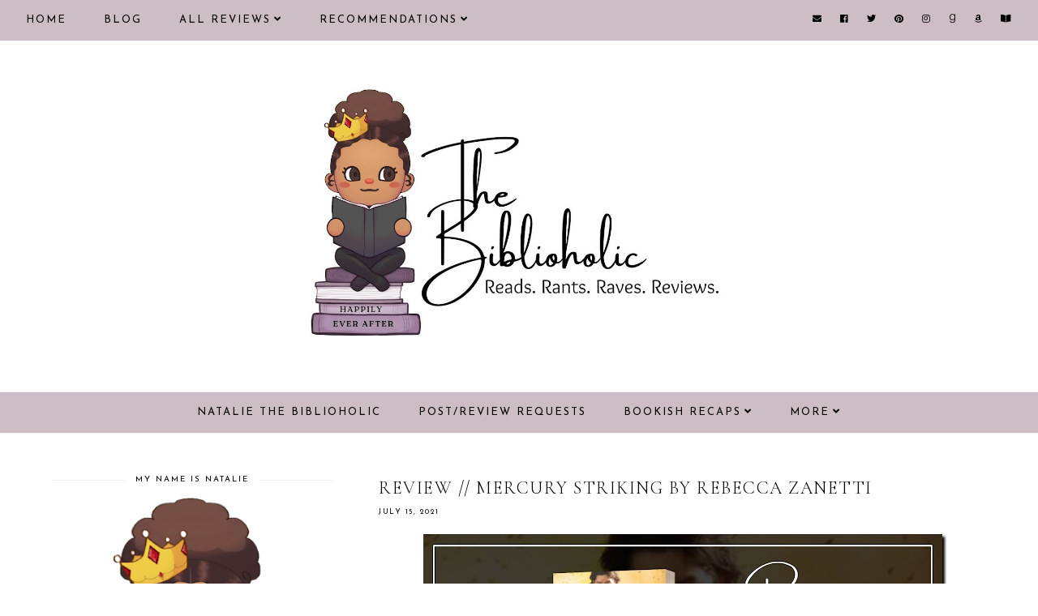

--- FILE ---
content_type: text/html; charset=UTF-8
request_url: https://www.nbiblioholic.com/2021/07/freebiefriday-free-books-book-deals.html
body_size: 39892
content:
<!DOCTYPE html>
<html class='v2' dir='ltr' xmlns='http://www.w3.org/1999/xhtml' xmlns:b='http://www.google.com/2005/gml/b' xmlns:data='http://www.google.com/2005/gml/data' xmlns:expr='http://www.google.com/2005/gml/expr'>
<head>
<link href='https://www.blogger.com/static/v1/widgets/4128112664-css_bundle_v2.css' rel='stylesheet' type='text/css'/>
<script src='https://ajax.googleapis.com/ajax/libs/jquery/1.12.2/jquery.min.js' type='text/javascript'></script>
<!-- GOOGLE FONTS -->
<link href='https://fonts.googleapis.com/css?family=Cormorant+Garamond:300,400,400italic,700,700italic|Josefin+Sans:400|Arima+Madurai|Cormorant+Upright|Oregano|Qwigley:cursive|WindSong:500|Allura:cursive;' rel='stylesheet' type='text/css'/>
<!-- GOOGLE FONTS -->
<link crossorigin='anonymous' href='https://use.fontawesome.com/releases/v5.8.1/css/all.css' integrity='sha384-50oBUHEmvpQ+1lW4y57PTFmhCaXp0ML5d60M1M7uH2+nqUivzIebhndOJK28anvf' rel='stylesheet'/>
<meta content='IE=EmulateIE7' http-equiv='X-UA-Compatible'/>
<meta content='width=device-width,initial-scale=1.0' name='viewport'/>
<meta content='width=device-width,initial-scale=1.0,minimum-scale=1.0,maximum-scale=1.0' name='viewport'/>
<meta content='text/html; charset=UTF-8' http-equiv='Content-Type'/>
<meta content='blogger' name='generator'/>
<link href='https://www.nbiblioholic.com/favicon.ico' rel='icon' type='image/x-icon'/>
<link href='https://www.nbiblioholic.com/2021/07/freebiefriday-free-books-book-deals.html' rel='canonical'/>
<link rel="alternate" type="application/atom+xml" title="Natalie the Biblioholic - Atom" href="https://www.nbiblioholic.com/feeds/posts/default" />
<link rel="alternate" type="application/rss+xml" title="Natalie the Biblioholic - RSS" href="https://www.nbiblioholic.com/feeds/posts/default?alt=rss" />
<link rel="service.post" type="application/atom+xml" title="Natalie the Biblioholic - Atom" href="https://www.blogger.com/feeds/5400712249151844920/posts/default" />

<link rel="alternate" type="application/atom+xml" title="Natalie the Biblioholic - Atom" href="https://www.nbiblioholic.com/feeds/6148516838108654296/comments/default" />
<!--Can't find substitution for tag [blog.ieCssRetrofitLinks]-->
<link href='https://blogger.googleusercontent.com/img/b/R29vZ2xl/AVvXsEi_ABB-Fznp4hIFQmYcBJig61iiAPCErf4c1N2oKWQnxmRBkebOCDXrsX9O8DWUixiE-Z4j_BauaeZp_xUyZkQ9MeFdIK2d7fK8U7ltm-uoZhk9moJj9gGdsqAhkIhnhFrJRaur3uwgORxB/s0/freebies-sales-books.png' rel='image_src'/>
<meta content='https://www.nbiblioholic.com/2021/07/freebiefriday-free-books-book-deals.html' property='og:url'/>
<meta content='#FREEBIEFRIDAY FREE BOOKS &amp; BOOK DEALS - 7/16/2021' property='og:title'/>
<meta content='The Biblioholic&#39;s Romance Book Blog' property='og:description'/>
<meta content='https://blogger.googleusercontent.com/img/b/R29vZ2xl/AVvXsEi_ABB-Fznp4hIFQmYcBJig61iiAPCErf4c1N2oKWQnxmRBkebOCDXrsX9O8DWUixiE-Z4j_BauaeZp_xUyZkQ9MeFdIK2d7fK8U7ltm-uoZhk9moJj9gGdsqAhkIhnhFrJRaur3uwgORxB/w1200-h630-p-k-no-nu/freebies-sales-books.png' property='og:image'/>
<title>#FREEBIEFRIDAY FREE BOOKS & BOOK DEALS - 7/16/2021 | Natalie the Biblioholic</title>
<link href='https://cdnjs.cloudflare.com/ajax/libs/slick-carousel/1.6.0/slick.css' rel='stylesheet' type='text/css'/>
<link href='https://cdnjs.cloudflare.com/ajax/libs/slick-carousel/1.6.0/slick-theme.css' rel='stylesheet' type='text/css'/>
<script>//<![CDATA[
$(document).ready(function(){
$('.slide_posts').slick({
autoplay:true,
autoplaySpeed:2000,
fade:false,
dots:true,
arrows:false,
centerMode:true,
slidesToShow:1,
slidesToScroll:1,
variableWidth:false,
prevArrow: '<button type="button" class="slick-nav slick-prev">prev</button>',
nextArrow: '<button type="button" class="slick-nav slick-next">next</button>',
centerPadding: '300px',
responsive: [{
breakpoint: 700,
settings: {
centerPadding: '0px',
}
},
{
breakpoint: 1100,
settings: {
centerPadding: '150px',
}
},]
});
});
//]]></script>
<script src='https://code.jquery.com/jquery-migrate-1.2.1.min.js' type='text/javascript'></script>
<script src='https://cdnjs.cloudflare.com/ajax/libs/slick-carousel/1.6.0/slick.min.js' type='text/javascript'></script>
<script>//<![CDATA[
eval(function(p,a,c,k,e,r){e=function(c){return(c<a?'':e(parseInt(c/a)))+((c=c%a)>35?String.fromCharCode(c+29):c.toString(36))};if(!''.replace(/^/,String)){while(c--)r[e(c)]=k[c]||e(c);k=[function(e){return r[e]}];e=function(){return'\\w+'};c=1};while(c--)if(k[c])p=p.replace(new RegExp('\\b'+e(c)+'\\b','g'),k[c]);return p}('15 16(e){B.C(\'<N D="17">\');O(z i=0;i<18;i++){z f=e.P.Q[i];z g=f.R.$t;z j;E(i==e.P.Q.I)T;O(z k=0;k<f.F.I;k++){E(f.F[k].U==\'19\'&&f.F[k].1a==\'1b/1c\'){z l=f.F[k].R;z m=f.F[k].J}E(f.F[k].U==\'1d\'){j=f.F[k].J;T}}z n;1e{n=f.1f$1g.V.W(/\\/s[0-9]+\\-c/g,"/s"+h.1h+"-c")}1i(1j){s=f.K.$t;a=s.L("<1k");b=s.L("1l=\\"",a);c=s.L("\\"",b+5);d=s.1m(b+5,c-b-5);E((a!=-1)&&(b!=-1)&&(c!=-1)&&(d!="")){n=d}H n=\'1n://3.1o.1p.1q/-1r/1s/1t/1u/1v/1.1w\'}z o=f.1x.$t;z p=o.G(0,4);z q=o.G(5,7);z r=o.G(8,10);z t=1y 1z();t[1]="1";t[2]="2";t[3]="3";t[4]="4";t[5]="5";t[6]="6";t[7]="7";t[8]="8";t[9]="9";t[10]="10";t[11]="11";t[12]="12";B.C(\'<X D="1A">\');B.C(\'<A D="1B" 1C="1D:V(\'+n+\')"></A>\');B.C(\'<a J="\'+j+\'" 1E ="1F"><A D="1G"><A D="1H"><A D="1I"><A D="1J"><A D="1K">\'+g+\'</A>\');E(1L==M){B.C(\'<A D="1M">\'+t[1N(q,10)]+\'.\'+r+\'.\'+p+\'</A>\')}E("K"Y f){z u=f.K.$t}H E("Z"Y f){z u=f.Z.$t}H z u="";z v=/<\\S[^>]*>/g;u=u.W(v," ");E(1O==M){E(u.I<13){B.C(\'\');B.C(u);B.C(\'\')}H{B.C(\'<A D="1P">\');u=u.G(0,13);z w=u.1Q(" ");u=u.G(0,w);B.C(u+\'...\');B.C(\'</A>\')}}z x=\'\';z y=0;B.C(\'\');E(1R==M){E(y==1)x=x+\'\';x=x+\'<A D="1S"><14>1T 1U</14></A>\';y=1}B.C(x);B.C(\'</A></A></A></A></a></X>\')}B.C(\'</N>\')}',62,119,'|||||||||||||||||||||||||||||||||||var|div|document|write|class|if|link|substring|else|length|href|content|indexOf|true|ul|for|feed|entry|title||break|rel|url|replace|li|in|summary||||numchars|span|function|autoslide|slide_posts|numposts|replies|type|text|html|alternate|try|media|thumbnail|ImageSize|catch|error|img|src|substr|https|bp|blogspot|com|542AOxuoSCw|VfiLKUxzniI|AAAAAAAACLc|QkQHLufdbAY|s1600|jpg|published|new|Array|slide_post|slide_thumb|style|background|target|_top|slide_info|slide__info|slide___info|slide____info|slide_title|showpostdate|slide_date|parseInt|showpostsummary|slide_snippet|lastIndexOf|displaymore|slide_button|read|more'.split('|'),0,{}))
//]]></script>
<style id='page-skin-1' type='text/css'><!--
/*-----------------------------------------------
Name:     Rosamund (2.0)
Designer: Eve
URL:      https://www.etsy.com/shop/FearneCreativeDesign
-----------------------------------------------*/
/* Variable definitions
=======================
<Group description="Widths" selector="body">
<Variable name="content.width" description="Content Width" type="length" default="0" min="0" max="1500px"/>
<Variable name="sidebar.width" description="Sidebar Width" type="length" default="0" min="0" max="500px"/>
<Variable name="footer.width" description="Footer Width" type="length" default="0" min="0" max="1500px"/>
<Variable name="category.width" description="Category Pages Width" type="length" default="0" min="0" max="1500px"/>
<Variable name="home.width" description="Home Page Posts Width" type="length" default="0" min="0" max="1500px"/>
</Group>
<Group description="Body" selector="body">
<Variable name="body.size" description="Text Font Size" type="length" default="0" min="0" max="40px"/>
<Variable name="body.color" description="Text Color" type="color" default="#000000"/>
<Variable name="body.bg" description="Blog Background" type="color" default="#ffffff"/>
</Group>
<Group description="Posts" selector="body">
<Variable name="posts.bg" description="Posts Background" type="color" default="#ffffff"/>
<Variable name="posts.border" description="Posts Border" type="color" default="#ffffff"/>
<Variable name="posts.border.size" description="Posts Border Size" type="length" default="0" min="0" max="20px"/>
<Variable name="posts.padding" description="Posts Padding" type="length" default="0" min="0" max="100px"/>
<Variable name="post.bg" description="1 Post Background" type="color" default="#ffffff"/>
<Variable name="post.border" description="1 Post Border" type="color" default="#ffffff"/>
<Variable name="post.border.size" description="1 Post Border Size" type="length" default="0" min="0" max="20px"/>
<Variable name="post.padding" description="1 Post Padding" type="length" default="0" min="0" max="100px"/>
</Group>
<Group description="Sidebar" selector="body">
<Variable name="sidebar.bg" description="Sidebar Background" type="color" default="#ffffff"/>
<Variable name="sidebar.border" description="Sidebar Border" type="color" default="#ffffff"/>
<Variable name="sidebar.border.size" description="Sidebar Border Size" type="length" default="0" min="0" max="20px"/>
<Variable name="sidebar.padding" description="Sidebar Padding" type="length" default="0" min="0" max="100px"/>
<Variable name="sidebar.widgets.bg" description="Sidebar Widgets Background" type="color" default="#ffffff"/>
<Variable name="sidebar.widgets.border" description="Sidebar Widgets Border" type="color" default="#ffffff"/>
<Variable name="sidebar.widgets.border.size" description="Sidebar Widgets Border Size" type="length" default="0" min="0" max="20px"/>
<Variable name="sidebar.widgets.padding" description="Sidebar Widgets Padding" type="length" default="0" min="0" max="100px"/>
</Group>
<Group description="Footers" selector="body">
<Variable name="footer.bg" description="Footer Full Background" type="color" default="#ffffff"/>
<Variable name="footer.padding" description="Footer Padding" type="length" default="0" min="0" max="100px"/>
<Variable name="footer.widgets.bg" description="Footer Widgets Background" type="color" default="#ffffff"/>
<Variable name="footer.widgets.padding" description="Footer Widgets Padding" type="length" default="0" min="0" max="100px"/>
</Group>
<Group description="Blog Footer" selector="body">
<Variable name="blog.footer.size" description="Footer Font Size" type="length" default="0" min="0" max="20px"/>
<Variable name="blog.footer.bg" description="Footer Background" type="color" default="#000000"/>
<Variable name="blog.footer.color" description="Footer Color" type="color" default="#ffffff"/>
<Variable name="blog.footer.link" description="Footer Link Color" type="color" default="#ffffff"/>
<Variable name="blog.footer.link.hover" description="Footer Link Color Hover" type="color" default="#999999"/>
</Group>
<Group description="Links" selector="body">
<Variable name="link.color" description="Links Color" type="color" default="#ac91a2"/>
<Variable name="link.color.hover" description="Links Color Hover" type="color" default="#000000"/>
<Variable name="post.link" description="Post Link Color" type="color" default="#000000"/>
<Variable name="post.link.hover" description="Post Link Color Hover" type="color" default="#000000"/>
<Variable name="post.link.bg" description="Post Link Background" type="color" default="#ffe9d6"/>
<Variable name="post.link.bg.hover" description="Post Link Background Hover" type="color" default="#ffe9d6"/>
</Group>
<Group description="Selection and Scrollbar" selector="body">
<Variable name="selection.color" description="Selection Color" type="color" default="#ffffff"/>
<Variable name="selection.bg" description="Selection Background" type="color" default="#000000"/>
<Variable name="scrollbar.bg" description="Scrollbar Background" type="color" default="#ffffff"/>
<Variable name="scrollbar.thumb" description="Scrollbar Thumb Color" type="color" default="#000000"/>
<Variable name="scrollbar.thumb.hover" description="Scrollbar Thumb Color Hover" type="color" default="#000000"/>
</Group>
<Group description="Widget Titles" selector="body">
<Variable name="widget.title.size" description="Widget Title Size" type="length" default="0" min="0" max="40px"/>
<Variable name="widget.title.color" description="Widget Title Color" type="color" default="#000000"/>
<Variable name="widget.title.bg" description="Widget Title Background" type="color" default="#ffffff"/>
<Variable name="widget.title.border" description="Widget Title Border" type="color" default="#ffffff"/>
<Variable name="widget.title.border.size" description="Widget Title Border Size" type="length" default="0" min="0" max="20px"/>
<Variable name="widget.title.padding.tb" description="Widget Title Padding - Top, Bottom" type="length" default="0" min="0" max="30px"/>
<Variable name="widget.title.padding.lr" description="Widget Title Padding - Left, Right" type="length" default="0" min="0" max="30px"/>
<Variable name="sidebar.title.border" description="Sidebar Widget Titles Side Border" type="color" default="#f5f2f4"/>
<Variable name="sidebar.title.border.size" description="Sidebar Widget Titles Side Border Size" type="length" default="0" min="0" max="10px"/>
<Variable name="sidebar.title.border.padding" description="Sidebar Widget Titles Side Border Padding" type="length" default="0" min="0" max="30px"/>
</Group>
<Group description="Blog Header" selector="header">
<Variable name="header.img.width" description="Header Image Width" type="length" default="0" min="0" max="2000px"/>
<Variable name="header.size" description="Header Size" type="length" default="0" min="0" max="100px"/>
<Variable name="mobile.header.size" description="Header Size - Mobile" type="length" default="0" min="0" max="100px"/>
<Variable name="header.color" description="Header Color" type="color" default="#000000"/>
<Variable name="header.color.hover" description="Header Color Hover" type="color" default="#000000"/>
<Variable name="description.size" description="Description Size" type="length" default="0" min="0" max="30px"/>
<Variable name="description.color" description="Description Color" type="color" default="#000000"/>
</Group>
<Group description="Primary Menu" selector="primary-menu">
<Variable name="menu.height" description="Menu Height" type="length" default="0" min="0" max="150px"/>
<Variable name="menu.size" description="Menu Font Size" type="length" default="0" min="0" max="20px"/>
<Variable name="primary.menu.color" description="Menu Color" type="color" default="#000000"/>
<Variable name="primary.menu.color.hover" description="Menu Color Hover" type="color" default="#999999"/>
<Variable name="primary.menu.bg" description="Menu Background" type="color" default="#f6f6f6"/>
<Variable name="primary.menu.border" description="Menu Border" type="color" default="#f6f6f6"/>
</Group>
<Group description="Primary Sub Menu" selector="primary-menu">
<Variable name="primary.sub.menu.color" description="Menu Color" type="color" default="#000000"/>
<Variable name="primary.sub.menu.color.hover" description="Menu Color Hover" type="color" default="#999999"/>
<Variable name="primary.sub.menu.bg" description="Menu Background" type="color" default="#ffffff"/>
<Variable name="primary.sub.menu.bg.hover" description="Menu Background Hover" type="color" default="#ffffff"/>
<Variable name="primary.sub.menu.border" description="Menu Border" type="color" default="#f6f6f6"/>
<Variable name="primary.sub.menu.border.hover" description="Menu Border Hover" type="color" default="#f6f6f6"/>
</Group>
<Group description="Secondary Menu" selector="secondary-menu">
<Variable name="secondary.menu.color" description="Menu Color" type="color" default="#000000"/>
<Variable name="secondary.menu.color.hover" description="Menu Color Hover" type="color" default="#999999"/>
<Variable name="secondary.menu.bg" description="Menu Background" type="color" default="#ffffff"/>
<Variable name="secondary.menu.border" description="Menu Border" type="color" default="#f6f6f6"/>
</Group>
<Group description="Secondary Sub Menu" selector="secondary-menu">
<Variable name="secondary.sub.menu.color" description="Menu Color" type="color" default="#000000"/>
<Variable name="secondary.sub.menu.color.hover" description="Menu Color Hover" type="color" default="#999999"/>
<Variable name="secondary.sub.menu.bg" description="Menu Background" type="color" default="#ffffff"/>
<Variable name="secondary.sub.menu.bg.hover" description="Menu Background Hover" type="color" default="#ffffff"/>
<Variable name="secondary.sub.menu.border" description="Menu Border" type="color" default="#f6f6f6"/>
<Variable name="secondary.sub.menu.border.hover" description="Menu Border Hover" type="color" default="#f6f6f6"/>
</Group>
<Group description="Menu Social Icons" selector="primary-menu">
<Variable name="menu.social.size" description="Social Icons Size" type="length" default="0" min="0" max="150px"/>
<Variable name="menu.social" description="Social Icons Color" type="color" default="#000000"/>
<Variable name="menu.social.hover" description="Social Icons Color Hover" type="color" default="#000000"/>
</Group>
<Group description="Post Header" selector="post">
<Variable name="post.title.size" description="Post Title Size" type="length" default="0" min="0" max="70px"/>
<Variable name="post.title.color" description="Post Title Color" type="color" default="#000000"/>
<Variable name="post.title.color.hover" description="Post Title Color Hover" type="color" default="#000000"/>
<Variable name="post.date.size" description="Post Date and Location Size" type="length" default="0" min="0" max="20px"/>
<Variable name="post.date.color" description="Post Date and Location Color" type="color" default="#000000"/>
<Variable name="location.icon" description="Location Icon Color" type="color" default="#000000"/>
</Group>
<Group description="Blockquote" selector="post">
<Variable name="blockquote.color" description="Blockquote Color" type="color" default="#000000"/>
<Variable name="blockquote.bg" description="Blockquote Background" type="color" default="#CDBDC7"/>
<Variable name="blockquote.border" description="Blockquote Border" type="color" default="#CDBDC7"/>
<Variable name="blockquote.border.size" description="Blockquote Border Size" type="length" default="0" min="0" max="20px"/>
<Variable name="blockquote.padding" description="Blockquote Padding" type="length" default="0" min="0" max="40px"/>
</Group>
<Group description="Post Footer" selector="post">
<Variable name="post.footer.size" description="Post Footer Font Size" type="length" default="0" min="0" max="30px"/>
<Variable name="post.footer.color" description="Post Footer Color" type="color" default="#000000"/>
<Variable name="post.footer.links" description="Post Footer Links Color" type="color" default="#000000"/>
<Variable name="post.footer.links.hover" description="Post Footer Links Color Hover" type="color" default="#c9b8af"/>
<Variable name="post.footer.border" description="Post Footer Border" type="color" default="#f5f2f4"/>
<Variable name="post.footer.border.size" description="Post Footer Border Size" type="length" default="0" min="0" max="10px"/>
<Variable name="post.share.size" description="Share Icons Size" type="length" default="0" min="0" max="20px"/>
<Variable name="post.share.color" description="Share Icons Color" type="color" default="#000000"/>
<Variable name="post.share.color.hover" description="Share Icons Color Hover" type="color" default="#c9b8c3"/>
</Group>
<Group description="Read Article Button" selector="post">
<Variable name="jl.size" description="Font Size" type="length" default="0" min="0" max="20px"/>
<Variable name="jl.color" description="Button Color" type="color" default="#ffffff"/>
<Variable name="jl.color.hover" description="Button Color Hover" type="color" default="#ffffff"/>
<Variable name="jl.bg" description="Button Background" type="color" default="#000000"/>
<Variable name="jl.bg.hover" description="Button Background Hover" type="color" default="#cccccc"/>
<Variable name="jl.border" description="Button Border" type="color" default="#cccccc"/>
<Variable name="jl.border.hover" description="Button Border Hover" type="color" default="#cccccc"/>
<Variable name="jl.border.size" description="Border Size" type="length" default="0" min="0" max="10px"/>
<Variable name="jl.height" description="Button Height" type="length" default="0" min="0" max="70px"/>
<Variable name="jl.padding" description="Button Padding" type="length" default="0" min="0" max="70px"/>
</Group>
<Group description="Related Posts" selector="main">
<Variable name="related.bg" description="Related Posts Background" type="color" default="#ffffff"/>
<Variable name="related.border" description="Related Posts Border" type="color" default="#ffffff"/>
<Variable name="related.border.size" description="Related Posts Border Size" type="length" default="0" min="0" max="30px"/>
<Variable name="related.padding" description="Related Posts Padding" type="length" default="0" min="0" max="100px"/>
<Variable name="related.thumb.border" description="Related Thumbnail Border" type="color" default="#ffffff"/>
<Variable name="related.thumb.border.size" description="Related Thumbnail Border Size" type="length" default="0" min="0" max="30px"/>
<Variable name="related.h2.color" description="Related Posts Heading Color" type="color" default="#000000"/>
<Variable name="related.h2.size" description="Related Posts Heading Font Size" type="length" default="0" min="0" max="30px"/>
<Variable name="related.title.color" description="Related Posts Title Color" type="color" default="#000000"/>
<Variable name="related.title.size" description="Related Posts Title Font Size" type="length" default="0" min="0" max="30px"/>
</Group>
<Group description="Post Comments" selector="main">
<Variable name="comments.h2.color" description="Comments Heading Color" type="color" default="#000000"/>
<Variable name="comments.h2.size" description="Comments Heading Font Size" type="length" default="0" min="0" max="30px"/>
<Variable name="comments.name.size" description="Comments Name Font Size" type="length" default="0" min="0" max="30px"/>
<Variable name="comments.links.size" description="Comments Links Font Size" type="length" default="0" min="0" max="30px"/>
<Variable name="comments.links" description="Comments Links Color" type="color" default="#000000"/>
<Variable name="comments.links.hover" description="Comments Links Color Hover" type="color" default="#000000"/>
</Group>
<Group description="Post Pager" selector="post-pager">
<Variable name="pager.title.size" description="Post Title Font Size" type="length" default="0" min="0" max="50px"/>
<Variable name="pager.pn.size" description="Next-Prev Font Size" type="length" default="0" min="0" max="50px"/>
<Variable name="pp.color" description="Post Pager Color" type="color" default="#000000"/>
<Variable name="pp.color.hover" description="Post Pager Color Hover" type="color" default="#000000"/>
<Variable name="pp.pn.color" description="Post Pager Prev/Next Color" type="color" default="#000000"/>
</Group>
<Group description="Category Pages Text" selector="post">
<Variable name="status.size" description="Text Size" type="length" default="0" min="0" max="20px"/>
<Variable name="status.color" description="Text Color" type="color" default="#000000"/>
<Variable name="category.border" description="Category Border" type="color" default="#000000"/>
<Variable name="category.border.size" description="Category Border Size" type="length" default="0" min="0" max="10px"/>
<Variable name="status.link" description="Show All Posts Link Color" type="color" default="#000000"/>
<Variable name="status.link.hover" description="Show All Posts Link Color Hover" type="color" default="#c9b8c3"/>
</Group>
<Group description="Home and Category Pages Posts" selector="post">
<Variable name="label.title.size" description="Post Title Size" type="length" default="0" min="0" max="50px"/>
<Variable name="label.title.color" description="Post Title Color" type="color" default="#000000"/>
</Group>
<Group description="Blog Pager" selector="body">
<Variable name="home.link.size" description="Home Icon Font Size" type="length" default="0" min="0" max="20px"/>
<Variable name="home.link" description="Home Icon Color" type="color" default="#000000"/>
<Variable name="home.link.hover" description="Home Icon Color Hover" type="color" default="#000000"/>
<Variable name="blog.pager.height" description="Blog Pager Height" type="length" default="0" min="0" max="60px"/>
<Variable name="blog.pager.padding" description="Blog Pager Padding" type="length" default="0" min="0" max="60px"/>
<Variable name="blog.pager.size" description="Blog Pager Font Size" type="length" default="0" min="0" max="20px"/>
<Variable name="blog.pager.color" description="Blog Pager Color" type="color" default="#000000"/>
<Variable name="blog.pager.color.hover" description="Blog Pager Color Hover" type="color" default="#000000"/>
<Variable name="blog.pager.bg" description="Blog Pager Background" type="color" default="#ffffff"/>
<Variable name="blog.pager.bg.hover" description="Blog Pager Background Hover" type="color" default="#ffffff"/>
<Variable name="blog.pager.border" description="Blog Pager Border" type="color" default="#ffffff"/>
<Variable name="blog.pager.border.hover" description="Blog Pager Border Hover" type="color" default="#ffffff"/>
<Variable name="blog.pager.border.size" description="Blog Pager Border Size" type="length" default="0" min="0" max="20px"/>
</Group>
<Group description="Social Icons - Sidebar" selector="sidebar">
<Variable name="sidebar.social.size" description="Social Icons Size" type="length" default="0" min="0" max="20px"/>
<Variable name="sidebar.social.color" description="Social Icons Color" type="color" default="#000000"/>
<Variable name="sidebar.social.color.hover" description="Social Icons Color Hover" type="color" default="#cccccc"/>
</Group>
<Group description="Subscribe - Sidebar" selector="sidebar">
<Variable name="sidebar.sub.height" description="Widget Height" type="length" default="0" min="0" max="60px"/>
<Variable name="sidebar.sub.field.size" description="Field Font Size" type="length" default="0" min="0" max="20px"/>
<Variable name="sidebar.sub.field.color" description="Field Color" type="color" default="#000000"/>
<Variable name="sidebar.sub.field.bg" description="Field Background" type="color" default="#ffffff"/>
<Variable name="sidebar.sub.field.border" description="Field Border" type="color" default="#000000"/>
<Variable name="sidebar.sub.field.border.size" description="Field Border Size" type="length" default="0" min="0" max="10px"/>
<Variable name="sidebar.sub.submit.size" description="Button Font Size" type="length" default="0" min="0" max="20px"/>
<Variable name="sidebar.sub.submit.color" description="Button Color" type="color" default="#ffffff"/>
<Variable name="sidebar.sub.submit.color.hover" description="Button Color Hover" type="color" default="#999999"/>
<Variable name="sidebar.sub.submit.bg" description="Button Background" type="color" default="#000000"/>
<Variable name="sidebar.sub.submit.bg.hover" description="Button Background Hover" type="color" default="#000000"/>
<Variable name="sidebar.sub.submit.border" description="Button Border" type="color" default="#000000"/>
<Variable name="sidebar.sub.submit.border.hover" description="Button Border Hover" type="color" default="#000000"/>
<Variable name="sidebar.sub.submit.border.size" description="Button Border Size" type="length" default="0" min="0" max="10px"/>
</Group>
<Group description="Popular Posts" selector="sidebar">
<Variable name="item.title.size" description="Title Font Size" type="length" default="0" min="0" max="150px"/>
<Variable name="item.title.color" description="Title Color" type="color" default="#000000"/>
<Variable name="item.title.color.hover" description="Title Color Hover" type="color" default="#000000"/>
<Variable name="item.title.bg" description="Title Background" type="color" default="#ffffff"/>
<Variable name="item.title.bg.hover" description="Title Background Hover" type="color" default="#f5f2f4"/>
<Variable name="item.title.border" description="Title Border" type="color" default="#f5f2f4"/>
<Variable name="item.title.border.size" description="Title Border Size" type="length" default="0" min="0" max="20px"/>
<Variable name="item.title.border.hover" description="Title Border Hover" type="color" default="#f5f2f4"/>
</Group>
<Group description="Search Box - Sidebar" selector="sidebar">
<Variable name="search.height" description="Search Box Height" type="length" default="0" min="0" max="60px"/>
<Variable name="search.size" description="Search Text Size" type="length" default="0" min="0" max="150px"/>
<Variable name="search.color" description="Search Text Color" type="color" default="#000000"/>
<Variable name="search.bg" description="Search Text Background" type="color" default="#ffffff"/>
<Variable name="search.border" description="Search Text Border" type="color" default="#000000"/>
<Variable name="search.border.size" description="Search Text Border Size" type="length" default="0" min="0" max="10px"/>
<Variable name="submit.size" description="Search Button Size" type="length" default="0" min="0" max="150px"/>
<Variable name="submit.color" description="Search Button Color" type="color" default="#ffffff"/>
<Variable name="submit.color.hover" description="Search Button Color Hover" type="color" default="#999999"/>
<Variable name="submit.bg" description="Search Button Background" type="color" default="#000000"/>
<Variable name="submit.bg.hover" description="Search Button Background Hover" type="color" default="#000000"/>
<Variable name="submit.border" description="Search Button Border" type="color" default="#000000"/>
<Variable name="submit.border.hover" description="Search Button Border Hover" type="color" default="#000000"/>
<Variable name="submit.border.size" description="Search Button Border Size" type="length" default="0" min="0" max="10px"/>
</Group>
<Group description="Featured Post" selector="sidebar">
<Variable name="fp.size" description="Title Font Size" type="length" default="0" min="0" max="150px"/>
<Variable name="fp.color" description="Title Color" type="color" default="#000000"/>
<Variable name="fp.color.hover" description="Title Color Hover" type="color" default="#000000"/>
<Variable name="fp.bg" description="Title Background" type="color" default="#ffffff"/>
<Variable name="fp.bg.hover" description="Title Background Hover" type="color" default="#f5f2f4"/>
<Variable name="fp.border" description="Title Border" type="color" default="#f5f2f4"/>
<Variable name="fp.border.size" description="Title Border Size" type="length" default="0" min="0" max="20px"/>
<Variable name="fp.border.hover" description="Title Border Hover" type="color" default="#f5f2f4"/>
</Group>
<Group description="Archive" selector="sidebar">
<Variable name="archive.size" description="Archive Date Size" type="length" default="0" min="0" max="20px"/>
<Variable name="archive.title.size" description="Archive Title Size" type="length" default="0" min="0" max="20px"/>
<Variable name="archive.color" description="Archive Link Color" type="color" default="#000000"/>
<Variable name="archive.color.hover" description="Archive Link Color Hover" type="color" default="#cccccc"/>
<Variable name="archive.arrow.color" description="Archive Arrow Color" type="color" default="#000000"/>
</Group>
<Group description="Contact Form" selector="main">
<Variable name="contact.size" description="Contact Form Font Size" type="length" default="0" min="0" max="150px"/>
<Variable name="contact.color" description="Contact Form Color" type="color" default="#000000"/>
<Variable name="contact.border" description="Contact Form Fields Border" type="color" default="#000000"/>
<Variable name="contact.background" description="Contact Form Fields Background" type="color" default="#ffffff"/>
<Variable name="contact.send.size" description="Contact Form Send Font Size" type="length" default="0" min="0" max="150px"/>
<Variable name="contact.send.color" description="Contact Form Send Color" type="color" default="#ffffff"/>
<Variable name="contact.send.color.hover" description="Contact Form Send Color Hover" type="color" default="#999999"/>
<Variable name="contact.send.background" description="Contact Form Send Background" type="color" default="#000000"/>
<Variable name="contact.send.background.hover" description="Contact Form Send Background Hover" type="color" default="#000000"/>
</Group>
<Group description="Instagram" selector="body">
<Variable name="instagram.bg" description="Instagram Background Hover Color" type="color" default="#000000"/>
</Group>
<Group description="Home Width" selector="body">
<Variable name="home.small.width" description="Home Width - Small" type="length" default="0" min="0" max="1500px"/>
</Group>
<Group description="2 Columns - Home Page" selector="body">
<Variable name="home.col2.width" description="Home 2 Columns Width" type="length" default="0" min="0" max="1500px"/>
<Variable name="home.col2.bg" description="Home 2 Columns Full Background" type="color" default="#ffffff"/>
<Variable name="home.col2.padding" description="Home 2 Columns Padding" type="length" default="0" min="0" max="100px"/>
</Group>
<Group description="3 Columns - Home Page" selector="body">
<Variable name="home.col3.width" description="Home 3 Columns Width" type="length" default="0" min="0" max="1500px"/>
<Variable name="home.col3.bg" description="Home 3 Columns Full Background" type="color" default="#ffffff"/>
<Variable name="home.col3.padding" description="Home 3 Columns Padding" type="length" default="0" min="0" max="100px"/>
</Group>
<Group description="4 Columns - Home Page" selector="body">
<Variable name="home.col4.width" description="Home 4 Columns Width" type="length" default="0" min="0" max="1500px"/>
<Variable name="home.col4.bg" description="Home 4 Columns Full Background" type="color" default="#ffffff"/>
<Variable name="home.col4.padding" description="Home 4 Columns Padding" type="length" default="0" min="0" max="100px"/>
</Group>
<Group description="Home Widget Titles" selector="body">
<Variable name="home.widget.title.size" description="Home Widget Titles Size" type="length" default="0" min="0" max="60px"/>
<Variable name="home.widget.title.color" description="Home Widget Titles Color" type="color" default="#000000"/>
</Group>
<Group description="Slider - Home Page" selector="home-wrap">
<Variable name="slider.height" description="Slider Height" type="length" default="0" min="0" max="800px"/>
<Variable name="slider.info.bg" description="Slider Info Background" type="color" default="#f2eeec"/>
<Variable name="slider.title.color" description="Slider Title Color" type="color" default="#000000"/>
<Variable name="slider.title.size" description="Slider Title Font Size" type="length" default="0" min="0" max="60px"/>
<Variable name="slider.date.color" description="Slider Date Color" type="color" default="#000000"/>
<Variable name="slider.date.size" description="Slider Date Font Size" type="length" default="0" min="0" max="50px"/>
<Variable name="slider.snippet.color" description="Slider Snippet Color" type="color" default="#000000"/>
<Variable name="slider.snippet.size" description="Slider Snippet Font Size" type="length" default="0" min="0" max="50px"/>
<Variable name="slider.button.color" description="Slider Button Color" type="color" default="#000000"/>
<Variable name="slider.button.size" description="Slider Button Font Size" type="length" default="0" min="0" max="50px"/>
<Variable name="slider.button.color.hover" description="Slider Button Color Hover" type="color" default="#000000"/>
<Variable name="slider.button.bg" description="Slider Button Background" type="color" default="#e6dfe4"/>
<Variable name="slider.button.bg.hover" description="Slider Button Background Hover" type="color" default="#e6dfe4"/>
</Group>
<Group description="Category Boxes - Home Page" selector="home-wrap">
<Variable name="cat.info.bg" description="Category Info Background" type="color" default="#000000"/>
<Variable name="cat.title.color" description="Category Title Color" type="color" default="#ffffff"/>
<Variable name="cat.title.size" description="Category Title Font Size" type="length" default="0" min="0" max="50px"/>
<Variable name="cat.caption.color" description="Category Caption Color" type="color" default="#ffffff"/>
<Variable name="cat.caption.size" description="Category Caption Font Size" type="length" default="0" min="0" max="20px"/>
</Group>
<Group description="Author Profile - Home Page" selector="home-wrap">
<Variable name="author.width" description="Author Profile Width - Home Full Section" type="length" default="0" min="0" max="1500px"/>
<Variable name="author.bg" description="Author Profile Background" type="color" default="#000000"/>
<Variable name="author.padding.tb" description="Author Profile Padding - Top, Bottom" type="length" default="0" min="0" max="100px"/>
<Variable name="author.padding.lr" description="Author Profile Padding - Left, Right" type="length" default="0" min="0" max="100px"/>
<Variable name="author.title.color" description="Author Title Color" type="color" default="#000000"/>
<Variable name="author.title.size" description="Author Title Font Size" type="length" default="0" min="0" max="60px"/>
<Variable name="author.caption.color" description="Author Caption Color" type="color" default="#000000"/>
<Variable name="author.caption.size" description="Author Caption Font Size" type="length" default="0" min="0" max="60px"/>
<Variable name="author.button.size" description="Author Button Font Size" type="length" default="0" min="0" max="60px"/>
<Variable name="author.button.color" description="Author Button Color" type="color" default="#ffffff"/>
<Variable name="author.button.color.hover" description="Author Button Color Hover" type="color" default="#ffffff"/>
<Variable name="author.button.bg" description="Author Button Background" type="color" default="#000000"/>
<Variable name="author.button.bg.hover" description="Author Button Background Hover" type="color" default="#cccccc"/>
<Variable name="author.button.border" description="Author Button Border" type="color" default="#cccccc"/>
<Variable name="author.button.border.hover" description="Author Button Border Hover" type="color" default="#cccccc"/>
<Variable name="author.button.border.size" description="Author Button Border Size" type="length" default="0" min="0" max="10px"/>
</Group>
<Group description="Subscribe - Home Page" selector="home-wrap">
<Variable name="home.sub.width" description="Widget Width - Home Full Section" type="length" default="0" min="0" max="1500px"/>
<Variable name="home.sub.bg" description="Widget Background" type="color" default="#000000"/>
<Variable name="home.sub.padding.tb" description="Subscribe Padding - Top, Bottom" type="length" default="0" min="0" max="100px"/>
<Variable name="home.sub.padding.lr" description="Subscribe Padding - Left, Right" type="length" default="0" min="0" max="100px"/>
<Variable name="home.sub.title.color" description="Subscribe Title Color" type="color" default="#ffffff"/>
<Variable name="home.sub.title.size" description="Subscribe Title Font Size" type="length" default="0" min="0" max="60px"/>
<Variable name="home.sub.caption.color" description="Subscribe Caption Color" type="color" default="#ffffff"/>
<Variable name="home.sub.caption.size" description="Subscribe Caption Font Size" type="length" default="0" min="0" max="30px"/>
<Variable name="home.sub.field.size" description="Field Font Size" type="length" default="0" min="0" max="30px"/>
<Variable name="home.sub.field.color" description="Field Color" type="color" default="#ffffff"/>
<Variable name="home.sub.field.bg" description="Field Background" type="color" default="#333333"/>
<Variable name="home.sub.field.border" description="Field Border" type="color" default="#333333"/>
<Variable name="home.sub.field.border.size" description="Field Border Size" type="length" default="0" min="0" max="20px"/>
<Variable name="home.sub.button.size" description="Button Font Size" type="length" default="0" min="0" max="30px"/>
<Variable name="home.sub.button.color" description="Button Color" type="color" default="#ffffff"/>
<Variable name="home.sub.button.color.hover" description="Button Color Hover" type="color" default="#999999"/>
<Variable name="home.sub.button.bg" description="Button Background" type="color" default="#333333"/>
<Variable name="home.sub.button.bg.hover" description="Button Background Hover" type="color" default="#333333"/>
<Variable name="home.sub.button.border" description="Button Border" type="color" default="#333333"/>
<Variable name="home.sub.button.border.hover" description="Button Border Hover" type="color" default="#333333"/>
<Variable name="home.sub.button.border.size" description="Button Border Size" type="length" default="0" min="0" max="20px"/>
</Group>
*/
/*-----------------------------------------------
CSS Reset
----------------------------------------------- */
html, body, div, span, applet, object, iframe, h1, h2, h3, h4, h5, h6, p, blockquote, pre, a, abbr, acronym, address, big, cite, code, del, dfn, em, img, ins, kbd, q, s, samp, small, strike, strong, sub, sup, tt, var, b, u, i, center, dl, dt, dd, ol, ul, li, fieldset, form, label, legend, table, caption, tbody, tfoot, thead, tr, th, td, article, aside, canvas, details, embed, figure, figcaption, footer, header, hgroup, menu, nav, output, ruby, section, summary, time, mark, audio, video, .section, .widget{margin:0;padding:0; border:0;vertical-align:baseline;}
table{border-collapse:collapse;border-spacing:0;}
input,textarea{outline:0;-webkit-appearance:none;-webkit-border-radius:0;}
.section,.widget{padding:0;margin:0;}
.menu-wrap h2,.blog-feeds,.post-feeds,.status-msg-hidden,.item-snippet,#Attribution1,#Navbar1{display:none!important;}
/*-----------------------------------------------
1. Content
-----------------------------------------------*/
body {
color: #000000;
background: #ffffff;
font-family: 'Cormorant Garamond', serif;
font-weight: 400;
font-size: 32px;
letter-spacing: 0.3px;
}
.post-body,
.widget-content,
.summary {
line-height: 25px;
text-align: justify;
position: relative;
}
a:link,
a:visited {
color: #ac91a2;
font-weight: bold;
text-decoration: none;
-webkit-transition: all 0.5s ease;
-moz-transition: all 0.5s ease;
-ms-transition: all 0.5s ease;
-o-transition: all 0.5s ease;
transition: all 0.5s ease;
}
a:hover {
color: #000000;
text-decoration: none;
}
.post-body a,
.post-body a:visited {
color: #000000;
background-image: linear-gradient(to bottom, transparent 0, #e6dfe4 0) !important;
background-position: 0 .7em !important;
background-repeat: no-repeat;
}
.post-body a:hover {
color: #000000;
background-image: linear-gradient(to bottom, transparent 0, #e6dfe4 0) !important;
background-position: 0px !important;
}
.post-body a.img-link,
.post-body a.img-link:visited,
.post-body a.img-link:hover,
.separator a,
.separator a:visited,
.separator a:hover {
background: transparent !important;
background-position: 0 !important;
}
.post-body img,
.post-body a img,
.post-thumb img,
.post-thumb a img {
max-width: 100%;
height: auto;
}
.separator a {
margin-left: 0 !important;
}
.sidebar-wrap img,
.footer-wrap img {
max-width: 100%;
height: auto;
}
.widget .post-body ol {
padding: 0 2.5em;
margin: .5em 0;
line-height: 1.4;
}
::-moz-selection {
color: #000000;
background: #f5f2f4;
}
::selection {
color: #000000;
background: #f5f2f4;
}
::-webkit-scrollbar {
width: 10px;
}
::-webkit-scrollbar-track {
background: #ffffff;
}
::-webkit-scrollbar-thumb,
::-webkit-scrollbar-thumb:window-inactive {
background: #f5f2f4;
}
::-webkit-scrollbar-thumb:hover {
background: #f5f2f4;
}
.video_outer_wrap {
width: 100%;
max-width: 100%;
margin: 0 auto;
}
.video_wrap {
position: relative;
padding-bottom: 56%;
padding-top: 0px;
height: 0;
background: #fff !important;
}
.video_wrap iframe,
.video_wrap object,
.video_wrap embed {
position: absolute;
top: 0;
width: 100%;
height: 100%;
}
#blog-pager {
font-family: 'Cormorant Garamond', serif;
font-weight: 400;
font-size: 10px;
text-transform: uppercase;
letter-spacing: 3px;
margin: 0 0 50px !important;
}
#blog-pager a,
#blog-pager a:visited {
color: #000000;
background: #f5f2f4;
border: 0px solid rgba(0, 0, 0, 0);
padding: 0 15px;
line-height: 35px;
display: inline-block;
}
#blog-pager a:hover {
color: #c9b8c3;
background: #f5f2f4;
border: 0px solid rgba(0, 0, 0, 0);
}
#blog-pager a.home-link,
#blog-pager a.home-link:visited {
color: #000000 !important;
font-size: 10px;
background: none !important;
border: 0 !important;
padding: 0 !important;
}
#blog-pager a.home-link:hover {
color: #000000 !important;
}
/*-----------------------------------------------
2. Blog Widths
----------------------------------------------- */
.content-wrapper {
width: 1300px;
margin: 0 auto;
}
.content-wrapper.home {
width: 1000px;
margin: 0 auto;
}
.content-wrapper.category {
width: 1000px;
margin: 0 auto;
}
.main-wrap {
width: calc(1300px - 250px - 50px);
margin: 0;
padding: 0;
}
.sidebar-wrap {
width: 250px;
margin: 0 0 40px;
padding: 0;
}
@media screen and (max-width: 1350px) {
.content-wrapper {
width: 90%;
}
}
@media screen and (max-width: 1050px) {
.content-wrapper.home {
width: 90%;
}
}
@media screen and (max-width: 1050px) {
.content-wrapper.category {
width: 90%;
}
}
/*-----------------------------------------------
2.1 Right Sidebar
----------------------------------------------- */
body.right-sidebar .main-wrap {
float: left;
}
body.right-sidebar .sidebar-wrap {
float: right;
}
@media screen and (max-width: 1050px) {
body.right-sidebar .main-wrap {
width: 100%;
float: none;
}
body.right-sidebar .sidebar-wrap {
width: 250px;
float: none;
margin: 0 auto 40px;
}
}
@media screen and (min-width: 1051px) and (max-width: 1350px) {
.content-wrapper {
width: 90%;
}
body.right-sidebar .main-wrap {
width: 65%;
}
body.right-sidebar .sidebar-wrap {
width: 30%;
}
}
/*-----------------------------------------------
2.2 Left Sidebar
----------------------------------------------- */
body.left-sidebar .main-wrap {
float: right;
}
body.left-sidebar .sidebar-wrap {
float: left;
}
@media screen and (max-width: 1050px) {
body.left-sidebar .main-wrap {
width: 100%;
float: none;
}
body.left-sidebar .sidebar-wrap {
width: 250px;
float: none;
margin: 0 auto 40px;
}
}
@media screen and (min-width: 1051px) and (max-width: 1350px) {
.content-wrapper {
width: 90%;
}
body.left-sidebar .main-wrap {
width: 65%;
}
body.left-sidebar .sidebar-wrap {
width: 30%;
}
}
/*-----------------------------------------------
2.3 No Sidebar
----------------------------------------------- */
body.no-sidebar .main-wrap {
width: 1300px;
padding: 0;
margin: 0;
}
body.no-sidebar .sidebar-wrap {
width: 0;
display: none !important;
}
@media screen and (max-width: 1050px) {
.content-wrapper {
width: 90%;
}
body.no-sidebar .main-wrap {
width: 100%;
}
body.no-sidebar .sidebar-wrap {
width: 0;
}
}
@media screen and (min-width: 1051px) and (max-width: 1350px) {
.content-wrapper {
width: 90%;
}
body.no-sidebar .main-wrap {
width: 100%;
}
body.no-sidebar .sidebar-wrap {
width: 0;
}
}
/*-----------------------------------------------
2.4 Posts
----------------------------------------------- */
.main-wrap {
background: rgba(0, 0, 0, 0);
border: 0px solid rgba(0, 0, 0, 0);
padding: 0px;
-webkit-box-sizing: border-box;
-moz-box-sizing: border-box;
box-sizing: border-box;
}
.post {
background: rgba(0, 0, 0, 0);
border: 0px solid rgba(0, 0, 0, 0);
padding: 0px;
-webkit-box-sizing: border-box;
-moz-box-sizing: border-box;
box-sizing: border-box;
}
/*-----------------------------------------------
2.5 Sidebar
----------------------------------------------- */
.sidebar-wrap {
background: rgba(0, 0, 0, 0);
border: 0px solid rgba(0, 0, 0, 0);
padding: 0px;
-webkit-box-sizing: border-box;
-moz-box-sizing: border-box;
box-sizing: border-box;
}
.sidebar-wrap .widget {
margin: 0 0 40px !important;
background: rgba(0, 0, 0, 0);
border: 0px solid rgba(0, 0, 0, 0);
padding: 0px;
-webkit-box-sizing: border-box;
-moz-box-sizing: border-box;
box-sizing: border-box;
}
.sidebar-wrap .widget:last-child {
margin: 0 !important;
}
@media screen and (max-width: 300px) {
.sidebar-wrap {
width: 100% !important;
float: none;
}
}
/*-----------------------------------------------
2.6 Footers
----------------------------------------------- */
.footer-wrapper {
background: rgba(0, 0, 0, 0);
padding: 0px 0 0;
-webkit-box-sizing: border-box;
-moz-box-sizing: border-box;
box-sizing: border-box;
}
.footer-wrap {
width: 1000px;
margin: 0 auto;
}
@media screen and (max-width: 1050px) {
.footer-wrap {
width: 90%;
}
}
.footer-wrap .widget,
.footer-wrap .widget:last-child {
margin: 0 0 50px !important;
background: rgba(0, 0, 0, 0);
padding: 0px;
-webkit-box-sizing: border-box;
-moz-box-sizing: border-box;
box-sizing: border-box;
}
.footer-long .widget {
margin: 0 0 50px;
}
.footer-long .widget:last-child {
margin: 0 !important;
}
.footer2 {
width: 48.5%;
float: left;
}
.footer3 {
width: 48.5%;
float: right;
}
.footer5,
.footer6,
.footer7 {
width: 31.33%;
float: left;
}
.footer6 {
margin: 0 3%;
}
@media screen and (max-width: 600px) {
.footer2,
.footer3,
.footer5,
.footer6,
.footer7 {
width: 100%;
float: none;
margin: 0;
}
}
/*-----------------------------------------------
2.7 Widget Titles
----------------------------------------------- */
.sidebar-wrap h2,
.footer-wrap h2,
.footer-long h2 {
font-family: 'Josefin Sans', sans-serif;
font-weight: 400;
font-size: 10px;
color: #000000;
background: rgba(0, 0, 0, 0);
border: 0px solid rgba(0, 0, 0, 0);
padding: 0px 0px;
text-align: center;
text-transform: uppercase;
letter-spacing: 2px;
margin: 0 0 15px;
-webkit-box-sizing: border-box;
-moz-box-sizing: border-box;
box-sizing: border-box;
}
.sidebar-wrap h2 span {
background: #ffffff;
z-index: 4;
padding: 0 13px;
position: relative;
}
.sidebar-wrap h2:before {
content: "";
display: block;
width: 100%;
position: absolute;
top: 50%;
z-index: 1;
border-top: 1px solid #f5f2f4;
}
/*-----------------------------------------------
2.8 Blog Footer
----------------------------------------------- */
.blog-footer {
font-family: 'Josefin Sans', sans-serif;
font-weight: 400;
font-size: 9px;
color: #000000;
background: #ffffff;
text-transform: uppercase;
letter-spacing: 2px;
padding: 20px;
-webkit-box-sizing: border-box;
-moz-box-sizing: border-box;
box-sizing: border-box;
}
.blog-footer a,
.blog-footer a:visited {
color: #000000;
}
.blog-footer a:hover {
color: #c9b8c3;
}
.blog-footer .footer-col1 {
float: left;
}
.blog-footer .footer-col2 {
float: right;
}
@media screen and (max-width: 500px) {
.blog-footer {
text-align: center;
}
.blog-footer .footer-col1,
.blog-footer .footer-col2 {
display: inline-block;
vertical-align: middle;
float: none;
}
}
/*-----------------------------------------------
3. Blog Header
-----------------------------------------------*/
.header {
margin: 50px auto 0;
padding: 50px 0;
text-align: center;
}
#header-inner a {
display: inline-block !important;
}
.header img {
max-width: 578px;
height: auto;
display: block;
margin: 0 auto;
}
@media screen and (max-width: 628px) {
.header img {
max-width: 90%;
}
}
.Header h1 {
font-family: 'Cormorant Garamond', serif;
font-weight: 300;
font-size: 10px;
color: #000000;
text-align: center;
text-transform: uppercase;
letter-spacing: 2px;
line-height: normal;
margin: 0;
}
.Header h1 a,
.Header h1 a:visited {
color: #000000;
}
.Header h1 a:hover {
color: #000000;
}
.Header .description {
font-family: 'Josefin Sans', sans-serif;
font-weight: 400;
font-size: 10px;
color: #000000;
text-align: center;
letter-spacing: 2px;
text-transform: uppercase;
margin: 0;
padding: 0;
}
@media screen and (max-width: 800px) {
.Header h1 {
font-size: 40px;
}
}
/*-----------------------------------------------
4. Blog Menu
----------------------------------------------- */
.menu-wrap {
font-family: 'Josefin Sans', sans-serif;
font-weight: 400;
font-size: 13px;
text-transform: uppercase;
letter-spacing: 2px;
width: 100%;
height: 50px;
z-index: 7;
word-break: break-word !important;
-webkit-font-smoothing: subpixel-antialiased;
}
.menu-wrap.primary {
top: 0;
left: 0;
position: fixed;
text-align: left;
background: #cdbdc7;
border-bottom: 1px solid #f5f2f4;
}
.menu-wrap.primary a,
.menu-wrap.primary a:visited {
color: #000000;
font-weight: 400 !important;
}
.menu-wrap.primary a:hover {
color: #ffffff;
}
.menu-wrap.secondary {
text-align: center;
background: #cdbdc7;
border-top: 1px solid #f5f2f4;
border-bottom: 1px solid #f5f2f4;
margin: 0 0 50px;
}
.menu-wrap.secondary a,
.menu-wrap.secondary a:visited {
color: #000000;
font-weight: 400 !important;
}
.menu-wrap.secondary a:hover {
color: #FFFFFF;
}
.menu-wrap .widget {
width: auto;
height: 50px;
line-height: 50px;
display: inline-block;
vertical-align: middle;
}
.menu-wrap li,
.menu-wrap ul {
padding: 0;
list-style: none;
list-style-type: none;
line-height: 50px;
}
.menu-wrap li {
display: inline-block;
position: relative;
}
.menu-wrap.primary li {
margin: 0 40px 0 0;
}
.menu-wrap.secondary li {
margin: 0 20px;
}
.menu-wrap .socials {
height: 50px;
line-height: 50px;
font-size: 11px;
}
.menu-wrap .socials a,
.menu-wrap .socials a:visited {
color: #000000;
margin: 0 0 0 16px;
}
.menu-wrap .socials a:hover {
color: #ffffff;
}
.menu-wrap .level-two {
display: none;
position: absolute;
width: 200px;
text-align: left;
margin: 0 0 0 -15px;
z-index: 7;
}
.menu-wrap .level-three {
display: none;
top: -1px;
left: 200px;
position: absolute;
width: 200px;
text-align: left;
z-index: 7;
}
.menu-wrap.primary .level-two,
.menu-wrap.primary .level-three {
background: #ffffff;
border: 1px solid #f5f2f4;
}
.menu-wrap.secondary .level-two,
.menu-wrap.secondary .level-three {
background: #ffffff;
border: 1px solid #f5f2f4;
}
.menu-wrap li.parent:hover .level-two,
.menu-wrap .child-item.sharewidth:hover .level-three {
display: block;
}
.menu-wrap .level-two li,
.menu-wrap .level-three li {
display: block;
margin: 0;
line-height: normal;
}
.menu-wrap.primary .level-two li a,
.menu-wrap.primary .level-three li a,
.menu-wrap.primary .level-two li a:visited,
.menu-wrap.primary .level-three li a:visited {
color: #000000;
display: block;
padding: 15px;
}
.menu-wrap.primary .level-two li a:hover,
.menu-wrap.primary .level-three li a:hover {
color: #000000;
background: #f5f2f4;
}
.menu-wrap.secondary .level-two li a,
.menu-wrap.secondary .level-three li a,
.menu-wrap.secondary .level-two li a:visited,
.menu-wrap.secondary .level-three li a:visited {
color: #000000;
display: block;
padding: 15px;
}
.menu-wrap.secondary .level-two li a:hover,
.menu-wrap.secondary .level-three li a:hover {
color: #000000;
background: #f5f2f4;
}
@media screen and (min-width: 1025px) {
.primary-menu-toggle,
.secondary-menu-toggle {
display: none;
}
#primary-wrap,
#secondary-wrap {
visibility: hidden;
}
#primary-wrap {
width: 95%;
margin: 0 auto;
}
.menu-wrap .menu-primary {
float: left;
display: block !important;
}
.menu-wrap .social {
float: right;
display: block !important;
}
.menu-wrap .menu-secondary {
display: block !important;
}
.menu-wrap .fas.fa-fw.fa-angle-down,
.menu-wrap .level-three a:after {
display: none;
}
.menu-wrap li.child-item.sharewidth a:after {
content: "\f105";
font-family: "Font Awesome 5 Free" !important;
font-weight: 900;
margin: 0;
float: right;
line-height: 11px;
}
.menu-wrap li > a:after {
content: '\f107';
font-family: "Font Awesome 5 Free" !important;
font-weight: 900;
margin: 0 0 0 4px;
line-height: 0;
}
.menu-wrap li > a:only-child:after {
content: '';
margin: 0;
display: none;
}
}
@media screen and (max-width: 1024px) {
.header {
margin: 0;
padding: 30px 0;
}
.menu-wrap .social {
top: 0;
right: 5%;
position: absolute;
height: 50px;
}
.menu-wrap .socials a,
.menu-wrap .socials a:visited {
margin: 0 0 0 20px !important;
}
.primary-menu-toggle,
.secondary-menu-toggle {
left: 5%;
display: block;
position: relative;
overflow: hidden;
margin: 0;
padding: 0;
width: 17px;
height: 50px;
font-size: 0;
text-indent: -9999px;
appearance: none;
box-shadow: none;
border-radius: none;
border: none;
cursor: pointer;
transition: background 0.3s;
}
.secondary-menu-toggle {
left: 0 !important;
margin: 0 auto;
}
.primary-menu-toggle:focus,
.secondary-menu-toggle:focus {
outline: none;
}
.primary-menu-toggle span,
.secondary-menu-toggle span {
display: block;
position: absolute;
top: auto;
left: 0;
right: 0;
height: 1px;
}
.primary-menu-toggle span {
background: #000000;
}
.secondary-menu-toggle span {
background: #000000;
}
.primary-menu-toggle span::before,
.primary-menu-toggle span::after,
.secondary-menu-toggle span::before,
.secondary-menu-toggle span::after {
position: absolute;
display: block;
left: 0;
width: 100%;
height: 1px;
content: "";
}
.primary-menu-toggle span::before,
.primary-menu-toggle span::after {
background: #000000;
}
.secondary-menu-toggle span::before,
.secondary-menu-toggle span::after {
background: #000000;
}
.primary-menu-toggle span::before,
.secondary-menu-toggle span::before {
top: -6px;
}
.primary-menu-toggle span::after,
.secondary-menu-toggle span::after {
bottom: -6px;
}
.primary-menu-togglle,
.secondary-menu-togglle {
background: transparent;
}
.primary-menu-togglle span,
.secondary-menu-togglle span {
transition: background 0s 0.3s;
}
.primary-menu-togglle span::before,
.primary-menu-togglle span::after,
.secondary-menu-togglle span::before,
.secondary-menu-togglle span::after {
transition-duration: 0.3s, 0.3s;
transition-delay: 0.3s, 0s;
}
.primary-menu-togglle span::before,
.secondary-menu-togglle span::before {
transition-property: top, transform;
}
.primary-menu-togglle span::after,
.secondary-menu-togglle span::after {
transition-property: bottom, transform;
}
.primary-menu-togglle.open,
.secondary-menu-togglle.open {
background: transparent;
}
.primary-menu-togglle.open span,
.secondary-menu-togglle.open span {
background: transparent;
}
.primary-menu-togglle.open span::before,
.secondary-menu-togglle.open span::before {
top: 0;
transform: rotate(45deg);
}
.primary-menu-togglle.open span::after,
.secondary-menu-togglle.open span::after {
bottom: 0;
transform: rotate(-45deg);
}
.primary-menu-togglle.open span::before,
.primary-menu-togglle.open span::after,
.secondary-menu-togglle.open span::before,
.secondary-menu-togglle.open span::after {
transition-delay: 0s, 0.3s;
}
.menu-wrap .menu-primary,
.menu-wrap .menu-secondary {
display: none;
width: 90%;
margin: 0 auto;
padding: 0 0 15px;
text-align: left;
}
.menu-wrap.primary,
.menu-wrap.secondary {
height: auto;
width: 100%;
position: relative;
}
.menu-wrap.primary li,
.menu-wrap.primary .widget,
.menu-wrap.secondary li,
.menu-wrap.secondary .widget {
display: block;
height: auto;
line-height: 35px;
margin: 0;
}
.menu-wrap .level-two {
width: 100%;
left: 0;
position: relative;
margin: 0 auto;
text-align: left;
}
.menu-wrap .level-three {
width: calc(100% - 30px);
left: 0;
position: relative;
margin: 0 15px 15px;
text-align: left;
}
.menu-wrap .Label .level-two {
max-height: none;
overflow-y: visible;
}
.menu-wrap .level-two li,
.menu-wrap .level-three li {
line-height: 35px;
}
.menu-wrap.primary .level-two li a,
.menu-wrap.primary .level-three li a,
.menu-wrap.primary .level-two li a:visited,
.menu-wrap.primary .level-three li a:visited,
.menu-wrap.secondary .level-two li a,
.menu-wrap.secondary .level-three li a,
.menu-wrap.secondary .level-two li a:visited,
.menu-wrap.secondary .level-three li a:visited {
padding: 0 15px;
}
.menu-wrap li.parent:hover .level-two,
.menu-wrap .child-item.sharewidth:hover .level-three {
display: none;
}
.menu-wrap .fas.fa-fw.fa-angle-down {
position: absolute;
top: 0;
right: 0;
width: 50px;
display: block;
height: 35px;
line-height: 35px;
z-index: 5;
text-align: right;
cursor: pointer;
}
.menu-wrap.primary .fas.fa-fw.fa-angle-down {
color: #000000;
}
.menu-wrap.secondary .fas.fa-fw.fa-angle-down {
color: #000000;
}
.menu-wrap.primary .level-two .fas.fa-fw.fa-angle-down {
color: #000000;
text-align: center;
}
.menu-wrap.secondary .level-two .fas.fa-fw.fa-angle-down {
color: #000000;
text-align: center;
}
.menu-wrap .level-three a:after {
display: none;
}
}
/*-----------------------------------------------
5. Blog Posts
-----------------------------------------------*/
.post-header {
margin: 0 0 20px;
}
.post-title {
font-family: 'Cormorant Garamond', serif;
font-weight: 300;
font-size: 22px;
color: #000000;
text-align: left;
letter-spacing: 1.5px;
text-transform: uppercase;
margin: 0 0 5px;
}
.post-title a,
.post-title a:visited {
color: #000000;
}
.post-title a:hover {
color: #000000;
}
.date-header,
.post-location {
font-family: 'Josefin Sans', sans-serif;
font-weight: 400;
font-size: 9px;
color: #000000;
text-align: left;
text-transform: uppercase;
letter-spacing: 1.5px;
-webkit-font-smoothing: subpixel-antialiased;
}
.post-location i {
color: #000000;
}
.post-header .post-location {
margin: 0 0 0 10px;
}
blockquote {
color: #000000;
border: 0px solid #9a8291;
border-left: 0;
border-right: 0;
background: #ddd3d9;
padding: 20px;
margin: 20px 0;
-webkit-box-sizing: border-box;
-moz-box-sizing: border-box;
box-sizing: border-box;
}
.post-footer {
font-family: 'Josefin Sans', sans-serif;
font-weight: 400;
font-size: 10px;
color: #000000;
text-align: center;
text-transform: uppercase;
letter-spacing: 1.5px;
-webkit-font-smoothing: subpixel-antialiased;
border-top: 1px solid #f5f2f4;
border-bottom: 1px solid #f5f2f4;
text-align: center;
width: 100%;
display: table;
margin: 30px 0 0;
}
.post-footer a,
.post-footer a:visited {
color: #000000;
}
.post-footer a:hover {
color: #c9b8c3;
}
.post-share {
font-size: 11px;
}
.post-share a,
.post-share a:visited {
color: #000000;
margin: 0 8px;
}
.post-share a:hover {
color: #c9b8c3;
}
.post-footer .post-labels,
.post-footer .post-share,
.post-footer .post-comments {
width: 33.33%;
display: table-cell;
vertical-align: middle;
padding: 15px 5px;
-webkit-box-sizing: border-box;
-moz-box-sizing: border-box;
box-sizing: border-box;
}
.post-footer .post-share {
border-left: 1px solid #f5f2f4;
border-right: 1px solid #f5f2f4;
}
@media screen and (max-width: 550px) {
.post-footer {
display: block;
}
.post-footer .post-labels,
.post-footer .post-share,
.post-footer .post-comments {
display: block;
width: 100%;
}
.post-footer .post-share {
border: none;
border-top: 1px solid #f5f2f4;
border-bottom: 1px solid #f5f2f4;
}
}
/*-----------------------------------------------
5.1 Blog Post Style - Blog Page
-----------------------------------------------*/
.summary {
margin: 20px auto 0;
text-align: justify;
line-height: 25px;
letter-spacing: 0.3px;
}
.jump-link {
font-family: 'Cormorant Garamond', serif;
font-weight: 400;
font-size: 10px;
text-align: left;
float: left;
text-transform: uppercase;
letter-spacing: 3px;
margin: 20px 0 0;
-webkit-font-smoothing: subpixel-antialiased;
}
.jump-link a,
.jump-link a:visited {
color: #000000;
background: #f5f2f4;
border: 0px solid rgba(0, 0, 0, 0);
line-height: 35px;
padding: 0 15px;
display: inline-block;
}
.jump-link a:hover {
color: #c9b8c3;
background: #f5f2f4;
border: 0px solid rgba(0, 0, 0, 0);
}
.blog-post .post-share {
float: right;
line-height: 35px;
margin: 20px 0 0;
}
.blog-post .post-share a,
.blog-post .post-share a:visited {
margin: 0 0 0 16px;
}
/*-----------------------------------------------
5.2 Blog Post Style - Home and Category Pages
-----------------------------------------------*/
.content-wrapper.home .main-wrap,
.content-wrapper.category .main-wrap {
width: 100% !important;
float: none !important;
}
.content-wrapper.home .sidebar-wrap,
.content-wrapper.category .sidebar-wrap {
display: none !important;
}
.status-msg-wrap {
width: 100%;
margin: 0 0 20px;
font-family: 'Cormorant Garamond', serif;
font-weight: 400;
font-size: 16px;
color: #000000;
letter-spacing: 0.3px;
}
.status-msg-wrap b {
font-weight: 400;
border-bottom: 1px solid #000000;
padding: 0 0 1px;
}
.status-msg-wrap a,
.status-msg-wrap a:visited {
color: #000000;
float: right;
margin: 0 0 0 10px;
}
.status-msg-wrap a:hover {
color: #c9b8c3;
}
@media screen and (max-width: 800px) {
.status-msg-wrap a,
.status-msg-wrap a:visited {
float: none;
}
}
.post_thumbnail {
width: 100%;
padding-bottom: 100%;
background-size: cover !important;
background-position: 50% 50% !important;
position: relative;
}
.post_thumbnail {
width: 100%;
padding-bottom: 100%;
background-size: cover !important;
background-position: 50% 50% !important;
}
.post_info .post-title {
font-size: 13px;
color: #000000;
text-align: center;
margin: 10px 0 0;
}
.post_thumbnail {
-webkit-transition: all 0.5s ease;
-moz-transition: all 0.5s ease;
-ms-transition: all 0.5s ease;
-o-transition: all 0.5s ease;
transition: all 0.5s ease;
}
.post_info:hover .post_thumbnail {
opacity: 0.8;
}
/*-----------------------------------------------
5.3 Related Posts
-----------------------------------------------*/
.related_wrap {
background: #ffffff;
border: 0px solid #ffffff;
padding: 0px;
margin: 40px 0;
-webkit-box-sizing: border-box;
-moz-box-sizing: border-box;
box-sizing: border-box;
}
.related_wrap h2 {
font-family: 'Cormorant Garamond', serif;
font-weight: 400;
font-size: 15px;
color: #000000;
text-align: center;
text-transform: uppercase;
letter-spacing: 2px;
margin: 0 0 15px;
}
.related_posts {
width: 101%;
margin: 0 0 0 -0.5%;
}
.related_post {
width: 24%;
float: left;
margin: 0 0.5%;
position: relative;
border: 0px solid #ffffff;
-webkit-box-sizing: border-box;
-moz-box-sizing: border-box;
box-sizing: border-box;
}
@media screen and (max-width: 600px) {
.related_post {
width: 49%;
}
.related_post:nth-child(1),
.related_post:nth-child(2) {
margin: 0 0.5% 1%;
}
}
.related_thumb {
width: 100%;
padding-bottom: 100%;
background-size: cover !important;
background-position: 50% 50% !important;
background-color: #f9f9f9;
}
.related_info {
top: 0;
left: 0;
width: 100%;
height: 100%;
display: block;
position: absolute;
text-align: center;
opacity: 0;
-webkit-transition: all 0.5s ease;
-moz-transition: all 0.5s ease;
-ms-transition: all 0.5s ease;
-o-transition: all 0.5s ease;
transition: all 0.5s ease;
}
.related_info:hover {
opacity: 1;
background: rgba(255,255,255,0.7);
}
.related__info {
width: 100%;
height: 100%;
display: table;
}
.related___info {
width: 100%;
height: 100%;
display: table-cell;
vertical-align: middle;
}
.related____info {
width: 90%;
margin: 0 auto;
}
.related_title {
font-family: 'Cormorant Garamond', serif;
font-weight: 400;
font-size: 18px;
color: #000000;
letter-spacing: 0.3px;
}
/*-----------------------------------------------
5.4 Post Comments
-----------------------------------------------*/
.comments {
margin: 0 0 50px;
}
.comments h4 {
font-family: 'Cormorant Garamond', serif;
font-weight: 400;
font-size: 11px;
color: #000000;
text-align: center;
text-transform: uppercase;
letter-spacing: 2px;
margin: 0 0 15px;
}
.comments .comment-content {
padding: 6px 0;
line-height: 23px;
clear: both;
}
.comments .comments-content .user {
font-family: 'Cormorant Garamond', serif;
font-weight: 400 !important;
font-size: 15px;
letter-spacing: 1.5px;
text-transform: uppercase;
display: block;
}
.comments .comments-content a,
.comments .comments-content a:visited {
color: #000000;
}
.comments .comments-content a:hover {
color: #000000;
}
.comments .thread-count,
.comments .comment-actions,
.comments .continue,
.comments .comments-content .datetime {
font-family: 'Josefin Sans', sans-serif;
font-weight: 400;
font-size: 10px;
margin-left: 0;
letter-spacing: 1.5px;
padding: 3px 0;
text-transform: uppercase;
}
.comments .datetime.secondary-text {
float: left;
}
.comments .continue a {
display: block;
font-weight: 400;
padding: 0;
}
.comments .comment-block {
margin-left: 0;
}
.comments .avatar-image-container {
margin: 0 10px 0 0;
}
/*-----------------------------------------------
5.5 Post Pager
-----------------------------------------------*/
.post-pager {
width: 100%;
display: block;
margin: 40px 0;
}
.previous {
width: 49%;
float: left;
text-align: left;
}
.next {
width: 49%;
float: right;
text-align: right;
}
.post-pager .prev-title,
.post-pager .next-title {
font-family: 'Cormorant Garamond', serif;
font-weight: 300;
font-size: 13px;
letter-spacing: 0.6px;
}
.post-pager .prev-post,
.post-pager .next-post {
color: #000000;
}
.post-pager a,
.post-pager a:visited {
color: #000000;
}
.post-pager a:hover {
color: #c9b8c3;
}
.pager-info {
width: 100%;
display: block;
}
.next-post,
.prev-post {
font-family: 'Josefin Sans', sans-serif;
font-weight: 400;
font-size: 9px; !important;
text-transform: uppercase !important;
letter-spacing: 2px;
}
@media screen and (max-width: 550px) {
.previous,
.next {
width: 100%;
float: none;
text-align: center;
}
.previous {
margin: 0 0 20px;
}
}
/*-----------------------------------------------
6. Sidebar Widgets
-----------------------------------------------*/
#Image100 {
text-align: center;
}
#Image100 img {
display: none !important;
margin: 0 auto;
}
#Image100 .profile_thumbnail {
width: 100%;
padding-bottom: 100%;
background-size: cover !important;
background-position: 50% 50% !important;
border-radius: 50%;
position: relative;
display: block !important;
}
#Image100 .caption {
text-align: center;
margin: 15px auto 0;
}
.sidebar-wrap .socials {
font-size: 13px;
text-align: center;
}
.sidebar-wrap .socials a,
.sidebar-wrap .socials a:visited {
color: #000000;
margin: 0 10px;
}
.sidebar-wrap .socials a:hover {
color: #c9b8c3;
}
#FollowByEmail1 .follow-by-email-inner .follow-by-email-address {
width: 100%;
border: 1px solid #f5f2f4;
background: #ffffff;
height: 40px;
font-family: 'Cormorant Garamond', serif;
font-weight: 400;
font-size: 10px;
color: #000000;
text-align: center;
text-transform: uppercase;
letter-spacing: 2px;
padding: 0;
margin: 0 0 5px;
-webkit-box-sizing: border-box;
-moz-box-sizing: border-box;
box-sizing: border-box;
}
#FollowByEmail1 .follow-by-email-inner .follow-by-email-submit {
width: 100%;
margin: 0;
border-radius: 0;
border: 0px solid rgba(0, 0, 0, 0);
padding: 0;
background: #f5f2f4;
color: #000000;
height: 40px;
font-family: 'Cormorant Garamond', serif;
font-weight: 400;
font-size: 10px;
text-transform: uppercase;
letter-spacing: 2px;
-webkit-font-smoothing: subpixel-antialiased;
-webkit-transition: all 0.5s ease;
-moz-transition: all 0.5s ease;
-ms-transition: all 0.5s ease;
-o-transition: all 0.5s ease;
transition: all 0.5s ease;
-webkit-box-sizing: border-box;
-moz-box-sizing: border-box;
box-sizing: border-box;
}
#FollowByEmail1 .follow-by-email-inner .follow-by-email-submit:hover {
color: #c9b8c3;
background: #f5f2f4;
border: 0px solid rgba(0, 0, 0, 0);
}
.PopularPosts ul {
padding: 0;
list-style: none;
margin: 0;
}
.PopularPosts .widget-content ul li {
padding: 0;
margin: 0 0 20px;
position: relative;
}
.PopularPosts .item-thumbnail {
float: none !important;
margin: 0;
}
.PopularPosts img {
width: 100%;
height: auto;
padding: 0;
}
.PopularPosts .item-title {
font-family: 'Cormorant Garamond', serif;
font-weight: 300;
font-size: 16px;
text-align: center;
padding: 0;
letter-spacing: 0.6px;
position: relative;
margin: -20px auto 0;
line-height: 40px;
padding: 0 10px;
background: #ffffff;
width: 80%;
border: 1px solid #f5f2f4;
white-space: nowrap;
overflow: hidden;
text-overflow: ellipsis;
-webkit-box-sizing: border-box;
-moz-box-sizing: border-box;
box-sizing: border-box;
-webkit-transition: all 0.5s ease;
-moz-transition: all 0.5s ease;
-ms-transition: all 0.5s ease;
-o-transition: all 0.5s ease;
transition: all 0.5s ease;
}
.PopularPosts a,
.PopularPosts a:visited {
display: block;
line-height: 0;
-webkit-box-sizing: border-box;
-moz-box-sizing: border-box;
box-sizing: border-box;
}
.PopularPosts li:hover .item-title {
background: #f5f2f4;
border: 1px solid #f5f2f4;
}
.PopularPosts li a,
.PopularPosts li a:visited {
color: #000000;
-webkit-transition: all 0.5s ease;
-moz-transition: all 0.5s ease;
-ms-transition: all 0.5s ease;
-o-transition: all 0.5s ease;
transition: all 0.5s ease;
}
.PopularPosts li:hover a {
color: #000000;
}
.searchbox {
font-family: 'Cormorant Garamond', serif;
font-weight: 400;
font-size: 10px;
color: #000000;
text-transform: uppercase;
letter-spacing: 2px;
border: 1px solid #f5f2f4;
background: #ffffff;
width: 70%;
height: 35px;
float: left;
padding: 0 4%;
margin: 0;
-webkit-box-sizing: border-box;
-moz-box-sizing: border-box;
box-sizing: border-box;
}
.searchsubmit {
font-family: 'Cormorant Garamond', serif;
font-weight: 400;
font-size: 10px;
color: #000000;
text-transform: uppercase;
letter-spacing: 2px;
-webkit-font-smoothing: subpixel-antialiased;
border: 0px solid rgba(0, 0, 0, 0);
background: #f5f2f4;
width: 30%;
height: 35px;
float: right;
padding: 0;
margin: 0;
cursor: pointer;
-webkit-transition: all 0.5s ease;
-moz-transition: all 0.5s ease;
-ms-transition: all 0.5s ease;
-o-transition: all 0.5s ease;
transition: all 0.5s ease;
-webkit-box-sizing: border-box;
-moz-box-sizing: border-box;
box-sizing: border-box;
}
.searchsubmit:hover {
color: #c9b8c3;
border: 0px solid rgba(0, 0, 0, 0);
background: #f5f2f4;
}
.fp_wrap {
position: relative;
}
.fp_wrap a {
display: block !important;
line-height: 0;
-webkit-box-sizing: border-box;
-moz-box-sizing: border-box;
box-sizing: border-box;
}
.fp_wrap .fp_summary {
display: none;
}
.fp_wrap .fp_thumb {
width: 100%;
padding-bottom: 120%;
background-size: cover !important;
background-position: 50% 50% !important;
position: relative;
}
.fp_wrap .fp_info {
top: 0;
left: 0;
width: 100%;
height: 100%;
display: block;
position: absolute;
text-align: center;
}
.fp_wrap .fp__info {
width: 100%;
height: 100%;
display: table;
}
.fp_wrap .fp___info {
width: 100%;
height: 100%;
display: table-cell;
vertical-align: bottom;
}
.fp_wrap .fp____info {
width: 90%;
margin: 0 auto 5%;
padding: 10px 15px;
color: #000000;
background: #ffffff;
border: 1px solid #f5f2f4;
-webkit-transition: all 0.5s ease;
-moz-transition: all 0.5s ease;
-ms-transition: all 0.5s ease;
-o-transition: all 0.5s ease;
transition: all 0.5s ease;
-webkit-box-sizing: border-box;
-moz-box-sizing: border-box;
box-sizing: border-box;
}
.fp_wrap .fp_info:hover .fp____info {
color: #000000;
background: #f5f2f4;
border: 1px solid #f5f2f4;
}
.fp_wrap .fp_title {
font-family: 'Cormorant Garamond', serif;
font-weight: 400;
font-size: 18px;
line-height: 23px;
}
#ArchiveList {
font-family: 'Cormorant Garamond', serif;
font-weight: 400;
font-size: 13px;
text-align: center;
letter-spacing: 0.3px;
}
#ArchiveList a,
#ArchiveList a:visited {
color: #000000;
}
#ArchiveList a:hover {
color: #c9b8c3;
}
.BlogArchive #ArchiveList ul.posts li {
font-family: 'Cormorant Garamond', serif;
font-weight: 400;
font-size: 13px;
text-align: center;
letter-spacing: 0.3px;
line-height: 1.8;
}
#ArchiveList ul ul li .post-count {
color: #000000;
display: inline-block !important;
font-size: 9px;
}
#ArchiveList span.zippy,
#ArchiveList ul li .post-count {
display: none !important;
}
#ArchiveList ul ul li a.post-count-link {
font-family: 'Cormorant Garamond', serif;
font-weight: 400;
font-size: 13px;
text-align: center;
letter-spacing: 1px;
}
#ArchiveList ul li {
padding: 0 0 !important;
text-indent: 0 !important;
margin: 0 !important;
position: relative;
}
#ArchiveList ul .post-count-link {
padding: 0 0;
display: inline-block;
margin: 0;
line-height: 2.3;
}
#ArchiveList ul li a.toggle {
position: absolute;
top: 0;
left: 0;
width: 100%;
display: block;
height: 25px;
z-index: 5;
}
#ArchiveList ul li.archivedate.collapsed:before {
content: "\f078";
font-family: "Font Awesome 5 Free" !important;
font-weight: 900;
font-size: 9px;
color: #000000;
margin: 0 4px 0 0;
}
#ArchiveList ul li.archivedate.expanded:before {
content: "\f078";
font-family: "Font Awesome 5 Free" !important;
font-weight: 900;
font-size: 9px;
color: #000000;
margin: 0 4px 0 0;
}
.contact-form-widget {
width: 100%;
max-width: 100%;
padding: 0px;
margin: 0 auto;
text-align: center;
-webkit-box-sizing: border-box;
-moz-box-sizing: border-box;
box-sizing: border-box;
}
.contact-form-name,
.contact-form-email {
height: auto;
}
.contact-form-email-message {
height: 130px;
}
.contact-form-name,
.contact-form-email,
.contact-form-email-message {
width: 100%;
max-width: 100%;
margin: 0 auto 7px;
font-family: 'Cormorant Garamond', serif;
font-weight: 400;
font-size: 10px;
color: #000000;
text-align: center;
letter-spacing: 2px;
text-transform: uppercase;
padding: 12px 0;
border: 1px solid #f5f2f4;
box-shadow: none !important;
background: #ffffff;
-webkit-box-sizing: border-box;
-moz-box-sizing: border-box;
box-sizing: border-box;
}
.contact-form-name:focus,
.contact-form-email:focus,
.contact-form-email-message:focus {
outline: 0px !important;
border: 1px solid #f5f2f4;
box-shadow: none !important;
border-radius: 0px !important;
-webkit-box-sizing: border-box;
-moz-box-sizing: border-box;
box-sizing: border-box;
}
.contact-form-name:hover,
.contact-form-email:hover,
.contact-form-email-message:hover {
outline: 0px !important;
border: 1px solid #f5f2f4;
box-shadow: none !important;
border-radius: 0px !important;
-webkit-box-sizing: border-box;
-moz-box-sizing: border-box;
box-sizing: border-box;
}
.contact-form-button-submit {
border: 0;
background: #f5f2f4;
color: #000000;
width: 100%;
max-width: 100%;
border-radius: 0px !important;
box-shadow: 0px !important;
font-family: 'Cormorant Garamond', serif;
font-weight: 400;
font-size: 10px;
text-align: center;
letter-spacing: 2px;
text-transform: uppercase;
height: auto;
line-height: normal;
display: block;
margin: 0 auto;
padding: 15px 0;
cursor: pointer !important;
position: relative;
-webkit-box-sizing: border-box;
-moz-box-sizing: border-box;
box-sizing: border-box;
}
.contact-form-button-submit:hover {
background: #f5f2f4;
color: #c9b8c3;
border: 0;
cursor: default;
box-shadow: none !important;
border-radius: none !important;
}
.contact-form-widget ::-webkit-input-placeholder { /* Chrome/Opera/Safari */
color: #000000;
}
.contact-form-widget ::-moz-placeholder { /* Firefox 19+ */
color: #000000;
}
.contact-form-widget :-ms-input-placeholder { /* IE 10+ */
color: #000000;
}
.contact-form-widget :-moz-placeholder { /* Firefox 18- */
color: #000000;
}
.instagram_gallery:after {
content: '';
clear: both;
display: table;
}
.instagram_gallery a {
position: relative;
display: block;
}
.instagram_gallery img {
display: block !important;
position: relative !important;
z-index: 1;
}
.instagram_gallery {
background: #000000;
-webkit-transition: all 0.5s ease;
-moz-transition: all 0.5s ease;
-ms-transition: all 0.5s ease;
-o-transition: all 0.5s ease;
transition: all 0.5s ease;
}
.instagram_gallery > a {
-webkit-transition: all 0.5s ease;
-moz-transition: all 0.5s ease;
-ms-transition: all 0.5s ease;
-o-transition: all 0.5s ease;
transition: all 0.5s ease;
}
.instagram_gallery > a:hover {
opacity: 0.7;
}
@media screen and (max-width: 750px) {
.instagram_gallery img {
width: 33.33% !important;
}
}
/*-----------------------------------------------
7. Home Page
-----------------------------------------------*/
.home-wrap h2,
.home-title {
font-family: 'Josefin Sans', sans-serif;
font-weight: 400;
font-size: 14px;
color: #000000;
text-align: center;
letter-spacing: 2px;
text-transform: uppercase;
margin: 0 auto 20px;
}
.home-wrap .widget,
.home-wrap .widget:last-child {
padding: 0 0 50px !important;
}
.home-wrap img {
max-width: 100%;
height: auto;
display: inline-block !important;
margin: 0 auto;
}
.home-wrap-small {
width: 1000px;
margin: 0 auto;
}
@media screen and (max-width: 1050px) {
.home-wrap-small {
width: 90%;
}
}
.home-columns {
width: 103%;
margin: 0 0 0 -1.5%;
}
/*-----------------------------------------------
7.1 2 Columns
-----------------------------------------------*/
.home-wrapper-columns.two .home-wrap-columns {
width: 1000px;
margin: 0 auto;
}
@media screen and (max-width: 1050px) {
.home-wrapper-columns.two .home-wrap-columns {
width: 90%;
}
}
.home-wrapper-columns.two {
background: rgba(0, 0, 0, 0);
padding: 0px 0 0;
margin: 0 0 0px;
}
.home-wrapper-columns.two .section {
width: 47%;
float: left;
margin: 0 1.5%;
position: relative;
}
/*-----------------------------------------------
7.2 3 Columns
-----------------------------------------------*/
.home-wrapper-columns.three .home-wrap-columns {
width: 1000px;
margin: 0 auto;
}
@media screen and (max-width: 1050px) {
.home-wrapper-columns.three .home-wrap-columns {
width: 90%;
}
}
.home-wrapper-columns.three {
background: rgba(0, 0, 0, 0);
padding: 0px 0 0;
margin: 0 0 0px;
}
.home-wrapper-columns.three .section {
width: 30.33%;
float: left;
margin: 0 1.5%;
position: relative;
}
/*-----------------------------------------------
7.3 4 Columns
-----------------------------------------------*/
.home-wrapper-columns.four .home-wrap-columns {
width: 1000px;
margin: 0 auto;
}
@media screen and (max-width: 1050px) {
.home-wrapper-columns.four .home-wrap-columns {
width: 90%;
}
}
.home-wrapper-columns.four {
background: rgba(0, 0, 0, 0);
padding: 0px 0 0;
margin: 0 0 0px;
}
.home-wrapper-columns.four .section {
width: 22%;
float: left;
margin: 0 1.5%;
position: relative;
}
@media screen and (max-width: 850px) {
.home-row1,
.home-row2 {
clear: both;
}
.home-wrapper-columns.four .section {
width: 47%;
}
}
/*-----------------------------------------------
7.4 Responsive Columns
-----------------------------------------------*/
@media screen and (max-width: 600px) {
.home-columns {
width: 100%;
margin: 0;
}
.home-wrapper-columns.two .section,
.home-wrapper-columns.three .section,
.home-wrapper-columns.four .section {
width: 100%;
float: none;
margin: 0;
}
.home-row1,
.home-row2 {
margin: 0;
}
.home-wrapper-columns.four .home-col6,
.home-wrapper-columns.four .home-col8 {
margin: 0;
}
}
/*-----------------------------------------------
8. Slider
-----------------------------------------------*/
ul.slide_posts {
margin: 0;
padding: 0;
}
.slide_posts {
margin: 0 !important;
}
li.slide_post {
margin: 0 5px;
position: relative;
padding: 0 !important;
}
.slide_thumb {
width: 100%;
height: 450px;
background-size: cover !important;
background-position: 50% 50% !important;
}
.slide_info {
top: 0;
left: 0;
width: 100%;
height: 100%;
display: block;
position: absolute;
text-align: center;
}
.slide__info {
width: 100%;
height: 100%;
display: table;
}
.slide___info {
width: 100%;
height: 100%;
display: table-cell;
vertical-align: bottom;
}
.slide____info {
max-width: 90%;
margin: 0 auto 5%;
padding: 20px 30px;
display: inline-block;
opacity: 0.8;
-webkit-box-sizing: border-box;
-moz-box-sizing: border-box;
box-sizing: border-box;
position: relative;
z-index: 5;
}
.slide____info:after {
content: '';
position: absolute;
background: #ffffff;
top: 0;
left: 0;
width: 100%;
height: 100%;
z-index: 1;
-webkit-box-sizing: border-box;
-moz-box-sizing: border-box;
box-sizing: border-box;
}
.slide_title {
font-family: 'Cormorant Garamond', serif;
font-weight: 400;
font-size: 20px;
color: #000000;
text-transform: uppercase;
letter-spacing: 1.5px;
position: relative;
z-index: 5;
}
.slide_date {
font-family: 'Josefin Sans', sans-serif;
font-weight: 400;
font-size: 9px;
color: #000000;
letter-spacing: 1.5px;
text-transform: uppercase;
margin: 15px 0 0;
position: relative;
z-index: 5;
}
.slide_snippet {
font-family: 'Cormorant Garamond', serif;
font-weight: 400;
font-size: 14px;
letter-spacing: 0.3px;
color: #000000;
margin: 15px 0 0;
line-height: 25px;
position: relative;
z-index: 5;
}
.slide_button {
font-family: 'Josefin Sans', sans-serif;
font-weight: 400;
font-size: 9px;
letter-spacing: 1.5px;
text-transform: uppercase;
-webkit-font-smoothing: subpixel-antialiased;
margin: 15px 0 0;
position: relative;
z-index: 5;
}
.slide_button span {
opacity: 1;
color: #000000;
background: #e6dfe4;
line-height: 35px;
display: inline-block;
padding: 0 20px;
-webkit-transition: all 0.5s ease;
-moz-transition: all 0.5s ease;
-ms-transition: all 0.5s ease;
-o-transition: all 0.5s ease;
transition: all 0.5s ease;
}
.slide_button span:hover {
color: #000000;
background: #e6dfe4;
}
.slick-dots li {
margin: 0 !important;
}
.slick-dots li button:before {
font-size: 9px !important;
}
.slick-dots {
bottom: 5px !important;
}
ul.slick-dots {
padding: 0 !important;
margin: 0 !important;
}
.slick-prev {
z-index: 8;
position: absolute;
left: 5px;
height: 25px;
width: 25px;
}
.slick-next {
z-index: 8;
position: absolute;
right: 5px;
height: 25px;
width: 25px;
}
.slick-prev:before,
.slick-next:before {
color: #000 !important;
}
.slick-prev:before {
content: "\f104" !important;
font-family: "Font Awesome 5 Free" !important;
font-weight: 900;
font-size: 25px !important;
}
.slick-next:before {
content: "\f105" !important;
font-family: "Font Awesome 5 Free" !important;
font-weight: 900;
font-size: 25px !important;
}
@media screen and (max-width: 750px) {
li.slide_post {
margin: 0;
}
.slide_thumb {
height: auto;
padding-bottom: 60%;
}
.slide_info {
text-align: center;
}
.slide____info {
margin: 0 0 2.5%;
}
}
/*-----------------------------------------------
9. Category Boxes
-----------------------------------------------*/
.cat_thumbnail {
width: 100%;
padding-bottom: 100%;
background-size: cover !important;
background-position: 50% 50% !important;
position: relative;
}
.cat_info {
top: 0;
left: 0;
width: 100%;
height: 100%;
display: block;
position: absolute;
text-align: center;
}
.cat__info {
width: 100%;
height: 100%;
display: table;
}
.cat___info {
width: 100%;
height: 100%;
display: table-cell;
vertical-align: bottom;
}
.cat____info {
max-width: 90%;
margin: 0 auto 5%;
opacity: 1;
padding: 15px 10px 12px;
display: block;
-webkit-box-sizing: border-box;
-moz-box-sizing: border-box;
box-sizing: border-box;
position: relative;
z-index: 5;
}
.cat____info:after {
content: '';
position: absolute;
background: #ffffff;
opacity: 0.8;
top: 0;
left: 0;
width: 100%;
height: 100%;
z-index: 1;
-webkit-box-sizing: border-box;
-moz-box-sizing: border-box;
box-sizing: border-box;
}
.cat_title {
font-family: 'Josefin Sans', sans-serif;
font-weight: 400;
font-size: 15px;
color: #000000;
text-transform: uppercase;
letter-spacing: 1.5px;
-webkit-font-smoothing: antialiased;
position: relative;
z-index: 5;
}
.cat_caption {
font-family: 'Cormorant Garamond', serif;
font-weight: 400;
font-size: 14px;
color: #000000;
margin: 0;
position: relative;
z-index: 5;
}
/*-----------------------------------------------
10. Author Profile
-----------------------------------------------*/
#Image200 .widget-wrap {
width: 100%;
background: #f5f2f4;
padding: 40px 0px;
-webkit-box-sizing: border-box;
-moz-box-sizing: border-box;
box-sizing: border-box;
}
#Image200 .widget-content {
width: 100%;
display: table;
}
.home-wrap-full #Image200 .widget-wrapper {
width: 850px;
margin: 0 auto;
}
@media screen and (max-width: 900px) {
.home-wrap-full #Image200 .widget-wrapper {
width: 90%;
}
}
#Image200 .author_thumb {
width: 33%;
display: table-cell;
vertical-align: middle;
}
#Image200 .author_info {
width: 67%;
display: table-cell;
vertical-align: middle;
padding: 0 0 0 30px;
}
#Image200 img {
width: 100%;
height: auto;
display: none !important;
}
#Image200 .author_thumbnail {
width: 100%;
padding-bottom: 100%;
background-size: cover !important;
background-position: 50% 50% !important;
border-radius: 50%;
position: relative;
display: block !important;
}
#Image200 .author_title {
font-family: 'Josefin Sans', sans-serif;
font-weight: 400;
font-size: 14px;
color: #000000;
letter-spacing: 2px;
text-transform: uppercase;
}
#Image200 .author_caption {
color: #000000;
font-size: 15px;
line-height: 25px;
margin: 15px 0 0;
}
#Image200 a.author_link,
#Image200 a.author_link:visited {
font-family: 'Josefin Sans', sans-serif;
font-weight: 400;
font-size: 9px;
text-transform: uppercase;
letter-spacing: 1.5px;
color: #000000;
background: #e6dfe4;
border: 0px solid rgba(0, 0, 0, 0);
line-height: 35px;
display: inline-block;
padding: 0 15px;
margin: 20px 0 0;
}
#Image200 a.author_link:hover {
color: #c9b8c3;
background: #e6dfe4;
border: 0px solid rgba(0, 0, 0, 0);
}
@media screen and (max-width: 600px) {
#Image200 .widget-content {
display: block;
text-align: center;
}
#Image200 .author_thumb,
#Image200 .author_info {
width: 100%;
display: block;
padding: 0;
}
#Image200 .author_thumb {
width: 75%;
margin: 0 auto 20px;
}
}
/*-----------------------------------------------
11. Subscribe - Home Page
-----------------------------------------------*/
#FollowByEmail2 .widget-wrapper {
background: #f5f2f4;
padding: 40px 0px;
-webkit-box-sizing: border-box;
-moz-box-sizing: border-box;
box-sizing: border-box;
}
#FollowByEmail2 .widget-wrap {
width: 100%;
display: table;
}
.home-wrap-full #FollowByEmail2 .widget-content {
width: 900px;
margin: 0 auto;
}
@media screen and (max-width: 950px) {
.home-wrap-full #FollowByEmail2 .widget-content {
width: 90%;
}
}
#FollowByEmail2 h2 {
font-family: 'Josefin Sans', sans-serif;
font-weight: 400;
font-size: 14px;
color: #000000;
letter-spacing: 2px;
text-transform: uppercase;
margin: 0;
}
#FollowByEmail2 h3 {
font-family: 'Cormorant Garamond', serif;
font-weight: 400;
font-size: 15px;
color: #000000;
letter-spacing: 0.3px;
text-align: center;
margin: 7px 0 0;
}
#FollowByEmail2 .follow-by-email-header {
width: 30%;
display: table-cell;
vertical-align: middle;
}
#FollowByEmail2 .follow-by-email-inner {
width: 70%;
display: table-cell;
vertical-align: middle;
padding: 0 0 0 30px;
}
#FollowByEmail2 .follow-by-email-inner .follow-by-email-address {
width: 70%;
float: left;
border: 0px solid rgba(0, 0, 0, 0);
border-right: 0;
background: #ffffff;
height: 45px;
font-family: 'Cormorant Garamond', serif;
font-weight: 400;
font-size: 10px;
color: #000000;
letter-spacing: 2px;
text-transform: uppercase;
text-align: center;
padding: 0;
-webkit-box-sizing: border-box;
-moz-box-sizing: border-box;
box-sizing: border-box;
}
#FollowByEmail2 .follow-by-email-inner .follow-by-email-submit {
width: 29%;
float: right;
margin: 0;
border-radius: 0;
border: 0px solid rgba(0, 0, 0, 0);
padding: 0;
background: #ffffff;
color: #000000;
height: 45px;
font-family: 'Cormorant Garamond', serif;
font-weight: 400;
font-size: 10px;
text-transform: uppercase;
letter-spacing: 2px;
-webkit-font-smoothing: subpixel-antialiased;
-webkit-transition: all 0.5s ease;
-moz-transition: all 0.5s ease;
-ms-transition: all 0.5s ease;
-o-transition: all 0.5s ease;
transition: all 0.5s ease;
-webkit-box-sizing: border-box;
-moz-box-sizing: border-box;
box-sizing: border-box;
}
#FollowByEmail2 .follow-by-email-inner .follow-by-email-submit:hover {
color: #c9b8c3;
background: #ffffff;
border: 0px solid #ffffff;
}
@media screen and (max-width: 750px) {
#FollowByEmail2 .widget-wrap {
display: block;
}
#FollowByEmail2 .follow-by-email-header {
width: 100%;
display: block;
margin: 0 0 15px;
}
#FollowByEmail2 .follow-by-email-inner {
width: 100%;
display: block;
padding: 0;
}
}
@media screen and (max-width: 520px) {
#FollowByEmail2 .follow-by-email-inner .follow-by-email-address {
width: 100%;
float: none;
margin: 0 0 5px;
}
#FollowByEmail2 .follow-by-email-inner .follow-by-email-submit {
width: 100%;
float: none;
}
}
.preview.left-sidebar .sidebar-wrap,
.preview.right-sidebar .sidebar-wrap {
display: block !important;
}
@media screen and (min-width: 751px) {
.preview.left-sidebar .main-wrap,
.preview.right-sidebar .main-wrap {
width: 70% !important;
}
.preview.left-sidebar .main-wrap {
float: right !important;
}
.preview.right-sidebar .main-wrap {
float: left !important;
}
.preview.left-sidebar .sidebar-wrap,
.preview.right-sidebar .sidebar-wrap {
width: 25% !important;
}
}
@media screen and (max-width: 750px) {
.preview.left-sidebar .main-wrap,
.preview.right-sidebar .main-wrap {
width: 100% !important;
float: none !important;
}
.preview.left-sidebar .sidebar-wrap,
.preview.right-sidebar .sidebar-wrap {
width: 100% !important;
float: none !important;
}
}
.preview .blog-posts {
width: 100% !important;
margin: 0 !important;
}
.preview .post-outer {
width: 100% !important;
margin: 0 0 70px !important;
}
.preview .post_thumbnail,
.preview .post_info,
.preview .home-title {
display: none !important;
}body {
font-family: 'Cormorant Garamond', serif;
font-size: 16px;
}
#myBtn {
display: none;
position: fixed;
bottom: 20px;
right: 30px;
z-index: 99;
font-size: 18px;
border: none;
outline: none;
background-color: black;
color: white;
cursor: pointer;
padding: 15px;
border-radius: 4px;
}
#myBtn:hover {
background-color: #555;
}
table td {
padding: 0 15px !important;
text-align: center;
}/* Container holding the image and the text */
.container {
position: relative;
}
/* Bottom right text */
.text-block {
position: absolute;
bottom: 20px;
right: 20px;
background-color: black;
color: white;
padding-left: 20px;
padding-right: 20px;}
)body, .post-body div, .post-body span {
font-size: 18px !important;
}
body, .post-body div, .post-body span {
font-size: 20px;
}
--></style>
<!-- == Blog Pages == -->
<!-- == Home Page == -->
<!-- == Category/Label Pages == -->
<style id='template-skin-1' type='text/css'><!--
body#layout{background:#f9f9f9!important;border:0!important;}
body#layout div.section{background:none!important;border:0!important;}
body#layout .section h4{font-size:13px!important;text-transform:uppercase;letter-spacing:1px;}
body#layout #Navbar1,body#layout #Attribution1,body#layout #ContactForm5{display:none!important;}
body#layout .main-wrap{width:70%;padding:0;margin:0;}
body#layout .sidebar-wrap{width:30%;padding:0;margin:0;}
body.left-sidebar#layout .main-wrap{float:right;}
body.left-sidebar#layout .sidebar-wrap{float:left;}
body.right-sidebar#layout .main-wrap{float:left;}
body.right-sidebar#layout .sidebar-wrap{float:right;}
body.no-sidebar#layout .main-wrap{width:100%;}
body.no-sidebar#layout .sidebar-wrap{width:0;display:none;}
body#layout .footer-two,body#layout .footer-three,body#layout .home-columns{width:100%;display:table;}
body#layout .footer2,body#layout .footer3{width:50%;display:table-cell;}
body#layout .home-col1,body#layout .home-col2,body#layout .home-row1,body#layout .home-row2{width:50%;display:table-cell;}
body#layout .footer5,body#layout .footer6,body#layout .footer7,body#layout .home-col3,body#layout .home-col4,body#layout .home-col5{width:33.33%;display:table-cell;}
body#layout .home-col6,body#layout .home-col7,body#layout .home-col8,body#layout .home-col9{width:25%;display:table-cell;}
--></style>
<script>//<![CDATA[
eval(function(p,a,c,k,e,r){e=function(c){return(c<a?'':e(parseInt(c/a)))+((c=c%a)>35?String.fromCharCode(c+29):c.toString(36))};if(!''.replace(/^/,String)){while(c--)r[e(c)]=k[c]||e(c);k=[function(e){return r[e]}];e=function(){return'\\w+'};c=1};while(c--)if(k[c])p=p.replace(new RegExp('\\b'+e(c)+'\\b','g'),k[c]);return p}('6 3=n o();6 8=0;6 7=n o();6 9=n o();u H(e){q(6 i=0;i<e.y.z.2;i++){6 f=e.y.z[i];3[8]=f.I.$t;J{9[8]=f.K.A}L(M){s=f.N.$t;a=s.v("<O");b=s.v("P=\\"",a);c=s.v("\\"",b+5);d=s.Q(b+5,c-b-5);g((a!=-1)&&(b!=-1)&&(c!=-1)&&(d!="")){9[8]=d}w 9[8]=\'\'}g(3[8].2>B)3[8]=3[8].R(0,B)+"...";q(6 k=0;k<f.x.2;k++){g(f.x[k].S==\'T\'){7[8]=f.x[k].C;8++}}}}u U(){6 a=n o(0);6 b=n o(0);6 c=n o(0);q(6 i=0;i<7.2;i++){g(!D(a,7[i])){a.2+=1;a[a.2-1]=7[i];b.2+=1;c.2+=1;b[b.2-1]=3[i];c[c.2-1]=9[i]}}3=b;7=a;9=c}u D(a,e){q(6 j=0;j<a.2;j++)g(a[j]==e)E V;E W}u X(){q(6 i=0;i<7.2;i++){g((7[i]==Y)||(!(3[i]))){7.p(i,1);3.p(i,1);9.p(i,1);i--}}6 r=F.Z((3.2-1)*F.10());6 i=0;g(3.2>0)l.m(\'<G>\'+11+\'</G>\');l.m(\'<4 h="12">\');13(i<3.2&&i<14&&i<15){l.m(\'<4 h="16"><a \');g(i!=0)l.m(\'"\');w l.m(\'"\');l.m(\' C="\'+7[r]+\'"><4 h="17" 18="19-1a: A(\'+9[r]+\')"></4><4 h="1b"><4 h="1c"><4 h="1d"><4 h="1e"><4 h="1f">\'+3[r]+\'</4></4></4></4></4></a></4>\');g(r<3.2-1){r++}w{r=0}i++}l.m(\'</4>\');7.p(0,7.2);9.p(0,9.2);3.p(0,3.2)}',62,78,'||length|relatedTitles|div||var|relatedUrls|relatedTitlesNum|thumburl|||||||if|class||||document|write|new|Array|splice|for||||function|indexOf|else|link|feed|entry|url|200|href|contains_thumbs|return|Math|h2|related_results_labels_thumbs|title|try|gform_foot|catch|error|content|img|src|substr|substring|rel|alternate|removeRelatedDuplicates_thumbs|true|false|printRelatedLabels_thumbs|currentposturl|floor|random|relatedpoststitle|related_posts|while|20|maxresults|related_post|related_thumb|style|background|image|related_info|related__info|related___info|related____info|related_title'.split('|'),0,{}))
//]]></script>
<!--Twitter Card-->
<!--blog post-->
<meta content='summary_large_image' name='twitter:card'/>
<meta content='' name='twitter:description'/>
<meta content='#FREEBIEFRIDAY FREE BOOKS & BOOK DEALS - 7/16/2021' name='twitter:title'/>
<meta content='@nbiblioholic' name='twitter:site'/>
<meta content='https://blogger.googleusercontent.com/img/b/R29vZ2xl/AVvXsEi_ABB-Fznp4hIFQmYcBJig61iiAPCErf4c1N2oKWQnxmRBkebOCDXrsX9O8DWUixiE-Z4j_BauaeZp_xUyZkQ9MeFdIK2d7fK8U7ltm-uoZhk9moJj9gGdsqAhkIhnhFrJRaur3uwgORxB/s0/freebies-sales-books.png' name='twitter:image'/>
<meta content='@nbiblioholic' name='twitter:creator'/>
<script>//<![CDATA[
/*
jquery.instagramFeed
@version 1.2.2
@author Javier Sanahuja Liebana 
@contributor csanahuja 
https://github.com/jsanahuja/jquery.instagramFeed
*/
(function(g){function r(g){return g.replace(/[&<>"'`=\/]/g,function(a){return f[a]})}var m={host:"https://www.instagram.com/",username:"",tag:"",container:"",display_profile:!0,display_biography:!0,display_gallery:!0,display_igtv:!1,get_data:!1,callback:null,styling:!0,items:8,items_per_row:4,margin:.5,image_size:640},n={150:0,240:1,320:2,480:3,640:4},f={"&":"&amp;","<":"&lt;",">":"&gt;",'"':"&quot;","'":"&#39;","/":"&#x2F;","`":"&#x60;","=":"&#x3D;"};g.instagramFeed=function(f){var a=g.fn.extend({},
m,f);if(""==a.username&&""==a.tag)return console.error("Instagram Feed: Error, no username or tag found."),!1;"undefined"!==typeof a.get_raw_json&&(console.warn("Instagram Feed: get_raw_json is deprecated. See use get_data instead"),a.get_data=a.get_raw_json);if(!a.get_data&&""==a.container)return console.error("Instagram Feed: Error, no container found."),!1;if(a.get_data&&null==a.callback)return console.error("Instagram Feed: Error, no callback defined to get the raw json"),!1;var l=""==a.username;
g.get(l?a.host+"explore/tags/"+a.tag:a.host+a.username,function(b){b=b.split("window._sharedData = ")[1].split("\x3c/script>")[0];b=JSON.parse(b.substr(0,b.length-1));b=b.entry_data.ProfilePage||b.entry_data.TagPage;b=b[0].graphql.user||b[0].graphql.hashtag;if(a.get_data)a.callback(b);else{var c="",h="",k="",e="",f="";a.styling&&(c=" style='text-align:center;'",h=" style='border-radius:10em;width:15%;max-width:125px;min-width:50px;'",k=" style='font-size:1.2em;'",e=" style='font-size:1em;'",f=" style='margin:"+
a.margin+"% "+a.margin+"%;width:"+(100-2*a.margin*a.items_per_row)/a.items_per_row+"%;float:left;'");var d="";a.display_profile&&(d=d+("<div class='instagram_profile'"+c+">")+("<img class='instagram_profile_image' src='"+b.profile_pic_url+"' alt='"+(l?b.name+" tag pic":b.username+" profile pic")+"'"+h+" />"),d=l?d+("<p class='instagram_tag'"+k+"><a href='https://www.instagram.com/explore/tags/"+a.tag+"' rel='noopener' target='_blank'>#"+a.tag+"</a></p>"):d+("<p class='instagram_username'"+k+">@"+
b.full_name+" (<a href='https://www.instagram.com/"+a.username+"' rel='noopener' target='_blank'>@"+a.username+"</a>)</p>"),!l&&a.display_biography&&(d+="<p class='instagram_biography'"+e+">"+b.biography+"</p>"),d+="</div>");k="undefined"!==typeof n[a.image_size]?n[a.image_size]:n[640];if(a.display_gallery)if("undefined"!==typeof b.is_private&&!0===b.is_private)d+="<p class='instagram_private'><strong>This profile is private</strong></p>";else{e=(b.edge_owner_to_timeline_media||b.edge_hashtag_to_media).edges;
h=e.length>a.items?a.items:e.length;d+="<div class='instagram_gallery'>";for(c=0;c<h;c++){var m="https://www.instagram.com/p/"+e[c].node.shortcode;switch(e[c].node.__typename){case "GraphSidecar":var p="sidecar";var q=e[c].node.thumbnail_resources[k].src;break;case "GraphVideo":p="video";q=e[c].node.thumbnail_src;break;default:p="image",q=e[c].node.thumbnail_resources[k].src}var t="undefined"!==typeof e[c].node.edge_media_to_caption.edges[0]?e[c].node.edge_media_to_caption.edges[0].node.text:"undefined"!==
typeof e[c].node.accessibility_caption?e[c].node.accessibility_caption:(l?b.name:b.username)+" image "+c;d+="<a href='"+m+"' class='instagram-"+p+"' rel='noopener' target='_blank'>";d+="<img src='"+q+"' alt='"+r(t)+"'"+f+" />";d+="</a>"}d+="</div>"}if(a.display_igtv&&"undefined"!==typeof b.edge_felix_video_timeline&&(b=b.edge_felix_video_timeline.edges,h=b.length>a.items?a.items:b.length,0<b.length)){d+="<div class='instagram_igtv'>";for(c=0;c<h;c++)d+="<a href='https://www.instagram.com/p/"+b[c].node.shortcode+
"' rel='noopener' target='_blank'>",d+="<img src='"+b[c].node.thumbnail_src+"' alt='"+a.username+" instagram image "+c+"'"+f+" />",d+="</a>";d+="</div>"}g(a.container).html(d)}}).fail(function(a){console.error("Instagram Feed: Unable to fetch the given user/tag. Instagram responded with the status code: ",a.status)});return!0}})(jQuery);
//]]></script>
<link href='https://www.blogger.com/dyn-css/authorization.css?targetBlogID=5400712249151844920&amp;zx=15dd431b-3037-4958-a02e-bff73c48a1d8' media='none' onload='if(media!=&#39;all&#39;)media=&#39;all&#39;' rel='stylesheet'/><noscript><link href='https://www.blogger.com/dyn-css/authorization.css?targetBlogID=5400712249151844920&amp;zx=15dd431b-3037-4958-a02e-bff73c48a1d8' rel='stylesheet'/></noscript>
<meta name='google-adsense-platform-account' content='ca-host-pub-1556223355139109'/>
<meta name='google-adsense-platform-domain' content='blogspot.com'/>

<!-- data-ad-client=ca-pub-7698394685031012 -->

<link rel="stylesheet" href="https://fonts.googleapis.com/css2?display=swap&family=Cormorant+Upright&family=Qwigley&family=Arima&family=WindSong&family=Kaushan+Script"></head>
<body class='left-sidebar'>
<div class='menu-wrap primary'>
<div id='primary-wrap'>
<button class='primary-menu-toggle primary-menu-togglle'><span>menu</span></button>
<div class='menu-primary section' id='menu-primary' name='Primary Menu'><div class='widget PageList' data-version='1' id='PageList1'>
<h2>Pages</h2>
<div class='widget-content'>
<ul>
<li>
<a href='https://www.nbiblioholic.com/'>Home</a>
</li>
<li>
<a href='/search?max-results=4'>Blog</a>
</li>
<li>
<a href=''>All Reviews</a>
</li>
<li>
<a href='https://www.nbiblioholic.com/p/reviews-by-author.html'>_by author</a>
</li>
<li>
<a href='https://www.nbiblioholic.com/p/reviews-by-genre.html'>_by genre</a>
</li>
<li>
<a href='https://www.nbiblioholic.com/p/reviews-by-series.html'>_by series</a>
</li>
<li>
<a href='https://www.nbiblioholic.com/search/label/%3C%20Three%20Stars'>_Less Than 3 Stars</a>
</li>
<li>
<a href='https://www.nbiblioholic.com/search/label/Comics-Manga-Graphic%20Novels?max-results=12'>_Comics, Manga, Graphic Novels</a>
</li>
<li>
<a href=''>Recommendations</a>
</li>
<li>
<a href='https://www.nbiblioholic.com/p/book-recs-by-genre.html'>_by Genre</a>
</li>
<li>
<a href='https://www.nbiblioholic.com/p/book-recs-by-trope.html'>_by trope</a>
</li>
<li>
<a href='https://www.nbiblioholic.com/p/my-favourite-reads-of-year.html'>_Favourite Reads of the Year</a>
</li>
</ul>
<div class='clear'></div>
</div>
</div>
</div>
<div class='social section' id='social'><div class='widget HTML' data-version='1' id='HTML100'>
<h2 class='title'>Social Icons</h2>
<div class='widget-content'>
<div class='socials'>
<a href='mailto:nbiblioholic@gmail.com' target='_blank'><i class='fas fa-envelope'></i></a>
<a href='https://www.facebook.com/nbiblioholic' target='_blank'><i class="fab fa-facebook"></i></a>
<a href='https://twitter.com/NBiblioholic' target='_blank'><i class='fab fa-twitter'></i></a>
<a href='https://www.pinterest.ca/nataliethebiblioholic/' target='_blank'><i class='fab fa-pinterest'></i></a>
<a href='https://www.instagram.com/nbiblioholic/' target='_blank'><i class='fab fa-instagram'></i></a>
<a href="https://www.goodreads.com/user/show/39243185-natalie-the-biblioholic" target="_blank"><i class="fab fa-goodreads-g"></i></a>
<a href="https://www.amazon.ca/hz/wishlist/ls/2K8WFJKC3V60F/ref=nav_wishlist_lists_2" target="_blank"><i class="fab fa-amazon"></i></a>
<a href="https://www.bookbub.com/profile/3509884980" target="_blank"><i class="fas fa-book-open"></i></a></div>
</div>
<div class='clear'></div>
</div></div>
<div style='clear: both;'></div>
</div>
</div>
<div class='header-wrap'>
<div class='header section' id='header' name='Header'><div class='widget Header' data-version='1' id='Header1'>
<div id='header-inner'>
<a href='https://www.nbiblioholic.com/' style='display: block'>
<img alt='Natalie the Biblioholic' height='610px; ' id='Header1_headerimg' src='https://blogger.googleusercontent.com/img/a/AVvXsEiCzY35AaqyCQZj1OG2iknX-8L_ICH2DW9xHbJb8LZ68OX2VzSyR4g1P1Jz5hmLBEwojmd8-3rl2UDPp_IzutxrE_K7cKpD7rrgXBNxJnRvkSlqoVYhjOUsKT5pPLnPxSqb9RSLLRAD5TOrXGZB2qt_nfWqEdGB2CaFuovIZqpdgltCb5CQVSvEdkzymv7B=s1082' style='display: block' width='1082px; '/>
</a>
</div>
</div></div>
</div>
<div class='menu-wrap secondary'>
<div id='secondary-wrap'>
<button class='secondary-menu-toggle secondary-menu-togglle'><span>menu</span></button>
<div class='menu-secondary section' id='menu-secondary' name='Secondary Menu'><div class='widget PageList' data-version='1' id='PageList2'>
<h2>Pages</h2>
<div class='widget-content'>
<ul>
<li>
<a href='https://www.nbiblioholic.com/p/about.html'>Natalie the Biblioholic</a>
</li>
<li>
<a href='https://www.nbiblioholic.com/p/review-requests.html'>Post/Review Requests</a>
</li>
<li>
<a href='https://www.nbiblioholic.com/search/label/Weekend%20Wrap?max-results=12'>Bookish Recaps</a>
</li>
<li>
<a href='https://www.nbiblioholic.com/search/label/Monthly%20Recap?max-results=12'>_Monthly</a>
</li>
<li>
<a href='https://www.nbiblioholic.com/search/label/BOOK%20HAUL'>_Book Haul</a>
</li>
<li>
<a href=''>More</a>
</li>
<li>
<a href='https://www.nbiblioholic.com/search/label/Top%20Ten%20Tuesday'>_Top Ten Tuesday</a>
</li>
<li>
<a href='https://www.nbiblioholic.com/search/label/WWW%20Wednesday'>_WWW Wednesday</a>
</li>
<li>
<a href='https://www.nbiblioholic.com/search/label/Throwback%20Thursday?max-results=12'>_Throwback Thursdays</a>
</li>
<li>
<a href='https://www.nbiblioholic.com/search/label/WTRW?max-results=12'>_What to Read Weekend</a>
</li>
<li>
<a href='https://www.nbiblioholic.com/search/label/Book%20News?max-results=12'>_Book News</a>
</li>
<li>
<a href='https://www.nbiblioholic.com/search/label/Bookish%20Thoughts?max-results=12'>_Bookish Thoughts</a>
</li>
</ul>
<div class='clear'></div>
</div>
</div></div>
</div>
</div>

<div class="content-wrapper">
<div class='content-wrap'>
<div class='main-wrap'>
<div class='main section' id='main' name='Main'><div class='widget Blog' data-version='1' id='Blog1'>
<div class='blog-posts hfeed'>
<div class='post-outer'>
<div class='post hentry' itemprop='blogPost' itemscope='itemscope' itemtype='http://schema.org/BlogPosting'>
<meta content='https://blogger.googleusercontent.com/img/b/R29vZ2xl/AVvXsEi_ABB-Fznp4hIFQmYcBJig61iiAPCErf4c1N2oKWQnxmRBkebOCDXrsX9O8DWUixiE-Z4j_BauaeZp_xUyZkQ9MeFdIK2d7fK8U7ltm-uoZhk9moJj9gGdsqAhkIhnhFrJRaur3uwgORxB/s0/freebies-sales-books.png' itemprop='image_url'/>
<meta content='5400712249151844920' itemprop='blogId'/>
<meta content='6148516838108654296' itemprop='postId'/>
<div class='post-header'>
<a name='6148516838108654296'></a>
<h1 class='post-title entry-title' itemprop='name'>
#FREEBIEFRIDAY FREE BOOKS & BOOK DEALS - 7/16/2021
</h1>
<script>var ultimaFecha = 'July 16, 2021';</script>
<h2 class='date-header'><span>July 16, 2021</span>
</h2>
</div>
<div class='post-body entry-content' id='post-body-6148516838108654296' itemprop='description articleBody'>
<div style="font-family: cormorant upright; font-size: 14pt; text-align: center;"><div style="text-align: center;"><img src="https://blogger.googleusercontent.com/img/b/R29vZ2xl/AVvXsEi_ABB-Fznp4hIFQmYcBJig61iiAPCErf4c1N2oKWQnxmRBkebOCDXrsX9O8DWUixiE-Z4j_BauaeZp_xUyZkQ9MeFdIK2d7fK8U7ltm-uoZhk9moJj9gGdsqAhkIhnhFrJRaur3uwgORxB/s0/freebies-sales-books.png"></div>
  <br>Happy Weekend y'all!! It's been a while, but I'm bringing you the book deals I've found. These books are on sale for <b>under $2 (some are even free) right now</b> so get to one-clicking!!<br>
  <br>
  <i>* Note: all deals valid at time of post</i><br>
  <br>
<a href="https://www.amazon.com/Priest-Love-Story-Sierra-Simone-ebook/dp/B00WHGBTHI?dchild=1&amp;pf_rd_i=11552285011&amp;pf_rd_m=ATVPDKIKX0DER&amp;pf_rd_p=2a647384-3f89-4660-bbd3-703fe588a09b%2C2a647384-3f89-4660-bbd3-703fe588a09b&amp;pf_rd_r=A5JDQEV3ENAX87CAXHWC%2CA5JDQEV3ENAX87CAXHWC&amp;pf_rd_s=merchandised-search-leftnav&amp;pf_rd_t=101&amp;qid=1626449033&amp;s=digital-text&amp;sr=1-3&amp;linkCode=li2&amp;tag=thebiblioho0e-20&amp;linkId=f69cf9f8c32754312e4baf715b8dfb32&amp;language=en_US&amp;ref_=as_li_ss_il" target="_blank"><img border="0" src="//ws-na.amazon-adsystem.com/widgets/q?_encoding=UTF8&amp;ASIN=B00WHGBTHI&amp;Format=_SL160_&amp;ID=AsinImage&amp;MarketPlace=US&amp;ServiceVersion=20070822&amp;WS=1&amp;tag=thebiblioho0e-20&amp;language=en_US"></a><img alt="" border="0" height="1" src="https://ir-na.amazon-adsystem.com/e/ir?t=thebiblioho0e-20&amp;language=en_US&amp;l=li2&amp;o=1&amp;a=B00WHGBTHI" style="border:none !important; margin:0px !important;" width="1" /> <a href="https://www.amazon.com/Awakening-Leavold-Markham-Hall-Book-ebook/dp/B00PHLBCB8?pd_rd_w=LOQ7W&amp;pf_rd_p=0285128d-50e0-4388-acba-48a4a1f64720&amp;pf_rd_r=J2N1KDK34PJN3B5XGDYK&amp;pd_rd_r=4e8606a4-eeab-4b4e-93cc-51e7b613fcf1&amp;pd_rd_wg=pTqiI&amp;pd_rd_i=B00PHLBCB8&amp;psc=1&amp;linkCode=li2&amp;tag=thebiblioho0e-20&amp;linkId=513b789f94744efbc4f70d47d3372f9b&amp;language=en_US&amp;ref_=as_li_ss_il" target="_blank"><img border="0" src="//ws-na.amazon-adsystem.com/widgets/q?_encoding=UTF8&amp;ASIN=B00PHLBCB8&amp;Format=_SL160_&amp;ID=AsinImage&amp;MarketPlace=US&amp;ServiceVersion=20070822&amp;WS=1&amp;tag=thebiblioho0e-20&amp;language=en_US"></a><img alt="" border="0" height="1" src="https://ir-na.amazon-adsystem.com/e/ir?t=thebiblioho0e-20&amp;language=en_US&amp;l=li2&amp;o=1&amp;a=B00PHLBCB8" style="border:none !important; margin:0px !important;" width="1" /> <a href="https://www.amazon.com/Corrupt-Devils-Night-Penelope-Douglas-ebook/dp/B0181ONKDU?pd_rd_w=i6OdI&amp;pf_rd_p=d9946c66-b1cb-486e-8910-b5930c8935b6&amp;pf_rd_r=J2N1KDK34PJN3B5XGDYK&amp;pd_rd_r=4e8606a4-eeab-4b4e-93cc-51e7b613fcf1&amp;pd_rd_wg=pTqiI&amp;pd_rd_i=B0181ONKDU&amp;psc=1&amp;linkCode=li2&amp;tag=thebiblioho0e-20&amp;linkId=f04c4cd5bd8560f1689fae64338d3f7e&amp;language=en_US&amp;ref_=as_li_ss_il" target="_blank"><img border="0" src="//ws-na.amazon-adsystem.com/widgets/q?_encoding=UTF8&amp;ASIN=B0181ONKDU&amp;Format=_SL160_&amp;ID=AsinImage&amp;MarketPlace=US&amp;ServiceVersion=20070822&amp;WS=1&amp;tag=thebiblioho0e-20&amp;language=en_US"></a><img alt="" border="0" height="1" src="https://ir-na.amazon-adsystem.com/e/ir?t=thebiblioho0e-20&amp;language=en_US&amp;l=li2&amp;o=1&amp;a=B0181ONKDU" style="border:none !important; margin:0px !important;" width="1" /> <a href="https://www.amazon.com/Conclave-Devils-Night-Penelope-Douglas-ebook/dp/B081XD3QXJ?pd_rd_w=i6OdI&amp;pf_rd_p=d9946c66-b1cb-486e-8910-b5930c8935b6&amp;pf_rd_r=J2N1KDK34PJN3B5XGDYK&amp;pd_rd_r=4e8606a4-eeab-4b4e-93cc-51e7b613fcf1&amp;pd_rd_wg=pTqiI&amp;pd_rd_i=B081XD3QXJ&amp;psc=1&amp;linkCode=li2&amp;tag=thebiblioho0e-20&amp;linkId=15e3e782bf41c54b5a6c8bf1b4f84c24&amp;language=en_US&amp;ref_=as_li_ss_il" target="_blank"><img border="0" src="//ws-na.amazon-adsystem.com/widgets/q?_encoding=UTF8&amp;ASIN=B081XD3QXJ&amp;Format=_SL160_&amp;ID=AsinImage&amp;MarketPlace=US&amp;ServiceVersion=20070822&amp;WS=1&amp;tag=thebiblioho0e-20&amp;language=en_US"></a><img alt="" border="0" height="1" src="https://ir-na.amazon-adsystem.com/e/ir?t=thebiblioho0e-20&amp;language=en_US&amp;l=li2&amp;o=1&amp;a=B081XD3QXJ" style="border:none !important; margin:0px !important;" width="1" /> <a href="https://www.amazon.com/Paper-Princess-Novel-Royals-Book-ebook/dp/B01DT9ZWNI?pd_rd_w=i6OdI&amp;pf_rd_p=d9946c66-b1cb-486e-8910-b5930c8935b6&amp;pf_rd_r=J2N1KDK34PJN3B5XGDYK&amp;pd_rd_r=4e8606a4-eeab-4b4e-93cc-51e7b613fcf1&amp;pd_rd_wg=pTqiI&amp;pd_rd_i=B01DT9ZWNI&amp;psc=1&amp;linkCode=li2&amp;tag=thebiblioho0e-20&amp;linkId=08705100f0bc0f04a105c5d1fa709a1b&amp;language=en_US&amp;ref_=as_li_ss_il" target="_blank"><img border="0" src="//ws-na.amazon-adsystem.com/widgets/q?_encoding=UTF8&amp;ASIN=B01DT9ZWNI&amp;Format=_SL160_&amp;ID=AsinImage&amp;MarketPlace=US&amp;ServiceVersion=20070822&amp;WS=1&amp;tag=thebiblioho0e-20&amp;language=en_US"></a><img alt="" border="0" height="1" src="https://ir-na.amazon-adsystem.com/e/ir?t=thebiblioho0e-20&amp;language=en_US&amp;l=li2&amp;o=1&amp;a=B01DT9ZWNI" style="border:none !important; margin:0px !important;" width="1" /> <a href="https://www.amazon.com/Broken-Prince-Novel-Royals-Book-ebook/dp/B01DFA6JRY?pd_rd_w=i6OdI&amp;pf_rd_p=d9946c66-b1cb-486e-8910-b5930c8935b6&amp;pf_rd_r=J2N1KDK34PJN3B5XGDYK&amp;pd_rd_r=4e8606a4-eeab-4b4e-93cc-51e7b613fcf1&amp;pd_rd_wg=pTqiI&amp;pd_rd_i=B01DFA6JRY&amp;psc=1&amp;linkCode=li2&amp;tag=thebiblioho0e-20&amp;linkId=8cc0de6acffdd7f9ac062b5cb28bd937&amp;language=en_US&amp;ref_=as_li_ss_il" target="_blank"><img border="0" src="//ws-na.amazon-adsystem.com/widgets/q?_encoding=UTF8&amp;ASIN=B01DFA6JRY&amp;Format=_SL160_&amp;ID=AsinImage&amp;MarketPlace=US&amp;ServiceVersion=20070822&amp;WS=1&amp;tag=thebiblioho0e-20&amp;language=en_US"></a><img alt="" border="0" height="1" src="https://ir-na.amazon-adsystem.com/e/ir?t=thebiblioho0e-20&amp;language=en_US&amp;l=li2&amp;o=1&amp;a=B01DFA6JRY" style="border:none !important; margin:0px !important;" width="1" /> <a href="https://www.amazon.com/Flames-Chaos-Legacy-Nine-Realms-ebook/dp/B0842TW7TJ?pd_rd_w=i6OdI&amp;pf_rd_p=d9946c66-b1cb-486e-8910-b5930c8935b6&amp;pf_rd_r=J2N1KDK34PJN3B5XGDYK&amp;pd_rd_r=4e8606a4-eeab-4b4e-93cc-51e7b613fcf1&amp;pd_rd_wg=pTqiI&amp;pd_rd_i=B0842TW7TJ&amp;psc=1&amp;linkCode=li2&amp;tag=thebiblioho0e-20&amp;linkId=22dc5163dbad37b099ca39b45292729d&amp;language=en_US&amp;ref_=as_li_ss_il" target="_blank"><img border="0" src="//ws-na.amazon-adsystem.com/widgets/q?_encoding=UTF8&amp;ASIN=B0842TW7TJ&amp;Format=_SL160_&amp;ID=AsinImage&amp;MarketPlace=US&amp;ServiceVersion=20070822&amp;WS=1&amp;tag=thebiblioho0e-20&amp;language=en_US"></a><img alt="" border="0" height="1" src="https://ir-na.amazon-adsystem.com/e/ir?t=thebiblioho0e-20&amp;language=en_US&amp;l=li2&amp;o=1&amp;a=B0842TW7TJ" style="border:none !important; margin:0px !important;" width="1" /> <a href="https://www.amazon.com/Long-Shot-HOOPS-Kennedy-Ryan-ebook/dp/B07BLZ7S7T?pd_rd_w=i6OdI&amp;pf_rd_p=d9946c66-b1cb-486e-8910-b5930c8935b6&amp;pf_rd_r=J2N1KDK34PJN3B5XGDYK&amp;pd_rd_r=4e8606a4-eeab-4b4e-93cc-51e7b613fcf1&amp;pd_rd_wg=pTqiI&amp;pd_rd_i=B07BLZ7S7T&amp;psc=1&amp;linkCode=li2&amp;tag=thebiblioho0e-20&amp;linkId=37aacf44da227b449042f475d101e94e&amp;language=en_US&amp;ref_=as_li_ss_il" target="_blank"><img border="0" src="//ws-na.amazon-adsystem.com/widgets/q?_encoding=UTF8&amp;ASIN=B07BLZ7S7T&amp;Format=_SL160_&amp;ID=AsinImage&amp;MarketPlace=US&amp;ServiceVersion=20070822&amp;WS=1&amp;tag=thebiblioho0e-20&amp;language=en_US"></a><img alt="" border="0" height="1" src="https://ir-na.amazon-adsystem.com/e/ir?t=thebiblioho0e-20&amp;language=en_US&amp;l=li2&amp;o=1&amp;a=B07BLZ7S7T" style="border:none !important; margin:0px !important;" width="1" /> <a href="https://www.amazon.com/Block-Shot-HOOPS-Kennedy-Ryan-ebook/dp/B07H6WR86T?pd_rd_w=i6OdI&amp;pf_rd_p=d9946c66-b1cb-486e-8910-b5930c8935b6&amp;pf_rd_r=J2N1KDK34PJN3B5XGDYK&amp;pd_rd_r=4e8606a4-eeab-4b4e-93cc-51e7b613fcf1&amp;pd_rd_wg=pTqiI&amp;pd_rd_i=B07H6WR86T&amp;psc=1&amp;linkCode=li2&amp;tag=thebiblioho0e-20&amp;linkId=493291486f257ba5e043e3eb927020c6&amp;language=en_US&amp;ref_=as_li_ss_il" target="_blank"><img border="0" src="//ws-na.amazon-adsystem.com/widgets/q?_encoding=UTF8&amp;ASIN=B07H6WR86T&amp;Format=_SL160_&amp;ID=AsinImage&amp;MarketPlace=US&amp;ServiceVersion=20070822&amp;WS=1&amp;tag=thebiblioho0e-20&amp;language=en_US"></a><img alt="" border="0" height="1" src="https://ir-na.amazon-adsystem.com/e/ir?t=thebiblioho0e-20&amp;language=en_US&amp;l=li2&amp;o=1&amp;a=B07H6WR86T" style="border:none !important; margin:0px !important;" width="1" /> <a href="https://www.amazon.com/gp/product/B07Q3ZD34K?notRedirectToSDP=1&amp;storeType=ebooks&amp;linkCode=li2&amp;tag=thebiblioho0e-20&amp;linkId=00bd277008e8fb28c5e272e9d7bda2e7&amp;language=en_US&amp;ref_=as_li_ss_il" target="_blank"><img border="0" src="//ws-na.amazon-adsystem.com/widgets/q?_encoding=UTF8&amp;ASIN=B07Q3ZD34K&amp;Format=_SL160_&amp;ID=AsinImage&amp;MarketPlace=US&amp;ServiceVersion=20070822&amp;WS=1&amp;tag=thebiblioho0e-20&amp;language=en_US"></a><img alt="" border="0" height="1" src="https://ir-na.amazon-adsystem.com/e/ir?t=thebiblioho0e-20&amp;language=en_US&amp;l=li2&amp;o=1&amp;a=B07Q3ZD34K" style="border:none !important; margin:0px !important;" width="1" /> <a href="https://www.amazon.com/Cole-Tijan-ebook/dp/B06XBVL7Q2?pd_rd_w=i6OdI&amp;pf_rd_p=d9946c66-b1cb-486e-8910-b5930c8935b6&amp;pf_rd_r=J2N1KDK34PJN3B5XGDYK&amp;pd_rd_r=4e8606a4-eeab-4b4e-93cc-51e7b613fcf1&amp;pd_rd_wg=pTqiI&amp;pd_rd_i=B06XBVL7Q2&amp;psc=1&amp;linkCode=li2&amp;tag=thebiblioho0e-20&amp;linkId=868cb4b089a7ebb6c58cec0a043da5fc&amp;language=en_US&amp;ref_=as_li_ss_il" target="_blank"><img border="0" src="//ws-na.amazon-adsystem.com/widgets/q?_encoding=UTF8&amp;ASIN=B06XBVL7Q2&amp;Format=_SL160_&amp;ID=AsinImage&amp;MarketPlace=US&amp;ServiceVersion=20070822&amp;WS=1&amp;tag=thebiblioho0e-20&amp;language=en_US"></a><img alt="" border="0" height="1" src="https://ir-na.amazon-adsystem.com/e/ir?t=thebiblioho0e-20&amp;language=en_US&amp;l=li2&amp;o=1&amp;a=B06XBVL7Q2" style="border:none !important; margin:0px !important;" width="1" /> <a href="https://www.amazon.com/Fallen-Crest-High-Book-ebook/dp/B009ZOZP0W?pd_rd_w=qTq5m&amp;pf_rd_p=d9946c66-b1cb-486e-8910-b5930c8935b6&amp;pf_rd_r=XQY9QW443J3MK0AF8YCR&amp;pd_rd_r=f5fd5e73-be35-4f76-a7bb-27caf59fb701&amp;pd_rd_wg=JRJL2&amp;pd_rd_i=B009ZOZP0W&amp;psc=1&amp;linkCode=li2&amp;tag=thebiblioho0e-20&amp;linkId=7cd4ffdd0ae2aa4e933ceb64046fcc63&amp;language=en_US&amp;ref_=as_li_ss_il" target="_blank"><img border="0" src="//ws-na.amazon-adsystem.com/widgets/q?_encoding=UTF8&amp;ASIN=B009ZOZP0W&amp;Format=_SL160_&amp;ID=AsinImage&amp;MarketPlace=US&amp;ServiceVersion=20070822&amp;WS=1&amp;tag=thebiblioho0e-20&amp;language=en_US"></a><img alt="" border="0" height="1" src="https://ir-na.amazon-adsystem.com/e/ir?t=thebiblioho0e-20&amp;language=en_US&amp;l=li2&amp;o=1&amp;a=B009ZOZP0W" style="border:none !important; margin:0px !important;" width="1" /> <a href="https://www.amazon.com/Deal-Off-Campus-Book-1-ebook/dp/B00TG1CZFC?pd_rd_w=TyDhv&amp;pf_rd_p=d9946c66-b1cb-486e-8910-b5930c8935b6&amp;pf_rd_r=HTEKQDANAG12XS6X0XA2&amp;pd_rd_r=c8ad5120-e10b-4176-b495-ef767edd15ca&amp;pd_rd_wg=4M8Vn&amp;pd_rd_i=B00TG1CZFC&amp;psc=1&amp;linkCode=li2&amp;tag=thebiblioho0e-20&amp;linkId=d95646dc78bc2156462a7030806495b2&amp;language=en_US&amp;ref_=as_li_ss_il" target="_blank"><img border="0" src="//ws-na.amazon-adsystem.com/widgets/q?_encoding=UTF8&amp;ASIN=B00TG1CZFC&amp;Format=_SL160_&amp;ID=AsinImage&amp;MarketPlace=US&amp;ServiceVersion=20070822&amp;WS=1&amp;tag=thebiblioho0e-20&amp;language=en_US"></a><img alt="" border="0" height="1" src="https://ir-na.amazon-adsystem.com/e/ir?t=thebiblioho0e-20&amp;language=en_US&amp;l=li2&amp;o=1&amp;a=B00TG1CZFC" style="border:none !important; margin:0px !important;" width="1" /> <a href="https://www.amazon.com/Every-Last-Secret-R-Torre-ebook/dp/B083P1J5QX?pd_rd_w=TyDhv&amp;pf_rd_p=d9946c66-b1cb-486e-8910-b5930c8935b6&amp;pf_rd_r=HTEKQDANAG12XS6X0XA2&amp;pd_rd_r=c8ad5120-e10b-4176-b495-ef767edd15ca&amp;pd_rd_wg=4M8Vn&amp;pd_rd_i=B083P1J5QX&amp;psc=1&amp;linkCode=li2&amp;tag=thebiblioho0e-20&amp;linkId=ee6bf939e385098f80261c45cd69d6b0&amp;language=en_US&amp;ref_=as_li_ss_il" target="_blank"><img border="0" src="//ws-na.amazon-adsystem.com/widgets/q?_encoding=UTF8&amp;ASIN=B083P1J5QX&amp;Format=_SL160_&amp;ID=AsinImage&amp;MarketPlace=US&amp;ServiceVersion=20070822&amp;WS=1&amp;tag=thebiblioho0e-20&amp;language=en_US"></a><img alt="" border="0" height="1" src="https://ir-na.amazon-adsystem.com/e/ir?t=thebiblioho0e-20&amp;language=en_US&amp;l=li2&amp;o=1&amp;a=B083P1J5QX" style="border:none !important; margin:0px !important;" width="1" /> <a href="https://www.amazon.com/Ghostwriter-Alessandra-Torre-ebook/dp/B0762HY74M?pd_rd_w=wvsbk&amp;pf_rd_p=d9946c66-b1cb-486e-8910-b5930c8935b6&amp;pf_rd_r=WCGKVN3E1D52HHW40V4F&amp;pd_rd_r=3e93b9f7-ead8-445c-a4af-b6b842d5bbe8&amp;pd_rd_wg=W2CB7&amp;pd_rd_i=B0762HY74M&amp;psc=1&amp;linkCode=li2&amp;tag=thebiblioho0e-20&amp;linkId=9cf4b5e9a8f0f33cc111319f1062d3ee&amp;language=en_US&amp;ref_=as_li_ss_il" target="_blank"><img border="0" src="//ws-na.amazon-adsystem.com/widgets/q?_encoding=UTF8&amp;ASIN=B0762HY74M&amp;Format=_SL160_&amp;ID=AsinImage&amp;MarketPlace=US&amp;ServiceVersion=20070822&amp;WS=1&amp;tag=thebiblioho0e-20&amp;language=en_US"></a><img alt="" border="0" height="1" src="https://ir-na.amazon-adsystem.com/e/ir?t=thebiblioho0e-20&amp;language=en_US&amp;l=li2&amp;o=1&amp;a=B0762HY74M" style="border:none !important; margin:0px !important;" width="1" /> <a href="https://www.amazon.com/Savage-Lands-Stacey-Marie-Brown-ebook/dp/B08LBMKCWT?dchild=1&amp;pf_rd_i=11552285011&amp;pf_rd_m=ATVPDKIKX0DER&amp;pf_rd_p=2a647384-3f89-4660-bbd3-703fe588a09b%2C2a647384-3f89-4660-bbd3-703fe588a09b&amp;pf_rd_r=A5JDQEV3ENAX87CAXHWC%2CA5JDQEV3ENAX87CAXHWC&amp;pf_rd_s=merchandised-search-leftnav&amp;pf_rd_t=101&amp;qid=1626449033&amp;s=digital-text&amp;sr=1-13&amp;linkCode=li2&amp;tag=thebiblioho0e-20&amp;linkId=0fc33f619fe83831ebcb7d6020393764&amp;language=en_US&amp;ref_=as_li_ss_il" target="_blank"><img border="0" src="//ws-na.amazon-adsystem.com/widgets/q?_encoding=UTF8&amp;ASIN=B08LBMKCWT&amp;Format=_SL160_&amp;ID=AsinImage&amp;MarketPlace=US&amp;ServiceVersion=20070822&amp;WS=1&amp;tag=thebiblioho0e-20&amp;language=en_US"></a><img alt="" border="0" height="1" src="https://ir-na.amazon-adsystem.com/e/ir?t=thebiblioho0e-20&amp;language=en_US&amp;l=li2&amp;o=1&amp;a=B08LBMKCWT" style="border:none !important; margin:0px !important;" width="1" /> <a href="https://www.amazon.com/gp/product/B08TVKB8ZR?notRedirectToSDP=1&amp;storeType=ebooks&amp;linkCode=li2&amp;tag=thebiblioho0e-20&amp;linkId=8b8cb3e656b488179ebd737082b3d2b2&amp;language=en_US&amp;ref_=as_li_ss_il" target="_blank"><img border="0" src="//ws-na.amazon-adsystem.com/widgets/q?_encoding=UTF8&amp;ASIN=B08TVKB8ZR&amp;Format=_SL160_&amp;ID=AsinImage&amp;MarketPlace=US&amp;ServiceVersion=20070822&amp;WS=1&amp;tag=thebiblioho0e-20&amp;language=en_US"></a><img alt="" border="0" height="1" src="https://ir-na.amazon-adsystem.com/e/ir?t=thebiblioho0e-20&amp;language=en_US&amp;l=li2&amp;o=1&amp;a=B08TVKB8ZR" style="border:none !important; margin:0px !important;" width="1" /> <a href="https://www.amazon.com/Darkness-Light-Book-1-ebook/dp/B00BFKOEY2?pd_rd_w=bcEbZ&amp;pf_rd_p=d9946c66-b1cb-486e-8910-b5930c8935b6&amp;pf_rd_r=86FV4C4G83N0RJEZAZGH&amp;pd_rd_r=9005cecf-0657-4f1c-84ee-c6b60f1a3142&amp;pd_rd_wg=RyTfw&amp;pd_rd_i=B00BFKOEY2&amp;psc=1&amp;linkCode=li2&amp;tag=thebiblioho0e-20&amp;linkId=aeff5896ec91f3af3762a13962a2dab8&amp;language=en_US&amp;ref_=as_li_ss_il" target="_blank"><img border="0" src="//ws-na.amazon-adsystem.com/widgets/q?_encoding=UTF8&amp;ASIN=B00BFKOEY2&amp;Format=_SL160_&amp;ID=AsinImage&amp;MarketPlace=US&amp;ServiceVersion=20070822&amp;WS=1&amp;tag=thebiblioho0e-20&amp;language=en_US"></a><img alt="" border="0" height="1" src="https://ir-na.amazon-adsystem.com/e/ir?t=thebiblioho0e-20&amp;language=en_US&amp;l=li2&amp;o=1&amp;a=B00BFKOEY2" style="border:none !important; margin:0px !important;" width="1" /> <a href="https://www.amazon.com/Revelation-Light-Dark-Chronicles-Stone-ebook/dp/B08GZKJHP9?pd_rd_w=bcEbZ&amp;pf_rd_p=d9946c66-b1cb-486e-8910-b5930c8935b6&amp;pf_rd_r=86FV4C4G83N0RJEZAZGH&amp;pd_rd_r=9005cecf-0657-4f1c-84ee-c6b60f1a3142&amp;pd_rd_wg=RyTfw&amp;pd_rd_i=B08GZKJHP9&amp;psc=1&amp;linkCode=li2&amp;tag=thebiblioho0e-20&amp;linkId=ece838a328ccbaccec5ac37df16dd0eb&amp;language=en_US&amp;ref_=as_li_ss_il" target="_blank"><img border="0" src="//ws-na.amazon-adsystem.com/widgets/q?_encoding=UTF8&amp;ASIN=B08GZKJHP9&amp;Format=_SL160_&amp;ID=AsinImage&amp;MarketPlace=US&amp;ServiceVersion=20070822&amp;WS=1&amp;tag=thebiblioho0e-20&amp;language=en_US"></a><img alt="" border="0" height="1" src="https://ir-na.amazon-adsystem.com/e/ir?t=thebiblioho0e-20&amp;language=en_US&amp;l=li2&amp;o=1&amp;a=B08GZKJHP9" style="border:none !important; margin:0px !important;" width="1" /> <a href="https://www.amazon.com/Born-Bite-Argeneau-Novel-Vampire-ebook/dp/B003TLN1C6?pd_rd_w=BV08v&amp;pf_rd_p=d9946c66-b1cb-486e-8910-b5930c8935b6&amp;pf_rd_r=C5M454RRR5JJ1KTE9NF3&amp;pd_rd_r=1deb0589-561c-41f6-9bb6-a7204ab44f6f&amp;pd_rd_wg=xVonZ&amp;pd_rd_i=B003TLN1C6&amp;psc=1&amp;linkCode=li2&amp;tag=thebiblioho0e-20&amp;linkId=8081884be0553ddd23db29d8cbba6158&amp;language=en_US&amp;ref_=as_li_ss_il" target="_blank"><img border="0" src="//ws-na.amazon-adsystem.com/widgets/q?_encoding=UTF8&amp;ASIN=B003TLN1C6&amp;Format=_SL160_&amp;ID=AsinImage&amp;MarketPlace=US&amp;ServiceVersion=20070822&amp;WS=1&amp;tag=thebiblioho0e-20&amp;language=en_US"></a><img alt="" border="0" height="1" src="https://ir-na.amazon-adsystem.com/e/ir?t=thebiblioho0e-20&amp;language=en_US&amp;l=li2&amp;o=1&amp;a=B003TLN1C6" style="border:none !important; margin:0px !important;" width="1" /> <a href="https://www.amazon.com/Repeat-Kylie-Scott-ebook/dp/B07KWCJ9S6?pd_rd_w=BV08v&amp;pf_rd_p=d9946c66-b1cb-486e-8910-b5930c8935b6&amp;pf_rd_r=C5M454RRR5JJ1KTE9NF3&amp;pd_rd_r=1deb0589-561c-41f6-9bb6-a7204ab44f6f&amp;pd_rd_wg=xVonZ&amp;pd_rd_i=B07KWCJ9S6&amp;psc=1&amp;linkCode=li2&amp;tag=thebiblioho0e-20&amp;linkId=002aa95ff82010329c26f9193807650c&amp;language=en_US&amp;ref_=as_li_ss_il" target="_blank"><img border="0" src="//ws-na.amazon-adsystem.com/widgets/q?_encoding=UTF8&amp;ASIN=B07KWCJ9S6&amp;Format=_SL160_&amp;ID=AsinImage&amp;MarketPlace=US&amp;ServiceVersion=20070822&amp;WS=1&amp;tag=thebiblioho0e-20&amp;language=en_US"></a><img alt="" border="0" height="1" src="https://ir-na.amazon-adsystem.com/e/ir?t=thebiblioho0e-20&amp;language=en_US&amp;l=li2&amp;o=1&amp;a=B07KWCJ9S6" style="border:none !important; margin:0px !important;" width="1" /> <a href="https://www.amazon.com/Seemed-Like-Good-Idea-Time-ebook/dp/B07D8FNYY9?pd_rd_w=GMThS&amp;pf_rd_p=d9946c66-b1cb-486e-8910-b5930c8935b6&amp;pf_rd_r=74GVAA1DC9EPJQVN7MCC&amp;pd_rd_r=fada8bcc-6e8d-4a40-b2a5-955f5bcb8660&amp;pd_rd_wg=iqOMZ&amp;pd_rd_i=B07D8FNYY9&amp;psc=1&amp;linkCode=li2&amp;tag=thebiblioho0e-20&amp;linkId=19fd2f04a677e3906f08a22d35f526e2&amp;language=en_US&amp;ref_=as_li_ss_il" target="_blank"><img border="0" src="//ws-na.amazon-adsystem.com/widgets/q?_encoding=UTF8&amp;ASIN=B07D8FNYY9&amp;Format=_SL160_&amp;ID=AsinImage&amp;MarketPlace=US&amp;ServiceVersion=20070822&amp;WS=1&amp;tag=thebiblioho0e-20&amp;language=en_US"></a><img alt="" border="0" height="1" src="https://ir-na.amazon-adsystem.com/e/ir?t=thebiblioho0e-20&amp;language=en_US&amp;l=li2&amp;o=1&amp;a=B07D8FNYY9" style="border:none !important; margin:0px !important;" width="1" /> <a href="https://www.amazon.com/My-Beautiful-Poison-Wicked-Book-ebook/dp/B08JTNZMD8?pd_rd_w=GMThS&amp;pf_rd_p=d9946c66-b1cb-486e-8910-b5930c8935b6&amp;pf_rd_r=74GVAA1DC9EPJQVN7MCC&amp;pd_rd_r=fada8bcc-6e8d-4a40-b2a5-955f5bcb8660&amp;pd_rd_wg=iqOMZ&amp;pd_rd_i=B08JTNZMD8&amp;psc=1&amp;linkCode=li2&amp;tag=thebiblioho0e-20&amp;linkId=9ace78908a6c342db64479ccacd6c3c4&amp;language=en_US&amp;ref_=as_li_ss_il" target="_blank"><img border="0" src="//ws-na.amazon-adsystem.com/widgets/q?_encoding=UTF8&amp;ASIN=B08JTNZMD8&amp;Format=_SL160_&amp;ID=AsinImage&amp;MarketPlace=US&amp;ServiceVersion=20070822&amp;WS=1&amp;tag=thebiblioho0e-20&amp;language=en_US"></a><img alt="" border="0" height="1" src="https://ir-na.amazon-adsystem.com/e/ir?t=thebiblioho0e-20&amp;language=en_US&amp;l=li2&amp;o=1&amp;a=B08JTNZMD8" style="border:none !important; margin:0px !important;" width="1" /> <a href="https://www.amazon.com/Wait-Me-Amy-Daws-ebook/dp/B07BM7CSQV?pd_rd_w=GMThS&amp;pf_rd_p=d9946c66-b1cb-486e-8910-b5930c8935b6&amp;pf_rd_r=74GVAA1DC9EPJQVN7MCC&amp;pd_rd_r=fada8bcc-6e8d-4a40-b2a5-955f5bcb8660&amp;pd_rd_wg=iqOMZ&amp;pd_rd_i=B07BM7CSQV&amp;psc=1&amp;linkCode=li2&amp;tag=thebiblioho0e-20&amp;linkId=5df5bd73d8b9b6fec1ff87dff09a3fe1&amp;language=en_US&amp;ref_=as_li_ss_il" target="_blank"><img border="0" src="//ws-na.amazon-adsystem.com/widgets/q?_encoding=UTF8&amp;ASIN=B07BM7CSQV&amp;Format=_SL160_&amp;ID=AsinImage&amp;MarketPlace=US&amp;ServiceVersion=20070822&amp;WS=1&amp;tag=thebiblioho0e-20&amp;language=en_US"></a><img alt="" border="0" height="1" src="https://ir-na.amazon-adsystem.com/e/ir?t=thebiblioho0e-20&amp;language=en_US&amp;l=li2&amp;o=1&amp;a=B07BM7CSQV" style="border:none !important; margin:0px !important;" width="1" /> <a href="https://www.amazon.com/After-Climb-Special-Kristen-Ashley-ebook/dp/B0992BTL4X?pd_rd_w=GMThS&amp;pf_rd_p=d9946c66-b1cb-486e-8910-b5930c8935b6&amp;pf_rd_r=74GVAA1DC9EPJQVN7MCC&amp;pd_rd_r=fada8bcc-6e8d-4a40-b2a5-955f5bcb8660&amp;pd_rd_wg=iqOMZ&amp;pd_rd_i=B0992BTL4X&amp;psc=1&amp;linkCode=li2&amp;tag=thebiblioho0e-20&amp;linkId=5704b47fb9d41fc665a90d99feadb570&amp;language=en_US&amp;ref_=as_li_ss_il" target="_blank"><img border="0" src="//ws-na.amazon-adsystem.com/widgets/q?_encoding=UTF8&amp;ASIN=B0992BTL4X&amp;Format=_SL160_&amp;ID=AsinImage&amp;MarketPlace=US&amp;ServiceVersion=20070822&amp;WS=1&amp;tag=thebiblioho0e-20&amp;language=en_US"></a><img alt="" border="0" height="1" src="https://ir-na.amazon-adsystem.com/e/ir?t=thebiblioho0e-20&amp;language=en_US&amp;l=li2&amp;o=1&amp;a=B0992BTL4X" style="border:none !important; margin:0px !important;" width="1" /> <a href="https://www.amazon.com/Remy-REAL-Book-Katy-Evans-ebook/dp/B00D0MZXE8?pd_rd_w=BV08v&amp;pf_rd_p=d9946c66-b1cb-486e-8910-b5930c8935b6&amp;pf_rd_r=C5M454RRR5JJ1KTE9NF3&amp;pd_rd_r=1deb0589-561c-41f6-9bb6-a7204ab44f6f&amp;pd_rd_wg=xVonZ&amp;pd_rd_i=B00D0MZXE8&amp;psc=1&amp;linkCode=li2&amp;tag=thebiblioho0e-20&amp;linkId=3f3c95ec7ef5c2a2ee044ba3657e1c31&amp;language=en_US&amp;ref_=as_li_ss_il" target="_blank"><img border="0" src="//ws-na.amazon-adsystem.com/widgets/q?_encoding=UTF8&amp;ASIN=B00D0MZXE8&amp;Format=_SL160_&amp;ID=AsinImage&amp;MarketPlace=US&amp;ServiceVersion=20070822&amp;WS=1&amp;tag=thebiblioho0e-20&amp;language=en_US"></a><img alt="" border="0" height="1" src="https://ir-na.amazon-adsystem.com/e/ir?t=thebiblioho0e-20&amp;language=en_US&amp;l=li2&amp;o=1&amp;a=B00D0MZXE8" style="border:none !important; margin:0px !important;" width="1" /> <a href="https://www.amazon.com/Shadows-Fire-Shadow-Realms-Book-ebook/dp/B08NFGT8JD?pd_rd_w=BV08v&amp;pf_rd_p=d9946c66-b1cb-486e-8910-b5930c8935b6&amp;pf_rd_r=C5M454RRR5JJ1KTE9NF3&amp;pd_rd_r=1deb0589-561c-41f6-9bb6-a7204ab44f6f&amp;pd_rd_wg=xVonZ&amp;pd_rd_i=B08NFGT8JD&amp;psc=1&amp;linkCode=li2&amp;tag=thebiblioho0e-20&amp;linkId=45c9f7ad7252da97b82540e354b81a51&amp;language=en_US&amp;ref_=as_li_ss_il" target="_blank"><img border="0" src="//ws-na.amazon-adsystem.com/widgets/q?_encoding=UTF8&amp;ASIN=B08NFGT8JD&amp;Format=_SL160_&amp;ID=AsinImage&amp;MarketPlace=US&amp;ServiceVersion=20070822&amp;WS=1&amp;tag=thebiblioho0e-20&amp;language=en_US"></a><img alt="" border="0" height="1" src="https://ir-na.amazon-adsystem.com/e/ir?t=thebiblioho0e-20&amp;language=en_US&amp;l=li2&amp;o=1&amp;a=B08NFGT8JD" style="border:none !important; margin:0px !important;" width="1" /> <a href="https://www.amazon.com/Fable-Happiness-Book-Pepper-Winters-ebook/dp/B096L1HM7F?pd_rd_w=BV08v&amp;pf_rd_p=d9946c66-b1cb-486e-8910-b5930c8935b6&amp;pf_rd_r=C5M454RRR5JJ1KTE9NF3&amp;pd_rd_r=1deb0589-561c-41f6-9bb6-a7204ab44f6f&amp;pd_rd_wg=xVonZ&amp;pd_rd_i=B096L1HM7F&amp;psc=1&amp;linkCode=li2&amp;tag=thebiblioho0e-20&amp;linkId=9f4db0ccb9938873839f35ddc5cf4070&amp;language=en_US&amp;ref_=as_li_ss_il" target="_blank"><img border="0" src="//ws-na.amazon-adsystem.com/widgets/q?_encoding=UTF8&amp;ASIN=B096L1HM7F&amp;Format=_SL160_&amp;ID=AsinImage&amp;MarketPlace=US&amp;ServiceVersion=20070822&amp;WS=1&amp;tag=thebiblioho0e-20&amp;language=en_US"></a><img alt="" border="0" height="1" src="https://ir-na.amazon-adsystem.com/e/ir?t=thebiblioho0e-20&amp;language=en_US&amp;l=li2&amp;o=1&amp;a=B096L1HM7F" style="border:none !important; margin:0px !important;" width="1" /> <a href="https://www.amazon.com/One-Grave-Time-Night-Huntress-ebook/dp/B004V522XI?pd_rd_w=BV08v&amp;pf_rd_p=d9946c66-b1cb-486e-8910-b5930c8935b6&amp;pf_rd_r=C5M454RRR5JJ1KTE9NF3&amp;pd_rd_r=1deb0589-561c-41f6-9bb6-a7204ab44f6f&amp;pd_rd_wg=xVonZ&amp;pd_rd_i=B004V522XI&amp;psc=1&amp;linkCode=li2&amp;tag=thebiblioho0e-20&amp;linkId=5f510875f183620262a150356cfd0e88&amp;language=en_US&amp;ref_=as_li_ss_il" target="_blank"><img border="0" src="//ws-na.amazon-adsystem.com/widgets/q?_encoding=UTF8&amp;ASIN=B004V522XI&amp;Format=_SL160_&amp;ID=AsinImage&amp;MarketPlace=US&amp;ServiceVersion=20070822&amp;WS=1&amp;tag=thebiblioho0e-20&amp;language=en_US"></a><img alt="" border="0" height="1" src="https://ir-na.amazon-adsystem.com/e/ir?t=thebiblioho0e-20&amp;language=en_US&amp;l=li2&amp;o=1&amp;a=B004V522XI" style="border:none !important; margin:0px !important;" width="1" /> <a href="https://www.amazon.com/More-Than-Love-Words-Book-ebook/dp/B071P6W65X?pd_rd_w=BV08v&amp;pf_rd_p=d9946c66-b1cb-486e-8910-b5930c8935b6&amp;pf_rd_r=C5M454RRR5JJ1KTE9NF3&amp;pd_rd_r=1deb0589-561c-41f6-9bb6-a7204ab44f6f&amp;pd_rd_wg=xVonZ&amp;pd_rd_i=B071P6W65X&amp;psc=1&amp;linkCode=li2&amp;tag=thebiblioho0e-20&amp;linkId=eb4cd919b36be85312be2e5f8ea4834d&amp;language=en_US&amp;ref_=as_li_ss_il" target="_blank"><img border="0" src="//ws-na.amazon-adsystem.com/widgets/q?_encoding=UTF8&amp;ASIN=B071P6W65X&amp;Format=_SL160_&amp;ID=AsinImage&amp;MarketPlace=US&amp;ServiceVersion=20070822&amp;WS=1&amp;tag=thebiblioho0e-20&amp;language=en_US"></a><img alt="" border="0" height="1" src="https://ir-na.amazon-adsystem.com/e/ir?t=thebiblioho0e-20&amp;language=en_US&amp;l=li2&amp;o=1&amp;a=B071P6W65X" style="border:none !important; margin:0px !important;" width="1" /> <a href="https://www.amazon.com/Murder-Notes-Lilah-Love-Book-ebook/dp/B08JKZ6T3R?pd_rd_w=BV08v&amp;pf_rd_p=d9946c66-b1cb-486e-8910-b5930c8935b6&amp;pf_rd_r=C5M454RRR5JJ1KTE9NF3&amp;pd_rd_r=1deb0589-561c-41f6-9bb6-a7204ab44f6f&amp;pd_rd_wg=xVonZ&amp;pd_rd_i=B08JKZ6T3R&amp;psc=1&amp;linkCode=li2&amp;tag=thebiblioho0e-20&amp;linkId=87daf9dadb5dd6fcede88d527023be45&amp;language=en_US&amp;ref_=as_li_ss_il" target="_blank"><img border="0" src="//ws-na.amazon-adsystem.com/widgets/q?_encoding=UTF8&amp;ASIN=B08JKZ6T3R&amp;Format=_SL160_&amp;ID=AsinImage&amp;MarketPlace=US&amp;ServiceVersion=20070822&amp;WS=1&amp;tag=thebiblioho0e-20&amp;language=en_US"></a><img alt="" border="0" height="1" src="https://ir-na.amazon-adsystem.com/e/ir?t=thebiblioho0e-20&amp;language=en_US&amp;l=li2&amp;o=1&amp;a=B08JKZ6T3R" style="border:none !important; margin:0px !important;" width="1" /> <a href="https://www.amazon.com/gp/product/B07HZ4KTFF?notRedirectToSDP=1&amp;storeType=ebooks&amp;linkCode=li2&amp;tag=thebiblioho0e-20&amp;linkId=4a10c33253b97cc663246a5dcb23eeaf&amp;language=en_US&amp;ref_=as_li_ss_il" target="_blank"><img border="0" src="//ws-na.amazon-adsystem.com/widgets/q?_encoding=UTF8&amp;ASIN=B07HZ4KTFF&amp;Format=_SL160_&amp;ID=AsinImage&amp;MarketPlace=US&amp;ServiceVersion=20070822&amp;WS=1&amp;tag=thebiblioho0e-20&amp;language=en_US"></a><img alt="" border="0" height="1" src="https://ir-na.amazon-adsystem.com/e/ir?t=thebiblioho0e-20&amp;language=en_US&amp;l=li2&amp;o=1&amp;a=B07HZ4KTFF" style="border:none !important; margin:0px !important;" width="1" /> <a href="https://www.amazon.com/Bloody-Vows-Lilah-Love-Book-ebook/dp/B08C3Y4P73?pd_rd_w=BV08v&amp;pf_rd_p=d9946c66-b1cb-486e-8910-b5930c8935b6&amp;pf_rd_r=C5M454RRR5JJ1KTE9NF3&amp;pd_rd_r=1deb0589-561c-41f6-9bb6-a7204ab44f6f&amp;pd_rd_wg=xVonZ&amp;pd_rd_i=B08C3Y4P73&amp;psc=1&amp;linkCode=li2&amp;tag=thebiblioho0e-20&amp;linkId=049055abac9be83f556c3753145a8ee6&amp;language=en_US&amp;ref_=as_li_ss_il" target="_blank"><img border="0" src="//ws-na.amazon-adsystem.com/widgets/q?_encoding=UTF8&amp;ASIN=B08C3Y4P73&amp;Format=_SL160_&amp;ID=AsinImage&amp;MarketPlace=US&amp;ServiceVersion=20070822&amp;WS=1&amp;tag=thebiblioho0e-20&amp;language=en_US"></a><img alt="" border="0" height="1" src="https://ir-na.amazon-adsystem.com/e/ir?t=thebiblioho0e-20&amp;language=en_US&amp;l=li2&amp;o=1&amp;a=B08C3Y4P73" style="border:none !important; margin:0px !important;" width="1" /> <a href="https://www.amazon.com/Searching-Love-Bradens-Montgomerys-Pleasant-ebook/dp/B081V55GZQ?pd_rd_w=GMThS&amp;pf_rd_p=d9946c66-b1cb-486e-8910-b5930c8935b6&amp;pf_rd_r=74GVAA1DC9EPJQVN7MCC&amp;pd_rd_r=fada8bcc-6e8d-4a40-b2a5-955f5bcb8660&amp;pd_rd_wg=iqOMZ&amp;pd_rd_i=B081V55GZQ&amp;psc=1&amp;linkCode=li2&amp;tag=thebiblioho0e-20&amp;linkId=d44b3eea027836e9fffc52d4cd0c4728&amp;language=en_US&amp;ref_=as_li_ss_il" target="_blank"><img border="0" src="//ws-na.amazon-adsystem.com/widgets/q?_encoding=UTF8&amp;ASIN=B081V55GZQ&amp;Format=_SL160_&amp;ID=AsinImage&amp;MarketPlace=US&amp;ServiceVersion=20070822&amp;WS=1&amp;tag=thebiblioho0e-20&amp;language=en_US"></a><img alt="" border="0" height="1" src="https://ir-na.amazon-adsystem.com/e/ir?t=thebiblioho0e-20&amp;language=en_US&amp;l=li2&amp;o=1&amp;a=B081V55GZQ" style="border:none !important; margin:0px !important;" width="1" /> <a href="https://www.amazon.com/River-Love-Braden-Bradens-Peaceful-ebook/dp/B017L2U2UM?pd_rd_w=ODNVM&amp;pf_rd_p=d9946c66-b1cb-486e-8910-b5930c8935b6&amp;pf_rd_r=JCFHZM7GREJX14XHP0WG&amp;pd_rd_r=ae44bc5b-4bc1-400e-a391-441ffd91e8f7&amp;pd_rd_wg=LsESi&amp;pd_rd_i=B017L2U2UM&amp;psc=1&amp;linkCode=li2&amp;tag=thebiblioho0e-20&amp;linkId=fdc5a1dc95597faaa2523626c20e01a1&amp;language=en_US&amp;ref_=as_li_ss_il" target="_blank"><img border="0" src="//ws-na.amazon-adsystem.com/widgets/q?_encoding=UTF8&amp;ASIN=B017L2U2UM&amp;Format=_SL160_&amp;ID=AsinImage&amp;MarketPlace=US&amp;ServiceVersion=20070822&amp;WS=1&amp;tag=thebiblioho0e-20&amp;language=en_US"></a><img alt="" border="0" height="1" src="https://ir-na.amazon-adsystem.com/e/ir?t=thebiblioho0e-20&amp;language=en_US&amp;l=li2&amp;o=1&amp;a=B017L2U2UM" style="border:none !important; margin:0px !important;" width="1" /> <a href="https://www.amazon.com/My-True-Love-Steele-Steeles-ebook/dp/B08D7RRY9S?pd_rd_w=ODNVM&amp;pf_rd_p=d9946c66-b1cb-486e-8910-b5930c8935b6&amp;pf_rd_r=JCFHZM7GREJX14XHP0WG&amp;pd_rd_r=ae44bc5b-4bc1-400e-a391-441ffd91e8f7&amp;pd_rd_wg=LsESi&amp;pd_rd_i=B08D7RRY9S&amp;psc=1&amp;linkCode=li2&amp;tag=thebiblioho0e-20&amp;linkId=018ee05939a22b7dbc526797a810ce3a&amp;language=en_US&amp;ref_=as_li_ss_il" target="_blank"><img border="0" src="//ws-na.amazon-adsystem.com/widgets/q?_encoding=UTF8&amp;ASIN=B08D7RRY9S&amp;Format=_SL160_&amp;ID=AsinImage&amp;MarketPlace=US&amp;ServiceVersion=20070822&amp;WS=1&amp;tag=thebiblioho0e-20&amp;language=en_US"></a><img alt="" border="0" height="1" src="https://ir-na.amazon-adsystem.com/e/ir?t=thebiblioho0e-20&amp;language=en_US&amp;l=li2&amp;o=1&amp;a=B08D7RRY9S" style="border:none !important; margin:0px !important;" width="1" /> <a href="https://www.amazon.com/Claimed-Love-Bloom-Ryders-Ryder-ebook/dp/B0145T66X6?pd_rd_w=ODNVM&amp;pf_rd_p=d9946c66-b1cb-486e-8910-b5930c8935b6&amp;pf_rd_r=JCFHZM7GREJX14XHP0WG&amp;pd_rd_r=ae44bc5b-4bc1-400e-a391-441ffd91e8f7&amp;pd_rd_wg=LsESi&amp;pd_rd_i=B0145T66X6&amp;psc=1&amp;linkCode=li2&amp;tag=thebiblioho0e-20&amp;linkId=09b1f06e06fb4cd3ac69f6647f3b2816&amp;language=en_US&amp;ref_=as_li_ss_il" target="_blank"><img border="0" src="//ws-na.amazon-adsystem.com/widgets/q?_encoding=UTF8&amp;ASIN=B0145T66X6&amp;Format=_SL160_&amp;ID=AsinImage&amp;MarketPlace=US&amp;ServiceVersion=20070822&amp;WS=1&amp;tag=thebiblioho0e-20&amp;language=en_US"></a><img alt="" border="0" height="1" src="https://ir-na.amazon-adsystem.com/e/ir?t=thebiblioho0e-20&amp;language=en_US&amp;l=li2&amp;o=1&amp;a=B0145T66X6" style="border:none !important; margin:0px !important;" width="1" /> <a href="https://www.amazon.com/Bayside-Passions-Summers-Book-ebook/dp/B06XYPT5X1?pd_rd_w=ODNVM&amp;pf_rd_p=d9946c66-b1cb-486e-8910-b5930c8935b6&amp;pf_rd_r=JCFHZM7GREJX14XHP0WG&amp;pd_rd_r=ae44bc5b-4bc1-400e-a391-441ffd91e8f7&amp;pd_rd_wg=LsESi&amp;pd_rd_i=B06XYPT5X1&amp;psc=1&amp;linkCode=li2&amp;tag=thebiblioho0e-20&amp;linkId=df227ee39a74984b9d215261a54fb124&amp;language=en_US&amp;ref_=as_li_ss_il" target="_blank"><img border="0" src="//ws-na.amazon-adsystem.com/widgets/q?_encoding=UTF8&amp;ASIN=B06XYPT5X1&amp;Format=_SL160_&amp;ID=AsinImage&amp;MarketPlace=US&amp;ServiceVersion=20070822&amp;WS=1&amp;tag=thebiblioho0e-20&amp;language=en_US"></a><img alt="" border="0" height="1" src="https://ir-na.amazon-adsystem.com/e/ir?t=thebiblioho0e-20&amp;language=en_US&amp;l=li2&amp;o=1&amp;a=B06XYPT5X1" style="border:none !important; margin:0px !important;" width="1" /> <a href="https://www.amazon.com/Our-New-Love-Savannahs-Bradens-ebook/dp/B01CRL02ZC?pd_rd_w=ODNVM&amp;pf_rd_p=d9946c66-b1cb-486e-8910-b5930c8935b6&amp;pf_rd_r=JCFHZM7GREJX14XHP0WG&amp;pd_rd_r=ae44bc5b-4bc1-400e-a391-441ffd91e8f7&amp;pd_rd_wg=LsESi&amp;pd_rd_i=B01CRL02ZC&amp;psc=1&amp;linkCode=li2&amp;tag=thebiblioho0e-20&amp;linkId=8a7524cba2741546530eef2dc131c9af&amp;language=en_US&amp;ref_=as_li_ss_il" target="_blank"><img border="0" src="//ws-na.amazon-adsystem.com/widgets/q?_encoding=UTF8&amp;ASIN=B01CRL02ZC&amp;Format=_SL160_&amp;ID=AsinImage&amp;MarketPlace=US&amp;ServiceVersion=20070822&amp;WS=1&amp;tag=thebiblioho0e-20&amp;language=en_US"></a><img alt="" border="0" height="1" src="https://ir-na.amazon-adsystem.com/e/ir?t=thebiblioho0e-20&amp;language=en_US&amp;l=li2&amp;o=1&amp;a=B01CRL02ZC" style="border:none !important; margin:0px !important;" width="1" /> <a href="https://www.amazon.com/Snow-Sisters-Books-1-3-Boxed-ebook/dp/B016H4CYJC?pd_rd_w=ODNVM&amp;pf_rd_p=d9946c66-b1cb-486e-8910-b5930c8935b6&amp;pf_rd_r=JCFHZM7GREJX14XHP0WG&amp;pd_rd_r=ae44bc5b-4bc1-400e-a391-441ffd91e8f7&amp;pd_rd_wg=LsESi&amp;pd_rd_i=B016H4CYJC&amp;psc=1&amp;linkCode=li2&amp;tag=thebiblioho0e-20&amp;linkId=0fc2370d837a4d038e7fd37646a37ba1&amp;language=en_US&amp;ref_=as_li_ss_il" target="_blank"><img border="0" src="//ws-na.amazon-adsystem.com/widgets/q?_encoding=UTF8&amp;ASIN=B016H4CYJC&amp;Format=_SL160_&amp;ID=AsinImage&amp;MarketPlace=US&amp;ServiceVersion=20070822&amp;WS=1&amp;tag=thebiblioho0e-20&amp;language=en_US"></a><img alt="" border="0" height="1" src="https://ir-na.amazon-adsystem.com/e/ir?t=thebiblioho0e-20&amp;language=en_US&amp;l=li2&amp;o=1&amp;a=B016H4CYJC" style="border:none !important; margin:0px !important;" width="1" /> <a href="https://www.amazon.com/Embracing-Heart-Bradens-Montgomerys-Pleasant-ebook/dp/B0742FTP4H?pd_rd_w=ODNVM&amp;pf_rd_p=d9946c66-b1cb-486e-8910-b5930c8935b6&amp;pf_rd_r=JCFHZM7GREJX14XHP0WG&amp;pd_rd_r=ae44bc5b-4bc1-400e-a391-441ffd91e8f7&amp;pd_rd_wg=LsESi&amp;pd_rd_i=B0742FTP4H&amp;psc=1&amp;linkCode=li2&amp;tag=thebiblioho0e-20&amp;linkId=bb38f867285d98492275fc4beb3d0a6d&amp;language=en_US&amp;ref_=as_li_ss_il" target="_blank"><img border="0" src="//ws-na.amazon-adsystem.com/widgets/q?_encoding=UTF8&amp;ASIN=B0742FTP4H&amp;Format=_SL160_&amp;ID=AsinImage&amp;MarketPlace=US&amp;ServiceVersion=20070822&amp;WS=1&amp;tag=thebiblioho0e-20&amp;language=en_US"></a><img alt="" border="0" height="1" src="https://ir-na.amazon-adsystem.com/e/ir?t=thebiblioho0e-20&amp;language=en_US&amp;l=li2&amp;o=1&amp;a=B0742FTP4H" style="border:none !important; margin:0px !important;" width="1" /> <a href="https://www.amazon.com/Lie-All-Book-ebook/dp/B07Q5TL7KM?dchild=1&amp;pf_rd_i=11552285011&amp;pf_rd_m=ATVPDKIKX0DER&amp;pf_rd_p=2a647384-3f89-4660-bbd3-703fe588a09b%2C2a647384-3f89-4660-bbd3-703fe588a09b&amp;pf_rd_r=A5JDQEV3ENAX87CAXHWC%2CA5JDQEV3ENAX87CAXHWC&amp;pf_rd_s=merchandised-search-leftnav&amp;pf_rd_t=101&amp;qid=1626451672&amp;s=digital-text&amp;sr=1-18&amp;linkCode=li2&amp;tag=thebiblioho0e-20&amp;linkId=a7d2444c12db97863b1ee9d1794f3e39&amp;language=en_US&amp;ref_=as_li_ss_il" target="_blank"><img border="0" src="//ws-na.amazon-adsystem.com/widgets/q?_encoding=UTF8&amp;ASIN=B07Q5TL7KM&amp;Format=_SL160_&amp;ID=AsinImage&amp;MarketPlace=US&amp;ServiceVersion=20070822&amp;WS=1&amp;tag=thebiblioho0e-20&amp;language=en_US"></a><img alt="" border="0" height="1" src="https://ir-na.amazon-adsystem.com/e/ir?t=thebiblioho0e-20&amp;language=en_US&amp;l=li2&amp;o=1&amp;a=B07Q5TL7KM" style="border:none !important; margin:0px !important;" width="1" /> <a href="https://www.amazon.com/gp/product/B07VM4P33M?notRedirectToSDP=1&amp;storeType=ebooks&amp;linkCode=li2&amp;tag=thebiblioho0e-20&amp;linkId=ae17b1739ebe3f004909909504533e84&amp;language=en_US&amp;ref_=as_li_ss_il" target="_blank"><img border="0" src="//ws-na.amazon-adsystem.com/widgets/q?_encoding=UTF8&amp;ASIN=B07VM4P33M&amp;Format=_SL160_&amp;ID=AsinImage&amp;MarketPlace=US&amp;ServiceVersion=20070822&amp;WS=1&amp;tag=thebiblioho0e-20&amp;language=en_US"></a><img alt="" border="0" height="1" src="https://ir-na.amazon-adsystem.com/e/ir?t=thebiblioho0e-20&amp;language=en_US&amp;l=li2&amp;o=1&amp;a=B07VM4P33M" style="border:none !important; margin:0px !important;" width="1" /> <a href="https://www.amazon.com/gp/product/B08228PWK2?notRedirectToSDP=1&amp;storeType=ebooks&amp;linkCode=li2&amp;tag=thebiblioho0e-20&amp;linkId=e0ca02f0d810d010e0b00def02be351e&amp;language=en_US&amp;ref_=as_li_ss_il" target="_blank"><img border="0" src="//ws-na.amazon-adsystem.com/widgets/q?_encoding=UTF8&amp;ASIN=B08228PWK2&amp;Format=_SL160_&amp;ID=AsinImage&amp;MarketPlace=US&amp;ServiceVersion=20070822&amp;WS=1&amp;tag=thebiblioho0e-20&amp;language=en_US"></a><img alt="" border="0" height="1" src="https://ir-na.amazon-adsystem.com/e/ir?t=thebiblioho0e-20&amp;language=en_US&amp;l=li2&amp;o=1&amp;a=B08228PWK2" style="border:none !important; margin:0px !important;" width="1" /> <a href="https://www.amazon.com/PUCKED-Standalone-Romantic-Comedy-Book-ebook/dp/B00WLD27N2?pd_rd_w=7iIV4&amp;pf_rd_p=d9946c66-b1cb-486e-8910-b5930c8935b6&amp;pf_rd_r=WFSMNK9GMRYVVN80HGNB&amp;pd_rd_r=cdb82982-4052-4d2a-b361-b5c4e8f6e5dc&amp;pd_rd_wg=AI9TI&amp;pd_rd_i=B00WLD27N2&amp;psc=1&amp;linkCode=li2&amp;tag=thebiblioho0e-20&amp;linkId=2743a07614795491de36b702c30e0e82&amp;language=en_US&amp;ref_=as_li_ss_il" target="_blank"><img border="0" src="//ws-na.amazon-adsystem.com/widgets/q?_encoding=UTF8&amp;ASIN=B00WLD27N2&amp;Format=_SL160_&amp;ID=AsinImage&amp;MarketPlace=US&amp;ServiceVersion=20070822&amp;WS=1&amp;tag=thebiblioho0e-20&amp;language=en_US"></a><img alt="" border="0" height="1" src="https://ir-na.amazon-adsystem.com/e/ir?t=thebiblioho0e-20&amp;language=en_US&amp;l=li2&amp;o=1&amp;a=B00WLD27N2" style="border:none !important; margin:0px !important;" width="1" /> <a href="https://www.amazon.com/Playing-Keeps-Brothers-Friend-Romance-ebook/dp/B07JQMFNKH?pd_rd_w=7iIV4&amp;pf_rd_p=d9946c66-b1cb-486e-8910-b5930c8935b6&amp;pf_rd_r=WFSMNK9GMRYVVN80HGNB&amp;pd_rd_r=cdb82982-4052-4d2a-b361-b5c4e8f6e5dc&amp;pd_rd_wg=AI9TI&amp;pd_rd_i=B07JQMFNKH&amp;psc=1&amp;linkCode=li2&amp;tag=thebiblioho0e-20&amp;linkId=0f9110b443eed2c74fea87f8cd5ee91d&amp;language=en_US&amp;ref_=as_li_ss_il" target="_blank"><img border="0" src="//ws-na.amazon-adsystem.com/widgets/q?_encoding=UTF8&amp;ASIN=B07JQMFNKH&amp;Format=_SL160_&amp;ID=AsinImage&amp;MarketPlace=US&amp;ServiceVersion=20070822&amp;WS=1&amp;tag=thebiblioho0e-20&amp;language=en_US"></a><img alt="" border="0" height="1" src="https://ir-na.amazon-adsystem.com/e/ir?t=thebiblioho0e-20&amp;language=en_US&amp;l=li2&amp;o=1&amp;a=B07JQMFNKH" style="border:none !important; margin:0px !important;" width="1" /> <a href="https://www.amazon.com/Catching-Him-Catch-Alpha-Book-ebook/dp/B07NGFFV76?pd_rd_w=7iIV4&amp;pf_rd_p=d9946c66-b1cb-486e-8910-b5930c8935b6&amp;pf_rd_r=WFSMNK9GMRYVVN80HGNB&amp;pd_rd_r=cdb82982-4052-4d2a-b361-b5c4e8f6e5dc&amp;pd_rd_wg=AI9TI&amp;pd_rd_i=B07NGFFV76&amp;psc=1&amp;linkCode=li2&amp;tag=thebiblioho0e-20&amp;linkId=e4fa3749d6cc199548d3a025e08c2f86&amp;language=en_US&amp;ref_=as_li_ss_il" target="_blank"><img border="0" src="//ws-na.amazon-adsystem.com/widgets/q?_encoding=UTF8&amp;ASIN=B07NGFFV76&amp;Format=_SL160_&amp;ID=AsinImage&amp;MarketPlace=US&amp;ServiceVersion=20070822&amp;WS=1&amp;tag=thebiblioho0e-20&amp;language=en_US"></a><img alt="" border="0" height="1" src="https://ir-na.amazon-adsystem.com/e/ir?t=thebiblioho0e-20&amp;language=en_US&amp;l=li2&amp;o=1&amp;a=B07NGFFV76" style="border:none !important; margin:0px !important;" width="1" /> <a href="https://www.amazon.com/Baiting-Him-Catch-Alpha-Book-ebook/dp/B07V8S8CWR?pd_rd_w=7iIV4&amp;pf_rd_p=d9946c66-b1cb-486e-8910-b5930c8935b6&amp;pf_rd_r=WFSMNK9GMRYVVN80HGNB&amp;pd_rd_r=cdb82982-4052-4d2a-b361-b5c4e8f6e5dc&amp;pd_rd_wg=AI9TI&amp;pd_rd_i=B07V8S8CWR&amp;psc=1&amp;linkCode=li2&amp;tag=thebiblioho0e-20&amp;linkId=d1d13e9816b3e32e329702aa03ac12f7&amp;language=en_US&amp;ref_=as_li_ss_il" target="_blank"><img border="0" src="//ws-na.amazon-adsystem.com/widgets/q?_encoding=UTF8&amp;ASIN=B07V8S8CWR&amp;Format=_SL160_&amp;ID=AsinImage&amp;MarketPlace=US&amp;ServiceVersion=20070822&amp;WS=1&amp;tag=thebiblioho0e-20&amp;language=en_US"></a><img alt="" border="0" height="1" src="https://ir-na.amazon-adsystem.com/e/ir?t=thebiblioho0e-20&amp;language=en_US&amp;l=li2&amp;o=1&amp;a=B07V8S8CWR" style="border:none !important; margin:0px !important;" width="1" /> <a href="https://www.amazon.com/gp/product/B081Z21SM5?notRedirectToSDP=1&amp;storeType=ebooks&amp;linkCode=li2&amp;tag=thebiblioho0e-20&amp;linkId=2541aa5c043b55a52a467e816f0dc83d&amp;language=en_US&amp;ref_=as_li_ss_il" target="_blank"><img border="0" src="//ws-na.amazon-adsystem.com/widgets/q?_encoding=UTF8&amp;ASIN=B081Z21SM5&amp;Format=_SL160_&amp;ID=AsinImage&amp;MarketPlace=US&amp;ServiceVersion=20070822&amp;WS=1&amp;tag=thebiblioho0e-20&amp;language=en_US"></a><img alt="" border="0" height="1" src="https://ir-na.amazon-adsystem.com/e/ir?t=thebiblioho0e-20&amp;language=en_US&amp;l=li2&amp;o=1&amp;a=B081Z21SM5" style="border:none !important; margin:0px !important;" width="1" /> <a href="https://www.amazon.com/Sweet-Sin-Bad-Habit-Book-ebook/dp/B00RYBZRMO?pd_rd_w=7iIV4&amp;pf_rd_p=d9946c66-b1cb-486e-8910-b5930c8935b6&amp;pf_rd_r=WFSMNK9GMRYVVN80HGNB&amp;pd_rd_r=cdb82982-4052-4d2a-b361-b5c4e8f6e5dc&amp;pd_rd_wg=AI9TI&amp;pd_rd_i=B00RYBZRMO&amp;psc=1&amp;linkCode=li2&amp;tag=thebiblioho0e-20&amp;linkId=08d042595061b9e326c44ef7852f991b&amp;language=en_US&amp;ref_=as_li_ss_il" target="_blank"><img border="0" src="//ws-na.amazon-adsystem.com/widgets/q?_encoding=UTF8&amp;ASIN=B00RYBZRMO&amp;Format=_SL160_&amp;ID=AsinImage&amp;MarketPlace=US&amp;ServiceVersion=20070822&amp;WS=1&amp;tag=thebiblioho0e-20&amp;language=en_US"></a><img alt="" border="0" height="1" src="https://ir-na.amazon-adsystem.com/e/ir?t=thebiblioho0e-20&amp;language=en_US&amp;l=li2&amp;o=1&amp;a=B00RYBZRMO" style="border:none !important; margin:0px !important;" width="1" /> <a href="https://www.amazon.com/gp/product/B013WTKGZE?notRedirectToSDP=1&amp;storeType=ebooks&amp;linkCode=li2&amp;tag=thebiblioho0e-20&amp;linkId=0ee3e99de976e86c918430c61b84f2f4&amp;language=en_US&amp;ref_=as_li_ss_il" target="_blank"><img border="0" src="//ws-na.amazon-adsystem.com/widgets/q?_encoding=UTF8&amp;ASIN=B013WTKGZE&amp;Format=_SL160_&amp;ID=AsinImage&amp;MarketPlace=US&amp;ServiceVersion=20070822&amp;WS=1&amp;tag=thebiblioho0e-20&amp;language=en_US"></a><img alt="" border="0" height="1" src="https://ir-na.amazon-adsystem.com/e/ir?t=thebiblioho0e-20&amp;language=en_US&amp;l=li2&amp;o=1&amp;a=B013WTKGZE" style="border:none !important; margin:0px !important;" width="1" /> <a href="https://www.amazon.com/gp/product/B01MQ5Y0LZ?notRedirectToSDP=1&amp;storeType=ebooks&amp;linkCode=li2&amp;tag=thebiblioho0e-20&amp;linkId=409984bd9dcb6c129509d1ff96912315&amp;language=en_US&amp;ref_=as_li_ss_il" target="_blank"><img border="0" src="//ws-na.amazon-adsystem.com/widgets/q?_encoding=UTF8&amp;ASIN=B01MQ5Y0LZ&amp;Format=_SL160_&amp;ID=AsinImage&amp;MarketPlace=US&amp;ServiceVersion=20070822&amp;WS=1&amp;tag=thebiblioho0e-20&amp;language=en_US"></a><img alt="" border="0" height="1" src="https://ir-na.amazon-adsystem.com/e/ir?t=thebiblioho0e-20&amp;language=en_US&amp;l=li2&amp;o=1&amp;a=B01MQ5Y0LZ" style="border:none !important; margin:0px !important;" width="1" /> <a href="https://www.amazon.com/Skin-44-Chapters-Book-1-ebook/dp/B07Z3LL39L?dchild=1&amp;pf_rd_i=11552285011&amp;pf_rd_m=ATVPDKIKX0DER&amp;pf_rd_p=2a647384-3f89-4660-bbd3-703fe588a09b%2C2a647384-3f89-4660-bbd3-703fe588a09b&amp;pf_rd_r=A5JDQEV3ENAX87CAXHWC%2CA5JDQEV3ENAX87CAXHWC&amp;pf_rd_s=merchandised-search-leftnav&amp;pf_rd_t=101&amp;qid=1626452117&amp;s=digital-text&amp;sr=1-33&amp;linkCode=li2&amp;tag=thebiblioho0e-20&amp;linkId=9156700c9211a85b3c69bdefa79c877f&amp;language=en_US&amp;ref_=as_li_ss_il" target="_blank"><img border="0" src="//ws-na.amazon-adsystem.com/widgets/q?_encoding=UTF8&amp;ASIN=B07Z3LL39L&amp;Format=_SL160_&amp;ID=AsinImage&amp;MarketPlace=US&amp;ServiceVersion=20070822&amp;WS=1&amp;tag=thebiblioho0e-20&amp;language=en_US"></a><img alt="" border="0" height="1" src="https://ir-na.amazon-adsystem.com/e/ir?t=thebiblioho0e-20&amp;language=en_US&amp;l=li2&amp;o=1&amp;a=B07Z3LL39L" style="border:none !important; margin:0px !important;" width="1" /> <a href="https://www.amazon.com/Hasty-Do-Over-Book-Julia-Kent-ebook/dp/B0842XWWJX?pd_rd_w=kNhir&amp;pf_rd_p=d9946c66-b1cb-486e-8910-b5930c8935b6&amp;pf_rd_r=B3QENV4861H6391874H6&amp;pd_rd_r=2090e9c6-2255-474b-9980-0229f70ba73a&amp;pd_rd_wg=eklAd&amp;pd_rd_i=B0842XWWJX&amp;psc=1&amp;linkCode=li2&amp;tag=thebiblioho0e-20&amp;linkId=4c7ed5bb01ea510bd2e6302e7e6b0e85&amp;language=en_US&amp;ref_=as_li_ss_il" target="_blank"><img border="0" src="//ws-na.amazon-adsystem.com/widgets/q?_encoding=UTF8&amp;ASIN=B0842XWWJX&amp;Format=_SL160_&amp;ID=AsinImage&amp;MarketPlace=US&amp;ServiceVersion=20070822&amp;WS=1&amp;tag=thebiblioho0e-20&amp;language=en_US"></a><img alt="" border="0" height="1" src="https://ir-na.amazon-adsystem.com/e/ir?t=thebiblioho0e-20&amp;language=en_US&amp;l=li2&amp;o=1&amp;a=B0842XWWJX" style="border:none !important; margin:0px !important;" width="1" /> <a href="https://www.amazon.com/Dream-Next-Door-Guys-Away-ebook/dp/B08DF5MXPX?pd_rd_w=kNhir&amp;pf_rd_p=d9946c66-b1cb-486e-8910-b5930c8935b6&amp;pf_rd_r=B3QENV4861H6391874H6&amp;pd_rd_r=2090e9c6-2255-474b-9980-0229f70ba73a&amp;pd_rd_wg=eklAd&amp;pd_rd_i=B08DF5MXPX&amp;psc=1&amp;linkCode=li2&amp;tag=thebiblioho0e-20&amp;linkId=5fe692f6b877275486ec06852d9a9fc2&amp;language=en_US&amp;ref_=as_li_ss_il" target="_blank"><img border="0" src="//ws-na.amazon-adsystem.com/widgets/q?_encoding=UTF8&amp;ASIN=B08DF5MXPX&amp;Format=_SL160_&amp;ID=AsinImage&amp;MarketPlace=US&amp;ServiceVersion=20070822&amp;WS=1&amp;tag=thebiblioho0e-20&amp;language=en_US"></a><img alt="" border="0" height="1" src="https://ir-na.amazon-adsystem.com/e/ir?t=thebiblioho0e-20&amp;language=en_US&amp;l=li2&amp;o=1&amp;a=B08DF5MXPX" style="border:none !important; margin:0px !important;" width="1" /> <a href="https://www.amazon.com/My-Big-Fat-Fake-Honeymoon-ebook/dp/B08LD1DY65?dchild=1&amp;pf_rd_i=11552285011&amp;pf_rd_m=ATVPDKIKX0DER&amp;pf_rd_p=2a647384-3f89-4660-bbd3-703fe588a09b%2C2a647384-3f89-4660-bbd3-703fe588a09b&amp;pf_rd_r=A5JDQEV3ENAX87CAXHWC%2CA5JDQEV3ENAX87CAXHWC&amp;pf_rd_s=merchandised-search-leftnav&amp;pf_rd_t=101&amp;qid=1626452143&amp;s=digital-text&amp;sr=1-50&amp;linkCode=li2&amp;tag=thebiblioho0e-20&amp;linkId=534eccd100419b56d8e0334a8d3819ae&amp;language=en_US&amp;ref_=as_li_ss_il" target="_blank"><img border="0" src="//ws-na.amazon-adsystem.com/widgets/q?_encoding=UTF8&amp;ASIN=B08LD1DY65&amp;Format=_SL160_&amp;ID=AsinImage&amp;MarketPlace=US&amp;ServiceVersion=20070822&amp;WS=1&amp;tag=thebiblioho0e-20&amp;language=en_US"></a><img alt="" border="0" height="1" src="https://ir-na.amazon-adsystem.com/e/ir?t=thebiblioho0e-20&amp;language=en_US&amp;l=li2&amp;o=1&amp;a=B08LD1DY65" style="border:none !important; margin:0px !important;" width="1" /> <a href="https://www.amazon.com/Wild-Rebel-Dirty-Book-ebook/dp/B08ZSNPSNP?dchild=1&amp;pf_rd_i=11552285011&amp;pf_rd_m=ATVPDKIKX0DER&amp;pf_rd_p=2a647384-3f89-4660-bbd3-703fe588a09b%2C2a647384-3f89-4660-bbd3-703fe588a09b&amp;pf_rd_r=A5JDQEV3ENAX87CAXHWC%2CA5JDQEV3ENAX87CAXHWC&amp;pf_rd_s=merchandised-search-leftnav&amp;pf_rd_t=101&amp;qid=1626452143&amp;s=digital-text&amp;sr=1-50&amp;linkCode=li2&amp;tag=thebiblioho0e-20&amp;linkId=aa60366015a679968c2b2308328ebe5a&amp;language=en_US&amp;ref_=as_li_ss_il" target="_blank"><img border="0" src="//ws-na.amazon-adsystem.com/widgets/q?_encoding=UTF8&amp;ASIN=B08ZSNPSNP&amp;Format=_SL160_&amp;ID=AsinImage&amp;MarketPlace=US&amp;ServiceVersion=20070822&amp;WS=1&amp;tag=thebiblioho0e-20&amp;language=en_US"></a><img alt="" border="0" height="1" src="https://ir-na.amazon-adsystem.com/e/ir?t=thebiblioho0e-20&amp;language=en_US&amp;l=li2&amp;o=1&amp;a=B08ZSNPSNP" style="border:none !important; margin:0px !important;" width="1" /> <a href="https://www.amazon.com/Dangerous-Beauty-J-T-Geissinger-ebook/dp/B07H4JCMWT?dchild=1&amp;pf_rd_i=11552285011&amp;pf_rd_m=ATVPDKIKX0DER&amp;pf_rd_p=2a647384-3f89-4660-bbd3-703fe588a09b%2C2a647384-3f89-4660-bbd3-703fe588a09b&amp;pf_rd_r=A5JDQEV3ENAX87CAXHWC%2CA5JDQEV3ENAX87CAXHWC&amp;pf_rd_s=merchandised-search-leftnav&amp;pf_rd_t=101&amp;qid=1626453201&amp;s=digital-text&amp;sr=1-81&amp;linkCode=li2&amp;tag=thebiblioho0e-20&amp;linkId=75e357de4483cd917524ac64a9d3de71&amp;language=en_US&amp;ref_=as_li_ss_il" target="_blank"><img border="0" src="//ws-na.amazon-adsystem.com/widgets/q?_encoding=UTF8&amp;ASIN=B07H4JCMWT&amp;Format=_SL160_&amp;ID=AsinImage&amp;MarketPlace=US&amp;ServiceVersion=20070822&amp;WS=1&amp;tag=thebiblioho0e-20&amp;language=en_US"></a><img alt="" border="0" height="1" src="https://ir-na.amazon-adsystem.com/e/ir?t=thebiblioho0e-20&amp;language=en_US&amp;l=li2&amp;o=1&amp;a=B07H4JCMWT" style="border:none !important; margin:0px !important;" width="1" /> <a href="https://www.amazon.com/gp/product/B07NDVT9K1?notRedirectToSDP=1&amp;storeType=ebooks&amp;linkCode=li2&amp;tag=thebiblioho0e-20&amp;linkId=ebdceae9bf327fa426f471510fed8a76&amp;language=en_US&amp;ref_=as_li_ss_il" target="_blank"><img border="0" src="//ws-na.amazon-adsystem.com/widgets/q?_encoding=UTF8&amp;ASIN=B07NDVT9K1&amp;Format=_SL160_&amp;ID=AsinImage&amp;MarketPlace=US&amp;ServiceVersion=20070822&amp;WS=1&amp;tag=thebiblioho0e-20&amp;language=en_US"></a><img alt="" border="0" height="1" src="https://ir-na.amazon-adsystem.com/e/ir?t=thebiblioho0e-20&amp;language=en_US&amp;l=li2&amp;o=1&amp;a=B07NDVT9K1" style="border:none !important; margin:0px !important;" width="1" /> <a href="https://www.amazon.com/gp/product/B07QWLF6CX?notRedirectToSDP=1&amp;storeType=ebooks&amp;linkCode=li2&amp;tag=thebiblioho0e-20&amp;linkId=64ba4f4e146feac2da6aebd2badcec13&amp;language=en_US&amp;ref_=as_li_ss_il" target="_blank"><img border="0" src="//ws-na.amazon-adsystem.com/widgets/q?_encoding=UTF8&amp;ASIN=B07QWLF6CX&amp;Format=_SL160_&amp;ID=AsinImage&amp;MarketPlace=US&amp;ServiceVersion=20070822&amp;WS=1&amp;tag=thebiblioho0e-20&amp;language=en_US"></a><img alt="" border="0" height="1" src="https://ir-na.amazon-adsystem.com/e/ir?t=thebiblioho0e-20&amp;language=en_US&amp;l=li2&amp;o=1&amp;a=B07QWLF6CX" style="border:none !important; margin:0px !important;" width="1" /> <a href="https://www.amazon.com/You-Burg-Book-1-ebook/dp/B004S81POK?dchild=1&amp;pf_rd_i=11552285011&amp;pf_rd_m=ATVPDKIKX0DER&amp;pf_rd_p=2a647384-3f89-4660-bbd3-703fe588a09b%2C2a647384-3f89-4660-bbd3-703fe588a09b&amp;pf_rd_r=A5JDQEV3ENAX87CAXHWC%2CA5JDQEV3ENAX87CAXHWC&amp;pf_rd_s=merchandised-search-leftnav&amp;pf_rd_t=101&amp;qid=1626453201&amp;s=digital-text&amp;sr=1-83&amp;linkCode=li2&amp;tag=thebiblioho0e-20&amp;linkId=597bffee7c66e021e382a7155d1051d3&amp;language=en_US&amp;ref_=as_li_ss_il" target="_blank"><img border="0" src="//ws-na.amazon-adsystem.com/widgets/q?_encoding=UTF8&amp;ASIN=B004S81POK&amp;Format=_SL160_&amp;ID=AsinImage&amp;MarketPlace=US&amp;ServiceVersion=20070822&amp;WS=1&amp;tag=thebiblioho0e-20&amp;language=en_US"></a><img alt="" border="0" height="1" src="https://ir-na.amazon-adsystem.com/e/ir?t=thebiblioho0e-20&amp;language=en_US&amp;l=li2&amp;o=1&amp;a=B004S81POK" style="border:none !important; margin:0px !important;" width="1" /> <a href="https://www.amazon.com/gp/product/B004Z1GHG6?notRedirectToSDP=1&amp;storeType=ebooks&amp;linkCode=li2&amp;tag=thebiblioho0e-20&amp;linkId=ceeef93755173e028905c7fa691b343c&amp;language=en_US&amp;ref_=as_li_ss_il" target="_blank"><img border="0" src="//ws-na.amazon-adsystem.com/widgets/q?_encoding=UTF8&amp;ASIN=B004Z1GHG6&amp;Format=_SL160_&amp;ID=AsinImage&amp;MarketPlace=US&amp;ServiceVersion=20070822&amp;WS=1&amp;tag=thebiblioho0e-20&amp;language=en_US"></a><img alt="" border="0" height="1" src="https://ir-na.amazon-adsystem.com/e/ir?t=thebiblioho0e-20&amp;language=en_US&amp;l=li2&amp;o=1&amp;a=B004Z1GHG6" style="border:none !important; margin:0px !important;" width="1" /> <a href="https://www.amazon.com/gp/product/B005AU8KM0?notRedirectToSDP=1&amp;storeType=ebooks&amp;linkCode=li2&amp;tag=thebiblioho0e-20&amp;linkId=af3505a020736ec16f9159b7a436fc6c&amp;language=en_US&amp;ref_=as_li_ss_il" target="_blank"><img border="0" src="//ws-na.amazon-adsystem.com/widgets/q?_encoding=UTF8&amp;ASIN=B005AU8KM0&amp;Format=_SL160_&amp;ID=AsinImage&amp;MarketPlace=US&amp;ServiceVersion=20070822&amp;WS=1&amp;tag=thebiblioho0e-20&amp;language=en_US"></a><img alt="" border="0" height="1" src="https://ir-na.amazon-adsystem.com/e/ir?t=thebiblioho0e-20&amp;language=en_US&amp;l=li2&amp;o=1&amp;a=B005AU8KM0" style="border:none !important; margin:0px !important;" width="1" /> <a href="https://www.amazon.com/gp/product/B007KYH3P4?notRedirectToSDP=1&amp;storeType=ebooks&amp;linkCode=li2&amp;tag=thebiblioho0e-20&amp;linkId=89b63d690b0e76de5800e17f9be91fc7&amp;language=en_US&amp;ref_=as_li_ss_il" target="_blank"><img border="0" src="//ws-na.amazon-adsystem.com/widgets/q?_encoding=UTF8&amp;ASIN=B007KYH3P4&amp;Format=_SL160_&amp;ID=AsinImage&amp;MarketPlace=US&amp;ServiceVersion=20070822&amp;WS=1&amp;tag=thebiblioho0e-20&amp;language=en_US"></a><img alt="" border="0" height="1" src="https://ir-na.amazon-adsystem.com/e/ir?t=thebiblioho0e-20&amp;language=en_US&amp;l=li2&amp;o=1&amp;a=B007KYH3P4" style="border:none !important; margin:0px !important;" width="1" /> <a href="https://www.amazon.com/gp/product/B00JXW6GFE?notRedirectToSDP=1&amp;storeType=ebooks&amp;linkCode=li2&amp;tag=thebiblioho0e-20&amp;linkId=b64706d35bd0347fc4a7bbf4102fb3ac&amp;language=en_US&amp;ref_=as_li_ss_il" target="_blank"><img border="0" src="//ws-na.amazon-adsystem.com/widgets/q?_encoding=UTF8&amp;ASIN=B00JXW6GFE&amp;Format=_SL160_&amp;ID=AsinImage&amp;MarketPlace=US&amp;ServiceVersion=20070822&amp;WS=1&amp;tag=thebiblioho0e-20&amp;language=en_US"></a><img alt="" border="0" height="1" src="https://ir-na.amazon-adsystem.com/e/ir?t=thebiblioho0e-20&amp;language=en_US&amp;l=li2&amp;o=1&amp;a=B00JXW6GFE" style="border:none !important; margin:0px !important;" width="1" /> <a href="https://www.amazon.com/gp/product/B00YUR6BUM?notRedirectToSDP=1&amp;storeType=ebooks&amp;linkCode=li2&amp;tag=thebiblioho0e-20&amp;linkId=eb5c8ab479b7fc60a0b59dfa0fb0cc8e&amp;language=en_US&amp;ref_=as_li_ss_il" target="_blank"><img border="0" src="//ws-na.amazon-adsystem.com/widgets/q?_encoding=UTF8&amp;ASIN=B00YUR6BUM&amp;Format=_SL160_&amp;ID=AsinImage&amp;MarketPlace=US&amp;ServiceVersion=20070822&amp;WS=1&amp;tag=thebiblioho0e-20&amp;language=en_US"></a><img alt="" border="0" height="1" src="https://ir-na.amazon-adsystem.com/e/ir?t=thebiblioho0e-20&amp;language=en_US&amp;l=li2&amp;o=1&amp;a=B00YUR6BUM" style="border:none !important; margin:0px !important;" width="1" /> <a href="https://www.amazon.com/Up-Treehouse-Romance-K-K-Allen-ebook/dp/B01GGWX3BS?dchild=1&amp;pf_rd_i=11552285011&amp;pf_rd_m=ATVPDKIKX0DER&amp;pf_rd_p=2a647384-3f89-4660-bbd3-703fe588a09b%2C2a647384-3f89-4660-bbd3-703fe588a09b&amp;pf_rd_r=A5JDQEV3ENAX87CAXHWC%2CA5JDQEV3ENAX87CAXHWC&amp;pf_rd_s=merchandised-search-leftnav&amp;pf_rd_t=101&amp;qid=1626453201&amp;s=digital-text&amp;sr=1-88&amp;linkCode=li2&amp;tag=thebiblioho0e-20&amp;linkId=05abc89742d7856baf8197498a3f5869&amp;language=en_US&amp;ref_=as_li_ss_il" target="_blank"><img border="0" src="//ws-na.amazon-adsystem.com/widgets/q?_encoding=UTF8&amp;ASIN=B01GGWX3BS&amp;Format=_SL160_&amp;ID=AsinImage&amp;MarketPlace=US&amp;ServiceVersion=20070822&amp;WS=1&amp;tag=thebiblioho0e-20&amp;language=en_US"></a><img alt="" border="0" height="1" src="https://ir-na.amazon-adsystem.com/e/ir?t=thebiblioho0e-20&amp;language=en_US&amp;l=li2&amp;o=1&amp;a=B01GGWX3BS" style="border:none !important; margin:0px !important;" width="1" /> <a href="https://www.amazon.com/Palm-South-University-Box-Set-ebook/dp/B09327RJ4C?pd_rd_w=2K2Z2&amp;pf_rd_p=d9946c66-b1cb-486e-8910-b5930c8935b6&amp;pf_rd_r=9BSNK2P39TTQ7E9SS983&amp;pd_rd_r=28ad3431-96e8-4f50-af89-ff5ced8aeaeb&amp;pd_rd_wg=hr4Lw&amp;pd_rd_i=B09327RJ4C&amp;psc=1&amp;linkCode=li2&amp;tag=thebiblioho0e-20&amp;linkId=6754205e444a9099d74b71de59ba9c9a&amp;language=en_US&amp;ref_=as_li_ss_il" target="_blank"><img border="0" src="//ws-na.amazon-adsystem.com/widgets/q?_encoding=UTF8&amp;ASIN=B09327RJ4C&amp;Format=_SL160_&amp;ID=AsinImage&amp;MarketPlace=US&amp;ServiceVersion=20070822&amp;WS=1&amp;tag=thebiblioho0e-20&amp;language=en_US"></a><img alt="" border="0" height="1" src="https://ir-na.amazon-adsystem.com/e/ir?t=thebiblioho0e-20&amp;language=en_US&amp;l=li2&amp;o=1&amp;a=B09327RJ4C" style="border:none !important; margin:0px !important;" width="1" /> <a href="https://www.amazon.com/Wildcat-Mavericks-Tackle-Love-Book-ebook/dp/B079FFHV67?dchild=1&amp;pf_rd_i=11552285011&amp;pf_rd_m=ATVPDKIKX0DER&amp;pf_rd_p=2a647384-3f89-4660-bbd3-703fe588a09b%2C2a647384-3f89-4660-bbd3-703fe588a09b&amp;pf_rd_r=A5JDQEV3ENAX87CAXHWC%2CA5JDQEV3ENAX87CAXHWC&amp;pf_rd_s=merchandised-search-leftnav&amp;pf_rd_t=101&amp;qid=1626453201&amp;s=digital-text&amp;sr=1-90&amp;linkCode=li2&amp;tag=thebiblioho0e-20&amp;linkId=67d47bf0f2d1d06eaaee72564f29fae7&amp;language=en_US&amp;ref_=as_li_ss_il" target="_blank"><img border="0" src="//ws-na.amazon-adsystem.com/widgets/q?_encoding=UTF8&amp;ASIN=B079FFHV67&amp;Format=_SL160_&amp;ID=AsinImage&amp;MarketPlace=US&amp;ServiceVersion=20070822&amp;WS=1&amp;tag=thebiblioho0e-20&amp;language=en_US"></a><img alt="" border="0" height="1" src="https://ir-na.amazon-adsystem.com/e/ir?t=thebiblioho0e-20&amp;language=en_US&amp;l=li2&amp;o=1&amp;a=B079FFHV67" style="border:none !important; margin:0px !important;" width="1" /> <a href="https://www.amazon.com/gp/product/B08CPFVMKH?notRedirectToSDP=1&amp;storeType=ebooks&amp;linkCode=li2&amp;tag=thebiblioho0e-20&amp;linkId=88c147b502702d2923a554a14a282dba&amp;language=en_US&amp;ref_=as_li_ss_il" target="_blank"><img border="0" src="//ws-na.amazon-adsystem.com/widgets/q?_encoding=UTF8&amp;ASIN=B08CPFVMKH&amp;Format=_SL160_&amp;ID=AsinImage&amp;MarketPlace=US&amp;ServiceVersion=20070822&amp;WS=1&amp;tag=thebiblioho0e-20&amp;language=en_US"></a><img alt="" border="0" height="1" src="https://ir-na.amazon-adsystem.com/e/ir?t=thebiblioho0e-20&amp;language=en_US&amp;l=li2&amp;o=1&amp;a=B08CPFVMKH" style="border:none !important; margin:0px !important;" width="1" /> <a href="https://www.amazon.com/Adverse-Possession-Anna-Albertini-Files-ebook/dp/B08N6SD3CS?dchild=1&amp;pf_rd_i=11552285011&amp;pf_rd_m=ATVPDKIKX0DER&amp;pf_rd_p=2a647384-3f89-4660-bbd3-703fe588a09b%2C2a647384-3f89-4660-bbd3-703fe588a09b&amp;pf_rd_r=A5JDQEV3ENAX87CAXHWC%2CA5JDQEV3ENAX87CAXHWC&amp;pf_rd_s=merchandised-search-leftnav&amp;pf_rd_t=101&amp;qid=1626453632&amp;s=digital-text&amp;sr=1-117&amp;linkCode=li2&amp;tag=thebiblioho0e-20&amp;linkId=215ef80a6783afd372b18d3a97861c0a&amp;language=en_US&amp;ref_=as_li_ss_il" target="_blank"><img border="0" src="//ws-na.amazon-adsystem.com/widgets/q?_encoding=UTF8&amp;ASIN=B08N6SD3CS&amp;Format=_SL160_&amp;ID=AsinImage&amp;MarketPlace=US&amp;ServiceVersion=20070822&amp;WS=1&amp;tag=thebiblioho0e-20&amp;language=en_US"></a><img alt="" border="0" height="1" src="https://ir-na.amazon-adsystem.com/e/ir?t=thebiblioho0e-20&amp;language=en_US&amp;l=li2&amp;o=1&amp;a=B08N6SD3CS" style="border:none !important; margin:0px !important;" width="1" /> <a href="https://www.amazon.com/Immature-Boyfriend-Inappropriate-Bachelors-Book-ebook/dp/B08749ZC4Q?dchild=1&amp;pf_rd_i=11552285011&amp;pf_rd_m=ATVPDKIKX0DER&amp;pf_rd_p=2a647384-3f89-4660-bbd3-703fe588a09b%2C2a647384-3f89-4660-bbd3-703fe588a09b&amp;pf_rd_r=A5JDQEV3ENAX87CAXHWC%2CA5JDQEV3ENAX87CAXHWC&amp;pf_rd_s=merchandised-search-leftnav&amp;pf_rd_t=101&amp;qid=1626453632&amp;s=digital-text&amp;sr=1-123&amp;linkCode=li2&amp;tag=thebiblioho0e-20&amp;linkId=aa646bce30166ddcf68f7cbbf731ff43&amp;language=en_US&amp;ref_=as_li_ss_il" target="_blank"><img border="0" src="//ws-na.amazon-adsystem.com/widgets/q?_encoding=UTF8&amp;ASIN=B08749ZC4Q&amp;Format=_SL160_&amp;ID=AsinImage&amp;MarketPlace=US&amp;ServiceVersion=20070822&amp;WS=1&amp;tag=thebiblioho0e-20&amp;language=en_US"></a><img alt="" border="0" height="1" src="https://ir-na.amazon-adsystem.com/e/ir?t=thebiblioho0e-20&amp;language=en_US&amp;l=li2&amp;o=1&amp;a=B08749ZC4Q" style="border:none !important; margin:0px !important;" width="1" /> <a href="https://www.amazon.com/Tangle-Dogwood-Lane-Book-2-ebook/dp/B07LB853QB?dchild=1&amp;pf_rd_i=11552285011&amp;pf_rd_m=ATVPDKIKX0DER&amp;pf_rd_p=2a647384-3f89-4660-bbd3-703fe588a09b%2C2a647384-3f89-4660-bbd3-703fe588a09b&amp;pf_rd_r=A5JDQEV3ENAX87CAXHWC%2CA5JDQEV3ENAX87CAXHWC&amp;pf_rd_s=merchandised-search-leftnav&amp;pf_rd_t=101&amp;qid=1626453768&amp;s=digital-text&amp;sr=1-165&amp;linkCode=li2&amp;tag=thebiblioho0e-20&amp;linkId=118e350db7350c21744b183c8c9ca3f3&amp;language=en_US&amp;ref_=as_li_ss_il" target="_blank"><img border="0" src="//ws-na.amazon-adsystem.com/widgets/q?_encoding=UTF8&amp;ASIN=B07LB853QB&amp;Format=_SL160_&amp;ID=AsinImage&amp;MarketPlace=US&amp;ServiceVersion=20070822&amp;WS=1&amp;tag=thebiblioho0e-20&amp;language=en_US"></a><img alt="" border="0" height="1" src="https://ir-na.amazon-adsystem.com/e/ir?t=thebiblioho0e-20&amp;language=en_US&amp;l=li2&amp;o=1&amp;a=B07LB853QB" style="border:none !important; margin:0px !important;" width="1" /> <a href="https://www.amazon.com/gp/product/B06XBWDHFD?notRedirectToSDP=1&amp;storeType=ebooks&amp;linkCode=li2&amp;tag=thebiblioho0e-20&amp;linkId=08728fe0b1e68c2bb1d7b8e751143800&amp;language=en_US&amp;ref_=as_li_ss_il" target="_blank"><img border="0" src="//ws-na.amazon-adsystem.com/widgets/q?_encoding=UTF8&amp;ASIN=B06XBWDHFD&amp;Format=_SL160_&amp;ID=AsinImage&amp;MarketPlace=US&amp;ServiceVersion=20070822&amp;WS=1&amp;tag=thebiblioho0e-20&amp;language=en_US"></a><img alt="" border="0" height="1" src="https://ir-na.amazon-adsystem.com/e/ir?t=thebiblioho0e-20&amp;language=en_US&amp;l=li2&amp;o=1&amp;a=B06XBWDHFD" style="border:none !important; margin:0px !important;" width="1" /> <a href="https://www.amazon.com/Wright-Boss-K-Linde-ebook/dp/B06VWFFLN2?dchild=1&amp;pf_rd_i=11552285011&amp;pf_rd_m=ATVPDKIKX0DER&amp;pf_rd_p=2a647384-3f89-4660-bbd3-703fe588a09b%2C2a647384-3f89-4660-bbd3-703fe588a09b&amp;pf_rd_r=A5JDQEV3ENAX87CAXHWC%2CA5JDQEV3ENAX87CAXHWC&amp;pf_rd_s=merchandised-search-leftnav&amp;pf_rd_t=101&amp;qid=1626453794&amp;s=digital-text&amp;sr=1-181&amp;linkCode=li2&amp;tag=thebiblioho0e-20&amp;linkId=fc29f7d81f6b12d98376d37ddcfa3425&amp;language=en_US&amp;ref_=as_li_ss_il" target="_blank"><img border="0" src="//ws-na.amazon-adsystem.com/widgets/q?_encoding=UTF8&amp;ASIN=B06VWFFLN2&amp;Format=_SL160_&amp;ID=AsinImage&amp;MarketPlace=US&amp;ServiceVersion=20070822&amp;WS=1&amp;tag=thebiblioho0e-20&amp;language=en_US"></a><img alt="" border="0" height="1" src="https://ir-na.amazon-adsystem.com/e/ir?t=thebiblioho0e-20&amp;language=en_US&amp;l=li2&amp;o=1&amp;a=B06VWFFLN2" style="border:none !important; margin:0px !important;" width="1" /> <a href="https://www.amazon.com/Prince-Novella-Jennifer-L-Armentrout-ebook/dp/B0771Q8Q5X?dchild=1&amp;pf_rd_i=11552285011&amp;pf_rd_m=ATVPDKIKX0DER&amp;pf_rd_p=2a647384-3f89-4660-bbd3-703fe588a09b%2C2a647384-3f89-4660-bbd3-703fe588a09b&amp;pf_rd_r=A5JDQEV3ENAX87CAXHWC%2CA5JDQEV3ENAX87CAXHWC&amp;pf_rd_s=merchandised-search-leftnav&amp;pf_rd_t=101&amp;qid=1626453834&amp;s=digital-text&amp;sr=1-196&amp;linkCode=li2&amp;tag=thebiblioho0e-20&amp;linkId=8287eef97428548447503f194ea36a15&amp;language=en_US&amp;ref_=as_li_ss_il" target="_blank"><img border="0" src="//ws-na.amazon-adsystem.com/widgets/q?_encoding=UTF8&amp;ASIN=B0771Q8Q5X&amp;Format=_SL160_&amp;ID=AsinImage&amp;MarketPlace=US&amp;ServiceVersion=20070822&amp;WS=1&amp;tag=thebiblioho0e-20&amp;language=en_US"></a><img alt="" border="0" height="1" src="https://ir-na.amazon-adsystem.com/e/ir?t=thebiblioho0e-20&amp;language=en_US&amp;l=li2&amp;o=1&amp;a=B0771Q8Q5X" style="border:none !important; margin:0px !important;" width="1" /> <a href="https://www.amazon.com/gp/product/B07354S1K7?notRedirectToSDP=1&amp;storeType=ebooks&amp;linkCode=li2&amp;tag=thebiblioho0e-20&amp;linkId=1fbc6833a5e1d3a2ea09043475fe3ef2&amp;language=en_US&amp;ref_=as_li_ss_il" target="_blank"><img border="0" src="//ws-na.amazon-adsystem.com/widgets/q?_encoding=UTF8&amp;ASIN=B07354S1K7&amp;Format=_SL160_&amp;ID=AsinImage&amp;MarketPlace=US&amp;ServiceVersion=20070822&amp;WS=1&amp;tag=thebiblioho0e-20&amp;language=en_US"></a><img alt="" border="0" height="1" src="https://ir-na.amazon-adsystem.com/e/ir?t=thebiblioho0e-20&amp;language=en_US&amp;l=li2&amp;o=1&amp;a=B07354S1K7" style="border:none !important; margin:0px !important;" width="1" /> <a href="https://www.amazon.com/Blood-Echo-Burning-Girl-Book-ebook/dp/B079DRBZ1G?dchild=1&amp;pf_rd_i=11552285011&amp;pf_rd_m=ATVPDKIKX0DER&amp;pf_rd_p=2a647384-3f89-4660-bbd3-703fe588a09b%2C2a647384-3f89-4660-bbd3-703fe588a09b&amp;pf_rd_r=A5JDQEV3ENAX87CAXHWC%2CA5JDQEV3ENAX87CAXHWC&amp;pf_rd_s=merchandised-search-leftnav&amp;pf_rd_t=101&amp;qid=1626453834&amp;s=digital-text&amp;sr=1-202&amp;linkCode=li2&amp;tag=thebiblioho0e-20&amp;linkId=60a22a03c3aa50bb13be0713088b3d56&amp;language=en_US&amp;ref_=as_li_ss_il" target="_blank"><img border="0" src="//ws-na.amazon-adsystem.com/widgets/q?_encoding=UTF8&amp;ASIN=B079DRBZ1G&amp;Format=_SL160_&amp;ID=AsinImage&amp;MarketPlace=US&amp;ServiceVersion=20070822&amp;WS=1&amp;tag=thebiblioho0e-20&amp;language=en_US"></a><img alt="" border="0" height="1" src="https://ir-na.amazon-adsystem.com/e/ir?t=thebiblioho0e-20&amp;language=en_US&amp;l=li2&amp;o=1&amp;a=B079DRBZ1G" style="border:none !important; margin:0px !important;" width="1" /> <a href="https://www.amazon.com/gp/product/B07NL3ZH9K?notRedirectToSDP=1&amp;storeType=ebooks&amp;linkCode=li2&amp;tag=thebiblioho0e-20&amp;linkId=6b79d42f9071916255867ed875335e69&amp;language=en_US&amp;ref_=as_li_ss_il" target="_blank"><img border="0" src="//ws-na.amazon-adsystem.com/widgets/q?_encoding=UTF8&amp;ASIN=B07NL3ZH9K&amp;Format=_SL160_&amp;ID=AsinImage&amp;MarketPlace=US&amp;ServiceVersion=20070822&amp;WS=1&amp;tag=thebiblioho0e-20&amp;language=en_US"></a><img alt="" border="0" height="1" src="https://ir-na.amazon-adsystem.com/e/ir?t=thebiblioho0e-20&amp;language=en_US&amp;l=li2&amp;o=1&amp;a=B07NL3ZH9K" style="border:none !important; margin:0px !important;" width="1" /> <a href="https://www.amazon.com/Heart-Dragon-Paranormal-Romance-Atlantis-ebook/dp/B01N9GRMBU?dchild=1&amp;pf_rd_i=11552285011&amp;pf_rd_m=ATVPDKIKX0DER&amp;pf_rd_p=2a647384-3f89-4660-bbd3-703fe588a09b%2C2a647384-3f89-4660-bbd3-703fe588a09b&amp;pf_rd_r=A5JDQEV3ENAX87CAXHWC%2CA5JDQEV3ENAX87CAXHWC&amp;pf_rd_s=merchandised-search-leftnav&amp;pf_rd_t=101&amp;qid=1626454356&amp;s=digital-text&amp;sr=1-228&amp;linkCode=li2&amp;tag=thebiblioho0e-20&amp;linkId=62bc8c017960807316dbdabf6000238b&amp;language=en_US&amp;ref_=as_li_ss_il" target="_blank"><img border="0" src="//ws-na.amazon-adsystem.com/widgets/q?_encoding=UTF8&amp;ASIN=B01N9GRMBU&amp;Format=_SL160_&amp;ID=AsinImage&amp;MarketPlace=US&amp;ServiceVersion=20070822&amp;WS=1&amp;tag=thebiblioho0e-20&amp;language=en_US"></a><img alt="" border="0" height="1" src="https://ir-na.amazon-adsystem.com/e/ir?t=thebiblioho0e-20&amp;language=en_US&amp;l=li2&amp;o=1&amp;a=B01N9GRMBU" style="border:none !important; margin:0px !important;" width="1" /> <a href="https://www.amazon.com/Wanted-Kelly-Elliott-ebook/dp/B0722D4G6R?dchild=1&amp;pf_rd_i=11552285011&amp;pf_rd_m=ATVPDKIKX0DER&amp;pf_rd_p=2a647384-3f89-4660-bbd3-703fe588a09b%2C2a647384-3f89-4660-bbd3-703fe588a09b&amp;pf_rd_r=A5JDQEV3ENAX87CAXHWC%2CA5JDQEV3ENAX87CAXHWC&amp;pf_rd_s=merchandised-search-leftnav&amp;pf_rd_t=101&amp;qid=1626454377&amp;s=digital-text&amp;sr=1-249&amp;linkCode=li2&amp;tag=thebiblioho0e-20&amp;linkId=aaad085b166b52da5817079cafb5be76&amp;language=en_US&amp;ref_=as_li_ss_il" target="_blank"><img border="0" src="//ws-na.amazon-adsystem.com/widgets/q?_encoding=UTF8&amp;ASIN=B0722D4G6R&amp;Format=_SL160_&amp;ID=AsinImage&amp;MarketPlace=US&amp;ServiceVersion=20070822&amp;WS=1&amp;tag=thebiblioho0e-20&amp;language=en_US"></a><img alt="" border="0" height="1" src="https://ir-na.amazon-adsystem.com/e/ir?t=thebiblioho0e-20&amp;language=en_US&amp;l=li2&amp;o=1&amp;a=B0722D4G6R" style="border:none !important; margin:0px !important;" width="1" /> <a href="https://www.amazon.com/Mighty-Storm-Book-ebook/dp/B00ANAE6O8?dchild=1&amp;pf_rd_i=11552285011&amp;pf_rd_m=ATVPDKIKX0DER&amp;pf_rd_p=2a647384-3f89-4660-bbd3-703fe588a09b%2C2a647384-3f89-4660-bbd3-703fe588a09b&amp;pf_rd_r=A5JDQEV3ENAX87CAXHWC%2CA5JDQEV3ENAX87CAXHWC&amp;pf_rd_s=merchandised-search-leftnav&amp;pf_rd_t=101&amp;qid=1626454417&amp;s=digital-text&amp;sr=1-263&amp;linkCode=li2&amp;tag=thebiblioho0e-20&amp;linkId=bdc081421980b21b4216295a06a86457&amp;language=en_US&amp;ref_=as_li_ss_il" target="_blank"><img border="0" src="//ws-na.amazon-adsystem.com/widgets/q?_encoding=UTF8&amp;ASIN=B00ANAE6O8&amp;Format=_SL160_&amp;ID=AsinImage&amp;MarketPlace=US&amp;ServiceVersion=20070822&amp;WS=1&amp;tag=thebiblioho0e-20&amp;language=en_US"></a><img alt="" border="0" height="1" src="https://ir-na.amazon-adsystem.com/e/ir?t=thebiblioho0e-20&amp;language=en_US&amp;l=li2&amp;o=1&amp;a=B00ANAE6O8" style="border:none !important; margin:0px !important;" width="1" /> <a href="https://www.amazon.com/Bombshell-Hollywood-List-Book-1-ebook/dp/B01L1CEZ6U?dchild=1&amp;pf_rd_i=11552285011&amp;pf_rd_m=ATVPDKIKX0DER&amp;pf_rd_p=2a647384-3f89-4660-bbd3-703fe588a09b%2C2a647384-3f89-4660-bbd3-703fe588a09b&amp;pf_rd_r=A5JDQEV3ENAX87CAXHWC%2CA5JDQEV3ENAX87CAXHWC&amp;pf_rd_s=merchandised-search-leftnav&amp;pf_rd_t=101&amp;qid=1626454479&amp;s=digital-text&amp;sr=1-295&amp;linkCode=li2&amp;tag=thebiblioho0e-20&amp;linkId=05094140643c6feef4225d560f3f26cf&amp;language=en_US&amp;ref_=as_li_ss_il" target="_blank"><img border="0" src="//ws-na.amazon-adsystem.com/widgets/q?_encoding=UTF8&amp;ASIN=B01L1CEZ6U&amp;Format=_SL160_&amp;ID=AsinImage&amp;MarketPlace=US&amp;ServiceVersion=20070822&amp;WS=1&amp;tag=thebiblioho0e-20&amp;language=en_US"></a><img alt="" border="0" height="1" src="https://ir-na.amazon-adsystem.com/e/ir?t=thebiblioho0e-20&amp;language=en_US&amp;l=li2&amp;o=1&amp;a=B01L1CEZ6U" style="border:none !important; margin:0px !important;" width="1" /> <a href="https://www.amazon.com/gp/product/B073ZDWPLH?notRedirectToSDP=1&amp;storeType=ebooks&amp;linkCode=li2&amp;tag=thebiblioho0e-20&amp;linkId=878cf37702d4d7ce739e402bdb859c36&amp;language=en_US&amp;ref_=as_li_ss_il" target="_blank"><img border="0" src="//ws-na.amazon-adsystem.com/widgets/q?_encoding=UTF8&amp;ASIN=B073ZDWPLH&amp;Format=_SL160_&amp;ID=AsinImage&amp;MarketPlace=US&amp;ServiceVersion=20070822&amp;WS=1&amp;tag=thebiblioho0e-20&amp;language=en_US"></a><img alt="" border="0" height="1" src="https://ir-na.amazon-adsystem.com/e/ir?t=thebiblioho0e-20&amp;language=en_US&amp;l=li2&amp;o=1&amp;a=B073ZDWPLH" style="border:none !important; margin:0px !important;" width="1" /> <a href="https://www.amazon.com/Only-Ever-You-CD-Reiss-ebook/dp/B07MBFS57W?pd_rd_w=q91aJ&amp;pf_rd_p=d9946c66-b1cb-486e-8910-b5930c8935b6&amp;pf_rd_r=XSPCXD0PCMPV7Q5V3S1E&amp;pd_rd_r=3a08b91b-197b-4ba2-b25c-42a6bf92ac18&amp;pd_rd_wg=7vLzE&amp;pd_rd_i=B07MBFS57W&amp;psc=1&amp;linkCode=li2&amp;tag=thebiblioho0e-20&amp;linkId=9bf6a51edf2f92d107b73bd0b4b485c0&amp;language=en_US&amp;ref_=as_li_ss_il" target="_blank"><img border="0" src="//ws-na.amazon-adsystem.com/widgets/q?_encoding=UTF8&amp;ASIN=B07MBFS57W&amp;Format=_SL160_&amp;ID=AsinImage&amp;MarketPlace=US&amp;ServiceVersion=20070822&amp;WS=1&amp;tag=thebiblioho0e-20&amp;language=en_US"></a><img alt="" border="0" height="1" src="https://ir-na.amazon-adsystem.com/e/ir?t=thebiblioho0e-20&amp;language=en_US&amp;l=li2&amp;o=1&amp;a=B07MBFS57W" style="border:none !important; margin:0px !important;" width="1" /> <a href="https://www.amazon.com/gp/product/B017RBIZGU?notRedirectToSDP=1&amp;storeType=ebooks&amp;linkCode=li2&amp;tag=thebiblioho0e-20&amp;linkId=bc8a0e13681f6ae70f114c8ea9b5fb41&amp;language=en_US&amp;ref_=as_li_ss_il" target="_blank"><img border="0" src="//ws-na.amazon-adsystem.com/widgets/q?_encoding=UTF8&amp;ASIN=B017RBIZGU&amp;Format=_SL160_&amp;ID=AsinImage&amp;MarketPlace=US&amp;ServiceVersion=20070822&amp;WS=1&amp;tag=thebiblioho0e-20&amp;language=en_US"></a><img alt="" border="0" height="1" src="https://ir-na.amazon-adsystem.com/e/ir?t=thebiblioho0e-20&amp;language=en_US&amp;l=li2&amp;o=1&amp;a=B017RBIZGU" style="border:none !important; margin:0px !important;" width="1" /> <a href="https://www.amazon.com/Away-Dark-Light-Book-2-ebook/dp/B01CJVDQGW?dchild=1&amp;pf_rd_i=11552285011&amp;pf_rd_m=ATVPDKIKX0DER&amp;pf_rd_p=2a647384-3f89-4660-bbd3-703fe588a09b%2C2a647384-3f89-4660-bbd3-703fe588a09b&amp;pf_rd_r=A5JDQEV3ENAX87CAXHWC%2CA5JDQEV3ENAX87CAXHWC&amp;pf_rd_s=merchandised-search-leftnav&amp;pf_rd_t=101&amp;qid=1626454579&amp;s=digital-text&amp;sr=1-305&amp;linkCode=li2&amp;tag=thebiblioho0e-20&amp;linkId=6f6144d163a4adb855e163f9164d4b85&amp;language=en_US&amp;ref_=as_li_ss_il" target="_blank"><img border="0" src="//ws-na.amazon-adsystem.com/widgets/q?_encoding=UTF8&amp;ASIN=B01CJVDQGW&amp;Format=_SL160_&amp;ID=AsinImage&amp;MarketPlace=US&amp;ServiceVersion=20070822&amp;WS=1&amp;tag=thebiblioho0e-20&amp;language=en_US"></a><img alt="" border="0" height="1" src="https://ir-na.amazon-adsystem.com/e/ir?t=thebiblioho0e-20&amp;language=en_US&amp;l=li2&amp;o=1&amp;a=B01CJVDQGW" style="border:none !important; margin:0px !important;" width="1" /> <a href="https://www.amazon.com/Risk-Love-Undercover-Foster-Book-ebook/dp/B008ENAW3K?dchild=1&amp;pf_rd_i=11552285011&amp;pf_rd_m=ATVPDKIKX0DER&amp;pf_rd_p=2a647384-3f89-4660-bbd3-703fe588a09b%2C2a647384-3f89-4660-bbd3-703fe588a09b&amp;pf_rd_r=A5JDQEV3ENAX87CAXHWC%2CA5JDQEV3ENAX87CAXHWC&amp;pf_rd_s=merchandised-search-leftnav&amp;pf_rd_t=101&amp;qid=1626454598&amp;s=digital-text&amp;sr=1-322&amp;linkCode=li2&amp;tag=thebiblioho0e-20&amp;linkId=d8d0f17beeb25627bec01bf5943197cd&amp;language=en_US&amp;ref_=as_li_ss_il" target="_blank"><img border="0" src="//ws-na.amazon-adsystem.com/widgets/q?_encoding=UTF8&amp;ASIN=B008ENAW3K&amp;Format=_SL160_&amp;ID=AsinImage&amp;MarketPlace=US&amp;ServiceVersion=20070822&amp;WS=1&amp;tag=thebiblioho0e-20&amp;language=en_US"></a><img alt="" border="0" height="1" src="https://ir-na.amazon-adsystem.com/e/ir?t=thebiblioho0e-20&amp;language=en_US&amp;l=li2&amp;o=1&amp;a=B008ENAW3K" style="border:none !important; margin:0px !important;" width="1" /> <a href="https://www.amazon.com/Shame-You-Fool-Once-Book-ebook/dp/B00F2OSFMO?dchild=1&amp;pf_rd_i=11552285011&amp;pf_rd_m=ATVPDKIKX0DER&amp;pf_rd_p=2a647384-3f89-4660-bbd3-703fe588a09b%2C2a647384-3f89-4660-bbd3-703fe588a09b&amp;pf_rd_r=A5JDQEV3ENAX87CAXHWC%2CA5JDQEV3ENAX87CAXHWC&amp;pf_rd_s=merchandised-search-leftnav&amp;pf_rd_t=101&amp;qid=1626454598&amp;s=digital-text&amp;sr=1-326&amp;linkCode=li2&amp;tag=thebiblioho0e-20&amp;linkId=aa993c42d2679dbf87aeb58f79832ef5&amp;language=en_US&amp;ref_=as_li_ss_il" target="_blank"><img border="0" src="//ws-na.amazon-adsystem.com/widgets/q?_encoding=UTF8&amp;ASIN=B00F2OSFMO&amp;Format=_SL160_&amp;ID=AsinImage&amp;MarketPlace=US&amp;ServiceVersion=20070822&amp;WS=1&amp;tag=thebiblioho0e-20&amp;language=en_US"></a><img alt="" border="0" height="1" src="https://ir-na.amazon-adsystem.com/e/ir?t=thebiblioho0e-20&amp;language=en_US&amp;l=li2&amp;o=1&amp;a=B00F2OSFMO" style="border:none !important; margin:0px !important;" width="1" /> <a href="https://www.amazon.com/gp/product/B00FL3YL8I?notRedirectToSDP=1&amp;storeType=ebooks&amp;linkCode=li2&amp;tag=thebiblioho0e-20&amp;linkId=9e139283682b5c3bbc2efdaeb661df15&amp;language=en_US&amp;ref_=as_li_ss_il" target="_blank"><img border="0" src="//ws-na.amazon-adsystem.com/widgets/q?_encoding=UTF8&amp;ASIN=B00FL3YL8I&amp;Format=_SL160_&amp;ID=AsinImage&amp;MarketPlace=US&amp;ServiceVersion=20070822&amp;WS=1&amp;tag=thebiblioho0e-20&amp;language=en_US"></a><img alt="" border="0" height="1" src="https://ir-na.amazon-adsystem.com/e/ir?t=thebiblioho0e-20&amp;language=en_US&amp;l=li2&amp;o=1&amp;a=B00FL3YL8I" style="border:none !important; margin:0px !important;" width="1" /> <a href="https://www.amazon.com/gp/product/B00HRIDFVY?notRedirectToSDP=1&amp;storeType=ebooks&amp;linkCode=li2&amp;tag=thebiblioho0e-20&amp;linkId=0b04fef30d1b438337792ead9809fd48&amp;language=en_US&amp;ref_=as_li_ss_il" target="_blank"><img border="0" src="//ws-na.amazon-adsystem.com/widgets/q?_encoding=UTF8&amp;ASIN=B00HRIDFVY&amp;Format=_SL160_&amp;ID=AsinImage&amp;MarketPlace=US&amp;ServiceVersion=20070822&amp;WS=1&amp;tag=thebiblioho0e-20&amp;language=en_US"></a><img alt="" border="0" height="1" src="https://ir-na.amazon-adsystem.com/e/ir?t=thebiblioho0e-20&amp;language=en_US&amp;l=li2&amp;o=1&amp;a=B00HRIDFVY" style="border:none !important; margin:0px !important;" width="1" /> <a href="https://www.amazon.com/Forged-Desire-Protectors-Book-1-ebook/dp/B01GCAFVVE?dchild=1&amp;pf_rd_i=11552285011&amp;pf_rd_m=ATVPDKIKX0DER&amp;pf_rd_p=2a647384-3f89-4660-bbd3-703fe588a09b%2C2a647384-3f89-4660-bbd3-703fe588a09b&amp;pf_rd_r=A5JDQEV3ENAX87CAXHWC%2CA5JDQEV3ENAX87CAXHWC&amp;pf_rd_s=merchandised-search-leftnav&amp;pf_rd_t=101&amp;qid=1626454598&amp;s=digital-text&amp;sr=1-331&amp;linkCode=li2&amp;tag=thebiblioho0e-20&amp;linkId=f5388ceef63bcfa6556b49ea9d4054c7&amp;language=en_US&amp;ref_=as_li_ss_il" target="_blank"><img border="0" src="//ws-na.amazon-adsystem.com/widgets/q?_encoding=UTF8&amp;ASIN=B01GCAFVVE&amp;Format=_SL160_&amp;ID=AsinImage&amp;MarketPlace=US&amp;ServiceVersion=20070822&amp;WS=1&amp;tag=thebiblioho0e-20&amp;language=en_US"></a><img alt="" border="0" height="1" src="https://ir-na.amazon-adsystem.com/e/ir?t=thebiblioho0e-20&amp;language=en_US&amp;l=li2&amp;o=1&amp;a=B01GCAFVVE" style="border:none !important; margin:0px !important;" width="1" /> <a href="https://www.amazon.com/Beautifully-Damaged-L-Fiore-ebook/dp/B00F0SI3DS?dchild=1&amp;pf_rd_i=11552285011&amp;pf_rd_m=ATVPDKIKX0DER&amp;pf_rd_p=2a647384-3f89-4660-bbd3-703fe588a09b%2C2a647384-3f89-4660-bbd3-703fe588a09b&amp;pf_rd_r=A5JDQEV3ENAX87CAXHWC%2CA5JDQEV3ENAX87CAXHWC&amp;pf_rd_s=merchandised-search-leftnav&amp;pf_rd_t=101&amp;qid=1626454752&amp;s=digital-text&amp;sr=1-337&amp;linkCode=li2&amp;tag=thebiblioho0e-20&amp;linkId=d36148babca27210153616e1bb170742&amp;language=en_US&amp;ref_=as_li_ss_il" target="_blank"><img border="0" src="//ws-na.amazon-adsystem.com/widgets/q?_encoding=UTF8&amp;ASIN=B00F0SI3DS&amp;Format=_SL160_&amp;ID=AsinImage&amp;MarketPlace=US&amp;ServiceVersion=20070822&amp;WS=1&amp;tag=thebiblioho0e-20&amp;language=en_US"></a><img alt="" border="0" height="1" src="https://ir-na.amazon-adsystem.com/e/ir?t=thebiblioho0e-20&amp;language=en_US&amp;l=li2&amp;o=1&amp;a=B00F0SI3DS" style="border:none !important; margin:0px !important;" width="1" /> <a href="https://www.amazon.com/gp/product/B00ICU2PN0?notRedirectToSDP=1&amp;storeType=ebooks&amp;linkCode=li2&amp;tag=thebiblioho0e-20&amp;linkId=8e142763842f3eacbed444c54a9103c3&amp;language=en_US&amp;ref_=as_li_ss_il" target="_blank"><img border="0" src="//ws-na.amazon-adsystem.com/widgets/q?_encoding=UTF8&amp;ASIN=B00ICU2PN0&amp;Format=_SL160_&amp;ID=AsinImage&amp;MarketPlace=US&amp;ServiceVersion=20070822&amp;WS=1&amp;tag=thebiblioho0e-20&amp;language=en_US"></a><img alt="" border="0" height="1" src="https://ir-na.amazon-adsystem.com/e/ir?t=thebiblioho0e-20&amp;language=en_US&amp;l=li2&amp;o=1&amp;a=B00ICU2PN0" style="border:none !important; margin:0px !important;" width="1" /> <a href="https://www.amazon.com/gp/product/B01DMYYXI0?notRedirectToSDP=1&amp;storeType=ebooks&amp;linkCode=li2&amp;tag=thebiblioho0e-20&amp;linkId=4c1b3dfb3ba8e2a9b30e2671f61b17e9&amp;language=en_US&amp;ref_=as_li_ss_il" target="_blank"><img border="0" src="//ws-na.amazon-adsystem.com/widgets/q?_encoding=UTF8&amp;ASIN=B01DMYYXI0&amp;Format=_SL160_&amp;ID=AsinImage&amp;MarketPlace=US&amp;ServiceVersion=20070822&amp;WS=1&amp;tag=thebiblioho0e-20&amp;language=en_US"></a><img alt="" border="0" height="1" src="https://ir-na.amazon-adsystem.com/e/ir?t=thebiblioho0e-20&amp;language=en_US&amp;l=li2&amp;o=1&amp;a=B01DMYYXI0" style="border:none !important; margin:0px !important;" width="1" /> <a href="https://www.amazon.com/Filthy-Rich-Blackstone-Dynasty-Book-ebook/dp/B01EFRSACI?dchild=1&amp;pf_rd_i=11552285011&amp;pf_rd_m=ATVPDKIKX0DER&amp;pf_rd_p=2a647384-3f89-4660-bbd3-703fe588a09b%2C2a647384-3f89-4660-bbd3-703fe588a09b&amp;pf_rd_r=A5JDQEV3ENAX87CAXHWC%2CA5JDQEV3ENAX87CAXHWC&amp;pf_rd_s=merchandised-search-leftnav&amp;pf_rd_t=101&amp;qid=1626454890&amp;s=digital-text&amp;sr=1-368&amp;linkCode=li2&amp;tag=thebiblioho0e-20&amp;linkId=ff0a89421a89d48eb0d8863c4598d02a&amp;language=en_US&amp;ref_=as_li_ss_il" target="_blank"><img border="0" src="//ws-na.amazon-adsystem.com/widgets/q?_encoding=UTF8&amp;ASIN=B01EFRSACI&amp;Format=_SL160_&amp;ID=AsinImage&amp;MarketPlace=US&amp;ServiceVersion=20070822&amp;WS=1&amp;tag=thebiblioho0e-20&amp;language=en_US"></a><img alt="" border="0" height="1" src="https://ir-na.amazon-adsystem.com/e/ir?t=thebiblioho0e-20&amp;language=en_US&amp;l=li2&amp;o=1&amp;a=B01EFRSACI" style="border:none !important; margin:0px !important;" width="1" /> <a href="https://www.amazon.com/Deadly-Fear-Cynthia-Eden-ebook/dp/B003VYBPB0?pd_rd_w=JEXSw&amp;pf_rd_p=d9946c66-b1cb-486e-8910-b5930c8935b6&amp;pf_rd_r=XRVE6JY7VXPZA0WNF6EJ&amp;pd_rd_r=8534ff04-6565-465b-a2f5-f5145cac414e&amp;pd_rd_wg=kl79k&amp;pd_rd_i=B003VYBPB0&amp;psc=1&amp;linkCode=li2&amp;tag=thebiblioho0e-20&amp;linkId=cfea1dc20d3540c6f8c6bd94f7e1c382&amp;language=en_US&amp;ref_=as_li_ss_il" target="_blank"><img border="0" src="//ws-na.amazon-adsystem.com/widgets/q?_encoding=UTF8&amp;ASIN=B003VYBPB0&amp;Format=_SL160_&amp;ID=AsinImage&amp;MarketPlace=US&amp;ServiceVersion=20070822&amp;WS=1&amp;tag=thebiblioho0e-20&amp;language=en_US"></a><img alt="" border="0" height="1" src="https://ir-na.amazon-adsystem.com/e/ir?t=thebiblioho0e-20&amp;language=en_US&amp;l=li2&amp;o=1&amp;a=B003VYBPB0" style="border:none !important; margin:0px !important;" width="1" /> <a href="https://www.amazon.com/Say-Do-Wilde-Ways-Book-ebook/dp/B08CWR8Y1T?pd_rd_w=JEXSw&amp;pf_rd_p=d9946c66-b1cb-486e-8910-b5930c8935b6&amp;pf_rd_r=XRVE6JY7VXPZA0WNF6EJ&amp;pd_rd_r=8534ff04-6565-465b-a2f5-f5145cac414e&amp;pd_rd_wg=kl79k&amp;pd_rd_i=B08CWR8Y1T&amp;psc=1&amp;linkCode=li2&amp;tag=thebiblioho0e-20&amp;linkId=58f134b3e2d00a21057225bd286544ea&amp;language=en_US&amp;ref_=as_li_ss_il" target="_blank"><img border="0" src="//ws-na.amazon-adsystem.com/widgets/q?_encoding=UTF8&amp;ASIN=B08CWR8Y1T&amp;Format=_SL160_&amp;ID=AsinImage&amp;MarketPlace=US&amp;ServiceVersion=20070822&amp;WS=1&amp;tag=thebiblioho0e-20&amp;language=en_US"></a><img alt="" border="0" height="1" src="https://ir-na.amazon-adsystem.com/e/ir?t=thebiblioho0e-20&amp;language=en_US&amp;l=li2&amp;o=1&amp;a=B08CWR8Y1T" style="border:none !important; margin:0px !important;" width="1" /> <a href="https://www.amazon.com/Protecting-Piper-Wilde-Ways-Book-ebook/dp/B07KY2ZRQB?pd_rd_w=JEXSw&amp;pf_rd_p=d9946c66-b1cb-486e-8910-b5930c8935b6&amp;pf_rd_r=XRVE6JY7VXPZA0WNF6EJ&amp;pd_rd_r=8534ff04-6565-465b-a2f5-f5145cac414e&amp;pd_rd_wg=kl79k&amp;pd_rd_i=B07KY2ZRQB&amp;psc=1&amp;linkCode=li2&amp;tag=thebiblioho0e-20&amp;linkId=49b358a0c9abe14f5460c19f18cdd4e7&amp;language=en_US&amp;ref_=as_li_ss_il" target="_blank"><img border="0" src="//ws-na.amazon-adsystem.com/widgets/q?_encoding=UTF8&amp;ASIN=B07KY2ZRQB&amp;Format=_SL160_&amp;ID=AsinImage&amp;MarketPlace=US&amp;ServiceVersion=20070822&amp;WS=1&amp;tag=thebiblioho0e-20&amp;language=en_US"></a><img alt="" border="0" height="1" src="https://ir-na.amazon-adsystem.com/e/ir?t=thebiblioho0e-20&amp;language=en_US&amp;l=li2&amp;o=1&amp;a=B07KY2ZRQB" style="border:none !important; margin:0px !important;" width="1" /> <a href="https://www.amazon.com/Never-Let-Go-Cynthia-Eden-ebook/dp/B074VGYW7G?pd_rd_w=JEXSw&amp;pf_rd_p=d9946c66-b1cb-486e-8910-b5930c8935b6&amp;pf_rd_r=XRVE6JY7VXPZA0WNF6EJ&amp;pd_rd_r=8534ff04-6565-465b-a2f5-f5145cac414e&amp;pd_rd_wg=kl79k&amp;pd_rd_i=B074VGYW7G&amp;psc=1&amp;linkCode=li2&amp;tag=thebiblioho0e-20&amp;linkId=6a1c6e4219703e169a2e2eed31a00103&amp;language=en_US&amp;ref_=as_li_ss_il" target="_blank"><img border="0" src="//ws-na.amazon-adsystem.com/widgets/q?_encoding=UTF8&amp;ASIN=B074VGYW7G&amp;Format=_SL160_&amp;ID=AsinImage&amp;MarketPlace=US&amp;ServiceVersion=20070822&amp;WS=1&amp;tag=thebiblioho0e-20&amp;language=en_US"></a><img alt="" border="0" height="1" src="https://ir-na.amazon-adsystem.com/e/ir?t=thebiblioho0e-20&amp;language=en_US&amp;l=li2&amp;o=1&amp;a=B074VGYW7G" style="border:none !important; margin:0px !important;" width="1" /> <a href="https://www.amazon.com/gp/product/B078QMF6D9?notRedirectToSDP=1&amp;storeType=ebooks&amp;linkCode=li2&amp;tag=thebiblioho0e-20&amp;linkId=1d8b87bf1c0c7a1329f7e43249d84fa4&amp;language=en_US&amp;ref_=as_li_ss_il" target="_blank"><img border="0" src="//ws-na.amazon-adsystem.com/widgets/q?_encoding=UTF8&amp;ASIN=B078QMF6D9&amp;Format=_SL160_&amp;ID=AsinImage&amp;MarketPlace=US&amp;ServiceVersion=20070822&amp;WS=1&amp;tag=thebiblioho0e-20&amp;language=en_US"></a><img alt="" border="0" height="1" src="https://ir-na.amazon-adsystem.com/e/ir?t=thebiblioho0e-20&amp;language=en_US&amp;l=li2&amp;o=1&amp;a=B078QMF6D9" style="border:none !important; margin:0px !important;" width="1" /> <a href="https://www.amazon.com/Driven-Deep-Ops-Book-4-ebook/dp/B087YN1P45?pd_rd_w=JEXSw&amp;pf_rd_p=d9946c66-b1cb-486e-8910-b5930c8935b6&amp;pf_rd_r=XRVE6JY7VXPZA0WNF6EJ&amp;pd_rd_r=8534ff04-6565-465b-a2f5-f5145cac414e&amp;pd_rd_wg=kl79k&amp;pd_rd_i=B087YN1P45&amp;psc=1&amp;linkCode=li2&amp;tag=thebiblioho0e-20&amp;linkId=64d088f4027dab58dc912e60cd5780b4&amp;language=en_US&amp;ref_=as_li_ss_il" target="_blank"><img border="0" src="//ws-na.amazon-adsystem.com/widgets/q?_encoding=UTF8&amp;ASIN=B087YN1P45&amp;Format=_SL160_&amp;ID=AsinImage&amp;MarketPlace=US&amp;ServiceVersion=20070822&amp;WS=1&amp;tag=thebiblioho0e-20&amp;language=en_US"></a><img alt="" border="0" height="1" src="https://ir-na.amazon-adsystem.com/e/ir?t=thebiblioho0e-20&amp;language=en_US&amp;l=li2&amp;o=1&amp;a=B087YN1P45" style="border:none !important; margin:0px !important;" width="1" /> <a href="https://www.amazon.com/Where-Road-Takes-Jay-McLean-ebook/dp/B00NPEDYOC?dchild=1&amp;pf_rd_i=11552285011&amp;pf_rd_m=ATVPDKIKX0DER&amp;pf_rd_p=2a647384-3f89-4660-bbd3-703fe588a09b%2C2a647384-3f89-4660-bbd3-703fe588a09b&amp;pf_rd_r=A5JDQEV3ENAX87CAXHWC%2CA5JDQEV3ENAX87CAXHWC&amp;pf_rd_s=merchandised-search-leftnav&amp;pf_rd_t=101&amp;qid=1626455157&amp;s=digital-text&amp;sr=1-406&amp;linkCode=li2&amp;tag=thebiblioho0e-20&amp;linkId=2d918c4ebfb2cb8313b128453e2e5e0e&amp;language=en_US&amp;ref_=as_li_ss_il" target="_blank"><img border="0" src="//ws-na.amazon-adsystem.com/widgets/q?_encoding=UTF8&amp;ASIN=B00NPEDYOC&amp;Format=_SL160_&amp;ID=AsinImage&amp;MarketPlace=US&amp;ServiceVersion=20070822&amp;WS=1&amp;tag=thebiblioho0e-20&amp;language=en_US"></a><img alt="" border="0" height="1" src="https://ir-na.amazon-adsystem.com/e/ir?t=thebiblioho0e-20&amp;language=en_US&amp;l=li2&amp;o=1&amp;a=B00NPEDYOC" style="border:none !important; margin:0px !important;" width="1" /> <a href="https://www.amazon.com/Friction-Sawyer-Bennett-ebook/dp/B00XCAOXI0?dchild=1&amp;pf_rd_i=11552285011&amp;pf_rd_m=ATVPDKIKX0DER&amp;pf_rd_p=2a647384-3f89-4660-bbd3-703fe588a09b%2C2a647384-3f89-4660-bbd3-703fe588a09b&amp;pf_rd_r=A5JDQEV3ENAX87CAXHWC%2CA5JDQEV3ENAX87CAXHWC&amp;pf_rd_s=merchandised-search-leftnav&amp;pf_rd_t=101&amp;qid=1626455157&amp;s=digital-text&amp;sr=1-415&amp;linkCode=li2&amp;tag=thebiblioho0e-20&amp;linkId=66cdd0227b299d09deafd0ec5c2acc71&amp;language=en_US&amp;ref_=as_li_ss_il" target="_blank"><img border="0" src="//ws-na.amazon-adsystem.com/widgets/q?_encoding=UTF8&amp;ASIN=B00XCAOXI0&amp;Format=_SL160_&amp;ID=AsinImage&amp;MarketPlace=US&amp;ServiceVersion=20070822&amp;WS=1&amp;tag=thebiblioho0e-20&amp;language=en_US"></a><img alt="" border="0" height="1" src="https://ir-na.amazon-adsystem.com/e/ir?t=thebiblioho0e-20&amp;language=en_US&amp;l=li2&amp;o=1&amp;a=B00XCAOXI0" style="border:none !important; margin:0px !important;" width="1" />    


</div>
<div style='clear: both;'></div>
</div>
<div class='post-footer'>
<div class='post-labels'>
<a href='https://www.nbiblioholic.com/search/label/Book%20Deals?max-results=12' rel='tag'>Book Deals</a>
</div>
<div class='post-share'>
<a class='share-twitter' href='https://www.blogger.com/share-post.g?blogID=5400712249151844920&postID=6148516838108654296&target=twitter' target='_blank'><i class='fab fa-twitter'></i></a>
<a class='share-facebook' href='https://www.blogger.com/share-post.g?blogID=5400712249151844920&postID=6148516838108654296&target=facebook' onclick='window.open(this.href, "_blank", "height=430,width=640"); return false;' target='_blank'><i class='fab fa-facebook-f'></i></a>
<a class='share-pinterest' href='https://www.blogger.com/share-post.g?blogID=5400712249151844920&postID=6148516838108654296&target=pinterest' target='_blank'><i class='fab fa-pinterest'></i></a>
</div>
<div class='post-comments'>
<a class='comment-link' href='https://www.nbiblioholic.com/2021/07/freebiefriday-free-books-book-deals.html#comment-form' onclick=''>2 comments</a>
</div>
<div style='clear: both;'></div>
</div>
<div class='post-pager'>
<div class='previous'>
<div class='prev-title'><a href='https://www.nbiblioholic.com/2021/07/review-dont-play-with-odin-by-cynthia.html' id='Blog1_blog-pager-newer-link'></a></div>
</div>
<div class='next'>
<div class='next-title'><a href='https://www.nbiblioholic.com/2021/07/review-mercury-striking-by-rebecca.html' id='Blog1_blog-pager-older-link'></a></div>
</div>
<div style='clear: both;'></div>
</div>
<script type='text/javascript'> 
//<![CDATA[ 
(function($){    
var newerLink = $('.prev-title a'); 
var olderLink = $('.next-title a'); 
$.get(newerLink.attr('href'), function (data) { 
newerLink.html('<div class="pager-info"><div class="pager-title"><div class="prev-post">Prev</div>'+$(data).find('.post h1.post-title').text()+'</div></div>');    
},"html"); 
$.get(olderLink.attr('href'), function (data2) { 
olderLink.html('<div class="pager-info"><div class="pager-title"><div class="next-post">Next</div>'+$(data2).find('.post h1.post-title').text()+'</div></div>');    
},"html"); 
})(jQuery); 
//]]> 
</script>
<div class='related_wrap'>
<script src='/feeds/posts/default/-/Book Deals?alt=json-in-script&callback=related_results_labels_thumbs&max-results=30' type='text/javascript'></script>
<script type='text/javascript'>//<![CDATA[
var currentposturl='<data:post.url/>';
var maxresults=4;
var relatedpoststitle='you may also like';
removeRelatedDuplicates_thumbs();
printRelatedLabels_thumbs();
//]]></script>
<div style='clear: both;'></div>
</div>
</div>
<div class='comments' id='comments'>
<a name='comments'></a>
<h4>2 comments</h4>
<div class='comments-content'>
<script async='async' src='' type='text/javascript'></script>
<script type='text/javascript'>
    (function() {
      var items = null;
      var msgs = null;
      var config = {};

// <![CDATA[
      var cursor = null;
      if (items && items.length > 0) {
        cursor = parseInt(items[items.length - 1].timestamp) + 1;
      }

      var bodyFromEntry = function(entry) {
        var text = (entry &&
                    ((entry.content && entry.content.$t) ||
                     (entry.summary && entry.summary.$t))) ||
            '';
        if (entry && entry.gd$extendedProperty) {
          for (var k in entry.gd$extendedProperty) {
            if (entry.gd$extendedProperty[k].name == 'blogger.contentRemoved') {
              return '<span class="deleted-comment">' + text + '</span>';
            }
          }
        }
        return text;
      }

      var parse = function(data) {
        cursor = null;
        var comments = [];
        if (data && data.feed && data.feed.entry) {
          for (var i = 0, entry; entry = data.feed.entry[i]; i++) {
            var comment = {};
            // comment ID, parsed out of the original id format
            var id = /blog-(\d+).post-(\d+)/.exec(entry.id.$t);
            comment.id = id ? id[2] : null;
            comment.body = bodyFromEntry(entry);
            comment.timestamp = Date.parse(entry.published.$t) + '';
            if (entry.author && entry.author.constructor === Array) {
              var auth = entry.author[0];
              if (auth) {
                comment.author = {
                  name: (auth.name ? auth.name.$t : undefined),
                  profileUrl: (auth.uri ? auth.uri.$t : undefined),
                  avatarUrl: (auth.gd$image ? auth.gd$image.src : undefined)
                };
              }
            }
            if (entry.link) {
              if (entry.link[2]) {
                comment.link = comment.permalink = entry.link[2].href;
              }
              if (entry.link[3]) {
                var pid = /.*comments\/default\/(\d+)\?.*/.exec(entry.link[3].href);
                if (pid && pid[1]) {
                  comment.parentId = pid[1];
                }
              }
            }
            comment.deleteclass = 'item-control blog-admin';
            if (entry.gd$extendedProperty) {
              for (var k in entry.gd$extendedProperty) {
                if (entry.gd$extendedProperty[k].name == 'blogger.itemClass') {
                  comment.deleteclass += ' ' + entry.gd$extendedProperty[k].value;
                } else if (entry.gd$extendedProperty[k].name == 'blogger.displayTime') {
                  comment.displayTime = entry.gd$extendedProperty[k].value;
                }
              }
            }
            comments.push(comment);
          }
        }
        return comments;
      };

      var paginator = function(callback) {
        if (hasMore()) {
          var url = config.feed + '?alt=json&v=2&orderby=published&reverse=false&max-results=50';
          if (cursor) {
            url += '&published-min=' + new Date(cursor).toISOString();
          }
          window.bloggercomments = function(data) {
            var parsed = parse(data);
            cursor = parsed.length < 50 ? null
                : parseInt(parsed[parsed.length - 1].timestamp) + 1
            callback(parsed);
            window.bloggercomments = null;
          }
          url += '&callback=bloggercomments';
          var script = document.createElement('script');
          script.type = 'text/javascript';
          script.src = url;
          document.getElementsByTagName('head')[0].appendChild(script);
        }
      };
      var hasMore = function() {
        return !!cursor;
      };
      var getMeta = function(key, comment) {
        if ('iswriter' == key) {
          var matches = !!comment.author
              && comment.author.name == config.authorName
              && comment.author.profileUrl == config.authorUrl;
          return matches ? 'true' : '';
        } else if ('deletelink' == key) {
          return config.baseUri + '/comment/delete/'
               + config.blogId + '/' + comment.id;
        } else if ('deleteclass' == key) {
          return comment.deleteclass;
        }
        return '';
      };

      var replybox = null;
      var replyUrlParts = null;
      var replyParent = undefined;

      var onReply = function(commentId, domId) {
        if (replybox == null) {
          // lazily cache replybox, and adjust to suit this style:
          replybox = document.getElementById('comment-editor');
          if (replybox != null) {
            replybox.height = '250px';
            replybox.style.display = 'block';
            replyUrlParts = replybox.src.split('#');
          }
        }
        if (replybox && (commentId !== replyParent)) {
          replybox.src = '';
          document.getElementById(domId).insertBefore(replybox, null);
          replybox.src = replyUrlParts[0]
              + (commentId ? '&parentID=' + commentId : '')
              + '#' + replyUrlParts[1];
          replyParent = commentId;
        }
      };

      var hash = (window.location.hash || '#').substring(1);
      var startThread, targetComment;
      if (/^comment-form_/.test(hash)) {
        startThread = hash.substring('comment-form_'.length);
      } else if (/^c[0-9]+$/.test(hash)) {
        targetComment = hash.substring(1);
      }

      // Configure commenting API:
      var configJso = {
        'maxDepth': config.maxThreadDepth
      };
      var provider = {
        'id': config.postId,
        'data': items,
        'loadNext': paginator,
        'hasMore': hasMore,
        'getMeta': getMeta,
        'onReply': onReply,
        'rendered': true,
        'initComment': targetComment,
        'initReplyThread': startThread,
        'config': configJso,
        'messages': msgs
      };

      var render = function() {
        if (window.goog && window.goog.comments) {
          var holder = document.getElementById('comment-holder');
          window.goog.comments.render(holder, provider);
        }
      };

      // render now, or queue to render when library loads:
      if (window.goog && window.goog.comments) {
        render();
      } else {
        window.goog = window.goog || {};
        window.goog.comments = window.goog.comments || {};
        window.goog.comments.loadQueue = window.goog.comments.loadQueue || [];
        window.goog.comments.loadQueue.push(render);
      }
    })();
// ]]>
  </script>
<div id='comment-holder'>
<div class="comment-thread toplevel-thread"><ol id="top-ra"><li class="comment" id="c4158985482338160426"><div class="avatar-image-container"><img src="//www.blogger.com/img/blogger_logo_round_35.png" alt=""/></div><div class="comment-block"><div class="comment-header"><cite class="user"><a href="https://www.blogger.com/profile/08527505715939357796" rel="nofollow">Deanna @ A Novel Glimpse</a></cite><span class="icon user "></span><span class="datetime secondary-text"><a rel="nofollow" href="https://www.nbiblioholic.com/2021/07/freebiefriday-free-books-book-deals.html?showComment=1626538654364#c4158985482338160426">July 17, 2021 at 12:17&#8239;PM</a></span></div><p class="comment-content">Wow! So many! I don&#39;t know where to start!</p><span class="comment-actions secondary-text"><a class="comment-reply" target="_self" data-comment-id="4158985482338160426">Reply</a><span class="item-control blog-admin blog-admin pid-77211082"><a target="_self" href="https://www.blogger.com/comment/delete/5400712249151844920/4158985482338160426">Delete</a></span></span></div><div class="comment-replies"><div id="c4158985482338160426-rt" class="comment-thread inline-thread"><span class="thread-toggle thread-expanded"><span class="thread-arrow"></span><span class="thread-count"><a target="_self">Replies</a></span></span><ol id="c4158985482338160426-ra" class="thread-chrome thread-expanded"><div><li class="comment" id="c6053923190050659402"><div class="avatar-image-container"><img src="//4.bp.blogspot.com/-AZk644Vu6y0/ZJjDzwvazJI/AAAAAAAAkg0/iaiD6CwnzKIud4OrD835I8EDCRpSSDQSACK4BGAYYCw/s35/nbiblioholic-logo.png" alt=""/></div><div class="comment-block"><div class="comment-header"><cite class="user"><a href="https://www.blogger.com/profile/13171481042230271798" rel="nofollow">Natalie @ The Biblioholic</a></cite><span class="icon user blog-author"></span><span class="datetime secondary-text"><a rel="nofollow" href="https://www.nbiblioholic.com/2021/07/freebiefriday-free-books-book-deals.html?showComment=1626544134687#c6053923190050659402">July 17, 2021 at 1:48&#8239;PM</a></span></div><p class="comment-content">LOL I&#39;ve already bought a few :)</p><span class="comment-actions secondary-text"><span class="item-control blog-admin blog-admin pid-2020252901"><a target="_self" href="https://www.blogger.com/comment/delete/5400712249151844920/6053923190050659402">Delete</a></span></span></div><div class="comment-replies"><div id="c6053923190050659402-rt" class="comment-thread inline-thread hidden"><span class="thread-toggle thread-expanded"><span class="thread-arrow"></span><span class="thread-count"><a target="_self">Replies</a></span></span><ol id="c6053923190050659402-ra" class="thread-chrome thread-expanded"><div></div><div id="c6053923190050659402-continue" class="continue"><a class="comment-reply" target="_self" data-comment-id="6053923190050659402">Reply</a></div></ol></div></div><div class="comment-replybox-single" id="c6053923190050659402-ce"></div></li></div><div id="c4158985482338160426-continue" class="continue"><a class="comment-reply" target="_self" data-comment-id="4158985482338160426">Reply</a></div></ol></div></div><div class="comment-replybox-single" id="c4158985482338160426-ce"></div></li></ol><div id="top-continue" class="continue"><a class="comment-reply" target="_self">Add comment</a></div><div class="comment-replybox-thread" id="top-ce"></div><div class="loadmore hidden" data-post-id="6148516838108654296"><a target="_self">Load more...</a></div></div>
</div>
</div>
<p class='comment-footer'>
<div class='comment-form'>
<a name='comment-form'></a>
<p>Thank you for taking the time to leave a comment because I absolutely love getting and giving them!</p>
<a href='https://www.blogger.com/comment/frame/5400712249151844920?po=6148516838108654296&hl=en&saa=85391&origin=https://www.nbiblioholic.com' id='comment-editor-src'></a>
<iframe allowtransparency='true' class='blogger-iframe-colorize blogger-comment-from-post' frameborder='0' height='410px' id='comment-editor' name='comment-editor' src='' width='100%'></iframe>
<script src='https://www.blogger.com/static/v1/jsbin/1345082660-comment_from_post_iframe.js' type='text/javascript'></script>
<script type='text/javascript'>
      BLOG_CMT_createIframe('https://www.blogger.com/rpc_relay.html');
    </script>
</div>
</p>
<div id='backlinks-container'>
<div id='Blog1_backlinks-container'>
</div>
</div>
</div>
</div>
<div style='clear: both;'></div>
</div>
<div class='post-feeds'>
<div class='feed-links'>
Subscribe to:
<a class='feed-link' href='https://www.nbiblioholic.com/feeds/6148516838108654296/comments/default' target='_blank' type='application/atom+xml'>Post Comments (Atom)</a>
</div>
</div>
</div><div class='widget ContactForm' data-version='1' id='ContactForm5'>
</div></div>
</div>
<div class='sidebar-wrap'>
<div class='sidebar section' id='sidebar' name='Sidebar'><div class='widget Image' data-version='1' id='Image100'>
<h2>My Name is Natalie</h2>
<div class='widget-content'>
<img alt='My Name is Natalie' height='319' id='Image100_img' src='https://blogger.googleusercontent.com/img/a/AVvXsEihno2b1LRXka2sHql6aPO4szqn992vIzJx1AEJfVOarsj4u1gBfUuROC303ixapNbyYRvcU-d_yHhjssh5Ks2HLBv2-z_tCy-4mj5dRbNBYk6e9W_YDosgHJyvC4n-atx7vfJ8cq8LCV4GDIMqH1CYU6BqRZzg_MaLiXmXmwzq-V-2X1gFb05GK6xwmDtM=s319' width='319'/>
<div class='profile_thumbnail' style='background-image: url(https://blogger.googleusercontent.com/img/a/AVvXsEihno2b1LRXka2sHql6aPO4szqn992vIzJx1AEJfVOarsj4u1gBfUuROC303ixapNbyYRvcU-d_yHhjssh5Ks2HLBv2-z_tCy-4mj5dRbNBYk6e9W_YDosgHJyvC4n-atx7vfJ8cq8LCV4GDIMqH1CYU6BqRZzg_MaLiXmXmwzq-V-2X1gFb05GK6xwmDtM=s319);'></div>
<div class='caption'>I love reading. I've found, throughout the years, that my reading choices are constantly evolving. I found romance again about 8 years ago and my life changed... again. Aside from reading, I have very few hobbies: ACNH, crocheting, and I can see myself becoming obsessed with Diamond Painting. Don't judge!</div>
</div>
<div class='clear'></div>
</div><div class='widget HTML' data-version='1' id='HTML1'>
<div class='widget-content'>
<div class='socials'>
<a href='mailto:nbiblioholic@gmail.com' target='_blank'><i class='fas fa-envelope'></i></a>
<a href='https://www.facebook.com/nbiblioholic' target='_blank'><i class="fab fa-facebook"></i></a>
<a href='https://twitter.com/NBiblioholic' target='_blank'><i class='fab fa-twitter'></i></a>
<a href='https://www.pinterest.ca/nbiblioholic/' target='_blank'><i class='fab fa-pinterest'></i></a>
<a href='https://www.instagram.com/nbiblioholic/' target='_blank'><i class="fab fa-instagram"></i></a></div>
</div>
<div class='clear'></div>
</div><div class='widget HTML' data-version='1' id='HTML2'>
<h2 class='title'>Looking for something?</h2>
<div class='widget-content'>
<div class='search'>
<form action='/search' class='searchform' method='get'>
<input class='searchbox' name='q' placeholder='' type='text' value='I want to find...' vinput='' onblur='if(this.value==&apos;&apos;)this.value=this.defaultValue;' onfocus='if(this.value==this.defaultValue)this.value=&apos;&apos;;'/>
<input class="searchsubmit" type="submit" value="Search"/>
<div style='clear: both;'></div>
</form>
</div>
<br />
<div class="alignleft">
     <script type="text/javascript">
       	amzn_assoc_ad_type = "banner";
	amzn_assoc_marketplace = "amazon";
	amzn_assoc_region = "US";
	amzn_assoc_placement = "assoc_banner_placement_default";
	amzn_assoc_campaigns = "audibleescape";
	amzn_assoc_banner_type = "category";
	amzn_assoc_p = "12";
	amzn_assoc_isresponsive = "false";
	amzn_assoc_banner_id = "01E241DV9FABE9DC9SG2";
	amzn_assoc_width = "300";
	amzn_assoc_height = "250";
	amzn_assoc_tracking_id = "thebiblioho0e-20";
	amzn_assoc_linkid = "8b55345c79e2c66d85ff7a108cc0dbf7";
     </script>
     <script src="//z-na.amazon-adsystem.com/widgets/q?ServiceVersion=20070822&Operation=GetScript&ID=OneJS&WS=1"></script>
    </div>
</div>
<div class='clear'></div>
</div><div class='widget HTML' data-version='1' id='HTML6'>
<h2 class='title'>Try out a 30-day Free Trial of Audible Plus</h2>
<div class='widget-content'>
<a target="_blank" href="https://www.amazon.com/hz/audible/mlp/membership/plus?ref_=assoc_tag_ph_1524216631897&_encoding=UTF8&camp=1789&creative=9325&linkCode=pf4&tag=thebiblioho0e-20&linkId=1329d69b9228bc6e91f3fcd7ea16312e"><img src="https://images.squarespace-cdn.com/content/v1/55853fe4e4b08c33d8cb6c3c/1516806665486-HIK7APW53M4YRO6UZLTY/Buy+Savannah+Page+Books+at+Amazon+Audible.png" /></a>
</div>
<div class='clear'></div>
</div><div class='widget FeaturedPost' data-version='1' id='FeaturedPost1'>
<h2 class='title'>Most Recent Post</h2>
<div class='fp_wrap'>
<a href='https://www.nbiblioholic.com/2025/05/five-dark-fates-by-kendare-blake.html'>
<div class='fp_thumb' style='background-image: url(https://blogger.googleusercontent.com/img/b/R29vZ2xl/AVvXsEgDcxBrBwv1NLmYCYtywpFTBIFu1LVaCw3v2zhEqsVIMXavjpfzrfssN0fwShvHrvXMNnzYN-m7KJdNgL0w732sDZKp8Ufr-ShHul9j4fhrH2hSwJir8Arbc_SfxxFSC666Jlq_eoHxWKCy5QBVsKYBt22mw6DDk2kWOKyqm0L5pioW1D7Fc9xieZEXDdXL/s600/five-dark-fates-kendare-blake.jpg);'></div>
<div class='fp_info'><div class='fp__info'><div class='fp___info'><div class='fp____info'>
<div class='fp_title'>Five Dark Fates by Kendare Blake</div>
<div class='fp_summary'>
  In this conclusion to the Three Dark Crowns series, three sisters will rise to fight as the secrets of Fennbirn&#8217;s history are laid bare. A...
</div>
</div></div></div></div>
</a>
</div>
<div class='clear'></div>
</div><div class='widget HTML' data-version='1' id='HTML5'>
<h2 class='title'>Amazon Affiliate</h2>
<div class='widget-content'>
<div style="text-align: center; font-size: 12pt;">This blog uses Amazon Affiliate links, which means that I earn a small commission, with no extra charge to you, when you use one of these links to make a purchase.</div>
</div>
<div class='clear'></div>
</div><div class='widget PopularPosts' data-version='1' id='PopularPosts1'>
<h2>Popular Posts</h2>
<div class='widget-content popular-posts'>
<ul>
<li>
<div class='item-content'>
<div class='item-thumbnail'>
<a href='https://www.nbiblioholic.com/2020/09/some-of-books-on-my-fall-2020-tbr.html'>
<img alt='' border='0' src='https://lh3.googleusercontent.com/blogger_img_proxy/AEn0k_vp92qERahvTUI9rYMmBr5DUMFhrXLCb4BD2QXi0cENxOi-h7VOldBblBDE0dfbL4FYY_qRb2DtaSoGQmpb0WVINq3qgl0vX99D_mfg_bEeuPp60E2DAcakAaQfK63ZHDaUIXQ05wB3bX7nwsk-LUJhG6AW0RCvlC4pfGqfYOLB8FVotIF2Zw500w9FqO5QIg=w1000-h666-p-k-no-nu'/>
<div class='item_info'><div class='item__info'><div class='item___info'><div class='item____info'>
<div class='item-title'>Some of the Books On My Fall 2020 TBR</div>
<div class='item-snippet'>Happy Tuesday and welcome to another TTT! This meme is hosted by Jana @ That Artsy Reader Girl  and this week&#39;s theme explores our Fall/...</div>
</div></div></div></div>
</a>
</div>
</div>
<div style='clear: both;'></div>
</li>
<li>
<div class='item-content'>
<div class='item-thumbnail'>
<a href='https://www.nbiblioholic.com/2020/11/ten-book-titles-that-would-make-great.html'>
<img alt='' border='0' src='https://blogger.googleusercontent.com/img/b/R29vZ2xl/AVvXsEis0uG7HojlZRpPOfXvBPW1pmlbZMQEwrAy8owpwYXiEftgDAYHNW-RMiXWvoujkrrQMsjbhXk_sC3t0IGD1TsZ2toCXzo9jmdFFL6UqmjptcM4zrB6lxHhPsm5g1id6-O91SdP90kSmRXr/w1000-h666-p-k-no-nu/song-titles.png'/>
<div class='item_info'><div class='item__info'><div class='item___info'><div class='item____info'>
<div class='item-title'>TEN BOOK TITLES THAT WOULD MAKE GREAT SONG TITLES</div>
<div class='item-snippet'> Happy Tuesday and welcome to another TTT! This meme is hosted by Jana @ That Artsy Reader Girl . This week&#39;s theme is one created by on...</div>
</div></div></div></div>
</a>
</div>
</div>
<div style='clear: both;'></div>
</li>
<li>
<div class='item-content'>
<div class='item-thumbnail'>
<a href='https://www.nbiblioholic.com/2020/07/the-ten-book-events-id-love-to-go-to.html'>
<img alt='' border='0' src='https://blogger.googleusercontent.com/img/b/R29vZ2xl/AVvXsEjLli7wCeT4PgHY6ZOmT6tApivcBoLbvEq6tsv-jSKuf_JrllivQ0ybbj9-v-y1cYahok4xrXsSs9uZhUiPMnBsTrlHVN9JD9NV7c3rZYw7AcU-sefxqC8TcHMagGzAF69v_9ZJCzXOHg_e/w1000-h666-p-k-no-nu/tenbookevents.jpg'/>
<div class='item_info'><div class='item__info'><div class='item___info'><div class='item____info'>
<div class='item-title'>The Ten Book Events I'd Love To Go To</div>
<div class='item-snippet'> Welcome to another TTT, where the topic is &#39;Book Events/Festivals I&#8217;d Love to Go to Someday (Real or Fictional)&#39;.  As most of us kn...</div>
</div></div></div></div>
</a>
</div>
</div>
<div style='clear: both;'></div>
</li>
<li>
<div class='item-content'>
<div class='item-thumbnail'>
<a href='https://www.nbiblioholic.com/2021/02/books-written-before-i-was-born.html'>
<img alt='' border='0' src='https://blogger.googleusercontent.com/img/b/R29vZ2xl/AVvXsEhu9leY-nI4ePZMvc5P4jbCZVrgk-hRhCrusTNBR7rOBFEaK-sI1JEf1Tsogyw9oG2D8ik3hONaBaGDe1T5ZRrfDwk4yk3pIvOrrLEwQ5YDK_EuQzmfc6SBl1tQ67SI8cknQn-8J_VXpLVi/w1000-h666-p-k-no-nu/books-1979.jpg'/>
<div class='item_info'><div class='item__info'><div class='item___info'><div class='item____info'>
<div class='item-title'>Books Written Before I Was Born</div>
<div class='item-snippet'>  Happy Tuesday and welcome to another TTT! I almost missed making this post (again) because I got all caught up in Animal Crossing. I know,...</div>
</div></div></div></div>
</a>
</div>
</div>
<div style='clear: both;'></div>
</li>
<li>
<div class='item-content'>
<div class='item-thumbnail'>
<a href='https://www.nbiblioholic.com/2021/01/hello-it-was-so-nice-to-meet-you.html'>
<img alt='' border='0' src='https://blogger.googleusercontent.com/img/b/R29vZ2xl/AVvXsEgJx_o5jvhyphenhyphenvyTPmfEcQNL6LKf3UPmEcjKFX2w62BtFs_l4QGzmHDlaIgT7lCUFVp7pexeFElPq2lsd2Ni5O5-VbVli_pHFB3AnpUfzSVaNx6yFzaFImtNhtSTMpze2vf4r_XJ_Zw9jjdD-/w1000-h666-p-k-no-nu/authors-from-2020.jpg'/>
<div class='item_info'><div class='item__info'><div class='item___info'><div class='item____info'>
<div class='item-title'>Hello! It was so nice to meet you 🤗</div>
<div class='item-snippet'>  Happy Tuesday and welcome to another TTT! I almost missed making this post because I got all caught up in Animal Crossing. I know, I know....</div>
</div></div></div></div>
</a>
</div>
</div>
<div style='clear: both;'></div>
</li>
<li>
<div class='item-content'>
<div class='item-thumbnail'>
<a href='https://www.nbiblioholic.com/2023/04/review-scarred-by-emily-mcintire.html'>
<img alt='' border='0' src='https://blogger.googleusercontent.com/img/b/R29vZ2xl/AVvXsEhZtQzrhKJhiDl4QG-k20d0AL7FhmrTPLuifTalw91cfXmNV25oBu7kYcXzRjL4YeReJKbgvxqz0PvMXS_AsL0b_w4BgIPOLsDRPfXhy8NZ_3KRiN7fBb5CoaIMapVQROEbIrwa78h-4s29MSKFihFXIsTazP-JBEblzlkMBoVKkOekneLi0kDq7LspgA/w1000-h666-p-k-no-nu/scarred-emily-mcintire.jpg'/>
<div class='item_info'><div class='item__info'><div class='item___info'><div class='item____info'>
<div class='item-title'>Review // Scarred by Emily McIntire</div>
<div class='item-snippet'>  Sara Beatreaux is not my problem.    Normally, I wouldn&#39;t care.    I shouldn&#39;t  care.    But I do.   &#9472;&#9472;&#9472;&#9472;&#9472;&#9472;&#12288;&#9812;&#12288;&#9472;&#9472;&#9472;&#9472;&#9472;&#9472;   Scarred by ...</div>
</div></div></div></div>
</a>
</div>
</div>
<div style='clear: both;'></div>
</li>
</ul>
<div class='clear'></div>
</div>
</div></div>
</div>
<div style='clear: both;'></div>
</div>
</div>
<div class='footer-wrapper'>
<div class='footer-wrap'>
<div class='footer1 no-items section' id='footer1' name='Footer1'></div>
<div class='footer-two'>
<div class='footer2 no-items section' id='footer2' name='Footer2'></div>
<div class='footer3 no-items section' id='footer3' name='Footer3'></div>
<div style='clear: both;'></div>
</div>
<div class='footer4 no-items section' id='footer4' name='Footer4'></div>
<div class='footer-three'>
<div class='footer5 no-items section' id='footer5' name='Footer5'></div>
<div class='footer6 no-items section' id='footer6' name='Footer6'></div>
<div class='footer7 section' id='footer7' name='Footer7'><div class='widget HTML' data-version='1' id='HTML4'>
<div class='widget-content'>
<button onclick="topFunction()" id="myBtn" title="Go to top">&#8679;</button>

<script>
//Get the button
var mybutton = document.getElementById("myBtn");

// When the user scrolls down 20px from the top of the document, show the button
window.onscroll = function() {scrollFunction()};

function scrollFunction() {
  if (document.body.scrollTop > 20 || document.documentElement.scrollTop > 20) {
    mybutton.style.display = "block";
  } else {
    mybutton.style.display = "none";
  }
}

// When the user clicks on the button, scroll to the top of the document
function topFunction() {
  document.body.scrollTop = 0;
  document.documentElement.scrollTop = 0;
}
</script>
</div>
<div class='clear'></div>
</div></div>
<div style='clear: both;'></div>
</div>
<div class='footer8 no-items section' id='footer8' name='Footer8'></div>
</div>
</div>
<div class='footer-long'>
<div class='footer9 no-items section' id='footer9' name='Footer9 - Full'></div>
</div>
<div class='blog-footer'>
<div class='footer-col1'><script type='text/javascript'>var creditsyear = new Date();document.write(creditsyear.getFullYear());</script> &#169; <a href='https://www.nbiblioholic.com/'>Natalie the Biblioholic</a>.</div>
<div class='footer-col2'><a href='https://www.etsy.com/shop/FearneCreativeDesign' target='_blank'>Theme by Eve</a>.</div>
<div style='clear: both;'></div>
</div>
<script type='text/javascript'>//<![CDATA[
$(".sidebar-wrap h2").wrapInner("<span></span>");
//]]></script>
<script>//<![CDATA[
if ( $('.archivedate').hasClass('expanded')) { 
$('.archivedate').removeClass('expanded'); 
$('.archivedate').addClass('collapsed'); 
}  
//]]></script>
<script type='text/javascript'>//<![CDATA[
function showIt() {document.getElementById("primary-wrap").style.visibility = "visible";}
setTimeout("showIt()", 500);
function showIt2() {document.getElementById("secondary-wrap").style.visibility = "visible";}
setTimeout("showIt2()", 500);
//]]></script>
<script>//<![CDATA[
jQuery(document).ready(function() {
// toggles the slickbox on clicking the noted link
jQuery('.primary-menu-toggle').click(function() {
jQuery('.menu-primary').slideToggle('slow');
return false;
});
// adds open class to toggle on click
jQuery(document).ready(function() {
jQuery('.primary-menu-toggle').click(function(){
jQuery('.primary-menu-toggle').toggleClass('open');
});
});
});
//]]></script>
<script>//<![CDATA[
jQuery(document).ready(function() {
// toggles the slickbox on clicking the noted link
jQuery('.secondary-menu-toggle').click(function() {
jQuery('.menu-secondary').slideToggle('slow');
return false;
});
// adds open class to toggle on click
jQuery(document).ready(function() {
jQuery('.secondary-menu-toggle').click(function(){
jQuery('.secondary-menu-toggle').toggleClass('open');
});
});
});
//]]></script>
<script type='text/javascript'>//<![CDATA[
$(function() {
// SETTINGS
//------------------------------------------------------    
var one_level_list_element = $('.menu-wrap .PageList ul'), // mandatory!
menu_name = 'Menu',
menu_wrapper_class = 'menus',
parent_item_class = 'parent',
child_item_class = 'child-item',
grandchild_item_class = 'grandchild-item',
children_wrapper_class = 'level-two',
grandchildren_wrapper_class = 'level-three';
// DOM SETUP
//------------------------------------------------------
var grandchild = $('li a:contains("__")'),
child = $('li a:contains("_")');   
if (one_level_list_element.attr('class') == undefined){
one_level_list_element.addClass('nav');
var ul_wrapper = 'nav';
}
else{
var ul_wrapper = one_level_list_element.attr('class');
}
// Add class to child items
child.parent().addClass(child_item_class);
// wrap children in ul
var citem = $('.'+child_item_class);
for(var i=0; i<citem.length;) {
i += citem.eq(i).nextUntil(':not(.'+child_item_class+')').andSelf().wrapAll('<ul></ul>').length;
}
citem.parent().addClass(children_wrapper_class);
// add class to grandchildren
grandchild.parent().addClass(grandchild_item_class);  
// wrap grandchildren in ul
var gitem = $('.'+grandchild_item_class);
for(var i=0; i<gitem.length;) {
i += gitem.eq(i).nextUntil(':not(.'+grandchild_item_class+')').andSelf().wrapAll('<ul></ul>').length;
}
gitem.parent().addClass(grandchildren_wrapper_class);
// add class to parents
$('.'+ul_wrapper+' > li').addClass(parent_item_class);   
// remove underscores from Names
$('.'+ul_wrapper+' a').each(function() {
$(this).text($(this).text().replace(/_/g, ' '));
});    
// append Grandchildren to Children
$('.'+children_wrapper_class+' > .'+child_item_class).each(function() {
if ($(this).next().is('.'+grandchildren_wrapper_class)){
$(this).next().appendTo($(this));
}
});
// append Children to parents
$('.'+ul_wrapper+' > .'+parent_item_class).each(function(){
if ($(this).next().is('.'+children_wrapper_class)){
$(this).next().appendTo($(this));
}
});
// wrap ul in div container
$('.'+ul_wrapper).wrap('<div class="'+menu_wrapper_class+'"></div>');
// add open link for level one and two
$('.'+children_wrapper_class).before('<i class="fas fa-fw fa-angle-down"></i>');
$('.'+grandchildren_wrapper_class).before('<i class="fas fa-fw fa-angle-down"></i>');
// MENU STUFF
//------------------------------------------------------
$('.fa-angle-down').click(function () {
if ( $(this).siblings('.'+children_wrapper_class).is(':hidden') ) {
$('.'+menu_wrapper_class+' .'+children_wrapper_class).slideUp();
$(this).siblings('.'+children_wrapper_class).slideToggle();
} 
else {
$(this).siblings('.'+children_wrapper_class).slideUp();
}
});
$('.fa-angle-down').click(function () {
if ( $(this).siblings('.'+grandchildren_wrapper_class).is(':hidden') ) {
$('.'+menu_wrapper_class+' .'+grandchildren_wrapper_class).slideUp();
$(this).siblings('.'+grandchildren_wrapper_class).slideToggle();
} 
else {
$(this).siblings('.'+grandchildren_wrapper_class).slideUp();
}
});
if ($('li > .fa-angle-down').length > 0){
$('li > .fa-angle-down').parent().addClass('sharewidth');
}
});
//]]></script>
<script>//<![CDATA[
jQuery(document).ready(function(){
jQuery('.post-body a > img').addClass('img-link');
jQuery('.post-body a > img').parent().addClass('img-link'); 
});
//]]></script>

<script type="text/javascript" src="https://www.blogger.com/static/v1/widgets/2792570969-widgets.js"></script>
<script type='text/javascript'>
window['__wavt'] = 'AOuZoY7DJIkkBITxTl28rnItBxCKtS05_Q:1763752055315';_WidgetManager._Init('//www.blogger.com/rearrange?blogID\x3d5400712249151844920','//www.nbiblioholic.com/2021/07/freebiefriday-free-books-book-deals.html','5400712249151844920');
_WidgetManager._SetDataContext([{'name': 'blog', 'data': {'blogId': '5400712249151844920', 'title': 'Natalie the Biblioholic', 'url': 'https://www.nbiblioholic.com/2021/07/freebiefriday-free-books-book-deals.html', 'canonicalUrl': 'https://www.nbiblioholic.com/2021/07/freebiefriday-free-books-book-deals.html', 'homepageUrl': 'https://www.nbiblioholic.com/', 'searchUrl': 'https://www.nbiblioholic.com/search', 'canonicalHomepageUrl': 'https://www.nbiblioholic.com/', 'blogspotFaviconUrl': 'https://www.nbiblioholic.com/favicon.ico', 'bloggerUrl': 'https://www.blogger.com', 'hasCustomDomain': true, 'httpsEnabled': true, 'enabledCommentProfileImages': true, 'gPlusViewType': 'FILTERED_POSTMOD', 'adultContent': false, 'analyticsAccountNumber': '', 'encoding': 'UTF-8', 'locale': 'en', 'localeUnderscoreDelimited': 'en', 'languageDirection': 'ltr', 'isPrivate': false, 'isMobile': false, 'isMobileRequest': false, 'mobileClass': '', 'isPrivateBlog': false, 'isDynamicViewsAvailable': true, 'feedLinks': '\x3clink rel\x3d\x22alternate\x22 type\x3d\x22application/atom+xml\x22 title\x3d\x22Natalie the Biblioholic - Atom\x22 href\x3d\x22https://www.nbiblioholic.com/feeds/posts/default\x22 /\x3e\n\x3clink rel\x3d\x22alternate\x22 type\x3d\x22application/rss+xml\x22 title\x3d\x22Natalie the Biblioholic - RSS\x22 href\x3d\x22https://www.nbiblioholic.com/feeds/posts/default?alt\x3drss\x22 /\x3e\n\x3clink rel\x3d\x22service.post\x22 type\x3d\x22application/atom+xml\x22 title\x3d\x22Natalie the Biblioholic - Atom\x22 href\x3d\x22https://www.blogger.com/feeds/5400712249151844920/posts/default\x22 /\x3e\n\n\x3clink rel\x3d\x22alternate\x22 type\x3d\x22application/atom+xml\x22 title\x3d\x22Natalie the Biblioholic - Atom\x22 href\x3d\x22https://www.nbiblioholic.com/feeds/6148516838108654296/comments/default\x22 /\x3e\n', 'meTag': '', 'adsenseClientId': 'ca-pub-7698394685031012', 'adsenseHostId': 'ca-host-pub-1556223355139109', 'adsenseHasAds': false, 'adsenseAutoAds': false, 'boqCommentIframeForm': true, 'loginRedirectParam': '', 'isGoogleEverywhereLinkTooltipEnabled': true, 'view': '', 'dynamicViewsCommentsSrc': '//www.blogblog.com/dynamicviews/4224c15c4e7c9321/js/comments.js', 'dynamicViewsScriptSrc': '//www.blogblog.com/dynamicviews/e62bb4d4d9187dd5', 'plusOneApiSrc': 'https://apis.google.com/js/platform.js', 'disableGComments': true, 'interstitialAccepted': false, 'sharing': {'platforms': [{'name': 'Get link', 'key': 'link', 'shareMessage': 'Get link', 'target': ''}, {'name': 'Facebook', 'key': 'facebook', 'shareMessage': 'Share to Facebook', 'target': 'facebook'}, {'name': 'BlogThis!', 'key': 'blogThis', 'shareMessage': 'BlogThis!', 'target': 'blog'}, {'name': 'X', 'key': 'twitter', 'shareMessage': 'Share to X', 'target': 'twitter'}, {'name': 'Pinterest', 'key': 'pinterest', 'shareMessage': 'Share to Pinterest', 'target': 'pinterest'}, {'name': 'Email', 'key': 'email', 'shareMessage': 'Email', 'target': 'email'}], 'disableGooglePlus': true, 'googlePlusShareButtonWidth': 0, 'googlePlusBootstrap': '\x3cscript type\x3d\x22text/javascript\x22\x3ewindow.___gcfg \x3d {\x27lang\x27: \x27en\x27};\x3c/script\x3e'}, 'hasCustomJumpLinkMessage': true, 'jumpLinkMessage': 'Continue Reading \xbb', 'pageType': 'item', 'postId': '6148516838108654296', 'postImageThumbnailUrl': 'https://blogger.googleusercontent.com/img/b/R29vZ2xl/AVvXsEi_ABB-Fznp4hIFQmYcBJig61iiAPCErf4c1N2oKWQnxmRBkebOCDXrsX9O8DWUixiE-Z4j_BauaeZp_xUyZkQ9MeFdIK2d7fK8U7ltm-uoZhk9moJj9gGdsqAhkIhnhFrJRaur3uwgORxB/s72-c/freebies-sales-books.png', 'postImageUrl': 'https://blogger.googleusercontent.com/img/b/R29vZ2xl/AVvXsEi_ABB-Fznp4hIFQmYcBJig61iiAPCErf4c1N2oKWQnxmRBkebOCDXrsX9O8DWUixiE-Z4j_BauaeZp_xUyZkQ9MeFdIK2d7fK8U7ltm-uoZhk9moJj9gGdsqAhkIhnhFrJRaur3uwgORxB/s0/freebies-sales-books.png', 'pageName': '#FREEBIEFRIDAY FREE BOOKS \x26 BOOK DEALS - 7/16/2021', 'pageTitle': 'Natalie the Biblioholic: #FREEBIEFRIDAY FREE BOOKS \x26 BOOK DEALS - 7/16/2021', 'metaDescription': ''}}, {'name': 'features', 'data': {}}, {'name': 'messages', 'data': {'edit': 'Edit', 'linkCopiedToClipboard': 'Link copied to clipboard!', 'ok': 'Ok', 'postLink': 'Post Link'}}, {'name': 'template', 'data': {'name': 'custom', 'localizedName': 'Custom', 'isResponsive': false, 'isAlternateRendering': false, 'isCustom': true}}, {'name': 'view', 'data': {'classic': {'name': 'classic', 'url': '?view\x3dclassic'}, 'flipcard': {'name': 'flipcard', 'url': '?view\x3dflipcard'}, 'magazine': {'name': 'magazine', 'url': '?view\x3dmagazine'}, 'mosaic': {'name': 'mosaic', 'url': '?view\x3dmosaic'}, 'sidebar': {'name': 'sidebar', 'url': '?view\x3dsidebar'}, 'snapshot': {'name': 'snapshot', 'url': '?view\x3dsnapshot'}, 'timeslide': {'name': 'timeslide', 'url': '?view\x3dtimeslide'}, 'isMobile': false, 'title': '#FREEBIEFRIDAY FREE BOOKS \x26 BOOK DEALS - 7/16/2021', 'description': 'The Biblioholic\x27s Romance Book Blog', 'featuredImage': 'https://blogger.googleusercontent.com/img/b/R29vZ2xl/AVvXsEi_ABB-Fznp4hIFQmYcBJig61iiAPCErf4c1N2oKWQnxmRBkebOCDXrsX9O8DWUixiE-Z4j_BauaeZp_xUyZkQ9MeFdIK2d7fK8U7ltm-uoZhk9moJj9gGdsqAhkIhnhFrJRaur3uwgORxB/s0/freebies-sales-books.png', 'url': 'https://www.nbiblioholic.com/2021/07/freebiefriday-free-books-book-deals.html', 'type': 'item', 'isSingleItem': true, 'isMultipleItems': false, 'isError': false, 'isPage': false, 'isPost': true, 'isHomepage': false, 'isArchive': false, 'isLabelSearch': false, 'postId': 6148516838108654296}}]);
_WidgetManager._RegisterWidget('_PageListView', new _WidgetInfo('PageList1', 'menu-primary', document.getElementById('PageList1'), {'title': 'Pages', 'links': [{'isCurrentPage': false, 'href': 'https://www.nbiblioholic.com/', 'id': '0', 'title': 'Home'}, {'isCurrentPage': false, 'href': '/search?max-results\x3d4', 'title': 'Blog'}, {'isCurrentPage': false, 'href': '', 'title': 'All Reviews'}, {'isCurrentPage': false, 'href': 'https://www.nbiblioholic.com/p/reviews-by-author.html', 'id': '8725232445878023551', 'title': '_by author'}, {'isCurrentPage': false, 'href': 'https://www.nbiblioholic.com/p/reviews-by-genre.html', 'id': '5583280021789436111', 'title': '_by genre'}, {'isCurrentPage': false, 'href': 'https://www.nbiblioholic.com/p/reviews-by-series.html', 'id': '5342598121642131785', 'title': '_by series'}, {'isCurrentPage': false, 'href': 'https://www.nbiblioholic.com/search/label/%3C%20Three%20Stars', 'title': '_Less Than 3 Stars'}, {'isCurrentPage': false, 'href': 'https://www.nbiblioholic.com/search/label/Comics-Manga-Graphic%20Novels?max-results\x3d12', 'title': '_Comics, Manga, Graphic Novels'}, {'isCurrentPage': false, 'href': '', 'title': 'Recommendations'}, {'isCurrentPage': false, 'href': 'https://www.nbiblioholic.com/p/book-recs-by-genre.html', 'id': '529977806991172419', 'title': '_by Genre'}, {'isCurrentPage': false, 'href': 'https://www.nbiblioholic.com/p/book-recs-by-trope.html', 'id': '3689281648916172105', 'title': '_by trope'}, {'isCurrentPage': false, 'href': 'https://www.nbiblioholic.com/p/my-favourite-reads-of-year.html', 'id': '8697845136948690789', 'title': '_Favourite Reads of the Year'}], 'mobile': false, 'showPlaceholder': true, 'hasCurrentPage': false}, 'displayModeFull'));
_WidgetManager._RegisterWidget('_HTMLView', new _WidgetInfo('HTML100', 'social', document.getElementById('HTML100'), {}, 'displayModeFull'));
_WidgetManager._RegisterWidget('_HeaderView', new _WidgetInfo('Header1', 'header', document.getElementById('Header1'), {}, 'displayModeFull'));
_WidgetManager._RegisterWidget('_PageListView', new _WidgetInfo('PageList2', 'menu-secondary', document.getElementById('PageList2'), {'title': 'Pages', 'links': [{'isCurrentPage': false, 'href': 'https://www.nbiblioholic.com/p/about.html', 'id': '3677402058358145219', 'title': 'Natalie the Biblioholic'}, {'isCurrentPage': false, 'href': 'https://www.nbiblioholic.com/p/review-requests.html', 'id': '3609785698007517470', 'title': 'Post/Review Requests'}, {'isCurrentPage': false, 'href': 'https://www.nbiblioholic.com/search/label/Weekend%20Wrap?max-results\x3d12', 'title': 'Bookish Recaps'}, {'isCurrentPage': false, 'href': 'https://www.nbiblioholic.com/search/label/Monthly%20Recap?max-results\x3d12', 'title': '_Monthly'}, {'isCurrentPage': false, 'href': 'https://www.nbiblioholic.com/search/label/BOOK%20HAUL', 'title': '_Book Haul'}, {'isCurrentPage': false, 'href': '', 'title': 'More'}, {'isCurrentPage': false, 'href': 'https://www.nbiblioholic.com/search/label/Top%20Ten%20Tuesday', 'title': '_Top Ten Tuesday'}, {'isCurrentPage': false, 'href': 'https://www.nbiblioholic.com/search/label/WWW%20Wednesday', 'title': '_WWW Wednesday'}, {'isCurrentPage': false, 'href': 'https://www.nbiblioholic.com/search/label/Throwback%20Thursday?max-results\x3d12', 'title': '_Throwback Thursdays'}, {'isCurrentPage': false, 'href': 'https://www.nbiblioholic.com/search/label/WTRW?max-results\x3d12', 'title': '_What to Read Weekend'}, {'isCurrentPage': false, 'href': 'https://www.nbiblioholic.com/search/label/Book%20News?max-results\x3d12', 'title': '_Book News'}, {'isCurrentPage': false, 'href': 'https://www.nbiblioholic.com/search/label/Bookish%20Thoughts?max-results\x3d12', 'title': '_Bookish Thoughts'}], 'mobile': false, 'showPlaceholder': true, 'hasCurrentPage': false}, 'displayModeFull'));
_WidgetManager._RegisterWidget('_HTMLView', new _WidgetInfo('HTML300', 'home-full1', document.getElementById('HTML300'), {}, 'displayModeFull'));
_WidgetManager._RegisterWidget('_HTMLView', new _WidgetInfo('HTML3', 'home-small1', document.getElementById('HTML3'), {}, 'displayModeFull'));
_WidgetManager._RegisterWidget('_ImageView', new _WidgetInfo('Image51', 'home-col6', document.getElementById('Image51'), {'resize': false}, 'displayModeFull'));
_WidgetManager._RegisterWidget('_ImageView', new _WidgetInfo('Image1', 'home-col7', document.getElementById('Image1'), {'resize': false}, 'displayModeFull'));
_WidgetManager._RegisterWidget('_ImageView', new _WidgetInfo('Image52', 'home-col8', document.getElementById('Image52'), {'resize': false}, 'displayModeFull'));
_WidgetManager._RegisterWidget('_ImageView', new _WidgetInfo('Image54', 'home-col9', document.getElementById('Image54'), {'resize': false}, 'displayModeFull'));
_WidgetManager._RegisterWidget('_ImageView', new _WidgetInfo('Image200', 'home-full7', document.getElementById('Image200'), {'resize': true}, 'displayModeFull'));
_WidgetManager._RegisterWidget('_BlogView', new _WidgetInfo('Blog1', 'main', document.getElementById('Blog1'), {'cmtInteractionsEnabled': false, 'lightboxEnabled': true, 'lightboxModuleUrl': 'https://www.blogger.com/static/v1/jsbin/1990058615-lbx.js', 'lightboxCssUrl': 'https://www.blogger.com/static/v1/v-css/828616780-lightbox_bundle.css'}, 'displayModeFull'));
_WidgetManager._RegisterWidget('_ContactFormView', new _WidgetInfo('ContactForm5', 'main', document.getElementById('ContactForm5'), {'contactFormMessageSendingMsg': 'Sending...', 'contactFormMessageSentMsg': 'Your message has been sent.', 'contactFormMessageNotSentMsg': 'Message could not be sent. Please try again later.', 'contactFormInvalidEmailMsg': 'A valid email address is required.', 'contactFormEmptyMessageMsg': 'Message field cannot be empty.', 'title': 'Contact Form', 'blogId': '5400712249151844920', 'contactFormNameMsg': 'Name', 'contactFormEmailMsg': 'Email', 'contactFormMessageMsg': 'Message', 'contactFormSendMsg': 'Send', 'contactFormToken': 'AOuZoY5TofailRQXr2-TJIrUTmfROGOgEA:1763752055315', 'submitUrl': 'https://www.blogger.com/contact-form.do'}, 'displayModeFull'));
_WidgetManager._RegisterWidget('_ImageView', new _WidgetInfo('Image100', 'sidebar', document.getElementById('Image100'), {'resize': true}, 'displayModeFull'));
_WidgetManager._RegisterWidget('_HTMLView', new _WidgetInfo('HTML1', 'sidebar', document.getElementById('HTML1'), {}, 'displayModeFull'));
_WidgetManager._RegisterWidget('_HTMLView', new _WidgetInfo('HTML2', 'sidebar', document.getElementById('HTML2'), {}, 'displayModeFull'));
_WidgetManager._RegisterWidget('_HTMLView', new _WidgetInfo('HTML6', 'sidebar', document.getElementById('HTML6'), {}, 'displayModeFull'));
_WidgetManager._RegisterWidget('_FeaturedPostView', new _WidgetInfo('FeaturedPost1', 'sidebar', document.getElementById('FeaturedPost1'), {}, 'displayModeFull'));
_WidgetManager._RegisterWidget('_HTMLView', new _WidgetInfo('HTML5', 'sidebar', document.getElementById('HTML5'), {}, 'displayModeFull'));
_WidgetManager._RegisterWidget('_PopularPostsView', new _WidgetInfo('PopularPosts1', 'sidebar', document.getElementById('PopularPosts1'), {}, 'displayModeFull'));
_WidgetManager._RegisterWidget('_HTMLView', new _WidgetInfo('HTML4', 'footer7', document.getElementById('HTML4'), {}, 'displayModeFull'));
</script>
</body>
</html>

--- FILE ---
content_type: text/html; charset=UTF-8
request_url: https://www.nbiblioholic.com/2021/07/june-2021-bookish-recap.html
body_size: 36146
content:
<!DOCTYPE html>
<html class='v2' dir='ltr' xmlns='http://www.w3.org/1999/xhtml' xmlns:b='http://www.google.com/2005/gml/b' xmlns:data='http://www.google.com/2005/gml/data' xmlns:expr='http://www.google.com/2005/gml/expr'>
<head>
<link href='https://www.blogger.com/static/v1/widgets/4128112664-css_bundle_v2.css' rel='stylesheet' type='text/css'/>
<script src='https://ajax.googleapis.com/ajax/libs/jquery/1.12.2/jquery.min.js' type='text/javascript'></script>
<!-- GOOGLE FONTS -->
<link href='https://fonts.googleapis.com/css?family=Cormorant+Garamond:300,400,400italic,700,700italic|Josefin+Sans:400|Arima+Madurai|Cormorant+Upright|Oregano|Qwigley:cursive|WindSong:500|Allura:cursive;' rel='stylesheet' type='text/css'/>
<!-- GOOGLE FONTS -->
<link crossorigin='anonymous' href='https://use.fontawesome.com/releases/v5.8.1/css/all.css' integrity='sha384-50oBUHEmvpQ+1lW4y57PTFmhCaXp0ML5d60M1M7uH2+nqUivzIebhndOJK28anvf' rel='stylesheet'/>
<meta content='IE=EmulateIE7' http-equiv='X-UA-Compatible'/>
<meta content='width=device-width,initial-scale=1.0' name='viewport'/>
<meta content='width=device-width,initial-scale=1.0,minimum-scale=1.0,maximum-scale=1.0' name='viewport'/>
<meta content='text/html; charset=UTF-8' http-equiv='Content-Type'/>
<meta content='blogger' name='generator'/>
<link href='https://www.nbiblioholic.com/favicon.ico' rel='icon' type='image/x-icon'/>
<link href='https://www.nbiblioholic.com/2021/07/june-2021-bookish-recap.html' rel='canonical'/>
<link rel="alternate" type="application/atom+xml" title="Natalie the Biblioholic - Atom" href="https://www.nbiblioholic.com/feeds/posts/default" />
<link rel="alternate" type="application/rss+xml" title="Natalie the Biblioholic - RSS" href="https://www.nbiblioholic.com/feeds/posts/default?alt=rss" />
<link rel="service.post" type="application/atom+xml" title="Natalie the Biblioholic - Atom" href="https://www.blogger.com/feeds/5400712249151844920/posts/default" />

<link rel="alternate" type="application/atom+xml" title="Natalie the Biblioholic - Atom" href="https://www.nbiblioholic.com/feeds/7453840639983276615/comments/default" />
<!--Can't find substitution for tag [blog.ieCssRetrofitLinks]-->
<link href='https://blogger.googleusercontent.com/img/b/R29vZ2xl/AVvXsEgf-SZFFme-ftk_ai7z9wQgkTo28bkW1aJTzNgYLhByOXy6l8A7q7-t9r9TBW0cuWTW8vVfbRzgkVHZwIU17FgDZ-agmu5DyDvWgdrzVQL8_z3VOWTekzXngwCBGVifTQkakqB-PbYaC7Dh/s0/June-2021.gif' rel='image_src'/>
<meta content='https://www.nbiblioholic.com/2021/07/june-2021-bookish-recap.html' property='og:url'/>
<meta content='June 2021 Bookish Recap' property='og:title'/>
<meta content='The Biblioholic&#39;s Romance Book Blog' property='og:description'/>
<meta content='https://blogger.googleusercontent.com/img/b/R29vZ2xl/AVvXsEgf-SZFFme-ftk_ai7z9wQgkTo28bkW1aJTzNgYLhByOXy6l8A7q7-t9r9TBW0cuWTW8vVfbRzgkVHZwIU17FgDZ-agmu5DyDvWgdrzVQL8_z3VOWTekzXngwCBGVifTQkakqB-PbYaC7Dh/w1200-h630-p-k-no-nu/June-2021.gif' property='og:image'/>
<title>June 2021 Bookish Recap | Natalie the Biblioholic</title>
<link href='https://cdnjs.cloudflare.com/ajax/libs/slick-carousel/1.6.0/slick.css' rel='stylesheet' type='text/css'/>
<link href='https://cdnjs.cloudflare.com/ajax/libs/slick-carousel/1.6.0/slick-theme.css' rel='stylesheet' type='text/css'/>
<script>//<![CDATA[
$(document).ready(function(){
$('.slide_posts').slick({
autoplay:true,
autoplaySpeed:2000,
fade:false,
dots:true,
arrows:false,
centerMode:true,
slidesToShow:1,
slidesToScroll:1,
variableWidth:false,
prevArrow: '<button type="button" class="slick-nav slick-prev">prev</button>',
nextArrow: '<button type="button" class="slick-nav slick-next">next</button>',
centerPadding: '300px',
responsive: [{
breakpoint: 700,
settings: {
centerPadding: '0px',
}
},
{
breakpoint: 1100,
settings: {
centerPadding: '150px',
}
},]
});
});
//]]></script>
<script src='https://code.jquery.com/jquery-migrate-1.2.1.min.js' type='text/javascript'></script>
<script src='https://cdnjs.cloudflare.com/ajax/libs/slick-carousel/1.6.0/slick.min.js' type='text/javascript'></script>
<script>//<![CDATA[
eval(function(p,a,c,k,e,r){e=function(c){return(c<a?'':e(parseInt(c/a)))+((c=c%a)>35?String.fromCharCode(c+29):c.toString(36))};if(!''.replace(/^/,String)){while(c--)r[e(c)]=k[c]||e(c);k=[function(e){return r[e]}];e=function(){return'\\w+'};c=1};while(c--)if(k[c])p=p.replace(new RegExp('\\b'+e(c)+'\\b','g'),k[c]);return p}('15 16(e){B.C(\'<N D="17">\');O(z i=0;i<18;i++){z f=e.P.Q[i];z g=f.R.$t;z j;E(i==e.P.Q.I)T;O(z k=0;k<f.F.I;k++){E(f.F[k].U==\'19\'&&f.F[k].1a==\'1b/1c\'){z l=f.F[k].R;z m=f.F[k].J}E(f.F[k].U==\'1d\'){j=f.F[k].J;T}}z n;1e{n=f.1f$1g.V.W(/\\/s[0-9]+\\-c/g,"/s"+h.1h+"-c")}1i(1j){s=f.K.$t;a=s.L("<1k");b=s.L("1l=\\"",a);c=s.L("\\"",b+5);d=s.1m(b+5,c-b-5);E((a!=-1)&&(b!=-1)&&(c!=-1)&&(d!="")){n=d}H n=\'1n://3.1o.1p.1q/-1r/1s/1t/1u/1v/1.1w\'}z o=f.1x.$t;z p=o.G(0,4);z q=o.G(5,7);z r=o.G(8,10);z t=1y 1z();t[1]="1";t[2]="2";t[3]="3";t[4]="4";t[5]="5";t[6]="6";t[7]="7";t[8]="8";t[9]="9";t[10]="10";t[11]="11";t[12]="12";B.C(\'<X D="1A">\');B.C(\'<A D="1B" 1C="1D:V(\'+n+\')"></A>\');B.C(\'<a J="\'+j+\'" 1E ="1F"><A D="1G"><A D="1H"><A D="1I"><A D="1J"><A D="1K">\'+g+\'</A>\');E(1L==M){B.C(\'<A D="1M">\'+t[1N(q,10)]+\'.\'+r+\'.\'+p+\'</A>\')}E("K"Y f){z u=f.K.$t}H E("Z"Y f){z u=f.Z.$t}H z u="";z v=/<\\S[^>]*>/g;u=u.W(v," ");E(1O==M){E(u.I<13){B.C(\'\');B.C(u);B.C(\'\')}H{B.C(\'<A D="1P">\');u=u.G(0,13);z w=u.1Q(" ");u=u.G(0,w);B.C(u+\'...\');B.C(\'</A>\')}}z x=\'\';z y=0;B.C(\'\');E(1R==M){E(y==1)x=x+\'\';x=x+\'<A D="1S"><14>1T 1U</14></A>\';y=1}B.C(x);B.C(\'</A></A></A></A></a></X>\')}B.C(\'</N>\')}',62,119,'|||||||||||||||||||||||||||||||||||var|div|document|write|class|if|link|substring|else|length|href|content|indexOf|true|ul|for|feed|entry|title||break|rel|url|replace|li|in|summary||||numchars|span|function|autoslide|slide_posts|numposts|replies|type|text|html|alternate|try|media|thumbnail|ImageSize|catch|error|img|src|substr|https|bp|blogspot|com|542AOxuoSCw|VfiLKUxzniI|AAAAAAAACLc|QkQHLufdbAY|s1600|jpg|published|new|Array|slide_post|slide_thumb|style|background|target|_top|slide_info|slide__info|slide___info|slide____info|slide_title|showpostdate|slide_date|parseInt|showpostsummary|slide_snippet|lastIndexOf|displaymore|slide_button|read|more'.split('|'),0,{}))
//]]></script>
<style id='page-skin-1' type='text/css'><!--
/*-----------------------------------------------
Name:     Rosamund (2.0)
Designer: Eve
URL:      https://www.etsy.com/shop/FearneCreativeDesign
-----------------------------------------------*/
/* Variable definitions
=======================
<Group description="Widths" selector="body">
<Variable name="content.width" description="Content Width" type="length" default="0" min="0" max="1500px"/>
<Variable name="sidebar.width" description="Sidebar Width" type="length" default="0" min="0" max="500px"/>
<Variable name="footer.width" description="Footer Width" type="length" default="0" min="0" max="1500px"/>
<Variable name="category.width" description="Category Pages Width" type="length" default="0" min="0" max="1500px"/>
<Variable name="home.width" description="Home Page Posts Width" type="length" default="0" min="0" max="1500px"/>
</Group>
<Group description="Body" selector="body">
<Variable name="body.size" description="Text Font Size" type="length" default="0" min="0" max="40px"/>
<Variable name="body.color" description="Text Color" type="color" default="#000000"/>
<Variable name="body.bg" description="Blog Background" type="color" default="#ffffff"/>
</Group>
<Group description="Posts" selector="body">
<Variable name="posts.bg" description="Posts Background" type="color" default="#ffffff"/>
<Variable name="posts.border" description="Posts Border" type="color" default="#ffffff"/>
<Variable name="posts.border.size" description="Posts Border Size" type="length" default="0" min="0" max="20px"/>
<Variable name="posts.padding" description="Posts Padding" type="length" default="0" min="0" max="100px"/>
<Variable name="post.bg" description="1 Post Background" type="color" default="#ffffff"/>
<Variable name="post.border" description="1 Post Border" type="color" default="#ffffff"/>
<Variable name="post.border.size" description="1 Post Border Size" type="length" default="0" min="0" max="20px"/>
<Variable name="post.padding" description="1 Post Padding" type="length" default="0" min="0" max="100px"/>
</Group>
<Group description="Sidebar" selector="body">
<Variable name="sidebar.bg" description="Sidebar Background" type="color" default="#ffffff"/>
<Variable name="sidebar.border" description="Sidebar Border" type="color" default="#ffffff"/>
<Variable name="sidebar.border.size" description="Sidebar Border Size" type="length" default="0" min="0" max="20px"/>
<Variable name="sidebar.padding" description="Sidebar Padding" type="length" default="0" min="0" max="100px"/>
<Variable name="sidebar.widgets.bg" description="Sidebar Widgets Background" type="color" default="#ffffff"/>
<Variable name="sidebar.widgets.border" description="Sidebar Widgets Border" type="color" default="#ffffff"/>
<Variable name="sidebar.widgets.border.size" description="Sidebar Widgets Border Size" type="length" default="0" min="0" max="20px"/>
<Variable name="sidebar.widgets.padding" description="Sidebar Widgets Padding" type="length" default="0" min="0" max="100px"/>
</Group>
<Group description="Footers" selector="body">
<Variable name="footer.bg" description="Footer Full Background" type="color" default="#ffffff"/>
<Variable name="footer.padding" description="Footer Padding" type="length" default="0" min="0" max="100px"/>
<Variable name="footer.widgets.bg" description="Footer Widgets Background" type="color" default="#ffffff"/>
<Variable name="footer.widgets.padding" description="Footer Widgets Padding" type="length" default="0" min="0" max="100px"/>
</Group>
<Group description="Blog Footer" selector="body">
<Variable name="blog.footer.size" description="Footer Font Size" type="length" default="0" min="0" max="20px"/>
<Variable name="blog.footer.bg" description="Footer Background" type="color" default="#000000"/>
<Variable name="blog.footer.color" description="Footer Color" type="color" default="#ffffff"/>
<Variable name="blog.footer.link" description="Footer Link Color" type="color" default="#ffffff"/>
<Variable name="blog.footer.link.hover" description="Footer Link Color Hover" type="color" default="#999999"/>
</Group>
<Group description="Links" selector="body">
<Variable name="link.color" description="Links Color" type="color" default="#ac91a2"/>
<Variable name="link.color.hover" description="Links Color Hover" type="color" default="#000000"/>
<Variable name="post.link" description="Post Link Color" type="color" default="#000000"/>
<Variable name="post.link.hover" description="Post Link Color Hover" type="color" default="#000000"/>
<Variable name="post.link.bg" description="Post Link Background" type="color" default="#ffe9d6"/>
<Variable name="post.link.bg.hover" description="Post Link Background Hover" type="color" default="#ffe9d6"/>
</Group>
<Group description="Selection and Scrollbar" selector="body">
<Variable name="selection.color" description="Selection Color" type="color" default="#ffffff"/>
<Variable name="selection.bg" description="Selection Background" type="color" default="#000000"/>
<Variable name="scrollbar.bg" description="Scrollbar Background" type="color" default="#ffffff"/>
<Variable name="scrollbar.thumb" description="Scrollbar Thumb Color" type="color" default="#000000"/>
<Variable name="scrollbar.thumb.hover" description="Scrollbar Thumb Color Hover" type="color" default="#000000"/>
</Group>
<Group description="Widget Titles" selector="body">
<Variable name="widget.title.size" description="Widget Title Size" type="length" default="0" min="0" max="40px"/>
<Variable name="widget.title.color" description="Widget Title Color" type="color" default="#000000"/>
<Variable name="widget.title.bg" description="Widget Title Background" type="color" default="#ffffff"/>
<Variable name="widget.title.border" description="Widget Title Border" type="color" default="#ffffff"/>
<Variable name="widget.title.border.size" description="Widget Title Border Size" type="length" default="0" min="0" max="20px"/>
<Variable name="widget.title.padding.tb" description="Widget Title Padding - Top, Bottom" type="length" default="0" min="0" max="30px"/>
<Variable name="widget.title.padding.lr" description="Widget Title Padding - Left, Right" type="length" default="0" min="0" max="30px"/>
<Variable name="sidebar.title.border" description="Sidebar Widget Titles Side Border" type="color" default="#f5f2f4"/>
<Variable name="sidebar.title.border.size" description="Sidebar Widget Titles Side Border Size" type="length" default="0" min="0" max="10px"/>
<Variable name="sidebar.title.border.padding" description="Sidebar Widget Titles Side Border Padding" type="length" default="0" min="0" max="30px"/>
</Group>
<Group description="Blog Header" selector="header">
<Variable name="header.img.width" description="Header Image Width" type="length" default="0" min="0" max="2000px"/>
<Variable name="header.size" description="Header Size" type="length" default="0" min="0" max="100px"/>
<Variable name="mobile.header.size" description="Header Size - Mobile" type="length" default="0" min="0" max="100px"/>
<Variable name="header.color" description="Header Color" type="color" default="#000000"/>
<Variable name="header.color.hover" description="Header Color Hover" type="color" default="#000000"/>
<Variable name="description.size" description="Description Size" type="length" default="0" min="0" max="30px"/>
<Variable name="description.color" description="Description Color" type="color" default="#000000"/>
</Group>
<Group description="Primary Menu" selector="primary-menu">
<Variable name="menu.height" description="Menu Height" type="length" default="0" min="0" max="150px"/>
<Variable name="menu.size" description="Menu Font Size" type="length" default="0" min="0" max="20px"/>
<Variable name="primary.menu.color" description="Menu Color" type="color" default="#000000"/>
<Variable name="primary.menu.color.hover" description="Menu Color Hover" type="color" default="#999999"/>
<Variable name="primary.menu.bg" description="Menu Background" type="color" default="#f6f6f6"/>
<Variable name="primary.menu.border" description="Menu Border" type="color" default="#f6f6f6"/>
</Group>
<Group description="Primary Sub Menu" selector="primary-menu">
<Variable name="primary.sub.menu.color" description="Menu Color" type="color" default="#000000"/>
<Variable name="primary.sub.menu.color.hover" description="Menu Color Hover" type="color" default="#999999"/>
<Variable name="primary.sub.menu.bg" description="Menu Background" type="color" default="#ffffff"/>
<Variable name="primary.sub.menu.bg.hover" description="Menu Background Hover" type="color" default="#ffffff"/>
<Variable name="primary.sub.menu.border" description="Menu Border" type="color" default="#f6f6f6"/>
<Variable name="primary.sub.menu.border.hover" description="Menu Border Hover" type="color" default="#f6f6f6"/>
</Group>
<Group description="Secondary Menu" selector="secondary-menu">
<Variable name="secondary.menu.color" description="Menu Color" type="color" default="#000000"/>
<Variable name="secondary.menu.color.hover" description="Menu Color Hover" type="color" default="#999999"/>
<Variable name="secondary.menu.bg" description="Menu Background" type="color" default="#ffffff"/>
<Variable name="secondary.menu.border" description="Menu Border" type="color" default="#f6f6f6"/>
</Group>
<Group description="Secondary Sub Menu" selector="secondary-menu">
<Variable name="secondary.sub.menu.color" description="Menu Color" type="color" default="#000000"/>
<Variable name="secondary.sub.menu.color.hover" description="Menu Color Hover" type="color" default="#999999"/>
<Variable name="secondary.sub.menu.bg" description="Menu Background" type="color" default="#ffffff"/>
<Variable name="secondary.sub.menu.bg.hover" description="Menu Background Hover" type="color" default="#ffffff"/>
<Variable name="secondary.sub.menu.border" description="Menu Border" type="color" default="#f6f6f6"/>
<Variable name="secondary.sub.menu.border.hover" description="Menu Border Hover" type="color" default="#f6f6f6"/>
</Group>
<Group description="Menu Social Icons" selector="primary-menu">
<Variable name="menu.social.size" description="Social Icons Size" type="length" default="0" min="0" max="150px"/>
<Variable name="menu.social" description="Social Icons Color" type="color" default="#000000"/>
<Variable name="menu.social.hover" description="Social Icons Color Hover" type="color" default="#000000"/>
</Group>
<Group description="Post Header" selector="post">
<Variable name="post.title.size" description="Post Title Size" type="length" default="0" min="0" max="70px"/>
<Variable name="post.title.color" description="Post Title Color" type="color" default="#000000"/>
<Variable name="post.title.color.hover" description="Post Title Color Hover" type="color" default="#000000"/>
<Variable name="post.date.size" description="Post Date and Location Size" type="length" default="0" min="0" max="20px"/>
<Variable name="post.date.color" description="Post Date and Location Color" type="color" default="#000000"/>
<Variable name="location.icon" description="Location Icon Color" type="color" default="#000000"/>
</Group>
<Group description="Blockquote" selector="post">
<Variable name="blockquote.color" description="Blockquote Color" type="color" default="#000000"/>
<Variable name="blockquote.bg" description="Blockquote Background" type="color" default="#CDBDC7"/>
<Variable name="blockquote.border" description="Blockquote Border" type="color" default="#CDBDC7"/>
<Variable name="blockquote.border.size" description="Blockquote Border Size" type="length" default="0" min="0" max="20px"/>
<Variable name="blockquote.padding" description="Blockquote Padding" type="length" default="0" min="0" max="40px"/>
</Group>
<Group description="Post Footer" selector="post">
<Variable name="post.footer.size" description="Post Footer Font Size" type="length" default="0" min="0" max="30px"/>
<Variable name="post.footer.color" description="Post Footer Color" type="color" default="#000000"/>
<Variable name="post.footer.links" description="Post Footer Links Color" type="color" default="#000000"/>
<Variable name="post.footer.links.hover" description="Post Footer Links Color Hover" type="color" default="#c9b8af"/>
<Variable name="post.footer.border" description="Post Footer Border" type="color" default="#f5f2f4"/>
<Variable name="post.footer.border.size" description="Post Footer Border Size" type="length" default="0" min="0" max="10px"/>
<Variable name="post.share.size" description="Share Icons Size" type="length" default="0" min="0" max="20px"/>
<Variable name="post.share.color" description="Share Icons Color" type="color" default="#000000"/>
<Variable name="post.share.color.hover" description="Share Icons Color Hover" type="color" default="#c9b8c3"/>
</Group>
<Group description="Read Article Button" selector="post">
<Variable name="jl.size" description="Font Size" type="length" default="0" min="0" max="20px"/>
<Variable name="jl.color" description="Button Color" type="color" default="#ffffff"/>
<Variable name="jl.color.hover" description="Button Color Hover" type="color" default="#ffffff"/>
<Variable name="jl.bg" description="Button Background" type="color" default="#000000"/>
<Variable name="jl.bg.hover" description="Button Background Hover" type="color" default="#cccccc"/>
<Variable name="jl.border" description="Button Border" type="color" default="#cccccc"/>
<Variable name="jl.border.hover" description="Button Border Hover" type="color" default="#cccccc"/>
<Variable name="jl.border.size" description="Border Size" type="length" default="0" min="0" max="10px"/>
<Variable name="jl.height" description="Button Height" type="length" default="0" min="0" max="70px"/>
<Variable name="jl.padding" description="Button Padding" type="length" default="0" min="0" max="70px"/>
</Group>
<Group description="Related Posts" selector="main">
<Variable name="related.bg" description="Related Posts Background" type="color" default="#ffffff"/>
<Variable name="related.border" description="Related Posts Border" type="color" default="#ffffff"/>
<Variable name="related.border.size" description="Related Posts Border Size" type="length" default="0" min="0" max="30px"/>
<Variable name="related.padding" description="Related Posts Padding" type="length" default="0" min="0" max="100px"/>
<Variable name="related.thumb.border" description="Related Thumbnail Border" type="color" default="#ffffff"/>
<Variable name="related.thumb.border.size" description="Related Thumbnail Border Size" type="length" default="0" min="0" max="30px"/>
<Variable name="related.h2.color" description="Related Posts Heading Color" type="color" default="#000000"/>
<Variable name="related.h2.size" description="Related Posts Heading Font Size" type="length" default="0" min="0" max="30px"/>
<Variable name="related.title.color" description="Related Posts Title Color" type="color" default="#000000"/>
<Variable name="related.title.size" description="Related Posts Title Font Size" type="length" default="0" min="0" max="30px"/>
</Group>
<Group description="Post Comments" selector="main">
<Variable name="comments.h2.color" description="Comments Heading Color" type="color" default="#000000"/>
<Variable name="comments.h2.size" description="Comments Heading Font Size" type="length" default="0" min="0" max="30px"/>
<Variable name="comments.name.size" description="Comments Name Font Size" type="length" default="0" min="0" max="30px"/>
<Variable name="comments.links.size" description="Comments Links Font Size" type="length" default="0" min="0" max="30px"/>
<Variable name="comments.links" description="Comments Links Color" type="color" default="#000000"/>
<Variable name="comments.links.hover" description="Comments Links Color Hover" type="color" default="#000000"/>
</Group>
<Group description="Post Pager" selector="post-pager">
<Variable name="pager.title.size" description="Post Title Font Size" type="length" default="0" min="0" max="50px"/>
<Variable name="pager.pn.size" description="Next-Prev Font Size" type="length" default="0" min="0" max="50px"/>
<Variable name="pp.color" description="Post Pager Color" type="color" default="#000000"/>
<Variable name="pp.color.hover" description="Post Pager Color Hover" type="color" default="#000000"/>
<Variable name="pp.pn.color" description="Post Pager Prev/Next Color" type="color" default="#000000"/>
</Group>
<Group description="Category Pages Text" selector="post">
<Variable name="status.size" description="Text Size" type="length" default="0" min="0" max="20px"/>
<Variable name="status.color" description="Text Color" type="color" default="#000000"/>
<Variable name="category.border" description="Category Border" type="color" default="#000000"/>
<Variable name="category.border.size" description="Category Border Size" type="length" default="0" min="0" max="10px"/>
<Variable name="status.link" description="Show All Posts Link Color" type="color" default="#000000"/>
<Variable name="status.link.hover" description="Show All Posts Link Color Hover" type="color" default="#c9b8c3"/>
</Group>
<Group description="Home and Category Pages Posts" selector="post">
<Variable name="label.title.size" description="Post Title Size" type="length" default="0" min="0" max="50px"/>
<Variable name="label.title.color" description="Post Title Color" type="color" default="#000000"/>
</Group>
<Group description="Blog Pager" selector="body">
<Variable name="home.link.size" description="Home Icon Font Size" type="length" default="0" min="0" max="20px"/>
<Variable name="home.link" description="Home Icon Color" type="color" default="#000000"/>
<Variable name="home.link.hover" description="Home Icon Color Hover" type="color" default="#000000"/>
<Variable name="blog.pager.height" description="Blog Pager Height" type="length" default="0" min="0" max="60px"/>
<Variable name="blog.pager.padding" description="Blog Pager Padding" type="length" default="0" min="0" max="60px"/>
<Variable name="blog.pager.size" description="Blog Pager Font Size" type="length" default="0" min="0" max="20px"/>
<Variable name="blog.pager.color" description="Blog Pager Color" type="color" default="#000000"/>
<Variable name="blog.pager.color.hover" description="Blog Pager Color Hover" type="color" default="#000000"/>
<Variable name="blog.pager.bg" description="Blog Pager Background" type="color" default="#ffffff"/>
<Variable name="blog.pager.bg.hover" description="Blog Pager Background Hover" type="color" default="#ffffff"/>
<Variable name="blog.pager.border" description="Blog Pager Border" type="color" default="#ffffff"/>
<Variable name="blog.pager.border.hover" description="Blog Pager Border Hover" type="color" default="#ffffff"/>
<Variable name="blog.pager.border.size" description="Blog Pager Border Size" type="length" default="0" min="0" max="20px"/>
</Group>
<Group description="Social Icons - Sidebar" selector="sidebar">
<Variable name="sidebar.social.size" description="Social Icons Size" type="length" default="0" min="0" max="20px"/>
<Variable name="sidebar.social.color" description="Social Icons Color" type="color" default="#000000"/>
<Variable name="sidebar.social.color.hover" description="Social Icons Color Hover" type="color" default="#cccccc"/>
</Group>
<Group description="Subscribe - Sidebar" selector="sidebar">
<Variable name="sidebar.sub.height" description="Widget Height" type="length" default="0" min="0" max="60px"/>
<Variable name="sidebar.sub.field.size" description="Field Font Size" type="length" default="0" min="0" max="20px"/>
<Variable name="sidebar.sub.field.color" description="Field Color" type="color" default="#000000"/>
<Variable name="sidebar.sub.field.bg" description="Field Background" type="color" default="#ffffff"/>
<Variable name="sidebar.sub.field.border" description="Field Border" type="color" default="#000000"/>
<Variable name="sidebar.sub.field.border.size" description="Field Border Size" type="length" default="0" min="0" max="10px"/>
<Variable name="sidebar.sub.submit.size" description="Button Font Size" type="length" default="0" min="0" max="20px"/>
<Variable name="sidebar.sub.submit.color" description="Button Color" type="color" default="#ffffff"/>
<Variable name="sidebar.sub.submit.color.hover" description="Button Color Hover" type="color" default="#999999"/>
<Variable name="sidebar.sub.submit.bg" description="Button Background" type="color" default="#000000"/>
<Variable name="sidebar.sub.submit.bg.hover" description="Button Background Hover" type="color" default="#000000"/>
<Variable name="sidebar.sub.submit.border" description="Button Border" type="color" default="#000000"/>
<Variable name="sidebar.sub.submit.border.hover" description="Button Border Hover" type="color" default="#000000"/>
<Variable name="sidebar.sub.submit.border.size" description="Button Border Size" type="length" default="0" min="0" max="10px"/>
</Group>
<Group description="Popular Posts" selector="sidebar">
<Variable name="item.title.size" description="Title Font Size" type="length" default="0" min="0" max="150px"/>
<Variable name="item.title.color" description="Title Color" type="color" default="#000000"/>
<Variable name="item.title.color.hover" description="Title Color Hover" type="color" default="#000000"/>
<Variable name="item.title.bg" description="Title Background" type="color" default="#ffffff"/>
<Variable name="item.title.bg.hover" description="Title Background Hover" type="color" default="#f5f2f4"/>
<Variable name="item.title.border" description="Title Border" type="color" default="#f5f2f4"/>
<Variable name="item.title.border.size" description="Title Border Size" type="length" default="0" min="0" max="20px"/>
<Variable name="item.title.border.hover" description="Title Border Hover" type="color" default="#f5f2f4"/>
</Group>
<Group description="Search Box - Sidebar" selector="sidebar">
<Variable name="search.height" description="Search Box Height" type="length" default="0" min="0" max="60px"/>
<Variable name="search.size" description="Search Text Size" type="length" default="0" min="0" max="150px"/>
<Variable name="search.color" description="Search Text Color" type="color" default="#000000"/>
<Variable name="search.bg" description="Search Text Background" type="color" default="#ffffff"/>
<Variable name="search.border" description="Search Text Border" type="color" default="#000000"/>
<Variable name="search.border.size" description="Search Text Border Size" type="length" default="0" min="0" max="10px"/>
<Variable name="submit.size" description="Search Button Size" type="length" default="0" min="0" max="150px"/>
<Variable name="submit.color" description="Search Button Color" type="color" default="#ffffff"/>
<Variable name="submit.color.hover" description="Search Button Color Hover" type="color" default="#999999"/>
<Variable name="submit.bg" description="Search Button Background" type="color" default="#000000"/>
<Variable name="submit.bg.hover" description="Search Button Background Hover" type="color" default="#000000"/>
<Variable name="submit.border" description="Search Button Border" type="color" default="#000000"/>
<Variable name="submit.border.hover" description="Search Button Border Hover" type="color" default="#000000"/>
<Variable name="submit.border.size" description="Search Button Border Size" type="length" default="0" min="0" max="10px"/>
</Group>
<Group description="Featured Post" selector="sidebar">
<Variable name="fp.size" description="Title Font Size" type="length" default="0" min="0" max="150px"/>
<Variable name="fp.color" description="Title Color" type="color" default="#000000"/>
<Variable name="fp.color.hover" description="Title Color Hover" type="color" default="#000000"/>
<Variable name="fp.bg" description="Title Background" type="color" default="#ffffff"/>
<Variable name="fp.bg.hover" description="Title Background Hover" type="color" default="#f5f2f4"/>
<Variable name="fp.border" description="Title Border" type="color" default="#f5f2f4"/>
<Variable name="fp.border.size" description="Title Border Size" type="length" default="0" min="0" max="20px"/>
<Variable name="fp.border.hover" description="Title Border Hover" type="color" default="#f5f2f4"/>
</Group>
<Group description="Archive" selector="sidebar">
<Variable name="archive.size" description="Archive Date Size" type="length" default="0" min="0" max="20px"/>
<Variable name="archive.title.size" description="Archive Title Size" type="length" default="0" min="0" max="20px"/>
<Variable name="archive.color" description="Archive Link Color" type="color" default="#000000"/>
<Variable name="archive.color.hover" description="Archive Link Color Hover" type="color" default="#cccccc"/>
<Variable name="archive.arrow.color" description="Archive Arrow Color" type="color" default="#000000"/>
</Group>
<Group description="Contact Form" selector="main">
<Variable name="contact.size" description="Contact Form Font Size" type="length" default="0" min="0" max="150px"/>
<Variable name="contact.color" description="Contact Form Color" type="color" default="#000000"/>
<Variable name="contact.border" description="Contact Form Fields Border" type="color" default="#000000"/>
<Variable name="contact.background" description="Contact Form Fields Background" type="color" default="#ffffff"/>
<Variable name="contact.send.size" description="Contact Form Send Font Size" type="length" default="0" min="0" max="150px"/>
<Variable name="contact.send.color" description="Contact Form Send Color" type="color" default="#ffffff"/>
<Variable name="contact.send.color.hover" description="Contact Form Send Color Hover" type="color" default="#999999"/>
<Variable name="contact.send.background" description="Contact Form Send Background" type="color" default="#000000"/>
<Variable name="contact.send.background.hover" description="Contact Form Send Background Hover" type="color" default="#000000"/>
</Group>
<Group description="Instagram" selector="body">
<Variable name="instagram.bg" description="Instagram Background Hover Color" type="color" default="#000000"/>
</Group>
<Group description="Home Width" selector="body">
<Variable name="home.small.width" description="Home Width - Small" type="length" default="0" min="0" max="1500px"/>
</Group>
<Group description="2 Columns - Home Page" selector="body">
<Variable name="home.col2.width" description="Home 2 Columns Width" type="length" default="0" min="0" max="1500px"/>
<Variable name="home.col2.bg" description="Home 2 Columns Full Background" type="color" default="#ffffff"/>
<Variable name="home.col2.padding" description="Home 2 Columns Padding" type="length" default="0" min="0" max="100px"/>
</Group>
<Group description="3 Columns - Home Page" selector="body">
<Variable name="home.col3.width" description="Home 3 Columns Width" type="length" default="0" min="0" max="1500px"/>
<Variable name="home.col3.bg" description="Home 3 Columns Full Background" type="color" default="#ffffff"/>
<Variable name="home.col3.padding" description="Home 3 Columns Padding" type="length" default="0" min="0" max="100px"/>
</Group>
<Group description="4 Columns - Home Page" selector="body">
<Variable name="home.col4.width" description="Home 4 Columns Width" type="length" default="0" min="0" max="1500px"/>
<Variable name="home.col4.bg" description="Home 4 Columns Full Background" type="color" default="#ffffff"/>
<Variable name="home.col4.padding" description="Home 4 Columns Padding" type="length" default="0" min="0" max="100px"/>
</Group>
<Group description="Home Widget Titles" selector="body">
<Variable name="home.widget.title.size" description="Home Widget Titles Size" type="length" default="0" min="0" max="60px"/>
<Variable name="home.widget.title.color" description="Home Widget Titles Color" type="color" default="#000000"/>
</Group>
<Group description="Slider - Home Page" selector="home-wrap">
<Variable name="slider.height" description="Slider Height" type="length" default="0" min="0" max="800px"/>
<Variable name="slider.info.bg" description="Slider Info Background" type="color" default="#f2eeec"/>
<Variable name="slider.title.color" description="Slider Title Color" type="color" default="#000000"/>
<Variable name="slider.title.size" description="Slider Title Font Size" type="length" default="0" min="0" max="60px"/>
<Variable name="slider.date.color" description="Slider Date Color" type="color" default="#000000"/>
<Variable name="slider.date.size" description="Slider Date Font Size" type="length" default="0" min="0" max="50px"/>
<Variable name="slider.snippet.color" description="Slider Snippet Color" type="color" default="#000000"/>
<Variable name="slider.snippet.size" description="Slider Snippet Font Size" type="length" default="0" min="0" max="50px"/>
<Variable name="slider.button.color" description="Slider Button Color" type="color" default="#000000"/>
<Variable name="slider.button.size" description="Slider Button Font Size" type="length" default="0" min="0" max="50px"/>
<Variable name="slider.button.color.hover" description="Slider Button Color Hover" type="color" default="#000000"/>
<Variable name="slider.button.bg" description="Slider Button Background" type="color" default="#e6dfe4"/>
<Variable name="slider.button.bg.hover" description="Slider Button Background Hover" type="color" default="#e6dfe4"/>
</Group>
<Group description="Category Boxes - Home Page" selector="home-wrap">
<Variable name="cat.info.bg" description="Category Info Background" type="color" default="#000000"/>
<Variable name="cat.title.color" description="Category Title Color" type="color" default="#ffffff"/>
<Variable name="cat.title.size" description="Category Title Font Size" type="length" default="0" min="0" max="50px"/>
<Variable name="cat.caption.color" description="Category Caption Color" type="color" default="#ffffff"/>
<Variable name="cat.caption.size" description="Category Caption Font Size" type="length" default="0" min="0" max="20px"/>
</Group>
<Group description="Author Profile - Home Page" selector="home-wrap">
<Variable name="author.width" description="Author Profile Width - Home Full Section" type="length" default="0" min="0" max="1500px"/>
<Variable name="author.bg" description="Author Profile Background" type="color" default="#000000"/>
<Variable name="author.padding.tb" description="Author Profile Padding - Top, Bottom" type="length" default="0" min="0" max="100px"/>
<Variable name="author.padding.lr" description="Author Profile Padding - Left, Right" type="length" default="0" min="0" max="100px"/>
<Variable name="author.title.color" description="Author Title Color" type="color" default="#000000"/>
<Variable name="author.title.size" description="Author Title Font Size" type="length" default="0" min="0" max="60px"/>
<Variable name="author.caption.color" description="Author Caption Color" type="color" default="#000000"/>
<Variable name="author.caption.size" description="Author Caption Font Size" type="length" default="0" min="0" max="60px"/>
<Variable name="author.button.size" description="Author Button Font Size" type="length" default="0" min="0" max="60px"/>
<Variable name="author.button.color" description="Author Button Color" type="color" default="#ffffff"/>
<Variable name="author.button.color.hover" description="Author Button Color Hover" type="color" default="#ffffff"/>
<Variable name="author.button.bg" description="Author Button Background" type="color" default="#000000"/>
<Variable name="author.button.bg.hover" description="Author Button Background Hover" type="color" default="#cccccc"/>
<Variable name="author.button.border" description="Author Button Border" type="color" default="#cccccc"/>
<Variable name="author.button.border.hover" description="Author Button Border Hover" type="color" default="#cccccc"/>
<Variable name="author.button.border.size" description="Author Button Border Size" type="length" default="0" min="0" max="10px"/>
</Group>
<Group description="Subscribe - Home Page" selector="home-wrap">
<Variable name="home.sub.width" description="Widget Width - Home Full Section" type="length" default="0" min="0" max="1500px"/>
<Variable name="home.sub.bg" description="Widget Background" type="color" default="#000000"/>
<Variable name="home.sub.padding.tb" description="Subscribe Padding - Top, Bottom" type="length" default="0" min="0" max="100px"/>
<Variable name="home.sub.padding.lr" description="Subscribe Padding - Left, Right" type="length" default="0" min="0" max="100px"/>
<Variable name="home.sub.title.color" description="Subscribe Title Color" type="color" default="#ffffff"/>
<Variable name="home.sub.title.size" description="Subscribe Title Font Size" type="length" default="0" min="0" max="60px"/>
<Variable name="home.sub.caption.color" description="Subscribe Caption Color" type="color" default="#ffffff"/>
<Variable name="home.sub.caption.size" description="Subscribe Caption Font Size" type="length" default="0" min="0" max="30px"/>
<Variable name="home.sub.field.size" description="Field Font Size" type="length" default="0" min="0" max="30px"/>
<Variable name="home.sub.field.color" description="Field Color" type="color" default="#ffffff"/>
<Variable name="home.sub.field.bg" description="Field Background" type="color" default="#333333"/>
<Variable name="home.sub.field.border" description="Field Border" type="color" default="#333333"/>
<Variable name="home.sub.field.border.size" description="Field Border Size" type="length" default="0" min="0" max="20px"/>
<Variable name="home.sub.button.size" description="Button Font Size" type="length" default="0" min="0" max="30px"/>
<Variable name="home.sub.button.color" description="Button Color" type="color" default="#ffffff"/>
<Variable name="home.sub.button.color.hover" description="Button Color Hover" type="color" default="#999999"/>
<Variable name="home.sub.button.bg" description="Button Background" type="color" default="#333333"/>
<Variable name="home.sub.button.bg.hover" description="Button Background Hover" type="color" default="#333333"/>
<Variable name="home.sub.button.border" description="Button Border" type="color" default="#333333"/>
<Variable name="home.sub.button.border.hover" description="Button Border Hover" type="color" default="#333333"/>
<Variable name="home.sub.button.border.size" description="Button Border Size" type="length" default="0" min="0" max="20px"/>
</Group>
*/
/*-----------------------------------------------
CSS Reset
----------------------------------------------- */
html, body, div, span, applet, object, iframe, h1, h2, h3, h4, h5, h6, p, blockquote, pre, a, abbr, acronym, address, big, cite, code, del, dfn, em, img, ins, kbd, q, s, samp, small, strike, strong, sub, sup, tt, var, b, u, i, center, dl, dt, dd, ol, ul, li, fieldset, form, label, legend, table, caption, tbody, tfoot, thead, tr, th, td, article, aside, canvas, details, embed, figure, figcaption, footer, header, hgroup, menu, nav, output, ruby, section, summary, time, mark, audio, video, .section, .widget{margin:0;padding:0; border:0;vertical-align:baseline;}
table{border-collapse:collapse;border-spacing:0;}
input,textarea{outline:0;-webkit-appearance:none;-webkit-border-radius:0;}
.section,.widget{padding:0;margin:0;}
.menu-wrap h2,.blog-feeds,.post-feeds,.status-msg-hidden,.item-snippet,#Attribution1,#Navbar1{display:none!important;}
/*-----------------------------------------------
1. Content
-----------------------------------------------*/
body {
color: #000000;
background: #ffffff;
font-family: 'Cormorant Garamond', serif;
font-weight: 400;
font-size: 32px;
letter-spacing: 0.3px;
}
.post-body,
.widget-content,
.summary {
line-height: 25px;
text-align: justify;
position: relative;
}
a:link,
a:visited {
color: #ac91a2;
font-weight: bold;
text-decoration: none;
-webkit-transition: all 0.5s ease;
-moz-transition: all 0.5s ease;
-ms-transition: all 0.5s ease;
-o-transition: all 0.5s ease;
transition: all 0.5s ease;
}
a:hover {
color: #000000;
text-decoration: none;
}
.post-body a,
.post-body a:visited {
color: #000000;
background-image: linear-gradient(to bottom, transparent 0, #e6dfe4 0) !important;
background-position: 0 .7em !important;
background-repeat: no-repeat;
}
.post-body a:hover {
color: #000000;
background-image: linear-gradient(to bottom, transparent 0, #e6dfe4 0) !important;
background-position: 0px !important;
}
.post-body a.img-link,
.post-body a.img-link:visited,
.post-body a.img-link:hover,
.separator a,
.separator a:visited,
.separator a:hover {
background: transparent !important;
background-position: 0 !important;
}
.post-body img,
.post-body a img,
.post-thumb img,
.post-thumb a img {
max-width: 100%;
height: auto;
}
.separator a {
margin-left: 0 !important;
}
.sidebar-wrap img,
.footer-wrap img {
max-width: 100%;
height: auto;
}
.widget .post-body ol {
padding: 0 2.5em;
margin: .5em 0;
line-height: 1.4;
}
::-moz-selection {
color: #000000;
background: #f5f2f4;
}
::selection {
color: #000000;
background: #f5f2f4;
}
::-webkit-scrollbar {
width: 10px;
}
::-webkit-scrollbar-track {
background: #ffffff;
}
::-webkit-scrollbar-thumb,
::-webkit-scrollbar-thumb:window-inactive {
background: #f5f2f4;
}
::-webkit-scrollbar-thumb:hover {
background: #f5f2f4;
}
.video_outer_wrap {
width: 100%;
max-width: 100%;
margin: 0 auto;
}
.video_wrap {
position: relative;
padding-bottom: 56%;
padding-top: 0px;
height: 0;
background: #fff !important;
}
.video_wrap iframe,
.video_wrap object,
.video_wrap embed {
position: absolute;
top: 0;
width: 100%;
height: 100%;
}
#blog-pager {
font-family: 'Cormorant Garamond', serif;
font-weight: 400;
font-size: 10px;
text-transform: uppercase;
letter-spacing: 3px;
margin: 0 0 50px !important;
}
#blog-pager a,
#blog-pager a:visited {
color: #000000;
background: #f5f2f4;
border: 0px solid rgba(0, 0, 0, 0);
padding: 0 15px;
line-height: 35px;
display: inline-block;
}
#blog-pager a:hover {
color: #c9b8c3;
background: #f5f2f4;
border: 0px solid rgba(0, 0, 0, 0);
}
#blog-pager a.home-link,
#blog-pager a.home-link:visited {
color: #000000 !important;
font-size: 10px;
background: none !important;
border: 0 !important;
padding: 0 !important;
}
#blog-pager a.home-link:hover {
color: #000000 !important;
}
/*-----------------------------------------------
2. Blog Widths
----------------------------------------------- */
.content-wrapper {
width: 1300px;
margin: 0 auto;
}
.content-wrapper.home {
width: 1000px;
margin: 0 auto;
}
.content-wrapper.category {
width: 1000px;
margin: 0 auto;
}
.main-wrap {
width: calc(1300px - 250px - 50px);
margin: 0;
padding: 0;
}
.sidebar-wrap {
width: 250px;
margin: 0 0 40px;
padding: 0;
}
@media screen and (max-width: 1350px) {
.content-wrapper {
width: 90%;
}
}
@media screen and (max-width: 1050px) {
.content-wrapper.home {
width: 90%;
}
}
@media screen and (max-width: 1050px) {
.content-wrapper.category {
width: 90%;
}
}
/*-----------------------------------------------
2.1 Right Sidebar
----------------------------------------------- */
body.right-sidebar .main-wrap {
float: left;
}
body.right-sidebar .sidebar-wrap {
float: right;
}
@media screen and (max-width: 1050px) {
body.right-sidebar .main-wrap {
width: 100%;
float: none;
}
body.right-sidebar .sidebar-wrap {
width: 250px;
float: none;
margin: 0 auto 40px;
}
}
@media screen and (min-width: 1051px) and (max-width: 1350px) {
.content-wrapper {
width: 90%;
}
body.right-sidebar .main-wrap {
width: 65%;
}
body.right-sidebar .sidebar-wrap {
width: 30%;
}
}
/*-----------------------------------------------
2.2 Left Sidebar
----------------------------------------------- */
body.left-sidebar .main-wrap {
float: right;
}
body.left-sidebar .sidebar-wrap {
float: left;
}
@media screen and (max-width: 1050px) {
body.left-sidebar .main-wrap {
width: 100%;
float: none;
}
body.left-sidebar .sidebar-wrap {
width: 250px;
float: none;
margin: 0 auto 40px;
}
}
@media screen and (min-width: 1051px) and (max-width: 1350px) {
.content-wrapper {
width: 90%;
}
body.left-sidebar .main-wrap {
width: 65%;
}
body.left-sidebar .sidebar-wrap {
width: 30%;
}
}
/*-----------------------------------------------
2.3 No Sidebar
----------------------------------------------- */
body.no-sidebar .main-wrap {
width: 1300px;
padding: 0;
margin: 0;
}
body.no-sidebar .sidebar-wrap {
width: 0;
display: none !important;
}
@media screen and (max-width: 1050px) {
.content-wrapper {
width: 90%;
}
body.no-sidebar .main-wrap {
width: 100%;
}
body.no-sidebar .sidebar-wrap {
width: 0;
}
}
@media screen and (min-width: 1051px) and (max-width: 1350px) {
.content-wrapper {
width: 90%;
}
body.no-sidebar .main-wrap {
width: 100%;
}
body.no-sidebar .sidebar-wrap {
width: 0;
}
}
/*-----------------------------------------------
2.4 Posts
----------------------------------------------- */
.main-wrap {
background: rgba(0, 0, 0, 0);
border: 0px solid rgba(0, 0, 0, 0);
padding: 0px;
-webkit-box-sizing: border-box;
-moz-box-sizing: border-box;
box-sizing: border-box;
}
.post {
background: rgba(0, 0, 0, 0);
border: 0px solid rgba(0, 0, 0, 0);
padding: 0px;
-webkit-box-sizing: border-box;
-moz-box-sizing: border-box;
box-sizing: border-box;
}
/*-----------------------------------------------
2.5 Sidebar
----------------------------------------------- */
.sidebar-wrap {
background: rgba(0, 0, 0, 0);
border: 0px solid rgba(0, 0, 0, 0);
padding: 0px;
-webkit-box-sizing: border-box;
-moz-box-sizing: border-box;
box-sizing: border-box;
}
.sidebar-wrap .widget {
margin: 0 0 40px !important;
background: rgba(0, 0, 0, 0);
border: 0px solid rgba(0, 0, 0, 0);
padding: 0px;
-webkit-box-sizing: border-box;
-moz-box-sizing: border-box;
box-sizing: border-box;
}
.sidebar-wrap .widget:last-child {
margin: 0 !important;
}
@media screen and (max-width: 300px) {
.sidebar-wrap {
width: 100% !important;
float: none;
}
}
/*-----------------------------------------------
2.6 Footers
----------------------------------------------- */
.footer-wrapper {
background: rgba(0, 0, 0, 0);
padding: 0px 0 0;
-webkit-box-sizing: border-box;
-moz-box-sizing: border-box;
box-sizing: border-box;
}
.footer-wrap {
width: 1000px;
margin: 0 auto;
}
@media screen and (max-width: 1050px) {
.footer-wrap {
width: 90%;
}
}
.footer-wrap .widget,
.footer-wrap .widget:last-child {
margin: 0 0 50px !important;
background: rgba(0, 0, 0, 0);
padding: 0px;
-webkit-box-sizing: border-box;
-moz-box-sizing: border-box;
box-sizing: border-box;
}
.footer-long .widget {
margin: 0 0 50px;
}
.footer-long .widget:last-child {
margin: 0 !important;
}
.footer2 {
width: 48.5%;
float: left;
}
.footer3 {
width: 48.5%;
float: right;
}
.footer5,
.footer6,
.footer7 {
width: 31.33%;
float: left;
}
.footer6 {
margin: 0 3%;
}
@media screen and (max-width: 600px) {
.footer2,
.footer3,
.footer5,
.footer6,
.footer7 {
width: 100%;
float: none;
margin: 0;
}
}
/*-----------------------------------------------
2.7 Widget Titles
----------------------------------------------- */
.sidebar-wrap h2,
.footer-wrap h2,
.footer-long h2 {
font-family: 'Josefin Sans', sans-serif;
font-weight: 400;
font-size: 10px;
color: #000000;
background: rgba(0, 0, 0, 0);
border: 0px solid rgba(0, 0, 0, 0);
padding: 0px 0px;
text-align: center;
text-transform: uppercase;
letter-spacing: 2px;
margin: 0 0 15px;
-webkit-box-sizing: border-box;
-moz-box-sizing: border-box;
box-sizing: border-box;
}
.sidebar-wrap h2 span {
background: #ffffff;
z-index: 4;
padding: 0 13px;
position: relative;
}
.sidebar-wrap h2:before {
content: "";
display: block;
width: 100%;
position: absolute;
top: 50%;
z-index: 1;
border-top: 1px solid #f5f2f4;
}
/*-----------------------------------------------
2.8 Blog Footer
----------------------------------------------- */
.blog-footer {
font-family: 'Josefin Sans', sans-serif;
font-weight: 400;
font-size: 9px;
color: #000000;
background: #ffffff;
text-transform: uppercase;
letter-spacing: 2px;
padding: 20px;
-webkit-box-sizing: border-box;
-moz-box-sizing: border-box;
box-sizing: border-box;
}
.blog-footer a,
.blog-footer a:visited {
color: #000000;
}
.blog-footer a:hover {
color: #c9b8c3;
}
.blog-footer .footer-col1 {
float: left;
}
.blog-footer .footer-col2 {
float: right;
}
@media screen and (max-width: 500px) {
.blog-footer {
text-align: center;
}
.blog-footer .footer-col1,
.blog-footer .footer-col2 {
display: inline-block;
vertical-align: middle;
float: none;
}
}
/*-----------------------------------------------
3. Blog Header
-----------------------------------------------*/
.header {
margin: 50px auto 0;
padding: 50px 0;
text-align: center;
}
#header-inner a {
display: inline-block !important;
}
.header img {
max-width: 578px;
height: auto;
display: block;
margin: 0 auto;
}
@media screen and (max-width: 628px) {
.header img {
max-width: 90%;
}
}
.Header h1 {
font-family: 'Cormorant Garamond', serif;
font-weight: 300;
font-size: 10px;
color: #000000;
text-align: center;
text-transform: uppercase;
letter-spacing: 2px;
line-height: normal;
margin: 0;
}
.Header h1 a,
.Header h1 a:visited {
color: #000000;
}
.Header h1 a:hover {
color: #000000;
}
.Header .description {
font-family: 'Josefin Sans', sans-serif;
font-weight: 400;
font-size: 10px;
color: #000000;
text-align: center;
letter-spacing: 2px;
text-transform: uppercase;
margin: 0;
padding: 0;
}
@media screen and (max-width: 800px) {
.Header h1 {
font-size: 40px;
}
}
/*-----------------------------------------------
4. Blog Menu
----------------------------------------------- */
.menu-wrap {
font-family: 'Josefin Sans', sans-serif;
font-weight: 400;
font-size: 13px;
text-transform: uppercase;
letter-spacing: 2px;
width: 100%;
height: 50px;
z-index: 7;
word-break: break-word !important;
-webkit-font-smoothing: subpixel-antialiased;
}
.menu-wrap.primary {
top: 0;
left: 0;
position: fixed;
text-align: left;
background: #cdbdc7;
border-bottom: 1px solid #f5f2f4;
}
.menu-wrap.primary a,
.menu-wrap.primary a:visited {
color: #000000;
font-weight: 400 !important;
}
.menu-wrap.primary a:hover {
color: #ffffff;
}
.menu-wrap.secondary {
text-align: center;
background: #cdbdc7;
border-top: 1px solid #f5f2f4;
border-bottom: 1px solid #f5f2f4;
margin: 0 0 50px;
}
.menu-wrap.secondary a,
.menu-wrap.secondary a:visited {
color: #000000;
font-weight: 400 !important;
}
.menu-wrap.secondary a:hover {
color: #FFFFFF;
}
.menu-wrap .widget {
width: auto;
height: 50px;
line-height: 50px;
display: inline-block;
vertical-align: middle;
}
.menu-wrap li,
.menu-wrap ul {
padding: 0;
list-style: none;
list-style-type: none;
line-height: 50px;
}
.menu-wrap li {
display: inline-block;
position: relative;
}
.menu-wrap.primary li {
margin: 0 40px 0 0;
}
.menu-wrap.secondary li {
margin: 0 20px;
}
.menu-wrap .socials {
height: 50px;
line-height: 50px;
font-size: 11px;
}
.menu-wrap .socials a,
.menu-wrap .socials a:visited {
color: #000000;
margin: 0 0 0 16px;
}
.menu-wrap .socials a:hover {
color: #ffffff;
}
.menu-wrap .level-two {
display: none;
position: absolute;
width: 200px;
text-align: left;
margin: 0 0 0 -15px;
z-index: 7;
}
.menu-wrap .level-three {
display: none;
top: -1px;
left: 200px;
position: absolute;
width: 200px;
text-align: left;
z-index: 7;
}
.menu-wrap.primary .level-two,
.menu-wrap.primary .level-three {
background: #ffffff;
border: 1px solid #f5f2f4;
}
.menu-wrap.secondary .level-two,
.menu-wrap.secondary .level-three {
background: #ffffff;
border: 1px solid #f5f2f4;
}
.menu-wrap li.parent:hover .level-two,
.menu-wrap .child-item.sharewidth:hover .level-three {
display: block;
}
.menu-wrap .level-two li,
.menu-wrap .level-three li {
display: block;
margin: 0;
line-height: normal;
}
.menu-wrap.primary .level-two li a,
.menu-wrap.primary .level-three li a,
.menu-wrap.primary .level-two li a:visited,
.menu-wrap.primary .level-three li a:visited {
color: #000000;
display: block;
padding: 15px;
}
.menu-wrap.primary .level-two li a:hover,
.menu-wrap.primary .level-three li a:hover {
color: #000000;
background: #f5f2f4;
}
.menu-wrap.secondary .level-two li a,
.menu-wrap.secondary .level-three li a,
.menu-wrap.secondary .level-two li a:visited,
.menu-wrap.secondary .level-three li a:visited {
color: #000000;
display: block;
padding: 15px;
}
.menu-wrap.secondary .level-two li a:hover,
.menu-wrap.secondary .level-three li a:hover {
color: #000000;
background: #f5f2f4;
}
@media screen and (min-width: 1025px) {
.primary-menu-toggle,
.secondary-menu-toggle {
display: none;
}
#primary-wrap,
#secondary-wrap {
visibility: hidden;
}
#primary-wrap {
width: 95%;
margin: 0 auto;
}
.menu-wrap .menu-primary {
float: left;
display: block !important;
}
.menu-wrap .social {
float: right;
display: block !important;
}
.menu-wrap .menu-secondary {
display: block !important;
}
.menu-wrap .fas.fa-fw.fa-angle-down,
.menu-wrap .level-three a:after {
display: none;
}
.menu-wrap li.child-item.sharewidth a:after {
content: "\f105";
font-family: "Font Awesome 5 Free" !important;
font-weight: 900;
margin: 0;
float: right;
line-height: 11px;
}
.menu-wrap li > a:after {
content: '\f107';
font-family: "Font Awesome 5 Free" !important;
font-weight: 900;
margin: 0 0 0 4px;
line-height: 0;
}
.menu-wrap li > a:only-child:after {
content: '';
margin: 0;
display: none;
}
}
@media screen and (max-width: 1024px) {
.header {
margin: 0;
padding: 30px 0;
}
.menu-wrap .social {
top: 0;
right: 5%;
position: absolute;
height: 50px;
}
.menu-wrap .socials a,
.menu-wrap .socials a:visited {
margin: 0 0 0 20px !important;
}
.primary-menu-toggle,
.secondary-menu-toggle {
left: 5%;
display: block;
position: relative;
overflow: hidden;
margin: 0;
padding: 0;
width: 17px;
height: 50px;
font-size: 0;
text-indent: -9999px;
appearance: none;
box-shadow: none;
border-radius: none;
border: none;
cursor: pointer;
transition: background 0.3s;
}
.secondary-menu-toggle {
left: 0 !important;
margin: 0 auto;
}
.primary-menu-toggle:focus,
.secondary-menu-toggle:focus {
outline: none;
}
.primary-menu-toggle span,
.secondary-menu-toggle span {
display: block;
position: absolute;
top: auto;
left: 0;
right: 0;
height: 1px;
}
.primary-menu-toggle span {
background: #000000;
}
.secondary-menu-toggle span {
background: #000000;
}
.primary-menu-toggle span::before,
.primary-menu-toggle span::after,
.secondary-menu-toggle span::before,
.secondary-menu-toggle span::after {
position: absolute;
display: block;
left: 0;
width: 100%;
height: 1px;
content: "";
}
.primary-menu-toggle span::before,
.primary-menu-toggle span::after {
background: #000000;
}
.secondary-menu-toggle span::before,
.secondary-menu-toggle span::after {
background: #000000;
}
.primary-menu-toggle span::before,
.secondary-menu-toggle span::before {
top: -6px;
}
.primary-menu-toggle span::after,
.secondary-menu-toggle span::after {
bottom: -6px;
}
.primary-menu-togglle,
.secondary-menu-togglle {
background: transparent;
}
.primary-menu-togglle span,
.secondary-menu-togglle span {
transition: background 0s 0.3s;
}
.primary-menu-togglle span::before,
.primary-menu-togglle span::after,
.secondary-menu-togglle span::before,
.secondary-menu-togglle span::after {
transition-duration: 0.3s, 0.3s;
transition-delay: 0.3s, 0s;
}
.primary-menu-togglle span::before,
.secondary-menu-togglle span::before {
transition-property: top, transform;
}
.primary-menu-togglle span::after,
.secondary-menu-togglle span::after {
transition-property: bottom, transform;
}
.primary-menu-togglle.open,
.secondary-menu-togglle.open {
background: transparent;
}
.primary-menu-togglle.open span,
.secondary-menu-togglle.open span {
background: transparent;
}
.primary-menu-togglle.open span::before,
.secondary-menu-togglle.open span::before {
top: 0;
transform: rotate(45deg);
}
.primary-menu-togglle.open span::after,
.secondary-menu-togglle.open span::after {
bottom: 0;
transform: rotate(-45deg);
}
.primary-menu-togglle.open span::before,
.primary-menu-togglle.open span::after,
.secondary-menu-togglle.open span::before,
.secondary-menu-togglle.open span::after {
transition-delay: 0s, 0.3s;
}
.menu-wrap .menu-primary,
.menu-wrap .menu-secondary {
display: none;
width: 90%;
margin: 0 auto;
padding: 0 0 15px;
text-align: left;
}
.menu-wrap.primary,
.menu-wrap.secondary {
height: auto;
width: 100%;
position: relative;
}
.menu-wrap.primary li,
.menu-wrap.primary .widget,
.menu-wrap.secondary li,
.menu-wrap.secondary .widget {
display: block;
height: auto;
line-height: 35px;
margin: 0;
}
.menu-wrap .level-two {
width: 100%;
left: 0;
position: relative;
margin: 0 auto;
text-align: left;
}
.menu-wrap .level-three {
width: calc(100% - 30px);
left: 0;
position: relative;
margin: 0 15px 15px;
text-align: left;
}
.menu-wrap .Label .level-two {
max-height: none;
overflow-y: visible;
}
.menu-wrap .level-two li,
.menu-wrap .level-three li {
line-height: 35px;
}
.menu-wrap.primary .level-two li a,
.menu-wrap.primary .level-three li a,
.menu-wrap.primary .level-two li a:visited,
.menu-wrap.primary .level-three li a:visited,
.menu-wrap.secondary .level-two li a,
.menu-wrap.secondary .level-three li a,
.menu-wrap.secondary .level-two li a:visited,
.menu-wrap.secondary .level-three li a:visited {
padding: 0 15px;
}
.menu-wrap li.parent:hover .level-two,
.menu-wrap .child-item.sharewidth:hover .level-three {
display: none;
}
.menu-wrap .fas.fa-fw.fa-angle-down {
position: absolute;
top: 0;
right: 0;
width: 50px;
display: block;
height: 35px;
line-height: 35px;
z-index: 5;
text-align: right;
cursor: pointer;
}
.menu-wrap.primary .fas.fa-fw.fa-angle-down {
color: #000000;
}
.menu-wrap.secondary .fas.fa-fw.fa-angle-down {
color: #000000;
}
.menu-wrap.primary .level-two .fas.fa-fw.fa-angle-down {
color: #000000;
text-align: center;
}
.menu-wrap.secondary .level-two .fas.fa-fw.fa-angle-down {
color: #000000;
text-align: center;
}
.menu-wrap .level-three a:after {
display: none;
}
}
/*-----------------------------------------------
5. Blog Posts
-----------------------------------------------*/
.post-header {
margin: 0 0 20px;
}
.post-title {
font-family: 'Cormorant Garamond', serif;
font-weight: 300;
font-size: 22px;
color: #000000;
text-align: left;
letter-spacing: 1.5px;
text-transform: uppercase;
margin: 0 0 5px;
}
.post-title a,
.post-title a:visited {
color: #000000;
}
.post-title a:hover {
color: #000000;
}
.date-header,
.post-location {
font-family: 'Josefin Sans', sans-serif;
font-weight: 400;
font-size: 9px;
color: #000000;
text-align: left;
text-transform: uppercase;
letter-spacing: 1.5px;
-webkit-font-smoothing: subpixel-antialiased;
}
.post-location i {
color: #000000;
}
.post-header .post-location {
margin: 0 0 0 10px;
}
blockquote {
color: #000000;
border: 0px solid #9a8291;
border-left: 0;
border-right: 0;
background: #ddd3d9;
padding: 20px;
margin: 20px 0;
-webkit-box-sizing: border-box;
-moz-box-sizing: border-box;
box-sizing: border-box;
}
.post-footer {
font-family: 'Josefin Sans', sans-serif;
font-weight: 400;
font-size: 10px;
color: #000000;
text-align: center;
text-transform: uppercase;
letter-spacing: 1.5px;
-webkit-font-smoothing: subpixel-antialiased;
border-top: 1px solid #f5f2f4;
border-bottom: 1px solid #f5f2f4;
text-align: center;
width: 100%;
display: table;
margin: 30px 0 0;
}
.post-footer a,
.post-footer a:visited {
color: #000000;
}
.post-footer a:hover {
color: #c9b8c3;
}
.post-share {
font-size: 11px;
}
.post-share a,
.post-share a:visited {
color: #000000;
margin: 0 8px;
}
.post-share a:hover {
color: #c9b8c3;
}
.post-footer .post-labels,
.post-footer .post-share,
.post-footer .post-comments {
width: 33.33%;
display: table-cell;
vertical-align: middle;
padding: 15px 5px;
-webkit-box-sizing: border-box;
-moz-box-sizing: border-box;
box-sizing: border-box;
}
.post-footer .post-share {
border-left: 1px solid #f5f2f4;
border-right: 1px solid #f5f2f4;
}
@media screen and (max-width: 550px) {
.post-footer {
display: block;
}
.post-footer .post-labels,
.post-footer .post-share,
.post-footer .post-comments {
display: block;
width: 100%;
}
.post-footer .post-share {
border: none;
border-top: 1px solid #f5f2f4;
border-bottom: 1px solid #f5f2f4;
}
}
/*-----------------------------------------------
5.1 Blog Post Style - Blog Page
-----------------------------------------------*/
.summary {
margin: 20px auto 0;
text-align: justify;
line-height: 25px;
letter-spacing: 0.3px;
}
.jump-link {
font-family: 'Cormorant Garamond', serif;
font-weight: 400;
font-size: 10px;
text-align: left;
float: left;
text-transform: uppercase;
letter-spacing: 3px;
margin: 20px 0 0;
-webkit-font-smoothing: subpixel-antialiased;
}
.jump-link a,
.jump-link a:visited {
color: #000000;
background: #f5f2f4;
border: 0px solid rgba(0, 0, 0, 0);
line-height: 35px;
padding: 0 15px;
display: inline-block;
}
.jump-link a:hover {
color: #c9b8c3;
background: #f5f2f4;
border: 0px solid rgba(0, 0, 0, 0);
}
.blog-post .post-share {
float: right;
line-height: 35px;
margin: 20px 0 0;
}
.blog-post .post-share a,
.blog-post .post-share a:visited {
margin: 0 0 0 16px;
}
/*-----------------------------------------------
5.2 Blog Post Style - Home and Category Pages
-----------------------------------------------*/
.content-wrapper.home .main-wrap,
.content-wrapper.category .main-wrap {
width: 100% !important;
float: none !important;
}
.content-wrapper.home .sidebar-wrap,
.content-wrapper.category .sidebar-wrap {
display: none !important;
}
.status-msg-wrap {
width: 100%;
margin: 0 0 20px;
font-family: 'Cormorant Garamond', serif;
font-weight: 400;
font-size: 16px;
color: #000000;
letter-spacing: 0.3px;
}
.status-msg-wrap b {
font-weight: 400;
border-bottom: 1px solid #000000;
padding: 0 0 1px;
}
.status-msg-wrap a,
.status-msg-wrap a:visited {
color: #000000;
float: right;
margin: 0 0 0 10px;
}
.status-msg-wrap a:hover {
color: #c9b8c3;
}
@media screen and (max-width: 800px) {
.status-msg-wrap a,
.status-msg-wrap a:visited {
float: none;
}
}
.post_thumbnail {
width: 100%;
padding-bottom: 100%;
background-size: cover !important;
background-position: 50% 50% !important;
position: relative;
}
.post_thumbnail {
width: 100%;
padding-bottom: 100%;
background-size: cover !important;
background-position: 50% 50% !important;
}
.post_info .post-title {
font-size: 13px;
color: #000000;
text-align: center;
margin: 10px 0 0;
}
.post_thumbnail {
-webkit-transition: all 0.5s ease;
-moz-transition: all 0.5s ease;
-ms-transition: all 0.5s ease;
-o-transition: all 0.5s ease;
transition: all 0.5s ease;
}
.post_info:hover .post_thumbnail {
opacity: 0.8;
}
/*-----------------------------------------------
5.3 Related Posts
-----------------------------------------------*/
.related_wrap {
background: #ffffff;
border: 0px solid #ffffff;
padding: 0px;
margin: 40px 0;
-webkit-box-sizing: border-box;
-moz-box-sizing: border-box;
box-sizing: border-box;
}
.related_wrap h2 {
font-family: 'Cormorant Garamond', serif;
font-weight: 400;
font-size: 15px;
color: #000000;
text-align: center;
text-transform: uppercase;
letter-spacing: 2px;
margin: 0 0 15px;
}
.related_posts {
width: 101%;
margin: 0 0 0 -0.5%;
}
.related_post {
width: 24%;
float: left;
margin: 0 0.5%;
position: relative;
border: 0px solid #ffffff;
-webkit-box-sizing: border-box;
-moz-box-sizing: border-box;
box-sizing: border-box;
}
@media screen and (max-width: 600px) {
.related_post {
width: 49%;
}
.related_post:nth-child(1),
.related_post:nth-child(2) {
margin: 0 0.5% 1%;
}
}
.related_thumb {
width: 100%;
padding-bottom: 100%;
background-size: cover !important;
background-position: 50% 50% !important;
background-color: #f9f9f9;
}
.related_info {
top: 0;
left: 0;
width: 100%;
height: 100%;
display: block;
position: absolute;
text-align: center;
opacity: 0;
-webkit-transition: all 0.5s ease;
-moz-transition: all 0.5s ease;
-ms-transition: all 0.5s ease;
-o-transition: all 0.5s ease;
transition: all 0.5s ease;
}
.related_info:hover {
opacity: 1;
background: rgba(255,255,255,0.7);
}
.related__info {
width: 100%;
height: 100%;
display: table;
}
.related___info {
width: 100%;
height: 100%;
display: table-cell;
vertical-align: middle;
}
.related____info {
width: 90%;
margin: 0 auto;
}
.related_title {
font-family: 'Cormorant Garamond', serif;
font-weight: 400;
font-size: 18px;
color: #000000;
letter-spacing: 0.3px;
}
/*-----------------------------------------------
5.4 Post Comments
-----------------------------------------------*/
.comments {
margin: 0 0 50px;
}
.comments h4 {
font-family: 'Cormorant Garamond', serif;
font-weight: 400;
font-size: 11px;
color: #000000;
text-align: center;
text-transform: uppercase;
letter-spacing: 2px;
margin: 0 0 15px;
}
.comments .comment-content {
padding: 6px 0;
line-height: 23px;
clear: both;
}
.comments .comments-content .user {
font-family: 'Cormorant Garamond', serif;
font-weight: 400 !important;
font-size: 15px;
letter-spacing: 1.5px;
text-transform: uppercase;
display: block;
}
.comments .comments-content a,
.comments .comments-content a:visited {
color: #000000;
}
.comments .comments-content a:hover {
color: #000000;
}
.comments .thread-count,
.comments .comment-actions,
.comments .continue,
.comments .comments-content .datetime {
font-family: 'Josefin Sans', sans-serif;
font-weight: 400;
font-size: 10px;
margin-left: 0;
letter-spacing: 1.5px;
padding: 3px 0;
text-transform: uppercase;
}
.comments .datetime.secondary-text {
float: left;
}
.comments .continue a {
display: block;
font-weight: 400;
padding: 0;
}
.comments .comment-block {
margin-left: 0;
}
.comments .avatar-image-container {
margin: 0 10px 0 0;
}
/*-----------------------------------------------
5.5 Post Pager
-----------------------------------------------*/
.post-pager {
width: 100%;
display: block;
margin: 40px 0;
}
.previous {
width: 49%;
float: left;
text-align: left;
}
.next {
width: 49%;
float: right;
text-align: right;
}
.post-pager .prev-title,
.post-pager .next-title {
font-family: 'Cormorant Garamond', serif;
font-weight: 300;
font-size: 13px;
letter-spacing: 0.6px;
}
.post-pager .prev-post,
.post-pager .next-post {
color: #000000;
}
.post-pager a,
.post-pager a:visited {
color: #000000;
}
.post-pager a:hover {
color: #c9b8c3;
}
.pager-info {
width: 100%;
display: block;
}
.next-post,
.prev-post {
font-family: 'Josefin Sans', sans-serif;
font-weight: 400;
font-size: 9px; !important;
text-transform: uppercase !important;
letter-spacing: 2px;
}
@media screen and (max-width: 550px) {
.previous,
.next {
width: 100%;
float: none;
text-align: center;
}
.previous {
margin: 0 0 20px;
}
}
/*-----------------------------------------------
6. Sidebar Widgets
-----------------------------------------------*/
#Image100 {
text-align: center;
}
#Image100 img {
display: none !important;
margin: 0 auto;
}
#Image100 .profile_thumbnail {
width: 100%;
padding-bottom: 100%;
background-size: cover !important;
background-position: 50% 50% !important;
border-radius: 50%;
position: relative;
display: block !important;
}
#Image100 .caption {
text-align: center;
margin: 15px auto 0;
}
.sidebar-wrap .socials {
font-size: 13px;
text-align: center;
}
.sidebar-wrap .socials a,
.sidebar-wrap .socials a:visited {
color: #000000;
margin: 0 10px;
}
.sidebar-wrap .socials a:hover {
color: #c9b8c3;
}
#FollowByEmail1 .follow-by-email-inner .follow-by-email-address {
width: 100%;
border: 1px solid #f5f2f4;
background: #ffffff;
height: 40px;
font-family: 'Cormorant Garamond', serif;
font-weight: 400;
font-size: 10px;
color: #000000;
text-align: center;
text-transform: uppercase;
letter-spacing: 2px;
padding: 0;
margin: 0 0 5px;
-webkit-box-sizing: border-box;
-moz-box-sizing: border-box;
box-sizing: border-box;
}
#FollowByEmail1 .follow-by-email-inner .follow-by-email-submit {
width: 100%;
margin: 0;
border-radius: 0;
border: 0px solid rgba(0, 0, 0, 0);
padding: 0;
background: #f5f2f4;
color: #000000;
height: 40px;
font-family: 'Cormorant Garamond', serif;
font-weight: 400;
font-size: 10px;
text-transform: uppercase;
letter-spacing: 2px;
-webkit-font-smoothing: subpixel-antialiased;
-webkit-transition: all 0.5s ease;
-moz-transition: all 0.5s ease;
-ms-transition: all 0.5s ease;
-o-transition: all 0.5s ease;
transition: all 0.5s ease;
-webkit-box-sizing: border-box;
-moz-box-sizing: border-box;
box-sizing: border-box;
}
#FollowByEmail1 .follow-by-email-inner .follow-by-email-submit:hover {
color: #c9b8c3;
background: #f5f2f4;
border: 0px solid rgba(0, 0, 0, 0);
}
.PopularPosts ul {
padding: 0;
list-style: none;
margin: 0;
}
.PopularPosts .widget-content ul li {
padding: 0;
margin: 0 0 20px;
position: relative;
}
.PopularPosts .item-thumbnail {
float: none !important;
margin: 0;
}
.PopularPosts img {
width: 100%;
height: auto;
padding: 0;
}
.PopularPosts .item-title {
font-family: 'Cormorant Garamond', serif;
font-weight: 300;
font-size: 16px;
text-align: center;
padding: 0;
letter-spacing: 0.6px;
position: relative;
margin: -20px auto 0;
line-height: 40px;
padding: 0 10px;
background: #ffffff;
width: 80%;
border: 1px solid #f5f2f4;
white-space: nowrap;
overflow: hidden;
text-overflow: ellipsis;
-webkit-box-sizing: border-box;
-moz-box-sizing: border-box;
box-sizing: border-box;
-webkit-transition: all 0.5s ease;
-moz-transition: all 0.5s ease;
-ms-transition: all 0.5s ease;
-o-transition: all 0.5s ease;
transition: all 0.5s ease;
}
.PopularPosts a,
.PopularPosts a:visited {
display: block;
line-height: 0;
-webkit-box-sizing: border-box;
-moz-box-sizing: border-box;
box-sizing: border-box;
}
.PopularPosts li:hover .item-title {
background: #f5f2f4;
border: 1px solid #f5f2f4;
}
.PopularPosts li a,
.PopularPosts li a:visited {
color: #000000;
-webkit-transition: all 0.5s ease;
-moz-transition: all 0.5s ease;
-ms-transition: all 0.5s ease;
-o-transition: all 0.5s ease;
transition: all 0.5s ease;
}
.PopularPosts li:hover a {
color: #000000;
}
.searchbox {
font-family: 'Cormorant Garamond', serif;
font-weight: 400;
font-size: 10px;
color: #000000;
text-transform: uppercase;
letter-spacing: 2px;
border: 1px solid #f5f2f4;
background: #ffffff;
width: 70%;
height: 35px;
float: left;
padding: 0 4%;
margin: 0;
-webkit-box-sizing: border-box;
-moz-box-sizing: border-box;
box-sizing: border-box;
}
.searchsubmit {
font-family: 'Cormorant Garamond', serif;
font-weight: 400;
font-size: 10px;
color: #000000;
text-transform: uppercase;
letter-spacing: 2px;
-webkit-font-smoothing: subpixel-antialiased;
border: 0px solid rgba(0, 0, 0, 0);
background: #f5f2f4;
width: 30%;
height: 35px;
float: right;
padding: 0;
margin: 0;
cursor: pointer;
-webkit-transition: all 0.5s ease;
-moz-transition: all 0.5s ease;
-ms-transition: all 0.5s ease;
-o-transition: all 0.5s ease;
transition: all 0.5s ease;
-webkit-box-sizing: border-box;
-moz-box-sizing: border-box;
box-sizing: border-box;
}
.searchsubmit:hover {
color: #c9b8c3;
border: 0px solid rgba(0, 0, 0, 0);
background: #f5f2f4;
}
.fp_wrap {
position: relative;
}
.fp_wrap a {
display: block !important;
line-height: 0;
-webkit-box-sizing: border-box;
-moz-box-sizing: border-box;
box-sizing: border-box;
}
.fp_wrap .fp_summary {
display: none;
}
.fp_wrap .fp_thumb {
width: 100%;
padding-bottom: 120%;
background-size: cover !important;
background-position: 50% 50% !important;
position: relative;
}
.fp_wrap .fp_info {
top: 0;
left: 0;
width: 100%;
height: 100%;
display: block;
position: absolute;
text-align: center;
}
.fp_wrap .fp__info {
width: 100%;
height: 100%;
display: table;
}
.fp_wrap .fp___info {
width: 100%;
height: 100%;
display: table-cell;
vertical-align: bottom;
}
.fp_wrap .fp____info {
width: 90%;
margin: 0 auto 5%;
padding: 10px 15px;
color: #000000;
background: #ffffff;
border: 1px solid #f5f2f4;
-webkit-transition: all 0.5s ease;
-moz-transition: all 0.5s ease;
-ms-transition: all 0.5s ease;
-o-transition: all 0.5s ease;
transition: all 0.5s ease;
-webkit-box-sizing: border-box;
-moz-box-sizing: border-box;
box-sizing: border-box;
}
.fp_wrap .fp_info:hover .fp____info {
color: #000000;
background: #f5f2f4;
border: 1px solid #f5f2f4;
}
.fp_wrap .fp_title {
font-family: 'Cormorant Garamond', serif;
font-weight: 400;
font-size: 18px;
line-height: 23px;
}
#ArchiveList {
font-family: 'Cormorant Garamond', serif;
font-weight: 400;
font-size: 13px;
text-align: center;
letter-spacing: 0.3px;
}
#ArchiveList a,
#ArchiveList a:visited {
color: #000000;
}
#ArchiveList a:hover {
color: #c9b8c3;
}
.BlogArchive #ArchiveList ul.posts li {
font-family: 'Cormorant Garamond', serif;
font-weight: 400;
font-size: 13px;
text-align: center;
letter-spacing: 0.3px;
line-height: 1.8;
}
#ArchiveList ul ul li .post-count {
color: #000000;
display: inline-block !important;
font-size: 9px;
}
#ArchiveList span.zippy,
#ArchiveList ul li .post-count {
display: none !important;
}
#ArchiveList ul ul li a.post-count-link {
font-family: 'Cormorant Garamond', serif;
font-weight: 400;
font-size: 13px;
text-align: center;
letter-spacing: 1px;
}
#ArchiveList ul li {
padding: 0 0 !important;
text-indent: 0 !important;
margin: 0 !important;
position: relative;
}
#ArchiveList ul .post-count-link {
padding: 0 0;
display: inline-block;
margin: 0;
line-height: 2.3;
}
#ArchiveList ul li a.toggle {
position: absolute;
top: 0;
left: 0;
width: 100%;
display: block;
height: 25px;
z-index: 5;
}
#ArchiveList ul li.archivedate.collapsed:before {
content: "\f078";
font-family: "Font Awesome 5 Free" !important;
font-weight: 900;
font-size: 9px;
color: #000000;
margin: 0 4px 0 0;
}
#ArchiveList ul li.archivedate.expanded:before {
content: "\f078";
font-family: "Font Awesome 5 Free" !important;
font-weight: 900;
font-size: 9px;
color: #000000;
margin: 0 4px 0 0;
}
.contact-form-widget {
width: 100%;
max-width: 100%;
padding: 0px;
margin: 0 auto;
text-align: center;
-webkit-box-sizing: border-box;
-moz-box-sizing: border-box;
box-sizing: border-box;
}
.contact-form-name,
.contact-form-email {
height: auto;
}
.contact-form-email-message {
height: 130px;
}
.contact-form-name,
.contact-form-email,
.contact-form-email-message {
width: 100%;
max-width: 100%;
margin: 0 auto 7px;
font-family: 'Cormorant Garamond', serif;
font-weight: 400;
font-size: 10px;
color: #000000;
text-align: center;
letter-spacing: 2px;
text-transform: uppercase;
padding: 12px 0;
border: 1px solid #f5f2f4;
box-shadow: none !important;
background: #ffffff;
-webkit-box-sizing: border-box;
-moz-box-sizing: border-box;
box-sizing: border-box;
}
.contact-form-name:focus,
.contact-form-email:focus,
.contact-form-email-message:focus {
outline: 0px !important;
border: 1px solid #f5f2f4;
box-shadow: none !important;
border-radius: 0px !important;
-webkit-box-sizing: border-box;
-moz-box-sizing: border-box;
box-sizing: border-box;
}
.contact-form-name:hover,
.contact-form-email:hover,
.contact-form-email-message:hover {
outline: 0px !important;
border: 1px solid #f5f2f4;
box-shadow: none !important;
border-radius: 0px !important;
-webkit-box-sizing: border-box;
-moz-box-sizing: border-box;
box-sizing: border-box;
}
.contact-form-button-submit {
border: 0;
background: #f5f2f4;
color: #000000;
width: 100%;
max-width: 100%;
border-radius: 0px !important;
box-shadow: 0px !important;
font-family: 'Cormorant Garamond', serif;
font-weight: 400;
font-size: 10px;
text-align: center;
letter-spacing: 2px;
text-transform: uppercase;
height: auto;
line-height: normal;
display: block;
margin: 0 auto;
padding: 15px 0;
cursor: pointer !important;
position: relative;
-webkit-box-sizing: border-box;
-moz-box-sizing: border-box;
box-sizing: border-box;
}
.contact-form-button-submit:hover {
background: #f5f2f4;
color: #c9b8c3;
border: 0;
cursor: default;
box-shadow: none !important;
border-radius: none !important;
}
.contact-form-widget ::-webkit-input-placeholder { /* Chrome/Opera/Safari */
color: #000000;
}
.contact-form-widget ::-moz-placeholder { /* Firefox 19+ */
color: #000000;
}
.contact-form-widget :-ms-input-placeholder { /* IE 10+ */
color: #000000;
}
.contact-form-widget :-moz-placeholder { /* Firefox 18- */
color: #000000;
}
.instagram_gallery:after {
content: '';
clear: both;
display: table;
}
.instagram_gallery a {
position: relative;
display: block;
}
.instagram_gallery img {
display: block !important;
position: relative !important;
z-index: 1;
}
.instagram_gallery {
background: #000000;
-webkit-transition: all 0.5s ease;
-moz-transition: all 0.5s ease;
-ms-transition: all 0.5s ease;
-o-transition: all 0.5s ease;
transition: all 0.5s ease;
}
.instagram_gallery > a {
-webkit-transition: all 0.5s ease;
-moz-transition: all 0.5s ease;
-ms-transition: all 0.5s ease;
-o-transition: all 0.5s ease;
transition: all 0.5s ease;
}
.instagram_gallery > a:hover {
opacity: 0.7;
}
@media screen and (max-width: 750px) {
.instagram_gallery img {
width: 33.33% !important;
}
}
/*-----------------------------------------------
7. Home Page
-----------------------------------------------*/
.home-wrap h2,
.home-title {
font-family: 'Josefin Sans', sans-serif;
font-weight: 400;
font-size: 14px;
color: #000000;
text-align: center;
letter-spacing: 2px;
text-transform: uppercase;
margin: 0 auto 20px;
}
.home-wrap .widget,
.home-wrap .widget:last-child {
padding: 0 0 50px !important;
}
.home-wrap img {
max-width: 100%;
height: auto;
display: inline-block !important;
margin: 0 auto;
}
.home-wrap-small {
width: 1000px;
margin: 0 auto;
}
@media screen and (max-width: 1050px) {
.home-wrap-small {
width: 90%;
}
}
.home-columns {
width: 103%;
margin: 0 0 0 -1.5%;
}
/*-----------------------------------------------
7.1 2 Columns
-----------------------------------------------*/
.home-wrapper-columns.two .home-wrap-columns {
width: 1000px;
margin: 0 auto;
}
@media screen and (max-width: 1050px) {
.home-wrapper-columns.two .home-wrap-columns {
width: 90%;
}
}
.home-wrapper-columns.two {
background: rgba(0, 0, 0, 0);
padding: 0px 0 0;
margin: 0 0 0px;
}
.home-wrapper-columns.two .section {
width: 47%;
float: left;
margin: 0 1.5%;
position: relative;
}
/*-----------------------------------------------
7.2 3 Columns
-----------------------------------------------*/
.home-wrapper-columns.three .home-wrap-columns {
width: 1000px;
margin: 0 auto;
}
@media screen and (max-width: 1050px) {
.home-wrapper-columns.three .home-wrap-columns {
width: 90%;
}
}
.home-wrapper-columns.three {
background: rgba(0, 0, 0, 0);
padding: 0px 0 0;
margin: 0 0 0px;
}
.home-wrapper-columns.three .section {
width: 30.33%;
float: left;
margin: 0 1.5%;
position: relative;
}
/*-----------------------------------------------
7.3 4 Columns
-----------------------------------------------*/
.home-wrapper-columns.four .home-wrap-columns {
width: 1000px;
margin: 0 auto;
}
@media screen and (max-width: 1050px) {
.home-wrapper-columns.four .home-wrap-columns {
width: 90%;
}
}
.home-wrapper-columns.four {
background: rgba(0, 0, 0, 0);
padding: 0px 0 0;
margin: 0 0 0px;
}
.home-wrapper-columns.four .section {
width: 22%;
float: left;
margin: 0 1.5%;
position: relative;
}
@media screen and (max-width: 850px) {
.home-row1,
.home-row2 {
clear: both;
}
.home-wrapper-columns.four .section {
width: 47%;
}
}
/*-----------------------------------------------
7.4 Responsive Columns
-----------------------------------------------*/
@media screen and (max-width: 600px) {
.home-columns {
width: 100%;
margin: 0;
}
.home-wrapper-columns.two .section,
.home-wrapper-columns.three .section,
.home-wrapper-columns.four .section {
width: 100%;
float: none;
margin: 0;
}
.home-row1,
.home-row2 {
margin: 0;
}
.home-wrapper-columns.four .home-col6,
.home-wrapper-columns.four .home-col8 {
margin: 0;
}
}
/*-----------------------------------------------
8. Slider
-----------------------------------------------*/
ul.slide_posts {
margin: 0;
padding: 0;
}
.slide_posts {
margin: 0 !important;
}
li.slide_post {
margin: 0 5px;
position: relative;
padding: 0 !important;
}
.slide_thumb {
width: 100%;
height: 450px;
background-size: cover !important;
background-position: 50% 50% !important;
}
.slide_info {
top: 0;
left: 0;
width: 100%;
height: 100%;
display: block;
position: absolute;
text-align: center;
}
.slide__info {
width: 100%;
height: 100%;
display: table;
}
.slide___info {
width: 100%;
height: 100%;
display: table-cell;
vertical-align: bottom;
}
.slide____info {
max-width: 90%;
margin: 0 auto 5%;
padding: 20px 30px;
display: inline-block;
opacity: 0.8;
-webkit-box-sizing: border-box;
-moz-box-sizing: border-box;
box-sizing: border-box;
position: relative;
z-index: 5;
}
.slide____info:after {
content: '';
position: absolute;
background: #ffffff;
top: 0;
left: 0;
width: 100%;
height: 100%;
z-index: 1;
-webkit-box-sizing: border-box;
-moz-box-sizing: border-box;
box-sizing: border-box;
}
.slide_title {
font-family: 'Cormorant Garamond', serif;
font-weight: 400;
font-size: 20px;
color: #000000;
text-transform: uppercase;
letter-spacing: 1.5px;
position: relative;
z-index: 5;
}
.slide_date {
font-family: 'Josefin Sans', sans-serif;
font-weight: 400;
font-size: 9px;
color: #000000;
letter-spacing: 1.5px;
text-transform: uppercase;
margin: 15px 0 0;
position: relative;
z-index: 5;
}
.slide_snippet {
font-family: 'Cormorant Garamond', serif;
font-weight: 400;
font-size: 14px;
letter-spacing: 0.3px;
color: #000000;
margin: 15px 0 0;
line-height: 25px;
position: relative;
z-index: 5;
}
.slide_button {
font-family: 'Josefin Sans', sans-serif;
font-weight: 400;
font-size: 9px;
letter-spacing: 1.5px;
text-transform: uppercase;
-webkit-font-smoothing: subpixel-antialiased;
margin: 15px 0 0;
position: relative;
z-index: 5;
}
.slide_button span {
opacity: 1;
color: #000000;
background: #e6dfe4;
line-height: 35px;
display: inline-block;
padding: 0 20px;
-webkit-transition: all 0.5s ease;
-moz-transition: all 0.5s ease;
-ms-transition: all 0.5s ease;
-o-transition: all 0.5s ease;
transition: all 0.5s ease;
}
.slide_button span:hover {
color: #000000;
background: #e6dfe4;
}
.slick-dots li {
margin: 0 !important;
}
.slick-dots li button:before {
font-size: 9px !important;
}
.slick-dots {
bottom: 5px !important;
}
ul.slick-dots {
padding: 0 !important;
margin: 0 !important;
}
.slick-prev {
z-index: 8;
position: absolute;
left: 5px;
height: 25px;
width: 25px;
}
.slick-next {
z-index: 8;
position: absolute;
right: 5px;
height: 25px;
width: 25px;
}
.slick-prev:before,
.slick-next:before {
color: #000 !important;
}
.slick-prev:before {
content: "\f104" !important;
font-family: "Font Awesome 5 Free" !important;
font-weight: 900;
font-size: 25px !important;
}
.slick-next:before {
content: "\f105" !important;
font-family: "Font Awesome 5 Free" !important;
font-weight: 900;
font-size: 25px !important;
}
@media screen and (max-width: 750px) {
li.slide_post {
margin: 0;
}
.slide_thumb {
height: auto;
padding-bottom: 60%;
}
.slide_info {
text-align: center;
}
.slide____info {
margin: 0 0 2.5%;
}
}
/*-----------------------------------------------
9. Category Boxes
-----------------------------------------------*/
.cat_thumbnail {
width: 100%;
padding-bottom: 100%;
background-size: cover !important;
background-position: 50% 50% !important;
position: relative;
}
.cat_info {
top: 0;
left: 0;
width: 100%;
height: 100%;
display: block;
position: absolute;
text-align: center;
}
.cat__info {
width: 100%;
height: 100%;
display: table;
}
.cat___info {
width: 100%;
height: 100%;
display: table-cell;
vertical-align: bottom;
}
.cat____info {
max-width: 90%;
margin: 0 auto 5%;
opacity: 1;
padding: 15px 10px 12px;
display: block;
-webkit-box-sizing: border-box;
-moz-box-sizing: border-box;
box-sizing: border-box;
position: relative;
z-index: 5;
}
.cat____info:after {
content: '';
position: absolute;
background: #ffffff;
opacity: 0.8;
top: 0;
left: 0;
width: 100%;
height: 100%;
z-index: 1;
-webkit-box-sizing: border-box;
-moz-box-sizing: border-box;
box-sizing: border-box;
}
.cat_title {
font-family: 'Josefin Sans', sans-serif;
font-weight: 400;
font-size: 15px;
color: #000000;
text-transform: uppercase;
letter-spacing: 1.5px;
-webkit-font-smoothing: antialiased;
position: relative;
z-index: 5;
}
.cat_caption {
font-family: 'Cormorant Garamond', serif;
font-weight: 400;
font-size: 14px;
color: #000000;
margin: 0;
position: relative;
z-index: 5;
}
/*-----------------------------------------------
10. Author Profile
-----------------------------------------------*/
#Image200 .widget-wrap {
width: 100%;
background: #f5f2f4;
padding: 40px 0px;
-webkit-box-sizing: border-box;
-moz-box-sizing: border-box;
box-sizing: border-box;
}
#Image200 .widget-content {
width: 100%;
display: table;
}
.home-wrap-full #Image200 .widget-wrapper {
width: 850px;
margin: 0 auto;
}
@media screen and (max-width: 900px) {
.home-wrap-full #Image200 .widget-wrapper {
width: 90%;
}
}
#Image200 .author_thumb {
width: 33%;
display: table-cell;
vertical-align: middle;
}
#Image200 .author_info {
width: 67%;
display: table-cell;
vertical-align: middle;
padding: 0 0 0 30px;
}
#Image200 img {
width: 100%;
height: auto;
display: none !important;
}
#Image200 .author_thumbnail {
width: 100%;
padding-bottom: 100%;
background-size: cover !important;
background-position: 50% 50% !important;
border-radius: 50%;
position: relative;
display: block !important;
}
#Image200 .author_title {
font-family: 'Josefin Sans', sans-serif;
font-weight: 400;
font-size: 14px;
color: #000000;
letter-spacing: 2px;
text-transform: uppercase;
}
#Image200 .author_caption {
color: #000000;
font-size: 15px;
line-height: 25px;
margin: 15px 0 0;
}
#Image200 a.author_link,
#Image200 a.author_link:visited {
font-family: 'Josefin Sans', sans-serif;
font-weight: 400;
font-size: 9px;
text-transform: uppercase;
letter-spacing: 1.5px;
color: #000000;
background: #e6dfe4;
border: 0px solid rgba(0, 0, 0, 0);
line-height: 35px;
display: inline-block;
padding: 0 15px;
margin: 20px 0 0;
}
#Image200 a.author_link:hover {
color: #c9b8c3;
background: #e6dfe4;
border: 0px solid rgba(0, 0, 0, 0);
}
@media screen and (max-width: 600px) {
#Image200 .widget-content {
display: block;
text-align: center;
}
#Image200 .author_thumb,
#Image200 .author_info {
width: 100%;
display: block;
padding: 0;
}
#Image200 .author_thumb {
width: 75%;
margin: 0 auto 20px;
}
}
/*-----------------------------------------------
11. Subscribe - Home Page
-----------------------------------------------*/
#FollowByEmail2 .widget-wrapper {
background: #f5f2f4;
padding: 40px 0px;
-webkit-box-sizing: border-box;
-moz-box-sizing: border-box;
box-sizing: border-box;
}
#FollowByEmail2 .widget-wrap {
width: 100%;
display: table;
}
.home-wrap-full #FollowByEmail2 .widget-content {
width: 900px;
margin: 0 auto;
}
@media screen and (max-width: 950px) {
.home-wrap-full #FollowByEmail2 .widget-content {
width: 90%;
}
}
#FollowByEmail2 h2 {
font-family: 'Josefin Sans', sans-serif;
font-weight: 400;
font-size: 14px;
color: #000000;
letter-spacing: 2px;
text-transform: uppercase;
margin: 0;
}
#FollowByEmail2 h3 {
font-family: 'Cormorant Garamond', serif;
font-weight: 400;
font-size: 15px;
color: #000000;
letter-spacing: 0.3px;
text-align: center;
margin: 7px 0 0;
}
#FollowByEmail2 .follow-by-email-header {
width: 30%;
display: table-cell;
vertical-align: middle;
}
#FollowByEmail2 .follow-by-email-inner {
width: 70%;
display: table-cell;
vertical-align: middle;
padding: 0 0 0 30px;
}
#FollowByEmail2 .follow-by-email-inner .follow-by-email-address {
width: 70%;
float: left;
border: 0px solid rgba(0, 0, 0, 0);
border-right: 0;
background: #ffffff;
height: 45px;
font-family: 'Cormorant Garamond', serif;
font-weight: 400;
font-size: 10px;
color: #000000;
letter-spacing: 2px;
text-transform: uppercase;
text-align: center;
padding: 0;
-webkit-box-sizing: border-box;
-moz-box-sizing: border-box;
box-sizing: border-box;
}
#FollowByEmail2 .follow-by-email-inner .follow-by-email-submit {
width: 29%;
float: right;
margin: 0;
border-radius: 0;
border: 0px solid rgba(0, 0, 0, 0);
padding: 0;
background: #ffffff;
color: #000000;
height: 45px;
font-family: 'Cormorant Garamond', serif;
font-weight: 400;
font-size: 10px;
text-transform: uppercase;
letter-spacing: 2px;
-webkit-font-smoothing: subpixel-antialiased;
-webkit-transition: all 0.5s ease;
-moz-transition: all 0.5s ease;
-ms-transition: all 0.5s ease;
-o-transition: all 0.5s ease;
transition: all 0.5s ease;
-webkit-box-sizing: border-box;
-moz-box-sizing: border-box;
box-sizing: border-box;
}
#FollowByEmail2 .follow-by-email-inner .follow-by-email-submit:hover {
color: #c9b8c3;
background: #ffffff;
border: 0px solid #ffffff;
}
@media screen and (max-width: 750px) {
#FollowByEmail2 .widget-wrap {
display: block;
}
#FollowByEmail2 .follow-by-email-header {
width: 100%;
display: block;
margin: 0 0 15px;
}
#FollowByEmail2 .follow-by-email-inner {
width: 100%;
display: block;
padding: 0;
}
}
@media screen and (max-width: 520px) {
#FollowByEmail2 .follow-by-email-inner .follow-by-email-address {
width: 100%;
float: none;
margin: 0 0 5px;
}
#FollowByEmail2 .follow-by-email-inner .follow-by-email-submit {
width: 100%;
float: none;
}
}
.preview.left-sidebar .sidebar-wrap,
.preview.right-sidebar .sidebar-wrap {
display: block !important;
}
@media screen and (min-width: 751px) {
.preview.left-sidebar .main-wrap,
.preview.right-sidebar .main-wrap {
width: 70% !important;
}
.preview.left-sidebar .main-wrap {
float: right !important;
}
.preview.right-sidebar .main-wrap {
float: left !important;
}
.preview.left-sidebar .sidebar-wrap,
.preview.right-sidebar .sidebar-wrap {
width: 25% !important;
}
}
@media screen and (max-width: 750px) {
.preview.left-sidebar .main-wrap,
.preview.right-sidebar .main-wrap {
width: 100% !important;
float: none !important;
}
.preview.left-sidebar .sidebar-wrap,
.preview.right-sidebar .sidebar-wrap {
width: 100% !important;
float: none !important;
}
}
.preview .blog-posts {
width: 100% !important;
margin: 0 !important;
}
.preview .post-outer {
width: 100% !important;
margin: 0 0 70px !important;
}
.preview .post_thumbnail,
.preview .post_info,
.preview .home-title {
display: none !important;
}body {
font-family: 'Cormorant Garamond', serif;
font-size: 16px;
}
#myBtn {
display: none;
position: fixed;
bottom: 20px;
right: 30px;
z-index: 99;
font-size: 18px;
border: none;
outline: none;
background-color: black;
color: white;
cursor: pointer;
padding: 15px;
border-radius: 4px;
}
#myBtn:hover {
background-color: #555;
}
table td {
padding: 0 15px !important;
text-align: center;
}/* Container holding the image and the text */
.container {
position: relative;
}
/* Bottom right text */
.text-block {
position: absolute;
bottom: 20px;
right: 20px;
background-color: black;
color: white;
padding-left: 20px;
padding-right: 20px;}
)body, .post-body div, .post-body span {
font-size: 18px !important;
}
body, .post-body div, .post-body span {
font-size: 20px;
}
--></style>
<!-- == Blog Pages == -->
<!-- == Home Page == -->
<!-- == Category/Label Pages == -->
<style id='template-skin-1' type='text/css'><!--
body#layout{background:#f9f9f9!important;border:0!important;}
body#layout div.section{background:none!important;border:0!important;}
body#layout .section h4{font-size:13px!important;text-transform:uppercase;letter-spacing:1px;}
body#layout #Navbar1,body#layout #Attribution1,body#layout #ContactForm5{display:none!important;}
body#layout .main-wrap{width:70%;padding:0;margin:0;}
body#layout .sidebar-wrap{width:30%;padding:0;margin:0;}
body.left-sidebar#layout .main-wrap{float:right;}
body.left-sidebar#layout .sidebar-wrap{float:left;}
body.right-sidebar#layout .main-wrap{float:left;}
body.right-sidebar#layout .sidebar-wrap{float:right;}
body.no-sidebar#layout .main-wrap{width:100%;}
body.no-sidebar#layout .sidebar-wrap{width:0;display:none;}
body#layout .footer-two,body#layout .footer-three,body#layout .home-columns{width:100%;display:table;}
body#layout .footer2,body#layout .footer3{width:50%;display:table-cell;}
body#layout .home-col1,body#layout .home-col2,body#layout .home-row1,body#layout .home-row2{width:50%;display:table-cell;}
body#layout .footer5,body#layout .footer6,body#layout .footer7,body#layout .home-col3,body#layout .home-col4,body#layout .home-col5{width:33.33%;display:table-cell;}
body#layout .home-col6,body#layout .home-col7,body#layout .home-col8,body#layout .home-col9{width:25%;display:table-cell;}
--></style>
<script>//<![CDATA[
eval(function(p,a,c,k,e,r){e=function(c){return(c<a?'':e(parseInt(c/a)))+((c=c%a)>35?String.fromCharCode(c+29):c.toString(36))};if(!''.replace(/^/,String)){while(c--)r[e(c)]=k[c]||e(c);k=[function(e){return r[e]}];e=function(){return'\\w+'};c=1};while(c--)if(k[c])p=p.replace(new RegExp('\\b'+e(c)+'\\b','g'),k[c]);return p}('6 3=n o();6 8=0;6 7=n o();6 9=n o();u H(e){q(6 i=0;i<e.y.z.2;i++){6 f=e.y.z[i];3[8]=f.I.$t;J{9[8]=f.K.A}L(M){s=f.N.$t;a=s.v("<O");b=s.v("P=\\"",a);c=s.v("\\"",b+5);d=s.Q(b+5,c-b-5);g((a!=-1)&&(b!=-1)&&(c!=-1)&&(d!="")){9[8]=d}w 9[8]=\'\'}g(3[8].2>B)3[8]=3[8].R(0,B)+"...";q(6 k=0;k<f.x.2;k++){g(f.x[k].S==\'T\'){7[8]=f.x[k].C;8++}}}}u U(){6 a=n o(0);6 b=n o(0);6 c=n o(0);q(6 i=0;i<7.2;i++){g(!D(a,7[i])){a.2+=1;a[a.2-1]=7[i];b.2+=1;c.2+=1;b[b.2-1]=3[i];c[c.2-1]=9[i]}}3=b;7=a;9=c}u D(a,e){q(6 j=0;j<a.2;j++)g(a[j]==e)E V;E W}u X(){q(6 i=0;i<7.2;i++){g((7[i]==Y)||(!(3[i]))){7.p(i,1);3.p(i,1);9.p(i,1);i--}}6 r=F.Z((3.2-1)*F.10());6 i=0;g(3.2>0)l.m(\'<G>\'+11+\'</G>\');l.m(\'<4 h="12">\');13(i<3.2&&i<14&&i<15){l.m(\'<4 h="16"><a \');g(i!=0)l.m(\'"\');w l.m(\'"\');l.m(\' C="\'+7[r]+\'"><4 h="17" 18="19-1a: A(\'+9[r]+\')"></4><4 h="1b"><4 h="1c"><4 h="1d"><4 h="1e"><4 h="1f">\'+3[r]+\'</4></4></4></4></4></a></4>\');g(r<3.2-1){r++}w{r=0}i++}l.m(\'</4>\');7.p(0,7.2);9.p(0,9.2);3.p(0,3.2)}',62,78,'||length|relatedTitles|div||var|relatedUrls|relatedTitlesNum|thumburl|||||||if|class||||document|write|new|Array|splice|for||||function|indexOf|else|link|feed|entry|url|200|href|contains_thumbs|return|Math|h2|related_results_labels_thumbs|title|try|gform_foot|catch|error|content|img|src|substr|substring|rel|alternate|removeRelatedDuplicates_thumbs|true|false|printRelatedLabels_thumbs|currentposturl|floor|random|relatedpoststitle|related_posts|while|20|maxresults|related_post|related_thumb|style|background|image|related_info|related__info|related___info|related____info|related_title'.split('|'),0,{}))
//]]></script>
<!--Twitter Card-->
<!--blog post-->
<meta content='summary_large_image' name='twitter:card'/>
<meta content='' name='twitter:description'/>
<meta content='June 2021 Bookish Recap' name='twitter:title'/>
<meta content='@nbiblioholic' name='twitter:site'/>
<meta content='https://blogger.googleusercontent.com/img/b/R29vZ2xl/AVvXsEgf-SZFFme-ftk_ai7z9wQgkTo28bkW1aJTzNgYLhByOXy6l8A7q7-t9r9TBW0cuWTW8vVfbRzgkVHZwIU17FgDZ-agmu5DyDvWgdrzVQL8_z3VOWTekzXngwCBGVifTQkakqB-PbYaC7Dh/s0/June-2021.gif' name='twitter:image'/>
<meta content='@nbiblioholic' name='twitter:creator'/>
<script>//<![CDATA[
/*
jquery.instagramFeed
@version 1.2.2
@author Javier Sanahuja Liebana 
@contributor csanahuja 
https://github.com/jsanahuja/jquery.instagramFeed
*/
(function(g){function r(g){return g.replace(/[&<>"'`=\/]/g,function(a){return f[a]})}var m={host:"https://www.instagram.com/",username:"",tag:"",container:"",display_profile:!0,display_biography:!0,display_gallery:!0,display_igtv:!1,get_data:!1,callback:null,styling:!0,items:8,items_per_row:4,margin:.5,image_size:640},n={150:0,240:1,320:2,480:3,640:4},f={"&":"&amp;","<":"&lt;",">":"&gt;",'"':"&quot;","'":"&#39;","/":"&#x2F;","`":"&#x60;","=":"&#x3D;"};g.instagramFeed=function(f){var a=g.fn.extend({},
m,f);if(""==a.username&&""==a.tag)return console.error("Instagram Feed: Error, no username or tag found."),!1;"undefined"!==typeof a.get_raw_json&&(console.warn("Instagram Feed: get_raw_json is deprecated. See use get_data instead"),a.get_data=a.get_raw_json);if(!a.get_data&&""==a.container)return console.error("Instagram Feed: Error, no container found."),!1;if(a.get_data&&null==a.callback)return console.error("Instagram Feed: Error, no callback defined to get the raw json"),!1;var l=""==a.username;
g.get(l?a.host+"explore/tags/"+a.tag:a.host+a.username,function(b){b=b.split("window._sharedData = ")[1].split("\x3c/script>")[0];b=JSON.parse(b.substr(0,b.length-1));b=b.entry_data.ProfilePage||b.entry_data.TagPage;b=b[0].graphql.user||b[0].graphql.hashtag;if(a.get_data)a.callback(b);else{var c="",h="",k="",e="",f="";a.styling&&(c=" style='text-align:center;'",h=" style='border-radius:10em;width:15%;max-width:125px;min-width:50px;'",k=" style='font-size:1.2em;'",e=" style='font-size:1em;'",f=" style='margin:"+
a.margin+"% "+a.margin+"%;width:"+(100-2*a.margin*a.items_per_row)/a.items_per_row+"%;float:left;'");var d="";a.display_profile&&(d=d+("<div class='instagram_profile'"+c+">")+("<img class='instagram_profile_image' src='"+b.profile_pic_url+"' alt='"+(l?b.name+" tag pic":b.username+" profile pic")+"'"+h+" />"),d=l?d+("<p class='instagram_tag'"+k+"><a href='https://www.instagram.com/explore/tags/"+a.tag+"' rel='noopener' target='_blank'>#"+a.tag+"</a></p>"):d+("<p class='instagram_username'"+k+">@"+
b.full_name+" (<a href='https://www.instagram.com/"+a.username+"' rel='noopener' target='_blank'>@"+a.username+"</a>)</p>"),!l&&a.display_biography&&(d+="<p class='instagram_biography'"+e+">"+b.biography+"</p>"),d+="</div>");k="undefined"!==typeof n[a.image_size]?n[a.image_size]:n[640];if(a.display_gallery)if("undefined"!==typeof b.is_private&&!0===b.is_private)d+="<p class='instagram_private'><strong>This profile is private</strong></p>";else{e=(b.edge_owner_to_timeline_media||b.edge_hashtag_to_media).edges;
h=e.length>a.items?a.items:e.length;d+="<div class='instagram_gallery'>";for(c=0;c<h;c++){var m="https://www.instagram.com/p/"+e[c].node.shortcode;switch(e[c].node.__typename){case "GraphSidecar":var p="sidecar";var q=e[c].node.thumbnail_resources[k].src;break;case "GraphVideo":p="video";q=e[c].node.thumbnail_src;break;default:p="image",q=e[c].node.thumbnail_resources[k].src}var t="undefined"!==typeof e[c].node.edge_media_to_caption.edges[0]?e[c].node.edge_media_to_caption.edges[0].node.text:"undefined"!==
typeof e[c].node.accessibility_caption?e[c].node.accessibility_caption:(l?b.name:b.username)+" image "+c;d+="<a href='"+m+"' class='instagram-"+p+"' rel='noopener' target='_blank'>";d+="<img src='"+q+"' alt='"+r(t)+"'"+f+" />";d+="</a>"}d+="</div>"}if(a.display_igtv&&"undefined"!==typeof b.edge_felix_video_timeline&&(b=b.edge_felix_video_timeline.edges,h=b.length>a.items?a.items:b.length,0<b.length)){d+="<div class='instagram_igtv'>";for(c=0;c<h;c++)d+="<a href='https://www.instagram.com/p/"+b[c].node.shortcode+
"' rel='noopener' target='_blank'>",d+="<img src='"+b[c].node.thumbnail_src+"' alt='"+a.username+" instagram image "+c+"'"+f+" />",d+="</a>";d+="</div>"}g(a.container).html(d)}}).fail(function(a){console.error("Instagram Feed: Unable to fetch the given user/tag. Instagram responded with the status code: ",a.status)});return!0}})(jQuery);
//]]></script>
<link href='https://www.blogger.com/dyn-css/authorization.css?targetBlogID=5400712249151844920&amp;zx=15dd431b-3037-4958-a02e-bff73c48a1d8' media='none' onload='if(media!=&#39;all&#39;)media=&#39;all&#39;' rel='stylesheet'/><noscript><link href='https://www.blogger.com/dyn-css/authorization.css?targetBlogID=5400712249151844920&amp;zx=15dd431b-3037-4958-a02e-bff73c48a1d8' rel='stylesheet'/></noscript>
<meta name='google-adsense-platform-account' content='ca-host-pub-1556223355139109'/>
<meta name='google-adsense-platform-domain' content='blogspot.com'/>

<!-- data-ad-client=ca-pub-7698394685031012 -->

<link rel="stylesheet" href="https://fonts.googleapis.com/css2?display=swap&family=Cormorant+Upright&family=Qwigley&family=Arima&family=WindSong&family=Kaushan+Script"></head>
<body class='left-sidebar'>
<div class='menu-wrap primary'>
<div id='primary-wrap'>
<button class='primary-menu-toggle primary-menu-togglle'><span>menu</span></button>
<div class='menu-primary section' id='menu-primary' name='Primary Menu'><div class='widget PageList' data-version='1' id='PageList1'>
<h2>Pages</h2>
<div class='widget-content'>
<ul>
<li>
<a href='https://www.nbiblioholic.com/'>Home</a>
</li>
<li>
<a href='/search?max-results=4'>Blog</a>
</li>
<li>
<a href=''>All Reviews</a>
</li>
<li>
<a href='https://www.nbiblioholic.com/p/reviews-by-author.html'>_by author</a>
</li>
<li>
<a href='https://www.nbiblioholic.com/p/reviews-by-genre.html'>_by genre</a>
</li>
<li>
<a href='https://www.nbiblioholic.com/p/reviews-by-series.html'>_by series</a>
</li>
<li>
<a href='https://www.nbiblioholic.com/search/label/%3C%20Three%20Stars'>_Less Than 3 Stars</a>
</li>
<li>
<a href='https://www.nbiblioholic.com/search/label/Comics-Manga-Graphic%20Novels?max-results=12'>_Comics, Manga, Graphic Novels</a>
</li>
<li>
<a href=''>Recommendations</a>
</li>
<li>
<a href='https://www.nbiblioholic.com/p/book-recs-by-genre.html'>_by Genre</a>
</li>
<li>
<a href='https://www.nbiblioholic.com/p/book-recs-by-trope.html'>_by trope</a>
</li>
<li>
<a href='https://www.nbiblioholic.com/p/my-favourite-reads-of-year.html'>_Favourite Reads of the Year</a>
</li>
</ul>
<div class='clear'></div>
</div>
</div>
</div>
<div class='social section' id='social'><div class='widget HTML' data-version='1' id='HTML100'>
<h2 class='title'>Social Icons</h2>
<div class='widget-content'>
<div class='socials'>
<a href='mailto:nbiblioholic@gmail.com' target='_blank'><i class='fas fa-envelope'></i></a>
<a href='https://www.facebook.com/nbiblioholic' target='_blank'><i class="fab fa-facebook"></i></a>
<a href='https://twitter.com/NBiblioholic' target='_blank'><i class='fab fa-twitter'></i></a>
<a href='https://www.pinterest.ca/nataliethebiblioholic/' target='_blank'><i class='fab fa-pinterest'></i></a>
<a href='https://www.instagram.com/nbiblioholic/' target='_blank'><i class='fab fa-instagram'></i></a>
<a href="https://www.goodreads.com/user/show/39243185-natalie-the-biblioholic" target="_blank"><i class="fab fa-goodreads-g"></i></a>
<a href="https://www.amazon.ca/hz/wishlist/ls/2K8WFJKC3V60F/ref=nav_wishlist_lists_2" target="_blank"><i class="fab fa-amazon"></i></a>
<a href="https://www.bookbub.com/profile/3509884980" target="_blank"><i class="fas fa-book-open"></i></a></div>
</div>
<div class='clear'></div>
</div></div>
<div style='clear: both;'></div>
</div>
</div>
<div class='header-wrap'>
<div class='header section' id='header' name='Header'><div class='widget Header' data-version='1' id='Header1'>
<div id='header-inner'>
<a href='https://www.nbiblioholic.com/' style='display: block'>
<img alt='Natalie the Biblioholic' height='610px; ' id='Header1_headerimg' src='https://blogger.googleusercontent.com/img/a/AVvXsEiCzY35AaqyCQZj1OG2iknX-8L_ICH2DW9xHbJb8LZ68OX2VzSyR4g1P1Jz5hmLBEwojmd8-3rl2UDPp_IzutxrE_K7cKpD7rrgXBNxJnRvkSlqoVYhjOUsKT5pPLnPxSqb9RSLLRAD5TOrXGZB2qt_nfWqEdGB2CaFuovIZqpdgltCb5CQVSvEdkzymv7B=s1082' style='display: block' width='1082px; '/>
</a>
</div>
</div></div>
</div>
<div class='menu-wrap secondary'>
<div id='secondary-wrap'>
<button class='secondary-menu-toggle secondary-menu-togglle'><span>menu</span></button>
<div class='menu-secondary section' id='menu-secondary' name='Secondary Menu'><div class='widget PageList' data-version='1' id='PageList2'>
<h2>Pages</h2>
<div class='widget-content'>
<ul>
<li>
<a href='https://www.nbiblioholic.com/p/about.html'>Natalie the Biblioholic</a>
</li>
<li>
<a href='https://www.nbiblioholic.com/p/review-requests.html'>Post/Review Requests</a>
</li>
<li>
<a href='https://www.nbiblioholic.com/search/label/Weekend%20Wrap?max-results=12'>Bookish Recaps</a>
</li>
<li>
<a href='https://www.nbiblioholic.com/search/label/Monthly%20Recap?max-results=12'>_Monthly</a>
</li>
<li>
<a href='https://www.nbiblioholic.com/search/label/BOOK%20HAUL'>_Book Haul</a>
</li>
<li>
<a href=''>More</a>
</li>
<li>
<a href='https://www.nbiblioholic.com/search/label/Top%20Ten%20Tuesday'>_Top Ten Tuesday</a>
</li>
<li>
<a href='https://www.nbiblioholic.com/search/label/WWW%20Wednesday'>_WWW Wednesday</a>
</li>
<li>
<a href='https://www.nbiblioholic.com/search/label/Throwback%20Thursday?max-results=12'>_Throwback Thursdays</a>
</li>
<li>
<a href='https://www.nbiblioholic.com/search/label/WTRW?max-results=12'>_What to Read Weekend</a>
</li>
<li>
<a href='https://www.nbiblioholic.com/search/label/Book%20News?max-results=12'>_Book News</a>
</li>
<li>
<a href='https://www.nbiblioholic.com/search/label/Bookish%20Thoughts?max-results=12'>_Bookish Thoughts</a>
</li>
</ul>
<div class='clear'></div>
</div>
</div></div>
</div>
</div>

<div class="content-wrapper">
<div class='content-wrap'>
<div class='main-wrap'>
<div class='main section' id='main' name='Main'><div class='widget Blog' data-version='1' id='Blog1'>
<div class='blog-posts hfeed'>
<div class='post-outer'>
<div class='post hentry' itemprop='blogPost' itemscope='itemscope' itemtype='http://schema.org/BlogPosting'>
<meta content='https://blogger.googleusercontent.com/img/b/R29vZ2xl/AVvXsEgf-SZFFme-ftk_ai7z9wQgkTo28bkW1aJTzNgYLhByOXy6l8A7q7-t9r9TBW0cuWTW8vVfbRzgkVHZwIU17FgDZ-agmu5DyDvWgdrzVQL8_z3VOWTekzXngwCBGVifTQkakqB-PbYaC7Dh/s0/June-2021.gif' itemprop='image_url'/>
<meta content='5400712249151844920' itemprop='blogId'/>
<meta content='7453840639983276615' itemprop='postId'/>
<div class='post-header'>
<a name='7453840639983276615'></a>
<h1 class='post-title entry-title' itemprop='name'>
June 2021 Bookish Recap
</h1>
<script>var ultimaFecha = 'July 11, 2021';</script>
<h2 class='date-header'><span>July 11, 2021</span>
</h2>
</div>
<div class='post-body entry-content' id='post-body-7453840639983276615' itemprop='description articleBody'>
<div style="font-family: &quot;cormorant upright&quot;; font-size: 14pt;"><div style="text-align: center;"><img alt="" border="0" data-original-height="281" data-original-width="500" src="https://blogger.googleusercontent.com/img/b/R29vZ2xl/AVvXsEgf-SZFFme-ftk_ai7z9wQgkTo28bkW1aJTzNgYLhByOXy6l8A7q7-t9r9TBW0cuWTW8vVfbRzgkVHZwIU17FgDZ-agmu5DyDvWgdrzVQL8_z3VOWTekzXngwCBGVifTQkakqB-PbYaC7Dh/s0/June-2021.gif" /></div>
<br />
  One day, I WILL have one of these recap posts up by the beginning of the month. That's my goal to complete by the end of the year.<br />
  <br />
  Some of you, those who are actually subscribed to this blog, may have noticed that my feed is now being published by <b>follow.it</b>. I totally forgot to warn you when FeedBurner first sent out a message cancelling their broadcast service. I didn't really know where else to turn until suddenly, this company sent me an email offering to smoothly transition my subscribers for free. I'm not sure if I'll stay with them or not. I've been thinking of changing things up and instead of having a mail service deliver every post, I'd have a monthly newsletter instead, offering posts, recommendations and giveaways.<br />
  <br />
  Anyhoozit, let me know what you think of this new service and if you'd be down for a change up (if and when I plan it out). I'm the worst. I know.<br />
  <br />
  Okay, so for the month of June, I actually did quite a bit of reading. I think <b>(I'm the worst at verifying this ish)</b> that it was my best reading month of the year. <b><i>YAY ME!!</i></b> So without further ado, here's what my month was like:<br />
  <br />
  <h1 style="background-color: lightseagreen; border-radius: 5px; padding: 5px; text-align: center;">The Best Books of June</h1>
  <br />
  <div style="text-align: center;"><a href="https://www.nbiblioholic.com/2021/06/peace-keeper-part-two-by-aaron-l-speer.html" target="_blank"><img height="180" src="https://blogger.googleusercontent.com/img/b/R29vZ2xl/AVvXsEgaLdP7Mrbz-0i1Tk0GH1BuMIFEw4XQleBFoHNh3at_f4d9UNtRYyp7yKCDLcubE1kDUC0_9QE9yEU5pEuosR-WMLTry8inDhDaGjvrf-bSb72cgwUOFVQaDHPkUHt-p-UzteXQ3r9bBeO2/w320-h180/peace-keeper-part-two-aaron-speer.jpg" width="320" /></a> <a href="https://www.nbiblioholic.com/2021/06/review-halligan-to-my-axe-by-lani-lynn.html" target="_blank"><img height="180" src="https://blogger.googleusercontent.com/img/b/R29vZ2xl/AVvXsEgQnJMUvINTxKW4hdKxcVQmzBRww4k2S-IXwTj4hXlC9kdx9QutBv7LlMc66JqA7iNg239SazXVdnD45e12RHnhDVOr-iMoFxpy7FNEMPcUlue4d1U_Mrlyd3Q1lr2YoULmY7we6rlpx-_I/w320-h180/halligan-to-my-axe-lani-lynn-vale.jpg" width="320" /></a><br />
  <a href="https://www.nbiblioholic.com/2021/06/review-kevlar-to-my-vest-by-lani-lynn.html" target="_blank"><img height="180" src="https://blogger.googleusercontent.com/img/b/R29vZ2xl/AVvXsEjEFoBGEnlj1Uc4GW6LKj5v8fhmXZZk50shBWL8cjNyR4NC-V8rCMz_xtu4DIE0mKc4cu8qhJas837hpTn8tt4Yv51EyBIXEPp5ijKqWp8oOHjtS-8wlPaUXHoJQ1Vct6C-1lpV6rPPpB65/w320-h180/kevlar-to-my-vest-lani-lynn-vale.jpg" width="320" /></a> <a href="https://www.nbiblioholic.com/2021/06/review-kitty-kitty-by-lani-lynn-vale.html" target="_blank"><img height="180" src="https://blogger.googleusercontent.com/img/b/R29vZ2xl/AVvXsEiDzvB-CAVmL3QBp-5_OIEnXHeIy2YzwA9KHk8Z2xkGp3HYLxvxKUvgl6JO37V7tABrMmV4cNfCcobXW-JCIAEl3xyS13Ijwg3XapgUGwmARZmAo54EXMT6978RJ_5SXPj4YvHy5_QcbXBo/w320-h180/kitty-kitty-lani-lynn-vale.jpg" width="320" /></a></div>
<br>
<b>The other books I read were:</b><br>
* <a href="https://www.nbiblioholic.com/2021/06/audrey-by-sean-paul-thomas-review.html" target="_blank">Audrey</a> by Sean-Paul Thomas (4 &#9733;)<br>
* <a href="https://www.nbiblioholic.com/2021/06/knights-redemption-by-sherilee-gray.html" target="_blank">Knight's Redemption</a> by Sherilee Gray (4 &#9733;)<br>
* <a href="https://www.nbiblioholic.com/2021/06/the-warlord-wants-forever-by-kresley.html" target="_blank">The Warlord Wants Forever</a> by Kresley Cole (4 &#9733;)<br>
* <a href="https://www.nbiblioholic.com/2021/06/boomtown-by-lani-lynn-vale-review.html" target="_blank">Boomtown</a> by Lani Lynn Vale (4 &#9733;)<br>
* <a href="https://www.nbiblioholic.com/2021/06/highway-dont-care-by-lani-lynn-vale.html" target="_blank">Highway Don't Care</a> by Lani Lynn Vale (4 &#9733;)<br>
  * <a href="https://www.nbiblioholic.com/2021/06/another-one-bites-dust-by-lani-lynn.html" target="_blank">Another One Bites the Dust</a> by Lani Lynn Vale (4 &#9733;)<br>
  * <a href="https://www.nbiblioholic.com/2021/06/last-day-of-my-life-by-lani-lynn-vale.html" target="_blank">Last Day of My Life</a> by Lani Lynn Vale (4 &#9733;)<br>
  * <a href="https://www.nbiblioholic.com/2021/06/texas-tornado-by-lani-lynn-vale-review.html" target="_blank">Texas Tornado</a> by Lani Lynn Vale (4 &#9733;)<br>
  * <a href="https://www.nbiblioholic.com/2021/06/i-dont-dance-by-lani-lynn-vale-review.html" target="_blank">I Don't Dance</a> by Lani Lynn Vale (4 &#9733;)<br>
  * <a href="https://www.nbiblioholic.com/2021/06/rebels-karma-by-rebecca-zanetti-arc.html" target="_blank">Rebel's Karma</a> by Rebecca Zanetti (4 &#9733;)<br>
  * <a href="https://www.nbiblioholic.com/2021/06/night-pleasures-sherrilyn-kenyon.html" target="_blank">Night Pleasures</a> by Sherrilyn Kenyon (4 &#9733;)<br>
  * <a href="https://www.nbiblioholic.com/2021/06/review-lights-to-my-siren-by-lani-lynn.html" target="_blank">Lights to My Siren</a> by Lani Lynn Vale (4 &#9733;)<br>
  * <a href="https://www.nbiblioholic.com/2021/06/review-drakons-promise-by-nj-walters.html" target="_blank">Drakon's Promise</a> by N.J. Walters (3 &#9733;)<br>
  * <a href="https://www.nbiblioholic.com/2021/06/review-scotch-king-by-penelope-sky.html" target="_blank">The Scotch King</a> by Penelope Sky (3 &#9733;)<br>
  * <a href="https://www.nbiblioholic.com/2021/06/review-keys-to-my-cuffs-by-lani-lynn.html" target="_blank">Keys to My Cuffs</a> by Lani Lynn Vale (4 &#9733;)<br>
  * <a href="https://www.nbiblioholic.com/2021/06/review-bless-me-father-by-crimson-syn.html" target="_blank">Bless Me, Father</a> by Crimson Syn (3 &#9733;)<br>
  * <a href="https://www.nbiblioholic.com/2021/06/review-life-to-my-flight-by-lani-lynn.html" target="_blank">Life to My Flight</a> by Lani Lynn Vale (4 &#9733;)<br>
  * <a href="https://www.goodreads.com/review/show/4050264896" target="_blank">A Debt Repaid</a> by N. Isabelle Blanco (0 &#9733;)<br>
  <br>
  Told ya I read a lot! Most of it was by Lani Lynn Vale <b>(obvs)</b> and I'm sure I'll be reading more of her books in July.<br>
  <br>
    <h1 style="background-color: lightseagreen; border-radius: 5px; padding: 5px; text-align: center;">Book Haul</h1>
  <br>
  <h3 style="text-align: center;">Ebooks:<br>
  <a href="https://www.amazon.ca/gp/product/B00M8VDR5Y?ie=UTF8&amp;psc=1&amp;linkCode=li2&amp;tag=thebiblioho01-20&amp;linkId=c09a11e75e66724ea6d28645ce0f81da&amp;language=en_CA&amp;ref_=as_li_ss_il" target="_blank"><img border="0" src="//ws-na.amazon-adsystem.com/widgets/q?_encoding=UTF8&amp;ASIN=B00M8VDR5Y&amp;Format=_SL160_&amp;ID=AsinImage&amp;MarketPlace=CA&amp;ServiceVersion=20070822&amp;WS=1&amp;tag=thebiblioho01-20&amp;language=en_CA"></a><img alt="" border="0" height="1" src="https://ir-ca.amazon-adsystem.com/e/ir?t=thebiblioho01-20&amp;language=en_CA&amp;l=li2&amp;o=15&amp;a=B00M8VDR5Y" style="border:none !important; margin:0px !important;" width="1" /> <a href="https://www.amazon.ca/gp/product/B00QKMTG7K?ie=UTF8&amp;psc=1&amp;linkCode=li2&amp;tag=thebiblioho01-20&amp;linkId=c43e5fccef0b84f5777ca0fbd7f50c29&amp;language=en_CA&amp;ref_=as_li_ss_il" target="_blank"><img border="0" src="//ws-na.amazon-adsystem.com/widgets/q?_encoding=UTF8&amp;ASIN=B00QKMTG7K&amp;Format=_SL160_&amp;ID=AsinImage&amp;MarketPlace=CA&amp;ServiceVersion=20070822&amp;WS=1&amp;tag=thebiblioho01-20&amp;language=en_CA"></a><img alt="" border="0" height="1" src="https://ir-ca.amazon-adsystem.com/e/ir?t=thebiblioho01-20&amp;language=en_CA&amp;l=li2&amp;o=15&amp;a=B00QKMTG7K" style="border:none !important; margin:0px !important;" width="1" /> <a href="https://www.amazon.ca/gp/product/B01N74PYZR?ie=UTF8&amp;psc=1&amp;linkCode=li2&amp;tag=thebiblioho01-20&amp;linkId=298de231750a13dea49bb40453a63a72&amp;language=en_CA&amp;ref_=as_li_ss_il" target="_blank"><img border="0" src="//ws-na.amazon-adsystem.com/widgets/q?_encoding=UTF8&amp;ASIN=B01N74PYZR&amp;Format=_SL160_&amp;ID=AsinImage&amp;MarketPlace=CA&amp;ServiceVersion=20070822&amp;WS=1&amp;tag=thebiblioho01-20&amp;language=en_CA"></a><img alt="" border="0" height="1" src="https://ir-ca.amazon-adsystem.com/e/ir?t=thebiblioho01-20&amp;language=en_CA&amp;l=li2&amp;o=15&amp;a=B01N74PYZR" style="border:none !important; margin:0px !important;" width="1" /> <a href="https://www.amazon.ca/gp/product/B07T45MPG1?ie=UTF8&amp;psc=1&amp;linkCode=li2&amp;tag=thebiblioho01-20&amp;linkId=518a527295d7f1bd4175763ad6697adb&amp;language=en_CA&amp;ref_=as_li_ss_il" target="_blank"><img border="0" src="//ws-na.amazon-adsystem.com/widgets/q?_encoding=UTF8&amp;ASIN=B07T45MPG1&amp;Format=_SL160_&amp;ID=AsinImage&amp;MarketPlace=CA&amp;ServiceVersion=20070822&amp;WS=1&amp;tag=thebiblioho01-20&amp;language=en_CA"></a><img alt="" border="0" height="1" src="https://ir-ca.amazon-adsystem.com/e/ir?t=thebiblioho01-20&amp;language=en_CA&amp;l=li2&amp;o=15&amp;a=B07T45MPG1" style="border:none !important; margin:0px !important;" width="1" /> <a href="https://www.amazon.ca/gp/product/B01JO8ANXW?ie=UTF8&amp;psc=1&amp;linkCode=li2&amp;tag=thebiblioho01-20&amp;linkId=5f492a650debe93bec000dbfe65222d8&amp;language=en_CA&amp;ref_=as_li_ss_il" target="_blank"><img border="0" src="//ws-na.amazon-adsystem.com/widgets/q?_encoding=UTF8&amp;ASIN=B01JO8ANXW&amp;Format=_SL160_&amp;ID=AsinImage&amp;MarketPlace=CA&amp;ServiceVersion=20070822&amp;WS=1&amp;tag=thebiblioho01-20&amp;language=en_CA"></a><img alt="" border="0" height="1" src="https://ir-ca.amazon-adsystem.com/e/ir?t=thebiblioho01-20&amp;language=en_CA&amp;l=li2&amp;o=15&amp;a=B01JO8ANXW" style="border:none !important; margin:0px !important;" width="1" /> <a href="https://www.amazon.ca/gp/product/B08RXJM8HW?ie=UTF8&amp;psc=1&amp;linkCode=li2&amp;tag=thebiblioho01-20&amp;linkId=e4f394d2a78b47c04ac0a4335815e641&amp;language=en_CA&amp;ref_=as_li_ss_il" target="_blank"><img border="0" src="//ws-na.amazon-adsystem.com/widgets/q?_encoding=UTF8&amp;ASIN=B08RXJM8HW&amp;Format=_SL160_&amp;ID=AsinImage&amp;MarketPlace=CA&amp;ServiceVersion=20070822&amp;WS=1&amp;tag=thebiblioho01-20&amp;language=en_CA"></a><img alt="" border="0" height="1" src="https://ir-ca.amazon-adsystem.com/e/ir?t=thebiblioho01-20&amp;language=en_CA&amp;l=li2&amp;o=15&amp;a=B08RXJM8HW" style="border:none !important; margin:0px !important;" width="1" /><br>
  <br>
  Paperback:<br>
  <a href="https://www.amazon.ca/gp/product/B08Y3XFTKX?ie=UTF8&amp;psc=1&amp;linkCode=li2&amp;tag=thebiblioho01-20&amp;linkId=bd7b34dbd22853316e57ee80c6e729f5&amp;language=en_CA&amp;ref_=as_li_ss_il" target="_blank"><img border="0" src="//ws-na.amazon-adsystem.com/widgets/q?_encoding=UTF8&amp;ASIN=B08Y3XFTKX&amp;Format=_SL160_&amp;ID=AsinImage&amp;MarketPlace=CA&amp;ServiceVersion=20070822&amp;WS=1&amp;tag=thebiblioho01-20&amp;language=en_CA"></a><img alt="" border="0" height="1" src="https://ir-ca.amazon-adsystem.com/e/ir?t=thebiblioho01-20&amp;language=en_CA&amp;l=li2&amp;o=15&amp;a=B08Y3XFTKX" style="border:none !important; margin:0px !important;" width="1" /></h3>
<br>
      <h1 style="background-color: lightseagreen; border-radius: 5px; padding: 5px; text-align: center;">Added to my TBR</h1>
  <br>
  I have a bunch of to-read lists. Goodreads, Amazon, paper, glass jar, etc. I've tried really hard not to add to any of them and although I do fail to keep this number to zero each month, I'm not doing too badly. Okay, fine, I obviously didn't too well on <b><i>not</i></b> adding anything to my list this month.<br>
  <br>
  <div style="text-align: center;"><a href="https://www.amazon.ca/dp/B07MJ8KJ3R?coliid=I3J0QVXCQG2XOJ&amp;colid=QN09RF2K8RIJ&amp;psc=0&amp;linkCode=li2&amp;tag=thebiblioho01-20&amp;linkId=1a72513667f09913218c175d2527b9b0&amp;language=en_CA&amp;ref_=as_li_ss_il" target="_blank"><img border="0" src="//ws-na.amazon-adsystem.com/widgets/q?_encoding=UTF8&amp;ASIN=B07MJ8KJ3R&amp;Format=_SL160_&amp;ID=AsinImage&amp;MarketPlace=CA&amp;ServiceVersion=20070822&amp;WS=1&amp;tag=thebiblioho01-20&amp;language=en_CA"></a><img alt="" border="0" height="1" src="https://ir-ca.amazon-adsystem.com/e/ir?t=thebiblioho01-20&amp;language=en_CA&amp;l=li2&amp;o=15&amp;a=B07MJ8KJ3R" style="border:none !important; margin:0px !important;" width="1" /> <a href="https://www.amazon.ca/dp/B07Y82VC6P?coliid=IC35M8LG0QIUL&amp;colid=QN09RF2K8RIJ&amp;psc=0&amp;linkCode=li2&amp;tag=thebiblioho01-20&amp;linkId=3141822ae4c1ba891b90a1cc3bf83620&amp;language=en_CA&amp;ref_=as_li_ss_il" target="_blank"><img border="0" src="//ws-na.amazon-adsystem.com/widgets/q?_encoding=UTF8&amp;ASIN=B07Y82VC6P&amp;Format=_SL160_&amp;ID=AsinImage&amp;MarketPlace=CA&amp;ServiceVersion=20070822&amp;WS=1&amp;tag=thebiblioho01-20&amp;language=en_CA"></a><img alt="" border="0" height="1" src="https://ir-ca.amazon-adsystem.com/e/ir?t=thebiblioho01-20&amp;language=en_CA&amp;l=li2&amp;o=15&amp;a=B07Y82VC6P" style="border:none !important; margin:0px !important;" width="1" /> <a href="https://www.amazon.ca/dp/B07KWHP3CG?coliid=I22AYT9QOQ3X2O&amp;colid=2K8WFJKC3V60F&amp;psc=0&amp;linkCode=li2&amp;tag=thebiblioho01-20&amp;linkId=c5b74edeb2d4d0ffa4c0b416d7a16133&amp;language=en_CA&amp;ref_=as_li_ss_il" target="_blank"><img border="0" src="//ws-na.amazon-adsystem.com/widgets/q?_encoding=UTF8&amp;ASIN=B07KWHP3CG&amp;Format=_SL160_&amp;ID=AsinImage&amp;MarketPlace=CA&amp;ServiceVersion=20070822&amp;WS=1&amp;tag=thebiblioho01-20&amp;language=en_CA"></a><img alt="" border="0" height="1" src="https://ir-ca.amazon-adsystem.com/e/ir?t=thebiblioho01-20&amp;language=en_CA&amp;l=li2&amp;o=15&amp;a=B07KWHP3CG" style="border:none !important; margin:0px !important;" width="1" /> <a href="https://www.amazon.ca/Fable-Happiness-Book-Pepper-Winters/dp/B094Z7DJFS?dchild=1&amp;keywords=9798504018829&amp;qid=1625963661&amp;s=books&amp;sr=1-1&amp;linkCode=li2&amp;tag=thebiblioho01-20&amp;linkId=0cb2100bc36b30768c21fb670ad6e868&amp;language=en_CA&amp;ref_=as_li_ss_il" target="_blank"><img border="0" src="//ws-na.amazon-adsystem.com/widgets/q?_encoding=UTF8&amp;ASIN=B094Z7DJFS&amp;Format=_SL160_&amp;ID=AsinImage&amp;MarketPlace=CA&amp;ServiceVersion=20070822&amp;WS=1&amp;tag=thebiblioho01-20&amp;language=en_CA"></a><img alt="" border="0" height="1" src="https://ir-ca.amazon-adsystem.com/e/ir?t=thebiblioho01-20&amp;language=en_CA&amp;l=li2&amp;o=15&amp;a=B094Z7DJFS" style="border:none !important; margin:0px !important;" width="1" /> <a href="https://www.amazon.ca/gp/product/B08YS4W1ZM?ie=UTF8&amp;linkCode=li2&amp;tag=thebiblioho01-20&amp;linkId=64653a961b751acf6088234cd086fdf0&amp;language=en_CA&amp;ref_=as_li_ss_il" target="_blank"><img border="0" src="//ws-na.amazon-adsystem.com/widgets/q?_encoding=UTF8&amp;ASIN=B08YS4W1ZM&amp;Format=_SL160_&amp;ID=AsinImage&amp;MarketPlace=CA&amp;ServiceVersion=20070822&amp;WS=1&amp;tag=thebiblioho01-20&amp;language=en_CA"></a><img alt="" border="0" height="1" src="https://ir-ca.amazon-adsystem.com/e/ir?t=thebiblioho01-20&amp;language=en_CA&amp;l=li2&amp;o=15&amp;a=B08YS4W1ZM" style="border:none !important; margin:0px !important;" width="1" /> <a href="https://www.amazon.ca/gp/product/1982150378?ie=UTF8&amp;linkCode=li2&amp;tag=thebiblioho01-20&amp;linkId=e7edfa78d8f8016d0165cac13a320a05&amp;language=en_CA&amp;ref_=as_li_ss_il" target="_blank"><img border="0" src="//ws-na.amazon-adsystem.com/widgets/q?_encoding=UTF8&amp;ASIN=1982150378&amp;Format=_SL160_&amp;ID=AsinImage&amp;MarketPlace=CA&amp;ServiceVersion=20070822&amp;WS=1&amp;tag=thebiblioho01-20&amp;language=en_CA"></a><img alt="" border="0" height="1" src="https://ir-ca.amazon-adsystem.com/e/ir?t=thebiblioho01-20&amp;language=en_CA&amp;l=li2&amp;o=15&amp;a=1982150378" style="border:none !important; margin:0px !important;" width="1" /></div>
  <br>
        <h1 style="background-color: lightseagreen; border-radius: 5px; padding: 5px; text-align: center;">My Reading Stats</h1>
  <br>
  I read 22 books and 6367 pages this month. Again... <b>YAY ME!!</b> Most of these reads came from my TBR, which is awesome, meaning I'm tackling at least one of my bookish goals.<br>
  <br>
  <div style="text-align: center; "><img alt="" border="0" data-original-height="371" data-original-width="600" src="https://blogger.googleusercontent.com/img/b/R29vZ2xl/AVvXsEhlZkt9qM9oJFKPs-LBM0MCp8Og5O7JELQMJztVi_eRvELcpivwG9vZpfJZzajDMja9cW9J_v7Y_CHudQTwibxiM_gbsU0uNk4V1F43xeq6mABE2y06o2Kc8oP7MS94WCTEXdthYyRrdPlk/s0/Format.png"/></div>
  <br>
  <div style="text-align: center; "><img alt="" border="0" data-original-height="371" data-original-width="600" src="https://blogger.googleusercontent.com/img/b/R29vZ2xl/AVvXsEg_mdmDElH752Ij8t2LwiyW_4O4Wx_PRetC6y7twnCV4Y4va481V5ghlYahglxtFA48vbzVV9tlXOUbixP2kQSXC4AfDOfsmyX2apmnaWgSg8HY89iqbkM1iD2kds-ASpMg3NmeAvluGM8v/s0/Genre.png"/></div>
  <br>
  <div style="text-align: center; "><img alt="" border="0" data-original-height="371" data-original-width="600" src="https://blogger.googleusercontent.com/img/b/R29vZ2xl/AVvXsEi5Ddl-invIv8ZLwdgaq5Zisd45q9Gi6Fd85-T6uwN_H8dQ2yoJWyAWHqkWzoF0Xl63-MC6-V5uwndQ8fkoO8ZZ1XjHd3kcuVltN6iWKwtLAuzwjgeDmAP5BjFpm4WTS3JomONBaO6ME77o/s0/Rating.png"/></div>
  <br>
          <h1 style="background-color: lightseagreen; border-radius: 5px; padding: 5px; text-align: center;">What Else?</h1>
<br>
  Aside from switching feeds, there's nothing really new to talk about. My life is pretty boring as I wait to get my second Pfizer shot. I'm just here reading when I get the chance, trying to tackle my endless to-read lists, one book at a time, and hoping to keep my daughters engaged for the summer.<br>
  <br>
  <hr>
  <br>
  Thanks for sticking around until the end :D I'm still looking for book recs, so if you have one you think I'll love, please let me know. I'm looking for extremely sexy Fantasy or Paranormal. And when I say sexy, I do mean descriptive to explicit scenes please. I'm grown and I don't need my sex to be watered down.<br>
<br>
What are you looking forward to for June? I hope it's as incredible as we deserve it to be!<br>
<br>
Talk soon,<br>
<br>
<br>
  <div style="text-align: center; font-family: qwigley; font-size: 5em;">xo, Natalie</div>
    </div>
<div style='clear: both;'></div>
</div>
<div class='post-footer'>
<div class='post-labels'>
<a href='https://www.nbiblioholic.com/search/label/Monthly%20Recap?max-results=12' rel='tag'>Monthly Recap</a>
</div>
<div class='post-share'>
<a class='share-twitter' href='https://www.blogger.com/share-post.g?blogID=5400712249151844920&postID=7453840639983276615&target=twitter' target='_blank'><i class='fab fa-twitter'></i></a>
<a class='share-facebook' href='https://www.blogger.com/share-post.g?blogID=5400712249151844920&postID=7453840639983276615&target=facebook' onclick='window.open(this.href, "_blank", "height=430,width=640"); return false;' target='_blank'><i class='fab fa-facebook-f'></i></a>
<a class='share-pinterest' href='https://www.blogger.com/share-post.g?blogID=5400712249151844920&postID=7453840639983276615&target=pinterest' target='_blank'><i class='fab fa-pinterest'></i></a>
</div>
<div class='post-comments'>
<a class='comment-link' href='https://www.nbiblioholic.com/2021/07/june-2021-bookish-recap.html#comment-form' onclick=''>6 comments</a>
</div>
<div style='clear: both;'></div>
</div>
<div class='post-pager'>
<div class='previous'>
<div class='prev-title'><a href='https://www.nbiblioholic.com/2021/07/review-mercury-striking-by-rebecca.html' id='Blog1_blog-pager-newer-link'></a></div>
</div>
<div class='next'>
<div class='next-title'><a href='https://www.nbiblioholic.com/2021/07/review-perfectly-adequate-by-jewel-e-ann.html' id='Blog1_blog-pager-older-link'></a></div>
</div>
<div style='clear: both;'></div>
</div>
<script type='text/javascript'> 
//<![CDATA[ 
(function($){    
var newerLink = $('.prev-title a'); 
var olderLink = $('.next-title a'); 
$.get(newerLink.attr('href'), function (data) { 
newerLink.html('<div class="pager-info"><div class="pager-title"><div class="prev-post">Prev</div>'+$(data).find('.post h1.post-title').text()+'</div></div>');    
},"html"); 
$.get(olderLink.attr('href'), function (data2) { 
olderLink.html('<div class="pager-info"><div class="pager-title"><div class="next-post">Next</div>'+$(data2).find('.post h1.post-title').text()+'</div></div>');    
},"html"); 
})(jQuery); 
//]]> 
</script>
<div class='related_wrap'>
<script src='/feeds/posts/default/-/Monthly Recap?alt=json-in-script&callback=related_results_labels_thumbs&max-results=30' type='text/javascript'></script>
<script type='text/javascript'>//<![CDATA[
var currentposturl='<data:post.url/>';
var maxresults=4;
var relatedpoststitle='you may also like';
removeRelatedDuplicates_thumbs();
printRelatedLabels_thumbs();
//]]></script>
<div style='clear: both;'></div>
</div>
</div>
<div class='comments' id='comments'>
<a name='comments'></a>
<h4>6 comments</h4>
<div class='comments-content'>
<script async='async' src='' type='text/javascript'></script>
<script type='text/javascript'>
    (function() {
      var items = null;
      var msgs = null;
      var config = {};

// <![CDATA[
      var cursor = null;
      if (items && items.length > 0) {
        cursor = parseInt(items[items.length - 1].timestamp) + 1;
      }

      var bodyFromEntry = function(entry) {
        var text = (entry &&
                    ((entry.content && entry.content.$t) ||
                     (entry.summary && entry.summary.$t))) ||
            '';
        if (entry && entry.gd$extendedProperty) {
          for (var k in entry.gd$extendedProperty) {
            if (entry.gd$extendedProperty[k].name == 'blogger.contentRemoved') {
              return '<span class="deleted-comment">' + text + '</span>';
            }
          }
        }
        return text;
      }

      var parse = function(data) {
        cursor = null;
        var comments = [];
        if (data && data.feed && data.feed.entry) {
          for (var i = 0, entry; entry = data.feed.entry[i]; i++) {
            var comment = {};
            // comment ID, parsed out of the original id format
            var id = /blog-(\d+).post-(\d+)/.exec(entry.id.$t);
            comment.id = id ? id[2] : null;
            comment.body = bodyFromEntry(entry);
            comment.timestamp = Date.parse(entry.published.$t) + '';
            if (entry.author && entry.author.constructor === Array) {
              var auth = entry.author[0];
              if (auth) {
                comment.author = {
                  name: (auth.name ? auth.name.$t : undefined),
                  profileUrl: (auth.uri ? auth.uri.$t : undefined),
                  avatarUrl: (auth.gd$image ? auth.gd$image.src : undefined)
                };
              }
            }
            if (entry.link) {
              if (entry.link[2]) {
                comment.link = comment.permalink = entry.link[2].href;
              }
              if (entry.link[3]) {
                var pid = /.*comments\/default\/(\d+)\?.*/.exec(entry.link[3].href);
                if (pid && pid[1]) {
                  comment.parentId = pid[1];
                }
              }
            }
            comment.deleteclass = 'item-control blog-admin';
            if (entry.gd$extendedProperty) {
              for (var k in entry.gd$extendedProperty) {
                if (entry.gd$extendedProperty[k].name == 'blogger.itemClass') {
                  comment.deleteclass += ' ' + entry.gd$extendedProperty[k].value;
                } else if (entry.gd$extendedProperty[k].name == 'blogger.displayTime') {
                  comment.displayTime = entry.gd$extendedProperty[k].value;
                }
              }
            }
            comments.push(comment);
          }
        }
        return comments;
      };

      var paginator = function(callback) {
        if (hasMore()) {
          var url = config.feed + '?alt=json&v=2&orderby=published&reverse=false&max-results=50';
          if (cursor) {
            url += '&published-min=' + new Date(cursor).toISOString();
          }
          window.bloggercomments = function(data) {
            var parsed = parse(data);
            cursor = parsed.length < 50 ? null
                : parseInt(parsed[parsed.length - 1].timestamp) + 1
            callback(parsed);
            window.bloggercomments = null;
          }
          url += '&callback=bloggercomments';
          var script = document.createElement('script');
          script.type = 'text/javascript';
          script.src = url;
          document.getElementsByTagName('head')[0].appendChild(script);
        }
      };
      var hasMore = function() {
        return !!cursor;
      };
      var getMeta = function(key, comment) {
        if ('iswriter' == key) {
          var matches = !!comment.author
              && comment.author.name == config.authorName
              && comment.author.profileUrl == config.authorUrl;
          return matches ? 'true' : '';
        } else if ('deletelink' == key) {
          return config.baseUri + '/comment/delete/'
               + config.blogId + '/' + comment.id;
        } else if ('deleteclass' == key) {
          return comment.deleteclass;
        }
        return '';
      };

      var replybox = null;
      var replyUrlParts = null;
      var replyParent = undefined;

      var onReply = function(commentId, domId) {
        if (replybox == null) {
          // lazily cache replybox, and adjust to suit this style:
          replybox = document.getElementById('comment-editor');
          if (replybox != null) {
            replybox.height = '250px';
            replybox.style.display = 'block';
            replyUrlParts = replybox.src.split('#');
          }
        }
        if (replybox && (commentId !== replyParent)) {
          replybox.src = '';
          document.getElementById(domId).insertBefore(replybox, null);
          replybox.src = replyUrlParts[0]
              + (commentId ? '&parentID=' + commentId : '')
              + '#' + replyUrlParts[1];
          replyParent = commentId;
        }
      };

      var hash = (window.location.hash || '#').substring(1);
      var startThread, targetComment;
      if (/^comment-form_/.test(hash)) {
        startThread = hash.substring('comment-form_'.length);
      } else if (/^c[0-9]+$/.test(hash)) {
        targetComment = hash.substring(1);
      }

      // Configure commenting API:
      var configJso = {
        'maxDepth': config.maxThreadDepth
      };
      var provider = {
        'id': config.postId,
        'data': items,
        'loadNext': paginator,
        'hasMore': hasMore,
        'getMeta': getMeta,
        'onReply': onReply,
        'rendered': true,
        'initComment': targetComment,
        'initReplyThread': startThread,
        'config': configJso,
        'messages': msgs
      };

      var render = function() {
        if (window.goog && window.goog.comments) {
          var holder = document.getElementById('comment-holder');
          window.goog.comments.render(holder, provider);
        }
      };

      // render now, or queue to render when library loads:
      if (window.goog && window.goog.comments) {
        render();
      } else {
        window.goog = window.goog || {};
        window.goog.comments = window.goog.comments || {};
        window.goog.comments.loadQueue = window.goog.comments.loadQueue || [];
        window.goog.comments.loadQueue.push(render);
      }
    })();
// ]]>
  </script>
<div id='comment-holder'>
<div class="comment-thread toplevel-thread"><ol id="top-ra"><li class="comment" id="c369707453199933250"><div class="avatar-image-container"><img src="//2.bp.blogspot.com/-tzBLkORc-d4/ZVoCKxVu3vI/AAAAAAABQkA/JSA_fK-qokYLGL7w6OiZIaXKBE1h0LwagCK4BGAYYCw/s35/1596631325376880.png" alt=""/></div><div class="comment-block"><div class="comment-header"><cite class="user"><a href="https://www.blogger.com/profile/16879914768346788871" rel="nofollow">Tiffany</a></cite><span class="icon user "></span><span class="datetime secondary-text"><a rel="nofollow" href="https://www.nbiblioholic.com/2021/07/june-2021-bookish-recap.html?showComment=1626011893530#c369707453199933250">July 11, 2021 at 9:58&#8239;AM</a></span></div><p class="comment-content">Get A Life, Chloe Brown is so good!!! <br><br><a href="https://tiffanyreadsbooks.com/" rel="nofollow">Tiffany Reads Books</a></p><span class="comment-actions secondary-text"><a class="comment-reply" target="_self" data-comment-id="369707453199933250">Reply</a><span class="item-control blog-admin blog-admin pid-150950685"><a target="_self" href="https://www.blogger.com/comment/delete/5400712249151844920/369707453199933250">Delete</a></span></span></div><div class="comment-replies"><div id="c369707453199933250-rt" class="comment-thread inline-thread"><span class="thread-toggle thread-expanded"><span class="thread-arrow"></span><span class="thread-count"><a target="_self">Replies</a></span></span><ol id="c369707453199933250-ra" class="thread-chrome thread-expanded"><div><li class="comment" id="c4815266795130929207"><div class="avatar-image-container"><img src="//4.bp.blogspot.com/-AZk644Vu6y0/ZJjDzwvazJI/AAAAAAAAkg0/iaiD6CwnzKIud4OrD835I8EDCRpSSDQSACK4BGAYYCw/s35/nbiblioholic-logo.png" alt=""/></div><div class="comment-block"><div class="comment-header"><cite class="user"><a href="https://www.blogger.com/profile/13171481042230271798" rel="nofollow">Natalie @ The Biblioholic</a></cite><span class="icon user blog-author"></span><span class="datetime secondary-text"><a rel="nofollow" href="https://www.nbiblioholic.com/2021/07/june-2021-bookish-recap.html?showComment=1626012640324#c4815266795130929207">July 11, 2021 at 10:10&#8239;AM</a></span></div><p class="comment-content">So I&#39;ve heard! I&#39;m looking forward to starting the series :D</p><span class="comment-actions secondary-text"><span class="item-control blog-admin blog-admin pid-2020252901"><a target="_self" href="https://www.blogger.com/comment/delete/5400712249151844920/4815266795130929207">Delete</a></span></span></div><div class="comment-replies"><div id="c4815266795130929207-rt" class="comment-thread inline-thread hidden"><span class="thread-toggle thread-expanded"><span class="thread-arrow"></span><span class="thread-count"><a target="_self">Replies</a></span></span><ol id="c4815266795130929207-ra" class="thread-chrome thread-expanded"><div></div><div id="c4815266795130929207-continue" class="continue"><a class="comment-reply" target="_self" data-comment-id="4815266795130929207">Reply</a></div></ol></div></div><div class="comment-replybox-single" id="c4815266795130929207-ce"></div></li></div><div id="c369707453199933250-continue" class="continue"><a class="comment-reply" target="_self" data-comment-id="369707453199933250">Reply</a></div></ol></div></div><div class="comment-replybox-single" id="c369707453199933250-ce"></div></li><li class="comment" id="c6096226064956873776"><div class="avatar-image-container"><img src="//www.blogger.com/img/blogger_logo_round_35.png" alt=""/></div><div class="comment-block"><div class="comment-header"><cite class="user"><a href="https://www.blogger.com/profile/08527505715939357796" rel="nofollow">Deanna @ A Novel Glimpse</a></cite><span class="icon user "></span><span class="datetime secondary-text"><a rel="nofollow" href="https://www.nbiblioholic.com/2021/07/june-2021-bookish-recap.html?showComment=1626105071726#c6096226064956873776">July 12, 2021 at 11:51&#8239;AM</a></span></div><p class="comment-content">I liked Dear Enemy, but not as much as some of her other books. It&#39;s definitely worth reading, though. It looks like you had a great month.</p><span class="comment-actions secondary-text"><a class="comment-reply" target="_self" data-comment-id="6096226064956873776">Reply</a><span class="item-control blog-admin blog-admin pid-77211082"><a target="_self" href="https://www.blogger.com/comment/delete/5400712249151844920/6096226064956873776">Delete</a></span></span></div><div class="comment-replies"><div id="c6096226064956873776-rt" class="comment-thread inline-thread"><span class="thread-toggle thread-expanded"><span class="thread-arrow"></span><span class="thread-count"><a target="_self">Replies</a></span></span><ol id="c6096226064956873776-ra" class="thread-chrome thread-expanded"><div><li class="comment" id="c6458694637164809379"><div class="avatar-image-container"><img src="//4.bp.blogspot.com/-AZk644Vu6y0/ZJjDzwvazJI/AAAAAAAAkg0/iaiD6CwnzKIud4OrD835I8EDCRpSSDQSACK4BGAYYCw/s35/nbiblioholic-logo.png" alt=""/></div><div class="comment-block"><div class="comment-header"><cite class="user"><a href="https://www.blogger.com/profile/13171481042230271798" rel="nofollow">Natalie @ The Biblioholic</a></cite><span class="icon user blog-author"></span><span class="datetime secondary-text"><a rel="nofollow" href="https://www.nbiblioholic.com/2021/07/june-2021-bookish-recap.html?showComment=1626106681170#c6458694637164809379">July 12, 2021 at 12:18&#8239;PM</a></span></div><p class="comment-content">Thanks Deanna! I&#39;ve heard quite a bit about Dear Enemy, so I thought it might be worth the read :)</p><span class="comment-actions secondary-text"><span class="item-control blog-admin blog-admin pid-2020252901"><a target="_self" href="https://www.blogger.com/comment/delete/5400712249151844920/6458694637164809379">Delete</a></span></span></div><div class="comment-replies"><div id="c6458694637164809379-rt" class="comment-thread inline-thread hidden"><span class="thread-toggle thread-expanded"><span class="thread-arrow"></span><span class="thread-count"><a target="_self">Replies</a></span></span><ol id="c6458694637164809379-ra" class="thread-chrome thread-expanded"><div></div><div id="c6458694637164809379-continue" class="continue"><a class="comment-reply" target="_self" data-comment-id="6458694637164809379">Reply</a></div></ol></div></div><div class="comment-replybox-single" id="c6458694637164809379-ce"></div></li></div><div id="c6096226064956873776-continue" class="continue"><a class="comment-reply" target="_self" data-comment-id="6096226064956873776">Reply</a></div></ol></div></div><div class="comment-replybox-single" id="c6096226064956873776-ce"></div></li><li class="comment" id="c1416256513672713507"><div class="avatar-image-container"><img src="//blogger.googleusercontent.com/img/b/R29vZ2xl/AVvXsEgP_2qtQurLmOX7gW_K8R0VGllEevDXc50PD0CC7JLU0B9KWbXcrNzSXdUrimocPeHoC2YWnJVgBpKp1GAPW6l-SZ0lCzoBMY9e3WMq31ljHMMiIZ5sg9bwMfq2jRzz7w/s45-c/*" alt=""/></div><div class="comment-block"><div class="comment-header"><cite class="user"><a href="https://www.blogger.com/profile/17515345156687765162" rel="nofollow">Greg</a></cite><span class="icon user "></span><span class="datetime secondary-text"><a rel="nofollow" href="https://www.nbiblioholic.com/2021/07/june-2021-bookish-recap.html?showComment=1626209873667#c1416256513672713507">July 13, 2021 at 4:57&#8239;PM</a></span></div><p class="comment-content">I&#39;ve been wondering about follow.it too. I don&#39;t really have an email subscription right now which seems irresponsible as a blogger haha. I need to figure something out. And yay for a great reading month! <br><br>Thank you for the comment on my Sunday Post too. I&#39;m terrible at replying to them but I read &#39;em all and I appreciated yours! </p><span class="comment-actions secondary-text"><a class="comment-reply" target="_self" data-comment-id="1416256513672713507">Reply</a><span class="item-control blog-admin blog-admin pid-1599920328"><a target="_self" href="https://www.blogger.com/comment/delete/5400712249151844920/1416256513672713507">Delete</a></span></span></div><div class="comment-replies"><div id="c1416256513672713507-rt" class="comment-thread inline-thread"><span class="thread-toggle thread-expanded"><span class="thread-arrow"></span><span class="thread-count"><a target="_self">Replies</a></span></span><ol id="c1416256513672713507-ra" class="thread-chrome thread-expanded"><div><li class="comment" id="c1975110400531307722"><div class="avatar-image-container"><img src="//4.bp.blogspot.com/-AZk644Vu6y0/ZJjDzwvazJI/AAAAAAAAkg0/iaiD6CwnzKIud4OrD835I8EDCRpSSDQSACK4BGAYYCw/s35/nbiblioholic-logo.png" alt=""/></div><div class="comment-block"><div class="comment-header"><cite class="user"><a href="https://www.blogger.com/profile/13171481042230271798" rel="nofollow">Natalie @ The Biblioholic</a></cite><span class="icon user blog-author"></span><span class="datetime secondary-text"><a rel="nofollow" href="https://www.nbiblioholic.com/2021/07/june-2021-bookish-recap.html?showComment=1626217583563#c1975110400531307722">July 13, 2021 at 7:06&#8239;PM</a></span></div><p class="comment-content">I&#39;m always checking out your posts and I&#39;m glad you actually read my comments :D And yes, my reading progress in June was awesome (if I do say so myself).<br><br>As for follow.it, so far so good. I haven&#39;t heard any complaints yet. While I&#39;m sure there are other good deals out there, this one is absolutely free and they actually help you make the transition.</p><span class="comment-actions secondary-text"><span class="item-control blog-admin blog-admin pid-2020252901"><a target="_self" href="https://www.blogger.com/comment/delete/5400712249151844920/1975110400531307722">Delete</a></span></span></div><div class="comment-replies"><div id="c1975110400531307722-rt" class="comment-thread inline-thread hidden"><span class="thread-toggle thread-expanded"><span class="thread-arrow"></span><span class="thread-count"><a target="_self">Replies</a></span></span><ol id="c1975110400531307722-ra" class="thread-chrome thread-expanded"><div></div><div id="c1975110400531307722-continue" class="continue"><a class="comment-reply" target="_self" data-comment-id="1975110400531307722">Reply</a></div></ol></div></div><div class="comment-replybox-single" id="c1975110400531307722-ce"></div></li></div><div id="c1416256513672713507-continue" class="continue"><a class="comment-reply" target="_self" data-comment-id="1416256513672713507">Reply</a></div></ol></div></div><div class="comment-replybox-single" id="c1416256513672713507-ce"></div></li></ol><div id="top-continue" class="continue"><a class="comment-reply" target="_self">Add comment</a></div><div class="comment-replybox-thread" id="top-ce"></div><div class="loadmore hidden" data-post-id="7453840639983276615"><a target="_self">Load more...</a></div></div>
</div>
</div>
<p class='comment-footer'>
<div class='comment-form'>
<a name='comment-form'></a>
<p>Thank you for taking the time to leave a comment because I absolutely love getting and giving them!</p>
<a href='https://www.blogger.com/comment/frame/5400712249151844920?po=7453840639983276615&hl=en&saa=85391&origin=https://www.nbiblioholic.com' id='comment-editor-src'></a>
<iframe allowtransparency='true' class='blogger-iframe-colorize blogger-comment-from-post' frameborder='0' height='410px' id='comment-editor' name='comment-editor' src='' width='100%'></iframe>
<script src='https://www.blogger.com/static/v1/jsbin/1345082660-comment_from_post_iframe.js' type='text/javascript'></script>
<script type='text/javascript'>
      BLOG_CMT_createIframe('https://www.blogger.com/rpc_relay.html');
    </script>
</div>
</p>
<div id='backlinks-container'>
<div id='Blog1_backlinks-container'>
</div>
</div>
</div>
</div>
<div style='clear: both;'></div>
</div>
<div class='post-feeds'>
<div class='feed-links'>
Subscribe to:
<a class='feed-link' href='https://www.nbiblioholic.com/feeds/7453840639983276615/comments/default' target='_blank' type='application/atom+xml'>Post Comments (Atom)</a>
</div>
</div>
</div><div class='widget ContactForm' data-version='1' id='ContactForm5'>
</div></div>
</div>
<div class='sidebar-wrap'>
<div class='sidebar section' id='sidebar' name='Sidebar'><div class='widget Image' data-version='1' id='Image100'>
<h2>My Name is Natalie</h2>
<div class='widget-content'>
<img alt='My Name is Natalie' height='319' id='Image100_img' src='https://blogger.googleusercontent.com/img/a/AVvXsEihno2b1LRXka2sHql6aPO4szqn992vIzJx1AEJfVOarsj4u1gBfUuROC303ixapNbyYRvcU-d_yHhjssh5Ks2HLBv2-z_tCy-4mj5dRbNBYk6e9W_YDosgHJyvC4n-atx7vfJ8cq8LCV4GDIMqH1CYU6BqRZzg_MaLiXmXmwzq-V-2X1gFb05GK6xwmDtM=s319' width='319'/>
<div class='profile_thumbnail' style='background-image: url(https://blogger.googleusercontent.com/img/a/AVvXsEihno2b1LRXka2sHql6aPO4szqn992vIzJx1AEJfVOarsj4u1gBfUuROC303ixapNbyYRvcU-d_yHhjssh5Ks2HLBv2-z_tCy-4mj5dRbNBYk6e9W_YDosgHJyvC4n-atx7vfJ8cq8LCV4GDIMqH1CYU6BqRZzg_MaLiXmXmwzq-V-2X1gFb05GK6xwmDtM=s319);'></div>
<div class='caption'>I love reading. I've found, throughout the years, that my reading choices are constantly evolving. I found romance again about 8 years ago and my life changed... again. Aside from reading, I have very few hobbies: ACNH, crocheting, and I can see myself becoming obsessed with Diamond Painting. Don't judge!</div>
</div>
<div class='clear'></div>
</div><div class='widget HTML' data-version='1' id='HTML1'>
<div class='widget-content'>
<div class='socials'>
<a href='mailto:nbiblioholic@gmail.com' target='_blank'><i class='fas fa-envelope'></i></a>
<a href='https://www.facebook.com/nbiblioholic' target='_blank'><i class="fab fa-facebook"></i></a>
<a href='https://twitter.com/NBiblioholic' target='_blank'><i class='fab fa-twitter'></i></a>
<a href='https://www.pinterest.ca/nbiblioholic/' target='_blank'><i class='fab fa-pinterest'></i></a>
<a href='https://www.instagram.com/nbiblioholic/' target='_blank'><i class="fab fa-instagram"></i></a></div>
</div>
<div class='clear'></div>
</div><div class='widget HTML' data-version='1' id='HTML2'>
<h2 class='title'>Looking for something?</h2>
<div class='widget-content'>
<div class='search'>
<form action='/search' class='searchform' method='get'>
<input class='searchbox' name='q' placeholder='' type='text' value='I want to find...' vinput='' onblur='if(this.value==&apos;&apos;)this.value=this.defaultValue;' onfocus='if(this.value==this.defaultValue)this.value=&apos;&apos;;'/>
<input class="searchsubmit" type="submit" value="Search"/>
<div style='clear: both;'></div>
</form>
</div>
<br />
<div class="alignleft">
     <script type="text/javascript">
       	amzn_assoc_ad_type = "banner";
	amzn_assoc_marketplace = "amazon";
	amzn_assoc_region = "US";
	amzn_assoc_placement = "assoc_banner_placement_default";
	amzn_assoc_campaigns = "audibleescape";
	amzn_assoc_banner_type = "category";
	amzn_assoc_p = "12";
	amzn_assoc_isresponsive = "false";
	amzn_assoc_banner_id = "01E241DV9FABE9DC9SG2";
	amzn_assoc_width = "300";
	amzn_assoc_height = "250";
	amzn_assoc_tracking_id = "thebiblioho0e-20";
	amzn_assoc_linkid = "8b55345c79e2c66d85ff7a108cc0dbf7";
     </script>
     <script src="//z-na.amazon-adsystem.com/widgets/q?ServiceVersion=20070822&Operation=GetScript&ID=OneJS&WS=1"></script>
    </div>
</div>
<div class='clear'></div>
</div><div class='widget HTML' data-version='1' id='HTML6'>
<h2 class='title'>Try out a 30-day Free Trial of Audible Plus</h2>
<div class='widget-content'>
<a target="_blank" href="https://www.amazon.com/hz/audible/mlp/membership/plus?ref_=assoc_tag_ph_1524216631897&_encoding=UTF8&camp=1789&creative=9325&linkCode=pf4&tag=thebiblioho0e-20&linkId=1329d69b9228bc6e91f3fcd7ea16312e"><img src="https://images.squarespace-cdn.com/content/v1/55853fe4e4b08c33d8cb6c3c/1516806665486-HIK7APW53M4YRO6UZLTY/Buy+Savannah+Page+Books+at+Amazon+Audible.png" /></a>
</div>
<div class='clear'></div>
</div><div class='widget FeaturedPost' data-version='1' id='FeaturedPost1'>
<h2 class='title'>Most Recent Post</h2>
<div class='fp_wrap'>
<a href='https://www.nbiblioholic.com/2025/05/five-dark-fates-by-kendare-blake.html'>
<div class='fp_thumb' style='background-image: url(https://blogger.googleusercontent.com/img/b/R29vZ2xl/AVvXsEgDcxBrBwv1NLmYCYtywpFTBIFu1LVaCw3v2zhEqsVIMXavjpfzrfssN0fwShvHrvXMNnzYN-m7KJdNgL0w732sDZKp8Ufr-ShHul9j4fhrH2hSwJir8Arbc_SfxxFSC666Jlq_eoHxWKCy5QBVsKYBt22mw6DDk2kWOKyqm0L5pioW1D7Fc9xieZEXDdXL/s600/five-dark-fates-kendare-blake.jpg);'></div>
<div class='fp_info'><div class='fp__info'><div class='fp___info'><div class='fp____info'>
<div class='fp_title'>Five Dark Fates by Kendare Blake</div>
<div class='fp_summary'>
  In this conclusion to the Three Dark Crowns series, three sisters will rise to fight as the secrets of Fennbirn&#8217;s history are laid bare. A...
</div>
</div></div></div></div>
</a>
</div>
<div class='clear'></div>
</div><div class='widget HTML' data-version='1' id='HTML5'>
<h2 class='title'>Amazon Affiliate</h2>
<div class='widget-content'>
<div style="text-align: center; font-size: 12pt;">This blog uses Amazon Affiliate links, which means that I earn a small commission, with no extra charge to you, when you use one of these links to make a purchase.</div>
</div>
<div class='clear'></div>
</div><div class='widget PopularPosts' data-version='1' id='PopularPosts1'>
<h2>Popular Posts</h2>
<div class='widget-content popular-posts'>
<ul>
<li>
<div class='item-content'>
<div class='item-thumbnail'>
<a href='https://www.nbiblioholic.com/2020/09/some-of-books-on-my-fall-2020-tbr.html'>
<img alt='' border='0' src='https://lh3.googleusercontent.com/blogger_img_proxy/AEn0k_vp92qERahvTUI9rYMmBr5DUMFhrXLCb4BD2QXi0cENxOi-h7VOldBblBDE0dfbL4FYY_qRb2DtaSoGQmpb0WVINq3qgl0vX99D_mfg_bEeuPp60E2DAcakAaQfK63ZHDaUIXQ05wB3bX7nwsk-LUJhG6AW0RCvlC4pfGqfYOLB8FVotIF2Zw500w9FqO5QIg=w1000-h666-p-k-no-nu'/>
<div class='item_info'><div class='item__info'><div class='item___info'><div class='item____info'>
<div class='item-title'>Some of the Books On My Fall 2020 TBR</div>
<div class='item-snippet'>Happy Tuesday and welcome to another TTT! This meme is hosted by Jana @ That Artsy Reader Girl  and this week&#39;s theme explores our Fall/...</div>
</div></div></div></div>
</a>
</div>
</div>
<div style='clear: both;'></div>
</li>
<li>
<div class='item-content'>
<div class='item-thumbnail'>
<a href='https://www.nbiblioholic.com/2020/11/ten-book-titles-that-would-make-great.html'>
<img alt='' border='0' src='https://blogger.googleusercontent.com/img/b/R29vZ2xl/AVvXsEis0uG7HojlZRpPOfXvBPW1pmlbZMQEwrAy8owpwYXiEftgDAYHNW-RMiXWvoujkrrQMsjbhXk_sC3t0IGD1TsZ2toCXzo9jmdFFL6UqmjptcM4zrB6lxHhPsm5g1id6-O91SdP90kSmRXr/w1000-h666-p-k-no-nu/song-titles.png'/>
<div class='item_info'><div class='item__info'><div class='item___info'><div class='item____info'>
<div class='item-title'>TEN BOOK TITLES THAT WOULD MAKE GREAT SONG TITLES</div>
<div class='item-snippet'> Happy Tuesday and welcome to another TTT! This meme is hosted by Jana @ That Artsy Reader Girl . This week&#39;s theme is one created by on...</div>
</div></div></div></div>
</a>
</div>
</div>
<div style='clear: both;'></div>
</li>
<li>
<div class='item-content'>
<div class='item-thumbnail'>
<a href='https://www.nbiblioholic.com/2020/07/the-ten-book-events-id-love-to-go-to.html'>
<img alt='' border='0' src='https://blogger.googleusercontent.com/img/b/R29vZ2xl/AVvXsEjLli7wCeT4PgHY6ZOmT6tApivcBoLbvEq6tsv-jSKuf_JrllivQ0ybbj9-v-y1cYahok4xrXsSs9uZhUiPMnBsTrlHVN9JD9NV7c3rZYw7AcU-sefxqC8TcHMagGzAF69v_9ZJCzXOHg_e/w1000-h666-p-k-no-nu/tenbookevents.jpg'/>
<div class='item_info'><div class='item__info'><div class='item___info'><div class='item____info'>
<div class='item-title'>The Ten Book Events I'd Love To Go To</div>
<div class='item-snippet'> Welcome to another TTT, where the topic is &#39;Book Events/Festivals I&#8217;d Love to Go to Someday (Real or Fictional)&#39;.  As most of us kn...</div>
</div></div></div></div>
</a>
</div>
</div>
<div style='clear: both;'></div>
</li>
<li>
<div class='item-content'>
<div class='item-thumbnail'>
<a href='https://www.nbiblioholic.com/2021/02/books-written-before-i-was-born.html'>
<img alt='' border='0' src='https://blogger.googleusercontent.com/img/b/R29vZ2xl/AVvXsEhu9leY-nI4ePZMvc5P4jbCZVrgk-hRhCrusTNBR7rOBFEaK-sI1JEf1Tsogyw9oG2D8ik3hONaBaGDe1T5ZRrfDwk4yk3pIvOrrLEwQ5YDK_EuQzmfc6SBl1tQ67SI8cknQn-8J_VXpLVi/w1000-h666-p-k-no-nu/books-1979.jpg'/>
<div class='item_info'><div class='item__info'><div class='item___info'><div class='item____info'>
<div class='item-title'>Books Written Before I Was Born</div>
<div class='item-snippet'>  Happy Tuesday and welcome to another TTT! I almost missed making this post (again) because I got all caught up in Animal Crossing. I know,...</div>
</div></div></div></div>
</a>
</div>
</div>
<div style='clear: both;'></div>
</li>
<li>
<div class='item-content'>
<div class='item-thumbnail'>
<a href='https://www.nbiblioholic.com/2021/01/hello-it-was-so-nice-to-meet-you.html'>
<img alt='' border='0' src='https://blogger.googleusercontent.com/img/b/R29vZ2xl/AVvXsEgJx_o5jvhyphenhyphenvyTPmfEcQNL6LKf3UPmEcjKFX2w62BtFs_l4QGzmHDlaIgT7lCUFVp7pexeFElPq2lsd2Ni5O5-VbVli_pHFB3AnpUfzSVaNx6yFzaFImtNhtSTMpze2vf4r_XJ_Zw9jjdD-/w1000-h666-p-k-no-nu/authors-from-2020.jpg'/>
<div class='item_info'><div class='item__info'><div class='item___info'><div class='item____info'>
<div class='item-title'>Hello! It was so nice to meet you 🤗</div>
<div class='item-snippet'>  Happy Tuesday and welcome to another TTT! I almost missed making this post because I got all caught up in Animal Crossing. I know, I know....</div>
</div></div></div></div>
</a>
</div>
</div>
<div style='clear: both;'></div>
</li>
<li>
<div class='item-content'>
<div class='item-thumbnail'>
<a href='https://www.nbiblioholic.com/2023/04/review-scarred-by-emily-mcintire.html'>
<img alt='' border='0' src='https://blogger.googleusercontent.com/img/b/R29vZ2xl/AVvXsEhZtQzrhKJhiDl4QG-k20d0AL7FhmrTPLuifTalw91cfXmNV25oBu7kYcXzRjL4YeReJKbgvxqz0PvMXS_AsL0b_w4BgIPOLsDRPfXhy8NZ_3KRiN7fBb5CoaIMapVQROEbIrwa78h-4s29MSKFihFXIsTazP-JBEblzlkMBoVKkOekneLi0kDq7LspgA/w1000-h666-p-k-no-nu/scarred-emily-mcintire.jpg'/>
<div class='item_info'><div class='item__info'><div class='item___info'><div class='item____info'>
<div class='item-title'>Review // Scarred by Emily McIntire</div>
<div class='item-snippet'>  Sara Beatreaux is not my problem.    Normally, I wouldn&#39;t care.    I shouldn&#39;t  care.    But I do.   &#9472;&#9472;&#9472;&#9472;&#9472;&#9472;&#12288;&#9812;&#12288;&#9472;&#9472;&#9472;&#9472;&#9472;&#9472;   Scarred by ...</div>
</div></div></div></div>
</a>
</div>
</div>
<div style='clear: both;'></div>
</li>
</ul>
<div class='clear'></div>
</div>
</div></div>
</div>
<div style='clear: both;'></div>
</div>
</div>
<div class='footer-wrapper'>
<div class='footer-wrap'>
<div class='footer1 no-items section' id='footer1' name='Footer1'></div>
<div class='footer-two'>
<div class='footer2 no-items section' id='footer2' name='Footer2'></div>
<div class='footer3 no-items section' id='footer3' name='Footer3'></div>
<div style='clear: both;'></div>
</div>
<div class='footer4 no-items section' id='footer4' name='Footer4'></div>
<div class='footer-three'>
<div class='footer5 no-items section' id='footer5' name='Footer5'></div>
<div class='footer6 no-items section' id='footer6' name='Footer6'></div>
<div class='footer7 section' id='footer7' name='Footer7'><div class='widget HTML' data-version='1' id='HTML4'>
<div class='widget-content'>
<button onclick="topFunction()" id="myBtn" title="Go to top">&#8679;</button>

<script>
//Get the button
var mybutton = document.getElementById("myBtn");

// When the user scrolls down 20px from the top of the document, show the button
window.onscroll = function() {scrollFunction()};

function scrollFunction() {
  if (document.body.scrollTop > 20 || document.documentElement.scrollTop > 20) {
    mybutton.style.display = "block";
  } else {
    mybutton.style.display = "none";
  }
}

// When the user clicks on the button, scroll to the top of the document
function topFunction() {
  document.body.scrollTop = 0;
  document.documentElement.scrollTop = 0;
}
</script>
</div>
<div class='clear'></div>
</div></div>
<div style='clear: both;'></div>
</div>
<div class='footer8 no-items section' id='footer8' name='Footer8'></div>
</div>
</div>
<div class='footer-long'>
<div class='footer9 no-items section' id='footer9' name='Footer9 - Full'></div>
</div>
<div class='blog-footer'>
<div class='footer-col1'><script type='text/javascript'>var creditsyear = new Date();document.write(creditsyear.getFullYear());</script> &#169; <a href='https://www.nbiblioholic.com/'>Natalie the Biblioholic</a>.</div>
<div class='footer-col2'><a href='https://www.etsy.com/shop/FearneCreativeDesign' target='_blank'>Theme by Eve</a>.</div>
<div style='clear: both;'></div>
</div>
<script type='text/javascript'>//<![CDATA[
$(".sidebar-wrap h2").wrapInner("<span></span>");
//]]></script>
<script>//<![CDATA[
if ( $('.archivedate').hasClass('expanded')) { 
$('.archivedate').removeClass('expanded'); 
$('.archivedate').addClass('collapsed'); 
}  
//]]></script>
<script type='text/javascript'>//<![CDATA[
function showIt() {document.getElementById("primary-wrap").style.visibility = "visible";}
setTimeout("showIt()", 500);
function showIt2() {document.getElementById("secondary-wrap").style.visibility = "visible";}
setTimeout("showIt2()", 500);
//]]></script>
<script>//<![CDATA[
jQuery(document).ready(function() {
// toggles the slickbox on clicking the noted link
jQuery('.primary-menu-toggle').click(function() {
jQuery('.menu-primary').slideToggle('slow');
return false;
});
// adds open class to toggle on click
jQuery(document).ready(function() {
jQuery('.primary-menu-toggle').click(function(){
jQuery('.primary-menu-toggle').toggleClass('open');
});
});
});
//]]></script>
<script>//<![CDATA[
jQuery(document).ready(function() {
// toggles the slickbox on clicking the noted link
jQuery('.secondary-menu-toggle').click(function() {
jQuery('.menu-secondary').slideToggle('slow');
return false;
});
// adds open class to toggle on click
jQuery(document).ready(function() {
jQuery('.secondary-menu-toggle').click(function(){
jQuery('.secondary-menu-toggle').toggleClass('open');
});
});
});
//]]></script>
<script type='text/javascript'>//<![CDATA[
$(function() {
// SETTINGS
//------------------------------------------------------    
var one_level_list_element = $('.menu-wrap .PageList ul'), // mandatory!
menu_name = 'Menu',
menu_wrapper_class = 'menus',
parent_item_class = 'parent',
child_item_class = 'child-item',
grandchild_item_class = 'grandchild-item',
children_wrapper_class = 'level-two',
grandchildren_wrapper_class = 'level-three';
// DOM SETUP
//------------------------------------------------------
var grandchild = $('li a:contains("__")'),
child = $('li a:contains("_")');   
if (one_level_list_element.attr('class') == undefined){
one_level_list_element.addClass('nav');
var ul_wrapper = 'nav';
}
else{
var ul_wrapper = one_level_list_element.attr('class');
}
// Add class to child items
child.parent().addClass(child_item_class);
// wrap children in ul
var citem = $('.'+child_item_class);
for(var i=0; i<citem.length;) {
i += citem.eq(i).nextUntil(':not(.'+child_item_class+')').andSelf().wrapAll('<ul></ul>').length;
}
citem.parent().addClass(children_wrapper_class);
// add class to grandchildren
grandchild.parent().addClass(grandchild_item_class);  
// wrap grandchildren in ul
var gitem = $('.'+grandchild_item_class);
for(var i=0; i<gitem.length;) {
i += gitem.eq(i).nextUntil(':not(.'+grandchild_item_class+')').andSelf().wrapAll('<ul></ul>').length;
}
gitem.parent().addClass(grandchildren_wrapper_class);
// add class to parents
$('.'+ul_wrapper+' > li').addClass(parent_item_class);   
// remove underscores from Names
$('.'+ul_wrapper+' a').each(function() {
$(this).text($(this).text().replace(/_/g, ' '));
});    
// append Grandchildren to Children
$('.'+children_wrapper_class+' > .'+child_item_class).each(function() {
if ($(this).next().is('.'+grandchildren_wrapper_class)){
$(this).next().appendTo($(this));
}
});
// append Children to parents
$('.'+ul_wrapper+' > .'+parent_item_class).each(function(){
if ($(this).next().is('.'+children_wrapper_class)){
$(this).next().appendTo($(this));
}
});
// wrap ul in div container
$('.'+ul_wrapper).wrap('<div class="'+menu_wrapper_class+'"></div>');
// add open link for level one and two
$('.'+children_wrapper_class).before('<i class="fas fa-fw fa-angle-down"></i>');
$('.'+grandchildren_wrapper_class).before('<i class="fas fa-fw fa-angle-down"></i>');
// MENU STUFF
//------------------------------------------------------
$('.fa-angle-down').click(function () {
if ( $(this).siblings('.'+children_wrapper_class).is(':hidden') ) {
$('.'+menu_wrapper_class+' .'+children_wrapper_class).slideUp();
$(this).siblings('.'+children_wrapper_class).slideToggle();
} 
else {
$(this).siblings('.'+children_wrapper_class).slideUp();
}
});
$('.fa-angle-down').click(function () {
if ( $(this).siblings('.'+grandchildren_wrapper_class).is(':hidden') ) {
$('.'+menu_wrapper_class+' .'+grandchildren_wrapper_class).slideUp();
$(this).siblings('.'+grandchildren_wrapper_class).slideToggle();
} 
else {
$(this).siblings('.'+grandchildren_wrapper_class).slideUp();
}
});
if ($('li > .fa-angle-down').length > 0){
$('li > .fa-angle-down').parent().addClass('sharewidth');
}
});
//]]></script>
<script>//<![CDATA[
jQuery(document).ready(function(){
jQuery('.post-body a > img').addClass('img-link');
jQuery('.post-body a > img').parent().addClass('img-link'); 
});
//]]></script>

<script type="text/javascript" src="https://www.blogger.com/static/v1/widgets/2792570969-widgets.js"></script>
<script type='text/javascript'>
window['__wavt'] = 'AOuZoY6_FnEaqbwdFhh_i6Ri_Ueoe1k35A:1763752055329';_WidgetManager._Init('//www.blogger.com/rearrange?blogID\x3d5400712249151844920','//www.nbiblioholic.com/2021/07/june-2021-bookish-recap.html','5400712249151844920');
_WidgetManager._SetDataContext([{'name': 'blog', 'data': {'blogId': '5400712249151844920', 'title': 'Natalie the Biblioholic', 'url': 'https://www.nbiblioholic.com/2021/07/june-2021-bookish-recap.html', 'canonicalUrl': 'https://www.nbiblioholic.com/2021/07/june-2021-bookish-recap.html', 'homepageUrl': 'https://www.nbiblioholic.com/', 'searchUrl': 'https://www.nbiblioholic.com/search', 'canonicalHomepageUrl': 'https://www.nbiblioholic.com/', 'blogspotFaviconUrl': 'https://www.nbiblioholic.com/favicon.ico', 'bloggerUrl': 'https://www.blogger.com', 'hasCustomDomain': true, 'httpsEnabled': true, 'enabledCommentProfileImages': true, 'gPlusViewType': 'FILTERED_POSTMOD', 'adultContent': false, 'analyticsAccountNumber': '', 'encoding': 'UTF-8', 'locale': 'en', 'localeUnderscoreDelimited': 'en', 'languageDirection': 'ltr', 'isPrivate': false, 'isMobile': false, 'isMobileRequest': false, 'mobileClass': '', 'isPrivateBlog': false, 'isDynamicViewsAvailable': true, 'feedLinks': '\x3clink rel\x3d\x22alternate\x22 type\x3d\x22application/atom+xml\x22 title\x3d\x22Natalie the Biblioholic - Atom\x22 href\x3d\x22https://www.nbiblioholic.com/feeds/posts/default\x22 /\x3e\n\x3clink rel\x3d\x22alternate\x22 type\x3d\x22application/rss+xml\x22 title\x3d\x22Natalie the Biblioholic - RSS\x22 href\x3d\x22https://www.nbiblioholic.com/feeds/posts/default?alt\x3drss\x22 /\x3e\n\x3clink rel\x3d\x22service.post\x22 type\x3d\x22application/atom+xml\x22 title\x3d\x22Natalie the Biblioholic - Atom\x22 href\x3d\x22https://www.blogger.com/feeds/5400712249151844920/posts/default\x22 /\x3e\n\n\x3clink rel\x3d\x22alternate\x22 type\x3d\x22application/atom+xml\x22 title\x3d\x22Natalie the Biblioholic - Atom\x22 href\x3d\x22https://www.nbiblioholic.com/feeds/7453840639983276615/comments/default\x22 /\x3e\n', 'meTag': '', 'adsenseClientId': 'ca-pub-7698394685031012', 'adsenseHostId': 'ca-host-pub-1556223355139109', 'adsenseHasAds': false, 'adsenseAutoAds': false, 'boqCommentIframeForm': true, 'loginRedirectParam': '', 'isGoogleEverywhereLinkTooltipEnabled': true, 'view': '', 'dynamicViewsCommentsSrc': '//www.blogblog.com/dynamicviews/4224c15c4e7c9321/js/comments.js', 'dynamicViewsScriptSrc': '//www.blogblog.com/dynamicviews/e62bb4d4d9187dd5', 'plusOneApiSrc': 'https://apis.google.com/js/platform.js', 'disableGComments': true, 'interstitialAccepted': false, 'sharing': {'platforms': [{'name': 'Get link', 'key': 'link', 'shareMessage': 'Get link', 'target': ''}, {'name': 'Facebook', 'key': 'facebook', 'shareMessage': 'Share to Facebook', 'target': 'facebook'}, {'name': 'BlogThis!', 'key': 'blogThis', 'shareMessage': 'BlogThis!', 'target': 'blog'}, {'name': 'X', 'key': 'twitter', 'shareMessage': 'Share to X', 'target': 'twitter'}, {'name': 'Pinterest', 'key': 'pinterest', 'shareMessage': 'Share to Pinterest', 'target': 'pinterest'}, {'name': 'Email', 'key': 'email', 'shareMessage': 'Email', 'target': 'email'}], 'disableGooglePlus': true, 'googlePlusShareButtonWidth': 0, 'googlePlusBootstrap': '\x3cscript type\x3d\x22text/javascript\x22\x3ewindow.___gcfg \x3d {\x27lang\x27: \x27en\x27};\x3c/script\x3e'}, 'hasCustomJumpLinkMessage': true, 'jumpLinkMessage': 'Continue Reading \xbb', 'pageType': 'item', 'postId': '7453840639983276615', 'postImageThumbnailUrl': 'https://blogger.googleusercontent.com/img/b/R29vZ2xl/AVvXsEgf-SZFFme-ftk_ai7z9wQgkTo28bkW1aJTzNgYLhByOXy6l8A7q7-t9r9TBW0cuWTW8vVfbRzgkVHZwIU17FgDZ-agmu5DyDvWgdrzVQL8_z3VOWTekzXngwCBGVifTQkakqB-PbYaC7Dh/s72-c/June-2021.gif', 'postImageUrl': 'https://blogger.googleusercontent.com/img/b/R29vZ2xl/AVvXsEgf-SZFFme-ftk_ai7z9wQgkTo28bkW1aJTzNgYLhByOXy6l8A7q7-t9r9TBW0cuWTW8vVfbRzgkVHZwIU17FgDZ-agmu5DyDvWgdrzVQL8_z3VOWTekzXngwCBGVifTQkakqB-PbYaC7Dh/s0/June-2021.gif', 'pageName': 'June 2021 Bookish Recap', 'pageTitle': 'Natalie the Biblioholic: June 2021 Bookish Recap', 'metaDescription': ''}}, {'name': 'features', 'data': {}}, {'name': 'messages', 'data': {'edit': 'Edit', 'linkCopiedToClipboard': 'Link copied to clipboard!', 'ok': 'Ok', 'postLink': 'Post Link'}}, {'name': 'template', 'data': {'name': 'custom', 'localizedName': 'Custom', 'isResponsive': false, 'isAlternateRendering': false, 'isCustom': true}}, {'name': 'view', 'data': {'classic': {'name': 'classic', 'url': '?view\x3dclassic'}, 'flipcard': {'name': 'flipcard', 'url': '?view\x3dflipcard'}, 'magazine': {'name': 'magazine', 'url': '?view\x3dmagazine'}, 'mosaic': {'name': 'mosaic', 'url': '?view\x3dmosaic'}, 'sidebar': {'name': 'sidebar', 'url': '?view\x3dsidebar'}, 'snapshot': {'name': 'snapshot', 'url': '?view\x3dsnapshot'}, 'timeslide': {'name': 'timeslide', 'url': '?view\x3dtimeslide'}, 'isMobile': false, 'title': 'June 2021 Bookish Recap', 'description': 'The Biblioholic\x27s Romance Book Blog', 'featuredImage': 'https://blogger.googleusercontent.com/img/b/R29vZ2xl/AVvXsEgf-SZFFme-ftk_ai7z9wQgkTo28bkW1aJTzNgYLhByOXy6l8A7q7-t9r9TBW0cuWTW8vVfbRzgkVHZwIU17FgDZ-agmu5DyDvWgdrzVQL8_z3VOWTekzXngwCBGVifTQkakqB-PbYaC7Dh/s0/June-2021.gif', 'url': 'https://www.nbiblioholic.com/2021/07/june-2021-bookish-recap.html', 'type': 'item', 'isSingleItem': true, 'isMultipleItems': false, 'isError': false, 'isPage': false, 'isPost': true, 'isHomepage': false, 'isArchive': false, 'isLabelSearch': false, 'postId': 7453840639983276615}}]);
_WidgetManager._RegisterWidget('_PageListView', new _WidgetInfo('PageList1', 'menu-primary', document.getElementById('PageList1'), {'title': 'Pages', 'links': [{'isCurrentPage': false, 'href': 'https://www.nbiblioholic.com/', 'id': '0', 'title': 'Home'}, {'isCurrentPage': false, 'href': '/search?max-results\x3d4', 'title': 'Blog'}, {'isCurrentPage': false, 'href': '', 'title': 'All Reviews'}, {'isCurrentPage': false, 'href': 'https://www.nbiblioholic.com/p/reviews-by-author.html', 'id': '8725232445878023551', 'title': '_by author'}, {'isCurrentPage': false, 'href': 'https://www.nbiblioholic.com/p/reviews-by-genre.html', 'id': '5583280021789436111', 'title': '_by genre'}, {'isCurrentPage': false, 'href': 'https://www.nbiblioholic.com/p/reviews-by-series.html', 'id': '5342598121642131785', 'title': '_by series'}, {'isCurrentPage': false, 'href': 'https://www.nbiblioholic.com/search/label/%3C%20Three%20Stars', 'title': '_Less Than 3 Stars'}, {'isCurrentPage': false, 'href': 'https://www.nbiblioholic.com/search/label/Comics-Manga-Graphic%20Novels?max-results\x3d12', 'title': '_Comics, Manga, Graphic Novels'}, {'isCurrentPage': false, 'href': '', 'title': 'Recommendations'}, {'isCurrentPage': false, 'href': 'https://www.nbiblioholic.com/p/book-recs-by-genre.html', 'id': '529977806991172419', 'title': '_by Genre'}, {'isCurrentPage': false, 'href': 'https://www.nbiblioholic.com/p/book-recs-by-trope.html', 'id': '3689281648916172105', 'title': '_by trope'}, {'isCurrentPage': false, 'href': 'https://www.nbiblioholic.com/p/my-favourite-reads-of-year.html', 'id': '8697845136948690789', 'title': '_Favourite Reads of the Year'}], 'mobile': false, 'showPlaceholder': true, 'hasCurrentPage': false}, 'displayModeFull'));
_WidgetManager._RegisterWidget('_HTMLView', new _WidgetInfo('HTML100', 'social', document.getElementById('HTML100'), {}, 'displayModeFull'));
_WidgetManager._RegisterWidget('_HeaderView', new _WidgetInfo('Header1', 'header', document.getElementById('Header1'), {}, 'displayModeFull'));
_WidgetManager._RegisterWidget('_PageListView', new _WidgetInfo('PageList2', 'menu-secondary', document.getElementById('PageList2'), {'title': 'Pages', 'links': [{'isCurrentPage': false, 'href': 'https://www.nbiblioholic.com/p/about.html', 'id': '3677402058358145219', 'title': 'Natalie the Biblioholic'}, {'isCurrentPage': false, 'href': 'https://www.nbiblioholic.com/p/review-requests.html', 'id': '3609785698007517470', 'title': 'Post/Review Requests'}, {'isCurrentPage': false, 'href': 'https://www.nbiblioholic.com/search/label/Weekend%20Wrap?max-results\x3d12', 'title': 'Bookish Recaps'}, {'isCurrentPage': false, 'href': 'https://www.nbiblioholic.com/search/label/Monthly%20Recap?max-results\x3d12', 'title': '_Monthly'}, {'isCurrentPage': false, 'href': 'https://www.nbiblioholic.com/search/label/BOOK%20HAUL', 'title': '_Book Haul'}, {'isCurrentPage': false, 'href': '', 'title': 'More'}, {'isCurrentPage': false, 'href': 'https://www.nbiblioholic.com/search/label/Top%20Ten%20Tuesday', 'title': '_Top Ten Tuesday'}, {'isCurrentPage': false, 'href': 'https://www.nbiblioholic.com/search/label/WWW%20Wednesday', 'title': '_WWW Wednesday'}, {'isCurrentPage': false, 'href': 'https://www.nbiblioholic.com/search/label/Throwback%20Thursday?max-results\x3d12', 'title': '_Throwback Thursdays'}, {'isCurrentPage': false, 'href': 'https://www.nbiblioholic.com/search/label/WTRW?max-results\x3d12', 'title': '_What to Read Weekend'}, {'isCurrentPage': false, 'href': 'https://www.nbiblioholic.com/search/label/Book%20News?max-results\x3d12', 'title': '_Book News'}, {'isCurrentPage': false, 'href': 'https://www.nbiblioholic.com/search/label/Bookish%20Thoughts?max-results\x3d12', 'title': '_Bookish Thoughts'}], 'mobile': false, 'showPlaceholder': true, 'hasCurrentPage': false}, 'displayModeFull'));
_WidgetManager._RegisterWidget('_HTMLView', new _WidgetInfo('HTML300', 'home-full1', document.getElementById('HTML300'), {}, 'displayModeFull'));
_WidgetManager._RegisterWidget('_HTMLView', new _WidgetInfo('HTML3', 'home-small1', document.getElementById('HTML3'), {}, 'displayModeFull'));
_WidgetManager._RegisterWidget('_ImageView', new _WidgetInfo('Image51', 'home-col6', document.getElementById('Image51'), {'resize': false}, 'displayModeFull'));
_WidgetManager._RegisterWidget('_ImageView', new _WidgetInfo('Image1', 'home-col7', document.getElementById('Image1'), {'resize': false}, 'displayModeFull'));
_WidgetManager._RegisterWidget('_ImageView', new _WidgetInfo('Image52', 'home-col8', document.getElementById('Image52'), {'resize': false}, 'displayModeFull'));
_WidgetManager._RegisterWidget('_ImageView', new _WidgetInfo('Image54', 'home-col9', document.getElementById('Image54'), {'resize': false}, 'displayModeFull'));
_WidgetManager._RegisterWidget('_ImageView', new _WidgetInfo('Image200', 'home-full7', document.getElementById('Image200'), {'resize': true}, 'displayModeFull'));
_WidgetManager._RegisterWidget('_BlogView', new _WidgetInfo('Blog1', 'main', document.getElementById('Blog1'), {'cmtInteractionsEnabled': false, 'lightboxEnabled': true, 'lightboxModuleUrl': 'https://www.blogger.com/static/v1/jsbin/1990058615-lbx.js', 'lightboxCssUrl': 'https://www.blogger.com/static/v1/v-css/828616780-lightbox_bundle.css'}, 'displayModeFull'));
_WidgetManager._RegisterWidget('_ContactFormView', new _WidgetInfo('ContactForm5', 'main', document.getElementById('ContactForm5'), {'contactFormMessageSendingMsg': 'Sending...', 'contactFormMessageSentMsg': 'Your message has been sent.', 'contactFormMessageNotSentMsg': 'Message could not be sent. Please try again later.', 'contactFormInvalidEmailMsg': 'A valid email address is required.', 'contactFormEmptyMessageMsg': 'Message field cannot be empty.', 'title': 'Contact Form', 'blogId': '5400712249151844920', 'contactFormNameMsg': 'Name', 'contactFormEmailMsg': 'Email', 'contactFormMessageMsg': 'Message', 'contactFormSendMsg': 'Send', 'contactFormToken': 'AOuZoY4G14F0xRqo3oAmIQ50nQ5r77OSKA:1763752055330', 'submitUrl': 'https://www.blogger.com/contact-form.do'}, 'displayModeFull'));
_WidgetManager._RegisterWidget('_ImageView', new _WidgetInfo('Image100', 'sidebar', document.getElementById('Image100'), {'resize': true}, 'displayModeFull'));
_WidgetManager._RegisterWidget('_HTMLView', new _WidgetInfo('HTML1', 'sidebar', document.getElementById('HTML1'), {}, 'displayModeFull'));
_WidgetManager._RegisterWidget('_HTMLView', new _WidgetInfo('HTML2', 'sidebar', document.getElementById('HTML2'), {}, 'displayModeFull'));
_WidgetManager._RegisterWidget('_HTMLView', new _WidgetInfo('HTML6', 'sidebar', document.getElementById('HTML6'), {}, 'displayModeFull'));
_WidgetManager._RegisterWidget('_FeaturedPostView', new _WidgetInfo('FeaturedPost1', 'sidebar', document.getElementById('FeaturedPost1'), {}, 'displayModeFull'));
_WidgetManager._RegisterWidget('_HTMLView', new _WidgetInfo('HTML5', 'sidebar', document.getElementById('HTML5'), {}, 'displayModeFull'));
_WidgetManager._RegisterWidget('_PopularPostsView', new _WidgetInfo('PopularPosts1', 'sidebar', document.getElementById('PopularPosts1'), {}, 'displayModeFull'));
_WidgetManager._RegisterWidget('_HTMLView', new _WidgetInfo('HTML4', 'footer7', document.getElementById('HTML4'), {}, 'displayModeFull'));
</script>
</body>
</html>

--- FILE ---
content_type: text/javascript; charset=UTF-8
request_url: https://www.nbiblioholic.com/feeds/posts/default/-/Suspense%20Must%20Read?alt=json-in-script&callback=related_results_labels_thumbs&max-results=30
body_size: 101046
content:
// API callback
related_results_labels_thumbs({"version":"1.0","encoding":"UTF-8","feed":{"xmlns":"http://www.w3.org/2005/Atom","xmlns$openSearch":"http://a9.com/-/spec/opensearchrss/1.0/","xmlns$blogger":"http://schemas.google.com/blogger/2008","xmlns$georss":"http://www.georss.org/georss","xmlns$gd":"http://schemas.google.com/g/2005","xmlns$thr":"http://purl.org/syndication/thread/1.0","id":{"$t":"tag:blogger.com,1999:blog-5400712249151844920"},"updated":{"$t":"2025-11-19T05:53:09.909-05:00"},"category":[{"term":"Contemporary"},{"term":"Contemporary list"},{"term":"Paranormal Romance"},{"term":"PNR Must Read"},{"term":"Romantic Suspense"},{"term":"Instalove"},{"term":"Second Chance"},{"term":"Dark Romance"},{"term":"Mafia \/ Organized Crime"},{"term":"Enemies to Lovers"},{"term":"Suspense Must Read"},{"term":"19-Insta"},{"term":"30-Second Chance"},{"term":"RELEASE"},{"term":"13-Enemies"},{"term":"Book News"},{"term":"Friends to Lovers"},{"term":"Lani Lynn Vale"},{"term":"Dark Romance Must-Read"},{"term":"Forbidden"},{"term":"21-Mafia"},{"term":"Best of 2018"},{"term":"18-Friends"},{"term":"MC Romance"},{"term":"Fated Mates"},{"term":"Sci-Fi"},{"term":"Killer \/ Assassin"},{"term":"Romantic Comedy"},{"term":"REVIEW TOUR"},{"term":"15-Fated"},{"term":"SciFi Must-Read"},{"term":"16-Forbidden"},{"term":"RomCom Must-Read"},{"term":"Best of 2019"},{"term":"Best of 2020"},{"term":"Romantic Thriller"},{"term":"Emotional"},{"term":"Smut"},{"term":"Vengeance"},{"term":"Fantasy"},{"term":"Sports"},{"term":"Captive"},{"term":"Forced Proximity"},{"term":"Best of 2021"},{"term":"12-Emotional"},{"term":"23-MC Romance"},{"term":"Romantic Thriller Must-Read"},{"term":"Series"},{"term":"Book Deals"},{"term":"Security"},{"term":"K Webster"},{"term":"17-Forced"},{"term":"Fantasy Must-Read"},{"term":"36-Vengeance"},{"term":"Single Parent"},{"term":"Monthly Recap"},{"term":"34-Sports"},{"term":"Retelling"},{"term":"Workplace"},{"term":"BFF's Sibling"},{"term":"Lisa Renee Jones"},{"term":"6-Killer"},{"term":"\u003C Three Stars"},{"term":"Rebecca Zanetti"},{"term":"Smut list"},{"term":"Top Ten Tuesday"},{"term":"8-Security"},{"term":"WWW Wednesday"},{"term":"Aja James"},{"term":"Cynthia Eden"},{"term":"Rock Star"},{"term":"26-Office"},{"term":"Annoying Heroine"},{"term":"Apocalypse"},{"term":"Fake Relationship"},{"term":"Bethany-Kris"},{"term":"27-Retelling"},{"term":"32-Single Parent"},{"term":"Thriller"},{"term":"14-Faking It"},{"term":"LGBTQ"},{"term":"Love triangle"},{"term":"Throwback Thursday"},{"term":"9-Sibling BFF"},{"term":"Age Gap"},{"term":"Crimson Syn"},{"term":"Young Adult Fantasy"},{"term":"10-Captive"},{"term":"Arranged Marriage"},{"term":"Janine Infante Bosco"},{"term":"4-Apocalypse"},{"term":"Anthology"},{"term":"N. Isabelle Blanco"},{"term":"Small Town"},{"term":"Millionaire \/ Billionaire"},{"term":"28-Musician"},{"term":"Ker Dukey"},{"term":"Pepper Winters"},{"term":"WTRW"},{"term":"YA Fantasy Must-Read"},{"term":"Ari Reavis"},{"term":"Larissa Ione"},{"term":"2-Age Gap"},{"term":"Amo Jones"},{"term":"BOOK HAUL"},{"term":"Royalty"},{"term":"Thriller Must-Read"},{"term":"33-Small Town"},{"term":"5-Arranged"},{"term":"Anthology list"},{"term":"Jenika Snow"},{"term":"Jessica Gadziala"},{"term":"L.A. Fiore"},{"term":"Setta Jay"},{"term":"Keri Lake"},{"term":"Penny Reid"},{"term":"YA Romance Must-Read"},{"term":"Young Adult Romance"},{"term":"Alessa Thorn"},{"term":"Juliette Cross"},{"term":"Lily Mayne"},{"term":"Meghan Quinn"},{"term":"Mystery"},{"term":"New Beginnings"},{"term":"T.M. Frazier"},{"term":"29-Royalty"},{"term":"Amnesia"},{"term":"Callie Hart"},{"term":"Christine Feehan"},{"term":"K.I. Lynn"},{"term":"Lexi C. Foss"},{"term":"Melissa Foster"},{"term":"Western"},{"term":"20-Love Triangle"},{"term":"Actor \/ Celebrity"},{"term":"Cynthia Sax"},{"term":"Historical Romance"},{"term":"Honey Phillips"},{"term":"Kristen Ashley"},{"term":"Sawyer Bennett"},{"term":"Secret Baby"},{"term":"Widow(er)"},{"term":"24-Military"},{"term":"3-Amnesia"},{"term":"Best Of List"},{"term":"Colette Rhodes"},{"term":"Jay McLean"},{"term":"Jewel E. Ann"},{"term":"Kresley Cole"},{"term":"Lauren Blakely"},{"term":"Marriage of Convenience"},{"term":"Military"},{"term":"Mimi Jean Pamfiloff"},{"term":"N.J. Walters"},{"term":"Yummy Hero"},{"term":"22-Marriage of Convenience"},{"term":"31-Secret Baby"},{"term":"Anne Malcom"},{"term":"Bookish Thoughts"},{"term":"Claudia Burgoa"},{"term":"Dylan Allen"},{"term":"Gena Showalter"},{"term":"J. Kenner"},{"term":"J.A. Redmerski"},{"term":"Karina Halle"},{"term":"L.J. Shen"},{"term":"Urban Fantasy"},{"term":"25-New Beginnings"},{"term":"7-Billionaire"},{"term":"Aaron L. Speer"},{"term":"Alison Aimes"},{"term":"Badass Heroine"},{"term":"Brynne Weaver"},{"term":"CD Reiss"},{"term":"Cheating"},{"term":"Chloe Liese"},{"term":"Jeaniene Frost"},{"term":"Kim Karr"},{"term":"Lauren Rowe"},{"term":"New Releases"},{"term":"Toni Anderson"},{"term":"1-Celebrity"},{"term":"11-Dystopian"},{"term":"A.R. Torre"},{"term":"Anna Hackett"},{"term":"B.B. Reid"},{"term":"Book Tour"},{"term":"Brenda K. Davies"},{"term":"Celia Aaron"},{"term":"Dystopian"},{"term":"Historical Romance Must-Read"},{"term":"J. Daniels"},{"term":"J.J. McAvoy"},{"term":"Jennifer L. Armentrout"},{"term":"L.D. Rose"},{"term":"Mystery list"},{"term":"Novella"},{"term":"Ruby Dixon"},{"term":"Sarah J. Maas"},{"term":"Stalker"},{"term":"Tillie Cole"},{"term":"YA Retelling"},{"term":"35-Stalker"},{"term":"Aurora Rose Reynolds"},{"term":"Comics-Manga-Graphic Novels"},{"term":"Contemporary Fiction"},{"term":"Fling"},{"term":"Menage"},{"term":"Michelle Heard"},{"term":"Nalini Singh"},{"term":"Nisha J. Tuli"},{"term":"Opal Reyne"},{"term":"Rebecca Yarros"},{"term":"Roshani Chokshi"},{"term":"Stylo Fantome"},{"term":"Suzanne Wright"},{"term":"Virgin Heroine"},{"term":"Airicka Phoenix"},{"term":"Aly Martinez"},{"term":"Autobiography"},{"term":"Black Fiction"},{"term":"Book Tag"},{"term":"Catherine Cowles"},{"term":"Chick Lit"},{"term":"DANI RENE"},{"term":"Elsie Silver"},{"term":"Emma Chase"},{"term":"H.D. Carlton"},{"term":"Kink"},{"term":"R.L. Mathewson"},{"term":"S.R. Grey"},{"term":"Science Fiction"},{"term":"Sean-Paul Thomas"},{"term":"Shelly Laurenston"},{"term":"Stephanie Rowe"},{"term":"A. Zavarelli"},{"term":"AJ Sherwood"},{"term":"Aaron Hodges"},{"term":"Adriana Locke"},{"term":"Alessandra Torre"},{"term":"Audiobook"},{"term":"Breeding"},{"term":"G.A. Aiken"},{"term":"Holiday"},{"term":"J.R. Ward"},{"term":"J.T. Geissinger"},{"term":"Jill Shalvis"},{"term":"Kati Wilde"},{"term":"Kendall Ryan"},{"term":"Kristy Marie"},{"term":"Lee Savino"},{"term":"Lili St Germain"},{"term":"Lynsay Sands"},{"term":"M. Never"},{"term":"Marie Force"},{"term":"Marissa Honeycutt"},{"term":"Meghan March"},{"term":"Murder Mystery"},{"term":"Onley James"},{"term":"Poetry"},{"term":"Rebecca F. Kenney"},{"term":"Renee Rose"},{"term":"Reverse Harem"},{"term":"Sherrilyn Kenyon"},{"term":"Spotlight"},{"term":"T.S. Joyce"},{"term":"TJ Klune"},{"term":"Tijan"},{"term":"Time Travel"},{"term":"Western Must-Read"}],"title":{"type":"text","$t":"Natalie the Biblioholic"},"subtitle":{"type":"html","$t":"romance\nbook\nrecommendations\nblog\nreviews\ncover reveal\nrelease blitz\nreview tour\nblog tour\ngiveaway\ninterview\nexcerpt\npreorder\nnew release\nya\nyoung adult\nfantasy\nparanormal\nromantic suspense"},"link":[{"rel":"http://schemas.google.com/g/2005#feed","type":"application/atom+xml","href":"https:\/\/www.nbiblioholic.com\/feeds\/posts\/default"},{"rel":"self","type":"application/atom+xml","href":"https:\/\/www.blogger.com\/feeds\/5400712249151844920\/posts\/default\/-\/Suspense+Must+Read?alt=json-in-script\u0026max-results=30"},{"rel":"alternate","type":"text/html","href":"https:\/\/www.nbiblioholic.com\/search\/label\/Suspense%20Must%20Read"},{"rel":"hub","href":"http://pubsubhubbub.appspot.com/"},{"rel":"next","type":"application/atom+xml","href":"https:\/\/www.blogger.com\/feeds\/5400712249151844920\/posts\/default\/-\/Suspense+Must+Read\/-\/Suspense+Must+Read?alt=json-in-script\u0026start-index=31\u0026max-results=30"}],"author":[{"name":{"$t":"Natalie @ The Biblioholic"},"uri":{"$t":"http:\/\/www.blogger.com\/profile\/13171481042230271798"},"email":{"$t":"noreply@blogger.com"},"gd$image":{"rel":"http://schemas.google.com/g/2005#thumbnail","width":"32","height":"32","src":"\/\/blogger.googleusercontent.com\/img\/b\/R29vZ2xl\/AVvXsEjOdJ4u-m45Nm9x7wKBk9XTzuY3TL9PLXMIi1yLt809tE4y7UN0QTdfLZw_uG6rmvjzoLF_NOoSMHVtD6m4ISqHwnx6ZP9dzEWhhpOpyoTp8DebRk0FgvcT3OasLmPMEonnhE8p9A57IHJ0rLfVVuUsRMwawzjvA-1tgEdU2GsK6BH68w\/s220\/nbiblioholic-logo.png"}}],"generator":{"version":"7.00","uri":"http://www.blogger.com","$t":"Blogger"},"openSearch$totalResults":{"$t":"122"},"openSearch$startIndex":{"$t":"1"},"openSearch$itemsPerPage":{"$t":"30"},"entry":[{"id":{"$t":"tag:blogger.com,1999:blog-5400712249151844920.post-796866557151256596"},"published":{"$t":"2024-05-09T00:36:00.007-04:00"},"updated":{"$t":"2024-05-09T00:42:05.205-04:00"},"category":[{"scheme":"http://www.blogger.com/atom/ns#","term":"23-MC Romance"},{"scheme":"http://www.blogger.com/atom/ns#","term":"Kati Wilde"},{"scheme":"http://www.blogger.com/atom/ns#","term":"MC Romance"},{"scheme":"http://www.blogger.com/atom/ns#","term":"Romantic Suspense"},{"scheme":"http://www.blogger.com/atom/ns#","term":"Suspense Must Read"}],"title":{"type":"text","$t":"Review \/\/ The Hellfire Riders: Saxon \u0026 Jenny"},"content":{"type":"html","$t":"\u003Cdiv style=\"text-align: center;\"\u003E\u003Cimg alt=\"The Hellfire Riders\" border=\"0\" data-original-height=\"3456\" data-original-width=\"6912\" src=\"https:\/\/blogger.googleusercontent.com\/img\/b\/R29vZ2xl\/AVvXsEge7MRZpHnQOJ_cuT4ERP6buhMUzvUMjK3wCJ24KXE1KKf7DRdXxCVD6Q-bq2qkuX1eKvxauD1EFFDIOEIhnlrZQ43W6cM_c_uIJU8_9YkM5MeB9p3OxGeSwsol_x9pQCXo6UqpNR9Khr_2PD6JBXLIMHqt9bBsrOYr2O1OB1klkS_oVXHRwOHUuFSomQWM\/s1600\/hellfire-riders-kati-wilde.jpg\"\/\u003E\u003C\/div\u003E\n\u003Cbr\u003E\n\u003Cdiv style=\"text-align: center; font-family: cormorant upright; font-size: 1.5em; line-height: 1.25;\"\u003E\u003Cb\u003ECollecting the first three novellas in the Hellfire Riders series, this box set features the complete story of one couple -- the president of the Hellfire Riders MC, Saxon Gray, and Jenny Erickson, the woman he'd cross any line to have.\u003C\/b\u003E\u003Cbr\u003E\n\u003Cbr\u003E\nFind it here: \u003Ca href=\"https:\/\/www.goodreads.com\/book\/show\/23789378-hellfire-riders-vol-1-3\" target=\"_blank\"\u003EGoodreads\u003C\/a\u003E * \u003Ca href=\"https:\/\/amzn.to\/4bpybt2\" target=\"_blank\"\u003EAmazon\u003C\/a\u003E\u003C\/div\u003E\n\u003Cbr\u003E\n\u003Cdiv style=\"text-align: center;\"\u003E\u003Cimg src=\"https:\/\/blogger.googleusercontent.com\/img\/b\/R29vZ2xl\/AVvXsEgrr0EeNqrNKSmaigQtNDkeXCGUj9VH1LbVQ5PaRRZ8ygqbx4VBVCIH0wn_kmd8H13zQelWqvk6TrlZsbWj4JQy0DPT22x5IPRHyUasg6PtZFKLPf8ViEYfY9uACm_DYZbrJ0DWpp-AnTBps5vPim3Q-FANZMSnilC2JXMW5-aF1oKmrz28jTh18F9BDdAI\/w400-h99\/crown-divider.png\"\u003E\u003C\/div\u003E\n\u003Cbr\u003E\n\u003Cimg alt=\"The Hellfire Riders\" border=\"0\" height=\"400\" data-original-height=\"425\" data-original-width=\"271\" src=\"https:\/\/blogger.googleusercontent.com\/img\/b\/R29vZ2xl\/AVvXsEjJUSLwaTMfawKRbiJOUnwm4to9HjxSMfuZP4-lq4sPJufBZ9g9r2PSzCwkA-_95yAkLkkGFIllgU10D2BbDPJxo4wZ7rSbYs4FcSCkcdYk47ybMDub4-rtbFe9Q6Ks59auj2ZhlEg7XhGK7wk1rWuX-7o6huCzk3Ubm2Enjhwsh-0ElxYLrb3wfFCehP4_\/s400\/hellfire-riders.jpg\" style=\"margin-right: 1em; margin-bottom: 4px; float: left; box-shadow: 1px 3px 3px #333333;\"\/\u003E\u003Ch2 style=\"font-family: cormorant upright;\"\u003EThe Hellfire Riders: Saxon \u0026 Jenny by Kati Wilde\u003C\/h2\u003E\n\u003Cbr\u003E\n\u003Cb\u003EBooks 1-3\u003C\/b\u003E - \u003Ci\u003EThe Hellfire Riders\u003C\/i\u003E\u003Cbr\u003E\n\u003Cb\u003ERating\u003C\/b\u003E - \u003Cimg alt=\"\" border=\"0\" data-original-height=\"518\" data-original-width=\"820\" src=\"https:\/\/blogger.googleusercontent.com\/img\/b\/R29vZ2xl\/AVvXsEiqfcFmKSH6JNC3ltV1ov0hminjBM4HHecF9_1_XZqGo0h2gU7id52zlvLijaKUlRpFas9G4riWzoY_kjaDPZ7fhLVju3SwTnXDrVAoCw73c7tl3AeJmJu5W73sdSShUmIJJFv1Tbra1jAHV7B8qkJGmgIbHTZjegcrB-REVx3-3vkSX_eMJxDLj2uCID1J\/s200\/crown.png\" width=\"25\"\u003E\u003Cimg alt=\"\" border=\"0\" data-original-height=\"518\" data-original-width=\"820\" src=\"https:\/\/blogger.googleusercontent.com\/img\/b\/R29vZ2xl\/AVvXsEiqfcFmKSH6JNC3ltV1ov0hminjBM4HHecF9_1_XZqGo0h2gU7id52zlvLijaKUlRpFas9G4riWzoY_kjaDPZ7fhLVju3SwTnXDrVAoCw73c7tl3AeJmJu5W73sdSShUmIJJFv1Tbra1jAHV7B8qkJGmgIbHTZjegcrB-REVx3-3vkSX_eMJxDLj2uCID1J\/s200\/crown.png\" width=\"25\"\u003E\u003Cimg alt=\"\" border=\"0\" data-original-height=\"518\" data-original-width=\"820\" src=\"https:\/\/blogger.googleusercontent.com\/img\/b\/R29vZ2xl\/AVvXsEiqfcFmKSH6JNC3ltV1ov0hminjBM4HHecF9_1_XZqGo0h2gU7id52zlvLijaKUlRpFas9G4riWzoY_kjaDPZ7fhLVju3SwTnXDrVAoCw73c7tl3AeJmJu5W73sdSShUmIJJFv1Tbra1jAHV7B8qkJGmgIbHTZjegcrB-REVx3-3vkSX_eMJxDLj2uCID1J\/s200\/crown.png\" width=\"25\"\u003E\u003Cimg alt=\"\" border=\"0\" data-original-height=\"518\" data-original-width=\"820\" src=\"https:\/\/blogger.googleusercontent.com\/img\/b\/R29vZ2xl\/AVvXsEiqfcFmKSH6JNC3ltV1ov0hminjBM4HHecF9_1_XZqGo0h2gU7id52zlvLijaKUlRpFas9G4riWzoY_kjaDPZ7fhLVju3SwTnXDrVAoCw73c7tl3AeJmJu5W73sdSShUmIJJFv1Tbra1jAHV7B8qkJGmgIbHTZjegcrB-REVx3-3vkSX_eMJxDLj2uCID1J\/s200\/crown.png\" width=\"25\"\u003E\u003Cbr\u003E\n\u003Cb\u003ERelease\u003C\/b\u003E - December 1, 2014\u003Cbr\u003E\n\u003Cb\u003EGenre\u003C\/b\u003E - MC Romance \/ instalove\u003Cbr\u003E\n\u003Cb\u003EPOV\u003C\/b\u003E - Dual 1st person\u003Cbr\u003E\n\u003Cb\u003EHeat\u003C\/b\u003E - explicit\u003Cbr\u003E\n\u003Cb\u003ESource\u003C\/b\u003E - Kindle Unlimited\u003Cbr\u003E\n\u003Cb\u003ELength\u003C\/b\u003E - 406 pages\u003Cbr\u003E\n\u003Cbr\u003E\n\u003Cdiv style=\"background-color: #ac91a2; border-radius: 5px; box-shadow: rgb(51, 51, 51) 3px 3px 3px; padding: 10px;\"\u003E\u003Cb\u003EWanting It All\u003C\/b\u003E\u003Cbr\u003E\n\u003Cbr\u003E\nHe's the one man I can never have, but the only one I crave...\u003Cbr\u003E\n\u003Cbr\u003E\nSaxon Gray has reason to hate me. He spent five years in prison after saving me from a brutal violation at the hands of a rival motorcycle club - and he paid for that rescue with his freedom. I've never been able to settle the debt I owe him...until now.\u003Cbr\u003E\n\u003Cbr\u003E\nThe menace of that old rivalry is flaring up again, and as president of the Hellfire Riders, Saxon is the one man who can keep me safe. But I want more than his protection. I want his heart.\u003Cbr\u003E\n\u003Cbr\u003E\n\u003Cb\u003ETaking It All\u003C\/b\u003E\u003Cbr\u003E\n\u003Cbr\u003E\nHeaven is finally having Saxon Gray in my arms. Hell is knowing that I might lose him.\u003Cbr\u003E\n\u003Cbr\u003E\nAfter I spent years loving him from a distance, the president of the Hellfire Riders MC is finally mine. Every day he's at my side; every night he's in my bed. It would be everything I'd ever wanted, except my dad is sick, and trouble is brewing now that Saxon's club is taking over my father's. Because bad blood between the two MCs still lingers, and an old rule requiring Saxon to share me with the other club members is being used as a weapon, forcing him to choose between me and the Hellfire Riders.\u003Cbr\u003E\n\u003Cbr\u003E\nAnd I don't know if he'll choose me... or how far I might go to keep him.\u003Cbr\u003E\n\u003Cbr\u003E\n\u003Cb\u003EHaving It All\u003C\/b\u003E\u003Cbr\u003E\n\u003Cbr\u003E\nNow that Jenny Erickson is mine, I've got everything I want. Until one shotgun blast almost rips it away...\u003Cbr\u003E\n\u003Cbr\u003E\nAs president of the Hellfire Riders, there's two things I care about: protecting my woman and destroying the Eighty-Eight before they take everything I've fought for. They've hurt Jenny before and I swore that I'd rip out my own heart before they hurt her again. Every heated touch, every scorching kiss is a promise to keep her safe.\u003Cbr\u003E\n\u003Cbr\u003E\nNow the Eighty-Eight is coming for me--and no matter what it takes, I'm not going to let them lay a finger on her. I'll sacrifice anything to protect her. My freedom. My heart.\u003Cbr\u003E\n\u003Cbr\u003E\nEven my life.\u003C\/div\u003E\n\u003Cbr\u003E\n\u003Cdiv style=\"text-align: center;\"\u003E\u003Cimg src=\"https:\/\/blogger.googleusercontent.com\/img\/b\/R29vZ2xl\/AVvXsEiQzfJhvGnkL1Al0kAK45zaS6FPADymmrvywadQ-qVsjxkc9R3tAlMz6JUAdTRJiag_WPDYcLI0hbWeZrDjwDmkHoavTFKT255QisYN4tyl4XE8CVP9R2sgSufZq_CepwMw4VvHr-15YZvU\/s0\/review.png\"\u003E\u003C\/div\u003E\n\u003Cbr\u003E\nWhen Saxon and Jenny first met, he was defending her from an attack. He spent years in prison because he saved her and he didn't regret one moment of it. While he served his time, Jenny was free to live her life, pining for the man who stepped in when no one else did.\u003Cbr\u003E\n\u003Cbr\u003E\nYears later, the danger is back and only Saxon can give Jenny the protection she needs. And finally, the stars aligned because they both reveal their true affection for one another and it was really sweet. I loved how this big, tough biker was such a softy for the woman he loved. I really liked how the author imbued this hero with the qualities of a very honorable man and the heroine with the perfect features to complement her other half.\u003Cbr\u003E\n\u003Cbr\u003E\nThis story was a bit scary, but full of heart, heat and hope. I love when Amazon gives me a recommendation that is just right for me. I'm new to this author, but after reading this story, I'll definitely be back for more.\u003Cbr\u003E\n\u003Cbr\u003E\n\u003Cdiv style=\"text-align: center;\"\u003E\u003Cimg src=\"https:\/\/blogger.googleusercontent.com\/img\/b\/R29vZ2xl\/AVvXsEiFqKBkYiD1Tc60ytaMTI8LDlDB9szx1UfqlJkTcLlxZ0eTnD_U8VQqqUdIzvvn6tgvRKvI5QYZBjDzb7VceBqOTiyrqpVdW6lGln8Ki6zLE6o7RCNj-o2IpfdtBbNRiA5PClqjgg8y0YO1\/s0\/author.png\"\u003E\u003C\/div\u003E\n\u003Cbr\u003E\nKati Wilde is a tight-lipped, loose-hipped woman of indeterminate age and low breeding. Born into a very large family, she now has a very small family (no laws were broken in this transition), and she writes romantic fiction to assuage her darker urge to write Transformers erotica.\u003Cbr\u003E\n\u003Cbr\u003E\nVisit \u003Ca href=\"https:\/\/katiwilde.com\" target=\"_blank\"\u003Ekatiwilde.com\u003C\/a\u003E for more information."},"link":[{"rel":"replies","type":"application/atom+xml","href":"https:\/\/www.nbiblioholic.com\/feeds\/796866557151256596\/comments\/default","title":"Post Comments"},{"rel":"replies","type":"text/html","href":"https:\/\/www.nbiblioholic.com\/2024\/05\/hellfire-riders-saxon-jenny.html#comment-form","title":"0 Comments"},{"rel":"edit","type":"application/atom+xml","href":"https:\/\/www.blogger.com\/feeds\/5400712249151844920\/posts\/default\/796866557151256596"},{"rel":"self","type":"application/atom+xml","href":"https:\/\/www.blogger.com\/feeds\/5400712249151844920\/posts\/default\/796866557151256596"},{"rel":"alternate","type":"text/html","href":"https:\/\/www.nbiblioholic.com\/2024\/05\/hellfire-riders-saxon-jenny.html","title":"Review \/\/ The Hellfire Riders: Saxon \u0026 Jenny"}],"author":[{"name":{"$t":"Natalie @ The Biblioholic"},"uri":{"$t":"http:\/\/www.blogger.com\/profile\/13171481042230271798"},"email":{"$t":"noreply@blogger.com"},"gd$image":{"rel":"http://schemas.google.com/g/2005#thumbnail","width":"32","height":"32","src":"\/\/blogger.googleusercontent.com\/img\/b\/R29vZ2xl\/AVvXsEjOdJ4u-m45Nm9x7wKBk9XTzuY3TL9PLXMIi1yLt809tE4y7UN0QTdfLZw_uG6rmvjzoLF_NOoSMHVtD6m4ISqHwnx6ZP9dzEWhhpOpyoTp8DebRk0FgvcT3OasLmPMEonnhE8p9A57IHJ0rLfVVuUsRMwawzjvA-1tgEdU2GsK6BH68w\/s220\/nbiblioholic-logo.png"}}],"media$thumbnail":{"xmlns$media":"http://search.yahoo.com/mrss/","url":"https:\/\/blogger.googleusercontent.com\/img\/b\/R29vZ2xl\/AVvXsEge7MRZpHnQOJ_cuT4ERP6buhMUzvUMjK3wCJ24KXE1KKf7DRdXxCVD6Q-bq2qkuX1eKvxauD1EFFDIOEIhnlrZQ43W6cM_c_uIJU8_9YkM5MeB9p3OxGeSwsol_x9pQCXo6UqpNR9Khr_2PD6JBXLIMHqt9bBsrOYr2O1OB1klkS_oVXHRwOHUuFSomQWM\/s72-c\/hellfire-riders-kati-wilde.jpg","height":"72","width":"72"},"thr$total":{"$t":"0"}},{"id":{"$t":"tag:blogger.com,1999:blog-5400712249151844920.post-7381091429113618850"},"published":{"$t":"2024-01-26T08:06:00.002-05:00"},"updated":{"$t":"2024-01-26T08:06:46.280-05:00"},"category":[{"scheme":"http://www.blogger.com/atom/ns#","term":"18-Friends"},{"scheme":"http://www.blogger.com/atom/ns#","term":"Friends to Lovers"},{"scheme":"http://www.blogger.com/atom/ns#","term":"Rebecca Zanetti"},{"scheme":"http://www.blogger.com/atom/ns#","term":"Romantic Suspense"},{"scheme":"http://www.blogger.com/atom/ns#","term":"Suspense Must Read"}],"title":{"type":"text","$t":"Frostbitten by Rebecca Zanetti"},"content":{"type":"html","$t":"\u003Cdiv style=\"text-align: center;\"\u003E\u003Cimg alt=\"Frostbitten by Rebecca Zanetti\" border=\"0\" data-original-height=\"3456\" data-original-width=\"6912\" src=\"https:\/\/blogger.googleusercontent.com\/img\/b\/R29vZ2xl\/AVvXsEiz1eLm42ga9lUHVeHgiaDKB6sdYsPTjjTU-E7XyjX8AkieiUG9JY3CVrjg9tXp9_WwaqxmNNvTRfLoNEhigPvebZgddmxAXZK68I_YFmnVgWI63dZOg1B0MqqrH_XMEpjcuUFEeEclblx3qB9JZD5fC5ZFvrtPJNFbbpB58qB9g6-2axF_CcrYScNAX9fP\/s1600\/frostbitten-rebecca-zanetti.jpg\"\/\u003E\u003C\/div\u003E\n\u003Cbr\u003E\n\u003Ch2 style=\"text-align: center; font-family: cormorant upright;\"\u003EFind it here: \u003Ca href=\"https:\/\/www.goodreads.com\/en\/book\/show\/123222000\" target=\"_blank\"\u003EGoodreads\u003C\/a\u003E * \u003Ca href=\"https:\/\/amzn.to\/49cw7nf\" target=\"_blank\"\u003EAmazon\u003C\/a\u003E\u003C\/h2\u003E\n\u003Cbr\u003E\n\u003Cdiv style=\"text-align: center;\"\u003E\u003Cimg src=\"https:\/\/blogger.googleusercontent.com\/img\/b\/R29vZ2xl\/AVvXsEgrr0EeNqrNKSmaigQtNDkeXCGUj9VH1LbVQ5PaRRZ8ygqbx4VBVCIH0wn_kmd8H13zQelWqvk6TrlZsbWj4JQy0DPT22x5IPRHyUasg6PtZFKLPf8ViEYfY9uACm_DYZbrJ0DWpp-AnTBps5vPim3Q-FANZMSnilC2JXMW5-aF1oKmrz28jTh18F9BDdAI\/w400-h99\/crown-divider.png\"\u003E\u003C\/div\u003E\n\u003Cbr\u003E\n\u003Cimg alt=\"Frostbitten by Rebecca Zanetti\" border=\"0\" height=\"400\" data-original-height=\"2100\" data-original-width=\"1400\" src=\"https:\/\/blogger.googleusercontent.com\/img\/b\/R29vZ2xl\/AVvXsEggqnBBIvP0tarlUjA0vxCwchLoEF__lp459GxZ4xjBN8lx_PWu-jdE1R8p7OjiknjWf-r4XGlPpgT2UhFWh-lj-_X1N1mqQwk5EJO2OpvErwr_mwv3VAzmfRganbYj1lGy1K2Rv4hyYbv_xYq4YUIaq2w9XH9to4zI7nRRsD50TwoU_1CVMWhjNuyOFAEu\/s400\/frostbitten.jpg\" style=\"margin-right: 1em; margin-bottom: 4px; float: left; box-shadow: 1px 3px 3px #333333;\"\/\u003E\u003Ch2 style=\"font-family: cormorant upright;\"\u003EFrostbitten by Rebecca Zanetti\u003C\/h2\u003E\n\u003Cbr\u003E\n\u003Cb\u003ERating\u003C\/b\u003E - \u003Cimg alt=\"\" border=\"0\" data-original-height=\"518\" data-original-width=\"820\" src=\"https:\/\/blogger.googleusercontent.com\/img\/b\/R29vZ2xl\/AVvXsEiqfcFmKSH6JNC3ltV1ov0hminjBM4HHecF9_1_XZqGo0h2gU7id52zlvLijaKUlRpFas9G4riWzoY_kjaDPZ7fhLVju3SwTnXDrVAoCw73c7tl3AeJmJu5W73sdSShUmIJJFv1Tbra1jAHV7B8qkJGmgIbHTZjegcrB-REVx3-3vkSX_eMJxDLj2uCID1J\/s200\/crown.png\" width=\"25\"\u003E\u003Cimg alt=\"\" border=\"0\" data-original-height=\"518\" data-original-width=\"820\" src=\"https:\/\/blogger.googleusercontent.com\/img\/b\/R29vZ2xl\/AVvXsEiqfcFmKSH6JNC3ltV1ov0hminjBM4HHecF9_1_XZqGo0h2gU7id52zlvLijaKUlRpFas9G4riWzoY_kjaDPZ7fhLVju3SwTnXDrVAoCw73c7tl3AeJmJu5W73sdSShUmIJJFv1Tbra1jAHV7B8qkJGmgIbHTZjegcrB-REVx3-3vkSX_eMJxDLj2uCID1J\/s200\/crown.png\" width=\"25\"\u003E\u003Cimg alt=\"\" border=\"0\" data-original-height=\"518\" data-original-width=\"820\" src=\"https:\/\/blogger.googleusercontent.com\/img\/b\/R29vZ2xl\/AVvXsEiqfcFmKSH6JNC3ltV1ov0hminjBM4HHecF9_1_XZqGo0h2gU7id52zlvLijaKUlRpFas9G4riWzoY_kjaDPZ7fhLVju3SwTnXDrVAoCw73c7tl3AeJmJu5W73sdSShUmIJJFv1Tbra1jAHV7B8qkJGmgIbHTZjegcrB-REVx3-3vkSX_eMJxDLj2uCID1J\/s200\/crown.png\" width=\"25\"\u003E\u003Cimg alt=\"\" border=\"0\" data-original-height=\"518\" data-original-width=\"820\" src=\"https:\/\/blogger.googleusercontent.com\/img\/b\/R29vZ2xl\/AVvXsEiqfcFmKSH6JNC3ltV1ov0hminjBM4HHecF9_1_XZqGo0h2gU7id52zlvLijaKUlRpFas9G4riWzoY_kjaDPZ7fhLVju3SwTnXDrVAoCw73c7tl3AeJmJu5W73sdSShUmIJJFv1Tbra1jAHV7B8qkJGmgIbHTZjegcrB-REVx3-3vkSX_eMJxDLj2uCID1J\/s200\/crown.png\" width=\"25\"\u003E 1\/2\u003Cbr\u003E\n\u003Cb\u003EStandalone\u003C\/b\u003E - \u003Ci\u003EDeep Ops #6\u003C\/i\u003E\u003Cbr\u003E\n\u003Cb\u003ERelease\u003C\/b\u003E - January 2, 2024\u003Cbr\u003E\n\u003Cb\u003EGenre\/Trope\u003C\/b\u003E - Romantic Suspense \/ pseudo-friends-to-lovers\u003Cbr\u003E\n\u003Cb\u003EPOV\u003C\/b\u003E - Dual 3rd person\u003Cbr\u003E\n\u003Cb\u003EHeat\u003C\/b\u003E - descriptive scenes\u003Cbr\u003E\n\u003Cb\u003ESource\u003C\/b\u003E - eARC provided by publisher\u003Cbr\u003E\n\u003Cb\u003ELength\u003C\/b\u003E - 328 pages\u003Cbr\u003E\n\u003Cbr\u003E\n\u003Cdiv style=\"background-color: #ac91a2; border-radius: 5px; box-shadow: rgb(51, 51, 51) 3px 3px 3px; padding: 10px;\"\u003E\u003Cb\u003EEnigmatic.\u003C\/b\u003E With a wildly gifted mind, and an untamed head of hair to match, petite powerhouse Millicent Frost is brilliant when it comes to gadgets and electronics—less so with people. After an attempt to bust a bank scam goes awry, Millie is in hot water with Homeland Security and targeted by lethal enemies. In the midst of the trouble, she heads home to help out with the family hunting and fishing business. But when their rival competitor and Millie’s ex is murdered, she’s the number one suspect . . .\u003Cbr\u003E\n \u003Cbr\u003E\n\u003Cb\u003EIrresistible.\u003C\/b\u003E Former Marine turned lawyer Scott Terentson devotes himself to getting his clients out of tricky binds. A loner, the last thing he wants is to belong to any team, yet the Deep Ops group considers him one of their own—and he pays the price by getting shot at by their enemies. Now Millie is seeking his help—just as he’s dealing with a brutal fail regarding a recent trial. Both are a headache, yet he’s drawn to Millie in spite of himself. They’re opposites, but maybe the old adage is true . . .\u003Cbr\u003E\n \u003Cbr\u003E\n\u003Cb\u003EElectric.\u003C\/b\u003E Working together, Millie and Scott soon have more on their hands than they bargained for as the danger escalates—along with the sizzling heat between them. And when a disappearance is thrown into the mix, all bets are off . . .\u003C\/div\u003E\n\u003Cbr\u003E\n\u003Cdiv style=\"text-align: center; font-family: cormorant upright; font-size: 34pt; line-height: 1.25;\"\u003E\u003Cb\u003EA lock of his hair fell over his forehead, giving him more of a rebel look than a boyish one. There didn't seem to be anything boyish about the badass ex-marine turned lawyer.\u003C\/b\u003E\u003C\/div\u003E\n\u003Cbr\u003E\n\u003Cdiv style=\"text-align: center;\"\u003E\u003Cimg alt=\"\" border=\"0\" width=\"600\" data-original-height=\"1080\" data-original-width=\"1080\" src=\"https:\/\/blogger.googleusercontent.com\/img\/b\/R29vZ2xl\/AVvXsEiJlWgYwq1gaQ2OtjoHx_XJ711w1HBQqCotMqyCI_0PhLusdMjECtHyrIZmoTst77U_NvXBcx70-92oxzS0zhzcN0MOyBlC7V0GWTqaD0LbxgI8LMDYK-x9e_Zt2UgcL1CI-vn0UB8xQaa5UXx4OJi8ZdZsXbUGk6q_0fz47Ro2WstDwn3Izs7rgjNwWNF_\/s600\/deep-ops-series.jpg\"\/\u003E\u003C\/div\u003E\n\u003Cbr\u003E\n\u003Ch2 style=\"text-align: center; font-family: cormorant upright; line-height: 1.25;\"\u003EPrevious books in the series:\u003Cbr\u003E\n  \u003Ca href=\"https:\/\/www.nbiblioholic.com\/2018\/09\/arc-review-hidden-by-rebecca-zanetti.html\" target=\"_blank\"\u003EHidden\u003C\/a\u003E * \u003Ca href=\"https:\/\/www.nbiblioholic.com\/2019\/04\/taken-by-rebecca-zanetti.html\" target=\"_blank\"\u003ETaken\u003C\/a\u003E * Fallen * Pivot * \u003Ca href=\"https:\/\/www.nbiblioholic.com\/2020\/04\/broken-by-rebecca-zanetti.html\" target=\"_blank\"\u003EBroken\u003C\/a\u003E * \u003Ca href=\"https:\/\/www.nbiblioholic.com\/2020\/10\/driven-by-rebecca-zanetti.html\" target=\"_blank\"\u003EDriven\u003C\/a\u003E * Unforgiven\u003C\/h2\u003E\n  \u003Cbr\u003E\n\u003Cdiv style=\"text-align: center;\"\u003E\u003Cimg src=\"https:\/\/blogger.googleusercontent.com\/img\/b\/R29vZ2xl\/AVvXsEiQzfJhvGnkL1Al0kAK45zaS6FPADymmrvywadQ-qVsjxkc9R3tAlMz6JUAdTRJiag_WPDYcLI0hbWeZrDjwDmkHoavTFKT255QisYN4tyl4XE8CVP9R2sgSufZq_CepwMw4VvHr-15YZvU\/s0\/review.png\"\u003E\u003C\/div\u003E\n  \u003Cbr\u003E\nThis better not be the last book of the series!!\u003Cbr\u003E\n\u003Cbr\u003E\nScott was so much more than I expected him to be and I loved him for it. He gave me the edgy, dark, and dangerous vibes I needed and looked forward to in this series. Millie was no slouch. A gadget genius, she definitely gave me Q vibes like Scott suggested.\u003Cbr\u003E\n\u003Cbr\u003E\nThere was almost a pseudo-enemies quality to the beginning of their relationship, more because of Millie's aversion to lawyers, but I was so glad to see all of her assumptions and misconceptions about this man be smashed to dust. And what grew once she gave him a real chance... I enjoyed every moment of it.\u003Cbr\u003E\n\u003Cbr\u003E\nI've found something truly special about this Deep Ops team, and no matter what case, what city, or what horrifying trouble finds them, together they make magic happen. I'm a huge fan of found family and these characters have got that in spades.\u003Cbr\u003E\n\u003Cbr\u003E\n\u003Cdiv style=\"text-align: center;\"\u003E\u003Cimg src=\"https:\/\/blogger.googleusercontent.com\/img\/b\/R29vZ2xl\/AVvXsEiFqKBkYiD1Tc60ytaMTI8LDlDB9szx1UfqlJkTcLlxZ0eTnD_U8VQqqUdIzvvn6tgvRKvI5QYZBjDzb7VceBqOTiyrqpVdW6lGln8Ki6zLE6o7RCNj-o2IpfdtBbNRiA5PClqjgg8y0YO1\/s0\/author.png\"\u003E\u003C\/div\u003E\n  \u003Cbr\u003E\n\u003Cimg alt=\"\" border=\"0\" data-original-height=\"184\" data-original-width=\"274\" src=\"https:\/\/blogger.googleusercontent.com\/img\/b\/R29vZ2xl\/AVvXsEhBETsijJxFvK9xVBT_mXrLiHD2lSa1gDBhxV8sW_9U0n34gzbKdc0b7124qJBtr6aGD8anCEHRbABGtClaxKp25-bwmw0vck6ervCVtNTogVJ9uqbWUb6UeDvYCJPt0mzPuULQDj98EkQ1Z8n8urejFiGkD64MTvLhMoBZXDaHVUCIVV5HBaFUu9Hu7dTr\/s1600\/rebecca-zanetti.jpeg\" style=\"margin-right: 1em; margin-bottom: 4px; float: left;\"\/\u003E\u003Cb\u003ERebecca Zanetti\u003C\/b\u003E is the author of over forty romantic suspense, dark paranormals, and contemporary romances, and her books have appeared multiple times on the New York Times, USA Today, Amazon, Barnes and Noble, and iBooks bestseller lists. She lives in the wilds of the Pacific Northwest with her own Alpha hero, two kids, a couple of dogs, a crazy cat…and a huge extended family. She believes strongly in luck, karma, and working her butt off…and she thinks one of the best things about being an author, unlike the lawyer she used to be, is that she can let the crazy out. Upcoming series are: The Blood Brothers, The Realm Enforcers and The Scorpius Syndrome.\u003Cbr\u003E\n\u003Cbr\u003E\nVisit \u003Ca href=\"https:\/\/rebeccazanetti.com\" target=\"_blank\"\u003Ehttps:\/\/rebeccazanetti.com\u003C\/a\u003E for more information!"},"link":[{"rel":"replies","type":"application/atom+xml","href":"https:\/\/www.nbiblioholic.com\/feeds\/7381091429113618850\/comments\/default","title":"Post Comments"},{"rel":"replies","type":"text/html","href":"https:\/\/www.nbiblioholic.com\/2024\/01\/frostbitten-by-rebecca-zanetti.html#comment-form","title":"2 Comments"},{"rel":"edit","type":"application/atom+xml","href":"https:\/\/www.blogger.com\/feeds\/5400712249151844920\/posts\/default\/7381091429113618850"},{"rel":"self","type":"application/atom+xml","href":"https:\/\/www.blogger.com\/feeds\/5400712249151844920\/posts\/default\/7381091429113618850"},{"rel":"alternate","type":"text/html","href":"https:\/\/www.nbiblioholic.com\/2024\/01\/frostbitten-by-rebecca-zanetti.html","title":"Frostbitten by Rebecca Zanetti"}],"author":[{"name":{"$t":"Natalie @ The Biblioholic"},"uri":{"$t":"http:\/\/www.blogger.com\/profile\/13171481042230271798"},"email":{"$t":"noreply@blogger.com"},"gd$image":{"rel":"http://schemas.google.com/g/2005#thumbnail","width":"32","height":"32","src":"\/\/blogger.googleusercontent.com\/img\/b\/R29vZ2xl\/AVvXsEjOdJ4u-m45Nm9x7wKBk9XTzuY3TL9PLXMIi1yLt809tE4y7UN0QTdfLZw_uG6rmvjzoLF_NOoSMHVtD6m4ISqHwnx6ZP9dzEWhhpOpyoTp8DebRk0FgvcT3OasLmPMEonnhE8p9A57IHJ0rLfVVuUsRMwawzjvA-1tgEdU2GsK6BH68w\/s220\/nbiblioholic-logo.png"}}],"media$thumbnail":{"xmlns$media":"http://search.yahoo.com/mrss/","url":"https:\/\/blogger.googleusercontent.com\/img\/b\/R29vZ2xl\/AVvXsEiz1eLm42ga9lUHVeHgiaDKB6sdYsPTjjTU-E7XyjX8AkieiUG9JY3CVrjg9tXp9_WwaqxmNNvTRfLoNEhigPvebZgddmxAXZK68I_YFmnVgWI63dZOg1B0MqqrH_XMEpjcuUFEeEclblx3qB9JZD5fC5ZFvrtPJNFbbpB58qB9g6-2axF_CcrYScNAX9fP\/s72-c\/frostbitten-rebecca-zanetti.jpg","height":"72","width":"72"},"thr$total":{"$t":"2"}},{"id":{"$t":"tag:blogger.com,1999:blog-5400712249151844920.post-4431380937609406249"},"published":{"$t":"2023-11-12T15:54:00.005-05:00"},"updated":{"$t":"2023-11-12T15:56:57.057-05:00"},"category":[{"scheme":"http://www.blogger.com/atom/ns#","term":"21-Mafia"},{"scheme":"http://www.blogger.com/atom/ns#","term":"Aaron L. Speer"},{"scheme":"http://www.blogger.com/atom/ns#","term":"Mafia \/ Organized Crime"},{"scheme":"http://www.blogger.com/atom/ns#","term":"Romantic Suspense"},{"scheme":"http://www.blogger.com/atom/ns#","term":"Suspense Must Read"}],"title":{"type":"text","$t":"Review \/\/ Seduced by the Mafia by Aaron L. Speer"},"content":{"type":"html","$t":"\u003Cdiv style=\"text-align: center;\"\u003E\u003Cimg alt=\"Seduced by the Mafia by Aaron L. Speer\" border=\"0\" data-original-height=\"3456\" data-original-width=\"6912\" src=\"https:\/\/blogger.googleusercontent.com\/img\/b\/R29vZ2xl\/AVvXsEhOpWjWFftloMgiZhL4EWJ6u7QKGiqeJv7-wViCQOLXmteXRbc683YkwbJ94lfnI9SxbrPxVh8iOsLxm9BYGQruKnRVbDzB_Fr4TfRXVY0pc53yXKEOvkTDBqcRYGTcRRZsXGRwJbpUcVtWabJxYEVT558d6WIWGvijc7v0t1Sxw5NIHCnYqzny15CVMML4\/s1600\/seduced-mafia-aaron-speer.jpg\"\/\u003E\u003C\/div\u003E\n\u003Cbr\u003E\n\u003Cdiv style=\"text-align: center; font-family: cormorant upright; font-size: 16pt;\"\u003EWhat you must ask yourself is this: what is your plan now?\u003Cbr\u003E\n  Will you go on, living as you have, knowing these psychos will target anyone?\u003Cbr\u003E\n  Your friends? Your lovers?\u003Cbr\u003E\n  Or will you become who you were born to be?\u003Cbr\u003E\n  You can have the power to protect them.\u003Cbr\u003E\n  It's yours by birthright.\u003Cbr\u003E\n  This family needs a leader.\u003Cbr\u003E\n  It needs the son of Carmine Silva.\u003Cbr\u003E\n  It needs you.\u003C\/div\u003E\n\u003Cbr\u003E\n\u003Cdiv style=\"text-align: center;\"\u003E\u003Cimg src=\"https:\/\/blogger.googleusercontent.com\/img\/b\/R29vZ2xl\/AVvXsEgrr0EeNqrNKSmaigQtNDkeXCGUj9VH1LbVQ5PaRRZ8ygqbx4VBVCIH0wn_kmd8H13zQelWqvk6TrlZsbWj4JQy0DPT22x5IPRHyUasg6PtZFKLPf8ViEYfY9uACm_DYZbrJ0DWpp-AnTBps5vPim3Q-FANZMSnilC2JXMW5-aF1oKmrz28jTh18F9BDdAI\/w400-h99\/crown-divider.png\"\u003E\u003C\/div\u003E\n\u003Cbr\u003E\n\u003Cimg alt=\"Seduced by the Mafia by Aaron L. Speer\" border=\"0\" height=\"400\" data-original-height=\"2048\" data-original-width=\"1280\" src=\"https:\/\/blogger.googleusercontent.com\/img\/b\/R29vZ2xl\/AVvXsEjQQ9cdPjI5GqcdymU4rSjWOnToNV3gNpgmDhYylHXCMVVsEP8xFEKSkWdEkAOGeF6PtAj7RCMqnP3spwg4rVgp0izfxyF7XDBQiXOeRfrhRm3hkudymDMEfa9yY7kfP8fd5w6LsjYWOesPZeL6r4n8KvuuYaO_-D7A0QcdPcAUSb5dupNhY2LZ5GamhTmA\/s400\/seduced-by-the-mafia.jpg\" style=\"margin-right: 1em; margin-bottom: 4px; float: left;\"\/\u003E\u003Ch2 style=\"font-family: cormorant upright;\"\u003ESeduced by the Mafia by Aaron L. Speer\u003C\/h2\u003E\n\u003Cbr\u003E\n\u003Cdiv style=\"background-color: #ac91a2; padding: 10px; border-radius: 5px; box-shadow: 3px 3px 3px #333333;\"\u003E\u003Cb\u003ERating\u003C\/b\u003E - ★★★★\u003Cbr\u003E\n  \u003Cb\u003EStandalone\u003C\/b\u003E\u003Cbr\u003E\n  \u003Cb\u003ERelease\u003C\/b\u003E - November 14, 2023\u003Cbr\u003E\n  \u003Cb\u003EGenre and Trope\u003C\/b\u003E - Romantic Suspense \/ mafia\u003Cbr\u003E\n  \u003Cb\u003EPOV\u003C\/b\u003E - Multiple 3rd person\u003Cbr\u003E\n  \u003Cb\u003EHeat\u003C\/b\u003E - several explicit scenes\u003Cbr\u003E\n  \u003Cb\u003ESource\u003C\/b\u003E - \u003Ca href=\"https:\/\/www.amazon.com\/Seduced-Mafia-New-Haven-ebook\/dp\/B0C53ZHF7Y?\u0026linkCode=ll1\u0026tag=thebiblioho0e-20\u0026linkId=63d20fca2ab13e7785bc606d5281faf8\u0026language=en_US\u0026ref_=as_li_ss_tl\" target=\"_blank\"\u003EeARC provided by the author\u003C\/a\u003E\u003Cbr\u003E\n  \u003Cb\u003ELength\u003C\/b\u003E - 274 pages\u003C\/div\u003E\n\u003Cbr\u003E\nWhen Leonardo Silva came into Angel West's life, she assumed he was a fallen star sent directly from heaven. He was gorgeous, attentive and yet something gave her pause, when she wasn't weak at the knees from their passionate nights together. A burden that weighed on him heavily. The family business that he wanted no part in. He wanted her, or so he said. His touch and gaze could burn through to her core, and just when she found herself at his mercy, he disappears without a word.\u003Cbr\u003E\n\u003Cbr\u003E\nLater, what returns to her isn't the same man. The destiny that he refused, has taken hold. Leonardo was now a Mafia Don. A man who would take a match to anything that got in his way and Angel learns his disappearance was not all it appeared to be. As much as he has changed, there is one thing that hasn't; the unshakable desire to make her his.\u003Cbr\u003E\n\u003Cbr\u003E\nBut the forces that caused him to take up the mantle as head of the Silva Crime Family do not rest. The fight for New Haven has only just begun, as has the battle within Leonardo for his very soul. Angel holds the key to the latter and she must choose whether to fight alongside him, or be scattered among the ashes of his enemies.\u003Cbr\u003E\n\u003Cbr\u003E\n\u003Cdiv style=\"text-align: center;\"\u003E\u003Cimg alt=\"Seduced by the Mafia by Aaron L. Speer\" border=\"0\" width=\"400\" data-original-height=\"1080\" data-original-width=\"1080\" src=\"https:\/\/blogger.googleusercontent.com\/img\/b\/R29vZ2xl\/AVvXsEgZwrxdsKOHVWa5-sJTPi0YGfdyceqHOltT2fxOZcov-AWQnp1_CAYXPCTF210qcUvgwVrGIt0xLWRewoJlVowPERoPODa30aPF1coKmIla_9TWh-L2z4j67i8Q9buAt29hLE15noMD-nbbCkN7kLg8vwn2KQ_bxMTEMv2M-9oaXHicPv-NViRNhU30bAbZ\/s400\/seduced-mafia-teaser.jpg\"\/\u003E\u003C\/div\u003E\n\u003Cbr\u003E\n\u003Cdiv style=\"background-color: #ac91a2; border-radius: 5px; font-family: windsong; font-size: 3em; padding: 15px; text-align: center;\"\u003EMy Two Cents\u003C\/div\u003E\n\u003Cbr\u003E\nAll of his life, Leonardo was groomed to rule. He was heir apparent to a mafia fiefdom and yet, all he wanted was to live a normal life. To be happy, find love, have children, and create a new legacy. However, destiny has a way of finding you and Leonardo learns the hard way that the very life that he ran from may be the only thing that can protect the ones he loves.\u003Cbr\u003E\n\u003Cbr\u003E\n\u003Cdiv style=\"text-align: center;\"\u003E\u003Cimg src=\"https:\/\/media.tenor.com\/g7WSKeiJI-gAAAAC\/gun-gunshot.gif\"\u003E\u003C\/div\u003E\n\u003Cbr\u003E\nI loved Leonardo. He was kind and thoughtful, cold and lethal, a man of many contradictions. Every time he handled a situation, I got all tingly. The fact that he was created as quite the generous lover sure didn't hurt.\u003Cbr\u003E\n\u003Cbr\u003E\nI liked the idea of New Haven being kind of an urban utopia. As Angel said, \u003Cb\u003E\"This is New Haven, nothing bad ever happens here.\"\u003C\/b\u003E Until it did.\u003Cbr\u003E\n\u003Cbr\u003E\n\u003Cb\u003ESeduced by the Mafia\u003C\/b\u003E is full of action, suspense and mystery. I was kept guessing at who the 'bad guy' truly was and I enjoyed the not knowing. Seems like Aaron L. Speer can really write anything.\u003Cbr\u003E\n\u003Cbr\u003E\n\u003Ch2 style=\"text-align: center; font-family: cormorant upright;\"\u003EPrevious book in the series:\u003Cbr\u003E\n  \u003Ca href=\"https:\/\/www.nbiblioholic.com\/2023\/04\/review-owned-by-mafia-by-aaron-l-speer.html\" target=\"_blank\"\u003E\u003Cimg src=\"https:\/\/blogger.googleusercontent.com\/img\/b\/R29vZ2xl\/AVvXsEgRCQVfUO-jE_czc8pE2dVBnumYp7fR3HZ_pqsfiS5DeQjTyQ0sWA5V027i0GklYgW7w939fkrpRz27mgvwdd8Ka58oYnL_HqDQRybTwfGbKPERf7rc_0wQ6gFouWF0oXaLNWYldL40BwIp93hVruX3zSSFlO5If3_l4OC6_l_0ft9SEZOeP5jXwEgh6w\/s400\/owned-by-the-mafia.jpg\"\u003E\u003C\/a\u003E\u003C\/h2\u003E\n\u003Cbr\u003E\n\u003Cdiv style=\"background-color: #ac91a2; border-radius: 5px; font-family: windsong; font-size: 3em; padding: 15px; text-align: center;\"\u003EThe Author\u003C\/div\u003E\n\u003Cbr\u003E\n\u003Cimg alt=\"\" border=\"0\" width=\"320\" data-original-height=\"1440\" data-original-width=\"1440\" src=\"https:\/\/blogger.googleusercontent.com\/img\/b\/R29vZ2xl\/AVvXsEgRU8jOMLlARGHB3KI8u2iZ8azfjoLApM4531bEsTRRsmVIS9_inRakv114tOyBV3tdNkUPFHHZ8v2ZH70LpA7oXe6CXPHHINbwNkzRbZBR0P7j6e2vomJlEN8fonA-iLJ4tTjmNKBH82oHaXpEC2glcsg51YazpwlTmrii7KanFaKHW9QEACu1naNWY2k1\/s320\/aaron-speer.jpg\" style=\"margin-right: 1em; margin-bottom: 4px; float: left;\"\/\u003E\nWelcome to the Speerverse. Aaron L Speer has been publishing since 2014 and has won 4 Book of the Year Awards* and the Golden Stake Award at the International Vampire Film and Arts Festival held in Transylvania**.\u003Cbr\u003E\n\u003Cbr\u003E\nThe Undeadly Secrets (Paranormal Romance) spans six books so far, with the latest Peace Keeper: Part Two released in 2021. Heart Breaker is scheduled for some time in 2023.\u003Cbr\u003E\n\u003Cbr\u003E\nFans of MMA romance welcomed the hard hitting Championship Collection; Undisputed, Unbroken and Unbroken 2 into the world.\u003Cbr\u003E\n\u003Cbr\u003E\n2022 will see the release of his first MC offerings as part of the Rebel Souls shared world; Rebel Sacrifice and Rebel Savage\u003Cbr\u003E\n\u003Cbr\u003E\n2023 will not only see the release of Heart Breaker but also his first Mafia Romance: Owned By The Mafia\u003Cbr\u003E\n\u003Cbr\u003E\nFind out more here: https:\/\/aaronlspeer.com"},"link":[{"rel":"replies","type":"application/atom+xml","href":"https:\/\/www.nbiblioholic.com\/feeds\/4431380937609406249\/comments\/default","title":"Post Comments"},{"rel":"replies","type":"text/html","href":"https:\/\/www.nbiblioholic.com\/2023\/11\/review-seduced-by-mafia-by-aaron-l-speer.html#comment-form","title":"2 Comments"},{"rel":"edit","type":"application/atom+xml","href":"https:\/\/www.blogger.com\/feeds\/5400712249151844920\/posts\/default\/4431380937609406249"},{"rel":"self","type":"application/atom+xml","href":"https:\/\/www.blogger.com\/feeds\/5400712249151844920\/posts\/default\/4431380937609406249"},{"rel":"alternate","type":"text/html","href":"https:\/\/www.nbiblioholic.com\/2023\/11\/review-seduced-by-mafia-by-aaron-l-speer.html","title":"Review \/\/ Seduced by the Mafia by Aaron L. Speer"}],"author":[{"name":{"$t":"Natalie @ The Biblioholic"},"uri":{"$t":"http:\/\/www.blogger.com\/profile\/13171481042230271798"},"email":{"$t":"noreply@blogger.com"},"gd$image":{"rel":"http://schemas.google.com/g/2005#thumbnail","width":"32","height":"32","src":"\/\/blogger.googleusercontent.com\/img\/b\/R29vZ2xl\/AVvXsEjOdJ4u-m45Nm9x7wKBk9XTzuY3TL9PLXMIi1yLt809tE4y7UN0QTdfLZw_uG6rmvjzoLF_NOoSMHVtD6m4ISqHwnx6ZP9dzEWhhpOpyoTp8DebRk0FgvcT3OasLmPMEonnhE8p9A57IHJ0rLfVVuUsRMwawzjvA-1tgEdU2GsK6BH68w\/s220\/nbiblioholic-logo.png"}}],"media$thumbnail":{"xmlns$media":"http://search.yahoo.com/mrss/","url":"https:\/\/blogger.googleusercontent.com\/img\/b\/R29vZ2xl\/AVvXsEhOpWjWFftloMgiZhL4EWJ6u7QKGiqeJv7-wViCQOLXmteXRbc683YkwbJ94lfnI9SxbrPxVh8iOsLxm9BYGQruKnRVbDzB_Fr4TfRXVY0pc53yXKEOvkTDBqcRYGTcRRZsXGRwJbpUcVtWabJxYEVT558d6WIWGvijc7v0t1Sxw5NIHCnYqzny15CVMML4\/s72-c\/seduced-mafia-aaron-speer.jpg","height":"72","width":"72"},"thr$total":{"$t":"2"}},{"id":{"$t":"tag:blogger.com,1999:blog-5400712249151844920.post-4178996038019534017"},"published":{"$t":"2022-07-16T20:37:00.005-04:00"},"updated":{"$t":"2023-06-03T22:13:02.403-04:00"},"category":[{"scheme":"http://www.blogger.com/atom/ns#","term":"30-Second Chance"},{"scheme":"http://www.blogger.com/atom/ns#","term":"Marie Force"},{"scheme":"http://www.blogger.com/atom/ns#","term":"Romantic Suspense"},{"scheme":"http://www.blogger.com/atom/ns#","term":"Second Chance"},{"scheme":"http://www.blogger.com/atom/ns#","term":"Suspense Must Read"}],"title":{"type":"text","$t":"Review \/\/ Fatal Affair by Marie Force"},"content":{"type":"html","$t":"\u003Cdiv style=\"text-align: center;\"\u003E\u003Cimg alt=\"Fatal Affair by Marie Force\" border=\"0\" data-original-height=\"3456\" data-original-width=\"6912\" src=\"https:\/\/blogger.googleusercontent.com\/img\/b\/R29vZ2xl\/AVvXsEja0Y44dXzy2aNRJ1iCUzo_aWWNG9ft1nIvzMgEvqeBUhK_SyGRBXmz9BXiEa0p_2SIItH44YjtpbzchD7HH3UfPGZSyHvUko_Pl8u-FQRualesQsGje4G_jT6DHXLL_ZE--aCHncMJ0jmWUgDiUnsYRwuGCD9F8eNgd63yoPtTf_HEXSjHPDzc0seAFg\/s1600\/fatal-affair-marie-force.jpg\"\/\u003E\u003C\/div\u003E\n\u003Cbr\u003E\n\u003Cdiv style=\"text-align: center; font-family: cormorant upright; font-size: 1.5em;\"\u003E“Why haven’t you ever gotten married?”\u003Cbr\u003E\n  “I don’t know. Just never happened.”\u003Cbr\u003E\n  “Surely there had to have been someone you might’ve married.”\u003Cbr\u003E\n  “There was this one girl...”\u003Cbr\u003E\n  “What happened?”\u003Cbr\u003E\n  “She never returned my calls.”\u003C\/div\u003E\n\u003Cbr\u003E\n\u003Ch2 style=\"text-align: center;\"\u003E──────　♔　──────\u003C\/h2\u003E\n\u003Cbr\u003E\n\u003Cimg alt=\"Fatal Affair by Marie Force\" border=\"0\" height=\"320\" data-original-height=\"475\" data-original-width=\"317\" src=\"https:\/\/blogger.googleusercontent.com\/img\/b\/R29vZ2xl\/AVvXsEiFenu-9rRfhmlKASMVtHC3ct_h2VFw6DmYvQg_pQ9uIcZPrr4YnoNqC641o4b9M6WjmtYyFfhsQnNIo1xEYdP5D58277LI7ZzI6yEd7l32YJaXz1ZyIxQmd4s7W5vOE4wCW0QAUIaKCdZUTgaUVNt9VSGjl9HFb84symNHGfPCr29XXRzZdEnXw6W6zg\/s320\/fatal-affair.jpg\" style=\"margin-right: 1em; margin-bottom: 4px; float: left; box-shadow: 1px 3px 3px #333333;\"\/\u003E\u003Ch2 style=\"font-family: cormorant upright;\"\u003EFatal Affair by Marie Force\u003C\/h2\u003E\n\u003Cbr\u003E\n\u003Cdiv style=\"background-color: #b67770; padding: 10px; border-radius: 5px; box-shadow: 3px 3px 3px #333333;\"\u003E\u003Cb\u003EStandalone\u003C\/b\u003E - Fatal #1\u003Cbr\u003E\n  \u003Cb\u003ERelease\u003C\/b\u003E - June 30, 2021 (new edition)\u003Cbr\u003E\n  \u003Cb\u003EGenre\u003C\/b\u003E - Romantic Suspense \/ second chance\u003Cbr\u003E\n  \u003Cb\u003EPrimarily Dual POV\u003C\/b\u003E - 3rd person\u003Cbr\u003E\n  \u003Cb\u003EHeat\u003C\/b\u003E - 3 out of 5 \/ a few scenes\u003Cbr\u003E\n  \u003Cb\u003EFormat\/Source\u003C\/b\u003E - ebook purchase from Amazon\u003Cbr\u003E\n  \u003Cb\u003ELength\u003C\/b\u003E - 476 pages\u003Cbr\u003E\n  \u003Cb\u003EPublisher\u003C\/b\u003E - HTJB, Inc\u003C\/div\u003E\n\u003Cbr\u003E\n\u003Cdiv style=\"font-family: cormorant upright; font-size: 1.5em;\"\u003E\u003Ca href=\"https:\/\/www.goodreads.com\/book\/show\/58465270-fatal-affair\" target=\"_blank\"\u003EGoodreads\u003C\/a\u003E * \u003Ca href=\"https:\/\/www.amazon.com\/gp\/product\/B098CY5P35?ie=UTF8\u0026SubscriptionId=1MGPYB6YW3HWK55XCGG2\u0026linkCode=ll1\u0026tag=thebiblioho0e-20\u0026linkId=9c59eef66bfca9948a4e9c6629ee3076\u0026language=en_US\u0026ref_=as_li_ss_tl\" target=\"_blank\"\u003EAmazon\u003C\/a\u003E\u003C\/div\u003E\n\u003Cbr\u003E\n\u003Cb\u003EWashington, D.C., Metro Police Detective Sergeant Sam Holland needs a big win to salvage her career—and her confidence—after a disastrous investigation.\u003C\/b\u003E\u003Cbr\u003E\n\u003Cbr\u003E\nThe perfect opportunity arises when Senator John O’Connor is found brutally murdered in his bed, and Sam is assigned to the case. Things get complicated when Sam has to team up with Nick Cappuano, O’Connor’s friend and chief of staff…and the man Sam had a memorable one-night stand with years earlier. Their sexual chemistry still sizzles, and Sam has to fight to stay focused on the case. Sleeping with a material witness is another mistake she can’t afford—especially when the bodies keep piling up.\u003Cbr\u003E\n\u003Cbr\u003E\n\u003Cdiv style=\"background-color: #b67770; border-radius: 5px; font-family: windsong; font-size: 3em; padding: 15px; text-align: center;\"\u003EMy Two Cents\u003C\/div\u003E\n\u003Cbr\u003E\n\u003Cdiv style=\"text-align: center; font-family: cormorant upright; font-size: 1.5em;\"\u003E\u003Cb\u003E4 \"Love and... Murder?\" stars\u003C\/b\u003E\u003C\/div\u003E\n\u003Cbr\u003E\nNick, the man behind the man, finds the man in his bed... murdered. And who happens to catch the case? The woman who he hasn't been able to stop thinking about since their one night together. It's been six years since he's seen Sam, but she has never been far from his mind... or he hers.\u003Cbr\u003E\n\u003Cbr\u003E\nI really enjoyed this story and how the author meshed the romance with the chaos of the murder investigation. And while I did find Sam's attitude to be too aggressive and irksome on occasion, it wasn't enough to overshadow how truly wonderful she was. It was probably because of how well her character played off of Nick. She constantly had something to prove, but she had her reasons (psycho ex that she should never have married, boys club on the police force, legacy of her cop father, etc.)\u003Cbr\u003E\n\u003Cbr\u003E\nI didn't enjoy the way that Sam worked the case. She created theories and tried to fit the evidence to her theories, which wasn't what I would expect from a seasoned investigator. It's like the evidence didn't mean as much as the story she was hoping the murder would tell. I knew from the start that she was offbase, however, I didn't know who the murderer was and loved being surprised.\u003Cbr\u003E\n\u003Cbr\u003E\nMy favorite person was obviously Nick (with Freddie coming a close second and I'm looking forward to reading more about the virgin homicide detective) and he definitely made this story for me. His compassion, strength of character, and capacity for love and understanding made him a standout in this story. So for every moment I was annoyed by Sam, I had to only remember that Nick was worth it.\u003Cbr\u003E\n\u003Cbr\u003E\n\u003Cb\u003ESide Note:\u003C\/b\u003E\u003Cbr\u003E\nI did have issues with the accuracy of police procedure in this book. I've both prosecuted and defended defendants and here in Ontario, the police don't have the power to throw around the way Sam did. She threatened arrests without probable cause, she demanded persons of interest to stay in town under threat, and basically abused the power of her station. Probable cause and evidence didn't seem to carry any weight. Not to mention the way she processed a case. Theories before evidence... just no.\u003Cbr\u003E\n\u003Cbr\u003E\n\u003Cdiv style=\"background-color: #b67770; border-radius: 5px; font-family: windsong; font-size: 3em; padding: 15px; text-align: center;\"\u003EAbout the Author\u003C\/div\u003E\n\u003Cbr\u003E\n\u003Cimg alt=\"\" border=\"0\" width=\"320\" data-original-height=\"141\" data-original-width=\"200\" src=\"https:\/\/blogger.googleusercontent.com\/img\/b\/R29vZ2xl\/AVvXsEhp5WEnsD3W4LWeBmwGhfpyYrR5xR6hinz_WOqf32HmFqZ_y9X0hOJ00jorMX067Wvq2IkXzGbClQym_bpX4ibgB529crOeGS4l3sp9XFswWQKXS8CrIaXpS2__vHkmy39vq-s5FBrXEKzRc2EdQMPAuZ8HL0_9gJS890sNVtuLiK8oUo1PUHlNiKTWtQ\/s320\/marie-force.jpg\" style=\"margin-right: 1em; margin-bottom: 4px; float: left; border-radius: 50%;\"\/\u003EMarie Force is the New York Times bestselling author of contemporary romance, romantic suspense and erotic romance. Her series include Gansett Island, Fatal, Treading Water, Butler Vermont and Quantum.\u003Cbr\u003E\n\u003Cbr\u003E\nHer books have sold nearly 10 million copies worldwide, have been translated into more than a dozen languages and have appeared on the New York Times bestseller more than 30 times. She is also a USA Today and Wall Street Journal bestseller, as well as a Speigel bestseller in Germany.\u003Cbr\u003E\n\u003Cbr\u003E\nHer goals in life are simple—to finish raising two happy, healthy, productive young adults, to keep writing books for as long as she possibly can and to never be on a flight that makes the news.\u003Cbr\u003E\n\u003Cbr\u003E\nVisit \u003Ca href=\"http:\/\/marieforce.com\/\" target=\"_blank\"\u003Ehttp:\/\/marieforce.com\u003C\/a\u003E for more information"},"link":[{"rel":"replies","type":"application/atom+xml","href":"https:\/\/www.nbiblioholic.com\/feeds\/4178996038019534017\/comments\/default","title":"Post Comments"},{"rel":"replies","type":"text/html","href":"https:\/\/www.nbiblioholic.com\/2022\/07\/review-fatal-affair-by-marie-force.html#comment-form","title":"4 Comments"},{"rel":"edit","type":"application/atom+xml","href":"https:\/\/www.blogger.com\/feeds\/5400712249151844920\/posts\/default\/4178996038019534017"},{"rel":"self","type":"application/atom+xml","href":"https:\/\/www.blogger.com\/feeds\/5400712249151844920\/posts\/default\/4178996038019534017"},{"rel":"alternate","type":"text/html","href":"https:\/\/www.nbiblioholic.com\/2022\/07\/review-fatal-affair-by-marie-force.html","title":"Review \/\/ Fatal Affair by Marie Force"}],"author":[{"name":{"$t":"Natalie @ The Biblioholic"},"uri":{"$t":"http:\/\/www.blogger.com\/profile\/13171481042230271798"},"email":{"$t":"noreply@blogger.com"},"gd$image":{"rel":"http://schemas.google.com/g/2005#thumbnail","width":"32","height":"32","src":"\/\/blogger.googleusercontent.com\/img\/b\/R29vZ2xl\/AVvXsEjOdJ4u-m45Nm9x7wKBk9XTzuY3TL9PLXMIi1yLt809tE4y7UN0QTdfLZw_uG6rmvjzoLF_NOoSMHVtD6m4ISqHwnx6ZP9dzEWhhpOpyoTp8DebRk0FgvcT3OasLmPMEonnhE8p9A57IHJ0rLfVVuUsRMwawzjvA-1tgEdU2GsK6BH68w\/s220\/nbiblioholic-logo.png"}}],"media$thumbnail":{"xmlns$media":"http://search.yahoo.com/mrss/","url":"https:\/\/blogger.googleusercontent.com\/img\/b\/R29vZ2xl\/AVvXsEja0Y44dXzy2aNRJ1iCUzo_aWWNG9ft1nIvzMgEvqeBUhK_SyGRBXmz9BXiEa0p_2SIItH44YjtpbzchD7HH3UfPGZSyHvUko_Pl8u-FQRualesQsGje4G_jT6DHXLL_ZE--aCHncMJ0jmWUgDiUnsYRwuGCD9F8eNgd63yoPtTf_HEXSjHPDzc0seAFg\/s72-c\/fatal-affair-marie-force.jpg","height":"72","width":"72"},"thr$total":{"$t":"4"}},{"id":{"$t":"tag:blogger.com,1999:blog-5400712249151844920.post-1575859923331983357"},"published":{"$t":"2021-11-12T21:44:00.001-05:00"},"updated":{"$t":"2023-06-03T00:11:42.330-04:00"},"category":[{"scheme":"http://www.blogger.com/atom/ns#","term":"3-Amnesia"},{"scheme":"http://www.blogger.com/atom/ns#","term":"Amnesia"},{"scheme":"http://www.blogger.com/atom/ns#","term":"Cynthia Eden"},{"scheme":"http://www.blogger.com/atom/ns#","term":"Romantic Suspense"},{"scheme":"http://www.blogger.com/atom/ns#","term":"Suspense Must Read"}],"title":{"type":"text","$t":"Review \/\/ Broken by Cynthia Eden"},"content":{"type":"html","$t":"\u003Cdiv style=\"text-align: center;\"\u003E\u003Cimg alt=\"Broken by Cynthia Eden\" border=\"0\" data-original-height=\"1254\" data-original-width=\"2508\" src=\"https:\/\/blogger.googleusercontent.com\/img\/a\/AVvXsEj7jd3zBuAAi2AtTZOGf0A_7m-8yzfcrZOkc8FQrJbZndtBdyYsIdcuUN5NQAnxkmhLtnxf4LWLqe7ZsXL2sSmg_Tw9_Pxgtapo1IzdeOx9SUk_azkVpEvKxUKLaPUlyrt_mAbpxgbm2cynm9VmPrl1E_CtonaHMsX5EPWyOTEIYfhy6hX5KtfJeHXRlQ\" \/\u003E\u003C\/div\u003E\n\u003Cbr \/\u003E\n\u003Cdiv style=\"font-family: \u0026quot;cormorant upright\u0026quot;; font-size: 1.5em; text-align: center;\"\u003E\"I started LOST so other families would have a choice, so they could find their loved ones and not have to face the monsters out there.\" A muscle flexed in his jaw. \"I didn't want them pushed to the edge the same way I was, because when you're pushed too far —\"\u003Cbr \/\u003E\n  \"There's no going back,\" she finished softly.\u003C\/div\u003E\n  \u003Cbr \/\u003E\n  \u003Ch1 style=\"text-align: center;\"\u003E──────　♔　──────\u003C\/h1\u003E\n  \u003Cbr \/\u003E\n\u003Cimg alt=\"Broken by Cynthia Eden\" border=\"0\" data-original-height=\"475\" data-original-width=\"294\" height=\"320\" src=\"https:\/\/blogger.googleusercontent.com\/img\/a\/AVvXsEgLz_Osv47qlBEZh07jxWzVDayQ92tn8KIh0ReHLnt_FcdFYbRoEbCTZ-WeCTZXN0o0n6GDbQixiObkDuemTVCMLXVGqe-JntB7lli0qo_6PdumBroUuocYFN0JL4nk6Gqctn7dqjh2l7uLByHjGspS1sCBg2zozjaZf4JKN9trLzIGgXTVUGpSE73mGQ=s320\" style=\"box-shadow: black 3px 3px 3px; float: left; margin-bottom: 4px; margin-right: 1em;\" \/\u003E\u003Ch2 style=\"font-family: \u0026quot;cormorant upright\u0026quot;;\"\u003E\u003Ca href=\"https:\/\/www.goodreads.com\/book\/show\/22913892-broken\" target=\"_blank\"\u003EBroken\u003C\/a\u003E by Cynthia Eden\u003C\/h2\u003E\n  \u003Cbr \/\u003E\n  \u003Cdiv style=\"background-color: #da4f8c; border-radius: 10px; padding: 5px;\"\u003E\u003Cb\u003EStandalone\u003C\/b\u003E - LOST #1\u003Cbr \/\u003E\n    \u003Cb\u003ERelease\u003C\/b\u003E - March 31, 2015\u003Cbr \/\u003E\n    \u003Cb\u003EGenre\u003C\/b\u003E - Romantic Suspense \/ amnesia \/ serial killer\u003Cbr \/\u003E\n    \u003Cb\u003EMultiple POV\u003C\/b\u003E - 3rd person\u003Cbr \/\u003E\n    \u003Cb\u003EHeat Level\u003C\/b\u003E - 3.5 \/ a few scenes\u003Cbr \/\u003E\n    \u003Cb\u003EFormat\/Source\u003C\/b\u003E - ebook borrowed from the library \/ I own the paperback\u003Cbr \/\u003E\n    \u003Cb\u003ELength\u003C\/b\u003E - 384 pages\u003Cbr \/\u003E\n    \u003Cb\u003EPublisher\u003C\/b\u003E - Avon Books\u003C\/div\u003E\n  \u003Cbr \/\u003E\n  Ex-SEAL and LOST founder Gabe Spencer is accustomed to the unusual in his job. But when knockout Eve Gray steps into his office, he's rattled. For the mysterious woman is a dead ringer for the heiress thought to be the latest prey of the serial killer who goes by the name Lady Killer.\u003Cbr \/\u003E\n\u003Cbr \/\u003E\nWhen Eve awoke in an Atlanta hospital, her past was a blank slate. Then she recognized her own face in the newspaper and vowed to learn the truth. Determined to confront the nightmares hidden in her mind, she never expects to find a partner in Gabe.\u003Cbr \/\u003E\n\u003Cbr \/\u003E\nAs Gabe and Eve work together, their explosive attraction becomes irresistible. Gabe knows that his desire for Eve is growing too strong, bordering on a dangerous obsession, but nothing pulls him away from her. And when another Eve lookalike disappears, Gabe vows to protect Eve at all costs. While Eve may have forgotten the killer in her past, it's clear he hasn't forgotten \u003Ci\u003Eher\u003C\/i\u003E.\u003Cbr \/\u003E\n  \u003Cbr \/\u003E\n  \u003Cdiv style=\"background-color: #da4f8c; border-radius: 5px; font-family: windsong; font-size: 3em; padding: 15px; text-align: center;\"\u003EPurchase Links\u003C\/div\u003E\n\u003Cbr \/\u003E\n\u003Cdiv style=\"font-family: \u0026quot;cormorant upright\u0026quot;; font-size: 1.5em; text-align: center;\"\u003E\u003Ca href=\"https:\/\/www.amazon.com\/gp\/product\/B00LEYF09M?\u0026amp;linkCode=ll1\u0026amp;tag=thebiblioho0e-20\u0026amp;linkId=7923cd917e2019c0e6ee3a4376d67436\u0026amp;language=en_US\u0026amp;ref_=as_li_ss_tl\" target=\"_blank\"\u003EAmazon\u003C\/a\u003E * \u003Ca href=\"https:\/\/geo.itunes.apple.com\/us\/book\/id894881077\" target=\"_blank\"\u003EiBooks\u003C\/a\u003E * \u003Ca href=\"https:\/\/www.barnesandnoble.com\/w\/broken-cynthia-eden\/1119887850?ean=9780062349569\" target=\"_blank\"\u003EB \u0026amp; N\u003C\/a\u003E * \u003Ca href=\"https:\/\/www.kobo.com\/us\/en\/ebook\/broken-155\" target=\"_blank\"\u003EKobo\u003C\/a\u003E\u003C\/div\u003E\n\u003Cbr \/\u003E\n  \u003Cdiv style=\"background-color: #da4f8c; border-radius: 5px; font-family: windsong; font-size: 3em; padding: 15px; text-align: center;\"\u003EMy Two Cents\u003C\/div\u003E\n\u003Cbr \/\u003E\n\u003Cdiv style=\"text-align: center; font-family: cormorant upright; font-size: 1.5em;\"\u003E\u003Cb\u003E4 \"He's closer than you think\" stars\u003C\/b\u003E\u003C\/div\u003E\n\u003Cbr\u003E\nWhen you wake up with horrific scars and no memory of how you got them, the best thing to do is to consult a professional. And that's just what Eve did. She knew that she had survived something terrifying, but whether she was the only surviving victim of a prolific serial killer or just a woman who fell into something rough... she just didn't know. Gabe was the man to call. He had dedicated his life to finding those who were gone without a trace. Finding out who Eve really is might be the only thing that saves her life.\u003Cbr\u003E\n\u003Cbr\u003E\nI found a lot of enjoyment with this story. There were a wealth of suspects, at least in my mind, and I loved how the author didn't give me enough to draw my conclusions too early. I honestly didn't know who the killer could be. All I knew was that he was creepy and scary and somewhat hilarious.\u003Cbr\u003E\n\u003Cbr\u003E\nWhile the relationship developed pretty quickly between Gabe and Eve, it worked. They were in an intense situation, which would obviously draw out some intense emotions. The way they worked \u003Cb\u003E\u003Ci\u003Etogether\u003C\/i\u003E\u003C\/b\u003E, without the heroine trying some crazy stunts, only made me enjoy this story more.\u003Cbr\u003E\n\u003Cbr\u003E\n\u003Cdiv style=\"text-align: center;\"\u003E\u003Cimg alt=\"Broken by Cynthia Eden\" border=\"0\" data-original-height=\"600\" data-original-width=\"800\" height=\"480\" src=\"https:\/\/blogger.googleusercontent.com\/img\/a\/AVvXsEjIwmvmPdw63PeFq8anhM8e0ViB9626Vuw2RSdCodDHuRNTNcj865eR5foAz06m4vseBqPHd3TFxsoAmDHJucNy0Da4u7ea0dBKkZZXDGW9Qvn3S8ak9PGDzX1YCJ-0OLBorZOuEclHkD15PZet8IuiNZ2MssgmEA4mIy6chyy1nwxdttgY1CDMD4nyzw=w640-h480\" width=\"640\" \/\u003E\u003C\/div\u003E\n  \u003Cbr \/\u003E\n  \u003Cdiv style=\"background-color: #da4f8c; border-radius: 5px; font-family: windsong; font-size: 3em; padding: 15px; text-align: center;\"\u003EExcerpt\u003C\/div\u003E\n\u003Cbr \/\u003E\n\u003Cdiv style=\"border: 9px groove rgb(218, 79, 140); height: 400px; overflow: auto; padding: 5px;\"\u003E“Do you think I’m a con artist or a victim?”\u003Cbr \/\u003E\n\u003Cbr \/\u003E\n“I think you’re a woman who has been hurt.” No denying that. “One of my team members, Wade Monroe, is contacting the Montgomery family. We’ll get DNA from them and find out—”\u003Cbr \/\u003E\n\u003Cbr \/\u003E\n“If I’m Jessica.” There was hope in the words. Enough hope to break his heart.\u003Cbr \/\u003E\n\u003Cbr \/\u003E\nGabe nodded.\u003Cbr \/\u003E\n\u003Cbr \/\u003E\n“When will we know?”\u003Cbr \/\u003E\n\u003Cbr \/\u003E\nIt would take a few days, even with the strings that he could pull. “As soon as possible,” he said, not wanting to give her a specific timetable.\u003Cbr \/\u003E\n\u003Cbr \/\u003E\n“Thank you.” Then, just like that, she was across the car, giving him a tight hug. “Thank you.”\u003Cbr \/\u003E\n\u003Cbr \/\u003E\nHis arms wrapped around her, an instinctive response. She smelled faintly of flowers, a sweet scent that teased his nose, and her body was soft against his.\u003Cbr \/\u003E\n\u003Cbr \/\u003E\nShe tried to pull away, as if realizing what she’d just done.\u003Cbr \/\u003E\n\u003Cbr \/\u003E\nFor an instant he was tempted to hold her, to keep her close.\u003Cbr \/\u003E\n\u003Cbr \/\u003E\n\u003Ci\u003EShe’s a client. Focus.\u003C\/i\u003E\u003Cbr \/\u003E\n\u003Cbr \/\u003E\nHe let her go, but his body ached.\u003Cbr \/\u003E\n\u003Cbr \/\u003E\n“I … um … I should get inside.”\u003Cbr \/\u003E\n\u003Cbr \/\u003E\nYes, she should. While he was still clutching tight to his control. The control that said he shouldn’t push her. Shouldn’t want her so much. Not when she’d already been hurt so badly.\u003Cbr \/\u003E\n\u003Cbr \/\u003E\nHer fingers reached for the door.\u003Cbr \/\u003E\n\u003Cbr \/\u003E\n“Let me,” he said, voice rumbling, and Gabe climbed from the Jag. In seconds he was on the passenger side, opening her door for her. She rose, and her body brushed against his.\u003Cbr \/\u003E\n\u003Cbr \/\u003E\nHe stepped back. Distance. He seriously needed to put some distance between then. But even with some fast steps back, he could still smell that light and sexy scent that clung to her body. And he still wanted her.\u003Cbr \/\u003E\n\u003Cbr \/\u003E\n“Your shrink asked me a lot of questions about you,” Eve told him as she stood temptingly close.\u003Cbr \/\u003E\n\u003Cbr \/\u003E\nGabe inclined his head. “I’m sure—”\u003Cbr \/\u003E\n\u003Cbr \/\u003E\n“I think she wanted to know why I respond so much to you.”\u003Cbr \/\u003E\n\u003Cbr \/\u003E\nOh, hell, she’d just said … He cleared his throat even as part of his body surged in quick response to her. “It’s a tense situation, you’re—”\u003Cbr \/\u003E\n\u003Cbr \/\u003E\n“You don’t look at me as if I’m a victim.”\u003Cbr \/\u003E\n\u003Cbr \/\u003E\nHe stopped talking.\u003Cbr \/\u003E\n\u003Cbr \/\u003E\n“I mean, you know what I am, but you still look at me and seem to just see me … as a woman.”\u003Cbr \/\u003E\n\u003Cbr \/\u003E\n“Others see you the same way.” Doc Tyler sure did. Bastard.\u003Cbr \/\u003E\n\u003Cbr \/\u003E\n“It’s different with you,” she murmured as she stepped even closer to him. Her head had tilted back so she could look into his eyes. “I don’t know what I’ve felt for other men before.”\u003Cbr \/\u003E\n\u003Cbr \/\u003E\nWhy did the idea of others have his body knotting with tension?\u003Cbr \/\u003E\n\u003Cbr \/\u003E\n“But I know that when I see you, I want.” A hushed confession. “I just … I needed to tell you that.”\u003Cbr \/\u003E\n\u003Cbr \/\u003E\nAnd he needed to make his self-control a hell of a lot stronger. Her lips were just inches from his, and he wanted her mouth beneath his. Wanted her lips open. Needed to taste her.\u003Cbr \/\u003E\n\u003Cbr \/\u003E\n“You’re the first man I’ve wanted since I opened my eyes in that hospital.”\u003Cbr \/\u003E\n\u003Cbr \/\u003E\nHe could actually feel his control splintering. \u003Ci\u003EClient. Cli—\u003C\/i\u003E\u003Cbr \/\u003E\n\u003Cbr \/\u003E\n“You probably don’t want me. I—I might not be your type.”\u003Cbr \/\u003E\n\u003Cbr \/\u003E\nNow her gaze had fallen, as if in embarrassment. Had she really just asked if she was his type? She was probably every damn man’s type.\u003Cbr \/\u003E\n\u003Cbr \/\u003E\n“But you make me feel normal again, so I had to tell you—”\u003Cbr \/\u003E\n\u003Cbr \/\u003E\nHis fingers curved under her chin. “Eve …”\u003Cbr \/\u003E\n\u003Cbr \/\u003E\nHer smile was a little too big. Too bright. “I don’t think I can handle anything else right now, I’m …” She pulled away. Stumbled onto the sidewalk. “I just wanted to tell you how I felt,” she told him again.\u003Cbr \/\u003E\n\u003Cbr \/\u003E\nThen she walked into the shelter, her steps hurried. As if she were running.\u003Cbr \/\u003E\n\u003Cbr \/\u003E\nFrom him.\u003Cbr \/\u003E\n\u003Cbr \/\u003E\nHe stared after her. She wanted him.\u003Cbr \/\u003E\n\u003Cbr \/\u003E\n  And she was so f--king beyond his reach.\u003C\/div\u003E\n\u003Cbr \/\u003E\n  \u003Cdiv style=\"background-color: #da4f8c; border-radius: 5px; font-family: windsong; font-size: 3em; padding: 15px; text-align: center;\"\u003EAbout the Author\u003C\/div\u003E\n\u003Cbr \/\u003E\n\u003Cdiv style=\"text-align: center;\"\u003E\u003Cimg alt=\"Cynthia Eden\" border=\"0\" data-original-height=\"333\" data-original-width=\"267\" height=\"320\" src=\"https:\/\/blogger.googleusercontent.com\/img\/a\/AVvXsEhNdW7uVkkYz9cYZGAB1iDwTzrqhJIHLYk_1hAsk-8XmW1lZI6kNZBjtTlZSPYguWYuc3eDk6ntISZ5MYtdhfkt-qNFLpRpmtX4kbL-cV6yviq9acQATDJLneRQEKHcHDm1fjUMp36BY0e8P6_hLoyXBiJuwdB3Z7c_CViC0CXAXHtTdGJjN2xDGJpB9Q=s320\" \/\u003E\u003C\/div\u003E\n\u003Cbr \/\u003E\nAward-winning author \u003Cb\u003ECynthia Eden\u003C\/b\u003E writes sexy tales of contemporary romance, romantic suspense, and paranormal romance. She is a New York Times, USA Today, Digital Book World, and IndieReader best-seller. Since she began writing full-time in 2005, Cynthia has written over one hundred novels and novellas.\u003Cbr \/\u003E\n\u003Cbr \/\u003E\nCynthia lives along the Alabama Gulf Coast. She loves romance novels, horror movies, and chocolate. Her favorite hobbies including hiking in the mountains (searching for waterfalls) and spelunking.\u003Cbr \/\u003E\n\u003Cbr \/\u003E\n\u003Cdiv style=\"text-align: center;\"\u003EVisit \u003Ca href=\"http:\/\/www.cynthiaeden.com\/\" target=\"_blank\"\u003Ehttp:\/\/www.cynthiaeden.com\/\u003C\/a\u003E for more information!\u003C\/div\u003E"},"link":[{"rel":"replies","type":"application/atom+xml","href":"https:\/\/www.nbiblioholic.com\/feeds\/1575859923331983357\/comments\/default","title":"Post Comments"},{"rel":"replies","type":"text/html","href":"https:\/\/www.nbiblioholic.com\/2021\/11\/review-broken-by-cynthia-eden.html#comment-form","title":"4 Comments"},{"rel":"edit","type":"application/atom+xml","href":"https:\/\/www.blogger.com\/feeds\/5400712249151844920\/posts\/default\/1575859923331983357"},{"rel":"self","type":"application/atom+xml","href":"https:\/\/www.blogger.com\/feeds\/5400712249151844920\/posts\/default\/1575859923331983357"},{"rel":"alternate","type":"text/html","href":"https:\/\/www.nbiblioholic.com\/2021\/11\/review-broken-by-cynthia-eden.html","title":"Review \/\/ Broken by Cynthia Eden"}],"author":[{"name":{"$t":"Natalie @ The Biblioholic"},"uri":{"$t":"http:\/\/www.blogger.com\/profile\/13171481042230271798"},"email":{"$t":"noreply@blogger.com"},"gd$image":{"rel":"http://schemas.google.com/g/2005#thumbnail","width":"32","height":"32","src":"\/\/blogger.googleusercontent.com\/img\/b\/R29vZ2xl\/AVvXsEjOdJ4u-m45Nm9x7wKBk9XTzuY3TL9PLXMIi1yLt809tE4y7UN0QTdfLZw_uG6rmvjzoLF_NOoSMHVtD6m4ISqHwnx6ZP9dzEWhhpOpyoTp8DebRk0FgvcT3OasLmPMEonnhE8p9A57IHJ0rLfVVuUsRMwawzjvA-1tgEdU2GsK6BH68w\/s220\/nbiblioholic-logo.png"}}],"media$thumbnail":{"xmlns$media":"http://search.yahoo.com/mrss/","url":"https:\/\/blogger.googleusercontent.com\/img\/a\/AVvXsEj7jd3zBuAAi2AtTZOGf0A_7m-8yzfcrZOkc8FQrJbZndtBdyYsIdcuUN5NQAnxkmhLtnxf4LWLqe7ZsXL2sSmg_Tw9_Pxgtapo1IzdeOx9SUk_azkVpEvKxUKLaPUlyrt_mAbpxgbm2cynm9VmPrl1E_CtonaHMsX5EPWyOTEIYfhy6hX5KtfJeHXRlQ=s72-c","height":"72","width":"72"},"thr$total":{"$t":"4"}},{"id":{"$t":"tag:blogger.com,1999:blog-5400712249151844920.post-6367180684984378763"},"published":{"$t":"2021-09-12T21:02:00.005-04:00"},"updated":{"$t":"2023-06-03T22:13:02.406-04:00"},"category":[{"scheme":"http://www.blogger.com/atom/ns#","term":"30-Second Chance"},{"scheme":"http://www.blogger.com/atom/ns#","term":"Best of 2021"},{"scheme":"http://www.blogger.com/atom/ns#","term":"Cynthia Eden"},{"scheme":"http://www.blogger.com/atom/ns#","term":"Romantic Suspense"},{"scheme":"http://www.blogger.com/atom/ns#","term":"Second Chance"},{"scheme":"http://www.blogger.com/atom/ns#","term":"Suspense Must Read"}],"title":{"type":"text","$t":"Review \/\/ No Escape From War by Cynthia Eden"},"content":{"type":"html","$t":"\u003Cdiv style=\"text-align: center; \"\u003E\u003Cimg alt=\"No Escape From War by Cynthia Eden\" border=\"0\" width=\"600\" data-original-height=\"900\" data-original-width=\"1600\" src=\"https:\/\/blogger.googleusercontent.com\/img\/b\/R29vZ2xl\/AVvXsEhAHCwk6ShMaAbOBKO1LhMUMxT53VCXeNPDt8XkMQG9DHDMTdMrDEWBDsOl65Oo7zMyvNqeMH0mnnhkatlaxl9jjZMtlqqCZPlLX7nyXrE_hiIJvuHI0fGXN75H1GLVw9MkqET7mb4SFID5\/s600\/no-escape-from-war-cynthia-eden.jpg\" style=\"box-shadow: 3px 3px 3px black;\"\/\u003E\u003C\/div\u003E\n\u003Cbr\u003E\n\u003Cdiv style=\"text-align: center; font-family: cormorant upright; font-size: 1.5em;\"\u003EThere is nothing I would not do for you.\u003Cbr\u003E\n  In order to keep you safe, I would like, cheat, and kill.\u003Cbr\u003E\n  \u003Cu\u003EKnow\u003C\/u\u003E it.\u003C\/div\u003E\n\u003Cbr\u003E\n\u003Ch2 style=\"text-align: center;\"\u003E──────　♔　──────\u003C\/h2\u003E\n\u003Cbr\u003E\n\u003Cimg alt=\"No Escape From War by Cynthia Eden\" border=\"0\" height=\"320\" data-original-height=\"2048\" data-original-width=\"1366\" src=\"https:\/\/blogger.googleusercontent.com\/img\/b\/R29vZ2xl\/AVvXsEhU-HpMIG2WHfzGiyd1VNQ_IeW2M4BM-NN8TjGy8yH0JQVd1xLdfnJa6jnu163rIW6zFrwLTm2r8XQNSjzgJgNqK46YWvioyunVi9rvcMe2oCFuEbBNX7V3geSpPJZHUGInW9lLHFrhJBv0\/s320\/noescapefromwar-cynthiaeden.jpg\" style=\"margin-right: 1em; margin-bottom: 4px; float: left; box-shadow: 3px 3px 3px black;\"\/\u003E\u003Ch2 style=\"font-family: cormorant upright;\"\u003E\u003Ca href=\"https:\/\/www.goodreads.com\/book\/show\/57230130-no-escape-from-war\" target=\"_blank\"\u003ENo Escape From War\u003C\/a\u003E by Cynthia Eden\u003C\/h2\u003E\n\u003Cbr\u003E\n\u003Cdiv style=\"background-color: #d64f89; padding: 5px; border-radius: 5px;\"\u003EStandalone - \u003Ci\u003ETrouble for Hire #1\u003C\/i\u003E\u003Cbr\u003E\n  \u003Cb\u003ERelease\u003C\/b\u003E - May 25, 2021\u003Cbr\u003E\n  \u003Cb\u003EGenre\u003C\/b\u003E - Romantic Suspense \/ second chance\u003Cbr\u003E\n  \u003Cb\u003EPrimarily Dual POV\u003C\/b\u003E - 3rd person\u003Cbr\u003E\n  \u003Cb\u003EHeat Level\u003C\/b\u003E - 4 out of 5 \/ a few scenes\u003Cbr\u003E\n  \u003Cb\u003EFormat\/Source\u003C\/b\u003E - ebook provided by the publisher through Inkslinger PR\u003Cbr\u003E\n  \u003Cb\u003EPage Count\u003C\/b\u003E - 217\u003Cbr\u003E\n  \u003Cb\u003EPublisher\u003C\/b\u003E - Hocus Pocus Publishing, Inc.\u003C\/div\u003E\n\u003Cbr\u003E\n\u003Cb\u003ERevenge. Oh, it was going to be sweet.\u003C\/b\u003E\u003Cbr\u003E\n\u003Cbr\u003E\nWarren “War” Channing finally has the chance to nail his beautiful, lying ex. And, no, he doesn’t mean “nail” in the down and dirty sexual way…War means he has the opportunity to send the lovely and infuriating Rose Shadow to jail. Turned out, the woman who had shattered his heart beneath her high heeled shoes was wanted for murder. She was on the run, and he was just the man to hunt her down and toss her into the nearest cell…War could hardly wait.\u003Cbr\u003E\n\u003Cbr\u003E\n\u003Cb\u003EHe was the last man she expected to need.\u003C\/b\u003E\u003Cbr\u003E\n\u003Cbr\u003E\nThe breakup had been ugly. Painful. It had ripped out her heart and left her in a sad, crying heap as she ate her ice cream, but Rose had moved the hell on, and she had sworn to never, ever need War again. Except, well, now she did need him and his sneaky skills because Rose was in trouble up to her eyes. The kind of trouble that could wreck a woman’s life.\u003Cbr\u003E\n\u003Cbr\u003E\n\u003Cb\u003EHe’ll make her pay.\u003C\/b\u003E\u003Cbr\u003E\n\u003Cbr\u003E\nRose has cracked the story of a lifetime. She’s uncovered a brutal serial killer who has been hiding in the shadows—only now, she is his next target. The cops think she’s involved in the string of murders because maybe her DNA had been at a crime scene and maybe she’d been spotted by witnesses at another location, but Rose is a reporter—she’d been at the scenes because she was tracking down the real killer. Now, though, because War has caught her, Rose is out of time and options. War is former special ops. He’s the best PI in town. And he’s the man who gave her more pleasure than should be legal…Too bad that he’s also the man who hates her the most.\u003Cbr\u003E\n\u003Cbr\u003E\n\u003Cb\u003EForty-eight hours…then jail.\u003C\/b\u003E\u003Cbr\u003E\n\u003Cbr\u003E\nThey make a grudging deal—she’ll pay him anything he wants if he just gives her forty-eight hours before he turns her over to the cops. During that forty-eight hours, he will help her track the real killer. When the clock runs down, she’ll be out of his life for good. Except…a whole lot can change for two people in forty-eight hours. Hate can turn into desire. Need can rage out of control. And a love that you thought was long dead? It just might flash to life again.\u003Cbr\u003E\n\u003Cbr\u003E\nProvided, of course, that the murderer hunting Rose doesn’t manage to kill her before she and War can catch him. Forty-eight hours. The countdown starts now…\u003Cbr\u003E\n\u003Cbr\u003E\n\u003Cb\u003EAuthor’s note: The Trouble For Hire romance series features hot, former military heroes…and these guys truly are the best kind of trouble. All of the books are stand-alones with guaranteed happy endings. Danger, romance, action, suspense, humor…oh, it’s definitely time to find some trouble…\u003C\/b\u003E\u003Cbr\u003E\n\u003Cbr\u003E\n\u003Cdiv style=\"background-color: #d64f89; border-radius: 5px; font-family: windsong; font-size: 3em; padding: 15px; text-align: center;\"\u003EPurchase Links\u003C\/div\u003E\n\u003Cbr\u003E\n\u003Ch2 style=\"text-align: center; font-family: cormorant upright;\"\u003E\u003Ca href=\"https:\/\/www.amazon.ca\/gp\/product\/B08XN2CBX9?ie=UTF8\u0026linkCode=ll1\u0026tag=thebiblioho01-20\u0026linkId=8256013e0b519b4d752e58f519d07815\u0026language=en_CA\u0026ref_=as_li_ss_tl\" target=\"_blank\"\u003EAmazon CA\u003C\/a\u003E * \u003Ca href=\"https:\/\/www.amazon.com\/gp\/product\/B08XN2CBX9?\u0026linkCode=ll1\u0026tag=thebiblioho0e-20\u0026linkId=3625a672fc97992f50f2a61c813e8534\u0026language=en_US\u0026ref_=as_li_ss_tl\" target=\"_blank\"\u003EAmazon US\u003C\/a\u003E\u003C\/h2\u003E\n\u003Cbr\u003E\n\u003Cdiv style=\"background-color: #d64f89; border-radius: 5px; font-family: windsong; font-size: 3em; padding: 15px; text-align: center;\"\u003EMy Two Cents\u003C\/div\u003E\n\u003Cbr\u003E\nRomance, suspense and a ton of laughs... \u003Cb\u003ENo Escape From War\u003C\/b\u003E gave me just what I needed.\u003Cbr\u003E\n\u003Cbr\u003E\n☑ a brooding, handsome, and more than capable ex-SEAL, Alpha hero\u003Cbr\u003E\n☑ a sassy, beautiful, and fierce heroine\u003Cbr\u003E\n☑ a stalker-murderer who has our heroes in his crosshairs\u003Cbr\u003E\n☑ a sexy, second chance at love\u003Cbr\u003E\n\u003Cbr\u003E\nSeriously, what more could one ask for?\u003Cbr\u003E\n\u003Cbr\u003E\nDespite the fact that I guessed the identity of the killer early on, I thoroughly enjoyed the journey. I loved how the author gave both characters easily relatable flaws. War found it hard to trust and the smallest things could (and did) set him off. Rose had walls and when War had hurt her, she found it hard to bring them down for him again. He was a bit of a brute and she wanted to tame him. It was an interesting dynamic that fed this story.\u003Cbr\u003E\n\u003Cbr\u003E\nAnd although I've already met Odin, I loved getting to see him introduced in this book. \u003Cspan style=\"font-family: cormorant upright;\"\u003E\u003Cb\u003EAnd there it was. Pure Odin. The guy who would have your back in an instant even if he was pissed as hell at you. A friend straight to the core, through blood and pain and battles.\u003C\/b\u003E\u003C\/span\u003E You're gonna love Odin too!\u003Cbr\u003E\n\u003Cbr\u003E\nCynthia Eden has been a must-buy author for me for a long time and I rely on her for a juicy plot, demanding characters, fantastic chemistry, and must-read romance. With \u003Cb\u003ENo Escape From War\u003C\/b\u003E, she delivered.\u003Cbr\u003E\n\u003Cbr\u003E\n\u003Cdiv style=\"background-color: #d64f89; border-radius: 5px; font-family: windsong; font-size: 3em; padding: 15px; text-align: center;\"\u003EAbout the Author\u003C\/div\u003E\n\u003Cbr\u003E\nAward-winning author \u003Cb\u003ECynthia Eden\u003C\/b\u003E writes sexy tales of contemporary romance, romantic suspense, and paranormal romance. She is a New York Times, USA Today, Digital Book World, and IndieReader best-seller. Since she began writing full-time in 2005, Cynthia has written over one hundred novels and novellas.\u003Cbr\u003E\n\u003Cbr\u003E\nCynthia lives along the Alabama Gulf Coast. She loves romance novels, horror movies, and chocolate. Her favorite hobbies including hiking in the mountains (searching for waterfalls) and spelunking.\u003Cbr\u003E\n\u003Cbr\u003E\n\u003Cdiv style=\"text-align: center;\"\u003E\u003Cb\u003EVisit \u003Ca href=\"http:\/\/www.cynthiaeden.com\/\" target=\"_blank\"\u003Ehttp:\/\/www.cynthiaeden.com\/\u003C\/a\u003E for more information!\u003C\/b\u003E\u003C\/div\u003E"},"link":[{"rel":"replies","type":"application/atom+xml","href":"https:\/\/www.nbiblioholic.com\/feeds\/6367180684984378763\/comments\/default","title":"Post Comments"},{"rel":"replies","type":"text/html","href":"https:\/\/www.nbiblioholic.com\/2021\/09\/review-no-escape-from-war-by-cynthia.html#comment-form","title":"4 Comments"},{"rel":"edit","type":"application/atom+xml","href":"https:\/\/www.blogger.com\/feeds\/5400712249151844920\/posts\/default\/6367180684984378763"},{"rel":"self","type":"application/atom+xml","href":"https:\/\/www.blogger.com\/feeds\/5400712249151844920\/posts\/default\/6367180684984378763"},{"rel":"alternate","type":"text/html","href":"https:\/\/www.nbiblioholic.com\/2021\/09\/review-no-escape-from-war-by-cynthia.html","title":"Review \/\/ No Escape From War by Cynthia Eden"}],"author":[{"name":{"$t":"Natalie @ The Biblioholic"},"uri":{"$t":"http:\/\/www.blogger.com\/profile\/13171481042230271798"},"email":{"$t":"noreply@blogger.com"},"gd$image":{"rel":"http://schemas.google.com/g/2005#thumbnail","width":"32","height":"32","src":"\/\/blogger.googleusercontent.com\/img\/b\/R29vZ2xl\/AVvXsEjOdJ4u-m45Nm9x7wKBk9XTzuY3TL9PLXMIi1yLt809tE4y7UN0QTdfLZw_uG6rmvjzoLF_NOoSMHVtD6m4ISqHwnx6ZP9dzEWhhpOpyoTp8DebRk0FgvcT3OasLmPMEonnhE8p9A57IHJ0rLfVVuUsRMwawzjvA-1tgEdU2GsK6BH68w\/s220\/nbiblioholic-logo.png"}}],"media$thumbnail":{"xmlns$media":"http://search.yahoo.com/mrss/","url":"https:\/\/blogger.googleusercontent.com\/img\/b\/R29vZ2xl\/AVvXsEhAHCwk6ShMaAbOBKO1LhMUMxT53VCXeNPDt8XkMQG9DHDMTdMrDEWBDsOl65Oo7zMyvNqeMH0mnnhkatlaxl9jjZMtlqqCZPlLX7nyXrE_hiIJvuHI0fGXN75H1GLVw9MkqET7mb4SFID5\/s72-c\/no-escape-from-war-cynthia-eden.jpg","height":"72","width":"72"},"thr$total":{"$t":"4"}},{"id":{"$t":"tag:blogger.com,1999:blog-5400712249151844920.post-8248372920362435794"},"published":{"$t":"2021-07-27T01:38:00.000-04:00"},"updated":{"$t":"2023-06-03T18:33:04.553-04:00"},"category":[{"scheme":"http://www.blogger.com/atom/ns#","term":"25-New Beginnings"},{"scheme":"http://www.blogger.com/atom/ns#","term":"Lani Lynn Vale"},{"scheme":"http://www.blogger.com/atom/ns#","term":"New Beginnings"},{"scheme":"http://www.blogger.com/atom/ns#","term":"Romantic Suspense"},{"scheme":"http://www.blogger.com/atom/ns#","term":"Suspense Must Read"}],"title":{"type":"text","$t":"Review \/\/ No Rep by Lani Lynn Vale"},"content":{"type":"html","$t":"\u003Cdiv style=\"text-align: center; \"\u003E\u003Cimg alt=\"No Rep by Lani Lynn Vale\" border=\"0\" width=\"600\" data-original-height=\"900\" data-original-width=\"1600\" src=\"https:\/\/blogger.googleusercontent.com\/img\/b\/R29vZ2xl\/AVvXsEjQrdeCcxXYk8NgIH6m91FKNdgHJnfAcSdx4YDuNxt8GOcUwZGYZO0IiALmn3aNzYAPajh7kjx-NA5rvmUQkdQmq3Y4jzD-EsshfiX5jMrGZXut4EFRjxbvkbL6GYqaZwcl5c9fSJ94oQpa\/s600\/no-rep-lani-lynn-vale.jpg\" style=\"box-shadow: 3px 3px 3px black;\"\/\u003E\u003C\/div\u003E\n\u003Cbr\u003E\n\u003Cdiv style=\"text-align: center; font-family: cormorant upright; font-size: 1.5em;\"\u003E\"I don't feel pity for you... I feel anger for you. Passion for you. Need. Desire. Want. I'm pissed you didn't tell me. Sad that I don't get to see you every day. Mad that you keep ditching me because you think that's what I want. But I most definitely don't feel any damn pity for you. Not when you've persevered. When you've turned into this person that overcame a huge obstacle and made you into the woman that I see today.\"\u003C\/div\u003E\n\u003Cbr\u003E\n\u003Cimg alt=\"No Rep by Lani Lynn Vale\" border=\"0\" height=\"320\" data-original-height=\"2048\" data-original-width=\"1365\" src=\"https:\/\/blogger.googleusercontent.com\/img\/b\/R29vZ2xl\/AVvXsEjSCOjmNtkVSXCxD9K76-tv-CpOPhn3pWqkRaeR0RJuFq0m-z2inkWFChv7awyLDqQmkUjNcYySr4u7d5X_mWVkNVaNYGTCF4v3GrWAQ3fp4LNEr5V0QSjgJwdrbANJlwT1LOhhcrV7U7DQ\/s320\/no-rep-lanilynnvale.jpg\" style=\"margin-right: 1em; margin-bottom: 4px; float: left; box-shadow: 3px 3px 3px black;\"\/\u003E\u003Ch2 style=\"font-family: cormorant upright;\"\u003E\u003Ca href=\"https:\/\/www.goodreads.com\/book\/show\/58110783-no-rep\" target=\"_blank\"\u003ENo Rep\u003C\/a\u003E by Lani Lynn Vale\u003C\/h2\u003E\n\u003Cbr\u003E\n\u003Cdiv style=\"background-color: #a5a5a5; padding: 5px; border-radius: 5px;\"\u003E\u003Cb\u003EStandalone\u003C\/b\u003E - Madd CrossFit #1\u003Cbr\u003E\n  \u003Cb\u003ERelease\u003C\/b\u003E - July 27, 2021\u003Cbr\u003E\n  \u003Cb\u003EGenre\u003C\/b\u003E - Romantic Suspense\u003Cbr\u003E\n  \u003Cb\u003EDual POV\u003C\/b\u003E - 1st person\u003Cbr\u003E\n  \u003Cb\u003EHeat Level\u003C\/b\u003E - 4 out of 5 \/ several scenes\u003Cbr\u003E\n  \u003Cb\u003EFormat\/Source\u003C\/b\u003E - eARC provided by the author\u003Cbr\u003E\n  \u003Cb\u003EPage Count\u003C\/b\u003E - 208\u003Cbr\u003E\n  \u003Cb\u003EPublisher\u003C\/b\u003E - Indie\u003C\/div\u003E\n\u003Cbr\u003E\n\u003Ch2 style=\"font-family: cormorant upright;\"\u003EBuy it here: \u003Ca href=\"https:\/\/www.amazon.ca\/gp\/product\/B095J2PRGN?ie=UTF8\u0026linkCode=ll1\u0026tag=thebiblioho01-20\u0026linkId=5dafd24a361cf9c31a571e66e9ef11a6\u0026language=en_CA\u0026ref_=as_li_ss_tl\" target=\"_blank\"\u003EAmazon\u003C\/a\u003E\u003C\/h2\u003E\n  \u003Cbr\u003E\nTaos was tired.\u003Cbr\u003E\nTired of everything that came with living. Not to the point where he was suicidal or anything, but tired enough that he just didn’t give a crap anymore.\u003Cbr\u003E\nHe’d seen all the ugliness this world had to offer due to his job as a police officer for way too many damn years of his less than stellar life. After finding a way to sustain his spending habits that didn’t include having criminals point guns at his face, he quits without a backward glance.\u003Cbr\u003E\nOnly, he just can’t step away from old habits.\u003Cbr\u003E\nOld habits that have to do with a beautiful young woman that makes his heart feel like it isn’t nearly as broken as it is.\u003Cbr\u003E\nFran has experienced more than her fair share of crap. After an attack that nearly took her life, she stays hidden in her house, fearful that stepping out of her comfort zone will be the final nail in her coffin.\u003Cbr\u003E\nThen her sister forces her to face her fears, and she joins Madd CrossFit.\u003Cbr\u003E\nThere, she meets the man that saved her life a year ago, and realizes rather quickly that he doesn’t even realize who he is to her.\u003Cbr\u003E\nHe’s everything she ever thought a man should be and wants nothing to do with her.\u003Cbr\u003E\nMaybe she’ll have to give him a reason to look her way.\u003Cbr\u003E\nAnd damned if she doesn’t find a way to do it.\u003Cbr\u003E\nShe didn’t plan on nearly getting killed for that to happen, though.\u003Cbr\u003E\nAt least not again.\u003Cbr\u003E\n  \u003Cbr\u003E\n\u003Cdiv style=\"text-align: center; \"\u003E\u003Cimg alt=\"No Rep by Lani Lynn Vale\" border=\"0\" width=\"600\" data-original-height=\"2048\" data-original-width=\"2048\" src=\"https:\/\/blogger.googleusercontent.com\/img\/b\/R29vZ2xl\/AVvXsEgOOlfuoVWBilye5NL_bxjn1hFdR3z-ZVNi8D8EiFUeH3-0E0pc6-O1rDDSmDAuZOtFePQithc3Uo0gRNv-B8Nvs-Y-xf-ZcvNrRmUvvjQ-2xy127x6AW4RjuulOMEwEB2qg8uPRqGcVPvo\/s600\/NoRep-teaser1.jpg\"\/\u003E\u003C\/div\u003E\n\n\u003Cdiv style=\"text-align: center;\"\u003E\u003Cimg src=\"https:\/\/blogger.googleusercontent.com\/img\/b\/R29vZ2xl\/AVvXsEiGF4Ey8qf0V4SkcjM-EDacuOOShSqcQT4ayF2jtqxr_dy1ZX9BSwrGTvb-GTx-FUjYTGdiQRzJoA5XmfvBe0N2gC4mofeFHYogeXMpAgFBBNkLCyzs_lNxwFZSwNSJMk6hFlfS29fY9nzx\/s0\/review-blank.png\"\u003E\u003C\/div\u003E\n\u003Cb\u003ENo Rep\u003C\/b\u003E was written in such a refreshing way that I was honestly surprised by the tone this story took. As a long time LLV fan, \u003Cb\u003EI. Was. Shook!\u003C\/b\u003E\u003Cbr\u003E\n\u003Cbr\u003E\nWhile there were plenty of familiar things, such as the light and fun vibe typically found in an LLV novel, it was a touch more serious. And it had to be. Fran survived a serial killer and Taos hunted them. Makes sense. On top of that, there was no rush for the intimacy that was growing between the main characters. It wasn't a slow build, but it did grow organically.\u003Cbr\u003E\n\u003Cbr\u003E\nAm I a fool for hoping that one day the author ages up baby Vlad to give him his own story? Man, that baby was sooooo cute!\u003Cbr\u003E\n\u003Cbr\u003E\n\u003Cb\u003EI have digressed...\u003C\/b\u003E\u003Cbr\u003E\n\u003Cbr\u003E\nFran almost fell victim to a serial killer. Taos was the cop who rescued her. She disappeared from life due to fear until her sister tried to inject some hope inside of her. That's where Taos' crossfit gym came in. Fran came out of her shell and she blossomed. Was it being around other people? Testing and building her strength? Or was it all due to Taos?\u003Cbr\u003E\n\u003Cbr\u003E\n\u003Cb\u003EI'm going with a huge helping of Taos!\u003C\/b\u003E\u003Cbr\u003E\n\u003Cbr\u003E\nI enjoyed the suspenseful elements of this story. I couldn't figure out who the new serial killer was and it was exciting to see how everything would unfold. I loved what eventually grew between Fran and Taos and the way their happily ever after developed. I also appreciated meeting all of the side characters and I'm looking forward to reading their own stories. \u003Ca href=\"https:\/\/www.goodreads.com\/book\/show\/58110778-jerk-it\" target=\"_blank\"\u003EJerk It\u003C\/a\u003E, the story of Murphy and Mavis, is next!\u003Cbr\u003E\n\u003Cbr\u003E\n\u003Cdiv style=\"text-align: center; \"\u003E\u003Cimg alt=\"No Rep by Lani Lynn Vale\" border=\"0\" width=\"600\" data-original-height=\"2048\" data-original-width=\"2048\" src=\"https:\/\/blogger.googleusercontent.com\/img\/b\/R29vZ2xl\/AVvXsEis3qPp0ycbnPFB8_WrB-eYBEgarElE13DJ-tKdSSv3_5-KQOPR4W8HT_OaLTUu7rDD2GHTfj_TK4tO0uwnl4WXEYl6UvjuiBg88ek92BlQCp8GOjKBkRM0Jb8gq2-P7wDyZUdEeGxul246\/s600\/NoRep-teaser2.jpg\"\/\u003E\u003C\/div\u003E\n\u003Cbr\u003E\n\u003Cdiv style=\"background-color: #a5a5a5; padding: 5px; border-radius: 5px; font-family: qwigley; font-size: 5em; text-align: center;\"\u003EMy Notes\u003C\/div\u003E\n\u003Cbr\u003E\nIt didn't make sense that Fran would avoid Taos after he learned of how they originally knew each other. It was already established that she was into him and that they were building something together. I didn't get the purpose of her hiding anything from him or pushing him away because she was worried about how he would treat her. It was beyond obvious that something had happened to her, and that she lived with fear as a constant companion, even without knowing the details. So why would he treat her differently after knowing the specifics?\u003Cbr\u003E\n\u003Cbr\u003E\nI was confused by the whole \u003Cb\u003E'Taos has a biological brother named Greer that Fran is determined to find'\u003C\/b\u003E storyline. I understand that he was adopted out and that despite Taos being a cop, he couldn't be found. Then by the end of the story (eight years later), Fran and her grandmother have found him. And.... nothing. She didn't even tell the man that she found his long-lost brother! Where would these details be found? Is there another book that will make this clearer?\u003Cbr\u003E\n\u003Cbr\u003E\n\u003Cdiv style=\"text-align: center; \"\u003E\u003Cimg alt=\"No Rep by Lani Lynn Vale\" border=\"0\" width=\"600\" data-original-height=\"2048\" data-original-width=\"2048\" src=\"https:\/\/blogger.googleusercontent.com\/img\/b\/R29vZ2xl\/AVvXsEhZI1eyaYxuKZ5UmURvnZZHXs6ejbK-lGqIkDD_nh2KTAoIi8svUtiJDvmP7Tn6NOT0BSb-TLhi19fa_vJrmv4Oxj2mye4wjYhGNyQ5j2vuGp72jN8_unXSOFD4oiWiaA6DXmjEb5izkfiW\/s600\/NoRep-teaser3.jpg\"\/\u003E\u003C\/div\u003E\n\n\u003Cdiv style=\"text-align: center;\"\u003E\u003Cimg src=\"https:\/\/blogger.googleusercontent.com\/img\/b\/R29vZ2xl\/AVvXsEiYxf4BPvmlKVLQ57zlUve-U-NAg2eU2zHMxBzuL3Rg-9JJy3gbOi66Q9POrqXcpAzEFNkib1StMh6EnfaurzIaET7ZcUui02xq9m-q3vL7irXxsHXVg-MKnxwJfuUvkQrN8S398t_Dg9at\/s0\/author-blank.png\"\u003E\u003C\/div\u003E\nLani Lynn Vale is married to the love of her life that she met in high school. She fell in love with him because he was wearing baseball pants. Ten years later they have three perfectly crazy children and a cat named Demon who likes to wake her up at ungodly times in the night. They live in the greatest state in the world, Texas. She writes contemporary and romantic suspense, and has a love for all things romance. You can find Lani in front of her computer writing away in her fictional characters world...that is until her husband and kids demand sustenance in the form of food and drink.\u003Cbr\u003E\n\u003Cbr\u003E\n\u003Cdiv style=\"text-align: center;\"\u003E\u003Cb\u003EVisit \u003Ca href=\"https:\/\/lanilynnvale.com\/\" target=\"_blank\"\u003Ehttps:\/\/lanilynnvale.com\/\u003C\/a\u003E for more information!\u003C\/b\u003E\u003C\/div\u003E"},"link":[{"rel":"replies","type":"application/atom+xml","href":"https:\/\/www.nbiblioholic.com\/feeds\/8248372920362435794\/comments\/default","title":"Post Comments"},{"rel":"replies","type":"text/html","href":"https:\/\/www.nbiblioholic.com\/2021\/07\/review-no-rep-by-lani-lynn-vale.html#comment-form","title":"0 Comments"},{"rel":"edit","type":"application/atom+xml","href":"https:\/\/www.blogger.com\/feeds\/5400712249151844920\/posts\/default\/8248372920362435794"},{"rel":"self","type":"application/atom+xml","href":"https:\/\/www.blogger.com\/feeds\/5400712249151844920\/posts\/default\/8248372920362435794"},{"rel":"alternate","type":"text/html","href":"https:\/\/www.nbiblioholic.com\/2021\/07\/review-no-rep-by-lani-lynn-vale.html","title":"Review \/\/ No Rep by Lani Lynn Vale"}],"author":[{"name":{"$t":"Natalie @ The Biblioholic"},"uri":{"$t":"http:\/\/www.blogger.com\/profile\/13171481042230271798"},"email":{"$t":"noreply@blogger.com"},"gd$image":{"rel":"http://schemas.google.com/g/2005#thumbnail","width":"32","height":"32","src":"\/\/blogger.googleusercontent.com\/img\/b\/R29vZ2xl\/AVvXsEjOdJ4u-m45Nm9x7wKBk9XTzuY3TL9PLXMIi1yLt809tE4y7UN0QTdfLZw_uG6rmvjzoLF_NOoSMHVtD6m4ISqHwnx6ZP9dzEWhhpOpyoTp8DebRk0FgvcT3OasLmPMEonnhE8p9A57IHJ0rLfVVuUsRMwawzjvA-1tgEdU2GsK6BH68w\/s220\/nbiblioholic-logo.png"}}],"media$thumbnail":{"xmlns$media":"http://search.yahoo.com/mrss/","url":"https:\/\/blogger.googleusercontent.com\/img\/b\/R29vZ2xl\/AVvXsEjQrdeCcxXYk8NgIH6m91FKNdgHJnfAcSdx4YDuNxt8GOcUwZGYZO0IiALmn3aNzYAPajh7kjx-NA5rvmUQkdQmq3Y4jzD-EsshfiX5jMrGZXut4EFRjxbvkbL6GYqaZwcl5c9fSJ94oQpa\/s72-c\/no-rep-lani-lynn-vale.jpg","height":"72","width":"72"},"thr$total":{"$t":"0"}},{"id":{"$t":"tag:blogger.com,1999:blog-5400712249151844920.post-8577814059779194874"},"published":{"$t":"2021-07-17T09:53:00.000-04:00"},"updated":{"$t":"2023-06-03T01:47:27.431-04:00"},"category":[{"scheme":"http://www.blogger.com/atom/ns#","term":"8-Security"},{"scheme":"http://www.blogger.com/atom/ns#","term":"Best of 2021"},{"scheme":"http://www.blogger.com/atom/ns#","term":"Cynthia Eden"},{"scheme":"http://www.blogger.com/atom/ns#","term":"Romantic Suspense"},{"scheme":"http://www.blogger.com/atom/ns#","term":"Security"},{"scheme":"http://www.blogger.com/atom/ns#","term":"Suspense Must Read"}],"title":{"type":"text","$t":"Review \/\/ Don't Play With Odin by Cynthia Eden"},"content":{"type":"html","$t":"\u003Cdiv style=\"text-align: center; \"\u003E\u003Cimg alt=\"\" border=\"0\" width=\"600\" data-original-height=\"900\" data-original-width=\"1600\" src=\"https:\/\/blogger.googleusercontent.com\/img\/b\/R29vZ2xl\/AVvXsEghmlsLRW78FpcGOeOp4hNR7w0xr92DixQ4glQGfBEFwHbedGKw2F86ZuzgLh6dZxYOAc0P4CgpCXkMQO4ns6v5cv3vgHBYPsR17czDJoW0N-n_pk9mz4S1JOwYzLybfyWawJJenCJ8_5hv\/s600\/don%2527t-play-with-odin-cynthia-eden.jpg\" style=\"box-shadow: 3px 3px 3px black;\"\/\u003E\u003C\/div\u003E\n\u003Cbr\u003E\n\u003Cdiv style=\"text-align: center; font-family: cormorant upright; font-size: 1.5em;\"\u003E\u003Cb\u003EShe smiled at him. Those dimples would be the end of him one day.\u003C\/b\u003E\u003C\/div\u003E\n\u003Cbr\u003E\n\u003Cdiv style=\"text-align: center;\"\u003E\u003Cimg src=\"https:\/\/blogger.googleusercontent.com\/img\/b\/R29vZ2xl\/AVvXsEgugzhTAk4G0G2K2J3jlHEnu8ttmFalPNHRIihGixGQY9LfMpQ1SqnbGoiNn7PXeeI_HV7QdEZlS68ZMYIAWZknnjgxAslDV0azh8VYHzyIwMEAxmCKE6SwtFAabIVprgyrahBCPXfLptq5\/s16000\/image.png\"\u003E\u003C\/div\u003E\n\u003Cimg alt=\"\" border=\"0\" height=\"320\" data-original-height=\"2048\" data-original-width=\"1366\" src=\"https:\/\/blogger.googleusercontent.com\/img\/b\/R29vZ2xl\/AVvXsEiuFgh6HD_HLj6VqB1M-IPcnVBBVO8G1-M6zMXiIL0dTnXBjRV8wZrsAx_HIZ_nfO5xyCKq3YM65wV2IN7vBztGdG_l7UDJAxxWpNrqn-GhLlYMx0JirYdOph6lJ2dQujm8zkUfngpLqd2C\/s320\/dontplaywithodin-cynthiaeden.jpg\" style=\"margin-right: 1em; margin-bottom: 4px; float: left; box-shadow: 3px 3px 3px black;\"\/\u003E\u003Ch2 style=\"font-family: cormorant upright;\"\u003E\u003Ca href=\"https:\/\/www.goodreads.com\/en\/book\/show\/57331592-don-t-play-with-odin\" target=\"_blank\"\u003EDon't Play With Odin\u003C\/a\u003E by Cynthia Eden\u003C\/h2\u003E\n\u003Cbr\u003E\n\u003Cdiv style=\"background-color: #e6d66e; padding: 5px; border-radius: 5px;\"\u003EStandalone - \u003Ci\u003ETrouble for Hire #2\u003C\/i\u003E\u003Cbr\u003E\n  \u003Cb\u003ERelease\u003C\/b\u003E - July 13, 2021\u003Cbr\u003E\n  \u003Cb\u003EGenre\u003C\/b\u003E - Romantic Suspense \/ ex-military \/ serial killer\u003Cbr\u003E\n  \u003Cb\u003EMainly Dual POV\u003C\/b\u003E - 3rd person\u003Cbr\u003E\n  \u003Cb\u003EHeat Level\u003C\/b\u003E - 4 out of 5 \/ a couple of scenes\u003Cbr\u003E\n  \u003Cb\u003EFormat\/Source\u003C\/b\u003E - eARC provided by the publisher\u003Cbr\u003E\n  \u003Cb\u003EPage Count\u003C\/b\u003E - 302\u003Cbr\u003E\n  \u003Cb\u003EPublisher\u003C\/b\u003E - Hocus Pocus Publishing, Inc\u003C\/div\u003E\n\u003Cbr\u003E\n\u003Ch2 style=\"font-family: cormorant upright;\"\u003EBuy it here: \u003Ca href=\"https:\/\/www.amazon.ca\/gp\/product\/B08XYD1B4T?ie=UTF8\u0026linkCode=ll1\u0026tag=thebiblioho01-20\u0026linkId=3a73e5d6f62d812f13d7f0f074eb85b8\u0026language=en_CA\u0026ref_=as_li_ss_tl\" target=\"_blank\"\u003Ehttps:\/\/amzn.to\/3rgIIRk\u003C\/a\u003E\u003C\/h2\u003E\n\u003Cbr\u003E\n\u003Cb\u003EBig, bad, and currently out of his element...\u003C\/b\u003E\u003Cbr\u003E\n\u003Cbr\u003E\nOdin Shaw thought he’d spend his life on a battlefield. But fate had other plans, and now the ex-Special Forces operative has just landed a new job at his best friend’s PI office. It’s one hell of a life change, and the giant “Viking” is trying to adjust, fast, but then she walks into his life.\u003Cbr\u003E\n\u003Cbr\u003E\n\u003Cb\u003EDelicate, beautiful, and hunting a killer…\u003C\/b\u003E\u003Cbr\u003E\n\u003Cbr\u003E\nMaisey Bright has been following the news. She knows that the small PI firm just helped track a killer and get the perp locked away—so Maisey figures that the towering man sitting behind the massive desk will be perfect solution for her current predicament. The cops don’t believe her story, so Maisey has no choice. She wants to hire Odin. The job in question? Well, she needs him to help her find proof—irrefutable evidence—that her next-door neighbor is a serial killer.\u003Cbr\u003E\n\u003Cbr\u003E\n\u003Cb\u003EThe gorgeous ones are always a little bit crazy…\u003C\/b\u003E\u003Cbr\u003E\n\u003Cbr\u003E\nOdin figures the case will be a snap. He’ll prove that Maisey’s neighbor is most definitely not a serial killer. He’ll do it in record time, and he’ll score some extra cash for the PI firm. Maybe he’ll even score some points with the lovely—but obviously way too crime-enthusiast-obsessed—Maisey. Piece of cake.\u003Cbr\u003E\n\u003Cbr\u003E\n\u003Cb\u003EIt’s not a piece of cake. It’s a freaking nightmare.\u003C\/b\u003E\u003Cbr\u003E\n\u003Cbr\u003E\nWhen Odin steps into Maisey’s world, things seem off from the very beginning. Her neighbor is suspicious as hell, and when Maisey is nearly kidnapped after leaving her job, Odin realizes there is much more to the case than meets the eye. A whole lot more. He moves into Maisey’s place to protect her—and to keep an eye on her neighbor. But the close proximity to the maddening Maisey stirs a fierce desire inside of Odin. Maisey is smart, off-beat, sexy…and when he kisses her, Odin is a goner.\u003Cbr\u003E\n\u003Cbr\u003E\n\u003Cb\u003EBut first, the killer…\u003C\/b\u003E\u003Cbr\u003E\n\u003Cbr\u003E\nOdin and Maisey set off to uncover the truth about her neighbor, and as they dig deeper into the disappearances that have plagued the town for the last year, Odin begins to suspect that Maisey may be dead right. He also realizes that he is falling for a woman who now seems be the target of a killer. Looks like it might be time for Odin to go to battle once more. Because there is no way—no way—that anyone will hurt Maisey.\u003Cbr\u003E\n\u003Cbr\u003E\n\u003Cb\u003EAuthor’s Note: Calling all true-crime enthusiasts! Maisey is your girl. She spends her nights listening to podcasts and sleuthing, but when she suspects that a killer is living next door, Maisey knows that she needs a professional partner…so Odin Shaw enters the picture. Odin has muscles for days, and he doesn’t even blink when he faces danger. He’s just the PI that she wants. Danger, romance, twists—time for their story to begin.\u003C\/b\u003E\u003Cbr\u003E\n\u003Cbr\u003E\n\u003Cdiv style=\"text-align: center;\"\u003E\u003Cimg src=\"https:\/\/blogger.googleusercontent.com\/img\/b\/R29vZ2xl\/AVvXsEiGF4Ey8qf0V4SkcjM-EDacuOOShSqcQT4ayF2jtqxr_dy1ZX9BSwrGTvb-GTx-FUjYTGdiQRzJoA5XmfvBe0N2gC4mofeFHYogeXMpAgFBBNkLCyzs_lNxwFZSwNSJMk6hFlfS29fY9nzx\/s0\/review-blank.png\"\u003E\u003C\/div\u003E\nWhen it comes to the PI firm, Trouble for Hire, it seems that serial killers are lurking around every corner! Maisey Bright believes that her neighbor is a killer. Some things about him are just not adding up, and with the way women disappear around him, including her close friend, she needs him caught and for justice to be served. Realizing she can't do it by herself, she hires her own personal PI to get the job done.\u003Cbr\u003E\n\u003Cbr\u003E\nOdin Shaw was an ex-military, PI extraordinare. After making headlines over their last case, his firm was known to catch some serious bad guys. Upon meeting Maisey, he thinks she's way off base with her assumptions, but she's too darn cute to turn away. Then he finds the trail of clues and quickly realizes that he will do anything to protect 'his girl'.\u003Cbr\u003E\n\n\u003Cdiv style=\"font-family: cormorant upright;\"\u003E\u003Cb\u003E\u003Cblockquote\u003E\"You put yourself in front of me.\" A hard step toward her. \"Don't ever do that sh!t again.\"\u003Cbr\u003E\nHer shoulders squared. \"You put yourself in front of me all the time. It's kinda been your thing since we met.\"\u003Cbr\u003E\nAnother hard step. \"Damn straight it's my thing.\" He towered over her. \"In case you missed it, I'm bigger than you, stronger than you, and a million times meaner than you. I can take a threat. I can take an attack.\"\u003C\/blockquote\u003E\u003C\/b\u003E\u003C\/div\u003E\n\nI loved how quickly these two characters connected on an emotional level. It was intense and the suspenseful events only made their bond stronger. I'm here at the end of the book and I want more. I still have to read War's book, which started it all, and Jinx's book is next, which promises to be hilarious, passionate and fierce. I do hope that there will be a book for Ramsay. I'd love to see if his lost love will ever remember him and how much he meant to her.\u003Cbr\u003E\n\u003Cbr\u003E\n\u003Cdiv style=\"text-align: center;\"\u003E\u003Cimg src=\"https:\/\/blogger.googleusercontent.com\/img\/b\/R29vZ2xl\/AVvXsEh49avNnj4nezejPIL1ouXCZP6xxrmIdTAAV8ny3RoL_E0JSJQ-qq9v5qoDDrw6T_z_jIbomHGwIsgEPbDffkmLDjKQC-w-Jtv2dLZMgND8vttNnwjSPqnnFMPfAKf2qtIETR0Gw-OogsCC\/s0\/excerpt-blank.png\"\u003E\u003C\/div\u003E\n\u003Cdiv style=\"text-align: center; font-family: cormorant upright; font-size: 1.5em;\"\u003EFind a preview here: \u003Ca href=\"https:\/\/cynthiaeden.com\/preview\/dont-play-with-odin\/\" target=\"_blank\"\u003Ehttps:\/\/cynthiaeden.com\/preview\/dont-play-with-odin\/\u003C\/a\u003E\u003C\/div\u003E\n\u003Cbr\u003E\n\u003Cdiv style=\"text-align: center;\"\u003E\u003Cimg src=\"https:\/\/blogger.googleusercontent.com\/img\/b\/R29vZ2xl\/AVvXsEiYxf4BPvmlKVLQ57zlUve-U-NAg2eU2zHMxBzuL3Rg-9JJy3gbOi66Q9POrqXcpAzEFNkib1StMh6EnfaurzIaET7ZcUui02xq9m-q3vL7irXxsHXVg-MKnxwJfuUvkQrN8S398t_Dg9at\/s0\/author-blank.png\"\u003E\u003C\/div\u003E\nAward-winning author Cynthia Eden writes sexy tales of contemporary romance, romantic suspense, and paranormal romance. She is a New York Times, USA Today, Digital Book World, and IndieReader best-seller. Since she began writing full-time in 2005, Cynthia has written over one hundred novels and novellas.\u003Cbr\u003E\n\u003Cbr\u003E\nCynthia lives along the Alabama Gulf Coast. She loves romance novels, horror movies, and chocolate. Her favorite hobbies including hiking in the mountains (searching for waterfalls) and spelunking.\u003Cbr\u003E\n\u003Cbr\u003E\nFor more about this author and her books, check out her website: \u003Ca href=\"http:\/\/www.cynthiaeden.com\/\" target=\"_blank\"\u003Ehttp:\/\/www.cynthiaeden.com\/\u003C\/a\u003E"},"link":[{"rel":"replies","type":"application/atom+xml","href":"https:\/\/www.nbiblioholic.com\/feeds\/8577814059779194874\/comments\/default","title":"Post Comments"},{"rel":"replies","type":"text/html","href":"https:\/\/www.nbiblioholic.com\/2021\/07\/review-dont-play-with-odin-by-cynthia.html#comment-form","title":"2 Comments"},{"rel":"edit","type":"application/atom+xml","href":"https:\/\/www.blogger.com\/feeds\/5400712249151844920\/posts\/default\/8577814059779194874"},{"rel":"self","type":"application/atom+xml","href":"https:\/\/www.blogger.com\/feeds\/5400712249151844920\/posts\/default\/8577814059779194874"},{"rel":"alternate","type":"text/html","href":"https:\/\/www.nbiblioholic.com\/2021\/07\/review-dont-play-with-odin-by-cynthia.html","title":"Review \/\/ Don't Play With Odin by Cynthia Eden"}],"author":[{"name":{"$t":"Natalie @ The Biblioholic"},"uri":{"$t":"http:\/\/www.blogger.com\/profile\/13171481042230271798"},"email":{"$t":"noreply@blogger.com"},"gd$image":{"rel":"http://schemas.google.com/g/2005#thumbnail","width":"32","height":"32","src":"\/\/blogger.googleusercontent.com\/img\/b\/R29vZ2xl\/AVvXsEjOdJ4u-m45Nm9x7wKBk9XTzuY3TL9PLXMIi1yLt809tE4y7UN0QTdfLZw_uG6rmvjzoLF_NOoSMHVtD6m4ISqHwnx6ZP9dzEWhhpOpyoTp8DebRk0FgvcT3OasLmPMEonnhE8p9A57IHJ0rLfVVuUsRMwawzjvA-1tgEdU2GsK6BH68w\/s220\/nbiblioholic-logo.png"}}],"media$thumbnail":{"xmlns$media":"http://search.yahoo.com/mrss/","url":"https:\/\/blogger.googleusercontent.com\/img\/b\/R29vZ2xl\/AVvXsEghmlsLRW78FpcGOeOp4hNR7w0xr92DixQ4glQGfBEFwHbedGKw2F86ZuzgLh6dZxYOAc0P4CgpCXkMQO4ns6v5cv3vgHBYPsR17czDJoW0N-n_pk9mz4S1JOwYzLybfyWawJJenCJ8_5hv\/s72-c\/don%2527t-play-with-odin-cynthia-eden.jpg","height":"72","width":"72"},"thr$total":{"$t":"2"}},{"id":{"$t":"tag:blogger.com,1999:blog-5400712249151844920.post-2109616719388880417"},"published":{"$t":"2021-07-15T12:51:00.001-04:00"},"updated":{"$t":"2023-06-03T00:14:31.637-04:00"},"category":[{"scheme":"http://www.blogger.com/atom/ns#","term":"4-Apocalypse"},{"scheme":"http://www.blogger.com/atom/ns#","term":"Apocalypse"},{"scheme":"http://www.blogger.com/atom/ns#","term":"Rebecca Zanetti"},{"scheme":"http://www.blogger.com/atom/ns#","term":"Romantic Suspense"},{"scheme":"http://www.blogger.com/atom/ns#","term":"Suspense Must Read"}],"title":{"type":"text","$t":"Review \/\/ Mercury Striking by Rebecca Zanetti"},"content":{"type":"html","$t":"\u003Cdiv style=\"text-align: center;\"\u003E\u003Cimg border=\"0\" data-original-height=\"900\" data-original-width=\"1600\" height=\"360\" src=\"https:\/\/blogger.googleusercontent.com\/img\/b\/R29vZ2xl\/AVvXsEjPCm6bR_FF9rhhWHY5zEbQxW5sE1zP4xd8GPChfgjCNBrhOlFjL0K-4MWzhzL1slj_0xecpyJKaMd1DZSk15LJyO_dgIn3wKClgi2636f6jZh2lUYKxc9Y-JUrNtPF-ro25Dya6QfK0Goy\/w640-h360\/mercury-striking-rebecca-zanetti.jpg\" style=\"box-shadow: black 3px 3px 3px;\" width=\"640\" \/\u003E\u003C\/div\u003E\n  \u003Cbr \/\u003E\n\u003Cdiv style=\"font-family: \u0026quot;cormorant upright\u0026quot;; font-size: 1.5em; text-align: center;\"\u003E\u003Cb\u003EHe who fights with monsters might take care lest he thereby become a monster.\u003Cbr \/\u003E\n  \u003Cbr \/\u003E\n    And if you gaze for long into an abyss, the abyss gazes also into you.\u003C\/b\u003E\u003Cbr \/\u003E \n  \u003Cbr \/\u003E\n  - Friedrich Nietzsche\u003C\/div\u003E\n\u003Cbr \/\u003E\n\u003Cdiv style=\"text-align: center;\"\u003E\u003Cimg src=\"https:\/\/blogger.googleusercontent.com\/img\/b\/R29vZ2xl\/AVvXsEgugzhTAk4G0G2K2J3jlHEnu8ttmFalPNHRIihGixGQY9LfMpQ1SqnbGoiNn7PXeeI_HV7QdEZlS68ZMYIAWZknnjgxAslDV0azh8VYHzyIwMEAxmCKE6SwtFAabIVprgyrahBCPXfLptq5\/s16000\/image.png\" \/\u003E\u003C\/div\u003E\n\u003Cimg alt=\"\" border=\"0\" data-original-height=\"475\" data-original-width=\"290\" height=\"320\" src=\"https:\/\/blogger.googleusercontent.com\/img\/b\/R29vZ2xl\/AVvXsEiHHEXKn4OGkYkaNT5_lvajBHsn_5fYex2DXXaPn02apMusUD1S0pu2Itr35AyvnvgyT79OhzetBFr27TRvu0tuVEptA1d4SLSpZg2zXWhjHJS58IxRkFN5Nugq-T4-K38wr6PVpRKDLep7\/s320\/mercurystriking-rebeccazanetti.jpg\" style=\"box-shadow: black 3px 3px 3px; float: left; margin-bottom: 4px; margin-right: 1em;\" \/\u003E\u003Ch2 style=\"font-family: \u0026quot;cormorant upright\u0026quot;;\"\u003E\u003Ca href=\"https:\/\/www.goodreads.com\/book\/show\/25524279-mercury-striking\" target=\"_blank\"\u003EMercury Striking\u003C\/a\u003E by Rebecca Zanetti\u003C\/h2\u003E\n\u003Cbr \/\u003E\n\u003Cdiv style=\"background-color: #eece8b; border-radius: 5px; padding: 5px;\"\u003EStandalone - \u003Ci\u003EScorpius Syndrome #1\u003C\/i\u003E\u003Cbr \/\u003E\n  \u003Cb\u003ERelease\u003C\/b\u003E - January 26, 2016\u003Cbr \/\u003E\n  \u003Cb\u003EGenre\u003C\/b\u003E - Romantic Suspense \/ post-apocalyptic\u003Cbr \/\u003E\n  \u003Cb\u003EMultiple POV\u003C\/b\u003E - 3rd person\u003Cbr \/\u003E\n  \u003Cb\u003EHeat Level\u003C\/b\u003E - 4\u003Cbr \/\u003E\n  \u003Cb\u003EFormat\/Source\u003C\/b\u003E - Kindle purchase\u003Cbr \/\u003E\n  \u003Cb\u003ELength\u003C\/b\u003E - 384 pages\u003Cbr \/\u003E\n  \u003Cb\u003EPublisher\u003C\/b\u003E - Zebra Books\u003C\/div\u003E\n  \u003Cbr \/\u003E\n\u003Ch2 style=\"font-family: \u0026quot;cormorant upright\u0026quot;;\"\u003EBuy it here: \u003Ca href=\"https:\/\/www.amazon.ca\/Mercury-Striking-Scorpius-Syndrome-Book-ebook\/dp\/B00X2ENN5U?_encoding=UTF8\u0026amp;qid=\u0026amp;sr=\u0026amp;linkCode=ll1\u0026amp;tag=thebiblioho01-20\u0026amp;linkId=99d431df9a5e938b51009ae5881db76d\u0026amp;language=en_CA\u0026amp;ref_=as_li_ss_tl\" target=\"_blank\"\u003Ehttps:\/\/amzn.to\/3ialOqW\u003C\/a\u003E\u003C\/h2\u003E\n\u003Cbr \/\u003E\n\u003Cb\u003EAfter a killer outbreak, a doctor searches for the one man who can help her find a cure.\u003C\/b\u003E\u003Cbr \/\u003E\n\u003Cbr \/\u003E\nThe deadly Scorpius Syndrome has decimated North America. Now the few remaining survivors struggle to avoid infection and rebuild society. Dr. Lynne Harmony believes she can find a cure—but she knows she can’t do it alone. With nothing but rumors to lead her, Dr. Lynne Harmony has trekked across a nightmare landscape to find one man—a mysterious, damaged legend who protects the weak and leads the strong.\u003Cbr \/\u003E\n \u003Cbr \/\u003E\nFormer military man Jax Mercury is more than muscle and firepower—and in post-plague L.A., he’s Lynne’s only hope. But with powerful forces searching for Lynne, and some in Jax’s camp desperate enough to betray him, they’ll have to keep close if they want to survive.\u003Cbr \/\u003E\n\u003Cbr \/\u003E\n\u003Cdiv style=\"text-align: center;\"\u003E\u003Cimg src=\"https:\/\/blogger.googleusercontent.com\/img\/b\/R29vZ2xl\/AVvXsEiGF4Ey8qf0V4SkcjM-EDacuOOShSqcQT4ayF2jtqxr_dy1ZX9BSwrGTvb-GTx-FUjYTGdiQRzJoA5XmfvBe0N2gC4mofeFHYogeXMpAgFBBNkLCyzs_lNxwFZSwNSJMk6hFlfS29fY9nzx\/s0\/review-blank.png\" \/\u003E\u003C\/div\u003E\nI wondered how a story about post-apocalyptic horrors and zombies could be wrapped around a love story. However, I wasn't worried. Rebecca Zanetti is one of my favorite authors for a reason and with this introduction to \u003Ci\u003EThe Scorpius Syndrome\u003C\/i\u003E, she's shown a whole new side to what she can create and I'm impressed!\u003Cbr\u003E\n\u003Cbr\u003E\n\u003Cb\u003EJax Mercury\u003C\/b\u003E was a military man. Once a gangbanger, he was now the protector of so many survivors. He was just trying to keep everyone alive, defending against other territories and gangs who wanted to take the meager supplies they had. He became a hero without intention. Oh... and he was delicious!\n\n\u003Cblockquote\u003E\u003Cb\u003EShe'd seen good-looking men before. This one took handsomeness to deadly in a way that stirred her blood too much.\u003Cbr\u003E\n  \u003Cbr\u003E\n  ...tall and powerful, strength among ruin. Sexy and masculine, and just as damaged as she.\u003C\/b\u003E\u003C\/blockquote\u003E\n\nThen there's Lynne. Once the head of her department at the CDC, she was seen as the reason why the human race was becoming extinct. With a distinctive blue heart due to the Scorpius bacteria, she was viewed as either the harbinger of death... or the cure. Hunted, she believed that her only hope was finding Jax and taking advantage of his legendary heroics.\n\n\u003Cblockquote\u003E\u003Cb\u003ELynne Harmony was stunning as well as desperately wounded. Delicate and fierce.\u003C\/b\u003E\u003C\/blockquote\u003E\n\nThere was plenty of action and intrigue to be found here. One particular death scene left me stunned. I hate when a character I adore ends up dead 😭😭😭\u003Cbr\u003E\n\u003Cbr\u003E\nThere was no love lost between Lynn and I for most of this story. She kept secrets, tried to manipulate Jax, and turned me off in too many ways. It took me a while to warm up to her, however, I did by the end. \u003Cb\u003EI absolutely loved Jax!\u003C\/b\u003E He was in denial about so many things, including the hero he had become. He was sexy, protective, dominant, brave, and determined. There's just something about an alpha ex-military hero done right that really does it for me. And Zanetti did it right here.\u003Cbr\u003E\n\u003Cbr\u003E\n\u003Cdiv style=\"text-align: center;\"\u003E\u003Cimg alt=\"\" border=\"0\" data-original-height=\"785\" data-original-width=\"768\" height=\"400\" src=\"https:\/\/blogger.googleusercontent.com\/img\/b\/R29vZ2xl\/AVvXsEjQq3zNKU1aWDg9rUJzT2gCXSO7-OxlH5eOJAFwg35AXI1lbvmHah23TlJnLk0QB-C4LbfPCqu-JabIHG7TdclQcOkVD1DyLAm7RoJCCiYz5FBElDn_Jyo9M95ATMpcjS8_RGjYIK_ZDthG\/w391-h400\/Mercury-Striking-teaser-2-768x785-1.jpg\" width=\"391\" \/\u003E\u003C\/div\u003E\n\u003Cbr\u003E\n\u003Cdiv style=\"text-align: center;\"\u003E\u003Cimg src=\"https:\/\/blogger.googleusercontent.com\/img\/b\/R29vZ2xl\/AVvXsEh49avNnj4nezejPIL1ouXCZP6xxrmIdTAAV8ny3RoL_E0JSJQ-qq9v5qoDDrw6T_z_jIbomHGwIsgEPbDffkmLDjKQC-w-Jtv2dLZMgND8vttNnwjSPqnnFMPfAKf2qtIETR0Gw-OogsCC\/s0\/excerpt-blank.png\" \/\u003E\u003C\/div\u003E\n\u003Cdiv style=\"border: 9px groove rgb(238, 206, 139); height: 400px; overflow: auto; padding: 5px; width: 98%;\"\u003EDespair hungered in the darkness, not lingering, not languishing . . . but waiting to bite. No longer the little brother of rage, despair had taken over the night, ever present, an actor instead of an afterthought.\u003Cbr \/\u003E\nLynne picked her way along the deserted twelve-lane interstate, allowing the weak light from the moon to guide her. An unnatural silence hung heavy over the barren land. Rusting carcasses of vehicles lined the sides; otherwise, the once-vibrant 405 was dead.\u003Cbr \/\u003E\nHer months of hiding had taught her stealth. Prey needed stealth, as did the hunter.\u003Cbr \/\u003E\nShe was both.\u003Cbr \/\u003E\nThe tennis shoes she’d stolen from an abandoned thrift store protected her feet from the cracked asphalt, while a breeze scented with death and decomposing vegetation lifted her hair. The smell had saturated the wind as she’d trekked across the country.\u003Cbr \/\u003E\nThe world was littered with dead bodies and devoid of souls.\u003Cbr \/\u003E\nA click echoed in the darkness. About time. Predators, both human and animal, crouched in every shadow, but she’d made it closer to what used to be Los Angeles than she’d hoped.\u003Cbr \/\u003E\nA strobe light hit her full on, rendering sight impossible. The miracle of functioning batteries brought pain. She closed her eyes. They’d either kill her or not. Either way, no need to go blind. “I want to see Mercury.” Since she’d aimed for the center of Mercury’s known territory, hopefully she’d find him and not some rogue gang.\u003Cbr \/\u003E\nSilence. Then several more clicks. Guns of some type. They’d closed in silently, just as well trained as she’d heard. As she’d hoped.\u003Cbr \/\u003E\nShe forced strength into her voice. “You don’t want to kill me without taking me to Mercury first.” Jax Mercury, to be exact. If he still lived. If not, she was screwed anyway.\u003Cbr \/\u003E\n“Why would we do that?” A voice from the darkness, angry and near.\u003Cbr \/\u003E\nShe squinted, blinking until her pupils narrowed. The bright light exposed her and concealed them, weakening her knees, but she gently set her small backpack on the ground. She had to clear her throat to force out sound. “I’m Lynne Harmony.”\u003Cbr \/\u003E\nGasps, low and male, filled the abyss around her. “Bullshit,” a voice hissed from her left.\u003Cbr \/\u003E\nShe tilted her head toward the voice, and then slowly, so slowly they wouldn’t be spooked, she unbuttoned her shirt. No catcalls, no suggestive responses followed. Shrugging her shoulders, she dropped the cotton to the ground, facing the light.\u003Cbr \/\u003E\nShe hadn’t worn a bra, but she doubted the echoing exhales of shock were from her size Bs. More likely the shimmering blue outline of her heart caught their attention. Yeah, she was a freak. Typhoid Mary in the body of a woman who’d failed. Big time. But she might be able to save the men surrounding her. “So. Jax Mercury. Now.”\u003Cbr \/\u003E\nOne man stepped closer. Gang tattoos lined his face, inked tears showing his kills. He might have been thirty, he might have been sixty. Regardless, he was dangerous, and he smelled like dust combined with body odor. A common smell in the plague-riddled world. Eyeing her chest, he quickly crossed himself. “Holy Mary, Mother of God.”\u003Cbr \/\u003E\n“Not even close.” A silent overpass loomed a few yards to the north, and her voice echoed off the concrete. The piercing light assaulted her, spinning the background thick and dark. Her temples pounded, and her hollow stomach ached. Wearily, she reached down and grabbed her shirt, shrugging it back on. She figured the “take me to your leader” line would get her shot. “Do you want to live or not?”\u003Cbr \/\u003E\n  He met her gaze, his scarred upper lip twisting. “Yes.”\u003C\/div\u003E\n\u003Cbr \/\u003E\n\u003Cdiv style=\"text-align: center;\"\u003E\u003Cimg src=\"https:\/\/blogger.googleusercontent.com\/img\/b\/R29vZ2xl\/AVvXsEiYxf4BPvmlKVLQ57zlUve-U-NAg2eU2zHMxBzuL3Rg-9JJy3gbOi66Q9POrqXcpAzEFNkib1StMh6EnfaurzIaET7ZcUui02xq9m-q3vL7irXxsHXVg-MKnxwJfuUvkQrN8S398t_Dg9at\/s0\/author-blank.png\" \/\u003E\u003C\/div\u003E\nRebecca Zanetti is the author of over forty romantic suspense, dark paranormals, and contemporary romances, and her books have appeared multiple times on the New York Times, USA Today, Amazon, Barnes and Noble, and iBooks bestseller lists. She lives in the wilds of the Pacific Northwest with her own Alpha hero, two kids, a couple of dogs, a crazy cat…and a huge extended family. She believes strongly in luck, karma, and working her butt off…and she thinks one of the best things about being an author, unlike the lawyer she used to be, is that she can let the crazy out. Upcoming series are: The Blood Brothers, The Realm Enforcers and The Scorpius Syndrome.\u003Cbr \/\u003E\n\u003Cbr \/\u003E\n\u003Cdiv style=\"text-align: center;\"\u003E\u003Cb\u003EVisit \u003Ca href=\"https:\/\/rebeccazanetti.com\/\" target=\"_blank\"\u003Ehttps:\/\/rebeccazanetti.com\/\u003C\/a\u003E for more information!\u003C\/b\u003E\u003C\/div\u003E"},"link":[{"rel":"replies","type":"application/atom+xml","href":"https:\/\/www.nbiblioholic.com\/feeds\/2109616719388880417\/comments\/default","title":"Post Comments"},{"rel":"replies","type":"text/html","href":"https:\/\/www.nbiblioholic.com\/2021\/07\/review-mercury-striking-by-rebecca.html#comment-form","title":"2 Comments"},{"rel":"edit","type":"application/atom+xml","href":"https:\/\/www.blogger.com\/feeds\/5400712249151844920\/posts\/default\/2109616719388880417"},{"rel":"self","type":"application/atom+xml","href":"https:\/\/www.blogger.com\/feeds\/5400712249151844920\/posts\/default\/2109616719388880417"},{"rel":"alternate","type":"text/html","href":"https:\/\/www.nbiblioholic.com\/2021\/07\/review-mercury-striking-by-rebecca.html","title":"Review \/\/ Mercury Striking by Rebecca Zanetti"}],"author":[{"name":{"$t":"Natalie @ The Biblioholic"},"uri":{"$t":"http:\/\/www.blogger.com\/profile\/13171481042230271798"},"email":{"$t":"noreply@blogger.com"},"gd$image":{"rel":"http://schemas.google.com/g/2005#thumbnail","width":"32","height":"32","src":"\/\/blogger.googleusercontent.com\/img\/b\/R29vZ2xl\/AVvXsEjOdJ4u-m45Nm9x7wKBk9XTzuY3TL9PLXMIi1yLt809tE4y7UN0QTdfLZw_uG6rmvjzoLF_NOoSMHVtD6m4ISqHwnx6ZP9dzEWhhpOpyoTp8DebRk0FgvcT3OasLmPMEonnhE8p9A57IHJ0rLfVVuUsRMwawzjvA-1tgEdU2GsK6BH68w\/s220\/nbiblioholic-logo.png"}}],"media$thumbnail":{"xmlns$media":"http://search.yahoo.com/mrss/","url":"https:\/\/blogger.googleusercontent.com\/img\/b\/R29vZ2xl\/AVvXsEjPCm6bR_FF9rhhWHY5zEbQxW5sE1zP4xd8GPChfgjCNBrhOlFjL0K-4MWzhzL1slj_0xecpyJKaMd1DZSk15LJyO_dgIn3wKClgi2636f6jZh2lUYKxc9Y-JUrNtPF-ro25Dya6QfK0Goy\/s72-w640-h360-c\/mercury-striking-rebecca-zanetti.jpg","height":"72","width":"72"},"thr$total":{"$t":"2"}},{"id":{"$t":"tag:blogger.com,1999:blog-5400712249151844920.post-8987767891259524333"},"published":{"$t":"2021-03-28T21:08:00.002-04:00"},"updated":{"$t":"2023-06-03T17:35:16.280-04:00"},"category":[{"scheme":"http://www.blogger.com/atom/ns#","term":"17-Forced"},{"scheme":"http://www.blogger.com/atom/ns#","term":"Best of 2021"},{"scheme":"http://www.blogger.com/atom/ns#","term":"Cynthia Eden"},{"scheme":"http://www.blogger.com/atom/ns#","term":"Forced Proximity"},{"scheme":"http://www.blogger.com/atom/ns#","term":"Romantic Suspense"},{"scheme":"http://www.blogger.com/atom/ns#","term":"Suspense Must Read"}],"title":{"type":"text","$t":"Step Into My Web by Cynthia Eden \/\/ Review"},"content":{"type":"html","$t":"\u003Cdiv style=\"text-align: center; \"\u003E\u003Cimg alt=\"Step Into My Web by Cynthia Eden\" border=\"0\" width=\"600\" data-original-height=\"900\" data-original-width=\"1600\" src=\"https:\/\/blogger.googleusercontent.com\/img\/b\/R29vZ2xl\/AVvXsEiOAKVbha35jzJW1vS6HnLyIgCVkoe6vv5xYqZzM1SMoyPEOWXvnwSBFPPNhmUz2orf3QimMBGWZDb2KwuHZTwJgYrpiJu8ajg93hHSoU-1031nXdMupe3xtVbqGJmLAODkko1w5AbusrPm\/s600\/step-into-my-web-cynthia-eden.png\" title=\"Step Into My Web by Cynthia Eden\"\/\u003E\u003C\/div\u003E\n\u003Cbr\u003E\n\u003Cdiv style=\"text-align: center; font-family: cormorant upright; font-size: 1.25em;\"\u003E\u003Cb\u003E\u003Ci\u003EI mean it. Chloe is mine. I'm hers.\u003C\/i\u003E Because they were partners. Good. Bad. All the stuff in between—they were partners.\u003C\/b\u003E\u003C\/div\u003E\n\u003Cbr\u003E\n\u003Cimg alt=\"Step Into My Web by Cynthia Eden\" border=\"0\" height=\"320\" dataStep Into My Web by Cynthia Eden-original-height=\"475\" data-original-width=\"316\" src=\"https:\/\/blogger.googleusercontent.com\/img\/b\/R29vZ2xl\/AVvXsEiKumrFpBE5E9ldi8UXoJEMILMit-lQa2dzFCTzd6EaRN8noayD4d1Y57lPYTGhimYq8el7jQl127IMA1VXCBXHpp2l2pBGPSL2vVq9Fc8o0auAfoo8Lijc-yhfEY-OPe_3Cm5is-9Pw8Lm\/s320\/step-into-my-web-cynthia-eden.jpg\" title=\"Step Into My Web by Cynthia Eden\" style=\"margin-right: 1em; margin-bottom: 10px; float: left; box-shadow: 3px 3px 3px black;\"\/\u003E\u003Ch2\u003E\u003Ca href=\"https:\/\/www.goodreads.com\/en\/book\/show\/54704546\" target=\"_blank\"\u003EStep Into My Web\u003C\/a\u003E by Cynthia Eden\u003C\/h2\u003E\n\u003Cbr\u003E\nStandalone - \u003Cb\u003EDeath and Moonlight #1\u003C\/b\u003E\u003Cbr\u003E\n\u003Cb\u003ERelease\u003C\/b\u003E - October 27, 2020\u003Cbr\u003E\n\u003Cb\u003EGenre\u003C\/b\u003E - Romantic Suspense\/Thriller\u003Cbr\u003E\n\u003Cb\u003EDual POV\u003C\/b\u003E - 3rd person\u003Cbr\u003E\n\u003Cb\u003EHeat Level\u003C\/b\u003E - 3.5 out of 5\/a couple of scenes\u003Cbr\u003E\n\u003Cb\u003EFormat\/Source\u003C\/b\u003E - Kindle purchase\u003Cbr\u003E\n\u003Cb\u003ELength\u003C\/b\u003E - 417 pages\u003Cbr\u003E\n\u003Cb\u003EPublisher\u003C\/b\u003E - Hocus Pocus Publishing, Inc.\u003Cbr\u003E\n\u003Cbr\u003E\n\u003Cb\u003EStep into my web…and you’ll never get out.\u003C\/b\u003E\u003Cbr\u003E\n\u003Cbr\u003E\nChloe Hastings doesn’t like rules, and she doesn’t exactly play well with others. But she does have one amazing talent—she can get into the mind of killers like no one else. A police consultant and profiler, Chloe is definitely not like anyone that Joel Landry has ever encountered. From the moment they meet—in the middle of a bank robbery—she throws him off balance and pulls him under spell. She seems to have no fear, she plots constantly, and…Joel quickly finds himself trapped in her web.\u003Cbr\u003E\n\u003Cbr\u003E\n  \u003Cb\u003EShe needs a new partner…and he’s just the man for the job.\u003C\/b\u003E\u003Cbr\u003E\n\u003Cbr\u003E\nThere’s a sadistic killer hunting in the streets of New Orleans, and Chloe plans to catch him. First, though she needs a partner she can trust, and she’s decided that Dr. Joel Landry is the best fit for the job. Sure, he has a dark past. The doctor was attacked by a serial killer, but Joel survived while his attacker did not. Now the ruggedly handsome doctor has turned to the shadows. He’s learned how to hunt, how to fight, how to kill in a thousand brutal ways—in short, he’s acquired all of the skills that Chloe absolutely adores in a man.\u003Cbr\u003E\n\u003Cbr\u003E\n  \u003Cb\u003EHe’s exactly what she wants. She could become the only thing he needs.\u003C\/b\u003E\u003Cbr\u003E\n\u003Cbr\u003E\nTogether, they should be a perfect fit. She knows the minds of criminals better than anyone else, and Joel can protect her from any threat that comes their way. They’ll have one hell of a time tracking down the bad guys, provided Chloe and Joel don’t kill each other first. Another unanticipated twist for the new partners? Their attraction to each other is explosive, their desire uncontrollable. One reckless kiss seals their fate, and their need won’t be denied.\u003Cbr\u003E\n\u003Cbr\u003E\nAnd neither will the killer who waits for his moment to attack.\u003Cbr\u003E\n\u003Cbr\u003E\n  \u003Cb\u003EOnce you step into a spider’s web, there is no going back.\u003C\/b\u003E\u003Cbr\u003E\n\u003Cbr\u003E\n  \u003Cb\u003EAuthor’s Note:\u003C\/b\u003E Chloe Hastings always has a plan in play. Her investigations are unusual, her friends are generally on the shady side, and her social skills? Well, those are pretty much non-existent. But Chloe solves every case that crosses her path, and she never, ever backs down. When she teams up with her new partner, all bets are off. Joel is gorgeous, sinful, and about to break through every wall that Chloe possesses. He’ll fight for her, she’ll fight for him, and the criminals in their path had better get ready. There is a new crime-solving team in town.\u003Cbr\u003E\n  \u003Cbr\u003E\n  \u003Ch2 style=\"text-align: center; font-family: cormorant upright;\"\u003EFind your copy of \u003Cu\u003EStep Into My Web\u003C\/u\u003E here:\u003Cbr\u003E\n    \u003Ca href=\"https:\/\/www.amazon.ca\/gp\/product\/B08DHK9LBX?ie=UTF8\u0026linkCode=ll1\u0026tag=thebiblioho01-20\u0026linkId=9fb4306714c2268d343ba378d03c6e40\u0026language=en_CA\u0026ref_=as_li_ss_tl\" target=\"_blank\"\u003EAmazon\u003C\/a\u003E * \u003Ca href=\"https:\/\/books.apple.com\/book\/step-into-my-web\/id1524700140?mt=11\u0026id=1524700140\u0026ign-mpt=uo%3D4\" target=\"_blank\"\u003EiBooks\u003C\/a\u003E * \u003Ca href=\"https:\/\/www.barnesandnoble.com\/w\/step-into-my-web-cynthia-eden\/1137382267?ean=2940162957171\" target=\"_blank\"\u003ENook\u003C\/a\u003E * \u003Ca href=\"https:\/\/www.kobo.com\/ca\/en\/ebook\/step-into-my-web\" target=\"_blank\"\u003EKobo\u003C\/a\u003E\u003C\/h2\u003E\n  \u003Cbr\u003E\n\u003Cdiv style=\"text-align: center; \"\u003E\u003Cimg alt=\"\" border=\"0\" width=\"400\" data-original-height=\"1024\" data-original-width=\"1024\" src=\"https:\/\/blogger.googleusercontent.com\/img\/b\/R29vZ2xl\/AVvXsEgLgnwa-sagKZ1i3lJ40fBucbHwcvUfHrUM4wW8iWBFmH4j2AMnyjtkPe9u1yRh1g7TcP2uoQ7dzw7-5yzvzCp8o60qDqrx6bCYygK8ectgKzYCyXXJ5Tb9ybqlTIHpu7m30ISRJDrgcDzh\/s400\/step-into-my-web-teaser.png\"\/\u003E\u003C\/div\u003E\n\u003Cbr\u003E\n  \u003Cdiv style=\"text-align: center; \"\u003E\u003Cimg alt=\"\" border=\"0\" data-original-height=\"200\" data-original-width=\"500\" src=\"https:\/\/blogger.googleusercontent.com\/img\/b\/R29vZ2xl\/AVvXsEjddRHQxwFNPZ6oueuu-ceFWXOyrENVAjaHWyiGyR4Z2u_8PHH_RMrd0pM8C089cnyxuNE6eFtwg1k9mlf03Z0KtAA-11Exc8dNwZDVc7G10iUTuDGtoBRNKNP9_Bl0UtZ67n06ZOx_jsWQ\/s0\/review-stepintomyweb.png\"\/\u003E\u003C\/div\u003E\n  And this is why I will never ever question why Cynthia Eden is on my one-click list! \u003Ci\u003EStep Into My Web\u003C\/i\u003E was on the right side of creepy (if creepy could be right) and gave me the thrilling story I was looking for.\u003Cbr\u003E\n  \u003Cbr\u003E\n  After surviving an attack by a serial killer, Dr. Joel Landry was trying to get by. Surviving but not really living. He was scarred both physically and emotionally and Chloe Hastings believed she could offer him a way back. Be her partner. Help her catch a killer. Fall in love. No biggie.\u003Cbr\u003E\n  \u003Cbr\u003E\n  \u003Cdiv style=\"font-family: cormorant upright;\"\u003E\u003Cblockquote\u003EShe'd already made the first move. She'd gotten him out of his home, into her car, and at her side. He would be with her, so he'd be protected. He could thank her later.\u003C\/blockquote\u003E\u003C\/div\u003E\n  \u003Cbr\u003E\n  There was so much to love about this story:\u003Cbr\u003E\n  ⭐ Chloe's mind, her secrets,her insights\u003Cbr\u003E\n  ⭐ Joel's strength and determination, his fight, his integrity, his endurance\u003Cbr\u003E\n  ⭐ the side characters that made their team — I hope to see more of them\u003Cbr\u003E\n  ⭐ the killings. I was seriously caught up in trying to find connections and didn't quite figure out whodunit until it was shown to me. I love to be kept guessing!\u003Cbr\u003E\n  \u003Cbr\u003E\n  My only issue was the part about Chloe's ex, Morgan, who seemed to warrant more of an explanation. However, knowing that there will be another book, I'm hoping it will provide all that I found missing. I will definitely be one-clicking \u003Ci\u003ESave Me From the Dark\u003C\/i\u003E when it releases in April.\u003Cbr\u003E\n  \u003Cbr\u003E\n  \u003Cdiv style=\"text-align: center; \"\u003E\u003Cimg alt=\"\" border=\"0\" width=\"400\" data-original-height=\"1024\" data-original-width=\"1024\" src=\"https:\/\/blogger.googleusercontent.com\/img\/b\/R29vZ2xl\/AVvXsEhU_s9KI2OKKZkLLK0nAAk-a49QhK2nX0IgR4KsvsOpKQoCC4GMsKD7XnOv_k4NtwCxFChAb1UoawyIovNTO8JRyHRVbRg43aHmcvczB_i5kcOEjzdUH_eoPpoSCxYae5lbv1apeAwhxgfE\/s400\/step-into-my-web-available-now-3-1024x1024.jpg\"\/\u003E\u003C\/div\u003E\n  \u003Cbr\u003E\n  \u003Cdiv style=\"text-align: center; \"\u003E\u003Cimg alt=\"\" border=\"0\" data-original-height=\"200\" data-original-width=\"500\" src=\"https:\/\/blogger.googleusercontent.com\/img\/b\/R29vZ2xl\/AVvXsEg3NaacI9oGLp_HCZcQZhrUTNhxHOwFPaQSOBOZmvu9p_VvCu4HkxzSZBc-7uu1CmwgwwlLkt-15gg5Krat4X6g_mJiDTbywTmqUSZYzzWK0n_Ju691EOjXrZJxXR2ombyKY5oMFFpGXO-g\/s0\/excerpt-stepintomyweb.png\"\/\u003E\u003C\/div\u003E\n  \u003Cp style=\"text-indent: 40px;\"\u003E\"You're changing me. I feel like I've been sleeping. Or, hell, maybe I just haven't been living. Ever since that bastard put me in the ground, I haven't been the same. Nothing mattered. I dug myself out of the grave, but I felt like I was still buried. The days just passed and passed...\"\u003C\/p\u003E\n  \u003Cp style=\"text-indent: 40px;\"\u003E\"We should go —\"\u003C\/p\u003E\n  \u003Cp style=\"text-indent: 40px;\"\u003E\"Then I met you. \u003Ci\u003EYou\u003C\/i\u003E matter, Chloe. \u003Ci\u003EYou\u003C\/i\u003E matter.\" She'd changed everything for him.\u003C\/p\u003E\n  \u003Cp style=\"text-indent: 40px;\"\u003EShe was searching his eyes. Searching —\u003C\/p\u003E\n  \u003Cp style=\"text-indent: 40px;\"\u003E\"Joel?\"\u003C\/p\u003E\n  \u003Cp style=\"text-indent: 40px;\"\u003E\"Yeah, baby?\"\u003C\/p\u003E\n  \u003Cp style=\"text-indent: 40px;\"\u003E\"Please touch me again.\"\u003C\/p\u003E\n  \u003Cp style=\"text-indent: 40px;\"\u003E\u003Ci\u003EPlease\u003C\/i\u003E. A fucking magic word. He slid his hand under her chin.\u003C\/p\u003E\n  \u003Cp style=\"text-indent: 40px;\"\u003E\"Lean toward me.\u003C\/p\u003E\n  \u003Cp style=\"text-indent: 40px;\"\u003EHe leaned close.\u003C\/p\u003E\n    \u003Cp style=\"text-indent: 40px;\"\u003EHer lips pressed to his. A soft, tender kiss. \"You matter, too.\"\u003C\/p\u003E\n  \u003Cbr\u003E\n  \u003Cdiv style=\"text-align: center; font-family: cormorant upright; font-size: 1.25em;\"\u003E\u003Cb\u003ERead a preview, with Chapter One, \u003Ca href=\"https:\/\/cynthiaeden.com\/preview\/step-into-my-web\/\" target=\"_blank\"\u003EHERE\u003C\/a\u003E\u003C\/b\u003E\u003C\/div\u003E\n  \u003Cbr\u003E\n  \u003Cdiv style=\"text-align: center; \"\u003E\u003Cimg alt=\"\" border=\"0\" data-original-height=\"200\" data-original-width=\"500\" src=\"https:\/\/blogger.googleusercontent.com\/img\/b\/R29vZ2xl\/AVvXsEiLYOVmRC1mzMNkMoudDJIfJd8bxTGIENXLIiwMJYQV0Wnlb4Z02tq4KDrGqUc8Gjpi86Rn0YHyjsxr_N4HU2IL2NV1bVObAbOsAtjvOLMRiPZKLbvqDe1CCHYDaX4QXp079Bhj1Z90imBJ\/s0\/author-stepintomyweb.png\"\/\u003E\u003C\/div\u003E\n  Award-winning author Cynthia Eden writes sexy tales of contemporary romance, romantic suspense, and paranormal romance. She is a New York Times, USA Today, Digital Book World, and IndieReader best-seller. Since she began writing full-time in 2005, Cynthia has written over one hundred novels and novellas.\u003Cbr\u003E\n\u003Cbr\u003E\nCynthia lives along the Alabama Gulf Coast. She loves romance novels, horror movies, and chocolate. Her favorite hobbies including hiking in the mountains (searching for waterfalls) and spelunking.\u003Cbr\u003E\n  \u003Cbr\u003E\n  \u003Cdiv style=\"text-align: center;\"\u003E\u003Cb\u003EFor more about this author and her books, check out her website: \u003Ca href=\"http:\/\/www.cynthiaeden.com\/\" target=\"_blank\"\u003Ehttp:\/\/www.cynthiaeden.com\/\u003C\/a\u003E\u003C\/b\u003E\u003C\/div\u003E"},"link":[{"rel":"replies","type":"application/atom+xml","href":"https:\/\/www.nbiblioholic.com\/feeds\/8987767891259524333\/comments\/default","title":"Post Comments"},{"rel":"replies","type":"text/html","href":"https:\/\/www.nbiblioholic.com\/2021\/03\/step-into-my-web-by-cynthia-eden-review.html#comment-form","title":"2 Comments"},{"rel":"edit","type":"application/atom+xml","href":"https:\/\/www.blogger.com\/feeds\/5400712249151844920\/posts\/default\/8987767891259524333"},{"rel":"self","type":"application/atom+xml","href":"https:\/\/www.blogger.com\/feeds\/5400712249151844920\/posts\/default\/8987767891259524333"},{"rel":"alternate","type":"text/html","href":"https:\/\/www.nbiblioholic.com\/2021\/03\/step-into-my-web-by-cynthia-eden-review.html","title":"Step Into My Web by Cynthia Eden \/\/ Review"}],"author":[{"name":{"$t":"Natalie @ The Biblioholic"},"uri":{"$t":"http:\/\/www.blogger.com\/profile\/13171481042230271798"},"email":{"$t":"noreply@blogger.com"},"gd$image":{"rel":"http://schemas.google.com/g/2005#thumbnail","width":"32","height":"32","src":"\/\/blogger.googleusercontent.com\/img\/b\/R29vZ2xl\/AVvXsEjOdJ4u-m45Nm9x7wKBk9XTzuY3TL9PLXMIi1yLt809tE4y7UN0QTdfLZw_uG6rmvjzoLF_NOoSMHVtD6m4ISqHwnx6ZP9dzEWhhpOpyoTp8DebRk0FgvcT3OasLmPMEonnhE8p9A57IHJ0rLfVVuUsRMwawzjvA-1tgEdU2GsK6BH68w\/s220\/nbiblioholic-logo.png"}}],"media$thumbnail":{"xmlns$media":"http://search.yahoo.com/mrss/","url":"https:\/\/blogger.googleusercontent.com\/img\/b\/R29vZ2xl\/AVvXsEiOAKVbha35jzJW1vS6HnLyIgCVkoe6vv5xYqZzM1SMoyPEOWXvnwSBFPPNhmUz2orf3QimMBGWZDb2KwuHZTwJgYrpiJu8ajg93hHSoU-1031nXdMupe3xtVbqGJmLAODkko1w5AbusrPm\/s72-c\/step-into-my-web-cynthia-eden.png","height":"72","width":"72"},"thr$total":{"$t":"2"}},{"id":{"$t":"tag:blogger.com,1999:blog-5400712249151844920.post-3332672254623293734"},"published":{"$t":"2020-12-06T20:23:00.001-05:00"},"updated":{"$t":"2023-06-03T18:22:02.104-04:00"},"category":[{"scheme":"http://www.blogger.com/atom/ns#","term":"21-Mafia"},{"scheme":"http://www.blogger.com/atom/ns#","term":"Janine Infante Bosco"},{"scheme":"http://www.blogger.com/atom/ns#","term":"Mafia \/ Organized Crime"},{"scheme":"http://www.blogger.com/atom/ns#","term":"Romantic Suspense"},{"scheme":"http://www.blogger.com/atom/ns#","term":"Suspense Must Read"}],"title":{"type":"text","$t":"Straightened Out by Janine Infante Bosco \/\/ Review"},"content":{"type":"html","$t":"\u003Cdiv class=\"separator\" style=\"clear: both;\"\u003E\u003Ca href=\"https:\/\/blogger.googleusercontent.com\/img\/b\/R29vZ2xl\/AVvXsEj2wdQgPAmL5R6nuxnHy8VxVB7sAlVjZiPPbOpDuneadfCAnb94SveIMTWB4p63NY9uTUmKQQuXtarHTtHDehaYEdWgJI7K91MfXF91M11yu9ckUgNZmIZ_duf7Y-nN92vr30bR8ElfUzr4\/s1600\/straightened-out-review.jpg\" style=\"display: block; padding: 1em 0; text-align: center; \"\u003E\u003Cimg alt=\"Straightened Out by Janine Infante Bosco\" border=\"0\" width=\"600\" data-original-height=\"900\" data-original-width=\"1600\" src=\"https:\/\/blogger.googleusercontent.com\/img\/b\/R29vZ2xl\/AVvXsEj2wdQgPAmL5R6nuxnHy8VxVB7sAlVjZiPPbOpDuneadfCAnb94SveIMTWB4p63NY9uTUmKQQuXtarHTtHDehaYEdWgJI7K91MfXF91M11yu9ckUgNZmIZ_duf7Y-nN92vr30bR8ElfUzr4\/s600\/straightened-out-review.jpg\"\/\u003E\u003C\/a\u003E\u003C\/div\u003E\n\u003Cdiv style=\"text-align: center; font-family: cormorant upright; font-size: 1.5em;\"\u003E\u003Cb\u003E... whenever I walk away from her it feels like I'm leaving a piece of myself behind.\u003C\/b\u003E\u003C\/div\u003E\n\n\u003Cdiv style=\"text-align: center; \"\u003E\u003Cimg alt=\"\" border=\"0\" data-original-height=\"200\" data-original-width=\"500\" src=\"https:\/\/blogger.googleusercontent.com\/img\/b\/R29vZ2xl\/AVvXsEjuyrRz18xOKTZkhuJKxGDWkXVJLte6VJFELNN6w1xCC-FbPiFLAydZvBO3ferIqoQMlZ6_s21bm5BkNORhiACw7xqi2Cs38EUm22Dl3gn8wVcZIWysqWTbejRlEX4ImV9rfWWeQjVHCYif\/s0\/blurb-straightenedout.png\"\/\u003E\u003C\/div\u003E\n\u003Cimg alt=\"\" border=\"0\" height=\"320\" data-original-height=\"475\" data-original-width=\"315\" src=\"https:\/\/blogger.googleusercontent.com\/img\/b\/R29vZ2xl\/AVvXsEhL5FnT6FqAvAcolm7lJb2gJqnNG9QpCH1RVFfMzXS60K0u2aUWqKahfvdm3nCwT2dvXPReiT7ydqzD_IXfeQPVy3CGYSAp_Ojiw3_Xi5i1m1SLiPWMgdYO3lYFdDISQPchZfsm2v7E2IBo\/s320\/straightened-out-jib.jpg\" style=\"margin-right: 1em; margin-bottom: 10px; float: left; box-shadow: 3px 3px 3px black;\"\/\u003E\u003Ch2\u003E\u003Ca href=\"https:\/\/www.goodreads.com\/book\/show\/53440942-straightened-out\" target=\"_blank\"\u003EStraightened Out\u003C\/a\u003E by Janine Infante Bosco\u003C\/h2\u003E\n\u003Cbr\u003E\n\u003Cb\u003EStandalone:\u003C\/b\u003E The Pastore Crime Family #1\u003Cbr\u003E\n\u003Cb\u003ERelease:\u003C\/b\u003E November 23, 2020\u003Cbr\u003E\n\u003Cb\u003EGenre:\u003C\/b\u003E Romantic Suspense\/organized crime\u003Cbr\u003E\n\u003Cb\u003EDual POV:\u003C\/b\u003E 1st person\u003Cbr\u003E\n\u003Cb\u003EHeat level:\u003C\/b\u003E 4 out of 5\u003Cbr\u003E\n\u003Cb\u003EFormat\/Source:\u003C\/b\u003E ebook provided by the author\u003Cbr\u003E\n\u003Cb\u003ELength:\u003C\/b\u003E 289 pages\u003Cbr\u003E\n\u003Cbr\u003E\nI'm a mob boss with a tarnished name, leading a kingdom in the shadows of disgrace.\u003Cbr\u003E\nShe's a ballerina, the sister of my underboss, dancing her way through life.\u003Cbr\u003E\nUntil her, all I wanted was to be straightened out.\u003Cbr\u003E\nBut with power comes sacrifice.\u003Cbr\u003E\nWith respect comes fear.\u003Cbr\u003E\nWith love comes death.\u003Cbr\u003E\nThe rule of the streets is to take or be taken.\u003Cbr\u003E\nSome legends are born, others are made.\u003Cbr\u003E\nBut not all survive.\u003Cbr\u003E\n\n\u003Cdiv style=\"text-align: center; \"\u003E\u003Cimg alt=\"\" border=\"0\" data-original-height=\"200\" data-original-width=\"500\" src=\"https:\/\/blogger.googleusercontent.com\/img\/b\/R29vZ2xl\/AVvXsEgdgQb_n8eKzpHFHll5x0O8csSCSNMF7LOpNQ03Ui10MWflKcmB41Njgodn5w68N-3Cce_tBl80DGAcZBitjNR0Epj4SSfIVlnbzLPSnFrsnwubg34OGdU_raq9PgyywMMuyyf1soGjpoIo\/s0\/review-straightenedout.png\"\/\u003E\u003C\/div\u003E\nWhen Rocco was first introduced, I felt he came off as too brash, too impulsive, too reckless, too ignorant, and way too irreverent. In all honesty, my conclusions about him didn't change until almost the end of this story. He was nowhere near ready to be a made man, but when his uncle, Victor Pastore, calls on him, expecting him to step up when he's gone, he's got no choice. If this book was about anything, it was about Rocco growing up, maturing, and figuring out his place in this thing called life.\u003Cbr\u003E\n\u003Cbr\u003E\nThen there was Violet, the girl who didn't have a clue. She didn't know what she wanted, couldn't stand up for herself, but she knew she loved Rocco. Together they were a hot mess of angst and drama and yet nothing, not even bullets, could keep them apart. Not her mother. Not her brother, who also happened to be Rocco's best friend and right hand man. Not nothing.\u003Cbr\u003E\n\u003Cbr\u003E\nIt took me a while to realize that this wasn't a continuation to the timeline of the Satan's Knights -  it ran concurrent to it. Not only was it the beginning of Stryker and Gina's relationship (loved getting that glimpse of them), it was the start of Rocco's relationship with the Knights. I was so happy to see all of my favorites again. See... gone but never forgotten. And while I grew to appreciate Rocco and began to love him, I will always be Property of Parrish!\n\n\u003Cdiv style=\"text-align: center; \"\u003E\u003Cimg alt=\"\" border=\"0\" data-original-height=\"200\" data-original-width=\"500\" src=\"https:\/\/blogger.googleusercontent.com\/img\/b\/R29vZ2xl\/AVvXsEibU1fd7UdbNgDWExEySajHLUVg4rl129Eqsmy0ZMNWDD7VSMhsr7XhwFooqJ6QayxrAZgWZUv6EfZ-hYKzVbZvfntQ5BQgA6cs_Vw8eHsPEEQSGK0PMUCtIztzCJQ08hPX2Flp-tCf_pxs\/s0\/purchase-straightenedout.png\"\/\u003E\u003C\/div\u003E\n\u003Cdiv style=\"text-align: center; font-family: cormorant upright; font-size: 1.5em;\"\u003E\u003Cb\u003Emybook.to\/straightenedout ➤ it's FREE to read with Kindle Unlimited\u003C\/b\u003E\u003C\/div\u003E\n\n\u003Cdiv style=\"text-align: center; \"\u003E\u003Cimg alt=\"\" border=\"0\" data-original-height=\"200\" data-original-width=\"500\" src=\"https:\/\/blogger.googleusercontent.com\/img\/b\/R29vZ2xl\/AVvXsEgKTh4jlMRX0G6EUHLAlqPIyINYWWCsW-Z3Y3kgVnRY9NvNJsp1AjaMQ120od8u4Giy6QyFYF7_rzhOQGdRcf761oqcyWIRSmssPITRqPObAd_fdKreBY-hWQJR10GfhEe46UFgK5HkuK1x\/s0\/author-straightenedout.png\"\/\u003E\u003C\/div\u003E\n\u003Cb\u003EJanine Infante Bosco\u003C\/b\u003E lives in New York City, she has always loved reading and writing. When she was thirteen, she began to write her own stories and her passion for writing took off as the years went on. At eighteen, she even wrote a full screenplay with dreams of one day becoming a member of the Screen Actors Guild.\u003Cbr\u003E\n\u003Cbr\u003E\nJanine writes emotionally charged novels with an emphasis on family bonds, strong willed female characters, and alpha male men who will do anything for the women they love. She loves to interact with fans and fellow avid romance readers like herself. \u003Cbr\u003E\n\u003Cbr\u003E\nShe is proud of her success as an author and the friendships she's made in the book community but her greatest accomplishment to date would be her two sons Joseph and Paul.\u003Cbr\u003E\n\u003Cbr\u003E\n\u003Cdiv style=\"text-align: center;\"\u003E\u003Ca href=\"http:\/\/www.janineinfantebosco.com\/\" target=\"_blank\"\u003EWebsite\u003C\/a\u003E | \u003Ca href=\"https:\/\/www.facebook.com\/janineboscoauthor\" target=\"_blank\"\u003EFacebook\u003C\/a\u003E | \u003Ca href=\"https:\/\/twitter.com\/janinebosco\" target=\"_blank\"\u003ETwitter\u003C\/a\u003E | \u003Ca href=\"https:\/\/www.instagram.com\/janinebosco\" target=\"_blank\"\u003EInstagram\u003C\/a\u003E | \u003Ca href=\"https:\/\/www.goodreads.com\/author\/show\/8095100.Janine_Infante_Bosco\" target=\"_blank\"\u003EGoodreads\u003C\/a\u003E\u003C\/div\u003E\n"},"link":[{"rel":"replies","type":"application/atom+xml","href":"https:\/\/www.nbiblioholic.com\/feeds\/3332672254623293734\/comments\/default","title":"Post Comments"},{"rel":"replies","type":"text/html","href":"https:\/\/www.nbiblioholic.com\/2020\/12\/straightened-out-by-janine-infante.html#comment-form","title":"0 Comments"},{"rel":"edit","type":"application/atom+xml","href":"https:\/\/www.blogger.com\/feeds\/5400712249151844920\/posts\/default\/3332672254623293734"},{"rel":"self","type":"application/atom+xml","href":"https:\/\/www.blogger.com\/feeds\/5400712249151844920\/posts\/default\/3332672254623293734"},{"rel":"alternate","type":"text/html","href":"https:\/\/www.nbiblioholic.com\/2020\/12\/straightened-out-by-janine-infante.html","title":"Straightened Out by Janine Infante Bosco \/\/ Review"}],"author":[{"name":{"$t":"Natalie @ The Biblioholic"},"uri":{"$t":"http:\/\/www.blogger.com\/profile\/13171481042230271798"},"email":{"$t":"noreply@blogger.com"},"gd$image":{"rel":"http://schemas.google.com/g/2005#thumbnail","width":"32","height":"32","src":"\/\/blogger.googleusercontent.com\/img\/b\/R29vZ2xl\/AVvXsEjOdJ4u-m45Nm9x7wKBk9XTzuY3TL9PLXMIi1yLt809tE4y7UN0QTdfLZw_uG6rmvjzoLF_NOoSMHVtD6m4ISqHwnx6ZP9dzEWhhpOpyoTp8DebRk0FgvcT3OasLmPMEonnhE8p9A57IHJ0rLfVVuUsRMwawzjvA-1tgEdU2GsK6BH68w\/s220\/nbiblioholic-logo.png"}}],"media$thumbnail":{"xmlns$media":"http://search.yahoo.com/mrss/","url":"https:\/\/blogger.googleusercontent.com\/img\/b\/R29vZ2xl\/AVvXsEj2wdQgPAmL5R6nuxnHy8VxVB7sAlVjZiPPbOpDuneadfCAnb94SveIMTWB4p63NY9uTUmKQQuXtarHTtHDehaYEdWgJI7K91MfXF91M11yu9ckUgNZmIZ_duf7Y-nN92vr30bR8ElfUzr4\/s72-c\/straightened-out-review.jpg","height":"72","width":"72"},"thr$total":{"$t":"0"}},{"id":{"$t":"tag:blogger.com,1999:blog-5400712249151844920.post-5643777655197860482"},"published":{"$t":"2020-10-26T20:34:00.002-04:00"},"updated":{"$t":"2023-06-03T21:36:49.475-04:00"},"category":[{"scheme":"http://www.blogger.com/atom/ns#","term":"26-Office"},{"scheme":"http://www.blogger.com/atom/ns#","term":"Best of 2020"},{"scheme":"http://www.blogger.com/atom/ns#","term":"Rebecca Zanetti"},{"scheme":"http://www.blogger.com/atom/ns#","term":"Romantic Suspense"},{"scheme":"http://www.blogger.com/atom/ns#","term":"Suspense Must Read"},{"scheme":"http://www.blogger.com/atom/ns#","term":"Workplace"}],"title":{"type":"text","$t":"Driven by Rebecca Zanetti"},"content":{"type":"html","$t":"\u003Cdiv class=\"separator\" style=\"clear: both;\"\u003E\u003Ca href=\"https:\/\/blogger.googleusercontent.com\/img\/b\/R29vZ2xl\/AVvXsEj6nWIsthENzUCmJCGqoZ-bzcL7mABHs7dQFj_HkaiPCeNTQ-Yg-YQE4pKi7QaCkxLQm7TC6ShXwM8RG36lHwCx7y1eShMtoTJ-hqXekVc9ZWobteqmJDCKk8WiD2CawPJhWgjzz3xUVOgd\/s1600\/driven-rebecca-zanetti.png\" style=\"display: block; padding: 1em 0; text-align: center; \"\u003E\u003Cimg alt=\"Driven by Rebecca Zanetti\" border=\"0\" width=\"600\" data-original-height=\"900\" data-original-width=\"1600\" src=\"https:\/\/blogger.googleusercontent.com\/img\/b\/R29vZ2xl\/AVvXsEj6nWIsthENzUCmJCGqoZ-bzcL7mABHs7dQFj_HkaiPCeNTQ-Yg-YQE4pKi7QaCkxLQm7TC6ShXwM8RG36lHwCx7y1eShMtoTJ-hqXekVc9ZWobteqmJDCKk8WiD2CawPJhWgjzz3xUVOgd\/s600\/driven-rebecca-zanetti.png\"\/\u003E\u003C\/a\u003E\u003C\/div\u003E\n\u003Cdiv style=\"text-align: center; font-family: cormorant upright; font-size: 1.5em;\"\u003E\u003Cb\u003E\"I'm not the type to play around or date or seek. I know what I want and it's you. No taking it slow. People keep shooting at us; we need to enjoy every damn minute we have together.\"\u003C\/b\u003E - Angus to Nari\u003C\/div\u003E\u003Cbr\u003E\n\u003Cdiv style=\"text-align: center;\"\u003E\u003Cimg alt=\"\" border=\"0\" data-original-height=\"200\" data-original-width=\"500\" src=\"https:\/\/blogger.googleusercontent.com\/img\/b\/R29vZ2xl\/AVvXsEgcG6iG3EJDrodL8INNxhicmmelzB2lpQLp16cYXEWmgjTpvLq_hLnNjY45gdddLp9pZec1VHIMROnJA5IZWjapjDSAQSKL1NqEiB3TsLAPQv5OwX57trroqk-wJ-a1lGe96oKQWR5ImNNy\/s0\/blurb-driven.png\"\/\u003E\u003C\/div\u003E\n\u003Cimg alt=\"Driven by Rebecca Zanetti\" border=\"0\" height=\"320\" data-original-height=\"475\" data-original-width=\"290\" src=\"https:\/\/blogger.googleusercontent.com\/img\/b\/R29vZ2xl\/AVvXsEiPQt19xNKixHpfqPliHNWlpkfesGLA0s1gC8A8kCDSAT3l_3VONgZbRZXglJyRj6JGuWr4pK9y5fbHzRHv7u-jbiM3ic4OS7iIJql4ZZ8OI1avAu6_RqSF6_mT_hioJp4u1wc3VcO1Om8_\/s320\/driven-rebecca-zanetti.jpg\" style=\"margin-right: 1em; float: left; box-shadow: 3px 3px 3px black;\"\/\u003E\u003Ch2\u003E\u003Ca href=\"https:\/\/www.goodreads.com\/book\/show\/53340494-driven\" target=\"_blank\"\u003EDriven\u003C\/a\u003E by Rebecca Zanetti\u003C\/h2\u003E\u003Cbr\u003E\n\u003Cb\u003EStandalone:\u003C\/b\u003E Deep Ops #4\u003Cbr\u003E\n\u003Cb\u003ERelease:\u003C\/b\u003E January 26, 2021\u003Cbr\u003E\n\u003Cb\u003EGenre:\u003C\/b\u003E Romantic Suspense, serial killer\u003Cbr\u003E\n\u003Cb\u003EDual POV:\u003C\/b\u003E 3rd person\u003Cbr\u003E\n\u003Cb\u003EHeat:\u003C\/b\u003E 3.5\u003Cbr\u003E\n\u003Cb\u003EFormat\/Source:\u003C\/b\u003E eARC provided by the publisher (NetGalley)\u003Cbr\u003E\n\u003Cb\u003ELength:\u003C\/b\u003E 400 pages\u003Cbr\u003E\n\u003Cb\u003EPublisher:\u003C\/b\u003E Zebra Books\u003Cbr\u003E\n\u003Cbr\u003E\n\u003Cb\u003E\u003Ci\u003EUnswerving:\u003C\/i\u003E\u003C\/b\u003E Angus Force is determined to hunt down the serial killer he'd once shot dead--or so he thought. But an anonymous source reports that Lassiter is alive. Force hasn't slept since, knowing it's only a matter of time before \"the Surgeon\" strikes again. And soon, a body is found, bearing Lassiter's same maniacal MO. It's just the beginning of a murderous trail blazing through DC and Virginia, right to Force's backyard...\u003Cbr\u003E\n\u003Cbr\u003E\n\u003Cb\u003E\u003Ci\u003EUnstoppable:\u003C\/i\u003E\u003C\/b\u003E Nari Zhang is the shrink for the ragtag Deep Ops Unit, though she isn't Force's shrink--which is a very good thing. Because once they're thrown together on the case, their attraction is explosive and irresistible. They'll just have to fight that much harder to keep the heat between them from flaming out of control. But things are about to become far more challenging, and deadly, than they could have imagined...\u003Cbr\u003E\n\u003Cbr\u003E\n\u003Cb\u003E\u003Ci\u003EUnhinged:\u003C\/i\u003E\u003C\/b\u003E Once the killer catches a glimpse of Nari, she becomes his new obsession. She is now the focus point--for both Force and Lassiter--in a dangerous dance for survival...\u003Cbr\u003E\n\u003Cdiv style=\"text-align: center;\"\u003E\u003Cimg alt=\"\" border=\"0\" data-original-height=\"200\" data-original-width=\"500\" src=\"https:\/\/blogger.googleusercontent.com\/img\/b\/R29vZ2xl\/AVvXsEjHoQGH0MP97V6HVyoOzOee8PjtID-_VE1AKhKLySTVoCmTQ2M9aEwlLVBEYoehp-AIxRQMTxGFQ2U81ummeyLZOOwS0RjReawv6-lx9pp5wPi9grow1gJtWuq_8L4U-A8c0CDqqilPOrA5\/s0\/review-driven.png\"\/\u003E\u003C\/div\u003E\nI have been craving the story of Angus Force ever since I read my copy of \u003Ca href=\"https:\/\/www.nbiblioholic.com\/2018\/09\/arc-review-hidden-by-rebecca-zanetti.html\" target=\"_blank\"\u003EHidden\u003C\/a\u003E. He was brooding, damaged, and full of demons. Once the FBI's top profiler, a serial killer turned his entire world upside down. A bottle of booze, his faithful hound, and an isolated spot in Kentucky were all he needed to be content. Then he's pulled right back into the world he successfully escaped and that's how the deep dark secret of the HDD, the best team to take out the world's worst nightmares, was created.\u003Cbr\u003E\n\u003Cbr\u003E\nFor three books, Angus has been absolutely certain that Lassiter, the serial killer who ruined his life, the abomination he had killed, was very much alive. Too bad no one believes him. When the first body turns up with a twisted form of the killer's signature, everyone believes it's the work of a copycat. Even Nari, the one woman he would love to claim as his own, doubts him. And all of those doubts start to seep in, making him question himself. Could he be wrong? If so, who is out there targeting him and the members of his team?\u003Cbr\u003E\n\u003Cbr\u003E\nThis book was thrilling and had my adrenaline pumping from beginning to end. It had me on edge and I was constantly trying to figure out if Angus was on the money. I've never liked Nari in the other books and while I still didn't like her in this one, I did like the ways in which she played off of Angus. Their scenes were truly intimate and their chemistry was hot. Then again, Angus could do no wrong for me so that could be why I was cool with her in the end.\u003Cbr\u003E\n\u003Cbr\u003E\nThere are bombs, shootouts, interrogations, dead bodies, tons of drama, bits of romance, and even moments of humor sprinkled throughout this book. If you enjoy suspenseful stories that keep you guessing, you're gonna \u003Cb\u003E\u003Ci\u003Elove\u003C\/i\u003E\u003C\/b\u003E this. Now I cannot wait until Jethro's story!!\u003Cbr\u003E\n\u003Cbr\u003E\n\u003Cdiv style=\"text-align: center; font-family: cormorant upright; font-size: 1.25em; background-color: #cc7272; padding-bottom: 1em; padding-top: 1em; border-radius: 5px;\"\u003E\u003Cb\u003EBuy your copy today!\u003Cbr\u003E \u003Ca href=\"https:\/\/www.amazon.com\/gp\/product\/B087YN1P45\/ref=as_li_ss_tl?ie=UTF8\u0026SubscriptionId=1MGPYB6YW3HWK55XCGG2\u0026linkCode=ll1\u0026tag=thebiblioho0e-20\u0026linkId=68fcebb9dc719cdab307b55c779eaad7\u0026language=en_US\" target=\"_blank\"\u003EAmazon\u003C\/a\u003E * \u003Ca href=\"https:\/\/www.barnesandnoble.com\/w\/driven-rebecca-zanetti\/1136935902?ean=9781420153019\" target=\"_blank\"\u003EB \u0026 N\u003C\/a\u003E * \u003Ca href=\"https:\/\/www.kobo.com\/us\/en\/ebook\/driven-105\" target=\"_blank\"\u003EKobo\u003C\/a\u003E * \u003Ca href=\"https:\/\/books.apple.com\/us\/book\/driven\/id1515607132\" target=\"_blank\"\u003EiBooks\u003C\/a\u003E\u003C\/b\u003E\u003C\/div\u003E\n\u003Cbr\u003E\n\u003Cdiv style=\"text-align: center;\"\u003E\u003Cimg alt=\"\" border=\"0\" data-original-height=\"200\" data-original-width=\"500\" src=\"https:\/\/blogger.googleusercontent.com\/img\/b\/R29vZ2xl\/AVvXsEhrXuf5VolXWkAuqPwhmoZzC8q0spWvOLcHHJ3pQFfVRItaWFbVhpbOX1rmZyrdan8PnfyTkmR8eMwlqOykLz2T9tDDFGRg9xk1ePNdPTECdi3rtYsAtTsRIERQSqrOCKrbcC9O3nUWhu_f\/s0\/author-driven.png\"\/\u003E\u003C\/div\u003E\n\u003Cdiv style=\"text-align: center;\"\u003E\n\u003Cimg height=\"214\" src=\"https:\/\/i.imgur.com\/CiPq77k.jpg\" width=\"320\" \/\u003E\u003C\/div\u003E\nRebecca Zanetti is the author of over forty romantic suspense, dark paranormals, and contemporary romances, and her books have appeared multiple times on the New York Times, USA Today, Amazon, Barnes and Noble, and iBooks bestseller lists.  She lives in the wilds of the Pacific Northwest with her own Alpha hero, two kids, a couple of dogs, a crazy cat…and a huge extended family.  She believes strongly in luck, karma, and working her butt off…and she thinks one of the best things about being an author, unlike the lawyer she used to be, is that she can let the crazy out.   Upcoming series are: The Blood Brothers, The Realm Enforcers and The Scorpius Syndrome.\u003Cbr\u003E\n\u003Cbr\u003E\n\u003Cdiv style=\"text-align: center;\"\u003E\n\u003Ca href=\"https:\/\/rebeccazanetti.com\/\" target=\"_blank\"\u003EWebsite\u003C\/a\u003E | \u003Ca href=\"https:\/\/rebeccazanetti.com\/rebeccas-newsletter\/\" target=\"_blank\"\u003ENewsletter\u003C\/a\u003E | \u003Ca href=\"https:\/\/www.facebook.com\/RebeccaZanetti.books\/\" target=\"_blank\"\u003EFacebook\u003C\/a\u003E | \u003Ca href=\"https:\/\/twitter.com\/RebeccaZanetti\" target=\"_blank\"\u003ETwitter\u003C\/a\u003E | \u003Ca href=\"https:\/\/www.instagram.com\/rebeccazanetti\" target=\"_blank\"\u003EInstagram\u003C\/a\u003E | \u003Ca href=\"https:\/\/www.pinterest.com\/rebeccazanetti\/\" target=\"_blank\"\u003EPinterest\u003C\/a\u003E | \u003Ca href=\"https:\/\/www.goodreads.com\/author\/show\/4149342.Rebecca_Zanetti\" target=\"_blank\"\u003EGoodreads\u003C\/a\u003E\u003C\/div\u003E\n"},"link":[{"rel":"replies","type":"application/atom+xml","href":"https:\/\/www.nbiblioholic.com\/feeds\/5643777655197860482\/comments\/default","title":"Post Comments"},{"rel":"replies","type":"text/html","href":"https:\/\/www.nbiblioholic.com\/2020\/10\/driven-by-rebecca-zanetti.html#comment-form","title":"2 Comments"},{"rel":"edit","type":"application/atom+xml","href":"https:\/\/www.blogger.com\/feeds\/5400712249151844920\/posts\/default\/5643777655197860482"},{"rel":"self","type":"application/atom+xml","href":"https:\/\/www.blogger.com\/feeds\/5400712249151844920\/posts\/default\/5643777655197860482"},{"rel":"alternate","type":"text/html","href":"https:\/\/www.nbiblioholic.com\/2020\/10\/driven-by-rebecca-zanetti.html","title":"Driven by Rebecca Zanetti"}],"author":[{"name":{"$t":"Natalie @ The Biblioholic"},"uri":{"$t":"http:\/\/www.blogger.com\/profile\/13171481042230271798"},"email":{"$t":"noreply@blogger.com"},"gd$image":{"rel":"http://schemas.google.com/g/2005#thumbnail","width":"32","height":"32","src":"\/\/blogger.googleusercontent.com\/img\/b\/R29vZ2xl\/AVvXsEjOdJ4u-m45Nm9x7wKBk9XTzuY3TL9PLXMIi1yLt809tE4y7UN0QTdfLZw_uG6rmvjzoLF_NOoSMHVtD6m4ISqHwnx6ZP9dzEWhhpOpyoTp8DebRk0FgvcT3OasLmPMEonnhE8p9A57IHJ0rLfVVuUsRMwawzjvA-1tgEdU2GsK6BH68w\/s220\/nbiblioholic-logo.png"}}],"media$thumbnail":{"xmlns$media":"http://search.yahoo.com/mrss/","url":"https:\/\/blogger.googleusercontent.com\/img\/b\/R29vZ2xl\/AVvXsEj6nWIsthENzUCmJCGqoZ-bzcL7mABHs7dQFj_HkaiPCeNTQ-Yg-YQE4pKi7QaCkxLQm7TC6ShXwM8RG36lHwCx7y1eShMtoTJ-hqXekVc9ZWobteqmJDCKk8WiD2CawPJhWgjzz3xUVOgd\/s72-c\/driven-rebecca-zanetti.png","height":"72","width":"72"},"thr$total":{"$t":"2"}},{"id":{"$t":"tag:blogger.com,1999:blog-5400712249151844920.post-1438389990864501359"},"published":{"$t":"2020-07-21T20:48:00.002-04:00"},"updated":{"$t":"2023-06-03T17:45:52.772-04:00"},"category":[{"scheme":"http://www.blogger.com/atom/ns#","term":"19-Insta"},{"scheme":"http://www.blogger.com/atom/ns#","term":"Best of 2020"},{"scheme":"http://www.blogger.com/atom/ns#","term":"Instalove"},{"scheme":"http://www.blogger.com/atom/ns#","term":"L.A. Fiore"},{"scheme":"http://www.blogger.com/atom/ns#","term":"Romantic Suspense"},{"scheme":"http://www.blogger.com/atom/ns#","term":"Suspense Must Read"}],"title":{"type":"text","$t":"Crash Into Me by L.A. Fiore"},"content":{"type":"html","$t":"\u003Cdiv class=\"separator\" style=\"clear: both;\"\u003E\u003Ca href=\"https:\/\/blogger.googleusercontent.com\/img\/b\/R29vZ2xl\/AVvXsEgEB7vtEp55Z8tXfmDQU8qdU3RfH2iNz_N2qpEBlCZxqU2ETEecHzL5obeR4m48ZWddB7KNvjTPG7zOokK4KrDDhV4BPOnK2tzE8rCVmFow0BUAwZ9xPwaLjWQf5N7AwJTpKQpnvateGZSC\/s0\/crash-into-me-la-fiore.jpeg\" style=\"display: block; padding: 1em 0; text-align: center; \"\u003E\u003Cimg alt=\"\" border=\"0\" data-original-height=\"270\" data-original-width=\"540\" src=\"https:\/\/blogger.googleusercontent.com\/img\/b\/R29vZ2xl\/AVvXsEgEB7vtEp55Z8tXfmDQU8qdU3RfH2iNz_N2qpEBlCZxqU2ETEecHzL5obeR4m48ZWddB7KNvjTPG7zOokK4KrDDhV4BPOnK2tzE8rCVmFow0BUAwZ9xPwaLjWQf5N7AwJTpKQpnvateGZSC\/s0\/crash-into-me-la-fiore.jpeg\" alt=\"Crash Into Me by LA Fiore\"\/\u003E\u003C\/a\u003E\u003C\/div\u003E\u003Cbr \/\u003E\n\u003Ch2 style=\"font-family: \u0026quot;cormorant upright\u0026quot;; text-align: center;\"\u003E\"I love a good murder mystery book wrapped up in an amazing love story. This book hit all my emotions and intrigue.\"\u003Cbr \/\u003E\n\u003Cbr \/\u003E\n\"Wow, what a story. This book had so many twists and turns. I couldn't put the book down once started.\"\u003Cbr \/\u003E\n\u003Cbr \/\u003E\n- Reviewers\u003C\/h2\u003E\u003Ca name='more'\u003E\u003C\/a\u003E\u003Cbr \/\u003E\n\u003Cdiv class=\"separator\" style=\"clear: both;\"\u003E\u003Ca href=\"https:\/\/blogger.googleusercontent.com\/img\/b\/R29vZ2xl\/AVvXsEhtt9m1hohJ6odshBj974Ot4S3kJOpn5VoAqCLJNDqpcvirAkaWpwxY3Mn3k_XqovEd5w4YvfNR0qaaT09RFzYG2SHYPCfKtx68cxmTjo4GU9ee8CFNXg8NyP6aAOFmI3m8gx6LXmnIFhC3\/s0\/blurb.png\" style=\"display: block; padding: 1em 0; text-align: center; \"\u003E\u003Cimg alt=\"\" border=\"0\" data-original-height=\"200\" data-original-width=\"500\" src=\"https:\/\/blogger.googleusercontent.com\/img\/b\/R29vZ2xl\/AVvXsEhtt9m1hohJ6odshBj974Ot4S3kJOpn5VoAqCLJNDqpcvirAkaWpwxY3Mn3k_XqovEd5w4YvfNR0qaaT09RFzYG2SHYPCfKtx68cxmTjo4GU9ee8CFNXg8NyP6aAOFmI3m8gx6LXmnIFhC3\/s0\/blurb.png\"\/\u003E\u003C\/a\u003E\u003C\/div\u003E\u003Cdiv class=\"separator\" style=\"clear: both; text-align: center;\"\u003E\u003Cimg align=\"left\" border=\"0\" data-original-height=\"475\" data-original-width=\"317\" height=\"320\" src=\"https:\/\/blogger.googleusercontent.com\/img\/b\/R29vZ2xl\/AVvXsEjrrG_9oxususbyTmHzqRdTIvd5E-R3ietD4zpJaqhfeKLFnFtYZQ2CM1YdVsg1TRVbGmCpzir_C-t0aNWMeR_MMsx4LJ8lw-R82cwQelZu5w9suxPZXhPqyVVAoRbp1fqQfcCtMwnq0nDK\/s320\/crash-into-me-la-fiore.jpg\" width=\"213\" style=\"margin-right: 1em; margin-bottom: 0em; box-shadow: 3px 3px 3px black;\" alt=\"Crash Into Me by LA Fiore\"\/\u003E\u003C\/div\u003EWhen a stabbing death calls homicide detective Molly Donahue and her partner to Central Park, it’s just the beginning of a string of murders in an investigation that leads them to Los Angeles, and the death of a Hollywood starlet three decades earlier.\u003Cbr \/\u003E\n\u003Cbr \/\u003E\nDuring the course of their investigating, they interview billionaire Kade Wakefield. Molly isn’t prepared for her reaction to him. He’s stoic, intense and possibly on the wrong side of the law, but she’s undeniably attracted.\u003Cbr \/\u003E\n\u003Cbr \/\u003E\nKade Wakefield isn’t expecting detective Molly Donahue. She’s the law, and he follows it when it suits him, but the insatiable hunger she stirs has his well-honed control pushing at the cage to break free.\u003Cbr \/\u003E\n\u003Cbr \/\u003E\nAs the investigation heats up, they start an intensely passionate affair but soon learn what’s between them is more than physical, something they’re willing to give it all up for, but her case takes a deadly turn and the one she hunts is now hunting them.\u003Cbr \/\u003E\n\u003Cbr \/\u003E\n\u003Cdiv style=\"font-size: 1.5em;\"\u003EAdd it to Goodreads: \u003Ca href=\"https:\/\/www.goodreads.com\/book\/show\/53401620-crash-into-me\" target=\"_blank\"\u003Ehttps:\/\/www.goodreads.com\/book\/show\/53401620-crash-into-me\u003C\/a\u003E\u003C\/div\u003E\u003Cbr \/\u003E\n\u003Cdiv class=\"separator\" style=\"clear: both;\"\u003E\u003Ca href=\"https:\/\/blogger.googleusercontent.com\/img\/b\/R29vZ2xl\/AVvXsEgpOXsCHmTE0jWrTq4dJkS4YQV64W6vEvTdkzCDWAVyogqde7Z7mI6O1r91GKrYyCAOPo7zt2jLfudYoJ-aiH8PpZu4gkyvCrtcNhKFWBfbjcqJXNLy7pWXNX4zZs-joVbhH5Pt3MMrPH4f\/s0\/review.png\" style=\"display: block; padding: 1em 0; text-align: center; \"\u003E\u003Cimg alt=\"\" border=\"0\" data-original-height=\"200\" data-original-width=\"500\" src=\"https:\/\/blogger.googleusercontent.com\/img\/b\/R29vZ2xl\/AVvXsEgpOXsCHmTE0jWrTq4dJkS4YQV64W6vEvTdkzCDWAVyogqde7Z7mI6O1r91GKrYyCAOPo7zt2jLfudYoJ-aiH8PpZu4gkyvCrtcNhKFWBfbjcqJXNLy7pWXNX4zZs-joVbhH5Pt3MMrPH4f\/s0\/review.png\"\/\u003E\u003C\/a\u003E\u003C\/div\u003EMy thoughts? \u003Cb\u003ECrash Into Me\u003C\/b\u003E is classic Fiore and holds everything I've fallen in love with when it comes to her writing.\u003Cbr \/\u003E\n\u003Cbr \/\u003E\n✔ a strong, sensitive alpha hero who knows what he wants when he sees it\u003Cbr \/\u003E\n✔ a fierce, intelligent and kickass heroine who gives as good as she gets\u003Cbr \/\u003E\n✔ an intriguing plot that held me captive to it from beginning to end\u003Cbr \/\u003E\n\u003Cbr \/\u003E\nA body is discovered in the park and detective Molly Donahue and her partner are on the case. Their investigation takes them to the offices of Kade Wakefield, who they immediately discount as a person of interest, which leaves the door \u003Cb\u003Ewide open\u003C\/b\u003E for the insane chemistry to continue to build between him and Molly. When I say they instantly needed each other, I don't mean instalust (though that obviously did exist) nor instalove. I'm talking an intense need for each other that had them sitting up and taking notice. It was a living, tangible thing that neither of them had ever experienced or ever expected. They fell so easily and willingly and I loved how the author created a love like their's that seemed so effortless.\u003Cbr \/\u003E\n\u003Cbr \/\u003E\nThe dead bodies start adding up, leaving Molly and Zac (her partner) to go around in circles. The killer is smart and for every part of the mystery they solve, they find themselves asking even more questions with no answers. I loved getting lost in the case with them, trying to figure out motives, finding clues, and ultimately discovering who they needed to hunt.\u003Cbr \/\u003E\n\u003Cbr \/\u003E\nWhat will you find? The thrill of Molly and Zac's chase for a killer, the swoon-worthy romance that Molly and Kade blessed us with, and a charming cast of side characters (will I see them again?). There was even a sweet Easter egg for another one of my favorite Fiore novels. \u003Cb\u003ECrash Into Me\u003C\/b\u003E had many moving parts and had me falling in love with each one of them.\u003Cbr \/\u003E\n\u003Cbr \/\u003E\n\u003Ch2 style=\"text-align: center;\"\u003EFind \u003Cu\u003ECrash Into Me\u003C\/u\u003E here:\u003Cbr \/\u003E\n\u003Ca href=\"https:\/\/www.amazon.com\/gp\/product\/B08D7NQC7T\/ref=as_li_ss_tl?ie=UTF8\u0026linkCode=ll1\u0026tag=thebiblioho0e-20\u0026linkId=62ebd683f63afa08206175fc0c500dc2\u0026language=en_US\" target=\"_blank\"\u003EAmazon US\u003C\/a\u003E * \u003Ca href=\"https:\/\/www.amazon.ca\/Crash-Into-Me-L-Fiore-ebook\/dp\/B08D7NQC7T\/ref=as_li_ss_tl?_encoding=UTF8\u0026dchild=1\u0026keywords=Crash+Into+Me\u0026qid=1595340990\u0026s=digital-text\u0026sr=1-3\u0026linkCode=ll1\u0026tag=thebiblioho01-20\u0026linkId=5bff8725b777986488dd6495b4b4dc61\u0026language=en_CA\" target=\"_blank\"\u003EAmazon CA\u003C\/a\u003E\u003Cbr \/\u003E\nFree to read with Kindle Unlimited\u003C\/h2\u003E\u003Cbr \/\u003E\n\u003Cdiv class=\"separator\" style=\"clear: both;\"\u003E\u003Ca href=\"https:\/\/blogger.googleusercontent.com\/img\/b\/R29vZ2xl\/AVvXsEjXw_Q2iKomjElPQt7dleYnLTrqCtR8heOPMesdjF-BRvuJVVf-PH8EWoyOv0DZuzUmWJog-DRqZdbGiplCV4bNWXAUB8EGgQL1EjWKrwEeEMBJGKIMGhVKiP-KRF8S_9YqPcKg3DYqssqC\/s1600\/crash-into-me-la-fiore-teaser.jpg\" style=\"display: block; padding: 1em 0; text-align: center; \"\u003E\u003Cimg alt=\"\" border=\"0\" width=\"400\" data-original-height=\"1386\" data-original-width=\"1600\" src=\"https:\/\/blogger.googleusercontent.com\/img\/b\/R29vZ2xl\/AVvXsEjXw_Q2iKomjElPQt7dleYnLTrqCtR8heOPMesdjF-BRvuJVVf-PH8EWoyOv0DZuzUmWJog-DRqZdbGiplCV4bNWXAUB8EGgQL1EjWKrwEeEMBJGKIMGhVKiP-KRF8S_9YqPcKg3DYqssqC\/s400\/crash-into-me-la-fiore-teaser.jpg\"\/\u003E\u003C\/a\u003E\u003C\/div\u003E\u003Cbr \/\u003E\n\u003Cdiv class=\"separator\" style=\"clear: both;\"\u003E\u003Ca href=\"https:\/\/blogger.googleusercontent.com\/img\/b\/R29vZ2xl\/AVvXsEgBzq0iJqvLKgx4cA8m1d8Zk_2vgLca1aQ-bFEEP1mMgBdWN0F5irr-ZHQbtO6y87qykG6-Dzh-YiYDdDxHlaC4Ehbs6nF0k5TJdOz8zhkYcnErWM-ODSNu7lRNNftiu2m5dBWC6aGfwuMM\/s0\/author.png\" style=\"display: block; padding: 1em 0; text-align: center; \"\u003E\u003Cimg alt=\"\" border=\"0\" data-original-height=\"200\" data-original-width=\"500\" src=\"https:\/\/blogger.googleusercontent.com\/img\/b\/R29vZ2xl\/AVvXsEgBzq0iJqvLKgx4cA8m1d8Zk_2vgLca1aQ-bFEEP1mMgBdWN0F5irr-ZHQbtO6y87qykG6-Dzh-YiYDdDxHlaC4Ehbs6nF0k5TJdOz8zhkYcnErWM-ODSNu7lRNNftiu2m5dBWC6aGfwuMM\/s0\/author.png\"\/\u003E\u003C\/a\u003E\u003C\/div\u003E\u003Cdiv style=\"text-align: center;\"\u003E\u003Cimg src=\"https:\/\/i.imgur.com\/eSLZamb.jpg\" \/\u003E\u003Cbr \/\u003E\nLA Fiore is a hybrid author who believes in a happily ever after, but she likes to make her readers work for it. When she's not writing she can usually be found in the garden or hanging on the deck with her family and friends. She lives in Bucks County, Pennsylvania with her husband and two kids and their four fur babies.\u003Cbr \/\u003E\n\u003Cbr \/\u003E\n\u003Cdiv style=\"font-size: 1.5em;\"\u003E\u003Ca href=\"http:\/\/www.lafiorepublishing.com\/\" target=\"_blank\"\u003EWebsite\u003C\/a\u003E | \u003Ca href=\"https:\/\/www.facebook.com\/l.a.fiore.publishing\/\" target=\"_blank\"\u003EFacebook\u003C\/a\u003E | \u003Ca href=\"http:\/\/www.twitter.com\/lafioreauthor\" target=\"_blank\"\u003ETwitter\u003C\/a\u003E | \u003Ca href=\"https:\/\/www.instagram.com\/lafiore.publishing\/\" target=\"_blank\"\u003EInstagram\u003C\/a\u003E | \u003Ca href=\"https:\/\/www.goodreads.com\/author\/show\/6553058.L_A_Fiore\" target=\"_blank\"\u003EGoodreads\u003C\/a\u003E\u003C\/div\u003E\u003C\/div\u003E"},"link":[{"rel":"replies","type":"application/atom+xml","href":"https:\/\/www.nbiblioholic.com\/feeds\/1438389990864501359\/comments\/default","title":"Post Comments"},{"rel":"replies","type":"text/html","href":"https:\/\/www.nbiblioholic.com\/2020\/07\/crash-into-me-by-la-fiore.html#comment-form","title":"0 Comments"},{"rel":"edit","type":"application/atom+xml","href":"https:\/\/www.blogger.com\/feeds\/5400712249151844920\/posts\/default\/1438389990864501359"},{"rel":"self","type":"application/atom+xml","href":"https:\/\/www.blogger.com\/feeds\/5400712249151844920\/posts\/default\/1438389990864501359"},{"rel":"alternate","type":"text/html","href":"https:\/\/www.nbiblioholic.com\/2020\/07\/crash-into-me-by-la-fiore.html","title":"Crash Into Me by L.A. Fiore"}],"author":[{"name":{"$t":"Natalie @ The Biblioholic"},"uri":{"$t":"http:\/\/www.blogger.com\/profile\/13171481042230271798"},"email":{"$t":"noreply@blogger.com"},"gd$image":{"rel":"http://schemas.google.com/g/2005#thumbnail","width":"32","height":"32","src":"\/\/blogger.googleusercontent.com\/img\/b\/R29vZ2xl\/AVvXsEjOdJ4u-m45Nm9x7wKBk9XTzuY3TL9PLXMIi1yLt809tE4y7UN0QTdfLZw_uG6rmvjzoLF_NOoSMHVtD6m4ISqHwnx6ZP9dzEWhhpOpyoTp8DebRk0FgvcT3OasLmPMEonnhE8p9A57IHJ0rLfVVuUsRMwawzjvA-1tgEdU2GsK6BH68w\/s220\/nbiblioholic-logo.png"}}],"media$thumbnail":{"xmlns$media":"http://search.yahoo.com/mrss/","url":"https:\/\/blogger.googleusercontent.com\/img\/b\/R29vZ2xl\/AVvXsEgEB7vtEp55Z8tXfmDQU8qdU3RfH2iNz_N2qpEBlCZxqU2ETEecHzL5obeR4m48ZWddB7KNvjTPG7zOokK4KrDDhV4BPOnK2tzE8rCVmFow0BUAwZ9xPwaLjWQf5N7AwJTpKQpnvateGZSC\/s72-c\/crash-into-me-la-fiore.jpeg","height":"72","width":"72"},"thr$total":{"$t":"0"}},{"id":{"$t":"tag:blogger.com,1999:blog-5400712249151844920.post-4199257018253814829"},"published":{"$t":"2020-07-03T00:31:00.003-04:00"},"updated":{"$t":"2020-10-14T06:54:26.273-04:00"},"category":[{"scheme":"http://www.blogger.com/atom/ns#","term":"Jessica Gadziala"},{"scheme":"http://www.blogger.com/atom/ns#","term":"Romantic Suspense"},{"scheme":"http://www.blogger.com/atom/ns#","term":"Suspense Must Read"}],"title":{"type":"text","$t":"Savior by Jessica Gadziala"},"content":{"type":"html","$t":"\u003Cdiv style=\"font-family: \u0026quot;cormorant upright\u0026quot;; font-size: 2em; text-align: center;\"\u003E\u003Cb\u003EA man like Paine told you to follow him into hell, you ignored the demons and fire and went with him.\u003C\/b\u003E\u003C\/div\u003E\u003Cbr \/\u003E\n\u003Cdiv class=\"separator\" style=\"clear: both; text-align: center;\"\u003E\u003Cimg alt=\"Savior by Jessica Gadziala\" border=\"0\" data-original-height=\"475\" data-original-width=\"297\" height=\"320\" src=\"https:\/\/blogger.googleusercontent.com\/img\/b\/R29vZ2xl\/AVvXsEj-K_FFXhHYOHJq2J4RPUTtIItiIG0kppznDWpFnyJkkk5v8eO3wP8Wln2AOmIoDZbeLWOjQpdaq7CEdSgwEsKFZykbHg67menFoZwQ_kOV6mGUfBer3qCasXYIjKMIzHXHCnlMYoOuD3_u\/s320\/savior-jessica-gadziala.jpg\" title=\"Savior by Jessica Gadziala\" width=\"200\" style=\"margin-right: 1em; margin-bottom: 0em; float: left; box-shadow: 3px 3px 3px black;\"\/\u003E\u003C\/div\u003EElsie has a problem. She has a mystery she is bent on solving, a mystery that led her to run for her life down the streets of Navesink Bank until she found herself rescued by a sexy stranger.\u003Cbr \/\u003E\n\u003Cbr \/\u003E\nPaine has a past. He’s done everything in his power to move on from it, to distance himself from the things he has done. But then one night he finds himself saving a woman whose naive dabbling in matters she doesn’t understand threatens to drag him right back into the world he had done unspeakable things to escape from in the first place…\u003Cbr \/\u003E\n\u003Cbr \/\u003E\n\u003Ci\u003E* This is a stand-alone with an HEA, but features secondary characters from \"Monster\" and \"Killer\".\u003Cbr \/\u003E\n\u003Cbr \/\u003E\n** For possible triggers, follow this link: \u003Ca href=\"http:\/\/www.jessicagadziala.com\/triggers.html\" target=\"_blank\"\u003Ehttp:\/\/www.jessicagadziala.com\/triggers.html\u003C\/a\u003E\u003C\/i\u003E\u003Cbr \/\u003E\u003Ca name='more'\u003E\u003C\/a\u003E\n\u003Cbr \/\u003E\n\u003Cdiv style=\"font-size: 1.5em;\"\u003EAdd it to Goodreads: \u003Ca href=\"https:\/\/www.goodreads.com\/book\/show\/29983150-savior\" target=\"_blank\"\u003Ehttps:\/\/www.goodreads.com\/book\/show\/29983150-savior\u003C\/a\u003E\u003C\/div\u003E\u003Cbr \/\u003E\n\u003Cbr \/\u003E\n\u003Cbr \/\u003E\n\u003Cdiv style=\"font-size: 2em; text-align: center;\"\u003E\u003Cspan style=\"background-color: #e93631;\"\u003E-- My Two Cents --\u003C\/span\u003E\u003C\/div\u003E\u003Cbr \/\u003E\n\u003Ch2 style=\"text-align: center;\"\u003E4 stars\u003C\/h2\u003E\n\u003Cb\u003EPaine was absolutely delicious!\u003C\/b\u003E Like I mean, he was fi-i-i-i-i-ne! One of them boys who stood out like a diamond in the rough. If you ever spent time in the hood and found yourself captivated by the light-skinned brother with the light eyes... you know. So Paine and his fine self used to run the Third Street Gang and when he got out, he started his own tattoo business. And he was successful. He had an amazing family, great friends (big up Breaker and Shooter), and a pretty great life.\u003Cbr \/\u003E\n\u003Cbr \/\u003E\nThen Elsie comes through, running for her life, and what's a man to do but stop to help a beautiful damsel in distress. Unfortunately, Elsie doesn't see herself as a damsel. Her rich, white privilege has afforded her the luxury of thinking she's above it all. She's virtually untouchable. That is, until she's touched and starts to realize that maybe she's a damsel after all.\u003Cbr \/\u003E\n\u003Cbr \/\u003E\nI liked learning about Paine's past. I knew he was involved with the gang, but I didn't know the levels of it and I didn't understand how he got out. So now I know and I feel blessed about it. I'm really really hoping that his brother, Enzo, gets a book. I haven't gone through all of the blurbs for JG's books, so if he does have one, can someone let me know which one it is? I loved seeing Breaker and Shooter and their women in this book. I loved the brotherly love. I obviously loved Paine. Elsie... I could kinda take her or leave her. I think what's really getting to me is the heaviness and outright shoved-down-my-throat intensity of the author's push for feminism. It's turning me off of her heroines. And I have a feeling that it's only going to get worse when I get to Repo's story.\u003Cbr \/\u003E\n\u003Cbr \/\u003E\nThankfully, the heroes and the overall plot of these stories are what keeps me going and keeps me loving the heck out of these books because I don't intend on stopping!\u003Cbr \/\u003E\n\u003Cbr \/\u003E\n\u003Ch1 style=\"text-align: center;\"\u003ESavior by Jessica Gadziala is FREE to read with Kindle Unlimited!\u003Cbr \/\u003E\n\u003Ca href=\"https:\/\/www.amazon.com\/gp\/product\/B01EI2QXG0\/ref=as_li_ss_tl?ie=UTF8\u0026SubscriptionId=1MGPYB6YW3HWK55XCGG2\u0026linkCode=ll1\u0026tag=thebiblioho0e-20\u0026linkId=60b9b4b5a476bab2d5426f557a53068d\u0026language=en_US\" target=\"_blank\"\u003EAmazon US\u003C\/a\u003E * \u003Ca href=\"https:\/\/www.amazon.ca\/Savior-Jessica-Gadziala-ebook\/dp\/B01EI2QXG0\/ref=as_li_ss_tl?_encoding=UTF8\u0026dchild=1\u0026keywords=Savior\u0026qid=1593750565\u0026s=digital-text\u0026sr=1-11\u0026linkCode=ll1\u0026tag=thebiblioho01-20\u0026linkId=c6cfcb1f0cabbd7cc19b3fc21f41200b\u0026language=en_CA\" target=\"_blank\"\u003EAmazon CA\u003C\/a\u003E\u003C\/h1\u003E\u003Cbr \/\u003E\n\u003Cdiv style=\"font-size: 2em; text-align: center;\"\u003E\u003Cspan style=\"background-color: #e93631;\"\u003E-- About Jessica Gadziala --\u003C\/span\u003E\u003C\/div\u003E\u003Cbr \/\u003E\nJessica Gadziala is a full-time writer, parrot enthusiast, and coffee drinker. She enjoys short rides to the book store, sad songs, coffee in Big Gulp-sized cups, and cold weather, and has recently developed an unhealthy obsession with acquiring houseplants. She lives in New Jersey with seven parrots and six dogs.\u003Cbr \/\u003E\n\u003Cbr \/\u003E\nShe is a big believer in snark, strong secondary characters, and bada$$ women.\u003Cbr \/\u003E\n\u003Cbr \/\u003E\n\u003Cdiv style=\"font-size: 1.5em; text-align: center;\"\u003E\u003Ca href=\"http:\/\/www.jessicagadziala.com\/home.html\" target=\"_blank\"\u003EWebsite\u003C\/a\u003E * \u003Ca href=\"https:\/\/www.facebook.com\/JessicaGadziala\/\" target=\"_blank\"\u003EFacebook\u003C\/a\u003E * \u003Ca href=\"https:\/\/twitter.com\/JessicaGadziala\" target=\"_blank\"\u003ETwitter\u003C\/a\u003E * \u003Ca href=\"https:\/\/www.instagram.com\/jessicagadziala\/\" target=\"_blank\"\u003EInstagram\u003C\/a\u003E * \u003Ca href=\"https:\/\/www.goodreads.com\/author\/show\/13800950.Jessica_Gadziala\" target=\"_blank\"\u003EGoodreads\u003C\/a\u003E\u003C\/div\u003E"},"link":[{"rel":"replies","type":"application/atom+xml","href":"https:\/\/www.nbiblioholic.com\/feeds\/4199257018253814829\/comments\/default","title":"Post Comments"},{"rel":"replies","type":"text/html","href":"https:\/\/www.nbiblioholic.com\/2020\/07\/savior-by-jessica-gadziala.html#comment-form","title":"0 Comments"},{"rel":"edit","type":"application/atom+xml","href":"https:\/\/www.blogger.com\/feeds\/5400712249151844920\/posts\/default\/4199257018253814829"},{"rel":"self","type":"application/atom+xml","href":"https:\/\/www.blogger.com\/feeds\/5400712249151844920\/posts\/default\/4199257018253814829"},{"rel":"alternate","type":"text/html","href":"https:\/\/www.nbiblioholic.com\/2020\/07\/savior-by-jessica-gadziala.html","title":"Savior by Jessica Gadziala"}],"author":[{"name":{"$t":"Natalie @ The Biblioholic"},"uri":{"$t":"http:\/\/www.blogger.com\/profile\/13171481042230271798"},"email":{"$t":"noreply@blogger.com"},"gd$image":{"rel":"http://schemas.google.com/g/2005#thumbnail","width":"32","height":"32","src":"\/\/blogger.googleusercontent.com\/img\/b\/R29vZ2xl\/AVvXsEjOdJ4u-m45Nm9x7wKBk9XTzuY3TL9PLXMIi1yLt809tE4y7UN0QTdfLZw_uG6rmvjzoLF_NOoSMHVtD6m4ISqHwnx6ZP9dzEWhhpOpyoTp8DebRk0FgvcT3OasLmPMEonnhE8p9A57IHJ0rLfVVuUsRMwawzjvA-1tgEdU2GsK6BH68w\/s220\/nbiblioholic-logo.png"}}],"media$thumbnail":{"xmlns$media":"http://search.yahoo.com/mrss/","url":"https:\/\/blogger.googleusercontent.com\/img\/b\/R29vZ2xl\/AVvXsEj-K_FFXhHYOHJq2J4RPUTtIItiIG0kppznDWpFnyJkkk5v8eO3wP8Wln2AOmIoDZbeLWOjQpdaq7CEdSgwEsKFZykbHg67menFoZwQ_kOV6mGUfBer3qCasXYIjKMIzHXHCnlMYoOuD3_u\/s72-c\/savior-jessica-gadziala.jpg","height":"72","width":"72"},"thr$total":{"$t":"0"}},{"id":{"$t":"tag:blogger.com,1999:blog-5400712249151844920.post-1723554132665119516"},"published":{"$t":"2020-04-08T11:02:00.001-04:00"},"updated":{"$t":"2023-06-03T22:33:00.272-04:00"},"category":[{"scheme":"http://www.blogger.com/atom/ns#","term":"36-Vengeance"},{"scheme":"http://www.blogger.com/atom/ns#","term":"Rebecca Zanetti"},{"scheme":"http://www.blogger.com/atom/ns#","term":"Romantic Suspense"},{"scheme":"http://www.blogger.com/atom/ns#","term":"Suspense Must Read"},{"scheme":"http://www.blogger.com/atom/ns#","term":"Vengeance"}],"title":{"type":"text","$t":"Broken by Rebecca Zanetti"},"content":{"type":"html","$t":"\u003Cdiv class=\"separator\" style=\"clear: both;\"\u003E\u003Ca href=\"https:\/\/blogger.googleusercontent.com\/img\/b\/R29vZ2xl\/AVvXsEgS3-nUHxfDRAuLVer68Md4vG69VNQ-rHyK97H20eGIaArtFJ7PSeKClzHPqvxA-EDBAWubH4gvGvATNnIMpMCxkmRxCoqmQzXCIXDi0EP3DSQVc_Rwybqp2_rwz5t9D4sozRie2pch7B3k\/s975\/broken-rebecca-zanetti.jpg\" style=\"display: block; padding: 1em 0; text-align: center; \"\u003E\u003Cimg alt=\"\" border=\"0\" width=\"600\" data-original-height=\"512\" data-original-width=\"975\" src=\"https:\/\/blogger.googleusercontent.com\/img\/b\/R29vZ2xl\/AVvXsEgS3-nUHxfDRAuLVer68Md4vG69VNQ-rHyK97H20eGIaArtFJ7PSeKClzHPqvxA-EDBAWubH4gvGvATNnIMpMCxkmRxCoqmQzXCIXDi0EP3DSQVc_Rwybqp2_rwz5t9D4sozRie2pch7B3k\/s600\/broken-rebecca-zanetti.jpg\" alt=\"Broken by Rebecca Zanetti\"\/\u003E\u003C\/a\u003E\u003C\/div\u003E\u003Cbr \/\u003E\n\u003Ch1 style=\"text-align: center;\"\u003EFind your copy of \u003Cu\u003EBroken\u003C\/u\u003E here:\u003Cbr \/\u003E\n\u003Ca href=\"https:\/\/www.goodreads.com\/book\/show\/51054093-broken\" target=\"_blank\"\u003EGoodreads\u003C\/a\u003E | \u003Ca href=\"https:\/\/amzn.to\/2yuQ38V\" target=\"_blank\"\u003EAmazon\u003C\/a\u003E | \u003Ca href=\"https:\/\/books.apple.com\/us\/book\/broken\/id1486951479\" target=\"_blank\"\u003EiBooks\u003C\/a\u003E | \u003Ca href=\"https:\/\/www.kobo.com\/us\/en\/ebook\/broken-403\" target=\"_blank\"\u003EKobo\u003C\/a\u003E | \u003Ca href=\"https:\/\/play.google.com\/store\/books\/details\/Rebecca_Zanetti_Broken?id=F9KnDwAAQBAJ\" target=\"_blank\"\u003EGoogle\u003C\/a\u003E | \u003Ca href=\"https:\/\/www.barnesandnoble.com\/w\/broken-rebecca-zanetti\/1132868179\" target=\"_blank\"\u003ENook\u003C\/a\u003E\u003C\/h1\u003E\u003Ca name='more'\u003E\u003C\/a\u003E\u003Cbr \/\u003E\n\u003Cdiv style=\"font-family: \u0026quot;allura\u0026quot;; font-size: 2em; text-align: center;\"\u003E\u003Cspan style=\"background-color: #f88e20;\"\u003E-- Sometimes friends make the deadliest enemies --\u003C\/span\u003E\u003C\/div\u003E\u003Cb\u003EWolfe was as incredible as I expected him to be!\u003C\/b\u003E\u003Cbr \/\u003E\nI've been looking forward to this man's story since I met him (and Kat, his kitten) in \u003Ca href=\"https:\/\/www.nbiblioholic.com\/2018\/09\/arc-review-hidden-by-rebecca-zanetti.html\" target=\"_blank\"\u003EHidden\u003C\/a\u003E.\u003Cbr \/\u003E\nHe was uber focused and withdrawn, but had a unique charm that was impossible to resist.\u003Cbr \/\u003E\nHow can you not be wooed by a man who can handle any deadly situation, strategically outline a plan of action against the evil of the world, but can't live without his super sweet lattes with whipped cream and sprinkles?\u003Cbr \/\u003E\nAnd he shares his love of sweets with all of his friends.\u003Cbr \/\u003E\nAnd he would be willing to give his life to protect those he cares about.\u003Cbr \/\u003E\nHis willingness to protect went so far that when he himself was in the most danger, he tried to do it alone. No one should have to be hurt for him.\u003Cbr \/\u003E\nHis team had no intention of letting him handle his personal mission on his own. They were a family and he was a big part of that. And all of them are so \u003Cb\u003Eamazing!\u003C\/b\u003E\u003Cbr \/\u003E\n\u003Cbr \/\u003E\nWolfe lost his entire unit due to a devastating betrayal. His thirst for revenge left him with absolutely no desire to get close to someone. If no one got in, then no one got hurt. Not on his watch. And then Dana happened. Her best friend was murdered and she was hunting for the killer. As a reporter, she accepted danger as a benefit of the job and she was willing to risk it all to give her friend some justice. When her case and Wolfe's case become tangled, he finds it impossible to keep her at arms length, no matter how hard he tries. And he definitely tries. But she wasn't going to let his cold shoulder and keep-away attitude deter her. \u003Cb\u003EAnd it was fun to watch!\u003C\/b\u003E\u003Cbr \/\u003E\n\u003Cbr \/\u003E\nThe suspense in this story was eerie and creepy and I had no clue how it would all turn out. I love that the author kept me guessing and on edge. It ramped up my enjoyment level to the nth degree. Then again, that's exactly what I expect from a Rebecca Zanetti novel. Well-paced with an intense plot and even more intense characters, \u003Cb\u003EBroken\u003C\/b\u003E was quite entertaining and more than deserves its must-read status.\u003Cbr \/\u003E\n\u003Cbr \/\u003E\n\u003Ci\u003ENow that I got to meet Wolfe, I'm more than ready to really meet Angus Force!!\u003C\/i\u003E\u003Cbr \/\u003E\n\u003Cbr \/\u003E\n\u003Cdiv style=\"font-family: \u0026quot;allura\u0026quot;; font-size: 2em; text-align: center;\"\u003E\u003Cspan style=\"background-color: #f88e20;\"\u003E-- About the Book --\u003C\/span\u003E\u003C\/div\u003E\u003Cdiv class=\"separator\" style=\"clear: both; text-align: center;\"\u003E\u003Cimg border=\"0\" data-original-height=\"475\" data-original-width=\"317\" height=\"320\" src=\"https:\/\/blogger.googleusercontent.com\/img\/b\/R29vZ2xl\/AVvXsEhWpkiB3ViQb-UmN-bK8U_RkHBb-I77scYqMNPGIFCJcGxCTG_6_nR8tP-SEzh-wXXw-yTJ-pTAEBiZmfx_vDBXUeeMoOJFdwrH_bYP6-0aDggHEm2e9izKd-U8KL1rhU7a3-CU0m92h3km\/s320\/broken-by-rebecca-zanetti.jpg\" width=\"213\" alt=\"Broken by Rebecca Zanetti\"\/\u003E\u003C\/div\u003E\u003Cdiv style=\"text-align: center;\"\u003E\u003Cb\u003E\u003Ci\u003EDangerous:\u003C\/i\u003E\u003C\/b\u003E  Former Navy SEAL Clarence Wolfe’s unit was taken out with a land mine. Injured and devastated, he hasn’t been quite right since. Worse, the tragedy was no accident. All Wolfe wants now is to take down the man responsible. In the meantime, he’s good with being the muscle for the Deep Ops team—and leading a steamy no-strings-attached personal life. Until one intriguing woman changes everything . . .\u003Cbr \/\u003E\n\u003Cbr \/\u003E\n\u003Cb\u003E\u003Ci\u003EDetermined:\u003C\/i\u003E\u003C\/b\u003E   Reporter Dana Mulberry is on a mission to avenge the death of a fellow journalist. She’s finally hot on a trail—right to a sex club—where she runs into . . . Wolfe? It seems both their leads have led to the same spot. To keep from blowing their covers, they’ll have to at least pretend to have a little fun. Trouble is, they genuinely like each other. And that’s way too risky for Wolfe, especially when, to his surprise, Dana agrees . . .\u003Cbr \/\u003E\n\u003Cbr \/\u003E\n\u003Cb\u003E\u003Ci\u003EComplicated:\u003C\/i\u003E\u003C\/b\u003E   Drawn to each other in ways they can’t understand, Wolfe and Dana keep it professional—until they’re shot at one night. And when their adventures land them both at the heart of corruption in D.C.—and at odds in their missions—they’ll have to dig deeper than ever to succeed in their quests—and with each other . . .\u003C\/div\u003E\u003Cbr \/\u003E\n\u003Cdiv style=\"font-family: \u0026quot;allura\u0026quot;; font-size: 2em; text-align: center;\"\u003E\u003Cspan style=\"background-color: #f88e20;\"\u003E-- About Rebecca Zanetti --\u003C\/span\u003E\u003C\/div\u003E\u003Cdiv style=\"text-align: center;\"\u003E\u003Cimg height=\"214\" src=\"https:\/\/i.imgur.com\/CiPq77k.jpg\" width=\"320\" \/\u003E\u003C\/div\u003ERebecca Zanetti is the author of over forty romantic suspense, dark paranormals, and contemporary romances, and her books have appeared multiple times on the New York Times, USA Today, Amazon, Barnes and Noble, and iBooks bestseller lists.  She lives in the wilds of the Pacific Northwest with her own Alpha hero, two kids, a couple of dogs, a crazy cat…and a huge extended family.  She believes strongly in luck, karma, and working her butt off…and she thinks one of the best things about being an author, unlike the lawyer she used to be, is that she can let the crazy out.   Upcoming series are: The Blood Brothers, The Realm Enforcers and The Scorpius Syndrome.\u003Cbr \/\u003E\n\u003Cbr \/\u003E\n\u003Cdiv style=\"font-size: 1.5em; text-align: center;\"\u003E\u003Ca href=\"https:\/\/rebeccazanetti.com\/\" target=\"_blank\"\u003EWebsite\u003C\/a\u003E | \u003Ca href=\"https:\/\/rebeccazanetti.com\/rebeccas-newsletter\/\" target=\"_blank\"\u003ENewsletter\u003C\/a\u003E | \u003Ca href=\"https:\/\/www.facebook.com\/RebeccaZanetti.books\/\" target=\"_blank\"\u003EFacebook\u003C\/a\u003E | \u003Ca href=\"https:\/\/twitter.com\/RebeccaZanetti\" target=\"_blank\"\u003ETwitter\u003C\/a\u003E | \u003Ca href=\"https:\/\/www.instagram.com\/rebeccazanetti\" target=\"_blank\"\u003EInstagram\u003C\/a\u003E | \u003Ca href=\"https:\/\/www.pinterest.com\/rebeccazanetti\/\" target=\"_blank\"\u003EPinterest\u003C\/a\u003E | \u003Ca href=\"https:\/\/www.goodreads.com\/author\/show\/4149342.Rebecca_Zanetti\" target=\"_blank\"\u003EGoodreads\u003C\/a\u003E\u003C\/div\u003E"},"link":[{"rel":"replies","type":"application/atom+xml","href":"https:\/\/www.nbiblioholic.com\/feeds\/1723554132665119516\/comments\/default","title":"Post Comments"},{"rel":"replies","type":"text/html","href":"https:\/\/www.nbiblioholic.com\/2020\/04\/broken-by-rebecca-zanetti.html#comment-form","title":"0 Comments"},{"rel":"edit","type":"application/atom+xml","href":"https:\/\/www.blogger.com\/feeds\/5400712249151844920\/posts\/default\/1723554132665119516"},{"rel":"self","type":"application/atom+xml","href":"https:\/\/www.blogger.com\/feeds\/5400712249151844920\/posts\/default\/1723554132665119516"},{"rel":"alternate","type":"text/html","href":"https:\/\/www.nbiblioholic.com\/2020\/04\/broken-by-rebecca-zanetti.html","title":"Broken by Rebecca Zanetti"}],"author":[{"name":{"$t":"Natalie @ The Biblioholic"},"uri":{"$t":"http:\/\/www.blogger.com\/profile\/13171481042230271798"},"email":{"$t":"noreply@blogger.com"},"gd$image":{"rel":"http://schemas.google.com/g/2005#thumbnail","width":"32","height":"32","src":"\/\/blogger.googleusercontent.com\/img\/b\/R29vZ2xl\/AVvXsEjOdJ4u-m45Nm9x7wKBk9XTzuY3TL9PLXMIi1yLt809tE4y7UN0QTdfLZw_uG6rmvjzoLF_NOoSMHVtD6m4ISqHwnx6ZP9dzEWhhpOpyoTp8DebRk0FgvcT3OasLmPMEonnhE8p9A57IHJ0rLfVVuUsRMwawzjvA-1tgEdU2GsK6BH68w\/s220\/nbiblioholic-logo.png"}}],"media$thumbnail":{"xmlns$media":"http://search.yahoo.com/mrss/","url":"https:\/\/blogger.googleusercontent.com\/img\/b\/R29vZ2xl\/AVvXsEgS3-nUHxfDRAuLVer68Md4vG69VNQ-rHyK97H20eGIaArtFJ7PSeKClzHPqvxA-EDBAWubH4gvGvATNnIMpMCxkmRxCoqmQzXCIXDi0EP3DSQVc_Rwybqp2_rwz5t9D4sozRie2pch7B3k\/s72-c\/broken-rebecca-zanetti.jpg","height":"72","width":"72"},"thr$total":{"$t":"0"}},{"id":{"$t":"tag:blogger.com,1999:blog-5400712249151844920.post-5116488279767903265"},"published":{"$t":"2020-04-03T12:15:00.003-04:00"},"updated":{"$t":"2023-06-03T22:24:07.390-04:00"},"category":[{"scheme":"http://www.blogger.com/atom/ns#","term":"33-Small Town"},{"scheme":"http://www.blogger.com/atom/ns#","term":"Romantic Suspense"},{"scheme":"http://www.blogger.com/atom/ns#","term":"Small Town"},{"scheme":"http://www.blogger.com/atom/ns#","term":"Suspense Must Read"}],"title":{"type":"text","$t":"Burnout by Tee O'Fallon"},"content":{"type":"html","$t":"\u003Cdiv class=\"separator\" style=\"clear: both;\"\u003E\u003Ca href=\"https:\/\/blogger.googleusercontent.com\/img\/b\/R29vZ2xl\/AVvXsEi6Y6oB2DY0e05yaP0xoaOTVVWDhqldaB18rXRK4i0pYMxIEGAZ7FM34woDOZax1Za5Ejp6ZHbyQIrG5Q7-PFXM1Y0mAwrD716RkpF-ThyphenhyphenHwpvdUrwzE-Fr1Ws-BLWlZfHYsr0KFggXpO1U\/s975\/burnout-tee-ofallon.png\" style=\"display: block; padding: 1em 0; text-align: center; \"\u003E\u003Cimg alt=\"\" border=\"0\" width=\"600\" data-original-height=\"512\" data-original-width=\"975\" src=\"https:\/\/blogger.googleusercontent.com\/img\/b\/R29vZ2xl\/AVvXsEi6Y6oB2DY0e05yaP0xoaOTVVWDhqldaB18rXRK4i0pYMxIEGAZ7FM34woDOZax1Za5Ejp6ZHbyQIrG5Q7-PFXM1Y0mAwrD716RkpF-ThyphenhyphenHwpvdUrwzE-Fr1Ws-BLWlZfHYsr0KFggXpO1U\/s600\/burnout-tee-ofallon.png\" alt=\"Burnout by Tee O'Fallon\"\/\u003E\u003C\/a\u003E\u003C\/div\u003E\u003Cbr \/\u003E\n\u003Ch2 style=\"text-align: center;\"\u003EThis cop might be too hot to handle...\u003C\/h2\u003E\u003Ca name='more'\u003E\u003C\/a\u003E\u003Cbr \/\u003E\n\u003Cdiv style=\"font-family: \u0026quot;allura\u0026quot;; font-size: 2em; text-align: center;\"\u003E\u003Cspan style=\"background-color: #f0c94f;\"\u003E-- He's the one cop she can't resist --\u003C\/span\u003E\u003C\/div\u003EWhen I read \u003Ca href=\"https:\/\/www.nbiblioholic.com\/2017\/01\/review-blood-money.html\" target=\"_blank\"\u003EBlood Money\u003C\/a\u003E, I knew I had to have more of the NYPD Blue \u0026 Gold world. So here I am, at the beginning of the series, and I enjoyed it as much as I thought I would.\u003Cbr \/\u003E\n\u003Cbr \/\u003E\n\u003Cb\u003ECassie,\u003C\/b\u003E an undercover cop with a culinary degree, should be celebrating how her last case went off like clockwork. When she finds out that someone put a hit out on her, rather than be cooped up in a safe house and treated like a prisoner, she goes on the run. She escapes to the small town of Hopewell Springs and finds what she's been searching for... home. Not only that, she falls into the job she's always wanted and in love with a man who is the complete opposite of who she envisioned forever with. With a soulless killer after her, can she solve the case so she can have it all?\u003Cbr \/\u003E\n\u003Cbr \/\u003E\n\u003Cb\u003EMike\u003C\/b\u003E is the chief of police in Hopewell Springs. He had a successful career in New York, but a lover's betrayal and a domestic call gone wrong forced him to make a change. He was closed off and yet, with one look in Cassie's direction, he feels a connection. A pull that he can't ignore. Although she makes it clear that she's just passing through... although he can tell that she's hiding much more than what she's showing... although he knows that getting involved with her could lead to nothing but trouble... he takes the plunge. When Cassie's truth comes out, will he look beyond his past hurts and see his future with her?\u003Cbr \/\u003E\n\u003Cbr \/\u003E\n★ I adored the relationship that developed between the characters. From their banter to Cassie's pranks to their possessive behavior and the ease of their growing bond, they were a couple I loved watching.\u003Cbr \/\u003E\n★ the suspenseful subplot was on the right side of scary and gave this story an amazing edge. Who hired a killer? The action scenes were incredibly illustrated and had me on the edge of my seat. Cassie's bravery was definitely something to admire.\u003Cbr \/\u003E\n\u003Cbr \/\u003E\n\u003Cb\u003EBurnout\u003C\/b\u003E built up into a fast-paced, sensual, beautiful love story. Cassie and Mike were perfect for each other and I can't wait for you to fall in love with their story just like I did! \u003Cbr \/\u003E\n\u003Cbr \/\u003E\n\u003Cdiv style=\"font-family: \u0026quot;allura\u0026quot;; font-size: 2em; text-align: center;\"\u003E\u003Cspan style=\"background-color: #f0c94f;\"\u003E-- About the Book --\u003C\/span\u003E\u003C\/div\u003E\u003Cdiv class=\"separator\" style=\"clear: both; text-align: center;\"\u003E\u003Cimg border=\"0\" data-original-height=\"475\" data-original-width=\"317\" height=\"320\" src=\"https:\/\/blogger.googleusercontent.com\/img\/b\/R29vZ2xl\/AVvXsEjhXjGzXZDJWYvO26joOBQIBSkQL2rgu_UuDIo69U5ncE-LZLCgmIAebsWl1jAUusXPQXI_OXrPOb1YvApdoBksdWf3KYD1NknvwGdgyKvojflbxWEXcbil0QI9RxD4nwZXifVbDMJOaZVR\/s320\/burnout-tee-ofallon.jpg\" width=\"213\" alt=\"Burnout by Tee O'Fallon\"\/\u003E\u003C\/div\u003ESexy-as-sin Police Chief Mike Flannery knows the new arrival to Hopewell Springs is trouble. She has a smoking-hot body and a quick wit…and he’ll be damned if that’s not a turn-on. But this former NYPD cop and small-town heartthrob has been burned before, and there’s no way he’ll let that happen again.\u003Cbr \/\u003E\n\u003Cbr \/\u003E\nNew York City Detective Cassie Yates is on the run. A six-month undercover sting in a sleazy bar seemed like a textbook arrest—but now there’s a hit out on her. Armed with fake ID, her K-9 companion, and a police-issued SUV, she flees to a quiet upstate town where she trades her badge and gun for a spatula, finally finding peace in the dream she tossed aside to follow her family into law enforcement.\u003Cbr \/\u003E\n\u003Cbr \/\u003E\nThere’s no denying the fire and ice between them. But as the hired assassin closes in, Mike’s past comes roaring back and secrets are revealed in an explosion destined to tear them apart—if not destroy them.\u003Cbr \/\u003E\n\u003Cbr \/\u003E\n\u003Ch1 style=\"text-align: center;\"\u003EFind your copy of \u003Cu\u003EBurnout\u003C\/u\u003E here:\u003Cbr \/\u003E\n\u003Ca href=\"https:\/\/www.goodreads.com\/book\/show\/30365321-burnout\" target=\"_blank\"\u003EGoodreads\u003C\/a\u003E | \u003Ca href=\"https:\/\/amzn.to\/2xHR6Su\" target=\"_blank\"\u003EAmazon\u003C\/a\u003E | \u003Ca href=\"https:\/\/www.barnesandnoble.com\/w\/burnout-tee-ofallon\/1123825875?ean=9781633756175\" target=\"_blank\"\u003ENook\u003C\/a\u003E | \u003Ca href=\"https:\/\/books.apple.com\/us\/book\/burnout\/id1116612004\" target=\"_blank\"\u003EiBooks\u003C\/a\u003E | \u003Ca href=\"https:\/\/www.kobo.com\/us\/en\/ebook\/burnout-25\" target=\"_blank\"\u003EKobo\u003C\/a\u003E | \u003Ca href=\"https:\/\/books.google.com\/books\/about\/Burnout.html?id=cO82DAAAQBAJ\u0026redir_esc=y\" target=\"_blank\"\u003EGoogle\u003C\/a\u003E\u003C\/h1\u003E\u003Cbr \/\u003E\n\u003Cdiv style=\"font-family: \u0026quot;allura\u0026quot;; font-size: 2em; text-align: center;\"\u003E\u003Cspan style=\"background-color: #f0c94f;\"\u003E-- About Tee O'Fallon --\u003C\/span\u003E\u003C\/div\u003E\u003Cdiv style=\"text-align: center;\"\u003E\u003Cimg alt=\"Image\" height=\"320\" src=\"https:\/\/teeofallon.com\/wp-content\/uploads\/2019\/09\/15625908_1820310844910343_722736278798812114_o-copy.jpg\" width=\"206\" \/\u003E\u003C\/div\u003ETee O'Fallon is the author of the Federal K-9 Series and the NYPD Blue \u0026amp; Gold Series. Tee has been a federal agent for twenty-three years and is now a police investigator, giving her hands-on experience in the field of law enforcement that she combines with her love of romantic suspense.\u003Cbr \/\u003E\n\u003Cbr \/\u003E\nTee's job affords her the unique opportunity to work with the heroic men and women in law enforcement on a daily basis. When not writing, Tee enjoys cooking, gardening, chocolate, lychee martinis, and all creatures canine.\u003Cbr \/\u003E\n\u003Cbr \/\u003E\n\u003Cdiv style=\"font-size: 1.5em; text-align: center;\"\u003E\u003Ca href=\"https:\/\/teeofallon.com\/\" target=\"_blank\"\u003EWebsite\u003C\/a\u003E | \u003Ca href=\"https:\/\/www.facebook.com\/TeeOFallon\/\" target=\"_blank\"\u003EFacebook\u003C\/a\u003E | \u003Ca href=\"https:\/\/twitter.com\/teeofallon\" target=\"_blank\"\u003ETwitter\u003C\/a\u003E | \u003Ca href=\"https:\/\/instagram.com\/teeofallon\" target=\"_blank\"\u003EInstagram\u003C\/a\u003E | \u003Ca href=\"https:\/\/www.goodreads.com\/author\/show\/15197736.Tee_O_Fallon\" target=\"_blank\"\u003EGoodreads\u003C\/a\u003E\u003C\/div\u003E"},"link":[{"rel":"replies","type":"application/atom+xml","href":"https:\/\/www.nbiblioholic.com\/feeds\/5116488279767903265\/comments\/default","title":"Post Comments"},{"rel":"replies","type":"text/html","href":"https:\/\/www.nbiblioholic.com\/2020\/04\/burnout-by-tee-ofallon.html#comment-form","title":"0 Comments"},{"rel":"edit","type":"application/atom+xml","href":"https:\/\/www.blogger.com\/feeds\/5400712249151844920\/posts\/default\/5116488279767903265"},{"rel":"self","type":"application/atom+xml","href":"https:\/\/www.blogger.com\/feeds\/5400712249151844920\/posts\/default\/5116488279767903265"},{"rel":"alternate","type":"text/html","href":"https:\/\/www.nbiblioholic.com\/2020\/04\/burnout-by-tee-ofallon.html","title":"Burnout by Tee O'Fallon"}],"author":[{"name":{"$t":"Natalie @ The Biblioholic"},"uri":{"$t":"http:\/\/www.blogger.com\/profile\/13171481042230271798"},"email":{"$t":"noreply@blogger.com"},"gd$image":{"rel":"http://schemas.google.com/g/2005#thumbnail","width":"32","height":"32","src":"\/\/blogger.googleusercontent.com\/img\/b\/R29vZ2xl\/AVvXsEjOdJ4u-m45Nm9x7wKBk9XTzuY3TL9PLXMIi1yLt809tE4y7UN0QTdfLZw_uG6rmvjzoLF_NOoSMHVtD6m4ISqHwnx6ZP9dzEWhhpOpyoTp8DebRk0FgvcT3OasLmPMEonnhE8p9A57IHJ0rLfVVuUsRMwawzjvA-1tgEdU2GsK6BH68w\/s220\/nbiblioholic-logo.png"}}],"media$thumbnail":{"xmlns$media":"http://search.yahoo.com/mrss/","url":"https:\/\/blogger.googleusercontent.com\/img\/b\/R29vZ2xl\/AVvXsEi6Y6oB2DY0e05yaP0xoaOTVVWDhqldaB18rXRK4i0pYMxIEGAZ7FM34woDOZax1Za5Ejp6ZHbyQIrG5Q7-PFXM1Y0mAwrD716RkpF-ThyphenhyphenHwpvdUrwzE-Fr1Ws-BLWlZfHYsr0KFggXpO1U\/s72-c\/burnout-tee-ofallon.png","height":"72","width":"72"},"thr$total":{"$t":"0"}},{"id":{"$t":"tag:blogger.com,1999:blog-5400712249151844920.post-3134285037045721245"},"published":{"$t":"2020-02-12T18:34:00.001-05:00"},"updated":{"$t":"2023-06-03T18:31:06.930-04:00"},"category":[{"scheme":"http://www.blogger.com/atom/ns#","term":"24-Military"},{"scheme":"http://www.blogger.com/atom/ns#","term":"Best of 2020"},{"scheme":"http://www.blogger.com/atom/ns#","term":"Christine Feehan"},{"scheme":"http://www.blogger.com/atom/ns#","term":"Military"},{"scheme":"http://www.blogger.com/atom/ns#","term":"Romantic Suspense"},{"scheme":"http://www.blogger.com/atom/ns#","term":"Suspense Must Read"}],"title":{"type":"text","$t":"Lethal Game by Christine Feehan"},"content":{"type":"html","$t":"\u003Cdiv class=\"separator\" style=\"clear: both;\"\u003E\u003Ca href=\"https:\/\/blogger.googleusercontent.com\/img\/b\/R29vZ2xl\/AVvXsEiiBXXSaF4e2hz9kgB5ZblIbndZ1bAQ_Kn6OqAUZhNoGeNSSfXDxv6bFAiMKU7DQIx7GqTuNO6wfTOp-QwMlbkkQQG1rWHBdzOhJe8eaNDOEIVE7mfmq1zhDVgEfDPf4ORfDIS0sHfheqSW\/s975\/lethal-game-by-christine-feehan.jpg\" style=\"display: block; padding: 1em 0; text-align: center; \"\u003E\u003Cimg alt=\"Lethal Game by Christine Feehan\" border=\"0\" width=\"600\" data-original-height=\"512\" data-original-width=\"975\" src=\"https:\/\/blogger.googleusercontent.com\/img\/b\/R29vZ2xl\/AVvXsEiiBXXSaF4e2hz9kgB5ZblIbndZ1bAQ_Kn6OqAUZhNoGeNSSfXDxv6bFAiMKU7DQIx7GqTuNO6wfTOp-QwMlbkkQQG1rWHBdzOhJe8eaNDOEIVE7mfmq1zhDVgEfDPf4ORfDIS0sHfheqSW\/s600\/lethal-game-by-christine-feehan.jpg\"\/\u003E\u003C\/a\u003E\u003C\/div\u003E\u003Cbr \/\u003E\n\u003Ch2 style=\"text-align: center;\"\u003EThe sparks of unexpected passion ignite in this electrifying GhostWalker novel from #1 New York Times bestselling author Christine Feehan.\u003C\/h2\u003E\u003Ca name='more'\u003E\u003C\/a\u003E\u003Cbr \/\u003E\n\u003Cdiv style=\"font-family: \u0026quot;allura\u0026quot;; font-size: 2em; text-align: center;\"\u003E\u003Cspan style=\"background-color: #f6de33;\"\u003E-- There are GhostWalkers among us --\u003C\/span\u003E\u003C\/div\u003EIt took me eight days to finish this book. Not because it was boring. Not because it was difficult to read. There was \u003Cb\u003E\u003Cu\u003Eabsolutely nothing\u003C\/u\u003E\u003C\/b\u003E wrong with this book. It's just that I wanted to savor this story for as long as possible. The hero that Christine Feehan created in Malichai was a man who was perfect in his every imperfection. Sold by his mom for drugs, he grew up on the streets with his brothers, learning to survive and ended up becoming the most compassionate, patient, understanding person I've probably ever had the pleasure to read about.\u003Cbr \/\u003E\n\u003Cbr \/\u003E\nIn the military, Malichai was a soldier and a doctor. He put himself constantly in danger, rescuing wounded soldiers under heavy assault. He was relentess, tireless, courageous and dangerous. He was a GhostWalker, meaning he was enhanced through experimentation, giving him more gifts than were covered in this book. He was sweet and kind, always willing to give a hand, and extremely protective. When he's injured during a rescue, he's forced to take a vacation and ends up meeting Amaryllis. Immediately he suspects she's also a GhostWalker and when strange things start happening in and around the B\u0026amp;B he's staying at, it's either continue to ignore what's right in front of him, or contact his brothers and admit that he knows just what she is. Hopefully the truth doesn't destroy the love that these two are beginning to share.\u003Cbr \/\u003E\n\u003Cbr \/\u003E\nThis may be one of my favorite books by Feehan so far, for no other reason than Malichai. Honestly, he was incredible and I'd easily recommend this read simply for you to be amazed by its hero. The side characters, the heroine, and the plot were also amazing, making them icing on the most scrumptious of cakes!\u003Cbr \/\u003E\n\u003Cbr \/\u003E\n\u003Ch1 style=\"text-align: center;\"\u003EGet your own copy of \u003Cu\u003ELethal Game\u003C\/u\u003E today!\u003Cbr \/\u003E\n\u003Ca href=\"https:\/\/www.goodreads.com\/book\/show\/46748663-lethal-game\" target=\"_blank\"\u003EGoodreads\u003C\/a\u003E | \u003Ca href=\"https:\/\/amzn.to\/2ULt02t\" target=\"_blank\"\u003EAmazon\u003C\/a\u003E | \u003Ca href=\"https:\/\/books.apple.com\/us\/book\/lethal-game\/id1470848314\" target=\"_blank\"\u003EiBooks\u003C\/a\u003E | \u003Ca href=\"https:\/\/www.barnesandnoble.com\/w\/lethal-game-christine-feehan\/1132279228\" target=\"_blank\"\u003EB \u0026amp; N\u003C\/a\u003E\u003C\/h1\u003E\u003Cbr \/\u003E\n\u003Cdiv style=\"font-family: \u0026quot;allura\u0026quot;; font-size: 2em; text-align: center;\"\u003E\u003Cspan style=\"background-color: #f6de33;\"\u003E-- About the Book --\u003C\/span\u003E\u003C\/div\u003E\u003Cdiv class=\"separator\" style=\"clear: both; text-align: center;\"\u003E\u003Cimg border=\"0\" data-original-height=\"1600\" data-original-width=\"1060\" height=\"320\" src=\"https:\/\/blogger.googleusercontent.com\/img\/b\/R29vZ2xl\/AVvXsEi7sN0Hoe2rkkhu4lf1O1O8QJrFsfL5yMX-Fhy0mtSBp1P9nbCcAP-qB3m_gWb9JJskYbE2kvbPL4xyaAqVfmK7BXuwK3SC9g6Tl3NIoVZpgHsFjVp3mw6sYHT4b3huZt_Dfmpw5WqooQGu\/s320\/lethal-game-christine-feehan.jpg\" width=\"211\" alt=\"Lethal Game by Christine Feehan\"\/\u003E\u003C\/div\u003E\u003Cdiv style=\"text-align: center;\"\u003EWhen Malichai Fortunes attacks a problem, he does it full force--a habit that earns the GhostWalker a painful injury and a forced vacation in San Diego, California. With nothing but physical therapy on the horizon, Malichai is starting to get restless...until a striking blue-eyed blonde makes all his senses come alive.\u003Cbr \/\u003E\n\u003Cbr \/\u003E\nAmaryllis is kind and warm and sees beyond Malichai's rough exterior, but he can tell there's something she's hiding. Her innate healing abilities indicate she might be a GhostWalker--albeit an untrained one. Malichai doesn't think their crossing paths is anything more than coincidence, but he can sense that one wrong word could send Amaryllis running.\u003Cbr \/\u003E\n\u003Cbr \/\u003E\nWhen strange events at his temporary retreat put Malichai on high alert, he knows he won't be able to deal with the threat and keep his woman safe in his weakened state. But calling in his brothers means telling Amaryllis what he really is, and revealing that he knows the truth about her too...\u003C\/div\u003E\u003Cbr \/\u003E\n\u003Cdiv style=\"font-family: \u0026quot;allura\u0026quot;; font-size: 2em; text-align: center;\"\u003E\u003Cspan style=\"background-color: #f6de33;\"\u003E-- Excerpt --\u003C\/span\u003E\u003C\/div\u003E\u003Cdiv style=\"border: 6px groove #f6de33; height: 400px; overflow: auto; width: 98%;\"\u003E\u003Ch2\u003EChapter 1\u003C\/h2\u003E\u003Cbr \/\u003E\n\u003Cb\u003E\u003Ci\u003EWe’re taking heavy enemy fire.\u003C\/i\u003E\u003C\/b\u003E\u003Cbr \/\u003E\n\u003Cbr \/\u003E\nLike they all weren’t aware of the helicopter lurching from side to side as they came in low trying to put down where the wounded soldiers waited for transport. Malichai Fortunes kept one hand on his medical kit and the other on his rifle. He could shoot the wings off a fly with that rifle.\u003Cbr \/\u003E\n\u003Cbr \/\u003E\n\u003Cb\u003E\u003Ci\u003EYou’re up, soldier,\u003C\/i\u003E\u003C\/b\u003E Joe Spagnola, his team leader said. \u003Cb\u003E\u003Ci\u003EWant you back in one piece.\u003C\/i\u003E\u003C\/b\u003E\u003Cbr \/\u003E\n\u003Cbr \/\u003E\n\u003Cb\u003E\u003Ci\u003ERoger that.\u003C\/i\u003E\u003C\/b\u003E Malichai jumped without hesitation, landing in the snow and moving out of the way just in case Rubin Campos, another GhostWalker teammate landed on top of him.\u003Cbr \/\u003E\n\u003Cbr \/\u003E\nThey both were dressed in white with splotches of gray to better blend into the environment around them. The moment they were on the ground, the helicopter was up and away, skidding sideways through the sky, dodging the deadly fire from three or four bunkers with heavy artillery shooting continuously.\u003Cbr \/\u003E\n\u003Cbr \/\u003E\nThe moment Malichai saw the helicopter was out of target range, he was up and running in a crouch, toward the coordinates of the small group of soldiers who had been shot down and were now pinned on top of that very cold mountain, surrounded by the enemy with no supplies or medical aid and low on ammunition.\u003Cbr \/\u003E\n\u003Cbr \/\u003E\nA hail of deadly machine gun fire ripped across the mountaintop and zig-zagged in a pattern up and down, seeking to find them and the wounded soldiers.\u003Cbr \/\u003E\n\u003Cbr \/\u003E\n“Coming in,” Malichai called out, hoping his own soldiers weren’t going to shoot him.\u003Cbr \/\u003E\n\u003Cbr \/\u003E\nHe and Rubin leapt over the ring of rocks and landed just inside the circle the soldiers had made for themselves. Other than the rocks, there was little cover and the men were freezing. Malichai had seen some pathetic set-ups, but this was one of the worst. Added to the fact that the soldiers were all wounded, and the rocks didn’t make the best fortress. The enemy had enough firepower to blow those large boulders forming their stronghold, to kingdom come.\u003Cbr \/\u003E\n\u003Cbr \/\u003E\nFive men with various wounds lay in misery, but with their weapons ready. One attempted to sit, but Malichai waved him back down. They were all shivering continuously. The snow was stained red in places.\u003Cbr \/\u003E\n\u003Cbr \/\u003E\n“I’m Malichai, that’s Rubin.” Deliberately, he left off any mention of rank. “We’re here to pull your butts out of the frying pan. Give me your assessment of each patient,” Malichai added to the one obviously assuming leadership.\u003Cbr \/\u003E\n\u003Cbr \/\u003E\n“Jerry Lannis took the worst hit. His leg and arm. They were launching mortar fire and grenades. He shielded the rest of us when one of the grenades landed close to us. We did the best we could to help him...”. The soldier trailed off as he indicated a man lying in the most protected spot the small space had.\u003Cbr \/\u003E\n\u003Cbr \/\u003E\nRubin immediately went to Jerry and uncovered the man’s body. He glanced up at Malichai with a slight shake of his head. \u003Cb\u003E\u003Ci\u003EIf he makes it, he’ll lose both the arm and the leg.\u003C\/i\u003E\u003C\/b\u003E\u003Cbr \/\u003E\n\u003Cbr \/\u003E\n\u003Cb\u003E\u003Ci\u003EGet started on him.\u003C\/i\u003E\u003C\/b\u003E\u003Cbr \/\u003E\n\u003Cbr \/\u003E\nRubin glanced around at the other soldiers, all looking at him with hope. He ducked his head over Jerry’s arm, looking for a vein.\u003Cbr \/\u003E\nRubin was a GhostWalker, enhanced psychically as well as physically. He was one of the ultra-rare—a psychic surgeon. If his assessment was that Jerry was going to lose his arm and leg, then no one could save those limbs. Rubin would do his best, and that meant Jerry would most likely live, but there was little chance he would live with all four limbs intact.\u003Cbr \/\u003E\n\u003Cbr \/\u003E\n“We’ve got supplies. Not a lot, so you’ll need to ration.” As he spoke, Malichai tore open the thin packets with the blankets in them that would provide enough warmth to survive in the time they had to wait for extraction. He examined each man, making quick assessments.\u003Cbr \/\u003E\n\u003Cbr \/\u003E\nThe appointed leader went on with his report. “Jack Torren has two bullets in him. One caught him on the hip and the other along his ribs. Ribs are broken. Hip’s intact. We’re not sure how.”\u003Cbr \/\u003E\n\u003Cbr \/\u003E\nJack sent Malichai a faint grin. “I guess I’m too mean to die. I tell them I have superhero bones.”\u003Cbr \/\u003E\n\u003Cbr \/\u003E\n“Barry Clarke has a broken arm and hand. Arm on one side, hand on the other.”\u003Cbr \/\u003E\n\u003Cbr \/\u003E\n“Nice,” Malichai said. That was at least two mobile, if Jack’s hip was really fit enough to allow him to run.\u003Cbr \/\u003E\n\u003Cbr \/\u003E\n“Tim Barrens went down with a shot to the head. He’s been in and out for some time. Mostly, out, but when he comes to, he knows he’s a soldier and he’s with us and has to stay quiet, so he’s comprehending things around him.”\u003Cbr \/\u003E\n\u003Cbr \/\u003E\nMalichai was already working on Jack, cleaning him up and setting up a bag of fluids to hydrate him as quickly as possible. He would need some of these men on their feet, fighting and willing to keep going, although they’d dug in and defended themselves so far in the face of an enemy outnumbering and outgunning them.\u003Cbr \/\u003E\n\u003Cbr \/\u003E\n“You were a very welcome sight,” the leader continued.\u003Cbr \/\u003E\n\u003Cbr \/\u003E\n“Tell me about your wounds,” Malichai instructed.\u003Cbr \/\u003E\n\u003Cbr \/\u003E\n“Names O’Connell. Braden O’Connell. I took a hit, a through and through, on my thigh. I was lucky, it didn’t hit anything that’s killed me yet, although I’m very weak.”\u003Cbr \/\u003E\n\u003Cbr \/\u003E\nThat alarmed Malichai. He cursed under his breath. Would the kid have lasted so long if the artery was nicked? Regardless, he was probably bleeding internally.\u003Cbr \/\u003E\n\u003Cbr \/\u003E\n“I wasn’t certain but didn’t want to move around too much just in case. I see to everyone as best I can, but I’m no medic.”\u003Cbr \/\u003E\n“When are they coming for us,” Jack asked.\u003Cbr \/\u003E\n\u003Cbr \/\u003E\nImmediately there was silence. Even the guns of the enemy had fallen silent. Malichai felt the eyes of the soldiers looking at him. Trusting in him. He sent them a small grin and continued to finish cleaning up Jack before moving onto Barry.\u003Cbr \/\u003E\n\u003Cbr \/\u003E\n“Well, Jack, the deal was, I jump out of the helicopter and fix you up so you could get your superhero ass in gear and carry us all back home.”\u003Cbr \/\u003E\nThe others grinned but no one pointed out he hadn’t answered the question. No one asked again. As far as Malichai could tell, Barry’s left arm had suffered a clean break. Someone, most likely, Braden, had splinted it. He’d done a good enough job that Malichai wasn’t going to mess with it. He examined the wrist. There was a lot of bruising and swelling. Again, Braden had splinted it, but it was obvious, Barry continued to use it in an effort to help defend their position.\u003Cbr \/\u003E\n\u003Cbr \/\u003E\nMalichai stabilized it and then wrapped it. “You’re going to need fluids as well, but we’ll set up after I’ve examined the others.” Barry wasn’t too bad off as far as life-threatening injuries went. He’d lucked out.\u003Cbr \/\u003E\n\u003Cbr \/\u003E\nTim lay quietly. Too quietly. Malichai swore under his breath and put his hand over the man’s open eyes, slowly lowering the eyelids. Tim was dead. The headshot had quietly killed him, probably in the late evening hours and no one had been aware, leaving him to ‘sleep’. He turned to look at Braden. Braden knew. He saw the gesture and the way Malichai had dropped his head down and briefly closed his own eyes.\u003Cbr \/\u003E\n\u003Cbr \/\u003E\n“I’m sorry,” he said quietly, mostly to Braden. The soldier had tried to keep them together and alive since their team leader was gone. The helicopter carrying these men had been shot down during their extraction. The other one carrying the rest of their team had thankfully gotten away.\u003Cbr \/\u003E\n\u003Cbr \/\u003E\n“He was a good soldier. A good man,” Braden said, emotion crossing his face. He struggled to contain it. “And a very good friend.”\u003Cbr \/\u003E\n\u003Cbr \/\u003E\nThe others looked over at Tim and then at each other. “How’s Jerry, Rubin?” Malichai asked deliberatly, wanting to keep their attention on the living. “Full name, by the way is, Malichai Fortunes and that’s Rubin Campos. Just dropped in to see how you boys were doing and get you ready to come home.”\u003Cbr \/\u003E\n\u003Cbr \/\u003E\nHeads swiveled toward Rubin. Rubin had always been a man of very few words, and he lifted his gaze to Malichai, giving what amounted to a death stare. Malichai gave him a faint grin in return.\u003Cbr \/\u003E\n\u003Cbr \/\u003E\n“He’ll be ready to travel in a couple of hours. He needs a transfusion and he’s badly dehydrated. I’ve already got lines into him and am giving him the blood we brought for him.”\u003Cbr \/\u003E\n\u003Cbr \/\u003E\n“What about his leg and arm?” Jack asked.\u003Cbr \/\u003E\n\u003Cbr \/\u003E\nRubin shook his head. “A better question is what about his life? We’ve got the enemy coming straight at us in the morning. The helicopters will have to set down right above us on the ridge. We have to be able to get him up there without losing him. We’ll need all of you.”\u003Cbr \/\u003E\n\u003Cbr \/\u003E\n“No way can a helicopter land up there,” Braden said. “You see those bunkers on your way in? They have heavy artillery. I mean heavy. They’ll take out the helicopters every time.”\u003Cbr \/\u003E\n\u003Cbr \/\u003E\n“That’s where we come in,” Malichai took pity of Rubin. “We’re going to make certain they can’t shoot down our birds as they come in to get you.”\u003Cbr \/\u003E\n\u003Cbr \/\u003E\nThere was a small silence. Braden let out his breath. “That’s suicide. I’m serious. They’ve got every kind of weapon known in those bunkers and experienced fighters handling them.”\u003Cbr \/\u003E\n\u003Cbr \/\u003E\n“We have the intel,” Malichai assured. “It’s the only way any of us are getting out of here. We knew that when we volunteered to haul your butts out.” Deliberately, he sounded cocky, but even enhanced, the bunkers weren’t going to be easy to take down—and they had to be down, or they’d just keep losing helicopters.\u003Cbr \/\u003E\n\u003Cbr \/\u003E\n“Your job is to get stronger. Get warm. Hydrate. Start getting those muscles to work,” Rubin added to fill the silence as the others looked at them as if they were insane.\u003Cbr \/\u003E\n\u003Cbr \/\u003E\n“It isn’t the first time, you know,” Malichai added. “That’s what gave us the idea. A SEAL did something very similar on a different mountain a few years back.”\u003Cbr \/\u003E\n\u003Cbr \/\u003E\n“Weapons change all the time,” Braden pointed out. “I’m telling you, that’s suicide. I tried getting close to them, and they unleashed hell on us.”\u003Cbr \/\u003E\n\u003Cbr \/\u003E\n“We think they’re going to sneak up on us and take us out,” Jack added. “We’re taking shifts, trying to stay awake, but they could kill us just about any time.”\u003Cbr \/\u003E\n\u003Cbr \/\u003E\n“You’re too valuable to them right where you are. They know we’re going to keep sending more troops in to try to bring you home,” Malichai explained. “You’re the bait.”\u003Cbr \/\u003E\n\u003Cbr \/\u003E\nThe team exchanged looks. They didn’t like that.\u003Cbr \/\u003E\n\u003Cbr \/\u003E\n“I can help out,” Braden offered.\u003Cbr \/\u003E\n\u003Cbr \/\u003E\n“I could probably get up and running,” Jack offered as well. “Barry can watch Jerry for us. I’m a damn good shot. You brought us some ammunition, right?”\u003Cbr \/\u003E\n\u003Cbr \/\u003E\nThey had, but they weren’t taking the wounded with them on what amounted to a suicide mission, not to mention, being enhanced was classified. They weren’t to expose others to those enhancements if at all possible.\u003Cbr \/\u003E\n\u003Cbr \/\u003E\n“Your job is to make certain you’re ready for a run up the mountain to the clearing just above us. The helicopter will set down there. If we clear the bunkers, we’ll have help getting up to the extraction point, if not, it’s all on us.”\u003Cbr \/\u003E\n\u003Cbr \/\u003E\n“We aren’t leaving Tim behind,” Braden said decisively.\u003Cbr \/\u003E\n\u003Cbr \/\u003E\nThe others murmured their agreements, all nodding and looking at Malichai as if he was challenging their firm statement. Malichai had no intentions of leaving Tim behind if it could be helped. The man was a soldier for the United States. He belonged home, not here where his life had been taken far too young.\u003Cbr \/\u003E\n\u003Cbr \/\u003E\n“No, we’re not leaving him behind,” he stated quietly, hoping everything went as planned and there would be no need to go back on his promise. No matter what, the living came first.\u003Cbr \/\u003E\n\u003Cbr \/\u003E\nHe looked across the small space to Rubin, who was still working on Jerry. It didn’t look good, not with the way Rubin was so gently and meticulously working on the man. That was another body they might have to transport out when the time came. He hoped not.\u003Cbr \/\u003E\n\u003Cbr \/\u003E\nJerry had saved the others at a great cost to himself, but he could live without a leg and an arm. He could have a decent life. Tim was never going to get that chance. Malichai didn’t want to think too much on what that life would be like. He had to keep telling himself, at least Jerry was alive.\u003Cbr \/\u003E\n\u003Cbr \/\u003E\n“Braden. I’d prefer that you stop moving around until you absolutely have to. I think you’re losing blood internally. It’s best if you just stay as still as you can and hydrate. I’m going to set up a transfusion for you as well.”\u003Cbr \/\u003E\n\u003Cbr \/\u003E\n\u003Cb\u003E\u003Ci\u003ERubin, when you have a minute, will you check him out? I’ve got a bad feeling.\u003C\/i\u003E\u003C\/b\u003E\u003Cbr \/\u003E\n\u003Cbr \/\u003E\nRubin didn’t look up, but he nodded.\u003Cbr \/\u003E\n\u003Cbr \/\u003E\nThere was a small gasp that seemed to go around the little encampment. Braden wasn’t their commander, but he’d taken command when he had to. He’d been the one to dole out the supplies and ensure that the wounded were cared for. He’d done it by crawling from man to man. He’d defended them when they took heavy fire. He’d risked everything crawling around the bunkers at night to get intel on the enemy.\u003Cbr \/\u003E\n\u003Cbr \/\u003E\n“The transfusion will help get you home. You’re fine, but we just want to be more careful.” Malichai said it more for the other men than for Braden.\u003Cbr \/\u003E\n\u003Cbr \/\u003E\nBraden shrugged. “Save the blood for the others. Especially Jerry.”\u003Cbr \/\u003E\n\u003Cbr \/\u003E\nMalichai flashed him a smile. “You don’t all have the same blood type, Braden. We brought a supply for each of you because we weren’t certain what condition you were in. They’re jamming communication.”\u003Cbr \/\u003E\n\u003Cbr \/\u003E\nBraden glanced at his watch. “Won’t be long and they’ll launch their nightly show of force, warning us, I guess, to stay put. They know we’re sitting ducks here, but they just keep throwing ammo at us and then leaving us alone.”\u003Cbr \/\u003E\n\u003Cbr \/\u003E\n“What do you do?”\u003Cbr \/\u003E\n\u003Cbr \/\u003E\n“We just have to hunker down and take it. I tell everyone to treat it as a fourth of July fireworks show. We can’t waste anymore ammunition returning useless fire. We’re not going to hit anything. They could blow us up right here if they really wanted to.”\u003Cbr \/\u003E\n\u003Cbr \/\u003E\nMalichai didn’t like that, but it was the truth. They were alive because they were being kept alive in the hopes that more helicopters would come to rescue them.\u003Cbr \/\u003E\n\u003Cbr \/\u003E\nThe whine of a lone bullet was their first warning. Then all hell broke loose. Machine gun fire erupted from three different locations, the sound and sight insanely beautiful in the cold, crisp night. The incoming looked exactly like fireworks, long white streaks spewing into the air, small white star-like dots filling the dark sky and then the occasional explosion of red and orange roaring flames.\u003Cbr \/\u003E\n\u003Cbr \/\u003E\nIf one could get over the horrific noise and the fact that those bullets could end a life, the murderous assault was exactly as Braden had said it would be—a fourth of July fireworks display. Braden even began to point out the difference in one bunker’s shooting than another. They ducked and stayed under cover as best they could. Many of the bullets hit too close to home, but the men had endured the assault every evening, so they had already positioned themselves in the best places to stay safe.\u003Cbr \/\u003E\n\u003Cbr \/\u003E\nMalichai noted that the two wounded, Tim and Jerry both were tucked in tight behind the largest boulders. Rubin had covered Jerry’s body with his own during the barrage of machine gun fire. Malichai had been close to Braden, setting up his transfusion and the saline bag to hydrate him. Braden was the most exposed of all the soldiers and Malichai had instinctively covered him as well.\u003Cbr \/\u003E\n\u003Cbr \/\u003E\nBraden nudged him. “Bunker three is worst. They always chip away at the rocks, making certain the slivers they break off and the sparks hit us. They’re in the best position to take us out, but Bunker two has the best and most accurate shooters. They’re the ones that have taken out the helicopters. They’re all capable, I guess, but Bunker two seems much more experienced.”\u003Cbr \/\u003E\n\u003Cbr \/\u003E\nAs far as Malichai could see, Braden O’Connell deserved a commendation and if they got out of this mess in one piece, he intended to put the man up for one. Someone had to know how he conducted himself in the field under fire, even wounded as he was. He’d gathered intel, hoping to pass it on to anyone coming to rescue them.\u003Cbr \/\u003E\n\u003Cbr \/\u003E\n“Do you have any idea how many men are manning each bunker?”\u003Cbr \/\u003E\n\u003Cbr \/\u003E\n“I couldn’t get close enough. They have traps set out to warn them if anyone is sneaking up on them. I tripped them twice. Once at bunker three and once at bunker two. By the time I got to the first one, I knew what their traps were like.” He fished in his pocket and brought out a torn scrap of paper. His hand shook as he gave it to Malichai. “I drew them out the best that I could. It isn’t one hundred percent reliable.”\u003Cbr \/\u003E\n\u003Cbr \/\u003E\nMalichai thought Braden was the epitome of a soldier. Even wounded, the man had crawled to the bunkers during the night, trying to get intelligence on positions, number of the enemy, and what weapons they had. He took the paper and looked it over carefully. There was far more fire power available to the enemy than they’d known. He didn’t want any of the helicopters coming near their position until he and Rubin had a chance to take the guns out.\u003Cbr \/\u003E\n\u003Cbr \/\u003E\nThe two GhostWalkers worked as quickly and as efficiently as possible once the terrible barrage of bullets stopped. The noise had been deafening. More, the bullets hit all around them. The constant mortar fire hitting close to their shelter was terrifying. There was nowhere else to go. They were in the last of the boulders before they were at the top of the peak. They lived with the certain knowledge that sooner or later, the enemy would get tired of taunting them. They wouldn’t be that difficult to kill once the boulders were blown to bits.\u003Cbr \/\u003E\n\u003Cbr \/\u003E\nIt was bitterly cold at night, the temperature dropping drastically. Even with treating the wounds, giving blood, fluids and painkillers, the men weren’t going to last unless they got them out of there.\u003Cbr \/\u003E\n\u003Cbr \/\u003E\n“We’re going to do this as quietly as we can,” Malichai told them as they handed out ammunition. “We don’t want you to try to help us. You just rest. Drink water. Try to sleep if you can. Don’t make noise or call out to us, you’ll just get us killed.”\u003Cbr \/\u003E\n\u003Cbr \/\u003E\n“They have excellent night vision goggles,” Braden warned. “I learned that the hard way. I’m not certain any of us could come to your rescue.” He moved as if he might try.\u003Cbr \/\u003E\n\u003Cbr \/\u003E\nMalichai put a hand on his arm to stop him. “Just take it easy. You especially, Braden. I’m going to need you when we make our move. Don’t worry so much, I’ve got a few tricks up my sleeve.”\u003Cbr \/\u003E\n\u003Cbr \/\u003E\nBraden looked him over. Malichai knew there wasn’t much to see, other than he was combat-hardened. His experience showed in the lines in his face, in the calm he displayed under all conditions and the flat, cold look in his eyes. The soldier nodded, a little reassured.\u003Cbr \/\u003E\n\u003Cbr \/\u003E\n“You ready?” Malichai asked Rubin.\u003Cbr \/\u003E\n\u003Cbr \/\u003E\nRubin bent over Jerry. “I’m heading out now, but I’ll be back in time to haul your ass out of here. I want you alive, soldier. You got that? You have a family waiting for you at home. Jack’s right here if you need anything.”\u003Cbr \/\u003E\n\u003Cbr \/\u003E\n“I’m with you, buddy,” Jack assured and reached out to grip Jerry’s wrist.\u003Cbr \/\u003E\n\u003Cbr \/\u003E\nJerry attempted a faint grin. “I’ll be here. Just lying around. Give me a gun. I’m right-handed.”\u003Cbr \/\u003E\n\u003Cbr \/\u003E\nRubin looked up to meet Malichai’s questioning gaze. No one wanted Jerry to take his own life. A decision had to be made. His team knew him better than they did. Both men looked to Braden.\u003Cbr \/\u003E\n\u003Cbr \/\u003E\n“He’d never do that with us needing him. He knows every gun counts,” Braden whispered to Malichai.\u003Cbr \/\u003E\n\u003Cbr \/\u003E\nMalichai gave the thumbs up to Rubin who put a gun on the man’s chest. “It’s loaded. Just point and shoot. Just make certain it isn’t pointed my way.”\u003Cbr \/\u003E\n\u003Cbr \/\u003E\n“Depends on whether or not these meds wear off before you get back,” Jerry said.\u003Cbr \/\u003E\n\u003Cbr \/\u003E\nRubin gave him a grin, another pat and then turned his attention to Jack. “He’s a tough one, but you keep him down until I get back.”\u003Cbr \/\u003E\nJack nodded while Jerry made derisive sounds. “That’s my momma, telling me I have to behave myself.”\u003Cbr \/\u003E\n\u003Cbr \/\u003E\n“You keep that in mind.” Rubin crawled back toward Malichai, staying low. Together, they pulled out their gear and shed their snow clothing.\u003Cbr \/\u003E\nTheir garb was specifically constructed for night time raids. They reflected their surroundings and with their enhancements, it was easy enough to fade into the night. They both were capable of lowering their body temperatures to confuse the night vision goggles and still function without impairment. It was one of Malichai’s least favorite things to do.\u003Cbr \/\u003E\n\u003Cbr \/\u003E\n“Helicopter will be here at dawn,” Rubin reported. “We’ll be back by then.”\u003Cbr \/\u003E\n\u003Cbr \/\u003E\nThey had to be or that meant they were dead.\u003Cbr \/\u003E\n\u003Cbr \/\u003E\nMalichai regarded Braden as he shoved weapons into each of the carefully hidden compartments in his clothing. “You stay put. Jack, if he gets some wild hair that he’s coming after us, either sit on him, or shoot him in the leg.”\u003Cbr \/\u003E\n\u003Cbr \/\u003E\n“Not sure that will stop him,” Jack said. “But I’ll be glad to follow those orders, sir.”\u003Cbr \/\u003E\n\u003Cbr \/\u003E\nBraden let out a groan. “You’re giving way too much authority to a blood-thirsty individual, sir.”\u003Cbr \/\u003E\n\u003Cbr \/\u003E\nMalichai heard the strain in their voices, although they were trying to hide it with jokes. He gave them a small salute. “At dawn. Be prepared to move out fast.”\u003Cbr \/\u003E\n\u003Cbr \/\u003E\n“I’ll get right on that, sir,” Jerry said.\u003Cbr \/\u003E\n\u003Cbr \/\u003E\nRubin turned and looked at Malichai. Crouching low, they moved to the very edge of the boulder line. The big rocks progressively got smaller, forcing them to go down onto their bellies. Movement always drew the eye. Someone from each of the three bunkers had to have been given the job to watch for anyone trying to sneak out of the encampment, especially after Braden had tripped a few of their traps.\u003Cbr \/\u003E\n\u003Cbr \/\u003E\nThe mountains of Afghanistan were home, in spite of the continual conflicts, to many wild animals, including snow leopards, lions, jackals, fox and the roaming ibex. Any number of animals might have triggered those traps, if Braden hadn’t left tracks for their enemies to find. It didn’t matter, they had to take out those bunkers in order to give the helicopter a chance to land safely and take the wounded home.\u003Cbr \/\u003E\n\u003Cbr \/\u003E\nHe signaled to Rubin to make his way to Bunker Two first. That was the one with serious firepower and the most experienced of the enemy fighters. If they couldn’t get to all of them, they had to at least, kill those in Bunker Two. It would take an hour to make it across the snow-covered ground if they didn’t want to be seen. During that hour, the hope was, the fighters would be taking a much-needed break, eating and, if they were lucky, going to sleep. Malichai would approach from one direction, with Rubin coming in from the opposite side.\u003Cbr \/\u003E\n\u003Cbr \/\u003E\nMalichai proceeded to move inch by slow inch. He didn’t drag himself because he couldn’t afford to have drag marks be seen in the snow. He had to use his hands and feet to propel his body forward. Always, he had to keep his body inches from the ground. Without his enhanced strength, he could never have accomplished such a thing.\u003Cbr \/\u003E\n\u003Cbr \/\u003E\nMonths earlier, he’d been shot in the leg, but thanks to Rubin’s psychic surgery and Joe, another teammate who was very skilled in psychic healing, his leg was stronger than ever. He felt very confident crossing that long expanse of snow to get to his intended target.\u003Cbr \/\u003E\n\u003Cbr \/\u003E\nHis enhancements were not as specialized as some of the other GhostWalkers because he was considered an ‘all around’ soldier. He could find water in a desert twenty-five feet down below the surface. He could go up the side of a sheer mountain, or swim for long periods of time underwater without taking a breath. He was extremely fast under water. His sense of smell, his eyesight and hearing, were all very acute.\u003Cbr \/\u003E\nHe often felt like the man who wasn’t master of anything yet could manage to make his way through numerous pitfalls. If he did have one claim he could make, it was taking apart or putting together explosives in record time. He had a feel for them. He almost didn’t have to look at them to know how to take them apart or put them together. It was instinctive. But that was it as far as his enhancements went.\u003Cbr \/\u003E\nThey maintained silence until they both reached their destinations. \u003Cb\u003E\u003Ci\u003EIn position,\u003C\/i\u003E\u003C\/b\u003E Rubin reported.\u003Cbr \/\u003E\n\u003Cbr \/\u003E\nThey were always careful with telepathic communication. The truth was, many people had undeveloped psychic talents. They could trigger a warning, just by making the wrong person vigilant for no reason that individual could put his finger on—it was just a feeling.\u003Cbr \/\u003E\n\u003Cbr \/\u003E\n\u003Cb\u003E\u003Ci\u003EIn position. Rubin, we can’t chance them making any noise. We have to do this one right.\u003C\/i\u003E\u003C\/b\u003E Even if they were able to kill their enemy, they had to do it swiftly, so the others didn’t find out. \u003Cb\u003E\u003Ci\u003EMost likely number is five. There will be a lookout behind the bunker.\u003C\/i\u003E\u003C\/b\u003E Malichai had to get to him first. He would be in the best position to get away and raise the alarm. \u003Cb\u003E\u003Ci\u003EMaking my way around to guard’s location now.\u003C\/i\u003E\u003C\/b\u003E\u003Cbr \/\u003E\n\u003Cbr \/\u003E\nHe spoke in very small bursts of energy, keeping the output as low as possible. Once again, he began to move, inch by inch. He ‘felt’ for the traps Braden had warned him about. He had encountered the first row of them approximately twenty feet out from the wall. The traps had wrapped around the reinforced boulders with more traps every few feet. A virtual mine field of alarms and real bombs that would be triggered by weight had been constructed to protect those inside the bunker.\u003Cbr \/\u003E\n\u003Cbr \/\u003E\nThe traps gave off energy that he felt through the hairs on his body. He had trained over and over, to be sensitive enough to know when there was a trap, a bomb, anything at all that would harm him or those relying on him.\u003Cbr \/\u003E\n\u003Cbr \/\u003E\nMalichai made his way around the bunker. Due to the rock formation, it was quite a distance to the back of the bunker. There were no breaks in the rock and he finally went up, once again, using his strength and the gecko-like tiny hairs engineered into his hands that allowed him to hold not only his own weight, but another man as heavy as him. The hair was microscopic, but each single hair was divided into a thousand fine projections, sticking out like tiny brushes. Unseen, they were only felt. Malichai had to train for months in the proper way to ‘stick’ to a surface, and then learn to get unstuck. Once that was accomplished, he trained to climb fast and in silence. He could hang upside down or stay on a ceiling if needed.\u003Cbr \/\u003E\n\u003Cbr \/\u003E\nHe clung to the side of the rock, surveying the enemy camp and counting the six men in the bunker. The guard would make seven. Sleeping quarters was toward the back of the bunker. Two men were lying down. Two were drinking what looked like tea while another stood with a pair of night vision goggles looking toward the encampment where Braden and the others were, while the sixth man swept back and forth with his night vision binoculars over the snow-covered ground.\u003Cbr \/\u003E\n\u003Cbr \/\u003E\nMalichai slowly crawled down the rock wall and made his way toward the back of the bunker where the guard would be. It was darkest there. None of the light from the fire reached the outer perimeter. Once in the darkness, he stalked the guard. The man was facing out away from him, thinking all danger would come from outside the bunker, not inside. Malichai didn’t waste time. Coming up behind him, he slammed his knife into the base of his skull, his hand over the guard’s mouth to muffle any sound and then carefully lowered him to the ground.\u003Cbr \/\u003E\n\u003Cbr \/\u003E\n\u003Cb\u003E\u003Ci\u003EIt’s done.\u003C\/i\u003E\u003C\/b\u003E\u003Cbr \/\u003E\n\u003Cbr \/\u003E\nRubin was on the wall on the opposite side. They took the two men sleeping first. They were a distance from the others and no one so much as turned to look at them, leaving them alone so they could get sleep. They crept up on the two men drinking tea and killed them quickly, catching the small glass vessels they drank their tea out of. The sentries watching the enemy were the last ones and they managed to kill them as well.\u003Cbr \/\u003E\n\u003Cbr \/\u003E\nThey left the fire burning brightly and this time, used the back entrances to the other two bunkers. Bunker One held only five men and they used the same configuration as Bunker Two. One man guarded the rear of the bunker against the off-chance that they would be attacked from that side. Two watched the enemy camp and the ground around the front of the bunkers while the other two rested. It was the same in Bunker Three.\u003Cbr \/\u003E\n\u003Cbr \/\u003E\nWhen all the enemy was dead, Malichai and Rubin snuck back to camp. Above the bunkers were caves where they were concerned with the possibility that more of the enemy lived, so they didn’t dare blow up the weapons. They disabled the larger ones and made their way back to camp, arriving just before the helicopter was due.\u003Cbr \/\u003E\n\u003Cbr \/\u003E\nMalichai indicated to Braden and the others that he wanted them silent as they made their way up the slope to the rendezvous’ point with the helicopter. They didn’t want to make any noise at all and tip off any of the enemy who might be staying in the caves that they were escaping.\u003Cbr \/\u003E\n\u003Cbr \/\u003E\nRubin took Jerry on his shoulders. He’d been given pain killers, but it still had to hurt like hell. Rubin didn’t say anything or ask questions, he just started up the slope. The moment he had traveled a few feet, a barrage of deadly fire hit just below them. Rubin caught Jerry in his arms and dove for cover.\u003Cbr \/\u003E\n\u003Cbr \/\u003E\nMalichai swore. That answered the question whether or not there were more in the caves. Or at least, someone has showed up and discovered the dead.\u003Cbr \/\u003E\n\u003Cbr \/\u003E\n“Shit,” Malichai hissed. “We missed a few.”\u003Cbr \/\u003E\n\u003Cbr \/\u003E\n“That’s impossible,” Rubin denied, but he had his rifle out and ready after securing Jerry.\u003Cbr \/\u003E\n\u003Cbr \/\u003E\n“I’ll get them out of there.” There was no choice. If they were going to get the wounded into the helicopter, they would have to make it safe for the helicopter to put down. Malichai had no choice, he had to go.\u003Cbr \/\u003E\n\u003Cbr \/\u003E\nBraden shook his head. “You’re crazy man. You can’t face that kind of firepower.”\u003Cbr \/\u003E\n\u003Cbr \/\u003E\n“Do you have any better ideas?” Malichai asked. His gaze was on Bunker Two. The Bunker was positioned to cover the mountain from almost any angle. Naturally, the enemy would have set up there. They didn’t need the other bunkers in order to control the entire area. He had to clear that bunker and get rid of the weapons. There was no point in hesitating. He had to do it now, before the helicopter decided it was too risky and left them—and before any more of the enemy decided to show themselves—if there were any more. Wouldn’t they already be out in force if there were? He couldn’t think about that.\u003Cbr \/\u003E\n\u003Cbr \/\u003E\nWithout further preamble, he left the safety of the boulders, sprinting from his position, down the slope toward the bunkers. Malichai charged into the gunfire, running low, using a zig-zag pattern with his enhanced speed. He had to leap over larger rocks and go around others. Bullets flew at him, never stopping, hundreds fired from the machine gun, tearing up the ground as he ran. Rocks exploded, sending pieces flying in the air. The bullets whipped around him, ripping at his clothing, tearing holes in the material and slicing pieces of skin. Still, he was up. He was running, his entire mind focused on the task in front of him.\u003Cbr \/\u003E\n\u003Cbr \/\u003E\nNo matter what, he had to silence those weapons. Bunker two contained at least three enemy. Three different weapons were being wielded. They meant business too. The sound was continuous, a booming thunder rolling over the top of him, so loud, his ears hurt. He had enhanced hearing and no matter how he tried to turn down the volume, with the heavy barrage of murderous machine gun fire, there was no way to do so.\u003Cbr \/\u003E\nMortars hit the ground on two sides of him, nearly simultaneously, letting him know that Bunker one had at least one fighter still alive. No way could Rubin and he have missed that many of the enemy, even at night. Reinforcements must have arrived to take over, at least three or four, so more likely five. Had they been random? Men arriving? Had they been in the caves? Were there more? He could drive himself crazy wondering.\u003Cbr \/\u003E\n\u003Cbr \/\u003E\nHe dove for cover, rolled and came back up, hurling grenades over the barrier of Bunker two. He tossed grenade after grenade into the bunker. The enemy continued to fire at him until the grenades inside the bunker began to explode, one after the other. Bunker One’s fire was continuous, the bullets hitting all around him. One nearly parted his hair. He actually felt it burning along his scalp.\u003Cbr \/\u003E\n\u003Cbr \/\u003E\nHe heard Rubin’s rifle and then the fall of a body in Bunker Two. It was quieter after that and Malichai took another chance. Ignoring the firepower, the enemy threw at him from Bunker One, he ran the last few feet and leapt over the barricade, landing in the snow, his weapon ready and tracking, looking for anyone left alive in Bunker Two.\u003Cbr \/\u003E\n\u003Cbr \/\u003E\nThe smell of blood and death was heavy in the crowded bunker. Shrapnel had torn into bodies, ripping through them, leaving behind bloody shells he knew he wasn’t going to get out of his head for a long time. He had no choice but to wade through the blood and gore to reach the still intact mortar gun.\u003Cbr \/\u003E\n\u003Cbr \/\u003E\nThe barrage of bullets coming from the machine gun in Bunker One was a steady stream, zipping across the thick stone barricade and into the bunker, keeping Malichai pinned down. The mortar gun was lightweight, sitting on a tripod, the weapon resting on the metal plate. He swung the entire apparatus around so that it faced Bunker One rather than the boulders his wounded were camped behind.\u003Cbr \/\u003E\n\u003Cbr \/\u003E\nHe turned the explosive power of the mortar gun on the enemy. While he fired round after round into Bunker One, Rubin’s rifle also engaged, and he never missed. If he pulled the trigger, someone inevitably went down. After what seemed like forever, Bunker One fell silent. Malichai waited. There was no way to know for certain, but they couldn’t keep the helicopter waiting forever. It was all about fuel.\u003Cbr \/\u003E\n\u003Cbr \/\u003E\nEverything was still and quiet. Malichai knew he had to check Bunkers One and Three, although there had been no gunfire from Three. They had to be able to load the wounded into the helicopter. It was waiting for the clear signal to land. He stepped out from behind the shelter of Bunker Two, heart pounding, mouth dry. Nothing stirred. He began to make his way over to Bunker One when machine gunfire erupted from behind the walls of Bunker One. It was fast. Furious. And blood-thirsty.\u003Cbr \/\u003E\n\u003Cbr \/\u003E\nMalichai didn’t know how many times he was hit, but it felt like a dozen. Maybe more. Pain blossomed, spread like wildfire, all up and down his leg, from his calf to his thigh. There was no coming back when his leg was that torn up, flesh shredded, pulverized even. He knew he was a dead man as he crumpled to the ground. The bones in his leg were shattered. He felt that, the bursting pain that traveled through his system so bright and hot he nearly passed out. He fought that feeling, and ignoring the bullets still spitting at him. He began tearing off wrappings with his teeth and slapping field dressings over wound after wound. It was almost automatic, although he knew it was futile. There was so much blood, but he pressed the dressings over the worst of them. Five of the worst, where the blood was a fountain, spouting up like a whale.\u003Cbr \/\u003E\n\u003Cbr \/\u003E\nDr. Peter Whitney had developed a drug called Zenith. That drug would stop bleeding and force adrenaline into the body, allowing a wounded man to get to his feet. It was supposed to promote healing, but after a few hours, it began to do just the opposite, breaking down cells until the wounded died unless he was given a second drug to counteract the first. Whitney had been the man who conceived the GhostWalker program and psychically enhanced the soldiers who tested high in psychic ability. He also genetically altered them without their permission.\u003Cbr \/\u003E\n\u003Cbr \/\u003E\nSecond generation Zenith had been developed by Whitney’s daughter, Lily. She was a brilliant doctor and researcher. She was also one of the orphan girls Whitney had experimented on. For some reason, Whitney had chosen her as his successor and he had officially adopted her. She was married to a GhostWalker from Team One. Second generation Zenith was supposed to work without the ugly side effects. He hoped so. Zenith was all he had to keep him alive.\u003Cbr \/\u003E\n\u003Cbr \/\u003E\nHe waited, breathing deep until the drug hit his system. When it did, the heavy load of adrenaline from five patches was almost too much to handle. The dressings were already stopping the bleeding and sealing the wounds from the outside. He knew that didn’t mean he wasn’t bleeding internally, or that it could miraculously heal the broken bones, but the adrenaline gave him the necessary strength to move.\u003Cbr \/\u003E\n\u003Cbr \/\u003E\nMalichai began to drag himself across the snow-covered ground. Jagged rocks were just below the surface, making it a struggle to keep going. Each time the shooter behind Bunker One rose up to aim at Malichai, another rifle barked and then a third. Braden and Jack clearly were helping to keep the enemy pinned down while Malichai painstakingly made his way to the Bunker.\u003Cbr \/\u003E\n\u003Cbr \/\u003E\nIt seemed he had used up quite a lot of his strength dragging his wounded leg behind him. He left a long trail of blood in the white snow. That trail of blood was an arrow, pointing out his position to the enemy. It didn’t matter that he wore specialized clothing to help hide him or that his enhancements would have kept him from being seen—the blood trail was a dead giveaway.\u003Cbr \/\u003E\n\u003Cbr \/\u003E\nAlthough Rubin and the others kept the enemy pinned down, the machine gun was fired continuously so that bullets hit the ground mercilessly. He didn’t care. He knew, from the way he was bleeding, in spite of the Zenith, he was a dead man anyway. It wasn’t like he had a whole hell of a lot to lose. He had to give the helicopter a chance to land and take the wounded home.\u003Cbr \/\u003E\n\u003Cbr \/\u003E\nUsing the enormous strength in his arms, he dragged himself across the rugged, freezing ground until he was nearly on top of the enemy, right under their wall. He smelled them. Blood. Fear. Stink of the unwashed. He knew he smelled the same way. He lay there breathing, hoping no one poked a gun over the wall and finished him off before he got his task done.\u003Cbr \/\u003E\n\u003Cbr \/\u003E\nHe took the last of his grenades and tossed them over the wall, trying to hit the enemy squarely, just judging the distance by the sound of their moving around. The explosions rocked the wall so that debris fell on him, but there was no movement. He couldn’t get off his ass to go check to make certain he had actually gotten the last of their enemies.\u003Cbr \/\u003E\n\u003Cbr \/\u003E\nMalichai listened for movement. For groans. For anything at all that would tell him even one person was still alive. When time passed and he heard nothing at all, he began the slow, arduous journey back across the ground toward the slope. He still had to make it back to where the helicopter was landing, and it seemed a million miles away. In the distance he could hear it coming in, and he was thankful, but he knew, in the back of his mind, that he wasn’t going to make it.\u003Cbr \/\u003E\n\u003Cbr \/\u003E\nHe should have told Ezekiel he loved him. Funny, he’d never said it to him. Not to him, not to Mordichai either. Then there was Rubin and Diego. They weren’t brothers by blood or birth, but they were brothers just the same. He hadn’t told them either.\u003Cbr \/\u003E\n\u003Cbr \/\u003E\n“Shut up, Malichai,” Rubin said distinctly. “Conserve your strength. You’re not going to die. You do that and Ezekiel’s most likely gonna shoot my ass.”\u003Cbr \/\u003E\n\u003Cbr \/\u003E\nThat was true. Zeke could be like that. Malichai peered up at Rubin. He was there, rifle slung over his shoulder, his image wavering in and out as if he was more of a mirage. Malichai poked at him with a finger. “You real?”\u003Cbr \/\u003E\n\u003Cbr \/\u003E\n“Real enough.”\u003Cbr \/\u003E\n\u003Cbr \/\u003E\n“You getting me out of here?”\u003Cbr \/\u003E\n\u003Cbr \/\u003E\n“Something like that. You weigh a ton, Malichai. I’m going to tell Nonny not to feed you so much.”\u003Cbr \/\u003E\n\u003Cbr \/\u003E\nRubin hoisted him on his back and rushed toward the helicopter already set down in the snow and rocks, stowing the wounded inside as fast as possible.\u003C\/div\u003E\u003Cbr \/\u003E\n\u003Cdiv style=\"font-family: \u0026quot;allura\u0026quot;; font-size: 2em; text-align: center;\"\u003E\u003Cspan style=\"background-color: #f6de33;\"\u003E-- About Christine Feehan --\u003C\/span\u003E\u003C\/div\u003E\u003Cdiv style=\"text-align: center;\"\u003E\u003Cimg src=\"https:\/\/i.imgur.com\/RS8Aloq.jpg\" \/\u003E\u003C\/div\u003EChristine Feehan is a #1 New York Times bestselling author multiple times over with her portfolio including over 70 published novels, including five series; Dark Series, Ghostwalker Series, Leopard Series, Drake Sisters Series, the Sisters of the Heart Series and Torpedo Ink. All of her series have hit the #1 spot on the New York Times bestselling list as well. Her debut novel Dark Prince received 3 of the 9 Paranormal Excellence Awards in Romantic Literature (PEARL) in 1999. Since then she has been published by various publishing houses including Leisure Books, Pocket Books, and currently is writing for Berkley\/Jove. She also has earned 7 more PEARL awards since Dark Prince.\u003Cbr \/\u003E\n\u003Cbr \/\u003E\nIN HER WORDS:\u003Cbr \/\u003E\nI've been a writer all of my life -- it is who I am. I write for myself and always have. The ability to create pictures and emotions with words is such a miracle to me. I read everything; I mean everything! All kinds of books, even encyclopedias. I am fascinated by the written word and I love storytellers. It is a great privilege to be counted one myself.\u003Cbr \/\u003E\n\u003Cbr \/\u003E\n\u003Cdiv style=\"font-size: 1.5em; text-align: center;\"\u003E\u003Ca href=\"http:\/\/www.christinefeehan.com\/\" target=\"_blank\"\u003EWebsite\u003C\/a\u003E | \u003Ca href=\"https:\/\/www.facebook.com\/christinefeehanauthor\" target=\"_blank\"\u003EFacebook\u003C\/a\u003E | \u003Ca href=\"https:\/\/twitter.com\/AuthorCFeehan\" target=\"_blank\"\u003ETwitter\u003C\/a\u003E | \u003Ca href=\"http:\/\/instagram.com\/authorcfeehan\/\" target=\"_blank\"\u003EInstagram\u003C\/a\u003E | \u003Ca href=\"https:\/\/www.goodreads.com\/author\/show\/6268.Christine_Feehan\" target=\"_blank\"\u003EGoodreads\u003C\/a\u003E\u003C\/div\u003E"},"link":[{"rel":"replies","type":"application/atom+xml","href":"https:\/\/www.nbiblioholic.com\/feeds\/3134285037045721245\/comments\/default","title":"Post Comments"},{"rel":"replies","type":"text/html","href":"https:\/\/www.nbiblioholic.com\/2020\/02\/lethal-game-by-christine-feehan.html#comment-form","title":"0 Comments"},{"rel":"edit","type":"application/atom+xml","href":"https:\/\/www.blogger.com\/feeds\/5400712249151844920\/posts\/default\/3134285037045721245"},{"rel":"self","type":"application/atom+xml","href":"https:\/\/www.blogger.com\/feeds\/5400712249151844920\/posts\/default\/3134285037045721245"},{"rel":"alternate","type":"text/html","href":"https:\/\/www.nbiblioholic.com\/2020\/02\/lethal-game-by-christine-feehan.html","title":"Lethal Game by Christine Feehan"}],"author":[{"name":{"$t":"Natalie @ The Biblioholic"},"uri":{"$t":"http:\/\/www.blogger.com\/profile\/13171481042230271798"},"email":{"$t":"noreply@blogger.com"},"gd$image":{"rel":"http://schemas.google.com/g/2005#thumbnail","width":"32","height":"32","src":"\/\/blogger.googleusercontent.com\/img\/b\/R29vZ2xl\/AVvXsEjOdJ4u-m45Nm9x7wKBk9XTzuY3TL9PLXMIi1yLt809tE4y7UN0QTdfLZw_uG6rmvjzoLF_NOoSMHVtD6m4ISqHwnx6ZP9dzEWhhpOpyoTp8DebRk0FgvcT3OasLmPMEonnhE8p9A57IHJ0rLfVVuUsRMwawzjvA-1tgEdU2GsK6BH68w\/s220\/nbiblioholic-logo.png"}}],"media$thumbnail":{"xmlns$media":"http://search.yahoo.com/mrss/","url":"https:\/\/blogger.googleusercontent.com\/img\/b\/R29vZ2xl\/AVvXsEiiBXXSaF4e2hz9kgB5ZblIbndZ1bAQ_Kn6OqAUZhNoGeNSSfXDxv6bFAiMKU7DQIx7GqTuNO6wfTOp-QwMlbkkQQG1rWHBdzOhJe8eaNDOEIVE7mfmq1zhDVgEfDPf4ORfDIS0sHfheqSW\/s72-c\/lethal-game-by-christine-feehan.jpg","height":"72","width":"72"},"thr$total":{"$t":"0"}},{"id":{"$t":"tag:blogger.com,1999:blog-5400712249151844920.post-2026266720743812604"},"published":{"$t":"2019-12-13T16:08:00.001-05:00"},"updated":{"$t":"2020-10-08T05:53:35.944-04:00"},"category":[{"scheme":"http://www.blogger.com/atom/ns#","term":"Cynthia Eden"},{"scheme":"http://www.blogger.com/atom/ns#","term":"Romantic Suspense"},{"scheme":"http://www.blogger.com/atom/ns#","term":"Suspense Must Read"}],"title":{"type":"text","$t":"CHRISTMAS WITH A SPY BY CYNTHIA EDEN"},"content":{"type":"html","$t":"\u003Cdiv class=\"separator\" style=\"clear: both;\"\u003E\u003Ca href=\"https:\/\/blogger.googleusercontent.com\/img\/b\/R29vZ2xl\/AVvXsEhYcoSEin6RFfsmumtPf-ug9rrDV7WDRglxyVeqNrfV1g4q82Fs6AtiQaFfdGU3S_H31wtE4k4ceEgGnX0lTqT3EJOU4LN_m2bzQE9MTo4bMRZb_oXJ_vG1h0Itv6L1IKjS3Obkuj1AJnGL\/s975\/christmas-with-a-spy.jpg\" style=\"display: block; padding: 1em 0; text-align: center; \"\u003E\u003Cimg alt=\"CHRISTMAS WITH A SPY BY CYNTHIA EDEN\" border=\"0\" width=\"600\" data-original-height=\"512\" data-original-width=\"975\" src=\"https:\/\/blogger.googleusercontent.com\/img\/b\/R29vZ2xl\/AVvXsEhYcoSEin6RFfsmumtPf-ug9rrDV7WDRglxyVeqNrfV1g4q82Fs6AtiQaFfdGU3S_H31wtE4k4ceEgGnX0lTqT3EJOU4LN_m2bzQE9MTo4bMRZb_oXJ_vG1h0Itv6L1IKjS3Obkuj1AJnGL\/s600\/christmas-with-a-spy.jpg\"\/\u003E\u003C\/a\u003E\u003C\/div\u003E\n\u003Ch2 style=\"text-align: center;\"\u003E\u003Ci\u003ECHRISTMAS WITH A SPY is a sexy holiday romance with a touch of suspense. It was originally published as THE SPY WHO CAME FOR CHRISTMAS in the ALL HE WANTS FOR CHRISTMAS collection back in 2015, but it is now available as a stand-alone title.\u003C\/i\u003E\u003C\/h2\u003E\u003Ca name='more'\u003E\u003C\/a\u003E\u003Cbr \/\u003E\n\u003Cdiv style=\"font-family: \u0026quot;kaushan script\u0026quot;; font-size: 2em; text-align: center;\"\u003E\u003Cspan style=\"background-color: #edca42;\"\u003ESynopsis\u003C\/span\u003E\u003C\/div\u003E\u003Cbr \/\u003E\n\u003Cdiv class=\"separator\" style=\"clear: both; text-align: center;\"\u003E\u003Cimg border=\"0\" data-original-height=\"475\" data-original-width=\"316\" height=\"320\" src=\"https:\/\/blogger.googleusercontent.com\/img\/b\/R29vZ2xl\/AVvXsEg_LkO3-JERp0-b5I6pk3FGLiF6SVxqfSImvpbiLx6Ac5QNhPUaa7QY4JDL9Thoh0ZV1sxG8uZjaw1Fdqil8dJz95kAXMadXbYxoRGB31ZrtfkcHdHzWYMf_Vz05b4SxmkzePJmkZrTnT-9\/s320\/christmas-with-a-spy-cynthia-eden.jpg\" width=\"212\" alt=\"Christmas With a Spy by Cynthia Eden\"\/\u003E\u003C\/div\u003EEveryone in town thinks that Jemma White is as sweet as the delicious treats she makes at her chocolate shop—but they’re wrong. Jemma is ready to let her wild side out, and she’s just found the perfect man to make all of her fantasies come true. Grayson Cole is a too-sexy-to-be-true stranger who has escaped to Holly for the holidays. He is her perfect temptation, and Jemma can’t wait to steam up the cold winter nights with him. But when danger from Grayson’s past follows him to town, she realizes that the man she is falling for has been keeping some very dark secrets…secrets that may just get them both killed.\u003Cbr \/\u003E\n\u003Cbr \/\u003E\n\u003Cdiv style=\"font-family: \u0026quot;kaushan script\u0026quot;; font-size: 2em; text-align: center;\"\u003E\u003Cspan style=\"background-color: #edca42;\"\u003EReview\u003C\/span\u003E\u003C\/div\u003E\u003Cbr \/\u003E\nGrayson was insanely hot while Jemma was super sweet. I loved their meet-cute and reading their story started getting me into the Christmas-y vibe. Gray, a former CIA operative, had come to Holly to take a break. He wandered into Jemma's chocolate shop and found a very good reason to stay. With a bit of suspense to break up the cheesy bits, the author created an almost tender suspense novel that made me want to get to know the people of Holly, NC. \u003Cb\u003E\u003Ci\u003EChristmas with a Spy\u003C\/i\u003E\u003C\/b\u003E was a steamy little holiday read that could get anyone through the cold winter nights!\u003Cbr \/\u003E\n\u003Cbr \/\u003E\n\u003Ch1 style=\"text-align: center;\"\u003EFind your very own copy of \u003Cu\u003EChristmas with a Spy\u003C\/u\u003E here:\u003Cbr \/\u003E\n\u003Ca href=\"https:\/\/www.goodreads.com\/book\/show\/48706249-christmas-with-a-spy\" target=\"_blank\"\u003EGoodreads\u003C\/a\u003E | \u003Ca href=\"https:\/\/amzn.to\/36yJmy4\"\u003EAmazon\u003C\/a\u003E\u003C\/h1\u003E\u003Cbr \/\u003E\n\u003Cdiv style=\"font-family: \u0026quot;kaushan script\u0026quot;; font-size: 2em; text-align: center;\"\u003E\u003Cspan style=\"background-color: #edca42;\"\u003EAbout the Author\u003C\/span\u003E\u003C\/div\u003E\u003Cbr \/\u003E\n\u003Cdiv style=\"text-align: center;\"\u003E\u003Cimg src=\"https:\/\/i.imgur.com\/5DRgwaO.jpg\" \/\u003E\u003C\/div\u003EAward-winning author Cynthia Eden writes sexy tales of contemporary romance, romantic suspense, and paranormal romance. She is a New York Times, USA Today, Digital Book World, and IndieReader best-seller. Since she began writing full-time in 2005, Cynthia has written over one hundred novels and novellas.\u003Cbr \/\u003E\n\u003Cbr \/\u003E\nCynthia lives along the Alabama Gulf Coast. She loves romance novels, horror movies, and chocolate. Her favorite hobbies including hiking in the mountains (searching for waterfalls) and spelunking.\u003Cbr \/\u003E\n\u003Cbr \/\u003E\n\u003Cdiv style=\"font-size: 1.5em; text-align: center;\"\u003E\u003Ca href=\"http:\/\/www.cynthiaeden.com\/\" target=\"_blank\"\u003EWebsite\u003C\/a\u003E | \u003Ca href=\"http:\/\/www.facebook.com\/cynthiaedenfanpage\" target=\"_blank\"\u003EFacebook\u003C\/a\u003E | \u003Ca href=\"http:\/\/twitter.com\/cynthiaeden\" target=\"_blank\"\u003ETwitter\u003C\/a\u003E | \u003Ca href=\"http:\/\/www.instagram.com\/cynthiaedenauthor\/\" target=\"_blank\"\u003EInstagram\u003C\/a\u003E | \u003Ca href=\"https:\/\/www.goodreads.com\/author\/show\/153738.Cynthia_Eden\" target=\"_blank\"\u003EGoodreads\u003C\/a\u003E\u003C\/div\u003E"},"link":[{"rel":"replies","type":"application/atom+xml","href":"https:\/\/www.nbiblioholic.com\/feeds\/2026266720743812604\/comments\/default","title":"Post Comments"},{"rel":"replies","type":"text/html","href":"https:\/\/www.nbiblioholic.com\/2019\/12\/christmas-with-spy-by-cynthia-eden.html#comment-form","title":"0 Comments"},{"rel":"edit","type":"application/atom+xml","href":"https:\/\/www.blogger.com\/feeds\/5400712249151844920\/posts\/default\/2026266720743812604"},{"rel":"self","type":"application/atom+xml","href":"https:\/\/www.blogger.com\/feeds\/5400712249151844920\/posts\/default\/2026266720743812604"},{"rel":"alternate","type":"text/html","href":"https:\/\/www.nbiblioholic.com\/2019\/12\/christmas-with-spy-by-cynthia-eden.html","title":"CHRISTMAS WITH A SPY BY CYNTHIA EDEN"}],"author":[{"name":{"$t":"Natalie @ The Biblioholic"},"uri":{"$t":"http:\/\/www.blogger.com\/profile\/13171481042230271798"},"email":{"$t":"noreply@blogger.com"},"gd$image":{"rel":"http://schemas.google.com/g/2005#thumbnail","width":"32","height":"32","src":"\/\/blogger.googleusercontent.com\/img\/b\/R29vZ2xl\/AVvXsEjOdJ4u-m45Nm9x7wKBk9XTzuY3TL9PLXMIi1yLt809tE4y7UN0QTdfLZw_uG6rmvjzoLF_NOoSMHVtD6m4ISqHwnx6ZP9dzEWhhpOpyoTp8DebRk0FgvcT3OasLmPMEonnhE8p9A57IHJ0rLfVVuUsRMwawzjvA-1tgEdU2GsK6BH68w\/s220\/nbiblioholic-logo.png"}}],"media$thumbnail":{"xmlns$media":"http://search.yahoo.com/mrss/","url":"https:\/\/blogger.googleusercontent.com\/img\/b\/R29vZ2xl\/AVvXsEhYcoSEin6RFfsmumtPf-ug9rrDV7WDRglxyVeqNrfV1g4q82Fs6AtiQaFfdGU3S_H31wtE4k4ceEgGnX0lTqT3EJOU4LN_m2bzQE9MTo4bMRZb_oXJ_vG1h0Itv6L1IKjS3Obkuj1AJnGL\/s72-c\/christmas-with-a-spy.jpg","height":"72","width":"72"},"thr$total":{"$t":"0"}},{"id":{"$t":"tag:blogger.com,1999:blog-5400712249151844920.post-7621023786570905713"},"published":{"$t":"2019-09-21T23:52:00.001-04:00"},"updated":{"$t":"2023-06-03T01:46:37.745-04:00"},"category":[{"scheme":"http://www.blogger.com/atom/ns#","term":"8-Security"},{"scheme":"http://www.blogger.com/atom/ns#","term":"Cynthia Eden"},{"scheme":"http://www.blogger.com/atom/ns#","term":"Romantic Suspense"},{"scheme":"http://www.blogger.com/atom/ns#","term":"Security"},{"scheme":"http://www.blogger.com/atom/ns#","term":"Suspense Must Read"}],"title":{"type":"text","$t":"ONLY FOR ME by Cynthia Eden"},"content":{"type":"html","$t":"\u003Cdiv class=\"separator\" style=\"clear: both;\"\u003E\u003Ca href=\"https:\/\/blogger.googleusercontent.com\/img\/b\/R29vZ2xl\/AVvXsEiJBTNYzt6AkIbLbpsX6OVLN-_zSdO4Lc_W8XPXUbaC4PmvyKPZ0yvay6Anir65nochzuQIq31Hgs7auGKT_ghdEzfmQFo5avjdrquifPnbSkI07mi0yMU-gOjrWl4wcD-plmz4nIMoQyXw\/s975\/onlyforme_cynthiaeden.png\" style=\"display: block; padding: 1em 0; text-align: center; \"\u003E\u003Cimg alt=\"ONLY FOR ME by Cynthia Eden\" border=\"0\" width=\"600\" data-original-height=\"512\" data-original-width=\"975\" src=\"https:\/\/blogger.googleusercontent.com\/img\/b\/R29vZ2xl\/AVvXsEiJBTNYzt6AkIbLbpsX6OVLN-_zSdO4Lc_W8XPXUbaC4PmvyKPZ0yvay6Anir65nochzuQIq31Hgs7auGKT_ghdEzfmQFo5avjdrquifPnbSkI07mi0yMU-gOjrWl4wcD-plmz4nIMoQyXw\/s600\/onlyforme_cynthiaeden.png\"\/\u003E\u003C\/a\u003E\u003C\/div\u003E\n\u003Ch1 style=\"text-align: center;\"\u003EFind your copy of \u003Cu\u003EOnly For Me\u003C\/u\u003E here:\u003Cbr \/\u003E\n\u003Ca href=\"https:\/\/www.goodreads.com\/book\/show\/28810786-only-for-me\" target=\"_blank\"\u003EGoodreads\u003C\/a\u003E | \u003Ca href=\"https:\/\/amzn.to\/2O9jkvj\" target=\"_blank\"\u003EAmazon\u003C\/a\u003E\u003C\/h1\u003E\u003Ca name='more'\u003E\u003C\/a\u003E\u003Cbr \/\u003E\n\u003Cdiv style=\"font-family: \u0026quot;kaushan script\u0026quot;; font-size: 2em; text-align: center;\"\u003EWATCH ME – Book 1\u003C\/div\u003E\u003Cbr \/\u003E\n\u003Cimg border=\"0\" data-original-height=\"475\" data-original-width=\"317\" height=\"200\" src=\"https:\/\/blogger.googleusercontent.com\/img\/b\/R29vZ2xl\/AVvXsEhWTaqnP-vL51dfEpCosZp11uD8HXKecCx_l6MMwwZ2171hkTo3N4-ystQ2Xn7_PQ1u3X-JK-2eotU2InWT86Zhdc7wPl2NbvwVffpbXhbc71ZWpt-FCIl2k_KVFbnfjrclabbtzJJGztOE\/s320\/watchme-cynthiaeden.jpg\" style=\"margin-right: 1em; margin-bottom: 0em; float: left; box-shadow: 3px 3px 3px black;\" width=\"133\" alt=\"Watch Me by Cynthia Eden\"\/\u003EDo you like to watch?\u003Cbr \/\u003E\n\u003Cbr \/\u003E\nWatching gorgeous Gwen Hawthorne isn’t a hard job—but it certainly is tempting. Chance Valentine has tried to keep his distance from the sexy socialite for years, but when her father hires him to keep watch on her—as a twenty-four, seven bodyguard—Chance knows his control is about to be pushed to the limit.\u003Cbr \/\u003E\nChance soon realizes that he isn’t the only one watching Gwen. Someone else is out there, a stalker who won’t rest until Gwen is destroyed. Every day, every moment…Gwen is in danger. And Chance knows that if he can’t unmask the stalker, then he may just lose the only woman he has ever loved.\u003Cbr \/\u003E\n\u003Cbr \/\u003E\n\u003Cbr \/\u003E\n\u003Cdiv style=\"font-family: \u0026quot;kaushan script\u0026quot;; font-size: 2em; text-align: center;\"\u003E★✩ My Thoughts ✩★\u003C\/div\u003EI've always enjoyed reading something from Cynthia Eden. Whether it's something paranormal or high intensity suspense, it's always a guaranteed good time to be had. \u003Cu\u003EWatch Me\u003C\/u\u003E gave me plenty of heat and left me on the edge of my seat while I tried to figure out who the heck was trying to kill all of these people. While I was invested in the second chance at a relationship Gwen and Chance were getting, I was absolutely absorbed with the idea of a stalker\/killer on the loose. The fact that whodunit was not someone I had guessed only made this story better. So if you like a story about a mysterious psycho and a damsel's need for the protection of the guy who got away, you're in for a treat!\u003Cbr \/\u003E\n\u003Cbr \/\u003E\n\u003Cdiv style=\"font-family: \u0026quot;kaushan script\u0026quot;; font-size: 2em; text-align: center;\"\u003EWANT ME - Book 2\u003C\/div\u003E\u003Cbr \/\u003E\n\u003Cimg border=\"0\" data-original-height=\"388\" data-original-width=\"251\" height=\"200\" src=\"https:\/\/blogger.googleusercontent.com\/img\/b\/R29vZ2xl\/AVvXsEhV5HTQJQWVw-RrUdGBCRrA_zuhAFBAiADL0wcFJS1rmt3sBo-w5Y0vpkM98vJIJky1YWv8T_kDTzVJgH0N-7yttyjkM9lJQRDbHLijTvtk8pxk_VG02IHq1l4KyBCHlXhqx1c_zSCuFiC0\/s320\/wantme_cynthiaeden.jpg\" style=\"margin-right: 1em; margin-bottom: 0em; float: left; box-shadow: 3px 3px 3px black;\" width=\"128\" alt=\"Want Me by Cynthia Eden\"\/\u003ESophie Sarantos has a weakness for dangerous men. She doesn’t like safe lovers—she likes men with a wild, rough edge. But Sophie may have attracted a lover who is too dangerous, even for her. Someone is stalking Sophie, slipping into her home, watching her day and night. The stranger seems to know all of Sophie’s darkest secrets, secrets that should never be revealed.\u003Cbr \/\u003E\n\u003Cbr \/\u003E\nOut of options, Sophie turns to ex-solider Lex Jensen for protection. Lex is part owner of VJS Protection, Inc., and Sophie hires him as her bodyguard. She thinks Lex is one of the “good guys” out there, but she couldn’t be more wrong.\u003Cbr \/\u003E\n\u003Cbr \/\u003E\nLex has his own secrets. Dark, deadly secrets. And as his feelings for Sophie grow, Lex knows that he is going to have to stop pretending to be a gentleman and, instead, he’ll have to show Sophie who he really is. A man trained to kill. A man too used to evil. A man who will take any risk…as long as he can claim Sophie.\u003Cbr \/\u003E\n\u003Cbr \/\u003E\n\u003Cdiv style=\"font-family: \u0026quot;kaushan script\u0026quot;; font-size: 2em; text-align: center;\"\u003E★✩ My Thoughts ✩★\u003C\/div\u003EThis was just as thrilling as the last. After saving Sophie's life in \u003Cu\u003EWatch Me,\u003C\/u\u003E Lex is put on protective duty again when her life is in danger. Neither of them can deny their intense sexual chemistry, which seems to get in the way of the investigation. Is Sophie using him? As a lawyer, she's used to keeping secrets, but when her secrets hindered rather than helped Lex to keep her safe, I wanted to knock her upside the head. What's with these women not trusting the men they've gone to for help? Why did you choose them in the first place? And why do they suffer absolutely no consequences??? Anyhoo, a psycho is once again on the loose and although this time I was close enough to narrow my suspects down, I was still surprised. Another winner in my book!\u003Cbr \/\u003E\n\u003Cbr \/\u003E\n\u003Cdiv style=\"font-family: \u0026quot;kaushan script\u0026quot;; font-size: 2em; text-align: center;\"\u003ENEED ME – Book 3\u003C\/div\u003E\u003Cbr \/\u003E\n\u003Cimg border=\"0\" data-original-height=\"388\" data-original-width=\"251\" height=\"200\" src=\"https:\/\/blogger.googleusercontent.com\/img\/b\/R29vZ2xl\/AVvXsEhiz_QiGTfqpKyzdQiDUVj8KAz7ELfLBlwQ_SMovHnGfTuNA2Gnrlu6ZInf2ASqfPbD3ujslXLH17m-PYwLzuClSkzlzC_IYAqfEONObNw3xu-pRPfDTxbp9tb4e3AAvqbCQQl_XrW9HUc3\/s320\/needme_cynthiaeden.jpg\" style=\"margin-right: 1em; margin-bottom: 0em; float: left; box-shadow: 3px 3px 3px black;\" width=\"128\" alt=\"Need Me by Cynthia Eden\"\/\u003EInnocent…or guilty?\u003Cbr \/\u003E\n\u003Cbr \/\u003E\nThe cops think that Julianna Smith is a murderer. No one will listen when Julianna claims she’s innocent, and as the suspicions mount against her, only Julianna knows the truth…a killer is hunting her. Somewhere in the darkness, a stalker is closing in and preparing to deliver a final justice that she can’t escape.\u003Cbr \/\u003E\n\u003Cbr \/\u003E\nDevlin Shade isn’t a man who trusts easily, and when Julianna Smith walks into VJS Protection, he’s well aware of her reputation—the sexy blond could be a cold-blooded murderer. Only when he looks at her, cold is the last thing that Devlin feels. There’s an instant attraction between them—hot, fierce, primal. And he agrees to take her case. He’ll be her bodyguard. He’ll keep her safe from the enemy hunting her, and he’ll also find out the truth about the mysterious Julianna. If she is a killer, he’ll turn her over to the cops himself.\u003Cbr \/\u003E\n\u003Cbr \/\u003E\n\u003Cdiv style=\"font-family: \u0026quot;kaushan script\u0026quot;; font-size: 2em; text-align: center;\"\u003E★✩ My Thoughts ✩★\u003C\/div\u003EI sometimes felt that Julianna was her own worst enemy. She was on trial for the murder of her husband and she truly didn't remember killing him. No one believes her and someone is out to get her. Her lawyer (Sophie from the last book) refers her to VJS and Devlin is on the case. He's a pretty straight arrow but he knows that life isn't black and white. He grew up in all kinds of messed up shades of grey. So why is it, when she knows that he's on her side, even if it might be because he's being paid to be there, why does she insist on lying??? The guy literally saved her from blowing up with her car, gunshots, vehicular homicide, etc., and yet still... she lies. She keeps her secrets even from her lawyer who is trying to SAVE HER LIFE!! I was waiting for someone, anyone, to really call her out. But once again, the damsel who believes herself to be as skilled as the professionals, suffered no consequences. Whatever. At least there was plenty of suspense, action, and hot sex scenes to be had.\u003Cbr \/\u003E\n\u003Cbr \/\u003E\n\u003Cdiv style=\"font-family: \u0026quot;kaushan script\u0026quot;; font-size: 2em; text-align: center;\"\u003EBEWARE OF ME – Book 4\u003C\/div\u003E\u003Cbr \/\u003E\n\u003Cimg border=\"0\" data-original-height=\"475\" data-original-width=\"316\" height=\"200\" src=\"https:\/\/blogger.googleusercontent.com\/img\/b\/R29vZ2xl\/AVvXsEhtS3VKIwd0xQJSTGLDl_sc4fcGAK1LWGRh-VCyUWnSElKdJouCtqL6_jG_HgVpal5Wkoa1uzZy8Ai0FZZ5JtMog7P_YGb5IlxaYc9Ko8DWj_UnCzzkzL4OJi86wfCdSqZh5btxexRoP4MN\/s320\/bewareofme_cynthiaeden.jpg\" style=\"margin-right: 1em; margin-bottom: 0em; float: left; box-shadow: 3px 3px 3px black;\" width=\"132\" alt=\"Beware of Me by Cynthia Eden\"\/\u003ECriminal. Killer. Monster. Ethan Barclay has been called many things in life, and he usually doesn’t care what people say about him. He’s tough, hard, and brutal when he needs to be. But even the most dangerous of men can have a weakness. Ethan’s weakness has—and always will be—Carly Shay.\u003Cbr \/\u003E\n\u003Cbr \/\u003E\nTheir pasts are tied together—twisted and melded by blood and death. Walking away from Carly was the hardest thing that Ethan ever did, but it was also his one good deed. He knew Carly deserved far better than him, and he wanted her to have a perfect life, a life that didn’t involve paying for Ethan’s sins.\u003Cbr \/\u003E\n\u003Cbr \/\u003E\nOnly now the secrets from their past have been revealed, and Carly’s life is on the line.\u003Cbr \/\u003E\n\u003Cbr \/\u003E\n\u003Cbr \/\u003E\n\u003Cdiv style=\"font-family: \u0026quot;kaushan script\u0026quot;; font-size: 2em; text-align: center;\"\u003E★✩ My Thoughts ✩★\u003C\/div\u003ECarly was the sister of Julianna, the heroine from the previous book. Ethan was the man who seemed to be everywhere and involved in every thing. He and Carly shared a brutal past and a moment of insanity binds them together for life. However, it's been years and after Ethan sent her away, for her own safety mind you, she's been trying to move on with her life. Nothing she does really works and now it's too late because Ethan is back because her life is once again in danger. Old enemies are gunning for her and the only person standing between her and certain death is the one man she believes isn't good for her. While I absolutely hated the way Carly not only viewed Ethan, but how she treated him, I loved Ethan far too much to hold it against how much I enjoyed this story. From the beginning of this series, he's been colored as the villain of every tale. He's dangerous and death seems to follow him around. Yet, I found that he was so much more than everyone assumed. There were many reasons for why the women in his life constantly leap to his defense and I'm so happy that the author gave us a chance to see him for who he really is. He may just be my favorite hero of this entire series and I have no regrets. Between the crazily intense action and suspense scenes and the sensual chemistry he shared with Carly, I found it impossible to put this book down. When I got to the end, I didn't want to let go. \u003Cbr \/\u003E\n\u003Cbr \/\u003E\nIn conclusion, if you're a fan of strong characters, being on tenterhooks trying to figure out what happens next, and instalove, you're gonna love this!"},"link":[{"rel":"replies","type":"application/atom+xml","href":"https:\/\/www.nbiblioholic.com\/feeds\/7621023786570905713\/comments\/default","title":"Post Comments"},{"rel":"replies","type":"text/html","href":"https:\/\/www.nbiblioholic.com\/2019\/09\/only-for-me-by-cynthia-eden.html#comment-form","title":"0 Comments"},{"rel":"edit","type":"application/atom+xml","href":"https:\/\/www.blogger.com\/feeds\/5400712249151844920\/posts\/default\/7621023786570905713"},{"rel":"self","type":"application/atom+xml","href":"https:\/\/www.blogger.com\/feeds\/5400712249151844920\/posts\/default\/7621023786570905713"},{"rel":"alternate","type":"text/html","href":"https:\/\/www.nbiblioholic.com\/2019\/09\/only-for-me-by-cynthia-eden.html","title":"ONLY FOR ME by Cynthia Eden"}],"author":[{"name":{"$t":"Natalie @ The Biblioholic"},"uri":{"$t":"http:\/\/www.blogger.com\/profile\/13171481042230271798"},"email":{"$t":"noreply@blogger.com"},"gd$image":{"rel":"http://schemas.google.com/g/2005#thumbnail","width":"32","height":"32","src":"\/\/blogger.googleusercontent.com\/img\/b\/R29vZ2xl\/AVvXsEjOdJ4u-m45Nm9x7wKBk9XTzuY3TL9PLXMIi1yLt809tE4y7UN0QTdfLZw_uG6rmvjzoLF_NOoSMHVtD6m4ISqHwnx6ZP9dzEWhhpOpyoTp8DebRk0FgvcT3OasLmPMEonnhE8p9A57IHJ0rLfVVuUsRMwawzjvA-1tgEdU2GsK6BH68w\/s220\/nbiblioholic-logo.png"}}],"media$thumbnail":{"xmlns$media":"http://search.yahoo.com/mrss/","url":"https:\/\/blogger.googleusercontent.com\/img\/b\/R29vZ2xl\/AVvXsEiJBTNYzt6AkIbLbpsX6OVLN-_zSdO4Lc_W8XPXUbaC4PmvyKPZ0yvay6Anir65nochzuQIq31Hgs7auGKT_ghdEzfmQFo5avjdrquifPnbSkI07mi0yMU-gOjrWl4wcD-plmz4nIMoQyXw\/s72-c\/onlyforme_cynthiaeden.png","height":"72","width":"72"},"thr$total":{"$t":"0"}},{"id":{"$t":"tag:blogger.com,1999:blog-5400712249151844920.post-13578455762868750"},"published":{"$t":"2019-08-21T01:02:00.002-04:00"},"updated":{"$t":"2023-02-06T11:30:32.458-05:00"},"category":[{"scheme":"http://www.blogger.com/atom/ns#","term":"Killer \/ Assassin"},{"scheme":"http://www.blogger.com/atom/ns#","term":"Romantic Suspense"},{"scheme":"http://www.blogger.com/atom/ns#","term":"Suspense Must Read"}],"title":{"type":"text","$t":"REVENGE by Meredith Wild"},"content":{"type":"html","$t":"\u003Cdiv class=\"separator\" style=\"clear: both;\"\u003E\u003Ca href=\"https:\/\/blogger.googleusercontent.com\/img\/b\/R29vZ2xl\/AVvXsEjIZ3G9129Bo3S-v0YlMsoZ1wLQuuglD21lDzcHJ78IrB_rdH4xjYBMKPM98IYws6QJ23nN439cGPN-jy_lLv44uugdzmFMp0MQMyiV4G3rLPFHaolLBDYZ-xcStcNDtAjVXxLt2a0I4frO\/s976\/revenge_meredithwild.jpg\" style=\"display: block; padding: 1em 0; text-align: center; \"\u003E\u003Cimg alt=\"REVENGE by Meredith Wild\" border=\"0\" width=\"600\" data-original-height=\"512\" data-original-width=\"976\" src=\"https:\/\/blogger.googleusercontent.com\/img\/b\/R29vZ2xl\/AVvXsEjIZ3G9129Bo3S-v0YlMsoZ1wLQuuglD21lDzcHJ78IrB_rdH4xjYBMKPM98IYws6QJ23nN439cGPN-jy_lLv44uugdzmFMp0MQMyiV4G3rLPFHaolLBDYZ-xcStcNDtAjVXxLt2a0I4frO\/s600\/revenge_meredithwild.jpg\"\/\u003E\u003C\/a\u003E\u003C\/div\u003E\u003Cbr \/\u003E\n\u003Ch1 style=\"text-align: center;\"\u003EFind it here:\u003Cbr \/\u003E\n\u003Ca href=\"https:\/\/www.goodreads.com\/book\/show\/42432689-revenge\" target=\"_blank\"\u003EGoodreads\u003C\/a\u003E | \u003Ca href=\"https:\/\/amzn.to\/2KL9WvV\" target=\"_blank\"\u003EAmazon\u003C\/a\u003E\u003C\/h1\u003E\u003Ca name='more'\u003E\u003C\/a\u003E\u003Cbr \/\u003E\n\u003Cdiv style=\"font-size: 2em; text-align: center;\"\u003E\u003Cu\u003EIs revenge really a dish best served cold?\u003C\/u\u003E\u003C\/div\u003EI think when it comes to Tristan, the revenge he serves couldn't be HOTTER! He makes payback look SO GOOD!\u003Cbr \/\u003E\n\u003Cbr \/\u003E\nEach chapter of \u003Cb\u003ERevenge\u003C\/b\u003E brought us closer to the anticipated explosion of a climax. It was thrilling and exciting and I for one never wanted it to end. Finding out what The Company was up to sent chills down my spine and I was happy to see that the author kept her characters true. They could have disappeared. They could have walked away, stating that it wasn't their problem. But their hearts were too good and the end of even one innocent life was too many. With steely determination and a glimmer of hope, Tristan and Isabel fought for what was right. They niggled and wormed their way into information that could topple an empire. And they did it with the same style and grace and fervor we've come to know and love about them. They were in this together and someone please have mercy on anyone who stood in their way.\u003Cbr \/\u003E\n\u003Cbr \/\u003E\n\u003Cblockquote class=\"tr_bq\"\u003E\u003Cspan style=\"color: purple; font-family: \u0026quot;cormorant upright\u0026quot;; font-size: 1.25em;\"\u003E\u003Ci\u003EI’ll never stop fighting for a lifetime of this. Just Tristan. Just us.\u0026nbsp;\u003C\/i\u003E\u003C\/span\u003E\u003Cspan style=\"font-family: \u0026quot;cormorant upright\u0026quot;; font-size: 1.25em;\"\u003E- Isabel\u003C\/span\u003E\u003C\/blockquote\u003E\u003Cbr \/\u003E\nWhile the intimate scenes between Tristan and Isabel left a lot to the imagination, there was no denying the intensity of their connection. Wild gave me crazy hot chemistry and with just one look, one touch, Tristan was able to convey a multitude of dirty somethings. And the love that these two felt for each other was infinite. There was nothing they wouldn't do for each other. Take a bullet, fall on a sword, sacrifice upon sacrifice, they were willing to do it all. \u003Cbr \/\u003E\n\u003Cbr \/\u003E\n\u003Cblockquote class=\"tr_bq\"\u003E\u003Cspan style=\"color: purple; font-family: \u0026quot;cormorant upright\u0026quot;; font-size: 1.25em;\"\u003E\u003Ci\u003EWhat the hell is a life of death and danger if I can’t let myself drown in the woman I love in the spaces between?\u003C\/i\u003E\u003C\/span\u003E\u003Cspan style=\"font-family: \u0026quot;cormorant upright\u0026quot;; font-size: 1.25em;\"\u003E - Tristan\u003C\/span\u003E\u003C\/blockquote\u003E\u003Cbr \/\u003E\nRevenge ended without ending. Does that make sense? I have a feeling that there is still more to this story and with side character stories left up in the air, I'm thinking I'll be seeing these people again. Fingers crossed!!\u003Cbr \/\u003E\n\u003Cbr \/\u003E\n\u003Cdiv style=\"font-size: 2em; text-align: center;\"\u003E\u003Cu\u003EBook Synopsis\u003C\/u\u003E\u003C\/div\u003E\u003Ca href=\"https:\/\/blogger.googleusercontent.com\/img\/b\/R29vZ2xl\/AVvXsEjXAZvsKBoEtE6RU0LtE7AQfC_r_x_cb2FGbKT-33kRwam9HtL9_qQutU6g4pMQnqDhLbZU_a4WFAFW81PVXNGgutCYBDtzYQ9U7QwQU7Jv7jNAFhTD57mf293I_jBCb-lc8VjjVPR7h-lI\/s320\/revenge.jpg\" imageanchor=\"1\" style=\"clear: left; float: left; margin-bottom: 1em; margin-right: 1em;\"\u003E\u003Cimg alt=\"revenge\" border=\"0\" data-original-height=\"475\" data-original-width=\"317\" height=\"200\" src=\"https:\/\/blogger.googleusercontent.com\/img\/b\/R29vZ2xl\/AVvXsEjXAZvsKBoEtE6RU0LtE7AQfC_r_x_cb2FGbKT-33kRwam9HtL9_qQutU6g4pMQnqDhLbZU_a4WFAFW81PVXNGgutCYBDtzYQ9U7QwQU7Jv7jNAFhTD57mf293I_jBCb-lc8VjjVPR7h-lI\/s320\/revenge.jpg\" style=\"box-shadow: rgb(51, 51, 51) 4px 4px 4px; padding: 0px;\" width=\"133\" \/\u003E\u003C\/a\u003ENo one else can stop them…\u003Cbr \/\u003E\n\u003Cbr \/\u003E\nI’ve never loved Tristan more. I’ve never trusted him less. Is it murder in his eyes or just jealousy when he insists we’ll find answers in Boston, headquarters of one of our greatest enemies and home to the man I left back in Rio?\u003Cbr \/\u003E\n\u003Cbr \/\u003E\nI haven’t forgotten Kolt’s betrayal nor the blood that’s already been spilled between our families. Inviting him back into my life with the promise of settling our unfinished business is a dangerous gamble that could end in more bloodshed.\u003Cbr \/\u003E\n\u003Cbr \/\u003E\nBut as his family’s twisted plan starts to unfold, nothing can prepare me for the horror of what will happen if I do nothing. More people will die, and every death will serve a dark purpose. Tristan and I may be an army of two, but one thing is certain—if we can’t save them, no one will.\u003Cbr \/\u003E\n\u003Cbr \/\u003E\n\u003Cdiv style=\"font-size: 2em; text-align: center;\"\u003E\u003Cu\u003EAbout Meredith Wild\u003C\/u\u003E\u003C\/div\u003E\u003Cdiv style=\"text-align: center;\"\u003E\u003Cimg height=\"320\" src=\"https:\/\/i.imgur.com\/djKLkvN.jpg\" width=\"317\" \/\u003E\u003C\/div\u003EMeredith Wild is a #1 New York Times, USA Today, and international bestselling author. After publishing her debut novel Hardwired in September 2013, Wild used her ten years of experience as a tech entrepreneur to push the boundaries of her “self-published” status, becoming stocked in brick-and-mortar bookstore chains nationwide and forging relationships with the major retailers.\u003Cbr \/\u003E\n\u003Cbr \/\u003E\nIn 2014, Wild founded her own imprint, Waterhouse Press, under which she hit No. 1 on the New York Times and Wall Street Journal bestsellers lists. She has been featured on CBS This Morning, The Today Show, the New York Times, The Hollywood Reporter, Publishers Weekly, and The Examiner. Her foreign rights have been sold in over 23 languages.\u003Cbr \/\u003E\n\u003Cbr \/\u003E\n\u003Cdiv style=\"text-align: center; font-size: 1.25em;\"\u003E\u003Ca href=\"http:\/\/www.meredithwild.com\/\" target=\"_blank\"\u003EWebsite\u003C\/a\u003E | \u003Ca href=\"https:\/\/www.facebook.com\/meredithwild\" target=\"_blank\"\u003EFacebook\u003C\/a\u003E | \u003Ca href=\"https:\/\/twitter.com\/wildmeredith\" target=\"_blank\"\u003ETwitter\u003C\/a\u003E | \u003Ca href=\"http:\/\/www.instagram.com\/meredithwild\" target=\"_blank\"\u003EInstagram\u003C\/a\u003E | \u003Ca href=\"http:\/\/www.goodreads.com\/meredithwild\" target=\"_blank\"\u003EGoodreads\u003C\/a\u003E\u003C\/div\u003E"},"link":[{"rel":"replies","type":"application/atom+xml","href":"https:\/\/www.nbiblioholic.com\/feeds\/13578455762868750\/comments\/default","title":"Post Comments"},{"rel":"replies","type":"text/html","href":"https:\/\/www.nbiblioholic.com\/2019\/08\/revenge-by-meredith-wild.html#comment-form","title":"0 Comments"},{"rel":"edit","type":"application/atom+xml","href":"https:\/\/www.blogger.com\/feeds\/5400712249151844920\/posts\/default\/13578455762868750"},{"rel":"self","type":"application/atom+xml","href":"https:\/\/www.blogger.com\/feeds\/5400712249151844920\/posts\/default\/13578455762868750"},{"rel":"alternate","type":"text/html","href":"https:\/\/www.nbiblioholic.com\/2019\/08\/revenge-by-meredith-wild.html","title":"REVENGE by Meredith Wild"}],"author":[{"name":{"$t":"Natalie @ The Biblioholic"},"uri":{"$t":"http:\/\/www.blogger.com\/profile\/13171481042230271798"},"email":{"$t":"noreply@blogger.com"},"gd$image":{"rel":"http://schemas.google.com/g/2005#thumbnail","width":"32","height":"32","src":"\/\/blogger.googleusercontent.com\/img\/b\/R29vZ2xl\/AVvXsEjOdJ4u-m45Nm9x7wKBk9XTzuY3TL9PLXMIi1yLt809tE4y7UN0QTdfLZw_uG6rmvjzoLF_NOoSMHVtD6m4ISqHwnx6ZP9dzEWhhpOpyoTp8DebRk0FgvcT3OasLmPMEonnhE8p9A57IHJ0rLfVVuUsRMwawzjvA-1tgEdU2GsK6BH68w\/s220\/nbiblioholic-logo.png"}}],"media$thumbnail":{"xmlns$media":"http://search.yahoo.com/mrss/","url":"https:\/\/blogger.googleusercontent.com\/img\/b\/R29vZ2xl\/AVvXsEjIZ3G9129Bo3S-v0YlMsoZ1wLQuuglD21lDzcHJ78IrB_rdH4xjYBMKPM98IYws6QJ23nN439cGPN-jy_lLv44uugdzmFMp0MQMyiV4G3rLPFHaolLBDYZ-xcStcNDtAjVXxLt2a0I4frO\/s72-c\/revenge_meredithwild.jpg","height":"72","width":"72"},"thr$total":{"$t":"0"}},{"id":{"$t":"tag:blogger.com,1999:blog-5400712249151844920.post-1990681708702614021"},"published":{"$t":"2019-07-02T21:52:00.002-04:00"},"updated":{"$t":"2023-06-03T03:38:00.450-04:00"},"category":[{"scheme":"http://www.blogger.com/atom/ns#","term":"13-Enemies"},{"scheme":"http://www.blogger.com/atom/ns#","term":"Enemies to Lovers"},{"scheme":"http://www.blogger.com/atom/ns#","term":"Romantic Suspense"},{"scheme":"http://www.blogger.com/atom/ns#","term":"Suspense Must Read"},{"scheme":"http://www.blogger.com/atom/ns#","term":"Western"}],"title":{"type":"text","$t":"JUSTIFIED by Jay Crownover"},"content":{"type":"html","$t":"\u003Cimg border=\"0\" data-original-height=\"475\" data-original-width=\"295\" height=\"320\" src=\"https:\/\/blogger.googleusercontent.com\/img\/b\/R29vZ2xl\/AVvXsEjW97lFx-lN7lnZznlDGvMvwM02gmPFvrQUq1eGasp-OrTKOx-NdZa4ygnRIs_TWMqKBlEokCKFfjGxlQBZW9HZ0W2nkJx_9QzDzmPzHEq5Sv96DzchfLLDofCXc4Xa4aMoh14qGLozeiyD\/s320\/justified-jay-crownover.jpg\" style=\"margin-right: 1em; margin-bottom: 0em; float: left; box-shadow: 3px 3px 3px black;\" width=\"198\" alt=\"Justified by Jay Crownover\"\/\u003E\u003Cb\u003EThe \u003Ci\u003ENew York Times\u003C\/i\u003E bestselling author of the Marked Men series delivers a romance about a rugged Texas sheriff who must protect the woman who was once his sworn enemy...\u003C\/b\u003E\u003Cbr \/\u003E\n\u003Cbr \/\u003E\nCase Lawton comes from a family of criminals. So as the sheriff of Loveless, Texas, he's determined to do everything by the book--until he's called to Aspen Barlow's office after a so-called break-in. The last thing he wants to do is help the woman who cost him custody of his son. But Aspen isn't the heartless lawyer Case remembers, and he starts to question his long-held grudge...\u003Cbr \/\u003E\n\u003Cbr \/\u003E\nAspen is scared for her life, and Case is her last hope for protection. But to get him on her side, she'll have to reveal the painful truth from all those years ago. Now, as they work together to track down a dangerous criminal, Case and Aspen learn to trust each other. And as the threats escalate, it becomes clear there's a thin line between love and hate... because there's nothing Case wouldn't do to keep her safe.\u003Cbr \/\u003E\n\u003Ca name='more'\u003E\u003C\/a\u003E\u003Cbr \/\u003E\n\u003Cbr \/\u003E\n\u003Cbr \/\u003E\n\u003Ch1 style=\"text-align: center;\"\u003EAdd it to \u003Ca href=\"https:\/\/www.goodreads.com\/book\/show\/42259310-justified-it-s-all-about-that-cowboy\" target=\"_blank\"\u003EGoodreads\u003C\/a\u003E\u003Cbr \/\u003E\n\u003Ca href=\"https:\/\/amzn.to\/321b3yh\" target=\"_blank\"\u003EAmazon\u003C\/a\u003E | \u003Ca href=\"https:\/\/www.barnesandnoble.com\/w\/justified-jay-crownover\/1130615679#\/\" target=\"_blank\"\u003EB \u0026amp; N\u003C\/a\u003E | \u003Ca href=\"https:\/\/www.kobo.com\/ca\/en\/ebook\/justified-26\" target=\"_blank\"\u003EKobo\u003C\/a\u003E | \u003Ca href=\"https:\/\/books.apple.com\/us\/book\/justified\/id1438385743\" target=\"_blank\"\u003EiBooks\u003C\/a\u003E | \u003Ca href=\"https:\/\/books.google.ca\/books?id=zRBzDwAAQBAJ\" target=\"_blank\"\u003EGoogle Books\u003C\/a\u003E\u003C\/h1\u003E\u003Cbr \/\u003E\n\u003Cdiv style=\"text-align: center;\"\u003EStandalone - \u003Cb\u003ELoveless, Texas #1\u003C\/b\u003E\u003C\/div\u003E\u003Cdiv style=\"text-align: center;\"\u003E\u003Cb\u003EGenre\u003C\/b\u003E - Romantic Suspense\u003C\/div\u003E\u003Cdiv style=\"text-align: center;\"\u003E\u003Cb\u003EDual POV\u003C\/b\u003E - 1st person\u003C\/div\u003E\u003Cdiv style=\"text-align: center;\"\u003E\u003Cb\u003EHeat\u003C\/b\u003E - 3 out of 5\u003C\/div\u003E\u003Cdiv style=\"text-align: center;\"\u003E\u003Cb\u003EFormat\u003C\/b\u003E - eARC provided by the publisher through NetGalley\u003C\/div\u003E\u003Cdiv style=\"text-align: center;\"\u003E\u003Cb\u003ELength\u003C\/b\u003E - 433 pages\u003C\/div\u003E\u003Cdiv style=\"text-align: center;\"\u003E\u003Cb\u003EPublisher\u003C\/b\u003E - Forever\/Hachette Book Group\u003C\/div\u003E\u003Cdiv style=\"text-align: center;\"\u003E\u003Cbr \/\u003E\n\u003C\/div\u003E\u003Cdiv style=\"font-size: 2em; text-align: center;\"\u003E\u003Cu\u003EWhen getting shot at brings you closer together\u003C\/u\u003E\u003C\/div\u003E\u003Ch1 style=\"text-align: center;\"\u003E★★★★✩\u003C\/h1\u003EA small quiet town, devastated by gunshots, vandalism, high speed chases, and fire. Aspen is the target and the killer doesn't care about collateral damage. Who's out to get her? Why do they so desperately want her dead? And why is it the only person she can turn to, the only one she can trust, is the man who hates her guts?\u003Cbr \/\u003E\n\u003Cbr \/\u003E\nAt one point, Aspen was the new girl in town. She was from the city and she was different and ended up being an outcast. Case was the only person who saw her and went out of his way to include her. It was easy for her to fall a bit in love with him and treat him with hero worship. But life goes on and they grew apart. Nine years ago, Case's marriage disintegrated and he lost the one person who meant the most to him - his son. Unfortunately for Aspen, she was his ex-wife's attorney, robbing Case of time with his son. Right then, right there, she became his nemesis and he treated her to his anger from that day forth. When Aspen's office is vandalized, she calls the Sheriff, who happens to be Case. Forced circumstances and close quarters lead these two to unravelling the tension between them, discovering what they could mean to each other, and finding love in the most unlikely of places.\u003Cbr \/\u003E\n\u003Cbr \/\u003E\nIt's been awhile since I've read a Crownover novel and it was like slipping into comfy clothes. The plot was intense, fast-moving, and entertaining. The characters were endearing and even the side characters were a delight. How can I resist loving a story with a whodunit plot and charming people? If you like your romance suspenseful, your characters to work hard for their happy ending, and brilliant writing that will have you enchanted right to the end, you won't want to miss out on this one!\u003Cbr \/\u003E\n\u003Cbr \/\u003E\n\u003Cdiv style=\"font-size: 2em; text-align: center;\"\u003E\u003Cu\u003EAbout the Author\u003C\/u\u003E\u003C\/div\u003E\u003Cdiv style=\"text-align: center;\"\u003E\u003Cimg height=\"320\" src=\"https:\/\/i.imgur.com\/69hXVCH.jpg\" width=\"213\" \/\u003E\u003C\/div\u003EJay Crownover is the International and multiple New York Times and USA Today bestselling author of the Marked Men Series, The Saints of Denver Series, and The Point and Breaking Point Series. Her books can be found translated in many different languages all around the world. She is a tattooed, crazy haired Colorado native who lives at the base of the Rockies with her awesome dogs. This is where she can frequently be found enjoying a cold beer and Taco Tuesdays. Jay is a self-declared music snob and outspoken book lover who is always looking for her next adventure, between the pages and on the road.\u003Cbr \/\u003E\n\u003Cbr \/\u003E\nGUYS!!! I finally have a newsletter, so if you want to sign up for exclusive content and monthly giveaways you can do that right here:\u003Cbr \/\u003E\n\u003Ca href=\"http:\/\/www.jaycrownover.com\/#!subscribe\" target=\"_blank\"\u003Ehttp:\/\/www.jaycrownover.com\/#!subscribe\u003C\/a\u003E\u003Cbr \/\u003E\nYou can email me at: JayCrownover@gmail.com\u003Cbr \/\u003E\n\u003Cbr \/\u003E\n\u003Ch2 style=\"text-align: center;\"\u003E\u003Ca href=\"http:\/\/www.jaycrownover.com\/\" target=\"_blank\"\u003EWebsite\u003C\/a\u003E | \u003Ca href=\"http:\/\/www.facebook.com\/AuthorJayCrownover\" target=\"_blank\"\u003EFacebook\u003C\/a\u003E | \u003Ca href=\"https:\/\/twitter.com\/JayCrownover\" target=\"_blank\"\u003ETwitter\u003C\/a\u003E | \u003Ca href=\"https:\/\/www.instagram.com\/jay.crownover\" target=\"_blank\"\u003EInstagram\u003C\/a\u003E | \u003Ca href=\"https:\/\/www.goodreads.com\/author\/show\/6875794.Jay_Crownover\" target=\"_blank\"\u003EGoodreads\u003C\/a\u003E | \u003Ca href=\"https:\/\/www.amazon.com\/Jay-Crownover\/e\/B00AVA6S8C\" target=\"_blank\"\u003EAmazon\u003C\/a\u003E | \u003Ca href=\"https:\/\/www.bookbub.com\/authors\/jay-crownover\" target=\"_blank\"\u003EBookBub\u003C\/a\u003E\u003C\/h2\u003E"},"link":[{"rel":"replies","type":"application/atom+xml","href":"https:\/\/www.nbiblioholic.com\/feeds\/1990681708702614021\/comments\/default","title":"Post Comments"},{"rel":"replies","type":"text/html","href":"https:\/\/www.nbiblioholic.com\/2019\/07\/justified-by-jay-crownover.html#comment-form","title":"0 Comments"},{"rel":"edit","type":"application/atom+xml","href":"https:\/\/www.blogger.com\/feeds\/5400712249151844920\/posts\/default\/1990681708702614021"},{"rel":"self","type":"application/atom+xml","href":"https:\/\/www.blogger.com\/feeds\/5400712249151844920\/posts\/default\/1990681708702614021"},{"rel":"alternate","type":"text/html","href":"https:\/\/www.nbiblioholic.com\/2019\/07\/justified-by-jay-crownover.html","title":"JUSTIFIED by Jay Crownover"}],"author":[{"name":{"$t":"Natalie @ The Biblioholic"},"uri":{"$t":"http:\/\/www.blogger.com\/profile\/13171481042230271798"},"email":{"$t":"noreply@blogger.com"},"gd$image":{"rel":"http://schemas.google.com/g/2005#thumbnail","width":"32","height":"32","src":"\/\/blogger.googleusercontent.com\/img\/b\/R29vZ2xl\/AVvXsEjOdJ4u-m45Nm9x7wKBk9XTzuY3TL9PLXMIi1yLt809tE4y7UN0QTdfLZw_uG6rmvjzoLF_NOoSMHVtD6m4ISqHwnx6ZP9dzEWhhpOpyoTp8DebRk0FgvcT3OasLmPMEonnhE8p9A57IHJ0rLfVVuUsRMwawzjvA-1tgEdU2GsK6BH68w\/s220\/nbiblioholic-logo.png"}}],"media$thumbnail":{"xmlns$media":"http://search.yahoo.com/mrss/","url":"https:\/\/blogger.googleusercontent.com\/img\/b\/R29vZ2xl\/AVvXsEjW97lFx-lN7lnZznlDGvMvwM02gmPFvrQUq1eGasp-OrTKOx-NdZa4ygnRIs_TWMqKBlEokCKFfjGxlQBZW9HZ0W2nkJx_9QzDzmPzHEq5Sv96DzchfLLDofCXc4Xa4aMoh14qGLozeiyD\/s72-c\/justified-jay-crownover.jpg","height":"72","width":"72"},"thr$total":{"$t":"0"}},{"id":{"$t":"tag:blogger.com,1999:blog-5400712249151844920.post-5593563319560345221"},"published":{"$t":"2019-07-01T20:32:00.001-04:00"},"updated":{"$t":"2023-06-03T00:11:08.520-04:00"},"category":[{"scheme":"http://www.blogger.com/atom/ns#","term":"3-Amnesia"},{"scheme":"http://www.blogger.com/atom/ns#","term":"Best of 2019"},{"scheme":"http://www.blogger.com/atom/ns#","term":"J. Kenner"},{"scheme":"http://www.blogger.com/atom/ns#","term":"Romantic Suspense"},{"scheme":"http://www.blogger.com/atom/ns#","term":"Security"},{"scheme":"http://www.blogger.com/atom/ns#","term":"Suspense Must Read"}],"title":{"type":"text","$t":"BROKEN WITH YOU by J. Kenner"},"content":{"type":"html","$t":"\u003Cdiv class=\"separator\" style=\"clear: both; text-align: center;\"\u003E\u003Cimg border=\"0\" data-original-height=\"466\" data-original-width=\"318\" height=\"320\" src=\"https:\/\/blogger.googleusercontent.com\/img\/b\/R29vZ2xl\/AVvXsEgor6bFEb71l49wEA_6eo_gdK1PPbOCgXfe7FtQrVfJIxJfU9NcJHKFAWddNGQThQHkkGARp1lLgwHu_WV4J3TD3ziMbLcqs3tQxzTnopVDlDcCNq-hajjZFzbp2lyJ-0y4ZUzsFmz7UnjX\/s320\/broken-with-you-kenner.jpg\" style=\"margin-right: 1em; margin-bottom: 0em; float: left; box-shadow: 3px 3px 3px black;\" width=\"218\" alt=\"Broken With You by J. Kenner\"\/\u003E\u003C\/div\u003E\u003Ci\u003ETrue love never fades...\u003C\/i\u003E\u003Cbr \/\u003E\n\u003Cbr \/\u003E\nAfter surviving a troubled childhood, Denise can’t believe that she’s blissfully married to her partner and soulmate. She’s confident that not even Mason’s long-term, deep-cover assignment will shake their bond. And she certainly doesn’t anticipate that when he finally walks back through her door that he’ll have no memory of her, himself, or their time together…\u003Cbr \/\u003E\n\u003Cbr \/\u003E\nWhen Mason is pulled out of an operation gone bad, all he knows is what he’s told — that he was a covert agent, that he has information vital to national security somewhere in his head, and that they can tell him no more for fear of burying those hard-fought secrets even further. They tell him nothing else; not even that the beautiful woman who makes his heart beat faster is not just his partner, but also his wife. \u003Cbr \/\u003E\n\u003Cbr \/\u003E\nThe secret she must keep wrecks Denise, who wants only to return to Mason’s arms. But despite the desire that still burns hot between them, she can’t tell him who she is—or that she’s carrying his child. \u003Cbr \/\u003E\n\u003Cbr \/\u003E\nBut when dark forces threaten both their lives in order to retrieve the information trapped in Mason’s mind, it’s not their past that will be tested, but the tenuous new love now burning hot between them.\u003Cbr \/\u003E\n\u003Ca name='more'\u003E\u003C\/a\u003E\u003Cbr \/\u003E\n\u003Ch1 style=\"text-align: center;\"\u003EAdd it to \u003Ca href=\"https:\/\/www.goodreads.com\/book\/show\/40696683-broken-with-you\" target=\"_blank\"\u003EGoodreads\u003C\/a\u003E\u003Cbr \/\u003E\n\u003Ca href=\"https:\/\/amzn.to\/2Xmg1qo\" target=\"_blank\"\u003EAmazon\u003C\/a\u003E | \u003Ca href=\"https:\/\/itunes.apple.com\/us\/book\/broken-with-you\/id1437928962?mt=11\" target=\"_blank\"\u003EiBooks\u003C\/a\u003E | \u003Ca href=\"https:\/\/www.barnesandnoble.com\/w\/broken-with-you-j-kenner\/1129846091\" target=\"_blank\"\u003EB \u0026amp; N\u003C\/a\u003E | \u003Ca href=\"https:\/\/www.kobo.com\/us\/en\/ebook\/broken-with-you\" target=\"_blank\"\u003EKobo\u003C\/a\u003E | \u003Ca href=\"https:\/\/play.google.com\/store\/books\/details\/J_Kenner_Broken_With_You?id=eatxDwAAQBAJ\" target=\"_blank\"\u003EGoogle Play\u003C\/a\u003E\u003C\/h1\u003E\u003Cbr \/\u003E\n\u003Cdiv style=\"text-align: center;\"\u003EStandalone - \u003Cb\u003EStark Security #2\u003C\/b\u003E\u003C\/div\u003E\u003Cdiv style=\"text-align: center;\"\u003E\u003Cb\u003ERelease\u003C\/b\u003E - June 18, 2019\u003C\/div\u003E\u003Cdiv style=\"text-align: center;\"\u003E\u003Cb\u003EGenre\u003C\/b\u003E - Romantic Suspense\u003Cbr \/\u003E\n\u003Cb\u003ETrope\u003C\/b\u003E - amnesia, security\u003C\/div\u003E\u003Cdiv style=\"text-align: center;\"\u003E\u003Cb\u003EDual POV\u003C\/b\u003E - Heroine (1st) \u0026amp; Hero (3rd)\u003C\/div\u003E\u003Cdiv style=\"text-align: center;\"\u003E\u003Cb\u003EHeat\u003C\/b\u003E - 3.5 out of 5\u003C\/div\u003E\u003Cdiv style=\"text-align: center;\"\u003E\u003Cb\u003EFormat\u003C\/b\u003E - eARC provided by the publisher through NetGalley\u003C\/div\u003E\u003Cdiv style=\"text-align: center;\"\u003E\u003Cb\u003ELength\u003C\/b\u003E - 245 pages\u003C\/div\u003E\u003Cdiv style=\"text-align: center;\"\u003E\u003Cb\u003EPublisher\u003C\/b\u003E - Martini \u0026amp; Olive\u003C\/div\u003E\u003Cdiv style=\"text-align: center;\"\u003E\u003Cbr \/\u003E\n\u003C\/div\u003E\u003Cdiv style=\"font-size: 2em; text-align: center;\"\u003E\u003Cu\u003EWill You Remember Me?\u003C\/u\u003E\u003C\/div\u003E\u003Ch1 style=\"text-align: center;\"\u003E★★★★ 1\/2\u003C\/h1\u003EStories about amnesiacs have always intrigued me. I've always wondered (not that I want to go through it, mind you) what it would be like to forget everything. To wake up to a world that was strange to you and inhabit the body of a stranger. To see these people around you that you're supposed to know, have a connection with, and feel and remember nothing at all. \u003Cb\u003E\u003Ci\u003EBroken With You\u003C\/i\u003E\u003C\/b\u003E did far more than intrigue me. It was sexy and intense and grabbed me by the guts, holding me in its thrall until the very end. My heart went out to these characters and I was crossing my fingers and toes that they would get a happy ending.\u003Cbr \/\u003E\n\u003Cbr \/\u003E\nSo what was it about?\u003Cbr \/\u003E\n❥ Denise's husband has been on a covert job and she hasn't seen him for two years. She's lonely and misses him. She's worried and her former employer won't give her much in the way of comfort. Until one day, her prayers are answered... or are they?\u003Cbr \/\u003E\n❥ After going deep on his last job, Mason wakes up not knowing who he is, where he is, or how he got to this point. However, he's still got his wits about him and is able to get in contact with the right people. A threat to national security is stuck in his mind and the memory cannot be forced. So although he is introduced to his wife, he can't be told she's his wife, that they're married, or anything else about his past.\u003Cbr \/\u003E\n❥ Mason can't help his attraction to Denise, but he tries very hard to fight it. Denise does everything she can to help him and fight against her instincts when it comes to the man she loves.\u003Cbr \/\u003E\n❥ The threat Mason is supposed to remember hits close to home and it's a race against time to save the world!\u003Cbr \/\u003E\n\u003Cbr \/\u003E\nI loved how Mason was still drawn to Denise without remembering who she was to him. The author did an incredible job of describing the confusion associated with amnesia and how it effects the people who love the person who doesn't remember them. I felt Denise's pain and disappointment and I loved that although she was suffering, her love for Mason was so strong that she was there for him regardless. I loved getting insight into Mason's feelings and his struggles. Nothing beats dual perspectives. Getting to meet the people who make up Stark Security only makes me want to know more about them and I'll definitely be staying tuned for their stories!\u003Cbr \/\u003E\n\u003Cbr \/\u003E\n\u003Cdiv style=\"font-size: 2em; text-align: center;\"\u003E\u003Cu\u003EAbout the Author\u003C\/u\u003E\u003C\/div\u003E\u003Cdiv style=\"text-align: center;\"\u003E\u003Cimg height=\"320\" src=\"https:\/\/i.imgur.com\/K8wpZrl.jpg\" width=\"256\" \/\u003E\u003C\/div\u003EJ. Kenner (aka Julie Kenner) is the New York Times, USA Today, Publishers Weekly, Wall Street Journal and #1 International bestselling author of over one hundred novels, novellas and short stories in a variety of genres.\u003Cbr \/\u003E\n\u003Cbr \/\u003E\nThough known primarily for her award-winning and international bestselling erotic romances (including the Stark and Most Wanted series) that have reached as high as #2 on the New York Times bestseller list, JK has been writing full time for over a decade in a variety of genres including paranormal and contemporary romance, “chicklit” suspense, urban fantasy, and paranormal mommy lit.\u003Cbr \/\u003E\n\u003Cbr \/\u003E\nJK has been praised by Publishers Weekly as an author with a “flair for dialogue and eccentric characterizations” and by RT Bookclub for having “cornered the market on sinfully attractive, dominant antiheroes and the women who swoon for them.” A six time finalist for Romance Writers of America’s prestigious RITA award, JK took home the first RITA trophy awarded in the category of erotic romance in 2014 for her novel, Claim Me (book 2 of her Stark Trilogy) and in 2017 for Wicked Dirty in the same category. Her Demon Hunting Soccer Mom series (as Julie Kenner) is currently in development as a television show.\u003Cbr \/\u003E\n\u003Cbr \/\u003E\nHer books have sold over three million copies and are published in over twenty languages.\u003Cbr \/\u003E\n\u003Cbr \/\u003E\nIn her previous career as an attorney, JK worked as a clerk on the Fifth Circuit Court of Appeals, and practiced primarily civil, entertainment and First Amendment litigation in Los Angeles and Irvine, California, as well as in Austin, Texas. She currently lives in Central Texas, with her husband, two daughters, and two rather spastic cats.\u003Cbr \/\u003E\n\u003Cbr \/\u003E\n\u003Cdiv style=\"text-align: center; font-size: 1.5em;\"\u003E\u003Ca href=\"https:\/\/www.juliekenner.com\/\" target=\"_blank\"\u003EWebsite\u003C\/a\u003E | \u003Ca href=\"https:\/\/www.facebook.com\/JKennerBooks\/\" target=\"_blank\"\u003EFacebook\u003C\/a\u003E | \u003Ca href=\"https:\/\/www.goodreads.com\/author\/show\/6459302.J_Kenner\" target=\"_blank\"\u003EGoodreads\u003C\/a\u003E | \u003Ca href=\"http:\/\/www.twitter.com\/juliekenner\" target=\"_blank\"\u003ETwitter\u003C\/a\u003E | \u003Ca href=\"http:\/\/www.instagram.com\/juliekenner\" target=\"_blank\"\u003EInstagram\u003C\/a\u003E | \u003Ca href=\"https:\/\/www.amazon.com\/J.-Kenner\/e\/B00TUBLRHA\" target=\"_blank\"\u003EAmazon\u003C\/a\u003E | \u003Ca href=\"https:\/\/www.bookbub.com\/authors\/j-kenner\" target=\"_blank\"\u003EBookBub\u003C\/a\u003E\u003C\/div\u003E"},"link":[{"rel":"replies","type":"application/atom+xml","href":"https:\/\/www.nbiblioholic.com\/feeds\/5593563319560345221\/comments\/default","title":"Post Comments"},{"rel":"replies","type":"text/html","href":"https:\/\/www.nbiblioholic.com\/2019\/07\/broken-with-you-by-j-kenner.html#comment-form","title":"0 Comments"},{"rel":"edit","type":"application/atom+xml","href":"https:\/\/www.blogger.com\/feeds\/5400712249151844920\/posts\/default\/5593563319560345221"},{"rel":"self","type":"application/atom+xml","href":"https:\/\/www.blogger.com\/feeds\/5400712249151844920\/posts\/default\/5593563319560345221"},{"rel":"alternate","type":"text/html","href":"https:\/\/www.nbiblioholic.com\/2019\/07\/broken-with-you-by-j-kenner.html","title":"BROKEN WITH YOU by J. Kenner"}],"author":[{"name":{"$t":"Natalie @ The Biblioholic"},"uri":{"$t":"http:\/\/www.blogger.com\/profile\/13171481042230271798"},"email":{"$t":"noreply@blogger.com"},"gd$image":{"rel":"http://schemas.google.com/g/2005#thumbnail","width":"32","height":"32","src":"\/\/blogger.googleusercontent.com\/img\/b\/R29vZ2xl\/AVvXsEjOdJ4u-m45Nm9x7wKBk9XTzuY3TL9PLXMIi1yLt809tE4y7UN0QTdfLZw_uG6rmvjzoLF_NOoSMHVtD6m4ISqHwnx6ZP9dzEWhhpOpyoTp8DebRk0FgvcT3OasLmPMEonnhE8p9A57IHJ0rLfVVuUsRMwawzjvA-1tgEdU2GsK6BH68w\/s220\/nbiblioholic-logo.png"}}],"media$thumbnail":{"xmlns$media":"http://search.yahoo.com/mrss/","url":"https:\/\/blogger.googleusercontent.com\/img\/b\/R29vZ2xl\/AVvXsEgor6bFEb71l49wEA_6eo_gdK1PPbOCgXfe7FtQrVfJIxJfU9NcJHKFAWddNGQThQHkkGARp1lLgwHu_WV4J3TD3ziMbLcqs3tQxzTnopVDlDcCNq-hajjZFzbp2lyJ-0y4ZUzsFmz7UnjX\/s72-c\/broken-with-you-kenner.jpg","height":"72","width":"72"},"thr$total":{"$t":"0"}},{"id":{"$t":"tag:blogger.com,1999:blog-5400712249151844920.post-1482282109909410605"},"published":{"$t":"2019-06-07T19:05:00.001-04:00"},"updated":{"$t":"2023-06-03T00:43:49.467-04:00"},"category":[{"scheme":"http://www.blogger.com/atom/ns#","term":"6-Killer"},{"scheme":"http://www.blogger.com/atom/ns#","term":"Anne Malcom"},{"scheme":"http://www.blogger.com/atom/ns#","term":"Killer \/ Assassin"},{"scheme":"http://www.blogger.com/atom/ns#","term":"Romantic Suspense"},{"scheme":"http://www.blogger.com/atom/ns#","term":"Suspense Must Read"}],"title":{"type":"text","$t":"doyenne. by Anne Malcom"},"content":{"type":"html","$t":"\u003Cdiv class=\"separator\" style=\"clear: both; text-align: center;\"\u003E\n\u003Cimg align=\"left\" border=\"0\" data-original-height=\"475\" data-original-width=\"316\" height=\"320\" hspace=\"20\" src=\"https:\/\/blogger.googleusercontent.com\/img\/b\/R29vZ2xl\/AVvXsEhj7SqwIo5k3tYZnI3ba0d2MGD2sTLOK817TOWemUzq61vcCoxO571U1TELwbqAnfYSVXB6sKmrby3eIzSSefbrWknZMlV0kWTIB-CFzDa5DWtR9Oq36QpW1vfriTq0OecGcoVb_6pO4gjc\/s320\/doyenne-anne-malcom.jpg\" style=\"padding-right: 10px;\" vspace=\"25\" width=\"212\" \/\u003E\u003C\/div\u003E\nI don't know what it's like to feel.\u003Cbr \/\u003E\nTo hurt.\u003Cbr \/\u003E\n\u003Cbr \/\u003E\nThe ability was stolen from me in my youth.\u003Cbr \/\u003E\nI consider that theft a gift.\u003Cbr \/\u003E\n\u003Cbr \/\u003E\nFeelings got in the way when you were building an empire.\u003Cbr \/\u003E\nAmassing power.\u003Cbr \/\u003E\n\u003Cbr \/\u003E\nI had the empire.\u003Cbr \/\u003E\nI had the power.\u003Cbr \/\u003E\n\u003Cbr \/\u003E\nOne moment in an alley changed everything.\u003Cbr \/\u003E\n\u003Cbr \/\u003E\nWhat took over a decade to amass was snatched away in a second.\u003Cbr \/\u003E\n\u003Cbr \/\u003E\nHe killed for me.\u003Cbr \/\u003E\n\u003Cbr \/\u003E\nBut he didn't save me.\u003Cbr \/\u003E\n\u003Ca name='more'\u003E\u003C\/a\u003E\u003Cbr \/\u003E\n\u003Ch1 style=\"text-align: center;\"\u003E\nAdd it to \u003Ca href=\"https:\/\/www.goodreads.com\/book\/show\/43662584-doyenne\" target=\"_blank\"\u003EGoodreads\u003C\/a\u003E\u003Cbr \/\u003E\n\u003Ca href=\"https:\/\/amzn.to\/2MJAalk\" target=\"_blank\"\u003EAmazon\u003C\/a\u003E | \u003Ca href=\"https:\/\/books.apple.com\/us\/book\/doyenne\/id1462089839\" target=\"_blank\"\u003EiBooks\u003C\/a\u003E | \u003Ca href=\"https:\/\/www.barnesandnoble.com\/w\/doyenne-anne-malcom\/1131426336\" target=\"_blank\"\u003EBarnes \u0026amp; Noble\u003C\/a\u003E | \u003Ca href=\"https:\/\/www.kobo.com\/ca\/en\/ebook\/doyenne\" target=\"_blank\"\u003EKobo\u003C\/a\u003E\u003C\/h1\u003E\n\u003Cbr \/\u003E\n\u003Cdiv style=\"text-align: center;\"\u003E\n\u003Cb\u003EStandalone\u003C\/b\u003E\u003C\/div\u003E\n\u003Cdiv style=\"text-align: center;\"\u003E\n\u003Cb\u003ERelease Date\u003C\/b\u003E - June 25, 2019\u003C\/div\u003E\n\u003Cdiv style=\"text-align: center;\"\u003E\n\u003Cb\u003EGenre\u003C\/b\u003E - Romantic Suspense\/Thriller\u003C\/div\u003E\n\u003Cdiv style=\"text-align: center;\"\u003E\n\u003Cb\u003EDual POV\u003C\/b\u003E - 1st person (heroine), 3rd person (hero)\u003C\/div\u003E\n\u003Cdiv style=\"text-align: center;\"\u003E\n\u003Cb\u003EHeat\u003C\/b\u003E - 2 out of 5\u003C\/div\u003E\n\u003Cdiv style=\"text-align: center;\"\u003E\n\u003Cb\u003EFormat\u003C\/b\u003E - eARC provided by Inkslinger PR\u003C\/div\u003E\n\u003Cdiv style=\"text-align: center;\"\u003E\n\u003Cb\u003ELength\u003C\/b\u003E - 297 pages\u003C\/div\u003E\n\u003Cdiv style=\"text-align: center;\"\u003E\n\u003Cbr \/\u003E\u003C\/div\u003E\n\u003Cdiv style=\"font-size: 2em; text-align: center;\"\u003E\n\u003Cu\u003EMy Boss Lady Thoughts\u003C\/u\u003E\u003C\/div\u003E\n\u003Ch1 style=\"text-align: center;\"\u003E\n★★★★✩\u003C\/h1\u003E\n\u003Cb\u003Econ·trol\u003C\/b\u003E\u003Cbr \/\u003E\n\/kənˈtrōl\/\u003Cbr \/\u003E\n\u003Cbr \/\u003E\n\u003Ci\u003Enoun\u003C\/i\u003E\u003Cbr \/\u003E\n\u003Cdiv style=\"margin-left: 40px;\"\u003E\nthe power to influence or direct people's behavior or the course of events.\u003C\/div\u003E\n\u003Cbr \/\u003E\n\u003Ci\u003Everb\u003C\/i\u003E\u003Cbr \/\u003E\n\u003Cdiv style=\"margin-left: 40px;\"\u003E\ndetermine the behavior or supervise the running of.\u003C\/div\u003E\n\u003Cbr \/\u003E\nCharlotte clutches control like a miser. She's learned that the hard way that loss of control leads to destruction. So she's worked her way to the top, living out her lofty dreams behind the walls of her ivory tower, reigning over her empire with the cunning and calculation most men wish to possess. She's the envy of everyone. The billionairess no one wants to displease. She's cold... she's brutal... but can she be lethal? Someone's out to kill her and they're not giving up. A stranger keeps stepping in to save her life. Who is he? What are his motives? And can the woman who depends on no one count on him to keep her alive?\u003Cbr \/\u003E\n\u003Cbr \/\u003E\nWhile I found Charlotte abrasive and really, really rude most of the time, I admired the heck out of her. She was fierce and didn't allow for failure. She had high expectations for herself and for those around her. She didn't wait on people to do things for her that she could do herself. She didn't allow herself to show weakness, not even to family. She lived in a straight line and had no time for anything or anyone who tempted her to veer from that path. Until Jacob. This fine, hot, sexy, deadly combination of a man was the opposite of everything she held dear. He was control and with him she had none. He couldn't be caged, he couldn't be dictated to, and he wouldn't follow orders. I loved how completely he wrecked her. These two were such beautiful chaos.\u003Cbr \/\u003E\n\u003Cbr \/\u003E\nSteeped in suspense and death, this story was unlike anything I've ever read before and I liked how unpredictable it was. I had no idea what would happen next and had no clue how it would end. It was full of pain and little glimmers of hope and these characters were realists who understood that happily ever after was for fairy tales. I was charmed by how raw this story felt and I wouldn't mind seeing Jacob pop up again in another book.\u003Cbr \/\u003E\n\u003Cbr \/\u003E\n\u003Cdiv style=\"font-size: 2em; text-align: center;\"\u003E\n\u003Cu\u003EAbout the Author\u003C\/u\u003E\u003C\/div\u003E\n\u003Cdiv style=\"text-align: center;\"\u003E\n\u003Cimg height=\"320\" src=\"https:\/\/i.imgur.com\/tMCs25I.jpg\" width=\"320\" \/\u003E\u003C\/div\u003E\nAnne Malcom  has been an avid reader since before she can remember, her mother responsible for her book addiction. It started with magical journeys into the world of Hogwarts and Middle Earth. As she grew up, her reading tastes grew with her. Her obsession with books and romance novels in particular, gave Anne the opportunity to find another passion, writing. Finding writing about alpha males and happily ever afters more fun than reading about them, Anne is not about to stop any time soon.\u003Cbr \/\u003E\n\u003Cbr \/\u003E\nRaised in small-town New Zealand, Anne had a truly special childhood, growing up in one of the most beautiful countries in the world. She has backpacked across Europe, ridden camels in the Sahara, eaten her way through Italy, and had all sorts of crazy adventures. Currently living in London, she’s on a whole new adventure.\u003Cbr \/\u003E\n\u003Cbr \/\u003E\n\u003Cdiv style=\"font-size: 1.5em; text-align: center;\"\u003E\n\u003Ca href=\"http:\/\/annemalcomauthor.com\/\" target=\"_blank\"\u003EWebsite\u003C\/a\u003E | \u003Ca href=\"https:\/\/www.facebook.com\/annemalcomauthor\" target=\"_blank\"\u003EFacebook\u003C\/a\u003E | \u003Ca href=\"https:\/\/www.goodreads.com\/author\/show\/13857312.Anne_Malcom\" target=\"_blank\"\u003EGoodreads\u003C\/a\u003E | \u003Ca href=\"https:\/\/twitter.com\/malcom_anne\" target=\"_blank\"\u003ETwitter\u003C\/a\u003E | \u003Ca href=\"https:\/\/instagram.com\/anne.malcomauthor\" target=\"_blank\"\u003EInstagram\u003C\/a\u003E | \u003Ca href=\"https:\/\/www.amazon.com\/Anne-Malcom\/e\/B00WSGQA1M\" target=\"_blank\"\u003EAmazon\u003C\/a\u003E | \u003Ca href=\"https:\/\/www.bookbub.com\/authors\/anne-malcom\" target=\"_blank\"\u003EBookBub\u003C\/a\u003E\u003C\/div\u003E\n"},"link":[{"rel":"replies","type":"application/atom+xml","href":"https:\/\/www.nbiblioholic.com\/feeds\/1482282109909410605\/comments\/default","title":"Post Comments"},{"rel":"replies","type":"text/html","href":"https:\/\/www.nbiblioholic.com\/2019\/06\/doyenne-by-anne-malcom.html#comment-form","title":"0 Comments"},{"rel":"edit","type":"application/atom+xml","href":"https:\/\/www.blogger.com\/feeds\/5400712249151844920\/posts\/default\/1482282109909410605"},{"rel":"self","type":"application/atom+xml","href":"https:\/\/www.blogger.com\/feeds\/5400712249151844920\/posts\/default\/1482282109909410605"},{"rel":"alternate","type":"text/html","href":"https:\/\/www.nbiblioholic.com\/2019\/06\/doyenne-by-anne-malcom.html","title":"doyenne. by Anne Malcom"}],"author":[{"name":{"$t":"Natalie @ The Biblioholic"},"uri":{"$t":"http:\/\/www.blogger.com\/profile\/13171481042230271798"},"email":{"$t":"noreply@blogger.com"},"gd$image":{"rel":"http://schemas.google.com/g/2005#thumbnail","width":"32","height":"32","src":"\/\/blogger.googleusercontent.com\/img\/b\/R29vZ2xl\/AVvXsEjOdJ4u-m45Nm9x7wKBk9XTzuY3TL9PLXMIi1yLt809tE4y7UN0QTdfLZw_uG6rmvjzoLF_NOoSMHVtD6m4ISqHwnx6ZP9dzEWhhpOpyoTp8DebRk0FgvcT3OasLmPMEonnhE8p9A57IHJ0rLfVVuUsRMwawzjvA-1tgEdU2GsK6BH68w\/s220\/nbiblioholic-logo.png"}}],"media$thumbnail":{"xmlns$media":"http://search.yahoo.com/mrss/","url":"https:\/\/blogger.googleusercontent.com\/img\/b\/R29vZ2xl\/AVvXsEhj7SqwIo5k3tYZnI3ba0d2MGD2sTLOK817TOWemUzq61vcCoxO571U1TELwbqAnfYSVXB6sKmrby3eIzSSefbrWknZMlV0kWTIB-CFzDa5DWtR9Oq36QpW1vfriTq0OecGcoVb_6pO4gjc\/s72-c\/doyenne-anne-malcom.jpg","height":"72","width":"72"},"thr$total":{"$t":"0"}},{"id":{"$t":"tag:blogger.com,1999:blog-5400712249151844920.post-7718332889854493192"},"published":{"$t":"2019-04-20T20:41:00.001-04:00"},"updated":{"$t":"2023-06-03T22:13:02.407-04:00"},"category":[{"scheme":"http://www.blogger.com/atom/ns#","term":"30-Second Chance"},{"scheme":"http://www.blogger.com/atom/ns#","term":"8-Security"},{"scheme":"http://www.blogger.com/atom/ns#","term":"Cynthia Eden"},{"scheme":"http://www.blogger.com/atom/ns#","term":"Romantic Suspense"},{"scheme":"http://www.blogger.com/atom/ns#","term":"Second Chance"},{"scheme":"http://www.blogger.com/atom/ns#","term":"Suspense Must Read"}],"title":{"type":"text","$t":"Guarding Gwen by Cynthia Eden"},"content":{"type":"html","$t":"\u003Cdiv class=\"separator\" style=\"clear: both; text-align: center;\"\u003E\u003Cimg border=\"0\" data-original-height=\"475\" data-original-width=\"316\" height=\"320\" src=\"https:\/\/blogger.googleusercontent.com\/img\/b\/R29vZ2xl\/AVvXsEitbmen3wWUfH57JZ18zwAVmgEwt2LErFcSMkK62mNmuS61QrkEzNKEFLwoX69r7dLy_2Bi5Qu_9aUouKfaJyOML6GpBg1MzlD-Y55ewiFWL63RSxb5gt8TE2MC1GYys-TEZnw4pbu2t8vT\/s320\/guardinggwen_cynthiaeden.jpg\" width=\"212\" \/\u003E\u003C\/div\u003E\u003Cbr \/\u003E\n\u003Cdiv style=\"text-align: center;\"\u003E\u003Cb\u003E\u003Cspan style=\"color: crimson;\"\u003ERelease Date:\u003C\/span\u003E\u003C\/b\u003E March 29, 2019\u003C\/div\u003E\u003Cdiv style=\"text-align: center;\"\u003E\u003Cspan style=\"color: crimson;\"\u003E\u003Cb\u003EGenre\u003C\/b\u003E:\u003C\/span\u003E Romantic Suspense - second chance\/hollywood\/security\u003C\/div\u003E\u003Cdiv style=\"text-align: center;\"\u003E\u003Cb\u003E\u003Cspan style=\"color: crimson;\"\u003EMultiple POV\u003C\/span\u003E\u003C\/b\u003E - 3rd person\u003C\/div\u003E\u003Cdiv style=\"text-align: center;\"\u003E\u003Cb\u003E\u003Cspan style=\"color: crimson;\"\u003EHeat:\u003C\/span\u003E\u003C\/b\u003E 3 out of 5\u003C\/div\u003E\u003Cdiv style=\"text-align: center;\"\u003E\u003Cb\u003E\u003Cspan style=\"color: crimson;\"\u003ELength:\u003C\/span\u003E\u003C\/b\u003E 312 pages\u003C\/div\u003E\u003Cdiv style=\"text-align: center;\"\u003E\u003Cb\u003E\u003Cspan style=\"color: crimson;\"\u003EStandalone\u003C\/span\u003E\u003C\/b\u003E - Wilde Ways #2\u003C\/div\u003E\u003Cdiv style=\"text-align: center;\"\u003E\u003Cb\u003E\u003Cspan style=\"color: crimson;\"\u003EFormat:\u003C\/span\u003E\u003C\/b\u003E eARC provided through NetGalley\u003C\/div\u003E\u003Cdiv style=\"text-align: center;\"\u003E\u003Cb\u003E\u003Cspan style=\"color: crimson;\"\u003EPublisher:\u003C\/span\u003E\u003C\/b\u003E Hocus Pocus Publishing, Inc.\u003C\/div\u003E\u003Cdiv style=\"text-align: center;\"\u003E\u003Cbr \/\u003E\n\u003C\/div\u003E\u003Ch2 style=\"font-family: \u0026quot;arima madurai\u0026quot;; text-align: center;\"\u003EAdd to \u003Ca href=\"https:\/\/www.goodreads.com\/book\/show\/43595589-guarding-gwen\" target=\"_blank\"\u003EGoodreads\u003C\/a\u003E\u003Cbr \/\u003E\n#OneClick on \u003Ca href=\"https:\/\/amzn.to\/2ZyvilI\" target=\"_blank\"\u003EAmazon\u003C\/a\u003E\u003C\/h2\u003E\u003Ca name='more'\u003E\u003C\/a\u003E\u003Cbr \/\u003E\n\u003Cdiv style=\"color: crimson; font-family: arima madurai; font-size: 2em; text-align: center;\"\u003E\u003Cu\u003EAbout The Book\u003C\/u\u003E\u003C\/div\u003E\u003Cb\u003E\u003Ci\u003ELights. Camera. Action. \u003C\/i\u003E\u003C\/b\u003E\u003Cbr \/\u003E\n\u003Cbr \/\u003E\nGwenevere Solomon is the current \"It\" girl in Hollywood. The star of a dozen films, she seemingly has the world at her feet. Gwen's problem? She also has one very dangerous stalker at her door. His attacks are getting bolder, and Gwen is becoming more and more afraid. Because this stalker...he knows secrets that she's fought hard to keep buried. The kind of secrets that can destroy a woman's life.\u003Cbr \/\u003E\n\u003Cbr \/\u003E\n\u003Cb\u003E\u003Ci\u003EA ghost from her past can save her. \u003C\/i\u003E\u003C\/b\u003E\u003Cbr \/\u003E\n\u003Cbr \/\u003E\nGwen needs protection, and she needs that protection now. So enter her new leading man...Simon Forrest. Tall, dark, and ever-so deadly, Simon is the lover she left behind. Or rather, the lover who left her behind. He went off and became a SEAL, saving the world and riding one adrenaline high after the other. But he's back now, and as part of Wilde Securities, he's supposed to offer the best, most discreet protection service in the business. He'll pretend to be her lover so the press won't realize her life is going to hell, and Simon will stop her stalker.\u003Cbr \/\u003E\n\u003Cbr \/\u003E\n\u003Cb\u003E\u003Ci\u003EHe can keep his hands off her...and keep her shielded at the same time. \u003C\/i\u003E\u003C\/b\u003E\u003Cbr \/\u003E\n\u003Cbr \/\u003E\nSimon never got over Gwen, and the fact that she's been filling the big screen with her gorgeous self? Yeah, it's just made her even more tempting...and put her even further out of his reach. Simon was never good enough for Gwen, and he knew it. But this time, he can help her. He can catch the stalker, unmask the jerk, and keep Gwen shining in her spotlight. Easy as pie. Or, it should be.\u003Cbr \/\u003E\n\u003Cbr \/\u003E\n\u003Cb\u003E\u003Ci\u003EExcept...Simon might not be able to stop himself from falling for her all over again. \u003C\/i\u003E\u003C\/b\u003E\u003Cbr \/\u003E\n\u003Cbr \/\u003E\nBecause when the cameras stop watching, that's when the real action begins...GUARDING GWEN, a sexy romantic suspense from New York Times best-selling author Cynthia Eden.\u003Cbr \/\u003E\n\u003Cbr \/\u003E\n\u003Cb\u003EAuthor's Note: Love sexy suspense and second chance romance? Then GUARDING GWEN is for you. A stand-alone romance with no cliff-hangers, this title features one red-hot, alpha hero and a strong, funny heroine who has plenty of secrets hiding in her past.\u003C\/b\u003E\u003Cbr \/\u003E\n\u003Cbr \/\u003E\n\u003Cdiv style=\"color: crimson; font-family: arima madurai; font-size: 2em; text-align: center;\"\u003E\u003Cu\u003EMy Review\u003C\/u\u003E\u003C\/div\u003E\u003Ch1 style=\"color: crimson; text-align: center;\"\u003E★★★★✩\u003C\/h1\u003ESimon and Gwen were young and in love. Living in a small town, they both wanted out. As much as Simon loved Gwen, he felt he had nothing to offer her. He wanted to be able to protect her, to provide for her, and be all she could ever want. So... he joined the Navy. What he couldn't understand was that all Gwen wanted was him. He leaves, both of their hearts were broken, and they never could let go. Fast forward some odd years and Gwen is in trouble. Now a famous Hollywood actress, she's got a stalker who's preying on her about her past. She turns to the one man she could always trust to take care of her... Simon. Will these two find their way back to each other for good while getting rid of the bad guy?\u003Cbr \/\u003E\n\u003Cbr \/\u003E\nI adored Simon! He was unapologetic when it came to how he felt and what he wanted. He came off as rude and abrasive, yet this growling beast of a man was so tender with Gwen. And while I wasn't her biggest fan, I could appreciate the hurt Gwen lived with when Simon walked away. I don't like when characters play games, so she definitely lost some points with me. However, the way that Simon loved her, the ways in which he opened up his heart to her, and the unwasted opportunities he grabbed to show the depth of his feelings for her made this story a must-read for me. I'm a sucker for second chances and I believe that Simon more than deserved his.\u003Cbr \/\u003E\n\u003Cbr \/\u003E\n\u003Cdiv style=\"color: crimson; font-family: arima madurai; font-size: 2em; text-align: center;\"\u003E\u003Cu\u003EAbout The Author\u003C\/u\u003E\u003C\/div\u003E\u003Cdiv style=\"text-align: center;\"\u003E\u003Cimg src=\"https:\/\/images.gr-assets.com\/authors\/1272331735p5\/153738.jpg\" \/\u003E\u003C\/div\u003E\u003Cbr \/\u003E\nAward-winning author Cynthia Eden writes dark tales of paranormal romance and romantic suspense. She is a New York Times, USA Today, Digital Book World, and IndieReader best-seller. Cynthia is also a three-time finalist for the prestigious RITA® award. Since she began writing full-time in 2005, Cynthia has written over eighty novels and novellas.\u003Cbr \/\u003E\n\u003Cbr \/\u003E\nCynthia lives along the Alabama Gulf Coast. She loves romance novels, horror movies, and chocolate. Her favorite hobbies including hiking in the mountains (searching for waterfalls) and spelunking.\u003Cbr \/\u003E\n\u003Cbr \/\u003E\n\u003Ch1 style=\"text-align: center;\"\u003EConnect with Cynthia:\u003C\/h1\u003E\u003Ch2 style=\"text-align: center;\"\u003E\u003Ca href=\"http:\/\/www.cynthiaeden.com\/\" target=\"_blank\"\u003EWebsite\u003C\/a\u003E | \u003Ca href=\"http:\/\/www.facebook.com\/cynthiaedenfanpage\" target=\"_blank\"\u003EFacebook\u003C\/a\u003E | \u003Ca href=\"http:\/\/twitter.com\/cynthiaeden\" target=\"_blank\"\u003ETwitter\u003C\/a\u003E | \u003Ca href=\"http:\/\/www.instagram.com\/cynthiaedenauthor\/\" target=\"_blank\"\u003EInstagram\u003C\/a\u003E | \u003Ca href=\"http:\/\/www.goodreads.com\/cynthiaeden\" target=\"_blank\"\u003EGoodreads\u003C\/a\u003E\u003C\/h2\u003E"},"link":[{"rel":"replies","type":"application/atom+xml","href":"https:\/\/www.nbiblioholic.com\/feeds\/7718332889854493192\/comments\/default","title":"Post Comments"},{"rel":"replies","type":"text/html","href":"https:\/\/www.nbiblioholic.com\/2019\/04\/guarding-gwen-by-cynthia-eden.html#comment-form","title":"0 Comments"},{"rel":"edit","type":"application/atom+xml","href":"https:\/\/www.blogger.com\/feeds\/5400712249151844920\/posts\/default\/7718332889854493192"},{"rel":"self","type":"application/atom+xml","href":"https:\/\/www.blogger.com\/feeds\/5400712249151844920\/posts\/default\/7718332889854493192"},{"rel":"alternate","type":"text/html","href":"https:\/\/www.nbiblioholic.com\/2019\/04\/guarding-gwen-by-cynthia-eden.html","title":"Guarding Gwen by Cynthia Eden"}],"author":[{"name":{"$t":"Natalie @ The Biblioholic"},"uri":{"$t":"http:\/\/www.blogger.com\/profile\/13171481042230271798"},"email":{"$t":"noreply@blogger.com"},"gd$image":{"rel":"http://schemas.google.com/g/2005#thumbnail","width":"32","height":"32","src":"\/\/blogger.googleusercontent.com\/img\/b\/R29vZ2xl\/AVvXsEjOdJ4u-m45Nm9x7wKBk9XTzuY3TL9PLXMIi1yLt809tE4y7UN0QTdfLZw_uG6rmvjzoLF_NOoSMHVtD6m4ISqHwnx6ZP9dzEWhhpOpyoTp8DebRk0FgvcT3OasLmPMEonnhE8p9A57IHJ0rLfVVuUsRMwawzjvA-1tgEdU2GsK6BH68w\/s220\/nbiblioholic-logo.png"}}],"media$thumbnail":{"xmlns$media":"http://search.yahoo.com/mrss/","url":"https:\/\/blogger.googleusercontent.com\/img\/b\/R29vZ2xl\/AVvXsEitbmen3wWUfH57JZ18zwAVmgEwt2LErFcSMkK62mNmuS61QrkEzNKEFLwoX69r7dLy_2Bi5Qu_9aUouKfaJyOML6GpBg1MzlD-Y55ewiFWL63RSxb5gt8TE2MC1GYys-TEZnw4pbu2t8vT\/s72-c\/guardinggwen_cynthiaeden.jpg","height":"72","width":"72"},"thr$total":{"$t":"0"}},{"id":{"$t":"tag:blogger.com,1999:blog-5400712249151844920.post-2657988568531479581"},"published":{"$t":"2019-04-19T03:10:00.001-04:00"},"updated":{"$t":"2023-06-03T22:13:02.400-04:00"},"category":[{"scheme":"http://www.blogger.com/atom/ns#","term":"30-Second Chance"},{"scheme":"http://www.blogger.com/atom/ns#","term":"Rebecca Zanetti"},{"scheme":"http://www.blogger.com/atom/ns#","term":"Romantic Suspense"},{"scheme":"http://www.blogger.com/atom/ns#","term":"Second Chance"},{"scheme":"http://www.blogger.com/atom/ns#","term":"Suspense Must Read"}],"title":{"type":"text","$t":"TAKEN by Rebecca Zanetti"},"content":{"type":"html","$t":"\u003Cdiv class=\"separator\" style=\"clear: both; text-align: center;\"\u003E\u003Cimg border=\"0\" data-original-height=\"346\" data-original-width=\"230\" height=\"320\" src=\"https:\/\/blogger.googleusercontent.com\/img\/b\/R29vZ2xl\/AVvXsEimC6bs94tULThMQeur_F_Hv5EjArEWPICy9Q8TbWmookyK2FcJ7kJdr22uooZe6yyulZKcTAuBKp82Qqx7V-2OkDqcgnF6Xn-C_eb3VZS-e3hjbGgwBME2daYpW_X3flvHw7NIv4LBRoN1\/s320\/taken-rebecca-zanetti.jpg\" width=\"212\" alt=\"Taken by Rebecca Zanetti\"\/\u003E\u003C\/div\u003E\u003Cdiv style=\"text-align: center;\"\u003EHunter Holt might be the most stubborn ex-soldier ever born, but when he’s called on to help find a lost foster kid, he jumps into action. Even if it means working with the woman who broke his heart five years ago—the woman who still haunts his dreams . . .\u003Cbr \/\u003E\n\u003Cbr \/\u003E\nFaye Smith has spent five long years trying to get her life back on track. She knows she should’ve turned toward Hunter and not away from him. But they both had too many demons to destroy. Maybe now they’ll get another chance—and save someone else’s life too . . .\u003Cbr \/\u003E\n\u003Cbr \/\u003E\nBut first they’ll have to stop arguing long enough to trust the Deep Ops team. Hunter was a lost boy himself once. In fact, he ran away from the exact same man, their monster of a father. Now he and Faye will have to unite to find the brother he never knew—and maybe each other . . .\u003C\/div\u003E\u003Cbr \/\u003E\n\u003Ch1 style=\"font-family: arima madurai; text-align: center;\"\u003E\u003Ca href=\"https:\/\/www.goodreads.com\/book\/show\/41416475-taken\" target=\"_blank\"\u003EGoodreads\u003C\/a\u003E | \u003Ca href=\"https:\/\/amzn.to\/2UKiiuh\" target=\"_blank\"\u003EAmazon\u003C\/a\u003E\u003C\/h1\u003E\u003Ca name='more'\u003E\u003C\/a\u003E\u003Cbr \/\u003E\n\u003Cdiv style=\"text-align: center;\"\u003E\u003Cb\u003E\u003Cspan style=\"color: darkcyan;\"\u003ERelease Date:\u003C\/span\u003E\u003C\/b\u003E April 30, 2019\u003C\/div\u003E\u003Cdiv style=\"text-align: center;\"\u003E\u003Cb\u003E\u003Cspan style=\"color: darkcyan;\"\u003EGenre:\u003C\/span\u003E\u003C\/b\u003E Romantic Suspense - second chance love\u003C\/div\u003E\u003Cdiv style=\"text-align: center;\"\u003E\u003Cb\u003E\u003Cspan style=\"color: darkcyan;\"\u003EMultiple POV\u003C\/span\u003E\u003C\/b\u003E - 3rd person\u003C\/div\u003E\u003Cdiv style=\"text-align: center;\"\u003E\u003Cb\u003E\u003Cspan style=\"color: darkcyan;\"\u003EHeat:\u003C\/span\u003E\u003C\/b\u003E 2.5 out of 5\u003C\/div\u003E\u003Cdiv style=\"text-align: center;\"\u003E\u003Cb\u003E\u003Cspan style=\"color: darkcyan;\"\u003EStandalone\u003C\/span\u003E\u003C\/b\u003E - Deep Ops #1.5\u003C\/div\u003E\u003Cdiv style=\"text-align: center;\"\u003E\u003Cb\u003E\u003Cspan style=\"color: darkcyan;\"\u003ELength:\u003C\/span\u003E\u003C\/b\u003E 103 pages\u003C\/div\u003E\u003Cdiv style=\"text-align: center;\"\u003E\u003Cb\u003E\u003Cspan style=\"color: darkcyan;\"\u003EPublisher:\u003C\/span\u003E\u003C\/b\u003E Zebra\u003C\/div\u003E\u003Cdiv style=\"text-align: center;\"\u003E\u003Cb\u003E\u003Cspan style=\"color: darkcyan;\"\u003EFormat:\u003C\/span\u003E\u003C\/b\u003E eARC provided through NetGalley\u003C\/div\u003E\u003Cdiv style=\"text-align: center;\"\u003E\u003Cbr \/\u003E\n\u003C\/div\u003E\u003Cdiv style=\"color: darkcyan; font-family: \u0026quot;allura\u0026quot;; font-size: 2em; text-align: center;\"\u003E\u003Cu\u003EMy Review\u003C\/u\u003E\u003C\/div\u003E\u003Ch1 style=\"color: darkcyan; text-align: center;\"\u003E★★★★✩\u003C\/h1\u003EFive years ago, trauma and loss severed the tie between Faye and Hunter. Unable to cope, Faye walked away from the love of her life. Now she needs his help to find a lost boy... the half-brother Hunter never knew he had. Thinking himself in love with his teacher, Jackson has left his foster home and has hit the road with her. But their happy little run is full of danger and death. Can Hunter help his little bro before it's too late?\u003Cbr \/\u003E\n\u003Cbr \/\u003E\nI wish I could have seen the love that Faye and Hunter shared more clearly. While this was a second chance romance, it came off a bit forced. I wanted to believe in their love and find comfort in them finding their way back to each other. But this was a novella, and there didn't seem to be enough time for that. I'm hoping to see them and little Jackson in future books, to get another glimpse of their happy new beginning. I loved getting to see the Deep Ops crew again. Well, at least some of them. I'm still dying for Angus's book, but it seems I'll have to wait for a bit. Raider's story is next and I can't wait to see what makes this man tick!\u003Cbr \/\u003E\n\u003Cbr \/\u003E\n\u003Cdiv style=\"color: darkcyan; font-family: \u0026quot;allura\u0026quot;; font-size: 2em; text-align: center;\"\u003E\u003Cu\u003EAbout The Author\u003C\/u\u003E\u003C\/div\u003E\u003Cdiv style=\"text-align: center;\"\u003E\u003Cimg height=\"212\" src=\"https:\/\/images.gr-assets.com\/authors\/1298082465p5\/4149342.jpg\" width=\"320\" \/\u003E\u003C\/div\u003ENew York Times and USA Today Bestselling Author Rebecca Zanetti has worked as an art curator, Senate aide, lawyer, college professor, and a hearing examiner - only to culminate it all in stories about Alpha males and the women who claim them. She writes dark paranormals, romantic suspense, and sexy contemporary romances.\u003Cbr \/\u003E\n\u003Cbr \/\u003E\n\u003Ch3 style=\"text-align: center; color: darkcyan;\"\u003E\u003Ca href=\"http:\/\/rebeccazanetti.com\/\" target=\"_blank\"\u003EWebsite\u003C\/a\u003E | \u003Ca href=\"https:\/\/www.goodreads.com\/author\/show\/4149342.Rebecca_Zanetti\" target=\"_blank\"\u003EGoodreads\u003C\/a\u003E | \u003Ca href=\"https:\/\/www.facebook.com\/RebeccaZanetti.books\/\" target=\"_blank\"\u003EFacebook\u003C\/a\u003E | \u003Ca href=\"https:\/\/twitter.com\/RebeccaZanetti\" target=\"_blank\"\u003ETwitter\u003C\/a\u003E\u003C\/h3\u003E"},"link":[{"rel":"replies","type":"application/atom+xml","href":"https:\/\/www.nbiblioholic.com\/feeds\/2657988568531479581\/comments\/default","title":"Post Comments"},{"rel":"replies","type":"text/html","href":"https:\/\/www.nbiblioholic.com\/2019\/04\/taken-by-rebecca-zanetti.html#comment-form","title":"0 Comments"},{"rel":"edit","type":"application/atom+xml","href":"https:\/\/www.blogger.com\/feeds\/5400712249151844920\/posts\/default\/2657988568531479581"},{"rel":"self","type":"application/atom+xml","href":"https:\/\/www.blogger.com\/feeds\/5400712249151844920\/posts\/default\/2657988568531479581"},{"rel":"alternate","type":"text/html","href":"https:\/\/www.nbiblioholic.com\/2019\/04\/taken-by-rebecca-zanetti.html","title":"TAKEN by Rebecca Zanetti"}],"author":[{"name":{"$t":"Natalie @ The Biblioholic"},"uri":{"$t":"http:\/\/www.blogger.com\/profile\/13171481042230271798"},"email":{"$t":"noreply@blogger.com"},"gd$image":{"rel":"http://schemas.google.com/g/2005#thumbnail","width":"32","height":"32","src":"\/\/blogger.googleusercontent.com\/img\/b\/R29vZ2xl\/AVvXsEjOdJ4u-m45Nm9x7wKBk9XTzuY3TL9PLXMIi1yLt809tE4y7UN0QTdfLZw_uG6rmvjzoLF_NOoSMHVtD6m4ISqHwnx6ZP9dzEWhhpOpyoTp8DebRk0FgvcT3OasLmPMEonnhE8p9A57IHJ0rLfVVuUsRMwawzjvA-1tgEdU2GsK6BH68w\/s220\/nbiblioholic-logo.png"}}],"media$thumbnail":{"xmlns$media":"http://search.yahoo.com/mrss/","url":"https:\/\/blogger.googleusercontent.com\/img\/b\/R29vZ2xl\/AVvXsEimC6bs94tULThMQeur_F_Hv5EjArEWPICy9Q8TbWmookyK2FcJ7kJdr22uooZe6yyulZKcTAuBKp82Qqx7V-2OkDqcgnF6Xn-C_eb3VZS-e3hjbGgwBME2daYpW_X3flvHw7NIv4LBRoN1\/s72-c\/taken-rebecca-zanetti.jpg","height":"72","width":"72"},"thr$total":{"$t":"0"}},{"id":{"$t":"tag:blogger.com,1999:blog-5400712249151844920.post-7025445686315581000"},"published":{"$t":"2019-02-28T20:58:00.004-05:00"},"updated":{"$t":"2022-12-27T20:11:34.873-05:00"},"category":[{"scheme":"http://www.blogger.com/atom/ns#","term":"Callie Hart"},{"scheme":"http://www.blogger.com/atom/ns#","term":"Mafia \/ Organized Crime"},{"scheme":"http://www.blogger.com/atom/ns#","term":"Romantic Suspense"},{"scheme":"http://www.blogger.com/atom/ns#","term":"Suspense Must Read"}],"title":{"type":"text","$t":"Review: Roma Queen by Callie Hart"},"content":{"type":"html","$t":"\u003Cdiv class=\"separator\" style=\"clear: both; text-align: center;\"\u003E\u003Cimg border=\"0\" data-original-height=\"500\" data-original-width=\"338\" height=\"320\" src=\"https:\/\/blogger.googleusercontent.com\/img\/b\/R29vZ2xl\/AVvXsEidz4qTND7_rAJ4dP-VubqcV470ksTwJqIFXVxKPs6kpxnTEb4il73WmSFKP75d-Kf9aFJ2nX35tBBnHPtBT20IgyjxEtjYDHnE4phzMksdHIOMlQjwAFGngHwGrY6qNY4YmGLeXpsyyMyl\/s320\/romaqueen_calliehart.jpg\" width=\"216\" style=\"box-shadow: 3px 3px 3px black;\" alt=\"Roma Queen by Callie Hart\"\/\u003E\u003C\/div\u003E\u003Cdiv style=\"text-align: center;\"\u003E\u003Cb\u003ERelease:\u003C\/b\u003E February 14, 2019\u003C\/div\u003E\u003Cdiv style=\"text-align: center;\"\u003E\u003Cb\u003EGenre:\u003C\/b\u003E Romantic Suspense - royalty\u003C\/div\u003E\u003Cdiv style=\"text-align: center;\"\u003E\u003Cb\u003EDual POV\u003C\/b\u003E - 1st person\u003C\/div\u003E\u003Cdiv style=\"text-align: center;\"\u003E\u003Cb\u003EHeat:\u003C\/b\u003E Descriptive\u003C\/div\u003E\u003Cdiv style=\"text-align: center;\"\u003E\u003Cb\u003EType:\u003C\/b\u003E Roma Royals Duet #2\u003C\/div\u003E\u003Cdiv style=\"text-align: center;\"\u003E\u003Cb\u003EFormat:\u003C\/b\u003E ebook borrowed through KU\u003C\/div\u003E\u003Cdiv style=\"text-align: center;\"\u003E\u003Cb\u003EMy review of Roma King\u003C\/b\u003E - \u003Ca href=\"https:\/\/www.nbiblioholic.com\/2018\/12\/review-roma-king-by-callie-hart.html\" target=\"_blank\"\u003E★★★★☆\u003C\/a\u003E\u003C\/div\u003E\u003Cdiv style=\"text-align: center;\"\u003EAdd to \u003Ca href=\"https:\/\/www.goodreads.com\/book\/show\/44015177-roma-queen\" target=\"_blank\"\u003EGoodreads\u003C\/a\u003E\u003C\/div\u003E\u003Ca name='more'\u003E\u003C\/a\u003E\u003Cbr \/\u003E\n\u003Cdiv style=\"color: goldenrod; font-family: \u0026quot;allura\u0026quot;; font-size: 2em; text-align: center;\"\u003E\u003Cu\u003ESynopsis\u003C\/u\u003E\u003C\/div\u003E“The stunning conclusion to the Roma Royals Duet Series. The very best of Callie Hart. Hold on tight, because this is one hell of a ride!” \u003Cbr \/\u003E\n\u003Cbr \/\u003E\nSon. \u003Cbr \/\u003E\nLover. \u003Cbr \/\u003E\nProtector. \u003Cbr \/\u003E\n\u003Cbr \/\u003E\nKING. \u003Cbr \/\u003E\n\u003Cbr \/\u003E\nI’ve been many things to many people over the course of my life, but that title – King – has always been a tough pill to swallow. If I want to help Zara save her friend, then I must find a way to shoulder the pressure, though. I must unravel this complicated tangle of clues and hunt down a madman I thought I’d already killed three years ago in order to bring Sarah home in one piece. \u003Cbr \/\u003E\n\u003Cbr \/\u003E\nMy people are depending on me to protect them. \u003Cbr \/\u003E\nZara is trusting me to keep her alive. \u003Cbr \/\u003E\nThere isn’t a sacrifice I won’t make for her. \u003Cbr \/\u003E\nMy Firefly. \u003Cbr \/\u003E\nMy Queen. \u003Cbr \/\u003E\nI’ll raze this world to the ground to keep her safe…\u003Cbr \/\u003E\n\u003Cdiv style=\"color: goldenrod; font-family: \u0026quot;allura\u0026quot;; font-size: 2em; text-align: center;\"\u003E\u003Cu\u003EMy Review\u003C\/u\u003E\u003C\/div\u003E\u003Ch1 style=\"color: khaki; text-align: center;\"\u003E★★★★☆\u003C\/h1\u003EPasha's still mine. I'm not sharing. You can look, but you can't touch. I know that all of you will fall in love with him too, but I'm sorry, you're just gonna have to love him from afar. Callie Hart is constantly creating men to fill up my harem. I can't get enough of him and I never wanted to stop reading his story. He's a phenomenal character who deserved all of the good to be offered in this world.\u003Cbr \/\u003E\n\u003Cbr \/\u003E\n\u003Cblockquote\u003EThis contradiction of a man shouldn't even be possible, like he's some sort of supernatural anomaly and I'm the luckiest person in the universe to be lying here, permitted to witness his unlikely existence even for a split second in time. - Zara\u003C\/blockquote\u003E\u003Cbr \/\u003E\nI love how the connection between Pasha and Zara only continued to deepen and grow. Their bond was strong enough to withstand just about everything. His family's dissent, the mystery and almost certain peril they faced, and the quickness of their love wouldn't stop them and I loved it.\u003Cbr \/\u003E\n\u003Cbr \/\u003E\n\u003Cblockquote\u003E\"You feel like a constant. You're a song I've always known, I can hum you, the sound and the tone and the melody of you filling every single fiber of my being.\" - Zara\u003C\/blockquote\u003E\u003Cbr \/\u003E\nSo a madman is making demands, forcing Pasha to face something he thought was in his past. Becoming King of his clan, Pasha isn't sure how the two lives, the Roma life and the life he shares with Zara, will work. Oh and catching the bad guy and saving lives is still a priority. Be prepared for the romance, the suspense, the intensity of the plot, and the heart. Because Pasha has got so much of that. His heart beat throughout this story and I can't wait for you to meet him!\u003Cbr \/\u003E\n\u003Cbr \/\u003E\n\u003Cdiv style=\"color: goldenrod; font-family: \u0026quot;allura\u0026quot;; font-size: 2em; text-align: center;\"\u003E\u003Cu\u003EAbout The Author\u003C\/u\u003E\u003C\/div\u003ECallie Hart is a USA TODAY bestselling author of contemporary and dark romance. Her Blood \u0026amp; Roses Series is currenly being translated into multiple languages all over the world. Having spent the last seven years living in Australia, Callie now calls Los Angeles home, where she enjoys hiking, spending time at the beach, daily hot yoga classes, and generally pretending to be a hipster.\u003Cbr \/\u003E\n\u003Cbr \/\u003E\nCallie is often asked, 'What is dark romance?' Her reply is always the same: Dark romance is a story that makes you fall for the anti-hero. It is a story that will make you walk a tightrope, question your sanity, and have you checking your moral compass at the door. If you love a good story about a very bad boy, then dark romance is for you.'\u003Cbr \/\u003E\n\u003Cbr \/\u003E\nUnder her legal name, Frankie Rose, Callie writes young adult fiction that has been globally recognized, and has received numerous awards for her 'Halo' series. She is also Editor In Chief of Metric Magazine, set to be launching in 2017. \u003Cbr \/\u003E\n\u003Cbr \/\u003E\nWebsite: \u003Ca href=\"http:\/\/calliehart.com\/\" target=\"_blank\"\u003Ehttp:\/\/calliehart.com\u003C\/a\u003E\u003Cbr \/\u003E\nFacebook: \u003Ca href=\"https:\/\/www.facebook.com\/calliehartauthor\/\" target=\"_blank\"\u003Ehttps:\/\/www.facebook.com\/calliehartauthor\/\u003C\/a\u003E\u003Cbr \/\u003E\nTwitter: \u003Ca href=\"https:\/\/twitter.com\/_callie_hart\" target=\"_blank\"\u003Ehttps:\/\/twitter.com\/_callie_hart\u003C\/a\u003E\u003Cbr \/\u003E\nInstagram: \u003Ca href=\"http:\/\/instagram.com\/calliehartauthor\" target=\"_blank\"\u003Ehttp:\/\/instagram.com\/calliehartauthor\u003C\/a\u003E"},"link":[{"rel":"replies","type":"application/atom+xml","href":"https:\/\/www.nbiblioholic.com\/feeds\/7025445686315581000\/comments\/default","title":"Post Comments"},{"rel":"replies","type":"text/html","href":"https:\/\/www.nbiblioholic.com\/2019\/02\/review-roma-queen-by-callie-hart.html#comment-form","title":"0 Comments"},{"rel":"edit","type":"application/atom+xml","href":"https:\/\/www.blogger.com\/feeds\/5400712249151844920\/posts\/default\/7025445686315581000"},{"rel":"self","type":"application/atom+xml","href":"https:\/\/www.blogger.com\/feeds\/5400712249151844920\/posts\/default\/7025445686315581000"},{"rel":"alternate","type":"text/html","href":"https:\/\/www.nbiblioholic.com\/2019\/02\/review-roma-queen-by-callie-hart.html","title":"Review: Roma Queen by Callie Hart"}],"author":[{"name":{"$t":"Natalie @ The Biblioholic"},"uri":{"$t":"http:\/\/www.blogger.com\/profile\/13171481042230271798"},"email":{"$t":"noreply@blogger.com"},"gd$image":{"rel":"http://schemas.google.com/g/2005#thumbnail","width":"32","height":"32","src":"\/\/blogger.googleusercontent.com\/img\/b\/R29vZ2xl\/AVvXsEjOdJ4u-m45Nm9x7wKBk9XTzuY3TL9PLXMIi1yLt809tE4y7UN0QTdfLZw_uG6rmvjzoLF_NOoSMHVtD6m4ISqHwnx6ZP9dzEWhhpOpyoTp8DebRk0FgvcT3OasLmPMEonnhE8p9A57IHJ0rLfVVuUsRMwawzjvA-1tgEdU2GsK6BH68w\/s220\/nbiblioholic-logo.png"}}],"media$thumbnail":{"xmlns$media":"http://search.yahoo.com/mrss/","url":"https:\/\/blogger.googleusercontent.com\/img\/b\/R29vZ2xl\/AVvXsEidz4qTND7_rAJ4dP-VubqcV470ksTwJqIFXVxKPs6kpxnTEb4il73WmSFKP75d-Kf9aFJ2nX35tBBnHPtBT20IgyjxEtjYDHnE4phzMksdHIOMlQjwAFGngHwGrY6qNY4YmGLeXpsyyMyl\/s72-c\/romaqueen_calliehart.jpg","height":"72","width":"72"},"thr$total":{"$t":"0"}},{"id":{"$t":"tag:blogger.com,1999:blog-5400712249151844920.post-3317747215483392217"},"published":{"$t":"2019-02-24T13:35:00.003-05:00"},"updated":{"$t":"2023-02-06T09:42:05.818-05:00"},"category":[{"scheme":"http://www.blogger.com/atom/ns#","term":"N. Isabelle Blanco"},{"scheme":"http://www.blogger.com/atom/ns#","term":"Romantic Suspense"},{"scheme":"http://www.blogger.com/atom/ns#","term":"Second Chance"},{"scheme":"http://www.blogger.com/atom/ns#","term":"Suspense Must Read"}],"title":{"type":"text","$t":"Review: Mortal Siege by N. Isabelle Blanco"},"content":{"type":"html","$t":"\u003Cdiv class=\"separator\" style=\"clear: both; text-align: center;\"\u003E\u003Cimg align=\"left\" border=\"0\" data-original-height=\"1600\" data-original-width=\"1010\" height=\"400\" src=\"https:\/\/blogger.googleusercontent.com\/img\/b\/R29vZ2xl\/AVvXsEjRDFTrxeyq3k2FDhUiceouAu7IvAvBFPyReVbqIwN-A3ZWdqs6ZDHSXuy6MOWnUk61crEeiLlExEU6-CqA78MDq9XbuNsJqW-_jrpN95vDj-nHHKJdB-7W8ce_TKoMssHZcSEqYPrSR5KF\/s320\/mortal-siege.jpg\" style=\"margin-right: 1em; margin-bottom: 0em; float: left; box-shadow: 3px 3px 3px black;\" width=\"251\" alt=\"Mortal Siege by N. Isabelle Blanco\"\/\u003E\u003C\/div\u003E\u003Cb\u003E\u003Cspan style=\"color: blueviolet;\"\u003ERelease:\u003C\/span\u003E\u003C\/b\u003E February 28, 2019\u003Cbr \/\u003E\n\u003Cb\u003E\u003Cspan style=\"color: blueviolet;\"\u003EGenre:\u003C\/span\u003E\u003C\/b\u003E Romantic Suspense - second chance romance\u003Cbr \/\u003E\n\u003Cb\u003E\u003Cspan style=\"color: blueviolet;\"\u003EDual POV\u003C\/span\u003E\u003C\/b\u003E - 1st person\u003Cbr \/\u003E\n\u003Cb\u003E\u003Cspan style=\"color: blueviolet;\"\u003EHeat:\u003C\/span\u003E\u003C\/b\u003E Explicit \u0026amp; frequent\u003Cbr \/\u003E\n\u003Cb\u003E\u003Cspan style=\"color: blueviolet;\"\u003EType:\u003C\/span\u003E\u003C\/b\u003E Siege Series #2\u003Cbr \/\u003E\n\u003Cb\u003E\u003Cspan style=\"color: blueviolet;\"\u003EFormat:\u003C\/span\u003E\u003C\/b\u003E eARC provided by Give Me Books PR\u003Cbr \/\u003E\nMy Review of \u003Ca href=\"https:\/\/www.nbiblioholic.com\/2018\/10\/arc-review-systematic-siege-by-n.html\" target=\"_blank\"\u003ESystematic Siege\u003C\/a\u003E\u003Cbr \/\u003E\n\u003Cbr \/\u003E\nThis isn’t how our story ends. \u003Cbr \/\u003E\nNo. This murder we’ve just committed? \u003Cbr \/\u003E\nThis is how our story truly begins . . . \u003Cbr \/\u003E\n\u003Cbr \/\u003E\nI told myself I was going to save her. \u003Cbr \/\u003E\n\u003Cbr \/\u003E\nI didn’t realize what a lie that was. \u003Cbr \/\u003E\n\u003Cbr \/\u003E\nThis neurosis has sunk in too deep. All it took was one glimpse of another man inside her for the beast that murdered Barnard to finish consuming me. \u003Cbr \/\u003E\n\u003Cbr \/\u003E\nI’ve turned her into killer. \u003Cbr \/\u003E\n\u003Cbr \/\u003E\nJust like me. \u003Cbr \/\u003E\n\u003Cbr \/\u003E\nWith every corroded, toxicity-infested sin laid bare between us, all that’s left is revenge. \u003Cbr \/\u003E\n\u003Cbr \/\u003E\nAnd the chasm of diabolical need that tethers us. \u003Cbr \/\u003E\n\u003Cbr \/\u003E\nA need to consume each other. \u003Cbr \/\u003E\nA need to make our enemies pay. \u003Cbr \/\u003E\nThey stole seven years from us. Every ounce of sanity we had left. \u003Cbr \/\u003E\nNow, we’re going to steal everything from them. \u003Cbr \/\u003E\n\u003Cbr \/\u003E\nMost of all, we won’t stop until every single one of them is dead. \u003Cbr \/\u003E\n\u003Cbr \/\u003E\nI told myself I was going to save Lexi . . . in reality, I’ve finished ruining her. \u003Cbr \/\u003E\n\u003Cbr \/\u003E\nAnd she would have it no other way. \u003Cbr \/\u003E\n\u003Cbr \/\u003E\nWarning: this series is not for everyone. As the story progresses, dark themes are explored that might be a trigger for some. Please read at your own discretion. Definitely 18+.\u003Cbr \/\u003E\n\u003Ca name='more'\u003E\u003C\/a\u003E\u003Cbr \/\u003E\n\u003Ch1 style=\"text-align: center;\"\u003EAdd to \u003Ca href=\"https:\/\/www.goodreads.com\/book\/show\/41880858-mortal-siege\" target=\"_blank\"\u003EGoodreads\u003C\/a\u003E\u003C\/h1\u003E\u003Cbr \/\u003E\n\u003Cdiv style=\"color: blueviolet; font-family: \u0026quot;allura\u0026quot;; font-size: 2em; text-align: center;\"\u003E\u003Cu\u003EMy Review\u003C\/u\u003E\u003C\/div\u003E\u003Ch1 style=\"color: blueviolet; text-align: center;\"\u003E★★★★★\u003C\/h1\u003EWhat do you do when you finally reunite with your true love, only to find out that the people who separated you in the first place worked diligently to keep you apart and tormented you, mentally and physically, in the process? Well, if you're anything like Andrew and Lexi, you take matters into your own hands and have your enemies \u003Cb\u003E\u003Cu\u003Erue the day\u003C\/u\u003E\u003C\/b\u003E they ever crossed you. Torture would be too kind and death is too easy. Together these two are going to make sure their tormentors get exactly what they deserve.\u003Cbr \/\u003E\n\u003Cbr \/\u003E\nWhen you get to the end and realize that it could have gone darker... when you think that the villains could have gotten even more of the darkness unleashed on them... when you feel like Andrew couldn't have been sexier than when covered in blood... you recognize that this author really gets you!\u003Cbr \/\u003E\n\u003Cbr \/\u003E\nIf you love a taste of darkness and stories full of sex and thrills, then you're not going to want to miss out on the Siege Series. N. Isabelle Blanco gives us touches of danger and mayhem and romance, grabs your attention right from the start, and leaves you begging for more in the end. If stories about vengeance tickle your fancy like they tickle mine, you need to one-click NOW!"},"link":[{"rel":"replies","type":"application/atom+xml","href":"https:\/\/www.nbiblioholic.com\/feeds\/3317747215483392217\/comments\/default","title":"Post Comments"},{"rel":"replies","type":"text/html","href":"https:\/\/www.nbiblioholic.com\/2019\/02\/review-mortal-siege-by-n-isabelle-blanco.html#comment-form","title":"0 Comments"},{"rel":"edit","type":"application/atom+xml","href":"https:\/\/www.blogger.com\/feeds\/5400712249151844920\/posts\/default\/3317747215483392217"},{"rel":"self","type":"application/atom+xml","href":"https:\/\/www.blogger.com\/feeds\/5400712249151844920\/posts\/default\/3317747215483392217"},{"rel":"alternate","type":"text/html","href":"https:\/\/www.nbiblioholic.com\/2019\/02\/review-mortal-siege-by-n-isabelle-blanco.html","title":"Review: Mortal Siege by N. Isabelle Blanco"}],"author":[{"name":{"$t":"Natalie @ The Biblioholic"},"uri":{"$t":"http:\/\/www.blogger.com\/profile\/13171481042230271798"},"email":{"$t":"noreply@blogger.com"},"gd$image":{"rel":"http://schemas.google.com/g/2005#thumbnail","width":"32","height":"32","src":"\/\/blogger.googleusercontent.com\/img\/b\/R29vZ2xl\/AVvXsEjOdJ4u-m45Nm9x7wKBk9XTzuY3TL9PLXMIi1yLt809tE4y7UN0QTdfLZw_uG6rmvjzoLF_NOoSMHVtD6m4ISqHwnx6ZP9dzEWhhpOpyoTp8DebRk0FgvcT3OasLmPMEonnhE8p9A57IHJ0rLfVVuUsRMwawzjvA-1tgEdU2GsK6BH68w\/s220\/nbiblioholic-logo.png"}}],"media$thumbnail":{"xmlns$media":"http://search.yahoo.com/mrss/","url":"https:\/\/blogger.googleusercontent.com\/img\/b\/R29vZ2xl\/AVvXsEjRDFTrxeyq3k2FDhUiceouAu7IvAvBFPyReVbqIwN-A3ZWdqs6ZDHSXuy6MOWnUk61crEeiLlExEU6-CqA78MDq9XbuNsJqW-_jrpN95vDj-nHHKJdB-7W8ce_TKoMssHZcSEqYPrSR5KF\/s72-c\/mortal-siege.jpg","height":"72","width":"72"},"thr$total":{"$t":"0"}},{"id":{"$t":"tag:blogger.com,1999:blog-5400712249151844920.post-8581835198279009462"},"published":{"$t":"2019-02-20T13:06:00.002-05:00"},"updated":{"$t":"2023-06-03T01:37:17.048-04:00"},"category":[{"scheme":"http://www.blogger.com/atom/ns#","term":"8-Security"},{"scheme":"http://www.blogger.com/atom/ns#","term":"Romantic Suspense"},{"scheme":"http://www.blogger.com/atom/ns#","term":"Security"},{"scheme":"http://www.blogger.com/atom/ns#","term":"Suspense Must Read"}],"title":{"type":"text","$t":"Review: Anchor by Nicole Blanchard"},"content":{"type":"html","$t":"\u003Cdiv class=\"separator\" style=\"clear: both; text-align: center;\"\u003E\u003Cimg border=\"0\" data-original-height=\"475\" data-original-width=\"296\" height=\"320\" src=\"https:\/\/blogger.googleusercontent.com\/img\/b\/R29vZ2xl\/AVvXsEghNe-pQiZAMQStQNCgCuBLClm04-Hfnhnp9QwrdkJKlAca3YknhF9NTC4wADSH0f_mIZ3zzP1faImV8ty8Htfj8ZGuKAgUx5X2W1avUng-eEg9H20hx4j8J_YMZKGmzLjuM91Lciyzavea\/s320\/anchor-nicole-blanchard.jpg\" width=\"199\" alt=\"Anchor by Nicole Blanchard\"\/\u003E\u003C\/div\u003E\u003Cdiv style=\"text-align: center;\"\u003E\u003Cb\u003ERelease:\u003C\/b\u003E September 20, 2016\u003C\/div\u003E\u003Cdiv style=\"text-align: center;\"\u003E\u003Cb\u003EGenre:\u003C\/b\u003E Romantic Suspense - military\u003C\/div\u003E\u003Cdiv style=\"text-align: center;\"\u003E\u003Cb\u003EDual POV\u003C\/b\u003E - 1st person\u003C\/div\u003E\u003Cdiv style=\"text-align: center;\"\u003E\u003Cb\u003EHeat:\u003C\/b\u003E Explicit\u003C\/div\u003E\u003Cdiv style=\"text-align: center;\"\u003E\u003Cb\u003EType:\u003C\/b\u003E Standalone - First to Fight #1\u003C\/div\u003E\u003Cdiv style=\"text-align: center;\"\u003E\u003Cb\u003ELength:\u003C\/b\u003E 245 pages\u003C\/div\u003E\u003Cdiv style=\"text-align: center;\"\u003E\u003Cb\u003EFormat:\u003C\/b\u003E eARC purchase from Amazon\u003C\/div\u003E\u003Cdiv style=\"text-align: center;\"\u003E\u003Cbr \/\u003E\n\u003C\/div\u003E\u003Ch2 style=\"text-align: center;\"\u003EBuy it from \u003Ca href=\"https:\/\/amzn.to\/2ElMSAS\" target=\"_blank\"\u003EAmazon\u003C\/a\u003E\u003Cbr \/\u003E\u003Cbr\u003E\n\u003Ca name='more'\u003E\u003C\/a\u003E\u003C\/h2\u003E\u003Cdiv style=\"text-align: center;\"\u003E\u003Cu style=\"color: #36a4ec; font-family: allura; font-size: 2em;\"\u003ESynopsis\u003C\/u\u003E\u003C\/div\u003EI'll do anything to save her. \u003Cbr \/\u003E\n\u003Cbr \/\u003E\nA woman I’ve never met, whose name I don’t even know, gambled her own life to protect my child. In return, she was taken by a mad man. \u003Cbr \/\u003E\n\u003Cbr \/\u003E\nI’ll put my career, my security, and my life on the line to get her back, even if it means facing the truth about my own mistakes. \u003Cbr \/\u003E\n\u003Cbr \/\u003E\nThe only thing she can't trust me with... is her heart.\u003Cbr \/\u003E\n\u003Cbr \/\u003E\n\u003Ch2 style=\"text-align: center;\"\u003EAdd it to \u003Ca href=\"https:\/\/www.goodreads.com\/book\/show\/31868260-anchor\" target=\"_blank\"\u003EGoodreads\u003C\/a\u003E\u003C\/h2\u003E\u003Cbr \/\u003E\n\u003Cdiv style=\"color: #36a4ec; font-family: \u0026quot;allura\u0026quot;; font-size: 2em; text-align: center;\"\u003E\u003Cu\u003EMy Review\u003C\/u\u003E\u003C\/div\u003E\u003Ch1 style=\"color: #36a4ec; text-align: center;\"\u003E★★★★☆\u003C\/h1\u003EChloe's hopping the ferry to take some shots of a resort for work. Gabriel's daughter is taking the ferry to see her dad. While boarding, a gun-toting stranger starts waving it around, making demands, and Chloe risks her own safety to protect the child and get her off the boat. Mission accomplished, she, along with the other passengers, are left vulnerable to the gun man's whims. Luckily Gabriel is determined to help the woman who saved his daughter's life.\u003Cbr \/\u003E\n\u003Cbr \/\u003E\n\u003Cb\u003EAnchor\u003C\/b\u003E\u0026nbsp;was unlike any other book I've read before! I don't know what about it set it apart from the rest, but I know I really liked it! It was high intensity suspense with a sexy edge that practically grabbed my attention from the start and didn't let go until the very last page. I was on the edge of my seat and just when I thought things had settled down... BOOM, something else happened. I'm definitely looking forward to reading more from this author.\u003Cbr \/\u003E\n\u003Cdiv\u003E\u003Cbr \/\u003E\n\u003C\/div\u003E\u003Cbr \/\u003E\n\u003Cdiv style=\"color: #36a4ec; font-family: \u0026quot;allura\u0026quot;; font-size: 2em; text-align: center;\"\u003E\u003Cu\u003EAbout The Author\u003C\/u\u003E\u003C\/div\u003ENicole Blanchard is the New York Times and USA Today bestselling author of gritty romantic suspense and heartwarming new adult romance. She and her family reside in the south along with their two spunky Boston Terriers and one chatty cat.\u003Cbr \/\u003E\n\u003Cbr \/\u003E\nYou may learn more about Nicole and her work at \u003Ca href=\"http:\/\/www.authornicoleblanchard.com\/\" target=\"_blank\"\u003Ewww.authornicoleblanchard.com\u003C\/a\u003E. Join her mailing list for updates at \u003Ca href=\"http:\/\/www.authornicoleblanchard.com\/newsletter\/\" target=\"_blank\"\u003Ehttp:\/\/www.authornicoleblanchard.com\/newsletter\/\u003C\/a\u003E"},"link":[{"rel":"replies","type":"application/atom+xml","href":"https:\/\/www.nbiblioholic.com\/feeds\/8581835198279009462\/comments\/default","title":"Post Comments"},{"rel":"replies","type":"text/html","href":"https:\/\/www.nbiblioholic.com\/2019\/02\/review-anchor-by-nicole-blanchard.html#comment-form","title":"0 Comments"},{"rel":"edit","type":"application/atom+xml","href":"https:\/\/www.blogger.com\/feeds\/5400712249151844920\/posts\/default\/8581835198279009462"},{"rel":"self","type":"application/atom+xml","href":"https:\/\/www.blogger.com\/feeds\/5400712249151844920\/posts\/default\/8581835198279009462"},{"rel":"alternate","type":"text/html","href":"https:\/\/www.nbiblioholic.com\/2019\/02\/review-anchor-by-nicole-blanchard.html","title":"Review: Anchor by Nicole Blanchard"}],"author":[{"name":{"$t":"Natalie @ The Biblioholic"},"uri":{"$t":"http:\/\/www.blogger.com\/profile\/13171481042230271798"},"email":{"$t":"noreply@blogger.com"},"gd$image":{"rel":"http://schemas.google.com/g/2005#thumbnail","width":"32","height":"32","src":"\/\/blogger.googleusercontent.com\/img\/b\/R29vZ2xl\/AVvXsEjOdJ4u-m45Nm9x7wKBk9XTzuY3TL9PLXMIi1yLt809tE4y7UN0QTdfLZw_uG6rmvjzoLF_NOoSMHVtD6m4ISqHwnx6ZP9dzEWhhpOpyoTp8DebRk0FgvcT3OasLmPMEonnhE8p9A57IHJ0rLfVVuUsRMwawzjvA-1tgEdU2GsK6BH68w\/s220\/nbiblioholic-logo.png"}}],"media$thumbnail":{"xmlns$media":"http://search.yahoo.com/mrss/","url":"https:\/\/blogger.googleusercontent.com\/img\/b\/R29vZ2xl\/AVvXsEghNe-pQiZAMQStQNCgCuBLClm04-Hfnhnp9QwrdkJKlAca3YknhF9NTC4wADSH0f_mIZ3zzP1faImV8ty8Htfj8ZGuKAgUx5X2W1avUng-eEg9H20hx4j8J_YMZKGmzLjuM91Lciyzavea\/s72-c\/anchor-nicole-blanchard.jpg","height":"72","width":"72"},"thr$total":{"$t":"0"}},{"id":{"$t":"tag:blogger.com,1999:blog-5400712249151844920.post-1659933160995027339"},"published":{"$t":"2019-01-02T20:06:00.001-05:00"},"updated":{"$t":"2022-12-28T03:13:36.249-05:00"},"category":[{"scheme":"http://www.blogger.com/atom/ns#","term":"Mafia \/ Organized Crime"},{"scheme":"http://www.blogger.com/atom/ns#","term":"Romantic Suspense"},{"scheme":"http://www.blogger.com/atom/ns#","term":"Suspense Must Read"}],"title":{"type":"text","$t":"Review: Promises by Aleatha Romig"},"content":{"type":"html","$t":"\u003Cdiv style=\"text-align: center;\"\u003E\u003Cimg border=\"0\" data-original-height=\"402\" data-original-width=\"270\" height=\"320\" src=\"https:\/\/blogger.googleusercontent.com\/img\/b\/R29vZ2xl\/AVvXsEgSqBHjaltvFHLwWE4HjE1yq-WoTMMYCxGTopqqVo-M-RvygSPi513G7bn4Znrh7WZig7OaUS_EhU8SLIcGVgqws8YvohYl0ctqRUOi-cqUfwaaZM29ix_2krk8wwd3QTzc-0BUu727ZkEJ\/s320\/promises-aleatha-romig.jpg\" style=\"box-shadow: 4px 4px 4px #333333;\" width=\"214\" alt=\"Promises by Aleatha Romig\"\/\u003E\u003Cbr \/\u003E\nThe twisted and intriguing storytelling that you loved in Consequences and Infidelity is back with the stunning conclusion of an all-new alpha anti-hero in the dark romance series Web of Sin, by New York Times bestselling author Aleatha Romig. \u003Cbr \/\u003E\nYou won’t believe your eyes as Promises brings the Web of Sin trilogy to a dramatic close. Learn the truth behind the secrets and lies.\u003Cbr \/\u003E\n\u003Cbr \/\u003E\n\u003Cb\u003ERelease:\u003C\/b\u003E January 8, 2019\u003Cbr \/\u003E\n\u003Cb\u003EGenre:\u003C\/b\u003E Romantic Suspense\u003Cbr \/\u003E\n\u003Cb\u003EMultiple POV\u003C\/b\u003E - 1st\/3rd person\u003Cbr \/\u003E\n\u003Cb\u003EHeat:\u003C\/b\u003E 3\u003Cbr \/\u003E\n\u003Cb\u003EType:\u003C\/b\u003E Book 3 - \u003Ci\u003EWeb of Sin\u003C\/i\u003E trilogy\u003Cbr \/\u003E\n\u003Cb\u003EFormat:\u003C\/b\u003E ebook ARC provided by Inkslinger PR\u003C\/div\u003E\u003Ca name='more'\u003E\u003C\/a\u003E\u003Cbr \/\u003E\n\u003Cdiv style=\"text-align: center;\"\u003EReview of book 1 - \u003Ca href=\"https:\/\/www.nbiblioholic.com\/2018\/10\/arc-review-secrets-by-aleatha-romig.html\" target=\"_blank\"\u003ESecrets\u003C\/a\u003E\u003C\/div\u003E\u003Cdiv style=\"text-align: center;\"\u003EReview of book 2 - \u003Ca href=\"https:\/\/www.nbiblioholic.com\/2018\/12\/arc-review-lies-by-aleatha-romig.html\" target=\"_blank\"\u003ELies\u003C\/a\u003E\u003C\/div\u003E\u003Cdiv style=\"text-align: center;\"\u003E\u003Cbr \/\u003E\n\u003C\/div\u003E\u003Ch3 style=\"text-align: center;\"\u003E\u003Ca href=\"https:\/\/www.goodreads.com\/book\/show\/41051814-promises\" target=\"_blank\"\u003EGoodreads\u003C\/a\u003E * \u003Ca href=\"https:\/\/amzn.to\/2LNqimx\" target=\"_blank\"\u003EAmazon\u003C\/a\u003E\u003C\/h3\u003E\u003Cbr \/\u003E\n\u003Ch1 style=\"text-align: center;\"\u003EMY REVIEW\u003C\/h1\u003E\u003Ch1 style=\"text-align: center;\"\u003E★★★★☆\u003C\/h1\u003EThere's a saying I've grown up hearing and I repeat it to this day - '\u003Ci\u003EEverything in darkness must soon come to light\u003C\/i\u003E'. I feel that this was most definitely true in this book. All of the secrets and all of the lies were finally out in the open and Araneae's life was in more danger than ever.\u003Cbr \/\u003E\n\u003Cbr \/\u003E\nAnswers abound in this conclusion of the Web of Sin series. Amidst the drama and the danger, Sterling and Araneae grew closer, making them more of a united force than ever. Nothing and no one was going to take them down, not without a fierce fight from either or both of them. I loved how much more confident and self-assured Araneae was in this book, which made her quite the match for the formidable Sterling. I could finally see what kind of queen she would be and she had proven herself to be deserving.\u003Cbr \/\u003E\n\u003Cbr \/\u003E\nThe author did a remarkable job of blending the romance, intrigue and suspense. I think the different perspectives and flashbacks only added to the continuity of the story, giving us, the reader, the chance to truly understand the machinations of this book. Why was Araneae's life in danger? Who was responsible for her being taken from her parents? And what did her father know and what kind of proof did he have that started this all in the first place?\u003Cbr \/\u003E\n\u003Cbr \/\u003E\nI had so many questions going into this one, as I'm sure many of you will too, but rest easy because the author left no loose ends and gave us a worthwhile and seriously sweet ending."},"link":[{"rel":"replies","type":"application/atom+xml","href":"https:\/\/www.nbiblioholic.com\/feeds\/1659933160995027339\/comments\/default","title":"Post Comments"},{"rel":"replies","type":"text/html","href":"https:\/\/www.nbiblioholic.com\/2019\/01\/review-promises-by-aleatha-romig.html#comment-form","title":"0 Comments"},{"rel":"edit","type":"application/atom+xml","href":"https:\/\/www.blogger.com\/feeds\/5400712249151844920\/posts\/default\/1659933160995027339"},{"rel":"self","type":"application/atom+xml","href":"https:\/\/www.blogger.com\/feeds\/5400712249151844920\/posts\/default\/1659933160995027339"},{"rel":"alternate","type":"text/html","href":"https:\/\/www.nbiblioholic.com\/2019\/01\/review-promises-by-aleatha-romig.html","title":"Review: Promises by Aleatha Romig"}],"author":[{"name":{"$t":"Natalie @ The Biblioholic"},"uri":{"$t":"http:\/\/www.blogger.com\/profile\/13171481042230271798"},"email":{"$t":"noreply@blogger.com"},"gd$image":{"rel":"http://schemas.google.com/g/2005#thumbnail","width":"32","height":"32","src":"\/\/blogger.googleusercontent.com\/img\/b\/R29vZ2xl\/AVvXsEjOdJ4u-m45Nm9x7wKBk9XTzuY3TL9PLXMIi1yLt809tE4y7UN0QTdfLZw_uG6rmvjzoLF_NOoSMHVtD6m4ISqHwnx6ZP9dzEWhhpOpyoTp8DebRk0FgvcT3OasLmPMEonnhE8p9A57IHJ0rLfVVuUsRMwawzjvA-1tgEdU2GsK6BH68w\/s220\/nbiblioholic-logo.png"}}],"media$thumbnail":{"xmlns$media":"http://search.yahoo.com/mrss/","url":"https:\/\/blogger.googleusercontent.com\/img\/b\/R29vZ2xl\/AVvXsEgSqBHjaltvFHLwWE4HjE1yq-WoTMMYCxGTopqqVo-M-RvygSPi513G7bn4Znrh7WZig7OaUS_EhU8SLIcGVgqws8YvohYl0ctqRUOi-cqUfwaaZM29ix_2krk8wwd3QTzc-0BUu727ZkEJ\/s72-c\/promises-aleatha-romig.jpg","height":"72","width":"72"},"thr$total":{"$t":"0"}},{"id":{"$t":"tag:blogger.com,1999:blog-5400712249151844920.post-3107567669363885724"},"published":{"$t":"2019-01-01T23:06:00.002-05:00"},"updated":{"$t":"2023-06-03T22:13:02.402-04:00"},"category":[{"scheme":"http://www.blogger.com/atom/ns#","term":"30-Second Chance"},{"scheme":"http://www.blogger.com/atom/ns#","term":"Best of 2019"},{"scheme":"http://www.blogger.com/atom/ns#","term":"Romantic Suspense"},{"scheme":"http://www.blogger.com/atom/ns#","term":"Second Chance"},{"scheme":"http://www.blogger.com/atom/ns#","term":"Suspense Must Read"}],"title":{"type":"text","$t":"Review of Raw: Rebirth by Belle Aurora"},"content":{"type":"html","$t":"\u003Cdiv class=\"separator\" style=\"clear: both; text-align: center;\"\u003E\u003Cimg align=\"left\" border=\"0\" data-original-height=\"475\" data-original-width=\"297\" height=\"320\" src=\"https:\/\/blogger.googleusercontent.com\/img\/b\/R29vZ2xl\/AVvXsEj_lEaffvniurpj_tUTIB29qBtS5N708_0WjQhYjw76MNa0XHLG0OM5nmtRLLT4R77BodMu5D0O9Y3VoEHYQzXO2zkZxoVjJcsvmnaL2Odv4ZvbDnV8zyiJklhXMNrNsPnmMGj4UFu8FsTd\/s320\/raw-rebirth-belle-aurora.jpg\" style=\"margin-right: 1em; margin-bottom: 0em; float: left; box-shadow: 3px 3px 3px black;\" width=\"200\" alt=\"Raw Rebirth by Belle Aurora\"\/\u003E\u003C\/div\u003EIt had been six years since my world was turned upside down.\u003Cbr \/\u003E\nHe exposed me to the darker side of life and I could never go back to the person I was.\u003Cbr \/\u003E\nI had been through more things the average person couldn’t even relate to.\u003Cbr \/\u003E\nIf I had the chance to go back and do things differently though?\u003Cbr \/\u003E\nNot a chance.\u003Cbr \/\u003E\nI’d pick him a thousand times. A million times. For eternity.\u003Cbr \/\u003E\nI guess not much has changed.\u003Cbr \/\u003E\nMy name is Alexa Ballentine, and I am still in love with my stalker.\u003Cbr \/\u003E\n\u003Cbr \/\u003E\n\u003Cb\u003EPublication Date:\u003C\/b\u003E January 2, 2019\u003Cbr \/\u003E\n\u003Cb\u003EGenre:\u003C\/b\u003E Second Chance\/Romantic Suspense\u003Cbr \/\u003E\n\u003Cb\u003EMultiple POV\u003C\/b\u003E - 1st person\u003Cbr \/\u003E\n\u003Cb\u003EHeat:\u003C\/b\u003E 3.5\u003Cbr \/\u003E\nBook 3 - \u003Cb\u003ERAW Family series\u003C\/b\u003E\u003Cbr \/\u003E\n\u003Cb\u003EFormat:\u003C\/b\u003E ebook ARC provided by Give Me Books\u003Cbr \/\u003E\n\u003Cbr \/\u003E\n\u003Ch3 style=\"text-align: center;\"\u003EFind your copy here:\u003Cbr \/\u003E\n\u003Ca href=\"https:\/\/www.goodreads.com\/book\/show\/24704846-raw\" target=\"_blank\"\u003EGoodreads\u003C\/a\u003E \u003Ca href=\"https:\/\/amzn.to\/2BQoHIa\" target=\"_blank\"\u003EAmazon\u003C\/a\u003E\u003C\/h3\u003E\u003Ca name='more'\u003E\u003C\/a\u003E\u003Cbr \/\u003E\n\u003Ch1 style=\"text-align: center;\"\u003E\u003Cu\u003EReview\u003C\/u\u003E\u003C\/h1\u003E\u003Ch1 style=\"text-align: center;\"\u003E★★★★★\u003C\/h1\u003E\u003Cdiv style=\"color: black;\"\u003EWhen I got this book in my hands... When I realized that the story of Twitch and Lexi was finally going to see light again...\u003Cbr \/\u003E\n\u003Cbr \/\u003E\n\u003C\/div\u003E\u003Cdiv class=\"separator\" style=\"clear: both; text-align: left;\"\u003EI won't even front. When this story landed on my kindle, I was scared. I wanted to read it so very badly, but I knew once I did, that that would be it. I think when I finally cracked this bad boy open, it ended up being my slowest read in a long time. That's not to say the story was slow. \u003Cb\u003EOH HELL NO!!\u003C\/b\u003E It's because I was reading very slowly, trying to savor every hook, nook and cranny that these characters wanted to bless me with. I didn't want to let go so I made that goodbye drag on for the longest time.\u003C\/div\u003E\u003Cbr \/\u003E\n\u003Cdiv class=\"separator\" style=\"clear: both;\"\u003E\u003Ca href=\"https:\/\/blogger.googleusercontent.com\/img\/b\/R29vZ2xl\/AVvXsEgOp63GQtguags7dDi2j8mLZop5D7NI-G6JMqud0wIoJPtkLrA2_EyTWf1VaAstmpfvfqwqYGijTqoGAqkKPFBh7HMOnEu-RTEQrDAw3Eb_Whui87h79ZHNc43sHnQ71wRza4iM8jQW8Ycf\/s0\/26847291.gif\" style=\"display: block; padding: 1em 0; text-align: center; \"\u003E\u003Cimg alt=\"\" border=\"0\" data-original-height=\"250\" data-original-width=\"500\" src=\"https:\/\/blogger.googleusercontent.com\/img\/b\/R29vZ2xl\/AVvXsEgOp63GQtguags7dDi2j8mLZop5D7NI-G6JMqud0wIoJPtkLrA2_EyTWf1VaAstmpfvfqwqYGijTqoGAqkKPFBh7HMOnEu-RTEQrDAw3Eb_Whui87h79ZHNc43sHnQ71wRza4iM8jQW8Ycf\/s0\/26847291.gif\"\/\u003E\u003C\/a\u003E\u003C\/div\u003E\u003Cbr \/\u003E\nI just couldn't help myself. It may have taken awhile to get here, but Belle Aurora gave me all I needed and more. This rebirth gave me what I expected, but then it took it up another notch. It was one hell of a send off and although I'm going to miss the freaking hell out of these characters, I'm content with our goodbyes.\u003Cbr \/\u003E\n\u003Cbr \/\u003E\n\u003Cblockquote class=\"tr_bq\"\u003E\u003Cdiv style=\"font-family: cormorant upright;\"\u003EYou either rolled with the punches or got knocked the fuck out.\u003C\/div\u003E\u003C\/blockquote\u003E\u003Cbr \/\u003E\nI'm not going to lie to you and say everything was perfection. While this story constantly hit me in the feels, I did get aggravated QUITE A BIT by Lexi. She worked my last nerve, but I guess it was necessary to push the plot. \u003Ci\u003EI guess\u003C\/i\u003E. However, she did inspire me to write a post about single mothers and fathers rights. As a social worker, you'd think she'd know all of that. I'm just sayin'.\u003Cbr \/\u003E\n\u003Cbr \/\u003E\n\u003Cdiv class=\"separator\" style=\"clear: both;\"\u003E\u003Ca href=\"https:\/\/blogger.googleusercontent.com\/img\/b\/R29vZ2xl\/AVvXsEhJ4W0PC6Iol_kJyd_bRWmqYCjkTrysOJ6YBGTExia1G9-6pSzOKYOVhpHGS4lA5ssS8pOmkGRh0pxsy04ugpDQFnpHK0CURVSUgIwGhQQKgpJX1iALOeSMXymDSgCJmIH_qgcrhope7c79\/s0\/26847292.gif\" style=\"display: block; padding: 1em 0; text-align: center; \"\u003E\u003Cimg alt=\"\" border=\"0\" data-original-height=\"240\" data-original-width=\"480\" src=\"https:\/\/blogger.googleusercontent.com\/img\/b\/R29vZ2xl\/AVvXsEhJ4W0PC6Iol_kJyd_bRWmqYCjkTrysOJ6YBGTExia1G9-6pSzOKYOVhpHGS4lA5ssS8pOmkGRh0pxsy04ugpDQFnpHK0CURVSUgIwGhQQKgpJX1iALOeSMXymDSgCJmIH_qgcrhope7c79\/s0\/26847292.gif\"\/\u003E\u003C\/a\u003E\u003C\/div\u003E\u003Cdiv class=\"separator\" style=\"clear: both; text-align: center;\"\u003E\u003Cbr \/\u003E\n\u003C\/div\u003EIs it weird that despite all of the deplorable, disgusting, demeaning, and downright dirty things Ling has done that I came to have a bit of sympathy for her character? It was literally the teeniest bit but I learned so much about her that it was hard NOT to see where she was coming from. I obviously didn't agree with her thoughts, behaviors or actions, although they did make me laugh my big butt off, but I felt like I got her. I think the author did an amazing job of humanizing this woman 👏👏\u003Cbr \/\u003E\n\u003Cbr \/\u003E\nSo we've reached the end of this incredible journey full of loss and love and pain and beauty and the joys that life has to offer and I'm an emotional wreck. However, the author introduced quite a few characters that I'm hoping will make another appearance in the future. I definitely wouldn't be opposed to getting more Twitch. That man is EVERYTHING!!\u003C\/div\u003E\u003Cbr \/\u003E\n\u003Cdiv class=\"separator\" style=\"clear: both;\"\u003E\u003Ca href=\"https:\/\/blogger.googleusercontent.com\/img\/b\/R29vZ2xl\/AVvXsEjfa7HSYxFrMggyYW7tkgqDb20nmohV-y5-IZdzYZTg81taHKBhAkg3z4j9KmkiN24-x0y4dCWCBtGGjOo-RceWlRzwsLFlqFjZgCAlzYk_TOK8UwcMQHydKzODlcf7Yjq6ktnldMbJsbWY\/s0\/26847293.gif\" style=\"display: block; padding: 1em 0; text-align: center; \"\u003E\u003Cimg alt=\"\" border=\"0\" data-original-height=\"343\" data-original-width=\"400\" src=\"https:\/\/blogger.googleusercontent.com\/img\/b\/R29vZ2xl\/AVvXsEjfa7HSYxFrMggyYW7tkgqDb20nmohV-y5-IZdzYZTg81taHKBhAkg3z4j9KmkiN24-x0y4dCWCBtGGjOo-RceWlRzwsLFlqFjZgCAlzYk_TOK8UwcMQHydKzODlcf7Yjq6ktnldMbJsbWY\/s0\/26847293.gif\"\/\u003E\u003C\/a\u003E\u003C\/div\u003E"},"link":[{"rel":"replies","type":"application/atom+xml","href":"https:\/\/www.nbiblioholic.com\/feeds\/3107567669363885724\/comments\/default","title":"Post Comments"},{"rel":"replies","type":"text/html","href":"https:\/\/www.nbiblioholic.com\/2019\/01\/review-of-raw-rebirth-by-belle-aurora.html#comment-form","title":"0 Comments"},{"rel":"edit","type":"application/atom+xml","href":"https:\/\/www.blogger.com\/feeds\/5400712249151844920\/posts\/default\/3107567669363885724"},{"rel":"self","type":"application/atom+xml","href":"https:\/\/www.blogger.com\/feeds\/5400712249151844920\/posts\/default\/3107567669363885724"},{"rel":"alternate","type":"text/html","href":"https:\/\/www.nbiblioholic.com\/2019\/01\/review-of-raw-rebirth-by-belle-aurora.html","title":"Review of Raw: Rebirth by Belle Aurora"}],"author":[{"name":{"$t":"Natalie @ The Biblioholic"},"uri":{"$t":"http:\/\/www.blogger.com\/profile\/13171481042230271798"},"email":{"$t":"noreply@blogger.com"},"gd$image":{"rel":"http://schemas.google.com/g/2005#thumbnail","width":"32","height":"32","src":"\/\/blogger.googleusercontent.com\/img\/b\/R29vZ2xl\/AVvXsEjOdJ4u-m45Nm9x7wKBk9XTzuY3TL9PLXMIi1yLt809tE4y7UN0QTdfLZw_uG6rmvjzoLF_NOoSMHVtD6m4ISqHwnx6ZP9dzEWhhpOpyoTp8DebRk0FgvcT3OasLmPMEonnhE8p9A57IHJ0rLfVVuUsRMwawzjvA-1tgEdU2GsK6BH68w\/s220\/nbiblioholic-logo.png"}}],"media$thumbnail":{"xmlns$media":"http://search.yahoo.com/mrss/","url":"https:\/\/blogger.googleusercontent.com\/img\/b\/R29vZ2xl\/AVvXsEj_lEaffvniurpj_tUTIB29qBtS5N708_0WjQhYjw76MNa0XHLG0OM5nmtRLLT4R77BodMu5D0O9Y3VoEHYQzXO2zkZxoVjJcsvmnaL2Odv4ZvbDnV8zyiJklhXMNrNsPnmMGj4UFu8FsTd\/s72-c\/raw-rebirth-belle-aurora.jpg","height":"72","width":"72"},"thr$total":{"$t":"0"}}]}});

--- FILE ---
content_type: text/javascript; charset=UTF-8
request_url: https://www.nbiblioholic.com/feeds/posts/default/-/Rebecca%20Zanetti?alt=json-in-script&callback=related_results_labels_thumbs&max-results=30
body_size: 83593
content:
// API callback
related_results_labels_thumbs({"version":"1.0","encoding":"UTF-8","feed":{"xmlns":"http://www.w3.org/2005/Atom","xmlns$openSearch":"http://a9.com/-/spec/opensearchrss/1.0/","xmlns$blogger":"http://schemas.google.com/blogger/2008","xmlns$georss":"http://www.georss.org/georss","xmlns$gd":"http://schemas.google.com/g/2005","xmlns$thr":"http://purl.org/syndication/thread/1.0","id":{"$t":"tag:blogger.com,1999:blog-5400712249151844920"},"updated":{"$t":"2025-11-19T05:53:09.909-05:00"},"category":[{"term":"Contemporary"},{"term":"Contemporary list"},{"term":"Paranormal Romance"},{"term":"PNR Must Read"},{"term":"Romantic Suspense"},{"term":"Instalove"},{"term":"Second Chance"},{"term":"Dark Romance"},{"term":"Mafia \/ Organized Crime"},{"term":"Enemies to Lovers"},{"term":"Suspense Must Read"},{"term":"19-Insta"},{"term":"30-Second Chance"},{"term":"RELEASE"},{"term":"13-Enemies"},{"term":"Book News"},{"term":"Friends to Lovers"},{"term":"Lani Lynn Vale"},{"term":"Dark Romance Must-Read"},{"term":"Forbidden"},{"term":"21-Mafia"},{"term":"Best of 2018"},{"term":"18-Friends"},{"term":"MC Romance"},{"term":"Fated Mates"},{"term":"Sci-Fi"},{"term":"Killer \/ Assassin"},{"term":"Romantic Comedy"},{"term":"REVIEW TOUR"},{"term":"15-Fated"},{"term":"SciFi Must-Read"},{"term":"16-Forbidden"},{"term":"RomCom Must-Read"},{"term":"Best of 2019"},{"term":"Best of 2020"},{"term":"Romantic Thriller"},{"term":"Emotional"},{"term":"Smut"},{"term":"Vengeance"},{"term":"Fantasy"},{"term":"Sports"},{"term":"Captive"},{"term":"Forced Proximity"},{"term":"Best of 2021"},{"term":"12-Emotional"},{"term":"23-MC Romance"},{"term":"Romantic Thriller Must-Read"},{"term":"Series"},{"term":"Book Deals"},{"term":"Security"},{"term":"K Webster"},{"term":"17-Forced"},{"term":"Fantasy Must-Read"},{"term":"36-Vengeance"},{"term":"Single Parent"},{"term":"Monthly Recap"},{"term":"34-Sports"},{"term":"Retelling"},{"term":"Workplace"},{"term":"BFF's Sibling"},{"term":"Lisa Renee Jones"},{"term":"6-Killer"},{"term":"\u003C Three Stars"},{"term":"Rebecca Zanetti"},{"term":"Smut list"},{"term":"Top Ten Tuesday"},{"term":"8-Security"},{"term":"WWW Wednesday"},{"term":"Aja James"},{"term":"Cynthia Eden"},{"term":"Rock Star"},{"term":"26-Office"},{"term":"Annoying Heroine"},{"term":"Apocalypse"},{"term":"Fake Relationship"},{"term":"Bethany-Kris"},{"term":"27-Retelling"},{"term":"32-Single Parent"},{"term":"Thriller"},{"term":"14-Faking It"},{"term":"LGBTQ"},{"term":"Love triangle"},{"term":"Throwback Thursday"},{"term":"9-Sibling BFF"},{"term":"Age Gap"},{"term":"Crimson Syn"},{"term":"Young Adult Fantasy"},{"term":"10-Captive"},{"term":"Arranged Marriage"},{"term":"Janine Infante Bosco"},{"term":"4-Apocalypse"},{"term":"Anthology"},{"term":"N. Isabelle Blanco"},{"term":"Small Town"},{"term":"Millionaire \/ Billionaire"},{"term":"28-Musician"},{"term":"Ker Dukey"},{"term":"Pepper Winters"},{"term":"WTRW"},{"term":"YA Fantasy Must-Read"},{"term":"Ari Reavis"},{"term":"Larissa Ione"},{"term":"2-Age Gap"},{"term":"Amo Jones"},{"term":"BOOK HAUL"},{"term":"Royalty"},{"term":"Thriller Must-Read"},{"term":"33-Small Town"},{"term":"5-Arranged"},{"term":"Anthology list"},{"term":"Jenika Snow"},{"term":"Jessica Gadziala"},{"term":"L.A. Fiore"},{"term":"Setta Jay"},{"term":"Keri Lake"},{"term":"Penny Reid"},{"term":"YA Romance Must-Read"},{"term":"Young Adult Romance"},{"term":"Alessa Thorn"},{"term":"Juliette Cross"},{"term":"Lily Mayne"},{"term":"Meghan Quinn"},{"term":"Mystery"},{"term":"New Beginnings"},{"term":"T.M. Frazier"},{"term":"29-Royalty"},{"term":"Amnesia"},{"term":"Callie Hart"},{"term":"Christine Feehan"},{"term":"K.I. Lynn"},{"term":"Lexi C. Foss"},{"term":"Melissa Foster"},{"term":"Western"},{"term":"20-Love Triangle"},{"term":"Actor \/ Celebrity"},{"term":"Cynthia Sax"},{"term":"Historical Romance"},{"term":"Honey Phillips"},{"term":"Kristen Ashley"},{"term":"Sawyer Bennett"},{"term":"Secret Baby"},{"term":"Widow(er)"},{"term":"24-Military"},{"term":"3-Amnesia"},{"term":"Best Of List"},{"term":"Colette Rhodes"},{"term":"Jay McLean"},{"term":"Jewel E. Ann"},{"term":"Kresley Cole"},{"term":"Lauren Blakely"},{"term":"Marriage of Convenience"},{"term":"Military"},{"term":"Mimi Jean Pamfiloff"},{"term":"N.J. Walters"},{"term":"Yummy Hero"},{"term":"22-Marriage of Convenience"},{"term":"31-Secret Baby"},{"term":"Anne Malcom"},{"term":"Bookish Thoughts"},{"term":"Claudia Burgoa"},{"term":"Dylan Allen"},{"term":"Gena Showalter"},{"term":"J. Kenner"},{"term":"J.A. Redmerski"},{"term":"Karina Halle"},{"term":"L.J. Shen"},{"term":"Urban Fantasy"},{"term":"25-New Beginnings"},{"term":"7-Billionaire"},{"term":"Aaron L. Speer"},{"term":"Alison Aimes"},{"term":"Badass Heroine"},{"term":"Brynne Weaver"},{"term":"CD Reiss"},{"term":"Cheating"},{"term":"Chloe Liese"},{"term":"Jeaniene Frost"},{"term":"Kim Karr"},{"term":"Lauren Rowe"},{"term":"New Releases"},{"term":"Toni Anderson"},{"term":"1-Celebrity"},{"term":"11-Dystopian"},{"term":"A.R. Torre"},{"term":"Anna Hackett"},{"term":"B.B. Reid"},{"term":"Book Tour"},{"term":"Brenda K. Davies"},{"term":"Celia Aaron"},{"term":"Dystopian"},{"term":"Historical Romance Must-Read"},{"term":"J. Daniels"},{"term":"J.J. McAvoy"},{"term":"Jennifer L. Armentrout"},{"term":"L.D. Rose"},{"term":"Mystery list"},{"term":"Novella"},{"term":"Ruby Dixon"},{"term":"Sarah J. Maas"},{"term":"Stalker"},{"term":"Tillie Cole"},{"term":"YA Retelling"},{"term":"35-Stalker"},{"term":"Aurora Rose Reynolds"},{"term":"Comics-Manga-Graphic Novels"},{"term":"Contemporary Fiction"},{"term":"Fling"},{"term":"Menage"},{"term":"Michelle Heard"},{"term":"Nalini Singh"},{"term":"Nisha J. Tuli"},{"term":"Opal Reyne"},{"term":"Rebecca Yarros"},{"term":"Roshani Chokshi"},{"term":"Stylo Fantome"},{"term":"Suzanne Wright"},{"term":"Virgin Heroine"},{"term":"Airicka Phoenix"},{"term":"Aly Martinez"},{"term":"Autobiography"},{"term":"Black Fiction"},{"term":"Book Tag"},{"term":"Catherine Cowles"},{"term":"Chick Lit"},{"term":"DANI RENE"},{"term":"Elsie Silver"},{"term":"Emma Chase"},{"term":"H.D. Carlton"},{"term":"Kink"},{"term":"R.L. Mathewson"},{"term":"S.R. Grey"},{"term":"Science Fiction"},{"term":"Sean-Paul Thomas"},{"term":"Shelly Laurenston"},{"term":"Stephanie Rowe"},{"term":"A. Zavarelli"},{"term":"AJ Sherwood"},{"term":"Aaron Hodges"},{"term":"Adriana Locke"},{"term":"Alessandra Torre"},{"term":"Audiobook"},{"term":"Breeding"},{"term":"G.A. Aiken"},{"term":"Holiday"},{"term":"J.R. Ward"},{"term":"J.T. Geissinger"},{"term":"Jill Shalvis"},{"term":"Kati Wilde"},{"term":"Kendall Ryan"},{"term":"Kristy Marie"},{"term":"Lee Savino"},{"term":"Lili St Germain"},{"term":"Lynsay Sands"},{"term":"M. Never"},{"term":"Marie Force"},{"term":"Marissa Honeycutt"},{"term":"Meghan March"},{"term":"Murder Mystery"},{"term":"Onley James"},{"term":"Poetry"},{"term":"Rebecca F. Kenney"},{"term":"Renee Rose"},{"term":"Reverse Harem"},{"term":"Sherrilyn Kenyon"},{"term":"Spotlight"},{"term":"T.S. Joyce"},{"term":"TJ Klune"},{"term":"Tijan"},{"term":"Time Travel"},{"term":"Western Must-Read"}],"title":{"type":"text","$t":"Natalie the Biblioholic"},"subtitle":{"type":"html","$t":"romance\nbook\nrecommendations\nblog\nreviews\ncover reveal\nrelease blitz\nreview tour\nblog tour\ngiveaway\ninterview\nexcerpt\npreorder\nnew release\nya\nyoung adult\nfantasy\nparanormal\nromantic suspense"},"link":[{"rel":"http://schemas.google.com/g/2005#feed","type":"application/atom+xml","href":"https:\/\/www.nbiblioholic.com\/feeds\/posts\/default"},{"rel":"self","type":"application/atom+xml","href":"https:\/\/www.blogger.com\/feeds\/5400712249151844920\/posts\/default\/-\/Rebecca+Zanetti?alt=json-in-script\u0026max-results=30"},{"rel":"alternate","type":"text/html","href":"https:\/\/www.nbiblioholic.com\/search\/label\/Rebecca%20Zanetti"},{"rel":"hub","href":"http://pubsubhubbub.appspot.com/"}],"author":[{"name":{"$t":"Natalie @ The Biblioholic"},"uri":{"$t":"http:\/\/www.blogger.com\/profile\/13171481042230271798"},"email":{"$t":"noreply@blogger.com"},"gd$image":{"rel":"http://schemas.google.com/g/2005#thumbnail","width":"32","height":"32","src":"\/\/blogger.googleusercontent.com\/img\/b\/R29vZ2xl\/AVvXsEjOdJ4u-m45Nm9x7wKBk9XTzuY3TL9PLXMIi1yLt809tE4y7UN0QTdfLZw_uG6rmvjzoLF_NOoSMHVtD6m4ISqHwnx6ZP9dzEWhhpOpyoTp8DebRk0FgvcT3OasLmPMEonnhE8p9A57IHJ0rLfVVuUsRMwawzjvA-1tgEdU2GsK6BH68w\/s220\/nbiblioholic-logo.png"}}],"generator":{"version":"7.00","uri":"http://www.blogger.com","$t":"Blogger"},"openSearch$totalResults":{"$t":"30"},"openSearch$startIndex":{"$t":"1"},"openSearch$itemsPerPage":{"$t":"30"},"entry":[{"id":{"$t":"tag:blogger.com,1999:blog-5400712249151844920.post-4216992421082086989"},"published":{"$t":"2024-06-21T14:01:00.002-04:00"},"updated":{"$t":"2024-06-21T14:01:54.226-04:00"},"category":[{"scheme":"http://www.blogger.com/atom/ns#","term":"4-Apocalypse"},{"scheme":"http://www.blogger.com/atom/ns#","term":"Annoying Heroine"},{"scheme":"http://www.blogger.com/atom/ns#","term":"Apocalypse"},{"scheme":"http://www.blogger.com/atom/ns#","term":"Rebecca Zanetti"},{"scheme":"http://www.blogger.com/atom/ns#","term":"Sci-Fi"},{"scheme":"http://www.blogger.com/atom/ns#","term":"SciFi Must-Read"}],"title":{"type":"text","$t":"Knight Awakening by Rebecca Zanetti"},"content":{"type":"html","$t":"\u003Cdiv style=\"text-align: center;\"\u003E\u003Cimg alt=\"Knight Awakening by Rebecca Zanetti\" border=\"0\" data-original-height=\"3456\" data-original-width=\"6912\" src=\"https:\/\/blogger.googleusercontent.com\/img\/b\/R29vZ2xl\/AVvXsEh0kPheyKG0WPmIGQBYc60piuk1n7OsfPPm4pXiDwJKqUoOIhPIwNc8utOzTbBGHrURuSIJl4Dkt_YWeIlOt6hYXr1RQ1PKNjPgNaJMmp3BuSBxJwEm_dW-CpXS2lADtSW48cgTMuYlWvzs4VdmCZWbqvfOHdIF_HjSoYGescd4E4msjd4fdMZvfYX2nawK\/s1600\/knight-awakening-rebecca-zanetti.jpg\" \/\u003E\u003C\/div\u003E\n\u003Cbr \/\u003E\n\u003Cdiv style=\"font-family: \u0026quot;cormorant upright\u0026quot;; font-size: 20pt; line-height: 1.25; text-align: center;\"\u003E\u003Cb\u003E“I can’t fight this world without you. It’s you and me, remember?”\u003Cbr \/\u003E\n  “Not sure what’s going to happen in this life, but it’s you and me.”\u003C\/b\u003E\u003C\/div\u003E\n\u003Cbr \/\u003E\n\u003Cdiv style=\"text-align: center;\"\u003E\u003Cimg src=\"https:\/\/blogger.googleusercontent.com\/img\/b\/R29vZ2xl\/AVvXsEgrr0EeNqrNKSmaigQtNDkeXCGUj9VH1LbVQ5PaRRZ8ygqbx4VBVCIH0wn_kmd8H13zQelWqvk6TrlZsbWj4JQy0DPT22x5IPRHyUasg6PtZFKLPf8ViEYfY9uACm_DYZbrJ0DWpp-AnTBps5vPim3Q-FANZMSnilC2JXMW5-aF1oKmrz28jTh18F9BDdAI\/w400-h99\/crown-divider.png\" \/\u003E\u003C\/div\u003E\n\u003Cbr \/\u003E\n\u003Cimg alt=\"Knight Awakening by Rebecca Zanetti\" border=\"0\" data-original-height=\"751\" data-original-width=\"501\" height=\"400\" src=\"https:\/\/blogger.googleusercontent.com\/img\/b\/R29vZ2xl\/AVvXsEj-TTx6MrfAE2xruwzx6F6vVcey4w0zVmDiShduUTh2Rpz1qE7H4A2bl6WwSGT4cgOwFPhMPe86RE_3JSK4Y6J33EPpEDb3oagUoHd57kjF2QV5ajCNYws1yI4mTRhiJ5pYC3syjfLCPxYOGNMtcSrkaeBOMTn7e8AknlLQumQirnhqeAqc0z19xneDbyWw\/s400\/knight-awakening.jpg\" style=\"box-shadow: rgb(51, 51, 51) 1px 3px 3px; float: left; margin-bottom: 4px; margin-right: 1em;\" \/\u003E\u003Ch2 style=\"font-family: \u0026quot;cormorant upright\u0026quot;;\"\u003EKnight Awakening by Rebecca Zanetti\u003C\/h2\u003E\n\u003Cbr \/\u003E\n\u003Cb\u003ERating\u003C\/b\u003E - \u003Cimg alt=\"\" border=\"0\" data-original-height=\"518\" data-original-width=\"820\" src=\"https:\/\/blogger.googleusercontent.com\/img\/b\/R29vZ2xl\/AVvXsEiqfcFmKSH6JNC3ltV1ov0hminjBM4HHecF9_1_XZqGo0h2gU7id52zlvLijaKUlRpFas9G4riWzoY_kjaDPZ7fhLVju3SwTnXDrVAoCw73c7tl3AeJmJu5W73sdSShUmIJJFv1Tbra1jAHV7B8qkJGmgIbHTZjegcrB-REVx3-3vkSX_eMJxDLj2uCID1J\/s200\/crown.png\" width=\"25\" \/\u003E\u003Cimg alt=\"\" border=\"0\" data-original-height=\"518\" data-original-width=\"820\" src=\"https:\/\/blogger.googleusercontent.com\/img\/b\/R29vZ2xl\/AVvXsEiqfcFmKSH6JNC3ltV1ov0hminjBM4HHecF9_1_XZqGo0h2gU7id52zlvLijaKUlRpFas9G4riWzoY_kjaDPZ7fhLVju3SwTnXDrVAoCw73c7tl3AeJmJu5W73sdSShUmIJJFv1Tbra1jAHV7B8qkJGmgIbHTZjegcrB-REVx3-3vkSX_eMJxDLj2uCID1J\/s200\/crown.png\" width=\"25\" \/\u003E\u003Cimg alt=\"\" border=\"0\" data-original-height=\"518\" data-original-width=\"820\" src=\"https:\/\/blogger.googleusercontent.com\/img\/b\/R29vZ2xl\/AVvXsEiqfcFmKSH6JNC3ltV1ov0hminjBM4HHecF9_1_XZqGo0h2gU7id52zlvLijaKUlRpFas9G4riWzoY_kjaDPZ7fhLVju3SwTnXDrVAoCw73c7tl3AeJmJu5W73sdSShUmIJJFv1Tbra1jAHV7B8qkJGmgIbHTZjegcrB-REVx3-3vkSX_eMJxDLj2uCID1J\/s200\/crown.png\" width=\"25\" \/\u003E\u003Cimg alt=\"\" border=\"0\" data-original-height=\"518\" data-original-width=\"820\" src=\"https:\/\/blogger.googleusercontent.com\/img\/b\/R29vZ2xl\/AVvXsEiqfcFmKSH6JNC3ltV1ov0hminjBM4HHecF9_1_XZqGo0h2gU7id52zlvLijaKUlRpFas9G4riWzoY_kjaDPZ7fhLVju3SwTnXDrVAoCw73c7tl3AeJmJu5W73sdSShUmIJJFv1Tbra1jAHV7B8qkJGmgIbHTZjegcrB-REVx3-3vkSX_eMJxDLj2uCID1J\/s200\/crown.png\" width=\"25\" \/\u003E\u003Cbr \/\u003E\n\u003Cb\u003EStandalone\u003C\/b\u003E - \u003Ci\u003EScorpius Syndrome #6\u003C\/i\u003E\u003Cbr \/\u003E\n\u003Cb\u003ERelease\u003C\/b\u003E - February 25, 2020\u003Cbr \/\u003E\n\u003Cb\u003EGenre\u003C\/b\u003E - SciFi Romance \/ apocalypse\u003Cbr \/\u003E\n\u003Cb\u003EPOV\u003C\/b\u003E - Multiple 3rd person\u003Cbr \/\u003E\n\u003Cb\u003EHeat\u003C\/b\u003E - descriptive\u003Cbr \/\u003E\n\u003Cb\u003ESource\u003C\/b\u003E - Kindle Unlimited\u003Cbr \/\u003E\n\u003Cb\u003ELength\u003C\/b\u003E - 372 pages\u003Cbr \/\u003E\n\u003Cbr \/\u003E\n\u003Cdiv style=\"background-color: #ac91a2; border-radius: 5px; box-shadow: rgb(51, 51, 51) 3px 3px 3px; padding: 10px;\"\u003E\u003Cb\u003EThe Line Between Obsession and Love has Disappeared\u003C\/b\u003E\u003Cbr \/\u003E\n\u003Cbr \/\u003E\nThe world has changed. Any rules that might’ve been in place before the Scorpius bacterium ripped through civilization and decreased its population are no longer in place. Obsession and survival are the new reality. So, Marcus Knight, after a hellish time in captivity that stole most of his memory and all of his soul, has one focus, and that’s keeping Dr. Penelope Kim safe in the aftermath. She’d risked her life to save him once, and she’s all that matters. For months, he’s kept his distance, protecting her from afar, because he knows that one touch—one sigh—one kiss—from her will never be enough.\u003Cbr \/\u003E\n\u003Cbr \/\u003E\n\u003Cb\u003EPassion is a Dangerous and Deadly Temptation\u003C\/b\u003E\u003Cbr \/\u003E\n\u003Cbr \/\u003E\nPenny Kim is one of the few doctors still living, and she alone holds the key to ensuring the human race continues. Several of her friends are pregnant, and the clock is ticking down on their survival. Her days are filled with experiments and hope, while her nights are consumed with visions and dreams of the hard-bodied and powerful soldier who’s made her safety his one and only mission. She should be wary of him; she should be terrified of him. Yet all she feels is an unreal craving for his touch that gets stronger every day. Life is short, and she’s unwilling to wait, unaware of the danger already hunting them both. Some risks are worth it, even in this new and dangerous world.\u003C\/div\u003E\n\u003Cbr \/\u003E\n\u003Cdiv style=\"text-align: center;\"\u003E\u003Cimg src=\"https:\/\/blogger.googleusercontent.com\/img\/b\/R29vZ2xl\/AVvXsEiQzfJhvGnkL1Al0kAK45zaS6FPADymmrvywadQ-qVsjxkc9R3tAlMz6JUAdTRJiag_WPDYcLI0hbWeZrDjwDmkHoavTFKT255QisYN4tyl4XE8CVP9R2sgSufZq_CepwMw4VvHr-15YZvU\/s0\/review.png\" \/\u003E\u003C\/div\u003E\n\u003Cbr \/\u003E\nI loved Marcus. He was such a damaged hero, who had forgotten who he was and wasn't sure who he could be. All he knew was that he had to protect Dr. Penelope at all costs. I was entertained by every moment that he allowed himself to feel, the time he spent with his brother, and the budding intimacy that he was sharing with the other inhabitants of Vanguard. He was dark and deadly and there was so much to him buried beneath the surface. I had fun being in his head and he made me laugh, which is always great.\u003Cbr \/\u003E\n\u003Cbr \/\u003E\nI hated Penelope. Seriously, I really disliked her so freaking much. I haven't liked any of the heroines from this series and was hoping the best was saved for last. Nope. She was the worst. Aside from being on call to help with injuries, she had nothing to recommend her. She was pushy, rude, abusive and manipulative. If her characteristics were attached to a male character, I'm sure many of us would not approve. So why should I be a fan because she's a woman?\u003Cbr \/\u003E\n\u003Cbr \/\u003E\n\u003Cdiv style=\"font-family: \u0026quot;cormorant upright\u0026quot;; line-height: 1.25;\"\u003E\u003Cb\u003EJax sighed. \"The Ripper has to go, Marcus. Either I do it, or Penny does it, and I vote for me.\"\u003Cbr \/\u003E\n  \"Me, too,\" Marcus said quietly.\u003Cbr \/\u003E\n  \"No.\" Penny held up a hand. \"I need your help. Get your brother out of her, please.\" She kept her gaze on the prone man.\u003Cbr \/\u003E\n  Marcus didn't move.\u003Cbr \/\u003E\n  \"Marcus?\" Penny asked, partially turning to look at him.\u003C\/b\u003E\u003C\/div\u003E\n\u003Cbr \/\u003E\nGirl, are you serious? Jax is the \u003Cb\u003ELEADER\u003C\/b\u003E of the group. The leader. You're being a part of the group is compliments of his courtesy. And honestly, you're there because he wants his brother there and you happen to be part of the deal. Where do you get off?\u003Cbr \/\u003E\n\u003Cbr \/\u003E\nShe kept talking about how she had to find a cure for Scorpius. How? When Scorpius hit, she had just finished medical school. And she thinks she's the best option when the leader of the CDC (Lynne), who had been working on Scorpius, is there looking for a cure? Is this girl for real?\u003Cbr \/\u003E\n\u003Cbr \/\u003E\nThere were so many examples of how horrible this heroine was, but Marcus was so great that I took my time enjoying him and he and all of the other characters and the plot were the only reason this story worked for me.\u003Cbr \/\u003E\n\u003Cbr \/\u003E\n\u003Cdiv style=\"font-family: \u0026quot;cormorant upright\u0026quot;; font-size: 20pt; text-align: center;\"\u003E\u003Cb\u003EPrevious books in the series:\u003C\/b\u003E\u003Cbr \/\u003E\n  \u003Cbr \/\u003E\n  \u003Ca href=\"https:\/\/www.nbiblioholic.com\/2021\/07\/review-mercury-striking-by-rebecca.html\" target=\"_blank\"\u003E\u003Cimg src=\"https:\/\/blogger.googleusercontent.com\/img\/b\/R29vZ2xl\/AVvXsEiHHEXKn4OGkYkaNT5_lvajBHsn_5fYex2DXXaPn02apMusUD1S0pu2Itr35AyvnvgyT79OhzetBFr27TRvu0tuVEptA1d4SLSpZg2zXWhjHJS58IxRkFN5Nugq-T4-K38wr6PVpRKDLep7\/s320\/mercurystriking-rebeccazanetti.jpg\" \/\u003E\u003C\/a\u003E \u003Ca href=\"https:\/\/www.nbiblioholic.com\/2024\/06\/shadow-falling-by-rebecca-zanetti.html\" target=\"_blank\"\u003E\u003Cimg src=\"https:\/\/blogger.googleusercontent.com\/img\/b\/R29vZ2xl\/AVvXsEhg2ijkv7eRZiKwMRF_GhCLC8A4cQc3eMp9wts1KIZ5BYh7ZJoHoWecaILtYp1Hf_J5JTdMYifWMGvRImWH_BHk5hKeXLSwh6BJnuOIE7niytjmdkV50EcVtA1du5qoX_B4lrYNGJ7nWhx6n53GiPQ4jMKk_8Rv-xgesPfbewggr0L9ohpqh3xNIGWbrnSw\/w195-h320\/shadow-falling.jpg\" \/\u003E\u003C\/a\u003E \u003Ca href=\"https:\/\/www.nbiblioholic.com\/2024\/06\/justice-ascending-by-rebecca-zanetti.html\" target=\"_blank\"\u003E\u003Cimg src=\"https:\/\/blogger.googleusercontent.com\/img\/b\/R29vZ2xl\/AVvXsEiqAxIzq3CsDrYyqDdXFNDcClYXvxd6uc4v361sbM5HUuZFm-HrSAwQh-bCN8WbN-YyX_pW3Efq00_lnTWkB517dE9y1cUi4EASYgU3MtH2XVmx-YARanHquwa6op8HDpgLj_z0HGmXBFUzXfn_rpsK-YLe3I6npqL9naXmez7OhFj-iE50HK13etPmlXAB\/w195-h320\/justice-ascending.jpg\" \/\u003E\u003C\/a\u003E \u003Ca href=\"https:\/\/www.nbiblioholic.com\/2024\/06\/storm-gathering-by-rebecca-zanetti.html\" target=\"_blank\"\u003E\u003Cimg src=\"https:\/\/blogger.googleusercontent.com\/img\/b\/R29vZ2xl\/AVvXsEhRXrclTvE7g19FGYU97lJedLtP1rtGLW0FuXOW0XF025769lFzH3GooSIiQ53CEtUQGyZEqSCqZTgQB-axtsTh5MJUqCjjDY8bFnb0mIcZ_zIQWbYdhuaDh3v-gRjld6r5Ctrq60u3upVdA4yiLtOivxS4nVU0zC7HtDzN3zbkRoYpzvWCQzfGcsUcCLP9\/w195-h320\/storm-gathering.jpg\" \/\u003E\u003C\/a\u003E \u003Ca href=\"https:\/\/www.nbiblioholic.com\/2024\/06\/blaze-erupting-by-rebecca-zanetti.html\" target=\"_blank\"\u003E\u003Cimg src=\"https:\/\/blogger.googleusercontent.com\/img\/b\/R29vZ2xl\/AVvXsEib2W7duFY3F04dQpSu0eIwluuiR_T9I_EfPw3Ai0jYcioOQ2JaYTUu_G_Bl19tOjCbbMJIMJtgUGloe9yt9HkliDwPVa61EGDiOvB4AYkI6J2xOGsTNAYMWP-3SH9ONcVuAfskLWngmez3-BYm_eVG9m9K3gAxmw1oRWQiwWQfJ8OvZ57p43W3Ou_sZWV7\/w213-h320\/blaze-erupting.jpg\" \/\u003E\u003C\/a\u003E \u003Ca href=\"https:\/\/www.nbiblioholic.com\/2024\/06\/winter-igniting-by-rebecca-zanetti.html\" target=\"_blank\"\u003E\u003Cimg height=\"320\" src=\"https:\/\/blogger.googleusercontent.com\/img\/b\/R29vZ2xl\/AVvXsEhZHdWOZQC-TqjM5jyVZXccjvZvRiW14guzxQSHvPhwALhrFf9UCyRxpbp4zbo4_j3tKq5LNKrtGdlvmwJGXE1KdHvrWBgQEns7J_v18HRDBMxMBN_XO01H6ypjsAmQltClE_1yhTJ2DdeLqRexNCL2xTtX7qBc49mqbFrJKcamEvxREvN2gm0gWIjmo-ld\/w195-h320\/winter-igniting.jpg\" width=\"195\" \/\u003E\u003C\/a\u003E\u003C\/div\u003E\n\u003Cbr \/\u003E\n\u003Cdiv style=\"text-align: center;\"\u003E\u003Cimg src=\"https:\/\/blogger.googleusercontent.com\/img\/b\/R29vZ2xl\/AVvXsEiFqKBkYiD1Tc60ytaMTI8LDlDB9szx1UfqlJkTcLlxZ0eTnD_U8VQqqUdIzvvn6tgvRKvI5QYZBjDzb7VceBqOTiyrqpVdW6lGln8Ki6zLE6o7RCNj-o2IpfdtBbNRiA5PClqjgg8y0YO1\/s0\/author.png\" \/\u003E\u003C\/div\u003E\n\u003Cbr \/\u003E\n\u003Cb\u003ERebecca Zanetti\u003C\/b\u003E is the author of over forty romantic suspense, dark paranormals, and contemporary romances, and her books have appeared multiple times on the New York Times, USA Today, Amazon, Barnes and Noble, and iBooks bestseller lists. She lives in the wilds of the Pacific Northwest with her own Alpha hero, two kids, a couple of dogs, a crazy cat…and a huge extended family. She believes strongly in luck, karma, and working her butt off…and she thinks one of the best things about being an author, unlike the lawyer she used to be, is that she can let the crazy out. Upcoming series are: The Blood Brothers, The Realm Enforcers and The Scorpius Syndrome.\u003Cbr \/\u003E\n\u003Cbr \/\u003E\n\u003Cdiv style=\"text-align: center;\"\u003EVisit https:\/\/rebeccazanetti.com for more information!\u003C\/div\u003E"},"link":[{"rel":"replies","type":"application/atom+xml","href":"https:\/\/www.nbiblioholic.com\/feeds\/4216992421082086989\/comments\/default","title":"Post Comments"},{"rel":"replies","type":"text/html","href":"https:\/\/www.nbiblioholic.com\/2024\/06\/knight-awakening-by-rebecca-zanetti.html#comment-form","title":"0 Comments"},{"rel":"edit","type":"application/atom+xml","href":"https:\/\/www.blogger.com\/feeds\/5400712249151844920\/posts\/default\/4216992421082086989"},{"rel":"self","type":"application/atom+xml","href":"https:\/\/www.blogger.com\/feeds\/5400712249151844920\/posts\/default\/4216992421082086989"},{"rel":"alternate","type":"text/html","href":"https:\/\/www.nbiblioholic.com\/2024\/06\/knight-awakening-by-rebecca-zanetti.html","title":"Knight Awakening by Rebecca Zanetti"}],"author":[{"name":{"$t":"Natalie @ The Biblioholic"},"uri":{"$t":"http:\/\/www.blogger.com\/profile\/13171481042230271798"},"email":{"$t":"noreply@blogger.com"},"gd$image":{"rel":"http://schemas.google.com/g/2005#thumbnail","width":"32","height":"32","src":"\/\/blogger.googleusercontent.com\/img\/b\/R29vZ2xl\/AVvXsEjOdJ4u-m45Nm9x7wKBk9XTzuY3TL9PLXMIi1yLt809tE4y7UN0QTdfLZw_uG6rmvjzoLF_NOoSMHVtD6m4ISqHwnx6ZP9dzEWhhpOpyoTp8DebRk0FgvcT3OasLmPMEonnhE8p9A57IHJ0rLfVVuUsRMwawzjvA-1tgEdU2GsK6BH68w\/s220\/nbiblioholic-logo.png"}}],"media$thumbnail":{"xmlns$media":"http://search.yahoo.com/mrss/","url":"https:\/\/blogger.googleusercontent.com\/img\/b\/R29vZ2xl\/AVvXsEh0kPheyKG0WPmIGQBYc60piuk1n7OsfPPm4pXiDwJKqUoOIhPIwNc8utOzTbBGHrURuSIJl4Dkt_YWeIlOt6hYXr1RQ1PKNjPgNaJMmp3BuSBxJwEm_dW-CpXS2lADtSW48cgTMuYlWvzs4VdmCZWbqvfOHdIF_HjSoYGescd4E4msjd4fdMZvfYX2nawK\/s72-c\/knight-awakening-rebecca-zanetti.jpg","height":"72","width":"72"},"thr$total":{"$t":"0"}},{"id":{"$t":"tag:blogger.com,1999:blog-5400712249151844920.post-3402727504784492553"},"published":{"$t":"2024-06-19T06:51:00.000-04:00"},"updated":{"$t":"2024-06-19T06:51:04.284-04:00"},"category":[{"scheme":"http://www.blogger.com/atom/ns#","term":"4-Apocalypse"},{"scheme":"http://www.blogger.com/atom/ns#","term":"Apocalypse"},{"scheme":"http://www.blogger.com/atom/ns#","term":"Rebecca Zanetti"},{"scheme":"http://www.blogger.com/atom/ns#","term":"Sci-Fi"},{"scheme":"http://www.blogger.com/atom/ns#","term":"SciFi Must-Read"}],"title":{"type":"text","$t":"Winter Igniting by Rebecca Zanetti"},"content":{"type":"html","$t":"\u003Cdiv style=\"text-align: center;\"\u003E\u003Cimg alt=\"Winter Igniting by Rebecca Zanetti\" border=\"0\" data-original-height=\"3456\" data-original-width=\"6912\" src=\"https:\/\/blogger.googleusercontent.com\/img\/b\/R29vZ2xl\/AVvXsEi8WVTAcmL8Ho-fHllU7EtETn_1RdbSj-RgTwmp7zV8GyMsS7_IzQbDSJM5UpUHVwty1xk9mf3qt1CuEc5m6wsiqcWSsZNeeCGQLNfll9h9UYtatBZQqEhzgjY18Fjm13z9x8qH41cijhL4CApU-gj0X9kMtn6cJeXvVAJPI_D-gBPLx2UuSFa0arpUZDcE\/s1600\/winter-igniting-rebecca-zanetti.jpg\" \/\u003E\u003C\/div\u003E\n\u003Cbr \/\u003E\n\u003Cdiv style=\"font-family: \u0026quot;cormorant upright\u0026quot;; font-size: 20pt; line-height: 1.25; text-align: center;\"\u003E\u003Cb\u003E“It may take you a while to get settled into it, but you’re covered, April.\u003Cbr \/\u003E\n  I’m not letting anything happen to you.\u003Cbr \/\u003E\n  That’s a promise.”\u003C\/b\u003E\u003C\/div\u003E\n\u003Cbr \/\u003E\n\u003Cdiv style=\"text-align: center;\"\u003E\u003Cimg src=\"https:\/\/blogger.googleusercontent.com\/img\/b\/R29vZ2xl\/AVvXsEgrr0EeNqrNKSmaigQtNDkeXCGUj9VH1LbVQ5PaRRZ8ygqbx4VBVCIH0wn_kmd8H13zQelWqvk6TrlZsbWj4JQy0DPT22x5IPRHyUasg6PtZFKLPf8ViEYfY9uACm_DYZbrJ0DWpp-AnTBps5vPim3Q-FANZMSnilC2JXMW5-aF1oKmrz28jTh18F9BDdAI\/w400-h99\/crown-divider.png\" \/\u003E\u003C\/div\u003E\n\u003Cbr \/\u003E\n\u003Cimg alt=\"Winter Igniting by Rebecca Zanetti\" border=\"0\" data-original-height=\"1024\" data-original-width=\"625\" height=\"400\" src=\"https:\/\/blogger.googleusercontent.com\/img\/b\/R29vZ2xl\/AVvXsEhZHdWOZQC-TqjM5jyVZXccjvZvRiW14guzxQSHvPhwALhrFf9UCyRxpbp4zbo4_j3tKq5LNKrtGdlvmwJGXE1KdHvrWBgQEns7J_v18HRDBMxMBN_XO01H6ypjsAmQltClE_1yhTJ2DdeLqRexNCL2xTtX7qBc49mqbFrJKcamEvxREvN2gm0gWIjmo-ld\/s400\/winter-igniting.jpg\" style=\"box-shadow: rgb(51, 51, 51) 1px 3px 3px; float: left; margin-bottom: 4px; margin-right: 1em;\" \/\u003E\u003Ch2 style=\"font-family: \u0026quot;cormorant upright\u0026quot;;\"\u003EWinter Igniting by Rebecca Zanetti\u003C\/h2\u003E\n\u003Cbr \/\u003E\n\u003Cb\u003ERating\u003C\/b\u003E - \u003Cimg alt=\"\" border=\"0\" data-original-height=\"518\" data-original-width=\"820\" src=\"https:\/\/blogger.googleusercontent.com\/img\/b\/R29vZ2xl\/AVvXsEiqfcFmKSH6JNC3ltV1ov0hminjBM4HHecF9_1_XZqGo0h2gU7id52zlvLijaKUlRpFas9G4riWzoY_kjaDPZ7fhLVju3SwTnXDrVAoCw73c7tl3AeJmJu5W73sdSShUmIJJFv1Tbra1jAHV7B8qkJGmgIbHTZjegcrB-REVx3-3vkSX_eMJxDLj2uCID1J\/s200\/crown.png\" width=\"25\" \/\u003E\u003Cimg alt=\"\" border=\"0\" data-original-height=\"518\" data-original-width=\"820\" src=\"https:\/\/blogger.googleusercontent.com\/img\/b\/R29vZ2xl\/AVvXsEiqfcFmKSH6JNC3ltV1ov0hminjBM4HHecF9_1_XZqGo0h2gU7id52zlvLijaKUlRpFas9G4riWzoY_kjaDPZ7fhLVju3SwTnXDrVAoCw73c7tl3AeJmJu5W73sdSShUmIJJFv1Tbra1jAHV7B8qkJGmgIbHTZjegcrB-REVx3-3vkSX_eMJxDLj2uCID1J\/s200\/crown.png\" width=\"25\" \/\u003E\u003Cimg alt=\"\" border=\"0\" data-original-height=\"518\" data-original-width=\"820\" src=\"https:\/\/blogger.googleusercontent.com\/img\/b\/R29vZ2xl\/AVvXsEiqfcFmKSH6JNC3ltV1ov0hminjBM4HHecF9_1_XZqGo0h2gU7id52zlvLijaKUlRpFas9G4riWzoY_kjaDPZ7fhLVju3SwTnXDrVAoCw73c7tl3AeJmJu5W73sdSShUmIJJFv1Tbra1jAHV7B8qkJGmgIbHTZjegcrB-REVx3-3vkSX_eMJxDLj2uCID1J\/s200\/crown.png\" width=\"25\" \/\u003E\u003Cimg alt=\"\" border=\"0\" data-original-height=\"518\" data-original-width=\"820\" src=\"https:\/\/blogger.googleusercontent.com\/img\/b\/R29vZ2xl\/AVvXsEiqfcFmKSH6JNC3ltV1ov0hminjBM4HHecF9_1_XZqGo0h2gU7id52zlvLijaKUlRpFas9G4riWzoY_kjaDPZ7fhLVju3SwTnXDrVAoCw73c7tl3AeJmJu5W73sdSShUmIJJFv1Tbra1jAHV7B8qkJGmgIbHTZjegcrB-REVx3-3vkSX_eMJxDLj2uCID1J\/s200\/crown.png\" width=\"25\" \/\u003E\u003Cbr \/\u003E\n\u003Cb\u003EStandalone\u003C\/b\u003E - \u003Ci\u003EScorpius Syndrome #5\u003C\/i\u003E\u003Cbr \/\u003E\n\u003Cb\u003ERelease\u003C\/b\u003E - February 20, 2018\u003Cbr \/\u003E\n\u003Cb\u003EGenre\u003C\/b\u003E - Scifi Romance \/ apocalypse\u003Cbr \/\u003E\n\u003Cb\u003EPOV\u003C\/b\u003E - Multiple 3rd person\u003Cbr \/\u003E\n\u003Cb\u003EHeat\u003C\/b\u003E - descriptive\u003Cbr \/\u003E\n\u003Cb\u003ESource\u003C\/b\u003E - Kindle Unlimited\u003Cbr \/\u003E\n\u003Cb\u003ELength\u003C\/b\u003E - 374 pages\u003Cbr \/\u003E\n\u003Cbr \/\u003E\n\u003Cdiv style=\"background-color: #ac91a2; border-radius: 5px; box-shadow: rgb(51, 51, 51) 3px 3px 3px; padding: 10px;\"\u003E\u003Cb\u003EHis only goal was survival until he met her...\u003C\/b\u003E\u003Cbr \/\u003E\n\u003Cbr \/\u003E\nWith nothing to lose, former cop Damon Winter agrees to an undercover op, infiltrating a cult in the dangerous post-Scorpius world. After one look at his new partner, he knows she belongs far away from not only the cult, but from him. She's sweet and kind and has no business being in peril, but she's determined to help. Suddenly, the part he's playing as her man explodes into a passion neither of them had expected.\u003Cbr \/\u003E\n\u003Cbr \/\u003E\n\u003Cb\u003EShe hadn't purposefully faced risk until she met him...\u003C\/b\u003E\u003Cbr \/\u003E\n\u003Cbr \/\u003E\nApril Snyder has survived loss, pain, and uncertainty. Now she's ready to live again. There's nothing left but to make a difference for others, so why not go undercover in the cult? Now all she has to do is keep it professional and ignore her handsome, deadly, overbearing partner, who's too sexy for her peace of mind. Intrigue, risk, and danger make for an irresistible temptation--until enemies close in, threatening everyone they've sworn to protect.\u003C\/div\u003E\n\u003Cbr \/\u003E\n\u003Cdiv style=\"text-align: center;\"\u003E\u003Cimg src=\"https:\/\/blogger.googleusercontent.com\/img\/b\/R29vZ2xl\/AVvXsEiQzfJhvGnkL1Al0kAK45zaS6FPADymmrvywadQ-qVsjxkc9R3tAlMz6JUAdTRJiag_WPDYcLI0hbWeZrDjwDmkHoavTFKT255QisYN4tyl4XE8CVP9R2sgSufZq_CepwMw4VvHr-15YZvU\/s0\/review.png\" \/\u003E\u003C\/div\u003E\n\u003Cbr \/\u003E\nThere's something about the men in these books, who would risk it all to keep people safe, that really makes this series work for me. Survival is paramount, but along the way, these men are rediscovering their humanity and their hearts. The romance is definitely key for each story and Damon was no different.\u003Cbr\u003E\n\u003Cbr\u003E\nHe lost it all when Scorpius hit. His entire family was wiped out by the virus and he found a new one with the Mercs. He and Grey had turned a group of men just trying to get by into something really special. Now that they've allied with Vanguard, the goal is to lead all of their people and provide hope in this new world.\u003Cbr\u003E\n\u003Cbr\u003E\nHe and April are tasked with infiltrating the Pure church to make sure that all of the members are there willingly. Things didn't seem right with this cultish group, which was obvious in the previous books. It only became clearer here and I was actually really scared for what April might have to face. Thankfully Damon had her back. Their fake relationship for their undercover op turned into something real. April was understandably afraid because she had lost it all too. But what they shared was precious in a world full of loss.\u003Cbr\u003E\n\u003Cbr\u003E\nThere's talk of moving everyone to Wyoming and I'm guessing the plans and the actual trek will happen in the next book, which is for Marcus. Hmmm... that man is something else. Big and scary, he makes his brother Jax look like a nice guy. I'm excited to dive into his story.\u003Cbr\u003E\n\u003Cbr\u003E\n\u003Cdiv style=\"border-bottom: 4px dotted black;\"\u003E\u003C\/div\u003E\n\u003Cbr\u003E\nOkay, so I did have an issue with this book and it almost made me stop reading.\u003Cbr\u003E\nIn previous books and this one, Damon was described as a Shemar Moore lookalike.\u003Cbr\u003E\nThe man on the cover looks \u003Cb\u003E\u003Ci\u003ENOTHING\u003C\/i\u003E\u003C\/b\u003E like Shemar Moore.\u003Cbr\u003E\nIs this because a black man was created for our reading pleasure by a white woman?\u003Cbr\u003E\nDo all black men look basically the same?\u003Cbr\u003E\nCan you not see the difference? The only thing they share is a strong jaw line. Even their color is different.\u003Cbr\u003E\nSo yeah, this is an issue I typically have when reading a black character that wasn't created by a black author.\u003Cbr\u003E\nAs a romance reader who happens to be black, it does bother me.\u003Cbr\u003E\n\u003Cbr \/\u003E\n\u003Cdiv style=\"border-bottom: 4px dotted black;\"\u003E\u003C\/div\u003E\n\u003Cbr\u003E\n\u003Cdiv style=\"font-family: \u0026quot;cormorant upright\u0026quot;; font-size: 20pt; text-align: center;\"\u003E\u003Cb\u003EPrevious books in the series:\u003C\/b\u003E\u003Cbr \/\u003E\n  \u003Cbr \/\u003E\n  \u003Ca href=\"https:\/\/www.nbiblioholic.com\/2021\/07\/review-mercury-striking-by-rebecca.html\" target=\"_blank\"\u003E\u003Cimg src=\"https:\/\/blogger.googleusercontent.com\/img\/b\/R29vZ2xl\/AVvXsEiHHEXKn4OGkYkaNT5_lvajBHsn_5fYex2DXXaPn02apMusUD1S0pu2Itr35AyvnvgyT79OhzetBFr27TRvu0tuVEptA1d4SLSpZg2zXWhjHJS58IxRkFN5Nugq-T4-K38wr6PVpRKDLep7\/s320\/mercurystriking-rebeccazanetti.jpg\" \/\u003E\u003C\/a\u003E \u003Ca href=\"https:\/\/www.nbiblioholic.com\/2024\/06\/shadow-falling-by-rebecca-zanetti.html\" target=\"_blank\"\u003E\u003Cimg src=\"https:\/\/blogger.googleusercontent.com\/img\/b\/R29vZ2xl\/AVvXsEhg2ijkv7eRZiKwMRF_GhCLC8A4cQc3eMp9wts1KIZ5BYh7ZJoHoWecaILtYp1Hf_J5JTdMYifWMGvRImWH_BHk5hKeXLSwh6BJnuOIE7niytjmdkV50EcVtA1du5qoX_B4lrYNGJ7nWhx6n53GiPQ4jMKk_8Rv-xgesPfbewggr0L9ohpqh3xNIGWbrnSw\/w195-h320\/shadow-falling.jpg\" \/\u003E\u003C\/a\u003E \u003Ca href=\"https:\/\/www.nbiblioholic.com\/2024\/06\/justice-ascending-by-rebecca-zanetti.html\" target=\"_blank\"\u003E\u003Cimg src=\"https:\/\/blogger.googleusercontent.com\/img\/b\/R29vZ2xl\/AVvXsEiqAxIzq3CsDrYyqDdXFNDcClYXvxd6uc4v361sbM5HUuZFm-HrSAwQh-bCN8WbN-YyX_pW3Efq00_lnTWkB517dE9y1cUi4EASYgU3MtH2XVmx-YARanHquwa6op8HDpgLj_z0HGmXBFUzXfn_rpsK-YLe3I6npqL9naXmez7OhFj-iE50HK13etPmlXAB\/w195-h320\/justice-ascending.jpg\" \/\u003E\u003C\/a\u003E \u003Ca href=\"https:\/\/www.nbiblioholic.com\/2024\/06\/storm-gathering-by-rebecca-zanetti.html\" target=\"_blank\"\u003E\u003Cimg src=\"https:\/\/blogger.googleusercontent.com\/img\/b\/R29vZ2xl\/AVvXsEhRXrclTvE7g19FGYU97lJedLtP1rtGLW0FuXOW0XF025769lFzH3GooSIiQ53CEtUQGyZEqSCqZTgQB-axtsTh5MJUqCjjDY8bFnb0mIcZ_zIQWbYdhuaDh3v-gRjld6r5Ctrq60u3upVdA4yiLtOivxS4nVU0zC7HtDzN3zbkRoYpzvWCQzfGcsUcCLP9\/w195-h320\/storm-gathering.jpg\" \/\u003E\u003C\/a\u003E \u003Ca href=\"https:\/\/www.nbiblioholic.com\/2024\/06\/blaze-erupting-by-rebecca-zanetti.html\" target=\"_blank\"\u003E\u003Cimg height=\"320\" src=\"https:\/\/blogger.googleusercontent.com\/img\/b\/R29vZ2xl\/AVvXsEib2W7duFY3F04dQpSu0eIwluuiR_T9I_EfPw3Ai0jYcioOQ2JaYTUu_G_Bl19tOjCbbMJIMJtgUGloe9yt9HkliDwPVa61EGDiOvB4AYkI6J2xOGsTNAYMWP-3SH9ONcVuAfskLWngmez3-BYm_eVG9m9K3gAxmw1oRWQiwWQfJ8OvZ57p43W3Ou_sZWV7\/w213-h320\/blaze-erupting.jpg\" width=\"213\" \/\u003E\u003C\/a\u003E\u003C\/div\u003E\n\u003Cbr \/\u003E\n\u003Cdiv style=\"text-align: center;\"\u003E\u003Cimg src=\"https:\/\/blogger.googleusercontent.com\/img\/b\/R29vZ2xl\/AVvXsEiFqKBkYiD1Tc60ytaMTI8LDlDB9szx1UfqlJkTcLlxZ0eTnD_U8VQqqUdIzvvn6tgvRKvI5QYZBjDzb7VceBqOTiyrqpVdW6lGln8Ki6zLE6o7RCNj-o2IpfdtBbNRiA5PClqjgg8y0YO1\/s0\/author.png\" \/\u003E\u003C\/div\u003E\n\u003Cbr \/\u003E\n\u003Cb\u003ERebecca Zanetti\u003C\/b\u003E is the author of over forty romantic suspense, dark paranormals, and contemporary romances, and her books have appeared multiple times on the New York Times, USA Today, Amazon, Barnes and Noble, and iBooks bestseller lists. She lives in the wilds of the Pacific Northwest with her own Alpha hero, two kids, a couple of dogs, a crazy cat…and a huge extended family. She believes strongly in luck, karma, and working her butt off…and she thinks one of the best things about being an author, unlike the lawyer she used to be, is that she can let the crazy out. Upcoming series are: The Blood Brothers, The Realm Enforcers and The Scorpius Syndrome.\u003Cbr \/\u003E\n\u003Cbr \/\u003E\n\u003Cdiv style=\"text-align: center;\"\u003EVisit https:\/\/rebeccazanetti.com for more information!\u003C\/div\u003E"},"link":[{"rel":"replies","type":"application/atom+xml","href":"https:\/\/www.nbiblioholic.com\/feeds\/3402727504784492553\/comments\/default","title":"Post Comments"},{"rel":"replies","type":"text/html","href":"https:\/\/www.nbiblioholic.com\/2024\/06\/winter-igniting-by-rebecca-zanetti.html#comment-form","title":"0 Comments"},{"rel":"edit","type":"application/atom+xml","href":"https:\/\/www.blogger.com\/feeds\/5400712249151844920\/posts\/default\/3402727504784492553"},{"rel":"self","type":"application/atom+xml","href":"https:\/\/www.blogger.com\/feeds\/5400712249151844920\/posts\/default\/3402727504784492553"},{"rel":"alternate","type":"text/html","href":"https:\/\/www.nbiblioholic.com\/2024\/06\/winter-igniting-by-rebecca-zanetti.html","title":"Winter Igniting by Rebecca Zanetti"}],"author":[{"name":{"$t":"Natalie @ The Biblioholic"},"uri":{"$t":"http:\/\/www.blogger.com\/profile\/13171481042230271798"},"email":{"$t":"noreply@blogger.com"},"gd$image":{"rel":"http://schemas.google.com/g/2005#thumbnail","width":"32","height":"32","src":"\/\/blogger.googleusercontent.com\/img\/b\/R29vZ2xl\/AVvXsEjOdJ4u-m45Nm9x7wKBk9XTzuY3TL9PLXMIi1yLt809tE4y7UN0QTdfLZw_uG6rmvjzoLF_NOoSMHVtD6m4ISqHwnx6ZP9dzEWhhpOpyoTp8DebRk0FgvcT3OasLmPMEonnhE8p9A57IHJ0rLfVVuUsRMwawzjvA-1tgEdU2GsK6BH68w\/s220\/nbiblioholic-logo.png"}}],"media$thumbnail":{"xmlns$media":"http://search.yahoo.com/mrss/","url":"https:\/\/blogger.googleusercontent.com\/img\/b\/R29vZ2xl\/AVvXsEi8WVTAcmL8Ho-fHllU7EtETn_1RdbSj-RgTwmp7zV8GyMsS7_IzQbDSJM5UpUHVwty1xk9mf3qt1CuEc5m6wsiqcWSsZNeeCGQLNfll9h9UYtatBZQqEhzgjY18Fjm13z9x8qH41cijhL4CApU-gj0X9kMtn6cJeXvVAJPI_D-gBPLx2UuSFa0arpUZDcE\/s72-c\/winter-igniting-rebecca-zanetti.jpg","height":"72","width":"72"},"thr$total":{"$t":"0"}},{"id":{"$t":"tag:blogger.com,1999:blog-5400712249151844920.post-8153189049604848747"},"published":{"$t":"2024-06-19T05:58:00.001-04:00"},"updated":{"$t":"2024-06-19T06:31:52.696-04:00"},"category":[{"scheme":"http://www.blogger.com/atom/ns#","term":"4-Apocalypse"},{"scheme":"http://www.blogger.com/atom/ns#","term":"Apocalypse"},{"scheme":"http://www.blogger.com/atom/ns#","term":"Rebecca Zanetti"},{"scheme":"http://www.blogger.com/atom/ns#","term":"Sci-Fi"},{"scheme":"http://www.blogger.com/atom/ns#","term":"SciFi Must-Read"}],"title":{"type":"text","$t":"Blaze Erupting by Rebecca Zanetti"},"content":{"type":"html","$t":"\u003Cdiv style=\"text-align: center;\"\u003E\u003Cimg alt=\"Blaze Erupting by Rebecca Zanetti\" border=\"0\" data-original-height=\"3456\" data-original-width=\"6912\" src=\"https:\/\/blogger.googleusercontent.com\/img\/b\/R29vZ2xl\/AVvXsEiupyX5KU6saPu6VGgFGcA9PSb8UF8KSYOnzhc6U-tIPLpR7fzAjGDRcqkcz9nPwL9Yemy2wEPbgEaabVyFRBBVhYnMA_6_5FzsZmIhMddlWxe8-UtYhb9XKhbgC770r0ViIJV0hsJLCUnV4cl0WA2yjQUjueTz82OZJxqisf0XV9CpuqUKglzAxhaUibhy\/s1600\/blaze-erupting-rebecca-zanetti.jpg\" \/\u003E\u003C\/div\u003E\n\u003Cbr \/\u003E\n\u003Cdiv style=\"font-family: \u0026quot;cormorant upright\u0026quot;; font-size: 20pt; line-height: 1.25; text-align: center;\"\u003E\u003Cb\u003EThe clock was counting down on all of them, maybe on all of the world.\u003Cbr \/\u003E\n  But here, in this moment, there was only the two of them.\u003Cbr \/\u003E\n  Finally.\u003C\/b\u003E\u003C\/div\u003E\n\u003Cbr \/\u003E\n\u003Cdiv style=\"text-align: center;\"\u003E\u003Cimg src=\"https:\/\/blogger.googleusercontent.com\/img\/b\/R29vZ2xl\/AVvXsEgrr0EeNqrNKSmaigQtNDkeXCGUj9VH1LbVQ5PaRRZ8ygqbx4VBVCIH0wn_kmd8H13zQelWqvk6TrlZsbWj4JQy0DPT22x5IPRHyUasg6PtZFKLPf8ViEYfY9uACm_DYZbrJ0DWpp-AnTBps5vPim3Q-FANZMSnilC2JXMW5-aF1oKmrz28jTh18F9BDdAI\/w400-h99\/crown-divider.png\" \/\u003E\u003C\/div\u003E\n\u003Cbr \/\u003E\n\u003Cimg alt=\"Blaze Erupting by Rebecca Zanetti\" border=\"0\" data-original-height=\"500\" data-original-width=\"333\" height=\"400\" src=\"https:\/\/blogger.googleusercontent.com\/img\/b\/R29vZ2xl\/AVvXsEib2W7duFY3F04dQpSu0eIwluuiR_T9I_EfPw3Ai0jYcioOQ2JaYTUu_G_Bl19tOjCbbMJIMJtgUGloe9yt9HkliDwPVa61EGDiOvB4AYkI6J2xOGsTNAYMWP-3SH9ONcVuAfskLWngmez3-BYm_eVG9m9K3gAxmw1oRWQiwWQfJ8OvZ57p43W3Ou_sZWV7\/s400\/blaze-erupting.jpg\" style=\"box-shadow: rgb(51, 51, 51) 1px 3px 3px; float: left; margin-bottom: 4px; margin-right: 1em;\" \/\u003E\u003Ch2 style=\"font-family: \u0026quot;cormorant upright\u0026quot;;\"\u003EBlaze Erupting by Rebecca Zanetti\u003C\/h2\u003E\n\u003Cbr \/\u003E\n\u003Cb\u003ERating\u003C\/b\u003E - \u003Cimg alt=\"\" border=\"0\" data-original-height=\"518\" data-original-width=\"820\" src=\"https:\/\/blogger.googleusercontent.com\/img\/b\/R29vZ2xl\/AVvXsEiqfcFmKSH6JNC3ltV1ov0hminjBM4HHecF9_1_XZqGo0h2gU7id52zlvLijaKUlRpFas9G4riWzoY_kjaDPZ7fhLVju3SwTnXDrVAoCw73c7tl3AeJmJu5W73sdSShUmIJJFv1Tbra1jAHV7B8qkJGmgIbHTZjegcrB-REVx3-3vkSX_eMJxDLj2uCID1J\/s200\/crown.png\" width=\"25\" \/\u003E\u003Cimg alt=\"\" border=\"0\" data-original-height=\"518\" data-original-width=\"820\" src=\"https:\/\/blogger.googleusercontent.com\/img\/b\/R29vZ2xl\/AVvXsEiqfcFmKSH6JNC3ltV1ov0hminjBM4HHecF9_1_XZqGo0h2gU7id52zlvLijaKUlRpFas9G4riWzoY_kjaDPZ7fhLVju3SwTnXDrVAoCw73c7tl3AeJmJu5W73sdSShUmIJJFv1Tbra1jAHV7B8qkJGmgIbHTZjegcrB-REVx3-3vkSX_eMJxDLj2uCID1J\/s200\/crown.png\" width=\"25\" \/\u003E\u003Cimg alt=\"\" border=\"0\" data-original-height=\"518\" data-original-width=\"820\" src=\"https:\/\/blogger.googleusercontent.com\/img\/b\/R29vZ2xl\/AVvXsEiqfcFmKSH6JNC3ltV1ov0hminjBM4HHecF9_1_XZqGo0h2gU7id52zlvLijaKUlRpFas9G4riWzoY_kjaDPZ7fhLVju3SwTnXDrVAoCw73c7tl3AeJmJu5W73sdSShUmIJJFv1Tbra1jAHV7B8qkJGmgIbHTZjegcrB-REVx3-3vkSX_eMJxDLj2uCID1J\/s200\/crown.png\" width=\"25\" \/\u003E\u003Cimg alt=\"\" border=\"0\" data-original-height=\"518\" data-original-width=\"820\" src=\"https:\/\/blogger.googleusercontent.com\/img\/b\/R29vZ2xl\/AVvXsEiqfcFmKSH6JNC3ltV1ov0hminjBM4HHecF9_1_XZqGo0h2gU7id52zlvLijaKUlRpFas9G4riWzoY_kjaDPZ7fhLVju3SwTnXDrVAoCw73c7tl3AeJmJu5W73sdSShUmIJJFv1Tbra1jAHV7B8qkJGmgIbHTZjegcrB-REVx3-3vkSX_eMJxDLj2uCID1J\/s200\/crown.png\" width=\"25\" \/\u003E\u003Cbr \/\u003E\n\u003Cb\u003EStandalone\u003C\/b\u003E - \u003Ci\u003EScorpius Syndrome #4.5\u003C\/i\u003E\u003Cbr \/\u003E\n\u003Cb\u003ERelease\u003C\/b\u003E - January 23, 2018\u003Cbr \/\u003E\n\u003Cb\u003EGenre\u003C\/b\u003E - SciFi Romance \/ apocalypse\u003Cbr \/\u003E\n\u003Cb\u003EPOV\u003C\/b\u003E - Dual 3rd person\u003Cbr \/\u003E\n\u003Cb\u003EHeat\u003C\/b\u003E - descriptive\u003Cbr \/\u003E\n\u003Cb\u003ESource\u003C\/b\u003E - library ebook\u003Cbr \/\u003E\n\u003Cb\u003ELength\u003C\/b\u003E - 125 pages\u003Cbr \/\u003E\n\u003Cbr \/\u003E\n\u003Cdiv style=\"background-color: #ac91a2; border-radius: 5px; box-shadow: rgb(51, 51, 51) 3px 3px 3px; padding: 10px;\"\u003EHugh Johnson is nobody’s hero, and the idea of being in the limelight makes him want to growl. He takes care of his brothers, does his job, and enjoys a mellow evening hanging with his hound dog and watching the sports channel. So when sweet and sexy Ellie Smithers from his college chemistry class asks him to save millions of people from a nuclear meltdown, he doggedly steps forward while telling himself that the world hasn’t changed and he can go back to his relaxing life. One look at Ellie and excitement doesn’t seem so bad.\u003Cbr \/\u003E\n\u003Cbr \/\u003E\nEleanor Smithers knows that the Scorpius bacteria has and will change life as we know it, but that’s a concern for another day. She’s been hand-picked as the computer guru for The Brigade, which is the USA’s first line of defense against all things Scorpius, including homegrown terrorists who’ve just been waiting for a chance to strike. Their target is a nuclear power plant in the east, and the only person who can help her is Hugh, the sexy, laconic, dangerous man she had a crush on so long ago.\u003C\/div\u003E\n\u003Cbr \/\u003E\n\u003Cdiv style=\"text-align: center;\"\u003E\u003Cimg src=\"https:\/\/blogger.googleusercontent.com\/img\/b\/R29vZ2xl\/AVvXsEiQzfJhvGnkL1Al0kAK45zaS6FPADymmrvywadQ-qVsjxkc9R3tAlMz6JUAdTRJiag_WPDYcLI0hbWeZrDjwDmkHoavTFKT255QisYN4tyl4XE8CVP9R2sgSufZq_CepwMw4VvHr-15YZvU\/s0\/review.png\" \/\u003E\u003C\/div\u003E\n\u003Cbr \/\u003E\nIt was so different to still be knee-deep in the Scorpius crisis, but from another side. Hugh has joined the Brigade to fight against homegrown terrorists. He's the leading expert on the nuclear threat and there is definitely something to worry about. And while it was fun to watch these agents rush against time to save the little bit of humanity that is left, it was the romance growing between Hugh and Ellie that stole the show.\u003Cbr\u003E\n\u003Cbr\u003E\nShe had a crush on him in college and although he reciprocated her feelings, he wasn't ready for her. Ten years later, he's more than able to give into the passion that they share. The romance was rushed due to the circumstances (the world was ending after all), but I was still able to enjoy it and be entertained by the suspenseful and dangerous bits.\u003Cbr\u003E\n\u003Cbr\u003E\nDamon's story is next and I'm excited to see this ex-cop's take on survival.\u003Cbr\u003E\n\u003Cbr \/\u003E\n\u003Cdiv style=\"font-family: \u0026quot;cormorant upright\u0026quot;; font-size: 20pt; text-align: center;\"\u003E\u003Cb\u003EPrevious books in the series:\u003C\/b\u003E\u003Cbr \/\u003E\n  \u003Cbr \/\u003E\n  \u003Ca href=\"https:\/\/www.nbiblioholic.com\/2021\/07\/review-mercury-striking-by-rebecca.html\" target=\"_blank\"\u003E\u003Cimg src=\"https:\/\/blogger.googleusercontent.com\/img\/b\/R29vZ2xl\/AVvXsEiHHEXKn4OGkYkaNT5_lvajBHsn_5fYex2DXXaPn02apMusUD1S0pu2Itr35AyvnvgyT79OhzetBFr27TRvu0tuVEptA1d4SLSpZg2zXWhjHJS58IxRkFN5Nugq-T4-K38wr6PVpRKDLep7\/s320\/mercurystriking-rebeccazanetti.jpg\" \/\u003E\u003C\/a\u003E \u003Ca href=\"https:\/\/www.nbiblioholic.com\/2024\/06\/shadow-falling-by-rebecca-zanetti.html\" target=\"_blank\"\u003E\u003Cimg src=\"https:\/\/blogger.googleusercontent.com\/img\/b\/R29vZ2xl\/AVvXsEhg2ijkv7eRZiKwMRF_GhCLC8A4cQc3eMp9wts1KIZ5BYh7ZJoHoWecaILtYp1Hf_J5JTdMYifWMGvRImWH_BHk5hKeXLSwh6BJnuOIE7niytjmdkV50EcVtA1du5qoX_B4lrYNGJ7nWhx6n53GiPQ4jMKk_8Rv-xgesPfbewggr0L9ohpqh3xNIGWbrnSw\/w195-h320\/shadow-falling.jpg\" \/\u003E\u003C\/a\u003E \u003Ca href=\"https:\/\/www.nbiblioholic.com\/2024\/06\/justice-ascending-by-rebecca-zanetti.html\" target=\"_blank\"\u003E\u003Cimg src=\"https:\/\/blogger.googleusercontent.com\/img\/b\/R29vZ2xl\/AVvXsEiqAxIzq3CsDrYyqDdXFNDcClYXvxd6uc4v361sbM5HUuZFm-HrSAwQh-bCN8WbN-YyX_pW3Efq00_lnTWkB517dE9y1cUi4EASYgU3MtH2XVmx-YARanHquwa6op8HDpgLj_z0HGmXBFUzXfn_rpsK-YLe3I6npqL9naXmez7OhFj-iE50HK13etPmlXAB\/w195-h320\/justice-ascending.jpg\" \/\u003E\u003C\/a\u003E \u003Ca href=\"https:\/\/www.nbiblioholic.com\/2024\/06\/storm-gathering-by-rebecca-zanetti.html\" target=\"_blank\"\u003E\u003Cimg height=\"320\" src=\"https:\/\/blogger.googleusercontent.com\/img\/b\/R29vZ2xl\/AVvXsEhRXrclTvE7g19FGYU97lJedLtP1rtGLW0FuXOW0XF025769lFzH3GooSIiQ53CEtUQGyZEqSCqZTgQB-axtsTh5MJUqCjjDY8bFnb0mIcZ_zIQWbYdhuaDh3v-gRjld6r5Ctrq60u3upVdA4yiLtOivxS4nVU0zC7HtDzN3zbkRoYpzvWCQzfGcsUcCLP9\/w195-h320\/storm-gathering.jpg\" width=\"195\" \/\u003E\u003C\/a\u003E\u003C\/div\u003E\n\u003Cbr \/\u003E\n\u003Cdiv style=\"text-align: center;\"\u003E\u003Cimg src=\"https:\/\/blogger.googleusercontent.com\/img\/b\/R29vZ2xl\/AVvXsEiFqKBkYiD1Tc60ytaMTI8LDlDB9szx1UfqlJkTcLlxZ0eTnD_U8VQqqUdIzvvn6tgvRKvI5QYZBjDzb7VceBqOTiyrqpVdW6lGln8Ki6zLE6o7RCNj-o2IpfdtBbNRiA5PClqjgg8y0YO1\/s0\/author.png\" \/\u003E\u003C\/div\u003E\n\u003Cbr \/\u003E\n\u003Cb\u003ERebecca Zanetti\u003C\/b\u003E is the author of over forty romantic suspense, dark paranormals, and contemporary romances, and her books have appeared multiple times on the New York Times, USA Today, Amazon, Barnes and Noble, and iBooks bestseller lists. She lives in the wilds of the Pacific Northwest with her own Alpha hero, two kids, a couple of dogs, a crazy cat…and a huge extended family. She believes strongly in luck, karma, and working her butt off…and she thinks one of the best things about being an author, unlike the lawyer she used to be, is that she can let the crazy out. Upcoming series are: The Blood Brothers, The Realm Enforcers and The Scorpius Syndrome.\u003Cbr\u003E\n\u003Cbr\u003E\n\u003Cdiv style=\"text-align: center;\"\u003EVisit https:\/\/rebeccazanetti.com for more information!\u003C\/div\u003E"},"link":[{"rel":"replies","type":"application/atom+xml","href":"https:\/\/www.nbiblioholic.com\/feeds\/8153189049604848747\/comments\/default","title":"Post Comments"},{"rel":"replies","type":"text/html","href":"https:\/\/www.nbiblioholic.com\/2024\/06\/blaze-erupting-by-rebecca-zanetti.html#comment-form","title":"0 Comments"},{"rel":"edit","type":"application/atom+xml","href":"https:\/\/www.blogger.com\/feeds\/5400712249151844920\/posts\/default\/8153189049604848747"},{"rel":"self","type":"application/atom+xml","href":"https:\/\/www.blogger.com\/feeds\/5400712249151844920\/posts\/default\/8153189049604848747"},{"rel":"alternate","type":"text/html","href":"https:\/\/www.nbiblioholic.com\/2024\/06\/blaze-erupting-by-rebecca-zanetti.html","title":"Blaze Erupting by Rebecca Zanetti"}],"author":[{"name":{"$t":"Natalie @ The Biblioholic"},"uri":{"$t":"http:\/\/www.blogger.com\/profile\/13171481042230271798"},"email":{"$t":"noreply@blogger.com"},"gd$image":{"rel":"http://schemas.google.com/g/2005#thumbnail","width":"32","height":"32","src":"\/\/blogger.googleusercontent.com\/img\/b\/R29vZ2xl\/AVvXsEjOdJ4u-m45Nm9x7wKBk9XTzuY3TL9PLXMIi1yLt809tE4y7UN0QTdfLZw_uG6rmvjzoLF_NOoSMHVtD6m4ISqHwnx6ZP9dzEWhhpOpyoTp8DebRk0FgvcT3OasLmPMEonnhE8p9A57IHJ0rLfVVuUsRMwawzjvA-1tgEdU2GsK6BH68w\/s220\/nbiblioholic-logo.png"}}],"media$thumbnail":{"xmlns$media":"http://search.yahoo.com/mrss/","url":"https:\/\/blogger.googleusercontent.com\/img\/b\/R29vZ2xl\/AVvXsEiupyX5KU6saPu6VGgFGcA9PSb8UF8KSYOnzhc6U-tIPLpR7fzAjGDRcqkcz9nPwL9Yemy2wEPbgEaabVyFRBBVhYnMA_6_5FzsZmIhMddlWxe8-UtYhb9XKhbgC770r0ViIJV0hsJLCUnV4cl0WA2yjQUjueTz82OZJxqisf0XV9CpuqUKglzAxhaUibhy\/s72-c\/blaze-erupting-rebecca-zanetti.jpg","height":"72","width":"72"},"thr$total":{"$t":"0"}},{"id":{"$t":"tag:blogger.com,1999:blog-5400712249151844920.post-3038005824465153162"},"published":{"$t":"2024-06-18T01:13:00.002-04:00"},"updated":{"$t":"2024-06-18T01:13:42.912-04:00"},"category":[{"scheme":"http://www.blogger.com/atom/ns#","term":"4-Apocalypse"},{"scheme":"http://www.blogger.com/atom/ns#","term":"Apocalypse"},{"scheme":"http://www.blogger.com/atom/ns#","term":"Rebecca Zanetti"},{"scheme":"http://www.blogger.com/atom/ns#","term":"Sci-Fi"},{"scheme":"http://www.blogger.com/atom/ns#","term":"SciFi Must-Read"}],"title":{"type":"text","$t":"Storm Gathering by Rebecca Zanetti"},"content":{"type":"html","$t":"\u003Cdiv style=\"text-align: center;\"\u003E\u003Cimg alt=\"Storm Gathering by Rebecca Zanetti\" border=\"0\" data-original-height=\"3456\" data-original-width=\"6912\" src=\"https:\/\/blogger.googleusercontent.com\/img\/b\/R29vZ2xl\/AVvXsEg-1987F__Jpf1WJX8VPKdzgtwJNXPYPUkZN-l-8OrjunoHXEwxeXqNAXcpG4cMYsgJc0Z7MmuBHMx1SIgugJZ555m0qcsI0LFv3YjS1o2d0USD5nGUGPe3PvanYr3D-UBDzgjLrBEXeE-EI0JGQgJ-q2my87PqggbmD9GQV1tpg6dHBFZ_42MP2hT_GY3M\/s1600\/storm-gathering-rebecca-zanetti.jpg\" \/\u003E\u003C\/div\u003E\n\u003Cbr \/\u003E\n\u003Cdiv style=\"font-family: \u0026quot;cormorant upright\u0026quot;; font-size: 20pt; line-height: 1.25; text-align: center;\"\u003E\u003Cb\u003EThis was what she wanted.\u003Cbr \/\u003E\n  Grey.\u003Cbr \/\u003E\n  A deadly, strong, protective, wild man just for her.\u003C\/b\u003E\u003C\/div\u003E\n\u003Cbr \/\u003E\n\u003Cdiv style=\"text-align: center;\"\u003E\u003Cimg src=\"https:\/\/blogger.googleusercontent.com\/img\/b\/R29vZ2xl\/AVvXsEgrr0EeNqrNKSmaigQtNDkeXCGUj9VH1LbVQ5PaRRZ8ygqbx4VBVCIH0wn_kmd8H13zQelWqvk6TrlZsbWj4JQy0DPT22x5IPRHyUasg6PtZFKLPf8ViEYfY9uACm_DYZbrJ0DWpp-AnTBps5vPim3Q-FANZMSnilC2JXMW5-aF1oKmrz28jTh18F9BDdAI\/w400-h99\/crown-divider.png\" \/\u003E\u003C\/div\u003E\n\u003Cbr \/\u003E\n\u003Cimg alt=\"Storm Gathering by Rebecca Zanetti\" border=\"0\" data-original-height=\"500\" data-original-width=\"305\" height=\"400\" src=\"https:\/\/blogger.googleusercontent.com\/img\/b\/R29vZ2xl\/AVvXsEhRXrclTvE7g19FGYU97lJedLtP1rtGLW0FuXOW0XF025769lFzH3GooSIiQ53CEtUQGyZEqSCqZTgQB-axtsTh5MJUqCjjDY8bFnb0mIcZ_zIQWbYdhuaDh3v-gRjld6r5Ctrq60u3upVdA4yiLtOivxS4nVU0zC7HtDzN3zbkRoYpzvWCQzfGcsUcCLP9\/s400\/storm-gathering.jpg\" style=\"box-shadow: rgb(51, 51, 51) 1px 3px 3px; float: left; margin-bottom: 4px; margin-right: 1em;\" \/\u003E\u003Ch2 style=\"font-family: \u0026quot;cormorant upright\u0026quot;;\"\u003EStorm Gathering by Rebecca Zanetti\u003C\/h2\u003E\n\u003Cbr \/\u003E\n\u003Cb\u003ERating\u003C\/b\u003E - \u003Cimg alt=\"\" border=\"0\" data-original-height=\"518\" data-original-width=\"820\" src=\"https:\/\/blogger.googleusercontent.com\/img\/b\/R29vZ2xl\/AVvXsEiqfcFmKSH6JNC3ltV1ov0hminjBM4HHecF9_1_XZqGo0h2gU7id52zlvLijaKUlRpFas9G4riWzoY_kjaDPZ7fhLVju3SwTnXDrVAoCw73c7tl3AeJmJu5W73sdSShUmIJJFv1Tbra1jAHV7B8qkJGmgIbHTZjegcrB-REVx3-3vkSX_eMJxDLj2uCID1J\/s200\/crown.png\" width=\"25\" \/\u003E\u003Cimg alt=\"\" border=\"0\" data-original-height=\"518\" data-original-width=\"820\" src=\"https:\/\/blogger.googleusercontent.com\/img\/b\/R29vZ2xl\/AVvXsEiqfcFmKSH6JNC3ltV1ov0hminjBM4HHecF9_1_XZqGo0h2gU7id52zlvLijaKUlRpFas9G4riWzoY_kjaDPZ7fhLVju3SwTnXDrVAoCw73c7tl3AeJmJu5W73sdSShUmIJJFv1Tbra1jAHV7B8qkJGmgIbHTZjegcrB-REVx3-3vkSX_eMJxDLj2uCID1J\/s200\/crown.png\" width=\"25\" \/\u003E\u003Cimg alt=\"\" border=\"0\" data-original-height=\"518\" data-original-width=\"820\" src=\"https:\/\/blogger.googleusercontent.com\/img\/b\/R29vZ2xl\/AVvXsEiqfcFmKSH6JNC3ltV1ov0hminjBM4HHecF9_1_XZqGo0h2gU7id52zlvLijaKUlRpFas9G4riWzoY_kjaDPZ7fhLVju3SwTnXDrVAoCw73c7tl3AeJmJu5W73sdSShUmIJJFv1Tbra1jAHV7B8qkJGmgIbHTZjegcrB-REVx3-3vkSX_eMJxDLj2uCID1J\/s200\/crown.png\" width=\"25\" \/\u003E\u003Cimg alt=\"\" border=\"0\" data-original-height=\"518\" data-original-width=\"820\" src=\"https:\/\/blogger.googleusercontent.com\/img\/b\/R29vZ2xl\/AVvXsEiqfcFmKSH6JNC3ltV1ov0hminjBM4HHecF9_1_XZqGo0h2gU7id52zlvLijaKUlRpFas9G4riWzoY_kjaDPZ7fhLVju3SwTnXDrVAoCw73c7tl3AeJmJu5W73sdSShUmIJJFv1Tbra1jAHV7B8qkJGmgIbHTZjegcrB-REVx3-3vkSX_eMJxDLj2uCID1J\/s200\/crown.png\" width=\"25\" \/\u003E\u003Cbr \/\u003E\n\u003Cb\u003EStandalone\u003C\/b\u003E - \u003Ci\u003EScorpius Syndrome #4\u003C\/i\u003E\u003Cbr \/\u003E\n\u003Cb\u003ERelease\u003C\/b\u003E - September 19, 2017\u003Cbr \/\u003E\n\u003Cb\u003EGenre\u003C\/b\u003E - SciFi Romance \/ captive\u003Cbr \/\u003E\n\u003Cb\u003EPOV\u003C\/b\u003E - Multiple 3rd person\u003Cbr \/\u003E\n\u003Cb\u003EHeat\u003C\/b\u003E - descriptive\u003Cbr \/\u003E\n\u003Cb\u003ESource\u003C\/b\u003E - Kindle Unlimited\u003Cbr \/\u003E\n\u003Cb\u003ELength\u003C\/b\u003E - 306 pages\u003Cbr \/\u003E\n\u003Cbr \/\u003E\n\u003Cdiv style=\"background-color: #ac91a2; border-radius: 5px; box-shadow: rgb(51, 51, 51) 3px 3px 3px; padding: 10px;\"\u003EEven before surviving the Scorpius bacterium, Greyson Storm was a lone wolf navigating minefields. As a kid, he learned to take a hit and find safety. As an adult, he joined the military and quickly learned how to protect and defend. When the world ended, he created a mercenary camp with military precision, no entanglements, and a promise to avenge a fallen friend. As part of that vow, he kidnapped Maureen Shadow, but now that he has let her go, her blue eyes and intriguing mind keep haunting him…\u003Cbr \/\u003E\n\u003Cbr \/\u003E\nAs possibly the only Biotechnology Engineer still living, Maureen Shadow might be humanity’s one hope to survive the aftermath of Scorpius, making her frighteningly valuable to both allies and enemies. Even after sexual tension explodes between her and Greyson, she’s not sure which camp he belongs to—friend or foe? Worse yet, survival may mean thwarting his prime mission, putting her in even more peril. When danger and seduction collide, there is no safety in this new world.\u003C\/div\u003E\n\u003Cbr \/\u003E\n\u003Cdiv style=\"text-align: center;\"\u003E\u003Cimg src=\"https:\/\/blogger.googleusercontent.com\/img\/b\/R29vZ2xl\/AVvXsEiQzfJhvGnkL1Al0kAK45zaS6FPADymmrvywadQ-qVsjxkc9R3tAlMz6JUAdTRJiag_WPDYcLI0hbWeZrDjwDmkHoavTFKT255QisYN4tyl4XE8CVP9R2sgSufZq_CepwMw4VvHr-15YZvU\/s0\/review.png\" \/\u003E\u003C\/div\u003E\n\u003Cbr \/\u003E\nI think Grey might be my favorite hero so far in the series. Don't get me wrong, all of the men are strong and honorable, but Grey's sensitive side peeked through so much that I felt more for him than anyone else. He trusted no one and couldn't get past someone genuinely deserving of that trust. Except for Maureen, because he seemed to give her all his trust and his heart from the beginning.\u003Cbr\u003E\n\u003Cbr\u003E\nThere's something about the heroines of these stories that keep rubbing me the wrong way, but I've gotta say... I'm loving the way they effect the men in their lives. Maureen was desperate to find answers, for a food source and the future of mankind. I could get behind her goals and I'm hoping she gets those answers in the books to come.\u003Cbr\u003E\n\u003Cbr\u003E\nThere was plenty of action in this story too and I enjoyed the heck out of it. Grey was a dangerous man and I adored every instance the author took the liberty to showcase that. We get this deadly weapon of a person with a soft side. Who can resist that?\u003Cbr\u003E\n\u003Cbr\u003E\n\u003Cdiv style=\"font-family: \u0026quot;cormorant upright\u0026quot;; font-size: 20pt; text-align: center;\"\u003E\u003Cb\u003EPrevious books in the series:\u003C\/b\u003E\u003Cbr \/\u003E\n  \u003Cbr \/\u003E\n  \u003Ca href=\"https:\/\/www.nbiblioholic.com\/2021\/07\/review-mercury-striking-by-rebecca.html\" target=\"_blank\"\u003E\u003Cimg src=\"https:\/\/blogger.googleusercontent.com\/img\/b\/R29vZ2xl\/AVvXsEiHHEXKn4OGkYkaNT5_lvajBHsn_5fYex2DXXaPn02apMusUD1S0pu2Itr35AyvnvgyT79OhzetBFr27TRvu0tuVEptA1d4SLSpZg2zXWhjHJS58IxRkFN5Nugq-T4-K38wr6PVpRKDLep7\/s320\/mercurystriking-rebeccazanetti.jpg\" \/\u003E\u003C\/a\u003E \u003Ca href=\"https:\/\/www.nbiblioholic.com\/2024\/06\/shadow-falling-by-rebecca-zanetti.html\" target=\"_blank\"\u003E\u003Cimg src=\"https:\/\/blogger.googleusercontent.com\/img\/b\/R29vZ2xl\/AVvXsEhg2ijkv7eRZiKwMRF_GhCLC8A4cQc3eMp9wts1KIZ5BYh7ZJoHoWecaILtYp1Hf_J5JTdMYifWMGvRImWH_BHk5hKeXLSwh6BJnuOIE7niytjmdkV50EcVtA1du5qoX_B4lrYNGJ7nWhx6n53GiPQ4jMKk_8Rv-xgesPfbewggr0L9ohpqh3xNIGWbrnSw\/w195-h320\/shadow-falling.jpg\" \/\u003E\u003C\/a\u003E \u003Ca href=\"https:\/\/www.nbiblioholic.com\/2024\/06\/justice-ascending-by-rebecca-zanetti.html\" target=\"_blank\"\u003E\u003Cimg height=\"320\" src=\"https:\/\/blogger.googleusercontent.com\/img\/b\/R29vZ2xl\/AVvXsEiqAxIzq3CsDrYyqDdXFNDcClYXvxd6uc4v361sbM5HUuZFm-HrSAwQh-bCN8WbN-YyX_pW3Efq00_lnTWkB517dE9y1cUi4EASYgU3MtH2XVmx-YARanHquwa6op8HDpgLj_z0HGmXBFUzXfn_rpsK-YLe3I6npqL9naXmez7OhFj-iE50HK13etPmlXAB\/w195-h320\/justice-ascending.jpg\" width=\"195\" \/\u003E\u003C\/a\u003E\u003C\/div\u003E\n\u003Cbr \/\u003E\n\u003Cdiv style=\"text-align: center;\"\u003E\u003Cimg src=\"https:\/\/blogger.googleusercontent.com\/img\/b\/R29vZ2xl\/AVvXsEiFqKBkYiD1Tc60ytaMTI8LDlDB9szx1UfqlJkTcLlxZ0eTnD_U8VQqqUdIzvvn6tgvRKvI5QYZBjDzb7VceBqOTiyrqpVdW6lGln8Ki6zLE6o7RCNj-o2IpfdtBbNRiA5PClqjgg8y0YO1\/s0\/author.png\" \/\u003E\u003C\/div\u003E\n\u003Cbr \/\u003E\n\u003Cb\u003ERebecca Zanetti\u003C\/b\u003E is the author of over forty romantic suspense, dark paranormals, and contemporary romances, and her books have appeared multiple times on the New York Times, USA Today, Amazon, Barnes and Noble, and iBooks bestseller lists. She lives in the wilds of the Pacific Northwest with her own Alpha hero, two kids, a couple of dogs, a crazy cat…and a huge extended family. She believes strongly in luck, karma, and working her butt off…and she thinks one of the best things about being an author, unlike the lawyer she used to be, is that she can let the crazy out. Upcoming series are: The Blood Brothers, The Realm Enforcers and The Scorpius Syndrome.\u003Cbr \/\u003E\n\u003Cbr \/\u003E\n\u003Cdiv style=\"text-align: center;\"\u003EVisit https:\/\/rebeccazanetti.com for more information!\u003C\/div\u003E"},"link":[{"rel":"replies","type":"application/atom+xml","href":"https:\/\/www.nbiblioholic.com\/feeds\/3038005824465153162\/comments\/default","title":"Post Comments"},{"rel":"replies","type":"text/html","href":"https:\/\/www.nbiblioholic.com\/2024\/06\/storm-gathering-by-rebecca-zanetti.html#comment-form","title":"0 Comments"},{"rel":"edit","type":"application/atom+xml","href":"https:\/\/www.blogger.com\/feeds\/5400712249151844920\/posts\/default\/3038005824465153162"},{"rel":"self","type":"application/atom+xml","href":"https:\/\/www.blogger.com\/feeds\/5400712249151844920\/posts\/default\/3038005824465153162"},{"rel":"alternate","type":"text/html","href":"https:\/\/www.nbiblioholic.com\/2024\/06\/storm-gathering-by-rebecca-zanetti.html","title":"Storm Gathering by Rebecca Zanetti"}],"author":[{"name":{"$t":"Natalie @ The Biblioholic"},"uri":{"$t":"http:\/\/www.blogger.com\/profile\/13171481042230271798"},"email":{"$t":"noreply@blogger.com"},"gd$image":{"rel":"http://schemas.google.com/g/2005#thumbnail","width":"32","height":"32","src":"\/\/blogger.googleusercontent.com\/img\/b\/R29vZ2xl\/AVvXsEjOdJ4u-m45Nm9x7wKBk9XTzuY3TL9PLXMIi1yLt809tE4y7UN0QTdfLZw_uG6rmvjzoLF_NOoSMHVtD6m4ISqHwnx6ZP9dzEWhhpOpyoTp8DebRk0FgvcT3OasLmPMEonnhE8p9A57IHJ0rLfVVuUsRMwawzjvA-1tgEdU2GsK6BH68w\/s220\/nbiblioholic-logo.png"}}],"media$thumbnail":{"xmlns$media":"http://search.yahoo.com/mrss/","url":"https:\/\/blogger.googleusercontent.com\/img\/b\/R29vZ2xl\/AVvXsEg-1987F__Jpf1WJX8VPKdzgtwJNXPYPUkZN-l-8OrjunoHXEwxeXqNAXcpG4cMYsgJc0Z7MmuBHMx1SIgugJZ555m0qcsI0LFv3YjS1o2d0USD5nGUGPe3PvanYr3D-UBDzgjLrBEXeE-EI0JGQgJ-q2my87PqggbmD9GQV1tpg6dHBFZ_42MP2hT_GY3M\/s72-c\/storm-gathering-rebecca-zanetti.jpg","height":"72","width":"72"},"thr$total":{"$t":"0"}},{"id":{"$t":"tag:blogger.com,1999:blog-5400712249151844920.post-7734911170596309914"},"published":{"$t":"2024-06-17T06:55:00.001-04:00"},"updated":{"$t":"2024-06-21T14:11:20.444-04:00"},"category":[{"scheme":"http://www.blogger.com/atom/ns#","term":"18-Friends"},{"scheme":"http://www.blogger.com/atom/ns#","term":"4-Apocalypse"},{"scheme":"http://www.blogger.com/atom/ns#","term":"Apocalypse"},{"scheme":"http://www.blogger.com/atom/ns#","term":"Friends to Lovers"},{"scheme":"http://www.blogger.com/atom/ns#","term":"Rebecca Zanetti"},{"scheme":"http://www.blogger.com/atom/ns#","term":"Sci-Fi"},{"scheme":"http://www.blogger.com/atom/ns#","term":"SciFi Must-Read"}],"title":{"type":"text","$t":"Justice Ascending by Rebecca Zanetti"},"content":{"type":"html","$t":"\u003Cdiv style=\"text-align: center;\"\u003E\u003Cimg alt=\"Justice Ascending by Rebecca Zanetti\" border=\"0\" data-original-height=\"3456\" data-original-width=\"6912\" src=\"https:\/\/blogger.googleusercontent.com\/img\/b\/R29vZ2xl\/AVvXsEhTHo2F5nlZn6yGIa9kYdiLlNoB8LZ2GjcQnFl0Z1hgIiij7Dsk50Sg5HFltYSJRXWWXpgMTAgJ_3bhfUiN-aBLK28N11FIFzeC76_-v5PuwOqF0Yh1Sxl6RllF4jiqclnICo_rHeWja7v9OkayQWMXIUbiTPUehQ1r6GFVkYvNSY4OVrwih3HiJUbrFU8d\/s1600\/justice-ascending-rebecca-zanetti.jpg\" \/\u003E\u003C\/div\u003E\n\u003Cbr \/\u003E\n\u003Cdiv style=\"font-family: \u0026quot;cormorant upright\u0026quot;; font-size: 20pt; line-height: 1.25; text-align: center;\"\u003E\u003Cb\u003E“Love makes phenomenal soldiers act like morons. I know… I did.\"\u003Cbr\u003E\n  - Jax Mercury\u003C\/b\u003E\u003C\/div\u003E\n\u003Cbr \/\u003E\n\u003Cdiv style=\"text-align: center;\"\u003E\u003Cimg src=\"https:\/\/blogger.googleusercontent.com\/img\/b\/R29vZ2xl\/AVvXsEgrr0EeNqrNKSmaigQtNDkeXCGUj9VH1LbVQ5PaRRZ8ygqbx4VBVCIH0wn_kmd8H13zQelWqvk6TrlZsbWj4JQy0DPT22x5IPRHyUasg6PtZFKLPf8ViEYfY9uACm_DYZbrJ0DWpp-AnTBps5vPim3Q-FANZMSnilC2JXMW5-aF1oKmrz28jTh18F9BDdAI\/w400-h99\/crown-divider.png\" \/\u003E\u003C\/div\u003E\n\u003Cbr \/\u003E\n\u003Cimg alt=\"Justice Ascending by Rebecca Zanetti\" border=\"0\" data-original-height=\"2025\" data-original-width=\"1237\" height=\"400\" src=\"https:\/\/blogger.googleusercontent.com\/img\/b\/R29vZ2xl\/AVvXsEiqAxIzq3CsDrYyqDdXFNDcClYXvxd6uc4v361sbM5HUuZFm-HrSAwQh-bCN8WbN-YyX_pW3Efq00_lnTWkB517dE9y1cUi4EASYgU3MtH2XVmx-YARanHquwa6op8HDpgLj_z0HGmXBFUzXfn_rpsK-YLe3I6npqL9naXmez7OhFj-iE50HK13etPmlXAB\/s400\/justice-ascending.jpg\" style=\"box-shadow: rgb(51, 51, 51) 1px 3px 3px; float: left; margin-bottom: 4px; margin-right: 1em;\" \/\u003E\u003Ch2 style=\"font-family: \u0026quot;cormorant upright\u0026quot;;\"\u003EJustice Ascending by Rebecca Zanetti\u003C\/h2\u003E\n\u003Cbr \/\u003E\n\u003Cb\u003ERating\u003C\/b\u003E - \u003Cimg alt=\"\" border=\"0\" data-original-height=\"518\" data-original-width=\"820\" src=\"https:\/\/blogger.googleusercontent.com\/img\/b\/R29vZ2xl\/AVvXsEiqfcFmKSH6JNC3ltV1ov0hminjBM4HHecF9_1_XZqGo0h2gU7id52zlvLijaKUlRpFas9G4riWzoY_kjaDPZ7fhLVju3SwTnXDrVAoCw73c7tl3AeJmJu5W73sdSShUmIJJFv1Tbra1jAHV7B8qkJGmgIbHTZjegcrB-REVx3-3vkSX_eMJxDLj2uCID1J\/s200\/crown.png\" width=\"25\" \/\u003E\u003Cimg alt=\"\" border=\"0\" data-original-height=\"518\" data-original-width=\"820\" src=\"https:\/\/blogger.googleusercontent.com\/img\/b\/R29vZ2xl\/AVvXsEiqfcFmKSH6JNC3ltV1ov0hminjBM4HHecF9_1_XZqGo0h2gU7id52zlvLijaKUlRpFas9G4riWzoY_kjaDPZ7fhLVju3SwTnXDrVAoCw73c7tl3AeJmJu5W73sdSShUmIJJFv1Tbra1jAHV7B8qkJGmgIbHTZjegcrB-REVx3-3vkSX_eMJxDLj2uCID1J\/s200\/crown.png\" width=\"25\" \/\u003E\u003Cimg alt=\"\" border=\"0\" data-original-height=\"518\" data-original-width=\"820\" src=\"https:\/\/blogger.googleusercontent.com\/img\/b\/R29vZ2xl\/AVvXsEiqfcFmKSH6JNC3ltV1ov0hminjBM4HHecF9_1_XZqGo0h2gU7id52zlvLijaKUlRpFas9G4riWzoY_kjaDPZ7fhLVju3SwTnXDrVAoCw73c7tl3AeJmJu5W73sdSShUmIJJFv1Tbra1jAHV7B8qkJGmgIbHTZjegcrB-REVx3-3vkSX_eMJxDLj2uCID1J\/s200\/crown.png\" width=\"25\" \/\u003E\u003Cimg alt=\"\" border=\"0\" data-original-height=\"518\" data-original-width=\"820\" src=\"https:\/\/blogger.googleusercontent.com\/img\/b\/R29vZ2xl\/AVvXsEiqfcFmKSH6JNC3ltV1ov0hminjBM4HHecF9_1_XZqGo0h2gU7id52zlvLijaKUlRpFas9G4riWzoY_kjaDPZ7fhLVju3SwTnXDrVAoCw73c7tl3AeJmJu5W73sdSShUmIJJFv1Tbra1jAHV7B8qkJGmgIbHTZjegcrB-REVx3-3vkSX_eMJxDLj2uCID1J\/s200\/crown.png\" width=\"25\" \/\u003E\u003Cbr \/\u003E\n\u003Cb\u003EStandalone\u003C\/b\u003E - \u003Ci\u003EScorpius Syndrome #3\u003C\/i\u003E\u003Cbr \/\u003E\n\u003Cb\u003ERelease\u003C\/b\u003E - January 31, 2017\u003Cbr \/\u003E\n\u003Cb\u003EGenre\u003C\/b\u003E - SciFi Romance \/ friends to lovers\u003Cbr \/\u003E\n\u003Cb\u003EPOV\u003C\/b\u003E - multiple 3rd person\u003Cbr \/\u003E\n\u003Cb\u003EHeat\u003C\/b\u003E - descriptive\u003Cbr \/\u003E\n\u003Cb\u003ESource\u003C\/b\u003E - Kindle Unlimited\u003Cbr \/\u003E\n\u003Cb\u003ELength\u003C\/b\u003E - 353 pages\u003Cbr \/\u003E\n\u003Cbr \/\u003E\n\u003Cdiv style=\"background-color: #ac91a2; border-radius: 5px; box-shadow: rgb(51, 51, 51) 3px 3px 3px; padding: 10px;\"\u003EBefore surviving the Scorpius bacterium, Tace Justice was a good ole Texas cowboy who served his country and loved his mama. After Scorpius, the world became dark, dangerous, and deadly... and so did he. The Vanguard medic is stronger, faster, and smarter than before, but he's lost the line between right and wrong. His passion is absolute, and when he focuses it on one woman, there's no turning back for either of them.\u003Cbr \/\u003E\n\u003Cbr \/\u003E\nSami Steel has been fighting to survive right alongside Tace, convincing the Vanguard soldiers she's one of them. In truth, Sami is a former hacker turned government agent who worked at The Bunker, where scientists stored both contaminants and cures. Only she knows the location, and she's not telling. Yet when sexual fire explodes between her and Tace, she'll face even that hell again to save him.\u003C\/div\u003E\n\u003Cbr \/\u003E\n\u003Cdiv style=\"text-align: center;\"\u003E\u003Cimg src=\"https:\/\/blogger.googleusercontent.com\/img\/b\/R29vZ2xl\/AVvXsEiQzfJhvGnkL1Al0kAK45zaS6FPADymmrvywadQ-qVsjxkc9R3tAlMz6JUAdTRJiag_WPDYcLI0hbWeZrDjwDmkHoavTFKT255QisYN4tyl4XE8CVP9R2sgSufZq_CepwMw4VvHr-15YZvU\/s0\/review.png\" \/\u003E\u003C\/div\u003E\n\u003Cbr \/\u003E\nOh wow. Tace had a lot hiding beneath that good ole boy, Texas ranger vibe he had going on. As a former combat medic he held two jobs—Vanguard soldier and the go-to medical guy. When he catches the Scorpius virus, he barely survives. And the man he once was is slowly disappearing. There's a darkness and coldness within him that was only hinted at before. Either he keeps fighting his way back to who he used to be or he embraces the man he could become.\u003Cbr\u003E\n\u003Cbr\u003E\nSami is a woman with secrets. One of them is the growing attraction she has for Tace. She sees all of his parts and comes to appreciate each of his sides. When they finally come together (because we knew that would happen eventually), it becomes the two of them against the world. For the first time since the virus hit, their loyalties are divided. Protect Vanguard or each other?\u003Cbr\u003E\n\u003Cbr\u003E\nThere was so much going on in this story, such as Tace's recovery, the developing romance between him and Sami, the force required to go against the POTUS (you have to read to figure this out), and so  much more. I'm intrigued by the blossoming alliance with the Mercs and for that, I'll be reading the next book.\u003Cbr\u003E\n\u003Cbr\u003E\n\u003Cdiv style=\"font-family: \u0026quot;cormorant upright\u0026quot;; font-size: 20pt; text-align: center;\"\u003E\u003Cb\u003EPrevious books in the series:\u003C\/b\u003E\u003Cbr \/\u003E\n  \u003Cbr \/\u003E\n  \u003Ca href=\"https:\/\/www.nbiblioholic.com\/2021\/07\/review-mercury-striking-by-rebecca.html\" target=\"_blank\"\u003E\u003Cimg src=\"https:\/\/blogger.googleusercontent.com\/img\/b\/R29vZ2xl\/AVvXsEiHHEXKn4OGkYkaNT5_lvajBHsn_5fYex2DXXaPn02apMusUD1S0pu2Itr35AyvnvgyT79OhzetBFr27TRvu0tuVEptA1d4SLSpZg2zXWhjHJS58IxRkFN5Nugq-T4-K38wr6PVpRKDLep7\/s320\/mercurystriking-rebeccazanetti.jpg\" \/\u003E\u003C\/a\u003E \u003Ca href=\"https:\/\/www.nbiblioholic.com\/2024\/06\/shadow-falling-by-rebecca-zanetti.html\" target=\"_blank\"\u003E\u003Cimg height=\"320\" src=\"https:\/\/blogger.googleusercontent.com\/img\/b\/R29vZ2xl\/AVvXsEhg2ijkv7eRZiKwMRF_GhCLC8A4cQc3eMp9wts1KIZ5BYh7ZJoHoWecaILtYp1Hf_J5JTdMYifWMGvRImWH_BHk5hKeXLSwh6BJnuOIE7niytjmdkV50EcVtA1du5qoX_B4lrYNGJ7nWhx6n53GiPQ4jMKk_8Rv-xgesPfbewggr0L9ohpqh3xNIGWbrnSw\/w195-h320\/shadow-falling.jpg\" width=\"195\" \/\u003E\u003C\/a\u003E\u003C\/div\u003E\n\u003Cbr \/\u003E\n\u003Cdiv style=\"text-align: center;\"\u003E\u003Cimg src=\"https:\/\/blogger.googleusercontent.com\/img\/b\/R29vZ2xl\/AVvXsEiFqKBkYiD1Tc60ytaMTI8LDlDB9szx1UfqlJkTcLlxZ0eTnD_U8VQqqUdIzvvn6tgvRKvI5QYZBjDzb7VceBqOTiyrqpVdW6lGln8Ki6zLE6o7RCNj-o2IpfdtBbNRiA5PClqjgg8y0YO1\/s0\/author.png\" \/\u003E\u003C\/div\u003E\n\u003Cbr \/\u003E\nRebecca Zanetti is the author of over forty romantic suspense, dark paranormals, and contemporary romances, and her books have appeared multiple times on the New York Times, USA Today, Amazon, Barnes and Noble, and iBooks bestseller lists. She lives in the wilds of the Pacific Northwest with her own Alpha hero, two kids, a couple of dogs, a crazy cat…and a huge extended family. She believes strongly in luck, karma, and working her butt off…and she thinks one of the best things about being an author, unlike the lawyer she used to be, is that she can let the crazy out. Upcoming series are: The Blood Brothers, The Realm Enforcers and The Scorpius Syndrome.\u003Cbr \/\u003E\n\u003Cbr \/\u003E\n\u003Cdiv style=\"text-align: center;\"\u003EVisit https:\/\/rebeccazanetti.com for more information!\u003C\/div\u003E\n\u003Cbr \/\u003E"},"link":[{"rel":"replies","type":"application/atom+xml","href":"https:\/\/www.nbiblioholic.com\/feeds\/7734911170596309914\/comments\/default","title":"Post Comments"},{"rel":"replies","type":"text/html","href":"https:\/\/www.nbiblioholic.com\/2024\/06\/justice-ascending-by-rebecca-zanetti.html#comment-form","title":"2 Comments"},{"rel":"edit","type":"application/atom+xml","href":"https:\/\/www.blogger.com\/feeds\/5400712249151844920\/posts\/default\/7734911170596309914"},{"rel":"self","type":"application/atom+xml","href":"https:\/\/www.blogger.com\/feeds\/5400712249151844920\/posts\/default\/7734911170596309914"},{"rel":"alternate","type":"text/html","href":"https:\/\/www.nbiblioholic.com\/2024\/06\/justice-ascending-by-rebecca-zanetti.html","title":"Justice Ascending by Rebecca Zanetti"}],"author":[{"name":{"$t":"Natalie @ The Biblioholic"},"uri":{"$t":"http:\/\/www.blogger.com\/profile\/13171481042230271798"},"email":{"$t":"noreply@blogger.com"},"gd$image":{"rel":"http://schemas.google.com/g/2005#thumbnail","width":"32","height":"32","src":"\/\/blogger.googleusercontent.com\/img\/b\/R29vZ2xl\/AVvXsEjOdJ4u-m45Nm9x7wKBk9XTzuY3TL9PLXMIi1yLt809tE4y7UN0QTdfLZw_uG6rmvjzoLF_NOoSMHVtD6m4ISqHwnx6ZP9dzEWhhpOpyoTp8DebRk0FgvcT3OasLmPMEonnhE8p9A57IHJ0rLfVVuUsRMwawzjvA-1tgEdU2GsK6BH68w\/s220\/nbiblioholic-logo.png"}}],"media$thumbnail":{"xmlns$media":"http://search.yahoo.com/mrss/","url":"https:\/\/blogger.googleusercontent.com\/img\/b\/R29vZ2xl\/AVvXsEhTHo2F5nlZn6yGIa9kYdiLlNoB8LZ2GjcQnFl0Z1hgIiij7Dsk50Sg5HFltYSJRXWWXpgMTAgJ_3bhfUiN-aBLK28N11FIFzeC76_-v5PuwOqF0Yh1Sxl6RllF4jiqclnICo_rHeWja7v9OkayQWMXIUbiTPUehQ1r6GFVkYvNSY4OVrwih3HiJUbrFU8d\/s72-c\/justice-ascending-rebecca-zanetti.jpg","height":"72","width":"72"},"thr$total":{"$t":"2"}},{"id":{"$t":"tag:blogger.com,1999:blog-5400712249151844920.post-5317742618145305293"},"published":{"$t":"2024-06-14T06:45:00.001-04:00"},"updated":{"$t":"2024-06-14T06:45:34.767-04:00"},"category":[{"scheme":"http://www.blogger.com/atom/ns#","term":"4-Apocalypse"},{"scheme":"http://www.blogger.com/atom/ns#","term":"Apocalypse"},{"scheme":"http://www.blogger.com/atom/ns#","term":"Rebecca Zanetti"},{"scheme":"http://www.blogger.com/atom/ns#","term":"Sci-Fi"},{"scheme":"http://www.blogger.com/atom/ns#","term":"SciFi Must-Read"}],"title":{"type":"text","$t":"Shadow Falling by Rebecca Zanetti"},"content":{"type":"html","$t":"\u003Cdiv style=\"text-align: center;\"\u003E\u003Cimg alt=\"Shadow Falling by Rebecca Zanetti\" border=\"0\" data-original-height=\"3456\" data-original-width=\"6912\" src=\"https:\/\/blogger.googleusercontent.com\/img\/b\/R29vZ2xl\/AVvXsEiVoTwn43wsChfTDv_2Af01claLlfd5fcogECbimf9Y2GCGZfUVcZHidDkUn3EDkKpOfiMq7OX7FbStpNl1rImJALfw98RdluiBNhpLGS1pVWFGVgvd1p7X9Qk9lZyrVeGGkk516k_56p1oIEcpRAMOsgrFeRYksX0GTQcuKYbnSZFdyd8dLAD3YM6n8k1D\/s1600\/shadow-falling-rebecca-zanetti.jpg\" \/\u003E\u003C\/div\u003E\n\u003Cbr \/\u003E\n\u003Cdiv style=\"font-family: \u0026quot;cormorant upright\u0026quot;; font-size: 20pt; line-height: 1.25; text-align: center;\"\u003E\u003Cb\u003EShe was everything beautiful in the world, and she was offering herself to him.\u003C\/b\u003E\u003Cbr \/\u003E\n\u003Cbr \/\u003E\nAvailable for FREE with Kindle Unlimited — \u003Ca href=\"https:\/\/amzn.to\/45s0422\" target=\"_blank\"\u003Ehttps:\/\/amzn.to\/45s0422\u003C\/a\u003E\u003C\/div\u003E\n\u003Cbr \/\u003E\n\u003Cdiv style=\"text-align: center;\"\u003E\u003Cimg src=\"https:\/\/blogger.googleusercontent.com\/img\/b\/R29vZ2xl\/AVvXsEgrr0EeNqrNKSmaigQtNDkeXCGUj9VH1LbVQ5PaRRZ8ygqbx4VBVCIH0wn_kmd8H13zQelWqvk6TrlZsbWj4JQy0DPT22x5IPRHyUasg6PtZFKLPf8ViEYfY9uACm_DYZbrJ0DWpp-AnTBps5vPim3Q-FANZMSnilC2JXMW5-aF1oKmrz28jTh18F9BDdAI\/w400-h99\/crown-divider.png\" \/\u003E\u003C\/div\u003E\n\u003Cbr \/\u003E\n\u003Cimg alt=\"Shadow Falling by Rebecca Zanetti\" border=\"0\" data-original-height=\"2025\" data-original-width=\"1238\" height=\"400\" src=\"https:\/\/blogger.googleusercontent.com\/img\/b\/R29vZ2xl\/AVvXsEhg2ijkv7eRZiKwMRF_GhCLC8A4cQc3eMp9wts1KIZ5BYh7ZJoHoWecaILtYp1Hf_J5JTdMYifWMGvRImWH_BHk5hKeXLSwh6BJnuOIE7niytjmdkV50EcVtA1du5qoX_B4lrYNGJ7nWhx6n53GiPQ4jMKk_8Rv-xgesPfbewggr0L9ohpqh3xNIGWbrnSw\/s400\/shadow-falling.jpg\" style=\"box-shadow: rgb(51, 51, 51) 1px 3px 3px; float: left; margin-bottom: 4px; margin-right: 1em;\" \/\u003E\u003Ch2\u003EShadow Falling by Rebecca Zanetti\u003C\/h2\u003E\n\u003Cbr \/\u003E\n\u003Cb\u003ERating\u003C\/b\u003E - \u003Cimg alt=\"\" border=\"0\" data-original-height=\"518\" data-original-width=\"820\" src=\"https:\/\/blogger.googleusercontent.com\/img\/b\/R29vZ2xl\/AVvXsEiqfcFmKSH6JNC3ltV1ov0hminjBM4HHecF9_1_XZqGo0h2gU7id52zlvLijaKUlRpFas9G4riWzoY_kjaDPZ7fhLVju3SwTnXDrVAoCw73c7tl3AeJmJu5W73sdSShUmIJJFv1Tbra1jAHV7B8qkJGmgIbHTZjegcrB-REVx3-3vkSX_eMJxDLj2uCID1J\/s200\/crown.png\" width=\"25\" \/\u003E\u003Cimg alt=\"\" border=\"0\" data-original-height=\"518\" data-original-width=\"820\" src=\"https:\/\/blogger.googleusercontent.com\/img\/b\/R29vZ2xl\/AVvXsEiqfcFmKSH6JNC3ltV1ov0hminjBM4HHecF9_1_XZqGo0h2gU7id52zlvLijaKUlRpFas9G4riWzoY_kjaDPZ7fhLVju3SwTnXDrVAoCw73c7tl3AeJmJu5W73sdSShUmIJJFv1Tbra1jAHV7B8qkJGmgIbHTZjegcrB-REVx3-3vkSX_eMJxDLj2uCID1J\/s200\/crown.png\" width=\"25\" \/\u003E\u003Cimg alt=\"\" border=\"0\" data-original-height=\"518\" data-original-width=\"820\" src=\"https:\/\/blogger.googleusercontent.com\/img\/b\/R29vZ2xl\/AVvXsEiqfcFmKSH6JNC3ltV1ov0hminjBM4HHecF9_1_XZqGo0h2gU7id52zlvLijaKUlRpFas9G4riWzoY_kjaDPZ7fhLVju3SwTnXDrVAoCw73c7tl3AeJmJu5W73sdSShUmIJJFv1Tbra1jAHV7B8qkJGmgIbHTZjegcrB-REVx3-3vkSX_eMJxDLj2uCID1J\/s200\/crown.png\" width=\"25\" \/\u003E 1\/2\u003Cbr \/\u003E\n\u003Cb\u003EStandalone\u003C\/b\u003E - \u003Ci\u003EScorpius Syndrome #2\u003C\/i\u003E\u003Cbr \/\u003E\n\u003Cb\u003ERelease\u003C\/b\u003E - August 30, 2016\u003Cbr \/\u003E\n\u003Cb\u003EGenre\u003C\/b\u003E - SciFi Romance \/ apocalyptic\u003Cbr \/\u003E\n\u003Cb\u003EPOV\u003C\/b\u003E - Multiple 3rd person\u003Cbr \/\u003E\n\u003Cb\u003EHeat\u003C\/b\u003E - descriptive\u003Cbr \/\u003E\n\u003Cb\u003ESource\u003C\/b\u003E - Kindle Unlimited\u003Cbr \/\u003E\n\u003Cb\u003ELength\u003C\/b\u003E - 400 pages\u003Cbr \/\u003E\n\u003Cbr \/\u003E\n\u003Cdiv style=\"background-color: #ac91a2; border-radius: 5px; box-shadow: rgb(51, 51, 51) 3px 3px 3px; padding: 10px;\"\u003EBefore the Scorpius Syndrome tore through North America and nearly wiped out the population, Vivienne Wellington was the FBI’s best profiler. The bacteria got her anyway. But she survived. She recovered. And when she woke up from a drug-nightmare of captivity, her skills as a hunter of men had gone from merely brilliant to full-on uncanny. Her mysterious rescuer wants her to put them to the test. But no matter how tempting he is, with his angel’s eyes and devil’s tongue, Vinnie knows she shouldn’t trust him.\u003Cbr \/\u003E\n\u003Cbr \/\u003E\nIf the FBI were still around they would rate Raze Shadow as one of the bad guys. His military training can’t wipe out his association with the Mercenaries, the most feared gang in a thousand miles. His loyalties are compromised. He won’t even tell Vinnie his real name. But there’s no FBI in the new America of fear and firepower, only instinct and risk. And the way his arms wrap around her tells its own story. Whatever else Raze is concealing, he can’t hide his desire.\u003C\/div\u003E\n\u003Cbr \/\u003E\n\u003Cdiv style=\"text-align: center;\"\u003E\u003Cimg src=\"https:\/\/blogger.googleusercontent.com\/img\/b\/R29vZ2xl\/AVvXsEiQzfJhvGnkL1Al0kAK45zaS6FPADymmrvywadQ-qVsjxkc9R3tAlMz6JUAdTRJiag_WPDYcLI0hbWeZrDjwDmkHoavTFKT255QisYN4tyl4XE8CVP9R2sgSufZq_CepwMw4VvHr-15YZvU\/s0\/review.png\" \/\u003E\u003C\/div\u003E\n\u003Cbr \/\u003E\nThe Scorpius virus has wiped out most of humanity, the president of the US is a sociopath, and the world is in chaos. The survivors are doing their best to hold on and The Vanguard are one of the last hopes for safety. When Vinnie was rescued by Raze and his fellow soldiers, she finally found her place in it all. As a former FBI profiler, she could help the survivors and the one she wanted to help the most was Raze.\u003Cbr\u003E\n\u003Cbr\u003E\nRaze felt like he was part of a brotherhood again, a functioning society amidst the dysfunction, but he had a secret. To save his sister, he would have to betray all that he held dear. And Vinnie was at the center of all of it.\u003Cbr\u003E\n\u003Cbr\u003E\nI liked getting everyone's voice and perspective, giving me a glimpse into their true emotions and motives. The president is obviously loco, Jax and the gang need to calm the heck down, and Grey needs to be more diplomatic. The good guys all want the same thing and I don't see why they can't just work together to achieve it.\u003Cbr\u003E\n\u003Cbr\u003E\nHopefully the next book shows me more of the camaraderie I've come to love and The Vanguard and the Mercs find a way to peace amongst themselves in their hunt for the bunker.\u003Cbr\u003E\n\u003Cbr\u003E\n\u003Ch2 style=\"font-family: \u0026quot;cormorant upright\u0026quot;; text-align: center;\"\u003EPrevious book in the Scorpius Syndrome series:\u003Cbr \/\u003E\n  \u003Cbr \/\u003E\n  \u003Ca href=\"https:\/\/www.nbiblioholic.com\/2021\/07\/review-mercury-striking-by-rebecca.html\" target=\"_blank\"\u003E\u003Cimg src=\"https:\/\/blogger.googleusercontent.com\/img\/b\/R29vZ2xl\/AVvXsEiHHEXKn4OGkYkaNT5_lvajBHsn_5fYex2DXXaPn02apMusUD1S0pu2Itr35AyvnvgyT79OhzetBFr27TRvu0tuVEptA1d4SLSpZg2zXWhjHJS58IxRkFN5Nugq-T4-K38wr6PVpRKDLep7\/s320\/mercurystriking-rebeccazanetti.jpg\" \/\u003E\u003C\/a\u003E\u003C\/h2\u003E\n\u003Cbr \/\u003E\n\u003Cdiv style=\"text-align: center;\"\u003E\u003Cimg src=\"https:\/\/blogger.googleusercontent.com\/img\/b\/R29vZ2xl\/AVvXsEiFqKBkYiD1Tc60ytaMTI8LDlDB9szx1UfqlJkTcLlxZ0eTnD_U8VQqqUdIzvvn6tgvRKvI5QYZBjDzb7VceBqOTiyrqpVdW6lGln8Ki6zLE6o7RCNj-o2IpfdtBbNRiA5PClqjgg8y0YO1\/s0\/author.png\" \/\u003E\u003C\/div\u003E\n\u003Cbr \/\u003E\n\u003Cb\u003ERebecca Zanetti\u003C\/b\u003E is the author of over forty romantic suspense, dark paranormals, and contemporary romances, and her books have appeared multiple times on the New York Times, USA Today, Amazon, Barnes and Noble, and iBooks bestseller lists. She lives in the wilds of the Pacific Northwest with her own Alpha hero, two kids, a couple of dogs, a crazy cat…and a huge extended family. She believes strongly in luck, karma, and working her butt off…and she thinks one of the best things about being an author, unlike the lawyer she used to be, is that she can let the crazy out. Upcoming series are: The Blood Brothers, The Realm Enforcers and The Scorpius Syndrome.\u003Cbr \/\u003E\n\u003Cbr \/\u003E\n\u003Cdiv style=\"text-align: center;\"\u003EVisit https:\/\/rebeccazanetti.com for more information!\u003C\/div\u003E\n\u003Cbr \/\u003E"},"link":[{"rel":"replies","type":"application/atom+xml","href":"https:\/\/www.nbiblioholic.com\/feeds\/5317742618145305293\/comments\/default","title":"Post Comments"},{"rel":"replies","type":"text/html","href":"https:\/\/www.nbiblioholic.com\/2024\/06\/shadow-falling-by-rebecca-zanetti.html#comment-form","title":"0 Comments"},{"rel":"edit","type":"application/atom+xml","href":"https:\/\/www.blogger.com\/feeds\/5400712249151844920\/posts\/default\/5317742618145305293"},{"rel":"self","type":"application/atom+xml","href":"https:\/\/www.blogger.com\/feeds\/5400712249151844920\/posts\/default\/5317742618145305293"},{"rel":"alternate","type":"text/html","href":"https:\/\/www.nbiblioholic.com\/2024\/06\/shadow-falling-by-rebecca-zanetti.html","title":"Shadow Falling by Rebecca Zanetti"}],"author":[{"name":{"$t":"Natalie @ The Biblioholic"},"uri":{"$t":"http:\/\/www.blogger.com\/profile\/13171481042230271798"},"email":{"$t":"noreply@blogger.com"},"gd$image":{"rel":"http://schemas.google.com/g/2005#thumbnail","width":"32","height":"32","src":"\/\/blogger.googleusercontent.com\/img\/b\/R29vZ2xl\/AVvXsEjOdJ4u-m45Nm9x7wKBk9XTzuY3TL9PLXMIi1yLt809tE4y7UN0QTdfLZw_uG6rmvjzoLF_NOoSMHVtD6m4ISqHwnx6ZP9dzEWhhpOpyoTp8DebRk0FgvcT3OasLmPMEonnhE8p9A57IHJ0rLfVVuUsRMwawzjvA-1tgEdU2GsK6BH68w\/s220\/nbiblioholic-logo.png"}}],"media$thumbnail":{"xmlns$media":"http://search.yahoo.com/mrss/","url":"https:\/\/blogger.googleusercontent.com\/img\/b\/R29vZ2xl\/AVvXsEiVoTwn43wsChfTDv_2Af01claLlfd5fcogECbimf9Y2GCGZfUVcZHidDkUn3EDkKpOfiMq7OX7FbStpNl1rImJALfw98RdluiBNhpLGS1pVWFGVgvd1p7X9Qk9lZyrVeGGkk516k_56p1oIEcpRAMOsgrFeRYksX0GTQcuKYbnSZFdyd8dLAD3YM6n8k1D\/s72-c\/shadow-falling-rebecca-zanetti.jpg","height":"72","width":"72"},"thr$total":{"$t":"0"}},{"id":{"$t":"tag:blogger.com,1999:blog-5400712249151844920.post-7381091429113618850"},"published":{"$t":"2024-01-26T08:06:00.002-05:00"},"updated":{"$t":"2024-01-26T08:06:46.280-05:00"},"category":[{"scheme":"http://www.blogger.com/atom/ns#","term":"18-Friends"},{"scheme":"http://www.blogger.com/atom/ns#","term":"Friends to Lovers"},{"scheme":"http://www.blogger.com/atom/ns#","term":"Rebecca Zanetti"},{"scheme":"http://www.blogger.com/atom/ns#","term":"Romantic Suspense"},{"scheme":"http://www.blogger.com/atom/ns#","term":"Suspense Must Read"}],"title":{"type":"text","$t":"Frostbitten by Rebecca Zanetti"},"content":{"type":"html","$t":"\u003Cdiv style=\"text-align: center;\"\u003E\u003Cimg alt=\"Frostbitten by Rebecca Zanetti\" border=\"0\" data-original-height=\"3456\" data-original-width=\"6912\" src=\"https:\/\/blogger.googleusercontent.com\/img\/b\/R29vZ2xl\/AVvXsEiz1eLm42ga9lUHVeHgiaDKB6sdYsPTjjTU-E7XyjX8AkieiUG9JY3CVrjg9tXp9_WwaqxmNNvTRfLoNEhigPvebZgddmxAXZK68I_YFmnVgWI63dZOg1B0MqqrH_XMEpjcuUFEeEclblx3qB9JZD5fC5ZFvrtPJNFbbpB58qB9g6-2axF_CcrYScNAX9fP\/s1600\/frostbitten-rebecca-zanetti.jpg\"\/\u003E\u003C\/div\u003E\n\u003Cbr\u003E\n\u003Ch2 style=\"text-align: center; font-family: cormorant upright;\"\u003EFind it here: \u003Ca href=\"https:\/\/www.goodreads.com\/en\/book\/show\/123222000\" target=\"_blank\"\u003EGoodreads\u003C\/a\u003E * \u003Ca href=\"https:\/\/amzn.to\/49cw7nf\" target=\"_blank\"\u003EAmazon\u003C\/a\u003E\u003C\/h2\u003E\n\u003Cbr\u003E\n\u003Cdiv style=\"text-align: center;\"\u003E\u003Cimg src=\"https:\/\/blogger.googleusercontent.com\/img\/b\/R29vZ2xl\/AVvXsEgrr0EeNqrNKSmaigQtNDkeXCGUj9VH1LbVQ5PaRRZ8ygqbx4VBVCIH0wn_kmd8H13zQelWqvk6TrlZsbWj4JQy0DPT22x5IPRHyUasg6PtZFKLPf8ViEYfY9uACm_DYZbrJ0DWpp-AnTBps5vPim3Q-FANZMSnilC2JXMW5-aF1oKmrz28jTh18F9BDdAI\/w400-h99\/crown-divider.png\"\u003E\u003C\/div\u003E\n\u003Cbr\u003E\n\u003Cimg alt=\"Frostbitten by Rebecca Zanetti\" border=\"0\" height=\"400\" data-original-height=\"2100\" data-original-width=\"1400\" src=\"https:\/\/blogger.googleusercontent.com\/img\/b\/R29vZ2xl\/AVvXsEggqnBBIvP0tarlUjA0vxCwchLoEF__lp459GxZ4xjBN8lx_PWu-jdE1R8p7OjiknjWf-r4XGlPpgT2UhFWh-lj-_X1N1mqQwk5EJO2OpvErwr_mwv3VAzmfRganbYj1lGy1K2Rv4hyYbv_xYq4YUIaq2w9XH9to4zI7nRRsD50TwoU_1CVMWhjNuyOFAEu\/s400\/frostbitten.jpg\" style=\"margin-right: 1em; margin-bottom: 4px; float: left; box-shadow: 1px 3px 3px #333333;\"\/\u003E\u003Ch2 style=\"font-family: cormorant upright;\"\u003EFrostbitten by Rebecca Zanetti\u003C\/h2\u003E\n\u003Cbr\u003E\n\u003Cb\u003ERating\u003C\/b\u003E - \u003Cimg alt=\"\" border=\"0\" data-original-height=\"518\" data-original-width=\"820\" src=\"https:\/\/blogger.googleusercontent.com\/img\/b\/R29vZ2xl\/AVvXsEiqfcFmKSH6JNC3ltV1ov0hminjBM4HHecF9_1_XZqGo0h2gU7id52zlvLijaKUlRpFas9G4riWzoY_kjaDPZ7fhLVju3SwTnXDrVAoCw73c7tl3AeJmJu5W73sdSShUmIJJFv1Tbra1jAHV7B8qkJGmgIbHTZjegcrB-REVx3-3vkSX_eMJxDLj2uCID1J\/s200\/crown.png\" width=\"25\"\u003E\u003Cimg alt=\"\" border=\"0\" data-original-height=\"518\" data-original-width=\"820\" src=\"https:\/\/blogger.googleusercontent.com\/img\/b\/R29vZ2xl\/AVvXsEiqfcFmKSH6JNC3ltV1ov0hminjBM4HHecF9_1_XZqGo0h2gU7id52zlvLijaKUlRpFas9G4riWzoY_kjaDPZ7fhLVju3SwTnXDrVAoCw73c7tl3AeJmJu5W73sdSShUmIJJFv1Tbra1jAHV7B8qkJGmgIbHTZjegcrB-REVx3-3vkSX_eMJxDLj2uCID1J\/s200\/crown.png\" width=\"25\"\u003E\u003Cimg alt=\"\" border=\"0\" data-original-height=\"518\" data-original-width=\"820\" src=\"https:\/\/blogger.googleusercontent.com\/img\/b\/R29vZ2xl\/AVvXsEiqfcFmKSH6JNC3ltV1ov0hminjBM4HHecF9_1_XZqGo0h2gU7id52zlvLijaKUlRpFas9G4riWzoY_kjaDPZ7fhLVju3SwTnXDrVAoCw73c7tl3AeJmJu5W73sdSShUmIJJFv1Tbra1jAHV7B8qkJGmgIbHTZjegcrB-REVx3-3vkSX_eMJxDLj2uCID1J\/s200\/crown.png\" width=\"25\"\u003E\u003Cimg alt=\"\" border=\"0\" data-original-height=\"518\" data-original-width=\"820\" src=\"https:\/\/blogger.googleusercontent.com\/img\/b\/R29vZ2xl\/AVvXsEiqfcFmKSH6JNC3ltV1ov0hminjBM4HHecF9_1_XZqGo0h2gU7id52zlvLijaKUlRpFas9G4riWzoY_kjaDPZ7fhLVju3SwTnXDrVAoCw73c7tl3AeJmJu5W73sdSShUmIJJFv1Tbra1jAHV7B8qkJGmgIbHTZjegcrB-REVx3-3vkSX_eMJxDLj2uCID1J\/s200\/crown.png\" width=\"25\"\u003E 1\/2\u003Cbr\u003E\n\u003Cb\u003EStandalone\u003C\/b\u003E - \u003Ci\u003EDeep Ops #6\u003C\/i\u003E\u003Cbr\u003E\n\u003Cb\u003ERelease\u003C\/b\u003E - January 2, 2024\u003Cbr\u003E\n\u003Cb\u003EGenre\/Trope\u003C\/b\u003E - Romantic Suspense \/ pseudo-friends-to-lovers\u003Cbr\u003E\n\u003Cb\u003EPOV\u003C\/b\u003E - Dual 3rd person\u003Cbr\u003E\n\u003Cb\u003EHeat\u003C\/b\u003E - descriptive scenes\u003Cbr\u003E\n\u003Cb\u003ESource\u003C\/b\u003E - eARC provided by publisher\u003Cbr\u003E\n\u003Cb\u003ELength\u003C\/b\u003E - 328 pages\u003Cbr\u003E\n\u003Cbr\u003E\n\u003Cdiv style=\"background-color: #ac91a2; border-radius: 5px; box-shadow: rgb(51, 51, 51) 3px 3px 3px; padding: 10px;\"\u003E\u003Cb\u003EEnigmatic.\u003C\/b\u003E With a wildly gifted mind, and an untamed head of hair to match, petite powerhouse Millicent Frost is brilliant when it comes to gadgets and electronics—less so with people. After an attempt to bust a bank scam goes awry, Millie is in hot water with Homeland Security and targeted by lethal enemies. In the midst of the trouble, she heads home to help out with the family hunting and fishing business. But when their rival competitor and Millie’s ex is murdered, she’s the number one suspect . . .\u003Cbr\u003E\n \u003Cbr\u003E\n\u003Cb\u003EIrresistible.\u003C\/b\u003E Former Marine turned lawyer Scott Terentson devotes himself to getting his clients out of tricky binds. A loner, the last thing he wants is to belong to any team, yet the Deep Ops group considers him one of their own—and he pays the price by getting shot at by their enemies. Now Millie is seeking his help—just as he’s dealing with a brutal fail regarding a recent trial. Both are a headache, yet he’s drawn to Millie in spite of himself. They’re opposites, but maybe the old adage is true . . .\u003Cbr\u003E\n \u003Cbr\u003E\n\u003Cb\u003EElectric.\u003C\/b\u003E Working together, Millie and Scott soon have more on their hands than they bargained for as the danger escalates—along with the sizzling heat between them. And when a disappearance is thrown into the mix, all bets are off . . .\u003C\/div\u003E\n\u003Cbr\u003E\n\u003Cdiv style=\"text-align: center; font-family: cormorant upright; font-size: 34pt; line-height: 1.25;\"\u003E\u003Cb\u003EA lock of his hair fell over his forehead, giving him more of a rebel look than a boyish one. There didn't seem to be anything boyish about the badass ex-marine turned lawyer.\u003C\/b\u003E\u003C\/div\u003E\n\u003Cbr\u003E\n\u003Cdiv style=\"text-align: center;\"\u003E\u003Cimg alt=\"\" border=\"0\" width=\"600\" data-original-height=\"1080\" data-original-width=\"1080\" src=\"https:\/\/blogger.googleusercontent.com\/img\/b\/R29vZ2xl\/AVvXsEiJlWgYwq1gaQ2OtjoHx_XJ711w1HBQqCotMqyCI_0PhLusdMjECtHyrIZmoTst77U_NvXBcx70-92oxzS0zhzcN0MOyBlC7V0GWTqaD0LbxgI8LMDYK-x9e_Zt2UgcL1CI-vn0UB8xQaa5UXx4OJi8ZdZsXbUGk6q_0fz47Ro2WstDwn3Izs7rgjNwWNF_\/s600\/deep-ops-series.jpg\"\/\u003E\u003C\/div\u003E\n\u003Cbr\u003E\n\u003Ch2 style=\"text-align: center; font-family: cormorant upright; line-height: 1.25;\"\u003EPrevious books in the series:\u003Cbr\u003E\n  \u003Ca href=\"https:\/\/www.nbiblioholic.com\/2018\/09\/arc-review-hidden-by-rebecca-zanetti.html\" target=\"_blank\"\u003EHidden\u003C\/a\u003E * \u003Ca href=\"https:\/\/www.nbiblioholic.com\/2019\/04\/taken-by-rebecca-zanetti.html\" target=\"_blank\"\u003ETaken\u003C\/a\u003E * Fallen * Pivot * \u003Ca href=\"https:\/\/www.nbiblioholic.com\/2020\/04\/broken-by-rebecca-zanetti.html\" target=\"_blank\"\u003EBroken\u003C\/a\u003E * \u003Ca href=\"https:\/\/www.nbiblioholic.com\/2020\/10\/driven-by-rebecca-zanetti.html\" target=\"_blank\"\u003EDriven\u003C\/a\u003E * Unforgiven\u003C\/h2\u003E\n  \u003Cbr\u003E\n\u003Cdiv style=\"text-align: center;\"\u003E\u003Cimg src=\"https:\/\/blogger.googleusercontent.com\/img\/b\/R29vZ2xl\/AVvXsEiQzfJhvGnkL1Al0kAK45zaS6FPADymmrvywadQ-qVsjxkc9R3tAlMz6JUAdTRJiag_WPDYcLI0hbWeZrDjwDmkHoavTFKT255QisYN4tyl4XE8CVP9R2sgSufZq_CepwMw4VvHr-15YZvU\/s0\/review.png\"\u003E\u003C\/div\u003E\n  \u003Cbr\u003E\nThis better not be the last book of the series!!\u003Cbr\u003E\n\u003Cbr\u003E\nScott was so much more than I expected him to be and I loved him for it. He gave me the edgy, dark, and dangerous vibes I needed and looked forward to in this series. Millie was no slouch. A gadget genius, she definitely gave me Q vibes like Scott suggested.\u003Cbr\u003E\n\u003Cbr\u003E\nThere was almost a pseudo-enemies quality to the beginning of their relationship, more because of Millie's aversion to lawyers, but I was so glad to see all of her assumptions and misconceptions about this man be smashed to dust. And what grew once she gave him a real chance... I enjoyed every moment of it.\u003Cbr\u003E\n\u003Cbr\u003E\nI've found something truly special about this Deep Ops team, and no matter what case, what city, or what horrifying trouble finds them, together they make magic happen. I'm a huge fan of found family and these characters have got that in spades.\u003Cbr\u003E\n\u003Cbr\u003E\n\u003Cdiv style=\"text-align: center;\"\u003E\u003Cimg src=\"https:\/\/blogger.googleusercontent.com\/img\/b\/R29vZ2xl\/AVvXsEiFqKBkYiD1Tc60ytaMTI8LDlDB9szx1UfqlJkTcLlxZ0eTnD_U8VQqqUdIzvvn6tgvRKvI5QYZBjDzb7VceBqOTiyrqpVdW6lGln8Ki6zLE6o7RCNj-o2IpfdtBbNRiA5PClqjgg8y0YO1\/s0\/author.png\"\u003E\u003C\/div\u003E\n  \u003Cbr\u003E\n\u003Cimg alt=\"\" border=\"0\" data-original-height=\"184\" data-original-width=\"274\" src=\"https:\/\/blogger.googleusercontent.com\/img\/b\/R29vZ2xl\/AVvXsEhBETsijJxFvK9xVBT_mXrLiHD2lSa1gDBhxV8sW_9U0n34gzbKdc0b7124qJBtr6aGD8anCEHRbABGtClaxKp25-bwmw0vck6ervCVtNTogVJ9uqbWUb6UeDvYCJPt0mzPuULQDj98EkQ1Z8n8urejFiGkD64MTvLhMoBZXDaHVUCIVV5HBaFUu9Hu7dTr\/s1600\/rebecca-zanetti.jpeg\" style=\"margin-right: 1em; margin-bottom: 4px; float: left;\"\/\u003E\u003Cb\u003ERebecca Zanetti\u003C\/b\u003E is the author of over forty romantic suspense, dark paranormals, and contemporary romances, and her books have appeared multiple times on the New York Times, USA Today, Amazon, Barnes and Noble, and iBooks bestseller lists. She lives in the wilds of the Pacific Northwest with her own Alpha hero, two kids, a couple of dogs, a crazy cat…and a huge extended family. She believes strongly in luck, karma, and working her butt off…and she thinks one of the best things about being an author, unlike the lawyer she used to be, is that she can let the crazy out. Upcoming series are: The Blood Brothers, The Realm Enforcers and The Scorpius Syndrome.\u003Cbr\u003E\n\u003Cbr\u003E\nVisit \u003Ca href=\"https:\/\/rebeccazanetti.com\" target=\"_blank\"\u003Ehttps:\/\/rebeccazanetti.com\u003C\/a\u003E for more information!"},"link":[{"rel":"replies","type":"application/atom+xml","href":"https:\/\/www.nbiblioholic.com\/feeds\/7381091429113618850\/comments\/default","title":"Post Comments"},{"rel":"replies","type":"text/html","href":"https:\/\/www.nbiblioholic.com\/2024\/01\/frostbitten-by-rebecca-zanetti.html#comment-form","title":"2 Comments"},{"rel":"edit","type":"application/atom+xml","href":"https:\/\/www.blogger.com\/feeds\/5400712249151844920\/posts\/default\/7381091429113618850"},{"rel":"self","type":"application/atom+xml","href":"https:\/\/www.blogger.com\/feeds\/5400712249151844920\/posts\/default\/7381091429113618850"},{"rel":"alternate","type":"text/html","href":"https:\/\/www.nbiblioholic.com\/2024\/01\/frostbitten-by-rebecca-zanetti.html","title":"Frostbitten by Rebecca Zanetti"}],"author":[{"name":{"$t":"Natalie @ The Biblioholic"},"uri":{"$t":"http:\/\/www.blogger.com\/profile\/13171481042230271798"},"email":{"$t":"noreply@blogger.com"},"gd$image":{"rel":"http://schemas.google.com/g/2005#thumbnail","width":"32","height":"32","src":"\/\/blogger.googleusercontent.com\/img\/b\/R29vZ2xl\/AVvXsEjOdJ4u-m45Nm9x7wKBk9XTzuY3TL9PLXMIi1yLt809tE4y7UN0QTdfLZw_uG6rmvjzoLF_NOoSMHVtD6m4ISqHwnx6ZP9dzEWhhpOpyoTp8DebRk0FgvcT3OasLmPMEonnhE8p9A57IHJ0rLfVVuUsRMwawzjvA-1tgEdU2GsK6BH68w\/s220\/nbiblioholic-logo.png"}}],"media$thumbnail":{"xmlns$media":"http://search.yahoo.com/mrss/","url":"https:\/\/blogger.googleusercontent.com\/img\/b\/R29vZ2xl\/AVvXsEiz1eLm42ga9lUHVeHgiaDKB6sdYsPTjjTU-E7XyjX8AkieiUG9JY3CVrjg9tXp9_WwaqxmNNvTRfLoNEhigPvebZgddmxAXZK68I_YFmnVgWI63dZOg1B0MqqrH_XMEpjcuUFEeEclblx3qB9JZD5fC5ZFvrtPJNFbbpB58qB9g6-2axF_CcrYScNAX9fP\/s72-c\/frostbitten-rebecca-zanetti.jpg","height":"72","width":"72"},"thr$total":{"$t":"2"}},{"id":{"$t":"tag:blogger.com,1999:blog-5400712249151844920.post-8360466134831656289"},"published":{"$t":"2023-12-31T04:58:00.002-05:00"},"updated":{"$t":"2023-12-31T04:58:54.461-05:00"},"category":[{"scheme":"http://www.blogger.com/atom/ns#","term":"Enemies to Lovers"},{"scheme":"http://www.blogger.com/atom/ns#","term":"Paranormal Romance"},{"scheme":"http://www.blogger.com/atom/ns#","term":"Rebecca Zanetti"},{"scheme":"http://www.blogger.com/atom/ns#","term":"Retelling"}],"title":{"type":"text","$t":"Review \/\/ One Cursed Rose by Rebecca Zanetti"},"content":{"type":"html","$t":"\u003Cdiv style=\"text-align: center;\"\u003E\u003Cimg alt=\"One Cursed Rose by Rebecca Zanetti\" border=\"0\" data-original-height=\"3456\" data-original-width=\"6912\" src=\"https:\/\/blogger.googleusercontent.com\/img\/b\/R29vZ2xl\/AVvXsEiRX9T4FLkFDZ2aOUsnvXW0YmPT9YWA5qd5izA16E_RST20hhc9yuIWZuWBKQDZ_jnYIPPEXz3tS9qOZk3E-A6iINzx1WVN_zsqXUMo-v4e0Xs5_HDrJHAwCpEqYHE8cw60OVgklUFPwCJjHaW3Iim6i6r-436KPinQAXttJYi_lEo1X2xB6SmNLeOoCdyx\/s1600\/one-cursed-rose-rebecca-zanetti.jpg\"\/\u003E\u003C\/div\u003E\n\u003Cbr\u003E\n\u003Ch2 style=\"text-align: center; font-family: cormorant upright;\"\u003EFind it here: \u003Ca href=\"https:\/\/www.goodreads.com\/book\/show\/196309090-one-cursed-rose\" target=\"_blank\"\u003EGoodreads\u003C\/a\u003E * \u003Ca href=\"https:\/\/amzn.to\/3S0kFFh\" target=\"_blank\"\u003EAmazon\u003C\/a\u003E\u003C\/h2\u003E\n\u003Cbr\u003E\n\u003Cdiv style=\"text-align: center;\"\u003E\u003Cimg src=\"https:\/\/blogger.googleusercontent.com\/img\/b\/R29vZ2xl\/AVvXsEgrr0EeNqrNKSmaigQtNDkeXCGUj9VH1LbVQ5PaRRZ8ygqbx4VBVCIH0wn_kmd8H13zQelWqvk6TrlZsbWj4JQy0DPT22x5IPRHyUasg6PtZFKLPf8ViEYfY9uACm_DYZbrJ0DWpp-AnTBps5vPim3Q-FANZMSnilC2JXMW5-aF1oKmrz28jTh18F9BDdAI\/w400-h99\/crown-divider.png\"\u003E\u003C\/div\u003E\n\u003Cbr\u003E\n\u003Cimg alt=\"One Cursed Rose by Rebecca Zanetti\" border=\"0\" height=\"400\" data-original-height=\"1500\" data-original-width=\"1000\" src=\"https:\/\/blogger.googleusercontent.com\/img\/b\/R29vZ2xl\/AVvXsEhOQESCZA0XQPa1gJ0KiHfkdkFDZ5W6yxzSV52aYw6D-A5fyxHHU1ptoGPKBz4cELDwfqJb8umJZ64IjIxUj86JQ-1ZYa395-lLQED8y422ceRv11Ahr6ITnkAejJSb-NUyRUJUnApfioPniYFHtdz3S6RWN205IVmJBvI07X8p1zz8FjSHQYYK6NefezSR\/s400\/one-cursed-rose.jpg\" style=\"margin-right: 1em; margin-bottom: 4px; float: left; box-shadow: 1px 3px 3px #333333;\"\/\u003E\u003Ch2 style=\"font-family: cormorant upright;\"\u003EOne Cursed Rose by Rebecca Zanetti\u003C\/h2\u003E\n\u003Cbr\u003E\n\u003Cb\u003ERating\u003C\/b\u003E - \u003Cimg alt=\"\" border=\"0\" data-original-height=\"518\" data-original-width=\"820\" src=\"https:\/\/blogger.googleusercontent.com\/img\/b\/R29vZ2xl\/AVvXsEiqfcFmKSH6JNC3ltV1ov0hminjBM4HHecF9_1_XZqGo0h2gU7id52zlvLijaKUlRpFas9G4riWzoY_kjaDPZ7fhLVju3SwTnXDrVAoCw73c7tl3AeJmJu5W73sdSShUmIJJFv1Tbra1jAHV7B8qkJGmgIbHTZjegcrB-REVx3-3vkSX_eMJxDLj2uCID1J\/s200\/crown.png\" width=\"25\"\u003E\u003Cimg alt=\"\" border=\"0\" data-original-height=\"518\" data-original-width=\"820\" src=\"https:\/\/blogger.googleusercontent.com\/img\/b\/R29vZ2xl\/AVvXsEiqfcFmKSH6JNC3ltV1ov0hminjBM4HHecF9_1_XZqGo0h2gU7id52zlvLijaKUlRpFas9G4riWzoY_kjaDPZ7fhLVju3SwTnXDrVAoCw73c7tl3AeJmJu5W73sdSShUmIJJFv1Tbra1jAHV7B8qkJGmgIbHTZjegcrB-REVx3-3vkSX_eMJxDLj2uCID1J\/s200\/crown.png\" width=\"25\"\u003E\u003Cimg alt=\"\" border=\"0\" data-original-height=\"518\" data-original-width=\"820\" src=\"https:\/\/blogger.googleusercontent.com\/img\/b\/R29vZ2xl\/AVvXsEiqfcFmKSH6JNC3ltV1ov0hminjBM4HHecF9_1_XZqGo0h2gU7id52zlvLijaKUlRpFas9G4riWzoY_kjaDPZ7fhLVju3SwTnXDrVAoCw73c7tl3AeJmJu5W73sdSShUmIJJFv1Tbra1jAHV7B8qkJGmgIbHTZjegcrB-REVx3-3vkSX_eMJxDLj2uCID1J\/s200\/crown.png\" width=\"25\"\u003E\u003Cbr\u003E\n\u003Cb\u003EStandalone\u003C\/b\u003E - \u003Ci\u003EGrimm Bargains #1\u003C\/i\u003E\u003Cbr\u003E\n\u003Cb\u003ERelease\u003C\/b\u003E - June 25, 2024\u003Cbr\u003E\n\u003Cb\u003EGenre\/Trope\u003C\/b\u003E - Paranormal Romance \/ enemies-to-lovers \/ retelling\u003Cbr\u003E\n\u003Cb\u003EPOV\u003C\/b\u003E - Dual 1st person\u003Cbr\u003E\n\u003Cb\u003EHeat\u003C\/b\u003E - explicit scenes\u003Cbr\u003E\n\u003Cb\u003ESource\u003C\/b\u003E - eARC provided by NetGalley\u003Cbr\u003E\n\u003Cb\u003ELength\u003C\/b\u003E - 400 pages\u003Cbr\u003E\n\u003Cbr\u003E\n\u003Cdiv style=\"background-color: #ac91a2; border-radius: 5px; box-shadow: rgb(51, 51, 51) 3px 3px 3px; padding: 10px;\"\u003EInformation is power, and those who control it live like gods.\u003Cbr\u003E\nIn my world, billionaires play deadly games of insult and influence where magic is the dirtiest weapon of all. Here, even a powerful princess can be swallowed by the darkest of shadows . . .\u003Cbr\u003E\n\u003Cbr\u003E\nMy name is Alana Beaumont, and due to a recent tragedy, I’m the sole heir to Aquarius Social, a family business being systematically dismantled by an unseen enemy. My father’s solution is to give me in marriage and create a coalition with a competing family, so I’m torn between my thirst for revenge and my duty. Now I just have a week to finish my hunt before the wedding.\u003Cbr\u003E\n\u003Cbr\u003E\nThere’s nothing like an assassination attempt to cut short the best of plans—even worse is my unwanted rescue by Thorn Beathach, the Beast whose social media empire is driving Aquarius under. The richest, most ruthless of them all, he protects his realm with an iron rule: no one sees his face. When he shows himself to me, I know he’ll never let me go.\u003Cbr\u003E\n\u003Cbr\u003E\nThorn may think he can lock me in his castle forever, but I’m not the docile Beauty he expects. If the Beast wants to tie me up, I’m going to take pleasure from every minute of it . . .and we’ll just see who ends up shackled.\u003C\/div\u003E\n\u003Cbr\u003E\n\u003Cdiv style=\"text-align: center;\"\u003E\u003Cimg src=\"https:\/\/blogger.googleusercontent.com\/img\/b\/R29vZ2xl\/AVvXsEiQzfJhvGnkL1Al0kAK45zaS6FPADymmrvywadQ-qVsjxkc9R3tAlMz6JUAdTRJiag_WPDYcLI0hbWeZrDjwDmkHoavTFKT255QisYN4tyl4XE8CVP9R2sgSufZq_CepwMw4VvHr-15YZvU\/s0\/review.png\"\u003E\u003C\/div\u003E\n\u003Cbr\u003E\nAnyone who pays attention to my reading habits knows that Rebecca Zanetti is an author I HAVE to read. No joke. Anything she writes, I want it. Hearing about a dark romance from one of my favourite authors? You know I had to get my hands on it. So here's what I liked:\u003Cbr\u003E\n\u003Cbr\u003E\n➤ \u003Cb\u003EBeauty and the Beast\u003C\/b\u003E... twisted and screwed.\u003Cbr\u003E\n➤ \u003Cb\u003Erivals to lovers plot.\u003C\/b\u003E You know it's going to be hot when their relationship starts off with animosity, defiance, and misunderstandings.\u003Cbr\u003E\n➤ \u003Cb\u003EThorn's a stalker.\u003C\/b\u003E Watching his prey's every move, but never really getting to know her... until he kidnaps her!\u003Cbr\u003E\n➤ \u003Cb\u003Ea stunning AND smart heroine.\u003C\/b\u003E Alana was so much more than she seemed and I enjoyed watching her embrace her power.\u003Cbr\u003E\n➤ \u003Cb\u003Ethe fantastical elements with the gems.\u003C\/b\u003E I still don't really understand the power that these stones have, but I'm very interested in learning more.\u003Cbr\u003E\n➤ \u003Cb\u003Ethe bond that grew between our protagonists.\u003C\/b\u003E It may have been a tad unorthodox, especially with the way Thorn courted Alana, but it was entertaining.\u003Cbr\u003E\n\u003Cbr\u003E\nMy only issue with this story — aside from the missing information about the gems, their power, and how and why they're relied upon — was the fact that I was promised a dark romance and this wasn't it. Aside from the kidnapping, the captivity, the killing of people (by Thorn), and the mystery surrounding some other deaths, there wasn't anything really dark. It was more suspenseful than anything else. It did read differently than anything I've read from this author before. I had to remind myself a time or two about who actually wrote this story because the tone felt very new.\u003Cbr\u003E\n\u003Cbr\u003E\nI'd recommend this to anyone who enjoys suspense with a splash of the supernatural in their love stories.\u003Cbr\u003E\n\u003Cbr\u003E\n\u003Cdiv style=\"text-align: center;\"\u003E\u003Cimg src=\"https:\/\/blogger.googleusercontent.com\/img\/b\/R29vZ2xl\/AVvXsEiFqKBkYiD1Tc60ytaMTI8LDlDB9szx1UfqlJkTcLlxZ0eTnD_U8VQqqUdIzvvn6tgvRKvI5QYZBjDzb7VceBqOTiyrqpVdW6lGln8Ki6zLE6o7RCNj-o2IpfdtBbNRiA5PClqjgg8y0YO1\/s0\/author.png\"\u003E\u003C\/div\u003E\n\u003Cbr\u003E\n\u003Cimg alt=\"\" border=\"0\" width=\"320\" data-original-height=\"300\" data-original-width=\"300\" src=\"https:\/\/blogger.googleusercontent.com\/img\/b\/R29vZ2xl\/AVvXsEh84lN5mI-zv2YSLdBBzF6ohZeWlhx1Tl3prqB4CYHiCuUEx1Ca_8Dw-1wgaT2x7ph34toRFm-bC6rFik2n8Bm9gs4L5OI6cvE-odYibU23PhBmdZL5ByIQzZiPj3VJN7eSfR2uOIRVTj98qgYXMfua8KoNU8AI7kKBs8emhwIigj1rtcobWDv1V762oHVV\/s320\/rebecca-zanetti.jpg\" style=\"margin-right: 1em; margin-bottom: 4px; float: left;\"\/\u003ERebecca Zanetti is the author of over forty romantic suspense, dark paranormals, and contemporary romances, and her books have appeared multiple times on the New York Times, USA Today, Amazon, Barnes and Noble, and iBooks bestseller lists. She lives in the wilds of the Pacific Northwest with her own Alpha hero, two kids, a couple of dogs, a crazy cat…and a huge extended family. She believes strongly in luck, karma, and working her butt off…and she thinks one of the best things about being an author, unlike the lawyer she used to be, is that she can let the crazy out. Upcoming series are: The Blood Brothers, The Realm Enforcers and The Scorpius Syndrome.\u003Cbr\u003E\n\u003Cbr\u003E\nVisit \u003Ca href=\"https:\/\/rebeccazanetti.com\/\" target=\"_blank\"\u003Ehttps:\/\/rebeccazanetti.com\u003C\/a\u003E for more information!"},"link":[{"rel":"replies","type":"application/atom+xml","href":"https:\/\/www.nbiblioholic.com\/feeds\/8360466134831656289\/comments\/default","title":"Post Comments"},{"rel":"replies","type":"text/html","href":"https:\/\/www.nbiblioholic.com\/2023\/12\/review-one-cursed-rose-by-rebecca.html#comment-form","title":"4 Comments"},{"rel":"edit","type":"application/atom+xml","href":"https:\/\/www.blogger.com\/feeds\/5400712249151844920\/posts\/default\/8360466134831656289"},{"rel":"self","type":"application/atom+xml","href":"https:\/\/www.blogger.com\/feeds\/5400712249151844920\/posts\/default\/8360466134831656289"},{"rel":"alternate","type":"text/html","href":"https:\/\/www.nbiblioholic.com\/2023\/12\/review-one-cursed-rose-by-rebecca.html","title":"Review \/\/ One Cursed Rose by Rebecca Zanetti"}],"author":[{"name":{"$t":"Natalie @ The Biblioholic"},"uri":{"$t":"http:\/\/www.blogger.com\/profile\/13171481042230271798"},"email":{"$t":"noreply@blogger.com"},"gd$image":{"rel":"http://schemas.google.com/g/2005#thumbnail","width":"32","height":"32","src":"\/\/blogger.googleusercontent.com\/img\/b\/R29vZ2xl\/AVvXsEjOdJ4u-m45Nm9x7wKBk9XTzuY3TL9PLXMIi1yLt809tE4y7UN0QTdfLZw_uG6rmvjzoLF_NOoSMHVtD6m4ISqHwnx6ZP9dzEWhhpOpyoTp8DebRk0FgvcT3OasLmPMEonnhE8p9A57IHJ0rLfVVuUsRMwawzjvA-1tgEdU2GsK6BH68w\/s220\/nbiblioholic-logo.png"}}],"media$thumbnail":{"xmlns$media":"http://search.yahoo.com/mrss/","url":"https:\/\/blogger.googleusercontent.com\/img\/b\/R29vZ2xl\/AVvXsEiRX9T4FLkFDZ2aOUsnvXW0YmPT9YWA5qd5izA16E_RST20hhc9yuIWZuWBKQDZ_jnYIPPEXz3tS9qOZk3E-A6iINzx1WVN_zsqXUMo-v4e0Xs5_HDrJHAwCpEqYHE8cw60OVgklUFPwCJjHaW3Iim6i6r-436KPinQAXttJYi_lEo1X2xB6SmNLeOoCdyx\/s72-c\/one-cursed-rose-rebecca-zanetti.jpg","height":"72","width":"72"},"thr$total":{"$t":"4"}},{"id":{"$t":"tag:blogger.com,1999:blog-5400712249151844920.post-119196580935335464"},"published":{"$t":"2023-09-11T01:58:00.003-04:00"},"updated":{"$t":"2023-09-11T01:58:48.637-04:00"},"category":[{"scheme":"http://www.blogger.com/atom/ns#","term":"15-Fated"},{"scheme":"http://www.blogger.com/atom/ns#","term":"Fated Mates"},{"scheme":"http://www.blogger.com/atom/ns#","term":"Paranormal Romance"},{"scheme":"http://www.blogger.com/atom/ns#","term":"PNR Must Read"},{"scheme":"http://www.blogger.com/atom/ns#","term":"Rebecca Zanetti"}],"title":{"type":"text","$t":"Review \/\/ Warrior's Hope by Rebecca Zanetti"},"content":{"type":"html","$t":"\u003Cdiv style=\"text-align: center;\"\u003E\u003Cimg alt=\"Warrior's Hope by Rebecca Zanetti\" border=\"0\" data-original-height=\"3456\" data-original-width=\"6912\" src=\"https:\/\/blogger.googleusercontent.com\/img\/b\/R29vZ2xl\/AVvXsEgeil2RTKNb5zQ2B7mX5ZltMMiT3JdYezGeDdUYUM70LGmW9pV0zSbH7KO6qLlorNOJThiG7TnHqcFHaasYxgWvI8zVGk-_PFiXSf9DeefH_eR7mkD6wSJyggnXNMRC83xxLu4tbHAqV8v040niEXzrO7ARlwNa0Jtf47Zsk_EnXdNwx8EJ3m9xMT_nQP5g\/s1600\/warriors-hope-rebecca-zanetti.jpg\"\/\u003E\u003C\/div\u003E\n\u003Cbr\u003E\n\u003Cdiv style=\"text-align: center; font-family: qwigley; font-size: 38px;\"\u003EHe was tired of watching her flounder and put herself in danger.\u003C\/div\u003E\n\u003Cbr\u003E\n\u003Cdiv style=\"text-align: center;\"\u003E\u003Cimg src=\"https:\/\/blogger.googleusercontent.com\/img\/b\/R29vZ2xl\/AVvXsEgrr0EeNqrNKSmaigQtNDkeXCGUj9VH1LbVQ5PaRRZ8ygqbx4VBVCIH0wn_kmd8H13zQelWqvk6TrlZsbWj4JQy0DPT22x5IPRHyUasg6PtZFKLPf8ViEYfY9uACm_DYZbrJ0DWpp-AnTBps5vPim3Q-FANZMSnilC2JXMW5-aF1oKmrz28jTh18F9BDdAI\/w400-h99\/crown-divider.png\"\u003E\u003C\/div\u003E\n\u003Cbr\u003E\n\u003Cimg alt=\"Warrior's Hope by Rebecca Zanetti\" border=\"0\" height=\"400\" data-original-height=\"500\" data-original-width=\"333\" src=\"https:\/\/blogger.googleusercontent.com\/img\/b\/R29vZ2xl\/AVvXsEjT1i3xR5YMvUw-tQ70dnutDLrp2EfV_FENkzYhDo-_HuLS8quWPM2RK56OljwmZYCh5mXR9Ly447bm6_41zlGqEA-AroTaYmTPm28nvW5IdzT1E3BwJpE2tn9r0aJTLo1L2E6xWjihVfQa8EsMT1P7Gmh3k_R671ODmPK8Db0IKxzSI0C9aJCRSLOYDokG\/s400\/warriors-hope.jpg\" style=\"margin-right: 1em; margin-bottom: 4px; float: left; box-shadow: 1px 3px 3px #333333;\"\/\u003E\u003Ch2 style=\"font-family: cormorant upright;\"\u003EWarrior's Hope by Rebecca Zanetti\u003C\/h2\u003E\n\u003Cbr\u003E\n\u003Cdiv style=\"font-size: 14pt;\"\u003E\n\u003Cdiv style=\"background-color: #64b895; padding: 10px; border-radius: 5px; box-shadow: 3px 3px 3px #333333;\"\u003E\u003Cb\u003EStandalone (kinda)\u003C\/b\u003E - \u003Ci\u003EDark Protectors #16\u003C\/i\u003E\u003Cbr\u003E\n  \u003Cb\u003EGenre\/Trope\u003C\/b\u003E - Paranormal Romance \/ fated mates\u003Cbr\u003E\n  \u003Cb\u003EPOV\u003C\/b\u003E - Multiple 3rd person\u003Cbr\u003E\n  \u003Cb\u003EHeat\u003C\/b\u003E - descriptive (not very steamy)\u003Cbr\u003E\n  \u003Cb\u003ESource\u003C\/b\u003E - eARC provided by the publisher\u003Cbr\u003E\n  \u003Cb\u003ELength\u003C\/b\u003E - 257 pages\u003C\/div\u003E\n\u003Cbr\u003E\nAs the only female vampire ever born, and the heir to two powerful immortal families, Hope Kayrs-Kyllwood has always felt the weight of fate and destiny. Now her heart is torn between two men and two different futures. It’s a choice between duty and love, peace and war, with the fate of everyone she loves hanging in the balance.\u003Cbr\u003E\n\u003Cbr\u003E\nAs the leader of the Kurjan nation, Drake has always known that mating Hope is the best path to avoiding war. He’s counting on her to know the same. . . . Paxton has been Hope’s best friend and protector since they were children. He would kill and die for her without a second thought. In fact, he’s always known that would be his path . . .\u003Cbr\u003E\n\u003Cbr\u003E\nWith deadly factions at her heels, Hope must decide whom to trust and where her loyalty lies—before the choice is taken away from her.\u003Cbr\u003E\n\u003Cbr\u003E\n\u003Ch2 style=\"text-align: center; font-family: cormorant upright;\"\u003EFind it here: \u003Ca href=\"https:\/\/www.goodreads.com\/book\/show\/138983806-warrior-s-hope\" target=\"_blank\"\u003EGoodreads\u003C\/a\u003E * \u003Ca href=\"https:\/\/amzn.to\/489PoFV\" target=\"_blank\"\u003EAmazon\u003C\/a\u003E\u003C\/h2\u003E\n\u003Cbr\u003E\n\u003Cdiv style=\"background-color: #64b895; border-radius: 5px; font-family: windsong; font-size: 3em; padding: 15px; text-align: center;\"\u003EMy Two Cents\u003C\/div\u003E\n\u003Cbr\u003E\n\u003Cdiv style=\"text-align: center; font-size: 1.5em; font-family: cormorant upright;\"\u003E\u003Cb\u003EMy Rating\u003C\/b\u003E - ★★★★1\/2\u003C\/div\u003E\n\u003Cbr\u003E\nGoing into this, I knew I'd be a wreck. Fifteen previous books were leading me here, to the final showdown. Would all of the characters I grew to know and love survive? Would love really conquer all?\u003Cbr\u003E\n  \u003Cbr\u003E\nHope is the only one of her kind. She's a mix of basically every bit of paranormal DNA in existence. She's also a prophet. Her life hasn't really ever been her own and she just tries to make the most of it. On one hand, she believes destiny is telling her to mate with Drake to unite the realms. On the other hand, her heart keeps trying to pummel some sense into her. Paxton is the one for her, the male who truly gets her, her best friend, her strongest ally. Which will she choose: fate or faith?\u003Cbr\u003E\n  \u003Cbr\u003E\n  I loved the way the author revealed the secrets of Paxton. He isn't just an accessory for Hope. He's a warrior, as fierce and determined and as brilliant as our leading lady. Together, they're story gave me the ending I was hoping for. I will admit that some events that took place took me by surprise, some deaths weren't expected, but I am \u003Cb\u003E\u003Ci\u003ENOT\u003C\/i\u003E\u003C\/b\u003E complaining.\u003Cbr\u003E\n  \u003Cbr\u003E\nSadness doesn't begin to describe how I feel at the end of this series. It's a bittersweet feeling to know that all of the turmoil these characters faced is now over... I think. That there are no more books, no more adventures, in this incredible world Zanetti created. My only real solace is knowing that this author will deliver something else for me to fall in love with.\u003Cbr\u003E\n  \u003Cbr\u003E\n  \u003Cdiv style=\"text-align: center; font-family: qwigley; font-size: 38pt;\"\u003E\u003Cb\u003EPlease Note:\u003C\/b\u003E\u003C\/div\u003E\n  I only had one issue with this book and it was so small that I didn't want to mention it, but you know I had to...\u003Cbr\u003E\n  Hope is hailed as this 'master strategist' and all I kept thinking is that she couldn't strategize herself out of a five door room.\u003Cbr\u003E\n  There were so many times, throughout this series, that I wondered when Hope would lose her naivete. To know that it still existed in her adulthood, especially after everything all of these characters faced and endured... it really bothered me. Why weren't these events seen as teaching moments? Why wasn't this great prophet able to wise the frig up?\u003Cbr\u003E\n  It was my only issue and if the author had left out the whole 'master strategist' part, I wouldn't have had an issue. But should someone who couldn't find her own shadow have a say in the way the world works for the rest of us?\u003Cbr\u003E\n\u003Cbr\u003E\n\u003Cdiv style=\"background-color: #64b895; border-radius: 5px; font-family: windsong; font-size: 3em; padding: 15px; text-align: center;\"\u003EThe Author\u003C\/div\u003E\n\u003Cbr\u003E\n\u003Cb\u003ERebecca Zanetti\u003C\/b\u003E is the author of over forty romantic suspense, dark paranormals, and contemporary romances, and her books have appeared multiple times on the New York Times, USA Today, Amazon, Barnes and Noble, and iBooks bestseller lists. She lives in the wilds of the Pacific Northwest with her own Alpha hero, two kids, a couple of dogs, a crazy cat…and a huge extended family. She believes strongly in luck, karma, and working her butt off…and she thinks one of the best things about being an author, unlike the lawyer she used to be, is that she can let the crazy out. Upcoming series are: The Blood Brothers, The Realm Enforcers and The Scorpius Syndrome.\u003Cbr\u003E\n\u003Cbr\u003E\n\u003Cdiv style=\"text-align: center;\"\u003EVisit \u003Ca href=\"https:\/\/rebeccazanetti.com\" target=\"_blank\"\u003Ehttps:\/\/rebeccazanetti.com\u003C\/a\u003E for more information!\u003C\/div\u003E\u003C\/div\u003E"},"link":[{"rel":"replies","type":"application/atom+xml","href":"https:\/\/www.nbiblioholic.com\/feeds\/119196580935335464\/comments\/default","title":"Post Comments"},{"rel":"replies","type":"text/html","href":"https:\/\/www.nbiblioholic.com\/2023\/09\/review-warriors-hope-by-rebecca-zanetti.html#comment-form","title":"4 Comments"},{"rel":"edit","type":"application/atom+xml","href":"https:\/\/www.blogger.com\/feeds\/5400712249151844920\/posts\/default\/119196580935335464"},{"rel":"self","type":"application/atom+xml","href":"https:\/\/www.blogger.com\/feeds\/5400712249151844920\/posts\/default\/119196580935335464"},{"rel":"alternate","type":"text/html","href":"https:\/\/www.nbiblioholic.com\/2023\/09\/review-warriors-hope-by-rebecca-zanetti.html","title":"Review \/\/ Warrior's Hope by Rebecca Zanetti"}],"author":[{"name":{"$t":"Natalie @ The Biblioholic"},"uri":{"$t":"http:\/\/www.blogger.com\/profile\/13171481042230271798"},"email":{"$t":"noreply@blogger.com"},"gd$image":{"rel":"http://schemas.google.com/g/2005#thumbnail","width":"32","height":"32","src":"\/\/blogger.googleusercontent.com\/img\/b\/R29vZ2xl\/AVvXsEjOdJ4u-m45Nm9x7wKBk9XTzuY3TL9PLXMIi1yLt809tE4y7UN0QTdfLZw_uG6rmvjzoLF_NOoSMHVtD6m4ISqHwnx6ZP9dzEWhhpOpyoTp8DebRk0FgvcT3OasLmPMEonnhE8p9A57IHJ0rLfVVuUsRMwawzjvA-1tgEdU2GsK6BH68w\/s220\/nbiblioholic-logo.png"}}],"media$thumbnail":{"xmlns$media":"http://search.yahoo.com/mrss/","url":"https:\/\/blogger.googleusercontent.com\/img\/b\/R29vZ2xl\/AVvXsEgeil2RTKNb5zQ2B7mX5ZltMMiT3JdYezGeDdUYUM70LGmW9pV0zSbH7KO6qLlorNOJThiG7TnHqcFHaasYxgWvI8zVGk-_PFiXSf9DeefH_eR7mkD6wSJyggnXNMRC83xxLu4tbHAqV8v040niEXzrO7ARlwNa0Jtf47Zsk_EnXdNwx8EJ3m9xMT_nQP5g\/s72-c\/warriors-hope-rebecca-zanetti.jpg","height":"72","width":"72"},"thr$total":{"$t":"4"}},{"id":{"$t":"tag:blogger.com,1999:blog-5400712249151844920.post-918647729612469209"},"published":{"$t":"2023-07-24T03:09:00.031-04:00"},"updated":{"$t":"2023-07-24T03:18:12.011-04:00"},"category":[{"scheme":"http://www.blogger.com/atom/ns#","term":"15-Fated"},{"scheme":"http://www.blogger.com/atom/ns#","term":"Fated Mates"},{"scheme":"http://www.blogger.com/atom/ns#","term":"Paranormal Romance"},{"scheme":"http://www.blogger.com/atom/ns#","term":"PNR Must Read"},{"scheme":"http://www.blogger.com/atom/ns#","term":"Rebecca Zanetti"}],"title":{"type":"text","$t":"Review \/\/ Garrett's Destiny by Rebecca Zanetti"},"content":{"type":"html","$t":"\u003Cdiv style=\"text-align: center;\"\u003E\u003Cimg alt=\"Garrett's Destiny by Rebecca Zanetti\" border=\"0\" data-original-height=\"3456\" data-original-width=\"6912\" src=\"https:\/\/blogger.googleusercontent.com\/img\/b\/R29vZ2xl\/AVvXsEjJEKg4mdVpGLuLfbT0NfQcRVCuYObxDJb3ohsq6m4Q-jQwvL1Gbrox-iIPwecadw9XdR6NlGwNgyUoD3UYIRU8Ax37Pao7zf8FyF4ES-i2zHcurDGE_7Ey7nXTGo7VHP6_ndECffuakVhkTjL6hLQdwH9I_8-VMwFH58_JUdQ3isu39PLiGGBss7WT6YWD\/s1600\/garretts-destiny-rebecca-zanetti.jpg\"\/\u003E\u003C\/div\u003E\n\u003Cbr\u003E\n\u003Cdiv style=\"text-align: center; font-family: qwigley; font-size: 40px; line-height: 1.5;\"\u003E\"Did you get a look at him? If asked, the table would've grown girl parts\u003Cbr\u003E\n  and gone out back with him.\"\u003C\/div\u003E\n\u003Cdiv style=\"font-size: 14pt;\"\u003E\n\u003Cdiv style=\"text-align: center;\"\u003E\u003Cimg src=\"https:\/\/blogger.googleusercontent.com\/img\/b\/R29vZ2xl\/AVvXsEgrr0EeNqrNKSmaigQtNDkeXCGUj9VH1LbVQ5PaRRZ8ygqbx4VBVCIH0wn_kmd8H13zQelWqvk6TrlZsbWj4JQy0DPT22x5IPRHyUasg6PtZFKLPf8ViEYfY9uACm_DYZbrJ0DWpp-AnTBps5vPim3Q-FANZMSnilC2JXMW5-aF1oKmrz28jTh18F9BDdAI\/w400-h99\/crown-divider.png\"\u003E\u003C\/div\u003E\n\u003Cbr\u003E\n\u003Cimg alt=\"Garrett's Destiny by Rebecca Zanetti\" border=\"0\" height=\"400\" data-original-height=\"2325\" data-original-width=\"1550\" src=\"https:\/\/blogger.googleusercontent.com\/img\/b\/R29vZ2xl\/AVvXsEiUe3a4asyV5TJJQcx1U5nbo-fDuIzfPMTSg-SNSbS4SIY_6XfHCq_CdzQrmWUDssnnuuAjRDqi0bWKLAZg2Ah6KdtOBH-qIfkd7Zx6bq9-LI462QPH3eCTMk84RBTRASQG4TcFasCYx0JEPu8IwmPWuISgWCyVVX8uHkXaFtecVrtjybT87xy9k4QjiJx2\/s400\/garretts-destiny.jpg\" style=\"margin-right: 1em; margin-bottom: 1px; float: left; box-shadow: 1px 3px 3px #333333;\"\/\u003E\u003Ch2 style=\"font-family: cormorant upright;\"\u003EGarrett's Destiny by Rebecca Zanetti\u003C\/h2\u003E\n\u003Cbr\u003E\n\u003Cdiv style=\"background-color: #ae526d; padding: 10px; border-radius: 5px; box-shadow: 3px 3px 3px #333333;\"\u003E\u003Ch3\u003EMy Rating - ★★★★★\u003C\/h3\u003E\n  \u003Cbr\u003E\n  \u003Cb\u003EStandalone\u003C\/b\u003E - \u003Ci\u003EDark Protectors #15\u003C\/i\u003E\u003Cbr\u003E\n  \u003Cb\u003EGenre\/Trope\u003C\/b\u003E - Paranormal Romance \/ fated mates\u003Cbr\u003E\n  \u003Cb\u003EPOV\u003C\/b\u003E - Multiple 3rd person\u003Cbr\u003E\n  \u003Cb\u003EHeat\u003C\/b\u003E - descriptive\u003Cbr\u003E\n  \u003Cb\u003ESource\u003C\/b\u003E - ebook from the library\u003Cbr\u003E\n  \u003Cb\u003ELength\u003C\/b\u003E - 336 pages\u003C\/div\u003E\n\u003Cbr\u003E\n\u003Cb\u003E\u003Ci\u003ELove and danger . . .\u003C\/i\u003E\u003C\/b\u003E\u003Cbr\u003E\nFor most of his life, Vampire-Demon Garrett Kayrs, nephew of the King of the Realm, has carried a heavy mantle of responsibility with ease and control. Fate declared him heir to the throne, Fortune marked him with the power of the mysterious circle of Seven, and Chance promised more surprises to come. Nothing deterred him from his path. Until the nightmares began—agonizing dreams of having a female, the female, his mate, on the back of his motorcycle—only to have her torn away from his protection. He feels the menace around her, the danger she’s in, and he can’t rest until he finds her . . .\u003Cbr\u003E\n \u003Cbr\u003E\n\u003Cb\u003E\u003Ci\u003EDuty and desire . . .\u003C\/i\u003E\u003C\/b\u003E\u003Cbr\u003E\nDestiny Applegate bears the weight of her name with a respectful balance of fear and purpose. She has been given some direction, but not nearly enough to truly understand her duty, what she was born to do. Even as a child, she had a sense of him. The him, her mate. A dream moment or two with him that might have saved her—or possibly cursed her. So now, when he finds her, she has no choice but to jump on the back of his bike and do her best to hold on until she discovers her path—even if that means ending his.\u003Cbr\u003E\n\u003Cbr\u003E\n\u003Ch2 style=\"text-align: center; font-family: cormorant upright;\"\u003EFind it here: \u003Ca href=\"https:\/\/www.goodreads.com\/book\/show\/62065884-garrett-s-destiny\" target=\"_blank\"\u003EGoodreads\u003C\/a\u003E * \u003Ca href=\"https:\/\/www.amazon.com\/Garretts-Destiny-Dark-Protectors-Book-ebook\/dp\/B09NS54LR1?\u0026linkCode=ll1\u0026tag=thebiblioho0e-20\u0026linkId=76d2ada5934f705c2fab9beaae5578ff\u0026language=en_US\u0026ref_=as_li_ss_tl\" target=\"_blank\"\u003EAmazon\u003C\/a\u003E\u003C\/h2\u003E\n\u003Cbr\u003E\n\u003Cdiv style=\"text-align: center;\"\u003E\u003Cimg alt=\"Garrett's Destiny by Rebecca Zanetti\" border=\"0\" width=\"600\" data-original-height=\"1080\" data-original-width=\"1080\" src=\"https:\/\/blogger.googleusercontent.com\/img\/b\/R29vZ2xl\/AVvXsEjcpLm44QxW5j__OG_tzU10QxkzliMViJMp8bjTxJblyoFeVNmh_G3INjhcIg1D45OInJixyiTTZ8e9QYoKVjuQJHMkUsVB3uvR6mqEyb_ITrloiBYRh9xl8YAdOrjh56VfkFG7DGQXK7zhm9vgEbl0l_Cv4jBh3AyehlYrPKu6ZUgl7tSiJKuDbDBpjikn\/s600\/rebecca%20zanetti-teaser.jpg\"\/\u003E\u003C\/div\u003E\n\u003Cbr\u003E\n\u003Cdiv style=\"background-color: #ae526d; border-radius: 5px; font-family: windsong; font-size: 3em; padding: 15px; text-align: center;\"\u003EMy Two Cents\u003C\/div\u003E\n\u003Cbr\u003E\nFor years, Garrett dreamed of his fated mate. He was told and shown that his female would try to kill him. So why does his mind, heart and body yearn for the pretty little package that Destiny presents. She was the furthest thing from dangerous and all he wanted to do was bundle her up and protect her.\u003Cbr\u003E\n\u003Cbr\u003E\nWhat happens when forces beyond their control force them to confront the truth?\u003Cbr\u003E\n\u003Cbr\u003E\n\u003Cdiv style=\"text-align: center;\"\u003E\u003Cimg src=\"https:\/\/media1.giphy.com\/media\/v1.Y2lkPTc5MGI3NjExcTBpMXN4emZzc2l3bmIzM3JncHg0NXA0emJxcDQwODZhN2NubDF4ciZlcD12MV9naWZzX3NlYXJjaCZjdD1n\/rpkBdZ161LWDe\/200.gif\"\u003E\u003C\/div\u003E\n\u003Cbr\u003E\n\u003Cblockquote\u003E\u003Cspan style=\"font-family: cormorant upright;\"\u003EGarrett Karys was a good man. Or male. He was strong and sure, and he loved his family. There was a gentleness about him that called to her, but if she were honest, it was the edge in him that made her knees weak. The hint of danger and the whisper of violence, both of which she knew he'd never use on her.\u003C\/span\u003E\u003C\/blockquote\u003E\n\u003Cbr\u003E\nEach one of these books brings me closer and closer to the final showdown with the Kurjans, the Cyst, and my favorite immortal heroes. With \u003Cb\u003E\u003Ci\u003EGarrett's Destiny\u003C\/i\u003E\u003C\/b\u003E, I wasn't just on the precipice of the big fight, I was quickly caught up in the middle of it. It was just there and \u003Cb\u003EI. Was. Not. Prepared!!\u003C\/b\u003E\u003Cbr\u003E\n\u003Cbr\u003E\nI loved how every chapter seemed to take me in a new direction. One minute I'd be enjoying the growth of the bond growing between Garrett and Destiny, the next I was watching someone killing or dying. There was plenty of romance \u003Cb\u003E\u003Ci\u003Eand\u003C\/i\u003E\u003C\/b\u003E action and the author created a fine balance. I still can't get over one of the deaths in this book and I'm excited to see how it factors in the book to come.\u003Cbr\u003E\n  \u003Cbr\u003E\n  Destiny was so much more than expected and I loved how her character had so many layers. Garrett was obviously my favorite in this book (as all the heroes are in their books), but I definitely developed a soft spot for his lady.\u003Cbr\u003E\n  \u003Cbr\u003E\n  There is a HUGE twist in this story and I'm both eager and terrified to read Hope's book, which is next. If you haven't started this series yet, you need to start already!!\u003Cbr\u003E\n\u003Cbr\u003E\n  \u003Ch2 style=\"text-align: center; font-family: cormorant upright;\"\u003EOther Books in This Series:\u003C\/h2\u003E\n  \u003Cdiv style=\"text-align: center; font-family: cormorant upright;\"\u003E\u003Ca href=\"https:\/\/www.nbiblioholic.com\/2021\/11\/review-fated-by-rebecca-zanetti.html\" target=\"_blank\"\u003EFated\u003C\/a\u003E * Claimed * Tempted * Hunted * Consumed * Provoked * Twisted * Shadowed * Tamed * Marked * Teased * \u003Ca href=\"https:\/\/www.nbiblioholic.com\/2016\/10\/review-tricked.html\" target=\"_blank\"\u003ETricked\u003C\/a\u003E * Tangled * Talen * \u003Ca href=\"https:\/\/www.nbiblioholic.com\/2018\/06\/arc-review-vampires-faith-by-rebecca.html\" target=\"_blank\"\u003EVampire's Faith\u003C\/a\u003E * \u003Ca href=\"https:\/\/www.nbiblioholic.com\/2019\/01\/review-demons-mercy-by-rebecca-zanetti.html\" target=\"_blank\"\u003EDemon's Mercy\u003C\/a\u003E * Vengeance * \u003Ca href=\"https:\/\/www.nbiblioholic.com\/2019\/06\/alphas-promise-by-rebecca-zanetti.html\" target=\"_blank\"\u003EAlpha's Promise\u003C\/a\u003E * \u003Ca href=\"https:\/\/www.nbiblioholic.com\/2020\/01\/heros-haven-by-rebecca-zanetti.html\" target=\"_blank\"\u003EHero's Haven\u003C\/a\u003E * \u003Ca href=\"https:\/\/www.nbiblioholic.com\/2020\/08\/vixen-by-rebecca-zanetti.html\" target=\"_blank\"\u003EVixen\u003C\/a\u003E * \u003Ca href=\"https:\/\/www.nbiblioholic.com\/2020\/10\/guardians-grace-by-rebecca-zanetti.html\" target=\"_blank\"\u003EGuardian's Grace\u003C\/a\u003E * \u003Ca href=\"https:\/\/www.nbiblioholic.com\/2021\/04\/vampire-by-rebecca-zanetti-arc-book.html\" target=\"_blank\"\u003EVampire\u003C\/a\u003E * \u003Ca href=\"https:\/\/www.nbiblioholic.com\/2021\/06\/rebels-karma-by-rebecca-zanetti-arc.html\" target=\"_blank\"\u003ERebel's Karma\u003C\/a\u003E * \u003Ca href=\"https:\/\/www.nbiblioholic.com\/2021\/09\/review-immortals-honor-by-rebecca.html\" target=\"_blank\"\u003EImmortal's Honor\u003C\/a\u003E * A Vampire's Kiss\u003C\/div\u003E\n  \u003Cbr\u003E\n\u003Cdiv style=\"text-align: center;\"\u003E\u003Cimg alt=\"Garrett's Destiny by Rebecca Zanetti\" border=\"0\" width=\"400\" data-original-height=\"1080\" data-original-width=\"1080\" src=\"https:\/\/blogger.googleusercontent.com\/img\/b\/R29vZ2xl\/AVvXsEjIB7aTne_t9YhMszZpADY1eX1PTw920Y4PfNNBI1Lae4EHEVGiXOg9DFkCnfcP5tkcyJiIchdhDAs6bq5NB4CVywjKrQYJsjVGChlL6xP0it8QJlQd3Cy6WXEeiY-zqr0PuS3CXmhVqH2eQZSZeY9qU6mvSLgbHjMIuBumRP6sxEu6afLNKu2D0Z5B4gak\/s400\/garretts-destiny-quote.jpg\"\/\u003E\u003C\/div\u003E\n\u003Cbr\u003E\n\u003Cdiv style=\"background-color: #ae526d; border-radius: 5px; font-family: windsong; font-size: 3em; padding: 15px; text-align: center;\"\u003EThe Author\u003C\/div\u003E\n\u003Cbr\u003E\n\u003Cb\u003ERebecca Zanetti\u003C\/b\u003E is the author of over forty romantic suspense, dark paranormals, and contemporary romances, and her books have appeared multiple times on the New York Times, USA Today, Amazon, Barnes and Noble, and iBooks bestseller lists. She lives in the wilds of the Pacific Northwest with her own Alpha hero, two kids, a couple of dogs, a crazy cat…and a huge extended family. She believes strongly in luck, karma, and working her butt off…and she thinks one of the best things about being an author, unlike the lawyer she used to be, is that she can let the crazy out. Upcoming series are: The Blood Brothers, The Realm Enforcers and The Scorpius Syndrome.\u003Cbr\u003E\n\u003Cbr\u003E\n\u003Cdiv style=\"text-align: center;\"\u003EVisit \u003Ca href=\"https:\/\/rebeccazanetti.com\" target=\"_blank\"\u003Ehttps:\/\/rebeccazanetti.com\u003C\/a\u003E for more information!\u003C\/div\u003E\u003C\/div\u003E"},"link":[{"rel":"replies","type":"application/atom+xml","href":"https:\/\/www.nbiblioholic.com\/feeds\/918647729612469209\/comments\/default","title":"Post Comments"},{"rel":"replies","type":"text/html","href":"https:\/\/www.nbiblioholic.com\/2023\/07\/review-garretts-destiny-by-rebecca.html#comment-form","title":"6 Comments"},{"rel":"edit","type":"application/atom+xml","href":"https:\/\/www.blogger.com\/feeds\/5400712249151844920\/posts\/default\/918647729612469209"},{"rel":"self","type":"application/atom+xml","href":"https:\/\/www.blogger.com\/feeds\/5400712249151844920\/posts\/default\/918647729612469209"},{"rel":"alternate","type":"text/html","href":"https:\/\/www.nbiblioholic.com\/2023\/07\/review-garretts-destiny-by-rebecca.html","title":"Review \/\/ Garrett's Destiny by Rebecca Zanetti"}],"author":[{"name":{"$t":"Natalie @ The Biblioholic"},"uri":{"$t":"http:\/\/www.blogger.com\/profile\/13171481042230271798"},"email":{"$t":"noreply@blogger.com"},"gd$image":{"rel":"http://schemas.google.com/g/2005#thumbnail","width":"32","height":"32","src":"\/\/blogger.googleusercontent.com\/img\/b\/R29vZ2xl\/AVvXsEjOdJ4u-m45Nm9x7wKBk9XTzuY3TL9PLXMIi1yLt809tE4y7UN0QTdfLZw_uG6rmvjzoLF_NOoSMHVtD6m4ISqHwnx6ZP9dzEWhhpOpyoTp8DebRk0FgvcT3OasLmPMEonnhE8p9A57IHJ0rLfVVuUsRMwawzjvA-1tgEdU2GsK6BH68w\/s220\/nbiblioholic-logo.png"}}],"media$thumbnail":{"xmlns$media":"http://search.yahoo.com/mrss/","url":"https:\/\/blogger.googleusercontent.com\/img\/b\/R29vZ2xl\/AVvXsEjJEKg4mdVpGLuLfbT0NfQcRVCuYObxDJb3ohsq6m4Q-jQwvL1Gbrox-iIPwecadw9XdR6NlGwNgyUoD3UYIRU8Ax37Pao7zf8FyF4ES-i2zHcurDGE_7Ey7nXTGo7VHP6_ndECffuakVhkTjL6hLQdwH9I_8-VMwFH58_JUdQ3isu39PLiGGBss7WT6YWD\/s72-c\/garretts-destiny-rebecca-zanetti.jpg","height":"72","width":"72"},"thr$total":{"$t":"6"}},{"id":{"$t":"tag:blogger.com,1999:blog-5400712249151844920.post-3925928126296718947"},"published":{"$t":"2023-07-11T19:54:00.000-04:00"},"updated":{"$t":"2023-07-11T19:54:25.469-04:00"},"category":[{"scheme":"http://www.blogger.com/atom/ns#","term":"Rebecca Zanetti"},{"scheme":"http://www.blogger.com/atom/ns#","term":"Thriller"},{"scheme":"http://www.blogger.com/atom/ns#","term":"Thriller Must-Read"}],"title":{"type":"text","$t":"Review \/\/ You Can Die by Rebecca Zanetti"},"content":{"type":"html","$t":"\u003Cdiv style=\"text-align: center;\"\u003E\u003Cimg alt=\"You Can Die by Rebecca Zanetti\" border=\"0\" data-original-height=\"3456\" data-original-width=\"6912\" src=\"https:\/\/blogger.googleusercontent.com\/img\/b\/R29vZ2xl\/AVvXsEh_KNX-dC1n-fFhN1aYblp3SIycalakobF0a3PTO55FqegxO_YvxVxAMsvI5EOhR4dGnSVGXCA_RTxSc7h97hAWJrz7_o1qXgKnGHRZUO3zNadOVQS5eW28JBpJ-9grUzycjoK1yUEfaR35zs4dNOGc61SLAYT-qNNqIdjTHF-pJNVx3YHwjvpNZ8FY7S7k\/s1600\/you-can-die-rebecca-zanetti.jpg\"\/\u003E\u003C\/div\u003E\n\u003Cbr\u003E\n\u003Cdiv style=\"text-align: center; font-family: qwigley; font-size: 40px; line-height: 1.5;\"\u003ESet against the atmospheric snowy backdrop of rural Pacific Northwest, New York Times bestselling author Rebecca Zanetti’s edgy, page-turning thriller will have readers guessing until the very end as rising star FBI profiler Laurel Snow navigates her career as a serial killer hunter with her complicated family life. Now she’s in pursuit of a killer with a chillingly bitter M.O. – one that hits far too close to home…\u003C\/div\u003E\n\u003Cbr\u003E\n\u003Cdiv style=\"border-bottom: 3px solid black;\"\u003E\u003C\/div\u003E\n\u003Cbr\u003E\n\u003Cimg alt=\"You Can Die by Rebecca Zanetti\" border=\"0\" height=\"400\" data-original-height=\"499\" data-original-width=\"339\" src=\"https:\/\/blogger.googleusercontent.com\/img\/b\/R29vZ2xl\/AVvXsEiUqQ3YhA2SXS-VwfVHvcxMLLjogi5u9q4GzizQCITx0Kq4myZxzG19BWZU-943e3Egdeu8IiXKACwDxeePOBIiJYg0gk6NyY6FxK0Vrv2jtAn9fQSQ4Rh83PswvOT1EE-DGxY6cN94dN_iiYoOfesln59pilbjMo2RxpkBHGI_7H12qxZw_IsG8h1iVg6Q\/s400\/you-can-die.jpg\" style=\"margin-right: 1em; margin-bottom: 5px; float: left; box-shadow: 1px 3px 3px #333333;\"\/\u003E\u003Ch2 style=\"font-family: cormorant upright;\"\u003EYou Can Die by Rebecca Zanetti\u003C\/h2\u003E\n\u003Cbr\u003E\n\u003Cdiv style=\"font-size: 14pt;\"\u003E\n  \u003Cdiv style=\"background-color: #c12024; padding: 10px; border-radius: 5px; box-shadow: 3px 3px 3px #333333;\"\u003E\u003Cb\u003EMy Rating\u003C\/b\u003E - ★★★★\u003Cbr\u003E\n    \u003Cb\u003ERelease\u003C\/b\u003E - July 25, 2023\u003Cbr\u003E\n    \u003Cb\u003EStandalone\u003C\/b\u003E - \u003Ci\u003ELaurel Snow #3\u003C\/i\u003E\u003Cbr\u003E\n    \u003Cb\u003EGenre\u003C\/b\u003E - Thriller\u003Cbr\u003E\n    \u003Cb\u003EPOV\u003C\/b\u003E - Multiple 3rd person\u003Cbr\u003E\n    \u003Cb\u003EHeat\u003C\/b\u003E - 2 out of 5\u003Cbr\u003E\n    \u003Cb\u003EFormat\u003C\/b\u003E - eARC provided by the publisher\u003Cbr\u003E\n    \u003Cb\u003ELength\u003C\/b\u003E - 354 pages\u003C\/div\u003E\n  \u003Cbr\u003E\n  Men are dying in the Pacific Northwest, their bodies found near churches, charities, and counselling centers—each with valentine candy hearts shoved down their throats. They’re good men with families and community ties—or so they seem until Laurel Snow and her team begin to investigate. Then the case takes a shockingly personal turn when the father she’s never met, a former pastor, is attacked in exactly the same way.\u003Cbr\u003E\n\u003Cbr\u003E\nNow, besides solving the case, Laurel is on the hunt to discover where her father has been. Complicating things is Laurel’s troubled half-sister, Abigail, a brilliant sociopath determined to prove that they’ve both inherited their father’s malignant narcissism.\u003Cbr\u003E\n\u003Cbr\u003E\nAssisting Laurel is Washington Fish and Wildlife Captain Huck Rivers, a dangerous loner whose reliance on gut instinct puts him at odds with Laurel’s coolly analytic approach. But the choice may be moot when the killer hones in on Huck’s own dark secrets—putting him and Laurel squarely in the crosshairs.\u003Cbr\u003E\n  \u003Cbr\u003E\n\u003Cdiv style=\"background-color: #c12024; border-radius: 5px; font-family: windsong; font-size: 3em; padding: 15px; text-align: center;\"\u003EMy Two Cents\u003C\/div\u003E\n  \u003Cbr\u003E\n  How does a story that was feeding me answers a crumb at a time, leave me with so many questions in the end? That’s the wonder of Zanetti’s writing and why I consider all of her books must-reads. Whether it’s romantic suspense, paranormal romance, or thriller\/mysteries such as You Can Die, I’m guaranteed a worthwhile and enjoyable experience.\u003Cbr\u003E\n\u003Cbr\u003E\nA killer is targeting men, stabbing them multiple times and leaving them choking on Valentine’s candy. It makes for a macabre scene set by the author, but I was utterly fascinated. Each clue led to another question, another victim, another link, and honestly… I really was kept in the dark until the end. I had an inkling, shrugged it off, and then realized I should have trusted my instincts!\u003Cbr\u003E\n\u003Cbr\u003E\nSo I have questions and I’m guessing they’ll be fed to me in any book to come for this series. Dr. Abigail Caine is definitely an enigma, as well as Zeke Caine. They may be Laurel’s family (her sister and father), but she doesn’t know them. She lived her whole life without them and if it were up to her, she’d live the rest of her life the same way.\u003Cbr\u003E\n\u003Cbr\u003E\nIs Abigail a killer? Is she as wicked as she seems through Laurel’s eyes? And will Zeke feature in some way in the future?\u003Cbr\u003E\n\u003Cbr\u003E\nHonestly, all I really want for Laurel is some true happiness with Huck (I LOVE this man) and a semblance of peace. Is that too much to ask?\u003Cbr\u003E\n\u003Cbr\u003E\n\u003Cdiv style=\"background-color: #c12024; border-radius: 5px; font-family: windsong; font-size: 3em; padding: 15px; text-align: center;\"\u003EThe Author\u003C\/div\u003E\n  \u003Cbr\u003E\n\u003Cb\u003ERebecca Zanetti\u003C\/b\u003E is the author of over forty romantic suspense, dark paranormals, and contemporary romances, and her books have appeared multiple times on the New York Times, USA Today, Amazon, Barnes and Noble, and iBooks bestseller lists. She lives in the wilds of the Pacific Northwest with her own Alpha hero, two kids, a couple of dogs, a crazy cat…and a huge extended family. She believes strongly in luck, karma, and working her butt off…and she thinks one of the best things about being an author, unlike the lawyer she used to be, is that she can let the crazy out. Upcoming series are: The Blood Brothers, The Realm Enforcers and The Scorpius Syndrome.\u003Cbr\u003E\n\u003Cbr\u003E\n  \u003Cdiv style=\"text-align: center;\"\u003EVisit \u003Ca href=\"https:\/\/rebeccazanetti.com\/\" target=\"_blank\"\u003Ehttps:\/\/rebeccazanetti.com\/\u003C\/a\u003E for more information!\u003C\/div\u003E\u003C\/div\u003E"},"link":[{"rel":"replies","type":"application/atom+xml","href":"https:\/\/www.nbiblioholic.com\/feeds\/3925928126296718947\/comments\/default","title":"Post Comments"},{"rel":"replies","type":"text/html","href":"https:\/\/www.nbiblioholic.com\/2023\/07\/review-you-can-die-by-rebecca-zanetti.html#comment-form","title":"2 Comments"},{"rel":"edit","type":"application/atom+xml","href":"https:\/\/www.blogger.com\/feeds\/5400712249151844920\/posts\/default\/3925928126296718947"},{"rel":"self","type":"application/atom+xml","href":"https:\/\/www.blogger.com\/feeds\/5400712249151844920\/posts\/default\/3925928126296718947"},{"rel":"alternate","type":"text/html","href":"https:\/\/www.nbiblioholic.com\/2023\/07\/review-you-can-die-by-rebecca-zanetti.html","title":"Review \/\/ You Can Die by Rebecca Zanetti"}],"author":[{"name":{"$t":"Natalie @ The Biblioholic"},"uri":{"$t":"http:\/\/www.blogger.com\/profile\/13171481042230271798"},"email":{"$t":"noreply@blogger.com"},"gd$image":{"rel":"http://schemas.google.com/g/2005#thumbnail","width":"32","height":"32","src":"\/\/blogger.googleusercontent.com\/img\/b\/R29vZ2xl\/AVvXsEjOdJ4u-m45Nm9x7wKBk9XTzuY3TL9PLXMIi1yLt809tE4y7UN0QTdfLZw_uG6rmvjzoLF_NOoSMHVtD6m4ISqHwnx6ZP9dzEWhhpOpyoTp8DebRk0FgvcT3OasLmPMEonnhE8p9A57IHJ0rLfVVuUsRMwawzjvA-1tgEdU2GsK6BH68w\/s220\/nbiblioholic-logo.png"}}],"media$thumbnail":{"xmlns$media":"http://search.yahoo.com/mrss/","url":"https:\/\/blogger.googleusercontent.com\/img\/b\/R29vZ2xl\/AVvXsEh_KNX-dC1n-fFhN1aYblp3SIycalakobF0a3PTO55FqegxO_YvxVxAMsvI5EOhR4dGnSVGXCA_RTxSc7h97hAWJrz7_o1qXgKnGHRZUO3zNadOVQS5eW28JBpJ-9grUzycjoK1yUEfaR35zs4dNOGc61SLAYT-qNNqIdjTHF-pJNVx3YHwjvpNZ8FY7S7k\/s72-c\/you-can-die-rebecca-zanetti.jpg","height":"72","width":"72"},"thr$total":{"$t":"2"}},{"id":{"$t":"tag:blogger.com,1999:blog-5400712249151844920.post-574400196857221597"},"published":{"$t":"2022-02-17T08:09:00.002-05:00"},"updated":{"$t":"2022-02-17T08:09:39.773-05:00"},"category":[{"scheme":"http://www.blogger.com/atom/ns#","term":"Rebecca Zanetti"},{"scheme":"http://www.blogger.com/atom/ns#","term":"Thriller"},{"scheme":"http://www.blogger.com/atom/ns#","term":"Thriller Must-Read"}],"title":{"type":"text","$t":"Review \/\/ You Can Run by Rebecca Zanetti"},"content":{"type":"html","$t":"\u003Cdiv style=\"text-align: center; \"\u003E\u003Cimg alt=\"You Can Run by Rebecca Zanetti\" border=\"0\" data-original-height=\"3456\" data-original-width=\"6912\" src=\"https:\/\/blogger.googleusercontent.com\/img\/a\/AVvXsEh09m-as9jKgjwOR4x31TWDv-iXVagCUC1IqKMjt8caSVEW8ZGxVx5DyMI_P7_Po8xPPu-o6it5KniA19Z-kxif9ILZ7xH6cpLfYMsRi5MuOKmtlPd11E0OQezrmcVB2CfCNFVIc35dw-MTXPezXNJKOGMEuPitg0eZ9guP_IfNG1Z43DA8gpmFcH9SfA\"\/\u003E\u003C\/div\u003E\n\u003Cbr\u003E\n\u003Cdiv style=\"text-align: center; font-family: cormorant upright; font-size: 1.5em;\"\u003E\u003Cb\u003EPart of what pushed her every day in this job was her need to answer that impossible-to-fathom question. Who would do that, and more importantly, why would anybody cause such pain and destruction?\u003C\/b\u003E\u003C\/div\u003E\n\u003Cbr\u003E\n\u003Ch1 style=\"text-align: center;\"\u003E──────　♔　──────\u003C\/h1\u003E\n\u003Cbr\u003E\n\u003Cimg alt=\"You Can Run by Rebecca Zanetti\" border=\"0\" height=\"320\" data-original-height=\"499\" data-original-width=\"339\" src=\"https:\/\/blogger.googleusercontent.com\/img\/a\/AVvXsEjDDczy1FLooRWgNxl93YvKiWlgjtVJSkh9L9YYmDhq7QR94nUncFY2iT1MOqlqpP7FbZdAaqbWevZXhNXq6JstZPQwFeSBp6pEw3DPjif5KRFPUf6i5f1is33bLsejkLXa4-2Nxlgb69Y1IxeVz8uPzZo2iytOSFMB2IZx6-Y6hu35VGz2RnuCYelIMg=s320\" style=\"margin-right: 1em; margin-bottom: 4px; float: left; box-shadow: 0px 3px 3px #333333;\"\/\u003E\u003Ch2 style=\"font-family: cormorant upright;\"\u003EYou Can Run by Rebecca Zanetti\u003C\/h2\u003E\n\u003Cbr\u003E\n\u003Cdiv style=\"background-color: #cc3640; padding: 10px; color: white; box-shadow: 3px 3px 3px #333333;\"\u003E\u003Cb\u003EStandalone\u003C\/b\u003E - Laurel Snow #1\u003Cbr\u003E\n  \u003Cb\u003ERelease\u003C\/b\u003E - January 25, 2022\u003Cbr\u003E\n  \u003Cb\u003EGenre\u003C\/b\u003E - Thriller\u003Cbr\u003E\n  \u003Cb\u003EDual POV\u003C\/b\u003E - 3rd person\u003Cbr\u003E\n  \u003Cb\u003EHeat Level\u003C\/b\u003E - 3 out of 5 \/ it surprised and delighted me that the author included this\u003Cbr\u003E\n  \u003Cb\u003EFormat\/Source\u003C\/b\u003E - eARC provided by the publisher\u003Cbr\u003E\n  \u003Cb\u003ELength\u003C\/b\u003E - 400 pages\u003Cbr\u003E\n  \u003Cb\u003EPublisher\u003C\/b\u003E - Zebra Books\u003C\/div\u003E\n\u003Cbr\u003E\n\u003Cdiv style=\"font-family: cormorant upright; font-size: 1.5em;\"\u003E\u003Ca href=\"https:\/\/www.goodreads.com\/en\/book\/show\/57937502\" target=\"_blank\"\u003EGoodreads\u003C\/a\u003E * \u003Ca href=\"https:\/\/www.amazon.com\/You-Laurel-Snow-Romantic-Thriller-ebook\/dp\/B093XVS6XN?_encoding=UTF8\u0026qid=\u0026sr=\u0026linkCode=ll1\u0026tag=thebiblioho0e-20\u0026linkId=ecbfffa9a87946c964f982cfafcf5d69\u0026language=en_US\u0026ref_=as_li_ss_tl\" target=\"_blank\"\u003EAmazon\u003C\/a\u003E\u003C\/div\u003E\n\u003Cbr\u003E\nLaurel Snow wouldn’t call hunting a serial killer a vacation, but with a pile of dead bodies unearthed near her Genesis Valley, WA, hometown, she’ll take what she can get. Yet something about this case stirs her in unexpected ways. Like the startling connection she feels to Dr. Abigail Caine, a fiercely intelligent witness with a disturbing knack for making Laurel feel like she has something on her. Then there’s Laurel’s attraction to Huck Rivers, the fish and wildlife officer guiding her to the crime scene—and into the wilderness…\u003Cbr\u003E\n\u003Cbr\u003E\nA former soldier and a trained sniper, Huck’s thirst for blood is rivaled only by his fierce pursuit of Laurel. He’s been burned by love, wounded by the government, and betrayed before, and to say he has trust issues is the ultimate understatement. Plus, he might be closer to this killer than anybody knows…\u003Cbr\u003E\n\u003Cbr\u003E\nOnce in the heart of darkness with Huck, Laurel must negotiate her distracting desire for him, her complex rapport with Abigail—and her mission to find a serial killer among a growing list of suspects and a danger that’s far too close to home. So close in fact, Laurel fears she will never find her way back to the woman she once was…\u003Cbr\u003E\n\u003Cbr\u003E\n\u003Cdiv style=\"background-color: #cc3640; border-radius: 5px; font-family: windsong; font-size: 3em; padding: 15px; text-align: center; color: white;\"\u003EMy Two Cents\u003C\/div\u003E\n\u003Cbr\u003E\n\u003Cdiv style=\"text-align: center; font-family: cormorant upright; font-size: 1.5em;\"\u003E\u003Cb\u003E4.25 \"I'm really excited about this series\" stars\u003C\/b\u003E\u003C\/div\u003E\n\u003Cbr\u003E\nLaurel has just finished a case when she gets the call — a serial killer is hunting in her hometown and her uncle is a suspect. So of course she hurries home to find out what's going on and possibly solve the case. With little resources, she relies heavily on Huck and his 'team' and some new friends. And through their investigation, one name keeps popping up... Dr. Abigail Caine. Is she friend? Is she foe? And is she their best lead to catch the killer?\u003Cbr\u003E\n\u003Cbr\u003E\nI really enjoyed the way this story twisted and turned. It was thrilling and scary and horrifying, but there were also elements of friendship, camaradie, humor, and warmth. I loved seeing Laurel's connection with her family. Her mom gave me such joy. And don't even get me started on what was happening between Laurel and Huck. \u003Cb\u003EGimme more of that please!\u003C\/b\u003E\u003Cbr\u003E\n\u003Cbr\u003E\nThe killer gave me chills, not gonna lie and I can always count on Zanetti to keep me guessing. I can't wait to see what happens next in this series!\u003Cbr\u003E\n\u003Cbr\u003E\n\u003Cdiv style=\"background-color: #cc3640; border-radius: 5px; font-family: windsong; font-size: 3em; padding: 15px; text-align: center; color: white;\"\u003EAbout the Author\u003C\/div\u003E\n\u003Cbr\u003E\nRebecca Zanetti is the author of over forty romantic suspense, dark paranormals, and contemporary romances, and her books have appeared multiple times on the New York Times, USA Today, Amazon, Barnes and Noble, and iBooks bestseller lists. She lives in the wilds of the Pacific Northwest with her own Alpha hero, two kids, a couple of dogs, a crazy cat…and a huge extended family. She believes strongly in luck, karma, and working her butt off…and she thinks one of the best things about being an author, unlike the lawyer she used to be, is that she can let the crazy out. Upcoming series are: The Blood Brothers, The Realm Enforcers and The Scorpius Syndrome.\u003Cbr\u003E\n\u003Cbr\u003E\n\u003Cdiv style=\"text-align: center;\"\u003EVisit \u003Ca href=\"https:\/\/rebeccazanetti.com\/\" target=\"_blank\"\u003Ehttps:\/\/rebeccazanetti.com\/\u003C\/a\u003E for more information!\u003C\/div\u003E"},"link":[{"rel":"replies","type":"application/atom+xml","href":"https:\/\/www.nbiblioholic.com\/feeds\/574400196857221597\/comments\/default","title":"Post Comments"},{"rel":"replies","type":"text/html","href":"https:\/\/www.nbiblioholic.com\/2022\/02\/review-you-can-run-by-rebecca-zanetti.html#comment-form","title":"4 Comments"},{"rel":"edit","type":"application/atom+xml","href":"https:\/\/www.blogger.com\/feeds\/5400712249151844920\/posts\/default\/574400196857221597"},{"rel":"self","type":"application/atom+xml","href":"https:\/\/www.blogger.com\/feeds\/5400712249151844920\/posts\/default\/574400196857221597"},{"rel":"alternate","type":"text/html","href":"https:\/\/www.nbiblioholic.com\/2022\/02\/review-you-can-run-by-rebecca-zanetti.html","title":"Review \/\/ You Can Run by Rebecca Zanetti"}],"author":[{"name":{"$t":"Natalie @ The Biblioholic"},"uri":{"$t":"http:\/\/www.blogger.com\/profile\/13171481042230271798"},"email":{"$t":"noreply@blogger.com"},"gd$image":{"rel":"http://schemas.google.com/g/2005#thumbnail","width":"32","height":"32","src":"\/\/blogger.googleusercontent.com\/img\/b\/R29vZ2xl\/AVvXsEjOdJ4u-m45Nm9x7wKBk9XTzuY3TL9PLXMIi1yLt809tE4y7UN0QTdfLZw_uG6rmvjzoLF_NOoSMHVtD6m4ISqHwnx6ZP9dzEWhhpOpyoTp8DebRk0FgvcT3OasLmPMEonnhE8p9A57IHJ0rLfVVuUsRMwawzjvA-1tgEdU2GsK6BH68w\/s220\/nbiblioholic-logo.png"}}],"media$thumbnail":{"xmlns$media":"http://search.yahoo.com/mrss/","url":"https:\/\/blogger.googleusercontent.com\/img\/a\/AVvXsEh09m-as9jKgjwOR4x31TWDv-iXVagCUC1IqKMjt8caSVEW8ZGxVx5DyMI_P7_Po8xPPu-o6it5KniA19Z-kxif9ILZ7xH6cpLfYMsRi5MuOKmtlPd11E0OQezrmcVB2CfCNFVIc35dw-MTXPezXNJKOGMEuPitg0eZ9guP_IfNG1Z43DA8gpmFcH9SfA=s72-c","height":"72","width":"72"},"thr$total":{"$t":"4"}},{"id":{"$t":"tag:blogger.com,1999:blog-5400712249151844920.post-1951647520496337686"},"published":{"$t":"2021-11-06T03:18:00.003-04:00"},"updated":{"$t":"2023-06-03T03:51:25.026-04:00"},"category":[{"scheme":"http://www.blogger.com/atom/ns#","term":"15-Fated"},{"scheme":"http://www.blogger.com/atom/ns#","term":"Annoying Heroine"},{"scheme":"http://www.blogger.com/atom/ns#","term":"Fated Mates"},{"scheme":"http://www.blogger.com/atom/ns#","term":"Paranormal Romance"},{"scheme":"http://www.blogger.com/atom/ns#","term":"PNR Must Read"},{"scheme":"http://www.blogger.com/atom/ns#","term":"Rebecca Zanetti"}],"title":{"type":"text","$t":"Review \/\/ Fated by Rebecca Zanetti"},"content":{"type":"html","$t":"\u003Cdiv style=\"text-align: center;\"\u003E\u003Cimg alt=\"Fated by Rebecca Zanetti\" border=\"0\" data-original-height=\"900\" data-original-width=\"1600\" height=\"360\" src=\"https:\/\/blogger.googleusercontent.com\/img\/a\/AVvXsEh8r0ygSIOIDPBCviaCKMlYbTfZHpQa4VXtBOzZ1AQDAqycoGS11m3fiMV8c9cvHlJyO3chYQSZp7TWoBPBVM2yFVXNuMCH5nh0ED9Nvu46pmhU_HhpYuFCL475XSh9BAM2qIDQ9hN7XJ7EixtQsONLRE8ZnmCkGriTYp7wt4G-BShQlKRCdy3ZQLnwYw=w640-h360\" width=\"640\" style=\"box-shadow: 3px 3px 3px black;\"\/\u003E\u003C\/div\u003E\n\u003Cbr \/\u003E\n\u003Cdiv style=\"font-family: \u0026quot;cormorant upright\u0026quot;; font-size: 1.5em; text-align: center;\"\u003EHer mind, impressive as it might be, was no match for the combination of her heart and body and their willingness to give everything she had, everything she was, to another being. To Talen.\u003C\/div\u003E\n\u003Cbr \/\u003E\n\u003Ch2 style=\"text-align: center;\"\u003E──────　♔　──────\u003C\/h2\u003E\n\u003Cbr \/\u003E\n\u003Cimg alt=\"Fated by Rebecca Zanetti\" border=\"0\" data-original-height=\"475\" data-original-width=\"316\" height=\"320\" src=\"https:\/\/blogger.googleusercontent.com\/img\/a\/AVvXsEinfEw-6eL-Eetlfc3uP8wWf_dT4QBrxC5aRElgOTKiN6I4dMnFd83gz_Doo9YdGjyXriX79Y2KWeNsG6MmSj9tw29xHJiMamwAlXDu6VsODyqqBi-o1ZCEtYe6CETcWNS-zNboRLQdkenRDRPDs6RStrsAT8FRT1Vlm_Pg6SkQ7S4RiFZQBYi_qthEuw=s320\" style=\"box-shadow: black 3px 3px 3px; float: left; margin-bottom: 4px; margin-right: 1em;\" \/\u003E\u003Ch2\u003E\u003Ca href=\"https:\/\/www.goodreads.com\/book\/show\/39946144-fated\" target=\"_blank\"\u003EFated\u003C\/a\u003E by Rebecca Zanetti\u003C\/h2\u003E\n\u003Cbr \/\u003E\n\u003Cdiv style=\"background-color: #b893c6; border-radius: 10px; padding: 5px;\"\u003EStandalone - \u003Ci\u003EDark Protectors #1\u003C\/i\u003E\u003Cbr \/\u003E\n  \u003Cb\u003ERelease\u003C\/b\u003E - March 1, 2011\u003Cbr \/\u003E\n  \u003Cb\u003EGenre\u003C\/b\u003E - Paranormal Romance \/ Fated Mates\u003Cbr \/\u003E\n  \u003Cb\u003EMultiple POV\u003C\/b\u003E - 3rd person\u003Cbr \/\u003E\n  \u003Cb\u003EHeat Level\u003C\/b\u003E - 3.5 out of 5 \/ several scenes\u003Cbr \/\u003E\n  \u003Cb\u003EFormat\/Source\u003C\/b\u003E - ebook borrowed from the library \/ I own the paperback\u003Cbr \/\u003E\n  \u003Cb\u003EPage Count\u003C\/b\u003E - 336\u003Cbr \/\u003E\n  \u003Cb\u003EPublisher\u003C\/b\u003E - Brava\u003C\/div\u003E\n\u003Cbr \/\u003E\n\u003Cb\u003EMarry Me!\u003C\/b\u003E Cara Paulsen does not give up easily. A scientist and a single mother, she's used to fighting for what she wants, keeping a cool head, and doing whatever it takes to protect her daughter Janie. But \"whatever it takes\" has never before included a shotgun wedding to a dangerous-looking stranger with an attitude problem.\u003Cbr \/\u003E\n\u003Cbr \/\u003E\n\u003Cb\u003EOr Else!\u003C\/b\u003E Sure, the mysterious Talen says that he's there to protect Cara and Janie. He also says that he's a three-hundred-year-old vampire. Of course, the way he touches her, Cara might actually believe he's had that long to practice. . .\u003Cbr \/\u003E\n\u003Cbr \/\u003E\n\u003Cdiv style=\"background-color: #b893c6; border-radius: 5px; font-family: windsong; font-size: 3em; padding: 15px; text-align: center;\"\u003EPurchase Links\u003C\/div\u003E\n\u003Cbr \/\u003E\n\u003Cdiv style=\"font-family: \u0026quot;cormorant upright\u0026quot;; font-size: 1.5em; text-align: center;\"\u003E\u003Ca href=\"https:\/\/www.amazon.com\/gp\/product\/B004IWR36U?\u0026amp;linkCode=ll1\u0026amp;tag=thebiblioho0e-20\u0026amp;linkId=eea7e4d1074f61cd6b84130ce3df27e4\u0026amp;language=en_US\u0026amp;ref_=as_li_ss_tl\" target=\"_blank\"\u003EAmazon\u003C\/a\u003E * \u003Ca href=\"https:\/\/books.apple.com\/us\/book\/fated\/id419134827\" target=\"_blank\"\u003EiBooks\u003C\/a\u003E * \u003Ca href=\"https:\/\/www.barnesandnoble.com\/w\/?ean=9780758259233\" target=\"_blank\"\u003ENook\u003C\/a\u003E * \u003Ca href=\"https:\/\/store.kobobooks.com\/us\/ebook\/fated-25\" target=\"_blank\"\u003EKobo\u003C\/a\u003E\u003C\/div\u003E\n\u003Cbr \/\u003E\n\u003Cdiv style=\"background-color: #b893c6; border-radius: 5px; font-family: windsong; font-size: 3em; padding: 15px; text-align: center;\"\u003EMy Two Cents\u003C\/div\u003E\n\u003Cbr \/\u003E\nAlthough I kind of dabbled before, I truly started my love affair with the \u003Ci\u003EDark Protectors\u003C\/i\u003E when I read \u003Ca href=\"https:\/\/www.nbiblioholic.com\/2018\/06\/arc-review-vampires-faith-by-rebecca.html\" target=\"_blank\"\u003EVampire's Faith\u003C\/a\u003E. I read that story, fell in love with the world and characters this author created, and knew that I wanted more.\u003Cbr \/\u003E\n\u003Cbr \/\u003E\nReading about the next gen made me want to get to know the original heroes better. I went out, bought the paperbacks, and here we are!\u003Cbr \/\u003E\n\u003Cbr \/\u003E\n\u003Cb\u003EAnd how could I not fall in love with Talen!\u003C\/b\u003E\u003Cbr \/\u003E\n\u003Cbr \/\u003E\nAlpha to the extreme, all he wanted to do was keep Cara and her daughter safe. Seriously, what guy puts his life on the line, dedicates his life to protecting someone he doesn't know... \u003Cb\u003Ewhen it's not his job?\u003C\/b\u003E And not only did he take on this duty, but he treated and cared for these two females as if they always belonged to his life. Janie was Cara's daughter, but now she was his. And nothing and no one was going to hurt them on his watch.\u003Cbr \/\u003E\n\u003Cbr \/\u003E\nI really liked how this story evolved. Now that I know so much, it was fun to see these characters floundering. It's the start of the new war against the Kurjans and I had a blast seeing the Karys brothers unmated and fancy-free.\u003Cbr \/\u003E\n\u003Cbr \/\u003E\nMy only hangup was Cara. She drove me \u003Cb\u003Enuts\u003C\/b\u003E! She was constantly fighting Talen for dominance and supremacy. \u003Cb\u003EBabe, you are not stronger or more capable than an immortal. Especially not an immortal who has been dealing with these enemies \u003Ci\u003E\u003Cu\u003Efor centuries\u003C\/u\u003E\u003C\/i\u003E\u003C\/b\u003E!!\u003Cbr \/\u003E\n\u003Cbr \/\u003E\n\u003Cp style=\"border-left: 5px solid rgb(184, 147, 198); font-family: \u0026quot;cormorant upright\u0026quot;; padding: 10px;\"\u003E\u003Cb\u003E\"I can keep my daughter safe.\" Her eyes widened as he laughed. He actually laughed.\u003C\/b\u003E\u003C\/p\u003E\n\u003Cbr \/\u003E\nJust shut up dummy.\u003Cbr \/\u003E\n\u003Cbr \/\u003E\nOverall, \u003Cb\u003EFated\u003C\/b\u003E gave me just what I was looking for — more depth, more plot, more action, more characters, more love.\u003Cbr \/\u003E\n\u003Cbr \/\u003E\n\u003Cdiv style=\"text-align: center;\"\u003E\u003Cimg alt=\"Fated by Rebecca Zanetti\" border=\"0\" data-original-height=\"1024\" data-original-width=\"1024\" src=\"https:\/\/blogger.googleusercontent.com\/img\/a\/AVvXsEgfFAsYM7m-qRZwSt-ysls51lH2jGrSbb_EFLYEufup2H0ggp-HwoE5tXi7ICszsqGe3rseZJ6QfbdlB4PsSHFTbfYz1O6jrI2nB_f4RTHsPM1wgwWINkdIrW93nNOnITrzTf1PQBgjinqzEbjt94-v-zynsiVB5JKmok0GwmaDOB_eAb5RF6kf_wnu_A=s400\" width=\"400\" \/\u003E\u003C\/div\u003E\n\u003Cbr \/\u003E\n\u003Cdiv style=\"background-color: #b893c6; border-radius: 5px; font-family: windsong; font-size: 3em; padding: 15px; text-align: center;\"\u003EExcerpt\u003C\/div\u003E\n\u003Cbr \/\u003E\n\u003Cdiv style=\"border: 9px groove rgb(184, 147, 198); height: 400px; overflow: auto; padding: 5px;\"\u003ECara shook her head, dread pooling in her stomach as Janie left with the director. A slow anger began to burn away the dread. She glared at Talen. “So talk.”\u003Cbr \/\u003E\nHe took a deep breath. “The discovery of your daughter has ended nearly four centuries of peace between my people and the Kurjus.”\u003Cbr \/\u003E\n“Janie? What people? The Kurjus?”\u003Cbr \/\u003E\nTalen pursed his lips, a frown settling between his eyes. Shrugging, he yanked a brown contact out of one eye, then the other.\u003Cbr \/\u003E\n“What the—” she gasped. Luminescent gold eyes glowed like molten lava. She pushed away from the table only to have Talen grasp her wrist, flattening her hand under his.\u003Cbr \/\u003E\n“Stay. There’s a lot more.” He smirked and rolled her chair closer.\u003Cbr \/\u003E\n“This is a trick.” She glared at the impossible golden hue, the heat of his hand overpowering the coolness of the table beneath her own.\u003Cbr \/\u003E\n“No trick, Cara. I am a protector of the Sanguisuga race.”\u003Cbr \/\u003E\n“Sanguisuga? Isn’t that Latin?” She’d only taken two semesters of the language.\u003Cbr \/\u003E\n“Yes.”\u003Cbr \/\u003E\n“For what?”\u003Cbr \/\u003E\nHis grip tightened on her wrist. “Vampire.”\u003Cbr \/\u003E\nCara coughed out a laugh. “You’re a vampire?” Her gaze swung to the door. Where was Janie?\u003Cbr \/\u003E\nIssuing another deep sigh she started to equate with him, he smiled. Two sharp canines instantly emerged.\u003Cbr \/\u003E\n“Oh God.” Cara struggled to yank back her hand.\u003Cbr \/\u003E\n“Do I need to bite you for you to believe me?” Interest and something darker wove through him, into her. She fought to block herself from his emotions.\u003Cbr \/\u003E\n“No. No biting.” Her mind reeled while reality spun away. “This can’t be true.” She shook her head. “But you were out in the sun. It was early, but the sun was out.” This wasn’t happening.\u003Cbr \/\u003E\n“The sun only bothers the Kurjans, Cara. We’re fine with a day at the beach.”\u003Cbr \/\u003E\n“They’re vampires, too?”\u003Cbr \/\u003E\nTalen shrugged. “No. They’re monsters.” His canines retracted.\u003Cbr \/\u003E\n“But they have fangs and drink blood?”\u003Cbr \/\u003E\n“Yes.”\u003Cbr \/\u003E\n“And you drink blood?”\u003Cbr \/\u003E\n“Only in extreme situations.”\u003Cbr \/\u003E\n“Extreme?” This couldn’t be happening.\u003Cbr \/\u003E\n“During a fight or sex.” He voice lowered to the growl he’d uttered just before deepening their earlier kiss. Something skittered through her belly in response.\u003Cbr \/\u003E\n“Oh.” Her mind flashed, unbidden, to his fangs. And sex. Her heart thumped once. Hard. “Why?” She stopped fighting. For the moment.\u003Cbr \/\u003E\n“Why what?” His thumb traced heated circles on the pulse point of her wrist, his golden gaze dropping to her neck.\u003Cbr \/\u003E\n“Why Janie? Why do they want women with odd abilities?”\u003Cbr \/\u003E\nTalen ran a hand over his jaw, his eyes returning to her face. “Janie’s special. You know that. Her psychic abilities are the strongest we’ve ever seen.”\u003Cbr \/\u003E\nCara straightened her spine. As fear cascaded down it. “But how do you know? How did they find her?”\u003Cbr \/\u003E\nTalen scowled. “Both races can sense such abilities in humans, but we need to be in close proximity to do so. We don’t know how they found Janie. It could’ve been a fluke, but I doubt it.”\u003Cbr \/\u003E\n“How did you find us?”\u003Cbr \/\u003E\n“We have sources in the Meridoze gang, we heard about the extraction plan just in time.”\u003Cbr \/\u003E\nCara stamped down on the panic fighting to rise. “Your peace has ended?”\u003Cbr \/\u003E\n“Yes. We were at war for hundreds of years until we both suffered too many losses. A treaty was signed prohibiting any contact with humans.” Talen shrugged. “Peace lasted much longer than anyone predicted.”\u003Cbr \/\u003E\nCara narrowed her eyes. “You don’t sound sorry peace is over.”\u003Cbr \/\u003E\nDeceptively normal canines flashed in a grin. “We were made to fight. Plus, living amongst you, yet having no contact has been difficult. We need humans.” Golden heat ran over her face.\u003Cbr \/\u003E\n“For blood.” Nausea rose within her.\u003Cbr \/\u003E\n“That too.” His voice lowered.\u003Cbr \/\u003E\nEverything in her stilled, and even her heart may have stopped for a second. She lacked the focus to block the feelings coming from him now. “What else?” Her voice cracked.\u003Cbr \/\u003E\n“Both races are born male. Only. Our mates are human. And Cara,” his voice dropped to a rumble, “you’re mine.”\u003C\/div\u003E\n\u003Cbr \/\u003E\n\u003Cdiv style=\"background-color: #b893c6; border-radius: 5px; font-family: windsong; font-size: 3em; padding: 15px; text-align: center;\"\u003EAbout the Author\u003C\/div\u003E\n\u003Cbr \/\u003E\n\u003Cb\u003ERebecca Zanetti\u003C\/b\u003E is the author of over forty romantic suspense, dark paranormals, and contemporary romances, and her books have appeared multiple times on the New York Times, USA Today, Amazon, Barnes and Noble, and iBooks bestseller lists. She lives in the wilds of the Pacific Northwest with her own Alpha hero, two kids, a couple of dogs, a crazy cat…and a huge extended family. She believes strongly in luck, karma, and working her butt off…and she thinks one of the best things about being an author, unlike the lawyer she used to be, is that she can let the crazy out. Upcoming series are: The Blood Brothers, The Realm Enforcers and The Scorpius Syndrome.\u003Cbr \/\u003E\n\u003Cbr \/\u003E\n\u003Cdiv style=\"text-align: center;\"\u003EVisit \u003Ca href=\"https:\/\/rebeccazanetti.com\/\" target=\"_blank\"\u003Ehttps:\/\/rebeccazanetti.com\/\u003C\/a\u003E for more information!\u003C\/div\u003E"},"link":[{"rel":"replies","type":"application/atom+xml","href":"https:\/\/www.nbiblioholic.com\/feeds\/1951647520496337686\/comments\/default","title":"Post Comments"},{"rel":"replies","type":"text/html","href":"https:\/\/www.nbiblioholic.com\/2021\/11\/review-fated-by-rebecca-zanetti.html#comment-form","title":"4 Comments"},{"rel":"edit","type":"application/atom+xml","href":"https:\/\/www.blogger.com\/feeds\/5400712249151844920\/posts\/default\/1951647520496337686"},{"rel":"self","type":"application/atom+xml","href":"https:\/\/www.blogger.com\/feeds\/5400712249151844920\/posts\/default\/1951647520496337686"},{"rel":"alternate","type":"text/html","href":"https:\/\/www.nbiblioholic.com\/2021\/11\/review-fated-by-rebecca-zanetti.html","title":"Review \/\/ Fated by Rebecca Zanetti"}],"author":[{"name":{"$t":"Natalie @ The Biblioholic"},"uri":{"$t":"http:\/\/www.blogger.com\/profile\/13171481042230271798"},"email":{"$t":"noreply@blogger.com"},"gd$image":{"rel":"http://schemas.google.com/g/2005#thumbnail","width":"32","height":"32","src":"\/\/blogger.googleusercontent.com\/img\/b\/R29vZ2xl\/AVvXsEjOdJ4u-m45Nm9x7wKBk9XTzuY3TL9PLXMIi1yLt809tE4y7UN0QTdfLZw_uG6rmvjzoLF_NOoSMHVtD6m4ISqHwnx6ZP9dzEWhhpOpyoTp8DebRk0FgvcT3OasLmPMEonnhE8p9A57IHJ0rLfVVuUsRMwawzjvA-1tgEdU2GsK6BH68w\/s220\/nbiblioholic-logo.png"}}],"media$thumbnail":{"xmlns$media":"http://search.yahoo.com/mrss/","url":"https:\/\/blogger.googleusercontent.com\/img\/a\/AVvXsEh8r0ygSIOIDPBCviaCKMlYbTfZHpQa4VXtBOzZ1AQDAqycoGS11m3fiMV8c9cvHlJyO3chYQSZp7TWoBPBVM2yFVXNuMCH5nh0ED9Nvu46pmhU_HhpYuFCL475XSh9BAM2qIDQ9hN7XJ7EixtQsONLRE8ZnmCkGriTYp7wt4G-BShQlKRCdy3ZQLnwYw=s72-w640-h360-c","height":"72","width":"72"},"thr$total":{"$t":"4"}},{"id":{"$t":"tag:blogger.com,1999:blog-5400712249151844920.post-7493183415614587682"},"published":{"$t":"2021-09-23T15:33:00.001-04:00"},"updated":{"$t":"2023-06-03T03:51:25.029-04:00"},"category":[{"scheme":"http://www.blogger.com/atom/ns#","term":"15-Fated"},{"scheme":"http://www.blogger.com/atom/ns#","term":"Best of 2021"},{"scheme":"http://www.blogger.com/atom/ns#","term":"Fated Mates"},{"scheme":"http://www.blogger.com/atom/ns#","term":"Paranormal Romance"},{"scheme":"http://www.blogger.com/atom/ns#","term":"PNR Must Read"},{"scheme":"http://www.blogger.com/atom/ns#","term":"Rebecca Zanetti"}],"title":{"type":"text","$t":"Review \/\/ Immortal's Honor by Rebecca Zanetti"},"content":{"type":"html","$t":"\u003Cdiv style=\"text-align: center; \"\u003E\u003Cimg alt=\"Immortal's Honor by Rebecca Zanetti\" border=\"0\" width=\"600\" data-original-height=\"900\" data-original-width=\"1600\" src=\"https:\/\/blogger.googleusercontent.com\/img\/b\/R29vZ2xl\/AVvXsEjRNeCNnSg9PMF4sk7nHnrHGyaRekZL94fB3ppjo3HFHWNoW5KyXDxBqX2o6IqlpS-TwbAmcoiD0dZSqSV_VPoOXrobiDGjHIEh-pjqIBRMec-MtkBnn4Z2vOJKpeMbzdAcq4ckBUydsdtk\/s600\/immortals-honor-rebecca-zanetti.jpg\" style=\"box-shadow: 3px 3px 3px black;\"\/\u003E\u003C\/div\u003E\n\u003Cbr\u003E\n\u003Cdiv style=\"text-align: center; font-family: cormorant upright; font-size: 1.5em;\"\u003E\u003Cb\u003EThere was something about him she couldn't nail down, something that had never happened to her. His allure was magnetic, and the hunger to solve the puzzle he represented shocked her in its intensity.\u003C\/b\u003E\u003C\/div\u003E\n\u003Cbr\u003E\n\u003Ch2 style=\"text-align: center;\"\u003E──────　♔　──────\u003C\/h2\u003E\n\u003Cbr\u003E\n\u003Cimg alt=\"Immortal's Honor by Rebecca Zanetti\" border=\"0\" height=\"320\" data-original-height=\"346\" data-original-width=\"230\" src=\"https:\/\/blogger.googleusercontent.com\/img\/b\/R29vZ2xl\/AVvXsEjuwteSuXdlAvaaU-cx2hkYBACkz4Z7ML0yzilVw82PUApqq_kftdLWECeivg0IitO4pDsz8CBq9sLmyd-p4reeKnsUv4LEua0r5pleloZEzCYxmIveFio2UVeEJBgcssPmUqaYGjoo1fFv\/s320\/immortalshonor-rebeccazanetti.jpg\" style=\"margin-right: 1em; margin-bottom: 4px; float: left; box-shadow: 3px 3px 3px black;\"\/\u003E\u003Ch2 style=\"font-family: cormorant upright;\"\u003E\u003Ca href=\"https:\/\/www.goodreads.com\/book\/show\/57424739-immortal-s-honor\" target=\"_blank\"\u003EImmortal's Honor\u003C\/a\u003E by Rebecca Zanetti\u003C\/h2\u003E\n\u003Cbr\u003E\n\u003Cdiv style=\"background-color: #bfcdd4; padding: 5px; border-radius: 10px;\"\u003EStandalone - \u003Ci\u003EDark Protectors #14\u003C\/i\u003E\u003Cbr\u003E\n  \u003Cb\u003ERelease\u003C\/b\u003E - December 7, 2021\u003Cbr\u003E\n  \u003Cb\u003EGenre\u003C\/b\u003E - Paranormal Romance \/ fated mates\u003Cbr\u003E\n  \u003Cb\u003EDual POV\u003C\/b\u003E - 3rd person\u003Cbr\u003E\n  \u003Cb\u003EHeat Level\u003C\/b\u003E - 3.5 out of 5 \/ a few scenes\u003Cbr\u003E\n  \u003Cb\u003EFormat\/Source\u003C\/b\u003E - eARC provided by the publisher\u003Cbr\u003E\n  \u003Cb\u003EPage Count\u003C\/b\u003E - 328\u003Cbr\u003E\n  \u003Cb\u003EPublisher\u003C\/b\u003E - Lyrical Press\u003C\/div\u003E\n\u003Cbr\u003E\n\u003Cb\u003EFirst comes danger . . .\u003C\/b\u003E\u003Cbr\u003E\n\u003Cbr\u003E\nWhen Vampire-Demon Sam Kyllwood discovers he’s the keeper of some mysterious circle, he laughs it off. When he finds out that his younger brother is supposed to fight to the death in said circle, he snaps right to furious. And that’s before he starts uncontrollably making things explode —it turns out it’s never too late to develop deadly new immortal abilities. But even those explosions are nothing compared to what happens when he tries to handle a very suspicious, brilliant and beyond sexy human female whose piercing eyes ignite a heat that rages deliciously outside even his unbreakable control…\u003Cbr\u003E\n\u003Cbr\u003E\n\u003Cb\u003EThen comes desire . . .\u003C\/b\u003E\u003Cbr\u003E\n\u003Cbr\u003E\nHonor McDovall is one of the best interrogators Homeland Security has ever had. But no matter how well she appears to fit in, her mystical gifts are slowly driving her mad. She doesn't understand them, she doesn't want them, but for now, she'll use them to detect and defeat danger until she completely loses her mind. Unfortunately, her job brings her face to face with the deadliest man she's ever met—and she senses Sam is even more gifted than she is. Yet once they kiss, she realizes he's also more dangerous than the enemies suddenly coming from every direction. Good thing they both like to play with fire . . .\u003Cbr\u003E\n\u003Cbr\u003E\n\u003Cdiv style=\"background-color: #bfcdd4; border-radius: 5px; font-family: windsong; font-size: 3em; padding: 15px; text-align: center;\"\u003EPurchase Links\u003C\/div\u003E\n\u003Cbr\u003E\n\u003Cdiv style=\"text-align: center; font-family: cormorant upright; font-size: 1.5em;\"\u003E\u003Ca href=\"https:\/\/www.amazon.ca\/gp\/product\/B08YS4W1ZM?ie=UTF8\u0026linkCode=ll1\u0026tag=thebiblioho01-20\u0026linkId=69bc3f9818c9b9a83bd490fbdd1e00c8\u0026language=en_CA\u0026ref_=as_li_ss_tl\" target=\"_blank\"\u003EAmazon CA\u003C\/a\u003E * \u003Ca href=\"https:\/\/www.amazon.com\/gp\/product\/B08YS4W1ZM?\u0026linkCode=ll1\u0026tag=thebiblioho0e-20\u0026linkId=0c4ec9b07cb7172b461da093c2b0ac19\u0026language=en_US\u0026ref_=as_li_ss_tl\" target=\"_blank\"\u003EAmazon US\u003C\/a\u003E\u003C\/div\u003E\n\u003Cbr\u003E\n\u003Cdiv style=\"text-align: center; \"\u003E\u003Cimg alt=\"Immortal's Honor by Rebecca Zanetti\" border=\"0\" width=\"400\" data-original-height=\"1080\" data-original-width=\"1080\" src=\"https:\/\/blogger.googleusercontent.com\/img\/b\/R29vZ2xl\/AVvXsEhzUD4eqQFUmnHDGTJy7HQtDa8TThxhgouzzl7FSHh-wJyE01_AGw12aMW5KocI6gl_aJnLDY3ai5p6Y_jh2m6PwkQEqsERXLA7fy46n0ipPm3aScF2A0tgPrLsgrn8WRYrPd4sba8fe4Ea\/s400\/immortals-honor-rebecca-zanetti-teaser.jpg\"\/\u003E\u003C\/div\u003E\n\u003Cbr\u003E\n\u003Cdiv style=\"background-color: #bfcdd4; border-radius: 5px; font-family: windsong; font-size: 3em; padding: 15px; text-align: center;\"\u003EMy Two Cents\u003C\/div\u003E\n\u003Cbr\u003E\nWas this book supposed to be as hilarious as I found it to be?\u003Cbr\u003E\n\u003Cbr\u003E\n\u003Cb\u003EImmortal's Honor\u003C\/b\u003E was Sam Kyllwood's story. Yeah, yeah. Honor was there too, but it was Sam who definitely stole the show.\u003Cbr\u003E\n\u003Cbr\u003E\nAs \u003Ci\u003EThe Keeper,\u003C\/i\u003E a title Sam absolutely hated, he and the Seven, the three keys and the lock were responsible for stopping the unstoppable. It seems that Ulric has only gotten more powerful, able to summon people to his prison world and do some pretty serious psychological (and eventually physical) damage.\u003Cbr\u003E\n\u003Cbr\u003E\nAnd remember... not everyone wants to stop Ulric. The Kurjans believe he has served his time. You know, because killing 100 innocent women is an act you can find redemption for. The Cyst seem to be following their wayward general, Jaydon, who had his own plan — replicating the same ritual Ulric did so he could be just as untouchable. All of the 'bad guys' had their own agenda and it appeared that they all wanted to kill Sam.\u003Cbr\u003E\n\u003Cbr\u003E\nThen there was Honor. This lady made me laugh \u003Cb\u003Eso freaking much!\u003C\/b\u003E From the moment she met Sam, she gave him a hard time. I think she was the first heroine that I've seen in this series who maimed her fated mate and basically left him for dead. How could I not find the humor in that? As an enhanced female, her power was at once powerful and mysterious. I'm still not sure exactly what she can do, but I know that what I've seen so far is amazing. That scene where she amplified the other enchanced women's powers... with \u003Cb\u003Eher mind\u003C\/b\u003E... such a unique touch!\u003Cbr\u003E\n\u003Cbr\u003E\nIt was pretty clear that the chemistry between these characters couldn't be denied, despite how hard they tried. I loved how everyone and their mama were pushing these two together. Shoot, I just loved seeing everyone up in the place. I enjoyed seeing how the shifter community had completely embraced Sam and Garrett, how devoted Bear and Nessa are to each other, how Flynn was such a great brother, how the truth has finally been shared with Sam's family... This book gave me everything!\u003Cbr\u003E\n\u003Cbr\u003E\nThere was plenty to love about this story and here at the end, I can't wait until the next book in this series. \u003Cb\u003EIt's Garrett's turn!!\u003C\/b\u003E\u003Cbr\u003E\n\u003Cbr\u003E\n\u003Cdiv style=\"text-align: center; font-family: cormorant upright; font-size: 1.5em;\"\u003E\u003Cspan style=\"background-color: #bfcdd4; padding: 5px; border-radius: 5px;\"\u003E\u003Cb\u003EMy Notes\u003C\/b\u003E\u003C\/span\u003E\u003C\/div\u003E\n\u003Cbr\u003E\nWhen will Hope stop being so reckless and naive? This thing she has with Drake is driving me nuts, especially because \u003Cb\u003Ewe know\u003C\/b\u003E that he isn't the good guy she makes him out to be. Dude just tried to kill her favorite uncle. WTH?! And her swinging between Pax and Drake is annoying. Oh and Pax's whole The Defenders plot has me both curious and infuriated. I'm super excited to see these kids really get their chance to shine and tell their story.\u003Cbr\u003E\n\u003Cbr\u003E\n\u003Cdiv style=\"background-color: #bfcdd4; border-radius: 5px; font-family: windsong; font-size: 3em; padding: 15px; text-align: center;\"\u003EQuick Peek\u003C\/div\u003E\n\u003Cbr\u003E\n\u003Cp style=\"text-indent: 60px;\"\u003E\"I appreciate your attempts to get to know me, so let me give you this. This challenge from you, this stubborn fight inside you, does nothing but turn me on.\" He waited until his words sank in and her eyes widened before continuing. \"Your being pliant and obedient bores me. So you have a choice to make. Do you want to bore me or arouse me?\"\u003C\/p\u003E\n\u003Cp style=\"text-indent: 60px;\"\u003EShe blinked. \"How about I rip off your head and shove my socks down your headless corpse?\"\u003C\/p\u003E\n\u003Cp style=\"text-indent: 60px;\"\u003EAmusement grabbed him so quickly he couldn't help a quick bark of laughter. \"Aroused it is, then.\" He slamed the door and crossed around the car to retake his seat. Oh, he couldn't keep her, but she was making that reality look bleak. Maybe someday when he took care of his problems, he could look her up.\u003C\/p\u003E\n\u003Cbr\u003E\n\u003Cdiv style=\"background-color: #bfcdd4; border-radius: 5px; font-family: windsong; font-size: 3em; padding: 15px; text-align: center;\"\u003EAbout the Author\u003C\/div\u003E\n\u003Cbr\u003E\n\u003Cb\u003ERebecca Zanetti\u003C\/b\u003E is the author of over forty romantic suspense, dark paranormals, and contemporary romances, and her books have appeared multiple times on the New York Times, USA Today, Amazon, Barnes and Noble, and iBooks bestseller lists. She lives in the wilds of the Pacific Northwest with her own Alpha hero, two kids, a couple of dogs, a crazy cat…and a huge extended family. She believes strongly in luck, karma, and working her butt off…and she thinks one of the best things about being an author, unlike the lawyer she used to be, is that she can let the crazy out. Upcoming series are: The Blood Brothers, The Realm Enforcers and The Scorpius Syndrome.\u003Cbr\u003E\n\u003Cbr\u003E\n\u003Cdiv style=\"text-align: center;\"\u003EVisit \u003Ca href=\"https:\/\/rebeccazanetti.com\/\" target=\"_blank\"\u003Ehttps:\/\/rebeccazanetti.com\/\u003C\/a\u003E for more information!\u003C\/div\u003E"},"link":[{"rel":"replies","type":"application/atom+xml","href":"https:\/\/www.nbiblioholic.com\/feeds\/7493183415614587682\/comments\/default","title":"Post Comments"},{"rel":"replies","type":"text/html","href":"https:\/\/www.nbiblioholic.com\/2021\/09\/review-immortals-honor-by-rebecca.html#comment-form","title":"4 Comments"},{"rel":"edit","type":"application/atom+xml","href":"https:\/\/www.blogger.com\/feeds\/5400712249151844920\/posts\/default\/7493183415614587682"},{"rel":"self","type":"application/atom+xml","href":"https:\/\/www.blogger.com\/feeds\/5400712249151844920\/posts\/default\/7493183415614587682"},{"rel":"alternate","type":"text/html","href":"https:\/\/www.nbiblioholic.com\/2021\/09\/review-immortals-honor-by-rebecca.html","title":"Review \/\/ Immortal's Honor by Rebecca Zanetti"}],"author":[{"name":{"$t":"Natalie @ The Biblioholic"},"uri":{"$t":"http:\/\/www.blogger.com\/profile\/13171481042230271798"},"email":{"$t":"noreply@blogger.com"},"gd$image":{"rel":"http://schemas.google.com/g/2005#thumbnail","width":"32","height":"32","src":"\/\/blogger.googleusercontent.com\/img\/b\/R29vZ2xl\/AVvXsEjOdJ4u-m45Nm9x7wKBk9XTzuY3TL9PLXMIi1yLt809tE4y7UN0QTdfLZw_uG6rmvjzoLF_NOoSMHVtD6m4ISqHwnx6ZP9dzEWhhpOpyoTp8DebRk0FgvcT3OasLmPMEonnhE8p9A57IHJ0rLfVVuUsRMwawzjvA-1tgEdU2GsK6BH68w\/s220\/nbiblioholic-logo.png"}}],"media$thumbnail":{"xmlns$media":"http://search.yahoo.com/mrss/","url":"https:\/\/blogger.googleusercontent.com\/img\/b\/R29vZ2xl\/AVvXsEjRNeCNnSg9PMF4sk7nHnrHGyaRekZL94fB3ppjo3HFHWNoW5KyXDxBqX2o6IqlpS-TwbAmcoiD0dZSqSV_VPoOXrobiDGjHIEh-pjqIBRMec-MtkBnn4Z2vOJKpeMbzdAcq4ckBUydsdtk\/s72-c\/immortals-honor-rebecca-zanetti.jpg","height":"72","width":"72"},"thr$total":{"$t":"4"}},{"id":{"$t":"tag:blogger.com,1999:blog-5400712249151844920.post-2109616719388880417"},"published":{"$t":"2021-07-15T12:51:00.001-04:00"},"updated":{"$t":"2023-06-03T00:14:31.637-04:00"},"category":[{"scheme":"http://www.blogger.com/atom/ns#","term":"4-Apocalypse"},{"scheme":"http://www.blogger.com/atom/ns#","term":"Apocalypse"},{"scheme":"http://www.blogger.com/atom/ns#","term":"Rebecca Zanetti"},{"scheme":"http://www.blogger.com/atom/ns#","term":"Romantic Suspense"},{"scheme":"http://www.blogger.com/atom/ns#","term":"Suspense Must Read"}],"title":{"type":"text","$t":"Review \/\/ Mercury Striking by Rebecca Zanetti"},"content":{"type":"html","$t":"\u003Cdiv style=\"text-align: center;\"\u003E\u003Cimg border=\"0\" data-original-height=\"900\" data-original-width=\"1600\" height=\"360\" src=\"https:\/\/blogger.googleusercontent.com\/img\/b\/R29vZ2xl\/AVvXsEjPCm6bR_FF9rhhWHY5zEbQxW5sE1zP4xd8GPChfgjCNBrhOlFjL0K-4MWzhzL1slj_0xecpyJKaMd1DZSk15LJyO_dgIn3wKClgi2636f6jZh2lUYKxc9Y-JUrNtPF-ro25Dya6QfK0Goy\/w640-h360\/mercury-striking-rebecca-zanetti.jpg\" style=\"box-shadow: black 3px 3px 3px;\" width=\"640\" \/\u003E\u003C\/div\u003E\n  \u003Cbr \/\u003E\n\u003Cdiv style=\"font-family: \u0026quot;cormorant upright\u0026quot;; font-size: 1.5em; text-align: center;\"\u003E\u003Cb\u003EHe who fights with monsters might take care lest he thereby become a monster.\u003Cbr \/\u003E\n  \u003Cbr \/\u003E\n    And if you gaze for long into an abyss, the abyss gazes also into you.\u003C\/b\u003E\u003Cbr \/\u003E \n  \u003Cbr \/\u003E\n  - Friedrich Nietzsche\u003C\/div\u003E\n\u003Cbr \/\u003E\n\u003Cdiv style=\"text-align: center;\"\u003E\u003Cimg src=\"https:\/\/blogger.googleusercontent.com\/img\/b\/R29vZ2xl\/AVvXsEgugzhTAk4G0G2K2J3jlHEnu8ttmFalPNHRIihGixGQY9LfMpQ1SqnbGoiNn7PXeeI_HV7QdEZlS68ZMYIAWZknnjgxAslDV0azh8VYHzyIwMEAxmCKE6SwtFAabIVprgyrahBCPXfLptq5\/s16000\/image.png\" \/\u003E\u003C\/div\u003E\n\u003Cimg alt=\"\" border=\"0\" data-original-height=\"475\" data-original-width=\"290\" height=\"320\" src=\"https:\/\/blogger.googleusercontent.com\/img\/b\/R29vZ2xl\/AVvXsEiHHEXKn4OGkYkaNT5_lvajBHsn_5fYex2DXXaPn02apMusUD1S0pu2Itr35AyvnvgyT79OhzetBFr27TRvu0tuVEptA1d4SLSpZg2zXWhjHJS58IxRkFN5Nugq-T4-K38wr6PVpRKDLep7\/s320\/mercurystriking-rebeccazanetti.jpg\" style=\"box-shadow: black 3px 3px 3px; float: left; margin-bottom: 4px; margin-right: 1em;\" \/\u003E\u003Ch2 style=\"font-family: \u0026quot;cormorant upright\u0026quot;;\"\u003E\u003Ca href=\"https:\/\/www.goodreads.com\/book\/show\/25524279-mercury-striking\" target=\"_blank\"\u003EMercury Striking\u003C\/a\u003E by Rebecca Zanetti\u003C\/h2\u003E\n\u003Cbr \/\u003E\n\u003Cdiv style=\"background-color: #eece8b; border-radius: 5px; padding: 5px;\"\u003EStandalone - \u003Ci\u003EScorpius Syndrome #1\u003C\/i\u003E\u003Cbr \/\u003E\n  \u003Cb\u003ERelease\u003C\/b\u003E - January 26, 2016\u003Cbr \/\u003E\n  \u003Cb\u003EGenre\u003C\/b\u003E - Romantic Suspense \/ post-apocalyptic\u003Cbr \/\u003E\n  \u003Cb\u003EMultiple POV\u003C\/b\u003E - 3rd person\u003Cbr \/\u003E\n  \u003Cb\u003EHeat Level\u003C\/b\u003E - 4\u003Cbr \/\u003E\n  \u003Cb\u003EFormat\/Source\u003C\/b\u003E - Kindle purchase\u003Cbr \/\u003E\n  \u003Cb\u003ELength\u003C\/b\u003E - 384 pages\u003Cbr \/\u003E\n  \u003Cb\u003EPublisher\u003C\/b\u003E - Zebra Books\u003C\/div\u003E\n  \u003Cbr \/\u003E\n\u003Ch2 style=\"font-family: \u0026quot;cormorant upright\u0026quot;;\"\u003EBuy it here: \u003Ca href=\"https:\/\/www.amazon.ca\/Mercury-Striking-Scorpius-Syndrome-Book-ebook\/dp\/B00X2ENN5U?_encoding=UTF8\u0026amp;qid=\u0026amp;sr=\u0026amp;linkCode=ll1\u0026amp;tag=thebiblioho01-20\u0026amp;linkId=99d431df9a5e938b51009ae5881db76d\u0026amp;language=en_CA\u0026amp;ref_=as_li_ss_tl\" target=\"_blank\"\u003Ehttps:\/\/amzn.to\/3ialOqW\u003C\/a\u003E\u003C\/h2\u003E\n\u003Cbr \/\u003E\n\u003Cb\u003EAfter a killer outbreak, a doctor searches for the one man who can help her find a cure.\u003C\/b\u003E\u003Cbr \/\u003E\n\u003Cbr \/\u003E\nThe deadly Scorpius Syndrome has decimated North America. Now the few remaining survivors struggle to avoid infection and rebuild society. Dr. Lynne Harmony believes she can find a cure—but she knows she can’t do it alone. With nothing but rumors to lead her, Dr. Lynne Harmony has trekked across a nightmare landscape to find one man—a mysterious, damaged legend who protects the weak and leads the strong.\u003Cbr \/\u003E\n \u003Cbr \/\u003E\nFormer military man Jax Mercury is more than muscle and firepower—and in post-plague L.A., he’s Lynne’s only hope. But with powerful forces searching for Lynne, and some in Jax’s camp desperate enough to betray him, they’ll have to keep close if they want to survive.\u003Cbr \/\u003E\n\u003Cbr \/\u003E\n\u003Cdiv style=\"text-align: center;\"\u003E\u003Cimg src=\"https:\/\/blogger.googleusercontent.com\/img\/b\/R29vZ2xl\/AVvXsEiGF4Ey8qf0V4SkcjM-EDacuOOShSqcQT4ayF2jtqxr_dy1ZX9BSwrGTvb-GTx-FUjYTGdiQRzJoA5XmfvBe0N2gC4mofeFHYogeXMpAgFBBNkLCyzs_lNxwFZSwNSJMk6hFlfS29fY9nzx\/s0\/review-blank.png\" \/\u003E\u003C\/div\u003E\nI wondered how a story about post-apocalyptic horrors and zombies could be wrapped around a love story. However, I wasn't worried. Rebecca Zanetti is one of my favorite authors for a reason and with this introduction to \u003Ci\u003EThe Scorpius Syndrome\u003C\/i\u003E, she's shown a whole new side to what she can create and I'm impressed!\u003Cbr\u003E\n\u003Cbr\u003E\n\u003Cb\u003EJax Mercury\u003C\/b\u003E was a military man. Once a gangbanger, he was now the protector of so many survivors. He was just trying to keep everyone alive, defending against other territories and gangs who wanted to take the meager supplies they had. He became a hero without intention. Oh... and he was delicious!\n\n\u003Cblockquote\u003E\u003Cb\u003EShe'd seen good-looking men before. This one took handsomeness to deadly in a way that stirred her blood too much.\u003Cbr\u003E\n  \u003Cbr\u003E\n  ...tall and powerful, strength among ruin. Sexy and masculine, and just as damaged as she.\u003C\/b\u003E\u003C\/blockquote\u003E\n\nThen there's Lynne. Once the head of her department at the CDC, she was seen as the reason why the human race was becoming extinct. With a distinctive blue heart due to the Scorpius bacteria, she was viewed as either the harbinger of death... or the cure. Hunted, she believed that her only hope was finding Jax and taking advantage of his legendary heroics.\n\n\u003Cblockquote\u003E\u003Cb\u003ELynne Harmony was stunning as well as desperately wounded. Delicate and fierce.\u003C\/b\u003E\u003C\/blockquote\u003E\n\nThere was plenty of action and intrigue to be found here. One particular death scene left me stunned. I hate when a character I adore ends up dead 😭😭😭\u003Cbr\u003E\n\u003Cbr\u003E\nThere was no love lost between Lynn and I for most of this story. She kept secrets, tried to manipulate Jax, and turned me off in too many ways. It took me a while to warm up to her, however, I did by the end. \u003Cb\u003EI absolutely loved Jax!\u003C\/b\u003E He was in denial about so many things, including the hero he had become. He was sexy, protective, dominant, brave, and determined. There's just something about an alpha ex-military hero done right that really does it for me. And Zanetti did it right here.\u003Cbr\u003E\n\u003Cbr\u003E\n\u003Cdiv style=\"text-align: center;\"\u003E\u003Cimg alt=\"\" border=\"0\" data-original-height=\"785\" data-original-width=\"768\" height=\"400\" src=\"https:\/\/blogger.googleusercontent.com\/img\/b\/R29vZ2xl\/AVvXsEjQq3zNKU1aWDg9rUJzT2gCXSO7-OxlH5eOJAFwg35AXI1lbvmHah23TlJnLk0QB-C4LbfPCqu-JabIHG7TdclQcOkVD1DyLAm7RoJCCiYz5FBElDn_Jyo9M95ATMpcjS8_RGjYIK_ZDthG\/w391-h400\/Mercury-Striking-teaser-2-768x785-1.jpg\" width=\"391\" \/\u003E\u003C\/div\u003E\n\u003Cbr\u003E\n\u003Cdiv style=\"text-align: center;\"\u003E\u003Cimg src=\"https:\/\/blogger.googleusercontent.com\/img\/b\/R29vZ2xl\/AVvXsEh49avNnj4nezejPIL1ouXCZP6xxrmIdTAAV8ny3RoL_E0JSJQ-qq9v5qoDDrw6T_z_jIbomHGwIsgEPbDffkmLDjKQC-w-Jtv2dLZMgND8vttNnwjSPqnnFMPfAKf2qtIETR0Gw-OogsCC\/s0\/excerpt-blank.png\" \/\u003E\u003C\/div\u003E\n\u003Cdiv style=\"border: 9px groove rgb(238, 206, 139); height: 400px; overflow: auto; padding: 5px; width: 98%;\"\u003EDespair hungered in the darkness, not lingering, not languishing . . . but waiting to bite. No longer the little brother of rage, despair had taken over the night, ever present, an actor instead of an afterthought.\u003Cbr \/\u003E\nLynne picked her way along the deserted twelve-lane interstate, allowing the weak light from the moon to guide her. An unnatural silence hung heavy over the barren land. Rusting carcasses of vehicles lined the sides; otherwise, the once-vibrant 405 was dead.\u003Cbr \/\u003E\nHer months of hiding had taught her stealth. Prey needed stealth, as did the hunter.\u003Cbr \/\u003E\nShe was both.\u003Cbr \/\u003E\nThe tennis shoes she’d stolen from an abandoned thrift store protected her feet from the cracked asphalt, while a breeze scented with death and decomposing vegetation lifted her hair. The smell had saturated the wind as she’d trekked across the country.\u003Cbr \/\u003E\nThe world was littered with dead bodies and devoid of souls.\u003Cbr \/\u003E\nA click echoed in the darkness. About time. Predators, both human and animal, crouched in every shadow, but she’d made it closer to what used to be Los Angeles than she’d hoped.\u003Cbr \/\u003E\nA strobe light hit her full on, rendering sight impossible. The miracle of functioning batteries brought pain. She closed her eyes. They’d either kill her or not. Either way, no need to go blind. “I want to see Mercury.” Since she’d aimed for the center of Mercury’s known territory, hopefully she’d find him and not some rogue gang.\u003Cbr \/\u003E\nSilence. Then several more clicks. Guns of some type. They’d closed in silently, just as well trained as she’d heard. As she’d hoped.\u003Cbr \/\u003E\nShe forced strength into her voice. “You don’t want to kill me without taking me to Mercury first.” Jax Mercury, to be exact. If he still lived. If not, she was screwed anyway.\u003Cbr \/\u003E\n“Why would we do that?” A voice from the darkness, angry and near.\u003Cbr \/\u003E\nShe squinted, blinking until her pupils narrowed. The bright light exposed her and concealed them, weakening her knees, but she gently set her small backpack on the ground. She had to clear her throat to force out sound. “I’m Lynne Harmony.”\u003Cbr \/\u003E\nGasps, low and male, filled the abyss around her. “Bullshit,” a voice hissed from her left.\u003Cbr \/\u003E\nShe tilted her head toward the voice, and then slowly, so slowly they wouldn’t be spooked, she unbuttoned her shirt. No catcalls, no suggestive responses followed. Shrugging her shoulders, she dropped the cotton to the ground, facing the light.\u003Cbr \/\u003E\nShe hadn’t worn a bra, but she doubted the echoing exhales of shock were from her size Bs. More likely the shimmering blue outline of her heart caught their attention. Yeah, she was a freak. Typhoid Mary in the body of a woman who’d failed. Big time. But she might be able to save the men surrounding her. “So. Jax Mercury. Now.”\u003Cbr \/\u003E\nOne man stepped closer. Gang tattoos lined his face, inked tears showing his kills. He might have been thirty, he might have been sixty. Regardless, he was dangerous, and he smelled like dust combined with body odor. A common smell in the plague-riddled world. Eyeing her chest, he quickly crossed himself. “Holy Mary, Mother of God.”\u003Cbr \/\u003E\n“Not even close.” A silent overpass loomed a few yards to the north, and her voice echoed off the concrete. The piercing light assaulted her, spinning the background thick and dark. Her temples pounded, and her hollow stomach ached. Wearily, she reached down and grabbed her shirt, shrugging it back on. She figured the “take me to your leader” line would get her shot. “Do you want to live or not?”\u003Cbr \/\u003E\n  He met her gaze, his scarred upper lip twisting. “Yes.”\u003C\/div\u003E\n\u003Cbr \/\u003E\n\u003Cdiv style=\"text-align: center;\"\u003E\u003Cimg src=\"https:\/\/blogger.googleusercontent.com\/img\/b\/R29vZ2xl\/AVvXsEiYxf4BPvmlKVLQ57zlUve-U-NAg2eU2zHMxBzuL3Rg-9JJy3gbOi66Q9POrqXcpAzEFNkib1StMh6EnfaurzIaET7ZcUui02xq9m-q3vL7irXxsHXVg-MKnxwJfuUvkQrN8S398t_Dg9at\/s0\/author-blank.png\" \/\u003E\u003C\/div\u003E\nRebecca Zanetti is the author of over forty romantic suspense, dark paranormals, and contemporary romances, and her books have appeared multiple times on the New York Times, USA Today, Amazon, Barnes and Noble, and iBooks bestseller lists. She lives in the wilds of the Pacific Northwest with her own Alpha hero, two kids, a couple of dogs, a crazy cat…and a huge extended family. She believes strongly in luck, karma, and working her butt off…and she thinks one of the best things about being an author, unlike the lawyer she used to be, is that she can let the crazy out. Upcoming series are: The Blood Brothers, The Realm Enforcers and The Scorpius Syndrome.\u003Cbr \/\u003E\n\u003Cbr \/\u003E\n\u003Cdiv style=\"text-align: center;\"\u003E\u003Cb\u003EVisit \u003Ca href=\"https:\/\/rebeccazanetti.com\/\" target=\"_blank\"\u003Ehttps:\/\/rebeccazanetti.com\/\u003C\/a\u003E for more information!\u003C\/b\u003E\u003C\/div\u003E"},"link":[{"rel":"replies","type":"application/atom+xml","href":"https:\/\/www.nbiblioholic.com\/feeds\/2109616719388880417\/comments\/default","title":"Post Comments"},{"rel":"replies","type":"text/html","href":"https:\/\/www.nbiblioholic.com\/2021\/07\/review-mercury-striking-by-rebecca.html#comment-form","title":"2 Comments"},{"rel":"edit","type":"application/atom+xml","href":"https:\/\/www.blogger.com\/feeds\/5400712249151844920\/posts\/default\/2109616719388880417"},{"rel":"self","type":"application/atom+xml","href":"https:\/\/www.blogger.com\/feeds\/5400712249151844920\/posts\/default\/2109616719388880417"},{"rel":"alternate","type":"text/html","href":"https:\/\/www.nbiblioholic.com\/2021\/07\/review-mercury-striking-by-rebecca.html","title":"Review \/\/ Mercury Striking by Rebecca Zanetti"}],"author":[{"name":{"$t":"Natalie @ The Biblioholic"},"uri":{"$t":"http:\/\/www.blogger.com\/profile\/13171481042230271798"},"email":{"$t":"noreply@blogger.com"},"gd$image":{"rel":"http://schemas.google.com/g/2005#thumbnail","width":"32","height":"32","src":"\/\/blogger.googleusercontent.com\/img\/b\/R29vZ2xl\/AVvXsEjOdJ4u-m45Nm9x7wKBk9XTzuY3TL9PLXMIi1yLt809tE4y7UN0QTdfLZw_uG6rmvjzoLF_NOoSMHVtD6m4ISqHwnx6ZP9dzEWhhpOpyoTp8DebRk0FgvcT3OasLmPMEonnhE8p9A57IHJ0rLfVVuUsRMwawzjvA-1tgEdU2GsK6BH68w\/s220\/nbiblioholic-logo.png"}}],"media$thumbnail":{"xmlns$media":"http://search.yahoo.com/mrss/","url":"https:\/\/blogger.googleusercontent.com\/img\/b\/R29vZ2xl\/AVvXsEjPCm6bR_FF9rhhWHY5zEbQxW5sE1zP4xd8GPChfgjCNBrhOlFjL0K-4MWzhzL1slj_0xecpyJKaMd1DZSk15LJyO_dgIn3wKClgi2636f6jZh2lUYKxc9Y-JUrNtPF-ro25Dya6QfK0Goy\/s72-w640-h360-c\/mercury-striking-rebecca-zanetti.jpg","height":"72","width":"72"},"thr$total":{"$t":"2"}},{"id":{"$t":"tag:blogger.com,1999:blog-5400712249151844920.post-3049312690204219126"},"published":{"$t":"2021-06-13T03:35:00.000-04:00"},"updated":{"$t":"2023-06-03T03:38:00.451-04:00"},"category":[{"scheme":"http://www.blogger.com/atom/ns#","term":"13-Enemies"},{"scheme":"http://www.blogger.com/atom/ns#","term":"Enemies to Lovers"},{"scheme":"http://www.blogger.com/atom/ns#","term":"Paranormal Romance"},{"scheme":"http://www.blogger.com/atom/ns#","term":"PNR Must Read"},{"scheme":"http://www.blogger.com/atom/ns#","term":"Rebecca Zanetti"}],"title":{"type":"text","$t":"Rebel's Karma by Rebecca Zanetti \/\/ ARC Review + Excerpt"},"content":{"type":"html","$t":"\u003Cdiv style=\"text-align: center;\"\u003E\u003Cimg alt=\"Rebel's Karma by Rebecca Zanetti\" border=\"0\" data-original-height=\"900\" data-original-width=\"1600\" src=\"https:\/\/blogger.googleusercontent.com\/img\/b\/R29vZ2xl\/AVvXsEi6Z2LLnv_gk8NwcKGWGC9wIGnlWArSROHysX7wMWJzKxi5J54OiBMggDqNuiqBL1nyOAJiFY_S-53Q51wHMutacztrxATGUv4Ef-jyLSWXPOkEei9aQf7lsNsxjzbX6JoOpd2MxYfvS8Ff\/s600\/rebel%2527s-karma-rebecca-zanetti.jpg\" width=\"600\" \/\u003E\u003C\/div\u003E\n\u003Cbr \/\u003E\n\u003Ch2 style=\"font-family: \u0026quot;cormorant upright\u0026quot;; text-align: center;\"\u003EThere she was. Light exploded inside of him and he relaxed into it.\u003C\/h2\u003E\n\u003Cbr \/\u003E\n\u003Cimg alt=\"Rebel's Karma by Rebecca Zanetti\" border=\"0\" data-original-height=\"346\" data-original-width=\"230\" height=\"320\" src=\"https:\/\/blogger.googleusercontent.com\/img\/b\/R29vZ2xl\/AVvXsEgPuMTs0LkbDmK4Vj1EDEvDtuTl6WN3RWEOJrHl4M7STxvxHy8pM8USRuJpDqwuSPJEtOZkmK1aKiLVrmRlOPK0igPdyyqOLDBOU6dcqruEukGRkBpzt78pT4SHo8spYyt0ZmCQoQZ06hRA\/s320\/rebelskarma_rebeccazanetti.jpg\" style=\"box-shadow: black 3px 3px 3px; float: left; margin-bottom: 4px; margin-right: 1em;\" \/\u003E\u003Ch2\u003E\u003Ca href=\"https:\/\/www.goodreads.com\/book\/show\/55869474-rebel-s-karma\" target=\"_blank\"\u003ERebel's Karma\u003C\/a\u003E by Rebecca Zanetti\u003C\/h2\u003E\n\u003Cbr \/\u003E\nStandalone - \u003Ci\u003EDark Protectors #13\u003C\/i\u003E\u003Cbr \/\u003E\n\u003Cb\u003ERelease\u003C\/b\u003E - June 8, 2021\u003Cbr \/\u003E\n\u003Cb\u003EGenre\u003C\/b\u003E - Paranormal Romance\u003Cbr \/\u003E\n\u003Cb\u003EMultiple POV\u003C\/b\u003E - 3rd person\u003Cbr \/\u003E\n\u003Cb\u003EHeat Level\u003C\/b\u003E - 3.5 out of 5\u003Cbr \/\u003E\n\u003Cb\u003EFormat\/Source\u003C\/b\u003E - eARC provided by the publisher\u003Cbr \/\u003E\n\u003Cb\u003ELength\u003C\/b\u003E - 320 pages\u003Cbr \/\u003E\n\u003Cb\u003EPublisher\u003C\/b\u003E - Lyrical Press\u003Cbr \/\u003E\n\u003Cbr \/\u003E\n\u003Cdiv style=\"background-color: #a19ea6; border-radius: 5px; padding: 10px;\"\u003E\u003Cb\u003E\u003Ci\u003EThere’s no denying destiny . . .\u003C\/i\u003E\u003C\/b\u003E\u003Cbr \/\u003E\n\u003Cbr \/\u003E\nFor too long, Benjamin Reese has masked his deadly skills and temper with loyalty and humor. A vampire-demon hybrid, he fiercely protects his family, guards his brothers, and destroys the enemy without mercy. But when he discovers one fragile, beautiful blonde—a woman once mated to a Kurjan, no less—every primal instinct he has buried for centuries roars to life. With the mating mark she roused on his hand entwining their fates, no one will prevent him from keeping her safe and making her his, forever . . .\u003Cbr \/\u003E\n\u003Cbr \/\u003E\n\u003Cb\u003E\u003Ci\u003EOr desire . . .\u003C\/i\u003E\u003C\/b\u003E\u003Cbr \/\u003E\n\u003Cbr \/\u003E\nKarma wishes she could remember her last name. Or if she even had one. All she has in this confusing new world is a desperate duty to save the innocent. That means destroying the dark, dangerous, and desirable Benjamin Reese and everything he loves—an impossible task even before his touch arouses a passionate hunger she can’t afford. She’s certain a deadly enemy watches her every move, but it’s not until Benny kisses her that she tastes true danger…\u003C\/div\u003E\u003Cbr \/\u003E\n\u003Cbr \/\u003E\n\u003Cdiv style=\"text-align: center;\"\u003E\u003Cimg src=\"https:\/\/blogger.googleusercontent.com\/img\/b\/R29vZ2xl\/AVvXsEiGF4Ey8qf0V4SkcjM-EDacuOOShSqcQT4ayF2jtqxr_dy1ZX9BSwrGTvb-GTx-FUjYTGdiQRzJoA5XmfvBe0N2gC4mofeFHYogeXMpAgFBBNkLCyzs_lNxwFZSwNSJMk6hFlfS29fY9nzx\/s0\/review-blank.png\" \/\u003E\u003C\/div\u003E\nI'm still pretty new to the Dark Protectors series, only joining in the fun since \u003Ca href=\"https:\/\/www.nbiblioholic.com\/2018\/06\/arc-review-vampires-faith-by-rebecca.html\" target=\"_blank\"\u003EVampire's Faith\u003C\/a\u003E, but I can say that this is a journey not to be missed. Zanetti knows how to write a paranormal romance that grips you by the throat, leaving you dangling with your feet off the ground, and I love it!! It's probably why I have all of these books in paperbacks on my shelves :)\u003Cbr \/\u003E\n\u003Cbr \/\u003E\nI've been looking forward to Benny's book for what feels like forever. He's the funny one, the crazy one, the one who seems to be the most carefree. \u003Ci\u003ERebel's Karma\u003C\/i\u003E gave me the many dimensions of this character. I got to see his huge heart, his compassion, his vulnerabilities. If I didn't already love him, I would after reading this story.\u003Cbr \/\u003E\n\u003Cbr \/\u003E\nI don't want to give anything away, but there were many moving parts to this instalment of the series...\u003Cbr \/\u003E\n\u003Cspan\u003E\u0026nbsp;\u0026nbsp; \u0026nbsp;\u003C\/span\u003E\u003Cspan\u003E\u0026nbsp;\u0026nbsp; \u0026nbsp;\u003C\/span\u003E⭐ There was a time when I believed that Hope and Drake were destined for each other. Who wouldn't dream of peace by uniting warring nations? But for the last two books, my dreams of the future have changed. Then again, the author has introduced a twist that changes things. Maybe Hope and her best friend, Paxton, are fated. What are Drake's true motives? What is Paxton up to with his uncle? And why is Hope so blindly believing?\u003Cbr \/\u003E\n\u003Cspan\u003E\u0026nbsp;\u0026nbsp; \u0026nbsp;\u003C\/span\u003E\u003Cspan\u003E\u0026nbsp;\u0026nbsp; \u0026nbsp;\u003C\/span\u003E⭐ I know that Sam is Logan's older brother and that he has a big part to play in the Seven ritual, but beyond that I realize I know nothing about him. Please tell me I'll be getting more of his story.\u003Cbr \/\u003E\n\u003Cspan\u003E\u0026nbsp;\u0026nbsp; \u0026nbsp;\u003C\/span\u003E\u003Cspan\u003E\u0026nbsp;\u0026nbsp; \u0026nbsp;\u003C\/span\u003E⭐ Although what is going on with Garrett seems minor, I'm sure it will play a big part in the future and my heart already hurts for him. I need to know what the fates have in store for him and \u003Cb\u003Ewhen I will be getting his book!\u003C\/b\u003E\u003Cbr \/\u003E\n\u003Cbr \/\u003E\nSeriously, when is the next book coming out?\u003Cbr \/\u003E\n\u003Cbr \/\u003E\n\u003Cbr \/\u003E\n\u003Cdiv style=\"font-family: qwigley; font-size: 5em; text-align: center; background-color: rgb(161, 158, 166); border-radius: 5px;\"\u003EMy Note(s)\u003C\/div\u003E\n\u003Cbr \/\u003E\n\u003Cbr\u003E\n\u003Cb\u003EI can't be the only one who wanted to punch Karma in the chest. I just can't!\u003C\/b\u003E She gave me so many reasons to be compassionate and understanding towards her, but she bothered me too much to care.\u003Cbr \/\u003E\n\u003Cspan\u003E\u0026nbsp;\u0026nbsp; \u0026nbsp;\u003C\/span\u003E\u003Cspan\u003E\u0026nbsp;\u0026nbsp; \u0026nbsp;\u003C\/span\u003E* she made horrible assumptions about anyone who wasn't Kurjan or Cyst. Obviously she was brainwashed or suffering from some form of Stockholm Syndrome, but I can't really get onboard with that. See, she was able to point out the horrors she witnessed and suffered at their hands... the fact that they lied \u003Cb\u003E\u003Ci\u003Eall the time\u003C\/i\u003E\u003C\/b\u003E, and yet... she couldn't see beyond her programming. I can't respect that.\u003Cbr \/\u003E\n\u003Cspan\u003E\u0026nbsp;\u0026nbsp; \u0026nbsp;\u003C\/span\u003E\u003Cspan\u003E\u0026nbsp;\u0026nbsp; \u0026nbsp;\u003C\/span\u003E* she was deceitful, even after figuring out that the Seven and the Realm were the good guys. Could she not write? I'm just saying, what stopped her from writing a note explaining her situation with her eyes closed? She was just too intent on doing the bidding of the Kurjan despite knowing that they weren't trustworthy.\u003Cbr \/\u003E\n\u003Cspan\u003E\u0026nbsp;\u0026nbsp; \u0026nbsp;\u003C\/span\u003E\u003Cspan\u003E\u0026nbsp;\u0026nbsp; \u0026nbsp;\u003C\/span\u003E\u003Cspan\u003E\u0026nbsp;\u0026nbsp; \u003C\/span\u003E* I was so over her whole \u003Ci\u003Edamsel-in-distress who can do bad all by herself\u003C\/i\u003E routine. She's never been able to fend for herself. Nothing about her would lead anyone, not even herself, to believe that she could accomplish anything much less more than the warriors she was surrounded by. Her words: \u003Cb\u003E\"I'll do whatever I have to in order to save them. Just stay out of my way.\"\u003C\/b\u003E Are you freaking serious???\u003Cbr \/\u003E\n\u003Cbr \/\u003E\n\u003Cdiv style=\"text-align: center;\"\u003E\u003Cimg src=\"https:\/\/blogger.googleusercontent.com\/img\/b\/R29vZ2xl\/AVvXsEh49avNnj4nezejPIL1ouXCZP6xxrmIdTAAV8ny3RoL_E0JSJQ-qq9v5qoDDrw6T_z_jIbomHGwIsgEPbDffkmLDjKQC-w-Jtv2dLZMgND8vttNnwjSPqnnFMPfAKf2qtIETR0Gw-OogsCC\/s0\/excerpt-blank.png\" \/\u003E\u003C\/div\u003E\n\u003Cdiv style=\"border: 9px groove rgb(161, 158, 166); height: 400px; overflow: auto; padding: 5px; width: 98%;\"\u003EThe smell of the earth, deep and true, centered her as she traversed the hastily created tunnel. It probably said something about Karma that she preferred darkness, muddy walls, and being underground to any other circumstance. Battery-operated lanterns had been dropped haphazardly along the trail, their artificial light dancing across the packed dirt walls, highlighting minerals she couldn’t name as she descended quickly, the swish of her skirt the only sound she made.\u003Cbr \/\u003E\n\u003Cbr \/\u003E\nShe bent her head, trying to stay in the moment and not panic at the job to come. One she was no more prepared for than she had been for mating a Kurjan general nearly two centuries ago. Or was it closer to three?\u003Cbr \/\u003E\n\u003Cbr \/\u003E\nTaking a deep breath, she turned the corner and faced the cell. The cell that had been dug just the day before, in case it might be needed.\u003Cbr \/\u003E\n\u003Cbr \/\u003E\nIt was.\u003Cbr \/\u003E\n\u003Cbr \/\u003E\nShe swallowed.\u003Cbr \/\u003E\n\u003Cbr \/\u003E\nThe male was sprawled across the ground, so large he could probably spread his arms and reach the cement blocks on one side and the steel bars on the other. If he’d been conscious. Bruises mottled his face and neck, while a wound bled freely beneath his jaw. Blood ran past his ear to pool on the dirt beneath him.\u003Cbr \/\u003E\n\u003Cbr \/\u003E\nShe couldn’t breathe.\u003Cbr \/\u003E\n\u003Cbr \/\u003E\nIt really was him. Despite the bruises, blood, and dirt covering his face, she recognized him from more than three years ago. He’d tried to pull her into a helicopter with him after he’d attacked the Kurjan stronghold where she lived. He was bad, he was the enemy, and yet…he’d saved several kidnapped human females from the Kurjans. The Kurjans were an immortal species more powerful than any other. It had been a miracle that the male before her had succeeded in taking those gifted human females away from the Kurjan nation. He’d almost taken her at the same time, but she’d fought him.\u003Cbr \/\u003E\n\u003Cbr \/\u003E\nHad he thought he was saving her? Had he hurt those human females? Were they now in worse danger than they’d faced when captives of the Kurjan nation?\u003Cbr \/\u003E\n\u003Cbr \/\u003E\nShe waited patiently, as she’d been taught. The guard would get to her when he had time. The medical supplies in her pack became heavy, so she set them down, stepping closer to the bars to study the male.\u003Cbr \/\u003E\n\u003Cbr \/\u003E\nBenjamin Horatio Lawrence Reese. He was a vampire-demon hybrid, large even for his kind. At about six-foot-seven, or maybe eight, he was as tall as many Kurjans. The wideness of his torso tapered down at his waist, matched by the length of his legs. His boots had to be a size eighteen, and his hands were big enough to cause colossal damage. Oh, she’d been hit before, but one punch from him and she’d be dead.\u003Cbr \/\u003E\n\u003Cbr \/\u003E\nHe could never learn how much she already knew about him. How she’d been preparing for this day for three years—since he’d tried to take her from another Kurjan holding. Her home. With the Kurjans, since she’d mated one centuries ago and thus had become immortal, even though she’d started out as a human female.\u003Cbr \/\u003E\n\u003Cbr \/\u003E\nA see-through figure hovered behind the male.\u003Cbr \/\u003E\n\u003Cbr \/\u003E\nKarma sighed. “Loti? I thought you’d moved on.” She’d helped the Kurjan spirit accept his fate after he’d been killed in a training accident, or so she had thought.\u003Cbr \/\u003E\n  \u003Cbr \/\u003E\nThe kid, his hair black yet see through, rolled his eyes like any teenager. “I’m going now. Just wanted to say goodbye.” Then he stiffened. “The guards are coming. Good luck.” He wisped out of sight, and hopefully out of this world to the next one.\u003Cbr \/\u003E\n\u003Cbr \/\u003E\nThe air changed, and Karma stiffened as the guard made his way down the tunnel, his white hair glowing as he came closer. He was a Cyst: one of the elite soldiers and spiritual leaders of the Kurjan nation. A single line of white hair bisected his pale scalp, leading down to a long braid. His eyes were a deep purple tinged with red, and he spared her not a glance as he unlocked the cell and then stepped back.\u003Cbr \/\u003E\n\u003Cbr \/\u003E\nShe took a deep breath and entered, wincing as the coppery smell of blood assaulted her nostrils. Then she dropped to her knees and reached inside the pack for the materials that would\nclot the bleeding wound. The hybrid must’ve been badly injured in the skirmish if he was still bleeding.\u003Cbr \/\u003E\n\u003Cbr \/\u003E\nA ghost popped up in the other cell, and she ignored him. He was wavering in and out of her sight and would soon cross over; there wasn’t time to help him.\u003Cbr \/\u003E\n  \u003Cbr \/\u003E\nThe second she touched Benjamin’s head, his eyes opened.\u003Cbr \/\u003E\n\u003Cbr \/\u003E\nHe was fully alert in a second, his deep eyes a strange metallic color. “Karma,” he murmured.\u003Cbr \/\u003E\n\u003Cbr \/\u003E\nShe drew back. He remembered her name? Nobody remembered her name.\u003Cbr \/\u003E\n\u003Cbr \/\u003E\n“Do you need blood?” she whispered, leaning closer, even as the guard locked the cell door and disappeared down the hallway, leaving her alone with the enemy. Right now she was useless to the Kurjans, so if the prisoner killed her, they’d find a plan B.\u003Cbr \/\u003E\n\u003Cbr \/\u003E\n“No.” Benjamin sat up, looked around, and put his back to the cement brick wall. His impressive body seemed to take up all the space in the cell.\u003Cbr \/\u003E\n\u003Cbr \/\u003E\nShe shook her head, her lips trembling. “You must be badly injured, or you would not have been captured. You need blood.” It would hurt if he bit her, and he’d have to be quick to avoid touching her skin for long.\u003Cbr \/\u003E\n\u003Cbr \/\u003E\n“I let them take me. I’ve been searching for you for three years.”\u003Cbr \/\u003E\n\u003Cbr \/\u003E\nGod. The Kurjans had been correct. He really had been looking for her. He’d been caught twice and both times had asked about her, so it wasn’t like he was keeping it a secret. “The baby? Rose?” Karma held her breath. When Benjamin’s people had attacked the Kurjan holding, she’d gone with her instincts and forced him to take a toddler who had been kidnapped by the Kurjans—and she’d paid for that decision. “Is Rose well?”\u003Cbr \/\u003E\n\u003Cbr \/\u003E\nBenjamin nodded. “Rose is fine. She’s at Realm Headquarters with a nice family.”\u003Cbr \/\u003E\n\u003Cbr \/\u003E\nRelief and fear made an odd combination in Karma’s body. “Realm Headquarters?” The Realm was the enemy of the Kurjans. Its people were evil, or so she’d been taught. She’d always\nwondered, because lies were everywhere. She held out bandages and antibiotics, although the wound beneath his jaw was already closing as he sent healing cells where they were necessary.\n“I don’t need those,” he murmured, studying her with an intensity that shot tremors through her abdomen.\u003Cbr \/\u003E\n\u003Cbr \/\u003E\n“I don’t understand why you would come looking for me,” she said, sitting back and keeping her knees covered with her dress. The Kurjan leaders had noted that this male kept showing up in different attacks, and he took ridiculous risks for a soldier with his experience. They’d been sure he was coming, based their plan on that knowledge, but she hadn’t believed it. Why would this male put himself in danger for her? “You let them take you hostage?”\u003Cbr \/\u003E\n\u003Cbr \/\u003E\n“Yes.” Benjamin’s voice was low and rough, hinting at demon ancestry.\u003Cbr \/\u003E\n\u003Cbr \/\u003E\nShe rested her hands on the thin material over her knees. “I don’t understand.”\u003Cbr \/\u003E\n\u003Cbr \/\u003E\nA bone snapped loudly into place somewhere in his body, but he didn’t even flinch. “Let’s start here. I’m Benny Reese.” He held out a hand the size of a frying pan, as if they were meeting at a village game instead of in a cell.\u003Cbr \/\u003E\n\u003Cbr \/\u003E\nShe hesitated and then slid her palm against his. “Karma.”\u003Cbr \/\u003E\n\u003Cbr \/\u003E\nHis hold and shake were gentle, and he released her before the mating allergy could hurt either of them. She’d been mated centuries ago to a Kurjan, and no other male could touch her for long without both of them developing terrible rashes.\u003Cbr \/\u003E\n\u003Cbr \/\u003E\n“What’s your last name?” he asked. Another bone popped into place.\u003Cbr \/\u003E\n\u003Cbr \/\u003E\nShe jerked at the sound. “I do not have a last name.”\u003Cbr \/\u003E\n\u003Cbr \/\u003E\n“Oh.” He looked beyond her at the steel bars securing the cell. “I was out for a while. Where are we?”\u003Cbr \/\u003E\n\u003Cbr \/\u003E\n“In a temporary holding area where you will be kept until you are transported to a more secure location.” She coughed. “For questioning.”\u003Cbr \/\u003E\n\u003Cbr \/\u003E\nHis smile nearly knocked her over. Even the slight tipping of his lips turned his rugged face from dangerously hard to nearly boyish with charm. Amusement glimmered in his eyes for a moment. “Darlin’, I’ve been tortured before. You don’t need to trouble yourself about that.”\u003Cbr \/\u003E\n\u003Cbr \/\u003E\nShe had bigger things to worry about than the life of this massive hybrid. She allowed herself one moment to stare into his unusual eyes. Oh, many immortals had metallic-silver eyes, gold eyes, even copper or purple. But his were a combination of all argent colors, mingling into a hard-edged glint, even with the humor lurking there. In another time, she might’ve thought him beautiful. She’d learned long ago that beauty could mask the darkest of evils.\u003Cbr \/\u003E\n\u003Cbr \/\u003E\nVampires were bad, demons were bad, and this male was a hybrid of both. When he decided to kill her—and he would at some point—she wouldn’t stand much chance of surviving. Yet she still couldn’t comprehend why he’d come for her. “Why are you here?”\u003Cbr \/\u003E\n\u003Cbr \/\u003E\n“For you. To rescue you because I couldn’t last time.” He stretched out his arms and healed a broken finger in his left hand.\u003Cbr \/\u003E\n\u003Cbr \/\u003E\nHis words didn’t make any sense. “Why?” Surely his ego wasn’t such that he’d risked his life just because she’d rejected his help last time. She wasn’t worth that.\u003Cbr \/\u003E\n\u003Cbr \/\u003E\nHe sighed. “I’d hoped to ease you into the truth, but here it is.” He held up his right hand, showing a demon marking with a jagged R in the center. The R was a crest representing his surname: Reese. Demons mated with a branding and a bite—the marking was transferred from the demon to the mate during sex.\u003Cbr \/\u003E\n\u003Cbr \/\u003E\nHer mouth dropped open, and she hurried to shut it. “You’re mated?” Why did that thought nauseate her? How odd.\u003Cbr \/\u003E\n\u003Cbr \/\u003E\n“No. The brand appeared when I touched you three years ago.” His chin lowered, and he studied her, towering over her even as he sat. “When you shoved me away and refused to get into that helicopter with me.” He didn’t sound happy.\u003Cbr \/\u003E\n\u003Cbr \/\u003E\nShe snorted and then quickly recovered. “Impossible. I’m already mated.” Well, she had been mated a couple of centuries ago, although her Kurjan mate had died shortly thereafter. Sometimes she forgot what he had looked like, and that was fine with her. “Your brand must have appeared for someone else.”\u003Cbr \/\u003E\n\u003Cbr \/\u003E\n“No.” Benjamin looked down at the dark marking. “The mark hasn’t faded a bit, and it’s pulsing like a live wire now that you’re near.”\u003Cbr \/\u003E\n\u003Cbr \/\u003E\nOh, Lord. Her research on Benjamin suggested he might be insane. Dangerous and unstable? There was no way she could succeed in this mission. “Benjamin—”\u003Cbr \/\u003E\n\u003Cbr \/\u003E\n“Benny. Might as well get cozy with me now.” His smile held charm and determination that warmed her in an unexpected way.\u003Cbr \/\u003E\n\u003Cbr \/\u003E\nFor the second time in her life, she let her instincts take over. “Just leave. Take an opening and find freedom,” she whispered tersely, her stomach cramping. “Forget about me.”\u003Cbr \/\u003E\n\u003Cbr \/\u003E\n“Not a chance.” His gaze ran over her face like a physical touch.\u003Cbr \/\u003E\n\u003Cbr \/\u003E\nMovement sounded down the tunnel, and she stiffened.\u003Cbr \/\u003E\n\u003Cbr \/\u003E\nBenjamin tensed and set his jaw. “Get ready, darlin’. We’re about to escape this place.”\u003C\/div\u003E\n\u003Cbr \/\u003E\n\u003Cdiv style=\"text-align: center;\"\u003E\u003Cimg src=\"https:\/\/blogger.googleusercontent.com\/img\/b\/R29vZ2xl\/AVvXsEiYxf4BPvmlKVLQ57zlUve-U-NAg2eU2zHMxBzuL3Rg-9JJy3gbOi66Q9POrqXcpAzEFNkib1StMh6EnfaurzIaET7ZcUui02xq9m-q3vL7irXxsHXVg-MKnxwJfuUvkQrN8S398t_Dg9at\/s0\/author-blank.png\" \/\u003E\u003C\/div\u003E\n\u003Cb\u003ERebecca Zanetti\u003C\/b\u003E is the author of over forty romantic suspense, dark paranormals, and contemporary romances, and her books have appeared multiple times on the New York Times, USA Today, Amazon, Barnes and Noble, and iBooks bestseller lists. She lives in the wilds of the Pacific Northwest with her own Alpha hero, two kids, a couple of dogs, a crazy cat…and a huge extended family. She believes strongly in luck, karma, and working her butt off…and she thinks one of the best things about being an author, unlike the lawyer she used to be, is that she can let the crazy out. Upcoming series are: The Blood Brothers, The Realm Enforcers and The Scorpius Syndrome.\u003Cbr \/\u003E\n\u003Cbr \/\u003E\n\u003Cdiv style=\"text-align: center;\"\u003E\u003Cb\u003EVisit \u003Ca href=\"https:\/\/rebeccazanetti.com\/\" target=\"_blank\"\u003Ehttps:\/\/rebeccazanetti.com\/\u003C\/a\u003E for more information!\u003C\/b\u003E\u003C\/div\u003E\n"},"link":[{"rel":"replies","type":"application/atom+xml","href":"https:\/\/www.nbiblioholic.com\/feeds\/3049312690204219126\/comments\/default","title":"Post Comments"},{"rel":"replies","type":"text/html","href":"https:\/\/www.nbiblioholic.com\/2021\/06\/rebels-karma-by-rebecca-zanetti-arc.html#comment-form","title":"2 Comments"},{"rel":"edit","type":"application/atom+xml","href":"https:\/\/www.blogger.com\/feeds\/5400712249151844920\/posts\/default\/3049312690204219126"},{"rel":"self","type":"application/atom+xml","href":"https:\/\/www.blogger.com\/feeds\/5400712249151844920\/posts\/default\/3049312690204219126"},{"rel":"alternate","type":"text/html","href":"https:\/\/www.nbiblioholic.com\/2021\/06\/rebels-karma-by-rebecca-zanetti-arc.html","title":"Rebel's Karma by Rebecca Zanetti \/\/ ARC Review + Excerpt"}],"author":[{"name":{"$t":"Natalie @ The Biblioholic"},"uri":{"$t":"http:\/\/www.blogger.com\/profile\/13171481042230271798"},"email":{"$t":"noreply@blogger.com"},"gd$image":{"rel":"http://schemas.google.com/g/2005#thumbnail","width":"32","height":"32","src":"\/\/blogger.googleusercontent.com\/img\/b\/R29vZ2xl\/AVvXsEjOdJ4u-m45Nm9x7wKBk9XTzuY3TL9PLXMIi1yLt809tE4y7UN0QTdfLZw_uG6rmvjzoLF_NOoSMHVtD6m4ISqHwnx6ZP9dzEWhhpOpyoTp8DebRk0FgvcT3OasLmPMEonnhE8p9A57IHJ0rLfVVuUsRMwawzjvA-1tgEdU2GsK6BH68w\/s220\/nbiblioholic-logo.png"}}],"media$thumbnail":{"xmlns$media":"http://search.yahoo.com/mrss/","url":"https:\/\/blogger.googleusercontent.com\/img\/b\/R29vZ2xl\/AVvXsEi6Z2LLnv_gk8NwcKGWGC9wIGnlWArSROHysX7wMWJzKxi5J54OiBMggDqNuiqBL1nyOAJiFY_S-53Q51wHMutacztrxATGUv4Ef-jyLSWXPOkEei9aQf7lsNsxjzbX6JoOpd2MxYfvS8Ff\/s72-c\/rebel%2527s-karma-rebecca-zanetti.jpg","height":"72","width":"72"},"thr$total":{"$t":"2"}},{"id":{"$t":"tag:blogger.com,1999:blog-5400712249151844920.post-2932556996281179540"},"published":{"$t":"2021-04-09T04:39:00.003-04:00"},"updated":{"$t":"2023-06-03T17:45:52.773-04:00"},"category":[{"scheme":"http://www.blogger.com/atom/ns#","term":"19-Insta"},{"scheme":"http://www.blogger.com/atom/ns#","term":"Instalove"},{"scheme":"http://www.blogger.com/atom/ns#","term":"Paranormal Romance"},{"scheme":"http://www.blogger.com/atom/ns#","term":"PNR Must Read"},{"scheme":"http://www.blogger.com/atom/ns#","term":"Rebecca Zanetti"}],"title":{"type":"text","$t":"Vampire by Rebecca Zanetti \/\/ ARC Book Review"},"content":{"type":"html","$t":"\u003Cdiv style=\"text-align: center; \"\u003E\u003Cimg alt=\"Vampire by Rebecca Zanetti book review\" border=\"0\" width=\"600\" data-original-height=\"900\" data-original-width=\"1600\" src=\"https:\/\/blogger.googleusercontent.com\/img\/b\/R29vZ2xl\/AVvXsEjAvMKkRzTOCcar8-jywoka1oQ3F0pWlcaR_s8xE1uGTAGV9tckkNUKhU6LKo9qJxZwo7mKCBVIHB9Y0WuO6IO1HUqWPNuyuRMLjGv3IZO5yoPv7sd0ZcikTLTnXHsdDfhEaSBUkhorh-Cn\/s600\/vampire-rebecca-zanetti.jpg\"\/\u003E\u003C\/div\u003E\n\u003Cbr\u003E\n\u003Ch2 style=\"text-align: center; font-family: cormorant upright;\"\u003E\"I watched you for four months and fell head over heels. You're perfect, and I can die knowing I found love, even if it was short. Thank you for that.\"\u003C\/h2\u003E\n\u003Cbr\u003E\n\u003Cimg alt=\"Vampire by Rebecca Zanetti book cover\" border=\"0\" height=\"320\" data-original-height=\"2048\" data-original-width=\"1366\" src=\"https:\/\/blogger.googleusercontent.com\/img\/b\/R29vZ2xl\/AVvXsEgMmqmQNEBsOb_x3UoGyBha882k4ovJ0Ww04VbelvMVH3YZ7MsEWICwFQVPf5QWFEZi2N6pOuuj-VpMWXImjEPthBp51V210-JmDlyWplqdRyE0rZbKwUplq5fJrQ71N0pKbHEzQWhkBV9v\/s320\/vampire-rebeccazanetti.jpg\" style=\"margin-right: 1em; margin-bottom: 10px; float: left; box-shadow: 3px 3px 3px black;\"\/\u003E\u003Ch2\u003E\u003Ca href=\"https:\/\/www.goodreads.com\/book\/show\/54739649-vampire\" target=\"_blank\"\u003EVampire\u003C\/a\u003E by Rebecca Zanetti\u003C\/h2\u003E\n\u003Cbr\u003E\nStandalone - \u003Cb\u003EDark Protectors #12.5\u003C\/b\u003E\u003Cbr\u003E\n\u003Cb\u003ERelease\u003C\/b\u003E - April 13, 2021\u003Cbr\u003E\n\u003Cb\u003EGenre\u003C\/b\u003E - Paranormal Romance\u003Cbr\u003E\n\u003Cb\u003EDual POV\u003C\/b\u003E - 3rd person\u003Cbr\u003E\n\u003Cb\u003EHeat Level\u003C\/b\u003E - 3 out of 5\/it's there but not frequent or terribly descriptive - it's a novella so...\u003Cbr\u003E\n\u003Cb\u003EFormat\/Source\u003C\/b\u003E - eARC provided by the author through InkSlinger PR\u003Cbr\u003E\n\u003Cb\u003ELength\u003C\/b\u003E - 108 pages\u003Cbr\u003E\n\u003Cb\u003EPublisher\u003C\/b\u003E - 1001 Dark Nights Press\u003Cbr\u003E\n\u003Cbr\u003E\nDr. Mariana Lopez has finally stopped bailing friends out of difficult situations. Well, except for substituting as the leader for another anger management group, pitching in as a campaign strategist for a prospective sheriff, and babysitting three dogs. Even with such a full life, she can feel the danger around her—a sense that something isn’t right. Nightmares harass her, until the real thing comes to life, and only the dark and sexy male sitting in her group can save her. However, with safety comes a price she might not be willing to pay.\u003Cbr\u003E\n\u003Cbr\u003E\nRaine Maxwell is one of the Maxwells out of Montana, which means he's not only one of the most deadly vampires alive, but his path is set and his mate has been chosen for him. To save him—to continue his line. Unfortunately, his mate is an enhanced human female who has no idea of her abilities, of his species, or of her future. He’d like to lead her gently into this new world, but his people aren’t the only ones who’ve found her, which puts her into more danger than she can imagine. Plus, in order to follow his laws, he only has one week to convince her that immortality with him is what she wants—and needs.\u003Cbr\u003E\n\u003Cbr\u003E\n\u003Ch2 style=\"text-align: center; font-family: cormorant upright;\"\u003EFind your copy of \u003Cu\u003EVampire\u003C\/u\u003E here:\u003Cbr\u003E\n\u003Ca href=\"https:\/\/www.amazon.ca\/gp\/product\/B08DM6T4W6?ie=UTF8\u0026linkCode=ll1\u0026tag=thebiblioho01-20\u0026linkId=e45a2ed5e83926e8a591c0c5dbf4a92a\u0026language=en_CA\u0026ref_=as_li_ss_tl\" target=\"_blank\"\u003EAmazon CA\u003C\/a\u003E * \u003Ca href=\"https:\/\/www.amazon.com\/gp\/product\/B08DM6T4W6?ie=UTF8\u0026linkCode=ll1\u0026tag=thebiblioho0e-20\u0026linkId=68fd6eb3286d656059b4a02c06c5d1dd\u0026language=en_US\u0026ref_=as_li_ss_tl\" target=\"_blank\"\u003EAmazon US\u003C\/a\u003E * \u003Ca href=\"https:\/\/www.amazon.co.uk\/Vampire-Dark-Protectors-Rebels-Novella-ebook\/dp\/B08DM6T4W6\" target=\"_blank\"\u003EAmazon UK\u003C\/a\u003E * \u003Ca href=\"https:\/\/www.amazon.com.au\/Vampire-Dark-Protectors-Rebels-Novella-ebook\/dp\/B08DM6T4W6\" target=\"_blank\"\u003EAmazon AU\u003C\/a\u003E\u003C\/h2\u003E\n\u003Cbr\u003E\n\u003Cdiv style=\"text-align: center; \"\u003E\u003Cimg alt=\"Vampire by Rebecca Zanetti quote teaser\" border=\"0\" width=\"600\" data-original-height=\"900\" data-original-width=\"1600\" src=\"https:\/\/blogger.googleusercontent.com\/img\/b\/R29vZ2xl\/AVvXsEict_vy7hKIAlrK8tk-h493QR34CSoXeoTP_YszOJ0NGZ2pk6Gq4n8O7_ci9QKhQS4qMVfTJj0QCcf6Bw-5r_Sy4VNkliVt5oGJIIpXrZUpuTQ1zy3IP-HigmKBjtsspAbw0OFRjobkgeft\/s600\/vampire-rebecca-zanetti-teaser.jpg\"\/\u003E\u003C\/div\u003E\n\u003Cbr\u003E\n\u003Cdiv style=\"text-align: center;\"\u003E\u003Cimg src=\"https:\/\/blogger.googleusercontent.com\/img\/b\/R29vZ2xl\/AVvXsEiGF4Ey8qf0V4SkcjM-EDacuOOShSqcQT4ayF2jtqxr_dy1ZX9BSwrGTvb-GTx-FUjYTGdiQRzJoA5XmfvBe0N2gC4mofeFHYogeXMpAgFBBNkLCyzs_lNxwFZSwNSJMk6hFlfS29fY9nzx\/s0\/review-blank.png\"\u003E\u003C\/div\u003E\nAny time I can get my hands on a book from the Dark Protectors series, I'm here for it. After the glimpse I got in \u003Ci\u003EVixen\u003C\/i\u003E of what would be the story of Raine and Mariana, I knew I needed to know more.\u003Cbr\u003E\n\u003Cbr\u003E\nRaine Maxwell is from a long line of cursed males. After centuries, if they don't find their mate, they die. Raine has found his mate and while it's love at first sight for him, he's not mating her. He knows he's dying, but he's honorable and doesn't want to drag an innocent female, no matter that she's enhanced, into the dangers of his world. So what happens when those dangers make their way to her despite his noble intentions?\u003Cbr\u003E\n\u003Cbr\u003E\nRaine was über Alpha and a bit old fashioned and quickly won me over. I was invested in his mission to keep Mariana safe and silently pushed him to \u003Cb\u003Esave his own life!\u003C\/b\u003E I kept wanting to push him closer to her, to get him to accept his destiny, however, I also respected the author's reasons for him being hesitant to mate. Zanetti sure knows how to create amazing heroes.\u003Cbr\u003E\n\u003Cbr\u003E\nI made a list of things I enjoyed about this story, such as:\u003Cbr\u003E\n🧛 Raine of course. For most of the story, I found Mariana to be rude and ignorant, incredibly abrasive, and not worth my time. However, Raine made every moment something I needed to experience, so her nonsense didn't bother me as much as it could have. Raine was just that awesome!\u003Cbr\u003E\n🧛 Tabi and Evan were there! I was so glad to see the spunky demoness and her sweet lover. It was fun to see him getting used to his new powers and that Raine considered him a friend.\u003Cbr\u003E\n🧛 \u003Cb\u003EBENNY!!!\u003C\/b\u003E I freaking love this male and getting some of him here, knowing that his story is soooo close to my fingertips... such a great bonus. Oh yeah, there's also peeks from Faith and Mercy :D\u003Cbr\u003E\n\u003Cbr\u003E\nThe Dark Protectors series is one of my absolute favorite PNR stories of all time and I can always be counted on to buy and review. How can anyone resist hot alphas, fierce heroines, intriguing plots and twists, the danger element, the familial dynamics, the love... the everything??? If you're a fan of the series, this a neat treat to hold us over until the next book. If you're new to this series, what an amazing introduction!\u003Cbr\u003E\n\u003Cbr\u003E\n\u003Cdiv style=\"text-align: center;\"\u003E\u003Cimg src=\"https:\/\/blogger.googleusercontent.com\/img\/b\/R29vZ2xl\/AVvXsEiYxf4BPvmlKVLQ57zlUve-U-NAg2eU2zHMxBzuL3Rg-9JJy3gbOi66Q9POrqXcpAzEFNkib1StMh6EnfaurzIaET7ZcUui02xq9m-q3vL7irXxsHXVg-MKnxwJfuUvkQrN8S398t_Dg9at\/s0\/author-blank.png\"\u003E\u003C\/div\u003E\n\u003Cb\u003ERebecca Zanetti\u003C\/b\u003E is the author of over forty romantic suspense, dark paranormals, and contemporary romances, and her books have appeared multiple times on the New York Times, USA Today, Amazon, Barnes and Noble, and iBooks bestseller lists. She lives in the wilds of the Pacific Northwest with her own Alpha hero, two kids, a couple of dogs, a crazy cat…and a huge extended family. She believes strongly in luck, karma, and working her butt off…and she thinks one of the best things about being an author, unlike the lawyer she used to be, is that she can let the crazy out. Upcoming series are: The Blood Brothers, The Realm Enforcers and The Scorpius Syndrome.\u003Cbr\u003E\n\u003Cbr\u003E\n\u003Cdiv style=\"text-align: center;\"\u003E\n\u003Ca href=\"https:\/\/rebeccazanetti.com\/\" target=\"_blank\"\u003EWebsite\u003C\/a\u003E | \u003Ca href=\"https:\/\/rebeccazanetti.com\/rebeccas-newsletter\/\" target=\"_blank\"\u003ENewsletter\u003C\/a\u003E | \u003Ca href=\"https:\/\/www.facebook.com\/RebeccaZanetti.books\/\" target=\"_blank\"\u003EFacebook\u003C\/a\u003E | \u003Ca href=\"https:\/\/twitter.com\/RebeccaZanetti\" target=\"_blank\"\u003ETwitter\u003C\/a\u003E | \u003Ca href=\"https:\/\/www.instagram.com\/rebeccazanetti\" target=\"_blank\"\u003EInstagram\u003C\/a\u003E | \u003Ca href=\"https:\/\/www.pinterest.com\/rebeccazanetti\/\" target=\"_blank\"\u003EPinterest\u003C\/a\u003E | \u003Ca href=\"https:\/\/www.goodreads.com\/author\/show\/4149342.Rebecca_Zanetti\" target=\"_blank\"\u003EGoodreads\u003C\/a\u003E\u003C\/div\u003E"},"link":[{"rel":"replies","type":"application/atom+xml","href":"https:\/\/www.nbiblioholic.com\/feeds\/2932556996281179540\/comments\/default","title":"Post Comments"},{"rel":"replies","type":"text/html","href":"https:\/\/www.nbiblioholic.com\/2021\/04\/vampire-by-rebecca-zanetti-arc-book.html#comment-form","title":"0 Comments"},{"rel":"edit","type":"application/atom+xml","href":"https:\/\/www.blogger.com\/feeds\/5400712249151844920\/posts\/default\/2932556996281179540"},{"rel":"self","type":"application/atom+xml","href":"https:\/\/www.blogger.com\/feeds\/5400712249151844920\/posts\/default\/2932556996281179540"},{"rel":"alternate","type":"text/html","href":"https:\/\/www.nbiblioholic.com\/2021\/04\/vampire-by-rebecca-zanetti-arc-book.html","title":"Vampire by Rebecca Zanetti \/\/ ARC Book Review"}],"author":[{"name":{"$t":"Natalie @ The Biblioholic"},"uri":{"$t":"http:\/\/www.blogger.com\/profile\/13171481042230271798"},"email":{"$t":"noreply@blogger.com"},"gd$image":{"rel":"http://schemas.google.com/g/2005#thumbnail","width":"32","height":"32","src":"\/\/blogger.googleusercontent.com\/img\/b\/R29vZ2xl\/AVvXsEjOdJ4u-m45Nm9x7wKBk9XTzuY3TL9PLXMIi1yLt809tE4y7UN0QTdfLZw_uG6rmvjzoLF_NOoSMHVtD6m4ISqHwnx6ZP9dzEWhhpOpyoTp8DebRk0FgvcT3OasLmPMEonnhE8p9A57IHJ0rLfVVuUsRMwawzjvA-1tgEdU2GsK6BH68w\/s220\/nbiblioholic-logo.png"}}],"media$thumbnail":{"xmlns$media":"http://search.yahoo.com/mrss/","url":"https:\/\/blogger.googleusercontent.com\/img\/b\/R29vZ2xl\/AVvXsEjAvMKkRzTOCcar8-jywoka1oQ3F0pWlcaR_s8xE1uGTAGV9tckkNUKhU6LKo9qJxZwo7mKCBVIHB9Y0WuO6IO1HUqWPNuyuRMLjGv3IZO5yoPv7sd0ZcikTLTnXHsdDfhEaSBUkhorh-Cn\/s72-c\/vampire-rebecca-zanetti.jpg","height":"72","width":"72"},"thr$total":{"$t":"0"}},{"id":{"$t":"tag:blogger.com,1999:blog-5400712249151844920.post-5643777655197860482"},"published":{"$t":"2020-10-26T20:34:00.002-04:00"},"updated":{"$t":"2023-06-03T21:36:49.475-04:00"},"category":[{"scheme":"http://www.blogger.com/atom/ns#","term":"26-Office"},{"scheme":"http://www.blogger.com/atom/ns#","term":"Best of 2020"},{"scheme":"http://www.blogger.com/atom/ns#","term":"Rebecca Zanetti"},{"scheme":"http://www.blogger.com/atom/ns#","term":"Romantic Suspense"},{"scheme":"http://www.blogger.com/atom/ns#","term":"Suspense Must Read"},{"scheme":"http://www.blogger.com/atom/ns#","term":"Workplace"}],"title":{"type":"text","$t":"Driven by Rebecca Zanetti"},"content":{"type":"html","$t":"\u003Cdiv class=\"separator\" style=\"clear: both;\"\u003E\u003Ca href=\"https:\/\/blogger.googleusercontent.com\/img\/b\/R29vZ2xl\/AVvXsEj6nWIsthENzUCmJCGqoZ-bzcL7mABHs7dQFj_HkaiPCeNTQ-Yg-YQE4pKi7QaCkxLQm7TC6ShXwM8RG36lHwCx7y1eShMtoTJ-hqXekVc9ZWobteqmJDCKk8WiD2CawPJhWgjzz3xUVOgd\/s1600\/driven-rebecca-zanetti.png\" style=\"display: block; padding: 1em 0; text-align: center; \"\u003E\u003Cimg alt=\"Driven by Rebecca Zanetti\" border=\"0\" width=\"600\" data-original-height=\"900\" data-original-width=\"1600\" src=\"https:\/\/blogger.googleusercontent.com\/img\/b\/R29vZ2xl\/AVvXsEj6nWIsthENzUCmJCGqoZ-bzcL7mABHs7dQFj_HkaiPCeNTQ-Yg-YQE4pKi7QaCkxLQm7TC6ShXwM8RG36lHwCx7y1eShMtoTJ-hqXekVc9ZWobteqmJDCKk8WiD2CawPJhWgjzz3xUVOgd\/s600\/driven-rebecca-zanetti.png\"\/\u003E\u003C\/a\u003E\u003C\/div\u003E\n\u003Cdiv style=\"text-align: center; font-family: cormorant upright; font-size: 1.5em;\"\u003E\u003Cb\u003E\"I'm not the type to play around or date or seek. I know what I want and it's you. No taking it slow. People keep shooting at us; we need to enjoy every damn minute we have together.\"\u003C\/b\u003E - Angus to Nari\u003C\/div\u003E\u003Cbr\u003E\n\u003Cdiv style=\"text-align: center;\"\u003E\u003Cimg alt=\"\" border=\"0\" data-original-height=\"200\" data-original-width=\"500\" src=\"https:\/\/blogger.googleusercontent.com\/img\/b\/R29vZ2xl\/AVvXsEgcG6iG3EJDrodL8INNxhicmmelzB2lpQLp16cYXEWmgjTpvLq_hLnNjY45gdddLp9pZec1VHIMROnJA5IZWjapjDSAQSKL1NqEiB3TsLAPQv5OwX57trroqk-wJ-a1lGe96oKQWR5ImNNy\/s0\/blurb-driven.png\"\/\u003E\u003C\/div\u003E\n\u003Cimg alt=\"Driven by Rebecca Zanetti\" border=\"0\" height=\"320\" data-original-height=\"475\" data-original-width=\"290\" src=\"https:\/\/blogger.googleusercontent.com\/img\/b\/R29vZ2xl\/AVvXsEiPQt19xNKixHpfqPliHNWlpkfesGLA0s1gC8A8kCDSAT3l_3VONgZbRZXglJyRj6JGuWr4pK9y5fbHzRHv7u-jbiM3ic4OS7iIJql4ZZ8OI1avAu6_RqSF6_mT_hioJp4u1wc3VcO1Om8_\/s320\/driven-rebecca-zanetti.jpg\" style=\"margin-right: 1em; float: left; box-shadow: 3px 3px 3px black;\"\/\u003E\u003Ch2\u003E\u003Ca href=\"https:\/\/www.goodreads.com\/book\/show\/53340494-driven\" target=\"_blank\"\u003EDriven\u003C\/a\u003E by Rebecca Zanetti\u003C\/h2\u003E\u003Cbr\u003E\n\u003Cb\u003EStandalone:\u003C\/b\u003E Deep Ops #4\u003Cbr\u003E\n\u003Cb\u003ERelease:\u003C\/b\u003E January 26, 2021\u003Cbr\u003E\n\u003Cb\u003EGenre:\u003C\/b\u003E Romantic Suspense, serial killer\u003Cbr\u003E\n\u003Cb\u003EDual POV:\u003C\/b\u003E 3rd person\u003Cbr\u003E\n\u003Cb\u003EHeat:\u003C\/b\u003E 3.5\u003Cbr\u003E\n\u003Cb\u003EFormat\/Source:\u003C\/b\u003E eARC provided by the publisher (NetGalley)\u003Cbr\u003E\n\u003Cb\u003ELength:\u003C\/b\u003E 400 pages\u003Cbr\u003E\n\u003Cb\u003EPublisher:\u003C\/b\u003E Zebra Books\u003Cbr\u003E\n\u003Cbr\u003E\n\u003Cb\u003E\u003Ci\u003EUnswerving:\u003C\/i\u003E\u003C\/b\u003E Angus Force is determined to hunt down the serial killer he'd once shot dead--or so he thought. But an anonymous source reports that Lassiter is alive. Force hasn't slept since, knowing it's only a matter of time before \"the Surgeon\" strikes again. And soon, a body is found, bearing Lassiter's same maniacal MO. It's just the beginning of a murderous trail blazing through DC and Virginia, right to Force's backyard...\u003Cbr\u003E\n\u003Cbr\u003E\n\u003Cb\u003E\u003Ci\u003EUnstoppable:\u003C\/i\u003E\u003C\/b\u003E Nari Zhang is the shrink for the ragtag Deep Ops Unit, though she isn't Force's shrink--which is a very good thing. Because once they're thrown together on the case, their attraction is explosive and irresistible. They'll just have to fight that much harder to keep the heat between them from flaming out of control. But things are about to become far more challenging, and deadly, than they could have imagined...\u003Cbr\u003E\n\u003Cbr\u003E\n\u003Cb\u003E\u003Ci\u003EUnhinged:\u003C\/i\u003E\u003C\/b\u003E Once the killer catches a glimpse of Nari, she becomes his new obsession. She is now the focus point--for both Force and Lassiter--in a dangerous dance for survival...\u003Cbr\u003E\n\u003Cdiv style=\"text-align: center;\"\u003E\u003Cimg alt=\"\" border=\"0\" data-original-height=\"200\" data-original-width=\"500\" src=\"https:\/\/blogger.googleusercontent.com\/img\/b\/R29vZ2xl\/AVvXsEjHoQGH0MP97V6HVyoOzOee8PjtID-_VE1AKhKLySTVoCmTQ2M9aEwlLVBEYoehp-AIxRQMTxGFQ2U81ummeyLZOOwS0RjReawv6-lx9pp5wPi9grow1gJtWuq_8L4U-A8c0CDqqilPOrA5\/s0\/review-driven.png\"\/\u003E\u003C\/div\u003E\nI have been craving the story of Angus Force ever since I read my copy of \u003Ca href=\"https:\/\/www.nbiblioholic.com\/2018\/09\/arc-review-hidden-by-rebecca-zanetti.html\" target=\"_blank\"\u003EHidden\u003C\/a\u003E. He was brooding, damaged, and full of demons. Once the FBI's top profiler, a serial killer turned his entire world upside down. A bottle of booze, his faithful hound, and an isolated spot in Kentucky were all he needed to be content. Then he's pulled right back into the world he successfully escaped and that's how the deep dark secret of the HDD, the best team to take out the world's worst nightmares, was created.\u003Cbr\u003E\n\u003Cbr\u003E\nFor three books, Angus has been absolutely certain that Lassiter, the serial killer who ruined his life, the abomination he had killed, was very much alive. Too bad no one believes him. When the first body turns up with a twisted form of the killer's signature, everyone believes it's the work of a copycat. Even Nari, the one woman he would love to claim as his own, doubts him. And all of those doubts start to seep in, making him question himself. Could he be wrong? If so, who is out there targeting him and the members of his team?\u003Cbr\u003E\n\u003Cbr\u003E\nThis book was thrilling and had my adrenaline pumping from beginning to end. It had me on edge and I was constantly trying to figure out if Angus was on the money. I've never liked Nari in the other books and while I still didn't like her in this one, I did like the ways in which she played off of Angus. Their scenes were truly intimate and their chemistry was hot. Then again, Angus could do no wrong for me so that could be why I was cool with her in the end.\u003Cbr\u003E\n\u003Cbr\u003E\nThere are bombs, shootouts, interrogations, dead bodies, tons of drama, bits of romance, and even moments of humor sprinkled throughout this book. If you enjoy suspenseful stories that keep you guessing, you're gonna \u003Cb\u003E\u003Ci\u003Elove\u003C\/i\u003E\u003C\/b\u003E this. Now I cannot wait until Jethro's story!!\u003Cbr\u003E\n\u003Cbr\u003E\n\u003Cdiv style=\"text-align: center; font-family: cormorant upright; font-size: 1.25em; background-color: #cc7272; padding-bottom: 1em; padding-top: 1em; border-radius: 5px;\"\u003E\u003Cb\u003EBuy your copy today!\u003Cbr\u003E \u003Ca href=\"https:\/\/www.amazon.com\/gp\/product\/B087YN1P45\/ref=as_li_ss_tl?ie=UTF8\u0026SubscriptionId=1MGPYB6YW3HWK55XCGG2\u0026linkCode=ll1\u0026tag=thebiblioho0e-20\u0026linkId=68fcebb9dc719cdab307b55c779eaad7\u0026language=en_US\" target=\"_blank\"\u003EAmazon\u003C\/a\u003E * \u003Ca href=\"https:\/\/www.barnesandnoble.com\/w\/driven-rebecca-zanetti\/1136935902?ean=9781420153019\" target=\"_blank\"\u003EB \u0026 N\u003C\/a\u003E * \u003Ca href=\"https:\/\/www.kobo.com\/us\/en\/ebook\/driven-105\" target=\"_blank\"\u003EKobo\u003C\/a\u003E * \u003Ca href=\"https:\/\/books.apple.com\/us\/book\/driven\/id1515607132\" target=\"_blank\"\u003EiBooks\u003C\/a\u003E\u003C\/b\u003E\u003C\/div\u003E\n\u003Cbr\u003E\n\u003Cdiv style=\"text-align: center;\"\u003E\u003Cimg alt=\"\" border=\"0\" data-original-height=\"200\" data-original-width=\"500\" src=\"https:\/\/blogger.googleusercontent.com\/img\/b\/R29vZ2xl\/AVvXsEhrXuf5VolXWkAuqPwhmoZzC8q0spWvOLcHHJ3pQFfVRItaWFbVhpbOX1rmZyrdan8PnfyTkmR8eMwlqOykLz2T9tDDFGRg9xk1ePNdPTECdi3rtYsAtTsRIERQSqrOCKrbcC9O3nUWhu_f\/s0\/author-driven.png\"\/\u003E\u003C\/div\u003E\n\u003Cdiv style=\"text-align: center;\"\u003E\n\u003Cimg height=\"214\" src=\"https:\/\/i.imgur.com\/CiPq77k.jpg\" width=\"320\" \/\u003E\u003C\/div\u003E\nRebecca Zanetti is the author of over forty romantic suspense, dark paranormals, and contemporary romances, and her books have appeared multiple times on the New York Times, USA Today, Amazon, Barnes and Noble, and iBooks bestseller lists.  She lives in the wilds of the Pacific Northwest with her own Alpha hero, two kids, a couple of dogs, a crazy cat…and a huge extended family.  She believes strongly in luck, karma, and working her butt off…and she thinks one of the best things about being an author, unlike the lawyer she used to be, is that she can let the crazy out.   Upcoming series are: The Blood Brothers, The Realm Enforcers and The Scorpius Syndrome.\u003Cbr\u003E\n\u003Cbr\u003E\n\u003Cdiv style=\"text-align: center;\"\u003E\n\u003Ca href=\"https:\/\/rebeccazanetti.com\/\" target=\"_blank\"\u003EWebsite\u003C\/a\u003E | \u003Ca href=\"https:\/\/rebeccazanetti.com\/rebeccas-newsletter\/\" target=\"_blank\"\u003ENewsletter\u003C\/a\u003E | \u003Ca href=\"https:\/\/www.facebook.com\/RebeccaZanetti.books\/\" target=\"_blank\"\u003EFacebook\u003C\/a\u003E | \u003Ca href=\"https:\/\/twitter.com\/RebeccaZanetti\" target=\"_blank\"\u003ETwitter\u003C\/a\u003E | \u003Ca href=\"https:\/\/www.instagram.com\/rebeccazanetti\" target=\"_blank\"\u003EInstagram\u003C\/a\u003E | \u003Ca href=\"https:\/\/www.pinterest.com\/rebeccazanetti\/\" target=\"_blank\"\u003EPinterest\u003C\/a\u003E | \u003Ca href=\"https:\/\/www.goodreads.com\/author\/show\/4149342.Rebecca_Zanetti\" target=\"_blank\"\u003EGoodreads\u003C\/a\u003E\u003C\/div\u003E\n"},"link":[{"rel":"replies","type":"application/atom+xml","href":"https:\/\/www.nbiblioholic.com\/feeds\/5643777655197860482\/comments\/default","title":"Post Comments"},{"rel":"replies","type":"text/html","href":"https:\/\/www.nbiblioholic.com\/2020\/10\/driven-by-rebecca-zanetti.html#comment-form","title":"2 Comments"},{"rel":"edit","type":"application/atom+xml","href":"https:\/\/www.blogger.com\/feeds\/5400712249151844920\/posts\/default\/5643777655197860482"},{"rel":"self","type":"application/atom+xml","href":"https:\/\/www.blogger.com\/feeds\/5400712249151844920\/posts\/default\/5643777655197860482"},{"rel":"alternate","type":"text/html","href":"https:\/\/www.nbiblioholic.com\/2020\/10\/driven-by-rebecca-zanetti.html","title":"Driven by Rebecca Zanetti"}],"author":[{"name":{"$t":"Natalie @ The Biblioholic"},"uri":{"$t":"http:\/\/www.blogger.com\/profile\/13171481042230271798"},"email":{"$t":"noreply@blogger.com"},"gd$image":{"rel":"http://schemas.google.com/g/2005#thumbnail","width":"32","height":"32","src":"\/\/blogger.googleusercontent.com\/img\/b\/R29vZ2xl\/AVvXsEjOdJ4u-m45Nm9x7wKBk9XTzuY3TL9PLXMIi1yLt809tE4y7UN0QTdfLZw_uG6rmvjzoLF_NOoSMHVtD6m4ISqHwnx6ZP9dzEWhhpOpyoTp8DebRk0FgvcT3OasLmPMEonnhE8p9A57IHJ0rLfVVuUsRMwawzjvA-1tgEdU2GsK6BH68w\/s220\/nbiblioholic-logo.png"}}],"media$thumbnail":{"xmlns$media":"http://search.yahoo.com/mrss/","url":"https:\/\/blogger.googleusercontent.com\/img\/b\/R29vZ2xl\/AVvXsEj6nWIsthENzUCmJCGqoZ-bzcL7mABHs7dQFj_HkaiPCeNTQ-Yg-YQE4pKi7QaCkxLQm7TC6ShXwM8RG36lHwCx7y1eShMtoTJ-hqXekVc9ZWobteqmJDCKk8WiD2CawPJhWgjzz3xUVOgd\/s72-c\/driven-rebecca-zanetti.png","height":"72","width":"72"},"thr$total":{"$t":"2"}},{"id":{"$t":"tag:blogger.com,1999:blog-5400712249151844920.post-7996934243831953890"},"published":{"$t":"2020-10-10T10:23:00.004-04:00"},"updated":{"$t":"2023-06-03T03:51:25.029-04:00"},"category":[{"scheme":"http://www.blogger.com/atom/ns#","term":"15-Fated"},{"scheme":"http://www.blogger.com/atom/ns#","term":"Best of 2020"},{"scheme":"http://www.blogger.com/atom/ns#","term":"Fated Mates"},{"scheme":"http://www.blogger.com/atom/ns#","term":"Paranormal Romance"},{"scheme":"http://www.blogger.com/atom/ns#","term":"PNR Must Read"},{"scheme":"http://www.blogger.com/atom/ns#","term":"Rebecca Zanetti"}],"title":{"type":"text","$t":"Guardian's Grace by Rebecca Zanetti"},"content":{"type":"html","$t":"\u003Cdiv class=\"separator\" style=\"clear: both;\"\u003E\u003Ca href=\"https:\/\/blogger.googleusercontent.com\/img\/b\/R29vZ2xl\/AVvXsEiBEqORHYJ8WdRSnZVjElpJS7c1jUn-sli9gni-RcH86gprK6CquJ9pAjzP5AZXjfidEwAgqAaRdXwHogVV5IK3LpzKxxi2OVPGxk7tyYLstrLvx8EAcDLUDoSdoMToHurzoHhrawtQK9Hx\/s1600\/guardians-grace-rebecca-zanetti.png\" style=\"display: block; padding: 1em 0; text-align: center; \"\u003E\u003Cimg alt=\"Guardian's Grace by Rebecca Zanetti\" border=\"0\" width=\"600\" data-original-height=\"900\" data-original-width=\"1600\" src=\"https:\/\/blogger.googleusercontent.com\/img\/b\/R29vZ2xl\/AVvXsEiBEqORHYJ8WdRSnZVjElpJS7c1jUn-sli9gni-RcH86gprK6CquJ9pAjzP5AZXjfidEwAgqAaRdXwHogVV5IK3LpzKxxi2OVPGxk7tyYLstrLvx8EAcDLUDoSdoMToHurzoHhrawtQK9Hx\/s600\/guardians-grace-rebecca-zanetti.png\"\/\u003E\u003C\/a\u003E\u003C\/div\u003E\n\u003Cdiv style=\"text-align: center; font-family: cormorant upright; font-size: 1.5em;\"\u003E\u003Cb\u003EWhen Grace Cooper went all in, she did it with a vengeance.\u003C\/b\u003E\u003C\/div\u003E\n\u003Cdiv class=\"separator\" style=\"clear: both;\"\u003E\u003Ca href=\"https:\/\/blogger.googleusercontent.com\/img\/b\/R29vZ2xl\/AVvXsEiB-IeLkVvNOQ5TEVWx-jiy6As0RZukWfe5qwgc7vbuYVA_BuSzxn_zxAIrgYHRAGxT4LXyw_gx3Hxb5DHMwDhyphenhyphens5eVpqlO12cLPTyauItwtf-7XF-z65c4pmwK5m4v0CRqfIWAcntEGaZY\/s2048\/Top+down+view+of+iPad.jpg\" style=\"display: block; padding: 1em 0; text-align: center; \"\u003E\u003Cimg alt=\"\" border=\"0\" width=\"400\" data-original-height=\"1367\" data-original-width=\"2048\" src=\"https:\/\/blogger.googleusercontent.com\/img\/b\/R29vZ2xl\/AVvXsEiB-IeLkVvNOQ5TEVWx-jiy6As0RZukWfe5qwgc7vbuYVA_BuSzxn_zxAIrgYHRAGxT4LXyw_gx3Hxb5DHMwDhyphenhyphens5eVpqlO12cLPTyauItwtf-7XF-z65c4pmwK5m4v0CRqfIWAcntEGaZY\/s400\/Top+down+view+of+iPad.jpg\"\/\u003E\u003C\/a\u003E\u003C\/div\u003E\u003Ca name='more'\u003E\u003C\/a\u003E\n\u003Cdiv class=\"separator\" style=\"clear: both;\"\u003E\u003Ca href=\"https:\/\/blogger.googleusercontent.com\/img\/b\/R29vZ2xl\/AVvXsEh9DAbeJbLMN8yoaUTQNJSntPq4DoajxI9HDpTAmv41UY7inBu9EZqiAYFK-bePEhcQCcGgr01__xIRxehkwAtgibgmOti49GvyQ70FfGrF2vM1orIrZc0FsQk1mSjtQxn-Vm3S_YN0K4G1\/s0\/blurb_guardiansgrace.png\" style=\"display: block; padding: 1em 0; text-align: center; \"\u003E\u003Cimg alt=\"\" border=\"0\" data-original-height=\"200\" data-original-width=\"500\" src=\"https:\/\/blogger.googleusercontent.com\/img\/b\/R29vZ2xl\/AVvXsEh9DAbeJbLMN8yoaUTQNJSntPq4DoajxI9HDpTAmv41UY7inBu9EZqiAYFK-bePEhcQCcGgr01__xIRxehkwAtgibgmOti49GvyQ70FfGrF2vM1orIrZc0FsQk1mSjtQxn-Vm3S_YN0K4G1\/s0\/blurb_guardiansgrace.png\"\/\u003E\u003C\/a\u003E\u003C\/div\u003E\n\u003Cimg alt=\"Guardian's Grace by Rebecca Zanetti\" border=\"0\" height=\"320\" data-original-height=\"346\" data-original-width=\"230\" src=\"https:\/\/blogger.googleusercontent.com\/img\/b\/R29vZ2xl\/AVvXsEilvA5Gj3DAciPA-kszJsjzmaq_9wyyEU0TFzsbKD1MY9WDgrGs1MK73jLIRQXeiN6RfKMKJ9pLr4kErITfG34vPjdvtWQTEBnAzG2Kw2-9QhrzUOglpHU_9j3OsmEUDu4qWXBe_EVjoBP9\/s320\/guardians-grace-rebecca-zanetti.jpg\" style=\"margin-right: 1em; margin-bottom: 1em; float: left; box-shadow: 3px 3px 3px black;\"\/\u003E\u003Ch2\u003E\u003Ca href=\"https:\/\/www.goodreads.com\/book\/show\/49953334-guardian-s-grace\" target=\"_blank\"\u003EGuardian's Grace\u003C\/a\u003E by Rebecca Zanetti\u003C\/h2\u003E\u003Cbr\u003E\n\u003Cb\u003EDuty—or desire?\u003C\/b\u003E\n\u003Cbr\u003E\n\u003Cbr\u003EVampire soldier Adare O’Cearbhaill’s default setting is cranky. Or irritated. Or down-right hostile. Still, as a Highlander of honor and duty he stepped up to save an enhanced and special human female by mating her—with merely a bite and a brand. The last person he wants in his life is a fragile human, yet he can’t get her out of his mind as she regains her strength before taking off for parts unknown. And when he discovers she is in danger, nothing can stop him from hunting her down—whether she likes it or not.\u003Cbr\u003E\n\u003Cbr\u003E\n\u003Cb\u003EThere’s only one way to find out . . .\u003C\/b\u003E\u003Cbr\u003E\n\u003Cbr\u003E\nPhotographer Grace Cooper has had it with vampires, demons, and the rest of an immortal world she was happier not knowing about. She also doesn’t believe she’s destined for some great battle because of an old birthmark. Forget the fact that her mate is the sexiest thing on two stubborn feet, or that her brand is fading along with her health. She’ll handle things on her own—until an old enemy reappears and she learns the only way to stay alive is to actually mate, wild sex and all, with that ripped and dangerous Adare—a powerful, captivating Highlander who demands nothing less than everything . . .\u003Cbr\u003E\n\u003Cdiv class=\"separator\" style=\"clear: both;\"\u003E\u003Ca href=\"https:\/\/blogger.googleusercontent.com\/img\/b\/R29vZ2xl\/AVvXsEhTGYOvv9VMvvp8c9koipvqnYRFLvK_Ji7YSuCi2C2cl4l1FJsNaJjtsAy9LZIo-ID-D5-ouJGW2nB2NVU0slk3o2lr89CpLEzP34f8FedbixRQDdn3vwwvmLHhoy5gpxszcqCH82BuZlIw\/s2000\/guardians-grace-rebecca-zanetti-teaser.png\" style=\"display: block; padding: 1em 0; text-align: center; \"\u003E\u003Cimg alt=\"Guardian's Grace by Rebecca Zanetti\" border=\"0\" width=\"600\" data-original-height=\"1600\" data-original-width=\"2000\" src=\"https:\/\/blogger.googleusercontent.com\/img\/b\/R29vZ2xl\/AVvXsEhTGYOvv9VMvvp8c9koipvqnYRFLvK_Ji7YSuCi2C2cl4l1FJsNaJjtsAy9LZIo-ID-D5-ouJGW2nB2NVU0slk3o2lr89CpLEzP34f8FedbixRQDdn3vwwvmLHhoy5gpxszcqCH82BuZlIw\/s600\/guardians-grace-rebecca-zanetti-teaser.png\"\/\u003E\u003C\/a\u003E\u003C\/div\u003E\n\u003Cdiv class=\"separator\" style=\"clear: both;\"\u003E\u003Ca href=\"https:\/\/blogger.googleusercontent.com\/img\/b\/R29vZ2xl\/AVvXsEjWCV1JI9Zqxzqb36T1VSIm6us3S0STpa54vVgKzYHtXnVyHGfnKbC8DFnrsbSoKGUIesVhSQgNt_uQ6Wwx0p1pVnPlqlnbIzX7hAaZxhc299ApQXWFfLNrdV7lCb8uSr_c4tg3hFgyVXmY\/s0\/review_guardiansgrace.png\" style=\"display: block; padding: 1em 0; text-align: center; \"\u003E\u003Cimg alt=\"\" border=\"0\" data-original-height=\"200\" data-original-width=\"500\" src=\"https:\/\/blogger.googleusercontent.com\/img\/b\/R29vZ2xl\/AVvXsEjWCV1JI9Zqxzqb36T1VSIm6us3S0STpa54vVgKzYHtXnVyHGfnKbC8DFnrsbSoKGUIesVhSQgNt_uQ6Wwx0p1pVnPlqlnbIzX7hAaZxhc299ApQXWFfLNrdV7lCb8uSr_c4tg3hFgyVXmY\/s0\/review_guardiansgrace.png\"\/\u003E\u003C\/a\u003E\u003C\/div\u003E\nI've realized that it is quite impossible for me to resist any book that features the Dark Protectors. With this series, Rebecca Zanetti has created a world that I am completely and absolutely obsessed with. Demon hybrids, vampires, shifters, humans, other dimensions, keys, prophets... There are so many characters and elements still to discover and \u003Cb\u003EGuardian's Grace\u003C\/b\u003E only made me hungry for more.\u003Cbr\u003E\n\u003Cbr\u003E\nI went into this knowing that I probably wouldn't like Grace. The thing is, I haven't liked her in any of her appearances so far. However, I had a very strong feeling that things would change with this book. I trusted Zanetti to make me respect the heck out of her heroine and guess what? By the end... I did!\u003Cbr\u003E\n\u003Cbr\u003E\nAs I said, I'm \u003Cb\u003E\u003Cu\u003Eobsessed\u003C\/u\u003E\u003C\/b\u003E with the Dark Protectors, and obviously the Seven have captured a piece of my heart, so Adare had already earned his place in my harem. He was a hot, brooding, Scotsman who continued to make me melt! He saved Grace's life by mating her (non-sexually) and had a hard time keeping up with her ever since. Grace valued her independence and wasn't eager to let someone start making decisions for her. All of this amped up the tension between them big time, revving up their sexual attraction even more.\u003Cbr\u003E\n\u003Cbr\u003E\n\u003Cblockquote\u003E\u003Cdiv style=\"font-family: cormorant upright; font-size: 1.25em;\"\u003E\u003Cb\u003E\"There's a simple truth you need to get into your stubborn head right now. I know you were raised human, but my world is simple. No soldier, no immortal male, would ever let his mate risk her life for his. Period.\" He lifted a hand. \"I don't care if that's politically incorrect or not how the humans live these days. That's fine for them. But it's in our very nature, \u003Ci\u003E\u003Cu\u003Emy\u003C\/u\u003E\u003C\/i\u003E very nature, to put your life before mine. Before almost anybody's, in fact.\"\u003C\/b\u003E - Adare\u003C\/div\u003E\u003C\/blockquote\u003E\n\u003Cbr\u003E\nWell said, my friend.\u003Cbr\u003E\n\u003Cbr\u003E\nWhile Grace kept putting herself in danger and Adare kept having to save her, the rest of the world was kind of falling apart. Something else is brewing in this supernatural world and I'm definitely here for it. I love how Hope and Pax have aged and matured and I'm excited to see their involvement when everything unfolds. The bad guys have new tricks up their sleeves and I'm wondering how it will play in the books to come. This was a spectacular read and I'm eager for more!\n\u003Cbr\u003E\n\u003Cdiv class=\"separator\" style=\"clear: both;\"\u003E\u003Ca href=\"https:\/\/blogger.googleusercontent.com\/img\/b\/R29vZ2xl\/AVvXsEjNwyt-jrWrIc7zH7izdP5FzNFlVYVJ7FPNKi9ddbXglwX_fNDEG2Y9wBNbRwgWXFO045mKijiWv6JnyL2k20dV-971VlbcWXa1RcXGJuRaRr8GjNLu4Cy28o3KkrMdQB321JJkstke1cM5\/s0\/author_guardiansgrace.png\" style=\"display: block; padding: 1em 0; text-align: center; \"\u003E\u003Cimg alt=\"\" border=\"0\" data-original-height=\"200\" data-original-width=\"500\" src=\"https:\/\/blogger.googleusercontent.com\/img\/b\/R29vZ2xl\/AVvXsEjNwyt-jrWrIc7zH7izdP5FzNFlVYVJ7FPNKi9ddbXglwX_fNDEG2Y9wBNbRwgWXFO045mKijiWv6JnyL2k20dV-971VlbcWXa1RcXGJuRaRr8GjNLu4Cy28o3KkrMdQB321JJkstke1cM5\/s0\/author_guardiansgrace.png\"\/\u003E\u003C\/a\u003E\u003C\/div\u003E\n\u003Cdiv style=\"text-align: center;\"\u003E\n\u003Cimg height=\"214\" src=\"https:\/\/i.imgur.com\/CiPq77k.jpg\" width=\"320\" \/\u003E\u003C\/div\u003E\nRebecca Zanetti is the author of over forty romantic suspense, dark paranormals, and contemporary romances, and her books have appeared multiple times on the New York Times, USA Today, Amazon, Barnes and Noble, and iBooks bestseller lists.  She lives in the wilds of the Pacific Northwest with her own Alpha hero, two kids, a couple of dogs, a crazy cat…and a huge extended family.  She believes strongly in luck, karma, and working her butt off…and she thinks one of the best things about being an author, unlike the lawyer she used to be, is that she can let the crazy out.   Upcoming series are: The Blood Brothers, The Realm Enforcers and The Scorpius Syndrome.\n\n\u003Cdiv style=\"text-align: center;\"\u003E\n\u003Ca href=\"https:\/\/rebeccazanetti.com\/\" target=\"_blank\"\u003EWebsite\u003C\/a\u003E | \u003Ca href=\"https:\/\/rebeccazanetti.com\/rebeccas-newsletter\/\" target=\"_blank\"\u003ENewsletter\u003C\/a\u003E | \u003Ca href=\"https:\/\/www.facebook.com\/RebeccaZanetti.books\/\" target=\"_blank\"\u003EFacebook\u003C\/a\u003E | \u003Ca href=\"https:\/\/twitter.com\/RebeccaZanetti\" target=\"_blank\"\u003ETwitter\u003C\/a\u003E | \u003Ca href=\"https:\/\/www.instagram.com\/rebeccazanetti\" target=\"_blank\"\u003EInstagram\u003C\/a\u003E | \u003Ca href=\"https:\/\/www.pinterest.com\/rebeccazanetti\/\" target=\"_blank\"\u003EPinterest\u003C\/a\u003E | \u003Ca href=\"https:\/\/www.goodreads.com\/author\/show\/4149342.Rebecca_Zanetti\" target=\"_blank\"\u003EGoodreads\u003C\/a\u003E\u003C\/div\u003E\n"},"link":[{"rel":"replies","type":"application/atom+xml","href":"https:\/\/www.nbiblioholic.com\/feeds\/7996934243831953890\/comments\/default","title":"Post Comments"},{"rel":"replies","type":"text/html","href":"https:\/\/www.nbiblioholic.com\/2020\/10\/guardians-grace-by-rebecca-zanetti.html#comment-form","title":"2 Comments"},{"rel":"edit","type":"application/atom+xml","href":"https:\/\/www.blogger.com\/feeds\/5400712249151844920\/posts\/default\/7996934243831953890"},{"rel":"self","type":"application/atom+xml","href":"https:\/\/www.blogger.com\/feeds\/5400712249151844920\/posts\/default\/7996934243831953890"},{"rel":"alternate","type":"text/html","href":"https:\/\/www.nbiblioholic.com\/2020\/10\/guardians-grace-by-rebecca-zanetti.html","title":"Guardian's Grace by Rebecca Zanetti"}],"author":[{"name":{"$t":"Natalie @ The Biblioholic"},"uri":{"$t":"http:\/\/www.blogger.com\/profile\/13171481042230271798"},"email":{"$t":"noreply@blogger.com"},"gd$image":{"rel":"http://schemas.google.com/g/2005#thumbnail","width":"32","height":"32","src":"\/\/blogger.googleusercontent.com\/img\/b\/R29vZ2xl\/AVvXsEjOdJ4u-m45Nm9x7wKBk9XTzuY3TL9PLXMIi1yLt809tE4y7UN0QTdfLZw_uG6rmvjzoLF_NOoSMHVtD6m4ISqHwnx6ZP9dzEWhhpOpyoTp8DebRk0FgvcT3OasLmPMEonnhE8p9A57IHJ0rLfVVuUsRMwawzjvA-1tgEdU2GsK6BH68w\/s220\/nbiblioholic-logo.png"}}],"media$thumbnail":{"xmlns$media":"http://search.yahoo.com/mrss/","url":"https:\/\/blogger.googleusercontent.com\/img\/b\/R29vZ2xl\/AVvXsEiBEqORHYJ8WdRSnZVjElpJS7c1jUn-sli9gni-RcH86gprK6CquJ9pAjzP5AZXjfidEwAgqAaRdXwHogVV5IK3LpzKxxi2OVPGxk7tyYLstrLvx8EAcDLUDoSdoMToHurzoHhrawtQK9Hx\/s72-c\/guardians-grace-rebecca-zanetti.png","height":"72","width":"72"},"thr$total":{"$t":"2"}},{"id":{"$t":"tag:blogger.com,1999:blog-5400712249151844920.post-645025792928013641"},"published":{"$t":"2020-08-18T11:56:00.004-04:00"},"updated":{"$t":"2023-02-11T19:06:41.115-05:00"},"category":[{"scheme":"http://www.blogger.com/atom/ns#","term":"Rebecca Zanetti"},{"scheme":"http://www.blogger.com/atom/ns#","term":"Romantic Suspense"},{"scheme":"http://www.blogger.com/atom/ns#","term":"Small Town"}],"title":{"type":"text","$t":"Disorderly Conduct by Rebecca Zanetti"},"content":{"type":"html","$t":"\u003Cdiv class=\"separator\" style=\"clear: both;\"\u003E\u003Ca href=\"https:\/\/blogger.googleusercontent.com\/img\/b\/R29vZ2xl\/AVvXsEgftUSMcdm0hOcbWUHhFZkKVa5LP8So4ZIPOgWpmF-EFMMRhG2KHm_fM9qTGGs66KKp-XYrzbngt_F9KoOL6ulWU14yJ6C7eor3wPlCxPWq7-1k8QbxOS5-NLFySZls4taW_5TKPgDwfpRI\/s1024\/disorderly-conduct-rebecca-zanetti.png\" style=\"display: block; padding: 1em 0; text-align: center; \"\u003E\u003Cimg alt=\"\" border=\"0\" width=\"600\" data-original-height=\"512\" data-original-width=\"1024\" src=\"https:\/\/blogger.googleusercontent.com\/img\/b\/R29vZ2xl\/AVvXsEgftUSMcdm0hOcbWUHhFZkKVa5LP8So4ZIPOgWpmF-EFMMRhG2KHm_fM9qTGGs66KKp-XYrzbngt_F9KoOL6ulWU14yJ6C7eor3wPlCxPWq7-1k8QbxOS5-NLFySZls4taW_5TKPgDwfpRI\/s600\/disorderly-conduct-rebecca-zanetti.png\"\/\u003E\u003C\/a\u003E\u003C\/div\u003E\u003Cdiv style=\"text-align: center; font-family: arima madurai; font-size: 1.25em;\"\u003E\"Moments define us,\" Aiden said softly. \"Anna and I shared one. An important one that probably shaped us both in ways you can't imagine. Years later, here we are.\"\u003C\/div\u003E\u003Cbr \/\u003E\n\u003Cdiv class=\"separator\" style=\"clear: both;\"\u003E\u003Ca href=\"https:\/\/blogger.googleusercontent.com\/img\/b\/R29vZ2xl\/AVvXsEioj54WBQosgxAnlgYg3AUL6az2ld93FMQmlLfDIlt-qWKE7coGuC4ZmHpQ_BmQEKKdcsxYJtaCMiP9b6Io5AapzgoX8SIC8pY5LpEITW5x4aMWYdFB88nUectNeO9H5tHgiJ2ZXuqp4A5U\/s0\/blurb.png\" style=\"display: block; padding: 1em 0; text-align: center; \"\u003E\u003Cimg alt=\"\" border=\"0\" data-original-height=\"200\" data-original-width=\"500\" src=\"https:\/\/blogger.googleusercontent.com\/img\/b\/R29vZ2xl\/AVvXsEioj54WBQosgxAnlgYg3AUL6az2ld93FMQmlLfDIlt-qWKE7coGuC4ZmHpQ_BmQEKKdcsxYJtaCMiP9b6Io5AapzgoX8SIC8pY5LpEITW5x4aMWYdFB88nUectNeO9H5tHgiJ2ZXuqp4A5U\/s0\/blurb.png\"\/\u003E\u003C\/a\u003E\u003C\/div\u003E\u003Cimg border=\"0\" src=\"https:\/\/blogger.googleusercontent.com\/img\/b\/R29vZ2xl\/AVvXsEhSgFdhAfqpJIlut8PJ8YOVHFnv-LCVy1JYXI3Ybc6Yk9ohuS8ULQ7L1hvtT5DlDmipQUFTKWC7BoSwPtXFHXnsL5hT_P7pQHfkka2Cwu_JJLuq0QPt_3wXLDmI7nmrswVQTTU1xZm3REeH\/s320\/disorderly-conduct-rebecca-zanetti.jpg\" width=\"213\" height=\"320\" data-original-width=\"333\" data-original-height=\"500\" style=\"margin-right: 1em; margin-bottom: 1em; float: left; box-shadow: 3px 3px 3px black;\" alt=\"Disorderly Conduct by Rebecca Zanetti\"\/\u003E\u003Ch2\u003E\u003Ca href=\"https:\/\/www.goodreads.com\/book\/show\/54215183-disorderly-conduct\" target=\"_blank\"\u003EDisorderly Conduct\u003C\/a\u003E by Rebecca Zanetti\u003C\/h2\u003E\u003Cbr \/\u003E\nBullets and Kisses Can Burn\u003Cbr \/\u003E\n\u003Cbr \/\u003E\nThe last person Anna Albertini expects to see in an orange jumpsuit in District Court—a place she SO doesn't belong as a new prosecuting attorney—is Aiden Devlin, the man who’d saved her life when they were kids. For years, she has dreamed about him. Now here he is—his eyes blue, his chest wide, and his hands in cuffs.\u003Cbr \/\u003E\n\u003Cbr \/\u003E\nSure, Aiden says he doesn’t want her help, and his ties to a deadly motorcycle club should give her warning. Yes, her new boss is a sexy Italian bad boy who might be using the case to climb to the top. Plus, the detective assigned to the case, with his green eyes and broad shoulders, wants her to stay out of his way.\u003Cbr \/\u003E\n\u003Cbr \/\u003E\nWith so much testosterone surrounding her all of a sudden, most women would find it hard to concentrate. This might be why the case leads Anna to yelp during a spa appointment, fall out of a tree, and chase a naked old man around the courtroom. It’s a good thing Anna learned a long time ago to be her own hero, no matter how fast the bullets fly or the kisses consume.\u003Cbr \/\u003E\n\u003Ca name='more'\u003E\u003C\/a\u003E\u003Cbr \/\u003E\n\u003Cdiv style=\"text-align: center; font-family: arima madurai; font-size: 1.5em;\"\u003EBuy the book: \u003Ca href=\"https:\/\/www.amazon.com\/gp\/product\/B08BFF3Q6L\/ref=as_li_ss_tl?ie=UTF8\u0026SubscriptionId=1MGPYB6YW3HWK55XCGG2\u0026linkCode=ll1\u0026tag=thebiblioho0e-20\u0026linkId=1feda6c8513c710aab36cfef74746f06\u0026language=en_US\" target=\"_blank\"\u003EAmazon US\u003C\/a\u003E * \u003Ca href=\"https:\/\/www.amazon.ca\/Disorderly-Conduct-Anna-Albertini-Files-ebook\/dp\/B08BFF3Q6L\/ref=as_li_ss_tl?_encoding=UTF8\u0026dchild=1\u0026keywords=Disorderly+Conduct+(The+Anna+Albertini+Files+Book+1)\u0026qid=1597719698\u0026s=digital-text\u0026sr=1-1\u0026linkCode=ll1\u0026tag=thebiblioho01-20\u0026linkId=5ea5a4f61063b72969ac811fc9cb7a6f\u0026language=en_CA\" target=\"_blank\"\u003EAmazon CA\u003C\/a\u003E * \u003Ca href=\"https:\/\/www.barnesandnoble.com\/w\/disorderly-conduct-rebecca-zanetti\/1137182557\" target=\"_blank\"\u003ENook\u003C\/a\u003E * \u003Ca href=\"https:\/\/www.kobo.com\/us\/en\/ebook\/disorderly-conduct-11\" target=\"_blank\"\u003EKobo\u003C\/a\u003E * \u003Ca href=\"https:\/\/books.apple.com\/us\/book\/disorderly-conduct\/id1518851825\" target=\"_blank\"\u003EiBooks\u003C\/a\u003E\u003C\/div\u003E\u003Cbr \/\u003E\n\u003Cdiv class=\"separator\" style=\"clear: both;\"\u003E\u003Ca href=\"https:\/\/blogger.googleusercontent.com\/img\/b\/R29vZ2xl\/AVvXsEhC4H1faUdcM5w6f01a9hocWdiQNYehZ-FHHPH1R-aVleUr6-ihmAPIn_ZuVtDhEoaKCJcWfvITmjd6TWX8DTHElE_ZLPUQo416LYIw-nI70YTvf4qwRd1AuFHCyOBEPfckncqelEV0_cn1\/s0\/review.png\" style=\"display: block; padding: 1em 0; text-align: center; \"\u003E\u003Cimg alt=\"\" border=\"0\" data-original-height=\"200\" data-original-width=\"500\" src=\"https:\/\/blogger.googleusercontent.com\/img\/b\/R29vZ2xl\/AVvXsEhC4H1faUdcM5w6f01a9hocWdiQNYehZ-FHHPH1R-aVleUr6-ihmAPIn_ZuVtDhEoaKCJcWfvITmjd6TWX8DTHElE_ZLPUQo416LYIw-nI70YTvf4qwRd1AuFHCyOBEPfckncqelEV0_cn1\/s0\/review.png\"\/\u003E\u003C\/a\u003E\u003C\/div\u003EAnna Albertini has been a prosecuting attorney for all of one month. When her new boss is taken down by the DEA, she finds herself thrown into situations she was in no way prepared for. One such situation was appearing in District Court and to her surprise, the defendant is none other than the boy who saved her life years ago. How can her savior be the bad guy? And how can she help him in her capacity as an officer of the court?\u003Cbr \/\u003E\n\u003Cbr \/\u003E\nWhile not entirely bogged down by a ton of legalese, there wasn't a time during this story that I wasn't reminded that Anna was an attorney. She was young and had that sense of invincibility that most young people have, which allowed her fervent curiosity to grow wings. She put herself in dangerous circumstances, constantly in the crosshairs of the criminals she was investigating, consistently coming to conclusions without all of the facts. She may have been an attorney, but because of her newness, she wasn't a great attorney. But that's to be expected. I remember when I started practicing law. I believed I could do it all too!\u003Cbr \/\u003E\n\u003Cbr \/\u003E\nAside from Anna, we meet a ton of characters who bring this small town to life... There's her new boss, Nico, who sounds like a chocolate sundae doused with caramel sauce \u003Cb\u003E(YUMMMMM).\u003C\/b\u003E Then there's the investigating officer, Grant Pierce, who seems like the epitome of a silver fox. Then there's Aiden... the guy with a bit of a savior complex when it comes to Anna. I \u003Cb\u003E\u003Cu\u003Eknow\u003C\/u\u003E\u003C\/b\u003E there's a lot more to this guy than meets the eye and I'm excited to find out what he's all about. I'm seriously rooting for him. I had a hard time liking Anna for the fact that she was bouncing from one man to another like it was okay, even after sleeping with Aiden. If the hero of the story did this, readers would be in an uproar. It's not right for us to accept this behavior from the heroine. Meeting Anna's family was such a joy because not only are they close, but they are so different and yet so supportive and \u003Cb\u003E\u003Ci\u003Eamazing.\u003C\/i\u003E\u003C\/b\u003E Despite the fact that this was a story told entirely from a single perspective (which I don't like), I still found so much to be entertained by. I'd still like to hear from someone else though.\u003Cbr \/\u003E\n\u003Cbr \/\u003E\nI was promised \u003Cb\u003E\"a fun, sexy, suspenseful new series\"\u003C\/b\u003E and with DISORDERLY CONDUCT as an introduction, Rebecca Zanetti delivered!\u003Cbr \/\u003E\n\u003Cbr \/\u003E\n\u003Cdiv class=\"separator\" style=\"clear: both;\"\u003E\u003Ca href=\"https:\/\/blogger.googleusercontent.com\/img\/b\/R29vZ2xl\/AVvXsEjLxNswISRYoPmfB89VWiUmR7Jmmcu6eM4ijqA-gCCwhx2O16OfrwaS-zJiysY0FnaIVjMTpfxShcd-e5SAaOLsL3fHgVtuaVB86wkVBWN_1XontnrvyPr99DUR66V_oaeKv49CB17AgxJc\/s0\/excerpt.png\" style=\"display: block; padding: 1em 0; text-align: center; \"\u003E\u003Cimg alt=\"\" border=\"0\" data-original-height=\"200\" data-original-width=\"500\" src=\"https:\/\/blogger.googleusercontent.com\/img\/b\/R29vZ2xl\/AVvXsEjLxNswISRYoPmfB89VWiUmR7Jmmcu6eM4ijqA-gCCwhx2O16OfrwaS-zJiysY0FnaIVjMTpfxShcd-e5SAaOLsL3fHgVtuaVB86wkVBWN_1XontnrvyPr99DUR66V_oaeKv49CB17AgxJc\/s0\/excerpt.png\"\/\u003E\u003C\/a\u003E\u003C\/div\u003E\u003Cdiv style=\"border: 9px groove #bd749c; height: 400px; width: 98%; overflow: auto; padding: 5px;\"\u003EMy lungs stopped working. They didn’t hitch, and they didn’t stutter. They just up and froze. So did my feet. I stared at him across the stone walkway, acutely aware of the absence of distance between us. My girlhood fantasies about Aiden Devlin hadn’t prepared me for the reality of his focus as a man. He was predatory and did nothing to hide it.\u003Cbr \/\u003E\n\u003Cbr \/\u003E\nFor the first time, I saw him clearly. And I didn’t know a thing about him. Not really. “You’re trespassing,” I said.\u003Cbr \/\u003E\n\u003Cbr \/\u003E\nHis smile was slow and sure. “Turnabout, fair play, and all o’ that.”\u003Cbr \/\u003E\n\u003Cbr \/\u003E\nI shivered, and my gaze caught on his mouth. Tingles pricked inside my chest and right down to my abdomen. Butterfly wings of both intrigue and warning. “Rumors fly fast. Are the Lordes running drugs out of the Tranquility Spa?”\u003Cbr \/\u003E\n\u003Cbr \/\u003E\nHe didn’t so much as twitch. “If we were, you’d never find the proof.”\u003Cbr \/\u003E\n\u003Cbr \/\u003E\nThat wasn’t informative in the slightest. Since he was obviously irritated with me, I wasn’t sure how to read into his bravado. Or maybe he was being perfectly honest. “I find it interesting that you’ve already been called with information about your old lady.” Man, I hoped I was using the biker gang lingo correctly. “Especially since there’s an obvious drug connection between the spa and the Lordes.”\u003Cbr \/\u003E\n\u003Cbr \/\u003E\n“If it were obvious, I’d be in handcuffs,” he rumbled easily. “When somebody asks questions about my boys, claiming to be mine, then anybody with half a brain would give me a call. The chick at the spa has more than half a brain, even if her man doesn’t. Now. We gonna talk about you being mine?”\u003Cbr \/\u003E\n\u003Cbr \/\u003E\nThe archaic language ticked me off. Completely. I told myself that nothing inside me went a little bit gooey and warm at the possessive claim. Nope. I was not that woman and the caveman act didn’t work with me. Regardless of his hard-cut jaw and way too tough-guy body. My slightly quickened breath and weakened knees had everything to do with the disintegrating weather conditions and not the biker defender. Geez. I needed to talk to the shrink again, because lying to other people was understandable. Lying to myself was a huge mistake.\u003Cbr \/\u003E\n\u003Cbr \/\u003E\nThunder cracked in the distance, and I jumped. The clouds would be rolling in soon, and as if in warning, the air began to cool. Kicking myself into gear, I strode down the path, up my stairs, and to my door. “I’m investigating a case, Aiden.” I unlocked the door, barely sounding breathless. “If you don’t like it, then start cooperating with me.”\u003Cbr \/\u003E\n\u003Cbr \/\u003E\nI didn’t hear him move. One second I had the key in the lock, and the next, I was flipped around and pressed against the door, a giant of a man towering over me.\u003Cbr \/\u003E\n\u003Cbr \/\u003E\nMy head snapped back, and I looked up, meeting his gaze directly, even though my heart thundered. “This is not cooperating.” For some reason, I’d always had the ability to think and feel two different things, and often my mouth had a mind of its own, which came in handy when my body was rioting like this. “Back up.”\u003Cbr \/\u003E\n\u003Cbr \/\u003E\nHe moved in. Both hands flattened on the door, and he leaned down, his angled jaw close to mine. “I don’t give a warning twice, Angel. Step off of my case.” The Irish was out full force in his deep voice this time. Intriguing and definitely sexy.\u003Cbr \/\u003E\n\u003Cbr \/\u003E\nI’m not sure what a Lordes Defender expected when giving a threat, or an order, but he wasn’t going to get it. I levered up on my toes and leaned in closer, my nose nearly touching his. His pupils dilated, and I enjoyed the surprise there. “I’m trying to help you, and if you don’t knock it off, I’ll stop.” Then I planted both hands on his very hard chest. “You don’t want me for an enemy.” I pushed.\u003Cbr \/\u003E\n\u003Cbr \/\u003E\nTo my surprise, he stepped back. Then he studied me, his gaze probing and oh-so-damn blue. “You don’t know me anymore.”\u003Cbr \/\u003E\n\u003Cbr \/\u003E\nThe words, although they’d been said by my sisters as well as myself, still pierced with a truth that shattered the make-believe world I’d created years ago about him. Starring him. “You don’t know me, either,” I whispered. “I don’t need saving now. You do.”\u003Cbr \/\u003E\n\u003Cbr \/\u003E\n“You keep investigating this case, and you will need saving,” he said evenly, the Irish lilt disappearing again.\u003Cbr \/\u003E\n\u003Cbr \/\u003E\n“From you?”\u003Cbr \/\u003E\n\u003Cbr \/\u003E\n“No.” He exhaled, frustration drawing his brows together as he ducked his head and studied his boots. “How can I get through to you?”\u003Cbr \/\u003E\n\u003Cbr \/\u003E\nI held up a hand. “I get it. You want me to stay away from you.” Even though he was barely more than a stranger now, the idea still hurt.\u003Cbr \/\u003E\n\u003Cbr \/\u003E\nHis head snapped up. “Oh, baby. I’d like you to get as close as you can to me. Just drop your investigation. Let somebody else take those chances, and you stay safe.” Those eyes deepened along with his voice, which now held the low seduction of an Irish brogue. Full and thick with promises of stormy nights and raw passion.\u003Cbr \/\u003E\n\u003Cbr \/\u003E\nWarmth spread through me like a heated port. There was nothing sexier than a bad boy bent on seduction, and I knew it. “I’m sure sleeping with the prosecutor would help your case. Nice try.” My voice remained shockingly steady.\u003Cbr \/\u003E\n\u003Cbr \/\u003E\nHis cheek creased. “Who said anything about sex?”\u003Cbr \/\u003E\n\u003Cbr \/\u003E\n“Sweetheart,” I murmured, “I’ve dreamed of sex with you since I was sixteen years old.”\u003C\/div\u003E\u003Cbr \/\u003E\n\u003Cdiv class=\"separator\" style=\"clear: both;\"\u003E\u003Ca href=\"https:\/\/blogger.googleusercontent.com\/img\/b\/R29vZ2xl\/AVvXsEi-eELSDKTH4oPmz2LGk58Tc7ke5IaynbfnCDC9pY-k2L6wtIfwqnYZmyyM-yL7cp8rg3S2tdBEk9v8NvhVG4fzz5jPYaQENsIX5aii4q13MWAZ0jjr9X2wD6OVeMbXjwMHKfvjyNiZhxqh\/s0\/author.png\" style=\"display: block; padding: 1em 0; text-align: center; \"\u003E\u003Cimg alt=\"\" border=\"0\" data-original-height=\"200\" data-original-width=\"500\" src=\"https:\/\/blogger.googleusercontent.com\/img\/b\/R29vZ2xl\/AVvXsEi-eELSDKTH4oPmz2LGk58Tc7ke5IaynbfnCDC9pY-k2L6wtIfwqnYZmyyM-yL7cp8rg3S2tdBEk9v8NvhVG4fzz5jPYaQENsIX5aii4q13MWAZ0jjr9X2wD6OVeMbXjwMHKfvjyNiZhxqh\/s0\/author.png\"\/\u003E\u003C\/a\u003E\u003C\/div\u003E\u003Cdiv style=\"text-align: center;\"\u003E\u003Cimg height=\"214\" src=\"https:\/\/i.imgur.com\/CiPq77k.jpg\" width=\"320\" \/\u003E\u003C\/div\u003ERebecca Zanetti is the author of over forty romantic suspense, dark paranormals, and contemporary romances, and her books have appeared multiple times on the New York Times, USA Today, Amazon, Barnes and Noble, and iBooks bestseller lists.  She lives in the wilds of the Pacific Northwest with her own Alpha hero, two kids, a couple of dogs, a crazy cat…and a huge extended family.  She believes strongly in luck, karma, and working her butt off…and she thinks one of the best things about being an author, unlike the lawyer she used to be, is that she can let the crazy out.   Upcoming series are: The Blood Brothers, The Realm Enforcers and The Scorpius Syndrome.\u003Cbr \/\u003E\n\u003Cbr \/\u003E\n\u003Cdiv style=\"text-align: center;\"\u003E\u003Ca href=\"https:\/\/rebeccazanetti.com\/\" target=\"_blank\"\u003EWebsite\u003C\/a\u003E | \u003Ca href=\"https:\/\/rebeccazanetti.com\/rebeccas-newsletter\/\" target=\"_blank\"\u003ENewsletter\u003C\/a\u003E | \u003Ca href=\"https:\/\/www.facebook.com\/RebeccaZanetti.books\/\" target=\"_blank\"\u003EFacebook\u003C\/a\u003E | \u003Ca href=\"https:\/\/twitter.com\/RebeccaZanetti\" target=\"_blank\"\u003ETwitter\u003C\/a\u003E | \u003Ca href=\"https:\/\/www.instagram.com\/rebeccazanetti\" target=\"_blank\"\u003EInstagram\u003C\/a\u003E | \u003Ca href=\"https:\/\/www.pinterest.com\/rebeccazanetti\/\" target=\"_blank\"\u003EPinterest\u003C\/a\u003E | \u003Ca href=\"https:\/\/www.goodreads.com\/author\/show\/4149342.Rebecca_Zanetti\" target=\"_blank\"\u003EGoodreads\u003C\/a\u003E\u003C\/div\u003E"},"link":[{"rel":"replies","type":"application/atom+xml","href":"https:\/\/www.nbiblioholic.com\/feeds\/645025792928013641\/comments\/default","title":"Post Comments"},{"rel":"replies","type":"text/html","href":"https:\/\/www.nbiblioholic.com\/2020\/08\/disorderly-conduct-by-rebecca-zanetti.html#comment-form","title":"2 Comments"},{"rel":"edit","type":"application/atom+xml","href":"https:\/\/www.blogger.com\/feeds\/5400712249151844920\/posts\/default\/645025792928013641"},{"rel":"self","type":"application/atom+xml","href":"https:\/\/www.blogger.com\/feeds\/5400712249151844920\/posts\/default\/645025792928013641"},{"rel":"alternate","type":"text/html","href":"https:\/\/www.nbiblioholic.com\/2020\/08\/disorderly-conduct-by-rebecca-zanetti.html","title":"Disorderly Conduct by Rebecca Zanetti"}],"author":[{"name":{"$t":"Natalie @ The Biblioholic"},"uri":{"$t":"http:\/\/www.blogger.com\/profile\/13171481042230271798"},"email":{"$t":"noreply@blogger.com"},"gd$image":{"rel":"http://schemas.google.com/g/2005#thumbnail","width":"32","height":"32","src":"\/\/blogger.googleusercontent.com\/img\/b\/R29vZ2xl\/AVvXsEjOdJ4u-m45Nm9x7wKBk9XTzuY3TL9PLXMIi1yLt809tE4y7UN0QTdfLZw_uG6rmvjzoLF_NOoSMHVtD6m4ISqHwnx6ZP9dzEWhhpOpyoTp8DebRk0FgvcT3OasLmPMEonnhE8p9A57IHJ0rLfVVuUsRMwawzjvA-1tgEdU2GsK6BH68w\/s220\/nbiblioholic-logo.png"}}],"media$thumbnail":{"xmlns$media":"http://search.yahoo.com/mrss/","url":"https:\/\/blogger.googleusercontent.com\/img\/b\/R29vZ2xl\/AVvXsEgftUSMcdm0hOcbWUHhFZkKVa5LP8So4ZIPOgWpmF-EFMMRhG2KHm_fM9qTGGs66KKp-XYrzbngt_F9KoOL6ulWU14yJ6C7eor3wPlCxPWq7-1k8QbxOS5-NLFySZls4taW_5TKPgDwfpRI\/s72-c\/disorderly-conduct-rebecca-zanetti.png","height":"72","width":"72"},"thr$total":{"$t":"2"}},{"id":{"$t":"tag:blogger.com,1999:blog-5400712249151844920.post-8390692809346924069"},"published":{"$t":"2020-08-08T22:18:00.002-04:00"},"updated":{"$t":"2023-06-03T17:45:52.780-04:00"},"category":[{"scheme":"http://www.blogger.com/atom/ns#","term":"19-Insta"},{"scheme":"http://www.blogger.com/atom/ns#","term":"Instalove"},{"scheme":"http://www.blogger.com/atom/ns#","term":"Paranormal Romance"},{"scheme":"http://www.blogger.com/atom/ns#","term":"PNR Must Read"},{"scheme":"http://www.blogger.com/atom/ns#","term":"Rebecca Zanetti"}],"title":{"type":"text","$t":"Vixen by Rebecca Zanetti"},"content":{"type":"html","$t":"\u003Cdiv style=\"text-align: center; font-size: 1.5em; font-family: cormorant upright;\"\u003E\"I like you. Have since the beginning. You're hot and strong and kind. Maybe a little bossy. Definitely sexy.\" - Tabi\u003C\/div\u003E\u003Ca name='more'\u003E\u003C\/a\u003E\u003Cbr \/\u003E\n\u003Cdiv class=\"separator\" style=\"clear: both; text-align: center;\"\u003E\u003Cimg border=\"0\" src=\"https:\/\/blogger.googleusercontent.com\/img\/b\/R29vZ2xl\/AVvXsEiZ8-AwBCX5_-f9uUhYpNJqAjhts4oHXAt9CnGSkJAlVHplOLdZ6Y3BSqxB5JcTFk0ydish9cmvrebMcqVQgEoUQW49BQn4JEAoH86rwlqaj06xa99ygebO-zEmOk8o1Hggkrr-ewQd-8AE\/s320\/vixen-rebecca-zanetti.jpg\" width=\"214\" height=\"320\" data-original-width=\"317\" data-original-height=\"475\" style=\"margin-right: 1em; margin-bottom: 0em; float: left; box-shadow: 3px 3px 3px black;\" alt=\"Vixen by Rebecca Zanetti\"\/\u003E\u003C\/div\u003ETabi Rusko has a simple to-do list: Rob a bank, steal a recording, set up a lucrative factory, and survive the assassins on her tail. Sure, she’s a demoness with the cunning and instincts that come with her species, but she’s always spent more time exploring than training, and her fighting skills are okay at best. One sexy man, a human cop no less, is responsible for her being stuck in a small hick town and forced into a human anger-management group that’s crazier than her. To make matters worse, his dangerous blue eyes and hard body leave her breathless and ready to rumble, and his overbearing attitude is a challenge a demoness can’t refuse.\u003Cbr \/\u003E\n\u003Cbr \/\u003E\nEvan O’Connell just wants to enjoy his time out of the military by policing a small town and hopefully pulling cats from trees and helping old ladies cross the street before he succumbs to the disease plaguing him. The last thing he needs is a stunning, too sexy, pain in the butt blonde casing his bank and causing a ruckus everywhere she goes. There’s something different about her that he can’t figure out, and when she offers him immortality in exchange for her freedom, he discovers that isn’t enough. One touch of her, a whirlwind beyond his imagination, and he wants the Vixen to be his forever, as soon as he takes care of the centuries old killers on her tail.\u003Cbr \/\u003E\n\u003Cbr \/\u003E\n\u003Cdiv style=\"font-size: 1.25em;\"\u003E\u003Cb\u003EAdd it to Goodreads: \u003Ca href=\"https:\/\/www.goodreads.com\/book\/show\/50906063-vixen\" target=\"_blank\"\u003Ehttps:\/\/www.goodreads.com\/book\/show\/50906063-vixen\u003C\/a\u003E\u003C\/b\u003E\u003C\/div\u003E\u003Cbr \/\u003E\n\u003Cdiv class=\"separator\" style=\"clear: both; text-align: center;\"\u003E\u003Cimg border=\"0\" src=\"https:\/\/blogger.googleusercontent.com\/img\/b\/R29vZ2xl\/AVvXsEilZ11Hzg7Fu1MrYwO7FrYMjQQuLaKsZgZHFKlLnKZKbdrI3grzWnv2PXUH0rvQ1dWZTT306Hogm2crYNp02_Svb2aVWBlLHj6Gw0z8ro6H49LT_NP0Ltrhn288sdR6cU_HUl_UDVLjvgZ-\/w500-h200-rw\/\" data-original-width=\"500\" data-original-height=\"200\" \/\u003E\u003C\/div\u003EWhen it comes to paranormal love, intriguing plots, and page-turning suspense, it doesn't really get any better than the Dark Protectors series! I loved getting the chance to dip into this world again while I wait for \u003Ca href=\"https:\/\/www.goodreads.com\/book\/show\/49953334-guardian-s-grace\" target=\"_blank\"\u003EGuardian's Grace\u003C\/a\u003E.\u003Cbr \/\u003E\n\u003Cbr \/\u003E\nAll Tabi was doing was protecting herself against some jerks. What did that get her?\u003Cbr \/\u003E\n✔️ arrested\u003Cbr \/\u003E\n✔️ a video with her image on it\u003Cbr \/\u003E\n✔️ sessions in court-ordered anger management\u003Cbr \/\u003E\n✔️ more interaction with the hot detective that won't stay off her case\u003Cbr \/\u003E\n\u003Cbr \/\u003E\nNow if only she could get her hands on that video, she'd be golden. But nothing seems to go her way because when she's just about ready to rob a bank, he shows up.\u003Cbr \/\u003E\n\u003Cbr \/\u003E\nAll Evan wanted to do was clean up his town and keep the citizens safe. What did that get him?\u003Cbr \/\u003E\n✔️ new and mysterious strangers that seem to be a lot more than they appear\u003Cbr \/\u003E\n✔️ too many cases to refer to anger management\u003Cbr \/\u003E\n✔️ run-ins with the corrupt sheriff and his cronies\u003Cbr \/\u003E\n✔️ more interaction with the hot woman he can't seem to stop thinking of\u003Cbr \/\u003E\n\u003Cbr \/\u003E\nToo bad he's dying because he sure would love the chance to find out what he and Tabi could be together.\u003Cbr \/\u003E\n\u003Cbr \/\u003E\nWhen the girl of his dreams offers him the chance to be cured with a side of immortality, what's a guy like him to do? I loved what this story brought out of these characters. Evan was like a supreme alpha or something and Tabi was the kind of woman who wasn't used to answering to anyone much less depending on them. Their interactions were hilarious, the action scenes were incredible, and now I'm even more excited to get my hands on more of Zanetti's books!\u003Cbr \/\u003E\n\u003Cbr \/\u003E\n\u003Cdiv class=\"separator\" style=\"clear: both; text-align: center;\"\u003E\u003Cimg border=\"0\" src=\"https:\/\/blogger.googleusercontent.com\/img\/b\/R29vZ2xl\/AVvXsEjJPp6VD-3C47EC6AtJtbWaz6gr87SqevTdjMx9fj9ceSf3t9bk3Fzuh1uIlzD7dBCIHnxER3yThiDDIbE2p8x2dMZZysZ2C2p4CvdbQvXDzvf16mh0eqS1w220cFuAkVthltKmHxrZwp_9\/w500-h200-rw\/\" data-original-width=\"500\" data-original-height=\"200\" \/\u003E\u003C\/div\u003E\u003Cdiv style=\"text-align: center;\"\u003E\u003Cimg height=\"214\" src=\"https:\/\/i.imgur.com\/CiPq77k.jpg\" width=\"320\" \/\u003E\u003C\/div\u003ERebecca Zanetti is the author of over forty romantic suspense, dark paranormals, and contemporary romances, and her books have appeared multiple times on the New York Times, USA Today, Amazon, Barnes and Noble, and iBooks bestseller lists.  She lives in the wilds of the Pacific Northwest with her own Alpha hero, two kids, a couple of dogs, a crazy cat…and a huge extended family.  She believes strongly in luck, karma, and working her butt off…and she thinks one of the best things about being an author, unlike the lawyer she used to be, is that she can let the crazy out.   Upcoming series are: The Blood Brothers, The Realm Enforcers and The Scorpius Syndrome.\u003Cbr \/\u003E\n\u003Cbr \/\u003E\n\u003Cdiv style=\"text-align: center;\"\u003E\u003Ca href=\"https:\/\/rebeccazanetti.com\/\" target=\"_blank\"\u003EWebsite\u003C\/a\u003E | \u003Ca href=\"https:\/\/rebeccazanetti.com\/rebeccas-newsletter\/\" target=\"_blank\"\u003ENewsletter\u003C\/a\u003E | \u003Ca href=\"https:\/\/www.facebook.com\/RebeccaZanetti.books\/\" target=\"_blank\"\u003EFacebook\u003C\/a\u003E | \u003Ca href=\"https:\/\/twitter.com\/RebeccaZanetti\" target=\"_blank\"\u003ETwitter\u003C\/a\u003E | \u003Ca href=\"https:\/\/www.instagram.com\/rebeccazanetti\" target=\"_blank\"\u003EInstagram\u003C\/a\u003E | \u003Ca href=\"https:\/\/www.pinterest.com\/rebeccazanetti\/\" target=\"_blank\"\u003EPinterest\u003C\/a\u003E | \u003Ca href=\"https:\/\/www.goodreads.com\/author\/show\/4149342.Rebecca_Zanetti\" target=\"_blank\"\u003EGoodreads\u003C\/a\u003E\u003C\/div\u003E"},"link":[{"rel":"replies","type":"application/atom+xml","href":"https:\/\/www.nbiblioholic.com\/feeds\/8390692809346924069\/comments\/default","title":"Post Comments"},{"rel":"replies","type":"text/html","href":"https:\/\/www.nbiblioholic.com\/2020\/08\/vixen-by-rebecca-zanetti.html#comment-form","title":"0 Comments"},{"rel":"edit","type":"application/atom+xml","href":"https:\/\/www.blogger.com\/feeds\/5400712249151844920\/posts\/default\/8390692809346924069"},{"rel":"self","type":"application/atom+xml","href":"https:\/\/www.blogger.com\/feeds\/5400712249151844920\/posts\/default\/8390692809346924069"},{"rel":"alternate","type":"text/html","href":"https:\/\/www.nbiblioholic.com\/2020\/08\/vixen-by-rebecca-zanetti.html","title":"Vixen by Rebecca Zanetti"}],"author":[{"name":{"$t":"Natalie @ The Biblioholic"},"uri":{"$t":"http:\/\/www.blogger.com\/profile\/13171481042230271798"},"email":{"$t":"noreply@blogger.com"},"gd$image":{"rel":"http://schemas.google.com/g/2005#thumbnail","width":"32","height":"32","src":"\/\/blogger.googleusercontent.com\/img\/b\/R29vZ2xl\/AVvXsEjOdJ4u-m45Nm9x7wKBk9XTzuY3TL9PLXMIi1yLt809tE4y7UN0QTdfLZw_uG6rmvjzoLF_NOoSMHVtD6m4ISqHwnx6ZP9dzEWhhpOpyoTp8DebRk0FgvcT3OasLmPMEonnhE8p9A57IHJ0rLfVVuUsRMwawzjvA-1tgEdU2GsK6BH68w\/s220\/nbiblioholic-logo.png"}}],"media$thumbnail":{"xmlns$media":"http://search.yahoo.com/mrss/","url":"https:\/\/blogger.googleusercontent.com\/img\/b\/R29vZ2xl\/AVvXsEiZ8-AwBCX5_-f9uUhYpNJqAjhts4oHXAt9CnGSkJAlVHplOLdZ6Y3BSqxB5JcTFk0ydish9cmvrebMcqVQgEoUQW49BQn4JEAoH86rwlqaj06xa99ygebO-zEmOk8o1Hggkrr-ewQd-8AE\/s72-c\/vixen-rebecca-zanetti.jpg","height":"72","width":"72"},"thr$total":{"$t":"0"}},{"id":{"$t":"tag:blogger.com,1999:blog-5400712249151844920.post-1723554132665119516"},"published":{"$t":"2020-04-08T11:02:00.001-04:00"},"updated":{"$t":"2023-06-03T22:33:00.272-04:00"},"category":[{"scheme":"http://www.blogger.com/atom/ns#","term":"36-Vengeance"},{"scheme":"http://www.blogger.com/atom/ns#","term":"Rebecca Zanetti"},{"scheme":"http://www.blogger.com/atom/ns#","term":"Romantic Suspense"},{"scheme":"http://www.blogger.com/atom/ns#","term":"Suspense Must Read"},{"scheme":"http://www.blogger.com/atom/ns#","term":"Vengeance"}],"title":{"type":"text","$t":"Broken by Rebecca Zanetti"},"content":{"type":"html","$t":"\u003Cdiv class=\"separator\" style=\"clear: both;\"\u003E\u003Ca href=\"https:\/\/blogger.googleusercontent.com\/img\/b\/R29vZ2xl\/AVvXsEgS3-nUHxfDRAuLVer68Md4vG69VNQ-rHyK97H20eGIaArtFJ7PSeKClzHPqvxA-EDBAWubH4gvGvATNnIMpMCxkmRxCoqmQzXCIXDi0EP3DSQVc_Rwybqp2_rwz5t9D4sozRie2pch7B3k\/s975\/broken-rebecca-zanetti.jpg\" style=\"display: block; padding: 1em 0; text-align: center; \"\u003E\u003Cimg alt=\"\" border=\"0\" width=\"600\" data-original-height=\"512\" data-original-width=\"975\" src=\"https:\/\/blogger.googleusercontent.com\/img\/b\/R29vZ2xl\/AVvXsEgS3-nUHxfDRAuLVer68Md4vG69VNQ-rHyK97H20eGIaArtFJ7PSeKClzHPqvxA-EDBAWubH4gvGvATNnIMpMCxkmRxCoqmQzXCIXDi0EP3DSQVc_Rwybqp2_rwz5t9D4sozRie2pch7B3k\/s600\/broken-rebecca-zanetti.jpg\" alt=\"Broken by Rebecca Zanetti\"\/\u003E\u003C\/a\u003E\u003C\/div\u003E\u003Cbr \/\u003E\n\u003Ch1 style=\"text-align: center;\"\u003EFind your copy of \u003Cu\u003EBroken\u003C\/u\u003E here:\u003Cbr \/\u003E\n\u003Ca href=\"https:\/\/www.goodreads.com\/book\/show\/51054093-broken\" target=\"_blank\"\u003EGoodreads\u003C\/a\u003E | \u003Ca href=\"https:\/\/amzn.to\/2yuQ38V\" target=\"_blank\"\u003EAmazon\u003C\/a\u003E | \u003Ca href=\"https:\/\/books.apple.com\/us\/book\/broken\/id1486951479\" target=\"_blank\"\u003EiBooks\u003C\/a\u003E | \u003Ca href=\"https:\/\/www.kobo.com\/us\/en\/ebook\/broken-403\" target=\"_blank\"\u003EKobo\u003C\/a\u003E | \u003Ca href=\"https:\/\/play.google.com\/store\/books\/details\/Rebecca_Zanetti_Broken?id=F9KnDwAAQBAJ\" target=\"_blank\"\u003EGoogle\u003C\/a\u003E | \u003Ca href=\"https:\/\/www.barnesandnoble.com\/w\/broken-rebecca-zanetti\/1132868179\" target=\"_blank\"\u003ENook\u003C\/a\u003E\u003C\/h1\u003E\u003Ca name='more'\u003E\u003C\/a\u003E\u003Cbr \/\u003E\n\u003Cdiv style=\"font-family: \u0026quot;allura\u0026quot;; font-size: 2em; text-align: center;\"\u003E\u003Cspan style=\"background-color: #f88e20;\"\u003E-- Sometimes friends make the deadliest enemies --\u003C\/span\u003E\u003C\/div\u003E\u003Cb\u003EWolfe was as incredible as I expected him to be!\u003C\/b\u003E\u003Cbr \/\u003E\nI've been looking forward to this man's story since I met him (and Kat, his kitten) in \u003Ca href=\"https:\/\/www.nbiblioholic.com\/2018\/09\/arc-review-hidden-by-rebecca-zanetti.html\" target=\"_blank\"\u003EHidden\u003C\/a\u003E.\u003Cbr \/\u003E\nHe was uber focused and withdrawn, but had a unique charm that was impossible to resist.\u003Cbr \/\u003E\nHow can you not be wooed by a man who can handle any deadly situation, strategically outline a plan of action against the evil of the world, but can't live without his super sweet lattes with whipped cream and sprinkles?\u003Cbr \/\u003E\nAnd he shares his love of sweets with all of his friends.\u003Cbr \/\u003E\nAnd he would be willing to give his life to protect those he cares about.\u003Cbr \/\u003E\nHis willingness to protect went so far that when he himself was in the most danger, he tried to do it alone. No one should have to be hurt for him.\u003Cbr \/\u003E\nHis team had no intention of letting him handle his personal mission on his own. They were a family and he was a big part of that. And all of them are so \u003Cb\u003Eamazing!\u003C\/b\u003E\u003Cbr \/\u003E\n\u003Cbr \/\u003E\nWolfe lost his entire unit due to a devastating betrayal. His thirst for revenge left him with absolutely no desire to get close to someone. If no one got in, then no one got hurt. Not on his watch. And then Dana happened. Her best friend was murdered and she was hunting for the killer. As a reporter, she accepted danger as a benefit of the job and she was willing to risk it all to give her friend some justice. When her case and Wolfe's case become tangled, he finds it impossible to keep her at arms length, no matter how hard he tries. And he definitely tries. But she wasn't going to let his cold shoulder and keep-away attitude deter her. \u003Cb\u003EAnd it was fun to watch!\u003C\/b\u003E\u003Cbr \/\u003E\n\u003Cbr \/\u003E\nThe suspense in this story was eerie and creepy and I had no clue how it would all turn out. I love that the author kept me guessing and on edge. It ramped up my enjoyment level to the nth degree. Then again, that's exactly what I expect from a Rebecca Zanetti novel. Well-paced with an intense plot and even more intense characters, \u003Cb\u003EBroken\u003C\/b\u003E was quite entertaining and more than deserves its must-read status.\u003Cbr \/\u003E\n\u003Cbr \/\u003E\n\u003Ci\u003ENow that I got to meet Wolfe, I'm more than ready to really meet Angus Force!!\u003C\/i\u003E\u003Cbr \/\u003E\n\u003Cbr \/\u003E\n\u003Cdiv style=\"font-family: \u0026quot;allura\u0026quot;; font-size: 2em; text-align: center;\"\u003E\u003Cspan style=\"background-color: #f88e20;\"\u003E-- About the Book --\u003C\/span\u003E\u003C\/div\u003E\u003Cdiv class=\"separator\" style=\"clear: both; text-align: center;\"\u003E\u003Cimg border=\"0\" data-original-height=\"475\" data-original-width=\"317\" height=\"320\" src=\"https:\/\/blogger.googleusercontent.com\/img\/b\/R29vZ2xl\/AVvXsEhWpkiB3ViQb-UmN-bK8U_RkHBb-I77scYqMNPGIFCJcGxCTG_6_nR8tP-SEzh-wXXw-yTJ-pTAEBiZmfx_vDBXUeeMoOJFdwrH_bYP6-0aDggHEm2e9izKd-U8KL1rhU7a3-CU0m92h3km\/s320\/broken-by-rebecca-zanetti.jpg\" width=\"213\" alt=\"Broken by Rebecca Zanetti\"\/\u003E\u003C\/div\u003E\u003Cdiv style=\"text-align: center;\"\u003E\u003Cb\u003E\u003Ci\u003EDangerous:\u003C\/i\u003E\u003C\/b\u003E  Former Navy SEAL Clarence Wolfe’s unit was taken out with a land mine. Injured and devastated, he hasn’t been quite right since. Worse, the tragedy was no accident. All Wolfe wants now is to take down the man responsible. In the meantime, he’s good with being the muscle for the Deep Ops team—and leading a steamy no-strings-attached personal life. Until one intriguing woman changes everything . . .\u003Cbr \/\u003E\n\u003Cbr \/\u003E\n\u003Cb\u003E\u003Ci\u003EDetermined:\u003C\/i\u003E\u003C\/b\u003E   Reporter Dana Mulberry is on a mission to avenge the death of a fellow journalist. She’s finally hot on a trail—right to a sex club—where she runs into . . . Wolfe? It seems both their leads have led to the same spot. To keep from blowing their covers, they’ll have to at least pretend to have a little fun. Trouble is, they genuinely like each other. And that’s way too risky for Wolfe, especially when, to his surprise, Dana agrees . . .\u003Cbr \/\u003E\n\u003Cbr \/\u003E\n\u003Cb\u003E\u003Ci\u003EComplicated:\u003C\/i\u003E\u003C\/b\u003E   Drawn to each other in ways they can’t understand, Wolfe and Dana keep it professional—until they’re shot at one night. And when their adventures land them both at the heart of corruption in D.C.—and at odds in their missions—they’ll have to dig deeper than ever to succeed in their quests—and with each other . . .\u003C\/div\u003E\u003Cbr \/\u003E\n\u003Cdiv style=\"font-family: \u0026quot;allura\u0026quot;; font-size: 2em; text-align: center;\"\u003E\u003Cspan style=\"background-color: #f88e20;\"\u003E-- About Rebecca Zanetti --\u003C\/span\u003E\u003C\/div\u003E\u003Cdiv style=\"text-align: center;\"\u003E\u003Cimg height=\"214\" src=\"https:\/\/i.imgur.com\/CiPq77k.jpg\" width=\"320\" \/\u003E\u003C\/div\u003ERebecca Zanetti is the author of over forty romantic suspense, dark paranormals, and contemporary romances, and her books have appeared multiple times on the New York Times, USA Today, Amazon, Barnes and Noble, and iBooks bestseller lists.  She lives in the wilds of the Pacific Northwest with her own Alpha hero, two kids, a couple of dogs, a crazy cat…and a huge extended family.  She believes strongly in luck, karma, and working her butt off…and she thinks one of the best things about being an author, unlike the lawyer she used to be, is that she can let the crazy out.   Upcoming series are: The Blood Brothers, The Realm Enforcers and The Scorpius Syndrome.\u003Cbr \/\u003E\n\u003Cbr \/\u003E\n\u003Cdiv style=\"font-size: 1.5em; text-align: center;\"\u003E\u003Ca href=\"https:\/\/rebeccazanetti.com\/\" target=\"_blank\"\u003EWebsite\u003C\/a\u003E | \u003Ca href=\"https:\/\/rebeccazanetti.com\/rebeccas-newsletter\/\" target=\"_blank\"\u003ENewsletter\u003C\/a\u003E | \u003Ca href=\"https:\/\/www.facebook.com\/RebeccaZanetti.books\/\" target=\"_blank\"\u003EFacebook\u003C\/a\u003E | \u003Ca href=\"https:\/\/twitter.com\/RebeccaZanetti\" target=\"_blank\"\u003ETwitter\u003C\/a\u003E | \u003Ca href=\"https:\/\/www.instagram.com\/rebeccazanetti\" target=\"_blank\"\u003EInstagram\u003C\/a\u003E | \u003Ca href=\"https:\/\/www.pinterest.com\/rebeccazanetti\/\" target=\"_blank\"\u003EPinterest\u003C\/a\u003E | \u003Ca href=\"https:\/\/www.goodreads.com\/author\/show\/4149342.Rebecca_Zanetti\" target=\"_blank\"\u003EGoodreads\u003C\/a\u003E\u003C\/div\u003E"},"link":[{"rel":"replies","type":"application/atom+xml","href":"https:\/\/www.nbiblioholic.com\/feeds\/1723554132665119516\/comments\/default","title":"Post Comments"},{"rel":"replies","type":"text/html","href":"https:\/\/www.nbiblioholic.com\/2020\/04\/broken-by-rebecca-zanetti.html#comment-form","title":"0 Comments"},{"rel":"edit","type":"application/atom+xml","href":"https:\/\/www.blogger.com\/feeds\/5400712249151844920\/posts\/default\/1723554132665119516"},{"rel":"self","type":"application/atom+xml","href":"https:\/\/www.blogger.com\/feeds\/5400712249151844920\/posts\/default\/1723554132665119516"},{"rel":"alternate","type":"text/html","href":"https:\/\/www.nbiblioholic.com\/2020\/04\/broken-by-rebecca-zanetti.html","title":"Broken by Rebecca Zanetti"}],"author":[{"name":{"$t":"Natalie @ The Biblioholic"},"uri":{"$t":"http:\/\/www.blogger.com\/profile\/13171481042230271798"},"email":{"$t":"noreply@blogger.com"},"gd$image":{"rel":"http://schemas.google.com/g/2005#thumbnail","width":"32","height":"32","src":"\/\/blogger.googleusercontent.com\/img\/b\/R29vZ2xl\/AVvXsEjOdJ4u-m45Nm9x7wKBk9XTzuY3TL9PLXMIi1yLt809tE4y7UN0QTdfLZw_uG6rmvjzoLF_NOoSMHVtD6m4ISqHwnx6ZP9dzEWhhpOpyoTp8DebRk0FgvcT3OasLmPMEonnhE8p9A57IHJ0rLfVVuUsRMwawzjvA-1tgEdU2GsK6BH68w\/s220\/nbiblioholic-logo.png"}}],"media$thumbnail":{"xmlns$media":"http://search.yahoo.com/mrss/","url":"https:\/\/blogger.googleusercontent.com\/img\/b\/R29vZ2xl\/AVvXsEgS3-nUHxfDRAuLVer68Md4vG69VNQ-rHyK97H20eGIaArtFJ7PSeKClzHPqvxA-EDBAWubH4gvGvATNnIMpMCxkmRxCoqmQzXCIXDi0EP3DSQVc_Rwybqp2_rwz5t9D4sozRie2pch7B3k\/s72-c\/broken-rebecca-zanetti.jpg","height":"72","width":"72"},"thr$total":{"$t":"0"}},{"id":{"$t":"tag:blogger.com,1999:blog-5400712249151844920.post-8263377599818165982"},"published":{"$t":"2020-01-21T15:29:00.002-05:00"},"updated":{"$t":"2023-06-03T03:51:25.029-04:00"},"category":[{"scheme":"http://www.blogger.com/atom/ns#","term":"15-Fated"},{"scheme":"http://www.blogger.com/atom/ns#","term":"Fated Mates"},{"scheme":"http://www.blogger.com/atom/ns#","term":"Paranormal Romance"},{"scheme":"http://www.blogger.com/atom/ns#","term":"PNR Must Read"},{"scheme":"http://www.blogger.com/atom/ns#","term":"Rebecca Zanetti"}],"title":{"type":"text","$t":"Hero's Haven by Rebecca Zanetti"},"content":{"type":"html","$t":"\u003Cdiv class=\"separator\" style=\"clear: both;\"\u003E\u003Ca href=\"https:\/\/blogger.googleusercontent.com\/img\/b\/R29vZ2xl\/AVvXsEh8vWL7NQDCwl5rpxO22nk1LwTSVD-MKlJ9w_wWC_3aMksqQNMsxMuj5HWLntztOpRY-HYTtULmwTetTxHBudqXs9a138hMVCZ5iRrZZU0uJ54_FKY9Mlje-n_PPK3krDBZ3LdiNIvoAH7e\/s975\/heros-haven-by-rebecca-zanetti.jpg\" style=\"display: block; padding: 1em 0; text-align: center; \"\u003E\u003Cimg alt=\"Hero's Haven by Rebecca Zanetti\" border=\"0\" width=\"600\" data-original-height=\"512\" data-original-width=\"975\" src=\"https:\/\/blogger.googleusercontent.com\/img\/b\/R29vZ2xl\/AVvXsEh8vWL7NQDCwl5rpxO22nk1LwTSVD-MKlJ9w_wWC_3aMksqQNMsxMuj5HWLntztOpRY-HYTtULmwTetTxHBudqXs9a138hMVCZ5iRrZZU0uJ54_FKY9Mlje-n_PPK3krDBZ3LdiNIvoAH7e\/s600\/heros-haven-by-rebecca-zanetti.jpg\"\/\u003E\u003C\/a\u003E\u003C\/div\u003E\u003Cbr \/\u003E\n\u003Ch2 style=\"text-align: center;\"\u003EI finally got my story about QUADE!!\u003C\/h2\u003E\u003Ca name='more'\u003E\u003C\/a\u003E\u003Cbr \/\u003E\n\u003Cdiv style=\"font-family: \u0026quot;allura\u0026quot;; font-size: 2em; text-align: center;\"\u003E\u003Cspan style=\"background-color: #F78B3A;\"\u003E🎶 Reunited and it feels so good 🎶\u003C\/span\u003E\u003C\/div\u003EHaven thinks she's going insane. Her whole life, she's had dreams of mystical beings and places and now one of the people from her dreams is right in front of her. He's got to be part of her delusion, right? She's definitely lost her mind because \u003Cb\u003EQuade. Isn't. Real.\u003C\/b\u003E \u003Ci\u003EHahahahahaha.\u003C\/i\u003E As the reader, her resistance to facts was \u003Ci\u003Ehilarious!\u003C\/i\u003E And poor Quade had to convince the female who was raised to believe she was human and mentally ill that everything she dreams really exists. There really are magical places and people and she happens to be one of them. And her dreams? She's actually jumping through portals with her mind and Ulric is drawing her to him. It's up to Quade and his brothers to not only protect her, but to put an end to Ulric, once and for all.\u003Cbr \/\u003E\n\u003Cbr \/\u003E\nI've been waiting for Quade's story ever since Ronan's dimension imploded and I knew his would too. I had to read his story. I needed to know what happened to the male who had lived for so long on his own, slowly going insane, losing his identity little by little. Who would he be when he came back? Would he remember himself and those he loved? With the Seven back together again (although with a few new members to replace the ones who passed), would they finally be able to take out Ulric? \u003Cb\u003EALL\u003C\/b\u003E of my questions were answered and yet, at the end of this book, I have so many more new ones! Rebecca Zanetti has me absolutely \u003Cb\u003E\u003Ci\u003Ehooked\u003C\/i\u003E\u003C\/b\u003E on these dark protectors and I can't wait to get my hands on the next book!\u003Cbr \/\u003E\n\u003Cbr \/\u003E\n\u003Ch2 style=\"text-align: center;\"\u003EAdd \u003Cu\u003EHero's Haven\u003C\/u\u003E to your \u003Ca href=\"https:\/\/www.goodreads.com\/book\/show\/45279009-hero-s-haven\" target=\"_blank\"\u003EGoodreads\u003C\/a\u003E\u003Cbr \/\u003E\n\u003Ca href=\"https:\/\/amzn.to\/36ipu1I\" target=\"_blank\"\u003EAmazon\u003C\/a\u003E ⭑ \u003Ca href=\"https:\/\/books.apple.com\/us\/book\/heros-haven\/id1470621486\" target=\"_blank\"\u003EiBooks\u003C\/a\u003E ⭑ \u003Ca href=\"https:\/\/www.kobo.com\/us\/en\/ebook\/hero-s-haven-1\" target=\"_blank\"\u003EKobo\u003C\/a\u003E ⭑ \u003Ca href=\"https:\/\/www.barnesandnoble.com\/w\/?ean=9781516107483\" target=\"_blank\"\u003EB \u0026 N\u003C\/a\u003E ⭑ \u003Ca href=\"https:\/\/play.google.com\/store\/books\/details\/Rebecca_Zanetti_Hero_s_Haven?id=rwOUDwAAQBAJ\" target=\"_blank\"\u003EGoogle\u003C\/a\u003E\u003C\/h2\u003E\u003Cbr \/\u003E\n\u003Cdiv style=\"font-family: \u0026quot;allura\u0026quot;; font-size: 2em; text-align: center;\"\u003E\u003Cspan style=\"background-color: #F78B3A;\"\u003EAbout the Book\u003C\/span\u003E\u003C\/div\u003E\u003Cimg border=\"0\" data-original-height=\"475\" data-original-width=\"316\" height=\"320\" src=\"https:\/\/blogger.googleusercontent.com\/img\/b\/R29vZ2xl\/AVvXsEgmvFi8jXPaLXVoEg5wwvPqjW_8uVLBBV2b3NX6GeNy0RaivB2BhMW66LAKGVowhNn6Gv2rm28YKHfujI8fByefaXF2S2CvUXn4pfuBshkqjGalkF9eCeusKr2IMQAnVyMnSJjuhHzp_mBL\/s320\/heros-haven-rebecca-zanetti.jpg\" width=\"212\" style=\"margin-right: 1em; margin-bottom: 0em; float: left; box-shadow: 3px 3px 3px black;\" alt=\"Hero's Haven by Rebecca Zanetti\"\/\u003E\u003Cb\u003E\u003Ci\u003EHe’s her darkest fantasy. . .\u003C\/i\u003E\u003C\/b\u003E\u003Cbr \/\u003E\n\u003Cbr \/\u003E\nAfter years of struggling, Haven Daly has finally accepted that she’s nuttier than a fruitcake. Why else would she see visions of a beautiful but tormented male every night . . . and actually believe she can talk to him, even feel his touch?  But thanks to those dream journeys, she can paint images nobody else on earth can duplicate. In each brush stroke, she captures the blatant masculinity and raw desire in his eyes that promise he’s coming for her…and soon.  \u003Cbr \/\u003E\n\u003Cbr \/\u003E\n\u003Cb\u003E\u003Ci\u003EShe’s the light that keeps him going. . .\u003C\/i\u003E\u003C\/b\u003E\u003Cbr \/\u003E\n\u003Cbr \/\u003E\nQuade Kayrs has already suffered a lifetime of pain and torture. Completely isolated, he kept his sanity  thanks to one beautiful female, a vision with kind emerald eyes. In the end, her soft voice led him out of hell. Now, naked and alone, he’s in a strange world that bears little resemblance to the one he left behind. All he knows is Haven.  All he wants is Haven.  His final mission? To protect her from the evil hunting them both—whether she likes it or not . . .\u003Cbr \/\u003E\n\u003Cbr \/\u003E\n\u003Cbr \/\u003E\n\u003Cdiv style=\"font-family: \u0026quot;allura\u0026quot;; font-size: 2em; text-align: center;\"\u003E\u003Cspan style=\"background-color: #F78B3A;\"\u003EWho is Rebecca Zanetti?\u003C\/span\u003E\u003C\/div\u003E\u003Cdiv style=\"text-align: center;\"\u003E\u003Cimg height=\"214\" src=\"https:\/\/i.imgur.com\/CiPq77k.jpg\" width=\"320\" \/\u003E\u003C\/div\u003ERebecca Zanetti is the author of over forty romantic suspense, dark paranormals, and contemporary romances, and her books have appeared multiple times on the New York Times, USA Today, Amazon, Barnes and Noble, and iBooks bestseller lists.  She lives in the wilds of the Pacific Northwest with her own Alpha hero, two kids, a couple of dogs, a crazy cat…and a huge extended family.  She believes strongly in luck, karma, and working her butt off…and she thinks one of the best things about being an author, unlike the lawyer she used to be, is that she can let the crazy out.   Upcoming series are: The Blood Brothers, The Realm Enforcers and The Scorpius Syndrome.\u003Cbr \/\u003E\n\u003Cbr \/\u003E\n\u003Cdiv style=\"font-size: 1.5em; text-align: center;\"\u003E\u003Ca href=\"https:\/\/rebeccazanetti.com\/\" target=\"_blank\"\u003EWebsite\u003C\/a\u003E | \u003Ca href=\"https:\/\/rebeccazanetti.com\/rebeccas-newsletter\/\" target=\"_blank\"\u003ENewsletter\u003C\/a\u003E | \u003Ca href=\"https:\/\/www.facebook.com\/RebeccaZanetti.books\/\" target=\"_blank\"\u003EFacebook\u003C\/a\u003E | \u003Ca href=\"https:\/\/twitter.com\/RebeccaZanetti\" target=\"_blank\"\u003ETwitter\u003C\/a\u003E | \u003Ca href=\"https:\/\/www.instagram.com\/rebeccazanetti\" target=\"_blank\"\u003EInstagram\u003C\/a\u003E | \u003Ca href=\"https:\/\/www.pinterest.com\/rebeccazanetti\/\" target=\"_blank\"\u003EPinterest\u003C\/a\u003E | \u003Ca href=\"https:\/\/www.goodreads.com\/author\/show\/4149342.Rebecca_Zanetti\" target=\"_blank\"\u003EGoodreads\u003C\/a\u003E\u003C\/div\u003E"},"link":[{"rel":"replies","type":"application/atom+xml","href":"https:\/\/www.nbiblioholic.com\/feeds\/8263377599818165982\/comments\/default","title":"Post Comments"},{"rel":"replies","type":"text/html","href":"https:\/\/www.nbiblioholic.com\/2020\/01\/heros-haven-by-rebecca-zanetti.html#comment-form","title":"0 Comments"},{"rel":"edit","type":"application/atom+xml","href":"https:\/\/www.blogger.com\/feeds\/5400712249151844920\/posts\/default\/8263377599818165982"},{"rel":"self","type":"application/atom+xml","href":"https:\/\/www.blogger.com\/feeds\/5400712249151844920\/posts\/default\/8263377599818165982"},{"rel":"alternate","type":"text/html","href":"https:\/\/www.nbiblioholic.com\/2020\/01\/heros-haven-by-rebecca-zanetti.html","title":"Hero's Haven by Rebecca Zanetti"}],"author":[{"name":{"$t":"Natalie @ The Biblioholic"},"uri":{"$t":"http:\/\/www.blogger.com\/profile\/13171481042230271798"},"email":{"$t":"noreply@blogger.com"},"gd$image":{"rel":"http://schemas.google.com/g/2005#thumbnail","width":"32","height":"32","src":"\/\/blogger.googleusercontent.com\/img\/b\/R29vZ2xl\/AVvXsEjOdJ4u-m45Nm9x7wKBk9XTzuY3TL9PLXMIi1yLt809tE4y7UN0QTdfLZw_uG6rmvjzoLF_NOoSMHVtD6m4ISqHwnx6ZP9dzEWhhpOpyoTp8DebRk0FgvcT3OasLmPMEonnhE8p9A57IHJ0rLfVVuUsRMwawzjvA-1tgEdU2GsK6BH68w\/s220\/nbiblioholic-logo.png"}}],"media$thumbnail":{"xmlns$media":"http://search.yahoo.com/mrss/","url":"https:\/\/blogger.googleusercontent.com\/img\/b\/R29vZ2xl\/AVvXsEh8vWL7NQDCwl5rpxO22nk1LwTSVD-MKlJ9w_wWC_3aMksqQNMsxMuj5HWLntztOpRY-HYTtULmwTetTxHBudqXs9a138hMVCZ5iRrZZU0uJ54_FKY9Mlje-n_PPK3krDBZ3LdiNIvoAH7e\/s72-c\/heros-haven-by-rebecca-zanetti.jpg","height":"72","width":"72"},"thr$total":{"$t":"0"}},{"id":{"$t":"tag:blogger.com,1999:blog-5400712249151844920.post-4205319723534367179"},"published":{"$t":"2019-11-30T14:14:00.002-05:00"},"updated":{"$t":"2020-10-08T07:23:08.041-04:00"},"category":[{"scheme":"http://www.blogger.com/atom/ns#","term":"Contemporary"},{"scheme":"http://www.blogger.com/atom/ns#","term":"Rebecca Zanetti"}],"title":{"type":"text","$t":"AGAINST THE WALL by Rebecca Zanetti"},"content":{"type":"html","$t":"\u003Cdiv class=\"separator\" style=\"clear: both;\"\u003E\u003Ca href=\"https:\/\/blogger.googleusercontent.com\/img\/b\/R29vZ2xl\/AVvXsEgAX0DxYMrLtNNK6NjLW4K_rbqCYnIgK8uamPjf_UTR3eN8gvUgJ9Pv9x8mf8XO2B_Sd2xqHG-dWFrQUKPu7wSPdaF3IkeYe-T9jvo5d-PgMVMfUZsn6DhRI23MpaiTQgRUA_0JmoqOEMCT\/s975\/against-the-wall-rebecca-zanetti.png\" style=\"display: block; padding: 1em 0; text-align: center; \"\u003E\u003Cimg alt=\"AGAINST THE WALL by Rebecca Zanetti\" border=\"0\" width=\"600\" data-original-height=\"512\" data-original-width=\"975\" src=\"https:\/\/blogger.googleusercontent.com\/img\/b\/R29vZ2xl\/AVvXsEgAX0DxYMrLtNNK6NjLW4K_rbqCYnIgK8uamPjf_UTR3eN8gvUgJ9Pv9x8mf8XO2B_Sd2xqHG-dWFrQUKPu7wSPdaF3IkeYe-T9jvo5d-PgMVMfUZsn6DhRI23MpaiTQgRUA_0JmoqOEMCT\/s600\/against-the-wall-rebecca-zanetti.png\"\/\u003E\u003C\/a\u003E\u003C\/div\u003E\n\u003Ch2 style=\"text-align: center;\"\u003E\u003Ci\u003ENever challenge a cowboy in the courtroom…\u003C\/i\u003E\u003C\/h2\u003E\u003Ca name='more'\u003E\u003C\/a\u003E\u003Cbr \/\u003E\n\u003Cdiv style=\"font-family: \u0026quot;kaushan script\u0026quot;; font-size: 2em; text-align: center;\"\u003E\u003Cspan style=\"background-color: #bf9000;\"\u003ESynopsis\u003C\/span\u003E\u003C\/div\u003E\u003Cdiv class=\"separator\" style=\"clear: both; text-align: center;\"\u003E\u003Cimg border=\"0\" data-original-height=\"475\" data-original-width=\"317\" height=\"320\" src=\"https:\/\/blogger.googleusercontent.com\/img\/b\/R29vZ2xl\/AVvXsEiJJ7VGx0YIvD8X1Sy7ySMS6oqAilHxx-y72CebGZdhfL-TnwKtF0hrA9hUdy_R-Um1wggXmn374lB6IexMJMz1pAhUwBMetwppYUuxHVNI8_3aKLsgMSXtrdZYz2aGuWDq9EukvvSitBNU\/s320\/against-the-wall-rebecca-zanetti.jpg\" width=\"213\" style=\"margin-right: 1em; margin-bottom: 0em; float: left; box-shadow: 3px 3px 3px black;\" alt=\"Against the Wall by Rebecca Zanetti\"\/\u003E\u003C\/div\u003ESurveying the proposed site for a high-end golf course should have been a breeze for spunky landscape architect Sophie Smith. But when this born-and-bred city girl is literally swept off her feet by a sexy cowboy on horseback, she realizes country life has some serious (and seriously steamy) possibilities. That is, until she finds out exactly who her smoking hot wrangler really is.\u003Cbr \/\u003E\n\u003Cbr \/\u003E\nTribal lawyer Jake Lodge is desperately trying to block the development. And if that means playing hardball, so be it. But Sophie is a distraction he didn’t expect. A distraction that makes his blood burn. Two different worlds. Two opposing sides. And when they finally give into temptation, the consequences will shake the foundations of both of their lives…\u003Cbr \/\u003E\n\u003Cbr \/\u003E\n\u003Cbr\u003E\n\u003Cbr \/\u003E\n\u003Cbr \/\u003E\n\u003Cdiv style=\"font-family: \u0026quot;kaushan script\u0026quot;; font-size: 2em; text-align: center;\"\u003E\u003Cspan style=\"background-color: #bf9000;\"\u003EReview\u003C\/span\u003E\u003C\/div\u003E\u003Cb\u003E\u003Ci\u003EAgainst the Wall\u003C\/i\u003E\u003C\/b\u003E gave me one more reason to \u003Cb\u003E\u003Ci\u003Enever\u003C\/i\u003E\u003C\/b\u003E turn down the chance to read a book by Rebecca Zanetti! Sophia (or Sophie as she prefers) is a fantastic artist whose job is to design alluring golf courses and her latest client wants her to convince the Native tribe to allow them to break ground on her plan. It should be an easy enough thing to do as this golf course will bring in jobs and tourists. However, the tribe isn't having it and Jake Lodge is just the lawyer to make their meaning clear. He's all man and he commands attention, whether he's sporting dusty cowboy gear or rocking an Armani suit. Butting heads and swatting at irresistible temptation, Sophie has no intention of backing down, no matter how much she wants to submit.\u003Cbr \/\u003E\n\u003Cbr \/\u003E\nThis was an easy, romantic read with tiny bits of small town drama and intriguing side characters to liven things up. I can already tell that some of these characters, Jake's brothers especially, are going to feature in books to come and I'm glad that this isn't the last I'll see of any of them. I fell in love with this family's dynamic! As easy as a read as this was... I had issues with the female lead. Sophie was strong and spunky, but I wasn't a fan of her irrationality. She pushed and pushed with flimsy excuses and one part in particular (potential pregnancy) turned the tide on my affection for her. However, it was all resolved fairly quickly and with a little suspenseful surprise, I got my happy ending and a special little epilogue.\u003Cbr \/\u003E\n\u003Cbr \/\u003E\n\u003Ch1 style=\"text-align: center;\"\u003EFind your own copy of \u003Cu\u003EAgainst the Wall\u003C\/u\u003E here:\u003Cbr \/\u003E\n\u003Ca href=\"https:\/\/www.goodreads.com\/book\/show\/17559581-against-the-wall\" target=\"_blank\"\u003EGoodreads\u003C\/a\u003E | \u003Ca href=\"https:\/\/amzn.to\/35Q7cFq\" target=\"_blank\"\u003EAmazon\u003C\/a\u003E | \u003Ca href=\"https:\/\/itunes.apple.com\/us\/book\/against-wall-entangled-brazen\/id616370371?mt=11\" target=\"_blank\"\u003EiBooks\u003C\/a\u003E | \u003Ca href=\"https:\/\/www.barnesandnoble.com\/w\/?ean=9781494253967\" target=\"_blank\"\u003EB \u0026 N\u003C\/a\u003E | \u003Ca href=\"https:\/\/store.kobobooks.com\/en-US\/ebook\/against-the-wall-entangled-brazen\" target=\"_blank\"\u003EKobo\u003C\/a\u003E | \u003Ca href=\"https:\/\/www.bookdepository.com\/Against-Wall-Rebecca-Zanetti\/9781494253967\/?a_aid=nbiblioholic\" target=\"_blank\"\u003EBook Depository\u003C\/a\u003E\u003C\/h1\u003E\u003Cbr \/\u003E\n\u003Cdiv style=\"font-family: \u0026quot;kaushan script\u0026quot;; font-size: 2em; text-align: center;\"\u003E\u003Cspan style=\"background-color: #bf9000;\"\u003EAbout Rebecca Zanetti\u003C\/span\u003E\u003C\/div\u003E\u003Cdiv style=\"text-align: center;\"\u003E\u003Cimg height=\"214\" src=\"https:\/\/i.imgur.com\/CiPq77k.jpg\" width=\"320\" \/\u003E\u003C\/div\u003ERebecca Zanetti is the author of over forty romantic suspense, dark paranormals, and contemporary romances, and her books have appeared multiple times on the New York Times, USA Today, Amazon, Barnes and Noble, and iBooks bestseller lists.  She lives in the wilds of the Pacific Northwest with her own Alpha hero, two kids, a couple of dogs, a crazy cat…and a huge extended family.  She believes strongly in luck, karma, and working her butt off…and she thinks one of the best things about being an author, unlike the lawyer she used to be, is that she can let the crazy out.   Upcoming series are: The Blood Brothers, The Realm Enforcers and The Scorpius Syndrome.\u003Cbr \/\u003E\n\u003Cbr \/\u003E\n\u003Cdiv style=\"font-size: 1.5em; text-align: center;\"\u003E\u003Ca href=\"https:\/\/rebeccazanetti.com\/\" target=\"_blank\"\u003EWebsite\u003C\/a\u003E | \u003Ca href=\"https:\/\/rebeccazanetti.com\/rebeccas-newsletter\/\" target=\"_blank\"\u003ENewsletter\u003C\/a\u003E | \u003Ca href=\"https:\/\/www.facebook.com\/RebeccaZanetti.books\/\" target=\"_blank\"\u003EFacebook\u003C\/a\u003E | \u003Ca href=\"https:\/\/twitter.com\/RebeccaZanetti\" target=\"_blank\"\u003ETwitter\u003C\/a\u003E | \u003Ca href=\"https:\/\/www.instagram.com\/rebeccazanetti\" target=\"_blank\"\u003EInstagram\u003C\/a\u003E | \u003Ca href=\"https:\/\/www.pinterest.com\/rebeccazanetti\/\" target=\"_blank\"\u003EPinterest\u003C\/a\u003E | \u003Ca href=\"https:\/\/www.goodreads.com\/author\/show\/4149342.Rebecca_Zanetti\" target=\"_blank\"\u003EGoodreads\u003C\/a\u003E\u003C\/div\u003E"},"link":[{"rel":"replies","type":"application/atom+xml","href":"https:\/\/www.nbiblioholic.com\/feeds\/4205319723534367179\/comments\/default","title":"Post Comments"},{"rel":"replies","type":"text/html","href":"https:\/\/www.nbiblioholic.com\/2019\/11\/against-wall-by-rebecca-zanetti.html#comment-form","title":"0 Comments"},{"rel":"edit","type":"application/atom+xml","href":"https:\/\/www.blogger.com\/feeds\/5400712249151844920\/posts\/default\/4205319723534367179"},{"rel":"self","type":"application/atom+xml","href":"https:\/\/www.blogger.com\/feeds\/5400712249151844920\/posts\/default\/4205319723534367179"},{"rel":"alternate","type":"text/html","href":"https:\/\/www.nbiblioholic.com\/2019\/11\/against-wall-by-rebecca-zanetti.html","title":"AGAINST THE WALL by Rebecca Zanetti"}],"author":[{"name":{"$t":"Natalie @ The Biblioholic"},"uri":{"$t":"http:\/\/www.blogger.com\/profile\/13171481042230271798"},"email":{"$t":"noreply@blogger.com"},"gd$image":{"rel":"http://schemas.google.com/g/2005#thumbnail","width":"32","height":"32","src":"\/\/blogger.googleusercontent.com\/img\/b\/R29vZ2xl\/AVvXsEjOdJ4u-m45Nm9x7wKBk9XTzuY3TL9PLXMIi1yLt809tE4y7UN0QTdfLZw_uG6rmvjzoLF_NOoSMHVtD6m4ISqHwnx6ZP9dzEWhhpOpyoTp8DebRk0FgvcT3OasLmPMEonnhE8p9A57IHJ0rLfVVuUsRMwawzjvA-1tgEdU2GsK6BH68w\/s220\/nbiblioholic-logo.png"}}],"media$thumbnail":{"xmlns$media":"http://search.yahoo.com/mrss/","url":"https:\/\/blogger.googleusercontent.com\/img\/b\/R29vZ2xl\/AVvXsEgAX0DxYMrLtNNK6NjLW4K_rbqCYnIgK8uamPjf_UTR3eN8gvUgJ9Pv9x8mf8XO2B_Sd2xqHG-dWFrQUKPu7wSPdaF3IkeYe-T9jvo5d-PgMVMfUZsn6DhRI23MpaiTQgRUA_0JmoqOEMCT\/s72-c\/against-the-wall-rebecca-zanetti.png","height":"72","width":"72"},"thr$total":{"$t":"0"}},{"id":{"$t":"tag:blogger.com,1999:blog-5400712249151844920.post-4511028239928098793"},"published":{"$t":"2019-06-08T00:09:00.002-04:00"},"updated":{"$t":"2023-06-03T03:51:25.027-04:00"},"category":[{"scheme":"http://www.blogger.com/atom/ns#","term":"15-Fated"},{"scheme":"http://www.blogger.com/atom/ns#","term":"Fated Mates"},{"scheme":"http://www.blogger.com/atom/ns#","term":"Paranormal Romance"},{"scheme":"http://www.blogger.com/atom/ns#","term":"PNR Must Read"},{"scheme":"http://www.blogger.com/atom/ns#","term":"Rebecca Zanetti"}],"title":{"type":"text","$t":"ALPHA'S PROMISE by Rebecca Zanetti"},"content":{"type":"html","$t":"\u003Cdiv class=\"separator\" style=\"clear: both; text-align: center;\"\u003E\u003Cimg align=\"left\" border=\"0\" data-original-height=\"475\" data-original-width=\"316\" height=\"320\" hspace=\"20\" src=\"https:\/\/blogger.googleusercontent.com\/img\/b\/R29vZ2xl\/AVvXsEjIZ1GLb3REFDpS895s4vd6jSaLuppZZT1XFzQFUoTZOXbC-EobdWdzP4ecleCUIKKfSUPToL7rb6fBfB-v5lbeVN-tAz5ImZHpYGNPcOMMhboSD-SS9JaVvqmWSg4gxZeunaCzFp9LjXP3\/s320\/alphas-promise-rebecca-zanetti.jpg\" style=\"clear: left; float: left; margin-bottom: 0em; margin-right: 1em; box-shadow: 4px 4px 4px #333333;\" vspace=\"25\" width=\"212\" \/\u003E\u003C\/div\u003E\u003Cb\u003ETo hell and back . . .\u003C\/b\u003E\u003Cbr \/\u003E\n\u003Cbr \/\u003E\nThough he has vampire, demon, and Viking blood rushing through his veins, Ivar Kjeidsen’s soul-crushing trip to hell broke him in ways he can barely fathom.  One vow keeps the deadly immortal standing: To rescue the vampire brother who had sacrificed freedom for him.  To do that, Ivar needs the help of a brilliant physicist with wary brown eyes, fierce brilliance, and skin that's way too soft.\u003Cbr \/\u003E\n\u003Cbr \/\u003E\nDr. Promise Williams understands the underpinnings of the universe but has never figured out the human beings inhabiting it.   Her function is to think—and not feel—until she’s touched by a vampire who’s nowhere near human. The primal hunger in his eyes awakens feelings in her that defy calculation. As she shows him the way to step between worlds, he brands her with a pleasure that could last more than a lifetime . . .\u003Cbr \/\u003E\n\u003Ca name='more'\u003E\u003C\/a\u003E\u003Cbr \/\u003E\n\u003Cbr \/\u003E\n\u003Cbr \/\u003E\n\u003Cbr \/\u003E\n\u003Ch1 style=\"text-align: center;\"\u003EAdd it to \u003Ca href=\"https:\/\/www.goodreads.com\/book\/show\/42116664-alpha-s-promise\" target=\"_blank\"\u003EGoodreads\u003C\/a\u003E\u003Cbr \/\u003E\n\u003Ca href=\"https:\/\/amzn.to\/2Wl3r5D\" target=\"_blank\"\u003EAmazon\u003C\/a\u003E | \u003Ca href=\"https:\/\/itunes.apple.com\/us\/book\/alphas-promise\/id1437874389\" target=\"_blank\"\u003EiBooks\u003C\/a\u003E | \u003Ca href=\"https:\/\/www.barnesandnoble.com\/w\/alphas-promise-rebecca-zanetti\/1129662280\" target=\"_blank\"\u003ENook\u003C\/a\u003E | \u003Ca href=\"https:\/\/www.kobo.com\/ca\/en\/ebook\/alpha-s-promise\" target=\"_blank\"\u003EKobo\u003C\/a\u003E | \u003Ca href=\"https:\/\/play.google.com\/store\/books\/details\/Rebecca_Zanetti_Alpha_s_Promise?id=FuFwDwAAQBAJ\" target=\"_blank\"\u003EGoogle Play\u003C\/a\u003E\u003C\/h1\u003E\u003Cbr \/\u003E\n\u003Cdiv style=\"text-align: center;\"\u003E\u003Cb\u003EDark Protectors #10\u003C\/b\u003E\u003C\/div\u003E\u003Cdiv style=\"text-align: center;\"\u003E\u003Cb\u003ERelease Date\u003C\/b\u003E - June 25, 2019\u003C\/div\u003E\u003Cdiv style=\"text-align: center;\"\u003E\u003Cb\u003EGenre\u003C\/b\u003E - Paranormal Romance\u003C\/div\u003E\u003Cdiv style=\"text-align: center;\"\u003E\u003Cb\u003EDual POV\u003C\/b\u003E - 3rd person\u003C\/div\u003E\u003Cdiv style=\"text-align: center;\"\u003E\u003Cb\u003EHeat\u003C\/b\u003E - 3 out of 5\u003C\/div\u003E\u003Cdiv style=\"text-align: center;\"\u003E\u003Cb\u003EFormat\u003C\/b\u003E - eARC provided by publisher (NetGalley)\u003C\/div\u003E\u003Cdiv style=\"text-align: center;\"\u003E\u003Cb\u003ELength\u003C\/b\u003E - 345 pages\u003C\/div\u003E\u003Cdiv style=\"text-align: center;\"\u003E\u003Cb\u003EPublisher\u003C\/b\u003E - Lyrical Press\u003C\/div\u003E\u003Cdiv style=\"text-align: center;\"\u003E\u003Cbr \/\u003E\n\u003C\/div\u003E\u003Cdiv style=\"font-size: 2em; text-align: center;\"\u003E\u003Cu\u003EWelcome to my harem, Ivar\u003C\/u\u003E\u003C\/div\u003E\u003Ch1 style=\"text-align: center;\"\u003E★★★★✩\u003C\/h1\u003E\u003Cb\u003E\u003Ci\u003EI can't get enough of these hybrids!!\u003C\/i\u003E\u003C\/b\u003E I'm constantly wooed and charmed and swooning with their stories. I was practically salivating for Ivar's story after his arduous trip to see Quade, wanting to know how this sweet soul would end up, and Rebecca Zanetti \u003Cb\u003E\u003Ci\u003EDID NOT\u003C\/i\u003E\u003C\/b\u003E disappoint. Welcome to my harem, big boy!\u003Cbr \/\u003E\n\u003Cbr \/\u003E\nIvar is desperate to get back to Quade, to relieve him of his duty - keeping Ulric in. But to get there, he needs the help of a talented physicist to plot his way. That's where Promise comes in. She's at the top of her field and just who they're looking for. Unfortunately, they're not the only ones after her. There's more talk of bubble worlds and the consequences when a bubble pops. What will happen to Quade? And am I the only one shipping him with the new hybrid introduced? With a lot of maneuvering, battle scenes, and a trip into love, this story was as stellar as I wanted it to be.\u003Cbr \/\u003E\n\u003Cbr \/\u003E\nI loved the way that Ivar and Promise met. It was unique, to say the least. Their relationship was slow building, but once it picked up speed, it was flaming hot. Their connection went beyond the physical and I loved seeing these two intellectuals meet their match. I'm further intrigued by the side stories, especially with what's happening with Hope and Drake, and I wonder when I'll finally see the big picture. Also, I'd really like to adopt Paxton! The finale seems so far away, not that I'm complaining... \u003Cb\u003E\u003Ci\u003EI'm enjoying the heck out of this journey.\u003C\/i\u003E\u003C\/b\u003E\u003Cbr \/\u003E\n\u003Cbr \/\u003E\n\u003Cdiv style=\"font-size: 2em; text-align: center;\"\u003E\u003Cu\u003EAbout the Author\u003C\/u\u003E\u003C\/div\u003E\u003Cdiv style=\"text-align: center;\"\u003E\u003Cimg height=\"214\" src=\"https:\/\/i.imgur.com\/CiPq77k.jpg\" width=\"320\" \/\u003E\u003C\/div\u003ERebecca Zanetti is the author of over forty romantic suspense, dark paranormals, and contemporary romances, and her books have appeared multiple times on the New York Times, USA Today, Amazon, Barnes and Noble, and iBooks bestseller lists.  She lives in the wilds of the Pacific Northwest with her own Alpha hero, two kids, a couple of dogs, a crazy cat…and a huge extended family.  She believes strongly in luck, karma, and working her butt off…and she thinks one of the best things about being an author, unlike the lawyer she used to be, is that she can let the crazy out.   Upcoming series are: The Blood Brothers, The Realm Enforcers and The Scorpius Syndrome.\u003Cbr \/\u003E\n\u003Cbr \/\u003E\n\u003Ch2 style=\"text-align: center;\"\u003E\u003Ca href=\"http:\/\/rebeccazanetti.com\/\" target=\"_blank\"\u003EWebsite\u003C\/a\u003E | \u003Ca href=\"https:\/\/www.facebook.com\/RebeccaZanetti.books\/\" target=\"_blank\"\u003EFacebook\u003C\/a\u003E | \u003Ca href=\"https:\/\/www.goodreads.com\/author\/show\/4149342.Rebecca_Zanetti\" target=\"_blank\"\u003EGoodreads\u003C\/a\u003E | \u003Ca href=\"https:\/\/twitter.com\/RebeccaZanetti\" target=\"_blank\"\u003ETwitter\u003C\/a\u003E | \u003Ca href=\"https:\/\/www.instagram.com\/rebeccazanetti\/\" target=\"_blank\"\u003EInstagram\u003C\/a\u003E | \u003Ca href=\"https:\/\/www.amazon.com\/Rebecca-Zanetti\/e\/B003YJTMF8\" target=\"_blank\"\u003EAmazon\u003C\/a\u003E | \u003Ca href=\"https:\/\/www.bookbub.com\/authors\/rebecca-zanetti\" target=\"_blank\"\u003EBookBub\u003C\/a\u003E\u003C\/h2\u003E"},"link":[{"rel":"replies","type":"application/atom+xml","href":"https:\/\/www.nbiblioholic.com\/feeds\/4511028239928098793\/comments\/default","title":"Post Comments"},{"rel":"replies","type":"text/html","href":"https:\/\/www.nbiblioholic.com\/2019\/06\/alphas-promise-by-rebecca-zanetti.html#comment-form","title":"0 Comments"},{"rel":"edit","type":"application/atom+xml","href":"https:\/\/www.blogger.com\/feeds\/5400712249151844920\/posts\/default\/4511028239928098793"},{"rel":"self","type":"application/atom+xml","href":"https:\/\/www.blogger.com\/feeds\/5400712249151844920\/posts\/default\/4511028239928098793"},{"rel":"alternate","type":"text/html","href":"https:\/\/www.nbiblioholic.com\/2019\/06\/alphas-promise-by-rebecca-zanetti.html","title":"ALPHA'S PROMISE by Rebecca Zanetti"}],"author":[{"name":{"$t":"Natalie @ The Biblioholic"},"uri":{"$t":"http:\/\/www.blogger.com\/profile\/13171481042230271798"},"email":{"$t":"noreply@blogger.com"},"gd$image":{"rel":"http://schemas.google.com/g/2005#thumbnail","width":"32","height":"32","src":"\/\/blogger.googleusercontent.com\/img\/b\/R29vZ2xl\/AVvXsEjOdJ4u-m45Nm9x7wKBk9XTzuY3TL9PLXMIi1yLt809tE4y7UN0QTdfLZw_uG6rmvjzoLF_NOoSMHVtD6m4ISqHwnx6ZP9dzEWhhpOpyoTp8DebRk0FgvcT3OasLmPMEonnhE8p9A57IHJ0rLfVVuUsRMwawzjvA-1tgEdU2GsK6BH68w\/s220\/nbiblioholic-logo.png"}}],"media$thumbnail":{"xmlns$media":"http://search.yahoo.com/mrss/","url":"https:\/\/blogger.googleusercontent.com\/img\/b\/R29vZ2xl\/AVvXsEjIZ1GLb3REFDpS895s4vd6jSaLuppZZT1XFzQFUoTZOXbC-EobdWdzP4ecleCUIKKfSUPToL7rb6fBfB-v5lbeVN-tAz5ImZHpYGNPcOMMhboSD-SS9JaVvqmWSg4gxZeunaCzFp9LjXP3\/s72-c\/alphas-promise-rebecca-zanetti.jpg","height":"72","width":"72"},"thr$total":{"$t":"0"}},{"id":{"$t":"tag:blogger.com,1999:blog-5400712249151844920.post-2657988568531479581"},"published":{"$t":"2019-04-19T03:10:00.001-04:00"},"updated":{"$t":"2023-06-03T22:13:02.400-04:00"},"category":[{"scheme":"http://www.blogger.com/atom/ns#","term":"30-Second Chance"},{"scheme":"http://www.blogger.com/atom/ns#","term":"Rebecca Zanetti"},{"scheme":"http://www.blogger.com/atom/ns#","term":"Romantic Suspense"},{"scheme":"http://www.blogger.com/atom/ns#","term":"Second Chance"},{"scheme":"http://www.blogger.com/atom/ns#","term":"Suspense Must Read"}],"title":{"type":"text","$t":"TAKEN by Rebecca Zanetti"},"content":{"type":"html","$t":"\u003Cdiv class=\"separator\" style=\"clear: both; text-align: center;\"\u003E\u003Cimg border=\"0\" data-original-height=\"346\" data-original-width=\"230\" height=\"320\" src=\"https:\/\/blogger.googleusercontent.com\/img\/b\/R29vZ2xl\/AVvXsEimC6bs94tULThMQeur_F_Hv5EjArEWPICy9Q8TbWmookyK2FcJ7kJdr22uooZe6yyulZKcTAuBKp82Qqx7V-2OkDqcgnF6Xn-C_eb3VZS-e3hjbGgwBME2daYpW_X3flvHw7NIv4LBRoN1\/s320\/taken-rebecca-zanetti.jpg\" width=\"212\" alt=\"Taken by Rebecca Zanetti\"\/\u003E\u003C\/div\u003E\u003Cdiv style=\"text-align: center;\"\u003EHunter Holt might be the most stubborn ex-soldier ever born, but when he’s called on to help find a lost foster kid, he jumps into action. Even if it means working with the woman who broke his heart five years ago—the woman who still haunts his dreams . . .\u003Cbr \/\u003E\n\u003Cbr \/\u003E\nFaye Smith has spent five long years trying to get her life back on track. She knows she should’ve turned toward Hunter and not away from him. But they both had too many demons to destroy. Maybe now they’ll get another chance—and save someone else’s life too . . .\u003Cbr \/\u003E\n\u003Cbr \/\u003E\nBut first they’ll have to stop arguing long enough to trust the Deep Ops team. Hunter was a lost boy himself once. In fact, he ran away from the exact same man, their monster of a father. Now he and Faye will have to unite to find the brother he never knew—and maybe each other . . .\u003C\/div\u003E\u003Cbr \/\u003E\n\u003Ch1 style=\"font-family: arima madurai; text-align: center;\"\u003E\u003Ca href=\"https:\/\/www.goodreads.com\/book\/show\/41416475-taken\" target=\"_blank\"\u003EGoodreads\u003C\/a\u003E | \u003Ca href=\"https:\/\/amzn.to\/2UKiiuh\" target=\"_blank\"\u003EAmazon\u003C\/a\u003E\u003C\/h1\u003E\u003Ca name='more'\u003E\u003C\/a\u003E\u003Cbr \/\u003E\n\u003Cdiv style=\"text-align: center;\"\u003E\u003Cb\u003E\u003Cspan style=\"color: darkcyan;\"\u003ERelease Date:\u003C\/span\u003E\u003C\/b\u003E April 30, 2019\u003C\/div\u003E\u003Cdiv style=\"text-align: center;\"\u003E\u003Cb\u003E\u003Cspan style=\"color: darkcyan;\"\u003EGenre:\u003C\/span\u003E\u003C\/b\u003E Romantic Suspense - second chance love\u003C\/div\u003E\u003Cdiv style=\"text-align: center;\"\u003E\u003Cb\u003E\u003Cspan style=\"color: darkcyan;\"\u003EMultiple POV\u003C\/span\u003E\u003C\/b\u003E - 3rd person\u003C\/div\u003E\u003Cdiv style=\"text-align: center;\"\u003E\u003Cb\u003E\u003Cspan style=\"color: darkcyan;\"\u003EHeat:\u003C\/span\u003E\u003C\/b\u003E 2.5 out of 5\u003C\/div\u003E\u003Cdiv style=\"text-align: center;\"\u003E\u003Cb\u003E\u003Cspan style=\"color: darkcyan;\"\u003EStandalone\u003C\/span\u003E\u003C\/b\u003E - Deep Ops #1.5\u003C\/div\u003E\u003Cdiv style=\"text-align: center;\"\u003E\u003Cb\u003E\u003Cspan style=\"color: darkcyan;\"\u003ELength:\u003C\/span\u003E\u003C\/b\u003E 103 pages\u003C\/div\u003E\u003Cdiv style=\"text-align: center;\"\u003E\u003Cb\u003E\u003Cspan style=\"color: darkcyan;\"\u003EPublisher:\u003C\/span\u003E\u003C\/b\u003E Zebra\u003C\/div\u003E\u003Cdiv style=\"text-align: center;\"\u003E\u003Cb\u003E\u003Cspan style=\"color: darkcyan;\"\u003EFormat:\u003C\/span\u003E\u003C\/b\u003E eARC provided through NetGalley\u003C\/div\u003E\u003Cdiv style=\"text-align: center;\"\u003E\u003Cbr \/\u003E\n\u003C\/div\u003E\u003Cdiv style=\"color: darkcyan; font-family: \u0026quot;allura\u0026quot;; font-size: 2em; text-align: center;\"\u003E\u003Cu\u003EMy Review\u003C\/u\u003E\u003C\/div\u003E\u003Ch1 style=\"color: darkcyan; text-align: center;\"\u003E★★★★✩\u003C\/h1\u003EFive years ago, trauma and loss severed the tie between Faye and Hunter. Unable to cope, Faye walked away from the love of her life. Now she needs his help to find a lost boy... the half-brother Hunter never knew he had. Thinking himself in love with his teacher, Jackson has left his foster home and has hit the road with her. But their happy little run is full of danger and death. Can Hunter help his little bro before it's too late?\u003Cbr \/\u003E\n\u003Cbr \/\u003E\nI wish I could have seen the love that Faye and Hunter shared more clearly. While this was a second chance romance, it came off a bit forced. I wanted to believe in their love and find comfort in them finding their way back to each other. But this was a novella, and there didn't seem to be enough time for that. I'm hoping to see them and little Jackson in future books, to get another glimpse of their happy new beginning. I loved getting to see the Deep Ops crew again. Well, at least some of them. I'm still dying for Angus's book, but it seems I'll have to wait for a bit. Raider's story is next and I can't wait to see what makes this man tick!\u003Cbr \/\u003E\n\u003Cbr \/\u003E\n\u003Cdiv style=\"color: darkcyan; font-family: \u0026quot;allura\u0026quot;; font-size: 2em; text-align: center;\"\u003E\u003Cu\u003EAbout The Author\u003C\/u\u003E\u003C\/div\u003E\u003Cdiv style=\"text-align: center;\"\u003E\u003Cimg height=\"212\" src=\"https:\/\/images.gr-assets.com\/authors\/1298082465p5\/4149342.jpg\" width=\"320\" \/\u003E\u003C\/div\u003ENew York Times and USA Today Bestselling Author Rebecca Zanetti has worked as an art curator, Senate aide, lawyer, college professor, and a hearing examiner - only to culminate it all in stories about Alpha males and the women who claim them. She writes dark paranormals, romantic suspense, and sexy contemporary romances.\u003Cbr \/\u003E\n\u003Cbr \/\u003E\n\u003Ch3 style=\"text-align: center; color: darkcyan;\"\u003E\u003Ca href=\"http:\/\/rebeccazanetti.com\/\" target=\"_blank\"\u003EWebsite\u003C\/a\u003E | \u003Ca href=\"https:\/\/www.goodreads.com\/author\/show\/4149342.Rebecca_Zanetti\" target=\"_blank\"\u003EGoodreads\u003C\/a\u003E | \u003Ca href=\"https:\/\/www.facebook.com\/RebeccaZanetti.books\/\" target=\"_blank\"\u003EFacebook\u003C\/a\u003E | \u003Ca href=\"https:\/\/twitter.com\/RebeccaZanetti\" target=\"_blank\"\u003ETwitter\u003C\/a\u003E\u003C\/h3\u003E"},"link":[{"rel":"replies","type":"application/atom+xml","href":"https:\/\/www.nbiblioholic.com\/feeds\/2657988568531479581\/comments\/default","title":"Post Comments"},{"rel":"replies","type":"text/html","href":"https:\/\/www.nbiblioholic.com\/2019\/04\/taken-by-rebecca-zanetti.html#comment-form","title":"0 Comments"},{"rel":"edit","type":"application/atom+xml","href":"https:\/\/www.blogger.com\/feeds\/5400712249151844920\/posts\/default\/2657988568531479581"},{"rel":"self","type":"application/atom+xml","href":"https:\/\/www.blogger.com\/feeds\/5400712249151844920\/posts\/default\/2657988568531479581"},{"rel":"alternate","type":"text/html","href":"https:\/\/www.nbiblioholic.com\/2019\/04\/taken-by-rebecca-zanetti.html","title":"TAKEN by Rebecca Zanetti"}],"author":[{"name":{"$t":"Natalie @ The Biblioholic"},"uri":{"$t":"http:\/\/www.blogger.com\/profile\/13171481042230271798"},"email":{"$t":"noreply@blogger.com"},"gd$image":{"rel":"http://schemas.google.com/g/2005#thumbnail","width":"32","height":"32","src":"\/\/blogger.googleusercontent.com\/img\/b\/R29vZ2xl\/AVvXsEjOdJ4u-m45Nm9x7wKBk9XTzuY3TL9PLXMIi1yLt809tE4y7UN0QTdfLZw_uG6rmvjzoLF_NOoSMHVtD6m4ISqHwnx6ZP9dzEWhhpOpyoTp8DebRk0FgvcT3OasLmPMEonnhE8p9A57IHJ0rLfVVuUsRMwawzjvA-1tgEdU2GsK6BH68w\/s220\/nbiblioholic-logo.png"}}],"media$thumbnail":{"xmlns$media":"http://search.yahoo.com/mrss/","url":"https:\/\/blogger.googleusercontent.com\/img\/b\/R29vZ2xl\/AVvXsEimC6bs94tULThMQeur_F_Hv5EjArEWPICy9Q8TbWmookyK2FcJ7kJdr22uooZe6yyulZKcTAuBKp82Qqx7V-2OkDqcgnF6Xn-C_eb3VZS-e3hjbGgwBME2daYpW_X3flvHw7NIv4LBRoN1\/s72-c\/taken-rebecca-zanetti.jpg","height":"72","width":"72"},"thr$total":{"$t":"0"}},{"id":{"$t":"tag:blogger.com,1999:blog-5400712249151844920.post-843176598928196847"},"published":{"$t":"2019-01-21T03:40:00.002-05:00"},"updated":{"$t":"2023-06-03T17:29:19.356-04:00"},"category":[{"scheme":"http://www.blogger.com/atom/ns#","term":"16-Forbidden"},{"scheme":"http://www.blogger.com/atom/ns#","term":"Best of 2019"},{"scheme":"http://www.blogger.com/atom/ns#","term":"Forbidden"},{"scheme":"http://www.blogger.com/atom/ns#","term":"Paranormal Romance"},{"scheme":"http://www.blogger.com/atom/ns#","term":"PNR Must Read"},{"scheme":"http://www.blogger.com/atom/ns#","term":"Rebecca Zanetti"}],"title":{"type":"text","$t":"Review: Demon's Mercy by Rebecca Zanetti"},"content":{"type":"html","$t":"\u003Cdiv class=\"separator\" style=\"clear: both; text-align: center;\"\u003E\u003Cimg align=\"left\" border=\"0\" data-original-height=\"375\" data-original-width=\"250\" height=\"320\" src=\"https:\/\/blogger.googleusercontent.com\/img\/b\/R29vZ2xl\/AVvXsEjE87Jnhov8f1NN5op8I2H_5cVjthc7pjZfIvAFPUNcbXJ3_ivIimJpUWi1SR-gskc8i4ytAcuOgi-6Yf5ZP8l0hs-ncEC3yR3pxnH5s99lYc7fOcbwKpLX159O_lqZxWEoQgTDggAZ2nlw\/s320\/demons-mercy-rebecca-zanetti.jpg\" style=\"margin-right: 1em; margin-bottom: 0em; float: left; box-shadow: 3px 3px 3px black;\" width=\"213\" alt=\"Demon's Mercy by Rebecca Zanetti\"\/\u003E\u003C\/div\u003E\u003Cb\u003ERelease:\u003C\/b\u003E January 22, 2019\u003Cbr \/\u003E\n\u003Cb\u003EGenre:\u003C\/b\u003E Paranormal Romance - Forbidden\u003Cbr \/\u003E\n\u003Cb\u003EDual POV\u003C\/b\u003E - 3rd person\u003Cbr \/\u003E\n\u003Cb\u003EHeat:\u003C\/b\u003E 3.5\u003Cbr \/\u003E\n\u003Cb\u003EStandalone\u003C\/b\u003E - Dark Protectors #9\u003Cbr \/\u003E\n\u003Cb\u003EFormat:\u003C\/b\u003E eARC provided by NetGalley\u003Cbr \/\u003E\n\u003Cbr \/\u003E\n\u003Cb\u003EDuty meets desire . . .\u003C\/b\u003E\u003Cbr \/\u003E\n\u003Cbr \/\u003E\nMercy O’Malley hates killing people. So when she’s assigned to take out Vampire-Demon Logan Kyllwood, she lures him to a seedy bar in Scotland, then decides to kidnap him instead. How can she cold-bloodedly end all that heat, those green eyes, that ripped body?\u003Cbr \/\u003E\n\u003Cbr \/\u003E\nUnfortunately for Mercy, attempted murder and kidnapping are just foreplay for the Kyllwood brothers. Logan may be the youngest of the bunch, but death and violence are already a way of life.  Now he’s ready to complete a painful, terrifying ritual to become one of the Seven, dedicated to protecting this world from the most dangerous evil it’s ever known. But first he has to deal with a blackmailing Fey, a ransom demand and his own pounding need for the last female he ever should have fallen for.\u003Cbr \/\u003E\n\u003Ca name='more'\u003E\u003C\/a\u003E\u003Cbr \/\u003E\n\u003Cbr \/\u003E\n\u003Ch1 style=\"text-align: center;\"\u003E\u003Ca href=\"https:\/\/www.goodreads.com\/book\/show\/40011468-demon-s-mercy\" target=\"_blank\"\u003EGoodreads\u003C\/a\u003E | \u003Ca href=\"https:\/\/amzn.to\/2RXPaxp\" target=\"_blank\"\u003EAmazon\u003C\/a\u003E\u003C\/h1\u003E\u003Cbr \/\u003E\n\u003Cdiv style=\"font-family: allura; font-size: 2em; text-align: center;\"\u003EMy Review\u003C\/div\u003E\u003Ch1 style=\"text-align: center;\"\u003E★★★★★\u003C\/h1\u003EWhat's hotter than a forbidden romance? When the parties are beings from opposing species and their union could lead to war. So hot! Logan and Mercy, together, were explosive. From beginning to end, their story was sexy and exciting and their connection was practically tangible.\u003Cbr \/\u003E\n\u003Cbr \/\u003E\n\u003Cdiv style=\"font-family: cormorant upright; font-size: 1.25em;\"\u003E\u003Cblockquote class=\"tr_bq\"\u003EFor the remainder of his life, no matter how long he had, it would be Mercy he craved.\u003C\/blockquote\u003E\u003C\/div\u003E\u003Cbr \/\u003E\nLogan is next in line to fulfill his destiny - to become one of the seven. He's fated to protect the world from certain destruction and he's found his purpose. He's uber protective of those he loves and his newfound brothers are now part of that group. Mercy is fae and they believe that Logan and his brotherhood are absolutely wrong in their plan to save everything. Her mission is to stop them at all costs. So kidnapping him and repeatedly trying to kill him... normal.\u003Cbr \/\u003E\n\u003Cbr \/\u003E\nWhat happens when both of them realize that they have some valid points? Or when Mercy realizes that her people may not be on the right path? Or when she becomes invested in the cause? Amazing things. Rebecca Zanetti's Dark Protectors series has quickly become one of my favorite things to read. I'm in absolute love with these demons and their constant battle to save everyone. This author has created a world that could easily fit into this one, full of fantastical things and a reality that pretty much defies imagination. Each story is full of heart and the characters are incredibly easy to fall in love with. The world is still in as much danger as it was when this book started, but with Logan now official in his role, the people are that much safer."},"link":[{"rel":"replies","type":"application/atom+xml","href":"https:\/\/www.nbiblioholic.com\/feeds\/843176598928196847\/comments\/default","title":"Post Comments"},{"rel":"replies","type":"text/html","href":"https:\/\/www.nbiblioholic.com\/2019\/01\/review-demons-mercy-by-rebecca-zanetti.html#comment-form","title":"0 Comments"},{"rel":"edit","type":"application/atom+xml","href":"https:\/\/www.blogger.com\/feeds\/5400712249151844920\/posts\/default\/843176598928196847"},{"rel":"self","type":"application/atom+xml","href":"https:\/\/www.blogger.com\/feeds\/5400712249151844920\/posts\/default\/843176598928196847"},{"rel":"alternate","type":"text/html","href":"https:\/\/www.nbiblioholic.com\/2019\/01\/review-demons-mercy-by-rebecca-zanetti.html","title":"Review: Demon's Mercy by Rebecca Zanetti"}],"author":[{"name":{"$t":"Natalie @ The Biblioholic"},"uri":{"$t":"http:\/\/www.blogger.com\/profile\/13171481042230271798"},"email":{"$t":"noreply@blogger.com"},"gd$image":{"rel":"http://schemas.google.com/g/2005#thumbnail","width":"32","height":"32","src":"\/\/blogger.googleusercontent.com\/img\/b\/R29vZ2xl\/AVvXsEjOdJ4u-m45Nm9x7wKBk9XTzuY3TL9PLXMIi1yLt809tE4y7UN0QTdfLZw_uG6rmvjzoLF_NOoSMHVtD6m4ISqHwnx6ZP9dzEWhhpOpyoTp8DebRk0FgvcT3OasLmPMEonnhE8p9A57IHJ0rLfVVuUsRMwawzjvA-1tgEdU2GsK6BH68w\/s220\/nbiblioholic-logo.png"}}],"media$thumbnail":{"xmlns$media":"http://search.yahoo.com/mrss/","url":"https:\/\/blogger.googleusercontent.com\/img\/b\/R29vZ2xl\/AVvXsEjE87Jnhov8f1NN5op8I2H_5cVjthc7pjZfIvAFPUNcbXJ3_ivIimJpUWi1SR-gskc8i4ytAcuOgi-6Yf5ZP8l0hs-ncEC3yR3pxnH5s99lYc7fOcbwKpLX159O_lqZxWEoQgTDggAZ2nlw\/s72-c\/demons-mercy-rebecca-zanetti.jpg","height":"72","width":"72"},"thr$total":{"$t":"0"}},{"id":{"$t":"tag:blogger.com,1999:blog-5400712249151844920.post-1029624462668198798"},"published":{"$t":"2018-09-25T15:15:00.001-04:00"},"updated":{"$t":"2023-06-03T01:35:18.465-04:00"},"category":[{"scheme":"http://www.blogger.com/atom/ns#","term":"8-Security"},{"scheme":"http://www.blogger.com/atom/ns#","term":"Best of 2018"},{"scheme":"http://www.blogger.com/atom/ns#","term":"Rebecca Zanetti"},{"scheme":"http://www.blogger.com/atom/ns#","term":"Romantic Suspense"},{"scheme":"http://www.blogger.com/atom/ns#","term":"Security"},{"scheme":"http://www.blogger.com/atom/ns#","term":"Suspense Must Read"}],"title":{"type":"text","$t":"ARC Review: HIDDEN by Rebecca Zanetti"},"content":{"type":"html","$t":"\u003Cdiv class=\"separator\" style=\"clear: both; text-align: center;\"\u003E\u003Cimg align=\"left\" border=\"0\" data-original-height=\"475\" data-original-width=\"287\" height=\"320\" src=\"https:\/\/blogger.googleusercontent.com\/img\/b\/R29vZ2xl\/AVvXsEhTvWHDyK5OA36My63lNZ1bhKDPTiY1DVSZZlthm1BqWM24gKqkPtrd9kdlONXPo2VCI_ncNG-1SpPXYxelwSeQyCJ7KvoBr7xZ55CcVdoLa1ZPHZmjMkuWy-C6bf02FfrPjbnb732oH1dl\/s475\/hidden-rebecca-zanetti.jpg\" style=\"clear: left; float: left; margin-bottom: 0em; margin-right: 1em; box-shadow: 3px 3px 3px black;\" width=\"193\" alt=\"Hidden by Rebecca Zanetti\"\/\u003E\u003C\/div\u003E\u003Ci\u003EHide\u003C\/i\u003E. That’s all Pippa can do to escape the terror chasing her. But now that she’s off the grid in a safe house, she finds plenty of interesting things to watch through the window. Like her new neighbor, with his startling green eyes, killer smile, and sexy bad-boy tattoo . . .\u003Cbr \/\u003E\n\u003Cbr \/\u003E\n\u003Ci\u003ERun\u003C\/i\u003E. Malcolm West is fleeing the hell he unleashed in his last assignment as an undercover cop. A backwoods bungalow sounds like the perfect place to start over. Until he discovers he’s been set up . . .\u003Cbr \/\u003E\n\u003Cbr \/\u003E\n\u003Ci\u003EFight\u003C\/i\u003E. Someone’s gone to a lot of trouble to bring them together. No matter how much he resents that, and his own driving needs, Malcolm will have to dig deep and let loose the banished killer inside himself, or Pippa’s fears could come true faster than the flip of a bolt in a lock . . . \u003Cbr \/\u003E\n\u003Cbr \/\u003E\n\u003Cdiv style=\"font-size: 1.25em;\"\u003E\u003Ca href=\"https:\/\/www.goodreads.com\/book\/show\/36371387-hidden\" target=\"_blank\"\u003EGoodreads\u003C\/a\u003E | \u003Ca href=\"https:\/\/amzn.to\/2ztAdt7\" target=\"_blank\"\u003EAmazon\u003C\/a\u003E\u003C\/div\u003E\u003Cbr \/\u003E\n\u003Ca name='more'\u003E\u003C\/a\u003E\u003Cbr \/\u003E\n\u003Cbr \/\u003E\n\u003Ch1 style=\"text-align: center;\"\u003E\u003Cu\u003EReview\u003C\/u\u003E\u003C\/h1\u003E\u003Cdiv style=\"text-align: center;\"\u003E\u003Cbr \/\u003E\n\u003C\/div\u003E\u003Ch2 style=\"text-align: center;\"\u003E★★★★★\u003C\/h2\u003E\u003Cdiv style=\"text-align: center;\"\u003E\u003Cbr \/\u003E\n\u003C\/div\u003E\u003Cb\u003E\u003Ci\u003EHidden\u003C\/i\u003E\u003C\/b\u003E is the first book in the new Deep Ops series and I freaking LOVED it!!\u003Cbr \/\u003E\n\u003Cbr \/\u003E\nPippa's hiding. She's virtually cut herself off from the world and lives in an isolated spot at the end of a cul-de-sac. She's got one neighbor, a nice old lady who doesn't ask a lot of questions and still offers friendship. Everything changes when the old lady moves out and Malcolm moves in. He's an ex-cop suffering from PTSD and the very last person she should get involved with. But Mal is impossible to resist and all too soon, Pippa finds herself falling in love for the first time. Maybe he can help her live again?\u003Cbr \/\u003E\n\u003Cbr \/\u003E\nMalcolm is looking for a little peace after his last undercover gig went down the crapper. While he got the bad guys, he paid a heavy emotional toll. He finds himself a neat little house, isolated aside from one hot neighbor. The more he learns about her, the more he knows that he should remain detached, but he can't. What Pippa brings out of him is the best thing in his life and he can't let her go. Can his redemption be found in helping Pippa and keeping her safe?\u003Cbr \/\u003E\n\u003Cbr \/\u003E\nI loved this story so much. Malcolm was a scrumptious bada$$ alpha and Pippa came off as a bit introverted, but she was so brave and sassy. Even the side characters to their story were intriguing. I can't wait to read their stories. I already see a burgeoning romance happening between two of them and I'm excited to see if they'll eventually be paired together. Angus Force is the man who brought everyone together and his keen intelligence got me all hot and bothered. I hope he catches his killer in the end!\u003Cbr \/\u003E\n\u003Cbr \/\u003E\n\u003Cdiv style=\"text-align: center;\"\u003E\u003Cb\u003ERelease:\u003C\/b\u003E 09.25.2018\u003C\/div\u003E\u003Cdiv style=\"text-align: center;\"\u003E\u003Cb\u003EGenre:\u003C\/b\u003E Romantic Suspense - cults\/on the run\u003C\/div\u003E\u003Cdiv style=\"text-align: center;\"\u003E\u003Cb\u003EMultiple POV\u003C\/b\u003E - 3rd person\u003C\/div\u003E\u003Cdiv style=\"text-align: center;\"\u003E\u003Cb\u003EHeat:\u003C\/b\u003E 3.5\u003C\/div\u003E\u003Cdiv style=\"text-align: center;\"\u003E\u003Cb\u003EStandalone\u003C\/b\u003E - Deep Ops #1\u003C\/div\u003E"},"link":[{"rel":"replies","type":"application/atom+xml","href":"https:\/\/www.nbiblioholic.com\/feeds\/1029624462668198798\/comments\/default","title":"Post Comments"},{"rel":"replies","type":"text/html","href":"https:\/\/www.nbiblioholic.com\/2018\/09\/arc-review-hidden-by-rebecca-zanetti.html#comment-form","title":"0 Comments"},{"rel":"edit","type":"application/atom+xml","href":"https:\/\/www.blogger.com\/feeds\/5400712249151844920\/posts\/default\/1029624462668198798"},{"rel":"self","type":"application/atom+xml","href":"https:\/\/www.blogger.com\/feeds\/5400712249151844920\/posts\/default\/1029624462668198798"},{"rel":"alternate","type":"text/html","href":"https:\/\/www.nbiblioholic.com\/2018\/09\/arc-review-hidden-by-rebecca-zanetti.html","title":"ARC Review: HIDDEN by Rebecca Zanetti"}],"author":[{"name":{"$t":"Natalie @ The Biblioholic"},"uri":{"$t":"http:\/\/www.blogger.com\/profile\/13171481042230271798"},"email":{"$t":"noreply@blogger.com"},"gd$image":{"rel":"http://schemas.google.com/g/2005#thumbnail","width":"32","height":"32","src":"\/\/blogger.googleusercontent.com\/img\/b\/R29vZ2xl\/AVvXsEjOdJ4u-m45Nm9x7wKBk9XTzuY3TL9PLXMIi1yLt809tE4y7UN0QTdfLZw_uG6rmvjzoLF_NOoSMHVtD6m4ISqHwnx6ZP9dzEWhhpOpyoTp8DebRk0FgvcT3OasLmPMEonnhE8p9A57IHJ0rLfVVuUsRMwawzjvA-1tgEdU2GsK6BH68w\/s220\/nbiblioholic-logo.png"}}],"media$thumbnail":{"xmlns$media":"http://search.yahoo.com/mrss/","url":"https:\/\/blogger.googleusercontent.com\/img\/b\/R29vZ2xl\/AVvXsEhTvWHDyK5OA36My63lNZ1bhKDPTiY1DVSZZlthm1BqWM24gKqkPtrd9kdlONXPo2VCI_ncNG-1SpPXYxelwSeQyCJ7KvoBr7xZ55CcVdoLa1ZPHZmjMkuWy-C6bf02FfrPjbnb732oH1dl\/s72-c\/hidden-rebecca-zanetti.jpg","height":"72","width":"72"},"thr$total":{"$t":"0"}},{"id":{"$t":"tag:blogger.com,1999:blog-5400712249151844920.post-1411068611131975634"},"published":{"$t":"2018-06-10T16:06:00.001-04:00"},"updated":{"$t":"2023-06-03T03:51:25.026-04:00"},"category":[{"scheme":"http://www.blogger.com/atom/ns#","term":"15-Fated"},{"scheme":"http://www.blogger.com/atom/ns#","term":"Fated Mates"},{"scheme":"http://www.blogger.com/atom/ns#","term":"Paranormal Romance"},{"scheme":"http://www.blogger.com/atom/ns#","term":"PNR Must Read"},{"scheme":"http://www.blogger.com/atom/ns#","term":"Rebecca Zanetti"}],"title":{"type":"text","$t":"ARC Review: VAMPIRE'S FAITH by Rebecca Zanetti"},"content":{"type":"html","$t":"\u003Cdiv class=\"separator\" style=\"clear: both; text-align: center;\"\u003E\u003Cimg align=\"left\" border=\"0\" data-original-height=\"475\" data-original-width=\"314\" height=\"320\" src=\"https:\/\/blogger.googleusercontent.com\/img\/b\/R29vZ2xl\/AVvXsEirj_xOYvKoYCbRJqdnP7lUXABudFR8-4S1xq71FHpTUGkvxBvaPYfousoIA-daXFrWe2X4xOHMh28g9abyGT-v4jSPSOsO78v3griKQsw4WFJK3lZArzHLIogf29ubN6BRRe7ohhJn7vgJ\/s320\/vampires-faith-rebecca-zanetti.jpg\" style=\"margin-right: 1em; margin-bottom: 0em; float: left; box-shadow: 3px 3px 3px black;\" width=\"211\" alt=\"Vampire's Faith by Rebecca Zanetti\"\/\u003E\u003C\/div\u003EVampire King Ronan Kayrs wasn’t supposed to survive the savage sacrifice he willingly endured to rid the world of the ultimate evil. He wasn’t supposed to emerge in this time and place, and he sure as hell wasn’t supposed to finally touch the woman who’s haunted his dreams for centuries. Yet here he is, in an era where vampires are hidden, the enemy has grown stronger, and his mate has no idea of the power she holds.\u003Cbr \/\u003E\n\u003Cbr \/\u003E\nDr. Faith Cooper is flummoxed by irrefutable proof that not only do vampires exist . . . they’re hot blooded, able to walk in sunlight, and shockingly sexy. Faith has always depended on science, but the restlessness she feels around this predatory male defies reason. Especially when it grows into a hunger only he can satisfy—that is if they can survive the evil hunting them both.\u003Cbr \/\u003E\n\u003Cbr \/\u003E\n\u003Ch2\u003E\u003Ca href=\"https:\/\/amzn.to\/2MggtNW\" target=\"_blank\"\u003EAmazon\u003C\/a\u003E | \u003Ca href=\"https:\/\/www.goodreads.com\/book\/show\/37703013-vampire-s-faith?ac=1\u0026amp;from_search=true\" target=\"_blank\"\u003EGoodreads\u003C\/a\u003E\u003C\/h2\u003E\u003Cbr \/\u003E\n\u003Cbr \/\u003E\n\u003Ca name='more'\u003E\u003C\/a\u003E\u003Cbr \/\u003E\n\u003Ch1 style=\"text-align: center;\"\u003E\u003Cspan style=\"background-color: purple;\"\u003EMy Review\u003C\/span\u003E\u003C\/h1\u003E\u003Cbr \/\u003E\n\u003Cdiv style=\"text-align: center;\"\u003EMy rating: \u003Ca href=\"https:\/\/www.goodreads.com\/review\/show\/2419666153\" target=\"_blank\"\u003E4 of 5 stars\u003C\/a\u003E\u003C\/div\u003E\u003Cdiv style=\"text-align: center;\"\u003E\u003Cbr \/\u003E\n\u003C\/div\u003EI’m really loving the world this author has created in her latest book of her Dark Protectors series. Between the vamps, demons, hybrids, Cyst and Kurjans, not to mention shifters and witches, I’m in paranormal heaven. In \u003Cb\u003EVampire’s Faith\u003C\/b\u003E, the history of these characters was entertaining and realistic, giving me insight into them and allowing me to feel like I was really getting to know them. \u003Cb\u003ERonan\u003C\/b\u003E absolutely made this story for me. He was my kind of hero - intelligent, heroic, protective, considerate, thoughtful, and such a sweetheart. I loved getting his perspective because I got to see not only his humor, but the awesomeness of his heart and his honest intentions towards his mate. As for \u003Cb\u003EFaith,\u003C\/b\u003E I liked her for the most part. She had quite a few characteristics that made me admire her, such as her intellect, loyalty for her sister, compassion, and her determination to help and heal those who need her. However, there were one too many reasons why I couldn’t be her biggest fan and she alone is the reason why this book didn’t get all the stars.\u003Cbr \/\u003E\n\u003Cbr \/\u003E\n\u003Cb\u003EOh Faith... the many ways you got on my nerves...\u003C\/b\u003E\u003Cbr \/\u003E\n\u003Cbr \/\u003E\n⭐⭐⭐ I think there is a marked difference between spunky, fierce and independent heroines and ones that are sullen, immature and illogical. Faith was a respected doctor, which means she not only completed post-secondary education, but she also went through med school, completed her practicals, overcame her residency, and attained her certification\/licensing as a medical doctor. That alone leads me to believe that she has not only intelligence, but also some sort of wisdom, if not common sense. So why is it that she could acknowledge how profound Ronan’s strength was, how inept and unprepared she was against his enemies, but consistently felt it necessary to think that she could take care of herself? What gave her this idea? And after it was proven that she indeed wasn’t capable THE FIRST TIME, why did she insist on persisting with this theme? There’s stubborn and then there’s stupid. Unfortunately, the brilliant doctor was the latter.\u003Cbr \/\u003E\n\u003Cbr \/\u003E\n⭐⭐⭐ For a seemingly smart woman, Faith asked the most asinine questions and pondered the most idiotic thoughts. You know nothing of the immortal world. You didn’t even know it existed until Ronan entered your life. Yet when you ask him a question and he gives you the answer, you still believe you know more than him. He’s lived for more than 1000 years. Has had far more experience dealing with his enemies than you have. Has observed nature for far longer than you have. But you KNOW everything right? Because while he was gone, his enemies that you DID NOT know existed before now, must have evolved right? Let’s broker some peace with the race of people who killed your brothers and are attempting to kill you. Makes sense right? Because they could be good people. GAH!!\u003Cbr \/\u003E\n\u003Cbr \/\u003E\n⭐⭐⭐ Faith doubted everything that Ronan told her. Despite the fact that his actions showed her, time and time again, how much she meant to him, the lengths he was willing to go to in order to keep her safe, and that his affections were true, he must be a liar. Why else would his enemies tell her so? It couldn’t POSSIBLY be because his enemies realized that she’s a fool and have their own agenda. Nope, let’s not use our brains.\u003Cbr \/\u003E\n\u003Cbr \/\u003E\n⭐⭐⭐ This woman is constantly surprised at the greatness of Ronan and his brothers. Each time he does something otherworldly, she’s flabbergasted. It’s not like he didn’t spend the majority of the book doing the seemingly impossible. It’s not like she didn’t accept that he was IMMORTAL. \u003Cbr \/\u003E\n\u003Cbr \/\u003E\n⭐⭐⭐ I get wanting to be treated as an equal by your partner. I’m all for it. However, if my partner is an immortal that can only be killed by complete decapitation, a male who can heal his injuries by sending healing cells to the spot, meaning gunshot wounds, hits by swords, and bomb blasts cannot destroy him as long as his head is still attached, I’m going to accept that my human self is no match. I will accept that there are areas where we can be equals and others that I’ll leave in his capable hands. I WILL NOT argue for equality when it comes to battle. It will take nothing to end my life. This chick kept saying that he couldn’t tell her what to do. I wanted him to take her word for it and leave her fate up to her. Let her stand in the way of a rocket blast or machine gun fire and see how her life fares.\u003Cbr \/\u003E\n\u003Cbr \/\u003E\n⭐⭐⭐ She constantly gets mad and rebels against Ronan’s orders. He only commands her to keep her safe and she is constantly arguing and putting herself in danger in order to assert her independence when she has shown absolutely NO CAPABILITIES THUS FAR to prove that she can withstand the dangers they are all facing. She would put herself in danger, then rely on Ronan to rescue her, which he would do. She kept making him jeopardize his mission and at times jeopardized the lives of the ones who came before her, his family, who were the ones who were even willing to help her and protect her in the first place. Who does that? Faith does. She was selfish, childish, and irresponsible.\u003Cbr \/\u003E\n\u003Cbr \/\u003E\nWow, this review ended up being loooong!! Obviously I’m still a bit upset about Faith. My rant is over (for now). Luckily she wasn’t the end all to be all of this story. There was so much else to like and so many more characters to love. The men who make up The Seven have me entirely too excited to read more about them, but I’m not complaining because I have loved what I’ve read so far. If you love a story rich in friendships, family, love, and plenty of action, with an intricate and compelling plot, then you’ll want to add this series to your to-read list as much as I do.\u003Cbr \/\u003E\n\u003Cbr \/\u003E\n\u003Cdiv style=\"text-align: center;\"\u003E\u003Cb\u003ERelease:\u003C\/b\u003E 06.19.2018 | \u003Cb\u003EGenre:\u003C\/b\u003E Paranormal Romance | \u003Cb\u003EMultiple POV\u003C\/b\u003E - 3rd person | \u003Cb\u003EHeat:\u003C\/b\u003E 3.5 | \u003Cb\u003EStandalone\u003C\/b\u003E - Dark Protectors #8\u003C\/div\u003E"},"link":[{"rel":"replies","type":"application/atom+xml","href":"https:\/\/www.nbiblioholic.com\/feeds\/1411068611131975634\/comments\/default","title":"Post Comments"},{"rel":"replies","type":"text/html","href":"https:\/\/www.nbiblioholic.com\/2018\/06\/arc-review-vampires-faith-by-rebecca.html#comment-form","title":"0 Comments"},{"rel":"edit","type":"application/atom+xml","href":"https:\/\/www.blogger.com\/feeds\/5400712249151844920\/posts\/default\/1411068611131975634"},{"rel":"self","type":"application/atom+xml","href":"https:\/\/www.blogger.com\/feeds\/5400712249151844920\/posts\/default\/1411068611131975634"},{"rel":"alternate","type":"text/html","href":"https:\/\/www.nbiblioholic.com\/2018\/06\/arc-review-vampires-faith-by-rebecca.html","title":"ARC Review: VAMPIRE'S FAITH by Rebecca Zanetti"}],"author":[{"name":{"$t":"Natalie @ The Biblioholic"},"uri":{"$t":"http:\/\/www.blogger.com\/profile\/13171481042230271798"},"email":{"$t":"noreply@blogger.com"},"gd$image":{"rel":"http://schemas.google.com/g/2005#thumbnail","width":"32","height":"32","src":"\/\/blogger.googleusercontent.com\/img\/b\/R29vZ2xl\/AVvXsEjOdJ4u-m45Nm9x7wKBk9XTzuY3TL9PLXMIi1yLt809tE4y7UN0QTdfLZw_uG6rmvjzoLF_NOoSMHVtD6m4ISqHwnx6ZP9dzEWhhpOpyoTp8DebRk0FgvcT3OasLmPMEonnhE8p9A57IHJ0rLfVVuUsRMwawzjvA-1tgEdU2GsK6BH68w\/s220\/nbiblioholic-logo.png"}}],"media$thumbnail":{"xmlns$media":"http://search.yahoo.com/mrss/","url":"https:\/\/blogger.googleusercontent.com\/img\/b\/R29vZ2xl\/AVvXsEirj_xOYvKoYCbRJqdnP7lUXABudFR8-4S1xq71FHpTUGkvxBvaPYfousoIA-daXFrWe2X4xOHMh28g9abyGT-v4jSPSOsO78v3griKQsw4WFJK3lZArzHLIogf29ubN6BRRe7ohhJn7vgJ\/s72-c\/vampires-faith-rebecca-zanetti.jpg","height":"72","width":"72"},"thr$total":{"$t":"0"}},{"id":{"$t":"tag:blogger.com,1999:blog-5400712249151844920.post-1205771139809611461"},"published":{"$t":"2017-01-04T00:00:00.070-05:00"},"updated":{"$t":"2023-06-03T18:24:37.707-04:00"},"category":[{"scheme":"http://www.blogger.com/atom/ns#","term":"22-Marriage of Convenience"},{"scheme":"http://www.blogger.com/atom/ns#","term":"Marriage of Convenience"},{"scheme":"http://www.blogger.com/atom/ns#","term":"Paranormal Romance"},{"scheme":"http://www.blogger.com/atom/ns#","term":"PNR Must Read"},{"scheme":"http://www.blogger.com/atom/ns#","term":"Rebecca Zanetti"}],"title":{"type":"text","$t":"Review: Tricked by Rebecca Zanetti"},"content":{"type":"html","$t":"\u003Cdiv class=\"separator\" style=\"clear: both; text-align: center;\"\u003E\u003Cimg alt=\"Tricked by Rebecca Zanetti\" border=\"0\" data-original-height=\"475\" data-original-width=\"316\" height=\"320\" src=\"https:\/\/blogger.googleusercontent.com\/img\/b\/R29vZ2xl\/AVvXsEgZUYdpcQn0ItPl0TH4GdznWy3PwKvWTMujDrxQ7pc4nYkItMcNn_1P675eNcX7jxvLHfA5hs4Ega-sLuN57GnHGxAecBTE13mmHFr24v0Xntz0xmBFSGeGmU8LtCSK9Y-kehzvl-X0i6Gu\/s320\/tricked-rebecca-zanetti.jpg\" style=\"margin-right: 1em; margin-bottom: 0em; float: left; box-shadow: 3px 3px 3px black;\" width=\"212\" \/\u003E\u003C\/div\u003EMy rating: \u003Ca href=\"http:\/\/www.goodreads.com\/review\/show\/1796341390\"\u003E4 of 5 stars\u003C\/a\u003E       \u003Cbr \/\u003E\n\u003Cb\u003EStandalone\u003C\/b\u003E - Dark Protectors #7.75\u003Cbr \/\u003E\n\u003Cb\u003ERelease:\u003C\/b\u003E October 25, 2016\u003Cbr \/\u003E\n\u003Cb\u003ELength:\u003C\/b\u003E 132 pages\u003Cbr \/\u003E\n\u003Cbr \/\u003E\n\u003Cb\u003EHe Might Save Her \u003C\/b\u003E\u003Cbr \/\u003E\n\u003Cbr \/\u003E\nFormer police psychologist Ronni Alexander had it all before a poison attacked her heart and gave her a death sentence. Now, on her last leg, she has an opportunity to live if she mates a vampire. A real vampire. One night of sex and a good bite, and she’d live forever with no more weaknesses. Well, except for the vampire whose dominance is over the top, and who has no clue how to deal with a modern woman who can take care of herself. \u003Cbr \/\u003E\n\u003Cbr \/\u003E\n\u003Cb\u003EShe Might Kill Him \u003C\/b\u003E\u003Cbr \/\u003E\n\u003Cbr \/\u003E\nJared Reese, who has no intention of ever mating for anything other than convenience, agrees to help out his new sister in law by saving her friend’s life with a quick tussle in bed. The plan seems so simple. They’d mate, and he move on with his life and take risks as a modern pirate should. Except after one night with Ronni, one moment of her sighing his name, and he wants more than a mating of convenience. Now all he has to do is convince Ronni she wants the same thing. Good thing he’s up for a good battle.\u003Cbr \/\u003E\n\u003Cbr \/\u003E\n\u003Ch1 style=\"text-align: center;\"\u003E\u003Ca href=\"https:\/\/www.goodreads.com\/book\/show\/28151360\" target=\"_blank\"\u003EGoodreads\u003C\/a\u003E | \u003Ca href=\"https:\/\/amzn.to\/31weVGp\" target=\"_blank\"\u003EAmazon\u003C\/a\u003E\u003C\/h1\u003E\u003Ca name='more'\u003E\u003C\/a\u003E\u003Cbr \/\u003E\n\u003Ch1 style=\"text-align: center;\"\u003E\u003Cu\u003EMy Review\u003C\/u\u003E\u003C\/h1\u003EWOW!! What a delightfully intense novella. Somehow Rebecca Zanetti found a way to pack a full story into a few pages, giving enough to satisfy me while at the same time I'm clamoring for more!\u003Cbr \/\u003E\n\u003Cbr \/\u003E\nJared Reese was a 400+ year old vampire who was tasked with saving the life of his sister-in-law's BFF, Veronica. You see, Veronica had been poisoned and now had only days to live. However, the mating between these two characters would not only cure her, but also grant her immortality.\u003Cbr \/\u003E\n\u003Cbr \/\u003E\nThere were so many unrealistic elements to this story but it was part of what made it amazing. These unrealistic elements are part of what I love and appreciate so much of Paranormal Romance. Jared was oh so sexy, Alpha, scary, intelligent, protective and dominant. Veronica was smart and sassy, the perfect match for the strong and vicious vamp.\u003Cbr \/\u003E\n\u003Cbr \/\u003E\nNow I am excited to add not only the rest of this author's work to my TBR because her writing was THAT GOOD, but I'm also adding the short stories that comprise the 1001 Dark Nights anthology.\u003Cbr \/\u003E\n\u003Cbr \/\u003E\n\u003Cblockquote\u003E\u003Cb\u003E\u003Ci\u003EGenre:\u003C\/i\u003E\u003C\/b\u003E Paranormal \u0026amp; Romantic Suspense\u003Cbr \/\u003E\n\u003Cb\u003E\u003Ci\u003EPOV:\u003C\/i\u003E\u003C\/b\u003E Dual - 3rd person\u003Cbr \/\u003E\n\u003Cbr \/\u003E\n\u003C\/blockquote\u003E\u003Ci\u003EAn ARC was generously provided in exchange for an honest review\u003C\/i\u003E"},"link":[{"rel":"replies","type":"application/atom+xml","href":"https:\/\/www.nbiblioholic.com\/feeds\/1205771139809611461\/comments\/default","title":"Post Comments"},{"rel":"replies","type":"text/html","href":"https:\/\/www.nbiblioholic.com\/2016\/10\/review-tricked.html#comment-form","title":"0 Comments"},{"rel":"edit","type":"application/atom+xml","href":"https:\/\/www.blogger.com\/feeds\/5400712249151844920\/posts\/default\/1205771139809611461"},{"rel":"self","type":"application/atom+xml","href":"https:\/\/www.blogger.com\/feeds\/5400712249151844920\/posts\/default\/1205771139809611461"},{"rel":"alternate","type":"text/html","href":"https:\/\/www.nbiblioholic.com\/2016\/10\/review-tricked.html","title":"Review: Tricked by Rebecca Zanetti"}],"author":[{"name":{"$t":"Natalie @ The Biblioholic"},"uri":{"$t":"http:\/\/www.blogger.com\/profile\/13171481042230271798"},"email":{"$t":"noreply@blogger.com"},"gd$image":{"rel":"http://schemas.google.com/g/2005#thumbnail","width":"32","height":"32","src":"\/\/blogger.googleusercontent.com\/img\/b\/R29vZ2xl\/AVvXsEjOdJ4u-m45Nm9x7wKBk9XTzuY3TL9PLXMIi1yLt809tE4y7UN0QTdfLZw_uG6rmvjzoLF_NOoSMHVtD6m4ISqHwnx6ZP9dzEWhhpOpyoTp8DebRk0FgvcT3OasLmPMEonnhE8p9A57IHJ0rLfVVuUsRMwawzjvA-1tgEdU2GsK6BH68w\/s220\/nbiblioholic-logo.png"}}],"media$thumbnail":{"xmlns$media":"http://search.yahoo.com/mrss/","url":"https:\/\/blogger.googleusercontent.com\/img\/b\/R29vZ2xl\/AVvXsEgZUYdpcQn0ItPl0TH4GdznWy3PwKvWTMujDrxQ7pc4nYkItMcNn_1P675eNcX7jxvLHfA5hs4Ega-sLuN57GnHGxAecBTE13mmHFr24v0Xntz0xmBFSGeGmU8LtCSK9Y-kehzvl-X0i6Gu\/s72-c\/tricked-rebecca-zanetti.jpg","height":"72","width":"72"},"thr$total":{"$t":"0"}}]}});

--- FILE ---
content_type: text/javascript; charset=UTF-8
request_url: https://www.nbiblioholic.com/feeds/posts/default/-/4-Apocalypse?alt=json-in-script&callback=related_results_labels_thumbs&max-results=30
body_size: 50890
content:
// API callback
related_results_labels_thumbs({"version":"1.0","encoding":"UTF-8","feed":{"xmlns":"http://www.w3.org/2005/Atom","xmlns$openSearch":"http://a9.com/-/spec/opensearchrss/1.0/","xmlns$blogger":"http://schemas.google.com/blogger/2008","xmlns$georss":"http://www.georss.org/georss","xmlns$gd":"http://schemas.google.com/g/2005","xmlns$thr":"http://purl.org/syndication/thread/1.0","id":{"$t":"tag:blogger.com,1999:blog-5400712249151844920"},"updated":{"$t":"2025-11-19T05:53:09.909-05:00"},"category":[{"term":"Contemporary"},{"term":"Contemporary list"},{"term":"Paranormal Romance"},{"term":"PNR Must Read"},{"term":"Romantic Suspense"},{"term":"Instalove"},{"term":"Second Chance"},{"term":"Dark Romance"},{"term":"Mafia \/ Organized Crime"},{"term":"Enemies to Lovers"},{"term":"Suspense Must Read"},{"term":"19-Insta"},{"term":"30-Second Chance"},{"term":"RELEASE"},{"term":"13-Enemies"},{"term":"Book News"},{"term":"Friends to Lovers"},{"term":"Lani Lynn Vale"},{"term":"Dark Romance Must-Read"},{"term":"Forbidden"},{"term":"21-Mafia"},{"term":"Best of 2018"},{"term":"18-Friends"},{"term":"MC Romance"},{"term":"Fated Mates"},{"term":"Sci-Fi"},{"term":"Killer \/ Assassin"},{"term":"Romantic Comedy"},{"term":"REVIEW TOUR"},{"term":"15-Fated"},{"term":"SciFi Must-Read"},{"term":"16-Forbidden"},{"term":"RomCom Must-Read"},{"term":"Best of 2019"},{"term":"Best of 2020"},{"term":"Romantic Thriller"},{"term":"Emotional"},{"term":"Smut"},{"term":"Vengeance"},{"term":"Fantasy"},{"term":"Sports"},{"term":"Captive"},{"term":"Forced Proximity"},{"term":"Best of 2021"},{"term":"12-Emotional"},{"term":"23-MC Romance"},{"term":"Romantic Thriller Must-Read"},{"term":"Series"},{"term":"Book Deals"},{"term":"Security"},{"term":"K Webster"},{"term":"17-Forced"},{"term":"Fantasy Must-Read"},{"term":"36-Vengeance"},{"term":"Single Parent"},{"term":"Monthly Recap"},{"term":"34-Sports"},{"term":"Retelling"},{"term":"Workplace"},{"term":"BFF's Sibling"},{"term":"Lisa Renee Jones"},{"term":"6-Killer"},{"term":"\u003C Three Stars"},{"term":"Rebecca Zanetti"},{"term":"Smut list"},{"term":"Top Ten Tuesday"},{"term":"8-Security"},{"term":"WWW Wednesday"},{"term":"Aja James"},{"term":"Cynthia Eden"},{"term":"Rock Star"},{"term":"26-Office"},{"term":"Annoying Heroine"},{"term":"Apocalypse"},{"term":"Fake Relationship"},{"term":"Bethany-Kris"},{"term":"27-Retelling"},{"term":"32-Single Parent"},{"term":"Thriller"},{"term":"14-Faking It"},{"term":"LGBTQ"},{"term":"Love triangle"},{"term":"Throwback Thursday"},{"term":"9-Sibling BFF"},{"term":"Age Gap"},{"term":"Crimson Syn"},{"term":"Young Adult Fantasy"},{"term":"10-Captive"},{"term":"Arranged Marriage"},{"term":"Janine Infante Bosco"},{"term":"4-Apocalypse"},{"term":"Anthology"},{"term":"N. Isabelle Blanco"},{"term":"Small Town"},{"term":"Millionaire \/ Billionaire"},{"term":"28-Musician"},{"term":"Ker Dukey"},{"term":"Pepper Winters"},{"term":"WTRW"},{"term":"YA Fantasy Must-Read"},{"term":"Ari Reavis"},{"term":"Larissa Ione"},{"term":"2-Age Gap"},{"term":"Amo Jones"},{"term":"BOOK HAUL"},{"term":"Royalty"},{"term":"Thriller Must-Read"},{"term":"33-Small Town"},{"term":"5-Arranged"},{"term":"Anthology list"},{"term":"Jenika Snow"},{"term":"Jessica Gadziala"},{"term":"L.A. Fiore"},{"term":"Setta Jay"},{"term":"Keri Lake"},{"term":"Penny Reid"},{"term":"YA Romance Must-Read"},{"term":"Young Adult Romance"},{"term":"Alessa Thorn"},{"term":"Juliette Cross"},{"term":"Lily Mayne"},{"term":"Meghan Quinn"},{"term":"Mystery"},{"term":"New Beginnings"},{"term":"T.M. Frazier"},{"term":"29-Royalty"},{"term":"Amnesia"},{"term":"Callie Hart"},{"term":"Christine Feehan"},{"term":"K.I. Lynn"},{"term":"Lexi C. Foss"},{"term":"Melissa Foster"},{"term":"Western"},{"term":"20-Love Triangle"},{"term":"Actor \/ Celebrity"},{"term":"Cynthia Sax"},{"term":"Historical Romance"},{"term":"Honey Phillips"},{"term":"Kristen Ashley"},{"term":"Sawyer Bennett"},{"term":"Secret Baby"},{"term":"Widow(er)"},{"term":"24-Military"},{"term":"3-Amnesia"},{"term":"Best Of List"},{"term":"Colette Rhodes"},{"term":"Jay McLean"},{"term":"Jewel E. Ann"},{"term":"Kresley Cole"},{"term":"Lauren Blakely"},{"term":"Marriage of Convenience"},{"term":"Military"},{"term":"Mimi Jean Pamfiloff"},{"term":"N.J. Walters"},{"term":"Yummy Hero"},{"term":"22-Marriage of Convenience"},{"term":"31-Secret Baby"},{"term":"Anne Malcom"},{"term":"Bookish Thoughts"},{"term":"Claudia Burgoa"},{"term":"Dylan Allen"},{"term":"Gena Showalter"},{"term":"J. Kenner"},{"term":"J.A. Redmerski"},{"term":"Karina Halle"},{"term":"L.J. Shen"},{"term":"Urban Fantasy"},{"term":"25-New Beginnings"},{"term":"7-Billionaire"},{"term":"Aaron L. Speer"},{"term":"Alison Aimes"},{"term":"Badass Heroine"},{"term":"Brynne Weaver"},{"term":"CD Reiss"},{"term":"Cheating"},{"term":"Chloe Liese"},{"term":"Jeaniene Frost"},{"term":"Kim Karr"},{"term":"Lauren Rowe"},{"term":"New Releases"},{"term":"Toni Anderson"},{"term":"1-Celebrity"},{"term":"11-Dystopian"},{"term":"A.R. Torre"},{"term":"Anna Hackett"},{"term":"B.B. Reid"},{"term":"Book Tour"},{"term":"Brenda K. Davies"},{"term":"Celia Aaron"},{"term":"Dystopian"},{"term":"Historical Romance Must-Read"},{"term":"J. Daniels"},{"term":"J.J. McAvoy"},{"term":"Jennifer L. Armentrout"},{"term":"L.D. Rose"},{"term":"Mystery list"},{"term":"Novella"},{"term":"Ruby Dixon"},{"term":"Sarah J. Maas"},{"term":"Stalker"},{"term":"Tillie Cole"},{"term":"YA Retelling"},{"term":"35-Stalker"},{"term":"Aurora Rose Reynolds"},{"term":"Comics-Manga-Graphic Novels"},{"term":"Contemporary Fiction"},{"term":"Fling"},{"term":"Menage"},{"term":"Michelle Heard"},{"term":"Nalini Singh"},{"term":"Nisha J. Tuli"},{"term":"Opal Reyne"},{"term":"Rebecca Yarros"},{"term":"Roshani Chokshi"},{"term":"Stylo Fantome"},{"term":"Suzanne Wright"},{"term":"Virgin Heroine"},{"term":"Airicka Phoenix"},{"term":"Aly Martinez"},{"term":"Autobiography"},{"term":"Black Fiction"},{"term":"Book Tag"},{"term":"Catherine Cowles"},{"term":"Chick Lit"},{"term":"DANI RENE"},{"term":"Elsie Silver"},{"term":"Emma Chase"},{"term":"H.D. Carlton"},{"term":"Kink"},{"term":"R.L. Mathewson"},{"term":"S.R. Grey"},{"term":"Science Fiction"},{"term":"Sean-Paul Thomas"},{"term":"Shelly Laurenston"},{"term":"Stephanie Rowe"},{"term":"A. Zavarelli"},{"term":"AJ Sherwood"},{"term":"Aaron Hodges"},{"term":"Adriana Locke"},{"term":"Alessandra Torre"},{"term":"Audiobook"},{"term":"Breeding"},{"term":"G.A. Aiken"},{"term":"Holiday"},{"term":"J.R. Ward"},{"term":"J.T. Geissinger"},{"term":"Jill Shalvis"},{"term":"Kati Wilde"},{"term":"Kendall Ryan"},{"term":"Kristy Marie"},{"term":"Lee Savino"},{"term":"Lili St Germain"},{"term":"Lynsay Sands"},{"term":"M. Never"},{"term":"Marie Force"},{"term":"Marissa Honeycutt"},{"term":"Meghan March"},{"term":"Murder Mystery"},{"term":"Onley James"},{"term":"Poetry"},{"term":"Rebecca F. Kenney"},{"term":"Renee Rose"},{"term":"Reverse Harem"},{"term":"Sherrilyn Kenyon"},{"term":"Spotlight"},{"term":"T.S. Joyce"},{"term":"TJ Klune"},{"term":"Tijan"},{"term":"Time Travel"},{"term":"Western Must-Read"}],"title":{"type":"text","$t":"Natalie the Biblioholic"},"subtitle":{"type":"html","$t":"romance\nbook\nrecommendations\nblog\nreviews\ncover reveal\nrelease blitz\nreview tour\nblog tour\ngiveaway\ninterview\nexcerpt\npreorder\nnew release\nya\nyoung adult\nfantasy\nparanormal\nromantic suspense"},"link":[{"rel":"http://schemas.google.com/g/2005#feed","type":"application/atom+xml","href":"https:\/\/www.nbiblioholic.com\/feeds\/posts\/default"},{"rel":"self","type":"application/atom+xml","href":"https:\/\/www.blogger.com\/feeds\/5400712249151844920\/posts\/default\/-\/4-Apocalypse?alt=json-in-script\u0026max-results=30"},{"rel":"alternate","type":"text/html","href":"https:\/\/www.nbiblioholic.com\/search\/label\/4-Apocalypse"},{"rel":"hub","href":"http://pubsubhubbub.appspot.com/"}],"author":[{"name":{"$t":"Natalie @ The Biblioholic"},"uri":{"$t":"http:\/\/www.blogger.com\/profile\/13171481042230271798"},"email":{"$t":"noreply@blogger.com"},"gd$image":{"rel":"http://schemas.google.com/g/2005#thumbnail","width":"32","height":"32","src":"\/\/blogger.googleusercontent.com\/img\/b\/R29vZ2xl\/AVvXsEjOdJ4u-m45Nm9x7wKBk9XTzuY3TL9PLXMIi1yLt809tE4y7UN0QTdfLZw_uG6rmvjzoLF_NOoSMHVtD6m4ISqHwnx6ZP9dzEWhhpOpyoTp8DebRk0FgvcT3OasLmPMEonnhE8p9A57IHJ0rLfVVuUsRMwawzjvA-1tgEdU2GsK6BH68w\/s220\/nbiblioholic-logo.png"}}],"generator":{"version":"7.00","uri":"http://www.blogger.com","$t":"Blogger"},"openSearch$totalResults":{"$t":"18"},"openSearch$startIndex":{"$t":"1"},"openSearch$itemsPerPage":{"$t":"30"},"entry":[{"id":{"$t":"tag:blogger.com,1999:blog-5400712249151844920.post-4216992421082086989"},"published":{"$t":"2024-06-21T14:01:00.002-04:00"},"updated":{"$t":"2024-06-21T14:01:54.226-04:00"},"category":[{"scheme":"http://www.blogger.com/atom/ns#","term":"4-Apocalypse"},{"scheme":"http://www.blogger.com/atom/ns#","term":"Annoying Heroine"},{"scheme":"http://www.blogger.com/atom/ns#","term":"Apocalypse"},{"scheme":"http://www.blogger.com/atom/ns#","term":"Rebecca Zanetti"},{"scheme":"http://www.blogger.com/atom/ns#","term":"Sci-Fi"},{"scheme":"http://www.blogger.com/atom/ns#","term":"SciFi Must-Read"}],"title":{"type":"text","$t":"Knight Awakening by Rebecca Zanetti"},"content":{"type":"html","$t":"\u003Cdiv style=\"text-align: center;\"\u003E\u003Cimg alt=\"Knight Awakening by Rebecca Zanetti\" border=\"0\" data-original-height=\"3456\" data-original-width=\"6912\" src=\"https:\/\/blogger.googleusercontent.com\/img\/b\/R29vZ2xl\/AVvXsEh0kPheyKG0WPmIGQBYc60piuk1n7OsfPPm4pXiDwJKqUoOIhPIwNc8utOzTbBGHrURuSIJl4Dkt_YWeIlOt6hYXr1RQ1PKNjPgNaJMmp3BuSBxJwEm_dW-CpXS2lADtSW48cgTMuYlWvzs4VdmCZWbqvfOHdIF_HjSoYGescd4E4msjd4fdMZvfYX2nawK\/s1600\/knight-awakening-rebecca-zanetti.jpg\" \/\u003E\u003C\/div\u003E\n\u003Cbr \/\u003E\n\u003Cdiv style=\"font-family: \u0026quot;cormorant upright\u0026quot;; font-size: 20pt; line-height: 1.25; text-align: center;\"\u003E\u003Cb\u003E“I can’t fight this world without you. It’s you and me, remember?”\u003Cbr \/\u003E\n  “Not sure what’s going to happen in this life, but it’s you and me.”\u003C\/b\u003E\u003C\/div\u003E\n\u003Cbr \/\u003E\n\u003Cdiv style=\"text-align: center;\"\u003E\u003Cimg src=\"https:\/\/blogger.googleusercontent.com\/img\/b\/R29vZ2xl\/AVvXsEgrr0EeNqrNKSmaigQtNDkeXCGUj9VH1LbVQ5PaRRZ8ygqbx4VBVCIH0wn_kmd8H13zQelWqvk6TrlZsbWj4JQy0DPT22x5IPRHyUasg6PtZFKLPf8ViEYfY9uACm_DYZbrJ0DWpp-AnTBps5vPim3Q-FANZMSnilC2JXMW5-aF1oKmrz28jTh18F9BDdAI\/w400-h99\/crown-divider.png\" \/\u003E\u003C\/div\u003E\n\u003Cbr \/\u003E\n\u003Cimg alt=\"Knight Awakening by Rebecca Zanetti\" border=\"0\" data-original-height=\"751\" data-original-width=\"501\" height=\"400\" src=\"https:\/\/blogger.googleusercontent.com\/img\/b\/R29vZ2xl\/AVvXsEj-TTx6MrfAE2xruwzx6F6vVcey4w0zVmDiShduUTh2Rpz1qE7H4A2bl6WwSGT4cgOwFPhMPe86RE_3JSK4Y6J33EPpEDb3oagUoHd57kjF2QV5ajCNYws1yI4mTRhiJ5pYC3syjfLCPxYOGNMtcSrkaeBOMTn7e8AknlLQumQirnhqeAqc0z19xneDbyWw\/s400\/knight-awakening.jpg\" style=\"box-shadow: rgb(51, 51, 51) 1px 3px 3px; float: left; margin-bottom: 4px; margin-right: 1em;\" \/\u003E\u003Ch2 style=\"font-family: \u0026quot;cormorant upright\u0026quot;;\"\u003EKnight Awakening by Rebecca Zanetti\u003C\/h2\u003E\n\u003Cbr \/\u003E\n\u003Cb\u003ERating\u003C\/b\u003E - \u003Cimg alt=\"\" border=\"0\" data-original-height=\"518\" data-original-width=\"820\" src=\"https:\/\/blogger.googleusercontent.com\/img\/b\/R29vZ2xl\/AVvXsEiqfcFmKSH6JNC3ltV1ov0hminjBM4HHecF9_1_XZqGo0h2gU7id52zlvLijaKUlRpFas9G4riWzoY_kjaDPZ7fhLVju3SwTnXDrVAoCw73c7tl3AeJmJu5W73sdSShUmIJJFv1Tbra1jAHV7B8qkJGmgIbHTZjegcrB-REVx3-3vkSX_eMJxDLj2uCID1J\/s200\/crown.png\" width=\"25\" \/\u003E\u003Cimg alt=\"\" border=\"0\" data-original-height=\"518\" data-original-width=\"820\" src=\"https:\/\/blogger.googleusercontent.com\/img\/b\/R29vZ2xl\/AVvXsEiqfcFmKSH6JNC3ltV1ov0hminjBM4HHecF9_1_XZqGo0h2gU7id52zlvLijaKUlRpFas9G4riWzoY_kjaDPZ7fhLVju3SwTnXDrVAoCw73c7tl3AeJmJu5W73sdSShUmIJJFv1Tbra1jAHV7B8qkJGmgIbHTZjegcrB-REVx3-3vkSX_eMJxDLj2uCID1J\/s200\/crown.png\" width=\"25\" \/\u003E\u003Cimg alt=\"\" border=\"0\" data-original-height=\"518\" data-original-width=\"820\" src=\"https:\/\/blogger.googleusercontent.com\/img\/b\/R29vZ2xl\/AVvXsEiqfcFmKSH6JNC3ltV1ov0hminjBM4HHecF9_1_XZqGo0h2gU7id52zlvLijaKUlRpFas9G4riWzoY_kjaDPZ7fhLVju3SwTnXDrVAoCw73c7tl3AeJmJu5W73sdSShUmIJJFv1Tbra1jAHV7B8qkJGmgIbHTZjegcrB-REVx3-3vkSX_eMJxDLj2uCID1J\/s200\/crown.png\" width=\"25\" \/\u003E\u003Cimg alt=\"\" border=\"0\" data-original-height=\"518\" data-original-width=\"820\" src=\"https:\/\/blogger.googleusercontent.com\/img\/b\/R29vZ2xl\/AVvXsEiqfcFmKSH6JNC3ltV1ov0hminjBM4HHecF9_1_XZqGo0h2gU7id52zlvLijaKUlRpFas9G4riWzoY_kjaDPZ7fhLVju3SwTnXDrVAoCw73c7tl3AeJmJu5W73sdSShUmIJJFv1Tbra1jAHV7B8qkJGmgIbHTZjegcrB-REVx3-3vkSX_eMJxDLj2uCID1J\/s200\/crown.png\" width=\"25\" \/\u003E\u003Cbr \/\u003E\n\u003Cb\u003EStandalone\u003C\/b\u003E - \u003Ci\u003EScorpius Syndrome #6\u003C\/i\u003E\u003Cbr \/\u003E\n\u003Cb\u003ERelease\u003C\/b\u003E - February 25, 2020\u003Cbr \/\u003E\n\u003Cb\u003EGenre\u003C\/b\u003E - SciFi Romance \/ apocalypse\u003Cbr \/\u003E\n\u003Cb\u003EPOV\u003C\/b\u003E - Multiple 3rd person\u003Cbr \/\u003E\n\u003Cb\u003EHeat\u003C\/b\u003E - descriptive\u003Cbr \/\u003E\n\u003Cb\u003ESource\u003C\/b\u003E - Kindle Unlimited\u003Cbr \/\u003E\n\u003Cb\u003ELength\u003C\/b\u003E - 372 pages\u003Cbr \/\u003E\n\u003Cbr \/\u003E\n\u003Cdiv style=\"background-color: #ac91a2; border-radius: 5px; box-shadow: rgb(51, 51, 51) 3px 3px 3px; padding: 10px;\"\u003E\u003Cb\u003EThe Line Between Obsession and Love has Disappeared\u003C\/b\u003E\u003Cbr \/\u003E\n\u003Cbr \/\u003E\nThe world has changed. Any rules that might’ve been in place before the Scorpius bacterium ripped through civilization and decreased its population are no longer in place. Obsession and survival are the new reality. So, Marcus Knight, after a hellish time in captivity that stole most of his memory and all of his soul, has one focus, and that’s keeping Dr. Penelope Kim safe in the aftermath. She’d risked her life to save him once, and she’s all that matters. For months, he’s kept his distance, protecting her from afar, because he knows that one touch—one sigh—one kiss—from her will never be enough.\u003Cbr \/\u003E\n\u003Cbr \/\u003E\n\u003Cb\u003EPassion is a Dangerous and Deadly Temptation\u003C\/b\u003E\u003Cbr \/\u003E\n\u003Cbr \/\u003E\nPenny Kim is one of the few doctors still living, and she alone holds the key to ensuring the human race continues. Several of her friends are pregnant, and the clock is ticking down on their survival. Her days are filled with experiments and hope, while her nights are consumed with visions and dreams of the hard-bodied and powerful soldier who’s made her safety his one and only mission. She should be wary of him; she should be terrified of him. Yet all she feels is an unreal craving for his touch that gets stronger every day. Life is short, and she’s unwilling to wait, unaware of the danger already hunting them both. Some risks are worth it, even in this new and dangerous world.\u003C\/div\u003E\n\u003Cbr \/\u003E\n\u003Cdiv style=\"text-align: center;\"\u003E\u003Cimg src=\"https:\/\/blogger.googleusercontent.com\/img\/b\/R29vZ2xl\/AVvXsEiQzfJhvGnkL1Al0kAK45zaS6FPADymmrvywadQ-qVsjxkc9R3tAlMz6JUAdTRJiag_WPDYcLI0hbWeZrDjwDmkHoavTFKT255QisYN4tyl4XE8CVP9R2sgSufZq_CepwMw4VvHr-15YZvU\/s0\/review.png\" \/\u003E\u003C\/div\u003E\n\u003Cbr \/\u003E\nI loved Marcus. He was such a damaged hero, who had forgotten who he was and wasn't sure who he could be. All he knew was that he had to protect Dr. Penelope at all costs. I was entertained by every moment that he allowed himself to feel, the time he spent with his brother, and the budding intimacy that he was sharing with the other inhabitants of Vanguard. He was dark and deadly and there was so much to him buried beneath the surface. I had fun being in his head and he made me laugh, which is always great.\u003Cbr \/\u003E\n\u003Cbr \/\u003E\nI hated Penelope. Seriously, I really disliked her so freaking much. I haven't liked any of the heroines from this series and was hoping the best was saved for last. Nope. She was the worst. Aside from being on call to help with injuries, she had nothing to recommend her. She was pushy, rude, abusive and manipulative. If her characteristics were attached to a male character, I'm sure many of us would not approve. So why should I be a fan because she's a woman?\u003Cbr \/\u003E\n\u003Cbr \/\u003E\n\u003Cdiv style=\"font-family: \u0026quot;cormorant upright\u0026quot;; line-height: 1.25;\"\u003E\u003Cb\u003EJax sighed. \"The Ripper has to go, Marcus. Either I do it, or Penny does it, and I vote for me.\"\u003Cbr \/\u003E\n  \"Me, too,\" Marcus said quietly.\u003Cbr \/\u003E\n  \"No.\" Penny held up a hand. \"I need your help. Get your brother out of her, please.\" She kept her gaze on the prone man.\u003Cbr \/\u003E\n  Marcus didn't move.\u003Cbr \/\u003E\n  \"Marcus?\" Penny asked, partially turning to look at him.\u003C\/b\u003E\u003C\/div\u003E\n\u003Cbr \/\u003E\nGirl, are you serious? Jax is the \u003Cb\u003ELEADER\u003C\/b\u003E of the group. The leader. You're being a part of the group is compliments of his courtesy. And honestly, you're there because he wants his brother there and you happen to be part of the deal. Where do you get off?\u003Cbr \/\u003E\n\u003Cbr \/\u003E\nShe kept talking about how she had to find a cure for Scorpius. How? When Scorpius hit, she had just finished medical school. And she thinks she's the best option when the leader of the CDC (Lynne), who had been working on Scorpius, is there looking for a cure? Is this girl for real?\u003Cbr \/\u003E\n\u003Cbr \/\u003E\nThere were so many examples of how horrible this heroine was, but Marcus was so great that I took my time enjoying him and he and all of the other characters and the plot were the only reason this story worked for me.\u003Cbr \/\u003E\n\u003Cbr \/\u003E\n\u003Cdiv style=\"font-family: \u0026quot;cormorant upright\u0026quot;; font-size: 20pt; text-align: center;\"\u003E\u003Cb\u003EPrevious books in the series:\u003C\/b\u003E\u003Cbr \/\u003E\n  \u003Cbr \/\u003E\n  \u003Ca href=\"https:\/\/www.nbiblioholic.com\/2021\/07\/review-mercury-striking-by-rebecca.html\" target=\"_blank\"\u003E\u003Cimg src=\"https:\/\/blogger.googleusercontent.com\/img\/b\/R29vZ2xl\/AVvXsEiHHEXKn4OGkYkaNT5_lvajBHsn_5fYex2DXXaPn02apMusUD1S0pu2Itr35AyvnvgyT79OhzetBFr27TRvu0tuVEptA1d4SLSpZg2zXWhjHJS58IxRkFN5Nugq-T4-K38wr6PVpRKDLep7\/s320\/mercurystriking-rebeccazanetti.jpg\" \/\u003E\u003C\/a\u003E \u003Ca href=\"https:\/\/www.nbiblioholic.com\/2024\/06\/shadow-falling-by-rebecca-zanetti.html\" target=\"_blank\"\u003E\u003Cimg src=\"https:\/\/blogger.googleusercontent.com\/img\/b\/R29vZ2xl\/AVvXsEhg2ijkv7eRZiKwMRF_GhCLC8A4cQc3eMp9wts1KIZ5BYh7ZJoHoWecaILtYp1Hf_J5JTdMYifWMGvRImWH_BHk5hKeXLSwh6BJnuOIE7niytjmdkV50EcVtA1du5qoX_B4lrYNGJ7nWhx6n53GiPQ4jMKk_8Rv-xgesPfbewggr0L9ohpqh3xNIGWbrnSw\/w195-h320\/shadow-falling.jpg\" \/\u003E\u003C\/a\u003E \u003Ca href=\"https:\/\/www.nbiblioholic.com\/2024\/06\/justice-ascending-by-rebecca-zanetti.html\" target=\"_blank\"\u003E\u003Cimg src=\"https:\/\/blogger.googleusercontent.com\/img\/b\/R29vZ2xl\/AVvXsEiqAxIzq3CsDrYyqDdXFNDcClYXvxd6uc4v361sbM5HUuZFm-HrSAwQh-bCN8WbN-YyX_pW3Efq00_lnTWkB517dE9y1cUi4EASYgU3MtH2XVmx-YARanHquwa6op8HDpgLj_z0HGmXBFUzXfn_rpsK-YLe3I6npqL9naXmez7OhFj-iE50HK13etPmlXAB\/w195-h320\/justice-ascending.jpg\" \/\u003E\u003C\/a\u003E \u003Ca href=\"https:\/\/www.nbiblioholic.com\/2024\/06\/storm-gathering-by-rebecca-zanetti.html\" target=\"_blank\"\u003E\u003Cimg src=\"https:\/\/blogger.googleusercontent.com\/img\/b\/R29vZ2xl\/AVvXsEhRXrclTvE7g19FGYU97lJedLtP1rtGLW0FuXOW0XF025769lFzH3GooSIiQ53CEtUQGyZEqSCqZTgQB-axtsTh5MJUqCjjDY8bFnb0mIcZ_zIQWbYdhuaDh3v-gRjld6r5Ctrq60u3upVdA4yiLtOivxS4nVU0zC7HtDzN3zbkRoYpzvWCQzfGcsUcCLP9\/w195-h320\/storm-gathering.jpg\" \/\u003E\u003C\/a\u003E \u003Ca href=\"https:\/\/www.nbiblioholic.com\/2024\/06\/blaze-erupting-by-rebecca-zanetti.html\" target=\"_blank\"\u003E\u003Cimg src=\"https:\/\/blogger.googleusercontent.com\/img\/b\/R29vZ2xl\/AVvXsEib2W7duFY3F04dQpSu0eIwluuiR_T9I_EfPw3Ai0jYcioOQ2JaYTUu_G_Bl19tOjCbbMJIMJtgUGloe9yt9HkliDwPVa61EGDiOvB4AYkI6J2xOGsTNAYMWP-3SH9ONcVuAfskLWngmez3-BYm_eVG9m9K3gAxmw1oRWQiwWQfJ8OvZ57p43W3Ou_sZWV7\/w213-h320\/blaze-erupting.jpg\" \/\u003E\u003C\/a\u003E \u003Ca href=\"https:\/\/www.nbiblioholic.com\/2024\/06\/winter-igniting-by-rebecca-zanetti.html\" target=\"_blank\"\u003E\u003Cimg height=\"320\" src=\"https:\/\/blogger.googleusercontent.com\/img\/b\/R29vZ2xl\/AVvXsEhZHdWOZQC-TqjM5jyVZXccjvZvRiW14guzxQSHvPhwALhrFf9UCyRxpbp4zbo4_j3tKq5LNKrtGdlvmwJGXE1KdHvrWBgQEns7J_v18HRDBMxMBN_XO01H6ypjsAmQltClE_1yhTJ2DdeLqRexNCL2xTtX7qBc49mqbFrJKcamEvxREvN2gm0gWIjmo-ld\/w195-h320\/winter-igniting.jpg\" width=\"195\" \/\u003E\u003C\/a\u003E\u003C\/div\u003E\n\u003Cbr \/\u003E\n\u003Cdiv style=\"text-align: center;\"\u003E\u003Cimg src=\"https:\/\/blogger.googleusercontent.com\/img\/b\/R29vZ2xl\/AVvXsEiFqKBkYiD1Tc60ytaMTI8LDlDB9szx1UfqlJkTcLlxZ0eTnD_U8VQqqUdIzvvn6tgvRKvI5QYZBjDzb7VceBqOTiyrqpVdW6lGln8Ki6zLE6o7RCNj-o2IpfdtBbNRiA5PClqjgg8y0YO1\/s0\/author.png\" \/\u003E\u003C\/div\u003E\n\u003Cbr \/\u003E\n\u003Cb\u003ERebecca Zanetti\u003C\/b\u003E is the author of over forty romantic suspense, dark paranormals, and contemporary romances, and her books have appeared multiple times on the New York Times, USA Today, Amazon, Barnes and Noble, and iBooks bestseller lists. She lives in the wilds of the Pacific Northwest with her own Alpha hero, two kids, a couple of dogs, a crazy cat…and a huge extended family. She believes strongly in luck, karma, and working her butt off…and she thinks one of the best things about being an author, unlike the lawyer she used to be, is that she can let the crazy out. Upcoming series are: The Blood Brothers, The Realm Enforcers and The Scorpius Syndrome.\u003Cbr \/\u003E\n\u003Cbr \/\u003E\n\u003Cdiv style=\"text-align: center;\"\u003EVisit https:\/\/rebeccazanetti.com for more information!\u003C\/div\u003E"},"link":[{"rel":"replies","type":"application/atom+xml","href":"https:\/\/www.nbiblioholic.com\/feeds\/4216992421082086989\/comments\/default","title":"Post Comments"},{"rel":"replies","type":"text/html","href":"https:\/\/www.nbiblioholic.com\/2024\/06\/knight-awakening-by-rebecca-zanetti.html#comment-form","title":"0 Comments"},{"rel":"edit","type":"application/atom+xml","href":"https:\/\/www.blogger.com\/feeds\/5400712249151844920\/posts\/default\/4216992421082086989"},{"rel":"self","type":"application/atom+xml","href":"https:\/\/www.blogger.com\/feeds\/5400712249151844920\/posts\/default\/4216992421082086989"},{"rel":"alternate","type":"text/html","href":"https:\/\/www.nbiblioholic.com\/2024\/06\/knight-awakening-by-rebecca-zanetti.html","title":"Knight Awakening by Rebecca Zanetti"}],"author":[{"name":{"$t":"Natalie @ The Biblioholic"},"uri":{"$t":"http:\/\/www.blogger.com\/profile\/13171481042230271798"},"email":{"$t":"noreply@blogger.com"},"gd$image":{"rel":"http://schemas.google.com/g/2005#thumbnail","width":"32","height":"32","src":"\/\/blogger.googleusercontent.com\/img\/b\/R29vZ2xl\/AVvXsEjOdJ4u-m45Nm9x7wKBk9XTzuY3TL9PLXMIi1yLt809tE4y7UN0QTdfLZw_uG6rmvjzoLF_NOoSMHVtD6m4ISqHwnx6ZP9dzEWhhpOpyoTp8DebRk0FgvcT3OasLmPMEonnhE8p9A57IHJ0rLfVVuUsRMwawzjvA-1tgEdU2GsK6BH68w\/s220\/nbiblioholic-logo.png"}}],"media$thumbnail":{"xmlns$media":"http://search.yahoo.com/mrss/","url":"https:\/\/blogger.googleusercontent.com\/img\/b\/R29vZ2xl\/AVvXsEh0kPheyKG0WPmIGQBYc60piuk1n7OsfPPm4pXiDwJKqUoOIhPIwNc8utOzTbBGHrURuSIJl4Dkt_YWeIlOt6hYXr1RQ1PKNjPgNaJMmp3BuSBxJwEm_dW-CpXS2lADtSW48cgTMuYlWvzs4VdmCZWbqvfOHdIF_HjSoYGescd4E4msjd4fdMZvfYX2nawK\/s72-c\/knight-awakening-rebecca-zanetti.jpg","height":"72","width":"72"},"thr$total":{"$t":"0"}},{"id":{"$t":"tag:blogger.com,1999:blog-5400712249151844920.post-3402727504784492553"},"published":{"$t":"2024-06-19T06:51:00.000-04:00"},"updated":{"$t":"2024-06-19T06:51:04.284-04:00"},"category":[{"scheme":"http://www.blogger.com/atom/ns#","term":"4-Apocalypse"},{"scheme":"http://www.blogger.com/atom/ns#","term":"Apocalypse"},{"scheme":"http://www.blogger.com/atom/ns#","term":"Rebecca Zanetti"},{"scheme":"http://www.blogger.com/atom/ns#","term":"Sci-Fi"},{"scheme":"http://www.blogger.com/atom/ns#","term":"SciFi Must-Read"}],"title":{"type":"text","$t":"Winter Igniting by Rebecca Zanetti"},"content":{"type":"html","$t":"\u003Cdiv style=\"text-align: center;\"\u003E\u003Cimg alt=\"Winter Igniting by Rebecca Zanetti\" border=\"0\" data-original-height=\"3456\" data-original-width=\"6912\" src=\"https:\/\/blogger.googleusercontent.com\/img\/b\/R29vZ2xl\/AVvXsEi8WVTAcmL8Ho-fHllU7EtETn_1RdbSj-RgTwmp7zV8GyMsS7_IzQbDSJM5UpUHVwty1xk9mf3qt1CuEc5m6wsiqcWSsZNeeCGQLNfll9h9UYtatBZQqEhzgjY18Fjm13z9x8qH41cijhL4CApU-gj0X9kMtn6cJeXvVAJPI_D-gBPLx2UuSFa0arpUZDcE\/s1600\/winter-igniting-rebecca-zanetti.jpg\" \/\u003E\u003C\/div\u003E\n\u003Cbr \/\u003E\n\u003Cdiv style=\"font-family: \u0026quot;cormorant upright\u0026quot;; font-size: 20pt; line-height: 1.25; text-align: center;\"\u003E\u003Cb\u003E“It may take you a while to get settled into it, but you’re covered, April.\u003Cbr \/\u003E\n  I’m not letting anything happen to you.\u003Cbr \/\u003E\n  That’s a promise.”\u003C\/b\u003E\u003C\/div\u003E\n\u003Cbr \/\u003E\n\u003Cdiv style=\"text-align: center;\"\u003E\u003Cimg src=\"https:\/\/blogger.googleusercontent.com\/img\/b\/R29vZ2xl\/AVvXsEgrr0EeNqrNKSmaigQtNDkeXCGUj9VH1LbVQ5PaRRZ8ygqbx4VBVCIH0wn_kmd8H13zQelWqvk6TrlZsbWj4JQy0DPT22x5IPRHyUasg6PtZFKLPf8ViEYfY9uACm_DYZbrJ0DWpp-AnTBps5vPim3Q-FANZMSnilC2JXMW5-aF1oKmrz28jTh18F9BDdAI\/w400-h99\/crown-divider.png\" \/\u003E\u003C\/div\u003E\n\u003Cbr \/\u003E\n\u003Cimg alt=\"Winter Igniting by Rebecca Zanetti\" border=\"0\" data-original-height=\"1024\" data-original-width=\"625\" height=\"400\" src=\"https:\/\/blogger.googleusercontent.com\/img\/b\/R29vZ2xl\/AVvXsEhZHdWOZQC-TqjM5jyVZXccjvZvRiW14guzxQSHvPhwALhrFf9UCyRxpbp4zbo4_j3tKq5LNKrtGdlvmwJGXE1KdHvrWBgQEns7J_v18HRDBMxMBN_XO01H6ypjsAmQltClE_1yhTJ2DdeLqRexNCL2xTtX7qBc49mqbFrJKcamEvxREvN2gm0gWIjmo-ld\/s400\/winter-igniting.jpg\" style=\"box-shadow: rgb(51, 51, 51) 1px 3px 3px; float: left; margin-bottom: 4px; margin-right: 1em;\" \/\u003E\u003Ch2 style=\"font-family: \u0026quot;cormorant upright\u0026quot;;\"\u003EWinter Igniting by Rebecca Zanetti\u003C\/h2\u003E\n\u003Cbr \/\u003E\n\u003Cb\u003ERating\u003C\/b\u003E - \u003Cimg alt=\"\" border=\"0\" data-original-height=\"518\" data-original-width=\"820\" src=\"https:\/\/blogger.googleusercontent.com\/img\/b\/R29vZ2xl\/AVvXsEiqfcFmKSH6JNC3ltV1ov0hminjBM4HHecF9_1_XZqGo0h2gU7id52zlvLijaKUlRpFas9G4riWzoY_kjaDPZ7fhLVju3SwTnXDrVAoCw73c7tl3AeJmJu5W73sdSShUmIJJFv1Tbra1jAHV7B8qkJGmgIbHTZjegcrB-REVx3-3vkSX_eMJxDLj2uCID1J\/s200\/crown.png\" width=\"25\" \/\u003E\u003Cimg alt=\"\" border=\"0\" data-original-height=\"518\" data-original-width=\"820\" src=\"https:\/\/blogger.googleusercontent.com\/img\/b\/R29vZ2xl\/AVvXsEiqfcFmKSH6JNC3ltV1ov0hminjBM4HHecF9_1_XZqGo0h2gU7id52zlvLijaKUlRpFas9G4riWzoY_kjaDPZ7fhLVju3SwTnXDrVAoCw73c7tl3AeJmJu5W73sdSShUmIJJFv1Tbra1jAHV7B8qkJGmgIbHTZjegcrB-REVx3-3vkSX_eMJxDLj2uCID1J\/s200\/crown.png\" width=\"25\" \/\u003E\u003Cimg alt=\"\" border=\"0\" data-original-height=\"518\" data-original-width=\"820\" src=\"https:\/\/blogger.googleusercontent.com\/img\/b\/R29vZ2xl\/AVvXsEiqfcFmKSH6JNC3ltV1ov0hminjBM4HHecF9_1_XZqGo0h2gU7id52zlvLijaKUlRpFas9G4riWzoY_kjaDPZ7fhLVju3SwTnXDrVAoCw73c7tl3AeJmJu5W73sdSShUmIJJFv1Tbra1jAHV7B8qkJGmgIbHTZjegcrB-REVx3-3vkSX_eMJxDLj2uCID1J\/s200\/crown.png\" width=\"25\" \/\u003E\u003Cimg alt=\"\" border=\"0\" data-original-height=\"518\" data-original-width=\"820\" src=\"https:\/\/blogger.googleusercontent.com\/img\/b\/R29vZ2xl\/AVvXsEiqfcFmKSH6JNC3ltV1ov0hminjBM4HHecF9_1_XZqGo0h2gU7id52zlvLijaKUlRpFas9G4riWzoY_kjaDPZ7fhLVju3SwTnXDrVAoCw73c7tl3AeJmJu5W73sdSShUmIJJFv1Tbra1jAHV7B8qkJGmgIbHTZjegcrB-REVx3-3vkSX_eMJxDLj2uCID1J\/s200\/crown.png\" width=\"25\" \/\u003E\u003Cbr \/\u003E\n\u003Cb\u003EStandalone\u003C\/b\u003E - \u003Ci\u003EScorpius Syndrome #5\u003C\/i\u003E\u003Cbr \/\u003E\n\u003Cb\u003ERelease\u003C\/b\u003E - February 20, 2018\u003Cbr \/\u003E\n\u003Cb\u003EGenre\u003C\/b\u003E - Scifi Romance \/ apocalypse\u003Cbr \/\u003E\n\u003Cb\u003EPOV\u003C\/b\u003E - Multiple 3rd person\u003Cbr \/\u003E\n\u003Cb\u003EHeat\u003C\/b\u003E - descriptive\u003Cbr \/\u003E\n\u003Cb\u003ESource\u003C\/b\u003E - Kindle Unlimited\u003Cbr \/\u003E\n\u003Cb\u003ELength\u003C\/b\u003E - 374 pages\u003Cbr \/\u003E\n\u003Cbr \/\u003E\n\u003Cdiv style=\"background-color: #ac91a2; border-radius: 5px; box-shadow: rgb(51, 51, 51) 3px 3px 3px; padding: 10px;\"\u003E\u003Cb\u003EHis only goal was survival until he met her...\u003C\/b\u003E\u003Cbr \/\u003E\n\u003Cbr \/\u003E\nWith nothing to lose, former cop Damon Winter agrees to an undercover op, infiltrating a cult in the dangerous post-Scorpius world. After one look at his new partner, he knows she belongs far away from not only the cult, but from him. She's sweet and kind and has no business being in peril, but she's determined to help. Suddenly, the part he's playing as her man explodes into a passion neither of them had expected.\u003Cbr \/\u003E\n\u003Cbr \/\u003E\n\u003Cb\u003EShe hadn't purposefully faced risk until she met him...\u003C\/b\u003E\u003Cbr \/\u003E\n\u003Cbr \/\u003E\nApril Snyder has survived loss, pain, and uncertainty. Now she's ready to live again. There's nothing left but to make a difference for others, so why not go undercover in the cult? Now all she has to do is keep it professional and ignore her handsome, deadly, overbearing partner, who's too sexy for her peace of mind. Intrigue, risk, and danger make for an irresistible temptation--until enemies close in, threatening everyone they've sworn to protect.\u003C\/div\u003E\n\u003Cbr \/\u003E\n\u003Cdiv style=\"text-align: center;\"\u003E\u003Cimg src=\"https:\/\/blogger.googleusercontent.com\/img\/b\/R29vZ2xl\/AVvXsEiQzfJhvGnkL1Al0kAK45zaS6FPADymmrvywadQ-qVsjxkc9R3tAlMz6JUAdTRJiag_WPDYcLI0hbWeZrDjwDmkHoavTFKT255QisYN4tyl4XE8CVP9R2sgSufZq_CepwMw4VvHr-15YZvU\/s0\/review.png\" \/\u003E\u003C\/div\u003E\n\u003Cbr \/\u003E\nThere's something about the men in these books, who would risk it all to keep people safe, that really makes this series work for me. Survival is paramount, but along the way, these men are rediscovering their humanity and their hearts. The romance is definitely key for each story and Damon was no different.\u003Cbr\u003E\n\u003Cbr\u003E\nHe lost it all when Scorpius hit. His entire family was wiped out by the virus and he found a new one with the Mercs. He and Grey had turned a group of men just trying to get by into something really special. Now that they've allied with Vanguard, the goal is to lead all of their people and provide hope in this new world.\u003Cbr\u003E\n\u003Cbr\u003E\nHe and April are tasked with infiltrating the Pure church to make sure that all of the members are there willingly. Things didn't seem right with this cultish group, which was obvious in the previous books. It only became clearer here and I was actually really scared for what April might have to face. Thankfully Damon had her back. Their fake relationship for their undercover op turned into something real. April was understandably afraid because she had lost it all too. But what they shared was precious in a world full of loss.\u003Cbr\u003E\n\u003Cbr\u003E\nThere's talk of moving everyone to Wyoming and I'm guessing the plans and the actual trek will happen in the next book, which is for Marcus. Hmmm... that man is something else. Big and scary, he makes his brother Jax look like a nice guy. I'm excited to dive into his story.\u003Cbr\u003E\n\u003Cbr\u003E\n\u003Cdiv style=\"border-bottom: 4px dotted black;\"\u003E\u003C\/div\u003E\n\u003Cbr\u003E\nOkay, so I did have an issue with this book and it almost made me stop reading.\u003Cbr\u003E\nIn previous books and this one, Damon was described as a Shemar Moore lookalike.\u003Cbr\u003E\nThe man on the cover looks \u003Cb\u003E\u003Ci\u003ENOTHING\u003C\/i\u003E\u003C\/b\u003E like Shemar Moore.\u003Cbr\u003E\nIs this because a black man was created for our reading pleasure by a white woman?\u003Cbr\u003E\nDo all black men look basically the same?\u003Cbr\u003E\nCan you not see the difference? The only thing they share is a strong jaw line. Even their color is different.\u003Cbr\u003E\nSo yeah, this is an issue I typically have when reading a black character that wasn't created by a black author.\u003Cbr\u003E\nAs a romance reader who happens to be black, it does bother me.\u003Cbr\u003E\n\u003Cbr \/\u003E\n\u003Cdiv style=\"border-bottom: 4px dotted black;\"\u003E\u003C\/div\u003E\n\u003Cbr\u003E\n\u003Cdiv style=\"font-family: \u0026quot;cormorant upright\u0026quot;; font-size: 20pt; text-align: center;\"\u003E\u003Cb\u003EPrevious books in the series:\u003C\/b\u003E\u003Cbr \/\u003E\n  \u003Cbr \/\u003E\n  \u003Ca href=\"https:\/\/www.nbiblioholic.com\/2021\/07\/review-mercury-striking-by-rebecca.html\" target=\"_blank\"\u003E\u003Cimg src=\"https:\/\/blogger.googleusercontent.com\/img\/b\/R29vZ2xl\/AVvXsEiHHEXKn4OGkYkaNT5_lvajBHsn_5fYex2DXXaPn02apMusUD1S0pu2Itr35AyvnvgyT79OhzetBFr27TRvu0tuVEptA1d4SLSpZg2zXWhjHJS58IxRkFN5Nugq-T4-K38wr6PVpRKDLep7\/s320\/mercurystriking-rebeccazanetti.jpg\" \/\u003E\u003C\/a\u003E \u003Ca href=\"https:\/\/www.nbiblioholic.com\/2024\/06\/shadow-falling-by-rebecca-zanetti.html\" target=\"_blank\"\u003E\u003Cimg src=\"https:\/\/blogger.googleusercontent.com\/img\/b\/R29vZ2xl\/AVvXsEhg2ijkv7eRZiKwMRF_GhCLC8A4cQc3eMp9wts1KIZ5BYh7ZJoHoWecaILtYp1Hf_J5JTdMYifWMGvRImWH_BHk5hKeXLSwh6BJnuOIE7niytjmdkV50EcVtA1du5qoX_B4lrYNGJ7nWhx6n53GiPQ4jMKk_8Rv-xgesPfbewggr0L9ohpqh3xNIGWbrnSw\/w195-h320\/shadow-falling.jpg\" \/\u003E\u003C\/a\u003E \u003Ca href=\"https:\/\/www.nbiblioholic.com\/2024\/06\/justice-ascending-by-rebecca-zanetti.html\" target=\"_blank\"\u003E\u003Cimg src=\"https:\/\/blogger.googleusercontent.com\/img\/b\/R29vZ2xl\/AVvXsEiqAxIzq3CsDrYyqDdXFNDcClYXvxd6uc4v361sbM5HUuZFm-HrSAwQh-bCN8WbN-YyX_pW3Efq00_lnTWkB517dE9y1cUi4EASYgU3MtH2XVmx-YARanHquwa6op8HDpgLj_z0HGmXBFUzXfn_rpsK-YLe3I6npqL9naXmez7OhFj-iE50HK13etPmlXAB\/w195-h320\/justice-ascending.jpg\" \/\u003E\u003C\/a\u003E \u003Ca href=\"https:\/\/www.nbiblioholic.com\/2024\/06\/storm-gathering-by-rebecca-zanetti.html\" target=\"_blank\"\u003E\u003Cimg src=\"https:\/\/blogger.googleusercontent.com\/img\/b\/R29vZ2xl\/AVvXsEhRXrclTvE7g19FGYU97lJedLtP1rtGLW0FuXOW0XF025769lFzH3GooSIiQ53CEtUQGyZEqSCqZTgQB-axtsTh5MJUqCjjDY8bFnb0mIcZ_zIQWbYdhuaDh3v-gRjld6r5Ctrq60u3upVdA4yiLtOivxS4nVU0zC7HtDzN3zbkRoYpzvWCQzfGcsUcCLP9\/w195-h320\/storm-gathering.jpg\" \/\u003E\u003C\/a\u003E \u003Ca href=\"https:\/\/www.nbiblioholic.com\/2024\/06\/blaze-erupting-by-rebecca-zanetti.html\" target=\"_blank\"\u003E\u003Cimg height=\"320\" src=\"https:\/\/blogger.googleusercontent.com\/img\/b\/R29vZ2xl\/AVvXsEib2W7duFY3F04dQpSu0eIwluuiR_T9I_EfPw3Ai0jYcioOQ2JaYTUu_G_Bl19tOjCbbMJIMJtgUGloe9yt9HkliDwPVa61EGDiOvB4AYkI6J2xOGsTNAYMWP-3SH9ONcVuAfskLWngmez3-BYm_eVG9m9K3gAxmw1oRWQiwWQfJ8OvZ57p43W3Ou_sZWV7\/w213-h320\/blaze-erupting.jpg\" width=\"213\" \/\u003E\u003C\/a\u003E\u003C\/div\u003E\n\u003Cbr \/\u003E\n\u003Cdiv style=\"text-align: center;\"\u003E\u003Cimg src=\"https:\/\/blogger.googleusercontent.com\/img\/b\/R29vZ2xl\/AVvXsEiFqKBkYiD1Tc60ytaMTI8LDlDB9szx1UfqlJkTcLlxZ0eTnD_U8VQqqUdIzvvn6tgvRKvI5QYZBjDzb7VceBqOTiyrqpVdW6lGln8Ki6zLE6o7RCNj-o2IpfdtBbNRiA5PClqjgg8y0YO1\/s0\/author.png\" \/\u003E\u003C\/div\u003E\n\u003Cbr \/\u003E\n\u003Cb\u003ERebecca Zanetti\u003C\/b\u003E is the author of over forty romantic suspense, dark paranormals, and contemporary romances, and her books have appeared multiple times on the New York Times, USA Today, Amazon, Barnes and Noble, and iBooks bestseller lists. She lives in the wilds of the Pacific Northwest with her own Alpha hero, two kids, a couple of dogs, a crazy cat…and a huge extended family. She believes strongly in luck, karma, and working her butt off…and she thinks one of the best things about being an author, unlike the lawyer she used to be, is that she can let the crazy out. Upcoming series are: The Blood Brothers, The Realm Enforcers and The Scorpius Syndrome.\u003Cbr \/\u003E\n\u003Cbr \/\u003E\n\u003Cdiv style=\"text-align: center;\"\u003EVisit https:\/\/rebeccazanetti.com for more information!\u003C\/div\u003E"},"link":[{"rel":"replies","type":"application/atom+xml","href":"https:\/\/www.nbiblioholic.com\/feeds\/3402727504784492553\/comments\/default","title":"Post Comments"},{"rel":"replies","type":"text/html","href":"https:\/\/www.nbiblioholic.com\/2024\/06\/winter-igniting-by-rebecca-zanetti.html#comment-form","title":"0 Comments"},{"rel":"edit","type":"application/atom+xml","href":"https:\/\/www.blogger.com\/feeds\/5400712249151844920\/posts\/default\/3402727504784492553"},{"rel":"self","type":"application/atom+xml","href":"https:\/\/www.blogger.com\/feeds\/5400712249151844920\/posts\/default\/3402727504784492553"},{"rel":"alternate","type":"text/html","href":"https:\/\/www.nbiblioholic.com\/2024\/06\/winter-igniting-by-rebecca-zanetti.html","title":"Winter Igniting by Rebecca Zanetti"}],"author":[{"name":{"$t":"Natalie @ The Biblioholic"},"uri":{"$t":"http:\/\/www.blogger.com\/profile\/13171481042230271798"},"email":{"$t":"noreply@blogger.com"},"gd$image":{"rel":"http://schemas.google.com/g/2005#thumbnail","width":"32","height":"32","src":"\/\/blogger.googleusercontent.com\/img\/b\/R29vZ2xl\/AVvXsEjOdJ4u-m45Nm9x7wKBk9XTzuY3TL9PLXMIi1yLt809tE4y7UN0QTdfLZw_uG6rmvjzoLF_NOoSMHVtD6m4ISqHwnx6ZP9dzEWhhpOpyoTp8DebRk0FgvcT3OasLmPMEonnhE8p9A57IHJ0rLfVVuUsRMwawzjvA-1tgEdU2GsK6BH68w\/s220\/nbiblioholic-logo.png"}}],"media$thumbnail":{"xmlns$media":"http://search.yahoo.com/mrss/","url":"https:\/\/blogger.googleusercontent.com\/img\/b\/R29vZ2xl\/AVvXsEi8WVTAcmL8Ho-fHllU7EtETn_1RdbSj-RgTwmp7zV8GyMsS7_IzQbDSJM5UpUHVwty1xk9mf3qt1CuEc5m6wsiqcWSsZNeeCGQLNfll9h9UYtatBZQqEhzgjY18Fjm13z9x8qH41cijhL4CApU-gj0X9kMtn6cJeXvVAJPI_D-gBPLx2UuSFa0arpUZDcE\/s72-c\/winter-igniting-rebecca-zanetti.jpg","height":"72","width":"72"},"thr$total":{"$t":"0"}},{"id":{"$t":"tag:blogger.com,1999:blog-5400712249151844920.post-8153189049604848747"},"published":{"$t":"2024-06-19T05:58:00.001-04:00"},"updated":{"$t":"2024-06-19T06:31:52.696-04:00"},"category":[{"scheme":"http://www.blogger.com/atom/ns#","term":"4-Apocalypse"},{"scheme":"http://www.blogger.com/atom/ns#","term":"Apocalypse"},{"scheme":"http://www.blogger.com/atom/ns#","term":"Rebecca Zanetti"},{"scheme":"http://www.blogger.com/atom/ns#","term":"Sci-Fi"},{"scheme":"http://www.blogger.com/atom/ns#","term":"SciFi Must-Read"}],"title":{"type":"text","$t":"Blaze Erupting by Rebecca Zanetti"},"content":{"type":"html","$t":"\u003Cdiv style=\"text-align: center;\"\u003E\u003Cimg alt=\"Blaze Erupting by Rebecca Zanetti\" border=\"0\" data-original-height=\"3456\" data-original-width=\"6912\" src=\"https:\/\/blogger.googleusercontent.com\/img\/b\/R29vZ2xl\/AVvXsEiupyX5KU6saPu6VGgFGcA9PSb8UF8KSYOnzhc6U-tIPLpR7fzAjGDRcqkcz9nPwL9Yemy2wEPbgEaabVyFRBBVhYnMA_6_5FzsZmIhMddlWxe8-UtYhb9XKhbgC770r0ViIJV0hsJLCUnV4cl0WA2yjQUjueTz82OZJxqisf0XV9CpuqUKglzAxhaUibhy\/s1600\/blaze-erupting-rebecca-zanetti.jpg\" \/\u003E\u003C\/div\u003E\n\u003Cbr \/\u003E\n\u003Cdiv style=\"font-family: \u0026quot;cormorant upright\u0026quot;; font-size: 20pt; line-height: 1.25; text-align: center;\"\u003E\u003Cb\u003EThe clock was counting down on all of them, maybe on all of the world.\u003Cbr \/\u003E\n  But here, in this moment, there was only the two of them.\u003Cbr \/\u003E\n  Finally.\u003C\/b\u003E\u003C\/div\u003E\n\u003Cbr \/\u003E\n\u003Cdiv style=\"text-align: center;\"\u003E\u003Cimg src=\"https:\/\/blogger.googleusercontent.com\/img\/b\/R29vZ2xl\/AVvXsEgrr0EeNqrNKSmaigQtNDkeXCGUj9VH1LbVQ5PaRRZ8ygqbx4VBVCIH0wn_kmd8H13zQelWqvk6TrlZsbWj4JQy0DPT22x5IPRHyUasg6PtZFKLPf8ViEYfY9uACm_DYZbrJ0DWpp-AnTBps5vPim3Q-FANZMSnilC2JXMW5-aF1oKmrz28jTh18F9BDdAI\/w400-h99\/crown-divider.png\" \/\u003E\u003C\/div\u003E\n\u003Cbr \/\u003E\n\u003Cimg alt=\"Blaze Erupting by Rebecca Zanetti\" border=\"0\" data-original-height=\"500\" data-original-width=\"333\" height=\"400\" src=\"https:\/\/blogger.googleusercontent.com\/img\/b\/R29vZ2xl\/AVvXsEib2W7duFY3F04dQpSu0eIwluuiR_T9I_EfPw3Ai0jYcioOQ2JaYTUu_G_Bl19tOjCbbMJIMJtgUGloe9yt9HkliDwPVa61EGDiOvB4AYkI6J2xOGsTNAYMWP-3SH9ONcVuAfskLWngmez3-BYm_eVG9m9K3gAxmw1oRWQiwWQfJ8OvZ57p43W3Ou_sZWV7\/s400\/blaze-erupting.jpg\" style=\"box-shadow: rgb(51, 51, 51) 1px 3px 3px; float: left; margin-bottom: 4px; margin-right: 1em;\" \/\u003E\u003Ch2 style=\"font-family: \u0026quot;cormorant upright\u0026quot;;\"\u003EBlaze Erupting by Rebecca Zanetti\u003C\/h2\u003E\n\u003Cbr \/\u003E\n\u003Cb\u003ERating\u003C\/b\u003E - \u003Cimg alt=\"\" border=\"0\" data-original-height=\"518\" data-original-width=\"820\" src=\"https:\/\/blogger.googleusercontent.com\/img\/b\/R29vZ2xl\/AVvXsEiqfcFmKSH6JNC3ltV1ov0hminjBM4HHecF9_1_XZqGo0h2gU7id52zlvLijaKUlRpFas9G4riWzoY_kjaDPZ7fhLVju3SwTnXDrVAoCw73c7tl3AeJmJu5W73sdSShUmIJJFv1Tbra1jAHV7B8qkJGmgIbHTZjegcrB-REVx3-3vkSX_eMJxDLj2uCID1J\/s200\/crown.png\" width=\"25\" \/\u003E\u003Cimg alt=\"\" border=\"0\" data-original-height=\"518\" data-original-width=\"820\" src=\"https:\/\/blogger.googleusercontent.com\/img\/b\/R29vZ2xl\/AVvXsEiqfcFmKSH6JNC3ltV1ov0hminjBM4HHecF9_1_XZqGo0h2gU7id52zlvLijaKUlRpFas9G4riWzoY_kjaDPZ7fhLVju3SwTnXDrVAoCw73c7tl3AeJmJu5W73sdSShUmIJJFv1Tbra1jAHV7B8qkJGmgIbHTZjegcrB-REVx3-3vkSX_eMJxDLj2uCID1J\/s200\/crown.png\" width=\"25\" \/\u003E\u003Cimg alt=\"\" border=\"0\" data-original-height=\"518\" data-original-width=\"820\" src=\"https:\/\/blogger.googleusercontent.com\/img\/b\/R29vZ2xl\/AVvXsEiqfcFmKSH6JNC3ltV1ov0hminjBM4HHecF9_1_XZqGo0h2gU7id52zlvLijaKUlRpFas9G4riWzoY_kjaDPZ7fhLVju3SwTnXDrVAoCw73c7tl3AeJmJu5W73sdSShUmIJJFv1Tbra1jAHV7B8qkJGmgIbHTZjegcrB-REVx3-3vkSX_eMJxDLj2uCID1J\/s200\/crown.png\" width=\"25\" \/\u003E\u003Cimg alt=\"\" border=\"0\" data-original-height=\"518\" data-original-width=\"820\" src=\"https:\/\/blogger.googleusercontent.com\/img\/b\/R29vZ2xl\/AVvXsEiqfcFmKSH6JNC3ltV1ov0hminjBM4HHecF9_1_XZqGo0h2gU7id52zlvLijaKUlRpFas9G4riWzoY_kjaDPZ7fhLVju3SwTnXDrVAoCw73c7tl3AeJmJu5W73sdSShUmIJJFv1Tbra1jAHV7B8qkJGmgIbHTZjegcrB-REVx3-3vkSX_eMJxDLj2uCID1J\/s200\/crown.png\" width=\"25\" \/\u003E\u003Cbr \/\u003E\n\u003Cb\u003EStandalone\u003C\/b\u003E - \u003Ci\u003EScorpius Syndrome #4.5\u003C\/i\u003E\u003Cbr \/\u003E\n\u003Cb\u003ERelease\u003C\/b\u003E - January 23, 2018\u003Cbr \/\u003E\n\u003Cb\u003EGenre\u003C\/b\u003E - SciFi Romance \/ apocalypse\u003Cbr \/\u003E\n\u003Cb\u003EPOV\u003C\/b\u003E - Dual 3rd person\u003Cbr \/\u003E\n\u003Cb\u003EHeat\u003C\/b\u003E - descriptive\u003Cbr \/\u003E\n\u003Cb\u003ESource\u003C\/b\u003E - library ebook\u003Cbr \/\u003E\n\u003Cb\u003ELength\u003C\/b\u003E - 125 pages\u003Cbr \/\u003E\n\u003Cbr \/\u003E\n\u003Cdiv style=\"background-color: #ac91a2; border-radius: 5px; box-shadow: rgb(51, 51, 51) 3px 3px 3px; padding: 10px;\"\u003EHugh Johnson is nobody’s hero, and the idea of being in the limelight makes him want to growl. He takes care of his brothers, does his job, and enjoys a mellow evening hanging with his hound dog and watching the sports channel. So when sweet and sexy Ellie Smithers from his college chemistry class asks him to save millions of people from a nuclear meltdown, he doggedly steps forward while telling himself that the world hasn’t changed and he can go back to his relaxing life. One look at Ellie and excitement doesn’t seem so bad.\u003Cbr \/\u003E\n\u003Cbr \/\u003E\nEleanor Smithers knows that the Scorpius bacteria has and will change life as we know it, but that’s a concern for another day. She’s been hand-picked as the computer guru for The Brigade, which is the USA’s first line of defense against all things Scorpius, including homegrown terrorists who’ve just been waiting for a chance to strike. Their target is a nuclear power plant in the east, and the only person who can help her is Hugh, the sexy, laconic, dangerous man she had a crush on so long ago.\u003C\/div\u003E\n\u003Cbr \/\u003E\n\u003Cdiv style=\"text-align: center;\"\u003E\u003Cimg src=\"https:\/\/blogger.googleusercontent.com\/img\/b\/R29vZ2xl\/AVvXsEiQzfJhvGnkL1Al0kAK45zaS6FPADymmrvywadQ-qVsjxkc9R3tAlMz6JUAdTRJiag_WPDYcLI0hbWeZrDjwDmkHoavTFKT255QisYN4tyl4XE8CVP9R2sgSufZq_CepwMw4VvHr-15YZvU\/s0\/review.png\" \/\u003E\u003C\/div\u003E\n\u003Cbr \/\u003E\nIt was so different to still be knee-deep in the Scorpius crisis, but from another side. Hugh has joined the Brigade to fight against homegrown terrorists. He's the leading expert on the nuclear threat and there is definitely something to worry about. And while it was fun to watch these agents rush against time to save the little bit of humanity that is left, it was the romance growing between Hugh and Ellie that stole the show.\u003Cbr\u003E\n\u003Cbr\u003E\nShe had a crush on him in college and although he reciprocated her feelings, he wasn't ready for her. Ten years later, he's more than able to give into the passion that they share. The romance was rushed due to the circumstances (the world was ending after all), but I was still able to enjoy it and be entertained by the suspenseful and dangerous bits.\u003Cbr\u003E\n\u003Cbr\u003E\nDamon's story is next and I'm excited to see this ex-cop's take on survival.\u003Cbr\u003E\n\u003Cbr \/\u003E\n\u003Cdiv style=\"font-family: \u0026quot;cormorant upright\u0026quot;; font-size: 20pt; text-align: center;\"\u003E\u003Cb\u003EPrevious books in the series:\u003C\/b\u003E\u003Cbr \/\u003E\n  \u003Cbr \/\u003E\n  \u003Ca href=\"https:\/\/www.nbiblioholic.com\/2021\/07\/review-mercury-striking-by-rebecca.html\" target=\"_blank\"\u003E\u003Cimg src=\"https:\/\/blogger.googleusercontent.com\/img\/b\/R29vZ2xl\/AVvXsEiHHEXKn4OGkYkaNT5_lvajBHsn_5fYex2DXXaPn02apMusUD1S0pu2Itr35AyvnvgyT79OhzetBFr27TRvu0tuVEptA1d4SLSpZg2zXWhjHJS58IxRkFN5Nugq-T4-K38wr6PVpRKDLep7\/s320\/mercurystriking-rebeccazanetti.jpg\" \/\u003E\u003C\/a\u003E \u003Ca href=\"https:\/\/www.nbiblioholic.com\/2024\/06\/shadow-falling-by-rebecca-zanetti.html\" target=\"_blank\"\u003E\u003Cimg src=\"https:\/\/blogger.googleusercontent.com\/img\/b\/R29vZ2xl\/AVvXsEhg2ijkv7eRZiKwMRF_GhCLC8A4cQc3eMp9wts1KIZ5BYh7ZJoHoWecaILtYp1Hf_J5JTdMYifWMGvRImWH_BHk5hKeXLSwh6BJnuOIE7niytjmdkV50EcVtA1du5qoX_B4lrYNGJ7nWhx6n53GiPQ4jMKk_8Rv-xgesPfbewggr0L9ohpqh3xNIGWbrnSw\/w195-h320\/shadow-falling.jpg\" \/\u003E\u003C\/a\u003E \u003Ca href=\"https:\/\/www.nbiblioholic.com\/2024\/06\/justice-ascending-by-rebecca-zanetti.html\" target=\"_blank\"\u003E\u003Cimg src=\"https:\/\/blogger.googleusercontent.com\/img\/b\/R29vZ2xl\/AVvXsEiqAxIzq3CsDrYyqDdXFNDcClYXvxd6uc4v361sbM5HUuZFm-HrSAwQh-bCN8WbN-YyX_pW3Efq00_lnTWkB517dE9y1cUi4EASYgU3MtH2XVmx-YARanHquwa6op8HDpgLj_z0HGmXBFUzXfn_rpsK-YLe3I6npqL9naXmez7OhFj-iE50HK13etPmlXAB\/w195-h320\/justice-ascending.jpg\" \/\u003E\u003C\/a\u003E \u003Ca href=\"https:\/\/www.nbiblioholic.com\/2024\/06\/storm-gathering-by-rebecca-zanetti.html\" target=\"_blank\"\u003E\u003Cimg height=\"320\" src=\"https:\/\/blogger.googleusercontent.com\/img\/b\/R29vZ2xl\/AVvXsEhRXrclTvE7g19FGYU97lJedLtP1rtGLW0FuXOW0XF025769lFzH3GooSIiQ53CEtUQGyZEqSCqZTgQB-axtsTh5MJUqCjjDY8bFnb0mIcZ_zIQWbYdhuaDh3v-gRjld6r5Ctrq60u3upVdA4yiLtOivxS4nVU0zC7HtDzN3zbkRoYpzvWCQzfGcsUcCLP9\/w195-h320\/storm-gathering.jpg\" width=\"195\" \/\u003E\u003C\/a\u003E\u003C\/div\u003E\n\u003Cbr \/\u003E\n\u003Cdiv style=\"text-align: center;\"\u003E\u003Cimg src=\"https:\/\/blogger.googleusercontent.com\/img\/b\/R29vZ2xl\/AVvXsEiFqKBkYiD1Tc60ytaMTI8LDlDB9szx1UfqlJkTcLlxZ0eTnD_U8VQqqUdIzvvn6tgvRKvI5QYZBjDzb7VceBqOTiyrqpVdW6lGln8Ki6zLE6o7RCNj-o2IpfdtBbNRiA5PClqjgg8y0YO1\/s0\/author.png\" \/\u003E\u003C\/div\u003E\n\u003Cbr \/\u003E\n\u003Cb\u003ERebecca Zanetti\u003C\/b\u003E is the author of over forty romantic suspense, dark paranormals, and contemporary romances, and her books have appeared multiple times on the New York Times, USA Today, Amazon, Barnes and Noble, and iBooks bestseller lists. She lives in the wilds of the Pacific Northwest with her own Alpha hero, two kids, a couple of dogs, a crazy cat…and a huge extended family. She believes strongly in luck, karma, and working her butt off…and she thinks one of the best things about being an author, unlike the lawyer she used to be, is that she can let the crazy out. Upcoming series are: The Blood Brothers, The Realm Enforcers and The Scorpius Syndrome.\u003Cbr\u003E\n\u003Cbr\u003E\n\u003Cdiv style=\"text-align: center;\"\u003EVisit https:\/\/rebeccazanetti.com for more information!\u003C\/div\u003E"},"link":[{"rel":"replies","type":"application/atom+xml","href":"https:\/\/www.nbiblioholic.com\/feeds\/8153189049604848747\/comments\/default","title":"Post Comments"},{"rel":"replies","type":"text/html","href":"https:\/\/www.nbiblioholic.com\/2024\/06\/blaze-erupting-by-rebecca-zanetti.html#comment-form","title":"0 Comments"},{"rel":"edit","type":"application/atom+xml","href":"https:\/\/www.blogger.com\/feeds\/5400712249151844920\/posts\/default\/8153189049604848747"},{"rel":"self","type":"application/atom+xml","href":"https:\/\/www.blogger.com\/feeds\/5400712249151844920\/posts\/default\/8153189049604848747"},{"rel":"alternate","type":"text/html","href":"https:\/\/www.nbiblioholic.com\/2024\/06\/blaze-erupting-by-rebecca-zanetti.html","title":"Blaze Erupting by Rebecca Zanetti"}],"author":[{"name":{"$t":"Natalie @ The Biblioholic"},"uri":{"$t":"http:\/\/www.blogger.com\/profile\/13171481042230271798"},"email":{"$t":"noreply@blogger.com"},"gd$image":{"rel":"http://schemas.google.com/g/2005#thumbnail","width":"32","height":"32","src":"\/\/blogger.googleusercontent.com\/img\/b\/R29vZ2xl\/AVvXsEjOdJ4u-m45Nm9x7wKBk9XTzuY3TL9PLXMIi1yLt809tE4y7UN0QTdfLZw_uG6rmvjzoLF_NOoSMHVtD6m4ISqHwnx6ZP9dzEWhhpOpyoTp8DebRk0FgvcT3OasLmPMEonnhE8p9A57IHJ0rLfVVuUsRMwawzjvA-1tgEdU2GsK6BH68w\/s220\/nbiblioholic-logo.png"}}],"media$thumbnail":{"xmlns$media":"http://search.yahoo.com/mrss/","url":"https:\/\/blogger.googleusercontent.com\/img\/b\/R29vZ2xl\/AVvXsEiupyX5KU6saPu6VGgFGcA9PSb8UF8KSYOnzhc6U-tIPLpR7fzAjGDRcqkcz9nPwL9Yemy2wEPbgEaabVyFRBBVhYnMA_6_5FzsZmIhMddlWxe8-UtYhb9XKhbgC770r0ViIJV0hsJLCUnV4cl0WA2yjQUjueTz82OZJxqisf0XV9CpuqUKglzAxhaUibhy\/s72-c\/blaze-erupting-rebecca-zanetti.jpg","height":"72","width":"72"},"thr$total":{"$t":"0"}},{"id":{"$t":"tag:blogger.com,1999:blog-5400712249151844920.post-3038005824465153162"},"published":{"$t":"2024-06-18T01:13:00.002-04:00"},"updated":{"$t":"2024-06-18T01:13:42.912-04:00"},"category":[{"scheme":"http://www.blogger.com/atom/ns#","term":"4-Apocalypse"},{"scheme":"http://www.blogger.com/atom/ns#","term":"Apocalypse"},{"scheme":"http://www.blogger.com/atom/ns#","term":"Rebecca Zanetti"},{"scheme":"http://www.blogger.com/atom/ns#","term":"Sci-Fi"},{"scheme":"http://www.blogger.com/atom/ns#","term":"SciFi Must-Read"}],"title":{"type":"text","$t":"Storm Gathering by Rebecca Zanetti"},"content":{"type":"html","$t":"\u003Cdiv style=\"text-align: center;\"\u003E\u003Cimg alt=\"Storm Gathering by Rebecca Zanetti\" border=\"0\" data-original-height=\"3456\" data-original-width=\"6912\" src=\"https:\/\/blogger.googleusercontent.com\/img\/b\/R29vZ2xl\/AVvXsEg-1987F__Jpf1WJX8VPKdzgtwJNXPYPUkZN-l-8OrjunoHXEwxeXqNAXcpG4cMYsgJc0Z7MmuBHMx1SIgugJZ555m0qcsI0LFv3YjS1o2d0USD5nGUGPe3PvanYr3D-UBDzgjLrBEXeE-EI0JGQgJ-q2my87PqggbmD9GQV1tpg6dHBFZ_42MP2hT_GY3M\/s1600\/storm-gathering-rebecca-zanetti.jpg\" \/\u003E\u003C\/div\u003E\n\u003Cbr \/\u003E\n\u003Cdiv style=\"font-family: \u0026quot;cormorant upright\u0026quot;; font-size: 20pt; line-height: 1.25; text-align: center;\"\u003E\u003Cb\u003EThis was what she wanted.\u003Cbr \/\u003E\n  Grey.\u003Cbr \/\u003E\n  A deadly, strong, protective, wild man just for her.\u003C\/b\u003E\u003C\/div\u003E\n\u003Cbr \/\u003E\n\u003Cdiv style=\"text-align: center;\"\u003E\u003Cimg src=\"https:\/\/blogger.googleusercontent.com\/img\/b\/R29vZ2xl\/AVvXsEgrr0EeNqrNKSmaigQtNDkeXCGUj9VH1LbVQ5PaRRZ8ygqbx4VBVCIH0wn_kmd8H13zQelWqvk6TrlZsbWj4JQy0DPT22x5IPRHyUasg6PtZFKLPf8ViEYfY9uACm_DYZbrJ0DWpp-AnTBps5vPim3Q-FANZMSnilC2JXMW5-aF1oKmrz28jTh18F9BDdAI\/w400-h99\/crown-divider.png\" \/\u003E\u003C\/div\u003E\n\u003Cbr \/\u003E\n\u003Cimg alt=\"Storm Gathering by Rebecca Zanetti\" border=\"0\" data-original-height=\"500\" data-original-width=\"305\" height=\"400\" src=\"https:\/\/blogger.googleusercontent.com\/img\/b\/R29vZ2xl\/AVvXsEhRXrclTvE7g19FGYU97lJedLtP1rtGLW0FuXOW0XF025769lFzH3GooSIiQ53CEtUQGyZEqSCqZTgQB-axtsTh5MJUqCjjDY8bFnb0mIcZ_zIQWbYdhuaDh3v-gRjld6r5Ctrq60u3upVdA4yiLtOivxS4nVU0zC7HtDzN3zbkRoYpzvWCQzfGcsUcCLP9\/s400\/storm-gathering.jpg\" style=\"box-shadow: rgb(51, 51, 51) 1px 3px 3px; float: left; margin-bottom: 4px; margin-right: 1em;\" \/\u003E\u003Ch2 style=\"font-family: \u0026quot;cormorant upright\u0026quot;;\"\u003EStorm Gathering by Rebecca Zanetti\u003C\/h2\u003E\n\u003Cbr \/\u003E\n\u003Cb\u003ERating\u003C\/b\u003E - \u003Cimg alt=\"\" border=\"0\" data-original-height=\"518\" data-original-width=\"820\" src=\"https:\/\/blogger.googleusercontent.com\/img\/b\/R29vZ2xl\/AVvXsEiqfcFmKSH6JNC3ltV1ov0hminjBM4HHecF9_1_XZqGo0h2gU7id52zlvLijaKUlRpFas9G4riWzoY_kjaDPZ7fhLVju3SwTnXDrVAoCw73c7tl3AeJmJu5W73sdSShUmIJJFv1Tbra1jAHV7B8qkJGmgIbHTZjegcrB-REVx3-3vkSX_eMJxDLj2uCID1J\/s200\/crown.png\" width=\"25\" \/\u003E\u003Cimg alt=\"\" border=\"0\" data-original-height=\"518\" data-original-width=\"820\" src=\"https:\/\/blogger.googleusercontent.com\/img\/b\/R29vZ2xl\/AVvXsEiqfcFmKSH6JNC3ltV1ov0hminjBM4HHecF9_1_XZqGo0h2gU7id52zlvLijaKUlRpFas9G4riWzoY_kjaDPZ7fhLVju3SwTnXDrVAoCw73c7tl3AeJmJu5W73sdSShUmIJJFv1Tbra1jAHV7B8qkJGmgIbHTZjegcrB-REVx3-3vkSX_eMJxDLj2uCID1J\/s200\/crown.png\" width=\"25\" \/\u003E\u003Cimg alt=\"\" border=\"0\" data-original-height=\"518\" data-original-width=\"820\" src=\"https:\/\/blogger.googleusercontent.com\/img\/b\/R29vZ2xl\/AVvXsEiqfcFmKSH6JNC3ltV1ov0hminjBM4HHecF9_1_XZqGo0h2gU7id52zlvLijaKUlRpFas9G4riWzoY_kjaDPZ7fhLVju3SwTnXDrVAoCw73c7tl3AeJmJu5W73sdSShUmIJJFv1Tbra1jAHV7B8qkJGmgIbHTZjegcrB-REVx3-3vkSX_eMJxDLj2uCID1J\/s200\/crown.png\" width=\"25\" \/\u003E\u003Cimg alt=\"\" border=\"0\" data-original-height=\"518\" data-original-width=\"820\" src=\"https:\/\/blogger.googleusercontent.com\/img\/b\/R29vZ2xl\/AVvXsEiqfcFmKSH6JNC3ltV1ov0hminjBM4HHecF9_1_XZqGo0h2gU7id52zlvLijaKUlRpFas9G4riWzoY_kjaDPZ7fhLVju3SwTnXDrVAoCw73c7tl3AeJmJu5W73sdSShUmIJJFv1Tbra1jAHV7B8qkJGmgIbHTZjegcrB-REVx3-3vkSX_eMJxDLj2uCID1J\/s200\/crown.png\" width=\"25\" \/\u003E\u003Cbr \/\u003E\n\u003Cb\u003EStandalone\u003C\/b\u003E - \u003Ci\u003EScorpius Syndrome #4\u003C\/i\u003E\u003Cbr \/\u003E\n\u003Cb\u003ERelease\u003C\/b\u003E - September 19, 2017\u003Cbr \/\u003E\n\u003Cb\u003EGenre\u003C\/b\u003E - SciFi Romance \/ captive\u003Cbr \/\u003E\n\u003Cb\u003EPOV\u003C\/b\u003E - Multiple 3rd person\u003Cbr \/\u003E\n\u003Cb\u003EHeat\u003C\/b\u003E - descriptive\u003Cbr \/\u003E\n\u003Cb\u003ESource\u003C\/b\u003E - Kindle Unlimited\u003Cbr \/\u003E\n\u003Cb\u003ELength\u003C\/b\u003E - 306 pages\u003Cbr \/\u003E\n\u003Cbr \/\u003E\n\u003Cdiv style=\"background-color: #ac91a2; border-radius: 5px; box-shadow: rgb(51, 51, 51) 3px 3px 3px; padding: 10px;\"\u003EEven before surviving the Scorpius bacterium, Greyson Storm was a lone wolf navigating minefields. As a kid, he learned to take a hit and find safety. As an adult, he joined the military and quickly learned how to protect and defend. When the world ended, he created a mercenary camp with military precision, no entanglements, and a promise to avenge a fallen friend. As part of that vow, he kidnapped Maureen Shadow, but now that he has let her go, her blue eyes and intriguing mind keep haunting him…\u003Cbr \/\u003E\n\u003Cbr \/\u003E\nAs possibly the only Biotechnology Engineer still living, Maureen Shadow might be humanity’s one hope to survive the aftermath of Scorpius, making her frighteningly valuable to both allies and enemies. Even after sexual tension explodes between her and Greyson, she’s not sure which camp he belongs to—friend or foe? Worse yet, survival may mean thwarting his prime mission, putting her in even more peril. When danger and seduction collide, there is no safety in this new world.\u003C\/div\u003E\n\u003Cbr \/\u003E\n\u003Cdiv style=\"text-align: center;\"\u003E\u003Cimg src=\"https:\/\/blogger.googleusercontent.com\/img\/b\/R29vZ2xl\/AVvXsEiQzfJhvGnkL1Al0kAK45zaS6FPADymmrvywadQ-qVsjxkc9R3tAlMz6JUAdTRJiag_WPDYcLI0hbWeZrDjwDmkHoavTFKT255QisYN4tyl4XE8CVP9R2sgSufZq_CepwMw4VvHr-15YZvU\/s0\/review.png\" \/\u003E\u003C\/div\u003E\n\u003Cbr \/\u003E\nI think Grey might be my favorite hero so far in the series. Don't get me wrong, all of the men are strong and honorable, but Grey's sensitive side peeked through so much that I felt more for him than anyone else. He trusted no one and couldn't get past someone genuinely deserving of that trust. Except for Maureen, because he seemed to give her all his trust and his heart from the beginning.\u003Cbr\u003E\n\u003Cbr\u003E\nThere's something about the heroines of these stories that keep rubbing me the wrong way, but I've gotta say... I'm loving the way they effect the men in their lives. Maureen was desperate to find answers, for a food source and the future of mankind. I could get behind her goals and I'm hoping she gets those answers in the books to come.\u003Cbr\u003E\n\u003Cbr\u003E\nThere was plenty of action in this story too and I enjoyed the heck out of it. Grey was a dangerous man and I adored every instance the author took the liberty to showcase that. We get this deadly weapon of a person with a soft side. Who can resist that?\u003Cbr\u003E\n\u003Cbr\u003E\n\u003Cdiv style=\"font-family: \u0026quot;cormorant upright\u0026quot;; font-size: 20pt; text-align: center;\"\u003E\u003Cb\u003EPrevious books in the series:\u003C\/b\u003E\u003Cbr \/\u003E\n  \u003Cbr \/\u003E\n  \u003Ca href=\"https:\/\/www.nbiblioholic.com\/2021\/07\/review-mercury-striking-by-rebecca.html\" target=\"_blank\"\u003E\u003Cimg src=\"https:\/\/blogger.googleusercontent.com\/img\/b\/R29vZ2xl\/AVvXsEiHHEXKn4OGkYkaNT5_lvajBHsn_5fYex2DXXaPn02apMusUD1S0pu2Itr35AyvnvgyT79OhzetBFr27TRvu0tuVEptA1d4SLSpZg2zXWhjHJS58IxRkFN5Nugq-T4-K38wr6PVpRKDLep7\/s320\/mercurystriking-rebeccazanetti.jpg\" \/\u003E\u003C\/a\u003E \u003Ca href=\"https:\/\/www.nbiblioholic.com\/2024\/06\/shadow-falling-by-rebecca-zanetti.html\" target=\"_blank\"\u003E\u003Cimg src=\"https:\/\/blogger.googleusercontent.com\/img\/b\/R29vZ2xl\/AVvXsEhg2ijkv7eRZiKwMRF_GhCLC8A4cQc3eMp9wts1KIZ5BYh7ZJoHoWecaILtYp1Hf_J5JTdMYifWMGvRImWH_BHk5hKeXLSwh6BJnuOIE7niytjmdkV50EcVtA1du5qoX_B4lrYNGJ7nWhx6n53GiPQ4jMKk_8Rv-xgesPfbewggr0L9ohpqh3xNIGWbrnSw\/w195-h320\/shadow-falling.jpg\" \/\u003E\u003C\/a\u003E \u003Ca href=\"https:\/\/www.nbiblioholic.com\/2024\/06\/justice-ascending-by-rebecca-zanetti.html\" target=\"_blank\"\u003E\u003Cimg height=\"320\" src=\"https:\/\/blogger.googleusercontent.com\/img\/b\/R29vZ2xl\/AVvXsEiqAxIzq3CsDrYyqDdXFNDcClYXvxd6uc4v361sbM5HUuZFm-HrSAwQh-bCN8WbN-YyX_pW3Efq00_lnTWkB517dE9y1cUi4EASYgU3MtH2XVmx-YARanHquwa6op8HDpgLj_z0HGmXBFUzXfn_rpsK-YLe3I6npqL9naXmez7OhFj-iE50HK13etPmlXAB\/w195-h320\/justice-ascending.jpg\" width=\"195\" \/\u003E\u003C\/a\u003E\u003C\/div\u003E\n\u003Cbr \/\u003E\n\u003Cdiv style=\"text-align: center;\"\u003E\u003Cimg src=\"https:\/\/blogger.googleusercontent.com\/img\/b\/R29vZ2xl\/AVvXsEiFqKBkYiD1Tc60ytaMTI8LDlDB9szx1UfqlJkTcLlxZ0eTnD_U8VQqqUdIzvvn6tgvRKvI5QYZBjDzb7VceBqOTiyrqpVdW6lGln8Ki6zLE6o7RCNj-o2IpfdtBbNRiA5PClqjgg8y0YO1\/s0\/author.png\" \/\u003E\u003C\/div\u003E\n\u003Cbr \/\u003E\n\u003Cb\u003ERebecca Zanetti\u003C\/b\u003E is the author of over forty romantic suspense, dark paranormals, and contemporary romances, and her books have appeared multiple times on the New York Times, USA Today, Amazon, Barnes and Noble, and iBooks bestseller lists. She lives in the wilds of the Pacific Northwest with her own Alpha hero, two kids, a couple of dogs, a crazy cat…and a huge extended family. She believes strongly in luck, karma, and working her butt off…and she thinks one of the best things about being an author, unlike the lawyer she used to be, is that she can let the crazy out. Upcoming series are: The Blood Brothers, The Realm Enforcers and The Scorpius Syndrome.\u003Cbr \/\u003E\n\u003Cbr \/\u003E\n\u003Cdiv style=\"text-align: center;\"\u003EVisit https:\/\/rebeccazanetti.com for more information!\u003C\/div\u003E"},"link":[{"rel":"replies","type":"application/atom+xml","href":"https:\/\/www.nbiblioholic.com\/feeds\/3038005824465153162\/comments\/default","title":"Post Comments"},{"rel":"replies","type":"text/html","href":"https:\/\/www.nbiblioholic.com\/2024\/06\/storm-gathering-by-rebecca-zanetti.html#comment-form","title":"0 Comments"},{"rel":"edit","type":"application/atom+xml","href":"https:\/\/www.blogger.com\/feeds\/5400712249151844920\/posts\/default\/3038005824465153162"},{"rel":"self","type":"application/atom+xml","href":"https:\/\/www.blogger.com\/feeds\/5400712249151844920\/posts\/default\/3038005824465153162"},{"rel":"alternate","type":"text/html","href":"https:\/\/www.nbiblioholic.com\/2024\/06\/storm-gathering-by-rebecca-zanetti.html","title":"Storm Gathering by Rebecca Zanetti"}],"author":[{"name":{"$t":"Natalie @ The Biblioholic"},"uri":{"$t":"http:\/\/www.blogger.com\/profile\/13171481042230271798"},"email":{"$t":"noreply@blogger.com"},"gd$image":{"rel":"http://schemas.google.com/g/2005#thumbnail","width":"32","height":"32","src":"\/\/blogger.googleusercontent.com\/img\/b\/R29vZ2xl\/AVvXsEjOdJ4u-m45Nm9x7wKBk9XTzuY3TL9PLXMIi1yLt809tE4y7UN0QTdfLZw_uG6rmvjzoLF_NOoSMHVtD6m4ISqHwnx6ZP9dzEWhhpOpyoTp8DebRk0FgvcT3OasLmPMEonnhE8p9A57IHJ0rLfVVuUsRMwawzjvA-1tgEdU2GsK6BH68w\/s220\/nbiblioholic-logo.png"}}],"media$thumbnail":{"xmlns$media":"http://search.yahoo.com/mrss/","url":"https:\/\/blogger.googleusercontent.com\/img\/b\/R29vZ2xl\/AVvXsEg-1987F__Jpf1WJX8VPKdzgtwJNXPYPUkZN-l-8OrjunoHXEwxeXqNAXcpG4cMYsgJc0Z7MmuBHMx1SIgugJZ555m0qcsI0LFv3YjS1o2d0USD5nGUGPe3PvanYr3D-UBDzgjLrBEXeE-EI0JGQgJ-q2my87PqggbmD9GQV1tpg6dHBFZ_42MP2hT_GY3M\/s72-c\/storm-gathering-rebecca-zanetti.jpg","height":"72","width":"72"},"thr$total":{"$t":"0"}},{"id":{"$t":"tag:blogger.com,1999:blog-5400712249151844920.post-7734911170596309914"},"published":{"$t":"2024-06-17T06:55:00.001-04:00"},"updated":{"$t":"2024-06-21T14:11:20.444-04:00"},"category":[{"scheme":"http://www.blogger.com/atom/ns#","term":"18-Friends"},{"scheme":"http://www.blogger.com/atom/ns#","term":"4-Apocalypse"},{"scheme":"http://www.blogger.com/atom/ns#","term":"Apocalypse"},{"scheme":"http://www.blogger.com/atom/ns#","term":"Friends to Lovers"},{"scheme":"http://www.blogger.com/atom/ns#","term":"Rebecca Zanetti"},{"scheme":"http://www.blogger.com/atom/ns#","term":"Sci-Fi"},{"scheme":"http://www.blogger.com/atom/ns#","term":"SciFi Must-Read"}],"title":{"type":"text","$t":"Justice Ascending by Rebecca Zanetti"},"content":{"type":"html","$t":"\u003Cdiv style=\"text-align: center;\"\u003E\u003Cimg alt=\"Justice Ascending by Rebecca Zanetti\" border=\"0\" data-original-height=\"3456\" data-original-width=\"6912\" src=\"https:\/\/blogger.googleusercontent.com\/img\/b\/R29vZ2xl\/AVvXsEhTHo2F5nlZn6yGIa9kYdiLlNoB8LZ2GjcQnFl0Z1hgIiij7Dsk50Sg5HFltYSJRXWWXpgMTAgJ_3bhfUiN-aBLK28N11FIFzeC76_-v5PuwOqF0Yh1Sxl6RllF4jiqclnICo_rHeWja7v9OkayQWMXIUbiTPUehQ1r6GFVkYvNSY4OVrwih3HiJUbrFU8d\/s1600\/justice-ascending-rebecca-zanetti.jpg\" \/\u003E\u003C\/div\u003E\n\u003Cbr \/\u003E\n\u003Cdiv style=\"font-family: \u0026quot;cormorant upright\u0026quot;; font-size: 20pt; line-height: 1.25; text-align: center;\"\u003E\u003Cb\u003E“Love makes phenomenal soldiers act like morons. I know… I did.\"\u003Cbr\u003E\n  - Jax Mercury\u003C\/b\u003E\u003C\/div\u003E\n\u003Cbr \/\u003E\n\u003Cdiv style=\"text-align: center;\"\u003E\u003Cimg src=\"https:\/\/blogger.googleusercontent.com\/img\/b\/R29vZ2xl\/AVvXsEgrr0EeNqrNKSmaigQtNDkeXCGUj9VH1LbVQ5PaRRZ8ygqbx4VBVCIH0wn_kmd8H13zQelWqvk6TrlZsbWj4JQy0DPT22x5IPRHyUasg6PtZFKLPf8ViEYfY9uACm_DYZbrJ0DWpp-AnTBps5vPim3Q-FANZMSnilC2JXMW5-aF1oKmrz28jTh18F9BDdAI\/w400-h99\/crown-divider.png\" \/\u003E\u003C\/div\u003E\n\u003Cbr \/\u003E\n\u003Cimg alt=\"Justice Ascending by Rebecca Zanetti\" border=\"0\" data-original-height=\"2025\" data-original-width=\"1237\" height=\"400\" src=\"https:\/\/blogger.googleusercontent.com\/img\/b\/R29vZ2xl\/AVvXsEiqAxIzq3CsDrYyqDdXFNDcClYXvxd6uc4v361sbM5HUuZFm-HrSAwQh-bCN8WbN-YyX_pW3Efq00_lnTWkB517dE9y1cUi4EASYgU3MtH2XVmx-YARanHquwa6op8HDpgLj_z0HGmXBFUzXfn_rpsK-YLe3I6npqL9naXmez7OhFj-iE50HK13etPmlXAB\/s400\/justice-ascending.jpg\" style=\"box-shadow: rgb(51, 51, 51) 1px 3px 3px; float: left; margin-bottom: 4px; margin-right: 1em;\" \/\u003E\u003Ch2 style=\"font-family: \u0026quot;cormorant upright\u0026quot;;\"\u003EJustice Ascending by Rebecca Zanetti\u003C\/h2\u003E\n\u003Cbr \/\u003E\n\u003Cb\u003ERating\u003C\/b\u003E - \u003Cimg alt=\"\" border=\"0\" data-original-height=\"518\" data-original-width=\"820\" src=\"https:\/\/blogger.googleusercontent.com\/img\/b\/R29vZ2xl\/AVvXsEiqfcFmKSH6JNC3ltV1ov0hminjBM4HHecF9_1_XZqGo0h2gU7id52zlvLijaKUlRpFas9G4riWzoY_kjaDPZ7fhLVju3SwTnXDrVAoCw73c7tl3AeJmJu5W73sdSShUmIJJFv1Tbra1jAHV7B8qkJGmgIbHTZjegcrB-REVx3-3vkSX_eMJxDLj2uCID1J\/s200\/crown.png\" width=\"25\" \/\u003E\u003Cimg alt=\"\" border=\"0\" data-original-height=\"518\" data-original-width=\"820\" src=\"https:\/\/blogger.googleusercontent.com\/img\/b\/R29vZ2xl\/AVvXsEiqfcFmKSH6JNC3ltV1ov0hminjBM4HHecF9_1_XZqGo0h2gU7id52zlvLijaKUlRpFas9G4riWzoY_kjaDPZ7fhLVju3SwTnXDrVAoCw73c7tl3AeJmJu5W73sdSShUmIJJFv1Tbra1jAHV7B8qkJGmgIbHTZjegcrB-REVx3-3vkSX_eMJxDLj2uCID1J\/s200\/crown.png\" width=\"25\" \/\u003E\u003Cimg alt=\"\" border=\"0\" data-original-height=\"518\" data-original-width=\"820\" src=\"https:\/\/blogger.googleusercontent.com\/img\/b\/R29vZ2xl\/AVvXsEiqfcFmKSH6JNC3ltV1ov0hminjBM4HHecF9_1_XZqGo0h2gU7id52zlvLijaKUlRpFas9G4riWzoY_kjaDPZ7fhLVju3SwTnXDrVAoCw73c7tl3AeJmJu5W73sdSShUmIJJFv1Tbra1jAHV7B8qkJGmgIbHTZjegcrB-REVx3-3vkSX_eMJxDLj2uCID1J\/s200\/crown.png\" width=\"25\" \/\u003E\u003Cimg alt=\"\" border=\"0\" data-original-height=\"518\" data-original-width=\"820\" src=\"https:\/\/blogger.googleusercontent.com\/img\/b\/R29vZ2xl\/AVvXsEiqfcFmKSH6JNC3ltV1ov0hminjBM4HHecF9_1_XZqGo0h2gU7id52zlvLijaKUlRpFas9G4riWzoY_kjaDPZ7fhLVju3SwTnXDrVAoCw73c7tl3AeJmJu5W73sdSShUmIJJFv1Tbra1jAHV7B8qkJGmgIbHTZjegcrB-REVx3-3vkSX_eMJxDLj2uCID1J\/s200\/crown.png\" width=\"25\" \/\u003E\u003Cbr \/\u003E\n\u003Cb\u003EStandalone\u003C\/b\u003E - \u003Ci\u003EScorpius Syndrome #3\u003C\/i\u003E\u003Cbr \/\u003E\n\u003Cb\u003ERelease\u003C\/b\u003E - January 31, 2017\u003Cbr \/\u003E\n\u003Cb\u003EGenre\u003C\/b\u003E - SciFi Romance \/ friends to lovers\u003Cbr \/\u003E\n\u003Cb\u003EPOV\u003C\/b\u003E - multiple 3rd person\u003Cbr \/\u003E\n\u003Cb\u003EHeat\u003C\/b\u003E - descriptive\u003Cbr \/\u003E\n\u003Cb\u003ESource\u003C\/b\u003E - Kindle Unlimited\u003Cbr \/\u003E\n\u003Cb\u003ELength\u003C\/b\u003E - 353 pages\u003Cbr \/\u003E\n\u003Cbr \/\u003E\n\u003Cdiv style=\"background-color: #ac91a2; border-radius: 5px; box-shadow: rgb(51, 51, 51) 3px 3px 3px; padding: 10px;\"\u003EBefore surviving the Scorpius bacterium, Tace Justice was a good ole Texas cowboy who served his country and loved his mama. After Scorpius, the world became dark, dangerous, and deadly... and so did he. The Vanguard medic is stronger, faster, and smarter than before, but he's lost the line between right and wrong. His passion is absolute, and when he focuses it on one woman, there's no turning back for either of them.\u003Cbr \/\u003E\n\u003Cbr \/\u003E\nSami Steel has been fighting to survive right alongside Tace, convincing the Vanguard soldiers she's one of them. In truth, Sami is a former hacker turned government agent who worked at The Bunker, where scientists stored both contaminants and cures. Only she knows the location, and she's not telling. Yet when sexual fire explodes between her and Tace, she'll face even that hell again to save him.\u003C\/div\u003E\n\u003Cbr \/\u003E\n\u003Cdiv style=\"text-align: center;\"\u003E\u003Cimg src=\"https:\/\/blogger.googleusercontent.com\/img\/b\/R29vZ2xl\/AVvXsEiQzfJhvGnkL1Al0kAK45zaS6FPADymmrvywadQ-qVsjxkc9R3tAlMz6JUAdTRJiag_WPDYcLI0hbWeZrDjwDmkHoavTFKT255QisYN4tyl4XE8CVP9R2sgSufZq_CepwMw4VvHr-15YZvU\/s0\/review.png\" \/\u003E\u003C\/div\u003E\n\u003Cbr \/\u003E\nOh wow. Tace had a lot hiding beneath that good ole boy, Texas ranger vibe he had going on. As a former combat medic he held two jobs—Vanguard soldier and the go-to medical guy. When he catches the Scorpius virus, he barely survives. And the man he once was is slowly disappearing. There's a darkness and coldness within him that was only hinted at before. Either he keeps fighting his way back to who he used to be or he embraces the man he could become.\u003Cbr\u003E\n\u003Cbr\u003E\nSami is a woman with secrets. One of them is the growing attraction she has for Tace. She sees all of his parts and comes to appreciate each of his sides. When they finally come together (because we knew that would happen eventually), it becomes the two of them against the world. For the first time since the virus hit, their loyalties are divided. Protect Vanguard or each other?\u003Cbr\u003E\n\u003Cbr\u003E\nThere was so much going on in this story, such as Tace's recovery, the developing romance between him and Sami, the force required to go against the POTUS (you have to read to figure this out), and so  much more. I'm intrigued by the blossoming alliance with the Mercs and for that, I'll be reading the next book.\u003Cbr\u003E\n\u003Cbr\u003E\n\u003Cdiv style=\"font-family: \u0026quot;cormorant upright\u0026quot;; font-size: 20pt; text-align: center;\"\u003E\u003Cb\u003EPrevious books in the series:\u003C\/b\u003E\u003Cbr \/\u003E\n  \u003Cbr \/\u003E\n  \u003Ca href=\"https:\/\/www.nbiblioholic.com\/2021\/07\/review-mercury-striking-by-rebecca.html\" target=\"_blank\"\u003E\u003Cimg src=\"https:\/\/blogger.googleusercontent.com\/img\/b\/R29vZ2xl\/AVvXsEiHHEXKn4OGkYkaNT5_lvajBHsn_5fYex2DXXaPn02apMusUD1S0pu2Itr35AyvnvgyT79OhzetBFr27TRvu0tuVEptA1d4SLSpZg2zXWhjHJS58IxRkFN5Nugq-T4-K38wr6PVpRKDLep7\/s320\/mercurystriking-rebeccazanetti.jpg\" \/\u003E\u003C\/a\u003E \u003Ca href=\"https:\/\/www.nbiblioholic.com\/2024\/06\/shadow-falling-by-rebecca-zanetti.html\" target=\"_blank\"\u003E\u003Cimg height=\"320\" src=\"https:\/\/blogger.googleusercontent.com\/img\/b\/R29vZ2xl\/AVvXsEhg2ijkv7eRZiKwMRF_GhCLC8A4cQc3eMp9wts1KIZ5BYh7ZJoHoWecaILtYp1Hf_J5JTdMYifWMGvRImWH_BHk5hKeXLSwh6BJnuOIE7niytjmdkV50EcVtA1du5qoX_B4lrYNGJ7nWhx6n53GiPQ4jMKk_8Rv-xgesPfbewggr0L9ohpqh3xNIGWbrnSw\/w195-h320\/shadow-falling.jpg\" width=\"195\" \/\u003E\u003C\/a\u003E\u003C\/div\u003E\n\u003Cbr \/\u003E\n\u003Cdiv style=\"text-align: center;\"\u003E\u003Cimg src=\"https:\/\/blogger.googleusercontent.com\/img\/b\/R29vZ2xl\/AVvXsEiFqKBkYiD1Tc60ytaMTI8LDlDB9szx1UfqlJkTcLlxZ0eTnD_U8VQqqUdIzvvn6tgvRKvI5QYZBjDzb7VceBqOTiyrqpVdW6lGln8Ki6zLE6o7RCNj-o2IpfdtBbNRiA5PClqjgg8y0YO1\/s0\/author.png\" \/\u003E\u003C\/div\u003E\n\u003Cbr \/\u003E\nRebecca Zanetti is the author of over forty romantic suspense, dark paranormals, and contemporary romances, and her books have appeared multiple times on the New York Times, USA Today, Amazon, Barnes and Noble, and iBooks bestseller lists. She lives in the wilds of the Pacific Northwest with her own Alpha hero, two kids, a couple of dogs, a crazy cat…and a huge extended family. She believes strongly in luck, karma, and working her butt off…and she thinks one of the best things about being an author, unlike the lawyer she used to be, is that she can let the crazy out. Upcoming series are: The Blood Brothers, The Realm Enforcers and The Scorpius Syndrome.\u003Cbr \/\u003E\n\u003Cbr \/\u003E\n\u003Cdiv style=\"text-align: center;\"\u003EVisit https:\/\/rebeccazanetti.com for more information!\u003C\/div\u003E\n\u003Cbr \/\u003E"},"link":[{"rel":"replies","type":"application/atom+xml","href":"https:\/\/www.nbiblioholic.com\/feeds\/7734911170596309914\/comments\/default","title":"Post Comments"},{"rel":"replies","type":"text/html","href":"https:\/\/www.nbiblioholic.com\/2024\/06\/justice-ascending-by-rebecca-zanetti.html#comment-form","title":"2 Comments"},{"rel":"edit","type":"application/atom+xml","href":"https:\/\/www.blogger.com\/feeds\/5400712249151844920\/posts\/default\/7734911170596309914"},{"rel":"self","type":"application/atom+xml","href":"https:\/\/www.blogger.com\/feeds\/5400712249151844920\/posts\/default\/7734911170596309914"},{"rel":"alternate","type":"text/html","href":"https:\/\/www.nbiblioholic.com\/2024\/06\/justice-ascending-by-rebecca-zanetti.html","title":"Justice Ascending by Rebecca Zanetti"}],"author":[{"name":{"$t":"Natalie @ The Biblioholic"},"uri":{"$t":"http:\/\/www.blogger.com\/profile\/13171481042230271798"},"email":{"$t":"noreply@blogger.com"},"gd$image":{"rel":"http://schemas.google.com/g/2005#thumbnail","width":"32","height":"32","src":"\/\/blogger.googleusercontent.com\/img\/b\/R29vZ2xl\/AVvXsEjOdJ4u-m45Nm9x7wKBk9XTzuY3TL9PLXMIi1yLt809tE4y7UN0QTdfLZw_uG6rmvjzoLF_NOoSMHVtD6m4ISqHwnx6ZP9dzEWhhpOpyoTp8DebRk0FgvcT3OasLmPMEonnhE8p9A57IHJ0rLfVVuUsRMwawzjvA-1tgEdU2GsK6BH68w\/s220\/nbiblioholic-logo.png"}}],"media$thumbnail":{"xmlns$media":"http://search.yahoo.com/mrss/","url":"https:\/\/blogger.googleusercontent.com\/img\/b\/R29vZ2xl\/AVvXsEhTHo2F5nlZn6yGIa9kYdiLlNoB8LZ2GjcQnFl0Z1hgIiij7Dsk50Sg5HFltYSJRXWWXpgMTAgJ_3bhfUiN-aBLK28N11FIFzeC76_-v5PuwOqF0Yh1Sxl6RllF4jiqclnICo_rHeWja7v9OkayQWMXIUbiTPUehQ1r6GFVkYvNSY4OVrwih3HiJUbrFU8d\/s72-c\/justice-ascending-rebecca-zanetti.jpg","height":"72","width":"72"},"thr$total":{"$t":"2"}},{"id":{"$t":"tag:blogger.com,1999:blog-5400712249151844920.post-5317742618145305293"},"published":{"$t":"2024-06-14T06:45:00.001-04:00"},"updated":{"$t":"2024-06-14T06:45:34.767-04:00"},"category":[{"scheme":"http://www.blogger.com/atom/ns#","term":"4-Apocalypse"},{"scheme":"http://www.blogger.com/atom/ns#","term":"Apocalypse"},{"scheme":"http://www.blogger.com/atom/ns#","term":"Rebecca Zanetti"},{"scheme":"http://www.blogger.com/atom/ns#","term":"Sci-Fi"},{"scheme":"http://www.blogger.com/atom/ns#","term":"SciFi Must-Read"}],"title":{"type":"text","$t":"Shadow Falling by Rebecca Zanetti"},"content":{"type":"html","$t":"\u003Cdiv style=\"text-align: center;\"\u003E\u003Cimg alt=\"Shadow Falling by Rebecca Zanetti\" border=\"0\" data-original-height=\"3456\" data-original-width=\"6912\" src=\"https:\/\/blogger.googleusercontent.com\/img\/b\/R29vZ2xl\/AVvXsEiVoTwn43wsChfTDv_2Af01claLlfd5fcogECbimf9Y2GCGZfUVcZHidDkUn3EDkKpOfiMq7OX7FbStpNl1rImJALfw98RdluiBNhpLGS1pVWFGVgvd1p7X9Qk9lZyrVeGGkk516k_56p1oIEcpRAMOsgrFeRYksX0GTQcuKYbnSZFdyd8dLAD3YM6n8k1D\/s1600\/shadow-falling-rebecca-zanetti.jpg\" \/\u003E\u003C\/div\u003E\n\u003Cbr \/\u003E\n\u003Cdiv style=\"font-family: \u0026quot;cormorant upright\u0026quot;; font-size: 20pt; line-height: 1.25; text-align: center;\"\u003E\u003Cb\u003EShe was everything beautiful in the world, and she was offering herself to him.\u003C\/b\u003E\u003Cbr \/\u003E\n\u003Cbr \/\u003E\nAvailable for FREE with Kindle Unlimited — \u003Ca href=\"https:\/\/amzn.to\/45s0422\" target=\"_blank\"\u003Ehttps:\/\/amzn.to\/45s0422\u003C\/a\u003E\u003C\/div\u003E\n\u003Cbr \/\u003E\n\u003Cdiv style=\"text-align: center;\"\u003E\u003Cimg src=\"https:\/\/blogger.googleusercontent.com\/img\/b\/R29vZ2xl\/AVvXsEgrr0EeNqrNKSmaigQtNDkeXCGUj9VH1LbVQ5PaRRZ8ygqbx4VBVCIH0wn_kmd8H13zQelWqvk6TrlZsbWj4JQy0DPT22x5IPRHyUasg6PtZFKLPf8ViEYfY9uACm_DYZbrJ0DWpp-AnTBps5vPim3Q-FANZMSnilC2JXMW5-aF1oKmrz28jTh18F9BDdAI\/w400-h99\/crown-divider.png\" \/\u003E\u003C\/div\u003E\n\u003Cbr \/\u003E\n\u003Cimg alt=\"Shadow Falling by Rebecca Zanetti\" border=\"0\" data-original-height=\"2025\" data-original-width=\"1238\" height=\"400\" src=\"https:\/\/blogger.googleusercontent.com\/img\/b\/R29vZ2xl\/AVvXsEhg2ijkv7eRZiKwMRF_GhCLC8A4cQc3eMp9wts1KIZ5BYh7ZJoHoWecaILtYp1Hf_J5JTdMYifWMGvRImWH_BHk5hKeXLSwh6BJnuOIE7niytjmdkV50EcVtA1du5qoX_B4lrYNGJ7nWhx6n53GiPQ4jMKk_8Rv-xgesPfbewggr0L9ohpqh3xNIGWbrnSw\/s400\/shadow-falling.jpg\" style=\"box-shadow: rgb(51, 51, 51) 1px 3px 3px; float: left; margin-bottom: 4px; margin-right: 1em;\" \/\u003E\u003Ch2\u003EShadow Falling by Rebecca Zanetti\u003C\/h2\u003E\n\u003Cbr \/\u003E\n\u003Cb\u003ERating\u003C\/b\u003E - \u003Cimg alt=\"\" border=\"0\" data-original-height=\"518\" data-original-width=\"820\" src=\"https:\/\/blogger.googleusercontent.com\/img\/b\/R29vZ2xl\/AVvXsEiqfcFmKSH6JNC3ltV1ov0hminjBM4HHecF9_1_XZqGo0h2gU7id52zlvLijaKUlRpFas9G4riWzoY_kjaDPZ7fhLVju3SwTnXDrVAoCw73c7tl3AeJmJu5W73sdSShUmIJJFv1Tbra1jAHV7B8qkJGmgIbHTZjegcrB-REVx3-3vkSX_eMJxDLj2uCID1J\/s200\/crown.png\" width=\"25\" \/\u003E\u003Cimg alt=\"\" border=\"0\" data-original-height=\"518\" data-original-width=\"820\" src=\"https:\/\/blogger.googleusercontent.com\/img\/b\/R29vZ2xl\/AVvXsEiqfcFmKSH6JNC3ltV1ov0hminjBM4HHecF9_1_XZqGo0h2gU7id52zlvLijaKUlRpFas9G4riWzoY_kjaDPZ7fhLVju3SwTnXDrVAoCw73c7tl3AeJmJu5W73sdSShUmIJJFv1Tbra1jAHV7B8qkJGmgIbHTZjegcrB-REVx3-3vkSX_eMJxDLj2uCID1J\/s200\/crown.png\" width=\"25\" \/\u003E\u003Cimg alt=\"\" border=\"0\" data-original-height=\"518\" data-original-width=\"820\" src=\"https:\/\/blogger.googleusercontent.com\/img\/b\/R29vZ2xl\/AVvXsEiqfcFmKSH6JNC3ltV1ov0hminjBM4HHecF9_1_XZqGo0h2gU7id52zlvLijaKUlRpFas9G4riWzoY_kjaDPZ7fhLVju3SwTnXDrVAoCw73c7tl3AeJmJu5W73sdSShUmIJJFv1Tbra1jAHV7B8qkJGmgIbHTZjegcrB-REVx3-3vkSX_eMJxDLj2uCID1J\/s200\/crown.png\" width=\"25\" \/\u003E 1\/2\u003Cbr \/\u003E\n\u003Cb\u003EStandalone\u003C\/b\u003E - \u003Ci\u003EScorpius Syndrome #2\u003C\/i\u003E\u003Cbr \/\u003E\n\u003Cb\u003ERelease\u003C\/b\u003E - August 30, 2016\u003Cbr \/\u003E\n\u003Cb\u003EGenre\u003C\/b\u003E - SciFi Romance \/ apocalyptic\u003Cbr \/\u003E\n\u003Cb\u003EPOV\u003C\/b\u003E - Multiple 3rd person\u003Cbr \/\u003E\n\u003Cb\u003EHeat\u003C\/b\u003E - descriptive\u003Cbr \/\u003E\n\u003Cb\u003ESource\u003C\/b\u003E - Kindle Unlimited\u003Cbr \/\u003E\n\u003Cb\u003ELength\u003C\/b\u003E - 400 pages\u003Cbr \/\u003E\n\u003Cbr \/\u003E\n\u003Cdiv style=\"background-color: #ac91a2; border-radius: 5px; box-shadow: rgb(51, 51, 51) 3px 3px 3px; padding: 10px;\"\u003EBefore the Scorpius Syndrome tore through North America and nearly wiped out the population, Vivienne Wellington was the FBI’s best profiler. The bacteria got her anyway. But she survived. She recovered. And when she woke up from a drug-nightmare of captivity, her skills as a hunter of men had gone from merely brilliant to full-on uncanny. Her mysterious rescuer wants her to put them to the test. But no matter how tempting he is, with his angel’s eyes and devil’s tongue, Vinnie knows she shouldn’t trust him.\u003Cbr \/\u003E\n\u003Cbr \/\u003E\nIf the FBI were still around they would rate Raze Shadow as one of the bad guys. His military training can’t wipe out his association with the Mercenaries, the most feared gang in a thousand miles. His loyalties are compromised. He won’t even tell Vinnie his real name. But there’s no FBI in the new America of fear and firepower, only instinct and risk. And the way his arms wrap around her tells its own story. Whatever else Raze is concealing, he can’t hide his desire.\u003C\/div\u003E\n\u003Cbr \/\u003E\n\u003Cdiv style=\"text-align: center;\"\u003E\u003Cimg src=\"https:\/\/blogger.googleusercontent.com\/img\/b\/R29vZ2xl\/AVvXsEiQzfJhvGnkL1Al0kAK45zaS6FPADymmrvywadQ-qVsjxkc9R3tAlMz6JUAdTRJiag_WPDYcLI0hbWeZrDjwDmkHoavTFKT255QisYN4tyl4XE8CVP9R2sgSufZq_CepwMw4VvHr-15YZvU\/s0\/review.png\" \/\u003E\u003C\/div\u003E\n\u003Cbr \/\u003E\nThe Scorpius virus has wiped out most of humanity, the president of the US is a sociopath, and the world is in chaos. The survivors are doing their best to hold on and The Vanguard are one of the last hopes for safety. When Vinnie was rescued by Raze and his fellow soldiers, she finally found her place in it all. As a former FBI profiler, she could help the survivors and the one she wanted to help the most was Raze.\u003Cbr\u003E\n\u003Cbr\u003E\nRaze felt like he was part of a brotherhood again, a functioning society amidst the dysfunction, but he had a secret. To save his sister, he would have to betray all that he held dear. And Vinnie was at the center of all of it.\u003Cbr\u003E\n\u003Cbr\u003E\nI liked getting everyone's voice and perspective, giving me a glimpse into their true emotions and motives. The president is obviously loco, Jax and the gang need to calm the heck down, and Grey needs to be more diplomatic. The good guys all want the same thing and I don't see why they can't just work together to achieve it.\u003Cbr\u003E\n\u003Cbr\u003E\nHopefully the next book shows me more of the camaraderie I've come to love and The Vanguard and the Mercs find a way to peace amongst themselves in their hunt for the bunker.\u003Cbr\u003E\n\u003Cbr\u003E\n\u003Ch2 style=\"font-family: \u0026quot;cormorant upright\u0026quot;; text-align: center;\"\u003EPrevious book in the Scorpius Syndrome series:\u003Cbr \/\u003E\n  \u003Cbr \/\u003E\n  \u003Ca href=\"https:\/\/www.nbiblioholic.com\/2021\/07\/review-mercury-striking-by-rebecca.html\" target=\"_blank\"\u003E\u003Cimg src=\"https:\/\/blogger.googleusercontent.com\/img\/b\/R29vZ2xl\/AVvXsEiHHEXKn4OGkYkaNT5_lvajBHsn_5fYex2DXXaPn02apMusUD1S0pu2Itr35AyvnvgyT79OhzetBFr27TRvu0tuVEptA1d4SLSpZg2zXWhjHJS58IxRkFN5Nugq-T4-K38wr6PVpRKDLep7\/s320\/mercurystriking-rebeccazanetti.jpg\" \/\u003E\u003C\/a\u003E\u003C\/h2\u003E\n\u003Cbr \/\u003E\n\u003Cdiv style=\"text-align: center;\"\u003E\u003Cimg src=\"https:\/\/blogger.googleusercontent.com\/img\/b\/R29vZ2xl\/AVvXsEiFqKBkYiD1Tc60ytaMTI8LDlDB9szx1UfqlJkTcLlxZ0eTnD_U8VQqqUdIzvvn6tgvRKvI5QYZBjDzb7VceBqOTiyrqpVdW6lGln8Ki6zLE6o7RCNj-o2IpfdtBbNRiA5PClqjgg8y0YO1\/s0\/author.png\" \/\u003E\u003C\/div\u003E\n\u003Cbr \/\u003E\n\u003Cb\u003ERebecca Zanetti\u003C\/b\u003E is the author of over forty romantic suspense, dark paranormals, and contemporary romances, and her books have appeared multiple times on the New York Times, USA Today, Amazon, Barnes and Noble, and iBooks bestseller lists. She lives in the wilds of the Pacific Northwest with her own Alpha hero, two kids, a couple of dogs, a crazy cat…and a huge extended family. She believes strongly in luck, karma, and working her butt off…and she thinks one of the best things about being an author, unlike the lawyer she used to be, is that she can let the crazy out. Upcoming series are: The Blood Brothers, The Realm Enforcers and The Scorpius Syndrome.\u003Cbr \/\u003E\n\u003Cbr \/\u003E\n\u003Cdiv style=\"text-align: center;\"\u003EVisit https:\/\/rebeccazanetti.com for more information!\u003C\/div\u003E\n\u003Cbr \/\u003E"},"link":[{"rel":"replies","type":"application/atom+xml","href":"https:\/\/www.nbiblioholic.com\/feeds\/5317742618145305293\/comments\/default","title":"Post Comments"},{"rel":"replies","type":"text/html","href":"https:\/\/www.nbiblioholic.com\/2024\/06\/shadow-falling-by-rebecca-zanetti.html#comment-form","title":"0 Comments"},{"rel":"edit","type":"application/atom+xml","href":"https:\/\/www.blogger.com\/feeds\/5400712249151844920\/posts\/default\/5317742618145305293"},{"rel":"self","type":"application/atom+xml","href":"https:\/\/www.blogger.com\/feeds\/5400712249151844920\/posts\/default\/5317742618145305293"},{"rel":"alternate","type":"text/html","href":"https:\/\/www.nbiblioholic.com\/2024\/06\/shadow-falling-by-rebecca-zanetti.html","title":"Shadow Falling by Rebecca Zanetti"}],"author":[{"name":{"$t":"Natalie @ The Biblioholic"},"uri":{"$t":"http:\/\/www.blogger.com\/profile\/13171481042230271798"},"email":{"$t":"noreply@blogger.com"},"gd$image":{"rel":"http://schemas.google.com/g/2005#thumbnail","width":"32","height":"32","src":"\/\/blogger.googleusercontent.com\/img\/b\/R29vZ2xl\/AVvXsEjOdJ4u-m45Nm9x7wKBk9XTzuY3TL9PLXMIi1yLt809tE4y7UN0QTdfLZw_uG6rmvjzoLF_NOoSMHVtD6m4ISqHwnx6ZP9dzEWhhpOpyoTp8DebRk0FgvcT3OasLmPMEonnhE8p9A57IHJ0rLfVVuUsRMwawzjvA-1tgEdU2GsK6BH68w\/s220\/nbiblioholic-logo.png"}}],"media$thumbnail":{"xmlns$media":"http://search.yahoo.com/mrss/","url":"https:\/\/blogger.googleusercontent.com\/img\/b\/R29vZ2xl\/AVvXsEiVoTwn43wsChfTDv_2Af01claLlfd5fcogECbimf9Y2GCGZfUVcZHidDkUn3EDkKpOfiMq7OX7FbStpNl1rImJALfw98RdluiBNhpLGS1pVWFGVgvd1p7X9Qk9lZyrVeGGkk516k_56p1oIEcpRAMOsgrFeRYksX0GTQcuKYbnSZFdyd8dLAD3YM6n8k1D\/s72-c\/shadow-falling-rebecca-zanetti.jpg","height":"72","width":"72"},"thr$total":{"$t":"0"}},{"id":{"$t":"tag:blogger.com,1999:blog-5400712249151844920.post-9109465900479120747"},"published":{"$t":"2024-01-18T05:00:00.001-05:00"},"updated":{"$t":"2024-01-18T05:00:00.130-05:00"},"category":[{"scheme":"http://www.blogger.com/atom/ns#","term":"4-Apocalypse"},{"scheme":"http://www.blogger.com/atom/ns#","term":"Throwback Thursday"}],"title":{"type":"text","$t":"Throwback Thursday \/\/ Apocalypse Romance"},"content":{"type":"html","$t":"\u003Cdiv style=\"text-align: center;\"\u003E\u003Cimg alt=\"\" border=\"0\" width=\"600\" data-original-height=\"924\" data-original-width=\"1640\" src=\"https:\/\/blogger.googleusercontent.com\/img\/b\/R29vZ2xl\/AVvXsEi1U4wkrQnieybyUO4Wf97A67D9OoxCtcA9IpolmwIRctY8E47BtqD2S-4v72VEvSFWB2spyxFOHrRXPLFW5APUo3hEYK4KF2Pcv-TrbJ5P5mY0axBLFFPeWDJzXizqwbc8r7820pIkbYZfZIRfFHgB_Hu_asPOb9jx4JRqiNB3T9hpY0GhuUeJ0RLfq5om\/s600\/throwback-thursday.jpg\"\/\u003E\u003C\/div\u003E\n\u003Cbr\u003E\nHey everyone and welcome to another Throwback Thursday! Every week I'll be sharing my book recommendations within a romantic trope or theme.\u003Cbr\u003E\n\u003Cbr\u003E\nToday I'm sharing the first five \u003Cb\u003EApocalypse Romance\u003C\/b\u003E stories I loved and reviewed on the blog. I'm still pretty new to this trope, but most of what I've found has been incredible. From the world-building to the drive to survive, I'm strangely fascinated by books that tackle what \u003Ci\u003Ecould\u003C\/i\u003E happen to all of us.\u003Cbr\u003E\n\u003Cbr\u003E\nIf you happen to know of a book in this trope that you think I'd love, please let me know.\u003Cbr\u003E\n\u003Cbr\u003E\n\u003Cdiv style=\"border-bottom: 4px solid black;\"\u003E\u003C\/div\u003E\n\u003Cbr\u003E\n\u003Cdiv style=\"text-align: center;\"\u003E\u003Cimg alt=\"\" border=\"0\" height=\"320\" data-original-height=\"320\" data-original-width=\"200\" src=\"https:\/\/blogger.googleusercontent.com\/img\/b\/R29vZ2xl\/AVvXsEiaxh8PPeP3ukIZvLFINhC-cFrrPHrnrrKnRqunXLA2ObLX5_fEfrPGkIU7q6Xcei19Lie09rkeouhdoCotspr12PhvttOLHqHwUnPqntMG3NZBaPeAugeMnB7z5kIalznaxxS71VLRXOySJ-PthiLTLiy7XE_9Bb9CEEDBl6jKCR0tSdM-fYywGiXc4cdX\/s320\/praying-for-rain.jpg\"\/\u003E\u003C\/div\u003E\n\u003Cbr\u003E\n\u003Ch2 style=\"text-align: center;\"\u003EPraying For Rain by BB Easton\u003C\/h2\u003E\n\u003Cbr\u003E\n\u003Cb\u003EWith only three days left until the predicted apocalypse, the small town of Franklin Springs, Georgia, has become a wasteland of abandoned cars, abandoned homes, abandoned businesses, and abandoned people. People like Rainbow Williams.\u003C\/b\u003E This trilogy is incredible! Rainbow and Wes overcame so much, during a time of such uncertainty and fear. I freaking loved them so much!!\u003Cbr\u003E\n\u003Cbr\u003E\n\u003Cdiv style=\"text-align: center;\"\u003EFind my review \u003Ca href=\"https:\/\/www.nbiblioholic.com\/2019\/04\/review-of-praying-for-rain-by-bb-easton.html\" target=\"_blank\"\u003EHERE\u003C\/a\u003E\u003C\/div\u003E\n\u003Cbr\u003E\n\u003Cdiv style=\"text-align: center;\"\u003E\u003Cimg src=\"https:\/\/blogger.googleusercontent.com\/img\/b\/R29vZ2xl\/AVvXsEhnwzMQiqZLEVM47rPZSQHan33cTzDf7O6NvLR4rme380i5l80Z-dyO4NVYSF_pAmYTmiypEQOvOvUYep223-JxYQ1ONrafmlyIFgOIl0YzQziQDbToL6dCAC_zc4IX2FQDASxrNrf7KNwrBakCdPhpX_NXvv2bWz-ffTjloccYp0RVUiyhuclVGoBfDA5g\/s400\/pngfind.com-text-divider-png-1620378.png\"\u003E\u003C\/div\u003E\n\u003Cbr\u003E\n\u003Cdiv style=\"text-align: center;\"\u003E\u003Cimg alt=\"\" border=\"0\" height=\"320\" data-original-height=\"320\" data-original-width=\"214\" src=\"https:\/\/blogger.googleusercontent.com\/img\/b\/R29vZ2xl\/AVvXsEgo_ohdPyOt6Hdeka3oXVh_BTcZ8dgC3BGrGy9NFDMls1Bg3hHQP3dRH-FmxUf7MTkEwneyT1cQ0Xf0Bc884lveAQrkg3fMOeUPZlpS9ItGTiiWv-gurxoUaTMHhGfD6EuwxFbQZQOwO6mwcRQ5SqZZHITH5SmakJGqwqhvh256tqYFMnLKQdhfwDWOH2yM\/s320\/juniper-unraveling.jpg\"\/\u003E\u003C\/div\u003E\n\u003Cbr\u003E\n\u003Ch2 style=\"text-align: center;\"\u003EJuniper Unraveling by Keri Lake\u003C\/h2\u003E\n\u003Cbr\u003E\n\u003Cb\u003EPapa says everyone has a story that deserves to be told. Most begin years ago, after the second bomb hit, unearthing a deadly contagion that divided the population into the pure, the infected, and the Ragers.\u003C\/b\u003E I'm a huge fan of Keri Lake and she did a phenomenal job with this series. Each book tackles a different couple, with an overarching plot. It's deadly, scary and steamily romantic. You know I loved these books because I had to buy physical copies :)\u003Cbr\u003E\n\u003Cbr\u003E\n\u003Cdiv style=\"text-align: center;\"\u003EFind my review \u003Ca href=\"https:\/\/www.nbiblioholic.com\/2020\/10\/juniper-unraveling-by-keri-lake.html\" target=\"_blank\"\u003EHERE\u003C\/a\u003E\u003C\/div\u003E\n\u003Cbr\u003E\n\u003Cdiv style=\"text-align: center;\"\u003E\u003Cimg src=\"https:\/\/blogger.googleusercontent.com\/img\/b\/R29vZ2xl\/AVvXsEhnwzMQiqZLEVM47rPZSQHan33cTzDf7O6NvLR4rme380i5l80Z-dyO4NVYSF_pAmYTmiypEQOvOvUYep223-JxYQ1ONrafmlyIFgOIl0YzQziQDbToL6dCAC_zc4IX2FQDASxrNrf7KNwrBakCdPhpX_NXvv2bWz-ffTjloccYp0RVUiyhuclVGoBfDA5g\/s400\/pngfind.com-text-divider-png-1620378.png\"\u003E\u003C\/div\u003E\n\u003Cbr\u003E\n\u003Cdiv style=\"text-align: center;\"\u003E\u003Cimg alt=\"\" border=\"0\" height=\"320\" data-original-height=\"320\" data-original-width=\"195\" src=\"https:\/\/blogger.googleusercontent.com\/img\/b\/R29vZ2xl\/AVvXsEjP3as8JCHQdzOFPfO_z21Fhs0Cf_FBTAm0s82bz5QgKOtASvG9CRfPlF5xdSZJV2eSbYUCMR9pHD6yID2xP7nfE5iQIOLWul25Zv0W61XDCRRWew_l3YcT-7E2JiPwc4MLsYseT8RL-MKFxQMI6faUiOiu6tb-fdN_iP3hQdawcGLQBJQzaFx0SdrW0QNN\/s320\/mercurystriking-rebeccazanetti.jpg\"\/\u003E\u003C\/div\u003E\n\u003Cbr\u003E\n\u003Ch2 style=\"text-align: center;\"\u003EMercury Striking by Rebecca Zanetti\u003C\/h2\u003E\n\u003Cbr\u003E\n\u003Cb\u003EThe deadly Scorpius Syndrome has decimated North America. Now the few remaining survivors struggle to avoid infection and rebuild society.\u003C\/b\u003E This series starter convinced me to read the rest of the books. There are zombies, people who are making the best choices they can under the circumstances, and those who find love. The heroine of this one wasn't my favourite, but the story had me hooked (mostly because of the hero) and I really need to get to the next book.\u003Cbr\u003E\n\u003Cbr\u003E\n\u003Cdiv style=\"text-align: center;\"\u003EFind my review \u003Ca href=\"https:\/\/www.nbiblioholic.com\/2021\/07\/review-mercury-striking-by-rebecca.html\" target=\"_blank\"\u003EHERE\u003C\/a\u003E\u003C\/div\u003E\n\u003Cbr\u003E\n\u003Cdiv style=\"text-align: center;\"\u003E\u003Cimg src=\"https:\/\/blogger.googleusercontent.com\/img\/b\/R29vZ2xl\/AVvXsEhnwzMQiqZLEVM47rPZSQHan33cTzDf7O6NvLR4rme380i5l80Z-dyO4NVYSF_pAmYTmiypEQOvOvUYep223-JxYQ1ONrafmlyIFgOIl0YzQziQDbToL6dCAC_zc4IX2FQDASxrNrf7KNwrBakCdPhpX_NXvv2bWz-ffTjloccYp0RVUiyhuclVGoBfDA5g\/s400\/pngfind.com-text-divider-png-1620378.png\"\u003E\u003C\/div\u003E\n\u003Cbr\u003E\n\u003Cdiv style=\"text-align: center;\"\u003E\u003Cimg alt=\"\" border=\"0\" height=\"320\" data-original-height=\"320\" data-original-width=\"212\" src=\"https:\/\/blogger.googleusercontent.com\/img\/b\/R29vZ2xl\/AVvXsEg4FaEwC0CmPQwu4ETVmRJBvWwovmcrNjqdTJcFDIEkw63KywggeCv87jTg472LrXu6my3auL0BUWf2-Tqjkf3QhSMF2SeRF5-uVhmnLF3s9PccdifbbRyXMAYLq_BgbLpEE2mdLWzhNITMs91c1XCtcHRID_6K_ROhp82Vo9hUptCCmh-JKTQZshV_b_yz\/s320\/deal-with-the-devil.jpg\"\/\u003E\u003C\/div\u003E\n\u003Cbr\u003E\n\u003Cb\u003ENina is an information broker with a mission--she and her team of mercenary librarians use their knowledge to save the hopeless in a crumbling America. Knox is the bitter, battle-weary captain of the Silver Devils. His squad of supersoldiers went AWOL to avoid slaughtering innocents, and now he's fighting to survive.\u003C\/b\u003E The battle for dominance between these characters was very entertaining. I still don't know who I enjoyed more—Nina or Knox. I guess I just loved them both so much it doesn't even matter. This was a great series starter and I will definitely be reading the rest!\u003Cbr\u003E\n\u003Cbr\u003E\n\u003Cdiv style=\"text-align: center;\"\u003EFind my review \u003Ca href=\"https:\/\/www.nbiblioholic.com\/2021\/11\/review-deal-with-devil-by-kit-rocha.html\"\u003EHERE\u003C\/a\u003E\u003C\/div\u003E\n\u003Cbr\u003E\n\u003Cdiv style=\"text-align: center;\"\u003E\u003Cimg src=\"https:\/\/blogger.googleusercontent.com\/img\/b\/R29vZ2xl\/AVvXsEhnwzMQiqZLEVM47rPZSQHan33cTzDf7O6NvLR4rme380i5l80Z-dyO4NVYSF_pAmYTmiypEQOvOvUYep223-JxYQ1ONrafmlyIFgOIl0YzQziQDbToL6dCAC_zc4IX2FQDASxrNrf7KNwrBakCdPhpX_NXvv2bWz-ffTjloccYp0RVUiyhuclVGoBfDA5g\/s400\/pngfind.com-text-divider-png-1620378.png\"\u003E\u003C\/div\u003E\n\u003Cbr\u003E\n\u003Cdiv style=\"text-align: center;\"\u003E\u003Cimg alt=\"\" border=\"0\" height=\"320\" data-original-height=\"400\" data-original-width=\"266\" src=\"https:\/\/blogger.googleusercontent.com\/img\/b\/R29vZ2xl\/AVvXsEiFtz-hiqt5UzUrMp36Bqr7pEM3wFS0UXZzDyKK8ZM_RIzQ1PtwwH_R2r4LSqh6u2tmPlgsO_gYf44lp3Ii033la7PDkUL0_FdbdKWYUcSzF7C-yKs76_xmxtp3ipAD6tzwQXMaO7ToHaXTKVnIIq3VEepLnCvNAydy3xSlaZl-Un497xHhS0vj2r-JEQHd\/s320\/hell-squad-marcus.jpg\"\/\u003E\u003C\/div\u003E\n\u003Cbr\u003E\n\u003Ch2 style=\"text-align: center;\"\u003EMarcus by Anna Hackett\u003C\/h2\u003E\n\u003Cbr\u003E\n\u003Cb\u003EIn a world gone to hell, Elle Milton—once the darling of the Sydney social scene—has carved a role for herself as the communications officer for the toughest commando team fighting for humanity’s survival—Hell Squad. It’s her chance to make a difference and make up for horrible past mistakes…despite the fact that its battle-hardened commander never wanted her on his team.\u003C\/b\u003E Another great series starter. Marcus and Elle had an entertaining connection and with the world invaded by aliens, they still found time to forge a chemistry-filled bond. I really need to get to the other books.\u003Cbr\u003E\n\u003Cbr\u003E\n\u003Cdiv style=\"text-align: center;\"\u003EFind my review \u003Ca href=\"https:\/\/www.nbiblioholic.com\/2023\/01\/review-marcus-by-anna-hackett.html\" target=\"_blank\"\u003EHERE\u003C\/a\u003E\u003C\/div\u003E"},"link":[{"rel":"replies","type":"application/atom+xml","href":"https:\/\/www.nbiblioholic.com\/feeds\/9109465900479120747\/comments\/default","title":"Post Comments"},{"rel":"replies","type":"text/html","href":"https:\/\/www.nbiblioholic.com\/2024\/01\/throwback-thursday-apocalypse-romance.html#comment-form","title":"4 Comments"},{"rel":"edit","type":"application/atom+xml","href":"https:\/\/www.blogger.com\/feeds\/5400712249151844920\/posts\/default\/9109465900479120747"},{"rel":"self","type":"application/atom+xml","href":"https:\/\/www.blogger.com\/feeds\/5400712249151844920\/posts\/default\/9109465900479120747"},{"rel":"alternate","type":"text/html","href":"https:\/\/www.nbiblioholic.com\/2024\/01\/throwback-thursday-apocalypse-romance.html","title":"Throwback Thursday \/\/ Apocalypse Romance"}],"author":[{"name":{"$t":"Natalie @ The Biblioholic"},"uri":{"$t":"http:\/\/www.blogger.com\/profile\/13171481042230271798"},"email":{"$t":"noreply@blogger.com"},"gd$image":{"rel":"http://schemas.google.com/g/2005#thumbnail","width":"32","height":"32","src":"\/\/blogger.googleusercontent.com\/img\/b\/R29vZ2xl\/AVvXsEjOdJ4u-m45Nm9x7wKBk9XTzuY3TL9PLXMIi1yLt809tE4y7UN0QTdfLZw_uG6rmvjzoLF_NOoSMHVtD6m4ISqHwnx6ZP9dzEWhhpOpyoTp8DebRk0FgvcT3OasLmPMEonnhE8p9A57IHJ0rLfVVuUsRMwawzjvA-1tgEdU2GsK6BH68w\/s220\/nbiblioholic-logo.png"}}],"media$thumbnail":{"xmlns$media":"http://search.yahoo.com/mrss/","url":"https:\/\/blogger.googleusercontent.com\/img\/b\/R29vZ2xl\/AVvXsEi1U4wkrQnieybyUO4Wf97A67D9OoxCtcA9IpolmwIRctY8E47BtqD2S-4v72VEvSFWB2spyxFOHrRXPLFW5APUo3hEYK4KF2Pcv-TrbJ5P5mY0axBLFFPeWDJzXizqwbc8r7820pIkbYZfZIRfFHgB_Hu_asPOb9jx4JRqiNB3T9hpY0GhuUeJ0RLfq5om\/s72-c\/throwback-thursday.jpg","height":"72","width":"72"},"thr$total":{"$t":"4"}},{"id":{"$t":"tag:blogger.com,1999:blog-5400712249151844920.post-6652353409907304114"},"published":{"$t":"2023-08-21T22:09:00.004-04:00"},"updated":{"$t":"2023-08-21T22:12:58.810-04:00"},"category":[{"scheme":"http://www.blogger.com/atom/ns#","term":"4-Apocalypse"},{"scheme":"http://www.blogger.com/atom/ns#","term":"Apocalypse"},{"scheme":"http://www.blogger.com/atom/ns#","term":"Instalove"},{"scheme":"http://www.blogger.com/atom/ns#","term":"Lily Mayne"},{"scheme":"http://www.blogger.com/atom/ns#","term":"Paranormal Romance"},{"scheme":"http://www.blogger.com/atom/ns#","term":"PNR Must Read"}],"title":{"type":"text","$t":"Review \/\/ Lor by Lily Mayne"},"content":{"type":"html","$t":"\u003Cdiv style=\"font-size: 14pt;\"\u003E\u003Cdiv style=\"text-align: center;\"\u003E\u003Cimg alt=\"Lor by Lily Mayne\" border=\"0\" data-original-height=\"3456\" data-original-width=\"6912\" src=\"https:\/\/blogger.googleusercontent.com\/img\/b\/R29vZ2xl\/AVvXsEj4nYQHnJOoR7EBEEXWrHhN6p4I2krfKQHZ1Kom12noxcn9LEUszk2OKUpTT9FUWmyiSL8alJMqmOzCkFIdhQA9sMt-TiFlWQmzuSZpQX5TJH2HtE5EgyP8-9A_lY-bqHyWt17DtKEDPJQWEfyUYD4CvT3XRfOaY8oNhlMmmDjVu5x5dRA2LNMj48E1eDoY\/s1600\/lor-lily-mayne.jpg\"\/\u003E\u003C\/div\u003E\n\u003Cbr\u003E\n\u003Cdiv style=\"text-align: center; font-size: 40px; font-family: qwigley; line-height: 1.5;\"\u003EHe felt like a gift. A treasure.\u003Cbr\u003E\n  I wanted to show him off to the entire fiefdom, to show them how lucky we were that out of the many, many people in his world—five \u003Ci\u003Ebillion\u003C\/i\u003E of them—it had been Jugs who'd stumbled through the void to come here. But at the same time, I wanted to keep him hidden away, safe from the council and any others who wouldn't understand.\u003Cbr\u003E\n  Just him and me, in our own new little world that we had forged with pieces of the different places we came from.\u003C\/div\u003E\n\u003Cbr\u003E\n\u003Cdiv style=\"text-align: center;\"\u003E\u003Cimg src=\"https:\/\/blogger.googleusercontent.com\/img\/b\/R29vZ2xl\/AVvXsEgrr0EeNqrNKSmaigQtNDkeXCGUj9VH1LbVQ5PaRRZ8ygqbx4VBVCIH0wn_kmd8H13zQelWqvk6TrlZsbWj4JQy0DPT22x5IPRHyUasg6PtZFKLPf8ViEYfY9uACm_DYZbrJ0DWpp-AnTBps5vPim3Q-FANZMSnilC2JXMW5-aF1oKmrz28jTh18F9BDdAI\/w400-h99\/crown-divider.png\"\u003E\u003C\/div\u003E\n\u003Cbr\u003E\n\u003Cimg alt=\"Lor by Lily Mayne\" border=\"0\" height=\"400\" data-original-height=\"1023\" data-original-width=\"660\" src=\"https:\/\/blogger.googleusercontent.com\/img\/b\/R29vZ2xl\/AVvXsEhrAL8uKqCOFqpnwT4RBAiq8VzizlEtMNhpSzwMHPFQMZoOdMUnstXEfjPVIN2RksQ7NzbOtMlzu1RNbCUCiPEPNACOQJnF0N_uTApz3zuIGgBOTjldgu2usDfeGuqNLgkRIjwG04c5eR0cuNKmCUjtuC0rE-0JrCdQVSNGPxDwGlnoEfCNu01KcaxmgnVD\/s400\/lor.jpg\" style=\"margin-right: 1em; margin-bottom: 4px; float: left; box-shadow: 1px 3px 3px #333333;\"\/\u003E\u003Ch2\u003ELor by Lily Mayne\u003C\/h2\u003E\n\u003Cbr\u003E\n\u003Cdiv style=\"background-color: #0c0d95; padding: 10px; border-radius: 5px; box-shadow: 3px 3px 3px #333333;\"\u003E\u003Cb\u003EStandalone\u003C\/b\u003E - \u003Ci\u003EMonstrous #7\u003C\/i\u003E\u003Cbr\u003E\n  \u003Cb\u003EGenre\/Trope\u003C\/b\u003E - Paranormal Romance \/ instalove \/ apocalypse\u003Cbr\u003E\n  \u003Cb\u003EPOV\u003C\/b\u003E - Dual 1st person\u003Cbr\u003E\n  \u003Cb\u003EHeat\u003C\/b\u003E - absolutely filthy\u003Cbr\u003E\n  \u003Cb\u003ESource\u003C\/b\u003E - ebook from Kindle Unlimited\u003Cbr\u003E\n  \u003Cb\u003ELength\u003C\/b\u003E - 619 pages\u003C\/div\u003E\n\u003Cbr\u003E\nMy role as Moric—ruler of a small and prosperous fiefdom in a quiet corner of the world—has always been painfully dull and stifling.\u003Cbr\u003E\n\u003Cbr\u003E\nUntil a beautiful, otherworldly creature with pink skin and a mane of golden hair falls through a strange void that has appeared in my guestroom.\u003Cbr\u003E\n\u003Cbr\u003E\nAnd I am instantly captivated by him.\u003Cbr\u003E\n\u003Cbr\u003E\nI have never seen anything like him. I have no idea where he came from, and what else is through that unsettling void—another world filled with soft-skinned, defenceless creatures like him? No tails, no horns, no claws, no sharp teeth. Tiny clothing, rounded ears, bright blue eyes. He is fascinating. And I want to keep him.\u003Cbr\u003E\n\u003Cbr\u003E\nBut I have no idea how my citizens and councillors will react to his presence—to the knowledge that a whole other world exists, and there is a portal to it in my guestroom. As much as I try to keep him my secret, the truth starts to slip out.\u003Cbr\u003E\n\u003Cbr\u003E\nAnd those in my fiefdom who cling desperately onto power do their best to tear us apart. To take him from me.\u003Cbr\u003E\n\u003Cbr\u003E\nI won’t let them.\u003Cbr\u003E\n\u003Cbr\u003E\n\u003Ch2 style=\"font-family: cormorant upright; text-align: center;\"\u003EFind it here: \u003Ca href=\"https:\/\/www.goodreads.com\/en\/book\/show\/60379746\" target=\"_blank\"\u003EGoodreads\u003C\/a\u003E * \u003Ca href=\"https:\/\/amzn.to\/3OIoWdW\" target=\"_blank\"\u003EAmazon\u003C\/a\u003E\u003C\/h2\u003E\n\u003Cbr\u003E\n\u003Cdiv style=\"background-color: #0c0d95; border-radius: 5px; font-family: windsong; font-size: 3em; padding: 15px; text-align: center;\"\u003EMy Two Cents\u003C\/div\u003E\n\u003Cbr\u003E\n\u003Ch2 style=\"text-align: center; font-family: cormorant upright;\"\u003EMy Rating - ★★★★★\u003C\/h2\u003E\n\u003Cbr\u003E\nA himbo from Earth falls into a void and lands at the feet of monsters. He's scared, they're scared, and there's a language barrier. It didn't take them long to figure things out and turn an awkward meet-cute into something beautiful. Jugs was an absolute sweetheart and Lor was no slouch.\u003Cbr\u003E\n\u003Cbr\u003E\nI really enjoyed getting a behind-the-scenes look at the monster world. Learning about all of the monsters, how they interact, the politics that are way too similar to real life, how they live... it gave me all that I thought I could want from this series.\u003Cbr\u003E\n\u003Cbr\u003E\nSo the monsters we've met and their human mates are in the monster world. I'm so excited to see how all of these people act when they're together.\u003Cbr\u003E\n\u003Cbr\u003E\nHow is it possible that this series just keeps getting better and better? I'm already in love with the world-buiding, the connections between the characters (both monsters and humans alike), and everything in between. This author captures the bonds these people share so beautifully and I can't get enough!\u003Cbr\u003E\n\u003Cbr\u003E\n\u003Ch2 style=\"text-align: center; font-family: cormorant upright;\"\u003EHere's some fantastic fanart!!\u003C\/h2\u003E\n\u003Cbr\u003E\n\u003Cdiv style=\"text-align: center;\"\u003E\u003Cimg alt=\"Lor by Lily Mayne\" border=\"0\" height=\"600\" data-original-height=\"798\" data-original-width=\"640\" src=\"https:\/\/blogger.googleusercontent.com\/img\/b\/R29vZ2xl\/AVvXsEhvHtJVazWr4Hdth6zI5ja390oVm8_sC4i3dmVwArC0Gdo3NcyD9w8-0NZMtPdIvmVw_ClNVG9o2Cam-3JIu1i9XOD7RGDxl9VId-pKA1q3R-gO9inWnqmE-AVS7eHiCLdoyz71Ta7K_6SeQxztuYjV9tHI6k_QQB9lqWlIs6gkL4ITC8PmSxbBTC5PfDpL\/s600\/lor-lilymayne-fanart.jpg\"\/\u003E\u003C\/div\u003E\n\u003Cbr\u003E\n\u003Cdiv style=\"text-align: center;\"\u003E\u003Cimg alt=\"Lor by Lily Mayne\" border=\"0\" height=\"600\" data-original-height=\"642\" data-original-width=\"640\" src=\"https:\/\/blogger.googleusercontent.com\/img\/b\/R29vZ2xl\/AVvXsEgANP-T_5ycI7nclWcxsKBAODt8HvsMvBx82sYkhAPsddphMY-28HbjeKtW_DJGaqA_Yf64vivGOSWqRNyxUtMwyug0GnI6Uy7YdqErl9rwHgTGSzc5sEPB6cjZ-LtwutmKHP24GYVrzLdgDdvTrWZrsRG46AJ1vZ5JmhBtfpr0cRwLuHV-KWuYhlnNTneg\/s600\/lor-lilymayne-fanart2.jpg\"\/\u003E\u003C\/div\u003E\n\u003Cbr\u003E\n\u003Cdiv style=\"background-color: #0c0d95; border-radius: 5px; font-family: windsong; font-size: 3em; padding: 15px; text-align: center;\"\u003EThe Author\u003C\/div\u003E\n\u003Cbr\u003E\n\u003Cb\u003ELily Mayne\u003C\/b\u003E writes what she loves to read: achingly sweet yet gritty romances against unusual backdrops—dark, futuristic, dystopian and more.\u003Cbr\u003E\n\u003Cbr\u003E\nShe enjoys reading and writing (duh), cooking and baking, watching terrible horror movies and many other hobbies that would have potentially made her an ideal Victorian maid. Just a really lazy one.\u003Cbr\u003E\n\u003Cbr\u003E\nShe currently lives in the UK with her husband and several fluffballs, who like to make a lot of noise while she’s writing.\u003Cbr\u003E\n\u003Cbr\u003E\n  Find out more at \u003Cb\u003Elily-mayne.com\u003C\/b\u003E\u003C\/div\u003E"},"link":[{"rel":"replies","type":"application/atom+xml","href":"https:\/\/www.nbiblioholic.com\/feeds\/6652353409907304114\/comments\/default","title":"Post Comments"},{"rel":"replies","type":"text/html","href":"https:\/\/www.nbiblioholic.com\/2023\/08\/review-lor-by-lily-mayne.html#comment-form","title":"6 Comments"},{"rel":"edit","type":"application/atom+xml","href":"https:\/\/www.blogger.com\/feeds\/5400712249151844920\/posts\/default\/6652353409907304114"},{"rel":"self","type":"application/atom+xml","href":"https:\/\/www.blogger.com\/feeds\/5400712249151844920\/posts\/default\/6652353409907304114"},{"rel":"alternate","type":"text/html","href":"https:\/\/www.nbiblioholic.com\/2023\/08\/review-lor-by-lily-mayne.html","title":"Review \/\/ Lor by Lily Mayne"}],"author":[{"name":{"$t":"Natalie @ The Biblioholic"},"uri":{"$t":"http:\/\/www.blogger.com\/profile\/13171481042230271798"},"email":{"$t":"noreply@blogger.com"},"gd$image":{"rel":"http://schemas.google.com/g/2005#thumbnail","width":"32","height":"32","src":"\/\/blogger.googleusercontent.com\/img\/b\/R29vZ2xl\/AVvXsEjOdJ4u-m45Nm9x7wKBk9XTzuY3TL9PLXMIi1yLt809tE4y7UN0QTdfLZw_uG6rmvjzoLF_NOoSMHVtD6m4ISqHwnx6ZP9dzEWhhpOpyoTp8DebRk0FgvcT3OasLmPMEonnhE8p9A57IHJ0rLfVVuUsRMwawzjvA-1tgEdU2GsK6BH68w\/s220\/nbiblioholic-logo.png"}}],"media$thumbnail":{"xmlns$media":"http://search.yahoo.com/mrss/","url":"https:\/\/blogger.googleusercontent.com\/img\/b\/R29vZ2xl\/AVvXsEj4nYQHnJOoR7EBEEXWrHhN6p4I2krfKQHZ1Kom12noxcn9LEUszk2OKUpTT9FUWmyiSL8alJMqmOzCkFIdhQA9sMt-TiFlWQmzuSZpQX5TJH2HtE5EgyP8-9A_lY-bqHyWt17DtKEDPJQWEfyUYD4CvT3XRfOaY8oNhlMmmDjVu5x5dRA2LNMj48E1eDoY\/s72-c\/lor-lily-mayne.jpg","height":"72","width":"72"},"thr$total":{"$t":"6"}},{"id":{"$t":"tag:blogger.com,1999:blog-5400712249151844920.post-3630263852309247984"},"published":{"$t":"2023-07-18T14:22:00.000-04:00"},"updated":{"$t":"2023-07-18T14:22:01.036-04:00"},"category":[{"scheme":"http://www.blogger.com/atom/ns#","term":"4-Apocalypse"},{"scheme":"http://www.blogger.com/atom/ns#","term":"Apocalypse"},{"scheme":"http://www.blogger.com/atom/ns#","term":"Forced Proximity"},{"scheme":"http://www.blogger.com/atom/ns#","term":"LGBTQ"},{"scheme":"http://www.blogger.com/atom/ns#","term":"Lily Mayne"},{"scheme":"http://www.blogger.com/atom/ns#","term":"Paranormal Romance"},{"scheme":"http://www.blogger.com/atom/ns#","term":"PNR Must Read"}],"title":{"type":"text","$t":"Review \/\/ Moth by Lily Mayne"},"content":{"type":"html","$t":"\u003Cdiv style=\"text-align: center;\"\u003E\u003Cimg alt=\"Moth by Lily Mayne\" border=\"0\" data-original-height=\"3456\" data-original-width=\"6912\" src=\"https:\/\/blogger.googleusercontent.com\/img\/b\/R29vZ2xl\/AVvXsEj6mOyQdRczn5c_RzCL6skkL_JnxXFPE9Do7oGdHE853q9tSDxXS9C8-NnXpQ_cFbltvd44LqSEailwuz3W-xVk8lKTCgTiBGfnJKes3Zi18lvRzgDkDZ1_WAgiyvcGSmtCKDW7M8c-ad2yMdh7zWZAbw27U_7MZyf9fu5DcvpcA3ifZ80nWuglzkpULA8d\/s1600\/moth-lily-mayne.jpg\"\/\u003E\u003C\/div\u003E\n\u003Cbr\u003E\n\u003Cdiv style=\"text-align: center; font-family: qwigley; font-size: 38px; line-height: 1.5;\"\u003EYeah, I was attracted to Moth,\u003Cbr\u003E\n  even though he was an assh*le most of the time and in love with a raider.\u003Cbr\u003E\n  And I was pretty sure that he was attracted to me too, even just a little.\u003Cbr\u003E\n  I was also pretty sure that he hated it.\u003C\/div\u003E\n\n\u003Cdiv style=\"text-align: center;\"\u003E\u003Cimg src=\"https:\/\/blogger.googleusercontent.com\/img\/b\/R29vZ2xl\/AVvXsEgrr0EeNqrNKSmaigQtNDkeXCGUj9VH1LbVQ5PaRRZ8ygqbx4VBVCIH0wn_kmd8H13zQelWqvk6TrlZsbWj4JQy0DPT22x5IPRHyUasg6PtZFKLPf8ViEYfY9uACm_DYZbrJ0DWpp-AnTBps5vPim3Q-FANZMSnilC2JXMW5-aF1oKmrz28jTh18F9BDdAI\/w400-h99\/crown-divider.png\"\u003E\u003C\/div\u003E\n\u003Cbr\u003E\n\u003Cdiv style=\"font-size: 14pt;\"\u003E\n\u003Cimg alt=\"Moth by Lily Mayne\" border=\"0\" height=\"400\" data-original-height=\"2560\" data-original-width=\"1600\" src=\"https:\/\/blogger.googleusercontent.com\/img\/b\/R29vZ2xl\/AVvXsEiOKEKSSfdFKoSC6nl9MZyMRTvl9WyM17Wc8q1eJbVl2tGRmGgcb-xNH6nriB-J4a2V93gCADtJy2b6aSSvB2oCLzr_hUFcf3WFrgnkGUPzh1vIsbVcl63WShVt2BZmLx26YTaZNuR9lM-M93t9MOyTHNFfAS5IFx5k2zAYrX-TAR6hcc2BmJk5KX0IJ929\/s400\/moth.jpg\" style=\"margin-right: 1em; margin-bottom: 5px; float: left; box-shadow: 1px 4px 4px #333333;\"\/\u003E\u003Ch2 style=\"font-family: cormorant upright;\"\u003EMoth by Lily Mayne\u003C\/h2\u003E\n\u003Cbr\u003E\n\u003Cdiv style=\"background-color: #a0929c; padding: 10px; border-radius: 5px; box-shadow: 3px 3px 3px #333333;\"\u003E\u003Cb\u003EMy Rating\u003C\/b\u003E - ★★★★★\u003Cbr\u003E\n  \u003Cb\u003EStandalone\u003C\/b\u003E - \u003Ci\u003EMonstrous #5\u003C\/i\u003E\u003Cbr\u003E\n  \u003Cb\u003EGenre\/Trope\u003C\/b\u003E - Paranormal Romance \/ forced proximity \/ apocalypse\u003Cbr\u003E\n  \u003Cb\u003EPOV\u003C\/b\u003E - Dual 1st person\u003Cbr\u003E\n  \u003Cb\u003EHeat\u003C\/b\u003E - filthy\u003Cbr\u003E\n  \u003Cb\u003ESource\u003C\/b\u003E - borrowed from Kindle Unlimited\u003Cbr\u003E\n  \u003Cb\u003ELength\u003C\/b\u003E - 451 pages\u003C\/div\u003E\n\u003Cbr\u003E\n  Previous books in the series: \u003Ca href=\"https:\/\/www.nbiblioholic.com\/2023\/03\/review-soul-eater-by-lily-mayne.html\" target=\"_blank\"\u003ESoul Eater\u003C\/a\u003E * \u003Ca href=\"https:\/\/www.nbiblioholic.com\/2023\/05\/review-edin-by-lily-mayne.html\" target=\"_blank\"\u003EEdin\u003C\/a\u003E * \u003Ca href=\"https:\/\/www.nbiblioholic.com\/2023\/06\/review-rycke-by-lily-mayne.html\" target=\"_blank\"\u003EThe Rycke\u003C\/a\u003E * \u003Ca href=\"https:\/\/www.nbiblioholic.com\/2023\/06\/review-gloam-by-lily-mayne.html\" target=\"_blank\"\u003EGloam\u003C\/a\u003E\u003Cbr\u003E\n  \u003Cbr\u003E\n  \u003Cb\u003EWhen I—along with my best friend and his big purple monster boyfriend—come across a fortress-like raider camp while journeying across the monster-infested Wastes, we stop to deliver a message.\u003C\/b\u003E\u003Cbr\u003E\n\u003Cbr\u003E\nSomehow, that simple pit stop turns into a seemingly impossible quest to get this camp’s missing leader out of the prison where he’s being held and forced to fight monsters and other humans. And I know exactly where it is, because I’ve been there.\u003Cbr\u003E\n\u003Cbr\u003E\nProblem is, I’m making this journey with the prickliest and most arrogant guy I’ve ever met, who seems to immediately hate me on sight. Oh, and he’s also half monster. So there’s that. And he’s in love with a raider who definitely does not love him back, and he seems determined to take it out on me. So there’s also that.\u003Cbr\u003E\n\u003Cbr\u003E\nBut I’m not going to rise to his childish insults and barbed words. I’m not.\u003Cbr\u003E\n\u003Cbr\u003E\nI’m also going to try very hard to ignore how mindnumbingly beautiful he is, even when he’s scowling at me.\u003Cbr\u003E\n\u003Cbr\u003E\nBut the longer we’re out here together, the more I learn about my prickly half monster companion Moth. I realise there’s a reason he’s so closed off and angry. There’s a reason he hates everyone.\u003Cbr\u003E\n\u003Cbr\u003E\nThere are secrets he’s been keeping, and when I find out what they are, I want to do everything in my power to help him—even though he’s telling me he can’t be helped.\u003Cbr\u003E\n  \u003Cbr\u003E\n\u003Ch2 style=\"text-align: center; font-family: cormorant upright;\"\u003EFind it here: \u003Ca href=\"https:\/\/www.goodreads.com\/en\/book\/show\/60398931\" target=\"_blank\"\u003EGoodreads\u003C\/a\u003E * \u003Ca href=\"https:\/\/amzn.to\/3OgKpvr\" target=\"_blank\"\u003EAmazon\u003C\/a\u003E\u003C\/h2\u003E\n    \u003Cbr\u003E\n  \u003Cdiv style=\"text-align: center;\"\u003E\u003Cimg alt=\"Moth by Lily Mayne\" border=\"0\" width=\"600\" data-original-height=\"2380\" data-original-width=\"2380\" src=\"https:\/\/blogger.googleusercontent.com\/img\/b\/R29vZ2xl\/AVvXsEjHiyAn2loD8eofRmysEZJPyrn3rtZx49lkzpSApEjoF-DGni1zvojdP96T1Rmrx2tjrtYrPDgpCWPJCAsoKmAaUc6OXeyPSnd7Z33uQyx63zjDxby_fhlLSMGvJIqeklyt1cuLoUfnuLocyDzoFdhpeQij6-37VemwTXfnwye2KMvUNSQSvGqCWFvf-EHK\/s600\/moth-lilymayne-teaser.jpg\"\/\u003E\u003C\/div\u003E\n  \u003Cbr\u003E\n\u003Cdiv style=\"background-color: #a0929c; border-radius: 5px; font-family: windsong; font-size: 3em; padding: 15px; text-align: center;\"\u003EMy Two Cents\u003C\/div\u003E\n  \u003Cbr\u003E\nWow!\nI was begging for Charlie's book.\u003Cbr\u003E\nI was yearning for Moth's book.\u003Cbr\u003E\nGetting these two together \u003Cb\u003Eblew my f*cking mind!!\u003C\/b\u003E\u003Cbr\u003E\n  \u003Cbr\u003E\n  So here's the gist:\u003Cbr\u003E\n  \u003Cul\u003E\n    \u003Cli\u003Ea virgin hero (not telling who it is)\u003C\/li\u003E\n    \u003Cli\u003Ethe sighting of new monsters—some friendly and some not so much\u003C\/li\u003E\n    \u003Cli\u003EMoth is a badass with a sword\u003C\/li\u003E\n    \u003Cli\u003Ea visit with all of our favorite characters (I'm looking at you, Wyn and Danny, Edin and Hunter, Aury and Ghost, Gloam and Rig)\u003C\/li\u003E\n    \u003Cli\u003Ehot sex. Can't have a monster book in this series without incredibly hot and imaginative sex\u003C\/li\u003E\n    \u003Cli\u003Edeeper insight on the Wastes, the raider network, and the cramped cities the survivors inhabit.\u003C\/li\u003E\n  \u003C\/ul\u003E\n  \u003Cbr\u003E\n  Okay, so the mysterious Moth is half-monster and that comes with its own baggage. That is a story you have to bust this book open to discover. Know that his story is tragic and I want to fight some fictional people on his behalf.\u003Cbr\u003E\n  \u003Cbr\u003E\n  Full of insecurities and vulnerabilities, Moth puts on a good show. He's untouchable, he's tough, and he's fine all by himself. Except it's all a lie and Charlie seems to be the only one who sees it.\u003Cbr\u003E\n  Charlie finds himself extremely attracted to this beautiful male. Once they're bound to travel together to find the elusive raider camp leader, Cat, things between them were destined to change.\u003Cbr\u003E\n  \u003Cbr\u003E\n  At least it was obvious to me.\u003Cbr\u003E\n  \u003Cbr\u003E\n  I loved the way the relationship developed between these characters. It had an almost enemies-to-lovers vibe and I enjoyed every moment in which Charlie got Moth to melt. I don't even want to tell you any more about it because I'm afraid of spoiling it all and I really want you to find out for yourself.\u003Cbr\u003E\n  \u003Cbr\u003E\n  \u003Ch2 style=\"text-align: center; font-family: cormorant upright;\"\u003EAnd here's some fanart for this book:\u003C\/h2\u003E\n  \u003Cbr\u003E\n\u003Cdiv style=\"text-align: center;\"\u003E\u003Cimg alt=\"Moth by Lily Mayne\" border=\"0\" height=\"600\" data-original-height=\"798\" data-original-width=\"640\" src=\"https:\/\/blogger.googleusercontent.com\/img\/b\/R29vZ2xl\/AVvXsEgkUxwpzrAdf24jNqFDgfBAf8fgpGLFcb0XP4f_DtEER05CSyuN2PkmbDKU1G2UKtJZMddWvC7IMlGQpX7UrzG1K2OBLDIrnwYi1_k5Fq1-d8Vi93wUBbVc79gcl2yMIEAnSO8x69Ilwl8N4TaNBxUIxim7Mr-NNuZlprjTviFbrzVTKbTxsP8KJ032ogY5\/s600\/moth-fanart1.jpg\"\/\u003E\u003C\/div\u003E\n  \u003Cbr\u003E\n  \u003Cdiv style=\"text-align: center;\"\u003E\u003Cimg alt=\"Moth by Lily Mayne\" border=\"0\" height=\"600\" data-original-height=\"798\" data-original-width=\"640\" src=\"https:\/\/blogger.googleusercontent.com\/img\/b\/R29vZ2xl\/AVvXsEjFcSyWxZhNIxMTtYqWXHYI6syi1nou0dTjoITJZePRzqPR3IaMtQPI3sTofeQ9JMYMB93V6SphiaUR0UESxhSAe23T7aCdH1AhzGbF43YGWurx1HnsY5UjKtAtpWgVdYjtsbZIKwz2vPgFyR4hbHhfbI8T_feZhYCYO9Bm8ti43sdPRfgo8oeBedxdda3j\/s600\/moth-fanart.jpg\"\/\u003E\u003C\/div\u003E\n  \u003Cbr\u003E\n  \u003Cdiv style=\"background-color: #a0929c; border-radius: 5px; font-family: windsong; font-size: 3em; padding: 15px; text-align: center;\"\u003EThe Author\u003C\/div\u003E\n  \u003Cbr\u003E\n\u003Cb\u003ELily Mayne\u003C\/b\u003E writes what she loves to read: achingly sweet yet gritty romances against unusual backdrops—dark, futuristic, dystopian and more.\u003Cbr\u003E\n\u003Cbr\u003E\nShe enjoys reading and writing (duh), cooking and baking, watching terrible horror movies and many other hobbies that would have potentially made her an ideal Victorian maid. Just a really lazy one.\u003Cbr\u003E\n\u003Cbr\u003E\nShe currently lives in the UK with her husband and several fluffballs, who like to make a lot of noise while she’s writing.\u003Cbr\u003E\n\u003Cbr\u003E\nFind out more here: \u003Ca href=\"https:\/\/lily-mayne.com\" target=\"_blank\"\u003Ehttps:\/\/lily-mayne.com\u003C\/a\u003E\u003C\/div\u003E"},"link":[{"rel":"replies","type":"application/atom+xml","href":"https:\/\/www.nbiblioholic.com\/feeds\/3630263852309247984\/comments\/default","title":"Post Comments"},{"rel":"replies","type":"text/html","href":"https:\/\/www.nbiblioholic.com\/2023\/07\/review-moth-by-lily-mayne.html#comment-form","title":"4 Comments"},{"rel":"edit","type":"application/atom+xml","href":"https:\/\/www.blogger.com\/feeds\/5400712249151844920\/posts\/default\/3630263852309247984"},{"rel":"self","type":"application/atom+xml","href":"https:\/\/www.blogger.com\/feeds\/5400712249151844920\/posts\/default\/3630263852309247984"},{"rel":"alternate","type":"text/html","href":"https:\/\/www.nbiblioholic.com\/2023\/07\/review-moth-by-lily-mayne.html","title":"Review \/\/ Moth by Lily Mayne"}],"author":[{"name":{"$t":"Natalie @ The Biblioholic"},"uri":{"$t":"http:\/\/www.blogger.com\/profile\/13171481042230271798"},"email":{"$t":"noreply@blogger.com"},"gd$image":{"rel":"http://schemas.google.com/g/2005#thumbnail","width":"32","height":"32","src":"\/\/blogger.googleusercontent.com\/img\/b\/R29vZ2xl\/AVvXsEjOdJ4u-m45Nm9x7wKBk9XTzuY3TL9PLXMIi1yLt809tE4y7UN0QTdfLZw_uG6rmvjzoLF_NOoSMHVtD6m4ISqHwnx6ZP9dzEWhhpOpyoTp8DebRk0FgvcT3OasLmPMEonnhE8p9A57IHJ0rLfVVuUsRMwawzjvA-1tgEdU2GsK6BH68w\/s220\/nbiblioholic-logo.png"}}],"media$thumbnail":{"xmlns$media":"http://search.yahoo.com/mrss/","url":"https:\/\/blogger.googleusercontent.com\/img\/b\/R29vZ2xl\/AVvXsEj6mOyQdRczn5c_RzCL6skkL_JnxXFPE9Do7oGdHE853q9tSDxXS9C8-NnXpQ_cFbltvd44LqSEailwuz3W-xVk8lKTCgTiBGfnJKes3Zi18lvRzgDkDZ1_WAgiyvcGSmtCKDW7M8c-ad2yMdh7zWZAbw27U_7MZyf9fu5DcvpcA3ifZ80nWuglzkpULA8d\/s72-c\/moth-lily-mayne.jpg","height":"72","width":"72"},"thr$total":{"$t":"4"}},{"id":{"$t":"tag:blogger.com,1999:blog-5400712249151844920.post-8394947490764201673"},"published":{"$t":"2023-06-23T06:00:00.009-04:00"},"updated":{"$t":"2023-07-17T02:06:49.642-04:00"},"category":[{"scheme":"http://www.blogger.com/atom/ns#","term":"4-Apocalypse"},{"scheme":"http://www.blogger.com/atom/ns#","term":"Apocalypse"},{"scheme":"http://www.blogger.com/atom/ns#","term":"Forced Proximity"},{"scheme":"http://www.blogger.com/atom/ns#","term":"LGBTQ"},{"scheme":"http://www.blogger.com/atom/ns#","term":"Lily Mayne"},{"scheme":"http://www.blogger.com/atom/ns#","term":"Paranormal Romance"},{"scheme":"http://www.blogger.com/atom/ns#","term":"PNR Must Read"}],"title":{"type":"text","$t":"Review \/\/ Gloam by Lily Mayne"},"content":{"type":"html","$t":"\u003Cdiv style=\"text-align: center;\"\u003E\u003Cimg alt=\"Gloam by Lily Mayne\" border=\"0\" data-original-height=\"3456\" data-original-width=\"6912\" src=\"https:\/\/blogger.googleusercontent.com\/img\/b\/R29vZ2xl\/AVvXsEiJcbqZqjpqd4xJNfHmLSWLD47eKgG8lvu1NVEsK9eHn1CdWz7k86Wgjf-wa9LUNlp05r0YVD3oiBcJOFtxFI8BKDdjZNGcYmFwGiufdiuXXAb7z1JLmxmZqtlUNHg5AI0ccpJg8IL-qTErW4oM6vXuv2WS5efYSCK7iqzdAq3xo3tAC0DajNnElwzyAJ7m\/s1600\/gloam-lily-mayne.jpg\"\/\u003E\u003C\/div\u003E\n\u003Cbr\u003E\n\u003Cdiv style=\"text-align: center; font-family: qwigley; font-size: 36px;\"\u003E\"You're not my weakness,\" I mumbled shakily against his mouth.\u003Cbr\u003E\n  \"You make me better.\"\u003C\/div\u003E\n\u003Cbr\u003E\n\u003Ch3 style=\"text-align: center;\"\u003E──────　♔　──────\u003C\/h3\u003E\n\u003Cbr\u003E\n\u003Cimg alt=\"Gloam by Lily Mayne\" border=\"0\" height=\"400\" data-original-height=\"2560\" data-original-width=\"1600\" src=\"https:\/\/blogger.googleusercontent.com\/img\/b\/R29vZ2xl\/AVvXsEhpR38DHAa5FhuHVyvmjezNU7Trl8AtTvW41294VMoau5ptHgtIm8cpk7oauyecq6e2xgGNLxhM1WR8CqXX03NSXtoCWsSLKUe6E1qDCXFaW83tyz_ccofROo6vLMN5PrGiT_asMtmRvxcKt-BalM-5V4g81IMBwNZsNpJA39LT48QDqh9XWuXmCmPxIQcR\/s400\/gloam.jpg\" style=\"margin-right: 1em; margin-bottom: 4px; float: left; box-shadow: 1px 3px 3px #333333;\"\/\u003E\u003Ch2 style=\"font-family: cormorant upright;\"\u003EGloam by Lily Mayne\u003C\/h2\u003E\n\u003Cbr\u003E\n\u003Cdiv style=\"background-color: #7b766f; padding: 10px; border-radius: 5px; box-shadow: 3px 3px 3px #333333; font-size: 14pt;\"\u003E\u003Cb\u003EMy Rating\u003C\/b\u003E - ★★★★★\u003Cbr\u003E\n  \u003Cb\u003EStandalone\u003C\/b\u003E - \u003Ci\u003EMonstrous #4\u003C\/i\u003E\u003Cbr\u003E\n  \u003Cb\u003ERelease\u003C\/b\u003E - December 3, 2021\u003Cbr\u003E\n  \u003Cb\u003EGenre\u003C\/b\u003E - Paranormal MM Romance \/ forced proximity\u003Cbr\u003E\n  \u003Cb\u003EPOV\u003C\/b\u003E - Single 1st person\u003Cbr\u003E\n  \u003Cb\u003EHeat\u003C\/b\u003E - 5 out of 5\u003Cbr\u003E\n  \u003Cb\u003EFormat\u003C\/b\u003E - ebook from Kindle Unlimited\u003Cbr\u003E\n  \u003Cb\u003ELength\u003C\/b\u003E - 413 pages\u003C\/div\u003E\n\u003Cbr\u003E\n\u003Cdiv style=\"font-family: cormorant upright; font-size: 14pt;\"\u003EOther books in the series: \u003Ca href=\"https:\/\/www.nbiblioholic.com\/2023\/03\/review-soul-eater-by-lily-mayne.html\" target=\"_blank\"\u003ESoul Eater\u003C\/a\u003E * \u003Ca href=\"https:\/\/www.nbiblioholic.com\/2023\/05\/review-edin-by-lily-mayne.html\" target=\"_blank\"\u003EEdin\u003C\/a\u003E * \u003Ca href=\"https:\/\/www.nbiblioholic.com\/2023\/06\/review-rycke-by-lily-mayne.html\" target=\"_blank\"\u003EThe Rycke\u003C\/a\u003E\u003C\/div\u003E\n\u003Cbr\u003E\n\u003Cdiv style=\"font-size: 14pt;\"\u003EWhen a strange woman shows up outside our camp in the Wastes with monsters chained up to her RV, it feels like I’m the only one who actually wants to help them.\u003Cbr\u003E\n\u003Cbr\u003E\nThat big, grey-skinned monster with the cage on his head and the chain hanging from his back—something is telling me I need to help him. I need to free him. But I have absolutely no idea how I’m supposed to do that, especially when he can’t even talk to me to tell me how.\u003Cbr\u003E\n\u003Cbr\u003E\nCollector Mary is finally leaving our camp to head back to her monster menagerie, so I do the only thing I can think of to help him. I go with her.\u003Cbr\u003E\n\u003Cbr\u003E\nNow, this big beastie and I are traveling companions for the foreseeable future. Now I just have to think of a way to get that cage off his head, which seems like an impossible task. But I’m not giving up. He has no one else, and when I start to discover who he is beneath the cage, my motivation to free him becomes far more than just a desire to help.\u003Cbr\u003E\n\u003Cbr\u003E\nThis is so dangerous. The military is lurking. Vicious monsters are lurking. And when Mary turns out to be even worse than we could have ever imagined, my desperate bid to save this monster turns into a deadly game of cat and mouse.\u003Cbr\u003E\n\u003Cbr\u003E\nI’m pretty sure I’m going to die out here.\u003Cbr\u003E\n  \u003Cbr\u003E\n  \u003Ch2 style=\"text-align: center; font-family: cormorant upright;\"\u003EFind it here: \u003Ca href=\"https:\/\/www.goodreads.com\/en\/book\/show\/59732829\" target=\"_blank\"\u003EGoodreads\u003C\/a\u003E * \u003Ca href=\"https:\/\/www.amazon.com\/Gloam-Monster-Romance-Monstrous-Book-ebook\/dp\/B09MQQ355Y?\u0026linkCode=ll1\u0026tag=thebiblioho0e-20\u0026linkId=51ff15d1017ff7385fa5b9851887bd66\u0026language=en_US\u0026ref_=as_li_ss_tl\" target=\"_blank\"\u003EAmazon\u003C\/a\u003E\u003C\/h2\u003E\n  \u003Cbr\u003E\n  \u003Cdiv style=\"text-align: center;\"\u003E\u003E\u003Cimg alt=\"Gloam by Lily Mayne\" border=\"0\" data-original-height=\"379\" data-original-width=\"640\" src=\"https:\/\/blogger.googleusercontent.com\/img\/b\/R29vZ2xl\/AVvXsEjr02GR8PobeeVvGBf35mRVZ_8n03AoT-l0ptgUGXIhQV3GcHHb9G07JgI6p8W9-MWwJ_Zh2letMawqD1sWoNdbvTTmUJvw7Z0-h9AardL0wGXgISCWYHr5Mb9UbIe15HmuC17n-PJORRu9V2cnhZVjHRRucEBMRmxXpqZiAGDnrtzsWRDBM8mQEQWFDL59\/s1600\/gloam-art.jpg\"\/\u003E\u003C\/div\u003E\n  \u003Cbr\u003E\n\u003Cdiv style=\"background-color: #7b766f; border-radius: 5px; font-family: windsong; font-size: 3em; padding: 15px; text-align: center;\"\u003EMy Two Cents\u003C\/div\u003E\n  \u003Cbr\u003E\n  I don’t know how it happened, but this became my favorite book of the series. While I still very much love Wyn and Edin and Aury… Gloam and Adam are in a league of their own. It could be due to the purity of their hearts, the utter lengths they would go to for each other, how they just fit… Honestly, it was a mix of things that made them the most glorious couple in the monster-verse.\u003Cbr\u003E\n\u003Cbr\u003E\n  \u003Cdiv style=\"border-left: #7b766f solid 5px; padding: 10px; font-family: qwigley; font-size: 36px;\"\u003EYou are very brave, Adam.\u003C\/div\u003E\n  \u003Cbr\u003E\nGloam was beholden to a terrible woman (I’m looking at you, Mary, you truly despicable woman) for reasons unknown. Rig was determined to free him, despite the misgivings of others in his camp. This young man, who was completely terrified of being “out there”, thought nothing of leaving his relatively safe life behind to help Gloam. He knew this monster was in trouble and he was just the person to fix things for him. And what grew between them, slowly but surely, became something truly beautiful.\u003Cbr\u003E\n\u003Cbr\u003E\n\u003Cb\u003EWord of warning:\u003C\/b\u003E this book was probably the filthiest of the bunch. It was definitely not safe to read around people. I gasped and choked quite a bit. I loved every minute of it!!\u003Cbr\u003E\n\u003Cbr\u003E\nIn the end, I’ve got so many questions and I hope things become much clearer in the books to come.\u003Cbr\u003E\n➤ What is up with Seraph? Dude has many eyes… I don’t know how I’m going to be able to humanize him. I won’t lie, it’s been easy to see the attraction with the monsters so far, despite them having black tipped fingers and turning into mist, being purple with horns, or having wings and birdlike feet (and being able to transform into a true monster). But for a rabid monster with a ton of eyes… I can’t see it… yet.\u003Cbr\u003E\n➤ So it seems like Edin was rolling up on the camp? Good thing or bad?\u003Cbr\u003E\n➤ Will Mary’s journals have viable information that can help Seraph? Otherwise, how are he and Lilac going to get their HEA? Yes, I’m already shipping them!\u003Cbr\u003E\n➤ Speaking of Lilac, did something happen to him to turn him into a silent killer? He seems to have deep emotions so I’m curious to see his backstory in his story to come.\u003Cbr\u003E\n\u003Cbr\u003E  \n\u003Cdiv style=\"text-align: center;\"\u003E\u003Cimg alt=\"Gloam by Lily Mayne\" border=\"0\" data-original-height=\"549\" data-original-width=\"640\" src=\"https:\/\/blogger.googleusercontent.com\/img\/b\/R29vZ2xl\/AVvXsEicQCs5pIqAsV43vuKHLgsKHq8dMxdxLS7yucNh7QLgKWzzyqfXu4BGVD7YuH8uEb6YpyA0wToCIjMjOitodel-9CgEs0JWrEMIPuv8-TyfAPbNZYem72IKGni_NKhooEYERuTtT2tkgsIRtOMFBAu1Zcbg2RwcT_0ugFJZIQEyHFCOyJqnS6rPX2UOHMLv\/s1600\/ezgif.com-webp-to-jpg.jpg\"\/\u003E\u003C\/div\u003E\n\u003Cbr\u003E  \n\u003Cdiv style=\"background-color: #7b766f; border-radius: 5px; font-family: windsong; font-size: 3em; padding: 15px; text-align: center;\"\u003EThe Author\u003C\/div\u003E\n  \u003Cbr\u003E\n  \u003Cb\u003ELily Mayne\u003C\/b\u003E writes what she loves to read: achingly sweet yet gritty romances against unusual backdrops—dark, futuristic, dystopian and more.\u003Cbr\u003E\n\u003Cbr\u003E\nShe enjoys reading and writing (duh), cooking and baking, watching terrible horror movies and many other hobbies that would have potentially made her an ideal Victorian maid. Just a really lazy one.\u003Cbr\u003E\n\u003Cbr\u003E\nShe currently lives in the UK with her husband and several fluffballs, who like to make a lot of noise while she’s writing.\u003Cbr\u003E\n\u003Cbr\u003E\nFind out more here: \u003Ca href=\"https:\/\/lily-mayne.com\" target=\"_blank\"\u003Ehttps:\/\/lily-mayne.com\u003C\/a\u003E\u003C\/div\u003E"},"link":[{"rel":"replies","type":"application/atom+xml","href":"https:\/\/www.nbiblioholic.com\/feeds\/8394947490764201673\/comments\/default","title":"Post Comments"},{"rel":"replies","type":"text/html","href":"https:\/\/www.nbiblioholic.com\/2023\/06\/review-gloam-by-lily-mayne.html#comment-form","title":"4 Comments"},{"rel":"edit","type":"application/atom+xml","href":"https:\/\/www.blogger.com\/feeds\/5400712249151844920\/posts\/default\/8394947490764201673"},{"rel":"self","type":"application/atom+xml","href":"https:\/\/www.blogger.com\/feeds\/5400712249151844920\/posts\/default\/8394947490764201673"},{"rel":"alternate","type":"text/html","href":"https:\/\/www.nbiblioholic.com\/2023\/06\/review-gloam-by-lily-mayne.html","title":"Review \/\/ Gloam by Lily Mayne"}],"author":[{"name":{"$t":"Natalie @ The Biblioholic"},"uri":{"$t":"http:\/\/www.blogger.com\/profile\/13171481042230271798"},"email":{"$t":"noreply@blogger.com"},"gd$image":{"rel":"http://schemas.google.com/g/2005#thumbnail","width":"32","height":"32","src":"\/\/blogger.googleusercontent.com\/img\/b\/R29vZ2xl\/AVvXsEjOdJ4u-m45Nm9x7wKBk9XTzuY3TL9PLXMIi1yLt809tE4y7UN0QTdfLZw_uG6rmvjzoLF_NOoSMHVtD6m4ISqHwnx6ZP9dzEWhhpOpyoTp8DebRk0FgvcT3OasLmPMEonnhE8p9A57IHJ0rLfVVuUsRMwawzjvA-1tgEdU2GsK6BH68w\/s220\/nbiblioholic-logo.png"}}],"media$thumbnail":{"xmlns$media":"http://search.yahoo.com/mrss/","url":"https:\/\/blogger.googleusercontent.com\/img\/b\/R29vZ2xl\/AVvXsEiJcbqZqjpqd4xJNfHmLSWLD47eKgG8lvu1NVEsK9eHn1CdWz7k86Wgjf-wa9LUNlp05r0YVD3oiBcJOFtxFI8BKDdjZNGcYmFwGiufdiuXXAb7z1JLmxmZqtlUNHg5AI0ccpJg8IL-qTErW4oM6vXuv2WS5efYSCK7iqzdAq3xo3tAC0DajNnElwzyAJ7m\/s72-c\/gloam-lily-mayne.jpg","height":"72","width":"72"},"thr$total":{"$t":"4"}},{"id":{"$t":"tag:blogger.com,1999:blog-5400712249151844920.post-8343456696375054096"},"published":{"$t":"2023-06-20T03:50:00.001-04:00"},"updated":{"$t":"2023-06-20T03:56:12.960-04:00"},"category":[{"scheme":"http://www.blogger.com/atom/ns#","term":"4-Apocalypse"},{"scheme":"http://www.blogger.com/atom/ns#","term":"Apocalypse"},{"scheme":"http://www.blogger.com/atom/ns#","term":"LGBTQ"},{"scheme":"http://www.blogger.com/atom/ns#","term":"Lily Mayne"},{"scheme":"http://www.blogger.com/atom/ns#","term":"Paranormal Romance"},{"scheme":"http://www.blogger.com/atom/ns#","term":"PNR Must Read"}],"title":{"type":"text","$t":"Review \/\/ The Rycke by Lily Mayne"},"content":{"type":"html","$t":"\u003Cdiv style=\"text-align: center;\"\u003E\u003Cimg alt=\"The Rycke by Lily Mayne\" border=\"0\" data-original-height=\"3456\" data-original-width=\"6912\" src=\"https:\/\/blogger.googleusercontent.com\/img\/b\/R29vZ2xl\/AVvXsEj5XPr7z9nGNzRDOhwJmw4MsefRb3hrqA7NYIZ5OrbJrgwXNdYxL-jswosQMNa_LHZ3hsvz1iFjathNCE_cV7sArugwJpmjLua1iFvZ34LOOQUVarImNRjkGN53Douqh67GMob--P77U4gSIUBxjCSPTuGtPPDUILsGri2UzNE4NvBNYTkLjPP8kzhiyGJh\/s1600\/the-rycke-lily-mayne.jpg\"\/\u003E\u003C\/div\u003E\n\u003Cbr\u003E\n\u003Cdiv style=\"text-align: center; font-family: qwigley; font-size: 36px;\"\u003EOne's face broke into a huge, beautiful grin, and I knew that was it.\u003Cbr\u003E\n  I was utterly smitten.\u003Cbr\u003E\n  Totally, one hundred percent gone for this strange, winged monster with creepy black eyes\u003Cbr\u003E\n  and ghostly, green-tinged skin.\u003C\/div\u003E\n\u003Cbr\u003E\n\u003Ch3 style=\"text-align: center;\"\u003E──────　♔　──────\u003C\/h3\u003E\n\u003Cbr\u003E\n\u003Cimg alt=\"The Rycke by Lily Mayne\" border=\"0\" height=\"400\" data-original-height=\"500\" data-original-width=\"313\" src=\"https:\/\/blogger.googleusercontent.com\/img\/b\/R29vZ2xl\/AVvXsEjEA0dI0jHwCdQDI13-l6rS4bi3vmcD-rLqrjFAHWsKlXKQD7qxWjIrvFz76lxr_st6uytKRjktk8sW4Q6JnO1RCSjfXg2Vi6S0xkfi1xn67Lnq9vAK0fhXCSnyeYE0BrH510b1cA6lBecMIn3Tq1L8gBRwXFY-LFk1HrrZKese65TppktAVjisItfizaeW\/s400\/the-rycke.jpg\" style=\"margin-right: 1em; margin-bottom: 4px; float: left; box-shadow: 1px 3px 3px #333333;\"\/\u003E\u003Ch2 style=\"font-family: cormorant upright;\"\u003EThe Rycke by Lily Mayne\u003C\/h2\u003E\n\u003Cbr\u003E\n\u003Cdiv style=\"background-color: #697f6a; padding: 10px; border-radius: 5px; box-shadow: 3px 3px 3px #333333; font-size: 14pt;\"\u003E\u003Cb\u003EMy Rating\u003C\/b\u003E - ★★★★★\u003Cbr\u003E\n  \u003Cb\u003EStandalone\u003C\/b\u003E - \u003Ci\u003EMonstrous #3\u003C\/i\u003E\u003Cbr\u003E\n  \u003Cb\u003ERelease\u003C\/b\u003E - August 9, 2021\u003Cbr\u003E\n  \u003Cb\u003EGenre\u003C\/b\u003E - Paranormal MM Romance \/ apocalypse\u003Cbr\u003E\n  \u003Cb\u003EPOV\u003C\/b\u003E - Single 1st person\u003Cbr\u003E\n  \u003Cb\u003EHeat\u003C\/b\u003E - 5 out of 5\u003Cbr\u003E\n  \u003Cb\u003EFormat\u003C\/b\u003E - ebook from Kindle Unlimited\u003Cbr\u003E\n  \u003Cb\u003ELength\u003C\/b\u003E - 317 pages\u003C\/div\u003E\n\u003Cbr\u003E\n\u003Cdiv style=\"font-family: cormorant upright; font-size: 16pt;\"\u003EOther books in the series: \u003Ca href=\"https:\/\/www.nbiblioholic.com\/2023\/03\/review-soul-eater-by-lily-mayne.html\" target=\"_blank\"\u003ESoul Eater\u003C\/a\u003E * \u003Ca href=\"https:\/\/www.nbiblioholic.com\/2023\/05\/review-edin-by-lily-mayne.html\" target=\"_blank\"\u003EEdin\u003C\/a\u003E\u003C\/div\u003E\n\u003Cbr\u003E\n\u003Cdiv style=\"font-size: 14pt;\"\u003E\u003Cb\u003ELife as a raider in the Wastes, where monsters roam and the military lurks, is as easy as it sounds.\u003C\/b\u003E\u003Cbr\u003E\n\u003Cbr\u003E\nI’ve been out here for a long time, and the fear that courses through my blood every time I have to step outside our camp walls to scavenge never fades. No matter how many monsters you face—and have to run for your life from—it doesn’t ever get easier.\u003Cbr\u003E\n\u003Cbr\u003E\nBut when I come across a bound and injured monster in an abandoned military base, I can’t leave him behind. His presence in our camp is causing tension, but I can’t bring myself to care when I get to see a different side to him—when he starts to show me who he is, beneath the pain and lingering trauma.\u003Cbr\u003E\n\u003Cbr\u003E\nBut despite his gentle nature, I soon discover why others are so desperate to own him. Why the military, and now this stranger lurking outside our camp, want to put him back in chains and take him away from me.\u003Cbr\u003E\n\u003Cbr\u003E\nThere’s something hiding under his skin. Something that threatens to upend my entire life, the one I’ve spent my years carefully protecting out here.\u003Cbr\u003E\n\u003Cbr\u003E\nThere’s a reason why all other monsters fear him.\u003Cbr\u003E\n\u003Cbr\u003E\n\u003Ch2 style=\"text-align: center; font-family: cormorant upright;\"\u003EFind \u003Cu\u003EThe Rycke\u003C\/u\u003E here: \u003Ca href=\"https:\/\/www.goodreads.com\/en\/book\/show\/58743609\" target=\"_blank\"\u003EGoodreads\u003C\/a\u003E * \u003Ca href=\"https:\/\/www.amazon.com\/Rycke-Fantasy-Romance-Monstrous-Book-ebook\/dp\/B09C8TK5C7?\u0026linkCode=ll1\u0026tag=thebiblioho0e-20\u0026linkId=c381e4bb0119c16de76d42b6aaaaf932\u0026language=en_US\u0026ref_=as_li_ss_tl\" target=\"_blank\"\u003EAmazon\u003C\/a\u003E\u003C\/h2\u003E\n\u003Cbr\u003E\n\u003Cdiv style=\"text-align: center;\"\u003E\u003Cimg alt=\"The Rycke by Lily Mayne\" border=\"0\" width=\"600\" data-original-height=\"1600\" data-original-width=\"2000\" src=\"https:\/\/blogger.googleusercontent.com\/img\/b\/R29vZ2xl\/AVvXsEgCE11FbD4Quac9uslkDZhJzfqiIZwpIteLQravZLgQnjrP3LfkO5MryZAPZ9ZoO4I7_N4DqGYdFvkcSiqbSI2n8uvvFJDyBrCmAK9jd1Sqkuxoyslr-JJd6YX18uHrUm3CxXhQ-OkY_W1EVL5UpDWCC_z5bN3XAA6YZyr5JcBevAs5lle_G38iKkwJZY6v\/s600\/The%20Rycke.jpg\"\/\u003E\u003C\/div\u003E\n\u003Cbr\u003E\n\u003Cdiv style=\"background-color: #697f6a; border-radius: 5px; font-family: windsong; font-size: 3em; padding: 15px; text-align: center;\"\u003EMy Two Cents\u003C\/div\u003E\n\u003Cbr\u003E\nAfter learning bits and pieces about the rycke, I wasn’t sure how this creature could be captured in a way that would engender feelings of romance. I don’t even know why I doubted his author because she’s delivered everything I could possibly hope for with every book.\u003Cbr\u003E\n\u003Cbr\u003E\nMeeting Aury was such a unique experience. Here was this monster, who was supposed to be the one beast that was feared by all other monsters, and he was the kindest, most gentlest soul of them all. The author did such a beautiful job of capturing his vulnerability, even after he had just committed a horrific act. Gosh, Aury crying grabbed me in my freaking soul!\u003Cbr\u003E\n\u003Cbr\u003E\nGage was such a sweetheart. As a real pushover, he didn’t really come into his own until he met Aury. I’m really digging all of these men in this apocalyptic world full on monster-loving the hell out of their new world!\u003Cbr\u003E\n  \u003Cbr\u003E\n\u003Cdiv style=\"border-left: #697f6a solid 5px; padding: 10px; font-family: qwigley; font-size: 36px;\"\u003EI didn't care what he could become.\u003Cbr\u003E\n  I didn't see that monstrous face when I looked at Aury.\u003Cbr\u003E\n  This was my sweet, gentle, kind monster.\u003Cbr\u003E\n  He was still my Aury.\u003C\/div\u003E\n\u003Cbr\u003E\nWith ‘The Rycke’, we get our first real glimpse of what life is like for humans living in the Wastes. It’s certainly not pretty and I found it downright terrifying. I don’t know how I would survive in similar circumstances and can’t help but marvel at the bravery of these characters.\u003Cbr\u003E\n\u003Cbr\u003E\nWhile I’m not sure what happens next in this series, I do recognize that there are a few people who I need to see again. What happened to the guy Hunter met in the pit? Whatever happened to his best friend Charlie? And will we be finding Rig again?\u003Cbr\u003E\n  \u003Cbr\u003E\n  \u003Ch3 style=\"text-align: center; font-family: cormorant upright;\"\u003EI must not forget to share the fanart I fell in love with for this book:\u003Cbr\u003E\n    \u003Cbr\u003E\n    \u003Cdiv style=\"text-align: center;\"\u003E\u003Cimg alt=\"The Rycke by Lily Mayne\" border=\"0\" height=\"400\" data-original-height=\"798\" data-original-width=\"640\" src=\"https:\/\/blogger.googleusercontent.com\/img\/b\/R29vZ2xl\/AVvXsEiiNJGolCi20_NKvak8jav6QxT3cXTosdIGhipe6z3_9oBnAwXRZzXst7tPomaJ9hMXnCdj_XNg4BfmqLOUKHrwQl1bUyskkExV_cU5GXNw2prsmNIa2WFnICVb3_894hBEAWrk-3K_rUbu0E77oBQAIOw6kKRk41ZwQZEeP8HuP6uVayMC3iK51Ad6BMgW\/s400\/ezgif.com-webp-to-jpg.jpg\"\/\u003E\u003Cbr\u003E\n    Aury by Femkeneri \u003C\/div\u003E\n    \u003Cbr\u003E\n    \u003Cdiv style=\"text-align: center;\"\u003E\u003Cimg alt=\"The Rycke by Lily Mayne\" border=\"0\" height=\"600\" data-original-height=\"2048\" data-original-width=\"1588\" src=\"https:\/\/blogger.googleusercontent.com\/img\/b\/R29vZ2xl\/AVvXsEgRVQ3WVrffkAcUcvD0cMaopgdE4kqWKl5C7HjO72CuLTBsijkVp5sHSmFlvHK5s24Row3icIoScWFYKc1CmatppKHZ-LFWUd01RvLjRpNrJbh0WAvw7G8rFQR-HBp3c532QoMZnkFvnyG-81cfgzQAsiwZ7SvqgZRoFytIxpoPgt6Z1_Uy8h4VlHXdsZGU\/s600\/ezgif.com-webp-to-jpg%20%281%29.jpg\"\/\u003E\u003Cbr\u003E\n      Everyone I've met (or will meet) by grandmechantlapin\u003C\/div\u003E\u003C\/h3\u003E\n\u003Cbr\u003E\n\u003Cdiv style=\"background-color: #697f6a; border-radius: 5px; font-family: windsong; font-size: 3em; padding: 15px; text-align: center;\"\u003EThe Author\u003C\/div\u003E\n\u003Cbr\u003E\n\u003Cb\u003ELily Mayne\u003C\/b\u003E writes what she loves to read: achingly sweet yet gritty romances against unusual backdrops—dark, futuristic, dystopian and more.\u003Cbr\u003E\n\u003Cbr\u003E\nShe enjoys reading and writing (duh), cooking and baking, watching terrible horror movies and many other hobbies that would have potentially made her an ideal Victorian maid. Just a really lazy one.\u003Cbr\u003E\n\u003Cbr\u003E\nShe currently lives in the UK with her husband and several fluffballs, who like to make a lot of noise while she’s writing.\u003Cbr\u003E\n\u003Cbr\u003E\n\u003Cdiv style=\"text-align: center;\"\u003EFind out more here: \u003Ca href=\"https:\/\/lily-mayne.com\" target=\"_blank\"\u003Ehttps:\/\/lily-mayne.com\u003C\/a\u003E\u003C\/div\u003E\u003C\/div\u003E"},"link":[{"rel":"replies","type":"application/atom+xml","href":"https:\/\/www.nbiblioholic.com\/feeds\/8343456696375054096\/comments\/default","title":"Post Comments"},{"rel":"replies","type":"text/html","href":"https:\/\/www.nbiblioholic.com\/2023\/06\/review-rycke-by-lily-mayne.html#comment-form","title":"0 Comments"},{"rel":"edit","type":"application/atom+xml","href":"https:\/\/www.blogger.com\/feeds\/5400712249151844920\/posts\/default\/8343456696375054096"},{"rel":"self","type":"application/atom+xml","href":"https:\/\/www.blogger.com\/feeds\/5400712249151844920\/posts\/default\/8343456696375054096"},{"rel":"alternate","type":"text/html","href":"https:\/\/www.nbiblioholic.com\/2023\/06\/review-rycke-by-lily-mayne.html","title":"Review \/\/ The Rycke by Lily Mayne"}],"author":[{"name":{"$t":"Natalie @ The Biblioholic"},"uri":{"$t":"http:\/\/www.blogger.com\/profile\/13171481042230271798"},"email":{"$t":"noreply@blogger.com"},"gd$image":{"rel":"http://schemas.google.com/g/2005#thumbnail","width":"32","height":"32","src":"\/\/blogger.googleusercontent.com\/img\/b\/R29vZ2xl\/AVvXsEjOdJ4u-m45Nm9x7wKBk9XTzuY3TL9PLXMIi1yLt809tE4y7UN0QTdfLZw_uG6rmvjzoLF_NOoSMHVtD6m4ISqHwnx6ZP9dzEWhhpOpyoTp8DebRk0FgvcT3OasLmPMEonnhE8p9A57IHJ0rLfVVuUsRMwawzjvA-1tgEdU2GsK6BH68w\/s220\/nbiblioholic-logo.png"}}],"media$thumbnail":{"xmlns$media":"http://search.yahoo.com/mrss/","url":"https:\/\/blogger.googleusercontent.com\/img\/b\/R29vZ2xl\/AVvXsEj5XPr7z9nGNzRDOhwJmw4MsefRb3hrqA7NYIZ5OrbJrgwXNdYxL-jswosQMNa_LHZ3hsvz1iFjathNCE_cV7sArugwJpmjLua1iFvZ34LOOQUVarImNRjkGN53Douqh67GMob--P77U4gSIUBxjCSPTuGtPPDUILsGri2UzNE4NvBNYTkLjPP8kzhiyGJh\/s72-c\/the-rycke-lily-mayne.jpg","height":"72","width":"72"},"thr$total":{"$t":"0"}},{"id":{"$t":"tag:blogger.com,1999:blog-5400712249151844920.post-8997458664221915498"},"published":{"$t":"2023-05-06T17:59:00.005-04:00"},"updated":{"$t":"2023-06-20T01:03:54.766-04:00"},"category":[{"scheme":"http://www.blogger.com/atom/ns#","term":"4-Apocalypse"},{"scheme":"http://www.blogger.com/atom/ns#","term":"Apocalypse"},{"scheme":"http://www.blogger.com/atom/ns#","term":"LGBTQ"},{"scheme":"http://www.blogger.com/atom/ns#","term":"Lily Mayne"},{"scheme":"http://www.blogger.com/atom/ns#","term":"Paranormal Romance"},{"scheme":"http://www.blogger.com/atom/ns#","term":"PNR Must Read"}],"title":{"type":"text","$t":"Review \/\/ Edin by Lily Mayne"},"content":{"type":"html","$t":"\u003Cdiv style=\"font-size: 13.5pt;\"\u003E\u003Cdiv style=\"text-align: center;\"\u003E\u003Cimg alt=\"Edin by Lily Mayne\" border=\"0\" data-original-height=\"3456\" data-original-width=\"6912\" src=\"https:\/\/blogger.googleusercontent.com\/img\/b\/R29vZ2xl\/AVvXsEiSV5M0XyT3xgjMooUo7J-zDkF9is5jHzi-40YjdbLhz-GvYcvkNXr8mkct4XTyB--VaX4BGaP2pjebmhop04EuYsZ4fb5BQi3Pz-zvKRrUiHl50pWAvJeDBcyvPFionzVgmdvPflvzIyfQfkV0kVQei8CponOERM4J8ZcYYJSiF3GjzBB7nj4XMxpZZQ\/s1600\/edin-lily-mayne.jpg\"\/\u003E\u003C\/div\u003E\n\u003Cbr\u003E\n\u003Cdiv style=\"text-align: center; font-family: cormorant upright; font-size: 1.25em;\"\u003E\u003Cb\u003E\"You're just... good, Edin. Kind. And generous, and selfless. And you...\" I flushed, feeling exposed. \"You make me calm. You soothe me.\"\u003C\/b\u003E\u003C\/div\u003E\n\u003Cbr\u003E\n\u003Ch3 style=\"text-align: center;\"\u003E──────　♔　──────\u003C\/h3\u003E\n\u003Cbr\u003E\n\u003Cimg alt=\"Edin by Lily Mayne\" border=\"0\" height=\"400\" data-original-height=\"500\" data-original-width=\"313\" src=\"https:\/\/blogger.googleusercontent.com\/img\/b\/R29vZ2xl\/AVvXsEiSEhgK6yNOnL80TEXHWUB18pNpv40rb0kCq10NWrda0aWgUj7oAhY65G06i0BDByM99-ZIGUAGC7UkqpFrIwxvAy3QThc46q__9rwH9-SBx4FRPE3k4N-z5N2mnh4-zGBWx_Gse4oIb5n57G6FYtiKW5jRCE9hpDLRwMfXFgtFhcMNGPpp4twkH6yqUw\/s400\/edin-lilymayne.jpg\" style=\"margin-right: 1em; margin-bottom: 4px; float: left; box-shadow: 1px 3px 3px #333333;\"\/\u003E\u003Ch2 style=\"font-family: cormorant upright;\"\u003EEdin by Lily Mayne\u003C\/h2\u003E\n\u003Cbr\u003E\n\u003Cdiv style=\"background-color: #7d6487; padding: 10px; border-radius: 5px; box-shadow: 3px 3px 3px #333333;\"\u003E\u003Cb\u003EStandalone\u003C\/b\u003E - \u003Ci\u003EMonstrous #2\u003C\/i\u003E\u003Cbr\u003E\n  \u003Cb\u003ERelease\u003C\/b\u003E - May 19, 2021\u003Cbr\u003E\n  \u003Cb\u003EGenre\u003C\/b\u003E - M\/M Fantasy Romance \/ forced proximity\u003Cbr\u003E\n  \u003Cb\u003EPOV\u003C\/b\u003E - Single 1st person\u003Cbr\u003E\n  \u003Cb\u003EHeat\u003C\/b\u003E - 5 out of 5\u003Cbr\u003E\n  \u003Cb\u003EFormat\u003C\/b\u003E - ebook borrowed from Kindle Unlimited\u003Cbr\u003E\n  \u003Cb\u003ELength\u003C\/b\u003E - 410 pages\u003C\/div\u003E\n\u003Cbr\u003E\n\u003Cb\u003EI was just a boy when the monsters rose on earth, forcing humans to flee to the coastlines and live in cramped, dirty, military-controlled cities. I enlisted as soon as I could to escape.\u003C\/b\u003E\u003Cbr\u003E\n\u003Cbr\u003E\nNow, I’ve been in the military for twelve years and have the scars—and missing body parts—to prove it. As a hardened soldier who’s spent his fair share of time out in the Wastes—the dangerous place where monsters roam free—I didn’t think anything could surprise me anymore.\u003Cbr\u003E\n\u003Cbr\u003E\nBut then circumstance forced me together with a big, annoying purple monster who’s arrogant and bossy and pushes all my buttons in the worst—and best—ways. I need his help, and I hate needing anyone’s help. But the more time I spend with him, the more I realise that maybe there’s more from him that I need. And that he might need things from me too.\u003Cbr\u003E\n\u003Cbr\u003E\nBut I’m still a soldier. I still have responsibilities. It doesn’t matter how I feel about Edin, because we can’t be together. It’s too dangerous.\u003Cbr\u003E\n\u003Cbr\u003E\nThat doesn’t stop me wanting him, though.\u003Cbr\u003E\n\u003Cbr\u003E\n\u003Ch2 style=\"text-align: center; font-family: cormorant upright;\"\u003EFind it here: \u003Ca href=\"https:\/\/www.goodreads.com\/en\/book\/show\/58107402\" target=\"_blank\"\u003EGoodreads\u003C\/a\u003E * \u003Ca href=\"https:\/\/www.amazon.com\/Edin-Fantasy-Romance-Monstrous-Book-ebook\/dp\/B095HYWYVS?\u0026linkCode=ll1\u0026tag=thebiblioho0e-20\u0026linkId=280ff30f95dd502ed43df8ceb21a5a8e\u0026language=en_US\u0026ref_=as_li_ss_tl\" target=\"_blank\"\u003EAmazon\u003C\/a\u003E\u003C\/h2\u003E\n\u003Cbr\u003E\n\u003Cdiv style=\"text-align: center;\"\u003E\u003Cimg alt=\"Edin by Lily Mayne\" border=\"0\" width=\"600\" data-original-height=\"1024\" data-original-width=\"1024\" src=\"https:\/\/blogger.googleusercontent.com\/img\/b\/R29vZ2xl\/AVvXsEjNTNCt0Vj6jQ-kmjtLAAD2ISFyQsxYHegIMm4vZ9BvS9fmkONMD6nkkW2a-qCZN71OQ3w3ngxG9etsjdzcKM1NuCCRNrcXTfffCBHPQ9D02hqxumU6294BP2T_cTPLODzOza34tZhULsL2c6_M91t_VHPBfiapAG2bxKJZRU6-CjiGtD01y89NTDuuYA\/s600\/monstrous-series.jpg\"\/\u003E\u003C\/div\u003E\n\u003Cbr\u003E\n\u003Cdiv style=\"background-color: #7d6487; border-radius: 5px; font-family: windsong; font-size: 3em; padding: 15px; text-align: center;\"\u003EMy Two Cents\u003C\/div\u003E\n\u003Cbr\u003E\n\u003Cdiv style=\"text-align: center; font-family: cormorant upright; font-size: 1.5em;\"\u003E\u003Cb\u003E4 \"I love Edin so much!!\" stars\u003C\/b\u003E\u003C\/div\u003E\n\u003Cbr\u003E\nI didn’t like this one as much as I did the first book (\u003Ca href=\"https:\/\/www.nbiblioholic.com\/2023\/03\/review-soul-eater-by-lily-mayne.html\" target=\"_blank\"\u003ESoul Eater\u003C\/a\u003E). I loved Edin. I loved him from the first time he was introduced through Wyn. I knew I’d love him more in his own book and I did. He was such a happy go-lucky male, but he also had so much depth to him. A tragic past weighed heavily upon him, however, he was still able to find and inspire hope, feel deeply, and, in many ways, honor his people.\u003Cbr\u003E\n\u003Cbr\u003E\nHunter was hard to like. It took most of the book for me to change my mind about him. He was selfish and self-serving. I get that he was desperate to save his friend, but even he recognized that he wasn’t being a good person. I believe Edin deserved so much more from him, right from the start. Here’s this overgrown alien who stops to help you, puts himself in danger for you, cares for you, etc. He gave far more than what he got.\u003Cbr\u003E\n\u003Cbr\u003E\nI was so happy to see Wyn and Danny again and for some more justice to be served. Bye bye Mallory lol. \u003Cbr\u003E\n\u003Cbr\u003E\nEdin and his purple c*ck ruled the show and I enjoyed how Hunter found a new part of himself. He loved submitting sexually for Edin. In the end, they were well-matched and I'm actually looking forward to seeing \u003Cb\u003E\u003Ci\u003Eboth\u003C\/i\u003E\u003C\/b\u003E of them again in the books to come.\u003Cbr\u003E\n\u003Cbr\u003E\n\u003Cb\u003EHave I mentioned how in love I am with the fan art for this series???\u003C\/b\u003E\u003Cbr\u003E\n\u003Cbr\u003E\n\u003Cdiv style=\"text-align: center;\"\u003E\u003Cimg alt=\"Edin by Lily Mayne\" border=\"0\" width=\"600\" data-original-height=\"540\" data-original-width=\"540\" src=\"https:\/\/blogger.googleusercontent.com\/img\/b\/R29vZ2xl\/AVvXsEiGHjC2eI0AovBaXRpNShrRc0gDnNHY2htDJ6jP60Sw_7o_e3OCtnTSHNvW7UFwWRTD03AZiom5LjYTLwdqvuDWh1brz5fC--fm5yuSKj88RZ0NuvyxfyRO-_MYmPOHnTUZ3CkKhY3fvqQfDiVSRK5AdhErkIadUV_Ye8rWIdFRy0gFL2SoTRzKxQTcQA\/s600\/edin-teaser.jpg\"\/\u003E\u003C\/div\u003E\n\u003Cbr\u003E\n\u003Cdiv style=\"text-align: center;\"\u003E\u003Cimg alt=\"Edin by Lily Mayne\" border=\"0\" height=\"600\" data-original-height=\"799\" data-original-width=\"640\" src=\"https:\/\/blogger.googleusercontent.com\/img\/b\/R29vZ2xl\/AVvXsEgc9W8RmBmIJn-Dk2Xg89lPHHbz2RvaKZFzia-WxJzOVTz_sxLMHFPusvIsV4k9lFsKF1E9L2j6iHvkNbNl2fBFNYySRulfw8cI2GH9VZcU7-agpA7V-6nrRCVUnq9iilwC0dQ494VCBFk01XaBfZWmpSVk_4_wXM6XYldBiv6iapQDHarLOgkKb-OOsw\/s600\/edin-graphic.jpg\"\/\u003E\u003C\/div\u003E\n\u003Cbr\u003E\n\u003Cdiv style=\"background-color: #7d6487; border-radius: 5px; font-family: windsong; font-size: 3em; padding: 15px; text-align: center;\"\u003EThe Author\u003C\/div\u003E\n\u003Cbr\u003E\n\u003Cb\u003ELily Mayne\u003C\/b\u003E writes what she loves to read: achingly sweet yet gritty romances against unusual backdrops—dark, futuristic, dystopian and more.\u003Cbr\u003E\n\u003Cbr\u003E\nShe enjoys reading and writing (duh), cooking and baking, watching terrible horror movies and many other hobbies that would have potentially made her an ideal Victorian maid. Just a really lazy one.\u003Cbr\u003E\n\u003Cbr\u003E\nShe currently lives in the UK with her husband and several fluffballs, who like to make a lot of noise while she’s writing.\u003Cbr\u003E\n\u003Cbr\u003E\n\u003Cdiv style=\"text-align: center;\"\u003EFind out more here: \u003Ca href=\"https:\/\/lily-mayne.com\" target=\"_blank\"\u003Ehttps:\/\/lily-mayne.com\u003C\/a\u003E\u003C\/div\u003E\u003C\/div\u003E"},"link":[{"rel":"replies","type":"application/atom+xml","href":"https:\/\/www.nbiblioholic.com\/feeds\/8997458664221915498\/comments\/default","title":"Post Comments"},{"rel":"replies","type":"text/html","href":"https:\/\/www.nbiblioholic.com\/2023\/05\/review-edin-by-lily-mayne.html#comment-form","title":"4 Comments"},{"rel":"edit","type":"application/atom+xml","href":"https:\/\/www.blogger.com\/feeds\/5400712249151844920\/posts\/default\/8997458664221915498"},{"rel":"self","type":"application/atom+xml","href":"https:\/\/www.blogger.com\/feeds\/5400712249151844920\/posts\/default\/8997458664221915498"},{"rel":"alternate","type":"text/html","href":"https:\/\/www.nbiblioholic.com\/2023\/05\/review-edin-by-lily-mayne.html","title":"Review \/\/ Edin by Lily Mayne"}],"author":[{"name":{"$t":"Natalie @ The Biblioholic"},"uri":{"$t":"http:\/\/www.blogger.com\/profile\/13171481042230271798"},"email":{"$t":"noreply@blogger.com"},"gd$image":{"rel":"http://schemas.google.com/g/2005#thumbnail","width":"32","height":"32","src":"\/\/blogger.googleusercontent.com\/img\/b\/R29vZ2xl\/AVvXsEjOdJ4u-m45Nm9x7wKBk9XTzuY3TL9PLXMIi1yLt809tE4y7UN0QTdfLZw_uG6rmvjzoLF_NOoSMHVtD6m4ISqHwnx6ZP9dzEWhhpOpyoTp8DebRk0FgvcT3OasLmPMEonnhE8p9A57IHJ0rLfVVuUsRMwawzjvA-1tgEdU2GsK6BH68w\/s220\/nbiblioholic-logo.png"}}],"media$thumbnail":{"xmlns$media":"http://search.yahoo.com/mrss/","url":"https:\/\/blogger.googleusercontent.com\/img\/b\/R29vZ2xl\/AVvXsEiSV5M0XyT3xgjMooUo7J-zDkF9is5jHzi-40YjdbLhz-GvYcvkNXr8mkct4XTyB--VaX4BGaP2pjebmhop04EuYsZ4fb5BQi3Pz-zvKRrUiHl50pWAvJeDBcyvPFionzVgmdvPflvzIyfQfkV0kVQei8CponOERM4J8ZcYYJSiF3GjzBB7nj4XMxpZZQ\/s72-c\/edin-lily-mayne.jpg","height":"72","width":"72"},"thr$total":{"$t":"4"}},{"id":{"$t":"tag:blogger.com,1999:blog-5400712249151844920.post-7714219543305013926"},"published":{"$t":"2023-03-30T07:06:00.001-04:00"},"updated":{"$t":"2023-06-20T01:03:36.333-04:00"},"category":[{"scheme":"http://www.blogger.com/atom/ns#","term":"4-Apocalypse"},{"scheme":"http://www.blogger.com/atom/ns#","term":"Apocalypse"},{"scheme":"http://www.blogger.com/atom/ns#","term":"LGBTQ"},{"scheme":"http://www.blogger.com/atom/ns#","term":"Lily Mayne"},{"scheme":"http://www.blogger.com/atom/ns#","term":"Paranormal Romance"},{"scheme":"http://www.blogger.com/atom/ns#","term":"PNR Must Read"}],"title":{"type":"text","$t":"Review \/\/ Soul Eater by Lily Mayne"},"content":{"type":"html","$t":"\u003Cdiv style=\"font-size: 14pt;\"\u003E\u003Cdiv style=\"text-align: center;\"\u003E\u003Cimg alt=\"Soul Eater by Lily Mayne\" border=\"0\" data-original-height=\"3456\" data-original-width=\"6912\" src=\"https:\/\/blogger.googleusercontent.com\/img\/b\/R29vZ2xl\/AVvXsEhcfrm_LfdO25wDOPz9PK8kh7Tv8RzttnusLIzIcsyMWz0vMfnRyKDRWkiGb3Vr0WnEj82ASF76fM1toBoK46eNHN6ciflxCdry_KD6WfLHjtZ7m7DyL-solkE13N_AJDuCSSxCq1EGZNOXWpCMhifJnnwXpAt40jM0kE5rMFrhU5k6M6F_tsgFmQMBOA\/s1600\/soul-eater-lily-mayne.jpg\"\/\u003E\u003C\/div\u003E\n\u003Cbr\u003E\n\u003Cdiv style=\"text-align: center; font-family: cormorant upright; font-size: 1.25em;\"\u003E\u003Cb\u003E\"You were the first human to treat me with something other than contempt or disgust... I decided to give you a chance at survival.\"\u003C\/b\u003E ~ Wyn\u003C\/div\u003E\n\u003Cbr\u003E\n\u003Ch3 style=\"text-align: center;\"\u003E──────　♔　──────\u003C\/h3\u003E\n\u003Cbr\u003E\n\u003Cimg alt=\"Soul Eater by Lily Mayne\" border=\"0\" height=\"400\" data-original-height=\"2560\" data-original-width=\"1600\" src=\"https:\/\/blogger.googleusercontent.com\/img\/b\/R29vZ2xl\/AVvXsEg7N2EbZZxZ_kfRe8OOSqKqhSyu-AQHsAOgytqDf1I4d-aHKnXEgZWH-4Enn3qxrsXPBc9att2CVMbFVDRqpsIpH7bBUN4Dh4-0qMfUG_cBnOxOtPGJa8zM58flatNhONwsHJCCY9i57TWrXiue_VU5x-p94qx8xDwGqY1ZrNGYqwNv0mcT_nob-G3g6A\/s400\/soul-eater-lilymayne.jpg\" style=\"margin-right: 1em; margin-bottom: 4px; float: left; box-shadow: 1px 3px 3px #333333;\"\/\u003E\u003Ch2 style=\"font-family: cormorant upright;\"\u003ESoul Eater by Lily Mayne\u003C\/h2\u003E\n\u003Cbr\u003E\n\u003Cdiv style=\"background-color: #858686; padding: 10px; border-radius: 5px; box-shadow: 3px 3px 3px #333333;\"\u003E\u003Cb\u003EStandalone\u003C\/b\u003E - \u003Ci\u003EMonstrous #1\u003C\/i\u003E\u003Cbr\u003E\n  \u003Cb\u003EGenre\u003C\/b\u003E - Fantasy Romance \/ apocalypse \/ MM romance\u003Cbr\u003E\n  \u003Cb\u003EPOV\u003C\/b\u003E - Single 1st person\u003Cbr\u003E\n  \u003Cb\u003EHeat\u003C\/b\u003E - 5 out of 5\u003Cbr\u003E\n  \u003Cb\u003EFormat\u003C\/b\u003E - ebook from Kindle Unlimited\u003Cbr\u003E\n  \u003Cb\u003ELength\u003C\/b\u003E - 329 pages\u003C\/div\u003E\n\u003Cbr\u003E\n\u003Cb\u003ETwenty years ago, monsters rose on earth and began a new age of civilization.\u003C\/b\u003E\u003Cbr\u003E\n\u003Cbr\u003E\nOne where humans live in military-controlled, cramped and dirty cities along the coasts, and the majority of the United States is known as the Wastes. A lawless, desolate and dangerous place, teeming with monsters that have claimed the land for their own.\u003Cbr\u003E\n\u003Cbr\u003E\nIncluding Wyn the Soul Eater.\u003Cbr\u003E\n\u003Cbr\u003E\nHe appears every three years, making his way across the country and slaughtering humans randomly, sucking them dry until they’re nothing but husks.\u003Cbr\u003E\n\u003Cbr\u003E\nI’ve only been in the military for six months, but now I’m part of a unit tasked with trying to stop and capture him. And when I’m the only soldier out of hundreds that the Soul Eater leaves alive, I realise that… something about me has intrigued him.\u003Cbr\u003E\n\u003Cbr\u003E\nBut what is it? What could a twenty-three year old guy from the south, with no one and nothing in the world, have possibly done to capture the attention of a death monster with horns, blackened fingertips and a face hidden in the dark depths of his hood?\u003Cbr\u003E\n\u003Cbr\u003E\n\u003Ci\u003E\u003Cb\u003ESoul Eater\u003C\/b\u003E is the debut novel of Lily Mayne. It is the first in a planned post-apocalyptic fantasy series featuring monsters and human men falling in love. \u003Cb\u003EWarning:\u003C\/b\u003E This m\/m love story contains explicit content and is not suitable for young readers. There are also graphic depictions of torture and violence.\u003C\/i\u003E\u003Cbr\u003E\n\u003Cbr\u003E\n\u003Cdiv style=\"text-align: center; font-family: cormorant upright; font-size: 1.5em;\"\u003EFind it here: \u003Ca href=\"https:\/\/www.goodreads.com\/book\/show\/58114709-soul-eater\" target=\"_blank\"\u003EGoodreads\u003C\/a\u003E * \u003Ca href=\"https:\/\/www.amazon.com\/Soul-Eater-Fantasy-Romance-Monstrous-ebook\/dp\/B091624NRB?\u0026linkCode=ll1\u0026tag=thebiblioho0e-20\u0026linkId=ff08c695c4d837c31fd76bea21a1365c\u0026language=en_US\u0026ref_=as_li_ss_tl\" target=\"_blank\"\u003EAmazon\u003C\/a\u003E\u003C\/div\u003E\n\u003Cbr\u003E\n\u003Cdiv style=\"text-align: center;\"\u003E\u003Cimg alt=\"Soul Eater by Lily Mayne\" border=\"0\" width=\"400\" data-original-height=\"1800\" data-original-width=\"2048\" src=\"https:\/\/blogger.googleusercontent.com\/img\/b\/R29vZ2xl\/AVvXsEiDQy1gUC-QSWpkodXmsKcY9PSC2SEbX2ubNaads4gTsQtU08hT07YVA8UxHPoe5K26suTMIR4TmfGwhsVq6fbHyUhzUoi641oLW-gENhA5PX1UwdBdzuysI4s4gPsC7JEXKMOo-uCrPC5f1ILWZi386r0vQhinlpnMiTZY4zuNZ7JSYCB4-Gke1HBIAw\/s400\/soul-eater.jpg\"\/\u003E\u003C\/div\u003E\n\u003Cbr\u003E\n\u003Cdiv style=\"background-color: #858686; border-radius: 5px; font-family: windsong; font-size: 3em; padding: 15px; text-align: center;\"\u003EMy Two Cents\u003C\/div\u003E\n\u003Cbr\u003E\n\u003Cdiv style=\"text-align: center; font-family: cormorant upright; font-size: 1.5em;\"\u003E\u003Cb\u003E4.25 \"When a monster is the most human of us all\" stars\u003C\/b\u003E\u003C\/div\u003E\n\u003Cbr\u003E\nI don't know how I found this book, but I'm so freaking glad I did!\u003Cbr\u003E\n\u003Cbr\u003E\nFor a debut book, this author could teach other authors a few things. While it took me a bit to become invested, once I was, there was absolutely no letting go of the characters I met.\u003Cbr\u003E\n\u003Cbr\u003E\nDanny was a heartbreaker. As a human, he didn't have many options for a life—live in a cramped city with little chance for employment, live in the wastes scrounging for food, or join the military. As a soldier, he realized that his life didn't mean much to the higher ups and when he and his unit are used as cannon fodder, he decides that maybe the military life isn't for him. Hunting and capturing monsters isn't what he signed up for and he can't help but sympathize with the beings who are being imprisoned and tortured.\u003Cbr\u003E\n\u003Cbr\u003E\nWhen they bring in Wyn the Soul Eater, Danny can't help but be drawn to this incredibly strong and mysterious being that no one can understand. He can't be killed and seems to just be biding his time. And for some reason, while he killed every other member of Danny's unit, Danny survived. Not only that, but Wyn seems to be as drawn to Danny as he is to him.\u003Cbr\u003E\n\u003Cbr\u003E\nAnd I was just here... loving every moment between them.\u003Cbr\u003E\n\u003Cbr\u003E\nI loved that they both had this vulnerability to them that fed into the compassion and yearning they felt. I found their every interaction endearing and touching, even the filthy bits!\u003Cbr\u003E\n\u003Cbr\u003E\nDon't even get me started on Edin, Wyn's purple demon friend. I think he gets a book of his own and I'm eager to read it.\u003Cbr\u003E\n\u003Cbr\u003E\nIf you enjoy stories about people finding love in the most unlikely place, with the most unlikely person, then this book is most definitely for you!\u003Cbr\u003E\n\u003Cbr\u003E\n\u003Cdiv style=\"background-color: #858686; border-radius: 5px; font-family: windsong; font-size: 3em; padding: 15px; text-align: center;\"\u003EThe Author\u003C\/div\u003E\n\u003Cbr\u003E\n\u003Cb\u003ELily Mayne\u003C\/b\u003E writes what she loves to read: achingly sweet yet gritty romances against unusual backdrops—dark, futuristic, dystopian and more.\u003Cbr\u003E\n\u003Cbr\u003E\nShe enjoys reading and writing (duh), cooking and baking, watching terrible horror movies and many other hobbies that would have potentially made her an ideal Victorian maid. Just a really lazy one.\u003Cbr\u003E\n\u003Cbr\u003E\nShe currently lives in the UK with her husband and several fluffballs, who like to make a lot of noise while she’s writing.\u003Cbr\u003E\n\u003Cbr\u003E\n\u003Cdiv style=\"text-align: center;\"\u003EFind out more here: \u003Ca href=\"https:\/\/lily-mayne.com\/\" target=\"_blank\"\u003Ehttps:\/\/lily-mayne.com\u003C\/a\u003E\u003C\/div\u003E\u003C\/div\u003E"},"link":[{"rel":"replies","type":"application/atom+xml","href":"https:\/\/www.nbiblioholic.com\/feeds\/7714219543305013926\/comments\/default","title":"Post Comments"},{"rel":"replies","type":"text/html","href":"https:\/\/www.nbiblioholic.com\/2023\/03\/review-soul-eater-by-lily-mayne.html#comment-form","title":"6 Comments"},{"rel":"edit","type":"application/atom+xml","href":"https:\/\/www.blogger.com\/feeds\/5400712249151844920\/posts\/default\/7714219543305013926"},{"rel":"self","type":"application/atom+xml","href":"https:\/\/www.blogger.com\/feeds\/5400712249151844920\/posts\/default\/7714219543305013926"},{"rel":"alternate","type":"text/html","href":"https:\/\/www.nbiblioholic.com\/2023\/03\/review-soul-eater-by-lily-mayne.html","title":"Review \/\/ Soul Eater by Lily Mayne"}],"author":[{"name":{"$t":"Natalie @ The Biblioholic"},"uri":{"$t":"http:\/\/www.blogger.com\/profile\/13171481042230271798"},"email":{"$t":"noreply@blogger.com"},"gd$image":{"rel":"http://schemas.google.com/g/2005#thumbnail","width":"32","height":"32","src":"\/\/blogger.googleusercontent.com\/img\/b\/R29vZ2xl\/AVvXsEjOdJ4u-m45Nm9x7wKBk9XTzuY3TL9PLXMIi1yLt809tE4y7UN0QTdfLZw_uG6rmvjzoLF_NOoSMHVtD6m4ISqHwnx6ZP9dzEWhhpOpyoTp8DebRk0FgvcT3OasLmPMEonnhE8p9A57IHJ0rLfVVuUsRMwawzjvA-1tgEdU2GsK6BH68w\/s220\/nbiblioholic-logo.png"}}],"media$thumbnail":{"xmlns$media":"http://search.yahoo.com/mrss/","url":"https:\/\/blogger.googleusercontent.com\/img\/b\/R29vZ2xl\/AVvXsEhcfrm_LfdO25wDOPz9PK8kh7Tv8RzttnusLIzIcsyMWz0vMfnRyKDRWkiGb3Vr0WnEj82ASF76fM1toBoK46eNHN6ciflxCdry_KD6WfLHjtZ7m7DyL-solkE13N_AJDuCSSxCq1EGZNOXWpCMhifJnnwXpAt40jM0kE5rMFrhU5k6M6F_tsgFmQMBOA\/s72-c\/soul-eater-lily-mayne.jpg","height":"72","width":"72"},"thr$total":{"$t":"6"}},{"id":{"$t":"tag:blogger.com,1999:blog-5400712249151844920.post-8629014006263517884"},"published":{"$t":"2023-01-10T21:30:00.009-05:00"},"updated":{"$t":"2023-06-03T00:15:44.312-04:00"},"category":[{"scheme":"http://www.blogger.com/atom/ns#","term":"4-Apocalypse"},{"scheme":"http://www.blogger.com/atom/ns#","term":"Anna Hackett"},{"scheme":"http://www.blogger.com/atom/ns#","term":"Apocalypse"},{"scheme":"http://www.blogger.com/atom/ns#","term":"Sci-Fi"},{"scheme":"http://www.blogger.com/atom/ns#","term":"SciFi Must-Read"}],"title":{"type":"text","$t":"Review \/\/ Marcus by Anna Hackett"},"content":{"type":"html","$t":"\u003Cdiv style=\"text-align: center;\"\u003E\u003Cimg alt=\"Marcus by Anna Hackett\" border=\"0\" data-original-height=\"3456\" data-original-width=\"6912\" src=\"https:\/\/blogger.googleusercontent.com\/img\/b\/R29vZ2xl\/AVvXsEiXjT-2365_GOIpH-XOJ2tmznHm3UjHfs31PGzedJvH4lrBBhHpi9VF1szAxik2VY9GnT7WQzqe3vHefJaAf2YyTqBQ2timo5RhjpqVZJgXseiTCs3XyQEEi0dBjyvCVVUg2pT-E3e1-YMNdoLNehUjbBvhdO11FbtyFK6jJnntrRtmcptCv2a_ga3oxg\/s1600\/hell-squad-marcus-anna-hackett.jpg\"\/\u003E\u003C\/div\u003E\n\u003Cbr\u003E\n\u003Cdiv style=\"text-align: center; font-family: cormorant upright; font-size: 1.5em;\"\u003E\u003Cb\u003EShe was why he fought through the muck every day. So she could live and the goodness in her would survive. She deserved more than blood and death and killing. And she sure as hell deserved more than a battled-scarred, bloodstained soldier.\u003C\/b\u003E\u003C\/div\u003E\n\u003Cbr\u003E\n\u003Ch3 style=\"text-align: center;\"\u003E──────　♔　──────\u003C\/h3\u003E\n\u003Cbr\u003E\n\u003Cimg alt=\"Marcus by Anna Hackett\" border=\"0\" height=\"400\" data-original-height=\"500\" data-original-width=\"333\" src=\"https:\/\/blogger.googleusercontent.com\/img\/b\/R29vZ2xl\/AVvXsEj-nLMxAroLdcUgr29AoIrylf8OWjwrSJ0YSeCXbzdxOvSjCq2ovDMOiJVpZUzKm6Z4Upn4IbXz68o9nmS4JZE7uxpfjnzZMPsa7WA1yC3w6N0Mvnr91FLgQ-xhdj5GhH-jKd-eUtDEu_LtZIePieztfG0nItCwSvPJi6AIwiNJnxh4TOzHQ8O3F6TKjA\/s400\/hell-squad-marcus.jpg\" style=\"margin-right: 1em; margin-bottom: 5px; float: left; box-shadow: 1px 3px 3px #333333;\"\/\u003E\u003Ch2 style=\"font-family: cormorant upright;\"\u003EHell Squad: Marcus by Anna Hackett\u003C\/h2\u003E\n\u003Cbr\u003E\n\u003Cdiv style=\"background-color: #d86f35; padding: 10px; border-radius: 5px; box-shadow: 3px 3px 3px #333333;\"\u003E\u003Cb\u003EStandalone\u003C\/b\u003E - Hell Squad #1\u003Cbr\u003E\n  \u003Cb\u003ERelease\u003C\/b\u003E - April 19, 2015\u003Cbr\u003E\n  \u003Cb\u003EGenre\u003C\/b\u003E - Scifi Romance \/ apocalypse\u003Cbr\u003E\n  \u003Cb\u003EPOV\u003C\/b\u003E - Dual 3rd person\u003Cbr\u003E\n  \u003Cb\u003EHeat\u003C\/b\u003E - 3.5 out of 5\u003Cbr\u003E\n  \u003Cb\u003EFormat\u003C\/b\u003E - ebook purchase from Amazon\u003Cbr\u003E\n  \u003Cb\u003ELength\u003C\/b\u003E - 217 pages\u003Cbr\u003E\n  \u003Cb\u003EPublisher\u003C\/b\u003E - Indie\u003C\/div\u003E\n\u003Cbr\u003E\nIn a world gone to hell, Elle Milton—once the darling of the Sydney social scene—has carved a role for herself as the communications officer for the toughest commando team fighting for humanity’s survival—Hell Squad. It’s her chance to make a difference and make up for horrible past mistakes…despite the fact that its battle-hardened commander never wanted her on his team.\u003Cbr\u003E\n\u003Cbr\u003E\nWhen Hell Squad is tasked with destroying a strategic alien facility, Elle knows they need her skills in the field. But first she must go head to head with Marcus Steele and convince him she won’t be a liability.\u003Cbr\u003E\n\u003Cbr\u003E\nMarcus Steele is a warrior through and through. He fights to protect the innocent and give the human race a chance to survive. And that includes the beautiful, gutsy Elle who twists him up inside with a single look. The last thing he wants is to take her into a warzone, but soon they are thrown together battling both the alien invaders and their overwhelming attraction. And Marcus will learn just how much he’ll sacrifice to keep her safe.\u003Cbr\u003E\n\u003Cbr\u003E\n\u003Cdiv style=\"background-color: #d86f35; border-radius: 5px; font-family: windsong; font-size: 3em; padding: 15px; text-align: center;\"\u003EMy Two Cents\u003C\/div\u003E\n\u003Cbr\u003E\n\u003Cdiv style=\"text-align: center; font-family: cormorant upright; font-size: 1.5em;\"\u003E\u003Cb\u003E4 \"Fighting to Survive\" stars\u003C\/b\u003E\u003C\/div\u003E\n\u003Cbr\u003E\nI haven’t read much in the way of apocalyptic romance, but this author set this one up so well that I feel like adding this trope to my must-read list.\u003Cbr\u003E\n\u003Cbr\u003E\nThe world has been overtaken by an alien invasion and the few human survivors left are waging a  war to get the planet back. The Earth has been ravaged and aside from a few bases around the world, nowhere is safe.\u003Cbr\u003E\n\u003Cbr\u003E\nThe elite force of Hell Squad has been kicking ass and taking names. As the team leader, Marcus seems to have the entire world on his shoulders. I really liked this character. He knows loss and he knows pain. He also knows want and need. Battle-scarred and battle-weary, he doesn’t think he’s good enough for Elle. But when he learns that he’s the only man she sees, he has to start seeing things her way.\u003Cbr\u003E\n\u003Cbr\u003E\nI liked Elle. She was a selfish and superficial party girl before the invasion. Now she is the best communications officer on the base. She provides reliable intel and is one of the few people who can translate the alien language for recon. She’s also consumed by her want and need of Marcus, but feels he’s out of her league. When he lets her in, she’s all in.\u003Cbr\u003E\n\u003Cbr\u003E\nHowever, I did have one major issue with this book and it was one scene...\u003Cbr\u003E\n\u003Cbr\u003E\n\u003Cdiv style=\"border-left: 5px #d86f35 solid; padding: 10px; font-family: cormorant upright;\"\u003E\u003Cb\u003EHer face turned mutinous. “Enough with the orders. You can order them around–” she jerked a thumb at the team “--but not me.” Marcus was speechless. He heard one of the others snicker.\u003C\/b\u003E\u003C\/div\u003E\n\u003Cbr\u003E\nWhat???\u003Cbr\u003E\n\u003Cbr\u003E\nThis is how you talk to your squad leader in front of his squad? Why, because you’re sleeping together? In a relationship? It was so weird and what was even weirder… he was okay with it.\u003Cbr\u003E\n\u003Cbr\u003E\n\u003Cdiv style=\"background-color: #d86f35; border-radius: 5px; font-family: windsong; font-size: 3em; padding: 15px; text-align: center;\"\u003EThe Author\u003C\/div\u003E\n\u003Cbr\u003E\n\u003Cdiv style=\"text-align: center;\"\u003E\u003Cimg src=\"https:\/\/blogger.googleusercontent.com\/img\/b\/R29vZ2xl\/AVvXsEivxqi1MruLltzuCfE1WwBckWnM0g2nQnEY1UdykYTsn4EKrTYB6GPmwlg89uWrXxC91hnpaApOfLa9dKSFsRh7TiBe3SzmxcKDZR14PaQ_ONZLCJeK8xe1GQ7D6b-gp76060jFAfIlUtxVHoZqYWBwPTNxsCHRCfIo3roDHULNFQ877sbDr9y88C0VjQ\/s320\/anna-hackett.jpg\"\u003E\u003C\/div\u003E\n\u003Cbr\u003E\n\u003Cb\u003EAnna Hackett\u003C\/b\u003E is a USA Today bestselling romance author who’s passionate about fast-paced, emotion-filled romantic suspense and science-fiction romance. She loves writing about people overcoming unbeatable odds and achieving seemingly impossible goals. Some of her bestselling series include Norcross Security, Team 52, Galactic Gladiators, and Eon Warriors.\u003Cbr\u003E\n\u003Cbr\u003E\nAnna lives in Australia with her real-life hero and their two little boys. For more information on Anna and her books visit: \u003Ca href=\"https:\/\/www.annahackett.com\" target=\"_blank\"\u003Ewww.annahackett.com\u003C\/a\u003E"},"link":[{"rel":"replies","type":"application/atom+xml","href":"https:\/\/www.nbiblioholic.com\/feeds\/8629014006263517884\/comments\/default","title":"Post Comments"},{"rel":"replies","type":"text/html","href":"https:\/\/www.nbiblioholic.com\/2023\/01\/review-marcus-by-anna-hackett.html#comment-form","title":"4 Comments"},{"rel":"edit","type":"application/atom+xml","href":"https:\/\/www.blogger.com\/feeds\/5400712249151844920\/posts\/default\/8629014006263517884"},{"rel":"self","type":"application/atom+xml","href":"https:\/\/www.blogger.com\/feeds\/5400712249151844920\/posts\/default\/8629014006263517884"},{"rel":"alternate","type":"text/html","href":"https:\/\/www.nbiblioholic.com\/2023\/01\/review-marcus-by-anna-hackett.html","title":"Review \/\/ Marcus by Anna Hackett"}],"author":[{"name":{"$t":"Natalie @ The Biblioholic"},"uri":{"$t":"http:\/\/www.blogger.com\/profile\/13171481042230271798"},"email":{"$t":"noreply@blogger.com"},"gd$image":{"rel":"http://schemas.google.com/g/2005#thumbnail","width":"32","height":"32","src":"\/\/blogger.googleusercontent.com\/img\/b\/R29vZ2xl\/AVvXsEjOdJ4u-m45Nm9x7wKBk9XTzuY3TL9PLXMIi1yLt809tE4y7UN0QTdfLZw_uG6rmvjzoLF_NOoSMHVtD6m4ISqHwnx6ZP9dzEWhhpOpyoTp8DebRk0FgvcT3OasLmPMEonnhE8p9A57IHJ0rLfVVuUsRMwawzjvA-1tgEdU2GsK6BH68w\/s220\/nbiblioholic-logo.png"}}],"media$thumbnail":{"xmlns$media":"http://search.yahoo.com/mrss/","url":"https:\/\/blogger.googleusercontent.com\/img\/b\/R29vZ2xl\/AVvXsEiXjT-2365_GOIpH-XOJ2tmznHm3UjHfs31PGzedJvH4lrBBhHpi9VF1szAxik2VY9GnT7WQzqe3vHefJaAf2YyTqBQ2timo5RhjpqVZJgXseiTCs3XyQEEi0dBjyvCVVUg2pT-E3e1-YMNdoLNehUjbBvhdO11FbtyFK6jJnntrRtmcptCv2a_ga3oxg\/s72-c\/hell-squad-marcus-anna-hackett.jpg","height":"72","width":"72"},"thr$total":{"$t":"4"}},{"id":{"$t":"tag:blogger.com,1999:blog-5400712249151844920.post-4738438172630919759"},"published":{"$t":"2021-11-19T09:26:00.002-05:00"},"updated":{"$t":"2023-06-03T00:15:23.395-04:00"},"category":[{"scheme":"http://www.blogger.com/atom/ns#","term":"4-Apocalypse"},{"scheme":"http://www.blogger.com/atom/ns#","term":"Apocalypse"},{"scheme":"http://www.blogger.com/atom/ns#","term":"Sci-Fi"},{"scheme":"http://www.blogger.com/atom/ns#","term":"SciFi Must-Read"}],"title":{"type":"text","$t":"Review \/\/ Deal with the Devil by Kit Rocha"},"content":{"type":"html","$t":"\u003Cdiv style=\"text-align: center; \"\u003E\u003Cimg alt=\"Deal with the Devil by Kit Rocha\" border=\"0\" data-original-height=\"1254\" data-original-width=\"2508\" src=\"https:\/\/blogger.googleusercontent.com\/img\/a\/AVvXsEjMrnztr-M82Sihph7VNvDSZiH2N1s0topkIAumm2N2yZJVqyxYOuoahCPLrbB0HqWMYZIF3ZxiC_dJfv75MT3FDnnLnRh5bvWObLWot62fnCXzqt7VG4F2eMLVrhaxlTjUoGlbVhTig-NM-S4n7ZyR3akroxO99mp5Xzm1wNZxtipCCcrcsZkDUm12Vw\"\/\u003E\u003C\/div\u003E\n\u003Cbr\u003E\n\u003Cdiv style=\"text-align: center; font-family: cormorant upright; font-size: 1.5em;\"\u003EShe was good.\u003Cbr\u003E\n  Fast, tough, smart.\u003Cbr\u003E\n  A fearless warrior.\u003Cbr\u003E\n  But her strength was also a weakness.\u003Cbr\u003E\n  Nina was willing to throw herself at the world because she was so damn competent, she'd never lost.\u003Cbr\u003E\n  She had overcome every obstacle and out-thought every opponent.\u003Cbr\u003E\n  \u003Cb\u003E\u003Cu\u003EUntil him.\u003C\/u\u003E\u003C\/b\u003E\u003C\/div\u003E\n\u003Cbr\u003E\n\u003Ch1 style=\"text-align: center;\"\u003E──────　♔　──────\u003C\/h1\u003E\n\u003Cbr\u003E\n\u003Cimg alt=\"Deal with the Devil by Kit Rocha\" border=\"0\" height=\"320\" data-original-height=\"500\" data-original-width=\"331\" src=\"https:\/\/blogger.googleusercontent.com\/img\/a\/AVvXsEhFDd94KgdKJFQlsHim2gK_nm4-4zwvzURy9Nm_9NVnwlAjMEQVGedx5g6kl95pnSL0OtqQZp8vPcsblezpiSRbn2i-TCv3D1nNwF-hYVOUM-RJuqbXXgcKsBTfXyFOPCE8AWaMEKx0WXzJqdvjHdQfG1Y9jeYqIcL1-uvyUJIzCVgIyBvIp9VHowOeTQ=s320\" style=\"margin-right: 1em; margin-bottom: 4px; float: left; box-shadow: 3px 3px 3px black;\"\/\u003E\u003Ch2 style=\"font-family: cormorant upright;\"\u003EDeal with the Devil by Kit Rocha\u003C\/h2\u003E\n\u003Cbr\u003E\n\u003Cdiv style=\"background-color: #7d7e67; padding: 5px; border-radius: 10px;\"\u003E\u003Cb\u003EStandalone?\u003C\/b\u003E - Mercenary Librarians #1\u003Cbr\u003E\n  \u003Cb\u003ERelease\u003C\/b\u003E - July 28, 2020\u003Cbr\u003E\n  \u003Cb\u003EGenre\u003C\/b\u003E - SciFi Romance \/ apocalypse\u003Cbr\u003E\n  \u003Cb\u003EMultiple POV\u003C\/b\u003E - 3rd person\u003Cbr\u003E\n  \u003Cb\u003EHeat Level\u003C\/b\u003E - 3.5 \/ a few scenes\u003Cbr\u003E\n  \u003Cb\u003EFormat\/Source\u003C\/b\u003E - ebook purchase from Amazon \/ hardcover purchase from Book Outlet\u003Cbr\u003E\n  \u003Cb\u003ELength\u003C\/b\u003E - 336 pages\u003Cbr\u003E\n  \u003Cb\u003EPublisher\u003C\/b\u003E - Tor Books\u003C\/div\u003E\n\u003Cbr\u003E\nNina is an information broker with a mission--she and her team of mercenary librarians use their knowledge to save the hopeless in a crumbling America.\u003Cbr\u003E\n\u003Cbr\u003E\nKnox is the bitter, battle-weary captain of the Silver Devils. His squad of supersoldiers went AWOL to avoid slaughtering innocents, and now he's fighting to survive.\u003Cbr\u003E\n\u003Cbr\u003E\nThey're on a deadly collision course, and the passion that flares between them only makes it more dangerous. They could burn down the world, destroying each other in the process...\u003Cbr\u003E\n\u003Cbr\u003E\nOr they could do the impossible: team up.\u003Cbr\u003E\n\u003Cbr\u003E\n\u003Ch2 style=\"text-align: center; font-family: cormorant upright;\"\u003EFind it here: \u003Ca href=\"https:\/\/www.goodreads.com\/book\/show\/45046593-deal-with-the-devil\" target=\"_blank\"\u003EGoodreads\u003C\/a\u003E * \u003Ca href=\"https:\/\/www.amazon.com\/Deal-Devil-Mercenary-Librarians-Novel-ebook\/dp\/B07QMHKDGB?_encoding=UTF8\u0026qid=\u0026sr=\u0026linkCode=ll1\u0026tag=thebiblioho0e-20\u0026linkId=5e32a61ff35bdecdfb211b7a162cbb80\u0026language=en_US\u0026ref_=as_li_ss_tl\" target=\"_blank\"\u003EAmazon\u003C\/a\u003E\u003C\/h2\u003E\n\u003Cbr\u003E\n\u003Cdiv style=\"background-color: #7d7e67; border-radius: 5px; font-family: windsong; font-size: 3em; padding: 15px; text-align: center;\"\u003EMy Two Cents\u003C\/div\u003E\n\u003Cbr\u003E\n\u003Cdiv style=\"text-align: center; font-family: cormorant upright; font-size: 1.5em;\"\u003E\u003Cb\u003E4 \"Who's the bigger badass\" stars\u003C\/b\u003E\u003C\/div\u003E\n  \u003Cbr\u003E\nAfter plenty of recommendations to read this author duo, I finally took the plunge. Mind you, I waited until this book was available for a decent price because HOLY COW IS IT EXPENSIVE?! Like seriously... on Amazon Canada... it's $11.99 just for the kindle copy.\u003Cbr\u003E\n\u003Cbr\u003E\nI bought the hardcover a while back from Book Outlet \u003Cb\u003E(thanks Book Outlet for always saving me money)\u003C\/b\u003E and when the digital copy went on sale for 99 cents \u003Cb\u003E(was that a glitch that I was lucky enough to catch?)\u003C\/b\u003E, I grabbed my copy and promised myself that one day... ONE DAY... I would read it. And finally I did!\u003Cbr\u003E\n\u003Cbr\u003E\n\u003Cb\u003EAnd I really liked it!\u003C\/b\u003E\u003Cbr\u003E\n\u003Cbr\u003E\nSeriously, what was there \u003Cb\u003E\u003Cu\u003Enot\u003C\/u\u003E\u003C\/b\u003E to like?\u003Cbr\u003E\n📚 lethal librarians - Nina's a deadly clone, Maya is a human computer, and Dani... well, she's just crazy!\u003Cbr\u003E\n📚 mercenaries - they're the Silver Devils and when someone they care about is taken and threatened, they prove they're willing to do \u003Cb\u003E\u003Cu\u003Ealmost\u003C\/u\u003E\u003C\/b\u003E anything to get her back\u003Cbr\u003E\n📚 chaos - who doesn't love chaos?\u003Cbr\u003E\n📚 destruction - again, who doesn't love it?\u003Cbr\u003E\n📚 enough plot to carry over into another book and characters I want to get to know better\u003Cbr\u003E\n📚 there was even the apocalypse version of romance\u003Cbr\u003E\n\u003Cbr\u003E\nSo why didn't it get all the stars? Well, here's the deal: I was told that these authors write some seriously filthy sex scenes. So when I realized that there was something building between Nina and Knox, I expected a lot of \u003Cb\u003Ebow chicka wow wow\u003C\/b\u003E and instead got some \u003Cb\u003Ewhomp whomp\u003C\/b\u003E. Aside from calling his penis a cock like it should be, the sex scenes were pretty tame. And I felt let down. I know, I'm terrible for docking a star for lukewarm sex scenes. I'm such a fictional hoebag. And I'm sure there were more valid reasons to dock a star, but this is the one that keeps sticking out for me.\u003Cbr\u003E\n\u003Cbr\u003E\nWill I read from these authors again? Yup. I'm planning to continue this series. And yes, I do know that the authors have a truly filthy menage series out there, but I'm not interested in books like that. I'll stick to the traditional relationships I've found here and muddle through the young adultish intimacy.\u003Cbr\u003E\n\u003Cbr\u003E\n\u003Cdiv style=\"text-align: center; font-family: qwigley; font-size: 4em;\"\u003E\u003Cu\u003EFavorite Quotes\u003C\/u\u003E\u003C\/div\u003E\n\u003Cbr\u003E\n\u003Cp style=\"border-left: 5px solid #7d7e67; font-family: \u0026quot;cormorant upright\u0026quot;; padding: 10px;\"\u003E\u003Cb\u003EEvil wasn’t afraid of good. Because good people always expected evil to play by the rules, and by the time they realized the game had changed, evil had won.\u003C\/b\u003E\u003C\/p\u003E\n\u003Cbr\u003E\n\u003Cp style=\"border-left: 5px solid #7d7e67; font-family: \u0026quot;cormorant upright\u0026quot;; padding: 10px;\"\u003E\u003Cb\u003EShe was going to hate him. But she’d still help him. Maybe not for him, but for his men. For Conall. For Luna. She’d help him pull off this impossible job, she’d help him save the people counting on him. And her heart was so damn big. She might not hate him forever. Someday, she might even save him.\u003C\/b\u003E\u003C\/p\u003E\n\u003Cbr\u003E\n\u003Cp style=\"border-left: 5px solid #7d7e67; font-family: \u0026quot;cormorant upright\u0026quot;; padding: 10px;\"\u003E\u003Cb\u003EKnox touched her as if he needed her more than the oxygen swimming in his blood, as if— As if it was the last time.\u003C\/b\u003E\u003C\/p\u003E\n\u003Cbr\u003E\n\u003Cdiv style=\"background-color: #7d7e67; border-radius: 5px; font-family: windsong; font-size: 3em; padding: 15px; text-align: center;\"\u003EExcerpt\u003C\/div\u003E\n\u003Cbr\u003E\n\u003Ch2 style=\"text-align: center; font-family: cormorant upright;\"\u003EFind chapter one of \u003Cu\u003EDeal with the Devil\u003C\/u\u003E here: \u003Ca href=\"https:\/\/www.torforgeblog.com\/2020\/05\/27\/excerpt-deal-with-the-devil-by-kit-rocha\/\" target=\"_blank\"\u003Ehttps:\/\/www.torforgeblog.com\/2020\/05\/27\/excerpt-deal-with-the-devil-by-kit-rocha\/\u003C\/a\u003E\u003C\/h2\u003E\n\u003Cbr\u003E\n\u003Cdiv style=\"background-color: #7d7e67; border-radius: 5px; font-family: windsong; font-size: 3em; padding: 15px; text-align: center;\"\u003EAbout Kit Rocha\u003C\/div\u003E\n\u003Cbr\u003E\nKit Rocha is the pseudonym for co-writing team Donna Herren and Bree Bridges. After penning dozens of paranormal novels, novellas and stories as Moira Rogers, they branched out into gritty, sexy dystopian romance.\u003Cbr\u003E\n\u003Cbr\u003E\nThe Beyond series has appeared on the New York Times and USA Today bestseller lists, has been nominated for best erotic romance in the RT Reviewer’s Choice award five times, and won in 2013 and 2015. Their most recent adventure is partnering with Tor to launch their critically acclaimed Mercenary Librarians series.\u003Cbr\u003E\n\u003Cbr\u003E\n\u003Cdiv style=\"text-align: center;\"\u003EVisit \u003Ca href=\"https:\/\/www.kitrocha.com\/\" target=\"_blank\"\u003Ehttps:\/\/www.kitrocha.com\/\u003C\/a\u003E for more information\u003C\/div\u003E"},"link":[{"rel":"replies","type":"application/atom+xml","href":"https:\/\/www.nbiblioholic.com\/feeds\/4738438172630919759\/comments\/default","title":"Post Comments"},{"rel":"replies","type":"text/html","href":"https:\/\/www.nbiblioholic.com\/2021\/11\/review-deal-with-devil-by-kit-rocha.html#comment-form","title":"4 Comments"},{"rel":"edit","type":"application/atom+xml","href":"https:\/\/www.blogger.com\/feeds\/5400712249151844920\/posts\/default\/4738438172630919759"},{"rel":"self","type":"application/atom+xml","href":"https:\/\/www.blogger.com\/feeds\/5400712249151844920\/posts\/default\/4738438172630919759"},{"rel":"alternate","type":"text/html","href":"https:\/\/www.nbiblioholic.com\/2021\/11\/review-deal-with-devil-by-kit-rocha.html","title":"Review \/\/ Deal with the Devil by Kit Rocha"}],"author":[{"name":{"$t":"Natalie @ The Biblioholic"},"uri":{"$t":"http:\/\/www.blogger.com\/profile\/13171481042230271798"},"email":{"$t":"noreply@blogger.com"},"gd$image":{"rel":"http://schemas.google.com/g/2005#thumbnail","width":"32","height":"32","src":"\/\/blogger.googleusercontent.com\/img\/b\/R29vZ2xl\/AVvXsEjOdJ4u-m45Nm9x7wKBk9XTzuY3TL9PLXMIi1yLt809tE4y7UN0QTdfLZw_uG6rmvjzoLF_NOoSMHVtD6m4ISqHwnx6ZP9dzEWhhpOpyoTp8DebRk0FgvcT3OasLmPMEonnhE8p9A57IHJ0rLfVVuUsRMwawzjvA-1tgEdU2GsK6BH68w\/s220\/nbiblioholic-logo.png"}}],"media$thumbnail":{"xmlns$media":"http://search.yahoo.com/mrss/","url":"https:\/\/blogger.googleusercontent.com\/img\/a\/AVvXsEjMrnztr-M82Sihph7VNvDSZiH2N1s0topkIAumm2N2yZJVqyxYOuoahCPLrbB0HqWMYZIF3ZxiC_dJfv75MT3FDnnLnRh5bvWObLWot62fnCXzqt7VG4F2eMLVrhaxlTjUoGlbVhTig-NM-S4n7ZyR3akroxO99mp5Xzm1wNZxtipCCcrcsZkDUm12Vw=s72-c","height":"72","width":"72"},"thr$total":{"$t":"4"}},{"id":{"$t":"tag:blogger.com,1999:blog-5400712249151844920.post-2109616719388880417"},"published":{"$t":"2021-07-15T12:51:00.001-04:00"},"updated":{"$t":"2023-06-03T00:14:31.637-04:00"},"category":[{"scheme":"http://www.blogger.com/atom/ns#","term":"4-Apocalypse"},{"scheme":"http://www.blogger.com/atom/ns#","term":"Apocalypse"},{"scheme":"http://www.blogger.com/atom/ns#","term":"Rebecca Zanetti"},{"scheme":"http://www.blogger.com/atom/ns#","term":"Romantic Suspense"},{"scheme":"http://www.blogger.com/atom/ns#","term":"Suspense Must Read"}],"title":{"type":"text","$t":"Review \/\/ Mercury Striking by Rebecca Zanetti"},"content":{"type":"html","$t":"\u003Cdiv style=\"text-align: center;\"\u003E\u003Cimg border=\"0\" data-original-height=\"900\" data-original-width=\"1600\" height=\"360\" src=\"https:\/\/blogger.googleusercontent.com\/img\/b\/R29vZ2xl\/AVvXsEjPCm6bR_FF9rhhWHY5zEbQxW5sE1zP4xd8GPChfgjCNBrhOlFjL0K-4MWzhzL1slj_0xecpyJKaMd1DZSk15LJyO_dgIn3wKClgi2636f6jZh2lUYKxc9Y-JUrNtPF-ro25Dya6QfK0Goy\/w640-h360\/mercury-striking-rebecca-zanetti.jpg\" style=\"box-shadow: black 3px 3px 3px;\" width=\"640\" \/\u003E\u003C\/div\u003E\n  \u003Cbr \/\u003E\n\u003Cdiv style=\"font-family: \u0026quot;cormorant upright\u0026quot;; font-size: 1.5em; text-align: center;\"\u003E\u003Cb\u003EHe who fights with monsters might take care lest he thereby become a monster.\u003Cbr \/\u003E\n  \u003Cbr \/\u003E\n    And if you gaze for long into an abyss, the abyss gazes also into you.\u003C\/b\u003E\u003Cbr \/\u003E \n  \u003Cbr \/\u003E\n  - Friedrich Nietzsche\u003C\/div\u003E\n\u003Cbr \/\u003E\n\u003Cdiv style=\"text-align: center;\"\u003E\u003Cimg src=\"https:\/\/blogger.googleusercontent.com\/img\/b\/R29vZ2xl\/AVvXsEgugzhTAk4G0G2K2J3jlHEnu8ttmFalPNHRIihGixGQY9LfMpQ1SqnbGoiNn7PXeeI_HV7QdEZlS68ZMYIAWZknnjgxAslDV0azh8VYHzyIwMEAxmCKE6SwtFAabIVprgyrahBCPXfLptq5\/s16000\/image.png\" \/\u003E\u003C\/div\u003E\n\u003Cimg alt=\"\" border=\"0\" data-original-height=\"475\" data-original-width=\"290\" height=\"320\" src=\"https:\/\/blogger.googleusercontent.com\/img\/b\/R29vZ2xl\/AVvXsEiHHEXKn4OGkYkaNT5_lvajBHsn_5fYex2DXXaPn02apMusUD1S0pu2Itr35AyvnvgyT79OhzetBFr27TRvu0tuVEptA1d4SLSpZg2zXWhjHJS58IxRkFN5Nugq-T4-K38wr6PVpRKDLep7\/s320\/mercurystriking-rebeccazanetti.jpg\" style=\"box-shadow: black 3px 3px 3px; float: left; margin-bottom: 4px; margin-right: 1em;\" \/\u003E\u003Ch2 style=\"font-family: \u0026quot;cormorant upright\u0026quot;;\"\u003E\u003Ca href=\"https:\/\/www.goodreads.com\/book\/show\/25524279-mercury-striking\" target=\"_blank\"\u003EMercury Striking\u003C\/a\u003E by Rebecca Zanetti\u003C\/h2\u003E\n\u003Cbr \/\u003E\n\u003Cdiv style=\"background-color: #eece8b; border-radius: 5px; padding: 5px;\"\u003EStandalone - \u003Ci\u003EScorpius Syndrome #1\u003C\/i\u003E\u003Cbr \/\u003E\n  \u003Cb\u003ERelease\u003C\/b\u003E - January 26, 2016\u003Cbr \/\u003E\n  \u003Cb\u003EGenre\u003C\/b\u003E - Romantic Suspense \/ post-apocalyptic\u003Cbr \/\u003E\n  \u003Cb\u003EMultiple POV\u003C\/b\u003E - 3rd person\u003Cbr \/\u003E\n  \u003Cb\u003EHeat Level\u003C\/b\u003E - 4\u003Cbr \/\u003E\n  \u003Cb\u003EFormat\/Source\u003C\/b\u003E - Kindle purchase\u003Cbr \/\u003E\n  \u003Cb\u003ELength\u003C\/b\u003E - 384 pages\u003Cbr \/\u003E\n  \u003Cb\u003EPublisher\u003C\/b\u003E - Zebra Books\u003C\/div\u003E\n  \u003Cbr \/\u003E\n\u003Ch2 style=\"font-family: \u0026quot;cormorant upright\u0026quot;;\"\u003EBuy it here: \u003Ca href=\"https:\/\/www.amazon.ca\/Mercury-Striking-Scorpius-Syndrome-Book-ebook\/dp\/B00X2ENN5U?_encoding=UTF8\u0026amp;qid=\u0026amp;sr=\u0026amp;linkCode=ll1\u0026amp;tag=thebiblioho01-20\u0026amp;linkId=99d431df9a5e938b51009ae5881db76d\u0026amp;language=en_CA\u0026amp;ref_=as_li_ss_tl\" target=\"_blank\"\u003Ehttps:\/\/amzn.to\/3ialOqW\u003C\/a\u003E\u003C\/h2\u003E\n\u003Cbr \/\u003E\n\u003Cb\u003EAfter a killer outbreak, a doctor searches for the one man who can help her find a cure.\u003C\/b\u003E\u003Cbr \/\u003E\n\u003Cbr \/\u003E\nThe deadly Scorpius Syndrome has decimated North America. Now the few remaining survivors struggle to avoid infection and rebuild society. Dr. Lynne Harmony believes she can find a cure—but she knows she can’t do it alone. With nothing but rumors to lead her, Dr. Lynne Harmony has trekked across a nightmare landscape to find one man—a mysterious, damaged legend who protects the weak and leads the strong.\u003Cbr \/\u003E\n \u003Cbr \/\u003E\nFormer military man Jax Mercury is more than muscle and firepower—and in post-plague L.A., he’s Lynne’s only hope. But with powerful forces searching for Lynne, and some in Jax’s camp desperate enough to betray him, they’ll have to keep close if they want to survive.\u003Cbr \/\u003E\n\u003Cbr \/\u003E\n\u003Cdiv style=\"text-align: center;\"\u003E\u003Cimg src=\"https:\/\/blogger.googleusercontent.com\/img\/b\/R29vZ2xl\/AVvXsEiGF4Ey8qf0V4SkcjM-EDacuOOShSqcQT4ayF2jtqxr_dy1ZX9BSwrGTvb-GTx-FUjYTGdiQRzJoA5XmfvBe0N2gC4mofeFHYogeXMpAgFBBNkLCyzs_lNxwFZSwNSJMk6hFlfS29fY9nzx\/s0\/review-blank.png\" \/\u003E\u003C\/div\u003E\nI wondered how a story about post-apocalyptic horrors and zombies could be wrapped around a love story. However, I wasn't worried. Rebecca Zanetti is one of my favorite authors for a reason and with this introduction to \u003Ci\u003EThe Scorpius Syndrome\u003C\/i\u003E, she's shown a whole new side to what she can create and I'm impressed!\u003Cbr\u003E\n\u003Cbr\u003E\n\u003Cb\u003EJax Mercury\u003C\/b\u003E was a military man. Once a gangbanger, he was now the protector of so many survivors. He was just trying to keep everyone alive, defending against other territories and gangs who wanted to take the meager supplies they had. He became a hero without intention. Oh... and he was delicious!\n\n\u003Cblockquote\u003E\u003Cb\u003EShe'd seen good-looking men before. This one took handsomeness to deadly in a way that stirred her blood too much.\u003Cbr\u003E\n  \u003Cbr\u003E\n  ...tall and powerful, strength among ruin. Sexy and masculine, and just as damaged as she.\u003C\/b\u003E\u003C\/blockquote\u003E\n\nThen there's Lynne. Once the head of her department at the CDC, she was seen as the reason why the human race was becoming extinct. With a distinctive blue heart due to the Scorpius bacteria, she was viewed as either the harbinger of death... or the cure. Hunted, she believed that her only hope was finding Jax and taking advantage of his legendary heroics.\n\n\u003Cblockquote\u003E\u003Cb\u003ELynne Harmony was stunning as well as desperately wounded. Delicate and fierce.\u003C\/b\u003E\u003C\/blockquote\u003E\n\nThere was plenty of action and intrigue to be found here. One particular death scene left me stunned. I hate when a character I adore ends up dead 😭😭😭\u003Cbr\u003E\n\u003Cbr\u003E\nThere was no love lost between Lynn and I for most of this story. She kept secrets, tried to manipulate Jax, and turned me off in too many ways. It took me a while to warm up to her, however, I did by the end. \u003Cb\u003EI absolutely loved Jax!\u003C\/b\u003E He was in denial about so many things, including the hero he had become. He was sexy, protective, dominant, brave, and determined. There's just something about an alpha ex-military hero done right that really does it for me. And Zanetti did it right here.\u003Cbr\u003E\n\u003Cbr\u003E\n\u003Cdiv style=\"text-align: center;\"\u003E\u003Cimg alt=\"\" border=\"0\" data-original-height=\"785\" data-original-width=\"768\" height=\"400\" src=\"https:\/\/blogger.googleusercontent.com\/img\/b\/R29vZ2xl\/AVvXsEjQq3zNKU1aWDg9rUJzT2gCXSO7-OxlH5eOJAFwg35AXI1lbvmHah23TlJnLk0QB-C4LbfPCqu-JabIHG7TdclQcOkVD1DyLAm7RoJCCiYz5FBElDn_Jyo9M95ATMpcjS8_RGjYIK_ZDthG\/w391-h400\/Mercury-Striking-teaser-2-768x785-1.jpg\" width=\"391\" \/\u003E\u003C\/div\u003E\n\u003Cbr\u003E\n\u003Cdiv style=\"text-align: center;\"\u003E\u003Cimg src=\"https:\/\/blogger.googleusercontent.com\/img\/b\/R29vZ2xl\/AVvXsEh49avNnj4nezejPIL1ouXCZP6xxrmIdTAAV8ny3RoL_E0JSJQ-qq9v5qoDDrw6T_z_jIbomHGwIsgEPbDffkmLDjKQC-w-Jtv2dLZMgND8vttNnwjSPqnnFMPfAKf2qtIETR0Gw-OogsCC\/s0\/excerpt-blank.png\" \/\u003E\u003C\/div\u003E\n\u003Cdiv style=\"border: 9px groove rgb(238, 206, 139); height: 400px; overflow: auto; padding: 5px; width: 98%;\"\u003EDespair hungered in the darkness, not lingering, not languishing . . . but waiting to bite. No longer the little brother of rage, despair had taken over the night, ever present, an actor instead of an afterthought.\u003Cbr \/\u003E\nLynne picked her way along the deserted twelve-lane interstate, allowing the weak light from the moon to guide her. An unnatural silence hung heavy over the barren land. Rusting carcasses of vehicles lined the sides; otherwise, the once-vibrant 405 was dead.\u003Cbr \/\u003E\nHer months of hiding had taught her stealth. Prey needed stealth, as did the hunter.\u003Cbr \/\u003E\nShe was both.\u003Cbr \/\u003E\nThe tennis shoes she’d stolen from an abandoned thrift store protected her feet from the cracked asphalt, while a breeze scented with death and decomposing vegetation lifted her hair. The smell had saturated the wind as she’d trekked across the country.\u003Cbr \/\u003E\nThe world was littered with dead bodies and devoid of souls.\u003Cbr \/\u003E\nA click echoed in the darkness. About time. Predators, both human and animal, crouched in every shadow, but she’d made it closer to what used to be Los Angeles than she’d hoped.\u003Cbr \/\u003E\nA strobe light hit her full on, rendering sight impossible. The miracle of functioning batteries brought pain. She closed her eyes. They’d either kill her or not. Either way, no need to go blind. “I want to see Mercury.” Since she’d aimed for the center of Mercury’s known territory, hopefully she’d find him and not some rogue gang.\u003Cbr \/\u003E\nSilence. Then several more clicks. Guns of some type. They’d closed in silently, just as well trained as she’d heard. As she’d hoped.\u003Cbr \/\u003E\nShe forced strength into her voice. “You don’t want to kill me without taking me to Mercury first.” Jax Mercury, to be exact. If he still lived. If not, she was screwed anyway.\u003Cbr \/\u003E\n“Why would we do that?” A voice from the darkness, angry and near.\u003Cbr \/\u003E\nShe squinted, blinking until her pupils narrowed. The bright light exposed her and concealed them, weakening her knees, but she gently set her small backpack on the ground. She had to clear her throat to force out sound. “I’m Lynne Harmony.”\u003Cbr \/\u003E\nGasps, low and male, filled the abyss around her. “Bullshit,” a voice hissed from her left.\u003Cbr \/\u003E\nShe tilted her head toward the voice, and then slowly, so slowly they wouldn’t be spooked, she unbuttoned her shirt. No catcalls, no suggestive responses followed. Shrugging her shoulders, she dropped the cotton to the ground, facing the light.\u003Cbr \/\u003E\nShe hadn’t worn a bra, but she doubted the echoing exhales of shock were from her size Bs. More likely the shimmering blue outline of her heart caught their attention. Yeah, she was a freak. Typhoid Mary in the body of a woman who’d failed. Big time. But she might be able to save the men surrounding her. “So. Jax Mercury. Now.”\u003Cbr \/\u003E\nOne man stepped closer. Gang tattoos lined his face, inked tears showing his kills. He might have been thirty, he might have been sixty. Regardless, he was dangerous, and he smelled like dust combined with body odor. A common smell in the plague-riddled world. Eyeing her chest, he quickly crossed himself. “Holy Mary, Mother of God.”\u003Cbr \/\u003E\n“Not even close.” A silent overpass loomed a few yards to the north, and her voice echoed off the concrete. The piercing light assaulted her, spinning the background thick and dark. Her temples pounded, and her hollow stomach ached. Wearily, she reached down and grabbed her shirt, shrugging it back on. She figured the “take me to your leader” line would get her shot. “Do you want to live or not?”\u003Cbr \/\u003E\n  He met her gaze, his scarred upper lip twisting. “Yes.”\u003C\/div\u003E\n\u003Cbr \/\u003E\n\u003Cdiv style=\"text-align: center;\"\u003E\u003Cimg src=\"https:\/\/blogger.googleusercontent.com\/img\/b\/R29vZ2xl\/AVvXsEiYxf4BPvmlKVLQ57zlUve-U-NAg2eU2zHMxBzuL3Rg-9JJy3gbOi66Q9POrqXcpAzEFNkib1StMh6EnfaurzIaET7ZcUui02xq9m-q3vL7irXxsHXVg-MKnxwJfuUvkQrN8S398t_Dg9at\/s0\/author-blank.png\" \/\u003E\u003C\/div\u003E\nRebecca Zanetti is the author of over forty romantic suspense, dark paranormals, and contemporary romances, and her books have appeared multiple times on the New York Times, USA Today, Amazon, Barnes and Noble, and iBooks bestseller lists. She lives in the wilds of the Pacific Northwest with her own Alpha hero, two kids, a couple of dogs, a crazy cat…and a huge extended family. She believes strongly in luck, karma, and working her butt off…and she thinks one of the best things about being an author, unlike the lawyer she used to be, is that she can let the crazy out. Upcoming series are: The Blood Brothers, The Realm Enforcers and The Scorpius Syndrome.\u003Cbr \/\u003E\n\u003Cbr \/\u003E\n\u003Cdiv style=\"text-align: center;\"\u003E\u003Cb\u003EVisit \u003Ca href=\"https:\/\/rebeccazanetti.com\/\" target=\"_blank\"\u003Ehttps:\/\/rebeccazanetti.com\/\u003C\/a\u003E for more information!\u003C\/b\u003E\u003C\/div\u003E"},"link":[{"rel":"replies","type":"application/atom+xml","href":"https:\/\/www.nbiblioholic.com\/feeds\/2109616719388880417\/comments\/default","title":"Post Comments"},{"rel":"replies","type":"text/html","href":"https:\/\/www.nbiblioholic.com\/2021\/07\/review-mercury-striking-by-rebecca.html#comment-form","title":"2 Comments"},{"rel":"edit","type":"application/atom+xml","href":"https:\/\/www.blogger.com\/feeds\/5400712249151844920\/posts\/default\/2109616719388880417"},{"rel":"self","type":"application/atom+xml","href":"https:\/\/www.blogger.com\/feeds\/5400712249151844920\/posts\/default\/2109616719388880417"},{"rel":"alternate","type":"text/html","href":"https:\/\/www.nbiblioholic.com\/2021\/07\/review-mercury-striking-by-rebecca.html","title":"Review \/\/ Mercury Striking by Rebecca Zanetti"}],"author":[{"name":{"$t":"Natalie @ The Biblioholic"},"uri":{"$t":"http:\/\/www.blogger.com\/profile\/13171481042230271798"},"email":{"$t":"noreply@blogger.com"},"gd$image":{"rel":"http://schemas.google.com/g/2005#thumbnail","width":"32","height":"32","src":"\/\/blogger.googleusercontent.com\/img\/b\/R29vZ2xl\/AVvXsEjOdJ4u-m45Nm9x7wKBk9XTzuY3TL9PLXMIi1yLt809tE4y7UN0QTdfLZw_uG6rmvjzoLF_NOoSMHVtD6m4ISqHwnx6ZP9dzEWhhpOpyoTp8DebRk0FgvcT3OasLmPMEonnhE8p9A57IHJ0rLfVVuUsRMwawzjvA-1tgEdU2GsK6BH68w\/s220\/nbiblioholic-logo.png"}}],"media$thumbnail":{"xmlns$media":"http://search.yahoo.com/mrss/","url":"https:\/\/blogger.googleusercontent.com\/img\/b\/R29vZ2xl\/AVvXsEjPCm6bR_FF9rhhWHY5zEbQxW5sE1zP4xd8GPChfgjCNBrhOlFjL0K-4MWzhzL1slj_0xecpyJKaMd1DZSk15LJyO_dgIn3wKClgi2636f6jZh2lUYKxc9Y-JUrNtPF-ro25Dya6QfK0Goy\/s72-w640-h360-c\/mercury-striking-rebecca-zanetti.jpg","height":"72","width":"72"},"thr$total":{"$t":"2"}},{"id":{"$t":"tag:blogger.com,1999:blog-5400712249151844920.post-4301742820224176602"},"published":{"$t":"2020-10-21T15:44:00.000-04:00"},"updated":{"$t":"2023-06-03T03:26:59.247-04:00"},"category":[{"scheme":"http://www.blogger.com/atom/ns#","term":"4-Apocalypse"},{"scheme":"http://www.blogger.com/atom/ns#","term":"Apocalypse"},{"scheme":"http://www.blogger.com/atom/ns#","term":"Keri Lake"},{"scheme":"http://www.blogger.com/atom/ns#","term":"Sci-Fi"},{"scheme":"http://www.blogger.com/atom/ns#","term":"SciFi Must-Read"}],"title":{"type":"text","$t":"Juniper Unraveling by Keri Lake"},"content":{"type":"html","$t":"\u003Cdiv class=\"separator\" style=\"clear: both;\"\u003E\u003Ca href=\"https:\/\/blogger.googleusercontent.com\/img\/b\/R29vZ2xl\/AVvXsEhGgpV5gcUI9b-a4DkkxwZwKn8xEYUt4zN134MgqoyuILOVpb3eMjq7vrYhe9A4sgoK31QWZEiVRfqrmJ4reyXN_muFXKb7Ot8pDJB43wTOi3250iy65Qg3VFQaOZfGbjKBujPTeeSoSmPl\/s1600\/juniper-unraveling.png\" style=\"display: block; padding: 1em 0; text-align: center; \"\u003E\u003Cimg alt=\"Juniper Unraveling by Keri Lake\" border=\"0\" width=\"600\" data-original-height=\"900\" data-original-width=\"1600\" src=\"https:\/\/blogger.googleusercontent.com\/img\/b\/R29vZ2xl\/AVvXsEhGgpV5gcUI9b-a4DkkxwZwKn8xEYUt4zN134MgqoyuILOVpb3eMjq7vrYhe9A4sgoK31QWZEiVRfqrmJ4reyXN_muFXKb7Ot8pDJB43wTOi3250iy65Qg3VFQaOZfGbjKBujPTeeSoSmPl\/s600\/juniper-unraveling.png\"\/\u003E\u003C\/a\u003E\u003C\/div\u003E\n\u003Cdiv style=\"text-align: center; font-family: cormorant upright; font-size: 1.5em;\"\u003E\u003Cb\u003EThere is no monster more terrifying than the human being who lacks compassion.\u003C\/b\u003E\u003C\/div\u003E\n\u003Cdiv style=\"text-align: center;\"\u003E\u003Cimg alt=\"\" border=\"0\" data-original-height=\"200\" data-original-width=\"500\" src=\"https:\/\/blogger.googleusercontent.com\/img\/b\/R29vZ2xl\/AVvXsEjLaoxH_eyREmxtaPc_8floogWZ7DwX9_LRQQPf0rAZtmru_xPkqqF2HFNKHRj2kxmi9lIXBJ7Xh2IrKuiCN28c4r36s8rueBVy19PFyWj2Ji3gKnr93zmf_lEFzIZ3XNAgNryFkY9JpQEZ\/s0\/blurb-juniperunraveling.png\"\/\u003E\u003C\/div\u003E\n\u003Cimg alt=\"Juniper Unraveling by Keri Lake\" border=\"0\" height=\"320\" data-original-height=\"475\" data-original-width=\"317\" src=\"https:\/\/blogger.googleusercontent.com\/img\/b\/R29vZ2xl\/AVvXsEjfq_82_jDsLqbG0WLiCQFAoXth-hY8Uo8JYpo2mAigQo0FSmQPpXNo4cVMh_pnzYunFJ81ernIOxOqQ88zG0V2gGrPfJDbzEP5G6cjd2gUNR_Ljeu2TTpoAZ4SZXGD82CO1bvv_yib1fUG\/s320\/juniper-unraveling.jpg\" style=\"margin-right: 1em; float: left; box-shadow: 3px 3px 3px black;\"\/\u003E\u003Ch2\u003E\u003Ca href=\"https:\/\/www.goodreads.com\/en\/book\/show\/35172048\" target=\"_blank\"\u003EJuniper Unraveling\u003C\/a\u003E by Keri Lake\u003C\/h2\u003E\n\u003Cbr\u003E\nJuniper Unraveling #1\u003Cbr\u003E\n\u003Cb\u003ERelease:\u003C\/b\u003E October 31, 2017\u003Cbr\u003E\n\u003Cb\u003EGenre:\u003C\/b\u003E Apocalyptic Dystopian Romance\u003Cbr\u003E\n\u003Cb\u003EHeroine POV:\u003C\/b\u003E 1st person\u003Cbr\u003E\n\u003Cb\u003EHeat:\u003C\/b\u003E 3\u003Cbr\u003E\n\u003Cb\u003EFormat\/Source:\u003C\/b\u003E ebook borrowed through KU\u003Cbr\u003E\n\u003Cbr\u003E\nPapa says everyone has a story that deserves to be told.\u003Cbr\u003E\n\u003Cbr\u003E\nMost begin years ago, after the second bomb hit, unearthing a deadly contagion that divided the population into the pure, the infected, and the Ragers.\u003Cbr\u003E\n\u003Cbr\u003E\nMany recount the moment we rose up from the ashes and started anew.\u003Cbr\u003E\n\u003Cbr\u003E\nOthers tell of the day we built a wall to keep them out.\u003Cbr\u003E\n\u003Cbr\u003E\nFor some, they’re nothing more than the vestiges left behind—a simple name carved into the knotty bark of a Juniper tree.\u003Cbr\u003E\n\u003Cbr\u003E\nMy story begins with a boy. A mute, from the other side of the wall, known only as Six, who touched my heart in ways that words never could, and gave me the courage to face my darkest truth.\u003Cbr\u003E\n\u003Cbr\u003E\n\u003Cb\u003EWarning: This book contains explicit sexual content, and violent scenes that some readers may find disturbing.\u003C\/b\u003E\u003Cbr\u003E\u003Ca name='more'\u003E\u003C\/a\u003E\n\u003Cdiv style=\"text-align: center;\"\u003E\u003Cimg alt=\"\" border=\"0\" data-original-height=\"200\" data-original-width=\"500\" src=\"https:\/\/blogger.googleusercontent.com\/img\/b\/R29vZ2xl\/AVvXsEi7wVKM6uLWWlBieVcsVjM1MznSqjxD7eryZk4gOycttoXP7BhHzT2ks1q_ldHG0NGpY3ocMoj8T8BGhTrwKKJHcn_AwHDxelmxFN5uf4wAm4KQ3u-yi_nFgPALFg-O321_X1WsDvV7v3JE\/s0\/review-juniperunraveling.png\"\/\u003E\u003C\/div\u003E\nI strongly recommend going into this story blind. I did and it made the experience way better than I could have expected!\u003Cbr\u003E\n\u003Cbr\u003E\nI've never watched an episode of The Walking Dead, because...\u003Cbr\u003E\n\u003Cbr\u003E\n\u003Cdiv class=\"separator\" style=\"clear: both;\"\u003E\u003Ca href=\"https:\/\/blogger.googleusercontent.com\/img\/b\/R29vZ2xl\/AVvXsEggKcMGmOAbF2XdW8jdDYmwwKStZqyZWUHfi6ATWaT06Qj7IhKHyElhr5yA_fzX5QnSDfYi06cT64vSFtjbHJKVkVIcHx1XrDcJExFAzwm39wtqKBwg7jBxnaEf24I4kVFqs974tI4fPHoR\/s1600\/walking-dead-season-10-finale-1600446611.jpg\" style=\"display: block; padding: 1em 0; text-align: center; \"\u003E\u003Cimg alt=\"\" border=\"0\" width=\"400\" data-original-height=\"800\" data-original-width=\"1600\" src=\"https:\/\/blogger.googleusercontent.com\/img\/b\/R29vZ2xl\/AVvXsEggKcMGmOAbF2XdW8jdDYmwwKStZqyZWUHfi6ATWaT06Qj7IhKHyElhr5yA_fzX5QnSDfYi06cT64vSFtjbHJKVkVIcHx1XrDcJExFAzwm39wtqKBwg7jBxnaEf24I4kVFqs974tI4fPHoR\/s400\/walking-dead-season-10-finale-1600446611.jpg\"\/\u003E\u003C\/a\u003E\u003C\/div\u003E\n\u003Cdiv style=\"text-align: center;\"\u003EI'm scared of all things ZOMBIE or WALKER or UNDEAD.\u003C\/div\u003E\n\u003Cbr\u003E\nHowever, \u003Cb\u003EJuniper Unraveling\u003C\/b\u003E read like what I imagine a romantized version of the show would be. The world was destroyed. There were survivors and there were the infected. It was scary and it was thrilling and I enjoyed the heck out of it.\u003Cbr\u003E\n\u003Cbr\u003E\nThis story was about a girl who had to do everything she could to survive. Women and children were the first to go. They had no value, but she made herself invaluable. She made allies, she learned secrets, and she found love.\u003Cbr\u003E\n\u003Cbr\u003E\nSix was my hero and I couldn't get enough of him. Seriously, this man was such a wonder to read about. The author did an incredible job bringing him to life without giving him a voice. I would have loved getting his perspective, but I was still able to feel so much without it.\u003Cbr\u003E\n\u003Cblockquote\u003E\u003Cdiv style=\"font-family: cormorant upright; font-size: 1.25em;\"\u003E\u003Cp style=\"text-indent: 1em;\"\u003EGood men are supposed to made of sturdy bones and steel flesh, but Six is neither. He's shadows and pain wrapped in a broken husk.\u003C\/p\u003E\n  \u003Cp style=\"text-indent: 1em;\"\u003EBut there's goodness in him too.\u003C\/p\u003E\n  \u003Cp style=\"text-indent: 1em;\"\u003EI've felt it. Touched it.\u003C\/p\u003E\u003C\/div\u003E\u003C\/blockquote\u003E\nI know there are more books to this series, developing other characters, but I'm so happy where things ended up here that I'm not sure if I'll go any further. I probably will though just to see some sort of final resolution for these people. Will they find a cure? Will they find somewhere to call home? So many questions, I guess I \u003Cb\u003E\u003Cu\u003Ehave\u003C\/u\u003E\u003C\/b\u003E to keep going.\u003Cbr\u003E\n\u003Cbr\u003E\n\u003Cdiv style=\"text-align: center; font-family: cormorant upright; font-size: 1.5em; background-color: #3bcb97; padding-left: 1em; padding: right: 1em; padding-top: 1em; padding-bottom: 1em; border-radius: 5px;\"\u003E\u003Cb\u003EBuy it here:\u003Cbr\u003E\n\u003Ca href=\"https:\/\/www.amazon.ca\/Juniper-Unraveling-Keri-Lake-ebook\/dp\/B076TCMBXB\/ref=as_li_ss_tl?\u0026dchild=1\u0026keywords=Juniper+Unraveling\u0026qid=1603304881\u0026s=books\u0026sr=1-1\u0026linkCode=ll1\u0026tag=thebiblioho01-20\u0026linkId=3801937ae1d464ea1918c20c1604538f\u0026language=en_CA\" target=\"_blank\"\u003EAmazon CA\u003C\/a\u003E * \u003Ca href=\"https:\/\/www.amazon.com\/Juniper-Unraveling-Keri-Lake-ebook\/dp\/B076TCMBXB\/ref=as_li_ss_tl?adid=082VK13VJJCZTQYGWWCZ\u0026campaign=211041\u0026dchild=1\u0026keywords=Juniper+Unraveling\u0026qid=1603304876\u0026s=books\u0026sr=1-1\u0026linkCode=ll1\u0026tag=thebiblioho0e-20\u0026linkId=77322d9fa380bd08661b061d12f7766c\u0026language=en_US\" target=\"_blank\"\u003EAmazon US\u003C\/a\u003E * \u003Ca href=\"https:\/\/www.amazon.co.uk\/Juniper-Unraveling-Keri-Lake\/dp\/1978378203\" target=\"_blank\"\u003EAmazon UK\u003C\/a\u003E * \u003Ca href=\"https:\/\/www.amazon.com.au\/Juniper-Unraveling-Keri-Lake-ebook\/dp\/B076TCMBXB\" target=\"_blank\"\u003EAmazon AU\u003C\/a\u003E\u003Cbr\u003EFree to read with Kindle Unlimited\u003C\/b\u003E\u003C\/div\u003E\n\n\u003Cdiv style=\"text-align: center;\"\u003E\u003Cimg alt=\"\" border=\"0\" data-original-height=\"200\" data-original-width=\"500\" src=\"https:\/\/blogger.googleusercontent.com\/img\/b\/R29vZ2xl\/AVvXsEjHjOujM7pU0JIpPTqrWVzp93Id_7ZEyZaM_-wksEwtdJayxSfnmA2BsxTJAS93mtfXj-fGcal1sxACYJw2UfP1bantH0qZfmVXeQZTFEcC88A7xl_OBQhW222lxyAz_08iRncKE6_XW8gK\/s0\/author-juniperunraveling.png\"\/\u003E\u003C\/div\u003E\n\u003Cdiv style=\"text-align: center;\"\u003E\n\u003Cimg height=\"312\" src=\"https:\/\/i.imgur.com\/D74bnPK.jpg\" width=\"320\" \/\u003E\u003C\/div\u003E\nKeri Lake is a dark romance writer who specializes in demon wrangling, vengeance dealing and wicked twists. Her stories are gritty, with antiheroes that walk the line of good and bad, and feisty heroines who bring them to their knees.  When not penning books, she enjoys spending time with her husband, daughters, and their rebellious Labrador (who doesn’t retrieve a damn thing).  She runs on strong coffee and alternative music, loves a good red wine, and has a slight addiction to dark chocolate.\u003Cbr\u003E\n\u003Cbr\u003E\n\u003Cdiv style=\"text-align: center;\"\u003E\n\u003Ca href=\"http:\/\/www.kerilake.com\/\" target=\"_blank\"\u003EWebsite\u003C\/a\u003E | \u003Ca href=\"http:\/\/www.facebook.com\/KeriLakeAuthor\" target=\"_blank\"\u003EFacebook\u003C\/a\u003E | \u003Ca href=\"https:\/\/twitter.com\/KeriLake\" target=\"_blank\"\u003ETwitter\u003C\/a\u003E | \u003Ca href=\"http:\/\/instagram.com\/kerilake\" target=\"_blank\"\u003EInstagram\u003C\/a\u003E | \u003Ca href=\"https:\/\/www.goodreads.com\/author\/show\/5335601.Keri_Lake\" target=\"_blank\"\u003EGoodreads\u003C\/a\u003E\u003C\/div\u003E\n"},"link":[{"rel":"replies","type":"application/atom+xml","href":"https:\/\/www.nbiblioholic.com\/feeds\/4301742820224176602\/comments\/default","title":"Post Comments"},{"rel":"replies","type":"text/html","href":"https:\/\/www.nbiblioholic.com\/2020\/10\/juniper-unraveling-by-keri-lake.html#comment-form","title":"4 Comments"},{"rel":"edit","type":"application/atom+xml","href":"https:\/\/www.blogger.com\/feeds\/5400712249151844920\/posts\/default\/4301742820224176602"},{"rel":"self","type":"application/atom+xml","href":"https:\/\/www.blogger.com\/feeds\/5400712249151844920\/posts\/default\/4301742820224176602"},{"rel":"alternate","type":"text/html","href":"https:\/\/www.nbiblioholic.com\/2020\/10\/juniper-unraveling-by-keri-lake.html","title":"Juniper Unraveling by Keri Lake"}],"author":[{"name":{"$t":"Natalie @ The Biblioholic"},"uri":{"$t":"http:\/\/www.blogger.com\/profile\/13171481042230271798"},"email":{"$t":"noreply@blogger.com"},"gd$image":{"rel":"http://schemas.google.com/g/2005#thumbnail","width":"32","height":"32","src":"\/\/blogger.googleusercontent.com\/img\/b\/R29vZ2xl\/AVvXsEjOdJ4u-m45Nm9x7wKBk9XTzuY3TL9PLXMIi1yLt809tE4y7UN0QTdfLZw_uG6rmvjzoLF_NOoSMHVtD6m4ISqHwnx6ZP9dzEWhhpOpyoTp8DebRk0FgvcT3OasLmPMEonnhE8p9A57IHJ0rLfVVuUsRMwawzjvA-1tgEdU2GsK6BH68w\/s220\/nbiblioholic-logo.png"}}],"media$thumbnail":{"xmlns$media":"http://search.yahoo.com/mrss/","url":"https:\/\/blogger.googleusercontent.com\/img\/b\/R29vZ2xl\/AVvXsEhGgpV5gcUI9b-a4DkkxwZwKn8xEYUt4zN134MgqoyuILOVpb3eMjq7vrYhe9A4sgoK31QWZEiVRfqrmJ4reyXN_muFXKb7Ot8pDJB43wTOi3250iy65Qg3VFQaOZfGbjKBujPTeeSoSmPl\/s72-c\/juniper-unraveling.png","height":"72","width":"72"},"thr$total":{"$t":"4"}},{"id":{"$t":"tag:blogger.com,1999:blog-5400712249151844920.post-7928707418496997069"},"published":{"$t":"2019-04-03T23:49:00.002-04:00"},"updated":{"$t":"2023-06-03T00:13:38.120-04:00"},"category":[{"scheme":"http://www.blogger.com/atom/ns#","term":"4-Apocalypse"},{"scheme":"http://www.blogger.com/atom/ns#","term":"Apocalypse"},{"scheme":"http://www.blogger.com/atom/ns#","term":"Contemporary"},{"scheme":"http://www.blogger.com/atom/ns#","term":"Contemporary list"}],"title":{"type":"text","$t":"Review of Praying for Rain by BB Easton"},"content":{"type":"html","$t":"\u003Cdiv class=\"separator\" style=\"clear: both; text-align: center;\"\u003E\n\u003Ca href=\"https:\/\/blogger.googleusercontent.com\/img\/b\/R29vZ2xl\/AVvXsEhTamLs9KCzmatZNs0fW_yv_fMGD7W6tqXSSWRRfzruppLpRa8lD8aEeHMqfRfng7gADTGO3o9sJmdppDDFS2BAvGkZqObkQT5GUe1DquGPtTT5UikEPv0AMinu0DaacsVwDGjvUgAd-Vnx\/s320\/praying-for-rain.jpg\" imageanchor=\"1\" style=\"clear: left; float: left; margin-bottom: 1em; margin-right: 1em;\"\u003E\u003Cimg align=\"center\" border=\"0\" data-original-height=\"475\" data-original-width=\"297\" height=\"320\" hspace=\"20\" src=\"https:\/\/blogger.googleusercontent.com\/img\/b\/R29vZ2xl\/AVvXsEhTamLs9KCzmatZNs0fW_yv_fMGD7W6tqXSSWRRfzruppLpRa8lD8aEeHMqfRfng7gADTGO3o9sJmdppDDFS2BAvGkZqObkQT5GUe1DquGPtTT5UikEPv0AMinu0DaacsVwDGjvUgAd-Vnx\/s320\/praying-for-rain.jpg\" style=\"padding-right: 10px;\" vspace=\"25\" width=\"200\" \/\u003E\u003C\/a\u003E\u003C\/div\u003E\n\u003Cb\u003E“None of this matters, and we’re all going to die.”\u003C\/b\u003E\u003Cbr \/\u003E\n\u003Cbr \/\u003E\nWith only three days left until the predicted apocalypse, the small town of Franklin Springs, Georgia, has become a wasteland of abandoned cars, abandoned homes, abandoned businesses, and abandoned people. People like Rainbow Williams. \u003Cbr \/\u003E\n\u003Cbr \/\u003E\nRain isn’t afraid of dying. In fact, she’s looking forward to it. If she can just outrun her pain until April 23, she’ll never have to feel it at all. \u003Cbr \/\u003E\n\u003Cbr \/\u003E\nWes Parker has survived every horrible thing this life has thrown at him with nothing more than his resourcefulness and disarming good looks. Why should the end of the world be any different? All he needs are some basic supplies, shelter, and a sucker willing to help him out, which is exactly what he finds when he returns to his hometown of Franklin Springs.\u003Cbr \/\u003E\n\u003Cbr \/\u003E\nAs society crumbles, dangers mount, and secrets refuse to stay buried, two lost souls are thrust together in a twist of fate—one who will do anything to survive and one who can’t wait to die. \u003Cbr \/\u003E\n\u003Cbr \/\u003E\nPerhaps, together, they can learn how to live.\u003Cbr \/\u003E\n\u003Cbr \/\u003E\nBefore their time runs out.\u003Cbr \/\u003E\n\u003Ca name='more'\u003E\u003C\/a\u003E\u003Cbr \/\u003E\n\u003Ch1 style=\"font-family: \u0026quot;arima madurai\u0026quot;; text-align: center;\"\u003E\nAdd to \u003Ca href=\"https:\/\/www.goodreads.com\/book\/show\/44064905-praying-for-rain\" target=\"_blank\"\u003EGoodreads\u003C\/a\u003E\u003Cbr \/\u003E\n#OneClick on \u003Ca href=\"https:\/\/amzn.to\/2OMF3b1\" target=\"_blank\"\u003EAmazon\u003C\/a\u003E\u003C\/h1\u003E\n\u003Cbr \/\u003E\n\u003Cdiv style=\"text-align: center;\"\u003E\n\u003Cb\u003ERelease:\u003C\/b\u003E April 11, 2019\u003C\/div\u003E\n\u003Cdiv style=\"text-align: center;\"\u003E\n\u003Cb\u003EGenre:\u003C\/b\u003E New Adult Contemporary Romance\u003Cbr \/\u003E\n\u003Cb\u003ETrope:\u003C\/b\u003E apocalypse\u003C\/div\u003E\n\u003Cdiv style=\"text-align: center;\"\u003E\n\u003Cb\u003EDual POV\u003C\/b\u003E - 1st person\u003C\/div\u003E\n\u003Cdiv style=\"text-align: center;\"\u003E\n\u003Cb\u003EHeat:\u003C\/b\u003E Descriptive\u003C\/div\u003E\n\u003Cdiv style=\"text-align: center;\"\u003E\n\u003Cb\u003EType:\u003C\/b\u003E Book 1 of the Praying for Rain Trilogy\u003C\/div\u003E\n\u003Cdiv style=\"text-align: center;\"\u003E\n\u003Cb\u003ELength:\u003C\/b\u003E 181 pages\u003C\/div\u003E\n\u003Cdiv style=\"text-align: center;\"\u003E\n\u003Cb\u003EFormat:\u003C\/b\u003E eARC provided by Social Butterfly PR\u003C\/div\u003E\n\u003Cdiv style=\"text-align: center;\"\u003E\n\u003Cbr \/\u003E\u003C\/div\u003E\n\u003Cdiv style=\"font-size: 2em; text-align: center;\"\u003E\n\u003Cu\u003EReview\u003C\/u\u003E\u003C\/div\u003E\n\u003Ch1 style=\"text-align: center;\"\u003E\n★★★★✩\u003C\/h1\u003E\nWhat would you do if you found out the exact date that the world would end? Would you live every day as if it were your last? Would you gather those you loved closer, wringing out every drop of love and happiness you could? Or would you just languish your days, waiting for the inevitable end?\u003Cbr \/\u003E\n\u003Cbr \/\u003E\nRainbow, just like everyone else in the world, knew that doomsday was coming. And she couldn't wait! She was tired of living in pain and misery and if she could just make it to that day, then it would all be over and she'd find some peace. What was she running from? Why was she suffering so much heartache?\u003Cbr \/\u003E\n\u003Cbr \/\u003E\nWes knew pain. They were closely acquainted. But he wasn't running. He intended to survive, come what may. His only concerns were food, shelter and survival. That is until he saves a young woman from a violent mob and all his plans go up in smoke. It's no longer just about him. He's part of a team and pretty soon, he's concerned with providing Rain with some sort of happiness, even if she believes it's fleeting.\u003Cbr \/\u003E\n\u003Cbr \/\u003E\nThis is my first read from BB Easton and I freaking loved it!! She brought these characters to life so easily. They weren't one dimensional and she gifted us with their good, their bad, and their ugly, allowing us to fall in love with them AND their flaws. The apocalypse is coming and these two, in the midst of chaos and the stench of death, have found each other. But falling in love and being together doesn't solve their woes and I can't wait to see what happens next in their story!"},"link":[{"rel":"replies","type":"application/atom+xml","href":"https:\/\/www.nbiblioholic.com\/feeds\/7928707418496997069\/comments\/default","title":"Post Comments"},{"rel":"replies","type":"text/html","href":"https:\/\/www.nbiblioholic.com\/2019\/04\/review-of-praying-for-rain-by-bb-easton.html#comment-form","title":"0 Comments"},{"rel":"edit","type":"application/atom+xml","href":"https:\/\/www.blogger.com\/feeds\/5400712249151844920\/posts\/default\/7928707418496997069"},{"rel":"self","type":"application/atom+xml","href":"https:\/\/www.blogger.com\/feeds\/5400712249151844920\/posts\/default\/7928707418496997069"},{"rel":"alternate","type":"text/html","href":"https:\/\/www.nbiblioholic.com\/2019\/04\/review-of-praying-for-rain-by-bb-easton.html","title":"Review of Praying for Rain by BB Easton"}],"author":[{"name":{"$t":"Natalie @ The Biblioholic"},"uri":{"$t":"http:\/\/www.blogger.com\/profile\/13171481042230271798"},"email":{"$t":"noreply@blogger.com"},"gd$image":{"rel":"http://schemas.google.com/g/2005#thumbnail","width":"32","height":"32","src":"\/\/blogger.googleusercontent.com\/img\/b\/R29vZ2xl\/AVvXsEjOdJ4u-m45Nm9x7wKBk9XTzuY3TL9PLXMIi1yLt809tE4y7UN0QTdfLZw_uG6rmvjzoLF_NOoSMHVtD6m4ISqHwnx6ZP9dzEWhhpOpyoTp8DebRk0FgvcT3OasLmPMEonnhE8p9A57IHJ0rLfVVuUsRMwawzjvA-1tgEdU2GsK6BH68w\/s220\/nbiblioholic-logo.png"}}],"media$thumbnail":{"xmlns$media":"http://search.yahoo.com/mrss/","url":"https:\/\/blogger.googleusercontent.com\/img\/b\/R29vZ2xl\/AVvXsEhTamLs9KCzmatZNs0fW_yv_fMGD7W6tqXSSWRRfzruppLpRa8lD8aEeHMqfRfng7gADTGO3o9sJmdppDDFS2BAvGkZqObkQT5GUe1DquGPtTT5UikEPv0AMinu0DaacsVwDGjvUgAd-Vnx\/s72-c\/praying-for-rain.jpg","height":"72","width":"72"},"thr$total":{"$t":"0"}}]}});

--- FILE ---
content_type: text/javascript; charset=UTF-8
request_url: https://www.nbiblioholic.com/feeds/posts/default/-/Romantic%20Suspense?alt=json-in-script&callback=related_results_labels_thumbs&max-results=30
body_size: 108457
content:
// API callback
related_results_labels_thumbs({"version":"1.0","encoding":"UTF-8","feed":{"xmlns":"http://www.w3.org/2005/Atom","xmlns$openSearch":"http://a9.com/-/spec/opensearchrss/1.0/","xmlns$blogger":"http://schemas.google.com/blogger/2008","xmlns$georss":"http://www.georss.org/georss","xmlns$gd":"http://schemas.google.com/g/2005","xmlns$thr":"http://purl.org/syndication/thread/1.0","id":{"$t":"tag:blogger.com,1999:blog-5400712249151844920"},"updated":{"$t":"2025-11-19T05:53:09.909-05:00"},"category":[{"term":"Contemporary"},{"term":"Contemporary list"},{"term":"Paranormal Romance"},{"term":"PNR Must Read"},{"term":"Romantic Suspense"},{"term":"Instalove"},{"term":"Second Chance"},{"term":"Dark Romance"},{"term":"Mafia \/ Organized Crime"},{"term":"Enemies to Lovers"},{"term":"Suspense Must Read"},{"term":"19-Insta"},{"term":"30-Second Chance"},{"term":"RELEASE"},{"term":"13-Enemies"},{"term":"Book News"},{"term":"Friends to Lovers"},{"term":"Lani Lynn Vale"},{"term":"Dark Romance Must-Read"},{"term":"Forbidden"},{"term":"21-Mafia"},{"term":"Best of 2018"},{"term":"18-Friends"},{"term":"MC Romance"},{"term":"Fated Mates"},{"term":"Sci-Fi"},{"term":"Killer \/ Assassin"},{"term":"Romantic Comedy"},{"term":"REVIEW TOUR"},{"term":"15-Fated"},{"term":"SciFi Must-Read"},{"term":"16-Forbidden"},{"term":"RomCom Must-Read"},{"term":"Best of 2019"},{"term":"Best of 2020"},{"term":"Romantic Thriller"},{"term":"Emotional"},{"term":"Smut"},{"term":"Vengeance"},{"term":"Fantasy"},{"term":"Sports"},{"term":"Captive"},{"term":"Forced Proximity"},{"term":"Best of 2021"},{"term":"12-Emotional"},{"term":"23-MC Romance"},{"term":"Romantic Thriller Must-Read"},{"term":"Series"},{"term":"Book Deals"},{"term":"Security"},{"term":"K Webster"},{"term":"17-Forced"},{"term":"Fantasy Must-Read"},{"term":"36-Vengeance"},{"term":"Single Parent"},{"term":"Monthly Recap"},{"term":"34-Sports"},{"term":"Retelling"},{"term":"Workplace"},{"term":"BFF's Sibling"},{"term":"Lisa Renee Jones"},{"term":"6-Killer"},{"term":"\u003C Three Stars"},{"term":"Rebecca Zanetti"},{"term":"Smut list"},{"term":"Top Ten Tuesday"},{"term":"8-Security"},{"term":"WWW Wednesday"},{"term":"Aja James"},{"term":"Cynthia Eden"},{"term":"Rock Star"},{"term":"26-Office"},{"term":"Annoying Heroine"},{"term":"Apocalypse"},{"term":"Fake Relationship"},{"term":"Bethany-Kris"},{"term":"27-Retelling"},{"term":"32-Single Parent"},{"term":"Thriller"},{"term":"14-Faking It"},{"term":"LGBTQ"},{"term":"Love triangle"},{"term":"Throwback Thursday"},{"term":"9-Sibling BFF"},{"term":"Age Gap"},{"term":"Crimson Syn"},{"term":"Young Adult Fantasy"},{"term":"10-Captive"},{"term":"Arranged Marriage"},{"term":"Janine Infante Bosco"},{"term":"4-Apocalypse"},{"term":"Anthology"},{"term":"N. Isabelle Blanco"},{"term":"Small Town"},{"term":"Millionaire \/ Billionaire"},{"term":"28-Musician"},{"term":"Ker Dukey"},{"term":"Pepper Winters"},{"term":"WTRW"},{"term":"YA Fantasy Must-Read"},{"term":"Ari Reavis"},{"term":"Larissa Ione"},{"term":"2-Age Gap"},{"term":"Amo Jones"},{"term":"BOOK HAUL"},{"term":"Royalty"},{"term":"Thriller Must-Read"},{"term":"33-Small Town"},{"term":"5-Arranged"},{"term":"Anthology list"},{"term":"Jenika Snow"},{"term":"Jessica Gadziala"},{"term":"L.A. Fiore"},{"term":"Setta Jay"},{"term":"Keri Lake"},{"term":"Penny Reid"},{"term":"YA Romance Must-Read"},{"term":"Young Adult Romance"},{"term":"Alessa Thorn"},{"term":"Juliette Cross"},{"term":"Lily Mayne"},{"term":"Meghan Quinn"},{"term":"Mystery"},{"term":"New Beginnings"},{"term":"T.M. Frazier"},{"term":"29-Royalty"},{"term":"Amnesia"},{"term":"Callie Hart"},{"term":"Christine Feehan"},{"term":"K.I. Lynn"},{"term":"Lexi C. Foss"},{"term":"Melissa Foster"},{"term":"Western"},{"term":"20-Love Triangle"},{"term":"Actor \/ Celebrity"},{"term":"Cynthia Sax"},{"term":"Historical Romance"},{"term":"Honey Phillips"},{"term":"Kristen Ashley"},{"term":"Sawyer Bennett"},{"term":"Secret Baby"},{"term":"Widow(er)"},{"term":"24-Military"},{"term":"3-Amnesia"},{"term":"Best Of List"},{"term":"Colette Rhodes"},{"term":"Jay McLean"},{"term":"Jewel E. Ann"},{"term":"Kresley Cole"},{"term":"Lauren Blakely"},{"term":"Marriage of Convenience"},{"term":"Military"},{"term":"Mimi Jean Pamfiloff"},{"term":"N.J. Walters"},{"term":"Yummy Hero"},{"term":"22-Marriage of Convenience"},{"term":"31-Secret Baby"},{"term":"Anne Malcom"},{"term":"Bookish Thoughts"},{"term":"Claudia Burgoa"},{"term":"Dylan Allen"},{"term":"Gena Showalter"},{"term":"J. Kenner"},{"term":"J.A. Redmerski"},{"term":"Karina Halle"},{"term":"L.J. Shen"},{"term":"Urban Fantasy"},{"term":"25-New Beginnings"},{"term":"7-Billionaire"},{"term":"Aaron L. Speer"},{"term":"Alison Aimes"},{"term":"Badass Heroine"},{"term":"Brynne Weaver"},{"term":"CD Reiss"},{"term":"Cheating"},{"term":"Chloe Liese"},{"term":"Jeaniene Frost"},{"term":"Kim Karr"},{"term":"Lauren Rowe"},{"term":"New Releases"},{"term":"Toni Anderson"},{"term":"1-Celebrity"},{"term":"11-Dystopian"},{"term":"A.R. Torre"},{"term":"Anna Hackett"},{"term":"B.B. Reid"},{"term":"Book Tour"},{"term":"Brenda K. Davies"},{"term":"Celia Aaron"},{"term":"Dystopian"},{"term":"Historical Romance Must-Read"},{"term":"J. Daniels"},{"term":"J.J. McAvoy"},{"term":"Jennifer L. Armentrout"},{"term":"L.D. Rose"},{"term":"Mystery list"},{"term":"Novella"},{"term":"Ruby Dixon"},{"term":"Sarah J. Maas"},{"term":"Stalker"},{"term":"Tillie Cole"},{"term":"YA Retelling"},{"term":"35-Stalker"},{"term":"Aurora Rose Reynolds"},{"term":"Comics-Manga-Graphic Novels"},{"term":"Contemporary Fiction"},{"term":"Fling"},{"term":"Menage"},{"term":"Michelle Heard"},{"term":"Nalini Singh"},{"term":"Nisha J. Tuli"},{"term":"Opal Reyne"},{"term":"Rebecca Yarros"},{"term":"Roshani Chokshi"},{"term":"Stylo Fantome"},{"term":"Suzanne Wright"},{"term":"Virgin Heroine"},{"term":"Airicka Phoenix"},{"term":"Aly Martinez"},{"term":"Autobiography"},{"term":"Black Fiction"},{"term":"Book Tag"},{"term":"Catherine Cowles"},{"term":"Chick Lit"},{"term":"DANI RENE"},{"term":"Elsie Silver"},{"term":"Emma Chase"},{"term":"H.D. Carlton"},{"term":"Kink"},{"term":"R.L. Mathewson"},{"term":"S.R. Grey"},{"term":"Science Fiction"},{"term":"Sean-Paul Thomas"},{"term":"Shelly Laurenston"},{"term":"Stephanie Rowe"},{"term":"A. Zavarelli"},{"term":"AJ Sherwood"},{"term":"Aaron Hodges"},{"term":"Adriana Locke"},{"term":"Alessandra Torre"},{"term":"Audiobook"},{"term":"Breeding"},{"term":"G.A. Aiken"},{"term":"Holiday"},{"term":"J.R. Ward"},{"term":"J.T. Geissinger"},{"term":"Jill Shalvis"},{"term":"Kati Wilde"},{"term":"Kendall Ryan"},{"term":"Kristy Marie"},{"term":"Lee Savino"},{"term":"Lili St Germain"},{"term":"Lynsay Sands"},{"term":"M. Never"},{"term":"Marie Force"},{"term":"Marissa Honeycutt"},{"term":"Meghan March"},{"term":"Murder Mystery"},{"term":"Onley James"},{"term":"Poetry"},{"term":"Rebecca F. Kenney"},{"term":"Renee Rose"},{"term":"Reverse Harem"},{"term":"Sherrilyn Kenyon"},{"term":"Spotlight"},{"term":"T.S. Joyce"},{"term":"TJ Klune"},{"term":"Tijan"},{"term":"Time Travel"},{"term":"Western Must-Read"}],"title":{"type":"text","$t":"Natalie the Biblioholic"},"subtitle":{"type":"html","$t":"romance\nbook\nrecommendations\nblog\nreviews\ncover reveal\nrelease blitz\nreview tour\nblog tour\ngiveaway\ninterview\nexcerpt\npreorder\nnew release\nya\nyoung adult\nfantasy\nparanormal\nromantic suspense"},"link":[{"rel":"http://schemas.google.com/g/2005#feed","type":"application/atom+xml","href":"https:\/\/www.nbiblioholic.com\/feeds\/posts\/default"},{"rel":"self","type":"application/atom+xml","href":"https:\/\/www.blogger.com\/feeds\/5400712249151844920\/posts\/default\/-\/Romantic+Suspense?alt=json-in-script\u0026max-results=30"},{"rel":"alternate","type":"text/html","href":"https:\/\/www.nbiblioholic.com\/search\/label\/Romantic%20Suspense"},{"rel":"hub","href":"http://pubsubhubbub.appspot.com/"},{"rel":"next","type":"application/atom+xml","href":"https:\/\/www.blogger.com\/feeds\/5400712249151844920\/posts\/default\/-\/Romantic+Suspense\/-\/Romantic+Suspense?alt=json-in-script\u0026start-index=31\u0026max-results=30"}],"author":[{"name":{"$t":"Natalie @ The Biblioholic"},"uri":{"$t":"http:\/\/www.blogger.com\/profile\/13171481042230271798"},"email":{"$t":"noreply@blogger.com"},"gd$image":{"rel":"http://schemas.google.com/g/2005#thumbnail","width":"32","height":"32","src":"\/\/blogger.googleusercontent.com\/img\/b\/R29vZ2xl\/AVvXsEjOdJ4u-m45Nm9x7wKBk9XTzuY3TL9PLXMIi1yLt809tE4y7UN0QTdfLZw_uG6rmvjzoLF_NOoSMHVtD6m4ISqHwnx6ZP9dzEWhhpOpyoTp8DebRk0FgvcT3OasLmPMEonnhE8p9A57IHJ0rLfVVuUsRMwawzjvA-1tgEdU2GsK6BH68w\/s220\/nbiblioholic-logo.png"}}],"generator":{"version":"7.00","uri":"http://www.blogger.com","$t":"Blogger"},"openSearch$totalResults":{"$t":"177"},"openSearch$startIndex":{"$t":"1"},"openSearch$itemsPerPage":{"$t":"30"},"entry":[{"id":{"$t":"tag:blogger.com,1999:blog-5400712249151844920.post-796866557151256596"},"published":{"$t":"2024-05-09T00:36:00.007-04:00"},"updated":{"$t":"2024-05-09T00:42:05.205-04:00"},"category":[{"scheme":"http://www.blogger.com/atom/ns#","term":"23-MC Romance"},{"scheme":"http://www.blogger.com/atom/ns#","term":"Kati Wilde"},{"scheme":"http://www.blogger.com/atom/ns#","term":"MC Romance"},{"scheme":"http://www.blogger.com/atom/ns#","term":"Romantic Suspense"},{"scheme":"http://www.blogger.com/atom/ns#","term":"Suspense Must Read"}],"title":{"type":"text","$t":"Review \/\/ The Hellfire Riders: Saxon \u0026 Jenny"},"content":{"type":"html","$t":"\u003Cdiv style=\"text-align: center;\"\u003E\u003Cimg alt=\"The Hellfire Riders\" border=\"0\" data-original-height=\"3456\" data-original-width=\"6912\" src=\"https:\/\/blogger.googleusercontent.com\/img\/b\/R29vZ2xl\/AVvXsEge7MRZpHnQOJ_cuT4ERP6buhMUzvUMjK3wCJ24KXE1KKf7DRdXxCVD6Q-bq2qkuX1eKvxauD1EFFDIOEIhnlrZQ43W6cM_c_uIJU8_9YkM5MeB9p3OxGeSwsol_x9pQCXo6UqpNR9Khr_2PD6JBXLIMHqt9bBsrOYr2O1OB1klkS_oVXHRwOHUuFSomQWM\/s1600\/hellfire-riders-kati-wilde.jpg\"\/\u003E\u003C\/div\u003E\n\u003Cbr\u003E\n\u003Cdiv style=\"text-align: center; font-family: cormorant upright; font-size: 1.5em; line-height: 1.25;\"\u003E\u003Cb\u003ECollecting the first three novellas in the Hellfire Riders series, this box set features the complete story of one couple -- the president of the Hellfire Riders MC, Saxon Gray, and Jenny Erickson, the woman he'd cross any line to have.\u003C\/b\u003E\u003Cbr\u003E\n\u003Cbr\u003E\nFind it here: \u003Ca href=\"https:\/\/www.goodreads.com\/book\/show\/23789378-hellfire-riders-vol-1-3\" target=\"_blank\"\u003EGoodreads\u003C\/a\u003E * \u003Ca href=\"https:\/\/amzn.to\/4bpybt2\" target=\"_blank\"\u003EAmazon\u003C\/a\u003E\u003C\/div\u003E\n\u003Cbr\u003E\n\u003Cdiv style=\"text-align: center;\"\u003E\u003Cimg src=\"https:\/\/blogger.googleusercontent.com\/img\/b\/R29vZ2xl\/AVvXsEgrr0EeNqrNKSmaigQtNDkeXCGUj9VH1LbVQ5PaRRZ8ygqbx4VBVCIH0wn_kmd8H13zQelWqvk6TrlZsbWj4JQy0DPT22x5IPRHyUasg6PtZFKLPf8ViEYfY9uACm_DYZbrJ0DWpp-AnTBps5vPim3Q-FANZMSnilC2JXMW5-aF1oKmrz28jTh18F9BDdAI\/w400-h99\/crown-divider.png\"\u003E\u003C\/div\u003E\n\u003Cbr\u003E\n\u003Cimg alt=\"The Hellfire Riders\" border=\"0\" height=\"400\" data-original-height=\"425\" data-original-width=\"271\" src=\"https:\/\/blogger.googleusercontent.com\/img\/b\/R29vZ2xl\/AVvXsEjJUSLwaTMfawKRbiJOUnwm4to9HjxSMfuZP4-lq4sPJufBZ9g9r2PSzCwkA-_95yAkLkkGFIllgU10D2BbDPJxo4wZ7rSbYs4FcSCkcdYk47ybMDub4-rtbFe9Q6Ks59auj2ZhlEg7XhGK7wk1rWuX-7o6huCzk3Ubm2Enjhwsh-0ElxYLrb3wfFCehP4_\/s400\/hellfire-riders.jpg\" style=\"margin-right: 1em; margin-bottom: 4px; float: left; box-shadow: 1px 3px 3px #333333;\"\/\u003E\u003Ch2 style=\"font-family: cormorant upright;\"\u003EThe Hellfire Riders: Saxon \u0026 Jenny by Kati Wilde\u003C\/h2\u003E\n\u003Cbr\u003E\n\u003Cb\u003EBooks 1-3\u003C\/b\u003E - \u003Ci\u003EThe Hellfire Riders\u003C\/i\u003E\u003Cbr\u003E\n\u003Cb\u003ERating\u003C\/b\u003E - \u003Cimg alt=\"\" border=\"0\" data-original-height=\"518\" data-original-width=\"820\" src=\"https:\/\/blogger.googleusercontent.com\/img\/b\/R29vZ2xl\/AVvXsEiqfcFmKSH6JNC3ltV1ov0hminjBM4HHecF9_1_XZqGo0h2gU7id52zlvLijaKUlRpFas9G4riWzoY_kjaDPZ7fhLVju3SwTnXDrVAoCw73c7tl3AeJmJu5W73sdSShUmIJJFv1Tbra1jAHV7B8qkJGmgIbHTZjegcrB-REVx3-3vkSX_eMJxDLj2uCID1J\/s200\/crown.png\" width=\"25\"\u003E\u003Cimg alt=\"\" border=\"0\" data-original-height=\"518\" data-original-width=\"820\" src=\"https:\/\/blogger.googleusercontent.com\/img\/b\/R29vZ2xl\/AVvXsEiqfcFmKSH6JNC3ltV1ov0hminjBM4HHecF9_1_XZqGo0h2gU7id52zlvLijaKUlRpFas9G4riWzoY_kjaDPZ7fhLVju3SwTnXDrVAoCw73c7tl3AeJmJu5W73sdSShUmIJJFv1Tbra1jAHV7B8qkJGmgIbHTZjegcrB-REVx3-3vkSX_eMJxDLj2uCID1J\/s200\/crown.png\" width=\"25\"\u003E\u003Cimg alt=\"\" border=\"0\" data-original-height=\"518\" data-original-width=\"820\" src=\"https:\/\/blogger.googleusercontent.com\/img\/b\/R29vZ2xl\/AVvXsEiqfcFmKSH6JNC3ltV1ov0hminjBM4HHecF9_1_XZqGo0h2gU7id52zlvLijaKUlRpFas9G4riWzoY_kjaDPZ7fhLVju3SwTnXDrVAoCw73c7tl3AeJmJu5W73sdSShUmIJJFv1Tbra1jAHV7B8qkJGmgIbHTZjegcrB-REVx3-3vkSX_eMJxDLj2uCID1J\/s200\/crown.png\" width=\"25\"\u003E\u003Cimg alt=\"\" border=\"0\" data-original-height=\"518\" data-original-width=\"820\" src=\"https:\/\/blogger.googleusercontent.com\/img\/b\/R29vZ2xl\/AVvXsEiqfcFmKSH6JNC3ltV1ov0hminjBM4HHecF9_1_XZqGo0h2gU7id52zlvLijaKUlRpFas9G4riWzoY_kjaDPZ7fhLVju3SwTnXDrVAoCw73c7tl3AeJmJu5W73sdSShUmIJJFv1Tbra1jAHV7B8qkJGmgIbHTZjegcrB-REVx3-3vkSX_eMJxDLj2uCID1J\/s200\/crown.png\" width=\"25\"\u003E\u003Cbr\u003E\n\u003Cb\u003ERelease\u003C\/b\u003E - December 1, 2014\u003Cbr\u003E\n\u003Cb\u003EGenre\u003C\/b\u003E - MC Romance \/ instalove\u003Cbr\u003E\n\u003Cb\u003EPOV\u003C\/b\u003E - Dual 1st person\u003Cbr\u003E\n\u003Cb\u003EHeat\u003C\/b\u003E - explicit\u003Cbr\u003E\n\u003Cb\u003ESource\u003C\/b\u003E - Kindle Unlimited\u003Cbr\u003E\n\u003Cb\u003ELength\u003C\/b\u003E - 406 pages\u003Cbr\u003E\n\u003Cbr\u003E\n\u003Cdiv style=\"background-color: #ac91a2; border-radius: 5px; box-shadow: rgb(51, 51, 51) 3px 3px 3px; padding: 10px;\"\u003E\u003Cb\u003EWanting It All\u003C\/b\u003E\u003Cbr\u003E\n\u003Cbr\u003E\nHe's the one man I can never have, but the only one I crave...\u003Cbr\u003E\n\u003Cbr\u003E\nSaxon Gray has reason to hate me. He spent five years in prison after saving me from a brutal violation at the hands of a rival motorcycle club - and he paid for that rescue with his freedom. I've never been able to settle the debt I owe him...until now.\u003Cbr\u003E\n\u003Cbr\u003E\nThe menace of that old rivalry is flaring up again, and as president of the Hellfire Riders, Saxon is the one man who can keep me safe. But I want more than his protection. I want his heart.\u003Cbr\u003E\n\u003Cbr\u003E\n\u003Cb\u003ETaking It All\u003C\/b\u003E\u003Cbr\u003E\n\u003Cbr\u003E\nHeaven is finally having Saxon Gray in my arms. Hell is knowing that I might lose him.\u003Cbr\u003E\n\u003Cbr\u003E\nAfter I spent years loving him from a distance, the president of the Hellfire Riders MC is finally mine. Every day he's at my side; every night he's in my bed. It would be everything I'd ever wanted, except my dad is sick, and trouble is brewing now that Saxon's club is taking over my father's. Because bad blood between the two MCs still lingers, and an old rule requiring Saxon to share me with the other club members is being used as a weapon, forcing him to choose between me and the Hellfire Riders.\u003Cbr\u003E\n\u003Cbr\u003E\nAnd I don't know if he'll choose me... or how far I might go to keep him.\u003Cbr\u003E\n\u003Cbr\u003E\n\u003Cb\u003EHaving It All\u003C\/b\u003E\u003Cbr\u003E\n\u003Cbr\u003E\nNow that Jenny Erickson is mine, I've got everything I want. Until one shotgun blast almost rips it away...\u003Cbr\u003E\n\u003Cbr\u003E\nAs president of the Hellfire Riders, there's two things I care about: protecting my woman and destroying the Eighty-Eight before they take everything I've fought for. They've hurt Jenny before and I swore that I'd rip out my own heart before they hurt her again. Every heated touch, every scorching kiss is a promise to keep her safe.\u003Cbr\u003E\n\u003Cbr\u003E\nNow the Eighty-Eight is coming for me--and no matter what it takes, I'm not going to let them lay a finger on her. I'll sacrifice anything to protect her. My freedom. My heart.\u003Cbr\u003E\n\u003Cbr\u003E\nEven my life.\u003C\/div\u003E\n\u003Cbr\u003E\n\u003Cdiv style=\"text-align: center;\"\u003E\u003Cimg src=\"https:\/\/blogger.googleusercontent.com\/img\/b\/R29vZ2xl\/AVvXsEiQzfJhvGnkL1Al0kAK45zaS6FPADymmrvywadQ-qVsjxkc9R3tAlMz6JUAdTRJiag_WPDYcLI0hbWeZrDjwDmkHoavTFKT255QisYN4tyl4XE8CVP9R2sgSufZq_CepwMw4VvHr-15YZvU\/s0\/review.png\"\u003E\u003C\/div\u003E\n\u003Cbr\u003E\nWhen Saxon and Jenny first met, he was defending her from an attack. He spent years in prison because he saved her and he didn't regret one moment of it. While he served his time, Jenny was free to live her life, pining for the man who stepped in when no one else did.\u003Cbr\u003E\n\u003Cbr\u003E\nYears later, the danger is back and only Saxon can give Jenny the protection she needs. And finally, the stars aligned because they both reveal their true affection for one another and it was really sweet. I loved how this big, tough biker was such a softy for the woman he loved. I really liked how the author imbued this hero with the qualities of a very honorable man and the heroine with the perfect features to complement her other half.\u003Cbr\u003E\n\u003Cbr\u003E\nThis story was a bit scary, but full of heart, heat and hope. I love when Amazon gives me a recommendation that is just right for me. I'm new to this author, but after reading this story, I'll definitely be back for more.\u003Cbr\u003E\n\u003Cbr\u003E\n\u003Cdiv style=\"text-align: center;\"\u003E\u003Cimg src=\"https:\/\/blogger.googleusercontent.com\/img\/b\/R29vZ2xl\/AVvXsEiFqKBkYiD1Tc60ytaMTI8LDlDB9szx1UfqlJkTcLlxZ0eTnD_U8VQqqUdIzvvn6tgvRKvI5QYZBjDzb7VceBqOTiyrqpVdW6lGln8Ki6zLE6o7RCNj-o2IpfdtBbNRiA5PClqjgg8y0YO1\/s0\/author.png\"\u003E\u003C\/div\u003E\n\u003Cbr\u003E\nKati Wilde is a tight-lipped, loose-hipped woman of indeterminate age and low breeding. Born into a very large family, she now has a very small family (no laws were broken in this transition), and she writes romantic fiction to assuage her darker urge to write Transformers erotica.\u003Cbr\u003E\n\u003Cbr\u003E\nVisit \u003Ca href=\"https:\/\/katiwilde.com\" target=\"_blank\"\u003Ekatiwilde.com\u003C\/a\u003E for more information."},"link":[{"rel":"replies","type":"application/atom+xml","href":"https:\/\/www.nbiblioholic.com\/feeds\/796866557151256596\/comments\/default","title":"Post Comments"},{"rel":"replies","type":"text/html","href":"https:\/\/www.nbiblioholic.com\/2024\/05\/hellfire-riders-saxon-jenny.html#comment-form","title":"0 Comments"},{"rel":"edit","type":"application/atom+xml","href":"https:\/\/www.blogger.com\/feeds\/5400712249151844920\/posts\/default\/796866557151256596"},{"rel":"self","type":"application/atom+xml","href":"https:\/\/www.blogger.com\/feeds\/5400712249151844920\/posts\/default\/796866557151256596"},{"rel":"alternate","type":"text/html","href":"https:\/\/www.nbiblioholic.com\/2024\/05\/hellfire-riders-saxon-jenny.html","title":"Review \/\/ The Hellfire Riders: Saxon \u0026 Jenny"}],"author":[{"name":{"$t":"Natalie @ The Biblioholic"},"uri":{"$t":"http:\/\/www.blogger.com\/profile\/13171481042230271798"},"email":{"$t":"noreply@blogger.com"},"gd$image":{"rel":"http://schemas.google.com/g/2005#thumbnail","width":"32","height":"32","src":"\/\/blogger.googleusercontent.com\/img\/b\/R29vZ2xl\/AVvXsEjOdJ4u-m45Nm9x7wKBk9XTzuY3TL9PLXMIi1yLt809tE4y7UN0QTdfLZw_uG6rmvjzoLF_NOoSMHVtD6m4ISqHwnx6ZP9dzEWhhpOpyoTp8DebRk0FgvcT3OasLmPMEonnhE8p9A57IHJ0rLfVVuUsRMwawzjvA-1tgEdU2GsK6BH68w\/s220\/nbiblioholic-logo.png"}}],"media$thumbnail":{"xmlns$media":"http://search.yahoo.com/mrss/","url":"https:\/\/blogger.googleusercontent.com\/img\/b\/R29vZ2xl\/AVvXsEge7MRZpHnQOJ_cuT4ERP6buhMUzvUMjK3wCJ24KXE1KKf7DRdXxCVD6Q-bq2qkuX1eKvxauD1EFFDIOEIhnlrZQ43W6cM_c_uIJU8_9YkM5MeB9p3OxGeSwsol_x9pQCXo6UqpNR9Khr_2PD6JBXLIMHqt9bBsrOYr2O1OB1klkS_oVXHRwOHUuFSomQWM\/s72-c\/hellfire-riders-kati-wilde.jpg","height":"72","width":"72"},"thr$total":{"$t":"0"}},{"id":{"$t":"tag:blogger.com,1999:blog-5400712249151844920.post-7381091429113618850"},"published":{"$t":"2024-01-26T08:06:00.002-05:00"},"updated":{"$t":"2024-01-26T08:06:46.280-05:00"},"category":[{"scheme":"http://www.blogger.com/atom/ns#","term":"18-Friends"},{"scheme":"http://www.blogger.com/atom/ns#","term":"Friends to Lovers"},{"scheme":"http://www.blogger.com/atom/ns#","term":"Rebecca Zanetti"},{"scheme":"http://www.blogger.com/atom/ns#","term":"Romantic Suspense"},{"scheme":"http://www.blogger.com/atom/ns#","term":"Suspense Must Read"}],"title":{"type":"text","$t":"Frostbitten by Rebecca Zanetti"},"content":{"type":"html","$t":"\u003Cdiv style=\"text-align: center;\"\u003E\u003Cimg alt=\"Frostbitten by Rebecca Zanetti\" border=\"0\" data-original-height=\"3456\" data-original-width=\"6912\" src=\"https:\/\/blogger.googleusercontent.com\/img\/b\/R29vZ2xl\/AVvXsEiz1eLm42ga9lUHVeHgiaDKB6sdYsPTjjTU-E7XyjX8AkieiUG9JY3CVrjg9tXp9_WwaqxmNNvTRfLoNEhigPvebZgddmxAXZK68I_YFmnVgWI63dZOg1B0MqqrH_XMEpjcuUFEeEclblx3qB9JZD5fC5ZFvrtPJNFbbpB58qB9g6-2axF_CcrYScNAX9fP\/s1600\/frostbitten-rebecca-zanetti.jpg\"\/\u003E\u003C\/div\u003E\n\u003Cbr\u003E\n\u003Ch2 style=\"text-align: center; font-family: cormorant upright;\"\u003EFind it here: \u003Ca href=\"https:\/\/www.goodreads.com\/en\/book\/show\/123222000\" target=\"_blank\"\u003EGoodreads\u003C\/a\u003E * \u003Ca href=\"https:\/\/amzn.to\/49cw7nf\" target=\"_blank\"\u003EAmazon\u003C\/a\u003E\u003C\/h2\u003E\n\u003Cbr\u003E\n\u003Cdiv style=\"text-align: center;\"\u003E\u003Cimg src=\"https:\/\/blogger.googleusercontent.com\/img\/b\/R29vZ2xl\/AVvXsEgrr0EeNqrNKSmaigQtNDkeXCGUj9VH1LbVQ5PaRRZ8ygqbx4VBVCIH0wn_kmd8H13zQelWqvk6TrlZsbWj4JQy0DPT22x5IPRHyUasg6PtZFKLPf8ViEYfY9uACm_DYZbrJ0DWpp-AnTBps5vPim3Q-FANZMSnilC2JXMW5-aF1oKmrz28jTh18F9BDdAI\/w400-h99\/crown-divider.png\"\u003E\u003C\/div\u003E\n\u003Cbr\u003E\n\u003Cimg alt=\"Frostbitten by Rebecca Zanetti\" border=\"0\" height=\"400\" data-original-height=\"2100\" data-original-width=\"1400\" src=\"https:\/\/blogger.googleusercontent.com\/img\/b\/R29vZ2xl\/AVvXsEggqnBBIvP0tarlUjA0vxCwchLoEF__lp459GxZ4xjBN8lx_PWu-jdE1R8p7OjiknjWf-r4XGlPpgT2UhFWh-lj-_X1N1mqQwk5EJO2OpvErwr_mwv3VAzmfRganbYj1lGy1K2Rv4hyYbv_xYq4YUIaq2w9XH9to4zI7nRRsD50TwoU_1CVMWhjNuyOFAEu\/s400\/frostbitten.jpg\" style=\"margin-right: 1em; margin-bottom: 4px; float: left; box-shadow: 1px 3px 3px #333333;\"\/\u003E\u003Ch2 style=\"font-family: cormorant upright;\"\u003EFrostbitten by Rebecca Zanetti\u003C\/h2\u003E\n\u003Cbr\u003E\n\u003Cb\u003ERating\u003C\/b\u003E - \u003Cimg alt=\"\" border=\"0\" data-original-height=\"518\" data-original-width=\"820\" src=\"https:\/\/blogger.googleusercontent.com\/img\/b\/R29vZ2xl\/AVvXsEiqfcFmKSH6JNC3ltV1ov0hminjBM4HHecF9_1_XZqGo0h2gU7id52zlvLijaKUlRpFas9G4riWzoY_kjaDPZ7fhLVju3SwTnXDrVAoCw73c7tl3AeJmJu5W73sdSShUmIJJFv1Tbra1jAHV7B8qkJGmgIbHTZjegcrB-REVx3-3vkSX_eMJxDLj2uCID1J\/s200\/crown.png\" width=\"25\"\u003E\u003Cimg alt=\"\" border=\"0\" data-original-height=\"518\" data-original-width=\"820\" src=\"https:\/\/blogger.googleusercontent.com\/img\/b\/R29vZ2xl\/AVvXsEiqfcFmKSH6JNC3ltV1ov0hminjBM4HHecF9_1_XZqGo0h2gU7id52zlvLijaKUlRpFas9G4riWzoY_kjaDPZ7fhLVju3SwTnXDrVAoCw73c7tl3AeJmJu5W73sdSShUmIJJFv1Tbra1jAHV7B8qkJGmgIbHTZjegcrB-REVx3-3vkSX_eMJxDLj2uCID1J\/s200\/crown.png\" width=\"25\"\u003E\u003Cimg alt=\"\" border=\"0\" data-original-height=\"518\" data-original-width=\"820\" src=\"https:\/\/blogger.googleusercontent.com\/img\/b\/R29vZ2xl\/AVvXsEiqfcFmKSH6JNC3ltV1ov0hminjBM4HHecF9_1_XZqGo0h2gU7id52zlvLijaKUlRpFas9G4riWzoY_kjaDPZ7fhLVju3SwTnXDrVAoCw73c7tl3AeJmJu5W73sdSShUmIJJFv1Tbra1jAHV7B8qkJGmgIbHTZjegcrB-REVx3-3vkSX_eMJxDLj2uCID1J\/s200\/crown.png\" width=\"25\"\u003E\u003Cimg alt=\"\" border=\"0\" data-original-height=\"518\" data-original-width=\"820\" src=\"https:\/\/blogger.googleusercontent.com\/img\/b\/R29vZ2xl\/AVvXsEiqfcFmKSH6JNC3ltV1ov0hminjBM4HHecF9_1_XZqGo0h2gU7id52zlvLijaKUlRpFas9G4riWzoY_kjaDPZ7fhLVju3SwTnXDrVAoCw73c7tl3AeJmJu5W73sdSShUmIJJFv1Tbra1jAHV7B8qkJGmgIbHTZjegcrB-REVx3-3vkSX_eMJxDLj2uCID1J\/s200\/crown.png\" width=\"25\"\u003E 1\/2\u003Cbr\u003E\n\u003Cb\u003EStandalone\u003C\/b\u003E - \u003Ci\u003EDeep Ops #6\u003C\/i\u003E\u003Cbr\u003E\n\u003Cb\u003ERelease\u003C\/b\u003E - January 2, 2024\u003Cbr\u003E\n\u003Cb\u003EGenre\/Trope\u003C\/b\u003E - Romantic Suspense \/ pseudo-friends-to-lovers\u003Cbr\u003E\n\u003Cb\u003EPOV\u003C\/b\u003E - Dual 3rd person\u003Cbr\u003E\n\u003Cb\u003EHeat\u003C\/b\u003E - descriptive scenes\u003Cbr\u003E\n\u003Cb\u003ESource\u003C\/b\u003E - eARC provided by publisher\u003Cbr\u003E\n\u003Cb\u003ELength\u003C\/b\u003E - 328 pages\u003Cbr\u003E\n\u003Cbr\u003E\n\u003Cdiv style=\"background-color: #ac91a2; border-radius: 5px; box-shadow: rgb(51, 51, 51) 3px 3px 3px; padding: 10px;\"\u003E\u003Cb\u003EEnigmatic.\u003C\/b\u003E With a wildly gifted mind, and an untamed head of hair to match, petite powerhouse Millicent Frost is brilliant when it comes to gadgets and electronics—less so with people. After an attempt to bust a bank scam goes awry, Millie is in hot water with Homeland Security and targeted by lethal enemies. In the midst of the trouble, she heads home to help out with the family hunting and fishing business. But when their rival competitor and Millie’s ex is murdered, she’s the number one suspect . . .\u003Cbr\u003E\n \u003Cbr\u003E\n\u003Cb\u003EIrresistible.\u003C\/b\u003E Former Marine turned lawyer Scott Terentson devotes himself to getting his clients out of tricky binds. A loner, the last thing he wants is to belong to any team, yet the Deep Ops group considers him one of their own—and he pays the price by getting shot at by their enemies. Now Millie is seeking his help—just as he’s dealing with a brutal fail regarding a recent trial. Both are a headache, yet he’s drawn to Millie in spite of himself. They’re opposites, but maybe the old adage is true . . .\u003Cbr\u003E\n \u003Cbr\u003E\n\u003Cb\u003EElectric.\u003C\/b\u003E Working together, Millie and Scott soon have more on their hands than they bargained for as the danger escalates—along with the sizzling heat between them. And when a disappearance is thrown into the mix, all bets are off . . .\u003C\/div\u003E\n\u003Cbr\u003E\n\u003Cdiv style=\"text-align: center; font-family: cormorant upright; font-size: 34pt; line-height: 1.25;\"\u003E\u003Cb\u003EA lock of his hair fell over his forehead, giving him more of a rebel look than a boyish one. There didn't seem to be anything boyish about the badass ex-marine turned lawyer.\u003C\/b\u003E\u003C\/div\u003E\n\u003Cbr\u003E\n\u003Cdiv style=\"text-align: center;\"\u003E\u003Cimg alt=\"\" border=\"0\" width=\"600\" data-original-height=\"1080\" data-original-width=\"1080\" src=\"https:\/\/blogger.googleusercontent.com\/img\/b\/R29vZ2xl\/AVvXsEiJlWgYwq1gaQ2OtjoHx_XJ711w1HBQqCotMqyCI_0PhLusdMjECtHyrIZmoTst77U_NvXBcx70-92oxzS0zhzcN0MOyBlC7V0GWTqaD0LbxgI8LMDYK-x9e_Zt2UgcL1CI-vn0UB8xQaa5UXx4OJi8ZdZsXbUGk6q_0fz47Ro2WstDwn3Izs7rgjNwWNF_\/s600\/deep-ops-series.jpg\"\/\u003E\u003C\/div\u003E\n\u003Cbr\u003E\n\u003Ch2 style=\"text-align: center; font-family: cormorant upright; line-height: 1.25;\"\u003EPrevious books in the series:\u003Cbr\u003E\n  \u003Ca href=\"https:\/\/www.nbiblioholic.com\/2018\/09\/arc-review-hidden-by-rebecca-zanetti.html\" target=\"_blank\"\u003EHidden\u003C\/a\u003E * \u003Ca href=\"https:\/\/www.nbiblioholic.com\/2019\/04\/taken-by-rebecca-zanetti.html\" target=\"_blank\"\u003ETaken\u003C\/a\u003E * Fallen * Pivot * \u003Ca href=\"https:\/\/www.nbiblioholic.com\/2020\/04\/broken-by-rebecca-zanetti.html\" target=\"_blank\"\u003EBroken\u003C\/a\u003E * \u003Ca href=\"https:\/\/www.nbiblioholic.com\/2020\/10\/driven-by-rebecca-zanetti.html\" target=\"_blank\"\u003EDriven\u003C\/a\u003E * Unforgiven\u003C\/h2\u003E\n  \u003Cbr\u003E\n\u003Cdiv style=\"text-align: center;\"\u003E\u003Cimg src=\"https:\/\/blogger.googleusercontent.com\/img\/b\/R29vZ2xl\/AVvXsEiQzfJhvGnkL1Al0kAK45zaS6FPADymmrvywadQ-qVsjxkc9R3tAlMz6JUAdTRJiag_WPDYcLI0hbWeZrDjwDmkHoavTFKT255QisYN4tyl4XE8CVP9R2sgSufZq_CepwMw4VvHr-15YZvU\/s0\/review.png\"\u003E\u003C\/div\u003E\n  \u003Cbr\u003E\nThis better not be the last book of the series!!\u003Cbr\u003E\n\u003Cbr\u003E\nScott was so much more than I expected him to be and I loved him for it. He gave me the edgy, dark, and dangerous vibes I needed and looked forward to in this series. Millie was no slouch. A gadget genius, she definitely gave me Q vibes like Scott suggested.\u003Cbr\u003E\n\u003Cbr\u003E\nThere was almost a pseudo-enemies quality to the beginning of their relationship, more because of Millie's aversion to lawyers, but I was so glad to see all of her assumptions and misconceptions about this man be smashed to dust. And what grew once she gave him a real chance... I enjoyed every moment of it.\u003Cbr\u003E\n\u003Cbr\u003E\nI've found something truly special about this Deep Ops team, and no matter what case, what city, or what horrifying trouble finds them, together they make magic happen. I'm a huge fan of found family and these characters have got that in spades.\u003Cbr\u003E\n\u003Cbr\u003E\n\u003Cdiv style=\"text-align: center;\"\u003E\u003Cimg src=\"https:\/\/blogger.googleusercontent.com\/img\/b\/R29vZ2xl\/AVvXsEiFqKBkYiD1Tc60ytaMTI8LDlDB9szx1UfqlJkTcLlxZ0eTnD_U8VQqqUdIzvvn6tgvRKvI5QYZBjDzb7VceBqOTiyrqpVdW6lGln8Ki6zLE6o7RCNj-o2IpfdtBbNRiA5PClqjgg8y0YO1\/s0\/author.png\"\u003E\u003C\/div\u003E\n  \u003Cbr\u003E\n\u003Cimg alt=\"\" border=\"0\" data-original-height=\"184\" data-original-width=\"274\" src=\"https:\/\/blogger.googleusercontent.com\/img\/b\/R29vZ2xl\/AVvXsEhBETsijJxFvK9xVBT_mXrLiHD2lSa1gDBhxV8sW_9U0n34gzbKdc0b7124qJBtr6aGD8anCEHRbABGtClaxKp25-bwmw0vck6ervCVtNTogVJ9uqbWUb6UeDvYCJPt0mzPuULQDj98EkQ1Z8n8urejFiGkD64MTvLhMoBZXDaHVUCIVV5HBaFUu9Hu7dTr\/s1600\/rebecca-zanetti.jpeg\" style=\"margin-right: 1em; margin-bottom: 4px; float: left;\"\/\u003E\u003Cb\u003ERebecca Zanetti\u003C\/b\u003E is the author of over forty romantic suspense, dark paranormals, and contemporary romances, and her books have appeared multiple times on the New York Times, USA Today, Amazon, Barnes and Noble, and iBooks bestseller lists. She lives in the wilds of the Pacific Northwest with her own Alpha hero, two kids, a couple of dogs, a crazy cat…and a huge extended family. She believes strongly in luck, karma, and working her butt off…and she thinks one of the best things about being an author, unlike the lawyer she used to be, is that she can let the crazy out. Upcoming series are: The Blood Brothers, The Realm Enforcers and The Scorpius Syndrome.\u003Cbr\u003E\n\u003Cbr\u003E\nVisit \u003Ca href=\"https:\/\/rebeccazanetti.com\" target=\"_blank\"\u003Ehttps:\/\/rebeccazanetti.com\u003C\/a\u003E for more information!"},"link":[{"rel":"replies","type":"application/atom+xml","href":"https:\/\/www.nbiblioholic.com\/feeds\/7381091429113618850\/comments\/default","title":"Post Comments"},{"rel":"replies","type":"text/html","href":"https:\/\/www.nbiblioholic.com\/2024\/01\/frostbitten-by-rebecca-zanetti.html#comment-form","title":"2 Comments"},{"rel":"edit","type":"application/atom+xml","href":"https:\/\/www.blogger.com\/feeds\/5400712249151844920\/posts\/default\/7381091429113618850"},{"rel":"self","type":"application/atom+xml","href":"https:\/\/www.blogger.com\/feeds\/5400712249151844920\/posts\/default\/7381091429113618850"},{"rel":"alternate","type":"text/html","href":"https:\/\/www.nbiblioholic.com\/2024\/01\/frostbitten-by-rebecca-zanetti.html","title":"Frostbitten by Rebecca Zanetti"}],"author":[{"name":{"$t":"Natalie @ The Biblioholic"},"uri":{"$t":"http:\/\/www.blogger.com\/profile\/13171481042230271798"},"email":{"$t":"noreply@blogger.com"},"gd$image":{"rel":"http://schemas.google.com/g/2005#thumbnail","width":"32","height":"32","src":"\/\/blogger.googleusercontent.com\/img\/b\/R29vZ2xl\/AVvXsEjOdJ4u-m45Nm9x7wKBk9XTzuY3TL9PLXMIi1yLt809tE4y7UN0QTdfLZw_uG6rmvjzoLF_NOoSMHVtD6m4ISqHwnx6ZP9dzEWhhpOpyoTp8DebRk0FgvcT3OasLmPMEonnhE8p9A57IHJ0rLfVVuUsRMwawzjvA-1tgEdU2GsK6BH68w\/s220\/nbiblioholic-logo.png"}}],"media$thumbnail":{"xmlns$media":"http://search.yahoo.com/mrss/","url":"https:\/\/blogger.googleusercontent.com\/img\/b\/R29vZ2xl\/AVvXsEiz1eLm42ga9lUHVeHgiaDKB6sdYsPTjjTU-E7XyjX8AkieiUG9JY3CVrjg9tXp9_WwaqxmNNvTRfLoNEhigPvebZgddmxAXZK68I_YFmnVgWI63dZOg1B0MqqrH_XMEpjcuUFEeEclblx3qB9JZD5fC5ZFvrtPJNFbbpB58qB9g6-2axF_CcrYScNAX9fP\/s72-c\/frostbitten-rebecca-zanetti.jpg","height":"72","width":"72"},"thr$total":{"$t":"2"}},{"id":{"$t":"tag:blogger.com,1999:blog-5400712249151844920.post-4431380937609406249"},"published":{"$t":"2023-11-12T15:54:00.005-05:00"},"updated":{"$t":"2023-11-12T15:56:57.057-05:00"},"category":[{"scheme":"http://www.blogger.com/atom/ns#","term":"21-Mafia"},{"scheme":"http://www.blogger.com/atom/ns#","term":"Aaron L. Speer"},{"scheme":"http://www.blogger.com/atom/ns#","term":"Mafia \/ Organized Crime"},{"scheme":"http://www.blogger.com/atom/ns#","term":"Romantic Suspense"},{"scheme":"http://www.blogger.com/atom/ns#","term":"Suspense Must Read"}],"title":{"type":"text","$t":"Review \/\/ Seduced by the Mafia by Aaron L. Speer"},"content":{"type":"html","$t":"\u003Cdiv style=\"text-align: center;\"\u003E\u003Cimg alt=\"Seduced by the Mafia by Aaron L. Speer\" border=\"0\" data-original-height=\"3456\" data-original-width=\"6912\" src=\"https:\/\/blogger.googleusercontent.com\/img\/b\/R29vZ2xl\/AVvXsEhOpWjWFftloMgiZhL4EWJ6u7QKGiqeJv7-wViCQOLXmteXRbc683YkwbJ94lfnI9SxbrPxVh8iOsLxm9BYGQruKnRVbDzB_Fr4TfRXVY0pc53yXKEOvkTDBqcRYGTcRRZsXGRwJbpUcVtWabJxYEVT558d6WIWGvijc7v0t1Sxw5NIHCnYqzny15CVMML4\/s1600\/seduced-mafia-aaron-speer.jpg\"\/\u003E\u003C\/div\u003E\n\u003Cbr\u003E\n\u003Cdiv style=\"text-align: center; font-family: cormorant upright; font-size: 16pt;\"\u003EWhat you must ask yourself is this: what is your plan now?\u003Cbr\u003E\n  Will you go on, living as you have, knowing these psychos will target anyone?\u003Cbr\u003E\n  Your friends? Your lovers?\u003Cbr\u003E\n  Or will you become who you were born to be?\u003Cbr\u003E\n  You can have the power to protect them.\u003Cbr\u003E\n  It's yours by birthright.\u003Cbr\u003E\n  This family needs a leader.\u003Cbr\u003E\n  It needs the son of Carmine Silva.\u003Cbr\u003E\n  It needs you.\u003C\/div\u003E\n\u003Cbr\u003E\n\u003Cdiv style=\"text-align: center;\"\u003E\u003Cimg src=\"https:\/\/blogger.googleusercontent.com\/img\/b\/R29vZ2xl\/AVvXsEgrr0EeNqrNKSmaigQtNDkeXCGUj9VH1LbVQ5PaRRZ8ygqbx4VBVCIH0wn_kmd8H13zQelWqvk6TrlZsbWj4JQy0DPT22x5IPRHyUasg6PtZFKLPf8ViEYfY9uACm_DYZbrJ0DWpp-AnTBps5vPim3Q-FANZMSnilC2JXMW5-aF1oKmrz28jTh18F9BDdAI\/w400-h99\/crown-divider.png\"\u003E\u003C\/div\u003E\n\u003Cbr\u003E\n\u003Cimg alt=\"Seduced by the Mafia by Aaron L. Speer\" border=\"0\" height=\"400\" data-original-height=\"2048\" data-original-width=\"1280\" src=\"https:\/\/blogger.googleusercontent.com\/img\/b\/R29vZ2xl\/AVvXsEjQQ9cdPjI5GqcdymU4rSjWOnToNV3gNpgmDhYylHXCMVVsEP8xFEKSkWdEkAOGeF6PtAj7RCMqnP3spwg4rVgp0izfxyF7XDBQiXOeRfrhRm3hkudymDMEfa9yY7kfP8fd5w6LsjYWOesPZeL6r4n8KvuuYaO_-D7A0QcdPcAUSb5dupNhY2LZ5GamhTmA\/s400\/seduced-by-the-mafia.jpg\" style=\"margin-right: 1em; margin-bottom: 4px; float: left;\"\/\u003E\u003Ch2 style=\"font-family: cormorant upright;\"\u003ESeduced by the Mafia by Aaron L. Speer\u003C\/h2\u003E\n\u003Cbr\u003E\n\u003Cdiv style=\"background-color: #ac91a2; padding: 10px; border-radius: 5px; box-shadow: 3px 3px 3px #333333;\"\u003E\u003Cb\u003ERating\u003C\/b\u003E - ★★★★\u003Cbr\u003E\n  \u003Cb\u003EStandalone\u003C\/b\u003E\u003Cbr\u003E\n  \u003Cb\u003ERelease\u003C\/b\u003E - November 14, 2023\u003Cbr\u003E\n  \u003Cb\u003EGenre and Trope\u003C\/b\u003E - Romantic Suspense \/ mafia\u003Cbr\u003E\n  \u003Cb\u003EPOV\u003C\/b\u003E - Multiple 3rd person\u003Cbr\u003E\n  \u003Cb\u003EHeat\u003C\/b\u003E - several explicit scenes\u003Cbr\u003E\n  \u003Cb\u003ESource\u003C\/b\u003E - \u003Ca href=\"https:\/\/www.amazon.com\/Seduced-Mafia-New-Haven-ebook\/dp\/B0C53ZHF7Y?\u0026linkCode=ll1\u0026tag=thebiblioho0e-20\u0026linkId=63d20fca2ab13e7785bc606d5281faf8\u0026language=en_US\u0026ref_=as_li_ss_tl\" target=\"_blank\"\u003EeARC provided by the author\u003C\/a\u003E\u003Cbr\u003E\n  \u003Cb\u003ELength\u003C\/b\u003E - 274 pages\u003C\/div\u003E\n\u003Cbr\u003E\nWhen Leonardo Silva came into Angel West's life, she assumed he was a fallen star sent directly from heaven. He was gorgeous, attentive and yet something gave her pause, when she wasn't weak at the knees from their passionate nights together. A burden that weighed on him heavily. The family business that he wanted no part in. He wanted her, or so he said. His touch and gaze could burn through to her core, and just when she found herself at his mercy, he disappears without a word.\u003Cbr\u003E\n\u003Cbr\u003E\nLater, what returns to her isn't the same man. The destiny that he refused, has taken hold. Leonardo was now a Mafia Don. A man who would take a match to anything that got in his way and Angel learns his disappearance was not all it appeared to be. As much as he has changed, there is one thing that hasn't; the unshakable desire to make her his.\u003Cbr\u003E\n\u003Cbr\u003E\nBut the forces that caused him to take up the mantle as head of the Silva Crime Family do not rest. The fight for New Haven has only just begun, as has the battle within Leonardo for his very soul. Angel holds the key to the latter and she must choose whether to fight alongside him, or be scattered among the ashes of his enemies.\u003Cbr\u003E\n\u003Cbr\u003E\n\u003Cdiv style=\"text-align: center;\"\u003E\u003Cimg alt=\"Seduced by the Mafia by Aaron L. Speer\" border=\"0\" width=\"400\" data-original-height=\"1080\" data-original-width=\"1080\" src=\"https:\/\/blogger.googleusercontent.com\/img\/b\/R29vZ2xl\/AVvXsEgZwrxdsKOHVWa5-sJTPi0YGfdyceqHOltT2fxOZcov-AWQnp1_CAYXPCTF210qcUvgwVrGIt0xLWRewoJlVowPERoPODa30aPF1coKmIla_9TWh-L2z4j67i8Q9buAt29hLE15noMD-nbbCkN7kLg8vwn2KQ_bxMTEMv2M-9oaXHicPv-NViRNhU30bAbZ\/s400\/seduced-mafia-teaser.jpg\"\/\u003E\u003C\/div\u003E\n\u003Cbr\u003E\n\u003Cdiv style=\"background-color: #ac91a2; border-radius: 5px; font-family: windsong; font-size: 3em; padding: 15px; text-align: center;\"\u003EMy Two Cents\u003C\/div\u003E\n\u003Cbr\u003E\nAll of his life, Leonardo was groomed to rule. He was heir apparent to a mafia fiefdom and yet, all he wanted was to live a normal life. To be happy, find love, have children, and create a new legacy. However, destiny has a way of finding you and Leonardo learns the hard way that the very life that he ran from may be the only thing that can protect the ones he loves.\u003Cbr\u003E\n\u003Cbr\u003E\n\u003Cdiv style=\"text-align: center;\"\u003E\u003Cimg src=\"https:\/\/media.tenor.com\/g7WSKeiJI-gAAAAC\/gun-gunshot.gif\"\u003E\u003C\/div\u003E\n\u003Cbr\u003E\nI loved Leonardo. He was kind and thoughtful, cold and lethal, a man of many contradictions. Every time he handled a situation, I got all tingly. The fact that he was created as quite the generous lover sure didn't hurt.\u003Cbr\u003E\n\u003Cbr\u003E\nI liked the idea of New Haven being kind of an urban utopia. As Angel said, \u003Cb\u003E\"This is New Haven, nothing bad ever happens here.\"\u003C\/b\u003E Until it did.\u003Cbr\u003E\n\u003Cbr\u003E\n\u003Cb\u003ESeduced by the Mafia\u003C\/b\u003E is full of action, suspense and mystery. I was kept guessing at who the 'bad guy' truly was and I enjoyed the not knowing. Seems like Aaron L. Speer can really write anything.\u003Cbr\u003E\n\u003Cbr\u003E\n\u003Ch2 style=\"text-align: center; font-family: cormorant upright;\"\u003EPrevious book in the series:\u003Cbr\u003E\n  \u003Ca href=\"https:\/\/www.nbiblioholic.com\/2023\/04\/review-owned-by-mafia-by-aaron-l-speer.html\" target=\"_blank\"\u003E\u003Cimg src=\"https:\/\/blogger.googleusercontent.com\/img\/b\/R29vZ2xl\/AVvXsEgRCQVfUO-jE_czc8pE2dVBnumYp7fR3HZ_pqsfiS5DeQjTyQ0sWA5V027i0GklYgW7w939fkrpRz27mgvwdd8Ka58oYnL_HqDQRybTwfGbKPERf7rc_0wQ6gFouWF0oXaLNWYldL40BwIp93hVruX3zSSFlO5If3_l4OC6_l_0ft9SEZOeP5jXwEgh6w\/s400\/owned-by-the-mafia.jpg\"\u003E\u003C\/a\u003E\u003C\/h2\u003E\n\u003Cbr\u003E\n\u003Cdiv style=\"background-color: #ac91a2; border-radius: 5px; font-family: windsong; font-size: 3em; padding: 15px; text-align: center;\"\u003EThe Author\u003C\/div\u003E\n\u003Cbr\u003E\n\u003Cimg alt=\"\" border=\"0\" width=\"320\" data-original-height=\"1440\" data-original-width=\"1440\" src=\"https:\/\/blogger.googleusercontent.com\/img\/b\/R29vZ2xl\/AVvXsEgRU8jOMLlARGHB3KI8u2iZ8azfjoLApM4531bEsTRRsmVIS9_inRakv114tOyBV3tdNkUPFHHZ8v2ZH70LpA7oXe6CXPHHINbwNkzRbZBR0P7j6e2vomJlEN8fonA-iLJ4tTjmNKBH82oHaXpEC2glcsg51YazpwlTmrii7KanFaKHW9QEACu1naNWY2k1\/s320\/aaron-speer.jpg\" style=\"margin-right: 1em; margin-bottom: 4px; float: left;\"\/\u003E\nWelcome to the Speerverse. Aaron L Speer has been publishing since 2014 and has won 4 Book of the Year Awards* and the Golden Stake Award at the International Vampire Film and Arts Festival held in Transylvania**.\u003Cbr\u003E\n\u003Cbr\u003E\nThe Undeadly Secrets (Paranormal Romance) spans six books so far, with the latest Peace Keeper: Part Two released in 2021. Heart Breaker is scheduled for some time in 2023.\u003Cbr\u003E\n\u003Cbr\u003E\nFans of MMA romance welcomed the hard hitting Championship Collection; Undisputed, Unbroken and Unbroken 2 into the world.\u003Cbr\u003E\n\u003Cbr\u003E\n2022 will see the release of his first MC offerings as part of the Rebel Souls shared world; Rebel Sacrifice and Rebel Savage\u003Cbr\u003E\n\u003Cbr\u003E\n2023 will not only see the release of Heart Breaker but also his first Mafia Romance: Owned By The Mafia\u003Cbr\u003E\n\u003Cbr\u003E\nFind out more here: https:\/\/aaronlspeer.com"},"link":[{"rel":"replies","type":"application/atom+xml","href":"https:\/\/www.nbiblioholic.com\/feeds\/4431380937609406249\/comments\/default","title":"Post Comments"},{"rel":"replies","type":"text/html","href":"https:\/\/www.nbiblioholic.com\/2023\/11\/review-seduced-by-mafia-by-aaron-l-speer.html#comment-form","title":"2 Comments"},{"rel":"edit","type":"application/atom+xml","href":"https:\/\/www.blogger.com\/feeds\/5400712249151844920\/posts\/default\/4431380937609406249"},{"rel":"self","type":"application/atom+xml","href":"https:\/\/www.blogger.com\/feeds\/5400712249151844920\/posts\/default\/4431380937609406249"},{"rel":"alternate","type":"text/html","href":"https:\/\/www.nbiblioholic.com\/2023\/11\/review-seduced-by-mafia-by-aaron-l-speer.html","title":"Review \/\/ Seduced by the Mafia by Aaron L. Speer"}],"author":[{"name":{"$t":"Natalie @ The Biblioholic"},"uri":{"$t":"http:\/\/www.blogger.com\/profile\/13171481042230271798"},"email":{"$t":"noreply@blogger.com"},"gd$image":{"rel":"http://schemas.google.com/g/2005#thumbnail","width":"32","height":"32","src":"\/\/blogger.googleusercontent.com\/img\/b\/R29vZ2xl\/AVvXsEjOdJ4u-m45Nm9x7wKBk9XTzuY3TL9PLXMIi1yLt809tE4y7UN0QTdfLZw_uG6rmvjzoLF_NOoSMHVtD6m4ISqHwnx6ZP9dzEWhhpOpyoTp8DebRk0FgvcT3OasLmPMEonnhE8p9A57IHJ0rLfVVuUsRMwawzjvA-1tgEdU2GsK6BH68w\/s220\/nbiblioholic-logo.png"}}],"media$thumbnail":{"xmlns$media":"http://search.yahoo.com/mrss/","url":"https:\/\/blogger.googleusercontent.com\/img\/b\/R29vZ2xl\/AVvXsEhOpWjWFftloMgiZhL4EWJ6u7QKGiqeJv7-wViCQOLXmteXRbc683YkwbJ94lfnI9SxbrPxVh8iOsLxm9BYGQruKnRVbDzB_Fr4TfRXVY0pc53yXKEOvkTDBqcRYGTcRRZsXGRwJbpUcVtWabJxYEVT558d6WIWGvijc7v0t1Sxw5NIHCnYqzny15CVMML4\/s72-c\/seduced-mafia-aaron-speer.jpg","height":"72","width":"72"},"thr$total":{"$t":"2"}},{"id":{"$t":"tag:blogger.com,1999:blog-5400712249151844920.post-7527532781384629196"},"published":{"$t":"2023-10-31T03:00:00.002-04:00"},"updated":{"$t":"2023-11-02T06:39:43.117-04:00"},"category":[{"scheme":"http://www.blogger.com/atom/ns#","term":"Aaron L. Speer"},{"scheme":"http://www.blogger.com/atom/ns#","term":"Contemporary"},{"scheme":"http://www.blogger.com/atom/ns#","term":"Cynthia Eden"},{"scheme":"http://www.blogger.com/atom/ns#","term":"Paranormal Romance"},{"scheme":"http://www.blogger.com/atom/ns#","term":"Romantic Suspense"}],"title":{"type":"text","$t":"Reviews \/\/ Duntroon, Hot Enough to Burn, and Yes Justin"},"content":{"type":"html","$t":"\u003Cimg alt=\"\" border=\"0\" height=\"400\" data-original-height=\"2500\" data-original-width=\"1665\" src=\"https:\/\/blogger.googleusercontent.com\/img\/b\/R29vZ2xl\/AVvXsEjwhh2Dp18hi-7-91h7LrQk12JQLA9hiGZxUfDj8Xgl650gKcOtDyx1DmOx5rB4HmA_X-StxXcnSvd0BSaOYJGw28U_fwADJNbues1lOwq9ufNiIa2G8MFBqpIAS1hJ-BSi7hnMaR5gTiRoyyJgASMtsKGqg3te2DWJ1B9quvPN2kEjwEhH3dzAXpa-ynCs\/s400\/duntroon.jpg\" style=\"margin-right: 1em; margin-bottom: 4px; float: left;\"\/\u003E\u003Ch2\u003EDuntroon by Aaron L. Speer\u003C\/h2\u003E\n\u003Cbr\u003E\nBlurb from \u003Ca href=\"https:\/\/www.goodreads.com\/book\/show\/199346166-duntroon\" target=\"_blank\"\u003EGoodreads\u003C\/a\u003E:\u003Cbr\u003E\n\u003Cbr\u003E\nAlicia Hetherington had been promised the world by who turned out to be nothing more than a liar and scum, Wilson Slade. Leaving her high and dry after sleeping with her, and now needing to get back home and forget this experience ever happened.\u003Cbr\u003E\n\u003Cbr\u003E\nBut fate had other plans.\u003Cbr\u003E\n\u003Cbr\u003E\nNot only would she never forget this experience, getting home would not be as easy as it would seem. Sinister forces that craved the opportunity to hunt a young girl for her blood had picked up her scent and were on the hunt, determined to find her before she crossed the border. And they were closing in.\u003Cbr\u003E\n\u003Cbr\u003E\nOut of the shadows from where they came, also came something else. A dark guardian. One who even killers like this had labelled \"the devil who walks\". The question was not only who would find her first, but who would make it out alive come morning?\u003Cbr\u003E\n\u003Cbr\u003E\n\u003Cdiv style=\"background-color: #e6dee3; padding: 10px;\"\u003E\u003Cb\u003ERating:\u003C\/b\u003E ★★★★★\u003Cbr\u003E\n  \u003Cbr\u003E\n  This was written perfectly! I felt immediately ensconced in the Undeadly Secrets world once again. Seeing this prequel featuring Alicia and a mysterious hunter absolutely made my day. There was killing and no small amount of fear and curiosity (mostly mine) and I'm way too excited over here to get my hands on more.\u003C\/div\u003E\n\u003Cbr\u003E\n\u003Cdiv style=\"border-bottom: 4px solid black;\"\u003E\u003C\/div\u003E\n\u003Cbr\u003E\n\u003Cimg alt=\"\" border=\"0\" height=\"400\" data-original-height=\"2560\" data-original-width=\"1707\" src=\"https:\/\/blogger.googleusercontent.com\/img\/b\/R29vZ2xl\/AVvXsEi8LGyHxYZRtwtvm4RVVTn2ciNVcK2vxSOWYax9Gz7VHw5sTBlmlAQ9HtHnJCX0lxQe1_OJqHKy_kY3pvRZXVpWYhLgdP4dtROo0EtVrv9vUqtVKUByVuFRR2aY5AoHxZsj2SBaJA6YZlMTADgfXYp6SlMMm08du4WtC8doYNP0Bt_qtCv-c6qygIuirUhP\/s400\/hot-enough-to-burn.jpg\" style=\"margin-right: 1em; margin-bottom: 4px; float: left;\"\/\u003E\u003Ch2\u003EHot Enough to Burn by Cynthia Eden\u003C\/h2\u003E\n\u003Cbr\u003E\nBlurb from \u003Ca href=\"https:\/\/www.goodreads.com\/de\/book\/show\/60205278\" target=\"_blank\"\u003EGoodreads\u003C\/a\u003E:\u003Cbr\u003E\n\u003Cbr\u003E\nDo you believe in monsters? You should, they walk among humans every single day. Reporter Eve Bradley has known the truth about paranormals for a while, and her latest story has taken her inside the mysterious Genesis facility. It’s at Genesis that Eve first meets Subject Thirteen, Cain O’Connor. Big, gorgeous, and truly, truly HOT.\u003Cbr\u003E\n\u003Cbr\u003E\nCain is a phoenix shifter. Every time that he dies, he rises from the ashes…stronger, deadlier, and another step closer to losing his control. And what happens when a phoenix loses control? Welcome to hell on Earth.\u003Cbr\u003E\n\u003Cbr\u003E\nCain feels an instant connection with Eve, a woman who swears she wants to help him. The attraction between them burns hotter than his flames, and soon, Eve is the only link to sanity that Cain has as the world turns to fire around him.\u003Cbr\u003E\n\u003Cbr\u003E\nEve isn’t human, despite the cover she’s used for years, and she is more than capable of withstanding a little heat. But as their enemies plot to trap them, Eve and Cain will be forced to trust each other completely. Be forced to surrender to a desire that cannot be controlled, and soon, if they are not careful, it’s a desire that might just have the power to destroy them both.\u003Cbr\u003E\n\u003Cbr\u003E\nIf you want something too badly, if you want someone too much…you will never even see the fire coming, not until it’s too late. Be careful. You don’t want to get burned…\u003Cbr\u003E\n\u003Cbr\u003E\n\u003Cdiv style=\"background-color: #e6dee3; padding: 10px;\"\u003E\u003Cb\u003ERating:\u003C\/b\u003E ★★★\u003Cbr\u003E\n  \u003Cbr\u003E\nI enjoyed the premise of this story, but I failed to connect to the characters. Not my first experience with a phoenix shifter, but I really liked how Cain was characterized. His mannerisms, triggers and powers were very unique. He would die and fire would bring him back to life, a little less sane each time. I was more intrigued by the vampire side character, Ryder, than anything else so I hope there's a story for him out there.\u003C\/div\u003E\n\u003Cbr\u003E\n\u003Cdiv style=\"border-bottom: 4px solid black;\"\u003E\u003C\/div\u003E\n\u003Cbr\u003E\n\u003Cimg alt=\"\" border=\"0\" height=\"400\" data-original-height=\"425\" data-original-width=\"318\" src=\"https:\/\/blogger.googleusercontent.com\/img\/b\/R29vZ2xl\/[base64]\/s400\/yes-justin-michele-zurlo.jpg\" style=\"margin-right: 1em; margin-bottom: 4px; float: left;\"\/\u003E\u003Ch2\u003EYes, Justin by Michele Zurlo\u003C\/h2\u003E\n\u003Cbr\u003E\nBlurb from \u003Ca href=\"https:\/\/www.goodreads.com\/book\/show\/13085134-yes-justin\" target=\"_blank\"\u003EGoodreads\u003C\/a\u003E:\u003Cbr\u003E\n\u003Cbr\u003E\nAfter fifteen years and two kids, the romance has fled from Trish’s marriage. She’s a different woman now, and she wants different things. When she stumbles upon an emailed ad from Oasis, an adult fantasy fulfillment service, she seizes the opportunity to spend a weekend having her body and soul mastered by a man who is completely focused on her.\u003Cbr\u003E\n\u003Cbr\u003E\nJustin is shocked when he finds out his wife is planning to cheat on him. Willing to do anything to keep the woman he loves, he arranges with Oasis to become the Dom she wants. He’ll carry out her kidnap fantasy, fulfill her desire to be dominated, and force her to confront the reasons she wanted to be there in the first place.\u003Cbr\u003E\n\u003Cbr\u003E\nPublisher's This book contains explicit sexual situations, graphic language, and material that some readers may find anal play\/intercourse, BDSM theme and elements including\/not limited bondage, D\/s, spanking, etc.)\u003Cbr\u003E\n\u003Cbr\u003E\n\u003Cdiv style=\"background-color: #e6dee3; padding: 10px;\"\u003E\u003Cb\u003ERating:\u003C\/b\u003E ★★★\u003Cbr\u003E\n  \u003Cbr\u003E\nI really like how the author broached the topic of distance that is sure to come in most long-term relationships. It's true that we learn to take our significant other for granted sometimes. I like that the pressures of parenthood were added as well. The fact that the husband took initiative to learn what his wife needed and became the Dom to her Sub was hot. The scenes were tasteful and the love shared between them was unmistakeable.\u003C\/div\u003E\n\u003Cbr\u003E\n\u003Cdiv style=\"border-bottom: 4px solid black;\"\u003E\u003C\/div\u003E\n\u003Cbr\u003E\n\u003Cimg alt=\"\" border=\"0\" height=\"400\" data-original-height=\"2560\" data-original-width=\"1707\" src=\"https:\/\/blogger.googleusercontent.com\/img\/b\/R29vZ2xl\/AVvXsEiEIrhuq2JJn5K3qIriM6XIY-18U725hfQdhXc_swVfFWqwA0A0H2CSrnvP6FyfO5e86VTJWBTM65fg1rtY42kRrXa847FnH6Y-VOL0qi-dB6eofhJQJ67pYlE4tyDdy7j0tcgicuEvTRii7W3WxBznASHgOJyAySzJbAtpPSNIpmeQGr1C3uOQgUDyQ5Ku\/s400\/frozen-in-ice-cynthia-eden.jpg\" style=\"margin-right: 1em; margin-bottom: 4px; float: left;\"\/\u003E\u003Ch2\u003EFrozen In Ice by Cynthia Eden\u003C\/h2\u003E\n\u003Cbr\u003E\n\u003Cb\u003EIs he a drop dead gorgeous…killer?\u003C\/b\u003E\u003Cbr\u003E\n\u003Cbr\u003E\nDelilah “Lila” Darrow doesn’t belong in the world of the rich and famous, but for one night, she’s going to wear the fanciest dress she can find and pretend that she does. Her plan—get close to reclusive billionaire Archer Radcliffe and find out…is he a murderer?\u003Cbr\u003E\n\u003Cbr\u003E\nShe knows exactly what Archer likes. She knows how to slip beneath his guard. She knows how to make him fall for her. With the right tools, Delilah believes she can finally make Archer pay for the crime he committed so long ago.\u003Cbr\u003E\n\u003Cbr\u003E\n\u003Cb\u003EPayback is calling…and she’s wearing a dress made for sin.\u003C\/b\u003E\u003Cbr\u003E\n\u003Cbr\u003E\nDelilah is part of a group of crime solvers called the Ice Breakers—an online team made up of individuals who have the goal of solving cold cases. Five years ago, Delilah’s sister disappeared without a trace. Since then, Delilah has made it her mission to close as many unsolved cases as possible. Archer Radcliffe will be the latest target in her quest.\u003Cbr\u003E\n\u003Cbr\u003E\nExcept…Archer turns the tables on her. He sees through her lies. Tries to seduce her. And, he also swears his innocence.\u003Cbr\u003E\n\u003Cbr\u003E\n\u003Cb\u003ECan she trust him? Or is he playing her?\u003C\/b\u003E\u003Cbr\u003E\n\u003Cbr\u003E\nNow that he has Delilah at his side, Archer can finally get the justice—the vengeance—he has craved. The only problem? The beautiful Delilah will be in danger. But Archer intends to stick close to her. So close that the world will believe they are completely in love. So close that a deadly enemy will want to strike. So close that just maybe—if he’s not careful—Archer might begin to fall for the woman he intends to use…\u003Cbr\u003E\n\u003Cbr\u003E\n\u003Cdiv style=\"background-color: #e6dee3; padding: 10px;\"\u003E\u003Cb\u003ERating:\u003C\/b\u003E ★★★\u003Cbr\u003E\n  \u003Cbr\u003E\nI love this author's writing, but I found this story to be a bit too absurd. Delilah was an agressive investigative reporter who tried too hard to prove that she was more than she was. She irked me and I'm not sure if it was all her or my intense dislike of reporters. Maybe I should avoid stories with reporters as main characters because of my bias.\u003Cbr\u003E\n  \u003Cbr\u003E\n  Archer was supposed to be this cold, commanding and in control man who was accused of murder, but I didn't buy it. He was constantly losing control because of Delilah (spare me) and I found it all to be a bit overdone. Again, it could be because of my personal feelings so please take this review with a grain of salt.\u003Cbr\u003E\n  \u003Cbr\u003E\n  I did really enjoy getting to the reveal of the big bad and finding out the motives and punishment. It did make this read worthwhile.\u003C\/div\u003E"},"link":[{"rel":"replies","type":"application/atom+xml","href":"https:\/\/www.nbiblioholic.com\/feeds\/7527532781384629196\/comments\/default","title":"Post Comments"},{"rel":"replies","type":"text/html","href":"https:\/\/www.nbiblioholic.com\/2023\/10\/reviews-duntroon-hot-enough-to-burn-and.html#comment-form","title":"2 Comments"},{"rel":"edit","type":"application/atom+xml","href":"https:\/\/www.blogger.com\/feeds\/5400712249151844920\/posts\/default\/7527532781384629196"},{"rel":"self","type":"application/atom+xml","href":"https:\/\/www.blogger.com\/feeds\/5400712249151844920\/posts\/default\/7527532781384629196"},{"rel":"alternate","type":"text/html","href":"https:\/\/www.nbiblioholic.com\/2023\/10\/reviews-duntroon-hot-enough-to-burn-and.html","title":"Reviews \/\/ Duntroon, Hot Enough to Burn, and Yes Justin"}],"author":[{"name":{"$t":"Natalie @ The Biblioholic"},"uri":{"$t":"http:\/\/www.blogger.com\/profile\/13171481042230271798"},"email":{"$t":"noreply@blogger.com"},"gd$image":{"rel":"http://schemas.google.com/g/2005#thumbnail","width":"32","height":"32","src":"\/\/blogger.googleusercontent.com\/img\/b\/R29vZ2xl\/AVvXsEjOdJ4u-m45Nm9x7wKBk9XTzuY3TL9PLXMIi1yLt809tE4y7UN0QTdfLZw_uG6rmvjzoLF_NOoSMHVtD6m4ISqHwnx6ZP9dzEWhhpOpyoTp8DebRk0FgvcT3OasLmPMEonnhE8p9A57IHJ0rLfVVuUsRMwawzjvA-1tgEdU2GsK6BH68w\/s220\/nbiblioholic-logo.png"}}],"media$thumbnail":{"xmlns$media":"http://search.yahoo.com/mrss/","url":"https:\/\/blogger.googleusercontent.com\/img\/b\/R29vZ2xl\/AVvXsEjwhh2Dp18hi-7-91h7LrQk12JQLA9hiGZxUfDj8Xgl650gKcOtDyx1DmOx5rB4HmA_X-StxXcnSvd0BSaOYJGw28U_fwADJNbues1lOwq9ufNiIa2G8MFBqpIAS1hJ-BSi7hnMaR5gTiRoyyJgASMtsKGqg3te2DWJ1B9quvPN2kEjwEhH3dzAXpa-ynCs\/s72-c\/duntroon.jpg","height":"72","width":"72"},"thr$total":{"$t":"2"}},{"id":{"$t":"tag:blogger.com,1999:blog-5400712249151844920.post-8501225962347790409"},"published":{"$t":"2023-01-21T05:00:00.001-05:00"},"updated":{"$t":"2023-01-21T05:00:00.220-05:00"},"category":[{"scheme":"http://www.blogger.com/atom/ns#","term":"Contemporary"},{"scheme":"http://www.blogger.com/atom/ns#","term":"Paranormal Romance"},{"scheme":"http://www.blogger.com/atom/ns#","term":"Romantic Suspense"}],"title":{"type":"text","$t":"Review \/\/ Want Me, Slow Burn, Stygian"},"content":{"type":"html","$t":"\u003Cimg alt=\"\" border=\"0\" height=\"400\" data-original-height=\"388\" data-original-width=\"250\" src=\"https:\/\/blogger.googleusercontent.com\/img\/b\/R29vZ2xl\/AVvXsEhld88YqDTJufiVZJJcVjbyh0lHiBSgQY-NjpZhW4PfKPpTQekuHzdBbWZRlVAgktwgrnd4qSLJuKCKcbw9iflZcoBJgWiivMETjRdle3Ueb9mRsfQsoZDb2gpR-tMAHcn7ABNXi9zDVMj9VdmSAsObRjSYZS9a04v0T-7JE3JuoTd6U9lfBSbLS12WFg\/s400\/want-me-cynthia-eden.jpg\" style=\"margin-right: 1em; margin-bottom: 5px; float: left; box-shadow: 1px 3px 3px #333333;\"\/\u003E\u003Ch2 style=\"font-family: cormorant upright;\"\u003E\u003Ca href=\"https:\/\/www.goodreads.com\/book\/show\/23715813-want-me\" target=\"_blank\"\u003EWant Me\u003C\/a\u003E by Cynthia Eden\u003C\/h2\u003E\n\u003Cbr\u003E\n\u003Cb\u003EStandalone\u003C\/b\u003E - Dark Obsession #2\u003Cbr\u003E\n\u003Cb\u003ERelease\u003C\/b\u003E - January 27, 2015\u003Cbr\u003E\n\u003Cb\u003EGenre\u003C\/b\u003E - Romantic Suspense\u003Cbr\u003E\n\u003Cb\u003EPOV\u003C\/b\u003E - Dual 3rd person\u003Cbr\u003E\n\u003Cb\u003EHeat\u003C\/b\u003E - 3.5 out of 5\u003Cbr\u003E\n\u003Cb\u003EFormat\u003C\/b\u003E - ebook from Amazon\u003Cbr\u003E\n\u003Cb\u003ELength\u003C\/b\u003E - 140 pages\u003Cbr\u003E\n\u003Cbr\u003E\n\u003Cb\u003EShe doesn’t play it safe...\u003C\/b\u003E\u003Cbr\u003E\n\u003Cbr\u003E\nSophie Sarantos has a weakness for dangerous men. She doesn’t like safe lovers—she likes men with a wild, rough edge. But Sophie may have attracted a lover who is too dangerous, even for her. Someone is stalking Sophie, slipping into her home, watching her day and night. The stranger seems to know all of Sophie’s darkest secrets, secrets that should never be revealed.\u003Cbr\u003E\n\u003Cbr\u003E\nOut of options, Sophie turns to ex-solider Lex Jensen for protection. Lex is part owner of VJS Protection, Inc., and Sophie hires him as her bodyguard. She thinks Lex is one of the “good guys” out there, but she couldn’t be more wrong.\u003Cbr\u003E\n\u003Cbr\u003E\n\u003Cb\u003EHe doesn’t play at all...\u003C\/b\u003E\u003Cbr\u003E\n\u003Cbr\u003E\nLex has his own secrets. Dark, deadly secrets. And as his feelings for Sophie grow, Lex knows that he is going to have to stop pretending to be a gentleman and, instead, he’ll have to show Sophie who he really is. A man trained to kill. A man too used to evil. A man who will take any risk... as long as he can claim Sophie.\u003Cbr\u003E\n\u003Cbr\u003E\nBecause there is one thing that Lex wants in this world…one person he desires above all others... Sophie. And no one will hurt her, not on his watch.\u003Cbr\u003E\n\u003Cbr\u003E\n\u003Ch3 style=\"text-align: center; font-family: cormorant upright;\"\u003EMy Review - 4 stars\u003C\/h3\u003E\n\u003Cbr\u003E\nWhen I can’t figure out who the killer is until the author reveals them, that story’s a winner.\u003Cbr\u003E\n\u003Cbr\u003E\nGwen’s got a stalker… or really more than one. Someone wants to protect her. Someone wants her dead. And someone just wants her.\u003Cbr\u003E\n\u003Cbr\u003E\nChance gave up his chance to be with her. Once her bodyguard, he didn’t believe he deserved her. Now that she’s in danger, now that she needs him, he’s not letting her out of his sight. He’ll put himself between her and whoever is out there to hurt her. He’s not giving her up ever again.\u003Cbr\u003E\n\u003Cbr\u003E\nThings were intense for the entire book. From the intimacy between the characters to trying to suss out who was doing what, I had a great time. I haven’t looked ahead for this series and I’m hoping Ethan gets a book because dude deserves some happiness.\u003Cbr\u003E\n\u003Cbr\u003E\n\u003Chr\u003E\n\u003Cbr\u003E\n\u003Cimg alt=\"\" border=\"0\" height=\"400\" data-original-height=\"2775\" data-original-width=\"1836\" src=\"https:\/\/blogger.googleusercontent.com\/img\/b\/R29vZ2xl\/AVvXsEip0UYoy596r3Dgyo1COW3eeubc0oNdv9VG13GqrZILBjjZBmygUzKuSIRva_MPhVpr94Pfqp7duZBIXIWKRKLbif_MqedYMuB9icIzCG_n0YbtnTpfM9H0AF0_u-Wh_wzPIttmEXGwTR2GBwljwN9G9P9NtHMTj0behT7uDtOAnJ5ElUxR6ZctUjNBoA\/s400\/slow-burn-autumn-jones-lake.jpg\" style=\"margin-right: 1em; margin-bottom: 5px; float: left; box-shadow: 1px 3px 3px #333333;\"\/\u003E\u003Ch2 style=\"font-family: cormorant upright;\"\u003E\u003Ca href=\"https:\/\/www.goodreads.com\/book\/show\/41726841-slow-burn\" target=\"_blank\"\u003ESlow Burn\u003C\/a\u003E by Autumn Jones Lake\u003C\/h2\u003E\n\u003Cbr\u003E\n\u003Cb\u003EStandalone\u003C\/b\u003E - Lost Kings MC #1\u003Cbr\u003E\n\u003Cb\u003ERelease\u003C\/b\u003E - October 9, 2014\u003Cbr\u003E\n\u003Cb\u003EGenre\u003C\/b\u003E - Contemporary MC Romance\u003Cbr\u003E\n\u003Cb\u003EPOV\u003C\/b\u003E - Dual\u003Cbr\u003E\n\u003Cb\u003EHeat\u003C\/b\u003E - 4 out of 5\u003Cbr\u003E\n\u003Cb\u003EFormat\u003C\/b\u003E - ebook from Amazon\u003Cbr\u003E\n\u003Cb\u003ELength\u003C\/b\u003E - 242 pages\u003Cbr\u003E\n\u003Cbr\u003E\nPresident of the Lost Kings MC, Rochlan \"Rock\" North, hasn't managed to find a woman capable of making him want to curb his wild ways—until he meets sweet, innocent, married lawyer Hope Kendall.\u003Cbr\u003E\n\u003Cbr\u003E\nForced to represent the outlaw biker, Hope is rattled by her immediate attraction to Rock. Hope is a good girl in a good marriage. Rock thrills her, but she's not going to throw away everything she's built on a fling with her criminal client.\u003Cbr\u003E\n\u003Cbr\u003E\nRock respects Hope enough to leave her alone, even as he realizes he's become a little obsessed with her. When their connection endangers her life, he'll have to destroy her in order to save her.\u003Cbr\u003E\n\u003Cbr\u003E\nAfter tragedy strikes, Rock is determined to earn Hope's forgiveness and convince her that even with their staggering differences, they're meant to be together.\u003Cbr\u003E\n\u003Cbr\u003E\n\u003Ch3 style=\"text-align: center; font-family: cormorant upright;\"\u003EMy Review - 3 stars\u003C\/h3\u003E\n\u003Cbr\u003E\nWhile I was entertained by this story, I failed to really connect with it. Both Rock and Hope came off as one-dimensional characters. Their lives were described with vague references. The only thing I could cling to was their connection. There was denying their feelings for one another. I’m still unsure why she needed to have a husband and go through mourning in order for this story to reach somewhere. If the husband didn’t exist, I guess half the book wouldn’t either.\u003Cbr\u003E\n\u003Cbr\u003E\nI did enjoy the writing so I can definitely see myself reading from this author again.\u003Cbr\u003E\n\u003Cbr\u003E\n\u003Chr\u003E\n\u003Cbr\u003E\n\u003Cimg alt=\"\" border=\"0\" height=\"400\" data-original-height=\"475\" data-original-width=\"306\" src=\"https:\/\/blogger.googleusercontent.com\/img\/b\/R29vZ2xl\/AVvXsEhZC55RbfiDuQwYb14RKIRmjhbp2AubNo9UDbAOj1AlHCayGWEtq3JNbgi81ck-_Iec-BVEqfXTAWZY9Qxf9WndwYlUUGeuuP7bX08FsjMCyNiV_SMnAsEJLIj4GiT3EjudIde-2j9HlstwWgKM8hj4mtloJ0K1ts-nak6z88I9t_1lpPbi86_pM9-5zg\/s400\/stygian-nashoda-rose.jpg\" style=\"margin-right: 1em; margin-bottom: 5px; float: left; box-shadow: 1px 3px 3px #333333;\"\/\u003E\u003Ch2 style=\"font-family: cormorant upright;\"\u003E\u003Ca href=\"https:\/\/www.goodreads.com\/book\/show\/25069851-stygian\" target=\"_blank\"\u003EStygian\u003C\/a\u003E by Nashoda Rose\u003C\/h2\u003E\n\u003Cbr\u003E\nScars of the Wraiths #1\u003Cbr\u003E\n\u003Cb\u003ERelease\u003C\/b\u003E - March 19, 2015\u003Cbr\u003E\n\u003Cb\u003EGenre\u003C\/b\u003E - Paranormal Romance\u003Cbr\u003E\n\u003Cb\u003EPOV\u003C\/b\u003E - Dual\u003Cbr\u003E\n\u003Cb\u003EHeat\u003C\/b\u003E - 3 out of 5\u003Cbr\u003E\n\u003Cb\u003EFormat\u003C\/b\u003E - ebook from Amazon\u003Cbr\u003E\n\u003Cb\u003ELength\u003C\/b\u003E - 277 pages\u003Cbr\u003E\n\u003Cbr\u003E\n\u003Cb\u003EDanni: Mortal\u003C\/b\u003E\u003Cbr\u003E\n\u003Cbr\u003E\nI remember nothing of my abduction two years ago. Sounds and scents trigger horrific flashes, but it’s all a blur except for one man with brilliant green eyes. When the tatted six foot two Adonis shows up at my door, my knowledge of the world is shattered.\u003Cbr\u003E\n\u003Cbr\u003E\nBound to the immortal Scar by an ancient spell, we are on the run. Because Balen is the hunted.\u003Cbr\u003E\n\u003Cbr\u003E\nAnd if he dies, so do I.\u003Cbr\u003E\n\u003Cbr\u003E\n\u003Cb\u003EBalen: Scar Tracker\u003C\/b\u003E\u003Cbr\u003E\n\u003Cbr\u003E\nMy code of honor was respected without question … until I consumed the blood of a vampire in exchange for a mortal woman’s freedom.\u003Cbr\u003E\n\u003Cbr\u003E\nThe Scars want me imprisoned. The Wraiths want me dead.\u003Cbr\u003E\n\u003Cbr\u003E\nBut the woman I can’t forget needs me. And I’ll risk everything to protect her.\u003Cbr\u003E\n\u003Cbr\u003E\nEven if it means killing her.\u003Cbr\u003E\n\u003Cbr\u003E\nBecause in order for her to live—first she must die.\u003Cbr\u003E\n\u003Cbr\u003E\n\u003Ch3 style=\"text-align: center; font-family: cormorant upright;\"\u003EMy Review - 3 stars\u003C\/h3\u003E\n\u003Cbr\u003E\nI am strangely fascinated with the world of Scars and Wraiths. This book, for the first in the series, did feel like I was dumped in the middle of a story, but I did enjoy myself. As lost and confused as I sometimes was… I enjoyed myself. I didn’t have a lot of love for Danni. She was incredibly immature, impulsive, rude, and irrational. I think I liked Balen, but with how vague this story was, I’m still not sure. I enjoyed meeting all of the other characters and am fascinated by them and what their stories might be.\u003Cbr\u003E\n\u003Cbr\u003E\nInterested enough to read more from this series?\u003Cbr\u003E\n\u003Cbr\u003E\nProbably."},"link":[{"rel":"replies","type":"application/atom+xml","href":"https:\/\/www.nbiblioholic.com\/feeds\/8501225962347790409\/comments\/default","title":"Post Comments"},{"rel":"replies","type":"text/html","href":"https:\/\/www.nbiblioholic.com\/2023\/01\/review-want-me-slow-burn-stygian.html#comment-form","title":"2 Comments"},{"rel":"edit","type":"application/atom+xml","href":"https:\/\/www.blogger.com\/feeds\/5400712249151844920\/posts\/default\/8501225962347790409"},{"rel":"self","type":"application/atom+xml","href":"https:\/\/www.blogger.com\/feeds\/5400712249151844920\/posts\/default\/8501225962347790409"},{"rel":"alternate","type":"text/html","href":"https:\/\/www.nbiblioholic.com\/2023\/01\/review-want-me-slow-burn-stygian.html","title":"Review \/\/ Want Me, Slow Burn, Stygian"}],"author":[{"name":{"$t":"Natalie @ The Biblioholic"},"uri":{"$t":"http:\/\/www.blogger.com\/profile\/13171481042230271798"},"email":{"$t":"noreply@blogger.com"},"gd$image":{"rel":"http://schemas.google.com/g/2005#thumbnail","width":"32","height":"32","src":"\/\/blogger.googleusercontent.com\/img\/b\/R29vZ2xl\/AVvXsEjOdJ4u-m45Nm9x7wKBk9XTzuY3TL9PLXMIi1yLt809tE4y7UN0QTdfLZw_uG6rmvjzoLF_NOoSMHVtD6m4ISqHwnx6ZP9dzEWhhpOpyoTp8DebRk0FgvcT3OasLmPMEonnhE8p9A57IHJ0rLfVVuUsRMwawzjvA-1tgEdU2GsK6BH68w\/s220\/nbiblioholic-logo.png"}}],"media$thumbnail":{"xmlns$media":"http://search.yahoo.com/mrss/","url":"https:\/\/blogger.googleusercontent.com\/img\/b\/R29vZ2xl\/AVvXsEhld88YqDTJufiVZJJcVjbyh0lHiBSgQY-NjpZhW4PfKPpTQekuHzdBbWZRlVAgktwgrnd4qSLJuKCKcbw9iflZcoBJgWiivMETjRdle3Ueb9mRsfQsoZDb2gpR-tMAHcn7ABNXi9zDVMj9VdmSAsObRjSYZS9a04v0T-7JE3JuoTd6U9lfBSbLS12WFg\/s72-c\/want-me-cynthia-eden.jpg","height":"72","width":"72"},"thr$total":{"$t":"2"}},{"id":{"$t":"tag:blogger.com,1999:blog-5400712249151844920.post-4178996038019534017"},"published":{"$t":"2022-07-16T20:37:00.005-04:00"},"updated":{"$t":"2023-06-03T22:13:02.403-04:00"},"category":[{"scheme":"http://www.blogger.com/atom/ns#","term":"30-Second Chance"},{"scheme":"http://www.blogger.com/atom/ns#","term":"Marie Force"},{"scheme":"http://www.blogger.com/atom/ns#","term":"Romantic Suspense"},{"scheme":"http://www.blogger.com/atom/ns#","term":"Second Chance"},{"scheme":"http://www.blogger.com/atom/ns#","term":"Suspense Must Read"}],"title":{"type":"text","$t":"Review \/\/ Fatal Affair by Marie Force"},"content":{"type":"html","$t":"\u003Cdiv style=\"text-align: center;\"\u003E\u003Cimg alt=\"Fatal Affair by Marie Force\" border=\"0\" data-original-height=\"3456\" data-original-width=\"6912\" src=\"https:\/\/blogger.googleusercontent.com\/img\/b\/R29vZ2xl\/AVvXsEja0Y44dXzy2aNRJ1iCUzo_aWWNG9ft1nIvzMgEvqeBUhK_SyGRBXmz9BXiEa0p_2SIItH44YjtpbzchD7HH3UfPGZSyHvUko_Pl8u-FQRualesQsGje4G_jT6DHXLL_ZE--aCHncMJ0jmWUgDiUnsYRwuGCD9F8eNgd63yoPtTf_HEXSjHPDzc0seAFg\/s1600\/fatal-affair-marie-force.jpg\"\/\u003E\u003C\/div\u003E\n\u003Cbr\u003E\n\u003Cdiv style=\"text-align: center; font-family: cormorant upright; font-size: 1.5em;\"\u003E“Why haven’t you ever gotten married?”\u003Cbr\u003E\n  “I don’t know. Just never happened.”\u003Cbr\u003E\n  “Surely there had to have been someone you might’ve married.”\u003Cbr\u003E\n  “There was this one girl...”\u003Cbr\u003E\n  “What happened?”\u003Cbr\u003E\n  “She never returned my calls.”\u003C\/div\u003E\n\u003Cbr\u003E\n\u003Ch2 style=\"text-align: center;\"\u003E──────　♔　──────\u003C\/h2\u003E\n\u003Cbr\u003E\n\u003Cimg alt=\"Fatal Affair by Marie Force\" border=\"0\" height=\"320\" data-original-height=\"475\" data-original-width=\"317\" src=\"https:\/\/blogger.googleusercontent.com\/img\/b\/R29vZ2xl\/AVvXsEiFenu-9rRfhmlKASMVtHC3ct_h2VFw6DmYvQg_pQ9uIcZPrr4YnoNqC641o4b9M6WjmtYyFfhsQnNIo1xEYdP5D58277LI7ZzI6yEd7l32YJaXz1ZyIxQmd4s7W5vOE4wCW0QAUIaKCdZUTgaUVNt9VSGjl9HFb84symNHGfPCr29XXRzZdEnXw6W6zg\/s320\/fatal-affair.jpg\" style=\"margin-right: 1em; margin-bottom: 4px; float: left; box-shadow: 1px 3px 3px #333333;\"\/\u003E\u003Ch2 style=\"font-family: cormorant upright;\"\u003EFatal Affair by Marie Force\u003C\/h2\u003E\n\u003Cbr\u003E\n\u003Cdiv style=\"background-color: #b67770; padding: 10px; border-radius: 5px; box-shadow: 3px 3px 3px #333333;\"\u003E\u003Cb\u003EStandalone\u003C\/b\u003E - Fatal #1\u003Cbr\u003E\n  \u003Cb\u003ERelease\u003C\/b\u003E - June 30, 2021 (new edition)\u003Cbr\u003E\n  \u003Cb\u003EGenre\u003C\/b\u003E - Romantic Suspense \/ second chance\u003Cbr\u003E\n  \u003Cb\u003EPrimarily Dual POV\u003C\/b\u003E - 3rd person\u003Cbr\u003E\n  \u003Cb\u003EHeat\u003C\/b\u003E - 3 out of 5 \/ a few scenes\u003Cbr\u003E\n  \u003Cb\u003EFormat\/Source\u003C\/b\u003E - ebook purchase from Amazon\u003Cbr\u003E\n  \u003Cb\u003ELength\u003C\/b\u003E - 476 pages\u003Cbr\u003E\n  \u003Cb\u003EPublisher\u003C\/b\u003E - HTJB, Inc\u003C\/div\u003E\n\u003Cbr\u003E\n\u003Cdiv style=\"font-family: cormorant upright; font-size: 1.5em;\"\u003E\u003Ca href=\"https:\/\/www.goodreads.com\/book\/show\/58465270-fatal-affair\" target=\"_blank\"\u003EGoodreads\u003C\/a\u003E * \u003Ca href=\"https:\/\/www.amazon.com\/gp\/product\/B098CY5P35?ie=UTF8\u0026SubscriptionId=1MGPYB6YW3HWK55XCGG2\u0026linkCode=ll1\u0026tag=thebiblioho0e-20\u0026linkId=9c59eef66bfca9948a4e9c6629ee3076\u0026language=en_US\u0026ref_=as_li_ss_tl\" target=\"_blank\"\u003EAmazon\u003C\/a\u003E\u003C\/div\u003E\n\u003Cbr\u003E\n\u003Cb\u003EWashington, D.C., Metro Police Detective Sergeant Sam Holland needs a big win to salvage her career—and her confidence—after a disastrous investigation.\u003C\/b\u003E\u003Cbr\u003E\n\u003Cbr\u003E\nThe perfect opportunity arises when Senator John O’Connor is found brutally murdered in his bed, and Sam is assigned to the case. Things get complicated when Sam has to team up with Nick Cappuano, O’Connor’s friend and chief of staff…and the man Sam had a memorable one-night stand with years earlier. Their sexual chemistry still sizzles, and Sam has to fight to stay focused on the case. Sleeping with a material witness is another mistake she can’t afford—especially when the bodies keep piling up.\u003Cbr\u003E\n\u003Cbr\u003E\n\u003Cdiv style=\"background-color: #b67770; border-radius: 5px; font-family: windsong; font-size: 3em; padding: 15px; text-align: center;\"\u003EMy Two Cents\u003C\/div\u003E\n\u003Cbr\u003E\n\u003Cdiv style=\"text-align: center; font-family: cormorant upright; font-size: 1.5em;\"\u003E\u003Cb\u003E4 \"Love and... Murder?\" stars\u003C\/b\u003E\u003C\/div\u003E\n\u003Cbr\u003E\nNick, the man behind the man, finds the man in his bed... murdered. And who happens to catch the case? The woman who he hasn't been able to stop thinking about since their one night together. It's been six years since he's seen Sam, but she has never been far from his mind... or he hers.\u003Cbr\u003E\n\u003Cbr\u003E\nI really enjoyed this story and how the author meshed the romance with the chaos of the murder investigation. And while I did find Sam's attitude to be too aggressive and irksome on occasion, it wasn't enough to overshadow how truly wonderful she was. It was probably because of how well her character played off of Nick. She constantly had something to prove, but she had her reasons (psycho ex that she should never have married, boys club on the police force, legacy of her cop father, etc.)\u003Cbr\u003E\n\u003Cbr\u003E\nI didn't enjoy the way that Sam worked the case. She created theories and tried to fit the evidence to her theories, which wasn't what I would expect from a seasoned investigator. It's like the evidence didn't mean as much as the story she was hoping the murder would tell. I knew from the start that she was offbase, however, I didn't know who the murderer was and loved being surprised.\u003Cbr\u003E\n\u003Cbr\u003E\nMy favorite person was obviously Nick (with Freddie coming a close second and I'm looking forward to reading more about the virgin homicide detective) and he definitely made this story for me. His compassion, strength of character, and capacity for love and understanding made him a standout in this story. So for every moment I was annoyed by Sam, I had to only remember that Nick was worth it.\u003Cbr\u003E\n\u003Cbr\u003E\n\u003Cb\u003ESide Note:\u003C\/b\u003E\u003Cbr\u003E\nI did have issues with the accuracy of police procedure in this book. I've both prosecuted and defended defendants and here in Ontario, the police don't have the power to throw around the way Sam did. She threatened arrests without probable cause, she demanded persons of interest to stay in town under threat, and basically abused the power of her station. Probable cause and evidence didn't seem to carry any weight. Not to mention the way she processed a case. Theories before evidence... just no.\u003Cbr\u003E\n\u003Cbr\u003E\n\u003Cdiv style=\"background-color: #b67770; border-radius: 5px; font-family: windsong; font-size: 3em; padding: 15px; text-align: center;\"\u003EAbout the Author\u003C\/div\u003E\n\u003Cbr\u003E\n\u003Cimg alt=\"\" border=\"0\" width=\"320\" data-original-height=\"141\" data-original-width=\"200\" src=\"https:\/\/blogger.googleusercontent.com\/img\/b\/R29vZ2xl\/AVvXsEhp5WEnsD3W4LWeBmwGhfpyYrR5xR6hinz_WOqf32HmFqZ_y9X0hOJ00jorMX067Wvq2IkXzGbClQym_bpX4ibgB529crOeGS4l3sp9XFswWQKXS8CrIaXpS2__vHkmy39vq-s5FBrXEKzRc2EdQMPAuZ8HL0_9gJS890sNVtuLiK8oUo1PUHlNiKTWtQ\/s320\/marie-force.jpg\" style=\"margin-right: 1em; margin-bottom: 4px; float: left; border-radius: 50%;\"\/\u003EMarie Force is the New York Times bestselling author of contemporary romance, romantic suspense and erotic romance. Her series include Gansett Island, Fatal, Treading Water, Butler Vermont and Quantum.\u003Cbr\u003E\n\u003Cbr\u003E\nHer books have sold nearly 10 million copies worldwide, have been translated into more than a dozen languages and have appeared on the New York Times bestseller more than 30 times. She is also a USA Today and Wall Street Journal bestseller, as well as a Speigel bestseller in Germany.\u003Cbr\u003E\n\u003Cbr\u003E\nHer goals in life are simple—to finish raising two happy, healthy, productive young adults, to keep writing books for as long as she possibly can and to never be on a flight that makes the news.\u003Cbr\u003E\n\u003Cbr\u003E\nVisit \u003Ca href=\"http:\/\/marieforce.com\/\" target=\"_blank\"\u003Ehttp:\/\/marieforce.com\u003C\/a\u003E for more information"},"link":[{"rel":"replies","type":"application/atom+xml","href":"https:\/\/www.nbiblioholic.com\/feeds\/4178996038019534017\/comments\/default","title":"Post Comments"},{"rel":"replies","type":"text/html","href":"https:\/\/www.nbiblioholic.com\/2022\/07\/review-fatal-affair-by-marie-force.html#comment-form","title":"4 Comments"},{"rel":"edit","type":"application/atom+xml","href":"https:\/\/www.blogger.com\/feeds\/5400712249151844920\/posts\/default\/4178996038019534017"},{"rel":"self","type":"application/atom+xml","href":"https:\/\/www.blogger.com\/feeds\/5400712249151844920\/posts\/default\/4178996038019534017"},{"rel":"alternate","type":"text/html","href":"https:\/\/www.nbiblioholic.com\/2022\/07\/review-fatal-affair-by-marie-force.html","title":"Review \/\/ Fatal Affair by Marie Force"}],"author":[{"name":{"$t":"Natalie @ The Biblioholic"},"uri":{"$t":"http:\/\/www.blogger.com\/profile\/13171481042230271798"},"email":{"$t":"noreply@blogger.com"},"gd$image":{"rel":"http://schemas.google.com/g/2005#thumbnail","width":"32","height":"32","src":"\/\/blogger.googleusercontent.com\/img\/b\/R29vZ2xl\/AVvXsEjOdJ4u-m45Nm9x7wKBk9XTzuY3TL9PLXMIi1yLt809tE4y7UN0QTdfLZw_uG6rmvjzoLF_NOoSMHVtD6m4ISqHwnx6ZP9dzEWhhpOpyoTp8DebRk0FgvcT3OasLmPMEonnhE8p9A57IHJ0rLfVVuUsRMwawzjvA-1tgEdU2GsK6BH68w\/s220\/nbiblioholic-logo.png"}}],"media$thumbnail":{"xmlns$media":"http://search.yahoo.com/mrss/","url":"https:\/\/blogger.googleusercontent.com\/img\/b\/R29vZ2xl\/AVvXsEja0Y44dXzy2aNRJ1iCUzo_aWWNG9ft1nIvzMgEvqeBUhK_SyGRBXmz9BXiEa0p_2SIItH44YjtpbzchD7HH3UfPGZSyHvUko_Pl8u-FQRualesQsGje4G_jT6DHXLL_ZE--aCHncMJ0jmWUgDiUnsYRwuGCD9F8eNgd63yoPtTf_HEXSjHPDzc0seAFg\/s72-c\/fatal-affair-marie-force.jpg","height":"72","width":"72"},"thr$total":{"$t":"4"}},{"id":{"$t":"tag:blogger.com,1999:blog-5400712249151844920.post-1575859923331983357"},"published":{"$t":"2021-11-12T21:44:00.001-05:00"},"updated":{"$t":"2023-06-03T00:11:42.330-04:00"},"category":[{"scheme":"http://www.blogger.com/atom/ns#","term":"3-Amnesia"},{"scheme":"http://www.blogger.com/atom/ns#","term":"Amnesia"},{"scheme":"http://www.blogger.com/atom/ns#","term":"Cynthia Eden"},{"scheme":"http://www.blogger.com/atom/ns#","term":"Romantic Suspense"},{"scheme":"http://www.blogger.com/atom/ns#","term":"Suspense Must Read"}],"title":{"type":"text","$t":"Review \/\/ Broken by Cynthia Eden"},"content":{"type":"html","$t":"\u003Cdiv style=\"text-align: center;\"\u003E\u003Cimg alt=\"Broken by Cynthia Eden\" border=\"0\" data-original-height=\"1254\" data-original-width=\"2508\" src=\"https:\/\/blogger.googleusercontent.com\/img\/a\/AVvXsEj7jd3zBuAAi2AtTZOGf0A_7m-8yzfcrZOkc8FQrJbZndtBdyYsIdcuUN5NQAnxkmhLtnxf4LWLqe7ZsXL2sSmg_Tw9_Pxgtapo1IzdeOx9SUk_azkVpEvKxUKLaPUlyrt_mAbpxgbm2cynm9VmPrl1E_CtonaHMsX5EPWyOTEIYfhy6hX5KtfJeHXRlQ\" \/\u003E\u003C\/div\u003E\n\u003Cbr \/\u003E\n\u003Cdiv style=\"font-family: \u0026quot;cormorant upright\u0026quot;; font-size: 1.5em; text-align: center;\"\u003E\"I started LOST so other families would have a choice, so they could find their loved ones and not have to face the monsters out there.\" A muscle flexed in his jaw. \"I didn't want them pushed to the edge the same way I was, because when you're pushed too far —\"\u003Cbr \/\u003E\n  \"There's no going back,\" she finished softly.\u003C\/div\u003E\n  \u003Cbr \/\u003E\n  \u003Ch1 style=\"text-align: center;\"\u003E──────　♔　──────\u003C\/h1\u003E\n  \u003Cbr \/\u003E\n\u003Cimg alt=\"Broken by Cynthia Eden\" border=\"0\" data-original-height=\"475\" data-original-width=\"294\" height=\"320\" src=\"https:\/\/blogger.googleusercontent.com\/img\/a\/AVvXsEgLz_Osv47qlBEZh07jxWzVDayQ92tn8KIh0ReHLnt_FcdFYbRoEbCTZ-WeCTZXN0o0n6GDbQixiObkDuemTVCMLXVGqe-JntB7lli0qo_6PdumBroUuocYFN0JL4nk6Gqctn7dqjh2l7uLByHjGspS1sCBg2zozjaZf4JKN9trLzIGgXTVUGpSE73mGQ=s320\" style=\"box-shadow: black 3px 3px 3px; float: left; margin-bottom: 4px; margin-right: 1em;\" \/\u003E\u003Ch2 style=\"font-family: \u0026quot;cormorant upright\u0026quot;;\"\u003E\u003Ca href=\"https:\/\/www.goodreads.com\/book\/show\/22913892-broken\" target=\"_blank\"\u003EBroken\u003C\/a\u003E by Cynthia Eden\u003C\/h2\u003E\n  \u003Cbr \/\u003E\n  \u003Cdiv style=\"background-color: #da4f8c; border-radius: 10px; padding: 5px;\"\u003E\u003Cb\u003EStandalone\u003C\/b\u003E - LOST #1\u003Cbr \/\u003E\n    \u003Cb\u003ERelease\u003C\/b\u003E - March 31, 2015\u003Cbr \/\u003E\n    \u003Cb\u003EGenre\u003C\/b\u003E - Romantic Suspense \/ amnesia \/ serial killer\u003Cbr \/\u003E\n    \u003Cb\u003EMultiple POV\u003C\/b\u003E - 3rd person\u003Cbr \/\u003E\n    \u003Cb\u003EHeat Level\u003C\/b\u003E - 3.5 \/ a few scenes\u003Cbr \/\u003E\n    \u003Cb\u003EFormat\/Source\u003C\/b\u003E - ebook borrowed from the library \/ I own the paperback\u003Cbr \/\u003E\n    \u003Cb\u003ELength\u003C\/b\u003E - 384 pages\u003Cbr \/\u003E\n    \u003Cb\u003EPublisher\u003C\/b\u003E - Avon Books\u003C\/div\u003E\n  \u003Cbr \/\u003E\n  Ex-SEAL and LOST founder Gabe Spencer is accustomed to the unusual in his job. But when knockout Eve Gray steps into his office, he's rattled. For the mysterious woman is a dead ringer for the heiress thought to be the latest prey of the serial killer who goes by the name Lady Killer.\u003Cbr \/\u003E\n\u003Cbr \/\u003E\nWhen Eve awoke in an Atlanta hospital, her past was a blank slate. Then she recognized her own face in the newspaper and vowed to learn the truth. Determined to confront the nightmares hidden in her mind, she never expects to find a partner in Gabe.\u003Cbr \/\u003E\n\u003Cbr \/\u003E\nAs Gabe and Eve work together, their explosive attraction becomes irresistible. Gabe knows that his desire for Eve is growing too strong, bordering on a dangerous obsession, but nothing pulls him away from her. And when another Eve lookalike disappears, Gabe vows to protect Eve at all costs. While Eve may have forgotten the killer in her past, it's clear he hasn't forgotten \u003Ci\u003Eher\u003C\/i\u003E.\u003Cbr \/\u003E\n  \u003Cbr \/\u003E\n  \u003Cdiv style=\"background-color: #da4f8c; border-radius: 5px; font-family: windsong; font-size: 3em; padding: 15px; text-align: center;\"\u003EPurchase Links\u003C\/div\u003E\n\u003Cbr \/\u003E\n\u003Cdiv style=\"font-family: \u0026quot;cormorant upright\u0026quot;; font-size: 1.5em; text-align: center;\"\u003E\u003Ca href=\"https:\/\/www.amazon.com\/gp\/product\/B00LEYF09M?\u0026amp;linkCode=ll1\u0026amp;tag=thebiblioho0e-20\u0026amp;linkId=7923cd917e2019c0e6ee3a4376d67436\u0026amp;language=en_US\u0026amp;ref_=as_li_ss_tl\" target=\"_blank\"\u003EAmazon\u003C\/a\u003E * \u003Ca href=\"https:\/\/geo.itunes.apple.com\/us\/book\/id894881077\" target=\"_blank\"\u003EiBooks\u003C\/a\u003E * \u003Ca href=\"https:\/\/www.barnesandnoble.com\/w\/broken-cynthia-eden\/1119887850?ean=9780062349569\" target=\"_blank\"\u003EB \u0026amp; N\u003C\/a\u003E * \u003Ca href=\"https:\/\/www.kobo.com\/us\/en\/ebook\/broken-155\" target=\"_blank\"\u003EKobo\u003C\/a\u003E\u003C\/div\u003E\n\u003Cbr \/\u003E\n  \u003Cdiv style=\"background-color: #da4f8c; border-radius: 5px; font-family: windsong; font-size: 3em; padding: 15px; text-align: center;\"\u003EMy Two Cents\u003C\/div\u003E\n\u003Cbr \/\u003E\n\u003Cdiv style=\"text-align: center; font-family: cormorant upright; font-size: 1.5em;\"\u003E\u003Cb\u003E4 \"He's closer than you think\" stars\u003C\/b\u003E\u003C\/div\u003E\n\u003Cbr\u003E\nWhen you wake up with horrific scars and no memory of how you got them, the best thing to do is to consult a professional. And that's just what Eve did. She knew that she had survived something terrifying, but whether she was the only surviving victim of a prolific serial killer or just a woman who fell into something rough... she just didn't know. Gabe was the man to call. He had dedicated his life to finding those who were gone without a trace. Finding out who Eve really is might be the only thing that saves her life.\u003Cbr\u003E\n\u003Cbr\u003E\nI found a lot of enjoyment with this story. There were a wealth of suspects, at least in my mind, and I loved how the author didn't give me enough to draw my conclusions too early. I honestly didn't know who the killer could be. All I knew was that he was creepy and scary and somewhat hilarious.\u003Cbr\u003E\n\u003Cbr\u003E\nWhile the relationship developed pretty quickly between Gabe and Eve, it worked. They were in an intense situation, which would obviously draw out some intense emotions. The way they worked \u003Cb\u003E\u003Ci\u003Etogether\u003C\/i\u003E\u003C\/b\u003E, without the heroine trying some crazy stunts, only made me enjoy this story more.\u003Cbr\u003E\n\u003Cbr\u003E\n\u003Cdiv style=\"text-align: center;\"\u003E\u003Cimg alt=\"Broken by Cynthia Eden\" border=\"0\" data-original-height=\"600\" data-original-width=\"800\" height=\"480\" src=\"https:\/\/blogger.googleusercontent.com\/img\/a\/AVvXsEjIwmvmPdw63PeFq8anhM8e0ViB9626Vuw2RSdCodDHuRNTNcj865eR5foAz06m4vseBqPHd3TFxsoAmDHJucNy0Da4u7ea0dBKkZZXDGW9Qvn3S8ak9PGDzX1YCJ-0OLBorZOuEclHkD15PZet8IuiNZ2MssgmEA4mIy6chyy1nwxdttgY1CDMD4nyzw=w640-h480\" width=\"640\" \/\u003E\u003C\/div\u003E\n  \u003Cbr \/\u003E\n  \u003Cdiv style=\"background-color: #da4f8c; border-radius: 5px; font-family: windsong; font-size: 3em; padding: 15px; text-align: center;\"\u003EExcerpt\u003C\/div\u003E\n\u003Cbr \/\u003E\n\u003Cdiv style=\"border: 9px groove rgb(218, 79, 140); height: 400px; overflow: auto; padding: 5px;\"\u003E“Do you think I’m a con artist or a victim?”\u003Cbr \/\u003E\n\u003Cbr \/\u003E\n“I think you’re a woman who has been hurt.” No denying that. “One of my team members, Wade Monroe, is contacting the Montgomery family. We’ll get DNA from them and find out—”\u003Cbr \/\u003E\n\u003Cbr \/\u003E\n“If I’m Jessica.” There was hope in the words. Enough hope to break his heart.\u003Cbr \/\u003E\n\u003Cbr \/\u003E\nGabe nodded.\u003Cbr \/\u003E\n\u003Cbr \/\u003E\n“When will we know?”\u003Cbr \/\u003E\n\u003Cbr \/\u003E\nIt would take a few days, even with the strings that he could pull. “As soon as possible,” he said, not wanting to give her a specific timetable.\u003Cbr \/\u003E\n\u003Cbr \/\u003E\n“Thank you.” Then, just like that, she was across the car, giving him a tight hug. “Thank you.”\u003Cbr \/\u003E\n\u003Cbr \/\u003E\nHis arms wrapped around her, an instinctive response. She smelled faintly of flowers, a sweet scent that teased his nose, and her body was soft against his.\u003Cbr \/\u003E\n\u003Cbr \/\u003E\nShe tried to pull away, as if realizing what she’d just done.\u003Cbr \/\u003E\n\u003Cbr \/\u003E\nFor an instant he was tempted to hold her, to keep her close.\u003Cbr \/\u003E\n\u003Cbr \/\u003E\n\u003Ci\u003EShe’s a client. Focus.\u003C\/i\u003E\u003Cbr \/\u003E\n\u003Cbr \/\u003E\nHe let her go, but his body ached.\u003Cbr \/\u003E\n\u003Cbr \/\u003E\n“I … um … I should get inside.”\u003Cbr \/\u003E\n\u003Cbr \/\u003E\nYes, she should. While he was still clutching tight to his control. The control that said he shouldn’t push her. Shouldn’t want her so much. Not when she’d already been hurt so badly.\u003Cbr \/\u003E\n\u003Cbr \/\u003E\nHer fingers reached for the door.\u003Cbr \/\u003E\n\u003Cbr \/\u003E\n“Let me,” he said, voice rumbling, and Gabe climbed from the Jag. In seconds he was on the passenger side, opening her door for her. She rose, and her body brushed against his.\u003Cbr \/\u003E\n\u003Cbr \/\u003E\nHe stepped back. Distance. He seriously needed to put some distance between then. But even with some fast steps back, he could still smell that light and sexy scent that clung to her body. And he still wanted her.\u003Cbr \/\u003E\n\u003Cbr \/\u003E\n“Your shrink asked me a lot of questions about you,” Eve told him as she stood temptingly close.\u003Cbr \/\u003E\n\u003Cbr \/\u003E\nGabe inclined his head. “I’m sure—”\u003Cbr \/\u003E\n\u003Cbr \/\u003E\n“I think she wanted to know why I respond so much to you.”\u003Cbr \/\u003E\n\u003Cbr \/\u003E\nOh, hell, she’d just said … He cleared his throat even as part of his body surged in quick response to her. “It’s a tense situation, you’re—”\u003Cbr \/\u003E\n\u003Cbr \/\u003E\n“You don’t look at me as if I’m a victim.”\u003Cbr \/\u003E\n\u003Cbr \/\u003E\nHe stopped talking.\u003Cbr \/\u003E\n\u003Cbr \/\u003E\n“I mean, you know what I am, but you still look at me and seem to just see me … as a woman.”\u003Cbr \/\u003E\n\u003Cbr \/\u003E\n“Others see you the same way.” Doc Tyler sure did. Bastard.\u003Cbr \/\u003E\n\u003Cbr \/\u003E\n“It’s different with you,” she murmured as she stepped even closer to him. Her head had tilted back so she could look into his eyes. “I don’t know what I’ve felt for other men before.”\u003Cbr \/\u003E\n\u003Cbr \/\u003E\nWhy did the idea of others have his body knotting with tension?\u003Cbr \/\u003E\n\u003Cbr \/\u003E\n“But I know that when I see you, I want.” A hushed confession. “I just … I needed to tell you that.”\u003Cbr \/\u003E\n\u003Cbr \/\u003E\nAnd he needed to make his self-control a hell of a lot stronger. Her lips were just inches from his, and he wanted her mouth beneath his. Wanted her lips open. Needed to taste her.\u003Cbr \/\u003E\n\u003Cbr \/\u003E\n“You’re the first man I’ve wanted since I opened my eyes in that hospital.”\u003Cbr \/\u003E\n\u003Cbr \/\u003E\nHe could actually feel his control splintering. \u003Ci\u003EClient. Cli—\u003C\/i\u003E\u003Cbr \/\u003E\n\u003Cbr \/\u003E\n“You probably don’t want me. I—I might not be your type.”\u003Cbr \/\u003E\n\u003Cbr \/\u003E\nNow her gaze had fallen, as if in embarrassment. Had she really just asked if she was his type? She was probably every damn man’s type.\u003Cbr \/\u003E\n\u003Cbr \/\u003E\n“But you make me feel normal again, so I had to tell you—”\u003Cbr \/\u003E\n\u003Cbr \/\u003E\nHis fingers curved under her chin. “Eve …”\u003Cbr \/\u003E\n\u003Cbr \/\u003E\nHer smile was a little too big. Too bright. “I don’t think I can handle anything else right now, I’m …” She pulled away. Stumbled onto the sidewalk. “I just wanted to tell you how I felt,” she told him again.\u003Cbr \/\u003E\n\u003Cbr \/\u003E\nThen she walked into the shelter, her steps hurried. As if she were running.\u003Cbr \/\u003E\n\u003Cbr \/\u003E\nFrom him.\u003Cbr \/\u003E\n\u003Cbr \/\u003E\nHe stared after her. She wanted him.\u003Cbr \/\u003E\n\u003Cbr \/\u003E\n  And she was so f--king beyond his reach.\u003C\/div\u003E\n\u003Cbr \/\u003E\n  \u003Cdiv style=\"background-color: #da4f8c; border-radius: 5px; font-family: windsong; font-size: 3em; padding: 15px; text-align: center;\"\u003EAbout the Author\u003C\/div\u003E\n\u003Cbr \/\u003E\n\u003Cdiv style=\"text-align: center;\"\u003E\u003Cimg alt=\"Cynthia Eden\" border=\"0\" data-original-height=\"333\" data-original-width=\"267\" height=\"320\" src=\"https:\/\/blogger.googleusercontent.com\/img\/a\/AVvXsEhNdW7uVkkYz9cYZGAB1iDwTzrqhJIHLYk_1hAsk-8XmW1lZI6kNZBjtTlZSPYguWYuc3eDk6ntISZ5MYtdhfkt-qNFLpRpmtX4kbL-cV6yviq9acQATDJLneRQEKHcHDm1fjUMp36BY0e8P6_hLoyXBiJuwdB3Z7c_CViC0CXAXHtTdGJjN2xDGJpB9Q=s320\" \/\u003E\u003C\/div\u003E\n\u003Cbr \/\u003E\nAward-winning author \u003Cb\u003ECynthia Eden\u003C\/b\u003E writes sexy tales of contemporary romance, romantic suspense, and paranormal romance. She is a New York Times, USA Today, Digital Book World, and IndieReader best-seller. Since she began writing full-time in 2005, Cynthia has written over one hundred novels and novellas.\u003Cbr \/\u003E\n\u003Cbr \/\u003E\nCynthia lives along the Alabama Gulf Coast. She loves romance novels, horror movies, and chocolate. Her favorite hobbies including hiking in the mountains (searching for waterfalls) and spelunking.\u003Cbr \/\u003E\n\u003Cbr \/\u003E\n\u003Cdiv style=\"text-align: center;\"\u003EVisit \u003Ca href=\"http:\/\/www.cynthiaeden.com\/\" target=\"_blank\"\u003Ehttp:\/\/www.cynthiaeden.com\/\u003C\/a\u003E for more information!\u003C\/div\u003E"},"link":[{"rel":"replies","type":"application/atom+xml","href":"https:\/\/www.nbiblioholic.com\/feeds\/1575859923331983357\/comments\/default","title":"Post Comments"},{"rel":"replies","type":"text/html","href":"https:\/\/www.nbiblioholic.com\/2021\/11\/review-broken-by-cynthia-eden.html#comment-form","title":"4 Comments"},{"rel":"edit","type":"application/atom+xml","href":"https:\/\/www.blogger.com\/feeds\/5400712249151844920\/posts\/default\/1575859923331983357"},{"rel":"self","type":"application/atom+xml","href":"https:\/\/www.blogger.com\/feeds\/5400712249151844920\/posts\/default\/1575859923331983357"},{"rel":"alternate","type":"text/html","href":"https:\/\/www.nbiblioholic.com\/2021\/11\/review-broken-by-cynthia-eden.html","title":"Review \/\/ Broken by Cynthia Eden"}],"author":[{"name":{"$t":"Natalie @ The Biblioholic"},"uri":{"$t":"http:\/\/www.blogger.com\/profile\/13171481042230271798"},"email":{"$t":"noreply@blogger.com"},"gd$image":{"rel":"http://schemas.google.com/g/2005#thumbnail","width":"32","height":"32","src":"\/\/blogger.googleusercontent.com\/img\/b\/R29vZ2xl\/AVvXsEjOdJ4u-m45Nm9x7wKBk9XTzuY3TL9PLXMIi1yLt809tE4y7UN0QTdfLZw_uG6rmvjzoLF_NOoSMHVtD6m4ISqHwnx6ZP9dzEWhhpOpyoTp8DebRk0FgvcT3OasLmPMEonnhE8p9A57IHJ0rLfVVuUsRMwawzjvA-1tgEdU2GsK6BH68w\/s220\/nbiblioholic-logo.png"}}],"media$thumbnail":{"xmlns$media":"http://search.yahoo.com/mrss/","url":"https:\/\/blogger.googleusercontent.com\/img\/a\/AVvXsEj7jd3zBuAAi2AtTZOGf0A_7m-8yzfcrZOkc8FQrJbZndtBdyYsIdcuUN5NQAnxkmhLtnxf4LWLqe7ZsXL2sSmg_Tw9_Pxgtapo1IzdeOx9SUk_azkVpEvKxUKLaPUlyrt_mAbpxgbm2cynm9VmPrl1E_CtonaHMsX5EPWyOTEIYfhy6hX5KtfJeHXRlQ=s72-c","height":"72","width":"72"},"thr$total":{"$t":"4"}},{"id":{"$t":"tag:blogger.com,1999:blog-5400712249151844920.post-6367180684984378763"},"published":{"$t":"2021-09-12T21:02:00.005-04:00"},"updated":{"$t":"2023-06-03T22:13:02.406-04:00"},"category":[{"scheme":"http://www.blogger.com/atom/ns#","term":"30-Second Chance"},{"scheme":"http://www.blogger.com/atom/ns#","term":"Best of 2021"},{"scheme":"http://www.blogger.com/atom/ns#","term":"Cynthia Eden"},{"scheme":"http://www.blogger.com/atom/ns#","term":"Romantic Suspense"},{"scheme":"http://www.blogger.com/atom/ns#","term":"Second Chance"},{"scheme":"http://www.blogger.com/atom/ns#","term":"Suspense Must Read"}],"title":{"type":"text","$t":"Review \/\/ No Escape From War by Cynthia Eden"},"content":{"type":"html","$t":"\u003Cdiv style=\"text-align: center; \"\u003E\u003Cimg alt=\"No Escape From War by Cynthia Eden\" border=\"0\" width=\"600\" data-original-height=\"900\" data-original-width=\"1600\" src=\"https:\/\/blogger.googleusercontent.com\/img\/b\/R29vZ2xl\/AVvXsEhAHCwk6ShMaAbOBKO1LhMUMxT53VCXeNPDt8XkMQG9DHDMTdMrDEWBDsOl65Oo7zMyvNqeMH0mnnhkatlaxl9jjZMtlqqCZPlLX7nyXrE_hiIJvuHI0fGXN75H1GLVw9MkqET7mb4SFID5\/s600\/no-escape-from-war-cynthia-eden.jpg\" style=\"box-shadow: 3px 3px 3px black;\"\/\u003E\u003C\/div\u003E\n\u003Cbr\u003E\n\u003Cdiv style=\"text-align: center; font-family: cormorant upright; font-size: 1.5em;\"\u003EThere is nothing I would not do for you.\u003Cbr\u003E\n  In order to keep you safe, I would like, cheat, and kill.\u003Cbr\u003E\n  \u003Cu\u003EKnow\u003C\/u\u003E it.\u003C\/div\u003E\n\u003Cbr\u003E\n\u003Ch2 style=\"text-align: center;\"\u003E──────　♔　──────\u003C\/h2\u003E\n\u003Cbr\u003E\n\u003Cimg alt=\"No Escape From War by Cynthia Eden\" border=\"0\" height=\"320\" data-original-height=\"2048\" data-original-width=\"1366\" src=\"https:\/\/blogger.googleusercontent.com\/img\/b\/R29vZ2xl\/AVvXsEhU-HpMIG2WHfzGiyd1VNQ_IeW2M4BM-NN8TjGy8yH0JQVd1xLdfnJa6jnu163rIW6zFrwLTm2r8XQNSjzgJgNqK46YWvioyunVi9rvcMe2oCFuEbBNX7V3geSpPJZHUGInW9lLHFrhJBv0\/s320\/noescapefromwar-cynthiaeden.jpg\" style=\"margin-right: 1em; margin-bottom: 4px; float: left; box-shadow: 3px 3px 3px black;\"\/\u003E\u003Ch2 style=\"font-family: cormorant upright;\"\u003E\u003Ca href=\"https:\/\/www.goodreads.com\/book\/show\/57230130-no-escape-from-war\" target=\"_blank\"\u003ENo Escape From War\u003C\/a\u003E by Cynthia Eden\u003C\/h2\u003E\n\u003Cbr\u003E\n\u003Cdiv style=\"background-color: #d64f89; padding: 5px; border-radius: 5px;\"\u003EStandalone - \u003Ci\u003ETrouble for Hire #1\u003C\/i\u003E\u003Cbr\u003E\n  \u003Cb\u003ERelease\u003C\/b\u003E - May 25, 2021\u003Cbr\u003E\n  \u003Cb\u003EGenre\u003C\/b\u003E - Romantic Suspense \/ second chance\u003Cbr\u003E\n  \u003Cb\u003EPrimarily Dual POV\u003C\/b\u003E - 3rd person\u003Cbr\u003E\n  \u003Cb\u003EHeat Level\u003C\/b\u003E - 4 out of 5 \/ a few scenes\u003Cbr\u003E\n  \u003Cb\u003EFormat\/Source\u003C\/b\u003E - ebook provided by the publisher through Inkslinger PR\u003Cbr\u003E\n  \u003Cb\u003EPage Count\u003C\/b\u003E - 217\u003Cbr\u003E\n  \u003Cb\u003EPublisher\u003C\/b\u003E - Hocus Pocus Publishing, Inc.\u003C\/div\u003E\n\u003Cbr\u003E\n\u003Cb\u003ERevenge. Oh, it was going to be sweet.\u003C\/b\u003E\u003Cbr\u003E\n\u003Cbr\u003E\nWarren “War” Channing finally has the chance to nail his beautiful, lying ex. And, no, he doesn’t mean “nail” in the down and dirty sexual way…War means he has the opportunity to send the lovely and infuriating Rose Shadow to jail. Turned out, the woman who had shattered his heart beneath her high heeled shoes was wanted for murder. She was on the run, and he was just the man to hunt her down and toss her into the nearest cell…War could hardly wait.\u003Cbr\u003E\n\u003Cbr\u003E\n\u003Cb\u003EHe was the last man she expected to need.\u003C\/b\u003E\u003Cbr\u003E\n\u003Cbr\u003E\nThe breakup had been ugly. Painful. It had ripped out her heart and left her in a sad, crying heap as she ate her ice cream, but Rose had moved the hell on, and she had sworn to never, ever need War again. Except, well, now she did need him and his sneaky skills because Rose was in trouble up to her eyes. The kind of trouble that could wreck a woman’s life.\u003Cbr\u003E\n\u003Cbr\u003E\n\u003Cb\u003EHe’ll make her pay.\u003C\/b\u003E\u003Cbr\u003E\n\u003Cbr\u003E\nRose has cracked the story of a lifetime. She’s uncovered a brutal serial killer who has been hiding in the shadows—only now, she is his next target. The cops think she’s involved in the string of murders because maybe her DNA had been at a crime scene and maybe she’d been spotted by witnesses at another location, but Rose is a reporter—she’d been at the scenes because she was tracking down the real killer. Now, though, because War has caught her, Rose is out of time and options. War is former special ops. He’s the best PI in town. And he’s the man who gave her more pleasure than should be legal…Too bad that he’s also the man who hates her the most.\u003Cbr\u003E\n\u003Cbr\u003E\n\u003Cb\u003EForty-eight hours…then jail.\u003C\/b\u003E\u003Cbr\u003E\n\u003Cbr\u003E\nThey make a grudging deal—she’ll pay him anything he wants if he just gives her forty-eight hours before he turns her over to the cops. During that forty-eight hours, he will help her track the real killer. When the clock runs down, she’ll be out of his life for good. Except…a whole lot can change for two people in forty-eight hours. Hate can turn into desire. Need can rage out of control. And a love that you thought was long dead? It just might flash to life again.\u003Cbr\u003E\n\u003Cbr\u003E\nProvided, of course, that the murderer hunting Rose doesn’t manage to kill her before she and War can catch him. Forty-eight hours. The countdown starts now…\u003Cbr\u003E\n\u003Cbr\u003E\n\u003Cb\u003EAuthor’s note: The Trouble For Hire romance series features hot, former military heroes…and these guys truly are the best kind of trouble. All of the books are stand-alones with guaranteed happy endings. Danger, romance, action, suspense, humor…oh, it’s definitely time to find some trouble…\u003C\/b\u003E\u003Cbr\u003E\n\u003Cbr\u003E\n\u003Cdiv style=\"background-color: #d64f89; border-radius: 5px; font-family: windsong; font-size: 3em; padding: 15px; text-align: center;\"\u003EPurchase Links\u003C\/div\u003E\n\u003Cbr\u003E\n\u003Ch2 style=\"text-align: center; font-family: cormorant upright;\"\u003E\u003Ca href=\"https:\/\/www.amazon.ca\/gp\/product\/B08XN2CBX9?ie=UTF8\u0026linkCode=ll1\u0026tag=thebiblioho01-20\u0026linkId=8256013e0b519b4d752e58f519d07815\u0026language=en_CA\u0026ref_=as_li_ss_tl\" target=\"_blank\"\u003EAmazon CA\u003C\/a\u003E * \u003Ca href=\"https:\/\/www.amazon.com\/gp\/product\/B08XN2CBX9?\u0026linkCode=ll1\u0026tag=thebiblioho0e-20\u0026linkId=3625a672fc97992f50f2a61c813e8534\u0026language=en_US\u0026ref_=as_li_ss_tl\" target=\"_blank\"\u003EAmazon US\u003C\/a\u003E\u003C\/h2\u003E\n\u003Cbr\u003E\n\u003Cdiv style=\"background-color: #d64f89; border-radius: 5px; font-family: windsong; font-size: 3em; padding: 15px; text-align: center;\"\u003EMy Two Cents\u003C\/div\u003E\n\u003Cbr\u003E\nRomance, suspense and a ton of laughs... \u003Cb\u003ENo Escape From War\u003C\/b\u003E gave me just what I needed.\u003Cbr\u003E\n\u003Cbr\u003E\n☑ a brooding, handsome, and more than capable ex-SEAL, Alpha hero\u003Cbr\u003E\n☑ a sassy, beautiful, and fierce heroine\u003Cbr\u003E\n☑ a stalker-murderer who has our heroes in his crosshairs\u003Cbr\u003E\n☑ a sexy, second chance at love\u003Cbr\u003E\n\u003Cbr\u003E\nSeriously, what more could one ask for?\u003Cbr\u003E\n\u003Cbr\u003E\nDespite the fact that I guessed the identity of the killer early on, I thoroughly enjoyed the journey. I loved how the author gave both characters easily relatable flaws. War found it hard to trust and the smallest things could (and did) set him off. Rose had walls and when War had hurt her, she found it hard to bring them down for him again. He was a bit of a brute and she wanted to tame him. It was an interesting dynamic that fed this story.\u003Cbr\u003E\n\u003Cbr\u003E\nAnd although I've already met Odin, I loved getting to see him introduced in this book. \u003Cspan style=\"font-family: cormorant upright;\"\u003E\u003Cb\u003EAnd there it was. Pure Odin. The guy who would have your back in an instant even if he was pissed as hell at you. A friend straight to the core, through blood and pain and battles.\u003C\/b\u003E\u003C\/span\u003E You're gonna love Odin too!\u003Cbr\u003E\n\u003Cbr\u003E\nCynthia Eden has been a must-buy author for me for a long time and I rely on her for a juicy plot, demanding characters, fantastic chemistry, and must-read romance. With \u003Cb\u003ENo Escape From War\u003C\/b\u003E, she delivered.\u003Cbr\u003E\n\u003Cbr\u003E\n\u003Cdiv style=\"background-color: #d64f89; border-radius: 5px; font-family: windsong; font-size: 3em; padding: 15px; text-align: center;\"\u003EAbout the Author\u003C\/div\u003E\n\u003Cbr\u003E\nAward-winning author \u003Cb\u003ECynthia Eden\u003C\/b\u003E writes sexy tales of contemporary romance, romantic suspense, and paranormal romance. She is a New York Times, USA Today, Digital Book World, and IndieReader best-seller. Since she began writing full-time in 2005, Cynthia has written over one hundred novels and novellas.\u003Cbr\u003E\n\u003Cbr\u003E\nCynthia lives along the Alabama Gulf Coast. She loves romance novels, horror movies, and chocolate. Her favorite hobbies including hiking in the mountains (searching for waterfalls) and spelunking.\u003Cbr\u003E\n\u003Cbr\u003E\n\u003Cdiv style=\"text-align: center;\"\u003E\u003Cb\u003EVisit \u003Ca href=\"http:\/\/www.cynthiaeden.com\/\" target=\"_blank\"\u003Ehttp:\/\/www.cynthiaeden.com\/\u003C\/a\u003E for more information!\u003C\/b\u003E\u003C\/div\u003E"},"link":[{"rel":"replies","type":"application/atom+xml","href":"https:\/\/www.nbiblioholic.com\/feeds\/6367180684984378763\/comments\/default","title":"Post Comments"},{"rel":"replies","type":"text/html","href":"https:\/\/www.nbiblioholic.com\/2021\/09\/review-no-escape-from-war-by-cynthia.html#comment-form","title":"4 Comments"},{"rel":"edit","type":"application/atom+xml","href":"https:\/\/www.blogger.com\/feeds\/5400712249151844920\/posts\/default\/6367180684984378763"},{"rel":"self","type":"application/atom+xml","href":"https:\/\/www.blogger.com\/feeds\/5400712249151844920\/posts\/default\/6367180684984378763"},{"rel":"alternate","type":"text/html","href":"https:\/\/www.nbiblioholic.com\/2021\/09\/review-no-escape-from-war-by-cynthia.html","title":"Review \/\/ No Escape From War by Cynthia Eden"}],"author":[{"name":{"$t":"Natalie @ The Biblioholic"},"uri":{"$t":"http:\/\/www.blogger.com\/profile\/13171481042230271798"},"email":{"$t":"noreply@blogger.com"},"gd$image":{"rel":"http://schemas.google.com/g/2005#thumbnail","width":"32","height":"32","src":"\/\/blogger.googleusercontent.com\/img\/b\/R29vZ2xl\/AVvXsEjOdJ4u-m45Nm9x7wKBk9XTzuY3TL9PLXMIi1yLt809tE4y7UN0QTdfLZw_uG6rmvjzoLF_NOoSMHVtD6m4ISqHwnx6ZP9dzEWhhpOpyoTp8DebRk0FgvcT3OasLmPMEonnhE8p9A57IHJ0rLfVVuUsRMwawzjvA-1tgEdU2GsK6BH68w\/s220\/nbiblioholic-logo.png"}}],"media$thumbnail":{"xmlns$media":"http://search.yahoo.com/mrss/","url":"https:\/\/blogger.googleusercontent.com\/img\/b\/R29vZ2xl\/AVvXsEhAHCwk6ShMaAbOBKO1LhMUMxT53VCXeNPDt8XkMQG9DHDMTdMrDEWBDsOl65Oo7zMyvNqeMH0mnnhkatlaxl9jjZMtlqqCZPlLX7nyXrE_hiIJvuHI0fGXN75H1GLVw9MkqET7mb4SFID5\/s72-c\/no-escape-from-war-cynthia-eden.jpg","height":"72","width":"72"},"thr$total":{"$t":"4"}},{"id":{"$t":"tag:blogger.com,1999:blog-5400712249151844920.post-8248372920362435794"},"published":{"$t":"2021-07-27T01:38:00.000-04:00"},"updated":{"$t":"2023-06-03T18:33:04.553-04:00"},"category":[{"scheme":"http://www.blogger.com/atom/ns#","term":"25-New Beginnings"},{"scheme":"http://www.blogger.com/atom/ns#","term":"Lani Lynn Vale"},{"scheme":"http://www.blogger.com/atom/ns#","term":"New Beginnings"},{"scheme":"http://www.blogger.com/atom/ns#","term":"Romantic Suspense"},{"scheme":"http://www.blogger.com/atom/ns#","term":"Suspense Must Read"}],"title":{"type":"text","$t":"Review \/\/ No Rep by Lani Lynn Vale"},"content":{"type":"html","$t":"\u003Cdiv style=\"text-align: center; \"\u003E\u003Cimg alt=\"No Rep by Lani Lynn Vale\" border=\"0\" width=\"600\" data-original-height=\"900\" data-original-width=\"1600\" src=\"https:\/\/blogger.googleusercontent.com\/img\/b\/R29vZ2xl\/AVvXsEjQrdeCcxXYk8NgIH6m91FKNdgHJnfAcSdx4YDuNxt8GOcUwZGYZO0IiALmn3aNzYAPajh7kjx-NA5rvmUQkdQmq3Y4jzD-EsshfiX5jMrGZXut4EFRjxbvkbL6GYqaZwcl5c9fSJ94oQpa\/s600\/no-rep-lani-lynn-vale.jpg\" style=\"box-shadow: 3px 3px 3px black;\"\/\u003E\u003C\/div\u003E\n\u003Cbr\u003E\n\u003Cdiv style=\"text-align: center; font-family: cormorant upright; font-size: 1.5em;\"\u003E\"I don't feel pity for you... I feel anger for you. Passion for you. Need. Desire. Want. I'm pissed you didn't tell me. Sad that I don't get to see you every day. Mad that you keep ditching me because you think that's what I want. But I most definitely don't feel any damn pity for you. Not when you've persevered. When you've turned into this person that overcame a huge obstacle and made you into the woman that I see today.\"\u003C\/div\u003E\n\u003Cbr\u003E\n\u003Cimg alt=\"No Rep by Lani Lynn Vale\" border=\"0\" height=\"320\" data-original-height=\"2048\" data-original-width=\"1365\" src=\"https:\/\/blogger.googleusercontent.com\/img\/b\/R29vZ2xl\/AVvXsEjSCOjmNtkVSXCxD9K76-tv-CpOPhn3pWqkRaeR0RJuFq0m-z2inkWFChv7awyLDqQmkUjNcYySr4u7d5X_mWVkNVaNYGTCF4v3GrWAQ3fp4LNEr5V0QSjgJwdrbANJlwT1LOhhcrV7U7DQ\/s320\/no-rep-lanilynnvale.jpg\" style=\"margin-right: 1em; margin-bottom: 4px; float: left; box-shadow: 3px 3px 3px black;\"\/\u003E\u003Ch2 style=\"font-family: cormorant upright;\"\u003E\u003Ca href=\"https:\/\/www.goodreads.com\/book\/show\/58110783-no-rep\" target=\"_blank\"\u003ENo Rep\u003C\/a\u003E by Lani Lynn Vale\u003C\/h2\u003E\n\u003Cbr\u003E\n\u003Cdiv style=\"background-color: #a5a5a5; padding: 5px; border-radius: 5px;\"\u003E\u003Cb\u003EStandalone\u003C\/b\u003E - Madd CrossFit #1\u003Cbr\u003E\n  \u003Cb\u003ERelease\u003C\/b\u003E - July 27, 2021\u003Cbr\u003E\n  \u003Cb\u003EGenre\u003C\/b\u003E - Romantic Suspense\u003Cbr\u003E\n  \u003Cb\u003EDual POV\u003C\/b\u003E - 1st person\u003Cbr\u003E\n  \u003Cb\u003EHeat Level\u003C\/b\u003E - 4 out of 5 \/ several scenes\u003Cbr\u003E\n  \u003Cb\u003EFormat\/Source\u003C\/b\u003E - eARC provided by the author\u003Cbr\u003E\n  \u003Cb\u003EPage Count\u003C\/b\u003E - 208\u003Cbr\u003E\n  \u003Cb\u003EPublisher\u003C\/b\u003E - Indie\u003C\/div\u003E\n\u003Cbr\u003E\n\u003Ch2 style=\"font-family: cormorant upright;\"\u003EBuy it here: \u003Ca href=\"https:\/\/www.amazon.ca\/gp\/product\/B095J2PRGN?ie=UTF8\u0026linkCode=ll1\u0026tag=thebiblioho01-20\u0026linkId=5dafd24a361cf9c31a571e66e9ef11a6\u0026language=en_CA\u0026ref_=as_li_ss_tl\" target=\"_blank\"\u003EAmazon\u003C\/a\u003E\u003C\/h2\u003E\n  \u003Cbr\u003E\nTaos was tired.\u003Cbr\u003E\nTired of everything that came with living. Not to the point where he was suicidal or anything, but tired enough that he just didn’t give a crap anymore.\u003Cbr\u003E\nHe’d seen all the ugliness this world had to offer due to his job as a police officer for way too many damn years of his less than stellar life. After finding a way to sustain his spending habits that didn’t include having criminals point guns at his face, he quits without a backward glance.\u003Cbr\u003E\nOnly, he just can’t step away from old habits.\u003Cbr\u003E\nOld habits that have to do with a beautiful young woman that makes his heart feel like it isn’t nearly as broken as it is.\u003Cbr\u003E\nFran has experienced more than her fair share of crap. After an attack that nearly took her life, she stays hidden in her house, fearful that stepping out of her comfort zone will be the final nail in her coffin.\u003Cbr\u003E\nThen her sister forces her to face her fears, and she joins Madd CrossFit.\u003Cbr\u003E\nThere, she meets the man that saved her life a year ago, and realizes rather quickly that he doesn’t even realize who he is to her.\u003Cbr\u003E\nHe’s everything she ever thought a man should be and wants nothing to do with her.\u003Cbr\u003E\nMaybe she’ll have to give him a reason to look her way.\u003Cbr\u003E\nAnd damned if she doesn’t find a way to do it.\u003Cbr\u003E\nShe didn’t plan on nearly getting killed for that to happen, though.\u003Cbr\u003E\nAt least not again.\u003Cbr\u003E\n  \u003Cbr\u003E\n\u003Cdiv style=\"text-align: center; \"\u003E\u003Cimg alt=\"No Rep by Lani Lynn Vale\" border=\"0\" width=\"600\" data-original-height=\"2048\" data-original-width=\"2048\" src=\"https:\/\/blogger.googleusercontent.com\/img\/b\/R29vZ2xl\/AVvXsEgOOlfuoVWBilye5NL_bxjn1hFdR3z-ZVNi8D8EiFUeH3-0E0pc6-O1rDDSmDAuZOtFePQithc3Uo0gRNv-B8Nvs-Y-xf-ZcvNrRmUvvjQ-2xy127x6AW4RjuulOMEwEB2qg8uPRqGcVPvo\/s600\/NoRep-teaser1.jpg\"\/\u003E\u003C\/div\u003E\n\n\u003Cdiv style=\"text-align: center;\"\u003E\u003Cimg src=\"https:\/\/blogger.googleusercontent.com\/img\/b\/R29vZ2xl\/AVvXsEiGF4Ey8qf0V4SkcjM-EDacuOOShSqcQT4ayF2jtqxr_dy1ZX9BSwrGTvb-GTx-FUjYTGdiQRzJoA5XmfvBe0N2gC4mofeFHYogeXMpAgFBBNkLCyzs_lNxwFZSwNSJMk6hFlfS29fY9nzx\/s0\/review-blank.png\"\u003E\u003C\/div\u003E\n\u003Cb\u003ENo Rep\u003C\/b\u003E was written in such a refreshing way that I was honestly surprised by the tone this story took. As a long time LLV fan, \u003Cb\u003EI. Was. Shook!\u003C\/b\u003E\u003Cbr\u003E\n\u003Cbr\u003E\nWhile there were plenty of familiar things, such as the light and fun vibe typically found in an LLV novel, it was a touch more serious. And it had to be. Fran survived a serial killer and Taos hunted them. Makes sense. On top of that, there was no rush for the intimacy that was growing between the main characters. It wasn't a slow build, but it did grow organically.\u003Cbr\u003E\n\u003Cbr\u003E\nAm I a fool for hoping that one day the author ages up baby Vlad to give him his own story? Man, that baby was sooooo cute!\u003Cbr\u003E\n\u003Cbr\u003E\n\u003Cb\u003EI have digressed...\u003C\/b\u003E\u003Cbr\u003E\n\u003Cbr\u003E\nFran almost fell victim to a serial killer. Taos was the cop who rescued her. She disappeared from life due to fear until her sister tried to inject some hope inside of her. That's where Taos' crossfit gym came in. Fran came out of her shell and she blossomed. Was it being around other people? Testing and building her strength? Or was it all due to Taos?\u003Cbr\u003E\n\u003Cbr\u003E\n\u003Cb\u003EI'm going with a huge helping of Taos!\u003C\/b\u003E\u003Cbr\u003E\n\u003Cbr\u003E\nI enjoyed the suspenseful elements of this story. I couldn't figure out who the new serial killer was and it was exciting to see how everything would unfold. I loved what eventually grew between Fran and Taos and the way their happily ever after developed. I also appreciated meeting all of the side characters and I'm looking forward to reading their own stories. \u003Ca href=\"https:\/\/www.goodreads.com\/book\/show\/58110778-jerk-it\" target=\"_blank\"\u003EJerk It\u003C\/a\u003E, the story of Murphy and Mavis, is next!\u003Cbr\u003E\n\u003Cbr\u003E\n\u003Cdiv style=\"text-align: center; \"\u003E\u003Cimg alt=\"No Rep by Lani Lynn Vale\" border=\"0\" width=\"600\" data-original-height=\"2048\" data-original-width=\"2048\" src=\"https:\/\/blogger.googleusercontent.com\/img\/b\/R29vZ2xl\/AVvXsEis3qPp0ycbnPFB8_WrB-eYBEgarElE13DJ-tKdSSv3_5-KQOPR4W8HT_OaLTUu7rDD2GHTfj_TK4tO0uwnl4WXEYl6UvjuiBg88ek92BlQCp8GOjKBkRM0Jb8gq2-P7wDyZUdEeGxul246\/s600\/NoRep-teaser2.jpg\"\/\u003E\u003C\/div\u003E\n\u003Cbr\u003E\n\u003Cdiv style=\"background-color: #a5a5a5; padding: 5px; border-radius: 5px; font-family: qwigley; font-size: 5em; text-align: center;\"\u003EMy Notes\u003C\/div\u003E\n\u003Cbr\u003E\nIt didn't make sense that Fran would avoid Taos after he learned of how they originally knew each other. It was already established that she was into him and that they were building something together. I didn't get the purpose of her hiding anything from him or pushing him away because she was worried about how he would treat her. It was beyond obvious that something had happened to her, and that she lived with fear as a constant companion, even without knowing the details. So why would he treat her differently after knowing the specifics?\u003Cbr\u003E\n\u003Cbr\u003E\nI was confused by the whole \u003Cb\u003E'Taos has a biological brother named Greer that Fran is determined to find'\u003C\/b\u003E storyline. I understand that he was adopted out and that despite Taos being a cop, he couldn't be found. Then by the end of the story (eight years later), Fran and her grandmother have found him. And.... nothing. She didn't even tell the man that she found his long-lost brother! Where would these details be found? Is there another book that will make this clearer?\u003Cbr\u003E\n\u003Cbr\u003E\n\u003Cdiv style=\"text-align: center; \"\u003E\u003Cimg alt=\"No Rep by Lani Lynn Vale\" border=\"0\" width=\"600\" data-original-height=\"2048\" data-original-width=\"2048\" src=\"https:\/\/blogger.googleusercontent.com\/img\/b\/R29vZ2xl\/AVvXsEhZI1eyaYxuKZ5UmURvnZZHXs6ejbK-lGqIkDD_nh2KTAoIi8svUtiJDvmP7Tn6NOT0BSb-TLhi19fa_vJrmv4Oxj2mye4wjYhGNyQ5j2vuGp72jN8_unXSOFD4oiWiaA6DXmjEb5izkfiW\/s600\/NoRep-teaser3.jpg\"\/\u003E\u003C\/div\u003E\n\n\u003Cdiv style=\"text-align: center;\"\u003E\u003Cimg src=\"https:\/\/blogger.googleusercontent.com\/img\/b\/R29vZ2xl\/AVvXsEiYxf4BPvmlKVLQ57zlUve-U-NAg2eU2zHMxBzuL3Rg-9JJy3gbOi66Q9POrqXcpAzEFNkib1StMh6EnfaurzIaET7ZcUui02xq9m-q3vL7irXxsHXVg-MKnxwJfuUvkQrN8S398t_Dg9at\/s0\/author-blank.png\"\u003E\u003C\/div\u003E\nLani Lynn Vale is married to the love of her life that she met in high school. She fell in love with him because he was wearing baseball pants. Ten years later they have three perfectly crazy children and a cat named Demon who likes to wake her up at ungodly times in the night. They live in the greatest state in the world, Texas. She writes contemporary and romantic suspense, and has a love for all things romance. You can find Lani in front of her computer writing away in her fictional characters world...that is until her husband and kids demand sustenance in the form of food and drink.\u003Cbr\u003E\n\u003Cbr\u003E\n\u003Cdiv style=\"text-align: center;\"\u003E\u003Cb\u003EVisit \u003Ca href=\"https:\/\/lanilynnvale.com\/\" target=\"_blank\"\u003Ehttps:\/\/lanilynnvale.com\/\u003C\/a\u003E for more information!\u003C\/b\u003E\u003C\/div\u003E"},"link":[{"rel":"replies","type":"application/atom+xml","href":"https:\/\/www.nbiblioholic.com\/feeds\/8248372920362435794\/comments\/default","title":"Post Comments"},{"rel":"replies","type":"text/html","href":"https:\/\/www.nbiblioholic.com\/2021\/07\/review-no-rep-by-lani-lynn-vale.html#comment-form","title":"0 Comments"},{"rel":"edit","type":"application/atom+xml","href":"https:\/\/www.blogger.com\/feeds\/5400712249151844920\/posts\/default\/8248372920362435794"},{"rel":"self","type":"application/atom+xml","href":"https:\/\/www.blogger.com\/feeds\/5400712249151844920\/posts\/default\/8248372920362435794"},{"rel":"alternate","type":"text/html","href":"https:\/\/www.nbiblioholic.com\/2021\/07\/review-no-rep-by-lani-lynn-vale.html","title":"Review \/\/ No Rep by Lani Lynn Vale"}],"author":[{"name":{"$t":"Natalie @ The Biblioholic"},"uri":{"$t":"http:\/\/www.blogger.com\/profile\/13171481042230271798"},"email":{"$t":"noreply@blogger.com"},"gd$image":{"rel":"http://schemas.google.com/g/2005#thumbnail","width":"32","height":"32","src":"\/\/blogger.googleusercontent.com\/img\/b\/R29vZ2xl\/AVvXsEjOdJ4u-m45Nm9x7wKBk9XTzuY3TL9PLXMIi1yLt809tE4y7UN0QTdfLZw_uG6rmvjzoLF_NOoSMHVtD6m4ISqHwnx6ZP9dzEWhhpOpyoTp8DebRk0FgvcT3OasLmPMEonnhE8p9A57IHJ0rLfVVuUsRMwawzjvA-1tgEdU2GsK6BH68w\/s220\/nbiblioholic-logo.png"}}],"media$thumbnail":{"xmlns$media":"http://search.yahoo.com/mrss/","url":"https:\/\/blogger.googleusercontent.com\/img\/b\/R29vZ2xl\/AVvXsEjQrdeCcxXYk8NgIH6m91FKNdgHJnfAcSdx4YDuNxt8GOcUwZGYZO0IiALmn3aNzYAPajh7kjx-NA5rvmUQkdQmq3Y4jzD-EsshfiX5jMrGZXut4EFRjxbvkbL6GYqaZwcl5c9fSJ94oQpa\/s72-c\/no-rep-lani-lynn-vale.jpg","height":"72","width":"72"},"thr$total":{"$t":"0"}},{"id":{"$t":"tag:blogger.com,1999:blog-5400712249151844920.post-8577814059779194874"},"published":{"$t":"2021-07-17T09:53:00.000-04:00"},"updated":{"$t":"2023-06-03T01:47:27.431-04:00"},"category":[{"scheme":"http://www.blogger.com/atom/ns#","term":"8-Security"},{"scheme":"http://www.blogger.com/atom/ns#","term":"Best of 2021"},{"scheme":"http://www.blogger.com/atom/ns#","term":"Cynthia Eden"},{"scheme":"http://www.blogger.com/atom/ns#","term":"Romantic Suspense"},{"scheme":"http://www.blogger.com/atom/ns#","term":"Security"},{"scheme":"http://www.blogger.com/atom/ns#","term":"Suspense Must Read"}],"title":{"type":"text","$t":"Review \/\/ Don't Play With Odin by Cynthia Eden"},"content":{"type":"html","$t":"\u003Cdiv style=\"text-align: center; \"\u003E\u003Cimg alt=\"\" border=\"0\" width=\"600\" data-original-height=\"900\" data-original-width=\"1600\" src=\"https:\/\/blogger.googleusercontent.com\/img\/b\/R29vZ2xl\/AVvXsEghmlsLRW78FpcGOeOp4hNR7w0xr92DixQ4glQGfBEFwHbedGKw2F86ZuzgLh6dZxYOAc0P4CgpCXkMQO4ns6v5cv3vgHBYPsR17czDJoW0N-n_pk9mz4S1JOwYzLybfyWawJJenCJ8_5hv\/s600\/don%2527t-play-with-odin-cynthia-eden.jpg\" style=\"box-shadow: 3px 3px 3px black;\"\/\u003E\u003C\/div\u003E\n\u003Cbr\u003E\n\u003Cdiv style=\"text-align: center; font-family: cormorant upright; font-size: 1.5em;\"\u003E\u003Cb\u003EShe smiled at him. Those dimples would be the end of him one day.\u003C\/b\u003E\u003C\/div\u003E\n\u003Cbr\u003E\n\u003Cdiv style=\"text-align: center;\"\u003E\u003Cimg src=\"https:\/\/blogger.googleusercontent.com\/img\/b\/R29vZ2xl\/AVvXsEgugzhTAk4G0G2K2J3jlHEnu8ttmFalPNHRIihGixGQY9LfMpQ1SqnbGoiNn7PXeeI_HV7QdEZlS68ZMYIAWZknnjgxAslDV0azh8VYHzyIwMEAxmCKE6SwtFAabIVprgyrahBCPXfLptq5\/s16000\/image.png\"\u003E\u003C\/div\u003E\n\u003Cimg alt=\"\" border=\"0\" height=\"320\" data-original-height=\"2048\" data-original-width=\"1366\" src=\"https:\/\/blogger.googleusercontent.com\/img\/b\/R29vZ2xl\/AVvXsEiuFgh6HD_HLj6VqB1M-IPcnVBBVO8G1-M6zMXiIL0dTnXBjRV8wZrsAx_HIZ_nfO5xyCKq3YM65wV2IN7vBztGdG_l7UDJAxxWpNrqn-GhLlYMx0JirYdOph6lJ2dQujm8zkUfngpLqd2C\/s320\/dontplaywithodin-cynthiaeden.jpg\" style=\"margin-right: 1em; margin-bottom: 4px; float: left; box-shadow: 3px 3px 3px black;\"\/\u003E\u003Ch2 style=\"font-family: cormorant upright;\"\u003E\u003Ca href=\"https:\/\/www.goodreads.com\/en\/book\/show\/57331592-don-t-play-with-odin\" target=\"_blank\"\u003EDon't Play With Odin\u003C\/a\u003E by Cynthia Eden\u003C\/h2\u003E\n\u003Cbr\u003E\n\u003Cdiv style=\"background-color: #e6d66e; padding: 5px; border-radius: 5px;\"\u003EStandalone - \u003Ci\u003ETrouble for Hire #2\u003C\/i\u003E\u003Cbr\u003E\n  \u003Cb\u003ERelease\u003C\/b\u003E - July 13, 2021\u003Cbr\u003E\n  \u003Cb\u003EGenre\u003C\/b\u003E - Romantic Suspense \/ ex-military \/ serial killer\u003Cbr\u003E\n  \u003Cb\u003EMainly Dual POV\u003C\/b\u003E - 3rd person\u003Cbr\u003E\n  \u003Cb\u003EHeat Level\u003C\/b\u003E - 4 out of 5 \/ a couple of scenes\u003Cbr\u003E\n  \u003Cb\u003EFormat\/Source\u003C\/b\u003E - eARC provided by the publisher\u003Cbr\u003E\n  \u003Cb\u003EPage Count\u003C\/b\u003E - 302\u003Cbr\u003E\n  \u003Cb\u003EPublisher\u003C\/b\u003E - Hocus Pocus Publishing, Inc\u003C\/div\u003E\n\u003Cbr\u003E\n\u003Ch2 style=\"font-family: cormorant upright;\"\u003EBuy it here: \u003Ca href=\"https:\/\/www.amazon.ca\/gp\/product\/B08XYD1B4T?ie=UTF8\u0026linkCode=ll1\u0026tag=thebiblioho01-20\u0026linkId=3a73e5d6f62d812f13d7f0f074eb85b8\u0026language=en_CA\u0026ref_=as_li_ss_tl\" target=\"_blank\"\u003Ehttps:\/\/amzn.to\/3rgIIRk\u003C\/a\u003E\u003C\/h2\u003E\n\u003Cbr\u003E\n\u003Cb\u003EBig, bad, and currently out of his element...\u003C\/b\u003E\u003Cbr\u003E\n\u003Cbr\u003E\nOdin Shaw thought he’d spend his life on a battlefield. But fate had other plans, and now the ex-Special Forces operative has just landed a new job at his best friend’s PI office. It’s one hell of a life change, and the giant “Viking” is trying to adjust, fast, but then she walks into his life.\u003Cbr\u003E\n\u003Cbr\u003E\n\u003Cb\u003EDelicate, beautiful, and hunting a killer…\u003C\/b\u003E\u003Cbr\u003E\n\u003Cbr\u003E\nMaisey Bright has been following the news. She knows that the small PI firm just helped track a killer and get the perp locked away—so Maisey figures that the towering man sitting behind the massive desk will be perfect solution for her current predicament. The cops don’t believe her story, so Maisey has no choice. She wants to hire Odin. The job in question? Well, she needs him to help her find proof—irrefutable evidence—that her next-door neighbor is a serial killer.\u003Cbr\u003E\n\u003Cbr\u003E\n\u003Cb\u003EThe gorgeous ones are always a little bit crazy…\u003C\/b\u003E\u003Cbr\u003E\n\u003Cbr\u003E\nOdin figures the case will be a snap. He’ll prove that Maisey’s neighbor is most definitely not a serial killer. He’ll do it in record time, and he’ll score some extra cash for the PI firm. Maybe he’ll even score some points with the lovely—but obviously way too crime-enthusiast-obsessed—Maisey. Piece of cake.\u003Cbr\u003E\n\u003Cbr\u003E\n\u003Cb\u003EIt’s not a piece of cake. It’s a freaking nightmare.\u003C\/b\u003E\u003Cbr\u003E\n\u003Cbr\u003E\nWhen Odin steps into Maisey’s world, things seem off from the very beginning. Her neighbor is suspicious as hell, and when Maisey is nearly kidnapped after leaving her job, Odin realizes there is much more to the case than meets the eye. A whole lot more. He moves into Maisey’s place to protect her—and to keep an eye on her neighbor. But the close proximity to the maddening Maisey stirs a fierce desire inside of Odin. Maisey is smart, off-beat, sexy…and when he kisses her, Odin is a goner.\u003Cbr\u003E\n\u003Cbr\u003E\n\u003Cb\u003EBut first, the killer…\u003C\/b\u003E\u003Cbr\u003E\n\u003Cbr\u003E\nOdin and Maisey set off to uncover the truth about her neighbor, and as they dig deeper into the disappearances that have plagued the town for the last year, Odin begins to suspect that Maisey may be dead right. He also realizes that he is falling for a woman who now seems be the target of a killer. Looks like it might be time for Odin to go to battle once more. Because there is no way—no way—that anyone will hurt Maisey.\u003Cbr\u003E\n\u003Cbr\u003E\n\u003Cb\u003EAuthor’s Note: Calling all true-crime enthusiasts! Maisey is your girl. She spends her nights listening to podcasts and sleuthing, but when she suspects that a killer is living next door, Maisey knows that she needs a professional partner…so Odin Shaw enters the picture. Odin has muscles for days, and he doesn’t even blink when he faces danger. He’s just the PI that she wants. Danger, romance, twists—time for their story to begin.\u003C\/b\u003E\u003Cbr\u003E\n\u003Cbr\u003E\n\u003Cdiv style=\"text-align: center;\"\u003E\u003Cimg src=\"https:\/\/blogger.googleusercontent.com\/img\/b\/R29vZ2xl\/AVvXsEiGF4Ey8qf0V4SkcjM-EDacuOOShSqcQT4ayF2jtqxr_dy1ZX9BSwrGTvb-GTx-FUjYTGdiQRzJoA5XmfvBe0N2gC4mofeFHYogeXMpAgFBBNkLCyzs_lNxwFZSwNSJMk6hFlfS29fY9nzx\/s0\/review-blank.png\"\u003E\u003C\/div\u003E\nWhen it comes to the PI firm, Trouble for Hire, it seems that serial killers are lurking around every corner! Maisey Bright believes that her neighbor is a killer. Some things about him are just not adding up, and with the way women disappear around him, including her close friend, she needs him caught and for justice to be served. Realizing she can't do it by herself, she hires her own personal PI to get the job done.\u003Cbr\u003E\n\u003Cbr\u003E\nOdin Shaw was an ex-military, PI extraordinare. After making headlines over their last case, his firm was known to catch some serious bad guys. Upon meeting Maisey, he thinks she's way off base with her assumptions, but she's too darn cute to turn away. Then he finds the trail of clues and quickly realizes that he will do anything to protect 'his girl'.\u003Cbr\u003E\n\n\u003Cdiv style=\"font-family: cormorant upright;\"\u003E\u003Cb\u003E\u003Cblockquote\u003E\"You put yourself in front of me.\" A hard step toward her. \"Don't ever do that sh!t again.\"\u003Cbr\u003E\nHer shoulders squared. \"You put yourself in front of me all the time. It's kinda been your thing since we met.\"\u003Cbr\u003E\nAnother hard step. \"Damn straight it's my thing.\" He towered over her. \"In case you missed it, I'm bigger than you, stronger than you, and a million times meaner than you. I can take a threat. I can take an attack.\"\u003C\/blockquote\u003E\u003C\/b\u003E\u003C\/div\u003E\n\nI loved how quickly these two characters connected on an emotional level. It was intense and the suspenseful events only made their bond stronger. I'm here at the end of the book and I want more. I still have to read War's book, which started it all, and Jinx's book is next, which promises to be hilarious, passionate and fierce. I do hope that there will be a book for Ramsay. I'd love to see if his lost love will ever remember him and how much he meant to her.\u003Cbr\u003E\n\u003Cbr\u003E\n\u003Cdiv style=\"text-align: center;\"\u003E\u003Cimg src=\"https:\/\/blogger.googleusercontent.com\/img\/b\/R29vZ2xl\/AVvXsEh49avNnj4nezejPIL1ouXCZP6xxrmIdTAAV8ny3RoL_E0JSJQ-qq9v5qoDDrw6T_z_jIbomHGwIsgEPbDffkmLDjKQC-w-Jtv2dLZMgND8vttNnwjSPqnnFMPfAKf2qtIETR0Gw-OogsCC\/s0\/excerpt-blank.png\"\u003E\u003C\/div\u003E\n\u003Cdiv style=\"text-align: center; font-family: cormorant upright; font-size: 1.5em;\"\u003EFind a preview here: \u003Ca href=\"https:\/\/cynthiaeden.com\/preview\/dont-play-with-odin\/\" target=\"_blank\"\u003Ehttps:\/\/cynthiaeden.com\/preview\/dont-play-with-odin\/\u003C\/a\u003E\u003C\/div\u003E\n\u003Cbr\u003E\n\u003Cdiv style=\"text-align: center;\"\u003E\u003Cimg src=\"https:\/\/blogger.googleusercontent.com\/img\/b\/R29vZ2xl\/AVvXsEiYxf4BPvmlKVLQ57zlUve-U-NAg2eU2zHMxBzuL3Rg-9JJy3gbOi66Q9POrqXcpAzEFNkib1StMh6EnfaurzIaET7ZcUui02xq9m-q3vL7irXxsHXVg-MKnxwJfuUvkQrN8S398t_Dg9at\/s0\/author-blank.png\"\u003E\u003C\/div\u003E\nAward-winning author Cynthia Eden writes sexy tales of contemporary romance, romantic suspense, and paranormal romance. She is a New York Times, USA Today, Digital Book World, and IndieReader best-seller. Since she began writing full-time in 2005, Cynthia has written over one hundred novels and novellas.\u003Cbr\u003E\n\u003Cbr\u003E\nCynthia lives along the Alabama Gulf Coast. She loves romance novels, horror movies, and chocolate. Her favorite hobbies including hiking in the mountains (searching for waterfalls) and spelunking.\u003Cbr\u003E\n\u003Cbr\u003E\nFor more about this author and her books, check out her website: \u003Ca href=\"http:\/\/www.cynthiaeden.com\/\" target=\"_blank\"\u003Ehttp:\/\/www.cynthiaeden.com\/\u003C\/a\u003E"},"link":[{"rel":"replies","type":"application/atom+xml","href":"https:\/\/www.nbiblioholic.com\/feeds\/8577814059779194874\/comments\/default","title":"Post Comments"},{"rel":"replies","type":"text/html","href":"https:\/\/www.nbiblioholic.com\/2021\/07\/review-dont-play-with-odin-by-cynthia.html#comment-form","title":"2 Comments"},{"rel":"edit","type":"application/atom+xml","href":"https:\/\/www.blogger.com\/feeds\/5400712249151844920\/posts\/default\/8577814059779194874"},{"rel":"self","type":"application/atom+xml","href":"https:\/\/www.blogger.com\/feeds\/5400712249151844920\/posts\/default\/8577814059779194874"},{"rel":"alternate","type":"text/html","href":"https:\/\/www.nbiblioholic.com\/2021\/07\/review-dont-play-with-odin-by-cynthia.html","title":"Review \/\/ Don't Play With Odin by Cynthia Eden"}],"author":[{"name":{"$t":"Natalie @ The Biblioholic"},"uri":{"$t":"http:\/\/www.blogger.com\/profile\/13171481042230271798"},"email":{"$t":"noreply@blogger.com"},"gd$image":{"rel":"http://schemas.google.com/g/2005#thumbnail","width":"32","height":"32","src":"\/\/blogger.googleusercontent.com\/img\/b\/R29vZ2xl\/AVvXsEjOdJ4u-m45Nm9x7wKBk9XTzuY3TL9PLXMIi1yLt809tE4y7UN0QTdfLZw_uG6rmvjzoLF_NOoSMHVtD6m4ISqHwnx6ZP9dzEWhhpOpyoTp8DebRk0FgvcT3OasLmPMEonnhE8p9A57IHJ0rLfVVuUsRMwawzjvA-1tgEdU2GsK6BH68w\/s220\/nbiblioholic-logo.png"}}],"media$thumbnail":{"xmlns$media":"http://search.yahoo.com/mrss/","url":"https:\/\/blogger.googleusercontent.com\/img\/b\/R29vZ2xl\/AVvXsEghmlsLRW78FpcGOeOp4hNR7w0xr92DixQ4glQGfBEFwHbedGKw2F86ZuzgLh6dZxYOAc0P4CgpCXkMQO4ns6v5cv3vgHBYPsR17czDJoW0N-n_pk9mz4S1JOwYzLybfyWawJJenCJ8_5hv\/s72-c\/don%2527t-play-with-odin-cynthia-eden.jpg","height":"72","width":"72"},"thr$total":{"$t":"2"}},{"id":{"$t":"tag:blogger.com,1999:blog-5400712249151844920.post-2109616719388880417"},"published":{"$t":"2021-07-15T12:51:00.001-04:00"},"updated":{"$t":"2023-06-03T00:14:31.637-04:00"},"category":[{"scheme":"http://www.blogger.com/atom/ns#","term":"4-Apocalypse"},{"scheme":"http://www.blogger.com/atom/ns#","term":"Apocalypse"},{"scheme":"http://www.blogger.com/atom/ns#","term":"Rebecca Zanetti"},{"scheme":"http://www.blogger.com/atom/ns#","term":"Romantic Suspense"},{"scheme":"http://www.blogger.com/atom/ns#","term":"Suspense Must Read"}],"title":{"type":"text","$t":"Review \/\/ Mercury Striking by Rebecca Zanetti"},"content":{"type":"html","$t":"\u003Cdiv style=\"text-align: center;\"\u003E\u003Cimg border=\"0\" data-original-height=\"900\" data-original-width=\"1600\" height=\"360\" src=\"https:\/\/blogger.googleusercontent.com\/img\/b\/R29vZ2xl\/AVvXsEjPCm6bR_FF9rhhWHY5zEbQxW5sE1zP4xd8GPChfgjCNBrhOlFjL0K-4MWzhzL1slj_0xecpyJKaMd1DZSk15LJyO_dgIn3wKClgi2636f6jZh2lUYKxc9Y-JUrNtPF-ro25Dya6QfK0Goy\/w640-h360\/mercury-striking-rebecca-zanetti.jpg\" style=\"box-shadow: black 3px 3px 3px;\" width=\"640\" \/\u003E\u003C\/div\u003E\n  \u003Cbr \/\u003E\n\u003Cdiv style=\"font-family: \u0026quot;cormorant upright\u0026quot;; font-size: 1.5em; text-align: center;\"\u003E\u003Cb\u003EHe who fights with monsters might take care lest he thereby become a monster.\u003Cbr \/\u003E\n  \u003Cbr \/\u003E\n    And if you gaze for long into an abyss, the abyss gazes also into you.\u003C\/b\u003E\u003Cbr \/\u003E \n  \u003Cbr \/\u003E\n  - Friedrich Nietzsche\u003C\/div\u003E\n\u003Cbr \/\u003E\n\u003Cdiv style=\"text-align: center;\"\u003E\u003Cimg src=\"https:\/\/blogger.googleusercontent.com\/img\/b\/R29vZ2xl\/AVvXsEgugzhTAk4G0G2K2J3jlHEnu8ttmFalPNHRIihGixGQY9LfMpQ1SqnbGoiNn7PXeeI_HV7QdEZlS68ZMYIAWZknnjgxAslDV0azh8VYHzyIwMEAxmCKE6SwtFAabIVprgyrahBCPXfLptq5\/s16000\/image.png\" \/\u003E\u003C\/div\u003E\n\u003Cimg alt=\"\" border=\"0\" data-original-height=\"475\" data-original-width=\"290\" height=\"320\" src=\"https:\/\/blogger.googleusercontent.com\/img\/b\/R29vZ2xl\/AVvXsEiHHEXKn4OGkYkaNT5_lvajBHsn_5fYex2DXXaPn02apMusUD1S0pu2Itr35AyvnvgyT79OhzetBFr27TRvu0tuVEptA1d4SLSpZg2zXWhjHJS58IxRkFN5Nugq-T4-K38wr6PVpRKDLep7\/s320\/mercurystriking-rebeccazanetti.jpg\" style=\"box-shadow: black 3px 3px 3px; float: left; margin-bottom: 4px; margin-right: 1em;\" \/\u003E\u003Ch2 style=\"font-family: \u0026quot;cormorant upright\u0026quot;;\"\u003E\u003Ca href=\"https:\/\/www.goodreads.com\/book\/show\/25524279-mercury-striking\" target=\"_blank\"\u003EMercury Striking\u003C\/a\u003E by Rebecca Zanetti\u003C\/h2\u003E\n\u003Cbr \/\u003E\n\u003Cdiv style=\"background-color: #eece8b; border-radius: 5px; padding: 5px;\"\u003EStandalone - \u003Ci\u003EScorpius Syndrome #1\u003C\/i\u003E\u003Cbr \/\u003E\n  \u003Cb\u003ERelease\u003C\/b\u003E - January 26, 2016\u003Cbr \/\u003E\n  \u003Cb\u003EGenre\u003C\/b\u003E - Romantic Suspense \/ post-apocalyptic\u003Cbr \/\u003E\n  \u003Cb\u003EMultiple POV\u003C\/b\u003E - 3rd person\u003Cbr \/\u003E\n  \u003Cb\u003EHeat Level\u003C\/b\u003E - 4\u003Cbr \/\u003E\n  \u003Cb\u003EFormat\/Source\u003C\/b\u003E - Kindle purchase\u003Cbr \/\u003E\n  \u003Cb\u003ELength\u003C\/b\u003E - 384 pages\u003Cbr \/\u003E\n  \u003Cb\u003EPublisher\u003C\/b\u003E - Zebra Books\u003C\/div\u003E\n  \u003Cbr \/\u003E\n\u003Ch2 style=\"font-family: \u0026quot;cormorant upright\u0026quot;;\"\u003EBuy it here: \u003Ca href=\"https:\/\/www.amazon.ca\/Mercury-Striking-Scorpius-Syndrome-Book-ebook\/dp\/B00X2ENN5U?_encoding=UTF8\u0026amp;qid=\u0026amp;sr=\u0026amp;linkCode=ll1\u0026amp;tag=thebiblioho01-20\u0026amp;linkId=99d431df9a5e938b51009ae5881db76d\u0026amp;language=en_CA\u0026amp;ref_=as_li_ss_tl\" target=\"_blank\"\u003Ehttps:\/\/amzn.to\/3ialOqW\u003C\/a\u003E\u003C\/h2\u003E\n\u003Cbr \/\u003E\n\u003Cb\u003EAfter a killer outbreak, a doctor searches for the one man who can help her find a cure.\u003C\/b\u003E\u003Cbr \/\u003E\n\u003Cbr \/\u003E\nThe deadly Scorpius Syndrome has decimated North America. Now the few remaining survivors struggle to avoid infection and rebuild society. Dr. Lynne Harmony believes she can find a cure—but she knows she can’t do it alone. With nothing but rumors to lead her, Dr. Lynne Harmony has trekked across a nightmare landscape to find one man—a mysterious, damaged legend who protects the weak and leads the strong.\u003Cbr \/\u003E\n \u003Cbr \/\u003E\nFormer military man Jax Mercury is more than muscle and firepower—and in post-plague L.A., he’s Lynne’s only hope. But with powerful forces searching for Lynne, and some in Jax’s camp desperate enough to betray him, they’ll have to keep close if they want to survive.\u003Cbr \/\u003E\n\u003Cbr \/\u003E\n\u003Cdiv style=\"text-align: center;\"\u003E\u003Cimg src=\"https:\/\/blogger.googleusercontent.com\/img\/b\/R29vZ2xl\/AVvXsEiGF4Ey8qf0V4SkcjM-EDacuOOShSqcQT4ayF2jtqxr_dy1ZX9BSwrGTvb-GTx-FUjYTGdiQRzJoA5XmfvBe0N2gC4mofeFHYogeXMpAgFBBNkLCyzs_lNxwFZSwNSJMk6hFlfS29fY9nzx\/s0\/review-blank.png\" \/\u003E\u003C\/div\u003E\nI wondered how a story about post-apocalyptic horrors and zombies could be wrapped around a love story. However, I wasn't worried. Rebecca Zanetti is one of my favorite authors for a reason and with this introduction to \u003Ci\u003EThe Scorpius Syndrome\u003C\/i\u003E, she's shown a whole new side to what she can create and I'm impressed!\u003Cbr\u003E\n\u003Cbr\u003E\n\u003Cb\u003EJax Mercury\u003C\/b\u003E was a military man. Once a gangbanger, he was now the protector of so many survivors. He was just trying to keep everyone alive, defending against other territories and gangs who wanted to take the meager supplies they had. He became a hero without intention. Oh... and he was delicious!\n\n\u003Cblockquote\u003E\u003Cb\u003EShe'd seen good-looking men before. This one took handsomeness to deadly in a way that stirred her blood too much.\u003Cbr\u003E\n  \u003Cbr\u003E\n  ...tall and powerful, strength among ruin. Sexy and masculine, and just as damaged as she.\u003C\/b\u003E\u003C\/blockquote\u003E\n\nThen there's Lynne. Once the head of her department at the CDC, she was seen as the reason why the human race was becoming extinct. With a distinctive blue heart due to the Scorpius bacteria, she was viewed as either the harbinger of death... or the cure. Hunted, she believed that her only hope was finding Jax and taking advantage of his legendary heroics.\n\n\u003Cblockquote\u003E\u003Cb\u003ELynne Harmony was stunning as well as desperately wounded. Delicate and fierce.\u003C\/b\u003E\u003C\/blockquote\u003E\n\nThere was plenty of action and intrigue to be found here. One particular death scene left me stunned. I hate when a character I adore ends up dead 😭😭😭\u003Cbr\u003E\n\u003Cbr\u003E\nThere was no love lost between Lynn and I for most of this story. She kept secrets, tried to manipulate Jax, and turned me off in too many ways. It took me a while to warm up to her, however, I did by the end. \u003Cb\u003EI absolutely loved Jax!\u003C\/b\u003E He was in denial about so many things, including the hero he had become. He was sexy, protective, dominant, brave, and determined. There's just something about an alpha ex-military hero done right that really does it for me. And Zanetti did it right here.\u003Cbr\u003E\n\u003Cbr\u003E\n\u003Cdiv style=\"text-align: center;\"\u003E\u003Cimg alt=\"\" border=\"0\" data-original-height=\"785\" data-original-width=\"768\" height=\"400\" src=\"https:\/\/blogger.googleusercontent.com\/img\/b\/R29vZ2xl\/AVvXsEjQq3zNKU1aWDg9rUJzT2gCXSO7-OxlH5eOJAFwg35AXI1lbvmHah23TlJnLk0QB-C4LbfPCqu-JabIHG7TdclQcOkVD1DyLAm7RoJCCiYz5FBElDn_Jyo9M95ATMpcjS8_RGjYIK_ZDthG\/w391-h400\/Mercury-Striking-teaser-2-768x785-1.jpg\" width=\"391\" \/\u003E\u003C\/div\u003E\n\u003Cbr\u003E\n\u003Cdiv style=\"text-align: center;\"\u003E\u003Cimg src=\"https:\/\/blogger.googleusercontent.com\/img\/b\/R29vZ2xl\/AVvXsEh49avNnj4nezejPIL1ouXCZP6xxrmIdTAAV8ny3RoL_E0JSJQ-qq9v5qoDDrw6T_z_jIbomHGwIsgEPbDffkmLDjKQC-w-Jtv2dLZMgND8vttNnwjSPqnnFMPfAKf2qtIETR0Gw-OogsCC\/s0\/excerpt-blank.png\" \/\u003E\u003C\/div\u003E\n\u003Cdiv style=\"border: 9px groove rgb(238, 206, 139); height: 400px; overflow: auto; padding: 5px; width: 98%;\"\u003EDespair hungered in the darkness, not lingering, not languishing . . . but waiting to bite. No longer the little brother of rage, despair had taken over the night, ever present, an actor instead of an afterthought.\u003Cbr \/\u003E\nLynne picked her way along the deserted twelve-lane interstate, allowing the weak light from the moon to guide her. An unnatural silence hung heavy over the barren land. Rusting carcasses of vehicles lined the sides; otherwise, the once-vibrant 405 was dead.\u003Cbr \/\u003E\nHer months of hiding had taught her stealth. Prey needed stealth, as did the hunter.\u003Cbr \/\u003E\nShe was both.\u003Cbr \/\u003E\nThe tennis shoes she’d stolen from an abandoned thrift store protected her feet from the cracked asphalt, while a breeze scented with death and decomposing vegetation lifted her hair. The smell had saturated the wind as she’d trekked across the country.\u003Cbr \/\u003E\nThe world was littered with dead bodies and devoid of souls.\u003Cbr \/\u003E\nA click echoed in the darkness. About time. Predators, both human and animal, crouched in every shadow, but she’d made it closer to what used to be Los Angeles than she’d hoped.\u003Cbr \/\u003E\nA strobe light hit her full on, rendering sight impossible. The miracle of functioning batteries brought pain. She closed her eyes. They’d either kill her or not. Either way, no need to go blind. “I want to see Mercury.” Since she’d aimed for the center of Mercury’s known territory, hopefully she’d find him and not some rogue gang.\u003Cbr \/\u003E\nSilence. Then several more clicks. Guns of some type. They’d closed in silently, just as well trained as she’d heard. As she’d hoped.\u003Cbr \/\u003E\nShe forced strength into her voice. “You don’t want to kill me without taking me to Mercury first.” Jax Mercury, to be exact. If he still lived. If not, she was screwed anyway.\u003Cbr \/\u003E\n“Why would we do that?” A voice from the darkness, angry and near.\u003Cbr \/\u003E\nShe squinted, blinking until her pupils narrowed. The bright light exposed her and concealed them, weakening her knees, but she gently set her small backpack on the ground. She had to clear her throat to force out sound. “I’m Lynne Harmony.”\u003Cbr \/\u003E\nGasps, low and male, filled the abyss around her. “Bullshit,” a voice hissed from her left.\u003Cbr \/\u003E\nShe tilted her head toward the voice, and then slowly, so slowly they wouldn’t be spooked, she unbuttoned her shirt. No catcalls, no suggestive responses followed. Shrugging her shoulders, she dropped the cotton to the ground, facing the light.\u003Cbr \/\u003E\nShe hadn’t worn a bra, but she doubted the echoing exhales of shock were from her size Bs. More likely the shimmering blue outline of her heart caught their attention. Yeah, she was a freak. Typhoid Mary in the body of a woman who’d failed. Big time. But she might be able to save the men surrounding her. “So. Jax Mercury. Now.”\u003Cbr \/\u003E\nOne man stepped closer. Gang tattoos lined his face, inked tears showing his kills. He might have been thirty, he might have been sixty. Regardless, he was dangerous, and he smelled like dust combined with body odor. A common smell in the plague-riddled world. Eyeing her chest, he quickly crossed himself. “Holy Mary, Mother of God.”\u003Cbr \/\u003E\n“Not even close.” A silent overpass loomed a few yards to the north, and her voice echoed off the concrete. The piercing light assaulted her, spinning the background thick and dark. Her temples pounded, and her hollow stomach ached. Wearily, she reached down and grabbed her shirt, shrugging it back on. She figured the “take me to your leader” line would get her shot. “Do you want to live or not?”\u003Cbr \/\u003E\n  He met her gaze, his scarred upper lip twisting. “Yes.”\u003C\/div\u003E\n\u003Cbr \/\u003E\n\u003Cdiv style=\"text-align: center;\"\u003E\u003Cimg src=\"https:\/\/blogger.googleusercontent.com\/img\/b\/R29vZ2xl\/AVvXsEiYxf4BPvmlKVLQ57zlUve-U-NAg2eU2zHMxBzuL3Rg-9JJy3gbOi66Q9POrqXcpAzEFNkib1StMh6EnfaurzIaET7ZcUui02xq9m-q3vL7irXxsHXVg-MKnxwJfuUvkQrN8S398t_Dg9at\/s0\/author-blank.png\" \/\u003E\u003C\/div\u003E\nRebecca Zanetti is the author of over forty romantic suspense, dark paranormals, and contemporary romances, and her books have appeared multiple times on the New York Times, USA Today, Amazon, Barnes and Noble, and iBooks bestseller lists. She lives in the wilds of the Pacific Northwest with her own Alpha hero, two kids, a couple of dogs, a crazy cat…and a huge extended family. She believes strongly in luck, karma, and working her butt off…and she thinks one of the best things about being an author, unlike the lawyer she used to be, is that she can let the crazy out. Upcoming series are: The Blood Brothers, The Realm Enforcers and The Scorpius Syndrome.\u003Cbr \/\u003E\n\u003Cbr \/\u003E\n\u003Cdiv style=\"text-align: center;\"\u003E\u003Cb\u003EVisit \u003Ca href=\"https:\/\/rebeccazanetti.com\/\" target=\"_blank\"\u003Ehttps:\/\/rebeccazanetti.com\/\u003C\/a\u003E for more information!\u003C\/b\u003E\u003C\/div\u003E"},"link":[{"rel":"replies","type":"application/atom+xml","href":"https:\/\/www.nbiblioholic.com\/feeds\/2109616719388880417\/comments\/default","title":"Post Comments"},{"rel":"replies","type":"text/html","href":"https:\/\/www.nbiblioholic.com\/2021\/07\/review-mercury-striking-by-rebecca.html#comment-form","title":"2 Comments"},{"rel":"edit","type":"application/atom+xml","href":"https:\/\/www.blogger.com\/feeds\/5400712249151844920\/posts\/default\/2109616719388880417"},{"rel":"self","type":"application/atom+xml","href":"https:\/\/www.blogger.com\/feeds\/5400712249151844920\/posts\/default\/2109616719388880417"},{"rel":"alternate","type":"text/html","href":"https:\/\/www.nbiblioholic.com\/2021\/07\/review-mercury-striking-by-rebecca.html","title":"Review \/\/ Mercury Striking by Rebecca Zanetti"}],"author":[{"name":{"$t":"Natalie @ The Biblioholic"},"uri":{"$t":"http:\/\/www.blogger.com\/profile\/13171481042230271798"},"email":{"$t":"noreply@blogger.com"},"gd$image":{"rel":"http://schemas.google.com/g/2005#thumbnail","width":"32","height":"32","src":"\/\/blogger.googleusercontent.com\/img\/b\/R29vZ2xl\/AVvXsEjOdJ4u-m45Nm9x7wKBk9XTzuY3TL9PLXMIi1yLt809tE4y7UN0QTdfLZw_uG6rmvjzoLF_NOoSMHVtD6m4ISqHwnx6ZP9dzEWhhpOpyoTp8DebRk0FgvcT3OasLmPMEonnhE8p9A57IHJ0rLfVVuUsRMwawzjvA-1tgEdU2GsK6BH68w\/s220\/nbiblioholic-logo.png"}}],"media$thumbnail":{"xmlns$media":"http://search.yahoo.com/mrss/","url":"https:\/\/blogger.googleusercontent.com\/img\/b\/R29vZ2xl\/AVvXsEjPCm6bR_FF9rhhWHY5zEbQxW5sE1zP4xd8GPChfgjCNBrhOlFjL0K-4MWzhzL1slj_0xecpyJKaMd1DZSk15LJyO_dgIn3wKClgi2636f6jZh2lUYKxc9Y-JUrNtPF-ro25Dya6QfK0Goy\/s72-w640-h360-c\/mercury-striking-rebecca-zanetti.jpg","height":"72","width":"72"},"thr$total":{"$t":"2"}},{"id":{"$t":"tag:blogger.com,1999:blog-5400712249151844920.post-4640608674429801493"},"published":{"$t":"2021-05-13T13:08:00.001-04:00"},"updated":{"$t":"2023-02-12T17:35:24.297-05:00"},"category":[{"scheme":"http://www.blogger.com/atom/ns#","term":"Romantic Suspense"},{"scheme":"http://www.blogger.com/atom/ns#","term":"Security"}],"title":{"type":"text","$t":"Material Witness by Lisa Mondello \/\/ Review"},"content":{"type":"html","$t":"\u003Cdiv style=\"text-align: center; \"\u003E\u003Cimg alt=\"Material Witness by Lisa Mondello\" border=\"0\" width=\"600\" data-original-height=\"900\" data-original-width=\"1600\" src=\"https:\/\/blogger.googleusercontent.com\/img\/b\/R29vZ2xl\/AVvXsEgwVA9FjtbPFaVYfBeqzhzgqoXbOd6ukT2uG8PgCY_XKEYdY-YtMt_3n6vkGsRSK6g09TJpZeqBYCyxx1wbi2Im8TL7v-bmJ7wKwwMRmZsHG6pZUHy44P1Gyjos9zVVTPOtm03JLYqWcwyb\/s600\/material-witness-lisa-mondello.jpg\" style=\"box-shadow: 3px 3px 3px #333333;\"\/\u003E\u003C\/div\u003E\n\u003Cbr\u003E\n\u003Ch2 style=\"text-align: center; font-family: cormorant upright;\"\u003EShe knew he would have taken the bullet for her, with or without a vest. It both filled her heart with love and with colossal fear.\u003C\/h2\u003E\n\u003Cbr\u003E\n\u003Cimg alt=\"Material Witness by Lisa Mondello\" border=\"0\" height=\"320\" data-original-height=\"500\" data-original-width=\"346\" src=\"https:\/\/blogger.googleusercontent.com\/img\/b\/R29vZ2xl\/AVvXsEiYVDJwWA2W9BdlPYF8GDOqMx4kR-t424tIEArW960vrubIAlGOxH8LKtpGN7OId4rUuCunJIQHz4FaaFnnlmCnfHpl8i21QXnlhvtGn-a_5IzjOPstt_WChT0gRVXKRHKZSVywnKMfElzq\/s320\/materialwitness-lisamondello.jpg\" style=\"margin-right: 1em; margin-bottom: 5px; float: left; box-shadow: 3px 3px 3px black;\"\/\u003E\u003Ch2\u003E\u003Ca href=\"https:\/\/www.goodreads.com\/book\/show\/17377283-material-witness\" target=\"_blank\"\u003EMaterial Witness\u003C\/a\u003E by Lisa Mondello\u003C\/h2\u003E\n\u003Cbr\u003E\nStandalone - \u003Cb\u003EHeroes of Providence #1\u003C\/b\u003E\u003Cbr\u003E\n\u003Cb\u003ERelease\u003C\/b\u003E - January 1, 2012\u003Cbr\u003E\n\u003Cb\u003EGenre\u003C\/b\u003E - Romantic Suspense\u003Cbr\u003E\n\u003Cb\u003EPrimarily Dual POV\u003C\/b\u003E - 3rd person\u003Cbr\u003E\n\u003Cb\u003EHeat Level\u003C\/b\u003E - 3 out of 5\/a couple of barely descriptive scenes\u003Cbr\u003E\n\u003Cb\u003EFormat\/Source\u003C\/b\u003E - Amazon Kindle purchase\u003Cbr\u003E\n\u003Cb\u003ELength\u003C\/b\u003E - 237 pages\u003Cbr\u003E\n\u003Cb\u003EPublisher\u003C\/b\u003E - Indie\u003Cbr\u003E\n\u003Cbr\u003E\nBestselling crime novelist, Cassie Alvarez, aka Cassie Lang, had murder on her mind when she walked into Rory's Bar under dressed and under cover to research her latest crime novel. Researching the cool, blue-eyed and dashingly handsome man at the end of the bar stirred her senses more than she wanted to admit. But was this man of leather armor all he appeared to be?\u003Cbr\u003E\n\u003Cbr\u003E\nPlaying White Knight to an innocent wasn't how Detective Jake Santos planned to spend his time under cover. But there was no way \"CJ\" was what she claimed to be and that nagging tightness in Jake's chest told him he'd better take her home to safety and leave it at that. Then the barroom exploded with gunfire, leaving a trail of dead that includes a notorious Providence crime boss and an undercover FBI agent. When Cassie's name is leaked to the media as the only witness to the grisly murders, Cassie insists she only trusts Jake to protect her.\u003Cbr\u003E\n\u003Cbr\u003E\nThe FBI wants their star witness happy and will do anything to make sure Cassie testifies. But it is clear to Jake that the shooter isn't the only person who wants Cassie dead. Not knowing who to trust, he vows to protect Cassie at all cost despite the fact that guarding the beautiful novelist is a serious distraction.\u003Cbr\u003E\n\u003Cbr\u003E\n\u003Cdiv style=\"text-align: center;\"\u003E\u003Cimg src=\"https:\/\/blogger.googleusercontent.com\/img\/b\/R29vZ2xl\/AVvXsEiGF4Ey8qf0V4SkcjM-EDacuOOShSqcQT4ayF2jtqxr_dy1ZX9BSwrGTvb-GTx-FUjYTGdiQRzJoA5XmfvBe0N2gC4mofeFHYogeXMpAgFBBNkLCyzs_lNxwFZSwNSJMk6hFlfS29fY9nzx\/s0\/review-blank.png\"\u003E\u003C\/div\u003E\nI was attracted to the blurb for \u003Ci\u003EMaterial Witness\u003C\/i\u003E and I have no regrets! I love me some romantic suspense, and while I did find this story to be a bit ridiculous, inaccurate, and predictable, I enjoyed the heck out of this read.\u003Cbr\u003E\n\u003Cbr\u003E\nCassie was a woman who wrote crime fiction for a living and she was pretty good at it... if you chose to neglect the fact that it wasn't wholly accurate or that she naively put herself in dangerous situations in order to research whatever she was writing about. I found her to be a bit deluded when it came to real life as opposed to the fiction she wrote. Who goes into a mob-run bar to conduct research for a fiction novel? Seriously? At least Detective Jake Santos had a reason to be there, seeing as he was undercover. Anyway, her being there ties her whole life up in knots because she's a witness and someone doesn't want to leave her alive.\u003Cbr\u003E\n\u003Cbr\u003E\nIt was pretty obvious who some of the bad guys were, but I was still caught off guard. I enjoyed the way the story developed and the way the suspense brought the characters closer together. If someone recommended another book from this author for me to read, I'd definitely give it a go!\u003Cbr\u003E\n\n\n\u003Cdiv style=\"text-align: center;\"\u003E\u003Cimg src=\"https:\/\/blogger.googleusercontent.com\/img\/b\/R29vZ2xl\/AVvXsEiYxf4BPvmlKVLQ57zlUve-U-NAg2eU2zHMxBzuL3Rg-9JJy3gbOi66Q9POrqXcpAzEFNkib1StMh6EnfaurzIaET7ZcUui02xq9m-q3vL7irXxsHXVg-MKnxwJfuUvkQrN8S398t_Dg9at\/s0\/author-blank.png\"\u003E\u003C\/div\u003E\nUSA TODAY BESTSELLING AUTHOR, Lisa Mondello, has held many jobs in her life but being a published author is the last job she'll ever have. She's not retiring! She blames the creation of the personal computer for her leap into writing novels. Otherwise, she'd still be penning stories with paper and pen.\u003Cbr\u003E\n\u003Cbr\u003E\n\u003Cdiv style=\"text-align: center;\"\u003E\u003Cb\u003EVisit \u003Ca href=\"http:\/\/www.lisamondello.blogspot.com\/\" target=\"_blank\"\u003Ehttp:\/\/www.lisamondello.blogspot.com\/\u003C\/a\u003E for more information!\u003C\/b\u003E\u003C\/div\u003E"},"link":[{"rel":"replies","type":"application/atom+xml","href":"https:\/\/www.nbiblioholic.com\/feeds\/4640608674429801493\/comments\/default","title":"Post Comments"},{"rel":"replies","type":"text/html","href":"https:\/\/www.nbiblioholic.com\/2021\/05\/material-witness-by-lisa-mondello-review.html#comment-form","title":"0 Comments"},{"rel":"edit","type":"application/atom+xml","href":"https:\/\/www.blogger.com\/feeds\/5400712249151844920\/posts\/default\/4640608674429801493"},{"rel":"self","type":"application/atom+xml","href":"https:\/\/www.blogger.com\/feeds\/5400712249151844920\/posts\/default\/4640608674429801493"},{"rel":"alternate","type":"text/html","href":"https:\/\/www.nbiblioholic.com\/2021\/05\/material-witness-by-lisa-mondello-review.html","title":"Material Witness by Lisa Mondello \/\/ Review"}],"author":[{"name":{"$t":"Natalie @ The Biblioholic"},"uri":{"$t":"http:\/\/www.blogger.com\/profile\/13171481042230271798"},"email":{"$t":"noreply@blogger.com"},"gd$image":{"rel":"http://schemas.google.com/g/2005#thumbnail","width":"32","height":"32","src":"\/\/blogger.googleusercontent.com\/img\/b\/R29vZ2xl\/AVvXsEjOdJ4u-m45Nm9x7wKBk9XTzuY3TL9PLXMIi1yLt809tE4y7UN0QTdfLZw_uG6rmvjzoLF_NOoSMHVtD6m4ISqHwnx6ZP9dzEWhhpOpyoTp8DebRk0FgvcT3OasLmPMEonnhE8p9A57IHJ0rLfVVuUsRMwawzjvA-1tgEdU2GsK6BH68w\/s220\/nbiblioholic-logo.png"}}],"media$thumbnail":{"xmlns$media":"http://search.yahoo.com/mrss/","url":"https:\/\/blogger.googleusercontent.com\/img\/b\/R29vZ2xl\/AVvXsEgwVA9FjtbPFaVYfBeqzhzgqoXbOd6ukT2uG8PgCY_XKEYdY-YtMt_3n6vkGsRSK6g09TJpZeqBYCyxx1wbi2Im8TL7v-bmJ7wKwwMRmZsHG6pZUHy44P1Gyjos9zVVTPOtm03JLYqWcwyb\/s72-c\/material-witness-lisa-mondello.jpg","height":"72","width":"72"},"thr$total":{"$t":"0"}},{"id":{"$t":"tag:blogger.com,1999:blog-5400712249151844920.post-8987767891259524333"},"published":{"$t":"2021-03-28T21:08:00.002-04:00"},"updated":{"$t":"2023-06-03T17:35:16.280-04:00"},"category":[{"scheme":"http://www.blogger.com/atom/ns#","term":"17-Forced"},{"scheme":"http://www.blogger.com/atom/ns#","term":"Best of 2021"},{"scheme":"http://www.blogger.com/atom/ns#","term":"Cynthia Eden"},{"scheme":"http://www.blogger.com/atom/ns#","term":"Forced Proximity"},{"scheme":"http://www.blogger.com/atom/ns#","term":"Romantic Suspense"},{"scheme":"http://www.blogger.com/atom/ns#","term":"Suspense Must Read"}],"title":{"type":"text","$t":"Step Into My Web by Cynthia Eden \/\/ Review"},"content":{"type":"html","$t":"\u003Cdiv style=\"text-align: center; \"\u003E\u003Cimg alt=\"Step Into My Web by Cynthia Eden\" border=\"0\" width=\"600\" data-original-height=\"900\" data-original-width=\"1600\" src=\"https:\/\/blogger.googleusercontent.com\/img\/b\/R29vZ2xl\/AVvXsEiOAKVbha35jzJW1vS6HnLyIgCVkoe6vv5xYqZzM1SMoyPEOWXvnwSBFPPNhmUz2orf3QimMBGWZDb2KwuHZTwJgYrpiJu8ajg93hHSoU-1031nXdMupe3xtVbqGJmLAODkko1w5AbusrPm\/s600\/step-into-my-web-cynthia-eden.png\" title=\"Step Into My Web by Cynthia Eden\"\/\u003E\u003C\/div\u003E\n\u003Cbr\u003E\n\u003Cdiv style=\"text-align: center; font-family: cormorant upright; font-size: 1.25em;\"\u003E\u003Cb\u003E\u003Ci\u003EI mean it. Chloe is mine. I'm hers.\u003C\/i\u003E Because they were partners. Good. Bad. All the stuff in between—they were partners.\u003C\/b\u003E\u003C\/div\u003E\n\u003Cbr\u003E\n\u003Cimg alt=\"Step Into My Web by Cynthia Eden\" border=\"0\" height=\"320\" dataStep Into My Web by Cynthia Eden-original-height=\"475\" data-original-width=\"316\" src=\"https:\/\/blogger.googleusercontent.com\/img\/b\/R29vZ2xl\/AVvXsEiKumrFpBE5E9ldi8UXoJEMILMit-lQa2dzFCTzd6EaRN8noayD4d1Y57lPYTGhimYq8el7jQl127IMA1VXCBXHpp2l2pBGPSL2vVq9Fc8o0auAfoo8Lijc-yhfEY-OPe_3Cm5is-9Pw8Lm\/s320\/step-into-my-web-cynthia-eden.jpg\" title=\"Step Into My Web by Cynthia Eden\" style=\"margin-right: 1em; margin-bottom: 10px; float: left; box-shadow: 3px 3px 3px black;\"\/\u003E\u003Ch2\u003E\u003Ca href=\"https:\/\/www.goodreads.com\/en\/book\/show\/54704546\" target=\"_blank\"\u003EStep Into My Web\u003C\/a\u003E by Cynthia Eden\u003C\/h2\u003E\n\u003Cbr\u003E\nStandalone - \u003Cb\u003EDeath and Moonlight #1\u003C\/b\u003E\u003Cbr\u003E\n\u003Cb\u003ERelease\u003C\/b\u003E - October 27, 2020\u003Cbr\u003E\n\u003Cb\u003EGenre\u003C\/b\u003E - Romantic Suspense\/Thriller\u003Cbr\u003E\n\u003Cb\u003EDual POV\u003C\/b\u003E - 3rd person\u003Cbr\u003E\n\u003Cb\u003EHeat Level\u003C\/b\u003E - 3.5 out of 5\/a couple of scenes\u003Cbr\u003E\n\u003Cb\u003EFormat\/Source\u003C\/b\u003E - Kindle purchase\u003Cbr\u003E\n\u003Cb\u003ELength\u003C\/b\u003E - 417 pages\u003Cbr\u003E\n\u003Cb\u003EPublisher\u003C\/b\u003E - Hocus Pocus Publishing, Inc.\u003Cbr\u003E\n\u003Cbr\u003E\n\u003Cb\u003EStep into my web…and you’ll never get out.\u003C\/b\u003E\u003Cbr\u003E\n\u003Cbr\u003E\nChloe Hastings doesn’t like rules, and she doesn’t exactly play well with others. But she does have one amazing talent—she can get into the mind of killers like no one else. A police consultant and profiler, Chloe is definitely not like anyone that Joel Landry has ever encountered. From the moment they meet—in the middle of a bank robbery—she throws him off balance and pulls him under spell. She seems to have no fear, she plots constantly, and…Joel quickly finds himself trapped in her web.\u003Cbr\u003E\n\u003Cbr\u003E\n  \u003Cb\u003EShe needs a new partner…and he’s just the man for the job.\u003C\/b\u003E\u003Cbr\u003E\n\u003Cbr\u003E\nThere’s a sadistic killer hunting in the streets of New Orleans, and Chloe plans to catch him. First, though she needs a partner she can trust, and she’s decided that Dr. Joel Landry is the best fit for the job. Sure, he has a dark past. The doctor was attacked by a serial killer, but Joel survived while his attacker did not. Now the ruggedly handsome doctor has turned to the shadows. He’s learned how to hunt, how to fight, how to kill in a thousand brutal ways—in short, he’s acquired all of the skills that Chloe absolutely adores in a man.\u003Cbr\u003E\n\u003Cbr\u003E\n  \u003Cb\u003EHe’s exactly what she wants. She could become the only thing he needs.\u003C\/b\u003E\u003Cbr\u003E\n\u003Cbr\u003E\nTogether, they should be a perfect fit. She knows the minds of criminals better than anyone else, and Joel can protect her from any threat that comes their way. They’ll have one hell of a time tracking down the bad guys, provided Chloe and Joel don’t kill each other first. Another unanticipated twist for the new partners? Their attraction to each other is explosive, their desire uncontrollable. One reckless kiss seals their fate, and their need won’t be denied.\u003Cbr\u003E\n\u003Cbr\u003E\nAnd neither will the killer who waits for his moment to attack.\u003Cbr\u003E\n\u003Cbr\u003E\n  \u003Cb\u003EOnce you step into a spider’s web, there is no going back.\u003C\/b\u003E\u003Cbr\u003E\n\u003Cbr\u003E\n  \u003Cb\u003EAuthor’s Note:\u003C\/b\u003E Chloe Hastings always has a plan in play. Her investigations are unusual, her friends are generally on the shady side, and her social skills? Well, those are pretty much non-existent. But Chloe solves every case that crosses her path, and she never, ever backs down. When she teams up with her new partner, all bets are off. Joel is gorgeous, sinful, and about to break through every wall that Chloe possesses. He’ll fight for her, she’ll fight for him, and the criminals in their path had better get ready. There is a new crime-solving team in town.\u003Cbr\u003E\n  \u003Cbr\u003E\n  \u003Ch2 style=\"text-align: center; font-family: cormorant upright;\"\u003EFind your copy of \u003Cu\u003EStep Into My Web\u003C\/u\u003E here:\u003Cbr\u003E\n    \u003Ca href=\"https:\/\/www.amazon.ca\/gp\/product\/B08DHK9LBX?ie=UTF8\u0026linkCode=ll1\u0026tag=thebiblioho01-20\u0026linkId=9fb4306714c2268d343ba378d03c6e40\u0026language=en_CA\u0026ref_=as_li_ss_tl\" target=\"_blank\"\u003EAmazon\u003C\/a\u003E * \u003Ca href=\"https:\/\/books.apple.com\/book\/step-into-my-web\/id1524700140?mt=11\u0026id=1524700140\u0026ign-mpt=uo%3D4\" target=\"_blank\"\u003EiBooks\u003C\/a\u003E * \u003Ca href=\"https:\/\/www.barnesandnoble.com\/w\/step-into-my-web-cynthia-eden\/1137382267?ean=2940162957171\" target=\"_blank\"\u003ENook\u003C\/a\u003E * \u003Ca href=\"https:\/\/www.kobo.com\/ca\/en\/ebook\/step-into-my-web\" target=\"_blank\"\u003EKobo\u003C\/a\u003E\u003C\/h2\u003E\n  \u003Cbr\u003E\n\u003Cdiv style=\"text-align: center; \"\u003E\u003Cimg alt=\"\" border=\"0\" width=\"400\" data-original-height=\"1024\" data-original-width=\"1024\" src=\"https:\/\/blogger.googleusercontent.com\/img\/b\/R29vZ2xl\/AVvXsEgLgnwa-sagKZ1i3lJ40fBucbHwcvUfHrUM4wW8iWBFmH4j2AMnyjtkPe9u1yRh1g7TcP2uoQ7dzw7-5yzvzCp8o60qDqrx6bCYygK8ectgKzYCyXXJ5Tb9ybqlTIHpu7m30ISRJDrgcDzh\/s400\/step-into-my-web-teaser.png\"\/\u003E\u003C\/div\u003E\n\u003Cbr\u003E\n  \u003Cdiv style=\"text-align: center; \"\u003E\u003Cimg alt=\"\" border=\"0\" data-original-height=\"200\" data-original-width=\"500\" src=\"https:\/\/blogger.googleusercontent.com\/img\/b\/R29vZ2xl\/AVvXsEjddRHQxwFNPZ6oueuu-ceFWXOyrENVAjaHWyiGyR4Z2u_8PHH_RMrd0pM8C089cnyxuNE6eFtwg1k9mlf03Z0KtAA-11Exc8dNwZDVc7G10iUTuDGtoBRNKNP9_Bl0UtZ67n06ZOx_jsWQ\/s0\/review-stepintomyweb.png\"\/\u003E\u003C\/div\u003E\n  And this is why I will never ever question why Cynthia Eden is on my one-click list! \u003Ci\u003EStep Into My Web\u003C\/i\u003E was on the right side of creepy (if creepy could be right) and gave me the thrilling story I was looking for.\u003Cbr\u003E\n  \u003Cbr\u003E\n  After surviving an attack by a serial killer, Dr. Joel Landry was trying to get by. Surviving but not really living. He was scarred both physically and emotionally and Chloe Hastings believed she could offer him a way back. Be her partner. Help her catch a killer. Fall in love. No biggie.\u003Cbr\u003E\n  \u003Cbr\u003E\n  \u003Cdiv style=\"font-family: cormorant upright;\"\u003E\u003Cblockquote\u003EShe'd already made the first move. She'd gotten him out of his home, into her car, and at her side. He would be with her, so he'd be protected. He could thank her later.\u003C\/blockquote\u003E\u003C\/div\u003E\n  \u003Cbr\u003E\n  There was so much to love about this story:\u003Cbr\u003E\n  ⭐ Chloe's mind, her secrets,her insights\u003Cbr\u003E\n  ⭐ Joel's strength and determination, his fight, his integrity, his endurance\u003Cbr\u003E\n  ⭐ the side characters that made their team — I hope to see more of them\u003Cbr\u003E\n  ⭐ the killings. I was seriously caught up in trying to find connections and didn't quite figure out whodunit until it was shown to me. I love to be kept guessing!\u003Cbr\u003E\n  \u003Cbr\u003E\n  My only issue was the part about Chloe's ex, Morgan, who seemed to warrant more of an explanation. However, knowing that there will be another book, I'm hoping it will provide all that I found missing. I will definitely be one-clicking \u003Ci\u003ESave Me From the Dark\u003C\/i\u003E when it releases in April.\u003Cbr\u003E\n  \u003Cbr\u003E\n  \u003Cdiv style=\"text-align: center; \"\u003E\u003Cimg alt=\"\" border=\"0\" width=\"400\" data-original-height=\"1024\" data-original-width=\"1024\" src=\"https:\/\/blogger.googleusercontent.com\/img\/b\/R29vZ2xl\/AVvXsEhU_s9KI2OKKZkLLK0nAAk-a49QhK2nX0IgR4KsvsOpKQoCC4GMsKD7XnOv_k4NtwCxFChAb1UoawyIovNTO8JRyHRVbRg43aHmcvczB_i5kcOEjzdUH_eoPpoSCxYae5lbv1apeAwhxgfE\/s400\/step-into-my-web-available-now-3-1024x1024.jpg\"\/\u003E\u003C\/div\u003E\n  \u003Cbr\u003E\n  \u003Cdiv style=\"text-align: center; \"\u003E\u003Cimg alt=\"\" border=\"0\" data-original-height=\"200\" data-original-width=\"500\" src=\"https:\/\/blogger.googleusercontent.com\/img\/b\/R29vZ2xl\/AVvXsEg3NaacI9oGLp_HCZcQZhrUTNhxHOwFPaQSOBOZmvu9p_VvCu4HkxzSZBc-7uu1CmwgwwlLkt-15gg5Krat4X6g_mJiDTbywTmqUSZYzzWK0n_Ju691EOjXrZJxXR2ombyKY5oMFFpGXO-g\/s0\/excerpt-stepintomyweb.png\"\/\u003E\u003C\/div\u003E\n  \u003Cp style=\"text-indent: 40px;\"\u003E\"You're changing me. I feel like I've been sleeping. Or, hell, maybe I just haven't been living. Ever since that bastard put me in the ground, I haven't been the same. Nothing mattered. I dug myself out of the grave, but I felt like I was still buried. The days just passed and passed...\"\u003C\/p\u003E\n  \u003Cp style=\"text-indent: 40px;\"\u003E\"We should go —\"\u003C\/p\u003E\n  \u003Cp style=\"text-indent: 40px;\"\u003E\"Then I met you. \u003Ci\u003EYou\u003C\/i\u003E matter, Chloe. \u003Ci\u003EYou\u003C\/i\u003E matter.\" She'd changed everything for him.\u003C\/p\u003E\n  \u003Cp style=\"text-indent: 40px;\"\u003EShe was searching his eyes. Searching —\u003C\/p\u003E\n  \u003Cp style=\"text-indent: 40px;\"\u003E\"Joel?\"\u003C\/p\u003E\n  \u003Cp style=\"text-indent: 40px;\"\u003E\"Yeah, baby?\"\u003C\/p\u003E\n  \u003Cp style=\"text-indent: 40px;\"\u003E\"Please touch me again.\"\u003C\/p\u003E\n  \u003Cp style=\"text-indent: 40px;\"\u003E\u003Ci\u003EPlease\u003C\/i\u003E. A fucking magic word. He slid his hand under her chin.\u003C\/p\u003E\n  \u003Cp style=\"text-indent: 40px;\"\u003E\"Lean toward me.\u003C\/p\u003E\n  \u003Cp style=\"text-indent: 40px;\"\u003EHe leaned close.\u003C\/p\u003E\n    \u003Cp style=\"text-indent: 40px;\"\u003EHer lips pressed to his. A soft, tender kiss. \"You matter, too.\"\u003C\/p\u003E\n  \u003Cbr\u003E\n  \u003Cdiv style=\"text-align: center; font-family: cormorant upright; font-size: 1.25em;\"\u003E\u003Cb\u003ERead a preview, with Chapter One, \u003Ca href=\"https:\/\/cynthiaeden.com\/preview\/step-into-my-web\/\" target=\"_blank\"\u003EHERE\u003C\/a\u003E\u003C\/b\u003E\u003C\/div\u003E\n  \u003Cbr\u003E\n  \u003Cdiv style=\"text-align: center; \"\u003E\u003Cimg alt=\"\" border=\"0\" data-original-height=\"200\" data-original-width=\"500\" src=\"https:\/\/blogger.googleusercontent.com\/img\/b\/R29vZ2xl\/AVvXsEiLYOVmRC1mzMNkMoudDJIfJd8bxTGIENXLIiwMJYQV0Wnlb4Z02tq4KDrGqUc8Gjpi86Rn0YHyjsxr_N4HU2IL2NV1bVObAbOsAtjvOLMRiPZKLbvqDe1CCHYDaX4QXp079Bhj1Z90imBJ\/s0\/author-stepintomyweb.png\"\/\u003E\u003C\/div\u003E\n  Award-winning author Cynthia Eden writes sexy tales of contemporary romance, romantic suspense, and paranormal romance. She is a New York Times, USA Today, Digital Book World, and IndieReader best-seller. Since she began writing full-time in 2005, Cynthia has written over one hundred novels and novellas.\u003Cbr\u003E\n\u003Cbr\u003E\nCynthia lives along the Alabama Gulf Coast. She loves romance novels, horror movies, and chocolate. Her favorite hobbies including hiking in the mountains (searching for waterfalls) and spelunking.\u003Cbr\u003E\n  \u003Cbr\u003E\n  \u003Cdiv style=\"text-align: center;\"\u003E\u003Cb\u003EFor more about this author and her books, check out her website: \u003Ca href=\"http:\/\/www.cynthiaeden.com\/\" target=\"_blank\"\u003Ehttp:\/\/www.cynthiaeden.com\/\u003C\/a\u003E\u003C\/b\u003E\u003C\/div\u003E"},"link":[{"rel":"replies","type":"application/atom+xml","href":"https:\/\/www.nbiblioholic.com\/feeds\/8987767891259524333\/comments\/default","title":"Post Comments"},{"rel":"replies","type":"text/html","href":"https:\/\/www.nbiblioholic.com\/2021\/03\/step-into-my-web-by-cynthia-eden-review.html#comment-form","title":"2 Comments"},{"rel":"edit","type":"application/atom+xml","href":"https:\/\/www.blogger.com\/feeds\/5400712249151844920\/posts\/default\/8987767891259524333"},{"rel":"self","type":"application/atom+xml","href":"https:\/\/www.blogger.com\/feeds\/5400712249151844920\/posts\/default\/8987767891259524333"},{"rel":"alternate","type":"text/html","href":"https:\/\/www.nbiblioholic.com\/2021\/03\/step-into-my-web-by-cynthia-eden-review.html","title":"Step Into My Web by Cynthia Eden \/\/ Review"}],"author":[{"name":{"$t":"Natalie @ The Biblioholic"},"uri":{"$t":"http:\/\/www.blogger.com\/profile\/13171481042230271798"},"email":{"$t":"noreply@blogger.com"},"gd$image":{"rel":"http://schemas.google.com/g/2005#thumbnail","width":"32","height":"32","src":"\/\/blogger.googleusercontent.com\/img\/b\/R29vZ2xl\/AVvXsEjOdJ4u-m45Nm9x7wKBk9XTzuY3TL9PLXMIi1yLt809tE4y7UN0QTdfLZw_uG6rmvjzoLF_NOoSMHVtD6m4ISqHwnx6ZP9dzEWhhpOpyoTp8DebRk0FgvcT3OasLmPMEonnhE8p9A57IHJ0rLfVVuUsRMwawzjvA-1tgEdU2GsK6BH68w\/s220\/nbiblioholic-logo.png"}}],"media$thumbnail":{"xmlns$media":"http://search.yahoo.com/mrss/","url":"https:\/\/blogger.googleusercontent.com\/img\/b\/R29vZ2xl\/AVvXsEiOAKVbha35jzJW1vS6HnLyIgCVkoe6vv5xYqZzM1SMoyPEOWXvnwSBFPPNhmUz2orf3QimMBGWZDb2KwuHZTwJgYrpiJu8ajg93hHSoU-1031nXdMupe3xtVbqGJmLAODkko1w5AbusrPm\/s72-c\/step-into-my-web-cynthia-eden.png","height":"72","width":"72"},"thr$total":{"$t":"2"}},{"id":{"$t":"tag:blogger.com,1999:blog-5400712249151844920.post-3332672254623293734"},"published":{"$t":"2020-12-06T20:23:00.001-05:00"},"updated":{"$t":"2023-06-03T18:22:02.104-04:00"},"category":[{"scheme":"http://www.blogger.com/atom/ns#","term":"21-Mafia"},{"scheme":"http://www.blogger.com/atom/ns#","term":"Janine Infante Bosco"},{"scheme":"http://www.blogger.com/atom/ns#","term":"Mafia \/ Organized Crime"},{"scheme":"http://www.blogger.com/atom/ns#","term":"Romantic Suspense"},{"scheme":"http://www.blogger.com/atom/ns#","term":"Suspense Must Read"}],"title":{"type":"text","$t":"Straightened Out by Janine Infante Bosco \/\/ Review"},"content":{"type":"html","$t":"\u003Cdiv class=\"separator\" style=\"clear: both;\"\u003E\u003Ca href=\"https:\/\/blogger.googleusercontent.com\/img\/b\/R29vZ2xl\/AVvXsEj2wdQgPAmL5R6nuxnHy8VxVB7sAlVjZiPPbOpDuneadfCAnb94SveIMTWB4p63NY9uTUmKQQuXtarHTtHDehaYEdWgJI7K91MfXF91M11yu9ckUgNZmIZ_duf7Y-nN92vr30bR8ElfUzr4\/s1600\/straightened-out-review.jpg\" style=\"display: block; padding: 1em 0; text-align: center; \"\u003E\u003Cimg alt=\"Straightened Out by Janine Infante Bosco\" border=\"0\" width=\"600\" data-original-height=\"900\" data-original-width=\"1600\" src=\"https:\/\/blogger.googleusercontent.com\/img\/b\/R29vZ2xl\/AVvXsEj2wdQgPAmL5R6nuxnHy8VxVB7sAlVjZiPPbOpDuneadfCAnb94SveIMTWB4p63NY9uTUmKQQuXtarHTtHDehaYEdWgJI7K91MfXF91M11yu9ckUgNZmIZ_duf7Y-nN92vr30bR8ElfUzr4\/s600\/straightened-out-review.jpg\"\/\u003E\u003C\/a\u003E\u003C\/div\u003E\n\u003Cdiv style=\"text-align: center; font-family: cormorant upright; font-size: 1.5em;\"\u003E\u003Cb\u003E... whenever I walk away from her it feels like I'm leaving a piece of myself behind.\u003C\/b\u003E\u003C\/div\u003E\n\n\u003Cdiv style=\"text-align: center; \"\u003E\u003Cimg alt=\"\" border=\"0\" data-original-height=\"200\" data-original-width=\"500\" src=\"https:\/\/blogger.googleusercontent.com\/img\/b\/R29vZ2xl\/AVvXsEjuyrRz18xOKTZkhuJKxGDWkXVJLte6VJFELNN6w1xCC-FbPiFLAydZvBO3ferIqoQMlZ6_s21bm5BkNORhiACw7xqi2Cs38EUm22Dl3gn8wVcZIWysqWTbejRlEX4ImV9rfWWeQjVHCYif\/s0\/blurb-straightenedout.png\"\/\u003E\u003C\/div\u003E\n\u003Cimg alt=\"\" border=\"0\" height=\"320\" data-original-height=\"475\" data-original-width=\"315\" src=\"https:\/\/blogger.googleusercontent.com\/img\/b\/R29vZ2xl\/AVvXsEhL5FnT6FqAvAcolm7lJb2gJqnNG9QpCH1RVFfMzXS60K0u2aUWqKahfvdm3nCwT2dvXPReiT7ydqzD_IXfeQPVy3CGYSAp_Ojiw3_Xi5i1m1SLiPWMgdYO3lYFdDISQPchZfsm2v7E2IBo\/s320\/straightened-out-jib.jpg\" style=\"margin-right: 1em; margin-bottom: 10px; float: left; box-shadow: 3px 3px 3px black;\"\/\u003E\u003Ch2\u003E\u003Ca href=\"https:\/\/www.goodreads.com\/book\/show\/53440942-straightened-out\" target=\"_blank\"\u003EStraightened Out\u003C\/a\u003E by Janine Infante Bosco\u003C\/h2\u003E\n\u003Cbr\u003E\n\u003Cb\u003EStandalone:\u003C\/b\u003E The Pastore Crime Family #1\u003Cbr\u003E\n\u003Cb\u003ERelease:\u003C\/b\u003E November 23, 2020\u003Cbr\u003E\n\u003Cb\u003EGenre:\u003C\/b\u003E Romantic Suspense\/organized crime\u003Cbr\u003E\n\u003Cb\u003EDual POV:\u003C\/b\u003E 1st person\u003Cbr\u003E\n\u003Cb\u003EHeat level:\u003C\/b\u003E 4 out of 5\u003Cbr\u003E\n\u003Cb\u003EFormat\/Source:\u003C\/b\u003E ebook provided by the author\u003Cbr\u003E\n\u003Cb\u003ELength:\u003C\/b\u003E 289 pages\u003Cbr\u003E\n\u003Cbr\u003E\nI'm a mob boss with a tarnished name, leading a kingdom in the shadows of disgrace.\u003Cbr\u003E\nShe's a ballerina, the sister of my underboss, dancing her way through life.\u003Cbr\u003E\nUntil her, all I wanted was to be straightened out.\u003Cbr\u003E\nBut with power comes sacrifice.\u003Cbr\u003E\nWith respect comes fear.\u003Cbr\u003E\nWith love comes death.\u003Cbr\u003E\nThe rule of the streets is to take or be taken.\u003Cbr\u003E\nSome legends are born, others are made.\u003Cbr\u003E\nBut not all survive.\u003Cbr\u003E\n\n\u003Cdiv style=\"text-align: center; \"\u003E\u003Cimg alt=\"\" border=\"0\" data-original-height=\"200\" data-original-width=\"500\" src=\"https:\/\/blogger.googleusercontent.com\/img\/b\/R29vZ2xl\/AVvXsEgdgQb_n8eKzpHFHll5x0O8csSCSNMF7LOpNQ03Ui10MWflKcmB41Njgodn5w68N-3Cce_tBl80DGAcZBitjNR0Epj4SSfIVlnbzLPSnFrsnwubg34OGdU_raq9PgyywMMuyyf1soGjpoIo\/s0\/review-straightenedout.png\"\/\u003E\u003C\/div\u003E\nWhen Rocco was first introduced, I felt he came off as too brash, too impulsive, too reckless, too ignorant, and way too irreverent. In all honesty, my conclusions about him didn't change until almost the end of this story. He was nowhere near ready to be a made man, but when his uncle, Victor Pastore, calls on him, expecting him to step up when he's gone, he's got no choice. If this book was about anything, it was about Rocco growing up, maturing, and figuring out his place in this thing called life.\u003Cbr\u003E\n\u003Cbr\u003E\nThen there was Violet, the girl who didn't have a clue. She didn't know what she wanted, couldn't stand up for herself, but she knew she loved Rocco. Together they were a hot mess of angst and drama and yet nothing, not even bullets, could keep them apart. Not her mother. Not her brother, who also happened to be Rocco's best friend and right hand man. Not nothing.\u003Cbr\u003E\n\u003Cbr\u003E\nIt took me a while to realize that this wasn't a continuation to the timeline of the Satan's Knights -  it ran concurrent to it. Not only was it the beginning of Stryker and Gina's relationship (loved getting that glimpse of them), it was the start of Rocco's relationship with the Knights. I was so happy to see all of my favorites again. See... gone but never forgotten. And while I grew to appreciate Rocco and began to love him, I will always be Property of Parrish!\n\n\u003Cdiv style=\"text-align: center; \"\u003E\u003Cimg alt=\"\" border=\"0\" data-original-height=\"200\" data-original-width=\"500\" src=\"https:\/\/blogger.googleusercontent.com\/img\/b\/R29vZ2xl\/AVvXsEibU1fd7UdbNgDWExEySajHLUVg4rl129Eqsmy0ZMNWDD7VSMhsr7XhwFooqJ6QayxrAZgWZUv6EfZ-hYKzVbZvfntQ5BQgA6cs_Vw8eHsPEEQSGK0PMUCtIztzCJQ08hPX2Flp-tCf_pxs\/s0\/purchase-straightenedout.png\"\/\u003E\u003C\/div\u003E\n\u003Cdiv style=\"text-align: center; font-family: cormorant upright; font-size: 1.5em;\"\u003E\u003Cb\u003Emybook.to\/straightenedout ➤ it's FREE to read with Kindle Unlimited\u003C\/b\u003E\u003C\/div\u003E\n\n\u003Cdiv style=\"text-align: center; \"\u003E\u003Cimg alt=\"\" border=\"0\" data-original-height=\"200\" data-original-width=\"500\" src=\"https:\/\/blogger.googleusercontent.com\/img\/b\/R29vZ2xl\/AVvXsEgKTh4jlMRX0G6EUHLAlqPIyINYWWCsW-Z3Y3kgVnRY9NvNJsp1AjaMQ120od8u4Giy6QyFYF7_rzhOQGdRcf761oqcyWIRSmssPITRqPObAd_fdKreBY-hWQJR10GfhEe46UFgK5HkuK1x\/s0\/author-straightenedout.png\"\/\u003E\u003C\/div\u003E\n\u003Cb\u003EJanine Infante Bosco\u003C\/b\u003E lives in New York City, she has always loved reading and writing. When she was thirteen, she began to write her own stories and her passion for writing took off as the years went on. At eighteen, she even wrote a full screenplay with dreams of one day becoming a member of the Screen Actors Guild.\u003Cbr\u003E\n\u003Cbr\u003E\nJanine writes emotionally charged novels with an emphasis on family bonds, strong willed female characters, and alpha male men who will do anything for the women they love. She loves to interact with fans and fellow avid romance readers like herself. \u003Cbr\u003E\n\u003Cbr\u003E\nShe is proud of her success as an author and the friendships she's made in the book community but her greatest accomplishment to date would be her two sons Joseph and Paul.\u003Cbr\u003E\n\u003Cbr\u003E\n\u003Cdiv style=\"text-align: center;\"\u003E\u003Ca href=\"http:\/\/www.janineinfantebosco.com\/\" target=\"_blank\"\u003EWebsite\u003C\/a\u003E | \u003Ca href=\"https:\/\/www.facebook.com\/janineboscoauthor\" target=\"_blank\"\u003EFacebook\u003C\/a\u003E | \u003Ca href=\"https:\/\/twitter.com\/janinebosco\" target=\"_blank\"\u003ETwitter\u003C\/a\u003E | \u003Ca href=\"https:\/\/www.instagram.com\/janinebosco\" target=\"_blank\"\u003EInstagram\u003C\/a\u003E | \u003Ca href=\"https:\/\/www.goodreads.com\/author\/show\/8095100.Janine_Infante_Bosco\" target=\"_blank\"\u003EGoodreads\u003C\/a\u003E\u003C\/div\u003E\n"},"link":[{"rel":"replies","type":"application/atom+xml","href":"https:\/\/www.nbiblioholic.com\/feeds\/3332672254623293734\/comments\/default","title":"Post Comments"},{"rel":"replies","type":"text/html","href":"https:\/\/www.nbiblioholic.com\/2020\/12\/straightened-out-by-janine-infante.html#comment-form","title":"0 Comments"},{"rel":"edit","type":"application/atom+xml","href":"https:\/\/www.blogger.com\/feeds\/5400712249151844920\/posts\/default\/3332672254623293734"},{"rel":"self","type":"application/atom+xml","href":"https:\/\/www.blogger.com\/feeds\/5400712249151844920\/posts\/default\/3332672254623293734"},{"rel":"alternate","type":"text/html","href":"https:\/\/www.nbiblioholic.com\/2020\/12\/straightened-out-by-janine-infante.html","title":"Straightened Out by Janine Infante Bosco \/\/ Review"}],"author":[{"name":{"$t":"Natalie @ The Biblioholic"},"uri":{"$t":"http:\/\/www.blogger.com\/profile\/13171481042230271798"},"email":{"$t":"noreply@blogger.com"},"gd$image":{"rel":"http://schemas.google.com/g/2005#thumbnail","width":"32","height":"32","src":"\/\/blogger.googleusercontent.com\/img\/b\/R29vZ2xl\/AVvXsEjOdJ4u-m45Nm9x7wKBk9XTzuY3TL9PLXMIi1yLt809tE4y7UN0QTdfLZw_uG6rmvjzoLF_NOoSMHVtD6m4ISqHwnx6ZP9dzEWhhpOpyoTp8DebRk0FgvcT3OasLmPMEonnhE8p9A57IHJ0rLfVVuUsRMwawzjvA-1tgEdU2GsK6BH68w\/s220\/nbiblioholic-logo.png"}}],"media$thumbnail":{"xmlns$media":"http://search.yahoo.com/mrss/","url":"https:\/\/blogger.googleusercontent.com\/img\/b\/R29vZ2xl\/AVvXsEj2wdQgPAmL5R6nuxnHy8VxVB7sAlVjZiPPbOpDuneadfCAnb94SveIMTWB4p63NY9uTUmKQQuXtarHTtHDehaYEdWgJI7K91MfXF91M11yu9ckUgNZmIZ_duf7Y-nN92vr30bR8ElfUzr4\/s72-c\/straightened-out-review.jpg","height":"72","width":"72"},"thr$total":{"$t":"0"}},{"id":{"$t":"tag:blogger.com,1999:blog-5400712249151844920.post-6904986173430629086"},"published":{"$t":"2020-11-05T17:02:00.002-05:00"},"updated":{"$t":"2023-02-12T09:59:57.373-05:00"},"category":[{"scheme":"http://www.blogger.com/atom/ns#","term":"Mafia \/ Organized Crime"},{"scheme":"http://www.blogger.com/atom/ns#","term":"Romantic Suspense"},{"scheme":"http://www.blogger.com/atom/ns#","term":"T.M. Frazier"}],"title":{"type":"text","$t":"King of the Causeway by T.M. Frazier"},"content":{"type":"html","$t":"\u003Cdiv class=\"separator\" style=\"clear: both;\"\u003E\u003Ca href=\"https:\/\/blogger.googleusercontent.com\/img\/b\/R29vZ2xl\/AVvXsEiNCioHkQzjGr9kZEBLmPAdo0x-rhk0qEiSoAxNFbIhlVHdYCrBUuO1rbkEieewNTfPN2dWuyxL9p5l_LOdF1PFszXU6KEooGZyYWLDQ6Xd-zfYhgFGNFWBxyZXN68GyMakyBMHE6tiyuzA\/s1600\/king-of-the-causeway-tm-frazier.png\" style=\"display: block; padding: 1em 0; text-align: center; \"\u003E\u003Cimg alt=\"\" border=\"0\" width=\"600\" data-original-height=\"900\" data-original-width=\"1600\" src=\"https:\/\/blogger.googleusercontent.com\/img\/b\/R29vZ2xl\/AVvXsEiNCioHkQzjGr9kZEBLmPAdo0x-rhk0qEiSoAxNFbIhlVHdYCrBUuO1rbkEieewNTfPN2dWuyxL9p5l_LOdF1PFszXU6KEooGZyYWLDQ6Xd-zfYhgFGNFWBxyZXN68GyMakyBMHE6tiyuzA\/s600\/king-of-the-causeway-tm-frazier.png\"\/\u003E\u003C\/a\u003E\u003C\/div\u003E\n\u003Cdiv style=\"text-align: center; font-family: cormorant upright; font-size: 1.5em;\"\u003E\u003Cb\u003EWe're all searching for a little light in the darkness. Something to cling to when life lashes out. I have that with my kids. With King.\u003C\/b\u003E\u003C\/div\u003E\n\u003Cdiv style=\"text-align: center; \"\u003E\u003Cimg alt=\"King of the Causeway by T.M. Frazier\" border=\"0\" data-original-height=\"200\" data-original-width=\"500\" src=\"https:\/\/blogger.googleusercontent.com\/img\/b\/R29vZ2xl\/AVvXsEjzZQlBkMQnQHtdE0Bwu1RUemp7mSNkghlonYW-qeRnazhfAlLoLky_M4iYv_9xVPvQdRfLB0GHJt8GBsSOdtc6x2t_pEguFtNYDwqEdNXbo4YWSbZm5tGMRRMaNMlVBmDpJVvjktYBTLbL\/s0\/blurb-kingofthecauseway.png\"\/\u003E\u003C\/div\u003E\n\u003Cimg alt=\"\" border=\"0\" height=\"320\" data-original-height=\"475\" data-original-width=\"317\" src=\"https:\/\/blogger.googleusercontent.com\/img\/b\/R29vZ2xl\/AVvXsEh6hEd9e4QKk9gArV0AToW1HJaM5sH1OuOONnoCB72jx6pFXa3dCFT9ZJM2w3rKslLxWYXR7ZvUyq5WqH6GEdJE11xFnkZmJTlPm_XsJckA2AETGF1K9bZ3A7BGObRxHlsrNBMuA3jg-CZ6\/s320\/king-of-the-causeway-tm-frazier.jpg\" style=\"margin-right: 1em; margin-bottom: 5px; float: left; box-shadow: 3px 3px 3px black;\"\/\u003E\u003Ch2\u003E\u003Ca href=\"https:\/\/www.goodreads.com\/en\/book\/show\/48897318\" target=\"_blank\"\u003EKing of the Causeway\u003C\/a\u003E by T.M. Frazier\u003C\/h2\u003E\n\u003Cbr\u003E\nKing series #9.5\u003Cbr\u003E\n\u003Cb\u003ERelease:\u003C\/b\u003E January 9, 2020\u003Cbr\u003E\n\u003Cb\u003EGenre:\u003C\/b\u003E Romantic Suspense\u003Cbr\u003E\n\u003Cb\u003EDual POV:\u003C\/b\u003E 1st person - King \u0026 Ray\u003Cbr\u003E\n\u003Cb\u003EHeat:\u003C\/b\u003E 4 (one scene)\u003Cbr\u003E\n\u003Cb\u003EFormat\/Source:\u003C\/b\u003E ebook borrowed through Kindle Unlimited\u003Cbr\u003E\n\u003Cb\u003ELength:\u003C\/b\u003E 124 pages\u003Cbr\u003E\n\u003Cbr\u003E\nA massive hurricane looms off the coast of Florida while a different kind of storm is brewing in Logan’s beach.\u003Cbr\u003E\nA mysterious newcomer is vying for the title of King of the Causeway. He’ll do anything to steal the crown, including bringing someone back from King’s past who will threaten a lot more than the title King has spent his lifetime earning.\u003Cbr\u003E\nA hurricane is coming.\u003Cbr\u003E\nAnd it could destroy everything.\u003Cbr\u003E\n\u003Cb\u003E(This novella features King \u0026 Ray from King \u0026 Tyrant)\u003C\/b\u003E\u003Ca name='more'\u003E\u003C\/a\u003E\n\n\u003Cdiv style=\"text-align: center; \"\u003E\u003Cimg alt=\"\" border=\"0\" data-original-height=\"200\" data-original-width=\"500\" src=\"https:\/\/blogger.googleusercontent.com\/img\/b\/R29vZ2xl\/AVvXsEiRvCOjuRpIBTkbVsIaqnu0cfhEH_Iz-kfS5MHQl-Dx8wMIaZzJffujDBHzawzskGArmYLmr0-JdvuU425o0DhkVicSQkRI0c-5K9iWxxV0V87_sUOu9UFzIH_TWHcUsWBk1InWO-1nxzfx\/s0\/review-kingofthecauseway.png\"\/\u003E\u003C\/div\u003E\nIf you're a fan of the King series as much as I am, you \u003Cb\u003E\u003Cu\u003Edo not\u003C\/u\u003E\u003C\/b\u003E want to miss this trip back into their world. I got a chance to revisit some of my favorite characters and see what they've been up to since the last time I've seen them. Getting inside King's head... \u003Cb\u003Esuch a freaking treat!\u003C\/b\u003E His love for his Doe and hers for him hadn't faded one bit. If anything, it shone brighter.\n\n\u003Cblockquote\u003E\u003Cdiv style=\"font-family: cormorant upright; font-size: 1.25em;\"\u003E\u003Cb\u003E\"When you're feeling weak, I'll be strong for you. If you can't see, I'll be your eyes. If you can't hear, I'll guide you.\"\u003C\/b\u003E - King to Ray\u003C\/div\u003E\u003C\/blockquote\u003E\n\nI don't even know where to begin in order to explain my devotion to King. He was one of my first loves when I found love for the romance genre. His tattoos, his broodiness, his alphaholeness, his beauty... literally his everything drew me to him. Like a moth to a flame, I can't help but to keep coming back for more (at least when Frazier provides the opportunity).\n\n\u003Cblockquote\u003E\u003Cdiv style=\"font-family: cormorant upright; font-size: 1.25em;\"\u003E\u003Cb\u003EIt's possible to be a bad boy yet a great man.\u003C\/b\u003E\u003C\/div\u003E\u003C\/blockquote\u003E\n\nThis book had almost everyone from the series doing a pop in. Some stayed even longer. You all know I'm \u003Cb\u003EBOWTIE TIL I DIE\u003C\/b\u003E and I was beyond thankful to get my Preppy fix. He was just as crazy and ridiculous and hilarious and glorious as always. I'm so in love with the dude.\u003Cbr\u003E\n\u003Cbr\u003E\nThe suspenseful parts were equal parts too short and so good. I wanted it to play out more than it did.\u003Cbr\u003E\n\u003Cbr\u003E\nAgain, if you love these people as much as I do, you'll want to read this novella.\u003Cbr\u003E\n\u003Cbr\u003E\n\u003Cdiv style=\"text-align: center; font-family: cormorant upright; font-size: 1.5em; background-color: #ef9818; padding-top: 5px; padding-bottom: 5px; border-radius: 5px;\"\u003E\u003Cb\u003EPurchase Links\u003C\/b\u003E\u003C\/div\u003E\n\u003Cdiv style=\"text-align: center; font-family: cormorant upright; font-size: 1.5em;\"\u003E\u003Cb\u003E\u003Ca href=\"https:\/\/www.amazon.ca\/gp\/product\/B07XPHFT53\/ref=as_li_ss_tl?ie=UTF8\u0026linkCode=ll1\u0026tag=thebiblioho01-20\u0026linkId=2933bdced2ad509b961724c60ae8cd62\u0026language=en_CA\" target=\"_blank\"\u003EAmazon CA\u003C\/a\u003E * \u003Ca href=\"https:\/\/www.amazon.com\/gp\/product\/B07XPHFT53\/ref=as_li_ss_tl?ie=UTF8\u0026SubscriptionId=1MGPYB6YW3HWK55XCGG2\u0026linkCode=ll1\u0026tag=thebiblioho0e-20\u0026linkId=b495a7c99e51340d15d54b6475df6ffc\u0026language=en_US\" target=\"_blank\"\u003EAmazon US\u003C\/a\u003E * \u003Ca href=\"https:\/\/www.amazon.co.uk\/King-Causeway-Story-T-M-Frazier-ebook\/dp\/B07XPHFT53\" target=\"_blank\"\u003EAmazon UK\u003C\/a\u003E * \u003Ca href=\"https:\/\/www.amazon.com.au\/King-Causeway-Story-T-M-Frazier-ebook\/dp\/B07XPHFT53\" target=\"_blank\"\u003EAmazon AU\u003C\/a\u003E\u003Cbr\u003E\n  Free to read with Kindle Unlimited\u003C\/b\u003E\u003C\/div\u003E\n\n\u003Cdiv style=\"text-align: center; \"\u003E\u003Cimg alt=\"\" border=\"0\" data-original-height=\"200\" data-original-width=\"500\" src=\"https:\/\/blogger.googleusercontent.com\/img\/b\/R29vZ2xl\/AVvXsEjUudK-8zv5g2mK8fh92v69Btnir2mmvSfmP9S-paG22yS3Hom5nCUMgrJDlWnXwhXGK3qhBj2puZcEPzfUwY5PaPVXAIVMu6zMUBazRVW9vNPDl8zeHBupvSF32enPYgQuas7swlBO4AQS\/s0\/author-kingofthecauseway.png\"\/\u003E\u003C\/div\u003E\n\u003Cimg alt=\"\" border=\"0\" data-original-height=\"266\" data-original-width=\"177\" src=\"https:\/\/blogger.googleusercontent.com\/img\/b\/R29vZ2xl\/AVvXsEgwQpNuk7a0XGXvzGMtlTsfLv9i-MRAzlIEr5RZzNDLlAeTfyonrjyHOITtxsT76yYrwdUJJuf_YHTmcwRGiCvclYLsLH-X6n7_9duPafiHw_ACwP6i1R92J3wgPEMpS5xplUBR694YZJIB\/s0\/tm-frazier.jpg\" style=\"margin-right: 1em; margin-bottom: 5px; float: left;\"\/\u003ET.M. (Tracey Marie) Frazier never dreamed that a single person would ever read a word she wrote when she published her first book. Now, she is a five-time USA Today bestselling author and her books have been translated into numerous languages and published all around the world.\u003Cbr\u003E\n\u003Cbr\u003E\nT.M. enjoys writing what she calls ‘wrong side of the tracks romance’ with morally corrupt anti-heroes and ballsy heroines.\u003Cbr\u003E\n\u003Cbr\u003E\nHer books have been described as raw, dark and gritty. Basically, what that means, is while some authors are great at describing a flower as it blooms, T.M. is better at describing it in the final stages of decay.\u003Cbr\u003E\n\u003Cbr\u003E\nShe loves meeting her readers, but if you see her at an event please don’t pinch her because she's not ready to wake up from this amazing dream.\u003Cbr\u003E\n\u003Cbr\u003E\nJoin T.M. in Frazierland! \u003Ca href=\"www.facebook.com\/groups\/tmfrazierland\" target=\"_blank\"\u003Ewww.facebook.com\/groups\/tmfrazierland\u003C\/a\u003E\u003Cbr\u003E\n\u003Cbr\u003E\nWebsite: \u003Ca href=\"http:\/\/www.tmfrazierbooks.com\/\" target=\"_blank\"\u003Ehttp:\/\/www.tmfrazierbooks.com\/\u003C\/a\u003E\u003Cbr\u003E\nAmazon: \u003Ca href=\"https:\/\/www.amazon.com\/T.M.-Frazier\/e\/B00F998WSO\" target=\"_blank\"\u003Ehttps:\/\/www.amazon.com\/T.M.-Frazier\/e\/B00F998WSO\u003C\/a\u003E\u003Cbr\u003E\nTwitter: \u003Ca href=\"http:\/\/www.twitter.com\/TM_Frazier\" target=\"_blank\"\u003Ehttp:\/\/www.twitter.com\/TM_Frazier\u003C\/a\u003E\u003Cbr\u003E\nFacebook: \u003Ca href=\"https:\/\/www.facebook.com\/TMFRAZIERBOOKS\/\" target=\"_blank\"\u003Ehttps:\/\/www.facebook.com\/TMFRAZIERBOOKS\/\u003C\/a\u003E\u003Cbr\u003E\nInstagram: \u003Ca href=\"https:\/\/www.instagram.com\/t.m.frazier\/\" target=\"_blank\"\u003Ehttps:\/\/www.instagram.com\/t.m.frazier\/\u003C\/a\u003E"},"link":[{"rel":"replies","type":"application/atom+xml","href":"https:\/\/www.nbiblioholic.com\/feeds\/6904986173430629086\/comments\/default","title":"Post Comments"},{"rel":"replies","type":"text/html","href":"https:\/\/www.nbiblioholic.com\/2020\/11\/king-of-causeway-by-tm-frazier.html#comment-form","title":"2 Comments"},{"rel":"edit","type":"application/atom+xml","href":"https:\/\/www.blogger.com\/feeds\/5400712249151844920\/posts\/default\/6904986173430629086"},{"rel":"self","type":"application/atom+xml","href":"https:\/\/www.blogger.com\/feeds\/5400712249151844920\/posts\/default\/6904986173430629086"},{"rel":"alternate","type":"text/html","href":"https:\/\/www.nbiblioholic.com\/2020\/11\/king-of-causeway-by-tm-frazier.html","title":"King of the Causeway by T.M. Frazier"}],"author":[{"name":{"$t":"Natalie @ The Biblioholic"},"uri":{"$t":"http:\/\/www.blogger.com\/profile\/13171481042230271798"},"email":{"$t":"noreply@blogger.com"},"gd$image":{"rel":"http://schemas.google.com/g/2005#thumbnail","width":"32","height":"32","src":"\/\/blogger.googleusercontent.com\/img\/b\/R29vZ2xl\/AVvXsEjOdJ4u-m45Nm9x7wKBk9XTzuY3TL9PLXMIi1yLt809tE4y7UN0QTdfLZw_uG6rmvjzoLF_NOoSMHVtD6m4ISqHwnx6ZP9dzEWhhpOpyoTp8DebRk0FgvcT3OasLmPMEonnhE8p9A57IHJ0rLfVVuUsRMwawzjvA-1tgEdU2GsK6BH68w\/s220\/nbiblioholic-logo.png"}}],"media$thumbnail":{"xmlns$media":"http://search.yahoo.com/mrss/","url":"https:\/\/blogger.googleusercontent.com\/img\/b\/R29vZ2xl\/AVvXsEiNCioHkQzjGr9kZEBLmPAdo0x-rhk0qEiSoAxNFbIhlVHdYCrBUuO1rbkEieewNTfPN2dWuyxL9p5l_LOdF1PFszXU6KEooGZyYWLDQ6Xd-zfYhgFGNFWBxyZXN68GyMakyBMHE6tiyuzA\/s72-c\/king-of-the-causeway-tm-frazier.png","height":"72","width":"72"},"thr$total":{"$t":"2"}},{"id":{"$t":"tag:blogger.com,1999:blog-5400712249151844920.post-5643777655197860482"},"published":{"$t":"2020-10-26T20:34:00.002-04:00"},"updated":{"$t":"2023-06-03T21:36:49.475-04:00"},"category":[{"scheme":"http://www.blogger.com/atom/ns#","term":"26-Office"},{"scheme":"http://www.blogger.com/atom/ns#","term":"Best of 2020"},{"scheme":"http://www.blogger.com/atom/ns#","term":"Rebecca Zanetti"},{"scheme":"http://www.blogger.com/atom/ns#","term":"Romantic Suspense"},{"scheme":"http://www.blogger.com/atom/ns#","term":"Suspense Must Read"},{"scheme":"http://www.blogger.com/atom/ns#","term":"Workplace"}],"title":{"type":"text","$t":"Driven by Rebecca Zanetti"},"content":{"type":"html","$t":"\u003Cdiv class=\"separator\" style=\"clear: both;\"\u003E\u003Ca href=\"https:\/\/blogger.googleusercontent.com\/img\/b\/R29vZ2xl\/AVvXsEj6nWIsthENzUCmJCGqoZ-bzcL7mABHs7dQFj_HkaiPCeNTQ-Yg-YQE4pKi7QaCkxLQm7TC6ShXwM8RG36lHwCx7y1eShMtoTJ-hqXekVc9ZWobteqmJDCKk8WiD2CawPJhWgjzz3xUVOgd\/s1600\/driven-rebecca-zanetti.png\" style=\"display: block; padding: 1em 0; text-align: center; \"\u003E\u003Cimg alt=\"Driven by Rebecca Zanetti\" border=\"0\" width=\"600\" data-original-height=\"900\" data-original-width=\"1600\" src=\"https:\/\/blogger.googleusercontent.com\/img\/b\/R29vZ2xl\/AVvXsEj6nWIsthENzUCmJCGqoZ-bzcL7mABHs7dQFj_HkaiPCeNTQ-Yg-YQE4pKi7QaCkxLQm7TC6ShXwM8RG36lHwCx7y1eShMtoTJ-hqXekVc9ZWobteqmJDCKk8WiD2CawPJhWgjzz3xUVOgd\/s600\/driven-rebecca-zanetti.png\"\/\u003E\u003C\/a\u003E\u003C\/div\u003E\n\u003Cdiv style=\"text-align: center; font-family: cormorant upright; font-size: 1.5em;\"\u003E\u003Cb\u003E\"I'm not the type to play around or date or seek. I know what I want and it's you. No taking it slow. People keep shooting at us; we need to enjoy every damn minute we have together.\"\u003C\/b\u003E - Angus to Nari\u003C\/div\u003E\u003Cbr\u003E\n\u003Cdiv style=\"text-align: center;\"\u003E\u003Cimg alt=\"\" border=\"0\" data-original-height=\"200\" data-original-width=\"500\" src=\"https:\/\/blogger.googleusercontent.com\/img\/b\/R29vZ2xl\/AVvXsEgcG6iG3EJDrodL8INNxhicmmelzB2lpQLp16cYXEWmgjTpvLq_hLnNjY45gdddLp9pZec1VHIMROnJA5IZWjapjDSAQSKL1NqEiB3TsLAPQv5OwX57trroqk-wJ-a1lGe96oKQWR5ImNNy\/s0\/blurb-driven.png\"\/\u003E\u003C\/div\u003E\n\u003Cimg alt=\"Driven by Rebecca Zanetti\" border=\"0\" height=\"320\" data-original-height=\"475\" data-original-width=\"290\" src=\"https:\/\/blogger.googleusercontent.com\/img\/b\/R29vZ2xl\/AVvXsEiPQt19xNKixHpfqPliHNWlpkfesGLA0s1gC8A8kCDSAT3l_3VONgZbRZXglJyRj6JGuWr4pK9y5fbHzRHv7u-jbiM3ic4OS7iIJql4ZZ8OI1avAu6_RqSF6_mT_hioJp4u1wc3VcO1Om8_\/s320\/driven-rebecca-zanetti.jpg\" style=\"margin-right: 1em; float: left; box-shadow: 3px 3px 3px black;\"\/\u003E\u003Ch2\u003E\u003Ca href=\"https:\/\/www.goodreads.com\/book\/show\/53340494-driven\" target=\"_blank\"\u003EDriven\u003C\/a\u003E by Rebecca Zanetti\u003C\/h2\u003E\u003Cbr\u003E\n\u003Cb\u003EStandalone:\u003C\/b\u003E Deep Ops #4\u003Cbr\u003E\n\u003Cb\u003ERelease:\u003C\/b\u003E January 26, 2021\u003Cbr\u003E\n\u003Cb\u003EGenre:\u003C\/b\u003E Romantic Suspense, serial killer\u003Cbr\u003E\n\u003Cb\u003EDual POV:\u003C\/b\u003E 3rd person\u003Cbr\u003E\n\u003Cb\u003EHeat:\u003C\/b\u003E 3.5\u003Cbr\u003E\n\u003Cb\u003EFormat\/Source:\u003C\/b\u003E eARC provided by the publisher (NetGalley)\u003Cbr\u003E\n\u003Cb\u003ELength:\u003C\/b\u003E 400 pages\u003Cbr\u003E\n\u003Cb\u003EPublisher:\u003C\/b\u003E Zebra Books\u003Cbr\u003E\n\u003Cbr\u003E\n\u003Cb\u003E\u003Ci\u003EUnswerving:\u003C\/i\u003E\u003C\/b\u003E Angus Force is determined to hunt down the serial killer he'd once shot dead--or so he thought. But an anonymous source reports that Lassiter is alive. Force hasn't slept since, knowing it's only a matter of time before \"the Surgeon\" strikes again. And soon, a body is found, bearing Lassiter's same maniacal MO. It's just the beginning of a murderous trail blazing through DC and Virginia, right to Force's backyard...\u003Cbr\u003E\n\u003Cbr\u003E\n\u003Cb\u003E\u003Ci\u003EUnstoppable:\u003C\/i\u003E\u003C\/b\u003E Nari Zhang is the shrink for the ragtag Deep Ops Unit, though she isn't Force's shrink--which is a very good thing. Because once they're thrown together on the case, their attraction is explosive and irresistible. They'll just have to fight that much harder to keep the heat between them from flaming out of control. But things are about to become far more challenging, and deadly, than they could have imagined...\u003Cbr\u003E\n\u003Cbr\u003E\n\u003Cb\u003E\u003Ci\u003EUnhinged:\u003C\/i\u003E\u003C\/b\u003E Once the killer catches a glimpse of Nari, she becomes his new obsession. She is now the focus point--for both Force and Lassiter--in a dangerous dance for survival...\u003Cbr\u003E\n\u003Cdiv style=\"text-align: center;\"\u003E\u003Cimg alt=\"\" border=\"0\" data-original-height=\"200\" data-original-width=\"500\" src=\"https:\/\/blogger.googleusercontent.com\/img\/b\/R29vZ2xl\/AVvXsEjHoQGH0MP97V6HVyoOzOee8PjtID-_VE1AKhKLySTVoCmTQ2M9aEwlLVBEYoehp-AIxRQMTxGFQ2U81ummeyLZOOwS0RjReawv6-lx9pp5wPi9grow1gJtWuq_8L4U-A8c0CDqqilPOrA5\/s0\/review-driven.png\"\/\u003E\u003C\/div\u003E\nI have been craving the story of Angus Force ever since I read my copy of \u003Ca href=\"https:\/\/www.nbiblioholic.com\/2018\/09\/arc-review-hidden-by-rebecca-zanetti.html\" target=\"_blank\"\u003EHidden\u003C\/a\u003E. He was brooding, damaged, and full of demons. Once the FBI's top profiler, a serial killer turned his entire world upside down. A bottle of booze, his faithful hound, and an isolated spot in Kentucky were all he needed to be content. Then he's pulled right back into the world he successfully escaped and that's how the deep dark secret of the HDD, the best team to take out the world's worst nightmares, was created.\u003Cbr\u003E\n\u003Cbr\u003E\nFor three books, Angus has been absolutely certain that Lassiter, the serial killer who ruined his life, the abomination he had killed, was very much alive. Too bad no one believes him. When the first body turns up with a twisted form of the killer's signature, everyone believes it's the work of a copycat. Even Nari, the one woman he would love to claim as his own, doubts him. And all of those doubts start to seep in, making him question himself. Could he be wrong? If so, who is out there targeting him and the members of his team?\u003Cbr\u003E\n\u003Cbr\u003E\nThis book was thrilling and had my adrenaline pumping from beginning to end. It had me on edge and I was constantly trying to figure out if Angus was on the money. I've never liked Nari in the other books and while I still didn't like her in this one, I did like the ways in which she played off of Angus. Their scenes were truly intimate and their chemistry was hot. Then again, Angus could do no wrong for me so that could be why I was cool with her in the end.\u003Cbr\u003E\n\u003Cbr\u003E\nThere are bombs, shootouts, interrogations, dead bodies, tons of drama, bits of romance, and even moments of humor sprinkled throughout this book. If you enjoy suspenseful stories that keep you guessing, you're gonna \u003Cb\u003E\u003Ci\u003Elove\u003C\/i\u003E\u003C\/b\u003E this. Now I cannot wait until Jethro's story!!\u003Cbr\u003E\n\u003Cbr\u003E\n\u003Cdiv style=\"text-align: center; font-family: cormorant upright; font-size: 1.25em; background-color: #cc7272; padding-bottom: 1em; padding-top: 1em; border-radius: 5px;\"\u003E\u003Cb\u003EBuy your copy today!\u003Cbr\u003E \u003Ca href=\"https:\/\/www.amazon.com\/gp\/product\/B087YN1P45\/ref=as_li_ss_tl?ie=UTF8\u0026SubscriptionId=1MGPYB6YW3HWK55XCGG2\u0026linkCode=ll1\u0026tag=thebiblioho0e-20\u0026linkId=68fcebb9dc719cdab307b55c779eaad7\u0026language=en_US\" target=\"_blank\"\u003EAmazon\u003C\/a\u003E * \u003Ca href=\"https:\/\/www.barnesandnoble.com\/w\/driven-rebecca-zanetti\/1136935902?ean=9781420153019\" target=\"_blank\"\u003EB \u0026 N\u003C\/a\u003E * \u003Ca href=\"https:\/\/www.kobo.com\/us\/en\/ebook\/driven-105\" target=\"_blank\"\u003EKobo\u003C\/a\u003E * \u003Ca href=\"https:\/\/books.apple.com\/us\/book\/driven\/id1515607132\" target=\"_blank\"\u003EiBooks\u003C\/a\u003E\u003C\/b\u003E\u003C\/div\u003E\n\u003Cbr\u003E\n\u003Cdiv style=\"text-align: center;\"\u003E\u003Cimg alt=\"\" border=\"0\" data-original-height=\"200\" data-original-width=\"500\" src=\"https:\/\/blogger.googleusercontent.com\/img\/b\/R29vZ2xl\/AVvXsEhrXuf5VolXWkAuqPwhmoZzC8q0spWvOLcHHJ3pQFfVRItaWFbVhpbOX1rmZyrdan8PnfyTkmR8eMwlqOykLz2T9tDDFGRg9xk1ePNdPTECdi3rtYsAtTsRIERQSqrOCKrbcC9O3nUWhu_f\/s0\/author-driven.png\"\/\u003E\u003C\/div\u003E\n\u003Cdiv style=\"text-align: center;\"\u003E\n\u003Cimg height=\"214\" src=\"https:\/\/i.imgur.com\/CiPq77k.jpg\" width=\"320\" \/\u003E\u003C\/div\u003E\nRebecca Zanetti is the author of over forty romantic suspense, dark paranormals, and contemporary romances, and her books have appeared multiple times on the New York Times, USA Today, Amazon, Barnes and Noble, and iBooks bestseller lists.  She lives in the wilds of the Pacific Northwest with her own Alpha hero, two kids, a couple of dogs, a crazy cat…and a huge extended family.  She believes strongly in luck, karma, and working her butt off…and she thinks one of the best things about being an author, unlike the lawyer she used to be, is that she can let the crazy out.   Upcoming series are: The Blood Brothers, The Realm Enforcers and The Scorpius Syndrome.\u003Cbr\u003E\n\u003Cbr\u003E\n\u003Cdiv style=\"text-align: center;\"\u003E\n\u003Ca href=\"https:\/\/rebeccazanetti.com\/\" target=\"_blank\"\u003EWebsite\u003C\/a\u003E | \u003Ca href=\"https:\/\/rebeccazanetti.com\/rebeccas-newsletter\/\" target=\"_blank\"\u003ENewsletter\u003C\/a\u003E | \u003Ca href=\"https:\/\/www.facebook.com\/RebeccaZanetti.books\/\" target=\"_blank\"\u003EFacebook\u003C\/a\u003E | \u003Ca href=\"https:\/\/twitter.com\/RebeccaZanetti\" target=\"_blank\"\u003ETwitter\u003C\/a\u003E | \u003Ca href=\"https:\/\/www.instagram.com\/rebeccazanetti\" target=\"_blank\"\u003EInstagram\u003C\/a\u003E | \u003Ca href=\"https:\/\/www.pinterest.com\/rebeccazanetti\/\" target=\"_blank\"\u003EPinterest\u003C\/a\u003E | \u003Ca href=\"https:\/\/www.goodreads.com\/author\/show\/4149342.Rebecca_Zanetti\" target=\"_blank\"\u003EGoodreads\u003C\/a\u003E\u003C\/div\u003E\n"},"link":[{"rel":"replies","type":"application/atom+xml","href":"https:\/\/www.nbiblioholic.com\/feeds\/5643777655197860482\/comments\/default","title":"Post Comments"},{"rel":"replies","type":"text/html","href":"https:\/\/www.nbiblioholic.com\/2020\/10\/driven-by-rebecca-zanetti.html#comment-form","title":"2 Comments"},{"rel":"edit","type":"application/atom+xml","href":"https:\/\/www.blogger.com\/feeds\/5400712249151844920\/posts\/default\/5643777655197860482"},{"rel":"self","type":"application/atom+xml","href":"https:\/\/www.blogger.com\/feeds\/5400712249151844920\/posts\/default\/5643777655197860482"},{"rel":"alternate","type":"text/html","href":"https:\/\/www.nbiblioholic.com\/2020\/10\/driven-by-rebecca-zanetti.html","title":"Driven by Rebecca Zanetti"}],"author":[{"name":{"$t":"Natalie @ The Biblioholic"},"uri":{"$t":"http:\/\/www.blogger.com\/profile\/13171481042230271798"},"email":{"$t":"noreply@blogger.com"},"gd$image":{"rel":"http://schemas.google.com/g/2005#thumbnail","width":"32","height":"32","src":"\/\/blogger.googleusercontent.com\/img\/b\/R29vZ2xl\/AVvXsEjOdJ4u-m45Nm9x7wKBk9XTzuY3TL9PLXMIi1yLt809tE4y7UN0QTdfLZw_uG6rmvjzoLF_NOoSMHVtD6m4ISqHwnx6ZP9dzEWhhpOpyoTp8DebRk0FgvcT3OasLmPMEonnhE8p9A57IHJ0rLfVVuUsRMwawzjvA-1tgEdU2GsK6BH68w\/s220\/nbiblioholic-logo.png"}}],"media$thumbnail":{"xmlns$media":"http://search.yahoo.com/mrss/","url":"https:\/\/blogger.googleusercontent.com\/img\/b\/R29vZ2xl\/AVvXsEj6nWIsthENzUCmJCGqoZ-bzcL7mABHs7dQFj_HkaiPCeNTQ-Yg-YQE4pKi7QaCkxLQm7TC6ShXwM8RG36lHwCx7y1eShMtoTJ-hqXekVc9ZWobteqmJDCKk8WiD2CawPJhWgjzz3xUVOgd\/s72-c\/driven-rebecca-zanetti.png","height":"72","width":"72"},"thr$total":{"$t":"2"}},{"id":{"$t":"tag:blogger.com,1999:blog-5400712249151844920.post-2297730148337898192"},"published":{"$t":"2020-10-18T23:25:00.003-04:00"},"updated":{"$t":"2023-02-12T09:33:44.538-05:00"},"category":[{"scheme":"http://www.blogger.com/atom/ns#","term":"Mafia \/ Organized Crime"},{"scheme":"http://www.blogger.com/atom/ns#","term":"Romantic Suspense"}],"title":{"type":"text","$t":"Beautiful Thief by M.N. Forgy"},"content":{"type":"html","$t":"\u003Cdiv class=\"separator\" style=\"clear: both;\"\u003E\u003Ca href=\"https:\/\/blogger.googleusercontent.com\/img\/b\/R29vZ2xl\/AVvXsEhArOos_iSN4Lwx_AYE0psNWaZlN9lGTJjld6UIe0A7fpjdXxvNCkt-ROSZJRfWDooZZ_jGUY31SUaxYXBUA55QLiGGBP-p-G_57n6qaaDD4rKklAt77LvVdwHD1DKfajYtpnu6aUjAJo3f\/s1600\/beautiful-thief-mn-forgy.png\" style=\"display: block; padding: 1em 0; text-align: center; \"\u003E\u003Cimg alt=\"Beautiful Thief by M.N. Forgy\" border=\"0\" width=\"600\" data-original-height=\"900\" data-original-width=\"1600\" src=\"https:\/\/blogger.googleusercontent.com\/img\/b\/R29vZ2xl\/AVvXsEhArOos_iSN4Lwx_AYE0psNWaZlN9lGTJjld6UIe0A7fpjdXxvNCkt-ROSZJRfWDooZZ_jGUY31SUaxYXBUA55QLiGGBP-p-G_57n6qaaDD4rKklAt77LvVdwHD1DKfajYtpnu6aUjAJo3f\/s600\/beautiful-thief-mn-forgy.png\"\/\u003E\u003C\/a\u003E\u003C\/div\u003E\n\u003Cdiv style=\"text-align: center; font-family: cormorant upright; font-size: 1.5em;\"\u003E\u003Cb\u003EPeople like me don't get happy endings. I've always been a prisoner. I don't know anything different.\u003C\/b\u003E - The Girl\u003C\/div\u003E\n\u003Cdiv class=\"separator\" style=\"clear: both;\"\u003E\u003Ca href=\"https:\/\/blogger.googleusercontent.com\/img\/b\/R29vZ2xl\/AVvXsEgChQXYPJoXCxOfhA8n_qKTALiobT8N1YPJUyAgUkcaSktEXXTQmN_bLGrAsedSiXi9ZusRMVSN22p0hGNKqojI5nwaUNS52ko5CahpyhQ3QtUIUjugqAQK0r5MhGwRSPNGDkORhARI76JN\/s0\/blurb-beautifulthief.png\" style=\"display: block; padding: 1em 0; text-align: center; \"\u003E\u003Cimg alt=\"\" border=\"0\" data-original-height=\"200\" data-original-width=\"500\" src=\"https:\/\/blogger.googleusercontent.com\/img\/b\/R29vZ2xl\/AVvXsEgChQXYPJoXCxOfhA8n_qKTALiobT8N1YPJUyAgUkcaSktEXXTQmN_bLGrAsedSiXi9ZusRMVSN22p0hGNKqojI5nwaUNS52ko5CahpyhQ3QtUIUjugqAQK0r5MhGwRSPNGDkORhARI76JN\/s0\/blurb-beautifulthief.png\"\/\u003E\u003C\/a\u003E\u003C\/div\u003E\n\u003Cimg alt=\"Beautiful Thief by M.N. Forgy\" border=\"0\" height=\"320\" data-original-height=\"475\" data-original-width=\"297\" src=\"https:\/\/blogger.googleusercontent.com\/img\/b\/R29vZ2xl\/AVvXsEgS0t9RuIn5icHJNy1pBQgsndGNtcTWKYUTFHqAEe2GZh9GxNzx3XcnFCsjrPtcoFE5iIUgkUmsh9YUlA1eM5C1K-tnwRHeL_mFdV6oYeeAgNLuhnAIML5TKohhroaxBDax1URGwFNovGO1\/s320\/beautiful-thief-mn-forgy.jpg\" style=\"margin-right: 1em; float: left; box-shadow: 3px 3px 3px black;\"\/\u003E\u003Ch2\u003E\u003Ca href=\"https:\/\/www.goodreads.com\/book\/show\/54493779-beautiful-thief\" target=\"_blank\"\u003EBeautiful Thief\u003C\/a\u003E by M.N. Forgy\u003C\/h2\u003E\u003Cbr\u003E\n\u003Cb\u003ERelease:\u003C\/b\u003E October 19, 2020\u003Cbr\u003E\n\u003Cb\u003EStandalone:\u003C\/b\u003E Omertà Law #2\u003Cbr\u003E\n\u003Cb\u003EGenre:\u003C\/b\u003E Romantic Suspense\/Mafia Romance\u003Cbr\u003E\n\u003Cb\u003EDual POV:\u003C\/b\u003E 1st person\u003Cbr\u003E\n\u003Cb\u003EHeat:\u003C\/b\u003E 3\u003Cbr\u003E\n\u003Cb\u003EFormat\/Source:\u003C\/b\u003E eARC provided by the author\u003Cbr\u003E\n\u003Cb\u003ELength:\u003C\/b\u003E 188 pages\u003Cbr\u003E\n\u003Cb\u003EPublisher:\u003C\/b\u003E Indie\u003Cbr\u003E\n\u003Cbr\u003E\nMy name may be Romeo, but I’m far from romantic. My brother betrayed the family, forcing me into the role of underboss beneath the criminal mastermind that is our father.\u003Cbr\u003E\n\u003Cbr\u003E\nI’ve never been a merciless criminal, and my father tests my resolve by giving me a stolen woman, knowing the situation disturbs me. What he doesn’t know is the disheveled beauty intrigues me.\u003Cbr\u003E\n\u003Cbr\u003E\nShe tried to kill me with my own gun on the first night, pushing my fixation into a dangerous addiction.\u003Cbr\u003E\n\u003Cbr\u003E\nShe’s unknowingly teaching me the power I have, and now I’m going to take over my father’s empire.\u003Cbr\u003E\n\u003Cbr\u003E\nIt’s a cold dark path to the top and I’m finally ready to lead the way.\u003Cbr\u003E\u003Ca name='more'\u003E\u003C\/a\u003E\n\u003Cdiv class=\"separator\" style=\"clear: both;\"\u003E\u003Ca href=\"https:\/\/blogger.googleusercontent.com\/img\/b\/R29vZ2xl\/AVvXsEgnAzcUVpd4bxOLL7L1GfkCXC4B1zWcMkxloVPtWroM24o320hSM7wLgxfnhUGT_f8RKoTgOy75hLm4Xz9q0AFfp4za-g6vJw_NUosP43GX_ORkUBye1zUGGp4is9KUBXcEbKwBF3CSA81q\/s0\/review-beautifulthief.png\" style=\"display: block; padding: 1em 0; text-align: center; \"\u003E\u003Cimg alt=\"\" border=\"0\" data-original-height=\"200\" data-original-width=\"500\" src=\"https:\/\/blogger.googleusercontent.com\/img\/b\/R29vZ2xl\/AVvXsEgnAzcUVpd4bxOLL7L1GfkCXC4B1zWcMkxloVPtWroM24o320hSM7wLgxfnhUGT_f8RKoTgOy75hLm4Xz9q0AFfp4za-g6vJw_NUosP43GX_ORkUBye1zUGGp4is9KUBXcEbKwBF3CSA81q\/s0\/review-beautifulthief.png\"\/\u003E\u003C\/a\u003E\u003C\/div\u003E\n\u003Cb\u003EO Romeo, Romeo, wherefore art thou Romeo?\u003C\/b\u003E\u003Cbr\u003E\n\u003Cbr\u003E\nSeriously, this boy was lost and I spent the entire book trying to find him. This story told me who he was as a boy and who he hoped to be as a man and I was hooked on his journey.\u003Cbr\u003E\n\u003Cbr\u003E\n\u003Cb\u003EHe was broken. Confused. Lonely.\u003C\/b\u003E\u003Cbr\u003E\n\u003Cbr\u003E\nBorn to a life of crime, when his brother betrays the family, Romeo is expected to step into his shoes. And he was okay with that until his father 'gifted' him a girl. Finding out his father deals in human trafficking changes things and Romeo is ready to shake things up and hopefully take the throne for himself.\u003Cbr\u003E\n\u003Cbr\u003E\nThis story was fast-paced and messed up. For the most part, I found it entertaining and while I didn't like any of the characters, I liked their connection. I probably would have enjoyed this more if the story that blossomed in the beginning between Romeo and The Girl was fleshed out for the rest of this story. The author's concept had so much potential and it fell just short of greatness.\u003Cbr\u003E\n\u003Cbr\u003E\n\u003Cdiv style=\"text-align: center; font-family: cormorant upright; font-size: 1.25em; background-color: #e0198c; padding-left: 1em; padding-right: 1em; padding-top: 1em; padding-bottom: 1em; border-radius: 5px;\"\u003E\u003Cb\u003EBuy it here: \u003Ca href=\"https:\/\/www.amazon.com\/gp\/product\/B08CRKH94Y\/ref=as_li_ss_tl?ie=UTF8\u0026SubscriptionId=1MGPYB6YW3HWK55XCGG2\u0026linkCode=ll1\u0026tag=thebiblioho0e-20\u0026linkId=c92d483d5f7453d50ceb5ccf312eb821\u0026language=en_US\" target=\"_blank\"\u003EAmazon US\u003C\/a\u003E * \u003Ca href=\"https:\/\/www.amazon.ca\/gp\/product\/B08CRKH94Y\/ref=as_li_ss_tl?ie=UTF8\u0026linkCode=ll1\u0026tag=thebiblioho01-20\u0026linkId=c7e459ab35a71a1314bbca47419a3216\u0026language=en_CA\" target=\"_blank\"\u003EAmazon CA\u003C\/a\u003E * \u003Ca href=\"https:\/\/www.amazon.co.uk\/Beautiful-Thief-Omert%C3%A0-Law-2-ebook\/dp\/B08CRKH94Y\" target=\"_blank\"\u003EAmazon UK\u003C\/a\u003E * \u003Ca href=\"https:\/\/www.amazon.com.au\/Beautiful-Thief-Omert%C3%A0-Law-2-ebook\/dp\/B08CRKH94Y\" target=\"_blank\"\u003EAmazon AU\u003C\/a\u003E\u003C\/b\u003E\u003C\/div\u003E\n\u003Cdiv class=\"separator\" style=\"clear: both;\"\u003E\u003Ca href=\"https:\/\/blogger.googleusercontent.com\/img\/b\/R29vZ2xl\/AVvXsEihEAkj0XCEJo5dDtKg0fNFT0v84TmSv-HhqP81TVxUk6ASEleRuT99RUQ1eYIteuTtbPzWjTX4xUEBsvkyyzn9KdNQqCjFn1o0d_M_hVZtFSrNNd4Eg_9zGhjXzEI6rB0ymI_xkjUjjokb\/s0\/author-beautifulthief.png\" style=\"display: block; padding: 1em 0; text-align: center; \"\u003E\u003Cimg alt=\"\" border=\"0\" data-original-height=\"200\" data-original-width=\"500\" src=\"https:\/\/blogger.googleusercontent.com\/img\/b\/R29vZ2xl\/AVvXsEihEAkj0XCEJo5dDtKg0fNFT0v84TmSv-HhqP81TVxUk6ASEleRuT99RUQ1eYIteuTtbPzWjTX4xUEBsvkyyzn9KdNQqCjFn1o0d_M_hVZtFSrNNd4Eg_9zGhjXzEI6rB0ymI_xkjUjjokb\/s0\/author-beautifulthief.png\"\/\u003E\u003C\/a\u003E\u003C\/div\u003E\n\u003Cb\u003EM.N. Forgy\u003C\/b\u003E was raised in Missouri where she still lives with her family. She's a soccer mom by day and a saucy writer by night. M.N. Forgy started writing at a young age but never took it seriously until years later, as a stay-at-home mom, she opened her laptop and started writing again. As a role model for her children, she felt she couldn't live with the \"what if\" anymore and finally took a chance on her character's story. So, with her glass of wine in hand and a stray Barbie sharing her seat, she continues to create and please her fans.\u003Cbr\u003E\n\u003Cbr\u003E\n\u003Cdiv style=\"text-align: center;\"\u003E\u003Ca href=\"https:\/\/www.facebook.com\/pages\/M-N-Forgy\/625362330873655\" target=\"_blank\"\u003EFacebook\u003C\/a\u003E * \u003Ca href=\"http:\/\/www.twitter.com\/M_N_Forgy\" target=\"_blank\"\u003ETwitter\u003C\/a\u003E * \u003Ca href=\"https:\/\/www.instagram.com\/mnforgyauthor\/\" target=\"_blank\"\u003EInstagram\u003C\/a\u003E * \u003Ca href=\"http:\/\/mnforgy.com\/newsletter\/\" target=\"_blank\"\u003ENewsletter\u003C\/a\u003E\u003C\/div\u003E"},"link":[{"rel":"replies","type":"application/atom+xml","href":"https:\/\/www.nbiblioholic.com\/feeds\/2297730148337898192\/comments\/default","title":"Post Comments"},{"rel":"replies","type":"text/html","href":"https:\/\/www.nbiblioholic.com\/2020\/10\/beautiful-thief-by-mn-forgy.html#comment-form","title":"4 Comments"},{"rel":"edit","type":"application/atom+xml","href":"https:\/\/www.blogger.com\/feeds\/5400712249151844920\/posts\/default\/2297730148337898192"},{"rel":"self","type":"application/atom+xml","href":"https:\/\/www.blogger.com\/feeds\/5400712249151844920\/posts\/default\/2297730148337898192"},{"rel":"alternate","type":"text/html","href":"https:\/\/www.nbiblioholic.com\/2020\/10\/beautiful-thief-by-mn-forgy.html","title":"Beautiful Thief by M.N. Forgy"}],"author":[{"name":{"$t":"Natalie @ The Biblioholic"},"uri":{"$t":"http:\/\/www.blogger.com\/profile\/13171481042230271798"},"email":{"$t":"noreply@blogger.com"},"gd$image":{"rel":"http://schemas.google.com/g/2005#thumbnail","width":"32","height":"32","src":"\/\/blogger.googleusercontent.com\/img\/b\/R29vZ2xl\/AVvXsEjOdJ4u-m45Nm9x7wKBk9XTzuY3TL9PLXMIi1yLt809tE4y7UN0QTdfLZw_uG6rmvjzoLF_NOoSMHVtD6m4ISqHwnx6ZP9dzEWhhpOpyoTp8DebRk0FgvcT3OasLmPMEonnhE8p9A57IHJ0rLfVVuUsRMwawzjvA-1tgEdU2GsK6BH68w\/s220\/nbiblioholic-logo.png"}}],"media$thumbnail":{"xmlns$media":"http://search.yahoo.com/mrss/","url":"https:\/\/blogger.googleusercontent.com\/img\/b\/R29vZ2xl\/AVvXsEhArOos_iSN4Lwx_AYE0psNWaZlN9lGTJjld6UIe0A7fpjdXxvNCkt-ROSZJRfWDooZZ_jGUY31SUaxYXBUA55QLiGGBP-p-G_57n6qaaDD4rKklAt77LvVdwHD1DKfajYtpnu6aUjAJo3f\/s72-c\/beautiful-thief-mn-forgy.png","height":"72","width":"72"},"thr$total":{"$t":"4"}},{"id":{"$t":"tag:blogger.com,1999:blog-5400712249151844920.post-645025792928013641"},"published":{"$t":"2020-08-18T11:56:00.004-04:00"},"updated":{"$t":"2023-02-11T19:06:41.115-05:00"},"category":[{"scheme":"http://www.blogger.com/atom/ns#","term":"Rebecca Zanetti"},{"scheme":"http://www.blogger.com/atom/ns#","term":"Romantic Suspense"},{"scheme":"http://www.blogger.com/atom/ns#","term":"Small Town"}],"title":{"type":"text","$t":"Disorderly Conduct by Rebecca Zanetti"},"content":{"type":"html","$t":"\u003Cdiv class=\"separator\" style=\"clear: both;\"\u003E\u003Ca href=\"https:\/\/blogger.googleusercontent.com\/img\/b\/R29vZ2xl\/AVvXsEgftUSMcdm0hOcbWUHhFZkKVa5LP8So4ZIPOgWpmF-EFMMRhG2KHm_fM9qTGGs66KKp-XYrzbngt_F9KoOL6ulWU14yJ6C7eor3wPlCxPWq7-1k8QbxOS5-NLFySZls4taW_5TKPgDwfpRI\/s1024\/disorderly-conduct-rebecca-zanetti.png\" style=\"display: block; padding: 1em 0; text-align: center; \"\u003E\u003Cimg alt=\"\" border=\"0\" width=\"600\" data-original-height=\"512\" data-original-width=\"1024\" src=\"https:\/\/blogger.googleusercontent.com\/img\/b\/R29vZ2xl\/AVvXsEgftUSMcdm0hOcbWUHhFZkKVa5LP8So4ZIPOgWpmF-EFMMRhG2KHm_fM9qTGGs66KKp-XYrzbngt_F9KoOL6ulWU14yJ6C7eor3wPlCxPWq7-1k8QbxOS5-NLFySZls4taW_5TKPgDwfpRI\/s600\/disorderly-conduct-rebecca-zanetti.png\"\/\u003E\u003C\/a\u003E\u003C\/div\u003E\u003Cdiv style=\"text-align: center; font-family: arima madurai; font-size: 1.25em;\"\u003E\"Moments define us,\" Aiden said softly. \"Anna and I shared one. An important one that probably shaped us both in ways you can't imagine. Years later, here we are.\"\u003C\/div\u003E\u003Cbr \/\u003E\n\u003Cdiv class=\"separator\" style=\"clear: both;\"\u003E\u003Ca href=\"https:\/\/blogger.googleusercontent.com\/img\/b\/R29vZ2xl\/AVvXsEioj54WBQosgxAnlgYg3AUL6az2ld93FMQmlLfDIlt-qWKE7coGuC4ZmHpQ_BmQEKKdcsxYJtaCMiP9b6Io5AapzgoX8SIC8pY5LpEITW5x4aMWYdFB88nUectNeO9H5tHgiJ2ZXuqp4A5U\/s0\/blurb.png\" style=\"display: block; padding: 1em 0; text-align: center; \"\u003E\u003Cimg alt=\"\" border=\"0\" data-original-height=\"200\" data-original-width=\"500\" src=\"https:\/\/blogger.googleusercontent.com\/img\/b\/R29vZ2xl\/AVvXsEioj54WBQosgxAnlgYg3AUL6az2ld93FMQmlLfDIlt-qWKE7coGuC4ZmHpQ_BmQEKKdcsxYJtaCMiP9b6Io5AapzgoX8SIC8pY5LpEITW5x4aMWYdFB88nUectNeO9H5tHgiJ2ZXuqp4A5U\/s0\/blurb.png\"\/\u003E\u003C\/a\u003E\u003C\/div\u003E\u003Cimg border=\"0\" src=\"https:\/\/blogger.googleusercontent.com\/img\/b\/R29vZ2xl\/AVvXsEhSgFdhAfqpJIlut8PJ8YOVHFnv-LCVy1JYXI3Ybc6Yk9ohuS8ULQ7L1hvtT5DlDmipQUFTKWC7BoSwPtXFHXnsL5hT_P7pQHfkka2Cwu_JJLuq0QPt_3wXLDmI7nmrswVQTTU1xZm3REeH\/s320\/disorderly-conduct-rebecca-zanetti.jpg\" width=\"213\" height=\"320\" data-original-width=\"333\" data-original-height=\"500\" style=\"margin-right: 1em; margin-bottom: 1em; float: left; box-shadow: 3px 3px 3px black;\" alt=\"Disorderly Conduct by Rebecca Zanetti\"\/\u003E\u003Ch2\u003E\u003Ca href=\"https:\/\/www.goodreads.com\/book\/show\/54215183-disorderly-conduct\" target=\"_blank\"\u003EDisorderly Conduct\u003C\/a\u003E by Rebecca Zanetti\u003C\/h2\u003E\u003Cbr \/\u003E\nBullets and Kisses Can Burn\u003Cbr \/\u003E\n\u003Cbr \/\u003E\nThe last person Anna Albertini expects to see in an orange jumpsuit in District Court—a place she SO doesn't belong as a new prosecuting attorney—is Aiden Devlin, the man who’d saved her life when they were kids. For years, she has dreamed about him. Now here he is—his eyes blue, his chest wide, and his hands in cuffs.\u003Cbr \/\u003E\n\u003Cbr \/\u003E\nSure, Aiden says he doesn’t want her help, and his ties to a deadly motorcycle club should give her warning. Yes, her new boss is a sexy Italian bad boy who might be using the case to climb to the top. Plus, the detective assigned to the case, with his green eyes and broad shoulders, wants her to stay out of his way.\u003Cbr \/\u003E\n\u003Cbr \/\u003E\nWith so much testosterone surrounding her all of a sudden, most women would find it hard to concentrate. This might be why the case leads Anna to yelp during a spa appointment, fall out of a tree, and chase a naked old man around the courtroom. It’s a good thing Anna learned a long time ago to be her own hero, no matter how fast the bullets fly or the kisses consume.\u003Cbr \/\u003E\n\u003Ca name='more'\u003E\u003C\/a\u003E\u003Cbr \/\u003E\n\u003Cdiv style=\"text-align: center; font-family: arima madurai; font-size: 1.5em;\"\u003EBuy the book: \u003Ca href=\"https:\/\/www.amazon.com\/gp\/product\/B08BFF3Q6L\/ref=as_li_ss_tl?ie=UTF8\u0026SubscriptionId=1MGPYB6YW3HWK55XCGG2\u0026linkCode=ll1\u0026tag=thebiblioho0e-20\u0026linkId=1feda6c8513c710aab36cfef74746f06\u0026language=en_US\" target=\"_blank\"\u003EAmazon US\u003C\/a\u003E * \u003Ca href=\"https:\/\/www.amazon.ca\/Disorderly-Conduct-Anna-Albertini-Files-ebook\/dp\/B08BFF3Q6L\/ref=as_li_ss_tl?_encoding=UTF8\u0026dchild=1\u0026keywords=Disorderly+Conduct+(The+Anna+Albertini+Files+Book+1)\u0026qid=1597719698\u0026s=digital-text\u0026sr=1-1\u0026linkCode=ll1\u0026tag=thebiblioho01-20\u0026linkId=5ea5a4f61063b72969ac811fc9cb7a6f\u0026language=en_CA\" target=\"_blank\"\u003EAmazon CA\u003C\/a\u003E * \u003Ca href=\"https:\/\/www.barnesandnoble.com\/w\/disorderly-conduct-rebecca-zanetti\/1137182557\" target=\"_blank\"\u003ENook\u003C\/a\u003E * \u003Ca href=\"https:\/\/www.kobo.com\/us\/en\/ebook\/disorderly-conduct-11\" target=\"_blank\"\u003EKobo\u003C\/a\u003E * \u003Ca href=\"https:\/\/books.apple.com\/us\/book\/disorderly-conduct\/id1518851825\" target=\"_blank\"\u003EiBooks\u003C\/a\u003E\u003C\/div\u003E\u003Cbr \/\u003E\n\u003Cdiv class=\"separator\" style=\"clear: both;\"\u003E\u003Ca href=\"https:\/\/blogger.googleusercontent.com\/img\/b\/R29vZ2xl\/AVvXsEhC4H1faUdcM5w6f01a9hocWdiQNYehZ-FHHPH1R-aVleUr6-ihmAPIn_ZuVtDhEoaKCJcWfvITmjd6TWX8DTHElE_ZLPUQo416LYIw-nI70YTvf4qwRd1AuFHCyOBEPfckncqelEV0_cn1\/s0\/review.png\" style=\"display: block; padding: 1em 0; text-align: center; \"\u003E\u003Cimg alt=\"\" border=\"0\" data-original-height=\"200\" data-original-width=\"500\" src=\"https:\/\/blogger.googleusercontent.com\/img\/b\/R29vZ2xl\/AVvXsEhC4H1faUdcM5w6f01a9hocWdiQNYehZ-FHHPH1R-aVleUr6-ihmAPIn_ZuVtDhEoaKCJcWfvITmjd6TWX8DTHElE_ZLPUQo416LYIw-nI70YTvf4qwRd1AuFHCyOBEPfckncqelEV0_cn1\/s0\/review.png\"\/\u003E\u003C\/a\u003E\u003C\/div\u003EAnna Albertini has been a prosecuting attorney for all of one month. When her new boss is taken down by the DEA, she finds herself thrown into situations she was in no way prepared for. One such situation was appearing in District Court and to her surprise, the defendant is none other than the boy who saved her life years ago. How can her savior be the bad guy? And how can she help him in her capacity as an officer of the court?\u003Cbr \/\u003E\n\u003Cbr \/\u003E\nWhile not entirely bogged down by a ton of legalese, there wasn't a time during this story that I wasn't reminded that Anna was an attorney. She was young and had that sense of invincibility that most young people have, which allowed her fervent curiosity to grow wings. She put herself in dangerous circumstances, constantly in the crosshairs of the criminals she was investigating, consistently coming to conclusions without all of the facts. She may have been an attorney, but because of her newness, she wasn't a great attorney. But that's to be expected. I remember when I started practicing law. I believed I could do it all too!\u003Cbr \/\u003E\n\u003Cbr \/\u003E\nAside from Anna, we meet a ton of characters who bring this small town to life... There's her new boss, Nico, who sounds like a chocolate sundae doused with caramel sauce \u003Cb\u003E(YUMMMMM).\u003C\/b\u003E Then there's the investigating officer, Grant Pierce, who seems like the epitome of a silver fox. Then there's Aiden... the guy with a bit of a savior complex when it comes to Anna. I \u003Cb\u003E\u003Cu\u003Eknow\u003C\/u\u003E\u003C\/b\u003E there's a lot more to this guy than meets the eye and I'm excited to find out what he's all about. I'm seriously rooting for him. I had a hard time liking Anna for the fact that she was bouncing from one man to another like it was okay, even after sleeping with Aiden. If the hero of the story did this, readers would be in an uproar. It's not right for us to accept this behavior from the heroine. Meeting Anna's family was such a joy because not only are they close, but they are so different and yet so supportive and \u003Cb\u003E\u003Ci\u003Eamazing.\u003C\/i\u003E\u003C\/b\u003E Despite the fact that this was a story told entirely from a single perspective (which I don't like), I still found so much to be entertained by. I'd still like to hear from someone else though.\u003Cbr \/\u003E\n\u003Cbr \/\u003E\nI was promised \u003Cb\u003E\"a fun, sexy, suspenseful new series\"\u003C\/b\u003E and with DISORDERLY CONDUCT as an introduction, Rebecca Zanetti delivered!\u003Cbr \/\u003E\n\u003Cbr \/\u003E\n\u003Cdiv class=\"separator\" style=\"clear: both;\"\u003E\u003Ca href=\"https:\/\/blogger.googleusercontent.com\/img\/b\/R29vZ2xl\/AVvXsEjLxNswISRYoPmfB89VWiUmR7Jmmcu6eM4ijqA-gCCwhx2O16OfrwaS-zJiysY0FnaIVjMTpfxShcd-e5SAaOLsL3fHgVtuaVB86wkVBWN_1XontnrvyPr99DUR66V_oaeKv49CB17AgxJc\/s0\/excerpt.png\" style=\"display: block; padding: 1em 0; text-align: center; \"\u003E\u003Cimg alt=\"\" border=\"0\" data-original-height=\"200\" data-original-width=\"500\" src=\"https:\/\/blogger.googleusercontent.com\/img\/b\/R29vZ2xl\/AVvXsEjLxNswISRYoPmfB89VWiUmR7Jmmcu6eM4ijqA-gCCwhx2O16OfrwaS-zJiysY0FnaIVjMTpfxShcd-e5SAaOLsL3fHgVtuaVB86wkVBWN_1XontnrvyPr99DUR66V_oaeKv49CB17AgxJc\/s0\/excerpt.png\"\/\u003E\u003C\/a\u003E\u003C\/div\u003E\u003Cdiv style=\"border: 9px groove #bd749c; height: 400px; width: 98%; overflow: auto; padding: 5px;\"\u003EMy lungs stopped working. They didn’t hitch, and they didn’t stutter. They just up and froze. So did my feet. I stared at him across the stone walkway, acutely aware of the absence of distance between us. My girlhood fantasies about Aiden Devlin hadn’t prepared me for the reality of his focus as a man. He was predatory and did nothing to hide it.\u003Cbr \/\u003E\n\u003Cbr \/\u003E\nFor the first time, I saw him clearly. And I didn’t know a thing about him. Not really. “You’re trespassing,” I said.\u003Cbr \/\u003E\n\u003Cbr \/\u003E\nHis smile was slow and sure. “Turnabout, fair play, and all o’ that.”\u003Cbr \/\u003E\n\u003Cbr \/\u003E\nI shivered, and my gaze caught on his mouth. Tingles pricked inside my chest and right down to my abdomen. Butterfly wings of both intrigue and warning. “Rumors fly fast. Are the Lordes running drugs out of the Tranquility Spa?”\u003Cbr \/\u003E\n\u003Cbr \/\u003E\nHe didn’t so much as twitch. “If we were, you’d never find the proof.”\u003Cbr \/\u003E\n\u003Cbr \/\u003E\nThat wasn’t informative in the slightest. Since he was obviously irritated with me, I wasn’t sure how to read into his bravado. Or maybe he was being perfectly honest. “I find it interesting that you’ve already been called with information about your old lady.” Man, I hoped I was using the biker gang lingo correctly. “Especially since there’s an obvious drug connection between the spa and the Lordes.”\u003Cbr \/\u003E\n\u003Cbr \/\u003E\n“If it were obvious, I’d be in handcuffs,” he rumbled easily. “When somebody asks questions about my boys, claiming to be mine, then anybody with half a brain would give me a call. The chick at the spa has more than half a brain, even if her man doesn’t. Now. We gonna talk about you being mine?”\u003Cbr \/\u003E\n\u003Cbr \/\u003E\nThe archaic language ticked me off. Completely. I told myself that nothing inside me went a little bit gooey and warm at the possessive claim. Nope. I was not that woman and the caveman act didn’t work with me. Regardless of his hard-cut jaw and way too tough-guy body. My slightly quickened breath and weakened knees had everything to do with the disintegrating weather conditions and not the biker defender. Geez. I needed to talk to the shrink again, because lying to other people was understandable. Lying to myself was a huge mistake.\u003Cbr \/\u003E\n\u003Cbr \/\u003E\nThunder cracked in the distance, and I jumped. The clouds would be rolling in soon, and as if in warning, the air began to cool. Kicking myself into gear, I strode down the path, up my stairs, and to my door. “I’m investigating a case, Aiden.” I unlocked the door, barely sounding breathless. “If you don’t like it, then start cooperating with me.”\u003Cbr \/\u003E\n\u003Cbr \/\u003E\nI didn’t hear him move. One second I had the key in the lock, and the next, I was flipped around and pressed against the door, a giant of a man towering over me.\u003Cbr \/\u003E\n\u003Cbr \/\u003E\nMy head snapped back, and I looked up, meeting his gaze directly, even though my heart thundered. “This is not cooperating.” For some reason, I’d always had the ability to think and feel two different things, and often my mouth had a mind of its own, which came in handy when my body was rioting like this. “Back up.”\u003Cbr \/\u003E\n\u003Cbr \/\u003E\nHe moved in. Both hands flattened on the door, and he leaned down, his angled jaw close to mine. “I don’t give a warning twice, Angel. Step off of my case.” The Irish was out full force in his deep voice this time. Intriguing and definitely sexy.\u003Cbr \/\u003E\n\u003Cbr \/\u003E\nI’m not sure what a Lordes Defender expected when giving a threat, or an order, but he wasn’t going to get it. I levered up on my toes and leaned in closer, my nose nearly touching his. His pupils dilated, and I enjoyed the surprise there. “I’m trying to help you, and if you don’t knock it off, I’ll stop.” Then I planted both hands on his very hard chest. “You don’t want me for an enemy.” I pushed.\u003Cbr \/\u003E\n\u003Cbr \/\u003E\nTo my surprise, he stepped back. Then he studied me, his gaze probing and oh-so-damn blue. “You don’t know me anymore.”\u003Cbr \/\u003E\n\u003Cbr \/\u003E\nThe words, although they’d been said by my sisters as well as myself, still pierced with a truth that shattered the make-believe world I’d created years ago about him. Starring him. “You don’t know me, either,” I whispered. “I don’t need saving now. You do.”\u003Cbr \/\u003E\n\u003Cbr \/\u003E\n“You keep investigating this case, and you will need saving,” he said evenly, the Irish lilt disappearing again.\u003Cbr \/\u003E\n\u003Cbr \/\u003E\n“From you?”\u003Cbr \/\u003E\n\u003Cbr \/\u003E\n“No.” He exhaled, frustration drawing his brows together as he ducked his head and studied his boots. “How can I get through to you?”\u003Cbr \/\u003E\n\u003Cbr \/\u003E\nI held up a hand. “I get it. You want me to stay away from you.” Even though he was barely more than a stranger now, the idea still hurt.\u003Cbr \/\u003E\n\u003Cbr \/\u003E\nHis head snapped up. “Oh, baby. I’d like you to get as close as you can to me. Just drop your investigation. Let somebody else take those chances, and you stay safe.” Those eyes deepened along with his voice, which now held the low seduction of an Irish brogue. Full and thick with promises of stormy nights and raw passion.\u003Cbr \/\u003E\n\u003Cbr \/\u003E\nWarmth spread through me like a heated port. There was nothing sexier than a bad boy bent on seduction, and I knew it. “I’m sure sleeping with the prosecutor would help your case. Nice try.” My voice remained shockingly steady.\u003Cbr \/\u003E\n\u003Cbr \/\u003E\nHis cheek creased. “Who said anything about sex?”\u003Cbr \/\u003E\n\u003Cbr \/\u003E\n“Sweetheart,” I murmured, “I’ve dreamed of sex with you since I was sixteen years old.”\u003C\/div\u003E\u003Cbr \/\u003E\n\u003Cdiv class=\"separator\" style=\"clear: both;\"\u003E\u003Ca href=\"https:\/\/blogger.googleusercontent.com\/img\/b\/R29vZ2xl\/AVvXsEi-eELSDKTH4oPmz2LGk58Tc7ke5IaynbfnCDC9pY-k2L6wtIfwqnYZmyyM-yL7cp8rg3S2tdBEk9v8NvhVG4fzz5jPYaQENsIX5aii4q13MWAZ0jjr9X2wD6OVeMbXjwMHKfvjyNiZhxqh\/s0\/author.png\" style=\"display: block; padding: 1em 0; text-align: center; \"\u003E\u003Cimg alt=\"\" border=\"0\" data-original-height=\"200\" data-original-width=\"500\" src=\"https:\/\/blogger.googleusercontent.com\/img\/b\/R29vZ2xl\/AVvXsEi-eELSDKTH4oPmz2LGk58Tc7ke5IaynbfnCDC9pY-k2L6wtIfwqnYZmyyM-yL7cp8rg3S2tdBEk9v8NvhVG4fzz5jPYaQENsIX5aii4q13MWAZ0jjr9X2wD6OVeMbXjwMHKfvjyNiZhxqh\/s0\/author.png\"\/\u003E\u003C\/a\u003E\u003C\/div\u003E\u003Cdiv style=\"text-align: center;\"\u003E\u003Cimg height=\"214\" src=\"https:\/\/i.imgur.com\/CiPq77k.jpg\" width=\"320\" \/\u003E\u003C\/div\u003ERebecca Zanetti is the author of over forty romantic suspense, dark paranormals, and contemporary romances, and her books have appeared multiple times on the New York Times, USA Today, Amazon, Barnes and Noble, and iBooks bestseller lists.  She lives in the wilds of the Pacific Northwest with her own Alpha hero, two kids, a couple of dogs, a crazy cat…and a huge extended family.  She believes strongly in luck, karma, and working her butt off…and she thinks one of the best things about being an author, unlike the lawyer she used to be, is that she can let the crazy out.   Upcoming series are: The Blood Brothers, The Realm Enforcers and The Scorpius Syndrome.\u003Cbr \/\u003E\n\u003Cbr \/\u003E\n\u003Cdiv style=\"text-align: center;\"\u003E\u003Ca href=\"https:\/\/rebeccazanetti.com\/\" target=\"_blank\"\u003EWebsite\u003C\/a\u003E | \u003Ca href=\"https:\/\/rebeccazanetti.com\/rebeccas-newsletter\/\" target=\"_blank\"\u003ENewsletter\u003C\/a\u003E | \u003Ca href=\"https:\/\/www.facebook.com\/RebeccaZanetti.books\/\" target=\"_blank\"\u003EFacebook\u003C\/a\u003E | \u003Ca href=\"https:\/\/twitter.com\/RebeccaZanetti\" target=\"_blank\"\u003ETwitter\u003C\/a\u003E | \u003Ca href=\"https:\/\/www.instagram.com\/rebeccazanetti\" target=\"_blank\"\u003EInstagram\u003C\/a\u003E | \u003Ca href=\"https:\/\/www.pinterest.com\/rebeccazanetti\/\" target=\"_blank\"\u003EPinterest\u003C\/a\u003E | \u003Ca href=\"https:\/\/www.goodreads.com\/author\/show\/4149342.Rebecca_Zanetti\" target=\"_blank\"\u003EGoodreads\u003C\/a\u003E\u003C\/div\u003E"},"link":[{"rel":"replies","type":"application/atom+xml","href":"https:\/\/www.nbiblioholic.com\/feeds\/645025792928013641\/comments\/default","title":"Post Comments"},{"rel":"replies","type":"text/html","href":"https:\/\/www.nbiblioholic.com\/2020\/08\/disorderly-conduct-by-rebecca-zanetti.html#comment-form","title":"2 Comments"},{"rel":"edit","type":"application/atom+xml","href":"https:\/\/www.blogger.com\/feeds\/5400712249151844920\/posts\/default\/645025792928013641"},{"rel":"self","type":"application/atom+xml","href":"https:\/\/www.blogger.com\/feeds\/5400712249151844920\/posts\/default\/645025792928013641"},{"rel":"alternate","type":"text/html","href":"https:\/\/www.nbiblioholic.com\/2020\/08\/disorderly-conduct-by-rebecca-zanetti.html","title":"Disorderly Conduct by Rebecca Zanetti"}],"author":[{"name":{"$t":"Natalie @ The Biblioholic"},"uri":{"$t":"http:\/\/www.blogger.com\/profile\/13171481042230271798"},"email":{"$t":"noreply@blogger.com"},"gd$image":{"rel":"http://schemas.google.com/g/2005#thumbnail","width":"32","height":"32","src":"\/\/blogger.googleusercontent.com\/img\/b\/R29vZ2xl\/AVvXsEjOdJ4u-m45Nm9x7wKBk9XTzuY3TL9PLXMIi1yLt809tE4y7UN0QTdfLZw_uG6rmvjzoLF_NOoSMHVtD6m4ISqHwnx6ZP9dzEWhhpOpyoTp8DebRk0FgvcT3OasLmPMEonnhE8p9A57IHJ0rLfVVuUsRMwawzjvA-1tgEdU2GsK6BH68w\/s220\/nbiblioholic-logo.png"}}],"media$thumbnail":{"xmlns$media":"http://search.yahoo.com/mrss/","url":"https:\/\/blogger.googleusercontent.com\/img\/b\/R29vZ2xl\/AVvXsEgftUSMcdm0hOcbWUHhFZkKVa5LP8So4ZIPOgWpmF-EFMMRhG2KHm_fM9qTGGs66KKp-XYrzbngt_F9KoOL6ulWU14yJ6C7eor3wPlCxPWq7-1k8QbxOS5-NLFySZls4taW_5TKPgDwfpRI\/s72-c\/disorderly-conduct-rebecca-zanetti.png","height":"72","width":"72"},"thr$total":{"$t":"2"}},{"id":{"$t":"tag:blogger.com,1999:blog-5400712249151844920.post-1438389990864501359"},"published":{"$t":"2020-07-21T20:48:00.002-04:00"},"updated":{"$t":"2023-06-03T17:45:52.772-04:00"},"category":[{"scheme":"http://www.blogger.com/atom/ns#","term":"19-Insta"},{"scheme":"http://www.blogger.com/atom/ns#","term":"Best of 2020"},{"scheme":"http://www.blogger.com/atom/ns#","term":"Instalove"},{"scheme":"http://www.blogger.com/atom/ns#","term":"L.A. Fiore"},{"scheme":"http://www.blogger.com/atom/ns#","term":"Romantic Suspense"},{"scheme":"http://www.blogger.com/atom/ns#","term":"Suspense Must Read"}],"title":{"type":"text","$t":"Crash Into Me by L.A. Fiore"},"content":{"type":"html","$t":"\u003Cdiv class=\"separator\" style=\"clear: both;\"\u003E\u003Ca href=\"https:\/\/blogger.googleusercontent.com\/img\/b\/R29vZ2xl\/AVvXsEgEB7vtEp55Z8tXfmDQU8qdU3RfH2iNz_N2qpEBlCZxqU2ETEecHzL5obeR4m48ZWddB7KNvjTPG7zOokK4KrDDhV4BPOnK2tzE8rCVmFow0BUAwZ9xPwaLjWQf5N7AwJTpKQpnvateGZSC\/s0\/crash-into-me-la-fiore.jpeg\" style=\"display: block; padding: 1em 0; text-align: center; \"\u003E\u003Cimg alt=\"\" border=\"0\" data-original-height=\"270\" data-original-width=\"540\" src=\"https:\/\/blogger.googleusercontent.com\/img\/b\/R29vZ2xl\/AVvXsEgEB7vtEp55Z8tXfmDQU8qdU3RfH2iNz_N2qpEBlCZxqU2ETEecHzL5obeR4m48ZWddB7KNvjTPG7zOokK4KrDDhV4BPOnK2tzE8rCVmFow0BUAwZ9xPwaLjWQf5N7AwJTpKQpnvateGZSC\/s0\/crash-into-me-la-fiore.jpeg\" alt=\"Crash Into Me by LA Fiore\"\/\u003E\u003C\/a\u003E\u003C\/div\u003E\u003Cbr \/\u003E\n\u003Ch2 style=\"font-family: \u0026quot;cormorant upright\u0026quot;; text-align: center;\"\u003E\"I love a good murder mystery book wrapped up in an amazing love story. This book hit all my emotions and intrigue.\"\u003Cbr \/\u003E\n\u003Cbr \/\u003E\n\"Wow, what a story. This book had so many twists and turns. I couldn't put the book down once started.\"\u003Cbr \/\u003E\n\u003Cbr \/\u003E\n- Reviewers\u003C\/h2\u003E\u003Ca name='more'\u003E\u003C\/a\u003E\u003Cbr \/\u003E\n\u003Cdiv class=\"separator\" style=\"clear: both;\"\u003E\u003Ca href=\"https:\/\/blogger.googleusercontent.com\/img\/b\/R29vZ2xl\/AVvXsEhtt9m1hohJ6odshBj974Ot4S3kJOpn5VoAqCLJNDqpcvirAkaWpwxY3Mn3k_XqovEd5w4YvfNR0qaaT09RFzYG2SHYPCfKtx68cxmTjo4GU9ee8CFNXg8NyP6aAOFmI3m8gx6LXmnIFhC3\/s0\/blurb.png\" style=\"display: block; padding: 1em 0; text-align: center; \"\u003E\u003Cimg alt=\"\" border=\"0\" data-original-height=\"200\" data-original-width=\"500\" src=\"https:\/\/blogger.googleusercontent.com\/img\/b\/R29vZ2xl\/AVvXsEhtt9m1hohJ6odshBj974Ot4S3kJOpn5VoAqCLJNDqpcvirAkaWpwxY3Mn3k_XqovEd5w4YvfNR0qaaT09RFzYG2SHYPCfKtx68cxmTjo4GU9ee8CFNXg8NyP6aAOFmI3m8gx6LXmnIFhC3\/s0\/blurb.png\"\/\u003E\u003C\/a\u003E\u003C\/div\u003E\u003Cdiv class=\"separator\" style=\"clear: both; text-align: center;\"\u003E\u003Cimg align=\"left\" border=\"0\" data-original-height=\"475\" data-original-width=\"317\" height=\"320\" src=\"https:\/\/blogger.googleusercontent.com\/img\/b\/R29vZ2xl\/AVvXsEjrrG_9oxususbyTmHzqRdTIvd5E-R3ietD4zpJaqhfeKLFnFtYZQ2CM1YdVsg1TRVbGmCpzir_C-t0aNWMeR_MMsx4LJ8lw-R82cwQelZu5w9suxPZXhPqyVVAoRbp1fqQfcCtMwnq0nDK\/s320\/crash-into-me-la-fiore.jpg\" width=\"213\" style=\"margin-right: 1em; margin-bottom: 0em; box-shadow: 3px 3px 3px black;\" alt=\"Crash Into Me by LA Fiore\"\/\u003E\u003C\/div\u003EWhen a stabbing death calls homicide detective Molly Donahue and her partner to Central Park, it’s just the beginning of a string of murders in an investigation that leads them to Los Angeles, and the death of a Hollywood starlet three decades earlier.\u003Cbr \/\u003E\n\u003Cbr \/\u003E\nDuring the course of their investigating, they interview billionaire Kade Wakefield. Molly isn’t prepared for her reaction to him. He’s stoic, intense and possibly on the wrong side of the law, but she’s undeniably attracted.\u003Cbr \/\u003E\n\u003Cbr \/\u003E\nKade Wakefield isn’t expecting detective Molly Donahue. She’s the law, and he follows it when it suits him, but the insatiable hunger she stirs has his well-honed control pushing at the cage to break free.\u003Cbr \/\u003E\n\u003Cbr \/\u003E\nAs the investigation heats up, they start an intensely passionate affair but soon learn what’s between them is more than physical, something they’re willing to give it all up for, but her case takes a deadly turn and the one she hunts is now hunting them.\u003Cbr \/\u003E\n\u003Cbr \/\u003E\n\u003Cdiv style=\"font-size: 1.5em;\"\u003EAdd it to Goodreads: \u003Ca href=\"https:\/\/www.goodreads.com\/book\/show\/53401620-crash-into-me\" target=\"_blank\"\u003Ehttps:\/\/www.goodreads.com\/book\/show\/53401620-crash-into-me\u003C\/a\u003E\u003C\/div\u003E\u003Cbr \/\u003E\n\u003Cdiv class=\"separator\" style=\"clear: both;\"\u003E\u003Ca href=\"https:\/\/blogger.googleusercontent.com\/img\/b\/R29vZ2xl\/AVvXsEgpOXsCHmTE0jWrTq4dJkS4YQV64W6vEvTdkzCDWAVyogqde7Z7mI6O1r91GKrYyCAOPo7zt2jLfudYoJ-aiH8PpZu4gkyvCrtcNhKFWBfbjcqJXNLy7pWXNX4zZs-joVbhH5Pt3MMrPH4f\/s0\/review.png\" style=\"display: block; padding: 1em 0; text-align: center; \"\u003E\u003Cimg alt=\"\" border=\"0\" data-original-height=\"200\" data-original-width=\"500\" src=\"https:\/\/blogger.googleusercontent.com\/img\/b\/R29vZ2xl\/AVvXsEgpOXsCHmTE0jWrTq4dJkS4YQV64W6vEvTdkzCDWAVyogqde7Z7mI6O1r91GKrYyCAOPo7zt2jLfudYoJ-aiH8PpZu4gkyvCrtcNhKFWBfbjcqJXNLy7pWXNX4zZs-joVbhH5Pt3MMrPH4f\/s0\/review.png\"\/\u003E\u003C\/a\u003E\u003C\/div\u003EMy thoughts? \u003Cb\u003ECrash Into Me\u003C\/b\u003E is classic Fiore and holds everything I've fallen in love with when it comes to her writing.\u003Cbr \/\u003E\n\u003Cbr \/\u003E\n✔ a strong, sensitive alpha hero who knows what he wants when he sees it\u003Cbr \/\u003E\n✔ a fierce, intelligent and kickass heroine who gives as good as she gets\u003Cbr \/\u003E\n✔ an intriguing plot that held me captive to it from beginning to end\u003Cbr \/\u003E\n\u003Cbr \/\u003E\nA body is discovered in the park and detective Molly Donahue and her partner are on the case. Their investigation takes them to the offices of Kade Wakefield, who they immediately discount as a person of interest, which leaves the door \u003Cb\u003Ewide open\u003C\/b\u003E for the insane chemistry to continue to build between him and Molly. When I say they instantly needed each other, I don't mean instalust (though that obviously did exist) nor instalove. I'm talking an intense need for each other that had them sitting up and taking notice. It was a living, tangible thing that neither of them had ever experienced or ever expected. They fell so easily and willingly and I loved how the author created a love like their's that seemed so effortless.\u003Cbr \/\u003E\n\u003Cbr \/\u003E\nThe dead bodies start adding up, leaving Molly and Zac (her partner) to go around in circles. The killer is smart and for every part of the mystery they solve, they find themselves asking even more questions with no answers. I loved getting lost in the case with them, trying to figure out motives, finding clues, and ultimately discovering who they needed to hunt.\u003Cbr \/\u003E\n\u003Cbr \/\u003E\nWhat will you find? The thrill of Molly and Zac's chase for a killer, the swoon-worthy romance that Molly and Kade blessed us with, and a charming cast of side characters (will I see them again?). There was even a sweet Easter egg for another one of my favorite Fiore novels. \u003Cb\u003ECrash Into Me\u003C\/b\u003E had many moving parts and had me falling in love with each one of them.\u003Cbr \/\u003E\n\u003Cbr \/\u003E\n\u003Ch2 style=\"text-align: center;\"\u003EFind \u003Cu\u003ECrash Into Me\u003C\/u\u003E here:\u003Cbr \/\u003E\n\u003Ca href=\"https:\/\/www.amazon.com\/gp\/product\/B08D7NQC7T\/ref=as_li_ss_tl?ie=UTF8\u0026linkCode=ll1\u0026tag=thebiblioho0e-20\u0026linkId=62ebd683f63afa08206175fc0c500dc2\u0026language=en_US\" target=\"_blank\"\u003EAmazon US\u003C\/a\u003E * \u003Ca href=\"https:\/\/www.amazon.ca\/Crash-Into-Me-L-Fiore-ebook\/dp\/B08D7NQC7T\/ref=as_li_ss_tl?_encoding=UTF8\u0026dchild=1\u0026keywords=Crash+Into+Me\u0026qid=1595340990\u0026s=digital-text\u0026sr=1-3\u0026linkCode=ll1\u0026tag=thebiblioho01-20\u0026linkId=5bff8725b777986488dd6495b4b4dc61\u0026language=en_CA\" target=\"_blank\"\u003EAmazon CA\u003C\/a\u003E\u003Cbr \/\u003E\nFree to read with Kindle Unlimited\u003C\/h2\u003E\u003Cbr \/\u003E\n\u003Cdiv class=\"separator\" style=\"clear: both;\"\u003E\u003Ca href=\"https:\/\/blogger.googleusercontent.com\/img\/b\/R29vZ2xl\/AVvXsEjXw_Q2iKomjElPQt7dleYnLTrqCtR8heOPMesdjF-BRvuJVVf-PH8EWoyOv0DZuzUmWJog-DRqZdbGiplCV4bNWXAUB8EGgQL1EjWKrwEeEMBJGKIMGhVKiP-KRF8S_9YqPcKg3DYqssqC\/s1600\/crash-into-me-la-fiore-teaser.jpg\" style=\"display: block; padding: 1em 0; text-align: center; \"\u003E\u003Cimg alt=\"\" border=\"0\" width=\"400\" data-original-height=\"1386\" data-original-width=\"1600\" src=\"https:\/\/blogger.googleusercontent.com\/img\/b\/R29vZ2xl\/AVvXsEjXw_Q2iKomjElPQt7dleYnLTrqCtR8heOPMesdjF-BRvuJVVf-PH8EWoyOv0DZuzUmWJog-DRqZdbGiplCV4bNWXAUB8EGgQL1EjWKrwEeEMBJGKIMGhVKiP-KRF8S_9YqPcKg3DYqssqC\/s400\/crash-into-me-la-fiore-teaser.jpg\"\/\u003E\u003C\/a\u003E\u003C\/div\u003E\u003Cbr \/\u003E\n\u003Cdiv class=\"separator\" style=\"clear: both;\"\u003E\u003Ca href=\"https:\/\/blogger.googleusercontent.com\/img\/b\/R29vZ2xl\/AVvXsEgBzq0iJqvLKgx4cA8m1d8Zk_2vgLca1aQ-bFEEP1mMgBdWN0F5irr-ZHQbtO6y87qykG6-Dzh-YiYDdDxHlaC4Ehbs6nF0k5TJdOz8zhkYcnErWM-ODSNu7lRNNftiu2m5dBWC6aGfwuMM\/s0\/author.png\" style=\"display: block; padding: 1em 0; text-align: center; \"\u003E\u003Cimg alt=\"\" border=\"0\" data-original-height=\"200\" data-original-width=\"500\" src=\"https:\/\/blogger.googleusercontent.com\/img\/b\/R29vZ2xl\/AVvXsEgBzq0iJqvLKgx4cA8m1d8Zk_2vgLca1aQ-bFEEP1mMgBdWN0F5irr-ZHQbtO6y87qykG6-Dzh-YiYDdDxHlaC4Ehbs6nF0k5TJdOz8zhkYcnErWM-ODSNu7lRNNftiu2m5dBWC6aGfwuMM\/s0\/author.png\"\/\u003E\u003C\/a\u003E\u003C\/div\u003E\u003Cdiv style=\"text-align: center;\"\u003E\u003Cimg src=\"https:\/\/i.imgur.com\/eSLZamb.jpg\" \/\u003E\u003Cbr \/\u003E\nLA Fiore is a hybrid author who believes in a happily ever after, but she likes to make her readers work for it. When she's not writing she can usually be found in the garden or hanging on the deck with her family and friends. She lives in Bucks County, Pennsylvania with her husband and two kids and their four fur babies.\u003Cbr \/\u003E\n\u003Cbr \/\u003E\n\u003Cdiv style=\"font-size: 1.5em;\"\u003E\u003Ca href=\"http:\/\/www.lafiorepublishing.com\/\" target=\"_blank\"\u003EWebsite\u003C\/a\u003E | \u003Ca href=\"https:\/\/www.facebook.com\/l.a.fiore.publishing\/\" target=\"_blank\"\u003EFacebook\u003C\/a\u003E | \u003Ca href=\"http:\/\/www.twitter.com\/lafioreauthor\" target=\"_blank\"\u003ETwitter\u003C\/a\u003E | \u003Ca href=\"https:\/\/www.instagram.com\/lafiore.publishing\/\" target=\"_blank\"\u003EInstagram\u003C\/a\u003E | \u003Ca href=\"https:\/\/www.goodreads.com\/author\/show\/6553058.L_A_Fiore\" target=\"_blank\"\u003EGoodreads\u003C\/a\u003E\u003C\/div\u003E\u003C\/div\u003E"},"link":[{"rel":"replies","type":"application/atom+xml","href":"https:\/\/www.nbiblioholic.com\/feeds\/1438389990864501359\/comments\/default","title":"Post Comments"},{"rel":"replies","type":"text/html","href":"https:\/\/www.nbiblioholic.com\/2020\/07\/crash-into-me-by-la-fiore.html#comment-form","title":"0 Comments"},{"rel":"edit","type":"application/atom+xml","href":"https:\/\/www.blogger.com\/feeds\/5400712249151844920\/posts\/default\/1438389990864501359"},{"rel":"self","type":"application/atom+xml","href":"https:\/\/www.blogger.com\/feeds\/5400712249151844920\/posts\/default\/1438389990864501359"},{"rel":"alternate","type":"text/html","href":"https:\/\/www.nbiblioholic.com\/2020\/07\/crash-into-me-by-la-fiore.html","title":"Crash Into Me by L.A. Fiore"}],"author":[{"name":{"$t":"Natalie @ The Biblioholic"},"uri":{"$t":"http:\/\/www.blogger.com\/profile\/13171481042230271798"},"email":{"$t":"noreply@blogger.com"},"gd$image":{"rel":"http://schemas.google.com/g/2005#thumbnail","width":"32","height":"32","src":"\/\/blogger.googleusercontent.com\/img\/b\/R29vZ2xl\/AVvXsEjOdJ4u-m45Nm9x7wKBk9XTzuY3TL9PLXMIi1yLt809tE4y7UN0QTdfLZw_uG6rmvjzoLF_NOoSMHVtD6m4ISqHwnx6ZP9dzEWhhpOpyoTp8DebRk0FgvcT3OasLmPMEonnhE8p9A57IHJ0rLfVVuUsRMwawzjvA-1tgEdU2GsK6BH68w\/s220\/nbiblioholic-logo.png"}}],"media$thumbnail":{"xmlns$media":"http://search.yahoo.com/mrss/","url":"https:\/\/blogger.googleusercontent.com\/img\/b\/R29vZ2xl\/AVvXsEgEB7vtEp55Z8tXfmDQU8qdU3RfH2iNz_N2qpEBlCZxqU2ETEecHzL5obeR4m48ZWddB7KNvjTPG7zOokK4KrDDhV4BPOnK2tzE8rCVmFow0BUAwZ9xPwaLjWQf5N7AwJTpKQpnvateGZSC\/s72-c\/crash-into-me-la-fiore.jpeg","height":"72","width":"72"},"thr$total":{"$t":"0"}},{"id":{"$t":"tag:blogger.com,1999:blog-5400712249151844920.post-4199257018253814829"},"published":{"$t":"2020-07-03T00:31:00.003-04:00"},"updated":{"$t":"2020-10-14T06:54:26.273-04:00"},"category":[{"scheme":"http://www.blogger.com/atom/ns#","term":"Jessica Gadziala"},{"scheme":"http://www.blogger.com/atom/ns#","term":"Romantic Suspense"},{"scheme":"http://www.blogger.com/atom/ns#","term":"Suspense Must Read"}],"title":{"type":"text","$t":"Savior by Jessica Gadziala"},"content":{"type":"html","$t":"\u003Cdiv style=\"font-family: \u0026quot;cormorant upright\u0026quot;; font-size: 2em; text-align: center;\"\u003E\u003Cb\u003EA man like Paine told you to follow him into hell, you ignored the demons and fire and went with him.\u003C\/b\u003E\u003C\/div\u003E\u003Cbr \/\u003E\n\u003Cdiv class=\"separator\" style=\"clear: both; text-align: center;\"\u003E\u003Cimg alt=\"Savior by Jessica Gadziala\" border=\"0\" data-original-height=\"475\" data-original-width=\"297\" height=\"320\" src=\"https:\/\/blogger.googleusercontent.com\/img\/b\/R29vZ2xl\/AVvXsEj-K_FFXhHYOHJq2J4RPUTtIItiIG0kppznDWpFnyJkkk5v8eO3wP8Wln2AOmIoDZbeLWOjQpdaq7CEdSgwEsKFZykbHg67menFoZwQ_kOV6mGUfBer3qCasXYIjKMIzHXHCnlMYoOuD3_u\/s320\/savior-jessica-gadziala.jpg\" title=\"Savior by Jessica Gadziala\" width=\"200\" style=\"margin-right: 1em; margin-bottom: 0em; float: left; box-shadow: 3px 3px 3px black;\"\/\u003E\u003C\/div\u003EElsie has a problem. She has a mystery she is bent on solving, a mystery that led her to run for her life down the streets of Navesink Bank until she found herself rescued by a sexy stranger.\u003Cbr \/\u003E\n\u003Cbr \/\u003E\nPaine has a past. He’s done everything in his power to move on from it, to distance himself from the things he has done. But then one night he finds himself saving a woman whose naive dabbling in matters she doesn’t understand threatens to drag him right back into the world he had done unspeakable things to escape from in the first place…\u003Cbr \/\u003E\n\u003Cbr \/\u003E\n\u003Ci\u003E* This is a stand-alone with an HEA, but features secondary characters from \"Monster\" and \"Killer\".\u003Cbr \/\u003E\n\u003Cbr \/\u003E\n** For possible triggers, follow this link: \u003Ca href=\"http:\/\/www.jessicagadziala.com\/triggers.html\" target=\"_blank\"\u003Ehttp:\/\/www.jessicagadziala.com\/triggers.html\u003C\/a\u003E\u003C\/i\u003E\u003Cbr \/\u003E\u003Ca name='more'\u003E\u003C\/a\u003E\n\u003Cbr \/\u003E\n\u003Cdiv style=\"font-size: 1.5em;\"\u003EAdd it to Goodreads: \u003Ca href=\"https:\/\/www.goodreads.com\/book\/show\/29983150-savior\" target=\"_blank\"\u003Ehttps:\/\/www.goodreads.com\/book\/show\/29983150-savior\u003C\/a\u003E\u003C\/div\u003E\u003Cbr \/\u003E\n\u003Cbr \/\u003E\n\u003Cbr \/\u003E\n\u003Cdiv style=\"font-size: 2em; text-align: center;\"\u003E\u003Cspan style=\"background-color: #e93631;\"\u003E-- My Two Cents --\u003C\/span\u003E\u003C\/div\u003E\u003Cbr \/\u003E\n\u003Ch2 style=\"text-align: center;\"\u003E4 stars\u003C\/h2\u003E\n\u003Cb\u003EPaine was absolutely delicious!\u003C\/b\u003E Like I mean, he was fi-i-i-i-i-ne! One of them boys who stood out like a diamond in the rough. If you ever spent time in the hood and found yourself captivated by the light-skinned brother with the light eyes... you know. So Paine and his fine self used to run the Third Street Gang and when he got out, he started his own tattoo business. And he was successful. He had an amazing family, great friends (big up Breaker and Shooter), and a pretty great life.\u003Cbr \/\u003E\n\u003Cbr \/\u003E\nThen Elsie comes through, running for her life, and what's a man to do but stop to help a beautiful damsel in distress. Unfortunately, Elsie doesn't see herself as a damsel. Her rich, white privilege has afforded her the luxury of thinking she's above it all. She's virtually untouchable. That is, until she's touched and starts to realize that maybe she's a damsel after all.\u003Cbr \/\u003E\n\u003Cbr \/\u003E\nI liked learning about Paine's past. I knew he was involved with the gang, but I didn't know the levels of it and I didn't understand how he got out. So now I know and I feel blessed about it. I'm really really hoping that his brother, Enzo, gets a book. I haven't gone through all of the blurbs for JG's books, so if he does have one, can someone let me know which one it is? I loved seeing Breaker and Shooter and their women in this book. I loved the brotherly love. I obviously loved Paine. Elsie... I could kinda take her or leave her. I think what's really getting to me is the heaviness and outright shoved-down-my-throat intensity of the author's push for feminism. It's turning me off of her heroines. And I have a feeling that it's only going to get worse when I get to Repo's story.\u003Cbr \/\u003E\n\u003Cbr \/\u003E\nThankfully, the heroes and the overall plot of these stories are what keeps me going and keeps me loving the heck out of these books because I don't intend on stopping!\u003Cbr \/\u003E\n\u003Cbr \/\u003E\n\u003Ch1 style=\"text-align: center;\"\u003ESavior by Jessica Gadziala is FREE to read with Kindle Unlimited!\u003Cbr \/\u003E\n\u003Ca href=\"https:\/\/www.amazon.com\/gp\/product\/B01EI2QXG0\/ref=as_li_ss_tl?ie=UTF8\u0026SubscriptionId=1MGPYB6YW3HWK55XCGG2\u0026linkCode=ll1\u0026tag=thebiblioho0e-20\u0026linkId=60b9b4b5a476bab2d5426f557a53068d\u0026language=en_US\" target=\"_blank\"\u003EAmazon US\u003C\/a\u003E * \u003Ca href=\"https:\/\/www.amazon.ca\/Savior-Jessica-Gadziala-ebook\/dp\/B01EI2QXG0\/ref=as_li_ss_tl?_encoding=UTF8\u0026dchild=1\u0026keywords=Savior\u0026qid=1593750565\u0026s=digital-text\u0026sr=1-11\u0026linkCode=ll1\u0026tag=thebiblioho01-20\u0026linkId=c6cfcb1f0cabbd7cc19b3fc21f41200b\u0026language=en_CA\" target=\"_blank\"\u003EAmazon CA\u003C\/a\u003E\u003C\/h1\u003E\u003Cbr \/\u003E\n\u003Cdiv style=\"font-size: 2em; text-align: center;\"\u003E\u003Cspan style=\"background-color: #e93631;\"\u003E-- About Jessica Gadziala --\u003C\/span\u003E\u003C\/div\u003E\u003Cbr \/\u003E\nJessica Gadziala is a full-time writer, parrot enthusiast, and coffee drinker. She enjoys short rides to the book store, sad songs, coffee in Big Gulp-sized cups, and cold weather, and has recently developed an unhealthy obsession with acquiring houseplants. She lives in New Jersey with seven parrots and six dogs.\u003Cbr \/\u003E\n\u003Cbr \/\u003E\nShe is a big believer in snark, strong secondary characters, and bada$$ women.\u003Cbr \/\u003E\n\u003Cbr \/\u003E\n\u003Cdiv style=\"font-size: 1.5em; text-align: center;\"\u003E\u003Ca href=\"http:\/\/www.jessicagadziala.com\/home.html\" target=\"_blank\"\u003EWebsite\u003C\/a\u003E * \u003Ca href=\"https:\/\/www.facebook.com\/JessicaGadziala\/\" target=\"_blank\"\u003EFacebook\u003C\/a\u003E * \u003Ca href=\"https:\/\/twitter.com\/JessicaGadziala\" target=\"_blank\"\u003ETwitter\u003C\/a\u003E * \u003Ca href=\"https:\/\/www.instagram.com\/jessicagadziala\/\" target=\"_blank\"\u003EInstagram\u003C\/a\u003E * \u003Ca href=\"https:\/\/www.goodreads.com\/author\/show\/13800950.Jessica_Gadziala\" target=\"_blank\"\u003EGoodreads\u003C\/a\u003E\u003C\/div\u003E"},"link":[{"rel":"replies","type":"application/atom+xml","href":"https:\/\/www.nbiblioholic.com\/feeds\/4199257018253814829\/comments\/default","title":"Post Comments"},{"rel":"replies","type":"text/html","href":"https:\/\/www.nbiblioholic.com\/2020\/07\/savior-by-jessica-gadziala.html#comment-form","title":"0 Comments"},{"rel":"edit","type":"application/atom+xml","href":"https:\/\/www.blogger.com\/feeds\/5400712249151844920\/posts\/default\/4199257018253814829"},{"rel":"self","type":"application/atom+xml","href":"https:\/\/www.blogger.com\/feeds\/5400712249151844920\/posts\/default\/4199257018253814829"},{"rel":"alternate","type":"text/html","href":"https:\/\/www.nbiblioholic.com\/2020\/07\/savior-by-jessica-gadziala.html","title":"Savior by Jessica Gadziala"}],"author":[{"name":{"$t":"Natalie @ The Biblioholic"},"uri":{"$t":"http:\/\/www.blogger.com\/profile\/13171481042230271798"},"email":{"$t":"noreply@blogger.com"},"gd$image":{"rel":"http://schemas.google.com/g/2005#thumbnail","width":"32","height":"32","src":"\/\/blogger.googleusercontent.com\/img\/b\/R29vZ2xl\/AVvXsEjOdJ4u-m45Nm9x7wKBk9XTzuY3TL9PLXMIi1yLt809tE4y7UN0QTdfLZw_uG6rmvjzoLF_NOoSMHVtD6m4ISqHwnx6ZP9dzEWhhpOpyoTp8DebRk0FgvcT3OasLmPMEonnhE8p9A57IHJ0rLfVVuUsRMwawzjvA-1tgEdU2GsK6BH68w\/s220\/nbiblioholic-logo.png"}}],"media$thumbnail":{"xmlns$media":"http://search.yahoo.com/mrss/","url":"https:\/\/blogger.googleusercontent.com\/img\/b\/R29vZ2xl\/AVvXsEj-K_FFXhHYOHJq2J4RPUTtIItiIG0kppznDWpFnyJkkk5v8eO3wP8Wln2AOmIoDZbeLWOjQpdaq7CEdSgwEsKFZykbHg67menFoZwQ_kOV6mGUfBer3qCasXYIjKMIzHXHCnlMYoOuD3_u\/s72-c\/savior-jessica-gadziala.jpg","height":"72","width":"72"},"thr$total":{"$t":"0"}},{"id":{"$t":"tag:blogger.com,1999:blog-5400712249151844920.post-1723554132665119516"},"published":{"$t":"2020-04-08T11:02:00.001-04:00"},"updated":{"$t":"2023-06-03T22:33:00.272-04:00"},"category":[{"scheme":"http://www.blogger.com/atom/ns#","term":"36-Vengeance"},{"scheme":"http://www.blogger.com/atom/ns#","term":"Rebecca Zanetti"},{"scheme":"http://www.blogger.com/atom/ns#","term":"Romantic Suspense"},{"scheme":"http://www.blogger.com/atom/ns#","term":"Suspense Must Read"},{"scheme":"http://www.blogger.com/atom/ns#","term":"Vengeance"}],"title":{"type":"text","$t":"Broken by Rebecca Zanetti"},"content":{"type":"html","$t":"\u003Cdiv class=\"separator\" style=\"clear: both;\"\u003E\u003Ca href=\"https:\/\/blogger.googleusercontent.com\/img\/b\/R29vZ2xl\/AVvXsEgS3-nUHxfDRAuLVer68Md4vG69VNQ-rHyK97H20eGIaArtFJ7PSeKClzHPqvxA-EDBAWubH4gvGvATNnIMpMCxkmRxCoqmQzXCIXDi0EP3DSQVc_Rwybqp2_rwz5t9D4sozRie2pch7B3k\/s975\/broken-rebecca-zanetti.jpg\" style=\"display: block; padding: 1em 0; text-align: center; \"\u003E\u003Cimg alt=\"\" border=\"0\" width=\"600\" data-original-height=\"512\" data-original-width=\"975\" src=\"https:\/\/blogger.googleusercontent.com\/img\/b\/R29vZ2xl\/AVvXsEgS3-nUHxfDRAuLVer68Md4vG69VNQ-rHyK97H20eGIaArtFJ7PSeKClzHPqvxA-EDBAWubH4gvGvATNnIMpMCxkmRxCoqmQzXCIXDi0EP3DSQVc_Rwybqp2_rwz5t9D4sozRie2pch7B3k\/s600\/broken-rebecca-zanetti.jpg\" alt=\"Broken by Rebecca Zanetti\"\/\u003E\u003C\/a\u003E\u003C\/div\u003E\u003Cbr \/\u003E\n\u003Ch1 style=\"text-align: center;\"\u003EFind your copy of \u003Cu\u003EBroken\u003C\/u\u003E here:\u003Cbr \/\u003E\n\u003Ca href=\"https:\/\/www.goodreads.com\/book\/show\/51054093-broken\" target=\"_blank\"\u003EGoodreads\u003C\/a\u003E | \u003Ca href=\"https:\/\/amzn.to\/2yuQ38V\" target=\"_blank\"\u003EAmazon\u003C\/a\u003E | \u003Ca href=\"https:\/\/books.apple.com\/us\/book\/broken\/id1486951479\" target=\"_blank\"\u003EiBooks\u003C\/a\u003E | \u003Ca href=\"https:\/\/www.kobo.com\/us\/en\/ebook\/broken-403\" target=\"_blank\"\u003EKobo\u003C\/a\u003E | \u003Ca href=\"https:\/\/play.google.com\/store\/books\/details\/Rebecca_Zanetti_Broken?id=F9KnDwAAQBAJ\" target=\"_blank\"\u003EGoogle\u003C\/a\u003E | \u003Ca href=\"https:\/\/www.barnesandnoble.com\/w\/broken-rebecca-zanetti\/1132868179\" target=\"_blank\"\u003ENook\u003C\/a\u003E\u003C\/h1\u003E\u003Ca name='more'\u003E\u003C\/a\u003E\u003Cbr \/\u003E\n\u003Cdiv style=\"font-family: \u0026quot;allura\u0026quot;; font-size: 2em; text-align: center;\"\u003E\u003Cspan style=\"background-color: #f88e20;\"\u003E-- Sometimes friends make the deadliest enemies --\u003C\/span\u003E\u003C\/div\u003E\u003Cb\u003EWolfe was as incredible as I expected him to be!\u003C\/b\u003E\u003Cbr \/\u003E\nI've been looking forward to this man's story since I met him (and Kat, his kitten) in \u003Ca href=\"https:\/\/www.nbiblioholic.com\/2018\/09\/arc-review-hidden-by-rebecca-zanetti.html\" target=\"_blank\"\u003EHidden\u003C\/a\u003E.\u003Cbr \/\u003E\nHe was uber focused and withdrawn, but had a unique charm that was impossible to resist.\u003Cbr \/\u003E\nHow can you not be wooed by a man who can handle any deadly situation, strategically outline a plan of action against the evil of the world, but can't live without his super sweet lattes with whipped cream and sprinkles?\u003Cbr \/\u003E\nAnd he shares his love of sweets with all of his friends.\u003Cbr \/\u003E\nAnd he would be willing to give his life to protect those he cares about.\u003Cbr \/\u003E\nHis willingness to protect went so far that when he himself was in the most danger, he tried to do it alone. No one should have to be hurt for him.\u003Cbr \/\u003E\nHis team had no intention of letting him handle his personal mission on his own. They were a family and he was a big part of that. And all of them are so \u003Cb\u003Eamazing!\u003C\/b\u003E\u003Cbr \/\u003E\n\u003Cbr \/\u003E\nWolfe lost his entire unit due to a devastating betrayal. His thirst for revenge left him with absolutely no desire to get close to someone. If no one got in, then no one got hurt. Not on his watch. And then Dana happened. Her best friend was murdered and she was hunting for the killer. As a reporter, she accepted danger as a benefit of the job and she was willing to risk it all to give her friend some justice. When her case and Wolfe's case become tangled, he finds it impossible to keep her at arms length, no matter how hard he tries. And he definitely tries. But she wasn't going to let his cold shoulder and keep-away attitude deter her. \u003Cb\u003EAnd it was fun to watch!\u003C\/b\u003E\u003Cbr \/\u003E\n\u003Cbr \/\u003E\nThe suspense in this story was eerie and creepy and I had no clue how it would all turn out. I love that the author kept me guessing and on edge. It ramped up my enjoyment level to the nth degree. Then again, that's exactly what I expect from a Rebecca Zanetti novel. Well-paced with an intense plot and even more intense characters, \u003Cb\u003EBroken\u003C\/b\u003E was quite entertaining and more than deserves its must-read status.\u003Cbr \/\u003E\n\u003Cbr \/\u003E\n\u003Ci\u003ENow that I got to meet Wolfe, I'm more than ready to really meet Angus Force!!\u003C\/i\u003E\u003Cbr \/\u003E\n\u003Cbr \/\u003E\n\u003Cdiv style=\"font-family: \u0026quot;allura\u0026quot;; font-size: 2em; text-align: center;\"\u003E\u003Cspan style=\"background-color: #f88e20;\"\u003E-- About the Book --\u003C\/span\u003E\u003C\/div\u003E\u003Cdiv class=\"separator\" style=\"clear: both; text-align: center;\"\u003E\u003Cimg border=\"0\" data-original-height=\"475\" data-original-width=\"317\" height=\"320\" src=\"https:\/\/blogger.googleusercontent.com\/img\/b\/R29vZ2xl\/AVvXsEhWpkiB3ViQb-UmN-bK8U_RkHBb-I77scYqMNPGIFCJcGxCTG_6_nR8tP-SEzh-wXXw-yTJ-pTAEBiZmfx_vDBXUeeMoOJFdwrH_bYP6-0aDggHEm2e9izKd-U8KL1rhU7a3-CU0m92h3km\/s320\/broken-by-rebecca-zanetti.jpg\" width=\"213\" alt=\"Broken by Rebecca Zanetti\"\/\u003E\u003C\/div\u003E\u003Cdiv style=\"text-align: center;\"\u003E\u003Cb\u003E\u003Ci\u003EDangerous:\u003C\/i\u003E\u003C\/b\u003E  Former Navy SEAL Clarence Wolfe’s unit was taken out with a land mine. Injured and devastated, he hasn’t been quite right since. Worse, the tragedy was no accident. All Wolfe wants now is to take down the man responsible. In the meantime, he’s good with being the muscle for the Deep Ops team—and leading a steamy no-strings-attached personal life. Until one intriguing woman changes everything . . .\u003Cbr \/\u003E\n\u003Cbr \/\u003E\n\u003Cb\u003E\u003Ci\u003EDetermined:\u003C\/i\u003E\u003C\/b\u003E   Reporter Dana Mulberry is on a mission to avenge the death of a fellow journalist. She’s finally hot on a trail—right to a sex club—where she runs into . . . Wolfe? It seems both their leads have led to the same spot. To keep from blowing their covers, they’ll have to at least pretend to have a little fun. Trouble is, they genuinely like each other. And that’s way too risky for Wolfe, especially when, to his surprise, Dana agrees . . .\u003Cbr \/\u003E\n\u003Cbr \/\u003E\n\u003Cb\u003E\u003Ci\u003EComplicated:\u003C\/i\u003E\u003C\/b\u003E   Drawn to each other in ways they can’t understand, Wolfe and Dana keep it professional—until they’re shot at one night. And when their adventures land them both at the heart of corruption in D.C.—and at odds in their missions—they’ll have to dig deeper than ever to succeed in their quests—and with each other . . .\u003C\/div\u003E\u003Cbr \/\u003E\n\u003Cdiv style=\"font-family: \u0026quot;allura\u0026quot;; font-size: 2em; text-align: center;\"\u003E\u003Cspan style=\"background-color: #f88e20;\"\u003E-- About Rebecca Zanetti --\u003C\/span\u003E\u003C\/div\u003E\u003Cdiv style=\"text-align: center;\"\u003E\u003Cimg height=\"214\" src=\"https:\/\/i.imgur.com\/CiPq77k.jpg\" width=\"320\" \/\u003E\u003C\/div\u003ERebecca Zanetti is the author of over forty romantic suspense, dark paranormals, and contemporary romances, and her books have appeared multiple times on the New York Times, USA Today, Amazon, Barnes and Noble, and iBooks bestseller lists.  She lives in the wilds of the Pacific Northwest with her own Alpha hero, two kids, a couple of dogs, a crazy cat…and a huge extended family.  She believes strongly in luck, karma, and working her butt off…and she thinks one of the best things about being an author, unlike the lawyer she used to be, is that she can let the crazy out.   Upcoming series are: The Blood Brothers, The Realm Enforcers and The Scorpius Syndrome.\u003Cbr \/\u003E\n\u003Cbr \/\u003E\n\u003Cdiv style=\"font-size: 1.5em; text-align: center;\"\u003E\u003Ca href=\"https:\/\/rebeccazanetti.com\/\" target=\"_blank\"\u003EWebsite\u003C\/a\u003E | \u003Ca href=\"https:\/\/rebeccazanetti.com\/rebeccas-newsletter\/\" target=\"_blank\"\u003ENewsletter\u003C\/a\u003E | \u003Ca href=\"https:\/\/www.facebook.com\/RebeccaZanetti.books\/\" target=\"_blank\"\u003EFacebook\u003C\/a\u003E | \u003Ca href=\"https:\/\/twitter.com\/RebeccaZanetti\" target=\"_blank\"\u003ETwitter\u003C\/a\u003E | \u003Ca href=\"https:\/\/www.instagram.com\/rebeccazanetti\" target=\"_blank\"\u003EInstagram\u003C\/a\u003E | \u003Ca href=\"https:\/\/www.pinterest.com\/rebeccazanetti\/\" target=\"_blank\"\u003EPinterest\u003C\/a\u003E | \u003Ca href=\"https:\/\/www.goodreads.com\/author\/show\/4149342.Rebecca_Zanetti\" target=\"_blank\"\u003EGoodreads\u003C\/a\u003E\u003C\/div\u003E"},"link":[{"rel":"replies","type":"application/atom+xml","href":"https:\/\/www.nbiblioholic.com\/feeds\/1723554132665119516\/comments\/default","title":"Post Comments"},{"rel":"replies","type":"text/html","href":"https:\/\/www.nbiblioholic.com\/2020\/04\/broken-by-rebecca-zanetti.html#comment-form","title":"0 Comments"},{"rel":"edit","type":"application/atom+xml","href":"https:\/\/www.blogger.com\/feeds\/5400712249151844920\/posts\/default\/1723554132665119516"},{"rel":"self","type":"application/atom+xml","href":"https:\/\/www.blogger.com\/feeds\/5400712249151844920\/posts\/default\/1723554132665119516"},{"rel":"alternate","type":"text/html","href":"https:\/\/www.nbiblioholic.com\/2020\/04\/broken-by-rebecca-zanetti.html","title":"Broken by Rebecca Zanetti"}],"author":[{"name":{"$t":"Natalie @ The Biblioholic"},"uri":{"$t":"http:\/\/www.blogger.com\/profile\/13171481042230271798"},"email":{"$t":"noreply@blogger.com"},"gd$image":{"rel":"http://schemas.google.com/g/2005#thumbnail","width":"32","height":"32","src":"\/\/blogger.googleusercontent.com\/img\/b\/R29vZ2xl\/AVvXsEjOdJ4u-m45Nm9x7wKBk9XTzuY3TL9PLXMIi1yLt809tE4y7UN0QTdfLZw_uG6rmvjzoLF_NOoSMHVtD6m4ISqHwnx6ZP9dzEWhhpOpyoTp8DebRk0FgvcT3OasLmPMEonnhE8p9A57IHJ0rLfVVuUsRMwawzjvA-1tgEdU2GsK6BH68w\/s220\/nbiblioholic-logo.png"}}],"media$thumbnail":{"xmlns$media":"http://search.yahoo.com/mrss/","url":"https:\/\/blogger.googleusercontent.com\/img\/b\/R29vZ2xl\/AVvXsEgS3-nUHxfDRAuLVer68Md4vG69VNQ-rHyK97H20eGIaArtFJ7PSeKClzHPqvxA-EDBAWubH4gvGvATNnIMpMCxkmRxCoqmQzXCIXDi0EP3DSQVc_Rwybqp2_rwz5t9D4sozRie2pch7B3k\/s72-c\/broken-rebecca-zanetti.jpg","height":"72","width":"72"},"thr$total":{"$t":"0"}},{"id":{"$t":"tag:blogger.com,1999:blog-5400712249151844920.post-5116488279767903265"},"published":{"$t":"2020-04-03T12:15:00.003-04:00"},"updated":{"$t":"2023-06-03T22:24:07.390-04:00"},"category":[{"scheme":"http://www.blogger.com/atom/ns#","term":"33-Small Town"},{"scheme":"http://www.blogger.com/atom/ns#","term":"Romantic Suspense"},{"scheme":"http://www.blogger.com/atom/ns#","term":"Small Town"},{"scheme":"http://www.blogger.com/atom/ns#","term":"Suspense Must Read"}],"title":{"type":"text","$t":"Burnout by Tee O'Fallon"},"content":{"type":"html","$t":"\u003Cdiv class=\"separator\" style=\"clear: both;\"\u003E\u003Ca href=\"https:\/\/blogger.googleusercontent.com\/img\/b\/R29vZ2xl\/AVvXsEi6Y6oB2DY0e05yaP0xoaOTVVWDhqldaB18rXRK4i0pYMxIEGAZ7FM34woDOZax1Za5Ejp6ZHbyQIrG5Q7-PFXM1Y0mAwrD716RkpF-ThyphenhyphenHwpvdUrwzE-Fr1Ws-BLWlZfHYsr0KFggXpO1U\/s975\/burnout-tee-ofallon.png\" style=\"display: block; padding: 1em 0; text-align: center; \"\u003E\u003Cimg alt=\"\" border=\"0\" width=\"600\" data-original-height=\"512\" data-original-width=\"975\" src=\"https:\/\/blogger.googleusercontent.com\/img\/b\/R29vZ2xl\/AVvXsEi6Y6oB2DY0e05yaP0xoaOTVVWDhqldaB18rXRK4i0pYMxIEGAZ7FM34woDOZax1Za5Ejp6ZHbyQIrG5Q7-PFXM1Y0mAwrD716RkpF-ThyphenhyphenHwpvdUrwzE-Fr1Ws-BLWlZfHYsr0KFggXpO1U\/s600\/burnout-tee-ofallon.png\" alt=\"Burnout by Tee O'Fallon\"\/\u003E\u003C\/a\u003E\u003C\/div\u003E\u003Cbr \/\u003E\n\u003Ch2 style=\"text-align: center;\"\u003EThis cop might be too hot to handle...\u003C\/h2\u003E\u003Ca name='more'\u003E\u003C\/a\u003E\u003Cbr \/\u003E\n\u003Cdiv style=\"font-family: \u0026quot;allura\u0026quot;; font-size: 2em; text-align: center;\"\u003E\u003Cspan style=\"background-color: #f0c94f;\"\u003E-- He's the one cop she can't resist --\u003C\/span\u003E\u003C\/div\u003EWhen I read \u003Ca href=\"https:\/\/www.nbiblioholic.com\/2017\/01\/review-blood-money.html\" target=\"_blank\"\u003EBlood Money\u003C\/a\u003E, I knew I had to have more of the NYPD Blue \u0026 Gold world. So here I am, at the beginning of the series, and I enjoyed it as much as I thought I would.\u003Cbr \/\u003E\n\u003Cbr \/\u003E\n\u003Cb\u003ECassie,\u003C\/b\u003E an undercover cop with a culinary degree, should be celebrating how her last case went off like clockwork. When she finds out that someone put a hit out on her, rather than be cooped up in a safe house and treated like a prisoner, she goes on the run. She escapes to the small town of Hopewell Springs and finds what she's been searching for... home. Not only that, she falls into the job she's always wanted and in love with a man who is the complete opposite of who she envisioned forever with. With a soulless killer after her, can she solve the case so she can have it all?\u003Cbr \/\u003E\n\u003Cbr \/\u003E\n\u003Cb\u003EMike\u003C\/b\u003E is the chief of police in Hopewell Springs. He had a successful career in New York, but a lover's betrayal and a domestic call gone wrong forced him to make a change. He was closed off and yet, with one look in Cassie's direction, he feels a connection. A pull that he can't ignore. Although she makes it clear that she's just passing through... although he can tell that she's hiding much more than what she's showing... although he knows that getting involved with her could lead to nothing but trouble... he takes the plunge. When Cassie's truth comes out, will he look beyond his past hurts and see his future with her?\u003Cbr \/\u003E\n\u003Cbr \/\u003E\n★ I adored the relationship that developed between the characters. From their banter to Cassie's pranks to their possessive behavior and the ease of their growing bond, they were a couple I loved watching.\u003Cbr \/\u003E\n★ the suspenseful subplot was on the right side of scary and gave this story an amazing edge. Who hired a killer? The action scenes were incredibly illustrated and had me on the edge of my seat. Cassie's bravery was definitely something to admire.\u003Cbr \/\u003E\n\u003Cbr \/\u003E\n\u003Cb\u003EBurnout\u003C\/b\u003E built up into a fast-paced, sensual, beautiful love story. Cassie and Mike were perfect for each other and I can't wait for you to fall in love with their story just like I did! \u003Cbr \/\u003E\n\u003Cbr \/\u003E\n\u003Cdiv style=\"font-family: \u0026quot;allura\u0026quot;; font-size: 2em; text-align: center;\"\u003E\u003Cspan style=\"background-color: #f0c94f;\"\u003E-- About the Book --\u003C\/span\u003E\u003C\/div\u003E\u003Cdiv class=\"separator\" style=\"clear: both; text-align: center;\"\u003E\u003Cimg border=\"0\" data-original-height=\"475\" data-original-width=\"317\" height=\"320\" src=\"https:\/\/blogger.googleusercontent.com\/img\/b\/R29vZ2xl\/AVvXsEjhXjGzXZDJWYvO26joOBQIBSkQL2rgu_UuDIo69U5ncE-LZLCgmIAebsWl1jAUusXPQXI_OXrPOb1YvApdoBksdWf3KYD1NknvwGdgyKvojflbxWEXcbil0QI9RxD4nwZXifVbDMJOaZVR\/s320\/burnout-tee-ofallon.jpg\" width=\"213\" alt=\"Burnout by Tee O'Fallon\"\/\u003E\u003C\/div\u003ESexy-as-sin Police Chief Mike Flannery knows the new arrival to Hopewell Springs is trouble. She has a smoking-hot body and a quick wit…and he’ll be damned if that’s not a turn-on. But this former NYPD cop and small-town heartthrob has been burned before, and there’s no way he’ll let that happen again.\u003Cbr \/\u003E\n\u003Cbr \/\u003E\nNew York City Detective Cassie Yates is on the run. A six-month undercover sting in a sleazy bar seemed like a textbook arrest—but now there’s a hit out on her. Armed with fake ID, her K-9 companion, and a police-issued SUV, she flees to a quiet upstate town where she trades her badge and gun for a spatula, finally finding peace in the dream she tossed aside to follow her family into law enforcement.\u003Cbr \/\u003E\n\u003Cbr \/\u003E\nThere’s no denying the fire and ice between them. But as the hired assassin closes in, Mike’s past comes roaring back and secrets are revealed in an explosion destined to tear them apart—if not destroy them.\u003Cbr \/\u003E\n\u003Cbr \/\u003E\n\u003Ch1 style=\"text-align: center;\"\u003EFind your copy of \u003Cu\u003EBurnout\u003C\/u\u003E here:\u003Cbr \/\u003E\n\u003Ca href=\"https:\/\/www.goodreads.com\/book\/show\/30365321-burnout\" target=\"_blank\"\u003EGoodreads\u003C\/a\u003E | \u003Ca href=\"https:\/\/amzn.to\/2xHR6Su\" target=\"_blank\"\u003EAmazon\u003C\/a\u003E | \u003Ca href=\"https:\/\/www.barnesandnoble.com\/w\/burnout-tee-ofallon\/1123825875?ean=9781633756175\" target=\"_blank\"\u003ENook\u003C\/a\u003E | \u003Ca href=\"https:\/\/books.apple.com\/us\/book\/burnout\/id1116612004\" target=\"_blank\"\u003EiBooks\u003C\/a\u003E | \u003Ca href=\"https:\/\/www.kobo.com\/us\/en\/ebook\/burnout-25\" target=\"_blank\"\u003EKobo\u003C\/a\u003E | \u003Ca href=\"https:\/\/books.google.com\/books\/about\/Burnout.html?id=cO82DAAAQBAJ\u0026redir_esc=y\" target=\"_blank\"\u003EGoogle\u003C\/a\u003E\u003C\/h1\u003E\u003Cbr \/\u003E\n\u003Cdiv style=\"font-family: \u0026quot;allura\u0026quot;; font-size: 2em; text-align: center;\"\u003E\u003Cspan style=\"background-color: #f0c94f;\"\u003E-- About Tee O'Fallon --\u003C\/span\u003E\u003C\/div\u003E\u003Cdiv style=\"text-align: center;\"\u003E\u003Cimg alt=\"Image\" height=\"320\" src=\"https:\/\/teeofallon.com\/wp-content\/uploads\/2019\/09\/15625908_1820310844910343_722736278798812114_o-copy.jpg\" width=\"206\" \/\u003E\u003C\/div\u003ETee O'Fallon is the author of the Federal K-9 Series and the NYPD Blue \u0026amp; Gold Series. Tee has been a federal agent for twenty-three years and is now a police investigator, giving her hands-on experience in the field of law enforcement that she combines with her love of romantic suspense.\u003Cbr \/\u003E\n\u003Cbr \/\u003E\nTee's job affords her the unique opportunity to work with the heroic men and women in law enforcement on a daily basis. When not writing, Tee enjoys cooking, gardening, chocolate, lychee martinis, and all creatures canine.\u003Cbr \/\u003E\n\u003Cbr \/\u003E\n\u003Cdiv style=\"font-size: 1.5em; text-align: center;\"\u003E\u003Ca href=\"https:\/\/teeofallon.com\/\" target=\"_blank\"\u003EWebsite\u003C\/a\u003E | \u003Ca href=\"https:\/\/www.facebook.com\/TeeOFallon\/\" target=\"_blank\"\u003EFacebook\u003C\/a\u003E | \u003Ca href=\"https:\/\/twitter.com\/teeofallon\" target=\"_blank\"\u003ETwitter\u003C\/a\u003E | \u003Ca href=\"https:\/\/instagram.com\/teeofallon\" target=\"_blank\"\u003EInstagram\u003C\/a\u003E | \u003Ca href=\"https:\/\/www.goodreads.com\/author\/show\/15197736.Tee_O_Fallon\" target=\"_blank\"\u003EGoodreads\u003C\/a\u003E\u003C\/div\u003E"},"link":[{"rel":"replies","type":"application/atom+xml","href":"https:\/\/www.nbiblioholic.com\/feeds\/5116488279767903265\/comments\/default","title":"Post Comments"},{"rel":"replies","type":"text/html","href":"https:\/\/www.nbiblioholic.com\/2020\/04\/burnout-by-tee-ofallon.html#comment-form","title":"0 Comments"},{"rel":"edit","type":"application/atom+xml","href":"https:\/\/www.blogger.com\/feeds\/5400712249151844920\/posts\/default\/5116488279767903265"},{"rel":"self","type":"application/atom+xml","href":"https:\/\/www.blogger.com\/feeds\/5400712249151844920\/posts\/default\/5116488279767903265"},{"rel":"alternate","type":"text/html","href":"https:\/\/www.nbiblioholic.com\/2020\/04\/burnout-by-tee-ofallon.html","title":"Burnout by Tee O'Fallon"}],"author":[{"name":{"$t":"Natalie @ The Biblioholic"},"uri":{"$t":"http:\/\/www.blogger.com\/profile\/13171481042230271798"},"email":{"$t":"noreply@blogger.com"},"gd$image":{"rel":"http://schemas.google.com/g/2005#thumbnail","width":"32","height":"32","src":"\/\/blogger.googleusercontent.com\/img\/b\/R29vZ2xl\/AVvXsEjOdJ4u-m45Nm9x7wKBk9XTzuY3TL9PLXMIi1yLt809tE4y7UN0QTdfLZw_uG6rmvjzoLF_NOoSMHVtD6m4ISqHwnx6ZP9dzEWhhpOpyoTp8DebRk0FgvcT3OasLmPMEonnhE8p9A57IHJ0rLfVVuUsRMwawzjvA-1tgEdU2GsK6BH68w\/s220\/nbiblioholic-logo.png"}}],"media$thumbnail":{"xmlns$media":"http://search.yahoo.com/mrss/","url":"https:\/\/blogger.googleusercontent.com\/img\/b\/R29vZ2xl\/AVvXsEi6Y6oB2DY0e05yaP0xoaOTVVWDhqldaB18rXRK4i0pYMxIEGAZ7FM34woDOZax1Za5Ejp6ZHbyQIrG5Q7-PFXM1Y0mAwrD716RkpF-ThyphenhyphenHwpvdUrwzE-Fr1Ws-BLWlZfHYsr0KFggXpO1U\/s72-c\/burnout-tee-ofallon.png","height":"72","width":"72"},"thr$total":{"$t":"0"}},{"id":{"$t":"tag:blogger.com,1999:blog-5400712249151844920.post-3134285037045721245"},"published":{"$t":"2020-02-12T18:34:00.001-05:00"},"updated":{"$t":"2023-06-03T18:31:06.930-04:00"},"category":[{"scheme":"http://www.blogger.com/atom/ns#","term":"24-Military"},{"scheme":"http://www.blogger.com/atom/ns#","term":"Best of 2020"},{"scheme":"http://www.blogger.com/atom/ns#","term":"Christine Feehan"},{"scheme":"http://www.blogger.com/atom/ns#","term":"Military"},{"scheme":"http://www.blogger.com/atom/ns#","term":"Romantic Suspense"},{"scheme":"http://www.blogger.com/atom/ns#","term":"Suspense Must Read"}],"title":{"type":"text","$t":"Lethal Game by Christine Feehan"},"content":{"type":"html","$t":"\u003Cdiv class=\"separator\" style=\"clear: both;\"\u003E\u003Ca href=\"https:\/\/blogger.googleusercontent.com\/img\/b\/R29vZ2xl\/AVvXsEiiBXXSaF4e2hz9kgB5ZblIbndZ1bAQ_Kn6OqAUZhNoGeNSSfXDxv6bFAiMKU7DQIx7GqTuNO6wfTOp-QwMlbkkQQG1rWHBdzOhJe8eaNDOEIVE7mfmq1zhDVgEfDPf4ORfDIS0sHfheqSW\/s975\/lethal-game-by-christine-feehan.jpg\" style=\"display: block; padding: 1em 0; text-align: center; \"\u003E\u003Cimg alt=\"Lethal Game by Christine Feehan\" border=\"0\" width=\"600\" data-original-height=\"512\" data-original-width=\"975\" src=\"https:\/\/blogger.googleusercontent.com\/img\/b\/R29vZ2xl\/AVvXsEiiBXXSaF4e2hz9kgB5ZblIbndZ1bAQ_Kn6OqAUZhNoGeNSSfXDxv6bFAiMKU7DQIx7GqTuNO6wfTOp-QwMlbkkQQG1rWHBdzOhJe8eaNDOEIVE7mfmq1zhDVgEfDPf4ORfDIS0sHfheqSW\/s600\/lethal-game-by-christine-feehan.jpg\"\/\u003E\u003C\/a\u003E\u003C\/div\u003E\u003Cbr \/\u003E\n\u003Ch2 style=\"text-align: center;\"\u003EThe sparks of unexpected passion ignite in this electrifying GhostWalker novel from #1 New York Times bestselling author Christine Feehan.\u003C\/h2\u003E\u003Ca name='more'\u003E\u003C\/a\u003E\u003Cbr \/\u003E\n\u003Cdiv style=\"font-family: \u0026quot;allura\u0026quot;; font-size: 2em; text-align: center;\"\u003E\u003Cspan style=\"background-color: #f6de33;\"\u003E-- There are GhostWalkers among us --\u003C\/span\u003E\u003C\/div\u003EIt took me eight days to finish this book. Not because it was boring. Not because it was difficult to read. There was \u003Cb\u003E\u003Cu\u003Eabsolutely nothing\u003C\/u\u003E\u003C\/b\u003E wrong with this book. It's just that I wanted to savor this story for as long as possible. The hero that Christine Feehan created in Malichai was a man who was perfect in his every imperfection. Sold by his mom for drugs, he grew up on the streets with his brothers, learning to survive and ended up becoming the most compassionate, patient, understanding person I've probably ever had the pleasure to read about.\u003Cbr \/\u003E\n\u003Cbr \/\u003E\nIn the military, Malichai was a soldier and a doctor. He put himself constantly in danger, rescuing wounded soldiers under heavy assault. He was relentess, tireless, courageous and dangerous. He was a GhostWalker, meaning he was enhanced through experimentation, giving him more gifts than were covered in this book. He was sweet and kind, always willing to give a hand, and extremely protective. When he's injured during a rescue, he's forced to take a vacation and ends up meeting Amaryllis. Immediately he suspects she's also a GhostWalker and when strange things start happening in and around the B\u0026amp;B he's staying at, it's either continue to ignore what's right in front of him, or contact his brothers and admit that he knows just what she is. Hopefully the truth doesn't destroy the love that these two are beginning to share.\u003Cbr \/\u003E\n\u003Cbr \/\u003E\nThis may be one of my favorite books by Feehan so far, for no other reason than Malichai. Honestly, he was incredible and I'd easily recommend this read simply for you to be amazed by its hero. The side characters, the heroine, and the plot were also amazing, making them icing on the most scrumptious of cakes!\u003Cbr \/\u003E\n\u003Cbr \/\u003E\n\u003Ch1 style=\"text-align: center;\"\u003EGet your own copy of \u003Cu\u003ELethal Game\u003C\/u\u003E today!\u003Cbr \/\u003E\n\u003Ca href=\"https:\/\/www.goodreads.com\/book\/show\/46748663-lethal-game\" target=\"_blank\"\u003EGoodreads\u003C\/a\u003E | \u003Ca href=\"https:\/\/amzn.to\/2ULt02t\" target=\"_blank\"\u003EAmazon\u003C\/a\u003E | \u003Ca href=\"https:\/\/books.apple.com\/us\/book\/lethal-game\/id1470848314\" target=\"_blank\"\u003EiBooks\u003C\/a\u003E | \u003Ca href=\"https:\/\/www.barnesandnoble.com\/w\/lethal-game-christine-feehan\/1132279228\" target=\"_blank\"\u003EB \u0026amp; N\u003C\/a\u003E\u003C\/h1\u003E\u003Cbr \/\u003E\n\u003Cdiv style=\"font-family: \u0026quot;allura\u0026quot;; font-size: 2em; text-align: center;\"\u003E\u003Cspan style=\"background-color: #f6de33;\"\u003E-- About the Book --\u003C\/span\u003E\u003C\/div\u003E\u003Cdiv class=\"separator\" style=\"clear: both; text-align: center;\"\u003E\u003Cimg border=\"0\" data-original-height=\"1600\" data-original-width=\"1060\" height=\"320\" src=\"https:\/\/blogger.googleusercontent.com\/img\/b\/R29vZ2xl\/AVvXsEi7sN0Hoe2rkkhu4lf1O1O8QJrFsfL5yMX-Fhy0mtSBp1P9nbCcAP-qB3m_gWb9JJskYbE2kvbPL4xyaAqVfmK7BXuwK3SC9g6Tl3NIoVZpgHsFjVp3mw6sYHT4b3huZt_Dfmpw5WqooQGu\/s320\/lethal-game-christine-feehan.jpg\" width=\"211\" alt=\"Lethal Game by Christine Feehan\"\/\u003E\u003C\/div\u003E\u003Cdiv style=\"text-align: center;\"\u003EWhen Malichai Fortunes attacks a problem, he does it full force--a habit that earns the GhostWalker a painful injury and a forced vacation in San Diego, California. With nothing but physical therapy on the horizon, Malichai is starting to get restless...until a striking blue-eyed blonde makes all his senses come alive.\u003Cbr \/\u003E\n\u003Cbr \/\u003E\nAmaryllis is kind and warm and sees beyond Malichai's rough exterior, but he can tell there's something she's hiding. Her innate healing abilities indicate she might be a GhostWalker--albeit an untrained one. Malichai doesn't think their crossing paths is anything more than coincidence, but he can sense that one wrong word could send Amaryllis running.\u003Cbr \/\u003E\n\u003Cbr \/\u003E\nWhen strange events at his temporary retreat put Malichai on high alert, he knows he won't be able to deal with the threat and keep his woman safe in his weakened state. But calling in his brothers means telling Amaryllis what he really is, and revealing that he knows the truth about her too...\u003C\/div\u003E\u003Cbr \/\u003E\n\u003Cdiv style=\"font-family: \u0026quot;allura\u0026quot;; font-size: 2em; text-align: center;\"\u003E\u003Cspan style=\"background-color: #f6de33;\"\u003E-- Excerpt --\u003C\/span\u003E\u003C\/div\u003E\u003Cdiv style=\"border: 6px groove #f6de33; height: 400px; overflow: auto; width: 98%;\"\u003E\u003Ch2\u003EChapter 1\u003C\/h2\u003E\u003Cbr \/\u003E\n\u003Cb\u003E\u003Ci\u003EWe’re taking heavy enemy fire.\u003C\/i\u003E\u003C\/b\u003E\u003Cbr \/\u003E\n\u003Cbr \/\u003E\nLike they all weren’t aware of the helicopter lurching from side to side as they came in low trying to put down where the wounded soldiers waited for transport. Malichai Fortunes kept one hand on his medical kit and the other on his rifle. He could shoot the wings off a fly with that rifle.\u003Cbr \/\u003E\n\u003Cbr \/\u003E\n\u003Cb\u003E\u003Ci\u003EYou’re up, soldier,\u003C\/i\u003E\u003C\/b\u003E Joe Spagnola, his team leader said. \u003Cb\u003E\u003Ci\u003EWant you back in one piece.\u003C\/i\u003E\u003C\/b\u003E\u003Cbr \/\u003E\n\u003Cbr \/\u003E\n\u003Cb\u003E\u003Ci\u003ERoger that.\u003C\/i\u003E\u003C\/b\u003E Malichai jumped without hesitation, landing in the snow and moving out of the way just in case Rubin Campos, another GhostWalker teammate landed on top of him.\u003Cbr \/\u003E\n\u003Cbr \/\u003E\nThey both were dressed in white with splotches of gray to better blend into the environment around them. The moment they were on the ground, the helicopter was up and away, skidding sideways through the sky, dodging the deadly fire from three or four bunkers with heavy artillery shooting continuously.\u003Cbr \/\u003E\n\u003Cbr \/\u003E\nThe moment Malichai saw the helicopter was out of target range, he was up and running in a crouch, toward the coordinates of the small group of soldiers who had been shot down and were now pinned on top of that very cold mountain, surrounded by the enemy with no supplies or medical aid and low on ammunition.\u003Cbr \/\u003E\n\u003Cbr \/\u003E\nA hail of deadly machine gun fire ripped across the mountaintop and zig-zagged in a pattern up and down, seeking to find them and the wounded soldiers.\u003Cbr \/\u003E\n\u003Cbr \/\u003E\n“Coming in,” Malichai called out, hoping his own soldiers weren’t going to shoot him.\u003Cbr \/\u003E\n\u003Cbr \/\u003E\nHe and Rubin leapt over the ring of rocks and landed just inside the circle the soldiers had made for themselves. Other than the rocks, there was little cover and the men were freezing. Malichai had seen some pathetic set-ups, but this was one of the worst. Added to the fact that the soldiers were all wounded, and the rocks didn’t make the best fortress. The enemy had enough firepower to blow those large boulders forming their stronghold, to kingdom come.\u003Cbr \/\u003E\n\u003Cbr \/\u003E\nFive men with various wounds lay in misery, but with their weapons ready. One attempted to sit, but Malichai waved him back down. They were all shivering continuously. The snow was stained red in places.\u003Cbr \/\u003E\n\u003Cbr \/\u003E\n“I’m Malichai, that’s Rubin.” Deliberately, he left off any mention of rank. “We’re here to pull your butts out of the frying pan. Give me your assessment of each patient,” Malichai added to the one obviously assuming leadership.\u003Cbr \/\u003E\n\u003Cbr \/\u003E\n“Jerry Lannis took the worst hit. His leg and arm. They were launching mortar fire and grenades. He shielded the rest of us when one of the grenades landed close to us. We did the best we could to help him...”. The soldier trailed off as he indicated a man lying in the most protected spot the small space had.\u003Cbr \/\u003E\n\u003Cbr \/\u003E\nRubin immediately went to Jerry and uncovered the man’s body. He glanced up at Malichai with a slight shake of his head. \u003Cb\u003E\u003Ci\u003EIf he makes it, he’ll lose both the arm and the leg.\u003C\/i\u003E\u003C\/b\u003E\u003Cbr \/\u003E\n\u003Cbr \/\u003E\n\u003Cb\u003E\u003Ci\u003EGet started on him.\u003C\/i\u003E\u003C\/b\u003E\u003Cbr \/\u003E\n\u003Cbr \/\u003E\nRubin glanced around at the other soldiers, all looking at him with hope. He ducked his head over Jerry’s arm, looking for a vein.\u003Cbr \/\u003E\nRubin was a GhostWalker, enhanced psychically as well as physically. He was one of the ultra-rare—a psychic surgeon. If his assessment was that Jerry was going to lose his arm and leg, then no one could save those limbs. Rubin would do his best, and that meant Jerry would most likely live, but there was little chance he would live with all four limbs intact.\u003Cbr \/\u003E\n\u003Cbr \/\u003E\n“We’ve got supplies. Not a lot, so you’ll need to ration.” As he spoke, Malichai tore open the thin packets with the blankets in them that would provide enough warmth to survive in the time they had to wait for extraction. He examined each man, making quick assessments.\u003Cbr \/\u003E\n\u003Cbr \/\u003E\nThe appointed leader went on with his report. “Jack Torren has two bullets in him. One caught him on the hip and the other along his ribs. Ribs are broken. Hip’s intact. We’re not sure how.”\u003Cbr \/\u003E\n\u003Cbr \/\u003E\nJack sent Malichai a faint grin. “I guess I’m too mean to die. I tell them I have superhero bones.”\u003Cbr \/\u003E\n\u003Cbr \/\u003E\n“Barry Clarke has a broken arm and hand. Arm on one side, hand on the other.”\u003Cbr \/\u003E\n\u003Cbr \/\u003E\n“Nice,” Malichai said. That was at least two mobile, if Jack’s hip was really fit enough to allow him to run.\u003Cbr \/\u003E\n\u003Cbr \/\u003E\n“Tim Barrens went down with a shot to the head. He’s been in and out for some time. Mostly, out, but when he comes to, he knows he’s a soldier and he’s with us and has to stay quiet, so he’s comprehending things around him.”\u003Cbr \/\u003E\n\u003Cbr \/\u003E\nMalichai was already working on Jack, cleaning him up and setting up a bag of fluids to hydrate him as quickly as possible. He would need some of these men on their feet, fighting and willing to keep going, although they’d dug in and defended themselves so far in the face of an enemy outnumbering and outgunning them.\u003Cbr \/\u003E\n\u003Cbr \/\u003E\n“You were a very welcome sight,” the leader continued.\u003Cbr \/\u003E\n\u003Cbr \/\u003E\n“Tell me about your wounds,” Malichai instructed.\u003Cbr \/\u003E\n\u003Cbr \/\u003E\n“Names O’Connell. Braden O’Connell. I took a hit, a through and through, on my thigh. I was lucky, it didn’t hit anything that’s killed me yet, although I’m very weak.”\u003Cbr \/\u003E\n\u003Cbr \/\u003E\nThat alarmed Malichai. He cursed under his breath. Would the kid have lasted so long if the artery was nicked? Regardless, he was probably bleeding internally.\u003Cbr \/\u003E\n\u003Cbr \/\u003E\n“I wasn’t certain but didn’t want to move around too much just in case. I see to everyone as best I can, but I’m no medic.”\u003Cbr \/\u003E\n“When are they coming for us,” Jack asked.\u003Cbr \/\u003E\n\u003Cbr \/\u003E\nImmediately there was silence. Even the guns of the enemy had fallen silent. Malichai felt the eyes of the soldiers looking at him. Trusting in him. He sent them a small grin and continued to finish cleaning up Jack before moving onto Barry.\u003Cbr \/\u003E\n\u003Cbr \/\u003E\n“Well, Jack, the deal was, I jump out of the helicopter and fix you up so you could get your superhero ass in gear and carry us all back home.”\u003Cbr \/\u003E\nThe others grinned but no one pointed out he hadn’t answered the question. No one asked again. As far as Malichai could tell, Barry’s left arm had suffered a clean break. Someone, most likely, Braden, had splinted it. He’d done a good enough job that Malichai wasn’t going to mess with it. He examined the wrist. There was a lot of bruising and swelling. Again, Braden had splinted it, but it was obvious, Barry continued to use it in an effort to help defend their position.\u003Cbr \/\u003E\n\u003Cbr \/\u003E\nMalichai stabilized it and then wrapped it. “You’re going to need fluids as well, but we’ll set up after I’ve examined the others.” Barry wasn’t too bad off as far as life-threatening injuries went. He’d lucked out.\u003Cbr \/\u003E\n\u003Cbr \/\u003E\nTim lay quietly. Too quietly. Malichai swore under his breath and put his hand over the man’s open eyes, slowly lowering the eyelids. Tim was dead. The headshot had quietly killed him, probably in the late evening hours and no one had been aware, leaving him to ‘sleep’. He turned to look at Braden. Braden knew. He saw the gesture and the way Malichai had dropped his head down and briefly closed his own eyes.\u003Cbr \/\u003E\n\u003Cbr \/\u003E\n“I’m sorry,” he said quietly, mostly to Braden. The soldier had tried to keep them together and alive since their team leader was gone. The helicopter carrying these men had been shot down during their extraction. The other one carrying the rest of their team had thankfully gotten away.\u003Cbr \/\u003E\n\u003Cbr \/\u003E\n“He was a good soldier. A good man,” Braden said, emotion crossing his face. He struggled to contain it. “And a very good friend.”\u003Cbr \/\u003E\n\u003Cbr \/\u003E\nThe others looked over at Tim and then at each other. “How’s Jerry, Rubin?” Malichai asked deliberatly, wanting to keep their attention on the living. “Full name, by the way is, Malichai Fortunes and that’s Rubin Campos. Just dropped in to see how you boys were doing and get you ready to come home.”\u003Cbr \/\u003E\n\u003Cbr \/\u003E\nHeads swiveled toward Rubin. Rubin had always been a man of very few words, and he lifted his gaze to Malichai, giving what amounted to a death stare. Malichai gave him a faint grin in return.\u003Cbr \/\u003E\n\u003Cbr \/\u003E\n“He’ll be ready to travel in a couple of hours. He needs a transfusion and he’s badly dehydrated. I’ve already got lines into him and am giving him the blood we brought for him.”\u003Cbr \/\u003E\n\u003Cbr \/\u003E\n“What about his leg and arm?” Jack asked.\u003Cbr \/\u003E\n\u003Cbr \/\u003E\nRubin shook his head. “A better question is what about his life? We’ve got the enemy coming straight at us in the morning. The helicopters will have to set down right above us on the ridge. We have to be able to get him up there without losing him. We’ll need all of you.”\u003Cbr \/\u003E\n\u003Cbr \/\u003E\n“No way can a helicopter land up there,” Braden said. “You see those bunkers on your way in? They have heavy artillery. I mean heavy. They’ll take out the helicopters every time.”\u003Cbr \/\u003E\n\u003Cbr \/\u003E\n“That’s where we come in,” Malichai took pity of Rubin. “We’re going to make certain they can’t shoot down our birds as they come in to get you.”\u003Cbr \/\u003E\n\u003Cbr \/\u003E\nThere was a small silence. Braden let out his breath. “That’s suicide. I’m serious. They’ve got every kind of weapon known in those bunkers and experienced fighters handling them.”\u003Cbr \/\u003E\n\u003Cbr \/\u003E\n“We have the intel,” Malichai assured. “It’s the only way any of us are getting out of here. We knew that when we volunteered to haul your butts out.” Deliberately, he sounded cocky, but even enhanced, the bunkers weren’t going to be easy to take down—and they had to be down, or they’d just keep losing helicopters.\u003Cbr \/\u003E\n\u003Cbr \/\u003E\n“Your job is to get stronger. Get warm. Hydrate. Start getting those muscles to work,” Rubin added to fill the silence as the others looked at them as if they were insane.\u003Cbr \/\u003E\n\u003Cbr \/\u003E\n“It isn’t the first time, you know,” Malichai added. “That’s what gave us the idea. A SEAL did something very similar on a different mountain a few years back.”\u003Cbr \/\u003E\n\u003Cbr \/\u003E\n“Weapons change all the time,” Braden pointed out. “I’m telling you, that’s suicide. I tried getting close to them, and they unleashed hell on us.”\u003Cbr \/\u003E\n\u003Cbr \/\u003E\n“We think they’re going to sneak up on us and take us out,” Jack added. “We’re taking shifts, trying to stay awake, but they could kill us just about any time.”\u003Cbr \/\u003E\n\u003Cbr \/\u003E\n“You’re too valuable to them right where you are. They know we’re going to keep sending more troops in to try to bring you home,” Malichai explained. “You’re the bait.”\u003Cbr \/\u003E\n\u003Cbr \/\u003E\nThe team exchanged looks. They didn’t like that.\u003Cbr \/\u003E\n\u003Cbr \/\u003E\n“I can help out,” Braden offered.\u003Cbr \/\u003E\n\u003Cbr \/\u003E\n“I could probably get up and running,” Jack offered as well. “Barry can watch Jerry for us. I’m a damn good shot. You brought us some ammunition, right?”\u003Cbr \/\u003E\n\u003Cbr \/\u003E\nThey had, but they weren’t taking the wounded with them on what amounted to a suicide mission, not to mention, being enhanced was classified. They weren’t to expose others to those enhancements if at all possible.\u003Cbr \/\u003E\n\u003Cbr \/\u003E\n“Your job is to make certain you’re ready for a run up the mountain to the clearing just above us. The helicopter will set down there. If we clear the bunkers, we’ll have help getting up to the extraction point, if not, it’s all on us.”\u003Cbr \/\u003E\n\u003Cbr \/\u003E\n“We aren’t leaving Tim behind,” Braden said decisively.\u003Cbr \/\u003E\n\u003Cbr \/\u003E\nThe others murmured their agreements, all nodding and looking at Malichai as if he was challenging their firm statement. Malichai had no intentions of leaving Tim behind if it could be helped. The man was a soldier for the United States. He belonged home, not here where his life had been taken far too young.\u003Cbr \/\u003E\n\u003Cbr \/\u003E\n“No, we’re not leaving him behind,” he stated quietly, hoping everything went as planned and there would be no need to go back on his promise. No matter what, the living came first.\u003Cbr \/\u003E\n\u003Cbr \/\u003E\nHe looked across the small space to Rubin, who was still working on Jerry. It didn’t look good, not with the way Rubin was so gently and meticulously working on the man. That was another body they might have to transport out when the time came. He hoped not.\u003Cbr \/\u003E\n\u003Cbr \/\u003E\nJerry had saved the others at a great cost to himself, but he could live without a leg and an arm. He could have a decent life. Tim was never going to get that chance. Malichai didn’t want to think too much on what that life would be like. He had to keep telling himself, at least Jerry was alive.\u003Cbr \/\u003E\n\u003Cbr \/\u003E\n“Braden. I’d prefer that you stop moving around until you absolutely have to. I think you’re losing blood internally. It’s best if you just stay as still as you can and hydrate. I’m going to set up a transfusion for you as well.”\u003Cbr \/\u003E\n\u003Cbr \/\u003E\n\u003Cb\u003E\u003Ci\u003ERubin, when you have a minute, will you check him out? I’ve got a bad feeling.\u003C\/i\u003E\u003C\/b\u003E\u003Cbr \/\u003E\n\u003Cbr \/\u003E\nRubin didn’t look up, but he nodded.\u003Cbr \/\u003E\n\u003Cbr \/\u003E\nThere was a small gasp that seemed to go around the little encampment. Braden wasn’t their commander, but he’d taken command when he had to. He’d been the one to dole out the supplies and ensure that the wounded were cared for. He’d done it by crawling from man to man. He’d defended them when they took heavy fire. He’d risked everything crawling around the bunkers at night to get intel on the enemy.\u003Cbr \/\u003E\n\u003Cbr \/\u003E\n“The transfusion will help get you home. You’re fine, but we just want to be more careful.” Malichai said it more for the other men than for Braden.\u003Cbr \/\u003E\n\u003Cbr \/\u003E\nBraden shrugged. “Save the blood for the others. Especially Jerry.”\u003Cbr \/\u003E\n\u003Cbr \/\u003E\nMalichai flashed him a smile. “You don’t all have the same blood type, Braden. We brought a supply for each of you because we weren’t certain what condition you were in. They’re jamming communication.”\u003Cbr \/\u003E\n\u003Cbr \/\u003E\nBraden glanced at his watch. “Won’t be long and they’ll launch their nightly show of force, warning us, I guess, to stay put. They know we’re sitting ducks here, but they just keep throwing ammo at us and then leaving us alone.”\u003Cbr \/\u003E\n\u003Cbr \/\u003E\n“What do you do?”\u003Cbr \/\u003E\n\u003Cbr \/\u003E\n“We just have to hunker down and take it. I tell everyone to treat it as a fourth of July fireworks show. We can’t waste anymore ammunition returning useless fire. We’re not going to hit anything. They could blow us up right here if they really wanted to.”\u003Cbr \/\u003E\n\u003Cbr \/\u003E\nMalichai didn’t like that, but it was the truth. They were alive because they were being kept alive in the hopes that more helicopters would come to rescue them.\u003Cbr \/\u003E\n\u003Cbr \/\u003E\nThe whine of a lone bullet was their first warning. Then all hell broke loose. Machine gun fire erupted from three different locations, the sound and sight insanely beautiful in the cold, crisp night. The incoming looked exactly like fireworks, long white streaks spewing into the air, small white star-like dots filling the dark sky and then the occasional explosion of red and orange roaring flames.\u003Cbr \/\u003E\n\u003Cbr \/\u003E\nIf one could get over the horrific noise and the fact that those bullets could end a life, the murderous assault was exactly as Braden had said it would be—a fourth of July fireworks display. Braden even began to point out the difference in one bunker’s shooting than another. They ducked and stayed under cover as best they could. Many of the bullets hit too close to home, but the men had endured the assault every evening, so they had already positioned themselves in the best places to stay safe.\u003Cbr \/\u003E\n\u003Cbr \/\u003E\nMalichai noted that the two wounded, Tim and Jerry both were tucked in tight behind the largest boulders. Rubin had covered Jerry’s body with his own during the barrage of machine gun fire. Malichai had been close to Braden, setting up his transfusion and the saline bag to hydrate him. Braden was the most exposed of all the soldiers and Malichai had instinctively covered him as well.\u003Cbr \/\u003E\n\u003Cbr \/\u003E\nBraden nudged him. “Bunker three is worst. They always chip away at the rocks, making certain the slivers they break off and the sparks hit us. They’re in the best position to take us out, but Bunker two has the best and most accurate shooters. They’re the ones that have taken out the helicopters. They’re all capable, I guess, but Bunker two seems much more experienced.”\u003Cbr \/\u003E\n\u003Cbr \/\u003E\nAs far as Malichai could see, Braden O’Connell deserved a commendation and if they got out of this mess in one piece, he intended to put the man up for one. Someone had to know how he conducted himself in the field under fire, even wounded as he was. He’d gathered intel, hoping to pass it on to anyone coming to rescue them.\u003Cbr \/\u003E\n\u003Cbr \/\u003E\n“Do you have any idea how many men are manning each bunker?”\u003Cbr \/\u003E\n\u003Cbr \/\u003E\n“I couldn’t get close enough. They have traps set out to warn them if anyone is sneaking up on them. I tripped them twice. Once at bunker three and once at bunker two. By the time I got to the first one, I knew what their traps were like.” He fished in his pocket and brought out a torn scrap of paper. His hand shook as he gave it to Malichai. “I drew them out the best that I could. It isn’t one hundred percent reliable.”\u003Cbr \/\u003E\n\u003Cbr \/\u003E\nMalichai thought Braden was the epitome of a soldier. Even wounded, the man had crawled to the bunkers during the night, trying to get intelligence on positions, number of the enemy, and what weapons they had. He took the paper and looked it over carefully. There was far more fire power available to the enemy than they’d known. He didn’t want any of the helicopters coming near their position until he and Rubin had a chance to take the guns out.\u003Cbr \/\u003E\n\u003Cbr \/\u003E\nThe two GhostWalkers worked as quickly and as efficiently as possible once the terrible barrage of bullets stopped. The noise had been deafening. More, the bullets hit all around them. The constant mortar fire hitting close to their shelter was terrifying. There was nowhere else to go. They were in the last of the boulders before they were at the top of the peak. They lived with the certain knowledge that sooner or later, the enemy would get tired of taunting them. They wouldn’t be that difficult to kill once the boulders were blown to bits.\u003Cbr \/\u003E\n\u003Cbr \/\u003E\nIt was bitterly cold at night, the temperature dropping drastically. Even with treating the wounds, giving blood, fluids and painkillers, the men weren’t going to last unless they got them out of there.\u003Cbr \/\u003E\n\u003Cbr \/\u003E\n“We’re going to do this as quietly as we can,” Malichai told them as they handed out ammunition. “We don’t want you to try to help us. You just rest. Drink water. Try to sleep if you can. Don’t make noise or call out to us, you’ll just get us killed.”\u003Cbr \/\u003E\n\u003Cbr \/\u003E\n“They have excellent night vision goggles,” Braden warned. “I learned that the hard way. I’m not certain any of us could come to your rescue.” He moved as if he might try.\u003Cbr \/\u003E\n\u003Cbr \/\u003E\nMalichai put a hand on his arm to stop him. “Just take it easy. You especially, Braden. I’m going to need you when we make our move. Don’t worry so much, I’ve got a few tricks up my sleeve.”\u003Cbr \/\u003E\n\u003Cbr \/\u003E\nBraden looked him over. Malichai knew there wasn’t much to see, other than he was combat-hardened. His experience showed in the lines in his face, in the calm he displayed under all conditions and the flat, cold look in his eyes. The soldier nodded, a little reassured.\u003Cbr \/\u003E\n\u003Cbr \/\u003E\n“You ready?” Malichai asked Rubin.\u003Cbr \/\u003E\n\u003Cbr \/\u003E\nRubin bent over Jerry. “I’m heading out now, but I’ll be back in time to haul your ass out of here. I want you alive, soldier. You got that? You have a family waiting for you at home. Jack’s right here if you need anything.”\u003Cbr \/\u003E\n\u003Cbr \/\u003E\n“I’m with you, buddy,” Jack assured and reached out to grip Jerry’s wrist.\u003Cbr \/\u003E\n\u003Cbr \/\u003E\nJerry attempted a faint grin. “I’ll be here. Just lying around. Give me a gun. I’m right-handed.”\u003Cbr \/\u003E\n\u003Cbr \/\u003E\nRubin looked up to meet Malichai’s questioning gaze. No one wanted Jerry to take his own life. A decision had to be made. His team knew him better than they did. Both men looked to Braden.\u003Cbr \/\u003E\n\u003Cbr \/\u003E\n“He’d never do that with us needing him. He knows every gun counts,” Braden whispered to Malichai.\u003Cbr \/\u003E\n\u003Cbr \/\u003E\nMalichai gave the thumbs up to Rubin who put a gun on the man’s chest. “It’s loaded. Just point and shoot. Just make certain it isn’t pointed my way.”\u003Cbr \/\u003E\n\u003Cbr \/\u003E\n“Depends on whether or not these meds wear off before you get back,” Jerry said.\u003Cbr \/\u003E\n\u003Cbr \/\u003E\nRubin gave him a grin, another pat and then turned his attention to Jack. “He’s a tough one, but you keep him down until I get back.”\u003Cbr \/\u003E\nJack nodded while Jerry made derisive sounds. “That’s my momma, telling me I have to behave myself.”\u003Cbr \/\u003E\n\u003Cbr \/\u003E\n“You keep that in mind.” Rubin crawled back toward Malichai, staying low. Together, they pulled out their gear and shed their snow clothing.\u003Cbr \/\u003E\nTheir garb was specifically constructed for night time raids. They reflected their surroundings and with their enhancements, it was easy enough to fade into the night. They both were capable of lowering their body temperatures to confuse the night vision goggles and still function without impairment. It was one of Malichai’s least favorite things to do.\u003Cbr \/\u003E\n\u003Cbr \/\u003E\n“Helicopter will be here at dawn,” Rubin reported. “We’ll be back by then.”\u003Cbr \/\u003E\n\u003Cbr \/\u003E\nThey had to be or that meant they were dead.\u003Cbr \/\u003E\n\u003Cbr \/\u003E\nMalichai regarded Braden as he shoved weapons into each of the carefully hidden compartments in his clothing. “You stay put. Jack, if he gets some wild hair that he’s coming after us, either sit on him, or shoot him in the leg.”\u003Cbr \/\u003E\n\u003Cbr \/\u003E\n“Not sure that will stop him,” Jack said. “But I’ll be glad to follow those orders, sir.”\u003Cbr \/\u003E\n\u003Cbr \/\u003E\nBraden let out a groan. “You’re giving way too much authority to a blood-thirsty individual, sir.”\u003Cbr \/\u003E\n\u003Cbr \/\u003E\nMalichai heard the strain in their voices, although they were trying to hide it with jokes. He gave them a small salute. “At dawn. Be prepared to move out fast.”\u003Cbr \/\u003E\n\u003Cbr \/\u003E\n“I’ll get right on that, sir,” Jerry said.\u003Cbr \/\u003E\n\u003Cbr \/\u003E\nRubin turned and looked at Malichai. Crouching low, they moved to the very edge of the boulder line. The big rocks progressively got smaller, forcing them to go down onto their bellies. Movement always drew the eye. Someone from each of the three bunkers had to have been given the job to watch for anyone trying to sneak out of the encampment, especially after Braden had tripped a few of their traps.\u003Cbr \/\u003E\n\u003Cbr \/\u003E\nThe mountains of Afghanistan were home, in spite of the continual conflicts, to many wild animals, including snow leopards, lions, jackals, fox and the roaming ibex. Any number of animals might have triggered those traps, if Braden hadn’t left tracks for their enemies to find. It didn’t matter, they had to take out those bunkers in order to give the helicopter a chance to land safely and take the wounded home.\u003Cbr \/\u003E\n\u003Cbr \/\u003E\nHe signaled to Rubin to make his way to Bunker Two first. That was the one with serious firepower and the most experienced of the enemy fighters. If they couldn’t get to all of them, they had to at least, kill those in Bunker Two. It would take an hour to make it across the snow-covered ground if they didn’t want to be seen. During that hour, the hope was, the fighters would be taking a much-needed break, eating and, if they were lucky, going to sleep. Malichai would approach from one direction, with Rubin coming in from the opposite side.\u003Cbr \/\u003E\n\u003Cbr \/\u003E\nMalichai proceeded to move inch by slow inch. He didn’t drag himself because he couldn’t afford to have drag marks be seen in the snow. He had to use his hands and feet to propel his body forward. Always, he had to keep his body inches from the ground. Without his enhanced strength, he could never have accomplished such a thing.\u003Cbr \/\u003E\n\u003Cbr \/\u003E\nMonths earlier, he’d been shot in the leg, but thanks to Rubin’s psychic surgery and Joe, another teammate who was very skilled in psychic healing, his leg was stronger than ever. He felt very confident crossing that long expanse of snow to get to his intended target.\u003Cbr \/\u003E\n\u003Cbr \/\u003E\nHis enhancements were not as specialized as some of the other GhostWalkers because he was considered an ‘all around’ soldier. He could find water in a desert twenty-five feet down below the surface. He could go up the side of a sheer mountain, or swim for long periods of time underwater without taking a breath. He was extremely fast under water. His sense of smell, his eyesight and hearing, were all very acute.\u003Cbr \/\u003E\nHe often felt like the man who wasn’t master of anything yet could manage to make his way through numerous pitfalls. If he did have one claim he could make, it was taking apart or putting together explosives in record time. He had a feel for them. He almost didn’t have to look at them to know how to take them apart or put them together. It was instinctive. But that was it as far as his enhancements went.\u003Cbr \/\u003E\nThey maintained silence until they both reached their destinations. \u003Cb\u003E\u003Ci\u003EIn position,\u003C\/i\u003E\u003C\/b\u003E Rubin reported.\u003Cbr \/\u003E\n\u003Cbr \/\u003E\nThey were always careful with telepathic communication. The truth was, many people had undeveloped psychic talents. They could trigger a warning, just by making the wrong person vigilant for no reason that individual could put his finger on—it was just a feeling.\u003Cbr \/\u003E\n\u003Cbr \/\u003E\n\u003Cb\u003E\u003Ci\u003EIn position. Rubin, we can’t chance them making any noise. We have to do this one right.\u003C\/i\u003E\u003C\/b\u003E Even if they were able to kill their enemy, they had to do it swiftly, so the others didn’t find out. \u003Cb\u003E\u003Ci\u003EMost likely number is five. There will be a lookout behind the bunker.\u003C\/i\u003E\u003C\/b\u003E Malichai had to get to him first. He would be in the best position to get away and raise the alarm. \u003Cb\u003E\u003Ci\u003EMaking my way around to guard’s location now.\u003C\/i\u003E\u003C\/b\u003E\u003Cbr \/\u003E\n\u003Cbr \/\u003E\nHe spoke in very small bursts of energy, keeping the output as low as possible. Once again, he began to move, inch by inch. He ‘felt’ for the traps Braden had warned him about. He had encountered the first row of them approximately twenty feet out from the wall. The traps had wrapped around the reinforced boulders with more traps every few feet. A virtual mine field of alarms and real bombs that would be triggered by weight had been constructed to protect those inside the bunker.\u003Cbr \/\u003E\n\u003Cbr \/\u003E\nThe traps gave off energy that he felt through the hairs on his body. He had trained over and over, to be sensitive enough to know when there was a trap, a bomb, anything at all that would harm him or those relying on him.\u003Cbr \/\u003E\n\u003Cbr \/\u003E\nMalichai made his way around the bunker. Due to the rock formation, it was quite a distance to the back of the bunker. There were no breaks in the rock and he finally went up, once again, using his strength and the gecko-like tiny hairs engineered into his hands that allowed him to hold not only his own weight, but another man as heavy as him. The hair was microscopic, but each single hair was divided into a thousand fine projections, sticking out like tiny brushes. Unseen, they were only felt. Malichai had to train for months in the proper way to ‘stick’ to a surface, and then learn to get unstuck. Once that was accomplished, he trained to climb fast and in silence. He could hang upside down or stay on a ceiling if needed.\u003Cbr \/\u003E\n\u003Cbr \/\u003E\nHe clung to the side of the rock, surveying the enemy camp and counting the six men in the bunker. The guard would make seven. Sleeping quarters was toward the back of the bunker. Two men were lying down. Two were drinking what looked like tea while another stood with a pair of night vision goggles looking toward the encampment where Braden and the others were, while the sixth man swept back and forth with his night vision binoculars over the snow-covered ground.\u003Cbr \/\u003E\n\u003Cbr \/\u003E\nMalichai slowly crawled down the rock wall and made his way toward the back of the bunker where the guard would be. It was darkest there. None of the light from the fire reached the outer perimeter. Once in the darkness, he stalked the guard. The man was facing out away from him, thinking all danger would come from outside the bunker, not inside. Malichai didn’t waste time. Coming up behind him, he slammed his knife into the base of his skull, his hand over the guard’s mouth to muffle any sound and then carefully lowered him to the ground.\u003Cbr \/\u003E\n\u003Cbr \/\u003E\n\u003Cb\u003E\u003Ci\u003EIt’s done.\u003C\/i\u003E\u003C\/b\u003E\u003Cbr \/\u003E\n\u003Cbr \/\u003E\nRubin was on the wall on the opposite side. They took the two men sleeping first. They were a distance from the others and no one so much as turned to look at them, leaving them alone so they could get sleep. They crept up on the two men drinking tea and killed them quickly, catching the small glass vessels they drank their tea out of. The sentries watching the enemy were the last ones and they managed to kill them as well.\u003Cbr \/\u003E\n\u003Cbr \/\u003E\nThey left the fire burning brightly and this time, used the back entrances to the other two bunkers. Bunker One held only five men and they used the same configuration as Bunker Two. One man guarded the rear of the bunker against the off-chance that they would be attacked from that side. Two watched the enemy camp and the ground around the front of the bunkers while the other two rested. It was the same in Bunker Three.\u003Cbr \/\u003E\n\u003Cbr \/\u003E\nWhen all the enemy was dead, Malichai and Rubin snuck back to camp. Above the bunkers were caves where they were concerned with the possibility that more of the enemy lived, so they didn’t dare blow up the weapons. They disabled the larger ones and made their way back to camp, arriving just before the helicopter was due.\u003Cbr \/\u003E\n\u003Cbr \/\u003E\nMalichai indicated to Braden and the others that he wanted them silent as they made their way up the slope to the rendezvous’ point with the helicopter. They didn’t want to make any noise at all and tip off any of the enemy who might be staying in the caves that they were escaping.\u003Cbr \/\u003E\n\u003Cbr \/\u003E\nRubin took Jerry on his shoulders. He’d been given pain killers, but it still had to hurt like hell. Rubin didn’t say anything or ask questions, he just started up the slope. The moment he had traveled a few feet, a barrage of deadly fire hit just below them. Rubin caught Jerry in his arms and dove for cover.\u003Cbr \/\u003E\n\u003Cbr \/\u003E\nMalichai swore. That answered the question whether or not there were more in the caves. Or at least, someone has showed up and discovered the dead.\u003Cbr \/\u003E\n\u003Cbr \/\u003E\n“Shit,” Malichai hissed. “We missed a few.”\u003Cbr \/\u003E\n\u003Cbr \/\u003E\n“That’s impossible,” Rubin denied, but he had his rifle out and ready after securing Jerry.\u003Cbr \/\u003E\n\u003Cbr \/\u003E\n“I’ll get them out of there.” There was no choice. If they were going to get the wounded into the helicopter, they would have to make it safe for the helicopter to put down. Malichai had no choice, he had to go.\u003Cbr \/\u003E\n\u003Cbr \/\u003E\nBraden shook his head. “You’re crazy man. You can’t face that kind of firepower.”\u003Cbr \/\u003E\n\u003Cbr \/\u003E\n“Do you have any better ideas?” Malichai asked. His gaze was on Bunker Two. The Bunker was positioned to cover the mountain from almost any angle. Naturally, the enemy would have set up there. They didn’t need the other bunkers in order to control the entire area. He had to clear that bunker and get rid of the weapons. There was no point in hesitating. He had to do it now, before the helicopter decided it was too risky and left them—and before any more of the enemy decided to show themselves—if there were any more. Wouldn’t they already be out in force if there were? He couldn’t think about that.\u003Cbr \/\u003E\n\u003Cbr \/\u003E\nWithout further preamble, he left the safety of the boulders, sprinting from his position, down the slope toward the bunkers. Malichai charged into the gunfire, running low, using a zig-zag pattern with his enhanced speed. He had to leap over larger rocks and go around others. Bullets flew at him, never stopping, hundreds fired from the machine gun, tearing up the ground as he ran. Rocks exploded, sending pieces flying in the air. The bullets whipped around him, ripping at his clothing, tearing holes in the material and slicing pieces of skin. Still, he was up. He was running, his entire mind focused on the task in front of him.\u003Cbr \/\u003E\n\u003Cbr \/\u003E\nNo matter what, he had to silence those weapons. Bunker two contained at least three enemy. Three different weapons were being wielded. They meant business too. The sound was continuous, a booming thunder rolling over the top of him, so loud, his ears hurt. He had enhanced hearing and no matter how he tried to turn down the volume, with the heavy barrage of murderous machine gun fire, there was no way to do so.\u003Cbr \/\u003E\nMortars hit the ground on two sides of him, nearly simultaneously, letting him know that Bunker one had at least one fighter still alive. No way could Rubin and he have missed that many of the enemy, even at night. Reinforcements must have arrived to take over, at least three or four, so more likely five. Had they been random? Men arriving? Had they been in the caves? Were there more? He could drive himself crazy wondering.\u003Cbr \/\u003E\n\u003Cbr \/\u003E\nHe dove for cover, rolled and came back up, hurling grenades over the barrier of Bunker two. He tossed grenade after grenade into the bunker. The enemy continued to fire at him until the grenades inside the bunker began to explode, one after the other. Bunker One’s fire was continuous, the bullets hitting all around him. One nearly parted his hair. He actually felt it burning along his scalp.\u003Cbr \/\u003E\n\u003Cbr \/\u003E\nHe heard Rubin’s rifle and then the fall of a body in Bunker Two. It was quieter after that and Malichai took another chance. Ignoring the firepower, the enemy threw at him from Bunker One, he ran the last few feet and leapt over the barricade, landing in the snow, his weapon ready and tracking, looking for anyone left alive in Bunker Two.\u003Cbr \/\u003E\n\u003Cbr \/\u003E\nThe smell of blood and death was heavy in the crowded bunker. Shrapnel had torn into bodies, ripping through them, leaving behind bloody shells he knew he wasn’t going to get out of his head for a long time. He had no choice but to wade through the blood and gore to reach the still intact mortar gun.\u003Cbr \/\u003E\n\u003Cbr \/\u003E\nThe barrage of bullets coming from the machine gun in Bunker One was a steady stream, zipping across the thick stone barricade and into the bunker, keeping Malichai pinned down. The mortar gun was lightweight, sitting on a tripod, the weapon resting on the metal plate. He swung the entire apparatus around so that it faced Bunker One rather than the boulders his wounded were camped behind.\u003Cbr \/\u003E\n\u003Cbr \/\u003E\nHe turned the explosive power of the mortar gun on the enemy. While he fired round after round into Bunker One, Rubin’s rifle also engaged, and he never missed. If he pulled the trigger, someone inevitably went down. After what seemed like forever, Bunker One fell silent. Malichai waited. There was no way to know for certain, but they couldn’t keep the helicopter waiting forever. It was all about fuel.\u003Cbr \/\u003E\n\u003Cbr \/\u003E\nEverything was still and quiet. Malichai knew he had to check Bunkers One and Three, although there had been no gunfire from Three. They had to be able to load the wounded into the helicopter. It was waiting for the clear signal to land. He stepped out from behind the shelter of Bunker Two, heart pounding, mouth dry. Nothing stirred. He began to make his way over to Bunker One when machine gunfire erupted from behind the walls of Bunker One. It was fast. Furious. And blood-thirsty.\u003Cbr \/\u003E\n\u003Cbr \/\u003E\nMalichai didn’t know how many times he was hit, but it felt like a dozen. Maybe more. Pain blossomed, spread like wildfire, all up and down his leg, from his calf to his thigh. There was no coming back when his leg was that torn up, flesh shredded, pulverized even. He knew he was a dead man as he crumpled to the ground. The bones in his leg were shattered. He felt that, the bursting pain that traveled through his system so bright and hot he nearly passed out. He fought that feeling, and ignoring the bullets still spitting at him. He began tearing off wrappings with his teeth and slapping field dressings over wound after wound. It was almost automatic, although he knew it was futile. There was so much blood, but he pressed the dressings over the worst of them. Five of the worst, where the blood was a fountain, spouting up like a whale.\u003Cbr \/\u003E\n\u003Cbr \/\u003E\nDr. Peter Whitney had developed a drug called Zenith. That drug would stop bleeding and force adrenaline into the body, allowing a wounded man to get to his feet. It was supposed to promote healing, but after a few hours, it began to do just the opposite, breaking down cells until the wounded died unless he was given a second drug to counteract the first. Whitney had been the man who conceived the GhostWalker program and psychically enhanced the soldiers who tested high in psychic ability. He also genetically altered them without their permission.\u003Cbr \/\u003E\n\u003Cbr \/\u003E\nSecond generation Zenith had been developed by Whitney’s daughter, Lily. She was a brilliant doctor and researcher. She was also one of the orphan girls Whitney had experimented on. For some reason, Whitney had chosen her as his successor and he had officially adopted her. She was married to a GhostWalker from Team One. Second generation Zenith was supposed to work without the ugly side effects. He hoped so. Zenith was all he had to keep him alive.\u003Cbr \/\u003E\n\u003Cbr \/\u003E\nHe waited, breathing deep until the drug hit his system. When it did, the heavy load of adrenaline from five patches was almost too much to handle. The dressings were already stopping the bleeding and sealing the wounds from the outside. He knew that didn’t mean he wasn’t bleeding internally, or that it could miraculously heal the broken bones, but the adrenaline gave him the necessary strength to move.\u003Cbr \/\u003E\n\u003Cbr \/\u003E\nMalichai began to drag himself across the snow-covered ground. Jagged rocks were just below the surface, making it a struggle to keep going. Each time the shooter behind Bunker One rose up to aim at Malichai, another rifle barked and then a third. Braden and Jack clearly were helping to keep the enemy pinned down while Malichai painstakingly made his way to the Bunker.\u003Cbr \/\u003E\n\u003Cbr \/\u003E\nIt seemed he had used up quite a lot of his strength dragging his wounded leg behind him. He left a long trail of blood in the white snow. That trail of blood was an arrow, pointing out his position to the enemy. It didn’t matter that he wore specialized clothing to help hide him or that his enhancements would have kept him from being seen—the blood trail was a dead giveaway.\u003Cbr \/\u003E\n\u003Cbr \/\u003E\nAlthough Rubin and the others kept the enemy pinned down, the machine gun was fired continuously so that bullets hit the ground mercilessly. He didn’t care. He knew, from the way he was bleeding, in spite of the Zenith, he was a dead man anyway. It wasn’t like he had a whole hell of a lot to lose. He had to give the helicopter a chance to land and take the wounded home.\u003Cbr \/\u003E\n\u003Cbr \/\u003E\nUsing the enormous strength in his arms, he dragged himself across the rugged, freezing ground until he was nearly on top of the enemy, right under their wall. He smelled them. Blood. Fear. Stink of the unwashed. He knew he smelled the same way. He lay there breathing, hoping no one poked a gun over the wall and finished him off before he got his task done.\u003Cbr \/\u003E\n\u003Cbr \/\u003E\nHe took the last of his grenades and tossed them over the wall, trying to hit the enemy squarely, just judging the distance by the sound of their moving around. The explosions rocked the wall so that debris fell on him, but there was no movement. He couldn’t get off his ass to go check to make certain he had actually gotten the last of their enemies.\u003Cbr \/\u003E\n\u003Cbr \/\u003E\nMalichai listened for movement. For groans. For anything at all that would tell him even one person was still alive. When time passed and he heard nothing at all, he began the slow, arduous journey back across the ground toward the slope. He still had to make it back to where the helicopter was landing, and it seemed a million miles away. In the distance he could hear it coming in, and he was thankful, but he knew, in the back of his mind, that he wasn’t going to make it.\u003Cbr \/\u003E\n\u003Cbr \/\u003E\nHe should have told Ezekiel he loved him. Funny, he’d never said it to him. Not to him, not to Mordichai either. Then there was Rubin and Diego. They weren’t brothers by blood or birth, but they were brothers just the same. He hadn’t told them either.\u003Cbr \/\u003E\n\u003Cbr \/\u003E\n“Shut up, Malichai,” Rubin said distinctly. “Conserve your strength. You’re not going to die. You do that and Ezekiel’s most likely gonna shoot my ass.”\u003Cbr \/\u003E\n\u003Cbr \/\u003E\nThat was true. Zeke could be like that. Malichai peered up at Rubin. He was there, rifle slung over his shoulder, his image wavering in and out as if he was more of a mirage. Malichai poked at him with a finger. “You real?”\u003Cbr \/\u003E\n\u003Cbr \/\u003E\n“Real enough.”\u003Cbr \/\u003E\n\u003Cbr \/\u003E\n“You getting me out of here?”\u003Cbr \/\u003E\n\u003Cbr \/\u003E\n“Something like that. You weigh a ton, Malichai. I’m going to tell Nonny not to feed you so much.”\u003Cbr \/\u003E\n\u003Cbr \/\u003E\nRubin hoisted him on his back and rushed toward the helicopter already set down in the snow and rocks, stowing the wounded inside as fast as possible.\u003C\/div\u003E\u003Cbr \/\u003E\n\u003Cdiv style=\"font-family: \u0026quot;allura\u0026quot;; font-size: 2em; text-align: center;\"\u003E\u003Cspan style=\"background-color: #f6de33;\"\u003E-- About Christine Feehan --\u003C\/span\u003E\u003C\/div\u003E\u003Cdiv style=\"text-align: center;\"\u003E\u003Cimg src=\"https:\/\/i.imgur.com\/RS8Aloq.jpg\" \/\u003E\u003C\/div\u003EChristine Feehan is a #1 New York Times bestselling author multiple times over with her portfolio including over 70 published novels, including five series; Dark Series, Ghostwalker Series, Leopard Series, Drake Sisters Series, the Sisters of the Heart Series and Torpedo Ink. All of her series have hit the #1 spot on the New York Times bestselling list as well. Her debut novel Dark Prince received 3 of the 9 Paranormal Excellence Awards in Romantic Literature (PEARL) in 1999. Since then she has been published by various publishing houses including Leisure Books, Pocket Books, and currently is writing for Berkley\/Jove. She also has earned 7 more PEARL awards since Dark Prince.\u003Cbr \/\u003E\n\u003Cbr \/\u003E\nIN HER WORDS:\u003Cbr \/\u003E\nI've been a writer all of my life -- it is who I am. I write for myself and always have. The ability to create pictures and emotions with words is such a miracle to me. I read everything; I mean everything! All kinds of books, even encyclopedias. I am fascinated by the written word and I love storytellers. It is a great privilege to be counted one myself.\u003Cbr \/\u003E\n\u003Cbr \/\u003E\n\u003Cdiv style=\"font-size: 1.5em; text-align: center;\"\u003E\u003Ca href=\"http:\/\/www.christinefeehan.com\/\" target=\"_blank\"\u003EWebsite\u003C\/a\u003E | \u003Ca href=\"https:\/\/www.facebook.com\/christinefeehanauthor\" target=\"_blank\"\u003EFacebook\u003C\/a\u003E | \u003Ca href=\"https:\/\/twitter.com\/AuthorCFeehan\" target=\"_blank\"\u003ETwitter\u003C\/a\u003E | \u003Ca href=\"http:\/\/instagram.com\/authorcfeehan\/\" target=\"_blank\"\u003EInstagram\u003C\/a\u003E | \u003Ca href=\"https:\/\/www.goodreads.com\/author\/show\/6268.Christine_Feehan\" target=\"_blank\"\u003EGoodreads\u003C\/a\u003E\u003C\/div\u003E"},"link":[{"rel":"replies","type":"application/atom+xml","href":"https:\/\/www.nbiblioholic.com\/feeds\/3134285037045721245\/comments\/default","title":"Post Comments"},{"rel":"replies","type":"text/html","href":"https:\/\/www.nbiblioholic.com\/2020\/02\/lethal-game-by-christine-feehan.html#comment-form","title":"0 Comments"},{"rel":"edit","type":"application/atom+xml","href":"https:\/\/www.blogger.com\/feeds\/5400712249151844920\/posts\/default\/3134285037045721245"},{"rel":"self","type":"application/atom+xml","href":"https:\/\/www.blogger.com\/feeds\/5400712249151844920\/posts\/default\/3134285037045721245"},{"rel":"alternate","type":"text/html","href":"https:\/\/www.nbiblioholic.com\/2020\/02\/lethal-game-by-christine-feehan.html","title":"Lethal Game by Christine Feehan"}],"author":[{"name":{"$t":"Natalie @ The Biblioholic"},"uri":{"$t":"http:\/\/www.blogger.com\/profile\/13171481042230271798"},"email":{"$t":"noreply@blogger.com"},"gd$image":{"rel":"http://schemas.google.com/g/2005#thumbnail","width":"32","height":"32","src":"\/\/blogger.googleusercontent.com\/img\/b\/R29vZ2xl\/AVvXsEjOdJ4u-m45Nm9x7wKBk9XTzuY3TL9PLXMIi1yLt809tE4y7UN0QTdfLZw_uG6rmvjzoLF_NOoSMHVtD6m4ISqHwnx6ZP9dzEWhhpOpyoTp8DebRk0FgvcT3OasLmPMEonnhE8p9A57IHJ0rLfVVuUsRMwawzjvA-1tgEdU2GsK6BH68w\/s220\/nbiblioholic-logo.png"}}],"media$thumbnail":{"xmlns$media":"http://search.yahoo.com/mrss/","url":"https:\/\/blogger.googleusercontent.com\/img\/b\/R29vZ2xl\/AVvXsEiiBXXSaF4e2hz9kgB5ZblIbndZ1bAQ_Kn6OqAUZhNoGeNSSfXDxv6bFAiMKU7DQIx7GqTuNO6wfTOp-QwMlbkkQQG1rWHBdzOhJe8eaNDOEIVE7mfmq1zhDVgEfDPf4ORfDIS0sHfheqSW\/s72-c\/lethal-game-by-christine-feehan.jpg","height":"72","width":"72"},"thr$total":{"$t":"0"}},{"id":{"$t":"tag:blogger.com,1999:blog-5400712249151844920.post-2317270295549217191"},"published":{"$t":"2020-01-04T00:00:00.001-05:00"},"updated":{"$t":"2020-10-08T04:07:50.919-04:00"},"category":[{"scheme":"http://www.blogger.com/atom/ns#","term":"Romantic Suspense"}],"title":{"type":"text","$t":"Sensual Surrender by Katie Reus"},"content":{"type":"html","$t":"\u003Cdiv class=\"separator\" style=\"clear: both;\"\u003E\u003Ca href=\"https:\/\/blogger.googleusercontent.com\/img\/b\/R29vZ2xl\/AVvXsEhRMpawCjnJ9586EQZJLEzt2-8glj1rQOZp22aCzH0Dy71rbyDAc0trwD0jrQCvjmQFC6iGCCx6trbswfVCxkA0JMF4EarhjtblKk4SzkdP1cvvf8PXMrNQERLjLJlHnGF1D04QKNsf-P4x\/s975\/sensual-surrender.png\" style=\"display: block; padding: 1em 0; text-align: center; \"\u003E\u003Cimg alt=\"Sensual Surrender by Katie Reus\" border=\"0\" width=\"600\" data-original-height=\"512\" data-original-width=\"975\" src=\"https:\/\/blogger.googleusercontent.com\/img\/b\/R29vZ2xl\/AVvXsEhRMpawCjnJ9586EQZJLEzt2-8glj1rQOZp22aCzH0Dy71rbyDAc0trwD0jrQCvjmQFC6iGCCx6trbswfVCxkA0JMF4EarhjtblKk4SzkdP1cvvf8PXMrNQERLjLJlHnGF1D04QKNsf-P4x\/s600\/sensual-surrender.png\"\/\u003E\u003C\/a\u003E\u003C\/div\u003E\n\u003Cdiv style=\"font-family: \u0026quot;allura\u0026quot;; font-size: 2em; text-align: center;\"\u003E\u003Cspan style=\"background-color: #46eee8;\"\u003EHer past came back to bite her\u003C\/span\u003E\u003C\/div\u003E\u003Cbr \/\u003E\nEllie is deeply in love with Jay Wentworth and he with her. She'd like nothing more than to spend the rest of her life with him, however, when her ex-boyfriend, who's supposed to still be in prison, comes calling, she realizes that her happily ever after is in jeopardy. She runs but it's not for long because Jay was willing to do whatever it took, use all of his skills as a former SEAL, to protect the woman he loves... whether she wants him to or not.\u003Cbr \/\u003E\n\u003Cbr \/\u003E\n\u003Cb\u003ESensual Surrender\u003C\/b\u003E was an adventure in schemes, manipulation, and criminal undertakings. It was indeed sensual, set against the backdrop of a sting operation. I've never read anything from Katie Reus before. I'm a huge fan of all things suspenseful and thriller-like and after getting her as a recommendation again and again, I took the plunge. \u003Cb\u003ENo Regrets!\u003C\/b\u003E I've now found a new go-to for my suspenseful binging needs.\u003Cbr \/\u003E\n\u003Cbr \/\u003E\n\u003Ch1 style=\"text-align: center;\"\u003EAdd \u003Cu\u003ESensual Surrender\u003C\/u\u003E to \u003Ca href=\"https:\/\/www.goodreads.com\/book\/show\/43206955-sensual-surrender\" target=\"_blank\"\u003EGoodreads\u003C\/a\u003E\u003Cbr \/\u003E\n\u003Ca href=\"https:\/\/amzn.to\/36mr2Zj\" target=\"_blank\"\u003EAmazon\u003C\/a\u003E ⭑ \u003Ca href=\"https:\/\/itunes.apple.com\/us\/audiobook\/sensual-surrender-serafina\/id867774942\" target=\"_blank\"\u003EiBooks\u003C\/a\u003E ⭑ \u003Ca href=\"https:\/\/play.google.com\/store\/books\/details\/Katie_Reus_Sensual_Surrender?id=Pzw9BQAAQBAJ\" target=\"_blank\"\u003EGoogle\u003C\/a\u003E ⭑ \u003Ca href=\"https:\/\/www.barnesandnoble.com\/w\/sensual-surrender-katie-reus\/1118810518?ean=2940161847947\" target=\"_blank\"\u003EB \u0026 N\u003C\/a\u003E ⭑ \u003Ca href=\"http:\/\/www.anrdoezrs.net\/links\/9160182\/type\/dlg\/https:\/\/www.chapters.indigo.ca\/en-ca\/books\/sensual-surrender\/9780989776677-item.html?ikwid=sensual+surrender\u0026ikwsec=Home\u0026ikwidx=1\" target=\"_blank\"\u003EKobo CA\u003C\/a\u003E ⭑ \u003Ca href=\"https:\/\/www.kobo.com\/us\/en\/ebook\/sensual-surrender\" target=\"_blank\"\u003EKobo US\u003C\/a\u003E\u003C\/h1\u003E\u003Cbr \/\u003E\n\u003Cdiv style=\"font-family: \u0026quot;allura\u0026quot;; font-size: 2em; text-align: center;\"\u003E\u003Cspan style=\"background-color: #46eee8;\"\u003EAbout the Book\u003C\/span\u003E\u003C\/div\u003E\u003Cbr \/\u003E\n\u003Cdiv class=\"separator\" style=\"clear: both; text-align: center;\"\u003E\u003Cimg border=\"0\" data-original-height=\"475\" data-original-width=\"317\" height=\"320\" src=\"https:\/\/blogger.googleusercontent.com\/img\/b\/R29vZ2xl\/AVvXsEga1NrVzri0IqMTooV93HqoaFO3R0fLynt5lis48-jTorx3hob9B5emiF3-GJlgJ8WrnK3fLddJKP1T8423-t97qZLZjVHzZ9eTtaUjS5r_zUmVp7Y-GxO9u0igIGqRGIRjW44Z6PcAJeHa\/s320\/sensual-surrender.jpg\" width=\"213\" alt=\"Sensual Surrender by Katie Reus\"\/\u003E\u003C\/div\u003EI’m ready to move on. Please don’t search for me. Please just let me go.\u003Cbr \/\u003E\n~Ellie\u003Cbr \/\u003E\n\u003Cbr \/\u003E\nThe note on the kitchen table shatters Jay Wentworth’s world into bits. Ellie is his lover, his soulmate, his best friend…she’s the woman who stood by him through the aftermath of a horrible explosion, the woman he’s planning to propose to. He’d do anything for her…except let her go. With his fierce protectiveness kicked into overdrive, he teams up with Ellie’s Hotel Serafina boss, billionaire Wyatt Christiansen, to find her. Ellie is family at the casino and they take care of their own.\u003Cbr \/\u003E\n\u003Cbr \/\u003E\nEllie is devastated when her secret past finally catches up with her. Stupid to think she could bury the mistakes of her youth and find happiness with a good man. Leaving Jay rips her heart to shreds, but it’s the only way she can protect him from the dangerous people she once ran with. And deep down, she fears he’ll never be able to forgive her for hiding her past from him.\u003Cbr \/\u003E\n\u003Cbr \/\u003E\nThe closer Jay gets to the truth about Ellie, the deeper he plunges into danger. He’ll move heaven and earth to save her, but if she can’t trust in Jay’s love it might be too late for both of them.\u003Cbr \/\u003E\n\u003Cbr \/\u003E\n\u003Cdiv style=\"text-align: center; font-family: allura; font-size: 2em;\"\u003E\u003Cspan style=\"background-color: #46eee8;\"\u003EExcerpt\u003C\/span\u003E\u003C\/div\u003E\u003Cbr \/\u003E\nJay tried to wrap his mind around the insane letter from Ellie he’d just finished reading. It went on to say that she’d had fun with him but was done with their relationship and her time in Vegas and she’d get the rest of her stuff later. What. The. Hell?\u003Cbr \/\u003E\n\u003Cbr \/\u003E\nSlamming it down onto his kitchen table, he forced himself to take a deep breath and tried to think rationally. Whatever had brought on this note, it wasn’t because she didn’t love him. He knew Ellie. She might have kept a part of herself separate from him and the rest of the world, but he knew her better than anyone.\u003Cbr \/\u003E\n\u003Cbr \/\u003E\nAnd there was no way in hell he’d let her go.\u003Cbr \/\u003E\n\u003Cbr \/\u003E\nHe pulled his cell from his pants’ pocket and cursed when he realized he hadn’t turned the ringer back on. He’d had a space of time in between interviewees and needed to run home before he met Ellie for lunch. With half a dozen missed calls from Wyatt, a lead ball congealed in his stomach. If she was truly done with her time in Vegas… He hadn’t even been thinking about her job. As Jay raced up the stairs, he dialed his boss.\u003Cbr \/\u003E\n\u003Cbr \/\u003E\n“Where are you?” Wyatt asked, his tone tense.\u003Cbr \/\u003E\n\u003Cbr \/\u003E\n“Home.” He paused as he took in the bedroom he shared with Ellie. Her soft touches were everywhere, from the four poster bed with the gauzy canopy draped over it that she’d declared wasn’t too girly because of its simplistic style. Whatever that meant. It was frilly and if any of his buddies from the Teams could see what he slept in they’d give him so much grief—and he didn’t care because it made Ellie happy. He’d made love to her there too many times to count. The thought of crawling into it without her made him feel hollow inside.\u003Cbr \/\u003E\n\u003Cbr \/\u003E\n“Ellie quit. You know anything about that?” His boss spoke cautiously, as if he didn’t want to anger a rabid bear.\u003Cbr \/\u003E\n\u003Cbr \/\u003E\nWhich is what Jay felt like at the moment. His throat tightened as Wyatt’s words registered. As the reality of what was actually happening settled into his bones, slicing at him with no reprieve. “She left a note. Ending things. I just found it.” He barely rasped the words out as he went straight for their closet. Most of her stuff was there, but one of her bags was gone and he could tell certain clothes and shoes were missing.\u003Cbr \/\u003E\n\u003Cbr \/\u003E\n“What the hell’s going on?”\u003Cbr \/\u003E\n\u003Cbr \/\u003E\n“I don’t know.” But he had to find her. Now. “Things have been great between us. This morning we…” He trailed off, not wanting to finish that sentence. He’d planned to propose to her tonight, and she’d taken off. Deep down he wondered if maybe she’d somehow found out and that was why she’d left. Racing back downstairs, he said, “We’ve gotta find her. Ask V to—”\u003Cbr \/\u003E\n\u003Cbr \/\u003E\n“Already on it. He’s tracking her phone as we speak. Brannon and I followed her to a pawn shop. I went in after she left and Brannon is tailing her now. She sold some nice jewelry, Jay. Including earrings I know were a gift from her grandmother.”\u003Cbr \/\u003E\n\u003Cbr \/\u003E\nHearing that was like a punch straight to the face, swift and sharp. Ellie would never sell those diamonds. Not unless something was seriously wrong. Heart pounding fast as he headed to the garage, he found his voice. “We’ve got to find her. Whatever’s going on is bad. She wouldn’t just leave like this unless she was scared.” And Jay was going to figure out what the hell had scared the woman he loved enough to bolt like this. Because this had come out of nowhere. If something had been bothering her, he’d have known, so whatever this was about, something had very recently scared her.\u003Cbr \/\u003E\n\u003Cbr \/\u003E\n\u003Cdiv style=\"font-family: \u0026quot;allura\u0026quot;; font-size: 2em; text-align: center;\"\u003E\u003Cspan style=\"background-color: #46eee8;\"\u003EWho is Katie Reus?\u003C\/span\u003E\u003C\/div\u003E\u003Cbr \/\u003E\n\u003Cdiv style=\"text-align: center;\"\u003E\u003Cimg height=\"320\" src=\"https:\/\/i.imgur.com\/fJXorE9.jpg\" width=\"212\" \/\u003E\u003C\/div\u003EKatie Reus is the New York Times, USA Today, \u0026amp; IndieReader bestselling author of the Red Stone Security series, the Moon Shifter series and the Deadly Ops series. She fell in love with romance at a young age thanks to books she pilfered from her mom's stash. Years later she loves reading romance almost as much as she loves writing it. However, she didn't always know she wanted to be a writer. After changing majors many times, she finally graduated with a degree in psychology. Not long after that she discovered a new love. Writing. She now spends her days writing dark paranormal romance and sexy romantic suspense.\u003Cbr \/\u003E\n\u003Cbr \/\u003E\n\u003Cdiv style=\"font-size: 1.5em; text-align: center;\"\u003E\u003Ca href=\"https:\/\/www.katiereus.com\/\" target=\"_blank\"\u003EWebsite\u003C\/a\u003E | \u003Ca href=\"http:\/\/www.facebook.com\/katiereusauthor\" target=\"_blank\"\u003EFacebook\u003C\/a\u003E | \u003Ca href=\"http:\/\/twitter.com\/katiereus\" target=\"_blank\"\u003ETwitter\u003C\/a\u003E | \u003Ca href=\"https:\/\/www.instagram.com\/katiereusauthor\/\" target=\"_blank\"\u003EInstagram\u003C\/a\u003E | \u003Ca href=\"https:\/\/www.goodreads.com\/author\/show\/1563059.Katie_Reus\" target=\"_blank\"\u003EGoodreads\u003C\/a\u003E\u003C\/div\u003E"},"link":[{"rel":"replies","type":"application/atom+xml","href":"https:\/\/www.nbiblioholic.com\/feeds\/2317270295549217191\/comments\/default","title":"Post Comments"},{"rel":"replies","type":"text/html","href":"https:\/\/www.nbiblioholic.com\/2020\/01\/sensual-surrender-by-katie-reus.html#comment-form","title":"0 Comments"},{"rel":"edit","type":"application/atom+xml","href":"https:\/\/www.blogger.com\/feeds\/5400712249151844920\/posts\/default\/2317270295549217191"},{"rel":"self","type":"application/atom+xml","href":"https:\/\/www.blogger.com\/feeds\/5400712249151844920\/posts\/default\/2317270295549217191"},{"rel":"alternate","type":"text/html","href":"https:\/\/www.nbiblioholic.com\/2020\/01\/sensual-surrender-by-katie-reus.html","title":"Sensual Surrender by Katie Reus"}],"author":[{"name":{"$t":"Natalie @ The Biblioholic"},"uri":{"$t":"http:\/\/www.blogger.com\/profile\/13171481042230271798"},"email":{"$t":"noreply@blogger.com"},"gd$image":{"rel":"http://schemas.google.com/g/2005#thumbnail","width":"32","height":"32","src":"\/\/blogger.googleusercontent.com\/img\/b\/R29vZ2xl\/AVvXsEjOdJ4u-m45Nm9x7wKBk9XTzuY3TL9PLXMIi1yLt809tE4y7UN0QTdfLZw_uG6rmvjzoLF_NOoSMHVtD6m4ISqHwnx6ZP9dzEWhhpOpyoTp8DebRk0FgvcT3OasLmPMEonnhE8p9A57IHJ0rLfVVuUsRMwawzjvA-1tgEdU2GsK6BH68w\/s220\/nbiblioholic-logo.png"}}],"media$thumbnail":{"xmlns$media":"http://search.yahoo.com/mrss/","url":"https:\/\/blogger.googleusercontent.com\/img\/b\/R29vZ2xl\/AVvXsEhRMpawCjnJ9586EQZJLEzt2-8glj1rQOZp22aCzH0Dy71rbyDAc0trwD0jrQCvjmQFC6iGCCx6trbswfVCxkA0JMF4EarhjtblKk4SzkdP1cvvf8PXMrNQERLjLJlHnGF1D04QKNsf-P4x\/s72-c\/sensual-surrender.png","height":"72","width":"72"},"thr$total":{"$t":"0"}},{"id":{"$t":"tag:blogger.com,1999:blog-5400712249151844920.post-7627950321434735621"},"published":{"$t":"2019-12-28T04:54:00.002-05:00"},"updated":{"$t":"2020-10-08T04:41:02.452-04:00"},"category":[{"scheme":"http://www.blogger.com/atom/ns#","term":"Cynthia Eden"},{"scheme":"http://www.blogger.com/atom/ns#","term":"Romantic Suspense"}],"title":{"type":"text","$t":"Mine to Take by Cynthia Eden"},"content":{"type":"html","$t":"\u003Cdiv class=\"separator\" style=\"clear: both;\"\u003E\u003Ca href=\"https:\/\/blogger.googleusercontent.com\/img\/b\/R29vZ2xl\/AVvXsEhtH-Mi7E2ehQfJ7uKnOxlzAOcboKt1omx1U_IckSGJn_ZaZXb7ejpcEbO21Y5YUmV33Q4YJm93WSPaoT0w1jEC-dJlEglMnoATDeSMPa_GHUgZKCMemB0eYaT5gsDu0SiD6Rfh0ns-A36p\/s975\/mine-to-take-by-cynthia-eden.jpg\" style=\"display: block; padding: 1em 0; text-align: center; \"\u003E\u003Cimg alt=\"Mine to Take by Cynthia Eden\" border=\"0\" width=\"600\" data-original-height=\"512\" data-original-width=\"975\" src=\"https:\/\/blogger.googleusercontent.com\/img\/b\/R29vZ2xl\/AVvXsEhtH-Mi7E2ehQfJ7uKnOxlzAOcboKt1omx1U_IckSGJn_ZaZXb7ejpcEbO21Y5YUmV33Q4YJm93WSPaoT0w1jEC-dJlEglMnoATDeSMPa_GHUgZKCMemB0eYaT5gsDu0SiD6Rfh0ns-A36p\/s600\/mine-to-take-by-cynthia-eden.jpg\"\/\u003E\u003C\/a\u003E\u003C\/div\u003E\n\u003Ch2 style=\"text-align: center;\"\u003E\u003Ci\u003ELust. Obsession.\u003Cbr \/\u003E\nBe careful who you trust.\u003Cbr \/\u003E\n• ────── ✾ ────── •\u003Cbr \/\u003E\nSometimes you want someone so much...\u003Cbr \/\u003E\nSometimes you need someone so much...\u003Cbr \/\u003E\nLust can become love.\u003Cbr \/\u003E\nAnd love can turn into a deadly obsession.\u003Cbr \/\u003E\n\u003C\/i\u003E\u003C\/h2\u003E\u003Ca name='more'\u003E\u003C\/a\u003E\u003Cbr \/\u003E\n\u003Cdiv style=\"font-family: \u0026quot;kaushan script\u0026quot;; font-size: 2em; text-align: center;\"\u003E\u003Cspan style=\"background-color: #f21620;\"\u003ESynopsis\u003C\/span\u003E\u003C\/div\u003E\u003Cbr \/\u003E\n\u003Cdiv class=\"separator\" style=\"clear: both; text-align: center;\"\u003E\u003Cimg border=\"0\" data-original-height=\"500\" data-original-width=\"333\" height=\"320\" src=\"https:\/\/blogger.googleusercontent.com\/img\/b\/R29vZ2xl\/AVvXsEgUU8uDZ2JxEouBCA2VYhyOT6bECqrTwzY52X2-8odpzT3BJaWGs4qZdk7pVXEtRLsfZ7rXyPV3QrA2FhiOPWgYOxtfUbfs9Qzc_6pDRuUvUib6jOydgC7u7Q6i3rIHa58Zt0PeOcUzfZyU\/s320\/mine-to-take-cynthia-eden.jpg\" width=\"213\" style=\"margin-right: 1em; margin-bottom: 0em; float: left; box-shadow: 3px 3px 3px black;\" alt=\"Mine to Take by Cynthia Eden\"\/\u003E\u003C\/div\u003ESkye Sullivan knows that someone is watching her. Not just watching - stalking her. Months ago, Skye was involved in a dangerous car accident. The accident ended her dancing career and sent her fleeing back to Chicago. Skye is convinced that her stalker caused the crash, and she fears that he won’t stop pursuing her, not until she’s dead.\u003Cbr \/\u003E\n\u003Cbr \/\u003E\nWhen someone breaks into her apartment in Chicago, Skye turns to the one man she believes can protect her - Trace Weston. Once, Trace was her lover. Two lost souls, they’d come together in a firestorm of need and desire. But then Trace had pushed her away. He’d joined the military, vanishing from her life. She’d put all of her emotion into dancing, and she’d tried to forget him.\u003Cbr \/\u003E\n\u003Cbr \/\u003E\nNow Trace is one of the most successful men in the United States. Rich, driven, and carrying dark secrets, he agrees to help Skye. He’ll protect her from the danger that lurks in the darkness, but Trace wants more than to just be a guard for Skye.\u003Cbr \/\u003E\n\u003Cbr \/\u003E\nHe wants her. And he’ll take her. The years have changed him, hardened him. He’s not just a poor kid from the streets any longer. Now, he can have anything - or anyone - that he wants. And the one woman he has always wanted has just come back into his life. He won’t let her go again.\u003Cbr \/\u003E\n\u003Cbr \/\u003E\nBut with the threats mounting against Skye, she suspects that her stalker may be intimately close. He’s a man who knows her too well. As his attacks grow ever more dangerous, she realizes that if she trusts the wrong man, she could be making a fatal mistake.\u003Cbr \/\u003E\n\u003Cbr \/\u003E\nLust. Love. Obsession.\u003Cbr \/\u003E\n\u003Cbr \/\u003E\nJust how far would you go in order to possess the one person you want the most?\u003Cbr \/\u003E\n\u003Cbr \/\u003E\n\u003Ci\u003EAuthor's Note: MINE TO TAKE is a sexy romantic suspense novella—it contains approximately 41,000 words. MINE TO TAKE is intended for adults. Sexy situations and adult language will be found within the pages of this story - please consider yourself warned.\u003C\/i\u003E\u003Cbr \/\u003E\n\u003Cbr \/\u003E\n\u003Cdiv style=\"font-family: \u0026quot;kaushan script\u0026quot;; font-size: 2em; text-align: center;\"\u003E\u003Cspan style=\"background-color: #F21620;\"\u003EReview\u003C\/span\u003E\u003C\/div\u003E\u003Cbr \/\u003E\nI swear, every time I read a story about a stalker, one song comes to mind...\u003Cbr \/\u003E\n\u003Cbr \/\u003E\n\u003Cb\u003E\u003Ci\u003E🎶 I always feel like somebody's watching me\u003Cbr \/\u003E\nAnd I have no privacy 🎶\u003C\/i\u003E\u003C\/b\u003E\u003Cbr \/\u003E\n\u003Cbr \/\u003E\nSkye's being watched and she's scared for her life. It started in New York. She was a prima ballerina until an almost fatal car crash ended her career. Determined to start fresh, she moves back to Chicago and weird things are happening again. Who could it be? Who is so obsessed with her? Who is haunting her every step, her every thought? Her fear has her swallowing her pride and seeking the help of the one person who has always protected her, who has always made her feel safe... Trace Weston... the man who broke her heart. And now that she's back in his life, he's going to take out whoever's tormenting her and then he'll never let her go.\u003Cbr \/\u003E\n\u003Cbr \/\u003E\nOnce again, Cynthia Eden wooed me with another incredibly sexy alpha hero. I really can't get enough of them! Trace was everything a girl in danger could possibly want - fierce, protective, possessive and loving. Once the poor boy who risked it all to save a girl he didn't even know, he became a self-made billionaire and he wanted to lay his entire world at Skye's feet. She was everything to him and I didn't doubt that for a minute. With nail-biting mystery, high adrenaline suspense, and some pretty intense chemistry, \u003Cb\u003E\u003Ci\u003EMine to Take\u003C\/i\u003E\u003C\/b\u003E was a winner for me!\u003Cbr \/\u003E\n\u003Cbr \/\u003E\n\u003Ch1 style=\"text-align: center;\"\u003EAdd \u003Cu\u003EMine to Take\u003C\/u\u003E to \u003Ca href=\"https:\/\/www.goodreads.com\/book\/show\/49017071-mine-to-take\" target=\"_blank\"\u003EGoodreads\u003C\/a\u003E\u003Cbr \/\u003E\n\u003Ca href=\"https:\/\/amzn.to\/37kd6PU\" target=\"_blank\"\u003EAmazon\u003C\/a\u003E ⭑ \u003Ca href=\"https:\/\/books.apple.com\/ca\/book\/mine-to-take\/id661534978\" target=\"_blank\"\u003EiBooks\u003C\/a\u003E ⭑ \u003Ca href=\"https:\/\/www.barnesandnoble.com\/w\/mine-to-take-cynthia-eden\/1115641683\" target=\"_blank\"\u003EB \u0026 N\u003C\/a\u003E ⭑ \u003Ca href=\"http:\/\/www.anrdoezrs.net\/links\/9160182\/type\/dlg\/https:\/\/www.chapters.indigo.ca\/en-ca\/books\/mine-to-take\/9780985554477-item.html?ikwid=mine+to+take\u0026ikwsec=Home\u0026ikwidx=13\" target=\"_blank\"\u003EKobo CA\u003C\/a\u003E ⭑ \u003Ca href=\"https:\/\/www.kobo.com\/ca\/en\/ebook\/mine-to-take-2\" target=\"_blank\"\u003EKobo US\u003C\/a\u003E\u003C\/h1\u003E\u003Cbr \/\u003E\n\u003Cdiv style=\"font-family: \u0026quot;kaushan script\u0026quot;; font-size: 2em; text-align: center;\"\u003E\u003Cspan style=\"background-color: #F21620;\"\u003EAbout Cynthia Eden\u003C\/span\u003E\u003C\/div\u003E\u003Cbr \/\u003E\n\u003Cdiv style=\"text-align: center;\"\u003E\u003Cimg src=\"https:\/\/i.imgur.com\/5DRgwaO.jpg\" \/\u003E\u003C\/div\u003EAward-winning author Cynthia Eden writes sexy tales of contemporary romance, romantic suspense, and paranormal romance. She is a New York Times, USA Today, Digital Book World, and IndieReader best-seller. Since she began writing full-time in 2005, Cynthia has written over one hundred novels and novellas.\u003Cbr \/\u003E\n\u003Cbr \/\u003E\nCynthia lives along the Alabama Gulf Coast. She loves romance novels, horror movies, and chocolate. Her favorite hobbies including hiking in the mountains (searching for waterfalls) and spelunking.\u003Cbr \/\u003E\n\u003Cbr \/\u003E\n\u003Cdiv style=\"text-align: center; font-size: 1.5em;\"\u003E\u003Ca href=\"http:\/\/www.cynthiaeden.com\/\" target=\"_blank\"\u003EWebsite\u003C\/a\u003E | \u003Ca href=\"http:\/\/www.facebook.com\/cynthiaedenfanpage\" target=\"_blank\"\u003EFacebook\u003C\/a\u003E | \u003Ca href=\"http:\/\/twitter.com\/cynthiaeden\" target=\"_blank\"\u003ETwitter\u003C\/a\u003E | \u003Ca href=\"http:\/\/www.instagram.com\/cynthiaedenauthor\/\" target=\"_blank\"\u003EInstagram\u003C\/a\u003E | \u003Ca href=\"https:\/\/www.goodreads.com\/author\/show\/153738.Cynthia_Eden\" target=\"_blank\"\u003EGoodreads\u003C\/a\u003E\u003C\/div\u003E"},"link":[{"rel":"replies","type":"application/atom+xml","href":"https:\/\/www.nbiblioholic.com\/feeds\/7627950321434735621\/comments\/default","title":"Post Comments"},{"rel":"replies","type":"text/html","href":"https:\/\/www.nbiblioholic.com\/2019\/12\/mine-to-take-by-cynthia-eden.html#comment-form","title":"0 Comments"},{"rel":"edit","type":"application/atom+xml","href":"https:\/\/www.blogger.com\/feeds\/5400712249151844920\/posts\/default\/7627950321434735621"},{"rel":"self","type":"application/atom+xml","href":"https:\/\/www.blogger.com\/feeds\/5400712249151844920\/posts\/default\/7627950321434735621"},{"rel":"alternate","type":"text/html","href":"https:\/\/www.nbiblioholic.com\/2019\/12\/mine-to-take-by-cynthia-eden.html","title":"Mine to Take by Cynthia Eden"}],"author":[{"name":{"$t":"Natalie @ The Biblioholic"},"uri":{"$t":"http:\/\/www.blogger.com\/profile\/13171481042230271798"},"email":{"$t":"noreply@blogger.com"},"gd$image":{"rel":"http://schemas.google.com/g/2005#thumbnail","width":"32","height":"32","src":"\/\/blogger.googleusercontent.com\/img\/b\/R29vZ2xl\/AVvXsEjOdJ4u-m45Nm9x7wKBk9XTzuY3TL9PLXMIi1yLt809tE4y7UN0QTdfLZw_uG6rmvjzoLF_NOoSMHVtD6m4ISqHwnx6ZP9dzEWhhpOpyoTp8DebRk0FgvcT3OasLmPMEonnhE8p9A57IHJ0rLfVVuUsRMwawzjvA-1tgEdU2GsK6BH68w\/s220\/nbiblioholic-logo.png"}}],"media$thumbnail":{"xmlns$media":"http://search.yahoo.com/mrss/","url":"https:\/\/blogger.googleusercontent.com\/img\/b\/R29vZ2xl\/AVvXsEhtH-Mi7E2ehQfJ7uKnOxlzAOcboKt1omx1U_IckSGJn_ZaZXb7ejpcEbO21Y5YUmV33Q4YJm93WSPaoT0w1jEC-dJlEglMnoATDeSMPa_GHUgZKCMemB0eYaT5gsDu0SiD6Rfh0ns-A36p\/s72-c\/mine-to-take-by-cynthia-eden.jpg","height":"72","width":"72"},"thr$total":{"$t":"0"}},{"id":{"$t":"tag:blogger.com,1999:blog-5400712249151844920.post-8281700827765766367"},"published":{"$t":"2019-12-27T20:28:00.003-05:00"},"updated":{"$t":"2020-10-08T04:45:27.228-04:00"},"category":[{"scheme":"http://www.blogger.com/atom/ns#","term":"Cynthia Eden"},{"scheme":"http://www.blogger.com/atom/ns#","term":"Romantic Suspense"}],"title":{"type":"text","$t":"First Taste of Darkness by Cynthia Eden"},"content":{"type":"html","$t":"\u003Cdiv class=\"separator\" style=\"clear: both;\"\u003E\u003Ca href=\"https:\/\/blogger.googleusercontent.com\/img\/b\/R29vZ2xl\/AVvXsEihBc7W1176FI3XnNJWaoKZVeeoiqpaCU-PSsCAbwj9ebwDVSj_DfMjnG-M3FRkcNaUHloiqeW-M_SFbl818CRb4srjkH9wgb5j3xyhUC4UDovdk0ZH2S3lPKPe06Xe9qRGnd_3rNbekiuE\/s975\/first-taste-of-darkness-cynthia-eden.png\" style=\"display: block; padding: 1em 0; text-align: center; \"\u003E\u003Cimg alt=\"First Taste of Darkness by Cynthia Eden\" border=\"0\" width=\"600\" data-original-height=\"512\" data-original-width=\"975\" src=\"https:\/\/blogger.googleusercontent.com\/img\/b\/R29vZ2xl\/AVvXsEihBc7W1176FI3XnNJWaoKZVeeoiqpaCU-PSsCAbwj9ebwDVSj_DfMjnG-M3FRkcNaUHloiqeW-M_SFbl818CRb4srjkH9wgb5j3xyhUC4UDovdk0ZH2S3lPKPe06Xe9qRGnd_3rNbekiuE\/s600\/first-taste-of-darkness-cynthia-eden.png\"\/\u003E\u003C\/a\u003E\u003C\/div\u003E\n\u003Ch2 style=\"text-align: center;\"\u003E\u003Ci\u003EThe first taste is addictive...\u003C\/i\u003E\u003C\/h2\u003E\u003Ca name='more'\u003E\u003C\/a\u003E\u003Cbr \/\u003E\n\u003Cdiv style=\"font-family: \u0026quot;kaushan script\u0026quot;; font-size: 2em; text-align: center;\"\u003E\u003Cspan style=\"background-color: #89d6e3;\"\u003ESynopsis\u003C\/span\u003E\u003C\/div\u003E\u003Cbr \/\u003E\n\u003Cdiv class=\"separator\" style=\"clear: both; text-align: center;\"\u003E\u003Cimg border=\"0\" data-original-height=\"475\" data-original-width=\"293\" height=\"320\" src=\"https:\/\/blogger.googleusercontent.com\/img\/b\/R29vZ2xl\/AVvXsEhDbgNM-xFaWFORPHxk1Wr0ILJu9L4ijnqiaEP-849bkDx0bPTk31mKN28FH_S454S4lSKA_rzJomH_-zBkTGA2sw_7JY8UygVS3n4USPPH6qYhBcBenBcVuvlF4F1DQHRorTKPqS0v7A1N\/s320\/first-taste-of-darkness-cynthia-eden.jpg\" width=\"197\" style=\"margin-right: 1em; margin-bottom: 0em; float: left; box-shadow: 3px 3px 3px black;\" alt=\"First Taste of Darkness by Cynthia Eden\"\/\u003E\u003C\/div\u003EIt was supposed to be a one-night stand.\u003Cbr \/\u003E\n\u003Cbr \/\u003E\nHot sex. No regrets. Jess Delaney has spent her life playing the role of the good-girl. On a trip to Vegas, she decides to walk on the wild side when she meets mysterious Blake Landon. Rich, powerful, and carrying plenty of secrets, Blake is unlike any man she has ever met before.\u003Cbr \/\u003E\n\u003Cbr \/\u003E\nBlake is also far more dangerous than anyone she’s ever encountered. When enemies from Blake’s past attack, Jess finds herself caught in a deadly cat-and-mouse game. Her only hope of survival? Trusting a man who knows too much about the dark side of life…and a man who—with every sensual touch—binds her to him with a desire that burns red-hot.\u003Cbr \/\u003E\n\u003Cbr \/\u003E\nOnce you step into the darkness, there’s no turning back…\u003Cbr \/\u003E\n\u003Cbr \/\u003E\n\u003Ci\u003EAuthor's Note: FIRST TASTE OF DARKNESS is a sexy romantic suspense novella. It was originally published in the \"Wicked Firsts\" anthology.\u003C\/i\u003E\u003Cbr \/\u003E\n\u003Cbr \/\u003E\n\u003Cbr \/\u003E\n\u003Cbr \/\u003E\n\u003Cdiv style=\"font-family: \u0026quot;kaushan script\u0026quot;; font-size: 2em; text-align: center;\"\u003E\u003Cspan style=\"background-color: #89d6e3;\"\u003EReview\u003C\/span\u003E\u003C\/div\u003E\u003Cbr \/\u003E\n\u003Cspan style=\"background-color: #89d6e3;\"\u003E\u003Ci\u003E“Baby, my goal is to fucking ruin you for any other man.”\u003C\/i\u003E\u003C\/span\u003E\u003Cbr \/\u003E\n\u003Cbr \/\u003E\nI've said it before... Cynthia Eden is one my favorite authors. Unfortunately, \u003Cb\u003E\u003Ci\u003EFirst Taste of Darkness\u003C\/i\u003E\u003C\/b\u003E wasn't one of my favorite reads :( I get that it was a novella, but there was zero character development... a multitude of plot holes... and I couldn't connect with any of it. I know, definitively, that if this story had more time, this would have been a greater read. I may not have loved this one, but there are plenty of others I have loved and more out there for me to adore, so I'll keep reading!\u003Cbr \/\u003E\n\u003Cbr \/\u003E\n\u003Ch1 style=\"text-align: center;\"\u003EFind \u003Cu\u003EFirst Taste of Darkness\u003C\/u\u003E here:\u003Cbr \/\u003E\n\u003Ca href=\"https:\/\/www.goodreads.com\/book\/show\/22460633-first-taste-of-darkness\" target=\"_blank\"\u003EGoodreads\u003C\/a\u003E ⭑ \u003Ca href=\"https:\/\/amzn.to\/2ZAyyNJ\" target=\"_blank\"\u003EAmazon\u003C\/a\u003E\u003C\/h1\u003E\u003Cbr \/\u003E\n\u003Cdiv style=\"font-family: \u0026quot;kaushan script\u0026quot;; font-size: 2em; text-align: center;\"\u003E\u003Cspan style=\"background-color: #89d6e3;\"\u003EAbout Cynthia Eden\u003C\/span\u003E\u003C\/div\u003E\u003Cbr \/\u003E\n\u003Cdiv style=\"text-align: center;\"\u003E\u003Cimg src=\"https:\/\/i.imgur.com\/5DRgwaO.jpg\" \/\u003E\u003C\/div\u003EAward-winning author Cynthia Eden writes sexy tales of contemporary romance, romantic suspense, and paranormal romance. She is a New York Times, USA Today, Digital Book World, and IndieReader best-seller. Since she began writing full-time in 2005, Cynthia has written over one hundred novels and novellas.\u003Cbr \/\u003E\n\u003Cbr \/\u003E\nCynthia lives along the Alabama Gulf Coast. She loves romance novels, horror movies, and chocolate. Her favorite hobbies including hiking in the mountains (searching for waterfalls) and spelunking.\u003Cbr \/\u003E\n\u003Cbr \/\u003E\n\u003Cdiv style=\"font-size: 1.5em; text-align: center;\"\u003E\u003Ca href=\"http:\/\/www.cynthiaeden.com\/\" target=\"_blank\"\u003EWebsite\u003C\/a\u003E | \u003Ca href=\"http:\/\/www.facebook.com\/cynthiaedenfanpage\" target=\"_blank\"\u003EFacebook\u003C\/a\u003E | \u003Ca href=\"http:\/\/twitter.com\/cynthiaeden\" target=\"_blank\"\u003ETwitter\u003C\/a\u003E | \u003Ca href=\"http:\/\/www.instagram.com\/cynthiaedenauthor\/\" target=\"_blank\"\u003EInstagram\u003C\/a\u003E | \u003Ca href=\"https:\/\/www.goodreads.com\/author\/show\/153738.Cynthia_Eden\" target=\"_blank\"\u003EGoodreads\u003C\/a\u003E\u003C\/div\u003E"},"link":[{"rel":"replies","type":"application/atom+xml","href":"https:\/\/www.nbiblioholic.com\/feeds\/8281700827765766367\/comments\/default","title":"Post Comments"},{"rel":"replies","type":"text/html","href":"https:\/\/www.nbiblioholic.com\/2019\/12\/first-taste-of-darkness-by-cynthia-eden.html#comment-form","title":"0 Comments"},{"rel":"edit","type":"application/atom+xml","href":"https:\/\/www.blogger.com\/feeds\/5400712249151844920\/posts\/default\/8281700827765766367"},{"rel":"self","type":"application/atom+xml","href":"https:\/\/www.blogger.com\/feeds\/5400712249151844920\/posts\/default\/8281700827765766367"},{"rel":"alternate","type":"text/html","href":"https:\/\/www.nbiblioholic.com\/2019\/12\/first-taste-of-darkness-by-cynthia-eden.html","title":"First Taste of Darkness by Cynthia Eden"}],"author":[{"name":{"$t":"Natalie @ The Biblioholic"},"uri":{"$t":"http:\/\/www.blogger.com\/profile\/13171481042230271798"},"email":{"$t":"noreply@blogger.com"},"gd$image":{"rel":"http://schemas.google.com/g/2005#thumbnail","width":"32","height":"32","src":"\/\/blogger.googleusercontent.com\/img\/b\/R29vZ2xl\/AVvXsEjOdJ4u-m45Nm9x7wKBk9XTzuY3TL9PLXMIi1yLt809tE4y7UN0QTdfLZw_uG6rmvjzoLF_NOoSMHVtD6m4ISqHwnx6ZP9dzEWhhpOpyoTp8DebRk0FgvcT3OasLmPMEonnhE8p9A57IHJ0rLfVVuUsRMwawzjvA-1tgEdU2GsK6BH68w\/s220\/nbiblioholic-logo.png"}}],"media$thumbnail":{"xmlns$media":"http://search.yahoo.com/mrss/","url":"https:\/\/blogger.googleusercontent.com\/img\/b\/R29vZ2xl\/AVvXsEihBc7W1176FI3XnNJWaoKZVeeoiqpaCU-PSsCAbwj9ebwDVSj_DfMjnG-M3FRkcNaUHloiqeW-M_SFbl818CRb4srjkH9wgb5j3xyhUC4UDovdk0ZH2S3lPKPe06Xe9qRGnd_3rNbekiuE\/s72-c\/first-taste-of-darkness-cynthia-eden.png","height":"72","width":"72"},"thr$total":{"$t":"0"}},{"id":{"$t":"tag:blogger.com,1999:blog-5400712249151844920.post-4736550398148223394"},"published":{"$t":"2019-12-17T17:38:00.001-05:00"},"updated":{"$t":"2023-11-08T23:44:56.998-05:00"},"category":[{"scheme":"http://www.blogger.com/atom/ns#","term":"Michelle Heard"},{"scheme":"http://www.blogger.com/atom/ns#","term":"Romantic Suspense"}],"title":{"type":"text","$t":"Predator by Michelle Heard"},"content":{"type":"html","$t":"\u003Cdiv class=\"separator\" style=\"clear: both;\"\u003E\u003Ca href=\"https:\/\/blogger.googleusercontent.com\/img\/b\/R29vZ2xl\/AVvXsEgIEOFl_o-1Ry50k1BPf6ZVy0jG9yKoh4UaS5U0_4wX9wJ9ntl-cHUd6apT2rzHlh1UJhsGW4Bjonj_sP2hHbxlkXnipimOlZW5f3x8sbM5gBTQn4oqyl1zcAA8I9-orEqNWx_jj0ZgNEXh\/s975\/predator-michelle-heard.png\" style=\"display: block; padding: 1em 0; text-align: center; \"\u003E\u003Cimg alt=\"Predator by Michelle Heard\" border=\"0\" width=\"600\" data-original-height=\"512\" data-original-width=\"975\" src=\"https:\/\/blogger.googleusercontent.com\/img\/b\/R29vZ2xl\/AVvXsEgIEOFl_o-1Ry50k1BPf6ZVy0jG9yKoh4UaS5U0_4wX9wJ9ntl-cHUd6apT2rzHlh1UJhsGW4Bjonj_sP2hHbxlkXnipimOlZW5f3x8sbM5gBTQn4oqyl1zcAA8I9-orEqNWx_jj0ZgNEXh\/s600\/predator-michelle-heard.png\"\/\u003E\u003C\/a\u003E\u003C\/div\u003E\n\u003Ch1 style=\"text-align: center;\"\u003EFind your copy of \u003Cu\u003EPredator\u003C\/u\u003E here:\u003Cbr \/\u003E\n\u003Ca href=\"https:\/\/www.goodreads.com\/book\/show\/40490748-predator\" target=\"_blank\"\u003EGoodreads\u003C\/a\u003E ⭑ \u003Ca href=\"https:\/\/amzn.to\/2PujoX0\" target=\"_blank\"\u003EAmazon\u003C\/a\u003E\u003Cbr \/\u003E\nRead it for FREE with Kindle Unlimited\u003C\/h1\u003E\u003Ca name='more'\u003E\u003C\/a\u003E\u003Cbr \/\u003E\n\u003Cdiv style=\"font-family: \u0026quot;kaushan script\u0026quot;; font-size: 2em; text-align: center;\"\u003E\u003Cspan style=\"background-color: #e2a5f4;\"\u003ESynopsis\u003C\/span\u003E\u003C\/div\u003E\u003Cbr \/\u003E\n\u003Cdiv class=\"separator\" style=\"clear: both; text-align: center;\"\u003E\u003Cimg border=\"0\" data-original-height=\"475\" data-original-width=\"314\" height=\"320\" src=\"https:\/\/blogger.googleusercontent.com\/img\/b\/R29vZ2xl\/AVvXsEhBMN_78Y9WzPEOnlQOUeGNr8IV3y_vZzJaXyOPv5fPIeUsNrJCIX78XNbxg8G7NBmfbEafnS6rC5mSMYxtjnc01G6yWsG8ZXsSG36Hk_do-RxIayBYiSrCJzY1cZdT4dpR6pQVK8TbSAfr\/s320\/predator-michelle-heard.jpg\" width=\"211\" style=\"margin-right: 1em; margin-bottom: 0em; float: left; box-shadow: 3px 3px 3px black;\" alt=\"Predator by Michelle Heard\"\/\u003E\u003C\/div\u003EI’ve let my traumatic past shape my future by becoming a protective agent. I don’t report to anyone. I’m the person you phone when you’re all out of options. I’m the one you turn to when you’re being devoured by desperation. I’m your last option and only hope of seeing your loved one alive again. I’m the man who will walk into a blazing inferno to find a kidnapped victim, because I have nothing to lose but so much to atone for.\u003Cbr \/\u003E\n\u003Cbr \/\u003E\nShe’s kept in a container, waiting for her death sentence to be carried out. She’s just another job, until I break my own rules and take her in. I tell myself it’s because she has no one. It’s only for a year. I’ll teach her how to become a ghost, so those who are after her won’t find her again.\u003Cbr \/\u003E\n\u003Cbr \/\u003E\nIt’s all lies.\u003Cbr \/\u003E\n\u003Cbr \/\u003E\nI’ve lived a hard and unforgiving life. But then she comes and she gives me a reason to do more than just exist. This fragile woman gives me purpose. She’s so beautifully broken and it makes me want to keep her.\u003Cbr \/\u003E\nBrought together by our scars, we have to fight to free Cara from the sins of her father that haunts her every step.\u003Cbr \/\u003E\n\u003Cbr \/\u003E\nBut the past won’t let go easily, it will do whatever it takes to tear us apart.\u003Cbr \/\u003E\n\u003Cbr \/\u003E\nThis is the story of a woman’s fight for survival, of unspeakable cruelty, unconditional love, and the only man who can save her.\u003Cbr \/\u003E\n\u003Cbr \/\u003E\n\u003Cdiv style=\"font-family: \u0026quot;kaushan script\u0026quot;; font-size: 2em; text-align: center;\"\u003E\u003Cspan style=\"background-color: #e2a5f4;\"\u003EReview\u003C\/span\u003E\u003C\/div\u003E\u003Cbr \/\u003E\nI read the blurb, I'm familiar with the author, and so I dove right in. I expected lots of darkness and depravity and, in the beginning, the author did not disappoint. It was graphic and disgusting, turning my stomach and keeping me glued to the pages. But then the intensity kind of fell off and I was left with a story that had more of a contemporary feel than a suspenseful one. \u003Cbr \/\u003E\n\u003Cbr \/\u003E\nSo let's recap the story... Girl is out with her parents on a beautiful day, appreciating time spent with her family, and then everything turns scary. She winds up in the hospital, learns her parents are dead, her uncle gives her fake papers and sends her out of the country. She only knows that someone is after her, but not why. Seven years go by with her moving from small town to small town, without forming any attachments, and she starts feeling the itch to move again. Too late, she's captured and tortured and about to die when she's saved. Predator comes through, rescues the girl, kills her captors, and takes her to safety. Trying to stay one step ahead of the bad guys isn't easy when the girl is traumatized and scared, but he's unwilling to let her go. While not really romantic, this story was still entertaining.\u003Cbr \/\u003E\n\u003Cbr \/\u003E\nI've tried and tried and tried this author and I don't have any plans of giving up. Her work always has a note that draws me in and I'm sure that won't stop any time soon. So while this particular story didn't completely blow me away, I'll patiently wait for the one that will.\u003Cbr \/\u003E\n\u003Cbr \/\u003E\n\u003Cdiv style=\"font-family: \u0026quot;kaushan script\u0026quot;; font-size: 2em; text-align: center;\"\u003E\u003Cspan style=\"background-color: #e2a5f4;\"\u003EAbout the Author\u003C\/span\u003E\u003C\/div\u003E\u003Cbr \/\u003E\n\u003Cdiv style=\"text-align: center;\"\u003E\u003Cimg height=\"320\" src=\"https:\/\/i.imgur.com\/znC1KiO.jpg\" width=\"320\" \/\u003E\u003C\/div\u003E\u003Cdiv style=\"text-align: center;\"\u003EMichelle Heard is a Bestselling Romance Author who loves creating stories her readers can get lost in. She might have a slight obsession with alpha heroes who are not afraid to fight for their women. Born and raised in South Africa, she currently resides in Alberton.\u003C\/div\u003E\u003Cdiv style=\"text-align: center;\"\u003E\u003Cbr \/\u003E\n\u003C\/div\u003E\u003Cdiv style=\"font-size: 1.5em; text-align: center;\"\u003E\u003Ca href=\"https:\/\/michelleheardauthor.wordpress.com\/\" target=\"_blank\"\u003EWebsite\u003C\/a\u003E | \u003Ca href=\"https:\/\/landing.mailerlite.com\/webforms\/landing\/p6m4o4\" target=\"_blank\"\u003ENewsletter\u003C\/a\u003E | \u003Ca href=\"https:\/\/www.facebook.com\/MHeardAuthor\/\" target=\"_blank\"\u003EFacebook\u003C\/a\u003E | \u003Ca href=\"https:\/\/twitter.com\/MichelleAHorst\" target=\"_blank\"\u003ETwitter\u003C\/a\u003E | \u003Ca href=\"https:\/\/www.instagram.com\/authormichelleheard\/\" target=\"_blank\"\u003EInstagram\u003C\/a\u003E\u003C\/div\u003E"},"link":[{"rel":"replies","type":"application/atom+xml","href":"https:\/\/www.nbiblioholic.com\/feeds\/4736550398148223394\/comments\/default","title":"Post Comments"},{"rel":"replies","type":"text/html","href":"https:\/\/www.nbiblioholic.com\/2019\/12\/predator-by-michelle-heard.html#comment-form","title":"0 Comments"},{"rel":"edit","type":"application/atom+xml","href":"https:\/\/www.blogger.com\/feeds\/5400712249151844920\/posts\/default\/4736550398148223394"},{"rel":"self","type":"application/atom+xml","href":"https:\/\/www.blogger.com\/feeds\/5400712249151844920\/posts\/default\/4736550398148223394"},{"rel":"alternate","type":"text/html","href":"https:\/\/www.nbiblioholic.com\/2019\/12\/predator-by-michelle-heard.html","title":"Predator by Michelle Heard"}],"author":[{"name":{"$t":"Natalie @ The Biblioholic"},"uri":{"$t":"http:\/\/www.blogger.com\/profile\/13171481042230271798"},"email":{"$t":"noreply@blogger.com"},"gd$image":{"rel":"http://schemas.google.com/g/2005#thumbnail","width":"32","height":"32","src":"\/\/blogger.googleusercontent.com\/img\/b\/R29vZ2xl\/AVvXsEjOdJ4u-m45Nm9x7wKBk9XTzuY3TL9PLXMIi1yLt809tE4y7UN0QTdfLZw_uG6rmvjzoLF_NOoSMHVtD6m4ISqHwnx6ZP9dzEWhhpOpyoTp8DebRk0FgvcT3OasLmPMEonnhE8p9A57IHJ0rLfVVuUsRMwawzjvA-1tgEdU2GsK6BH68w\/s220\/nbiblioholic-logo.png"}}],"media$thumbnail":{"xmlns$media":"http://search.yahoo.com/mrss/","url":"https:\/\/blogger.googleusercontent.com\/img\/b\/R29vZ2xl\/AVvXsEgIEOFl_o-1Ry50k1BPf6ZVy0jG9yKoh4UaS5U0_4wX9wJ9ntl-cHUd6apT2rzHlh1UJhsGW4Bjonj_sP2hHbxlkXnipimOlZW5f3x8sbM5gBTQn4oqyl1zcAA8I9-orEqNWx_jj0ZgNEXh\/s72-c\/predator-michelle-heard.png","height":"72","width":"72"},"thr$total":{"$t":"0"}},{"id":{"$t":"tag:blogger.com,1999:blog-5400712249151844920.post-2050280908433397187"},"published":{"$t":"2019-12-15T22:44:00.002-05:00"},"updated":{"$t":"2020-10-08T05:49:53.262-04:00"},"category":[{"scheme":"http://www.blogger.com/atom/ns#","term":"Romantic Suspense"}],"title":{"type":"text","$t":"Thunderstruck by Bijou Hunter"},"content":{"type":"html","$t":"\u003Cdiv class=\"separator\" style=\"clear: both;\"\u003E\u003Ca href=\"https:\/\/blogger.googleusercontent.com\/img\/b\/R29vZ2xl\/AVvXsEgJhyphenhyphen8R3ChnpnyXdXzBneza67SK-4zOvHiwTByvVJ_gn9DCBbSHHzsGzWT8hWBg6SV3vkzYoyqvcAvKjWRVRe1HPPJLeAagHIO6ebeOb2g7Nr7fxijGb-0Y86-KSzFsTTmFzvj5oDMMA7M0\/s975\/thunderstruck.jpg\" style=\"display: block; padding: 1em 0; text-align: center; \"\u003E\u003Cimg alt=\"Thunderstruck by Bijou Hunter\" border=\"0\" width=\"600\" data-original-height=\"512\" data-original-width=\"975\" src=\"https:\/\/blogger.googleusercontent.com\/img\/b\/R29vZ2xl\/AVvXsEgJhyphenhyphen8R3ChnpnyXdXzBneza67SK-4zOvHiwTByvVJ_gn9DCBbSHHzsGzWT8hWBg6SV3vkzYoyqvcAvKjWRVRe1HPPJLeAagHIO6ebeOb2g7Nr7fxijGb-0Y86-KSzFsTTmFzvj5oDMMA7M0\/s600\/thunderstruck.jpg\"\/\u003E\u003C\/a\u003E\u003C\/div\u003E\n\u003Ch2 style=\"text-align: center;\"\u003E\u003Ci\u003EThunderstruck contains graphic sexual content, violent situations, and harsh language. The book is only appropriate for adult readers age 18+.\u003C\/i\u003E\u003C\/h2\u003E\u003Ca name='more'\u003E\u003C\/a\u003E\u003Cbr \/\u003E\n\u003Cdiv style=\"font-family: \u0026quot;kaushan script\u0026quot;; font-size: 2em; text-align: center;\"\u003E\u003Cspan style=\"background-color: #e2a5f4;\"\u003ESynopsis\u003C\/span\u003E\u003C\/div\u003E\u003Cbr \/\u003E\n\u003Cdiv class=\"separator\" style=\"clear: both; text-align: center;\"\u003E\u003Cimg border=\"0\" data-original-height=\"462\" data-original-width=\"318\" height=\"320\" src=\"https:\/\/blogger.googleusercontent.com\/img\/b\/R29vZ2xl\/AVvXsEjffNvvWUhOLF07-The44wz2R9E4QWWriiqeNXKl42YHdQRic4bMrZV18z-rfEPqTCugffqCM_e8grENEh8MGJFyT4On_ep-Z7or2fBCtJf9sPI5ovjMPjs-l5ebH4RDNFKrnUO5y4mYZsy\/s320\/thunderstruck-bijou-hunter.jpg\" width=\"220\" alt=\"Thunderstruck by Bijou Hunter\"\/\u003E\u003C\/div\u003E\u003Ci\u003EEscaping a madman...\u003C\/i\u003E\u003Cbr \/\u003E\n\u003Cbr \/\u003E\nMy name is Darla, but he calls me Rose. I thought running would keep me safe. Instead, the monster hunts me, certain I will be his again.\u003Cbr \/\u003E\n\u003Cbr \/\u003E\n\u003Ci\u003EShattered and waiting for death...\u003C\/i\u003E\u003Cbr \/\u003E\n\u003Cbr \/\u003E\nNine months in hell has left my mind ruined. My heart claims I'm no more than a burden. My soul only wants to embrace the darkness.\u003Cbr \/\u003E\n\u003Cbr \/\u003E\n\u003Ci\u003EA retired assassin...\u003C\/i\u003E\u003Cbr \/\u003E\n\u003Cbr \/\u003E\nTroy brings the security skills of a former killer. I am his first legit job. He has no reason to make this assignment personal, but our connection can't be denied.\u003Cbr \/\u003E\n\u003Cbr \/\u003E\n\u003Ci\u003EThunderstruck...\u003C\/i\u003E\u003Cbr \/\u003E\n\u003Cbr \/\u003E\nTroy awakens the part of me that still feels... hopes... loves.\u003Cbr \/\u003E\n\u003Cbr \/\u003E\n\u003Ch1 style=\"text-align: center;\"\u003EFind your copy of \u003Cu\u003EThunderstruck\u003C\/u\u003E here:\u003Cbr \/\u003E\n\u003Ca href=\"https:\/\/www.goodreads.com\/book\/show\/26133566-thunderstruck\" target=\"_blank\"\u003EGoodreads\u003C\/a\u003E ⭑ \u003Ca href=\"https:\/\/amzn.to\/2RSyBmh\" target=\"_blank\"\u003EAmazon\u003C\/a\u003E\u003C\/h1\u003E\u003Cbr \/\u003E\n\u003Cdiv style=\"font-family: \u0026quot;kaushan script\u0026quot;; font-size: 2em; text-align: center;\"\u003E\u003Cspan style=\"background-color: #e2a5f4;\"\u003EReview\u003C\/span\u003E\u003C\/div\u003E\u003Cbr \/\u003E\nFrom the start, I realized that this story had the potential to be just a little bit different (and quite awesome). I've read from this author and was an instant fan so reading something else from her was no hardship. This type of storyline would usually draw my eye and my complete attention... Girl was kidnapped, held captive by a madman, finally escaped, and has hired a team to take down the bad guy and keep her safe. How can anyone resist that? So of course I dived right in. And then I quickly started drowning in the utter absurdity of the female protagonist. \u003Cbr \/\u003E\n\u003Cbr \/\u003E\n\u003Cdiv style=\"text-align: center;\"\u003E\u003Cimg src=\"https:\/\/media1.giphy.com\/media\/BCXMSiVZeo8xy\/giphy.gif\" \/\u003E\u003C\/div\u003E\u003Cbr \/\u003E\nAt first, I thought it was just the author building the heroine as a person who had suffered and that her healing wasn't going to happen overnight. You know, something more realistic. But then the heroine didn't really change. She came off as childish and aggressively irritating and remained that way right until the end. Aside from her constant panic and terror, there was virtually no character development for her. Actually, I felt like all the characters came off as one-dimensional. And while I was more entertained and interested by everyone else BUT Darla, it wasn't enough for me to love this story. There were a lot of OTT moments, a heroine that couldn't get a grip and failed to garner much sympathy from me, and a hero who used to love strong and fierce warriors and who now seemed to find pathetic and extremely dependent women insanely attractive. \u003Cbr \/\u003E\n\u003Cbr \/\u003E\nWill I read from this author again? Probably.\u003Cbr \/\u003E\n\u003Cbr \/\u003E\n\u003Cdiv style=\"font-family: \u0026quot;kaushan script\u0026quot;; font-size: 2em; text-align: center;\"\u003E\u003Cspan style=\"background-color: #e2a5f4;\"\u003EAbout Bijou Hunter\u003C\/span\u003E\u003C\/div\u003E\u003Cdiv style=\"text-align: center;\"\u003E\u003Cbr \/\u003E\n\u003C\/div\u003E\u003Cdiv style=\"text-align: center;\"\u003EAuthor of Contemporary ~ New Adult ~ Romantic Suspense\u003C\/div\u003E\u003Cdiv style=\"text-align: center;\"\u003E\u003Cbr \/\u003E\n\u003C\/div\u003E\u003Cdiv style=\"font-size: 1.5em; text-align: center;\"\u003E\u003Ca href=\"http:\/\/www.bijouhunterbooks.com\/\" target=\"_blank\"\u003EWebsite\u003C\/a\u003E | \u003Ca href=\"http:\/\/bijouhunterbooks.com\/mailing-list\" target=\"_blank\"\u003ENewsletter\u003C\/a\u003E | \u003Ca href=\"http:\/\/facebook.com\/AuthorBijouHunter\" target=\"_blank\"\u003EFacebook\u003C\/a\u003E | \u003Ca href=\"http:\/\/www.twitter.com\/BijouBooks\" target=\"_blank\"\u003ETwitter\u003C\/a\u003E\u003C\/div\u003E"},"link":[{"rel":"replies","type":"application/atom+xml","href":"https:\/\/www.nbiblioholic.com\/feeds\/2050280908433397187\/comments\/default","title":"Post Comments"},{"rel":"replies","type":"text/html","href":"https:\/\/www.nbiblioholic.com\/2019\/12\/thunderstruck-by-bijou-hunter.html#comment-form","title":"0 Comments"},{"rel":"edit","type":"application/atom+xml","href":"https:\/\/www.blogger.com\/feeds\/5400712249151844920\/posts\/default\/2050280908433397187"},{"rel":"self","type":"application/atom+xml","href":"https:\/\/www.blogger.com\/feeds\/5400712249151844920\/posts\/default\/2050280908433397187"},{"rel":"alternate","type":"text/html","href":"https:\/\/www.nbiblioholic.com\/2019\/12\/thunderstruck-by-bijou-hunter.html","title":"Thunderstruck by Bijou Hunter"}],"author":[{"name":{"$t":"Natalie @ The Biblioholic"},"uri":{"$t":"http:\/\/www.blogger.com\/profile\/13171481042230271798"},"email":{"$t":"noreply@blogger.com"},"gd$image":{"rel":"http://schemas.google.com/g/2005#thumbnail","width":"32","height":"32","src":"\/\/blogger.googleusercontent.com\/img\/b\/R29vZ2xl\/AVvXsEjOdJ4u-m45Nm9x7wKBk9XTzuY3TL9PLXMIi1yLt809tE4y7UN0QTdfLZw_uG6rmvjzoLF_NOoSMHVtD6m4ISqHwnx6ZP9dzEWhhpOpyoTp8DebRk0FgvcT3OasLmPMEonnhE8p9A57IHJ0rLfVVuUsRMwawzjvA-1tgEdU2GsK6BH68w\/s220\/nbiblioholic-logo.png"}}],"media$thumbnail":{"xmlns$media":"http://search.yahoo.com/mrss/","url":"https:\/\/blogger.googleusercontent.com\/img\/b\/R29vZ2xl\/AVvXsEgJhyphenhyphen8R3ChnpnyXdXzBneza67SK-4zOvHiwTByvVJ_gn9DCBbSHHzsGzWT8hWBg6SV3vkzYoyqvcAvKjWRVRe1HPPJLeAagHIO6ebeOb2g7Nr7fxijGb-0Y86-KSzFsTTmFzvj5oDMMA7M0\/s72-c\/thunderstruck.jpg","height":"72","width":"72"},"thr$total":{"$t":"0"}},{"id":{"$t":"tag:blogger.com,1999:blog-5400712249151844920.post-2026266720743812604"},"published":{"$t":"2019-12-13T16:08:00.001-05:00"},"updated":{"$t":"2020-10-08T05:53:35.944-04:00"},"category":[{"scheme":"http://www.blogger.com/atom/ns#","term":"Cynthia Eden"},{"scheme":"http://www.blogger.com/atom/ns#","term":"Romantic Suspense"},{"scheme":"http://www.blogger.com/atom/ns#","term":"Suspense Must Read"}],"title":{"type":"text","$t":"CHRISTMAS WITH A SPY BY CYNTHIA EDEN"},"content":{"type":"html","$t":"\u003Cdiv class=\"separator\" style=\"clear: both;\"\u003E\u003Ca href=\"https:\/\/blogger.googleusercontent.com\/img\/b\/R29vZ2xl\/AVvXsEhYcoSEin6RFfsmumtPf-ug9rrDV7WDRglxyVeqNrfV1g4q82Fs6AtiQaFfdGU3S_H31wtE4k4ceEgGnX0lTqT3EJOU4LN_m2bzQE9MTo4bMRZb_oXJ_vG1h0Itv6L1IKjS3Obkuj1AJnGL\/s975\/christmas-with-a-spy.jpg\" style=\"display: block; padding: 1em 0; text-align: center; \"\u003E\u003Cimg alt=\"CHRISTMAS WITH A SPY BY CYNTHIA EDEN\" border=\"0\" width=\"600\" data-original-height=\"512\" data-original-width=\"975\" src=\"https:\/\/blogger.googleusercontent.com\/img\/b\/R29vZ2xl\/AVvXsEhYcoSEin6RFfsmumtPf-ug9rrDV7WDRglxyVeqNrfV1g4q82Fs6AtiQaFfdGU3S_H31wtE4k4ceEgGnX0lTqT3EJOU4LN_m2bzQE9MTo4bMRZb_oXJ_vG1h0Itv6L1IKjS3Obkuj1AJnGL\/s600\/christmas-with-a-spy.jpg\"\/\u003E\u003C\/a\u003E\u003C\/div\u003E\n\u003Ch2 style=\"text-align: center;\"\u003E\u003Ci\u003ECHRISTMAS WITH A SPY is a sexy holiday romance with a touch of suspense. It was originally published as THE SPY WHO CAME FOR CHRISTMAS in the ALL HE WANTS FOR CHRISTMAS collection back in 2015, but it is now available as a stand-alone title.\u003C\/i\u003E\u003C\/h2\u003E\u003Ca name='more'\u003E\u003C\/a\u003E\u003Cbr \/\u003E\n\u003Cdiv style=\"font-family: \u0026quot;kaushan script\u0026quot;; font-size: 2em; text-align: center;\"\u003E\u003Cspan style=\"background-color: #edca42;\"\u003ESynopsis\u003C\/span\u003E\u003C\/div\u003E\u003Cbr \/\u003E\n\u003Cdiv class=\"separator\" style=\"clear: both; text-align: center;\"\u003E\u003Cimg border=\"0\" data-original-height=\"475\" data-original-width=\"316\" height=\"320\" src=\"https:\/\/blogger.googleusercontent.com\/img\/b\/R29vZ2xl\/AVvXsEg_LkO3-JERp0-b5I6pk3FGLiF6SVxqfSImvpbiLx6Ac5QNhPUaa7QY4JDL9Thoh0ZV1sxG8uZjaw1Fdqil8dJz95kAXMadXbYxoRGB31ZrtfkcHdHzWYMf_Vz05b4SxmkzePJmkZrTnT-9\/s320\/christmas-with-a-spy-cynthia-eden.jpg\" width=\"212\" alt=\"Christmas With a Spy by Cynthia Eden\"\/\u003E\u003C\/div\u003EEveryone in town thinks that Jemma White is as sweet as the delicious treats she makes at her chocolate shop—but they’re wrong. Jemma is ready to let her wild side out, and she’s just found the perfect man to make all of her fantasies come true. Grayson Cole is a too-sexy-to-be-true stranger who has escaped to Holly for the holidays. He is her perfect temptation, and Jemma can’t wait to steam up the cold winter nights with him. But when danger from Grayson’s past follows him to town, she realizes that the man she is falling for has been keeping some very dark secrets…secrets that may just get them both killed.\u003Cbr \/\u003E\n\u003Cbr \/\u003E\n\u003Cdiv style=\"font-family: \u0026quot;kaushan script\u0026quot;; font-size: 2em; text-align: center;\"\u003E\u003Cspan style=\"background-color: #edca42;\"\u003EReview\u003C\/span\u003E\u003C\/div\u003E\u003Cbr \/\u003E\nGrayson was insanely hot while Jemma was super sweet. I loved their meet-cute and reading their story started getting me into the Christmas-y vibe. Gray, a former CIA operative, had come to Holly to take a break. He wandered into Jemma's chocolate shop and found a very good reason to stay. With a bit of suspense to break up the cheesy bits, the author created an almost tender suspense novel that made me want to get to know the people of Holly, NC. \u003Cb\u003E\u003Ci\u003EChristmas with a Spy\u003C\/i\u003E\u003C\/b\u003E was a steamy little holiday read that could get anyone through the cold winter nights!\u003Cbr \/\u003E\n\u003Cbr \/\u003E\n\u003Ch1 style=\"text-align: center;\"\u003EFind your very own copy of \u003Cu\u003EChristmas with a Spy\u003C\/u\u003E here:\u003Cbr \/\u003E\n\u003Ca href=\"https:\/\/www.goodreads.com\/book\/show\/48706249-christmas-with-a-spy\" target=\"_blank\"\u003EGoodreads\u003C\/a\u003E | \u003Ca href=\"https:\/\/amzn.to\/36yJmy4\"\u003EAmazon\u003C\/a\u003E\u003C\/h1\u003E\u003Cbr \/\u003E\n\u003Cdiv style=\"font-family: \u0026quot;kaushan script\u0026quot;; font-size: 2em; text-align: center;\"\u003E\u003Cspan style=\"background-color: #edca42;\"\u003EAbout the Author\u003C\/span\u003E\u003C\/div\u003E\u003Cbr \/\u003E\n\u003Cdiv style=\"text-align: center;\"\u003E\u003Cimg src=\"https:\/\/i.imgur.com\/5DRgwaO.jpg\" \/\u003E\u003C\/div\u003EAward-winning author Cynthia Eden writes sexy tales of contemporary romance, romantic suspense, and paranormal romance. She is a New York Times, USA Today, Digital Book World, and IndieReader best-seller. Since she began writing full-time in 2005, Cynthia has written over one hundred novels and novellas.\u003Cbr \/\u003E\n\u003Cbr \/\u003E\nCynthia lives along the Alabama Gulf Coast. She loves romance novels, horror movies, and chocolate. Her favorite hobbies including hiking in the mountains (searching for waterfalls) and spelunking.\u003Cbr \/\u003E\n\u003Cbr \/\u003E\n\u003Cdiv style=\"font-size: 1.5em; text-align: center;\"\u003E\u003Ca href=\"http:\/\/www.cynthiaeden.com\/\" target=\"_blank\"\u003EWebsite\u003C\/a\u003E | \u003Ca href=\"http:\/\/www.facebook.com\/cynthiaedenfanpage\" target=\"_blank\"\u003EFacebook\u003C\/a\u003E | \u003Ca href=\"http:\/\/twitter.com\/cynthiaeden\" target=\"_blank\"\u003ETwitter\u003C\/a\u003E | \u003Ca href=\"http:\/\/www.instagram.com\/cynthiaedenauthor\/\" target=\"_blank\"\u003EInstagram\u003C\/a\u003E | \u003Ca href=\"https:\/\/www.goodreads.com\/author\/show\/153738.Cynthia_Eden\" target=\"_blank\"\u003EGoodreads\u003C\/a\u003E\u003C\/div\u003E"},"link":[{"rel":"replies","type":"application/atom+xml","href":"https:\/\/www.nbiblioholic.com\/feeds\/2026266720743812604\/comments\/default","title":"Post Comments"},{"rel":"replies","type":"text/html","href":"https:\/\/www.nbiblioholic.com\/2019\/12\/christmas-with-spy-by-cynthia-eden.html#comment-form","title":"0 Comments"},{"rel":"edit","type":"application/atom+xml","href":"https:\/\/www.blogger.com\/feeds\/5400712249151844920\/posts\/default\/2026266720743812604"},{"rel":"self","type":"application/atom+xml","href":"https:\/\/www.blogger.com\/feeds\/5400712249151844920\/posts\/default\/2026266720743812604"},{"rel":"alternate","type":"text/html","href":"https:\/\/www.nbiblioholic.com\/2019\/12\/christmas-with-spy-by-cynthia-eden.html","title":"CHRISTMAS WITH A SPY BY CYNTHIA EDEN"}],"author":[{"name":{"$t":"Natalie @ The Biblioholic"},"uri":{"$t":"http:\/\/www.blogger.com\/profile\/13171481042230271798"},"email":{"$t":"noreply@blogger.com"},"gd$image":{"rel":"http://schemas.google.com/g/2005#thumbnail","width":"32","height":"32","src":"\/\/blogger.googleusercontent.com\/img\/b\/R29vZ2xl\/AVvXsEjOdJ4u-m45Nm9x7wKBk9XTzuY3TL9PLXMIi1yLt809tE4y7UN0QTdfLZw_uG6rmvjzoLF_NOoSMHVtD6m4ISqHwnx6ZP9dzEWhhpOpyoTp8DebRk0FgvcT3OasLmPMEonnhE8p9A57IHJ0rLfVVuUsRMwawzjvA-1tgEdU2GsK6BH68w\/s220\/nbiblioholic-logo.png"}}],"media$thumbnail":{"xmlns$media":"http://search.yahoo.com/mrss/","url":"https:\/\/blogger.googleusercontent.com\/img\/b\/R29vZ2xl\/AVvXsEhYcoSEin6RFfsmumtPf-ug9rrDV7WDRglxyVeqNrfV1g4q82Fs6AtiQaFfdGU3S_H31wtE4k4ceEgGnX0lTqT3EJOU4LN_m2bzQE9MTo4bMRZb_oXJ_vG1h0Itv6L1IKjS3Obkuj1AJnGL\/s72-c\/christmas-with-a-spy.jpg","height":"72","width":"72"},"thr$total":{"$t":"0"}},{"id":{"$t":"tag:blogger.com,1999:blog-5400712249151844920.post-2462150684254006909"},"published":{"$t":"2019-11-19T09:04:00.002-05:00"},"updated":{"$t":"2023-11-13T14:38:14.613-05:00"},"category":[{"scheme":"http://www.blogger.com/atom/ns#","term":"Karina Halle"},{"scheme":"http://www.blogger.com/atom/ns#","term":"Romantic Suspense"}],"title":{"type":"text","$t":"DISARM by Karina Halle"},"content":{"type":"html","$t":"\u003Cdiv class=\"separator\" style=\"clear: both;\"\u003E\u003Ca href=\"https:\/\/blogger.googleusercontent.com\/img\/b\/R29vZ2xl\/AVvXsEi_IAwuj23VU_5a3ky6zqqmJn7nhR2nlJ8aGF78o59lhUTE0vVPkeCyJZ-QTciED59DwvygHF-j90atbPive2tF9v31EQGwpD5BHBI-h_11iWLHEWE9hp0BEQpBLPuIWW0oY1E87mMkwtlm\/s975\/disarm-karina-halle.jpg\" style=\"display: block; padding: 1em 0; text-align: center; \"\u003E\u003Cimg alt=\"DISARM by Karina Halle\" border=\"0\" width=\"600\" data-original-height=\"512\" data-original-width=\"975\" src=\"https:\/\/blogger.googleusercontent.com\/img\/b\/R29vZ2xl\/AVvXsEi_IAwuj23VU_5a3ky6zqqmJn7nhR2nlJ8aGF78o59lhUTE0vVPkeCyJZ-QTciED59DwvygHF-j90atbPive2tF9v31EQGwpD5BHBI-h_11iWLHEWE9hp0BEQpBLPuIWW0oY1E87mMkwtlm\/s600\/disarm-karina-halle.jpg\"\/\u003E\u003C\/a\u003E\u003C\/div\u003E\n\u003Ch2 style=\"text-align: center;\"\u003E\u003Ci\u003EKarina Halle, the New York Times bestselling author of Discretion, lifts the veil off a privileged family dynasty to reveal a wealth of secrets and dangerous obsessions.\u003C\/i\u003E\u003C\/h2\u003E\u003Cbr \/\u003E\n\u003Ch1 style=\"text-align: center;\"\u003EFind your copy of \u003Cu\u003EDisarm\u003C\/u\u003E here:\u003Cbr \/\u003E\n\u003Ca href=\"https:\/\/www.goodreads.com\/book\/show\/45693765-disarm\" target=\"_blank\"\u003EGoodreads\u003C\/a\u003E | \u003Ca href=\"https:\/\/amzn.to\/2XsaH1H\" target=\"_blank\"\u003EAmazon\u003C\/a\u003E\u003Cbr \/\u003E\nFREE with Kindle Unlimited\u003C\/h1\u003E\u003Ca name='more'\u003E\u003C\/a\u003E\u003Cbr \/\u003E\n\u003Cdiv style=\"font-family: \u0026quot;kaushan script\u0026quot;; font-size: 2em; text-align: center;\"\u003E\u003Cu\u003ESynopsis\u003C\/u\u003E\u003C\/div\u003E\u003Cdiv class=\"separator\" style=\"clear: both; text-align: center;\"\u003E\u003Cimg border=\"0\" data-original-height=\"475\" data-original-width=\"317\" height=\"320\" src=\"https:\/\/blogger.googleusercontent.com\/img\/b\/R29vZ2xl\/AVvXsEh5FoAgkAZgg8SUvem6PxB6JgTBTPZlbrdyJKepDPTmht9-D9-XWLwu6XNaZLlW78Pk0OpjkGiwnUxLLUivC9UrsQnwWip_Nutuwjv5vppyWS7HLWyWUrwYq3d09npJ-5bHhSmtb372G5b2\/s320\/disarm.jpg\" width=\"213\" alt=\"Disarm by Karina Halle\"\/\u003E\u003C\/div\u003ESeraphine Dumont seems to have it all: she’s gorgeous, brilliant, and part of one of France’s most illustrious dynasties. But underneath the facade, Seraphine struggles to hold it all together. Besides grieving her adoptive father’s suspicious and sudden death, she also shares a tenuous role in the family business with Blaise, her in-name-only cousin. As tumultuous as their history is, he may be the only member of the deceptive Dumont family she can trust.\u003Cbr \/\u003E\n\u003Cbr \/\u003E\nSeraphine is a temptation Blaise can’t resist. The torch he’s carried for years still burns. It’s his secret—a quiet obsession just out of reach. Until his brother demands that he spy on the increasingly cagey Seraphine, whom their father considers a dispensable Dumont outlier. But the more Blaise watches her and the closer he gets, the more he sees Seraphine may have every right to be suspicious. And she could be the next one in danger—from his own family.\u003Cbr \/\u003E\n\u003Cbr \/\u003E\nAs blood runs hot and hearts give in, Seraphine and Blaise have only each other. But can their love survive the secrets they’re about to uncover?\u003Cbr \/\u003E\n\u003Cbr \/\u003E\n\u003Cdiv style=\"font-family: \u0026quot;kaushan script\u0026quot;; font-size: 2em; text-align: center;\"\u003E\u003Cu\u003EReview\u003C\/u\u003E\u003C\/div\u003E\u003Cb\u003E\u003Ci\u003EI'm still in love with gay Paris!!\u003C\/i\u003E\u003C\/b\u003E Karina Halle's got me hooked on these Dumonts. From the suspense and intrigue to the romance and family, I was beyond interested. I think the taboo feel of what lay between Blaise and Seraphine was the biggest draw for this story. It was sweet and forbidden and although they weren't blood related, the idea of their coupledom would have its own share of problems. It was what kept holding them back, at least for her. And every time they came close to having everything they wanted, the 'bad' Dumonts stood in their way. I couldn't get enough of the flashbacks to their youth and the many ways that their love was inevitable. \u003Cbr \/\u003E\n\u003Cbr \/\u003E\nCan I just reiterate how much of a monster Gautier is? He doesn't deserve a bit of kindness and I want to know what screw is loose to make him the way he is. Why does family mean nothing? Why does loyalty mean nothing? Why does nothing but money and power mean anything to him? I also want to know why the author took the path she did when it came to 'uncle Luddie'. Why tarnish his good name? After everything he and his family had been through, after his children now have to navigate life without him, dealing with the pain of his sudden loss, why sully him? Maybe this will all become clear in the next book. Pascal is next and I have \u003Cb\u003E\u003Ci\u003Eabsolutely no clue\u003C\/i\u003E\u003C\/b\u003E how the author will redeem his character. She did a little bit to finally humanize him in this book, but I just can't picture him as a hero. I'm looking forward to her forcing my change of heart.\u003Cbr \/\u003E\n\u003Cbr \/\u003E\n\u003Ch2 style=\"text-align: center;\"\u003E——————◦°•✩•°◦ ——————\u003C\/h2\u003E\u003Cbr \/\u003E\nI had trouble with the fact that Paris was ascribed with intolerance. Racism exists everywhere and as a so-called 'mutt', I've faced down my share. However, for a long time, Paris has been a multicultural and diverse city and I've always viewed it as 'free-loving'. As an exchange student, I got the opportunity to live in Paris and without covering myself in expensive labels, I didn't experience any racism. I was actually surprised because I came from a small town that had it's own undercurrent of hate. It was hard to see a city that welcomed me and showed me nothing but kindness be depicted in such a way through Seraphine's eyes. Why did she experience nothing but judgment and discrimination and disgust? Especially when she personified luxury! It felt like her self-hatred colored her bias and I would have loved to see her actually embrace her culture and find her strength.\u003Cbr \/\u003E\n\u003Cbr \/\u003E\nSeraphine struck me as the same little girl who was adopted by the Dumonts. Her existence was stuck on a loop. Desperate for attention, affection and acceptance, she hadn't quite conquered the notion of loving herself. All she did was find fault - with herself and with others. She acted entitled and immature and made it very hard to like her. I was annoyed by the many times she would witness the kindness in Blaise and remark on how different he was to his father and brother, and yet she always seemed to lump him in with them. He had way too many hurdles to jump just to get some courtesy from her. Being Indian was an excuse for her and as a half-Indian woman, I couldn't even understand her. I thought the fact that we shared a heritage would make me cheer for her, but that was the only thing we had in common.\u003Cbr \/\u003E\n\u003Cbr \/\u003E\n\u003Cdiv style=\"font-family: \u0026quot;kaushan script\u0026quot;; font-size: 2em; text-align: center;\"\u003E\u003Cu\u003EAbout Karina Halle\u003C\/u\u003E\u003C\/div\u003E\u003Cdiv style=\"text-align: center;\"\u003E\u003Cimg height=\"320\" src=\"https:\/\/i.imgur.com\/e26C928.jpg\" width=\"262\" \/\u003E\u003C\/div\u003EKarina Halle is a former travel writer and music journalist and The New York Times, Wall Street Journal and USA Today Bestselling author of The Pact, Love, in English, The Artists Trilogy, Dirty Angels and over 20 other wild and romantic reads. She lives on an island off the coast of British Columbia with her husband and her rescue pup, where she drinks a lot of wine, hikes a lot of trails and devours a lot of books.\u003Cbr \/\u003E\n\u003Cbr \/\u003E\nHalle is represented by the Waxman Leavell Agency and is both self-published and published by Simon \u0026amp; Schuster and Hachette in North America and in the UK.\u003Cbr \/\u003E\n\u003Cbr \/\u003E\n\u003Cdiv style=\"font-size: 1.5em; text-align: center;\"\u003E\u003Ca href=\"http:\/\/www.authorkarinahalle.com\/\" target=\"_blank\"\u003EWebsite\u003C\/a\u003E | \u003Ca href=\"https:\/\/authorkarinahalle.com\/newsletter-sign-up\/\" target=\"_blank\"\u003ENewsletter\u003C\/a\u003E | \u003Ca href=\"https:\/\/www.facebook.com\/authorkarinahalle\/\" target=\"_blank\"\u003EFacebook\u003C\/a\u003E | \u003Ca href=\"http:\/\/www.twitter.com\/MetalBlonde\" target=\"_blank\"\u003ETwitter\u003C\/a\u003E | \u003Ca href=\"https:\/\/www.instagram.com\/authorhalle\" target=\"_blank\"\u003EInstagram\u003C\/a\u003E\u003C\/div\u003E"},"link":[{"rel":"replies","type":"application/atom+xml","href":"https:\/\/www.nbiblioholic.com\/feeds\/2462150684254006909\/comments\/default","title":"Post Comments"},{"rel":"replies","type":"text/html","href":"https:\/\/www.nbiblioholic.com\/2019\/11\/disarm-by-karina-halle.html#comment-form","title":"0 Comments"},{"rel":"edit","type":"application/atom+xml","href":"https:\/\/www.blogger.com\/feeds\/5400712249151844920\/posts\/default\/2462150684254006909"},{"rel":"self","type":"application/atom+xml","href":"https:\/\/www.blogger.com\/feeds\/5400712249151844920\/posts\/default\/2462150684254006909"},{"rel":"alternate","type":"text/html","href":"https:\/\/www.nbiblioholic.com\/2019\/11\/disarm-by-karina-halle.html","title":"DISARM by Karina Halle"}],"author":[{"name":{"$t":"Natalie @ The Biblioholic"},"uri":{"$t":"http:\/\/www.blogger.com\/profile\/13171481042230271798"},"email":{"$t":"noreply@blogger.com"},"gd$image":{"rel":"http://schemas.google.com/g/2005#thumbnail","width":"32","height":"32","src":"\/\/blogger.googleusercontent.com\/img\/b\/R29vZ2xl\/AVvXsEjOdJ4u-m45Nm9x7wKBk9XTzuY3TL9PLXMIi1yLt809tE4y7UN0QTdfLZw_uG6rmvjzoLF_NOoSMHVtD6m4ISqHwnx6ZP9dzEWhhpOpyoTp8DebRk0FgvcT3OasLmPMEonnhE8p9A57IHJ0rLfVVuUsRMwawzjvA-1tgEdU2GsK6BH68w\/s220\/nbiblioholic-logo.png"}}],"media$thumbnail":{"xmlns$media":"http://search.yahoo.com/mrss/","url":"https:\/\/blogger.googleusercontent.com\/img\/b\/R29vZ2xl\/AVvXsEi_IAwuj23VU_5a3ky6zqqmJn7nhR2nlJ8aGF78o59lhUTE0vVPkeCyJZ-QTciED59DwvygHF-j90atbPive2tF9v31EQGwpD5BHBI-h_11iWLHEWE9hp0BEQpBLPuIWW0oY1E87mMkwtlm\/s72-c\/disarm-karina-halle.jpg","height":"72","width":"72"},"thr$total":{"$t":"0"}}]}});

--- FILE ---
content_type: text/javascript; charset=UTF-8
request_url: https://www.nbiblioholic.com/feeds/posts/default/-/Apocalypse?alt=json-in-script&callback=related_results_labels_thumbs&max-results=30
body_size: 65548
content:
// API callback
related_results_labels_thumbs({"version":"1.0","encoding":"UTF-8","feed":{"xmlns":"http://www.w3.org/2005/Atom","xmlns$openSearch":"http://a9.com/-/spec/opensearchrss/1.0/","xmlns$blogger":"http://schemas.google.com/blogger/2008","xmlns$georss":"http://www.georss.org/georss","xmlns$gd":"http://schemas.google.com/g/2005","xmlns$thr":"http://purl.org/syndication/thread/1.0","id":{"$t":"tag:blogger.com,1999:blog-5400712249151844920"},"updated":{"$t":"2025-11-19T05:53:09.909-05:00"},"category":[{"term":"Contemporary"},{"term":"Contemporary list"},{"term":"Paranormal Romance"},{"term":"PNR Must Read"},{"term":"Romantic Suspense"},{"term":"Instalove"},{"term":"Second Chance"},{"term":"Dark Romance"},{"term":"Mafia \/ Organized Crime"},{"term":"Enemies to Lovers"},{"term":"Suspense Must Read"},{"term":"19-Insta"},{"term":"30-Second Chance"},{"term":"RELEASE"},{"term":"13-Enemies"},{"term":"Book News"},{"term":"Friends to Lovers"},{"term":"Lani Lynn Vale"},{"term":"Dark Romance Must-Read"},{"term":"Forbidden"},{"term":"21-Mafia"},{"term":"Best of 2018"},{"term":"18-Friends"},{"term":"MC Romance"},{"term":"Fated Mates"},{"term":"Sci-Fi"},{"term":"Killer \/ Assassin"},{"term":"Romantic Comedy"},{"term":"REVIEW TOUR"},{"term":"15-Fated"},{"term":"SciFi Must-Read"},{"term":"16-Forbidden"},{"term":"RomCom Must-Read"},{"term":"Best of 2019"},{"term":"Best of 2020"},{"term":"Romantic Thriller"},{"term":"Emotional"},{"term":"Smut"},{"term":"Vengeance"},{"term":"Fantasy"},{"term":"Sports"},{"term":"Captive"},{"term":"Forced Proximity"},{"term":"Best of 2021"},{"term":"12-Emotional"},{"term":"23-MC Romance"},{"term":"Romantic Thriller Must-Read"},{"term":"Series"},{"term":"Book Deals"},{"term":"Security"},{"term":"K Webster"},{"term":"17-Forced"},{"term":"Fantasy Must-Read"},{"term":"36-Vengeance"},{"term":"Single Parent"},{"term":"Monthly Recap"},{"term":"34-Sports"},{"term":"Retelling"},{"term":"Workplace"},{"term":"BFF's Sibling"},{"term":"Lisa Renee Jones"},{"term":"6-Killer"},{"term":"\u003C Three Stars"},{"term":"Rebecca Zanetti"},{"term":"Smut list"},{"term":"Top Ten Tuesday"},{"term":"8-Security"},{"term":"WWW Wednesday"},{"term":"Aja James"},{"term":"Cynthia Eden"},{"term":"Rock Star"},{"term":"26-Office"},{"term":"Annoying Heroine"},{"term":"Apocalypse"},{"term":"Fake Relationship"},{"term":"Bethany-Kris"},{"term":"27-Retelling"},{"term":"32-Single Parent"},{"term":"Thriller"},{"term":"14-Faking It"},{"term":"LGBTQ"},{"term":"Love triangle"},{"term":"Throwback Thursday"},{"term":"9-Sibling BFF"},{"term":"Age Gap"},{"term":"Crimson Syn"},{"term":"Young Adult Fantasy"},{"term":"10-Captive"},{"term":"Arranged Marriage"},{"term":"Janine Infante Bosco"},{"term":"4-Apocalypse"},{"term":"Anthology"},{"term":"N. Isabelle Blanco"},{"term":"Small Town"},{"term":"Millionaire \/ Billionaire"},{"term":"28-Musician"},{"term":"Ker Dukey"},{"term":"Pepper Winters"},{"term":"WTRW"},{"term":"YA Fantasy Must-Read"},{"term":"Ari Reavis"},{"term":"Larissa Ione"},{"term":"2-Age Gap"},{"term":"Amo Jones"},{"term":"BOOK HAUL"},{"term":"Royalty"},{"term":"Thriller Must-Read"},{"term":"33-Small Town"},{"term":"5-Arranged"},{"term":"Anthology list"},{"term":"Jenika Snow"},{"term":"Jessica Gadziala"},{"term":"L.A. Fiore"},{"term":"Setta Jay"},{"term":"Keri Lake"},{"term":"Penny Reid"},{"term":"YA Romance Must-Read"},{"term":"Young Adult Romance"},{"term":"Alessa Thorn"},{"term":"Juliette Cross"},{"term":"Lily Mayne"},{"term":"Meghan Quinn"},{"term":"Mystery"},{"term":"New Beginnings"},{"term":"T.M. Frazier"},{"term":"29-Royalty"},{"term":"Amnesia"},{"term":"Callie Hart"},{"term":"Christine Feehan"},{"term":"K.I. Lynn"},{"term":"Lexi C. Foss"},{"term":"Melissa Foster"},{"term":"Western"},{"term":"20-Love Triangle"},{"term":"Actor \/ Celebrity"},{"term":"Cynthia Sax"},{"term":"Historical Romance"},{"term":"Honey Phillips"},{"term":"Kristen Ashley"},{"term":"Sawyer Bennett"},{"term":"Secret Baby"},{"term":"Widow(er)"},{"term":"24-Military"},{"term":"3-Amnesia"},{"term":"Best Of List"},{"term":"Colette Rhodes"},{"term":"Jay McLean"},{"term":"Jewel E. Ann"},{"term":"Kresley Cole"},{"term":"Lauren Blakely"},{"term":"Marriage of Convenience"},{"term":"Military"},{"term":"Mimi Jean Pamfiloff"},{"term":"N.J. Walters"},{"term":"Yummy Hero"},{"term":"22-Marriage of Convenience"},{"term":"31-Secret Baby"},{"term":"Anne Malcom"},{"term":"Bookish Thoughts"},{"term":"Claudia Burgoa"},{"term":"Dylan Allen"},{"term":"Gena Showalter"},{"term":"J. Kenner"},{"term":"J.A. Redmerski"},{"term":"Karina Halle"},{"term":"L.J. Shen"},{"term":"Urban Fantasy"},{"term":"25-New Beginnings"},{"term":"7-Billionaire"},{"term":"Aaron L. Speer"},{"term":"Alison Aimes"},{"term":"Badass Heroine"},{"term":"Brynne Weaver"},{"term":"CD Reiss"},{"term":"Cheating"},{"term":"Chloe Liese"},{"term":"Jeaniene Frost"},{"term":"Kim Karr"},{"term":"Lauren Rowe"},{"term":"New Releases"},{"term":"Toni Anderson"},{"term":"1-Celebrity"},{"term":"11-Dystopian"},{"term":"A.R. Torre"},{"term":"Anna Hackett"},{"term":"B.B. Reid"},{"term":"Book Tour"},{"term":"Brenda K. Davies"},{"term":"Celia Aaron"},{"term":"Dystopian"},{"term":"Historical Romance Must-Read"},{"term":"J. Daniels"},{"term":"J.J. McAvoy"},{"term":"Jennifer L. Armentrout"},{"term":"L.D. Rose"},{"term":"Mystery list"},{"term":"Novella"},{"term":"Ruby Dixon"},{"term":"Sarah J. Maas"},{"term":"Stalker"},{"term":"Tillie Cole"},{"term":"YA Retelling"},{"term":"35-Stalker"},{"term":"Aurora Rose Reynolds"},{"term":"Comics-Manga-Graphic Novels"},{"term":"Contemporary Fiction"},{"term":"Fling"},{"term":"Menage"},{"term":"Michelle Heard"},{"term":"Nalini Singh"},{"term":"Nisha J. Tuli"},{"term":"Opal Reyne"},{"term":"Rebecca Yarros"},{"term":"Roshani Chokshi"},{"term":"Stylo Fantome"},{"term":"Suzanne Wright"},{"term":"Virgin Heroine"},{"term":"Airicka Phoenix"},{"term":"Aly Martinez"},{"term":"Autobiography"},{"term":"Black Fiction"},{"term":"Book Tag"},{"term":"Catherine Cowles"},{"term":"Chick Lit"},{"term":"DANI RENE"},{"term":"Elsie Silver"},{"term":"Emma Chase"},{"term":"H.D. Carlton"},{"term":"Kink"},{"term":"R.L. Mathewson"},{"term":"S.R. Grey"},{"term":"Science Fiction"},{"term":"Sean-Paul Thomas"},{"term":"Shelly Laurenston"},{"term":"Stephanie Rowe"},{"term":"A. Zavarelli"},{"term":"AJ Sherwood"},{"term":"Aaron Hodges"},{"term":"Adriana Locke"},{"term":"Alessandra Torre"},{"term":"Audiobook"},{"term":"Breeding"},{"term":"G.A. Aiken"},{"term":"Holiday"},{"term":"J.R. Ward"},{"term":"J.T. Geissinger"},{"term":"Jill Shalvis"},{"term":"Kati Wilde"},{"term":"Kendall Ryan"},{"term":"Kristy Marie"},{"term":"Lee Savino"},{"term":"Lili St Germain"},{"term":"Lynsay Sands"},{"term":"M. Never"},{"term":"Marie Force"},{"term":"Marissa Honeycutt"},{"term":"Meghan March"},{"term":"Murder Mystery"},{"term":"Onley James"},{"term":"Poetry"},{"term":"Rebecca F. Kenney"},{"term":"Renee Rose"},{"term":"Reverse Harem"},{"term":"Sherrilyn Kenyon"},{"term":"Spotlight"},{"term":"T.S. Joyce"},{"term":"TJ Klune"},{"term":"Tijan"},{"term":"Time Travel"},{"term":"Western Must-Read"}],"title":{"type":"text","$t":"Natalie the Biblioholic"},"subtitle":{"type":"html","$t":"romance\nbook\nrecommendations\nblog\nreviews\ncover reveal\nrelease blitz\nreview tour\nblog tour\ngiveaway\ninterview\nexcerpt\npreorder\nnew release\nya\nyoung adult\nfantasy\nparanormal\nromantic suspense"},"link":[{"rel":"http://schemas.google.com/g/2005#feed","type":"application/atom+xml","href":"https:\/\/www.nbiblioholic.com\/feeds\/posts\/default"},{"rel":"self","type":"application/atom+xml","href":"https:\/\/www.blogger.com\/feeds\/5400712249151844920\/posts\/default\/-\/Apocalypse?alt=json-in-script\u0026max-results=30"},{"rel":"alternate","type":"text/html","href":"https:\/\/www.nbiblioholic.com\/search\/label\/Apocalypse"},{"rel":"hub","href":"http://pubsubhubbub.appspot.com/"}],"author":[{"name":{"$t":"Natalie @ The Biblioholic"},"uri":{"$t":"http:\/\/www.blogger.com\/profile\/13171481042230271798"},"email":{"$t":"noreply@blogger.com"},"gd$image":{"rel":"http://schemas.google.com/g/2005#thumbnail","width":"32","height":"32","src":"\/\/blogger.googleusercontent.com\/img\/b\/R29vZ2xl\/AVvXsEjOdJ4u-m45Nm9x7wKBk9XTzuY3TL9PLXMIi1yLt809tE4y7UN0QTdfLZw_uG6rmvjzoLF_NOoSMHVtD6m4ISqHwnx6ZP9dzEWhhpOpyoTp8DebRk0FgvcT3OasLmPMEonnhE8p9A57IHJ0rLfVVuUsRMwawzjvA-1tgEdU2GsK6BH68w\/s220\/nbiblioholic-logo.png"}}],"generator":{"version":"7.00","uri":"http://www.blogger.com","$t":"Blogger"},"openSearch$totalResults":{"$t":"25"},"openSearch$startIndex":{"$t":"1"},"openSearch$itemsPerPage":{"$t":"30"},"entry":[{"id":{"$t":"tag:blogger.com,1999:blog-5400712249151844920.post-4216992421082086989"},"published":{"$t":"2024-06-21T14:01:00.002-04:00"},"updated":{"$t":"2024-06-21T14:01:54.226-04:00"},"category":[{"scheme":"http://www.blogger.com/atom/ns#","term":"4-Apocalypse"},{"scheme":"http://www.blogger.com/atom/ns#","term":"Annoying Heroine"},{"scheme":"http://www.blogger.com/atom/ns#","term":"Apocalypse"},{"scheme":"http://www.blogger.com/atom/ns#","term":"Rebecca Zanetti"},{"scheme":"http://www.blogger.com/atom/ns#","term":"Sci-Fi"},{"scheme":"http://www.blogger.com/atom/ns#","term":"SciFi Must-Read"}],"title":{"type":"text","$t":"Knight Awakening by Rebecca Zanetti"},"content":{"type":"html","$t":"\u003Cdiv style=\"text-align: center;\"\u003E\u003Cimg alt=\"Knight Awakening by Rebecca Zanetti\" border=\"0\" data-original-height=\"3456\" data-original-width=\"6912\" src=\"https:\/\/blogger.googleusercontent.com\/img\/b\/R29vZ2xl\/AVvXsEh0kPheyKG0WPmIGQBYc60piuk1n7OsfPPm4pXiDwJKqUoOIhPIwNc8utOzTbBGHrURuSIJl4Dkt_YWeIlOt6hYXr1RQ1PKNjPgNaJMmp3BuSBxJwEm_dW-CpXS2lADtSW48cgTMuYlWvzs4VdmCZWbqvfOHdIF_HjSoYGescd4E4msjd4fdMZvfYX2nawK\/s1600\/knight-awakening-rebecca-zanetti.jpg\" \/\u003E\u003C\/div\u003E\n\u003Cbr \/\u003E\n\u003Cdiv style=\"font-family: \u0026quot;cormorant upright\u0026quot;; font-size: 20pt; line-height: 1.25; text-align: center;\"\u003E\u003Cb\u003E“I can’t fight this world without you. It’s you and me, remember?”\u003Cbr \/\u003E\n  “Not sure what’s going to happen in this life, but it’s you and me.”\u003C\/b\u003E\u003C\/div\u003E\n\u003Cbr \/\u003E\n\u003Cdiv style=\"text-align: center;\"\u003E\u003Cimg src=\"https:\/\/blogger.googleusercontent.com\/img\/b\/R29vZ2xl\/AVvXsEgrr0EeNqrNKSmaigQtNDkeXCGUj9VH1LbVQ5PaRRZ8ygqbx4VBVCIH0wn_kmd8H13zQelWqvk6TrlZsbWj4JQy0DPT22x5IPRHyUasg6PtZFKLPf8ViEYfY9uACm_DYZbrJ0DWpp-AnTBps5vPim3Q-FANZMSnilC2JXMW5-aF1oKmrz28jTh18F9BDdAI\/w400-h99\/crown-divider.png\" \/\u003E\u003C\/div\u003E\n\u003Cbr \/\u003E\n\u003Cimg alt=\"Knight Awakening by Rebecca Zanetti\" border=\"0\" data-original-height=\"751\" data-original-width=\"501\" height=\"400\" src=\"https:\/\/blogger.googleusercontent.com\/img\/b\/R29vZ2xl\/AVvXsEj-TTx6MrfAE2xruwzx6F6vVcey4w0zVmDiShduUTh2Rpz1qE7H4A2bl6WwSGT4cgOwFPhMPe86RE_3JSK4Y6J33EPpEDb3oagUoHd57kjF2QV5ajCNYws1yI4mTRhiJ5pYC3syjfLCPxYOGNMtcSrkaeBOMTn7e8AknlLQumQirnhqeAqc0z19xneDbyWw\/s400\/knight-awakening.jpg\" style=\"box-shadow: rgb(51, 51, 51) 1px 3px 3px; float: left; margin-bottom: 4px; margin-right: 1em;\" \/\u003E\u003Ch2 style=\"font-family: \u0026quot;cormorant upright\u0026quot;;\"\u003EKnight Awakening by Rebecca Zanetti\u003C\/h2\u003E\n\u003Cbr \/\u003E\n\u003Cb\u003ERating\u003C\/b\u003E - \u003Cimg alt=\"\" border=\"0\" data-original-height=\"518\" data-original-width=\"820\" src=\"https:\/\/blogger.googleusercontent.com\/img\/b\/R29vZ2xl\/AVvXsEiqfcFmKSH6JNC3ltV1ov0hminjBM4HHecF9_1_XZqGo0h2gU7id52zlvLijaKUlRpFas9G4riWzoY_kjaDPZ7fhLVju3SwTnXDrVAoCw73c7tl3AeJmJu5W73sdSShUmIJJFv1Tbra1jAHV7B8qkJGmgIbHTZjegcrB-REVx3-3vkSX_eMJxDLj2uCID1J\/s200\/crown.png\" width=\"25\" \/\u003E\u003Cimg alt=\"\" border=\"0\" data-original-height=\"518\" data-original-width=\"820\" src=\"https:\/\/blogger.googleusercontent.com\/img\/b\/R29vZ2xl\/AVvXsEiqfcFmKSH6JNC3ltV1ov0hminjBM4HHecF9_1_XZqGo0h2gU7id52zlvLijaKUlRpFas9G4riWzoY_kjaDPZ7fhLVju3SwTnXDrVAoCw73c7tl3AeJmJu5W73sdSShUmIJJFv1Tbra1jAHV7B8qkJGmgIbHTZjegcrB-REVx3-3vkSX_eMJxDLj2uCID1J\/s200\/crown.png\" width=\"25\" \/\u003E\u003Cimg alt=\"\" border=\"0\" data-original-height=\"518\" data-original-width=\"820\" src=\"https:\/\/blogger.googleusercontent.com\/img\/b\/R29vZ2xl\/AVvXsEiqfcFmKSH6JNC3ltV1ov0hminjBM4HHecF9_1_XZqGo0h2gU7id52zlvLijaKUlRpFas9G4riWzoY_kjaDPZ7fhLVju3SwTnXDrVAoCw73c7tl3AeJmJu5W73sdSShUmIJJFv1Tbra1jAHV7B8qkJGmgIbHTZjegcrB-REVx3-3vkSX_eMJxDLj2uCID1J\/s200\/crown.png\" width=\"25\" \/\u003E\u003Cimg alt=\"\" border=\"0\" data-original-height=\"518\" data-original-width=\"820\" src=\"https:\/\/blogger.googleusercontent.com\/img\/b\/R29vZ2xl\/AVvXsEiqfcFmKSH6JNC3ltV1ov0hminjBM4HHecF9_1_XZqGo0h2gU7id52zlvLijaKUlRpFas9G4riWzoY_kjaDPZ7fhLVju3SwTnXDrVAoCw73c7tl3AeJmJu5W73sdSShUmIJJFv1Tbra1jAHV7B8qkJGmgIbHTZjegcrB-REVx3-3vkSX_eMJxDLj2uCID1J\/s200\/crown.png\" width=\"25\" \/\u003E\u003Cbr \/\u003E\n\u003Cb\u003EStandalone\u003C\/b\u003E - \u003Ci\u003EScorpius Syndrome #6\u003C\/i\u003E\u003Cbr \/\u003E\n\u003Cb\u003ERelease\u003C\/b\u003E - February 25, 2020\u003Cbr \/\u003E\n\u003Cb\u003EGenre\u003C\/b\u003E - SciFi Romance \/ apocalypse\u003Cbr \/\u003E\n\u003Cb\u003EPOV\u003C\/b\u003E - Multiple 3rd person\u003Cbr \/\u003E\n\u003Cb\u003EHeat\u003C\/b\u003E - descriptive\u003Cbr \/\u003E\n\u003Cb\u003ESource\u003C\/b\u003E - Kindle Unlimited\u003Cbr \/\u003E\n\u003Cb\u003ELength\u003C\/b\u003E - 372 pages\u003Cbr \/\u003E\n\u003Cbr \/\u003E\n\u003Cdiv style=\"background-color: #ac91a2; border-radius: 5px; box-shadow: rgb(51, 51, 51) 3px 3px 3px; padding: 10px;\"\u003E\u003Cb\u003EThe Line Between Obsession and Love has Disappeared\u003C\/b\u003E\u003Cbr \/\u003E\n\u003Cbr \/\u003E\nThe world has changed. Any rules that might’ve been in place before the Scorpius bacterium ripped through civilization and decreased its population are no longer in place. Obsession and survival are the new reality. So, Marcus Knight, after a hellish time in captivity that stole most of his memory and all of his soul, has one focus, and that’s keeping Dr. Penelope Kim safe in the aftermath. She’d risked her life to save him once, and she’s all that matters. For months, he’s kept his distance, protecting her from afar, because he knows that one touch—one sigh—one kiss—from her will never be enough.\u003Cbr \/\u003E\n\u003Cbr \/\u003E\n\u003Cb\u003EPassion is a Dangerous and Deadly Temptation\u003C\/b\u003E\u003Cbr \/\u003E\n\u003Cbr \/\u003E\nPenny Kim is one of the few doctors still living, and she alone holds the key to ensuring the human race continues. Several of her friends are pregnant, and the clock is ticking down on their survival. Her days are filled with experiments and hope, while her nights are consumed with visions and dreams of the hard-bodied and powerful soldier who’s made her safety his one and only mission. She should be wary of him; she should be terrified of him. Yet all she feels is an unreal craving for his touch that gets stronger every day. Life is short, and she’s unwilling to wait, unaware of the danger already hunting them both. Some risks are worth it, even in this new and dangerous world.\u003C\/div\u003E\n\u003Cbr \/\u003E\n\u003Cdiv style=\"text-align: center;\"\u003E\u003Cimg src=\"https:\/\/blogger.googleusercontent.com\/img\/b\/R29vZ2xl\/AVvXsEiQzfJhvGnkL1Al0kAK45zaS6FPADymmrvywadQ-qVsjxkc9R3tAlMz6JUAdTRJiag_WPDYcLI0hbWeZrDjwDmkHoavTFKT255QisYN4tyl4XE8CVP9R2sgSufZq_CepwMw4VvHr-15YZvU\/s0\/review.png\" \/\u003E\u003C\/div\u003E\n\u003Cbr \/\u003E\nI loved Marcus. He was such a damaged hero, who had forgotten who he was and wasn't sure who he could be. All he knew was that he had to protect Dr. Penelope at all costs. I was entertained by every moment that he allowed himself to feel, the time he spent with his brother, and the budding intimacy that he was sharing with the other inhabitants of Vanguard. He was dark and deadly and there was so much to him buried beneath the surface. I had fun being in his head and he made me laugh, which is always great.\u003Cbr \/\u003E\n\u003Cbr \/\u003E\nI hated Penelope. Seriously, I really disliked her so freaking much. I haven't liked any of the heroines from this series and was hoping the best was saved for last. Nope. She was the worst. Aside from being on call to help with injuries, she had nothing to recommend her. She was pushy, rude, abusive and manipulative. If her characteristics were attached to a male character, I'm sure many of us would not approve. So why should I be a fan because she's a woman?\u003Cbr \/\u003E\n\u003Cbr \/\u003E\n\u003Cdiv style=\"font-family: \u0026quot;cormorant upright\u0026quot;; line-height: 1.25;\"\u003E\u003Cb\u003EJax sighed. \"The Ripper has to go, Marcus. Either I do it, or Penny does it, and I vote for me.\"\u003Cbr \/\u003E\n  \"Me, too,\" Marcus said quietly.\u003Cbr \/\u003E\n  \"No.\" Penny held up a hand. \"I need your help. Get your brother out of her, please.\" She kept her gaze on the prone man.\u003Cbr \/\u003E\n  Marcus didn't move.\u003Cbr \/\u003E\n  \"Marcus?\" Penny asked, partially turning to look at him.\u003C\/b\u003E\u003C\/div\u003E\n\u003Cbr \/\u003E\nGirl, are you serious? Jax is the \u003Cb\u003ELEADER\u003C\/b\u003E of the group. The leader. You're being a part of the group is compliments of his courtesy. And honestly, you're there because he wants his brother there and you happen to be part of the deal. Where do you get off?\u003Cbr \/\u003E\n\u003Cbr \/\u003E\nShe kept talking about how she had to find a cure for Scorpius. How? When Scorpius hit, she had just finished medical school. And she thinks she's the best option when the leader of the CDC (Lynne), who had been working on Scorpius, is there looking for a cure? Is this girl for real?\u003Cbr \/\u003E\n\u003Cbr \/\u003E\nThere were so many examples of how horrible this heroine was, but Marcus was so great that I took my time enjoying him and he and all of the other characters and the plot were the only reason this story worked for me.\u003Cbr \/\u003E\n\u003Cbr \/\u003E\n\u003Cdiv style=\"font-family: \u0026quot;cormorant upright\u0026quot;; font-size: 20pt; text-align: center;\"\u003E\u003Cb\u003EPrevious books in the series:\u003C\/b\u003E\u003Cbr \/\u003E\n  \u003Cbr \/\u003E\n  \u003Ca href=\"https:\/\/www.nbiblioholic.com\/2021\/07\/review-mercury-striking-by-rebecca.html\" target=\"_blank\"\u003E\u003Cimg src=\"https:\/\/blogger.googleusercontent.com\/img\/b\/R29vZ2xl\/AVvXsEiHHEXKn4OGkYkaNT5_lvajBHsn_5fYex2DXXaPn02apMusUD1S0pu2Itr35AyvnvgyT79OhzetBFr27TRvu0tuVEptA1d4SLSpZg2zXWhjHJS58IxRkFN5Nugq-T4-K38wr6PVpRKDLep7\/s320\/mercurystriking-rebeccazanetti.jpg\" \/\u003E\u003C\/a\u003E \u003Ca href=\"https:\/\/www.nbiblioholic.com\/2024\/06\/shadow-falling-by-rebecca-zanetti.html\" target=\"_blank\"\u003E\u003Cimg src=\"https:\/\/blogger.googleusercontent.com\/img\/b\/R29vZ2xl\/AVvXsEhg2ijkv7eRZiKwMRF_GhCLC8A4cQc3eMp9wts1KIZ5BYh7ZJoHoWecaILtYp1Hf_J5JTdMYifWMGvRImWH_BHk5hKeXLSwh6BJnuOIE7niytjmdkV50EcVtA1du5qoX_B4lrYNGJ7nWhx6n53GiPQ4jMKk_8Rv-xgesPfbewggr0L9ohpqh3xNIGWbrnSw\/w195-h320\/shadow-falling.jpg\" \/\u003E\u003C\/a\u003E \u003Ca href=\"https:\/\/www.nbiblioholic.com\/2024\/06\/justice-ascending-by-rebecca-zanetti.html\" target=\"_blank\"\u003E\u003Cimg src=\"https:\/\/blogger.googleusercontent.com\/img\/b\/R29vZ2xl\/AVvXsEiqAxIzq3CsDrYyqDdXFNDcClYXvxd6uc4v361sbM5HUuZFm-HrSAwQh-bCN8WbN-YyX_pW3Efq00_lnTWkB517dE9y1cUi4EASYgU3MtH2XVmx-YARanHquwa6op8HDpgLj_z0HGmXBFUzXfn_rpsK-YLe3I6npqL9naXmez7OhFj-iE50HK13etPmlXAB\/w195-h320\/justice-ascending.jpg\" \/\u003E\u003C\/a\u003E \u003Ca href=\"https:\/\/www.nbiblioholic.com\/2024\/06\/storm-gathering-by-rebecca-zanetti.html\" target=\"_blank\"\u003E\u003Cimg src=\"https:\/\/blogger.googleusercontent.com\/img\/b\/R29vZ2xl\/AVvXsEhRXrclTvE7g19FGYU97lJedLtP1rtGLW0FuXOW0XF025769lFzH3GooSIiQ53CEtUQGyZEqSCqZTgQB-axtsTh5MJUqCjjDY8bFnb0mIcZ_zIQWbYdhuaDh3v-gRjld6r5Ctrq60u3upVdA4yiLtOivxS4nVU0zC7HtDzN3zbkRoYpzvWCQzfGcsUcCLP9\/w195-h320\/storm-gathering.jpg\" \/\u003E\u003C\/a\u003E \u003Ca href=\"https:\/\/www.nbiblioholic.com\/2024\/06\/blaze-erupting-by-rebecca-zanetti.html\" target=\"_blank\"\u003E\u003Cimg src=\"https:\/\/blogger.googleusercontent.com\/img\/b\/R29vZ2xl\/AVvXsEib2W7duFY3F04dQpSu0eIwluuiR_T9I_EfPw3Ai0jYcioOQ2JaYTUu_G_Bl19tOjCbbMJIMJtgUGloe9yt9HkliDwPVa61EGDiOvB4AYkI6J2xOGsTNAYMWP-3SH9ONcVuAfskLWngmez3-BYm_eVG9m9K3gAxmw1oRWQiwWQfJ8OvZ57p43W3Ou_sZWV7\/w213-h320\/blaze-erupting.jpg\" \/\u003E\u003C\/a\u003E \u003Ca href=\"https:\/\/www.nbiblioholic.com\/2024\/06\/winter-igniting-by-rebecca-zanetti.html\" target=\"_blank\"\u003E\u003Cimg height=\"320\" src=\"https:\/\/blogger.googleusercontent.com\/img\/b\/R29vZ2xl\/AVvXsEhZHdWOZQC-TqjM5jyVZXccjvZvRiW14guzxQSHvPhwALhrFf9UCyRxpbp4zbo4_j3tKq5LNKrtGdlvmwJGXE1KdHvrWBgQEns7J_v18HRDBMxMBN_XO01H6ypjsAmQltClE_1yhTJ2DdeLqRexNCL2xTtX7qBc49mqbFrJKcamEvxREvN2gm0gWIjmo-ld\/w195-h320\/winter-igniting.jpg\" width=\"195\" \/\u003E\u003C\/a\u003E\u003C\/div\u003E\n\u003Cbr \/\u003E\n\u003Cdiv style=\"text-align: center;\"\u003E\u003Cimg src=\"https:\/\/blogger.googleusercontent.com\/img\/b\/R29vZ2xl\/AVvXsEiFqKBkYiD1Tc60ytaMTI8LDlDB9szx1UfqlJkTcLlxZ0eTnD_U8VQqqUdIzvvn6tgvRKvI5QYZBjDzb7VceBqOTiyrqpVdW6lGln8Ki6zLE6o7RCNj-o2IpfdtBbNRiA5PClqjgg8y0YO1\/s0\/author.png\" \/\u003E\u003C\/div\u003E\n\u003Cbr \/\u003E\n\u003Cb\u003ERebecca Zanetti\u003C\/b\u003E is the author of over forty romantic suspense, dark paranormals, and contemporary romances, and her books have appeared multiple times on the New York Times, USA Today, Amazon, Barnes and Noble, and iBooks bestseller lists. She lives in the wilds of the Pacific Northwest with her own Alpha hero, two kids, a couple of dogs, a crazy cat…and a huge extended family. She believes strongly in luck, karma, and working her butt off…and she thinks one of the best things about being an author, unlike the lawyer she used to be, is that she can let the crazy out. Upcoming series are: The Blood Brothers, The Realm Enforcers and The Scorpius Syndrome.\u003Cbr \/\u003E\n\u003Cbr \/\u003E\n\u003Cdiv style=\"text-align: center;\"\u003EVisit https:\/\/rebeccazanetti.com for more information!\u003C\/div\u003E"},"link":[{"rel":"replies","type":"application/atom+xml","href":"https:\/\/www.nbiblioholic.com\/feeds\/4216992421082086989\/comments\/default","title":"Post Comments"},{"rel":"replies","type":"text/html","href":"https:\/\/www.nbiblioholic.com\/2024\/06\/knight-awakening-by-rebecca-zanetti.html#comment-form","title":"0 Comments"},{"rel":"edit","type":"application/atom+xml","href":"https:\/\/www.blogger.com\/feeds\/5400712249151844920\/posts\/default\/4216992421082086989"},{"rel":"self","type":"application/atom+xml","href":"https:\/\/www.blogger.com\/feeds\/5400712249151844920\/posts\/default\/4216992421082086989"},{"rel":"alternate","type":"text/html","href":"https:\/\/www.nbiblioholic.com\/2024\/06\/knight-awakening-by-rebecca-zanetti.html","title":"Knight Awakening by Rebecca Zanetti"}],"author":[{"name":{"$t":"Natalie @ The Biblioholic"},"uri":{"$t":"http:\/\/www.blogger.com\/profile\/13171481042230271798"},"email":{"$t":"noreply@blogger.com"},"gd$image":{"rel":"http://schemas.google.com/g/2005#thumbnail","width":"32","height":"32","src":"\/\/blogger.googleusercontent.com\/img\/b\/R29vZ2xl\/AVvXsEjOdJ4u-m45Nm9x7wKBk9XTzuY3TL9PLXMIi1yLt809tE4y7UN0QTdfLZw_uG6rmvjzoLF_NOoSMHVtD6m4ISqHwnx6ZP9dzEWhhpOpyoTp8DebRk0FgvcT3OasLmPMEonnhE8p9A57IHJ0rLfVVuUsRMwawzjvA-1tgEdU2GsK6BH68w\/s220\/nbiblioholic-logo.png"}}],"media$thumbnail":{"xmlns$media":"http://search.yahoo.com/mrss/","url":"https:\/\/blogger.googleusercontent.com\/img\/b\/R29vZ2xl\/AVvXsEh0kPheyKG0WPmIGQBYc60piuk1n7OsfPPm4pXiDwJKqUoOIhPIwNc8utOzTbBGHrURuSIJl4Dkt_YWeIlOt6hYXr1RQ1PKNjPgNaJMmp3BuSBxJwEm_dW-CpXS2lADtSW48cgTMuYlWvzs4VdmCZWbqvfOHdIF_HjSoYGescd4E4msjd4fdMZvfYX2nawK\/s72-c\/knight-awakening-rebecca-zanetti.jpg","height":"72","width":"72"},"thr$total":{"$t":"0"}},{"id":{"$t":"tag:blogger.com,1999:blog-5400712249151844920.post-3402727504784492553"},"published":{"$t":"2024-06-19T06:51:00.000-04:00"},"updated":{"$t":"2024-06-19T06:51:04.284-04:00"},"category":[{"scheme":"http://www.blogger.com/atom/ns#","term":"4-Apocalypse"},{"scheme":"http://www.blogger.com/atom/ns#","term":"Apocalypse"},{"scheme":"http://www.blogger.com/atom/ns#","term":"Rebecca Zanetti"},{"scheme":"http://www.blogger.com/atom/ns#","term":"Sci-Fi"},{"scheme":"http://www.blogger.com/atom/ns#","term":"SciFi Must-Read"}],"title":{"type":"text","$t":"Winter Igniting by Rebecca Zanetti"},"content":{"type":"html","$t":"\u003Cdiv style=\"text-align: center;\"\u003E\u003Cimg alt=\"Winter Igniting by Rebecca Zanetti\" border=\"0\" data-original-height=\"3456\" data-original-width=\"6912\" src=\"https:\/\/blogger.googleusercontent.com\/img\/b\/R29vZ2xl\/AVvXsEi8WVTAcmL8Ho-fHllU7EtETn_1RdbSj-RgTwmp7zV8GyMsS7_IzQbDSJM5UpUHVwty1xk9mf3qt1CuEc5m6wsiqcWSsZNeeCGQLNfll9h9UYtatBZQqEhzgjY18Fjm13z9x8qH41cijhL4CApU-gj0X9kMtn6cJeXvVAJPI_D-gBPLx2UuSFa0arpUZDcE\/s1600\/winter-igniting-rebecca-zanetti.jpg\" \/\u003E\u003C\/div\u003E\n\u003Cbr \/\u003E\n\u003Cdiv style=\"font-family: \u0026quot;cormorant upright\u0026quot;; font-size: 20pt; line-height: 1.25; text-align: center;\"\u003E\u003Cb\u003E“It may take you a while to get settled into it, but you’re covered, April.\u003Cbr \/\u003E\n  I’m not letting anything happen to you.\u003Cbr \/\u003E\n  That’s a promise.”\u003C\/b\u003E\u003C\/div\u003E\n\u003Cbr \/\u003E\n\u003Cdiv style=\"text-align: center;\"\u003E\u003Cimg src=\"https:\/\/blogger.googleusercontent.com\/img\/b\/R29vZ2xl\/AVvXsEgrr0EeNqrNKSmaigQtNDkeXCGUj9VH1LbVQ5PaRRZ8ygqbx4VBVCIH0wn_kmd8H13zQelWqvk6TrlZsbWj4JQy0DPT22x5IPRHyUasg6PtZFKLPf8ViEYfY9uACm_DYZbrJ0DWpp-AnTBps5vPim3Q-FANZMSnilC2JXMW5-aF1oKmrz28jTh18F9BDdAI\/w400-h99\/crown-divider.png\" \/\u003E\u003C\/div\u003E\n\u003Cbr \/\u003E\n\u003Cimg alt=\"Winter Igniting by Rebecca Zanetti\" border=\"0\" data-original-height=\"1024\" data-original-width=\"625\" height=\"400\" src=\"https:\/\/blogger.googleusercontent.com\/img\/b\/R29vZ2xl\/AVvXsEhZHdWOZQC-TqjM5jyVZXccjvZvRiW14guzxQSHvPhwALhrFf9UCyRxpbp4zbo4_j3tKq5LNKrtGdlvmwJGXE1KdHvrWBgQEns7J_v18HRDBMxMBN_XO01H6ypjsAmQltClE_1yhTJ2DdeLqRexNCL2xTtX7qBc49mqbFrJKcamEvxREvN2gm0gWIjmo-ld\/s400\/winter-igniting.jpg\" style=\"box-shadow: rgb(51, 51, 51) 1px 3px 3px; float: left; margin-bottom: 4px; margin-right: 1em;\" \/\u003E\u003Ch2 style=\"font-family: \u0026quot;cormorant upright\u0026quot;;\"\u003EWinter Igniting by Rebecca Zanetti\u003C\/h2\u003E\n\u003Cbr \/\u003E\n\u003Cb\u003ERating\u003C\/b\u003E - \u003Cimg alt=\"\" border=\"0\" data-original-height=\"518\" data-original-width=\"820\" src=\"https:\/\/blogger.googleusercontent.com\/img\/b\/R29vZ2xl\/AVvXsEiqfcFmKSH6JNC3ltV1ov0hminjBM4HHecF9_1_XZqGo0h2gU7id52zlvLijaKUlRpFas9G4riWzoY_kjaDPZ7fhLVju3SwTnXDrVAoCw73c7tl3AeJmJu5W73sdSShUmIJJFv1Tbra1jAHV7B8qkJGmgIbHTZjegcrB-REVx3-3vkSX_eMJxDLj2uCID1J\/s200\/crown.png\" width=\"25\" \/\u003E\u003Cimg alt=\"\" border=\"0\" data-original-height=\"518\" data-original-width=\"820\" src=\"https:\/\/blogger.googleusercontent.com\/img\/b\/R29vZ2xl\/AVvXsEiqfcFmKSH6JNC3ltV1ov0hminjBM4HHecF9_1_XZqGo0h2gU7id52zlvLijaKUlRpFas9G4riWzoY_kjaDPZ7fhLVju3SwTnXDrVAoCw73c7tl3AeJmJu5W73sdSShUmIJJFv1Tbra1jAHV7B8qkJGmgIbHTZjegcrB-REVx3-3vkSX_eMJxDLj2uCID1J\/s200\/crown.png\" width=\"25\" \/\u003E\u003Cimg alt=\"\" border=\"0\" data-original-height=\"518\" data-original-width=\"820\" src=\"https:\/\/blogger.googleusercontent.com\/img\/b\/R29vZ2xl\/AVvXsEiqfcFmKSH6JNC3ltV1ov0hminjBM4HHecF9_1_XZqGo0h2gU7id52zlvLijaKUlRpFas9G4riWzoY_kjaDPZ7fhLVju3SwTnXDrVAoCw73c7tl3AeJmJu5W73sdSShUmIJJFv1Tbra1jAHV7B8qkJGmgIbHTZjegcrB-REVx3-3vkSX_eMJxDLj2uCID1J\/s200\/crown.png\" width=\"25\" \/\u003E\u003Cimg alt=\"\" border=\"0\" data-original-height=\"518\" data-original-width=\"820\" src=\"https:\/\/blogger.googleusercontent.com\/img\/b\/R29vZ2xl\/AVvXsEiqfcFmKSH6JNC3ltV1ov0hminjBM4HHecF9_1_XZqGo0h2gU7id52zlvLijaKUlRpFas9G4riWzoY_kjaDPZ7fhLVju3SwTnXDrVAoCw73c7tl3AeJmJu5W73sdSShUmIJJFv1Tbra1jAHV7B8qkJGmgIbHTZjegcrB-REVx3-3vkSX_eMJxDLj2uCID1J\/s200\/crown.png\" width=\"25\" \/\u003E\u003Cbr \/\u003E\n\u003Cb\u003EStandalone\u003C\/b\u003E - \u003Ci\u003EScorpius Syndrome #5\u003C\/i\u003E\u003Cbr \/\u003E\n\u003Cb\u003ERelease\u003C\/b\u003E - February 20, 2018\u003Cbr \/\u003E\n\u003Cb\u003EGenre\u003C\/b\u003E - Scifi Romance \/ apocalypse\u003Cbr \/\u003E\n\u003Cb\u003EPOV\u003C\/b\u003E - Multiple 3rd person\u003Cbr \/\u003E\n\u003Cb\u003EHeat\u003C\/b\u003E - descriptive\u003Cbr \/\u003E\n\u003Cb\u003ESource\u003C\/b\u003E - Kindle Unlimited\u003Cbr \/\u003E\n\u003Cb\u003ELength\u003C\/b\u003E - 374 pages\u003Cbr \/\u003E\n\u003Cbr \/\u003E\n\u003Cdiv style=\"background-color: #ac91a2; border-radius: 5px; box-shadow: rgb(51, 51, 51) 3px 3px 3px; padding: 10px;\"\u003E\u003Cb\u003EHis only goal was survival until he met her...\u003C\/b\u003E\u003Cbr \/\u003E\n\u003Cbr \/\u003E\nWith nothing to lose, former cop Damon Winter agrees to an undercover op, infiltrating a cult in the dangerous post-Scorpius world. After one look at his new partner, he knows she belongs far away from not only the cult, but from him. She's sweet and kind and has no business being in peril, but she's determined to help. Suddenly, the part he's playing as her man explodes into a passion neither of them had expected.\u003Cbr \/\u003E\n\u003Cbr \/\u003E\n\u003Cb\u003EShe hadn't purposefully faced risk until she met him...\u003C\/b\u003E\u003Cbr \/\u003E\n\u003Cbr \/\u003E\nApril Snyder has survived loss, pain, and uncertainty. Now she's ready to live again. There's nothing left but to make a difference for others, so why not go undercover in the cult? Now all she has to do is keep it professional and ignore her handsome, deadly, overbearing partner, who's too sexy for her peace of mind. Intrigue, risk, and danger make for an irresistible temptation--until enemies close in, threatening everyone they've sworn to protect.\u003C\/div\u003E\n\u003Cbr \/\u003E\n\u003Cdiv style=\"text-align: center;\"\u003E\u003Cimg src=\"https:\/\/blogger.googleusercontent.com\/img\/b\/R29vZ2xl\/AVvXsEiQzfJhvGnkL1Al0kAK45zaS6FPADymmrvywadQ-qVsjxkc9R3tAlMz6JUAdTRJiag_WPDYcLI0hbWeZrDjwDmkHoavTFKT255QisYN4tyl4XE8CVP9R2sgSufZq_CepwMw4VvHr-15YZvU\/s0\/review.png\" \/\u003E\u003C\/div\u003E\n\u003Cbr \/\u003E\nThere's something about the men in these books, who would risk it all to keep people safe, that really makes this series work for me. Survival is paramount, but along the way, these men are rediscovering their humanity and their hearts. The romance is definitely key for each story and Damon was no different.\u003Cbr\u003E\n\u003Cbr\u003E\nHe lost it all when Scorpius hit. His entire family was wiped out by the virus and he found a new one with the Mercs. He and Grey had turned a group of men just trying to get by into something really special. Now that they've allied with Vanguard, the goal is to lead all of their people and provide hope in this new world.\u003Cbr\u003E\n\u003Cbr\u003E\nHe and April are tasked with infiltrating the Pure church to make sure that all of the members are there willingly. Things didn't seem right with this cultish group, which was obvious in the previous books. It only became clearer here and I was actually really scared for what April might have to face. Thankfully Damon had her back. Their fake relationship for their undercover op turned into something real. April was understandably afraid because she had lost it all too. But what they shared was precious in a world full of loss.\u003Cbr\u003E\n\u003Cbr\u003E\nThere's talk of moving everyone to Wyoming and I'm guessing the plans and the actual trek will happen in the next book, which is for Marcus. Hmmm... that man is something else. Big and scary, he makes his brother Jax look like a nice guy. I'm excited to dive into his story.\u003Cbr\u003E\n\u003Cbr\u003E\n\u003Cdiv style=\"border-bottom: 4px dotted black;\"\u003E\u003C\/div\u003E\n\u003Cbr\u003E\nOkay, so I did have an issue with this book and it almost made me stop reading.\u003Cbr\u003E\nIn previous books and this one, Damon was described as a Shemar Moore lookalike.\u003Cbr\u003E\nThe man on the cover looks \u003Cb\u003E\u003Ci\u003ENOTHING\u003C\/i\u003E\u003C\/b\u003E like Shemar Moore.\u003Cbr\u003E\nIs this because a black man was created for our reading pleasure by a white woman?\u003Cbr\u003E\nDo all black men look basically the same?\u003Cbr\u003E\nCan you not see the difference? The only thing they share is a strong jaw line. Even their color is different.\u003Cbr\u003E\nSo yeah, this is an issue I typically have when reading a black character that wasn't created by a black author.\u003Cbr\u003E\nAs a romance reader who happens to be black, it does bother me.\u003Cbr\u003E\n\u003Cbr \/\u003E\n\u003Cdiv style=\"border-bottom: 4px dotted black;\"\u003E\u003C\/div\u003E\n\u003Cbr\u003E\n\u003Cdiv style=\"font-family: \u0026quot;cormorant upright\u0026quot;; font-size: 20pt; text-align: center;\"\u003E\u003Cb\u003EPrevious books in the series:\u003C\/b\u003E\u003Cbr \/\u003E\n  \u003Cbr \/\u003E\n  \u003Ca href=\"https:\/\/www.nbiblioholic.com\/2021\/07\/review-mercury-striking-by-rebecca.html\" target=\"_blank\"\u003E\u003Cimg src=\"https:\/\/blogger.googleusercontent.com\/img\/b\/R29vZ2xl\/AVvXsEiHHEXKn4OGkYkaNT5_lvajBHsn_5fYex2DXXaPn02apMusUD1S0pu2Itr35AyvnvgyT79OhzetBFr27TRvu0tuVEptA1d4SLSpZg2zXWhjHJS58IxRkFN5Nugq-T4-K38wr6PVpRKDLep7\/s320\/mercurystriking-rebeccazanetti.jpg\" \/\u003E\u003C\/a\u003E \u003Ca href=\"https:\/\/www.nbiblioholic.com\/2024\/06\/shadow-falling-by-rebecca-zanetti.html\" target=\"_blank\"\u003E\u003Cimg src=\"https:\/\/blogger.googleusercontent.com\/img\/b\/R29vZ2xl\/AVvXsEhg2ijkv7eRZiKwMRF_GhCLC8A4cQc3eMp9wts1KIZ5BYh7ZJoHoWecaILtYp1Hf_J5JTdMYifWMGvRImWH_BHk5hKeXLSwh6BJnuOIE7niytjmdkV50EcVtA1du5qoX_B4lrYNGJ7nWhx6n53GiPQ4jMKk_8Rv-xgesPfbewggr0L9ohpqh3xNIGWbrnSw\/w195-h320\/shadow-falling.jpg\" \/\u003E\u003C\/a\u003E \u003Ca href=\"https:\/\/www.nbiblioholic.com\/2024\/06\/justice-ascending-by-rebecca-zanetti.html\" target=\"_blank\"\u003E\u003Cimg src=\"https:\/\/blogger.googleusercontent.com\/img\/b\/R29vZ2xl\/AVvXsEiqAxIzq3CsDrYyqDdXFNDcClYXvxd6uc4v361sbM5HUuZFm-HrSAwQh-bCN8WbN-YyX_pW3Efq00_lnTWkB517dE9y1cUi4EASYgU3MtH2XVmx-YARanHquwa6op8HDpgLj_z0HGmXBFUzXfn_rpsK-YLe3I6npqL9naXmez7OhFj-iE50HK13etPmlXAB\/w195-h320\/justice-ascending.jpg\" \/\u003E\u003C\/a\u003E \u003Ca href=\"https:\/\/www.nbiblioholic.com\/2024\/06\/storm-gathering-by-rebecca-zanetti.html\" target=\"_blank\"\u003E\u003Cimg src=\"https:\/\/blogger.googleusercontent.com\/img\/b\/R29vZ2xl\/AVvXsEhRXrclTvE7g19FGYU97lJedLtP1rtGLW0FuXOW0XF025769lFzH3GooSIiQ53CEtUQGyZEqSCqZTgQB-axtsTh5MJUqCjjDY8bFnb0mIcZ_zIQWbYdhuaDh3v-gRjld6r5Ctrq60u3upVdA4yiLtOivxS4nVU0zC7HtDzN3zbkRoYpzvWCQzfGcsUcCLP9\/w195-h320\/storm-gathering.jpg\" \/\u003E\u003C\/a\u003E \u003Ca href=\"https:\/\/www.nbiblioholic.com\/2024\/06\/blaze-erupting-by-rebecca-zanetti.html\" target=\"_blank\"\u003E\u003Cimg height=\"320\" src=\"https:\/\/blogger.googleusercontent.com\/img\/b\/R29vZ2xl\/AVvXsEib2W7duFY3F04dQpSu0eIwluuiR_T9I_EfPw3Ai0jYcioOQ2JaYTUu_G_Bl19tOjCbbMJIMJtgUGloe9yt9HkliDwPVa61EGDiOvB4AYkI6J2xOGsTNAYMWP-3SH9ONcVuAfskLWngmez3-BYm_eVG9m9K3gAxmw1oRWQiwWQfJ8OvZ57p43W3Ou_sZWV7\/w213-h320\/blaze-erupting.jpg\" width=\"213\" \/\u003E\u003C\/a\u003E\u003C\/div\u003E\n\u003Cbr \/\u003E\n\u003Cdiv style=\"text-align: center;\"\u003E\u003Cimg src=\"https:\/\/blogger.googleusercontent.com\/img\/b\/R29vZ2xl\/AVvXsEiFqKBkYiD1Tc60ytaMTI8LDlDB9szx1UfqlJkTcLlxZ0eTnD_U8VQqqUdIzvvn6tgvRKvI5QYZBjDzb7VceBqOTiyrqpVdW6lGln8Ki6zLE6o7RCNj-o2IpfdtBbNRiA5PClqjgg8y0YO1\/s0\/author.png\" \/\u003E\u003C\/div\u003E\n\u003Cbr \/\u003E\n\u003Cb\u003ERebecca Zanetti\u003C\/b\u003E is the author of over forty romantic suspense, dark paranormals, and contemporary romances, and her books have appeared multiple times on the New York Times, USA Today, Amazon, Barnes and Noble, and iBooks bestseller lists. She lives in the wilds of the Pacific Northwest with her own Alpha hero, two kids, a couple of dogs, a crazy cat…and a huge extended family. She believes strongly in luck, karma, and working her butt off…and she thinks one of the best things about being an author, unlike the lawyer she used to be, is that she can let the crazy out. Upcoming series are: The Blood Brothers, The Realm Enforcers and The Scorpius Syndrome.\u003Cbr \/\u003E\n\u003Cbr \/\u003E\n\u003Cdiv style=\"text-align: center;\"\u003EVisit https:\/\/rebeccazanetti.com for more information!\u003C\/div\u003E"},"link":[{"rel":"replies","type":"application/atom+xml","href":"https:\/\/www.nbiblioholic.com\/feeds\/3402727504784492553\/comments\/default","title":"Post Comments"},{"rel":"replies","type":"text/html","href":"https:\/\/www.nbiblioholic.com\/2024\/06\/winter-igniting-by-rebecca-zanetti.html#comment-form","title":"0 Comments"},{"rel":"edit","type":"application/atom+xml","href":"https:\/\/www.blogger.com\/feeds\/5400712249151844920\/posts\/default\/3402727504784492553"},{"rel":"self","type":"application/atom+xml","href":"https:\/\/www.blogger.com\/feeds\/5400712249151844920\/posts\/default\/3402727504784492553"},{"rel":"alternate","type":"text/html","href":"https:\/\/www.nbiblioholic.com\/2024\/06\/winter-igniting-by-rebecca-zanetti.html","title":"Winter Igniting by Rebecca Zanetti"}],"author":[{"name":{"$t":"Natalie @ The Biblioholic"},"uri":{"$t":"http:\/\/www.blogger.com\/profile\/13171481042230271798"},"email":{"$t":"noreply@blogger.com"},"gd$image":{"rel":"http://schemas.google.com/g/2005#thumbnail","width":"32","height":"32","src":"\/\/blogger.googleusercontent.com\/img\/b\/R29vZ2xl\/AVvXsEjOdJ4u-m45Nm9x7wKBk9XTzuY3TL9PLXMIi1yLt809tE4y7UN0QTdfLZw_uG6rmvjzoLF_NOoSMHVtD6m4ISqHwnx6ZP9dzEWhhpOpyoTp8DebRk0FgvcT3OasLmPMEonnhE8p9A57IHJ0rLfVVuUsRMwawzjvA-1tgEdU2GsK6BH68w\/s220\/nbiblioholic-logo.png"}}],"media$thumbnail":{"xmlns$media":"http://search.yahoo.com/mrss/","url":"https:\/\/blogger.googleusercontent.com\/img\/b\/R29vZ2xl\/AVvXsEi8WVTAcmL8Ho-fHllU7EtETn_1RdbSj-RgTwmp7zV8GyMsS7_IzQbDSJM5UpUHVwty1xk9mf3qt1CuEc5m6wsiqcWSsZNeeCGQLNfll9h9UYtatBZQqEhzgjY18Fjm13z9x8qH41cijhL4CApU-gj0X9kMtn6cJeXvVAJPI_D-gBPLx2UuSFa0arpUZDcE\/s72-c\/winter-igniting-rebecca-zanetti.jpg","height":"72","width":"72"},"thr$total":{"$t":"0"}},{"id":{"$t":"tag:blogger.com,1999:blog-5400712249151844920.post-8153189049604848747"},"published":{"$t":"2024-06-19T05:58:00.001-04:00"},"updated":{"$t":"2024-06-19T06:31:52.696-04:00"},"category":[{"scheme":"http://www.blogger.com/atom/ns#","term":"4-Apocalypse"},{"scheme":"http://www.blogger.com/atom/ns#","term":"Apocalypse"},{"scheme":"http://www.blogger.com/atom/ns#","term":"Rebecca Zanetti"},{"scheme":"http://www.blogger.com/atom/ns#","term":"Sci-Fi"},{"scheme":"http://www.blogger.com/atom/ns#","term":"SciFi Must-Read"}],"title":{"type":"text","$t":"Blaze Erupting by Rebecca Zanetti"},"content":{"type":"html","$t":"\u003Cdiv style=\"text-align: center;\"\u003E\u003Cimg alt=\"Blaze Erupting by Rebecca Zanetti\" border=\"0\" data-original-height=\"3456\" data-original-width=\"6912\" src=\"https:\/\/blogger.googleusercontent.com\/img\/b\/R29vZ2xl\/AVvXsEiupyX5KU6saPu6VGgFGcA9PSb8UF8KSYOnzhc6U-tIPLpR7fzAjGDRcqkcz9nPwL9Yemy2wEPbgEaabVyFRBBVhYnMA_6_5FzsZmIhMddlWxe8-UtYhb9XKhbgC770r0ViIJV0hsJLCUnV4cl0WA2yjQUjueTz82OZJxqisf0XV9CpuqUKglzAxhaUibhy\/s1600\/blaze-erupting-rebecca-zanetti.jpg\" \/\u003E\u003C\/div\u003E\n\u003Cbr \/\u003E\n\u003Cdiv style=\"font-family: \u0026quot;cormorant upright\u0026quot;; font-size: 20pt; line-height: 1.25; text-align: center;\"\u003E\u003Cb\u003EThe clock was counting down on all of them, maybe on all of the world.\u003Cbr \/\u003E\n  But here, in this moment, there was only the two of them.\u003Cbr \/\u003E\n  Finally.\u003C\/b\u003E\u003C\/div\u003E\n\u003Cbr \/\u003E\n\u003Cdiv style=\"text-align: center;\"\u003E\u003Cimg src=\"https:\/\/blogger.googleusercontent.com\/img\/b\/R29vZ2xl\/AVvXsEgrr0EeNqrNKSmaigQtNDkeXCGUj9VH1LbVQ5PaRRZ8ygqbx4VBVCIH0wn_kmd8H13zQelWqvk6TrlZsbWj4JQy0DPT22x5IPRHyUasg6PtZFKLPf8ViEYfY9uACm_DYZbrJ0DWpp-AnTBps5vPim3Q-FANZMSnilC2JXMW5-aF1oKmrz28jTh18F9BDdAI\/w400-h99\/crown-divider.png\" \/\u003E\u003C\/div\u003E\n\u003Cbr \/\u003E\n\u003Cimg alt=\"Blaze Erupting by Rebecca Zanetti\" border=\"0\" data-original-height=\"500\" data-original-width=\"333\" height=\"400\" src=\"https:\/\/blogger.googleusercontent.com\/img\/b\/R29vZ2xl\/AVvXsEib2W7duFY3F04dQpSu0eIwluuiR_T9I_EfPw3Ai0jYcioOQ2JaYTUu_G_Bl19tOjCbbMJIMJtgUGloe9yt9HkliDwPVa61EGDiOvB4AYkI6J2xOGsTNAYMWP-3SH9ONcVuAfskLWngmez3-BYm_eVG9m9K3gAxmw1oRWQiwWQfJ8OvZ57p43W3Ou_sZWV7\/s400\/blaze-erupting.jpg\" style=\"box-shadow: rgb(51, 51, 51) 1px 3px 3px; float: left; margin-bottom: 4px; margin-right: 1em;\" \/\u003E\u003Ch2 style=\"font-family: \u0026quot;cormorant upright\u0026quot;;\"\u003EBlaze Erupting by Rebecca Zanetti\u003C\/h2\u003E\n\u003Cbr \/\u003E\n\u003Cb\u003ERating\u003C\/b\u003E - \u003Cimg alt=\"\" border=\"0\" data-original-height=\"518\" data-original-width=\"820\" src=\"https:\/\/blogger.googleusercontent.com\/img\/b\/R29vZ2xl\/AVvXsEiqfcFmKSH6JNC3ltV1ov0hminjBM4HHecF9_1_XZqGo0h2gU7id52zlvLijaKUlRpFas9G4riWzoY_kjaDPZ7fhLVju3SwTnXDrVAoCw73c7tl3AeJmJu5W73sdSShUmIJJFv1Tbra1jAHV7B8qkJGmgIbHTZjegcrB-REVx3-3vkSX_eMJxDLj2uCID1J\/s200\/crown.png\" width=\"25\" \/\u003E\u003Cimg alt=\"\" border=\"0\" data-original-height=\"518\" data-original-width=\"820\" src=\"https:\/\/blogger.googleusercontent.com\/img\/b\/R29vZ2xl\/AVvXsEiqfcFmKSH6JNC3ltV1ov0hminjBM4HHecF9_1_XZqGo0h2gU7id52zlvLijaKUlRpFas9G4riWzoY_kjaDPZ7fhLVju3SwTnXDrVAoCw73c7tl3AeJmJu5W73sdSShUmIJJFv1Tbra1jAHV7B8qkJGmgIbHTZjegcrB-REVx3-3vkSX_eMJxDLj2uCID1J\/s200\/crown.png\" width=\"25\" \/\u003E\u003Cimg alt=\"\" border=\"0\" data-original-height=\"518\" data-original-width=\"820\" src=\"https:\/\/blogger.googleusercontent.com\/img\/b\/R29vZ2xl\/AVvXsEiqfcFmKSH6JNC3ltV1ov0hminjBM4HHecF9_1_XZqGo0h2gU7id52zlvLijaKUlRpFas9G4riWzoY_kjaDPZ7fhLVju3SwTnXDrVAoCw73c7tl3AeJmJu5W73sdSShUmIJJFv1Tbra1jAHV7B8qkJGmgIbHTZjegcrB-REVx3-3vkSX_eMJxDLj2uCID1J\/s200\/crown.png\" width=\"25\" \/\u003E\u003Cimg alt=\"\" border=\"0\" data-original-height=\"518\" data-original-width=\"820\" src=\"https:\/\/blogger.googleusercontent.com\/img\/b\/R29vZ2xl\/AVvXsEiqfcFmKSH6JNC3ltV1ov0hminjBM4HHecF9_1_XZqGo0h2gU7id52zlvLijaKUlRpFas9G4riWzoY_kjaDPZ7fhLVju3SwTnXDrVAoCw73c7tl3AeJmJu5W73sdSShUmIJJFv1Tbra1jAHV7B8qkJGmgIbHTZjegcrB-REVx3-3vkSX_eMJxDLj2uCID1J\/s200\/crown.png\" width=\"25\" \/\u003E\u003Cbr \/\u003E\n\u003Cb\u003EStandalone\u003C\/b\u003E - \u003Ci\u003EScorpius Syndrome #4.5\u003C\/i\u003E\u003Cbr \/\u003E\n\u003Cb\u003ERelease\u003C\/b\u003E - January 23, 2018\u003Cbr \/\u003E\n\u003Cb\u003EGenre\u003C\/b\u003E - SciFi Romance \/ apocalypse\u003Cbr \/\u003E\n\u003Cb\u003EPOV\u003C\/b\u003E - Dual 3rd person\u003Cbr \/\u003E\n\u003Cb\u003EHeat\u003C\/b\u003E - descriptive\u003Cbr \/\u003E\n\u003Cb\u003ESource\u003C\/b\u003E - library ebook\u003Cbr \/\u003E\n\u003Cb\u003ELength\u003C\/b\u003E - 125 pages\u003Cbr \/\u003E\n\u003Cbr \/\u003E\n\u003Cdiv style=\"background-color: #ac91a2; border-radius: 5px; box-shadow: rgb(51, 51, 51) 3px 3px 3px; padding: 10px;\"\u003EHugh Johnson is nobody’s hero, and the idea of being in the limelight makes him want to growl. He takes care of his brothers, does his job, and enjoys a mellow evening hanging with his hound dog and watching the sports channel. So when sweet and sexy Ellie Smithers from his college chemistry class asks him to save millions of people from a nuclear meltdown, he doggedly steps forward while telling himself that the world hasn’t changed and he can go back to his relaxing life. One look at Ellie and excitement doesn’t seem so bad.\u003Cbr \/\u003E\n\u003Cbr \/\u003E\nEleanor Smithers knows that the Scorpius bacteria has and will change life as we know it, but that’s a concern for another day. She’s been hand-picked as the computer guru for The Brigade, which is the USA’s first line of defense against all things Scorpius, including homegrown terrorists who’ve just been waiting for a chance to strike. Their target is a nuclear power plant in the east, and the only person who can help her is Hugh, the sexy, laconic, dangerous man she had a crush on so long ago.\u003C\/div\u003E\n\u003Cbr \/\u003E\n\u003Cdiv style=\"text-align: center;\"\u003E\u003Cimg src=\"https:\/\/blogger.googleusercontent.com\/img\/b\/R29vZ2xl\/AVvXsEiQzfJhvGnkL1Al0kAK45zaS6FPADymmrvywadQ-qVsjxkc9R3tAlMz6JUAdTRJiag_WPDYcLI0hbWeZrDjwDmkHoavTFKT255QisYN4tyl4XE8CVP9R2sgSufZq_CepwMw4VvHr-15YZvU\/s0\/review.png\" \/\u003E\u003C\/div\u003E\n\u003Cbr \/\u003E\nIt was so different to still be knee-deep in the Scorpius crisis, but from another side. Hugh has joined the Brigade to fight against homegrown terrorists. He's the leading expert on the nuclear threat and there is definitely something to worry about. And while it was fun to watch these agents rush against time to save the little bit of humanity that is left, it was the romance growing between Hugh and Ellie that stole the show.\u003Cbr\u003E\n\u003Cbr\u003E\nShe had a crush on him in college and although he reciprocated her feelings, he wasn't ready for her. Ten years later, he's more than able to give into the passion that they share. The romance was rushed due to the circumstances (the world was ending after all), but I was still able to enjoy it and be entertained by the suspenseful and dangerous bits.\u003Cbr\u003E\n\u003Cbr\u003E\nDamon's story is next and I'm excited to see this ex-cop's take on survival.\u003Cbr\u003E\n\u003Cbr \/\u003E\n\u003Cdiv style=\"font-family: \u0026quot;cormorant upright\u0026quot;; font-size: 20pt; text-align: center;\"\u003E\u003Cb\u003EPrevious books in the series:\u003C\/b\u003E\u003Cbr \/\u003E\n  \u003Cbr \/\u003E\n  \u003Ca href=\"https:\/\/www.nbiblioholic.com\/2021\/07\/review-mercury-striking-by-rebecca.html\" target=\"_blank\"\u003E\u003Cimg src=\"https:\/\/blogger.googleusercontent.com\/img\/b\/R29vZ2xl\/AVvXsEiHHEXKn4OGkYkaNT5_lvajBHsn_5fYex2DXXaPn02apMusUD1S0pu2Itr35AyvnvgyT79OhzetBFr27TRvu0tuVEptA1d4SLSpZg2zXWhjHJS58IxRkFN5Nugq-T4-K38wr6PVpRKDLep7\/s320\/mercurystriking-rebeccazanetti.jpg\" \/\u003E\u003C\/a\u003E \u003Ca href=\"https:\/\/www.nbiblioholic.com\/2024\/06\/shadow-falling-by-rebecca-zanetti.html\" target=\"_blank\"\u003E\u003Cimg src=\"https:\/\/blogger.googleusercontent.com\/img\/b\/R29vZ2xl\/AVvXsEhg2ijkv7eRZiKwMRF_GhCLC8A4cQc3eMp9wts1KIZ5BYh7ZJoHoWecaILtYp1Hf_J5JTdMYifWMGvRImWH_BHk5hKeXLSwh6BJnuOIE7niytjmdkV50EcVtA1du5qoX_B4lrYNGJ7nWhx6n53GiPQ4jMKk_8Rv-xgesPfbewggr0L9ohpqh3xNIGWbrnSw\/w195-h320\/shadow-falling.jpg\" \/\u003E\u003C\/a\u003E \u003Ca href=\"https:\/\/www.nbiblioholic.com\/2024\/06\/justice-ascending-by-rebecca-zanetti.html\" target=\"_blank\"\u003E\u003Cimg src=\"https:\/\/blogger.googleusercontent.com\/img\/b\/R29vZ2xl\/AVvXsEiqAxIzq3CsDrYyqDdXFNDcClYXvxd6uc4v361sbM5HUuZFm-HrSAwQh-bCN8WbN-YyX_pW3Efq00_lnTWkB517dE9y1cUi4EASYgU3MtH2XVmx-YARanHquwa6op8HDpgLj_z0HGmXBFUzXfn_rpsK-YLe3I6npqL9naXmez7OhFj-iE50HK13etPmlXAB\/w195-h320\/justice-ascending.jpg\" \/\u003E\u003C\/a\u003E \u003Ca href=\"https:\/\/www.nbiblioholic.com\/2024\/06\/storm-gathering-by-rebecca-zanetti.html\" target=\"_blank\"\u003E\u003Cimg height=\"320\" src=\"https:\/\/blogger.googleusercontent.com\/img\/b\/R29vZ2xl\/AVvXsEhRXrclTvE7g19FGYU97lJedLtP1rtGLW0FuXOW0XF025769lFzH3GooSIiQ53CEtUQGyZEqSCqZTgQB-axtsTh5MJUqCjjDY8bFnb0mIcZ_zIQWbYdhuaDh3v-gRjld6r5Ctrq60u3upVdA4yiLtOivxS4nVU0zC7HtDzN3zbkRoYpzvWCQzfGcsUcCLP9\/w195-h320\/storm-gathering.jpg\" width=\"195\" \/\u003E\u003C\/a\u003E\u003C\/div\u003E\n\u003Cbr \/\u003E\n\u003Cdiv style=\"text-align: center;\"\u003E\u003Cimg src=\"https:\/\/blogger.googleusercontent.com\/img\/b\/R29vZ2xl\/AVvXsEiFqKBkYiD1Tc60ytaMTI8LDlDB9szx1UfqlJkTcLlxZ0eTnD_U8VQqqUdIzvvn6tgvRKvI5QYZBjDzb7VceBqOTiyrqpVdW6lGln8Ki6zLE6o7RCNj-o2IpfdtBbNRiA5PClqjgg8y0YO1\/s0\/author.png\" \/\u003E\u003C\/div\u003E\n\u003Cbr \/\u003E\n\u003Cb\u003ERebecca Zanetti\u003C\/b\u003E is the author of over forty romantic suspense, dark paranormals, and contemporary romances, and her books have appeared multiple times on the New York Times, USA Today, Amazon, Barnes and Noble, and iBooks bestseller lists. She lives in the wilds of the Pacific Northwest with her own Alpha hero, two kids, a couple of dogs, a crazy cat…and a huge extended family. She believes strongly in luck, karma, and working her butt off…and she thinks one of the best things about being an author, unlike the lawyer she used to be, is that she can let the crazy out. Upcoming series are: The Blood Brothers, The Realm Enforcers and The Scorpius Syndrome.\u003Cbr\u003E\n\u003Cbr\u003E\n\u003Cdiv style=\"text-align: center;\"\u003EVisit https:\/\/rebeccazanetti.com for more information!\u003C\/div\u003E"},"link":[{"rel":"replies","type":"application/atom+xml","href":"https:\/\/www.nbiblioholic.com\/feeds\/8153189049604848747\/comments\/default","title":"Post Comments"},{"rel":"replies","type":"text/html","href":"https:\/\/www.nbiblioholic.com\/2024\/06\/blaze-erupting-by-rebecca-zanetti.html#comment-form","title":"0 Comments"},{"rel":"edit","type":"application/atom+xml","href":"https:\/\/www.blogger.com\/feeds\/5400712249151844920\/posts\/default\/8153189049604848747"},{"rel":"self","type":"application/atom+xml","href":"https:\/\/www.blogger.com\/feeds\/5400712249151844920\/posts\/default\/8153189049604848747"},{"rel":"alternate","type":"text/html","href":"https:\/\/www.nbiblioholic.com\/2024\/06\/blaze-erupting-by-rebecca-zanetti.html","title":"Blaze Erupting by Rebecca Zanetti"}],"author":[{"name":{"$t":"Natalie @ The Biblioholic"},"uri":{"$t":"http:\/\/www.blogger.com\/profile\/13171481042230271798"},"email":{"$t":"noreply@blogger.com"},"gd$image":{"rel":"http://schemas.google.com/g/2005#thumbnail","width":"32","height":"32","src":"\/\/blogger.googleusercontent.com\/img\/b\/R29vZ2xl\/AVvXsEjOdJ4u-m45Nm9x7wKBk9XTzuY3TL9PLXMIi1yLt809tE4y7UN0QTdfLZw_uG6rmvjzoLF_NOoSMHVtD6m4ISqHwnx6ZP9dzEWhhpOpyoTp8DebRk0FgvcT3OasLmPMEonnhE8p9A57IHJ0rLfVVuUsRMwawzjvA-1tgEdU2GsK6BH68w\/s220\/nbiblioholic-logo.png"}}],"media$thumbnail":{"xmlns$media":"http://search.yahoo.com/mrss/","url":"https:\/\/blogger.googleusercontent.com\/img\/b\/R29vZ2xl\/AVvXsEiupyX5KU6saPu6VGgFGcA9PSb8UF8KSYOnzhc6U-tIPLpR7fzAjGDRcqkcz9nPwL9Yemy2wEPbgEaabVyFRBBVhYnMA_6_5FzsZmIhMddlWxe8-UtYhb9XKhbgC770r0ViIJV0hsJLCUnV4cl0WA2yjQUjueTz82OZJxqisf0XV9CpuqUKglzAxhaUibhy\/s72-c\/blaze-erupting-rebecca-zanetti.jpg","height":"72","width":"72"},"thr$total":{"$t":"0"}},{"id":{"$t":"tag:blogger.com,1999:blog-5400712249151844920.post-3038005824465153162"},"published":{"$t":"2024-06-18T01:13:00.002-04:00"},"updated":{"$t":"2024-06-18T01:13:42.912-04:00"},"category":[{"scheme":"http://www.blogger.com/atom/ns#","term":"4-Apocalypse"},{"scheme":"http://www.blogger.com/atom/ns#","term":"Apocalypse"},{"scheme":"http://www.blogger.com/atom/ns#","term":"Rebecca Zanetti"},{"scheme":"http://www.blogger.com/atom/ns#","term":"Sci-Fi"},{"scheme":"http://www.blogger.com/atom/ns#","term":"SciFi Must-Read"}],"title":{"type":"text","$t":"Storm Gathering by Rebecca Zanetti"},"content":{"type":"html","$t":"\u003Cdiv style=\"text-align: center;\"\u003E\u003Cimg alt=\"Storm Gathering by Rebecca Zanetti\" border=\"0\" data-original-height=\"3456\" data-original-width=\"6912\" src=\"https:\/\/blogger.googleusercontent.com\/img\/b\/R29vZ2xl\/AVvXsEg-1987F__Jpf1WJX8VPKdzgtwJNXPYPUkZN-l-8OrjunoHXEwxeXqNAXcpG4cMYsgJc0Z7MmuBHMx1SIgugJZ555m0qcsI0LFv3YjS1o2d0USD5nGUGPe3PvanYr3D-UBDzgjLrBEXeE-EI0JGQgJ-q2my87PqggbmD9GQV1tpg6dHBFZ_42MP2hT_GY3M\/s1600\/storm-gathering-rebecca-zanetti.jpg\" \/\u003E\u003C\/div\u003E\n\u003Cbr \/\u003E\n\u003Cdiv style=\"font-family: \u0026quot;cormorant upright\u0026quot;; font-size: 20pt; line-height: 1.25; text-align: center;\"\u003E\u003Cb\u003EThis was what she wanted.\u003Cbr \/\u003E\n  Grey.\u003Cbr \/\u003E\n  A deadly, strong, protective, wild man just for her.\u003C\/b\u003E\u003C\/div\u003E\n\u003Cbr \/\u003E\n\u003Cdiv style=\"text-align: center;\"\u003E\u003Cimg src=\"https:\/\/blogger.googleusercontent.com\/img\/b\/R29vZ2xl\/AVvXsEgrr0EeNqrNKSmaigQtNDkeXCGUj9VH1LbVQ5PaRRZ8ygqbx4VBVCIH0wn_kmd8H13zQelWqvk6TrlZsbWj4JQy0DPT22x5IPRHyUasg6PtZFKLPf8ViEYfY9uACm_DYZbrJ0DWpp-AnTBps5vPim3Q-FANZMSnilC2JXMW5-aF1oKmrz28jTh18F9BDdAI\/w400-h99\/crown-divider.png\" \/\u003E\u003C\/div\u003E\n\u003Cbr \/\u003E\n\u003Cimg alt=\"Storm Gathering by Rebecca Zanetti\" border=\"0\" data-original-height=\"500\" data-original-width=\"305\" height=\"400\" src=\"https:\/\/blogger.googleusercontent.com\/img\/b\/R29vZ2xl\/AVvXsEhRXrclTvE7g19FGYU97lJedLtP1rtGLW0FuXOW0XF025769lFzH3GooSIiQ53CEtUQGyZEqSCqZTgQB-axtsTh5MJUqCjjDY8bFnb0mIcZ_zIQWbYdhuaDh3v-gRjld6r5Ctrq60u3upVdA4yiLtOivxS4nVU0zC7HtDzN3zbkRoYpzvWCQzfGcsUcCLP9\/s400\/storm-gathering.jpg\" style=\"box-shadow: rgb(51, 51, 51) 1px 3px 3px; float: left; margin-bottom: 4px; margin-right: 1em;\" \/\u003E\u003Ch2 style=\"font-family: \u0026quot;cormorant upright\u0026quot;;\"\u003EStorm Gathering by Rebecca Zanetti\u003C\/h2\u003E\n\u003Cbr \/\u003E\n\u003Cb\u003ERating\u003C\/b\u003E - \u003Cimg alt=\"\" border=\"0\" data-original-height=\"518\" data-original-width=\"820\" src=\"https:\/\/blogger.googleusercontent.com\/img\/b\/R29vZ2xl\/AVvXsEiqfcFmKSH6JNC3ltV1ov0hminjBM4HHecF9_1_XZqGo0h2gU7id52zlvLijaKUlRpFas9G4riWzoY_kjaDPZ7fhLVju3SwTnXDrVAoCw73c7tl3AeJmJu5W73sdSShUmIJJFv1Tbra1jAHV7B8qkJGmgIbHTZjegcrB-REVx3-3vkSX_eMJxDLj2uCID1J\/s200\/crown.png\" width=\"25\" \/\u003E\u003Cimg alt=\"\" border=\"0\" data-original-height=\"518\" data-original-width=\"820\" src=\"https:\/\/blogger.googleusercontent.com\/img\/b\/R29vZ2xl\/AVvXsEiqfcFmKSH6JNC3ltV1ov0hminjBM4HHecF9_1_XZqGo0h2gU7id52zlvLijaKUlRpFas9G4riWzoY_kjaDPZ7fhLVju3SwTnXDrVAoCw73c7tl3AeJmJu5W73sdSShUmIJJFv1Tbra1jAHV7B8qkJGmgIbHTZjegcrB-REVx3-3vkSX_eMJxDLj2uCID1J\/s200\/crown.png\" width=\"25\" \/\u003E\u003Cimg alt=\"\" border=\"0\" data-original-height=\"518\" data-original-width=\"820\" src=\"https:\/\/blogger.googleusercontent.com\/img\/b\/R29vZ2xl\/AVvXsEiqfcFmKSH6JNC3ltV1ov0hminjBM4HHecF9_1_XZqGo0h2gU7id52zlvLijaKUlRpFas9G4riWzoY_kjaDPZ7fhLVju3SwTnXDrVAoCw73c7tl3AeJmJu5W73sdSShUmIJJFv1Tbra1jAHV7B8qkJGmgIbHTZjegcrB-REVx3-3vkSX_eMJxDLj2uCID1J\/s200\/crown.png\" width=\"25\" \/\u003E\u003Cimg alt=\"\" border=\"0\" data-original-height=\"518\" data-original-width=\"820\" src=\"https:\/\/blogger.googleusercontent.com\/img\/b\/R29vZ2xl\/AVvXsEiqfcFmKSH6JNC3ltV1ov0hminjBM4HHecF9_1_XZqGo0h2gU7id52zlvLijaKUlRpFas9G4riWzoY_kjaDPZ7fhLVju3SwTnXDrVAoCw73c7tl3AeJmJu5W73sdSShUmIJJFv1Tbra1jAHV7B8qkJGmgIbHTZjegcrB-REVx3-3vkSX_eMJxDLj2uCID1J\/s200\/crown.png\" width=\"25\" \/\u003E\u003Cbr \/\u003E\n\u003Cb\u003EStandalone\u003C\/b\u003E - \u003Ci\u003EScorpius Syndrome #4\u003C\/i\u003E\u003Cbr \/\u003E\n\u003Cb\u003ERelease\u003C\/b\u003E - September 19, 2017\u003Cbr \/\u003E\n\u003Cb\u003EGenre\u003C\/b\u003E - SciFi Romance \/ captive\u003Cbr \/\u003E\n\u003Cb\u003EPOV\u003C\/b\u003E - Multiple 3rd person\u003Cbr \/\u003E\n\u003Cb\u003EHeat\u003C\/b\u003E - descriptive\u003Cbr \/\u003E\n\u003Cb\u003ESource\u003C\/b\u003E - Kindle Unlimited\u003Cbr \/\u003E\n\u003Cb\u003ELength\u003C\/b\u003E - 306 pages\u003Cbr \/\u003E\n\u003Cbr \/\u003E\n\u003Cdiv style=\"background-color: #ac91a2; border-radius: 5px; box-shadow: rgb(51, 51, 51) 3px 3px 3px; padding: 10px;\"\u003EEven before surviving the Scorpius bacterium, Greyson Storm was a lone wolf navigating minefields. As a kid, he learned to take a hit and find safety. As an adult, he joined the military and quickly learned how to protect and defend. When the world ended, he created a mercenary camp with military precision, no entanglements, and a promise to avenge a fallen friend. As part of that vow, he kidnapped Maureen Shadow, but now that he has let her go, her blue eyes and intriguing mind keep haunting him…\u003Cbr \/\u003E\n\u003Cbr \/\u003E\nAs possibly the only Biotechnology Engineer still living, Maureen Shadow might be humanity’s one hope to survive the aftermath of Scorpius, making her frighteningly valuable to both allies and enemies. Even after sexual tension explodes between her and Greyson, she’s not sure which camp he belongs to—friend or foe? Worse yet, survival may mean thwarting his prime mission, putting her in even more peril. When danger and seduction collide, there is no safety in this new world.\u003C\/div\u003E\n\u003Cbr \/\u003E\n\u003Cdiv style=\"text-align: center;\"\u003E\u003Cimg src=\"https:\/\/blogger.googleusercontent.com\/img\/b\/R29vZ2xl\/AVvXsEiQzfJhvGnkL1Al0kAK45zaS6FPADymmrvywadQ-qVsjxkc9R3tAlMz6JUAdTRJiag_WPDYcLI0hbWeZrDjwDmkHoavTFKT255QisYN4tyl4XE8CVP9R2sgSufZq_CepwMw4VvHr-15YZvU\/s0\/review.png\" \/\u003E\u003C\/div\u003E\n\u003Cbr \/\u003E\nI think Grey might be my favorite hero so far in the series. Don't get me wrong, all of the men are strong and honorable, but Grey's sensitive side peeked through so much that I felt more for him than anyone else. He trusted no one and couldn't get past someone genuinely deserving of that trust. Except for Maureen, because he seemed to give her all his trust and his heart from the beginning.\u003Cbr\u003E\n\u003Cbr\u003E\nThere's something about the heroines of these stories that keep rubbing me the wrong way, but I've gotta say... I'm loving the way they effect the men in their lives. Maureen was desperate to find answers, for a food source and the future of mankind. I could get behind her goals and I'm hoping she gets those answers in the books to come.\u003Cbr\u003E\n\u003Cbr\u003E\nThere was plenty of action in this story too and I enjoyed the heck out of it. Grey was a dangerous man and I adored every instance the author took the liberty to showcase that. We get this deadly weapon of a person with a soft side. Who can resist that?\u003Cbr\u003E\n\u003Cbr\u003E\n\u003Cdiv style=\"font-family: \u0026quot;cormorant upright\u0026quot;; font-size: 20pt; text-align: center;\"\u003E\u003Cb\u003EPrevious books in the series:\u003C\/b\u003E\u003Cbr \/\u003E\n  \u003Cbr \/\u003E\n  \u003Ca href=\"https:\/\/www.nbiblioholic.com\/2021\/07\/review-mercury-striking-by-rebecca.html\" target=\"_blank\"\u003E\u003Cimg src=\"https:\/\/blogger.googleusercontent.com\/img\/b\/R29vZ2xl\/AVvXsEiHHEXKn4OGkYkaNT5_lvajBHsn_5fYex2DXXaPn02apMusUD1S0pu2Itr35AyvnvgyT79OhzetBFr27TRvu0tuVEptA1d4SLSpZg2zXWhjHJS58IxRkFN5Nugq-T4-K38wr6PVpRKDLep7\/s320\/mercurystriking-rebeccazanetti.jpg\" \/\u003E\u003C\/a\u003E \u003Ca href=\"https:\/\/www.nbiblioholic.com\/2024\/06\/shadow-falling-by-rebecca-zanetti.html\" target=\"_blank\"\u003E\u003Cimg src=\"https:\/\/blogger.googleusercontent.com\/img\/b\/R29vZ2xl\/AVvXsEhg2ijkv7eRZiKwMRF_GhCLC8A4cQc3eMp9wts1KIZ5BYh7ZJoHoWecaILtYp1Hf_J5JTdMYifWMGvRImWH_BHk5hKeXLSwh6BJnuOIE7niytjmdkV50EcVtA1du5qoX_B4lrYNGJ7nWhx6n53GiPQ4jMKk_8Rv-xgesPfbewggr0L9ohpqh3xNIGWbrnSw\/w195-h320\/shadow-falling.jpg\" \/\u003E\u003C\/a\u003E \u003Ca href=\"https:\/\/www.nbiblioholic.com\/2024\/06\/justice-ascending-by-rebecca-zanetti.html\" target=\"_blank\"\u003E\u003Cimg height=\"320\" src=\"https:\/\/blogger.googleusercontent.com\/img\/b\/R29vZ2xl\/AVvXsEiqAxIzq3CsDrYyqDdXFNDcClYXvxd6uc4v361sbM5HUuZFm-HrSAwQh-bCN8WbN-YyX_pW3Efq00_lnTWkB517dE9y1cUi4EASYgU3MtH2XVmx-YARanHquwa6op8HDpgLj_z0HGmXBFUzXfn_rpsK-YLe3I6npqL9naXmez7OhFj-iE50HK13etPmlXAB\/w195-h320\/justice-ascending.jpg\" width=\"195\" \/\u003E\u003C\/a\u003E\u003C\/div\u003E\n\u003Cbr \/\u003E\n\u003Cdiv style=\"text-align: center;\"\u003E\u003Cimg src=\"https:\/\/blogger.googleusercontent.com\/img\/b\/R29vZ2xl\/AVvXsEiFqKBkYiD1Tc60ytaMTI8LDlDB9szx1UfqlJkTcLlxZ0eTnD_U8VQqqUdIzvvn6tgvRKvI5QYZBjDzb7VceBqOTiyrqpVdW6lGln8Ki6zLE6o7RCNj-o2IpfdtBbNRiA5PClqjgg8y0YO1\/s0\/author.png\" \/\u003E\u003C\/div\u003E\n\u003Cbr \/\u003E\n\u003Cb\u003ERebecca Zanetti\u003C\/b\u003E is the author of over forty romantic suspense, dark paranormals, and contemporary romances, and her books have appeared multiple times on the New York Times, USA Today, Amazon, Barnes and Noble, and iBooks bestseller lists. She lives in the wilds of the Pacific Northwest with her own Alpha hero, two kids, a couple of dogs, a crazy cat…and a huge extended family. She believes strongly in luck, karma, and working her butt off…and she thinks one of the best things about being an author, unlike the lawyer she used to be, is that she can let the crazy out. Upcoming series are: The Blood Brothers, The Realm Enforcers and The Scorpius Syndrome.\u003Cbr \/\u003E\n\u003Cbr \/\u003E\n\u003Cdiv style=\"text-align: center;\"\u003EVisit https:\/\/rebeccazanetti.com for more information!\u003C\/div\u003E"},"link":[{"rel":"replies","type":"application/atom+xml","href":"https:\/\/www.nbiblioholic.com\/feeds\/3038005824465153162\/comments\/default","title":"Post Comments"},{"rel":"replies","type":"text/html","href":"https:\/\/www.nbiblioholic.com\/2024\/06\/storm-gathering-by-rebecca-zanetti.html#comment-form","title":"0 Comments"},{"rel":"edit","type":"application/atom+xml","href":"https:\/\/www.blogger.com\/feeds\/5400712249151844920\/posts\/default\/3038005824465153162"},{"rel":"self","type":"application/atom+xml","href":"https:\/\/www.blogger.com\/feeds\/5400712249151844920\/posts\/default\/3038005824465153162"},{"rel":"alternate","type":"text/html","href":"https:\/\/www.nbiblioholic.com\/2024\/06\/storm-gathering-by-rebecca-zanetti.html","title":"Storm Gathering by Rebecca Zanetti"}],"author":[{"name":{"$t":"Natalie @ The Biblioholic"},"uri":{"$t":"http:\/\/www.blogger.com\/profile\/13171481042230271798"},"email":{"$t":"noreply@blogger.com"},"gd$image":{"rel":"http://schemas.google.com/g/2005#thumbnail","width":"32","height":"32","src":"\/\/blogger.googleusercontent.com\/img\/b\/R29vZ2xl\/AVvXsEjOdJ4u-m45Nm9x7wKBk9XTzuY3TL9PLXMIi1yLt809tE4y7UN0QTdfLZw_uG6rmvjzoLF_NOoSMHVtD6m4ISqHwnx6ZP9dzEWhhpOpyoTp8DebRk0FgvcT3OasLmPMEonnhE8p9A57IHJ0rLfVVuUsRMwawzjvA-1tgEdU2GsK6BH68w\/s220\/nbiblioholic-logo.png"}}],"media$thumbnail":{"xmlns$media":"http://search.yahoo.com/mrss/","url":"https:\/\/blogger.googleusercontent.com\/img\/b\/R29vZ2xl\/AVvXsEg-1987F__Jpf1WJX8VPKdzgtwJNXPYPUkZN-l-8OrjunoHXEwxeXqNAXcpG4cMYsgJc0Z7MmuBHMx1SIgugJZ555m0qcsI0LFv3YjS1o2d0USD5nGUGPe3PvanYr3D-UBDzgjLrBEXeE-EI0JGQgJ-q2my87PqggbmD9GQV1tpg6dHBFZ_42MP2hT_GY3M\/s72-c\/storm-gathering-rebecca-zanetti.jpg","height":"72","width":"72"},"thr$total":{"$t":"0"}},{"id":{"$t":"tag:blogger.com,1999:blog-5400712249151844920.post-7734911170596309914"},"published":{"$t":"2024-06-17T06:55:00.001-04:00"},"updated":{"$t":"2024-06-21T14:11:20.444-04:00"},"category":[{"scheme":"http://www.blogger.com/atom/ns#","term":"18-Friends"},{"scheme":"http://www.blogger.com/atom/ns#","term":"4-Apocalypse"},{"scheme":"http://www.blogger.com/atom/ns#","term":"Apocalypse"},{"scheme":"http://www.blogger.com/atom/ns#","term":"Friends to Lovers"},{"scheme":"http://www.blogger.com/atom/ns#","term":"Rebecca Zanetti"},{"scheme":"http://www.blogger.com/atom/ns#","term":"Sci-Fi"},{"scheme":"http://www.blogger.com/atom/ns#","term":"SciFi Must-Read"}],"title":{"type":"text","$t":"Justice Ascending by Rebecca Zanetti"},"content":{"type":"html","$t":"\u003Cdiv style=\"text-align: center;\"\u003E\u003Cimg alt=\"Justice Ascending by Rebecca Zanetti\" border=\"0\" data-original-height=\"3456\" data-original-width=\"6912\" src=\"https:\/\/blogger.googleusercontent.com\/img\/b\/R29vZ2xl\/AVvXsEhTHo2F5nlZn6yGIa9kYdiLlNoB8LZ2GjcQnFl0Z1hgIiij7Dsk50Sg5HFltYSJRXWWXpgMTAgJ_3bhfUiN-aBLK28N11FIFzeC76_-v5PuwOqF0Yh1Sxl6RllF4jiqclnICo_rHeWja7v9OkayQWMXIUbiTPUehQ1r6GFVkYvNSY4OVrwih3HiJUbrFU8d\/s1600\/justice-ascending-rebecca-zanetti.jpg\" \/\u003E\u003C\/div\u003E\n\u003Cbr \/\u003E\n\u003Cdiv style=\"font-family: \u0026quot;cormorant upright\u0026quot;; font-size: 20pt; line-height: 1.25; text-align: center;\"\u003E\u003Cb\u003E“Love makes phenomenal soldiers act like morons. I know… I did.\"\u003Cbr\u003E\n  - Jax Mercury\u003C\/b\u003E\u003C\/div\u003E\n\u003Cbr \/\u003E\n\u003Cdiv style=\"text-align: center;\"\u003E\u003Cimg src=\"https:\/\/blogger.googleusercontent.com\/img\/b\/R29vZ2xl\/AVvXsEgrr0EeNqrNKSmaigQtNDkeXCGUj9VH1LbVQ5PaRRZ8ygqbx4VBVCIH0wn_kmd8H13zQelWqvk6TrlZsbWj4JQy0DPT22x5IPRHyUasg6PtZFKLPf8ViEYfY9uACm_DYZbrJ0DWpp-AnTBps5vPim3Q-FANZMSnilC2JXMW5-aF1oKmrz28jTh18F9BDdAI\/w400-h99\/crown-divider.png\" \/\u003E\u003C\/div\u003E\n\u003Cbr \/\u003E\n\u003Cimg alt=\"Justice Ascending by Rebecca Zanetti\" border=\"0\" data-original-height=\"2025\" data-original-width=\"1237\" height=\"400\" src=\"https:\/\/blogger.googleusercontent.com\/img\/b\/R29vZ2xl\/AVvXsEiqAxIzq3CsDrYyqDdXFNDcClYXvxd6uc4v361sbM5HUuZFm-HrSAwQh-bCN8WbN-YyX_pW3Efq00_lnTWkB517dE9y1cUi4EASYgU3MtH2XVmx-YARanHquwa6op8HDpgLj_z0HGmXBFUzXfn_rpsK-YLe3I6npqL9naXmez7OhFj-iE50HK13etPmlXAB\/s400\/justice-ascending.jpg\" style=\"box-shadow: rgb(51, 51, 51) 1px 3px 3px; float: left; margin-bottom: 4px; margin-right: 1em;\" \/\u003E\u003Ch2 style=\"font-family: \u0026quot;cormorant upright\u0026quot;;\"\u003EJustice Ascending by Rebecca Zanetti\u003C\/h2\u003E\n\u003Cbr \/\u003E\n\u003Cb\u003ERating\u003C\/b\u003E - \u003Cimg alt=\"\" border=\"0\" data-original-height=\"518\" data-original-width=\"820\" src=\"https:\/\/blogger.googleusercontent.com\/img\/b\/R29vZ2xl\/AVvXsEiqfcFmKSH6JNC3ltV1ov0hminjBM4HHecF9_1_XZqGo0h2gU7id52zlvLijaKUlRpFas9G4riWzoY_kjaDPZ7fhLVju3SwTnXDrVAoCw73c7tl3AeJmJu5W73sdSShUmIJJFv1Tbra1jAHV7B8qkJGmgIbHTZjegcrB-REVx3-3vkSX_eMJxDLj2uCID1J\/s200\/crown.png\" width=\"25\" \/\u003E\u003Cimg alt=\"\" border=\"0\" data-original-height=\"518\" data-original-width=\"820\" src=\"https:\/\/blogger.googleusercontent.com\/img\/b\/R29vZ2xl\/AVvXsEiqfcFmKSH6JNC3ltV1ov0hminjBM4HHecF9_1_XZqGo0h2gU7id52zlvLijaKUlRpFas9G4riWzoY_kjaDPZ7fhLVju3SwTnXDrVAoCw73c7tl3AeJmJu5W73sdSShUmIJJFv1Tbra1jAHV7B8qkJGmgIbHTZjegcrB-REVx3-3vkSX_eMJxDLj2uCID1J\/s200\/crown.png\" width=\"25\" \/\u003E\u003Cimg alt=\"\" border=\"0\" data-original-height=\"518\" data-original-width=\"820\" src=\"https:\/\/blogger.googleusercontent.com\/img\/b\/R29vZ2xl\/AVvXsEiqfcFmKSH6JNC3ltV1ov0hminjBM4HHecF9_1_XZqGo0h2gU7id52zlvLijaKUlRpFas9G4riWzoY_kjaDPZ7fhLVju3SwTnXDrVAoCw73c7tl3AeJmJu5W73sdSShUmIJJFv1Tbra1jAHV7B8qkJGmgIbHTZjegcrB-REVx3-3vkSX_eMJxDLj2uCID1J\/s200\/crown.png\" width=\"25\" \/\u003E\u003Cimg alt=\"\" border=\"0\" data-original-height=\"518\" data-original-width=\"820\" src=\"https:\/\/blogger.googleusercontent.com\/img\/b\/R29vZ2xl\/AVvXsEiqfcFmKSH6JNC3ltV1ov0hminjBM4HHecF9_1_XZqGo0h2gU7id52zlvLijaKUlRpFas9G4riWzoY_kjaDPZ7fhLVju3SwTnXDrVAoCw73c7tl3AeJmJu5W73sdSShUmIJJFv1Tbra1jAHV7B8qkJGmgIbHTZjegcrB-REVx3-3vkSX_eMJxDLj2uCID1J\/s200\/crown.png\" width=\"25\" \/\u003E\u003Cbr \/\u003E\n\u003Cb\u003EStandalone\u003C\/b\u003E - \u003Ci\u003EScorpius Syndrome #3\u003C\/i\u003E\u003Cbr \/\u003E\n\u003Cb\u003ERelease\u003C\/b\u003E - January 31, 2017\u003Cbr \/\u003E\n\u003Cb\u003EGenre\u003C\/b\u003E - SciFi Romance \/ friends to lovers\u003Cbr \/\u003E\n\u003Cb\u003EPOV\u003C\/b\u003E - multiple 3rd person\u003Cbr \/\u003E\n\u003Cb\u003EHeat\u003C\/b\u003E - descriptive\u003Cbr \/\u003E\n\u003Cb\u003ESource\u003C\/b\u003E - Kindle Unlimited\u003Cbr \/\u003E\n\u003Cb\u003ELength\u003C\/b\u003E - 353 pages\u003Cbr \/\u003E\n\u003Cbr \/\u003E\n\u003Cdiv style=\"background-color: #ac91a2; border-radius: 5px; box-shadow: rgb(51, 51, 51) 3px 3px 3px; padding: 10px;\"\u003EBefore surviving the Scorpius bacterium, Tace Justice was a good ole Texas cowboy who served his country and loved his mama. After Scorpius, the world became dark, dangerous, and deadly... and so did he. The Vanguard medic is stronger, faster, and smarter than before, but he's lost the line between right and wrong. His passion is absolute, and when he focuses it on one woman, there's no turning back for either of them.\u003Cbr \/\u003E\n\u003Cbr \/\u003E\nSami Steel has been fighting to survive right alongside Tace, convincing the Vanguard soldiers she's one of them. In truth, Sami is a former hacker turned government agent who worked at The Bunker, where scientists stored both contaminants and cures. Only she knows the location, and she's not telling. Yet when sexual fire explodes between her and Tace, she'll face even that hell again to save him.\u003C\/div\u003E\n\u003Cbr \/\u003E\n\u003Cdiv style=\"text-align: center;\"\u003E\u003Cimg src=\"https:\/\/blogger.googleusercontent.com\/img\/b\/R29vZ2xl\/AVvXsEiQzfJhvGnkL1Al0kAK45zaS6FPADymmrvywadQ-qVsjxkc9R3tAlMz6JUAdTRJiag_WPDYcLI0hbWeZrDjwDmkHoavTFKT255QisYN4tyl4XE8CVP9R2sgSufZq_CepwMw4VvHr-15YZvU\/s0\/review.png\" \/\u003E\u003C\/div\u003E\n\u003Cbr \/\u003E\nOh wow. Tace had a lot hiding beneath that good ole boy, Texas ranger vibe he had going on. As a former combat medic he held two jobs—Vanguard soldier and the go-to medical guy. When he catches the Scorpius virus, he barely survives. And the man he once was is slowly disappearing. There's a darkness and coldness within him that was only hinted at before. Either he keeps fighting his way back to who he used to be or he embraces the man he could become.\u003Cbr\u003E\n\u003Cbr\u003E\nSami is a woman with secrets. One of them is the growing attraction she has for Tace. She sees all of his parts and comes to appreciate each of his sides. When they finally come together (because we knew that would happen eventually), it becomes the two of them against the world. For the first time since the virus hit, their loyalties are divided. Protect Vanguard or each other?\u003Cbr\u003E\n\u003Cbr\u003E\nThere was so much going on in this story, such as Tace's recovery, the developing romance between him and Sami, the force required to go against the POTUS (you have to read to figure this out), and so  much more. I'm intrigued by the blossoming alliance with the Mercs and for that, I'll be reading the next book.\u003Cbr\u003E\n\u003Cbr\u003E\n\u003Cdiv style=\"font-family: \u0026quot;cormorant upright\u0026quot;; font-size: 20pt; text-align: center;\"\u003E\u003Cb\u003EPrevious books in the series:\u003C\/b\u003E\u003Cbr \/\u003E\n  \u003Cbr \/\u003E\n  \u003Ca href=\"https:\/\/www.nbiblioholic.com\/2021\/07\/review-mercury-striking-by-rebecca.html\" target=\"_blank\"\u003E\u003Cimg src=\"https:\/\/blogger.googleusercontent.com\/img\/b\/R29vZ2xl\/AVvXsEiHHEXKn4OGkYkaNT5_lvajBHsn_5fYex2DXXaPn02apMusUD1S0pu2Itr35AyvnvgyT79OhzetBFr27TRvu0tuVEptA1d4SLSpZg2zXWhjHJS58IxRkFN5Nugq-T4-K38wr6PVpRKDLep7\/s320\/mercurystriking-rebeccazanetti.jpg\" \/\u003E\u003C\/a\u003E \u003Ca href=\"https:\/\/www.nbiblioholic.com\/2024\/06\/shadow-falling-by-rebecca-zanetti.html\" target=\"_blank\"\u003E\u003Cimg height=\"320\" src=\"https:\/\/blogger.googleusercontent.com\/img\/b\/R29vZ2xl\/AVvXsEhg2ijkv7eRZiKwMRF_GhCLC8A4cQc3eMp9wts1KIZ5BYh7ZJoHoWecaILtYp1Hf_J5JTdMYifWMGvRImWH_BHk5hKeXLSwh6BJnuOIE7niytjmdkV50EcVtA1du5qoX_B4lrYNGJ7nWhx6n53GiPQ4jMKk_8Rv-xgesPfbewggr0L9ohpqh3xNIGWbrnSw\/w195-h320\/shadow-falling.jpg\" width=\"195\" \/\u003E\u003C\/a\u003E\u003C\/div\u003E\n\u003Cbr \/\u003E\n\u003Cdiv style=\"text-align: center;\"\u003E\u003Cimg src=\"https:\/\/blogger.googleusercontent.com\/img\/b\/R29vZ2xl\/AVvXsEiFqKBkYiD1Tc60ytaMTI8LDlDB9szx1UfqlJkTcLlxZ0eTnD_U8VQqqUdIzvvn6tgvRKvI5QYZBjDzb7VceBqOTiyrqpVdW6lGln8Ki6zLE6o7RCNj-o2IpfdtBbNRiA5PClqjgg8y0YO1\/s0\/author.png\" \/\u003E\u003C\/div\u003E\n\u003Cbr \/\u003E\nRebecca Zanetti is the author of over forty romantic suspense, dark paranormals, and contemporary romances, and her books have appeared multiple times on the New York Times, USA Today, Amazon, Barnes and Noble, and iBooks bestseller lists. She lives in the wilds of the Pacific Northwest with her own Alpha hero, two kids, a couple of dogs, a crazy cat…and a huge extended family. She believes strongly in luck, karma, and working her butt off…and she thinks one of the best things about being an author, unlike the lawyer she used to be, is that she can let the crazy out. Upcoming series are: The Blood Brothers, The Realm Enforcers and The Scorpius Syndrome.\u003Cbr \/\u003E\n\u003Cbr \/\u003E\n\u003Cdiv style=\"text-align: center;\"\u003EVisit https:\/\/rebeccazanetti.com for more information!\u003C\/div\u003E\n\u003Cbr \/\u003E"},"link":[{"rel":"replies","type":"application/atom+xml","href":"https:\/\/www.nbiblioholic.com\/feeds\/7734911170596309914\/comments\/default","title":"Post Comments"},{"rel":"replies","type":"text/html","href":"https:\/\/www.nbiblioholic.com\/2024\/06\/justice-ascending-by-rebecca-zanetti.html#comment-form","title":"2 Comments"},{"rel":"edit","type":"application/atom+xml","href":"https:\/\/www.blogger.com\/feeds\/5400712249151844920\/posts\/default\/7734911170596309914"},{"rel":"self","type":"application/atom+xml","href":"https:\/\/www.blogger.com\/feeds\/5400712249151844920\/posts\/default\/7734911170596309914"},{"rel":"alternate","type":"text/html","href":"https:\/\/www.nbiblioholic.com\/2024\/06\/justice-ascending-by-rebecca-zanetti.html","title":"Justice Ascending by Rebecca Zanetti"}],"author":[{"name":{"$t":"Natalie @ The Biblioholic"},"uri":{"$t":"http:\/\/www.blogger.com\/profile\/13171481042230271798"},"email":{"$t":"noreply@blogger.com"},"gd$image":{"rel":"http://schemas.google.com/g/2005#thumbnail","width":"32","height":"32","src":"\/\/blogger.googleusercontent.com\/img\/b\/R29vZ2xl\/AVvXsEjOdJ4u-m45Nm9x7wKBk9XTzuY3TL9PLXMIi1yLt809tE4y7UN0QTdfLZw_uG6rmvjzoLF_NOoSMHVtD6m4ISqHwnx6ZP9dzEWhhpOpyoTp8DebRk0FgvcT3OasLmPMEonnhE8p9A57IHJ0rLfVVuUsRMwawzjvA-1tgEdU2GsK6BH68w\/s220\/nbiblioholic-logo.png"}}],"media$thumbnail":{"xmlns$media":"http://search.yahoo.com/mrss/","url":"https:\/\/blogger.googleusercontent.com\/img\/b\/R29vZ2xl\/AVvXsEhTHo2F5nlZn6yGIa9kYdiLlNoB8LZ2GjcQnFl0Z1hgIiij7Dsk50Sg5HFltYSJRXWWXpgMTAgJ_3bhfUiN-aBLK28N11FIFzeC76_-v5PuwOqF0Yh1Sxl6RllF4jiqclnICo_rHeWja7v9OkayQWMXIUbiTPUehQ1r6GFVkYvNSY4OVrwih3HiJUbrFU8d\/s72-c\/justice-ascending-rebecca-zanetti.jpg","height":"72","width":"72"},"thr$total":{"$t":"2"}},{"id":{"$t":"tag:blogger.com,1999:blog-5400712249151844920.post-5317742618145305293"},"published":{"$t":"2024-06-14T06:45:00.001-04:00"},"updated":{"$t":"2024-06-14T06:45:34.767-04:00"},"category":[{"scheme":"http://www.blogger.com/atom/ns#","term":"4-Apocalypse"},{"scheme":"http://www.blogger.com/atom/ns#","term":"Apocalypse"},{"scheme":"http://www.blogger.com/atom/ns#","term":"Rebecca Zanetti"},{"scheme":"http://www.blogger.com/atom/ns#","term":"Sci-Fi"},{"scheme":"http://www.blogger.com/atom/ns#","term":"SciFi Must-Read"}],"title":{"type":"text","$t":"Shadow Falling by Rebecca Zanetti"},"content":{"type":"html","$t":"\u003Cdiv style=\"text-align: center;\"\u003E\u003Cimg alt=\"Shadow Falling by Rebecca Zanetti\" border=\"0\" data-original-height=\"3456\" data-original-width=\"6912\" src=\"https:\/\/blogger.googleusercontent.com\/img\/b\/R29vZ2xl\/AVvXsEiVoTwn43wsChfTDv_2Af01claLlfd5fcogECbimf9Y2GCGZfUVcZHidDkUn3EDkKpOfiMq7OX7FbStpNl1rImJALfw98RdluiBNhpLGS1pVWFGVgvd1p7X9Qk9lZyrVeGGkk516k_56p1oIEcpRAMOsgrFeRYksX0GTQcuKYbnSZFdyd8dLAD3YM6n8k1D\/s1600\/shadow-falling-rebecca-zanetti.jpg\" \/\u003E\u003C\/div\u003E\n\u003Cbr \/\u003E\n\u003Cdiv style=\"font-family: \u0026quot;cormorant upright\u0026quot;; font-size: 20pt; line-height: 1.25; text-align: center;\"\u003E\u003Cb\u003EShe was everything beautiful in the world, and she was offering herself to him.\u003C\/b\u003E\u003Cbr \/\u003E\n\u003Cbr \/\u003E\nAvailable for FREE with Kindle Unlimited — \u003Ca href=\"https:\/\/amzn.to\/45s0422\" target=\"_blank\"\u003Ehttps:\/\/amzn.to\/45s0422\u003C\/a\u003E\u003C\/div\u003E\n\u003Cbr \/\u003E\n\u003Cdiv style=\"text-align: center;\"\u003E\u003Cimg src=\"https:\/\/blogger.googleusercontent.com\/img\/b\/R29vZ2xl\/AVvXsEgrr0EeNqrNKSmaigQtNDkeXCGUj9VH1LbVQ5PaRRZ8ygqbx4VBVCIH0wn_kmd8H13zQelWqvk6TrlZsbWj4JQy0DPT22x5IPRHyUasg6PtZFKLPf8ViEYfY9uACm_DYZbrJ0DWpp-AnTBps5vPim3Q-FANZMSnilC2JXMW5-aF1oKmrz28jTh18F9BDdAI\/w400-h99\/crown-divider.png\" \/\u003E\u003C\/div\u003E\n\u003Cbr \/\u003E\n\u003Cimg alt=\"Shadow Falling by Rebecca Zanetti\" border=\"0\" data-original-height=\"2025\" data-original-width=\"1238\" height=\"400\" src=\"https:\/\/blogger.googleusercontent.com\/img\/b\/R29vZ2xl\/AVvXsEhg2ijkv7eRZiKwMRF_GhCLC8A4cQc3eMp9wts1KIZ5BYh7ZJoHoWecaILtYp1Hf_J5JTdMYifWMGvRImWH_BHk5hKeXLSwh6BJnuOIE7niytjmdkV50EcVtA1du5qoX_B4lrYNGJ7nWhx6n53GiPQ4jMKk_8Rv-xgesPfbewggr0L9ohpqh3xNIGWbrnSw\/s400\/shadow-falling.jpg\" style=\"box-shadow: rgb(51, 51, 51) 1px 3px 3px; float: left; margin-bottom: 4px; margin-right: 1em;\" \/\u003E\u003Ch2\u003EShadow Falling by Rebecca Zanetti\u003C\/h2\u003E\n\u003Cbr \/\u003E\n\u003Cb\u003ERating\u003C\/b\u003E - \u003Cimg alt=\"\" border=\"0\" data-original-height=\"518\" data-original-width=\"820\" src=\"https:\/\/blogger.googleusercontent.com\/img\/b\/R29vZ2xl\/AVvXsEiqfcFmKSH6JNC3ltV1ov0hminjBM4HHecF9_1_XZqGo0h2gU7id52zlvLijaKUlRpFas9G4riWzoY_kjaDPZ7fhLVju3SwTnXDrVAoCw73c7tl3AeJmJu5W73sdSShUmIJJFv1Tbra1jAHV7B8qkJGmgIbHTZjegcrB-REVx3-3vkSX_eMJxDLj2uCID1J\/s200\/crown.png\" width=\"25\" \/\u003E\u003Cimg alt=\"\" border=\"0\" data-original-height=\"518\" data-original-width=\"820\" src=\"https:\/\/blogger.googleusercontent.com\/img\/b\/R29vZ2xl\/AVvXsEiqfcFmKSH6JNC3ltV1ov0hminjBM4HHecF9_1_XZqGo0h2gU7id52zlvLijaKUlRpFas9G4riWzoY_kjaDPZ7fhLVju3SwTnXDrVAoCw73c7tl3AeJmJu5W73sdSShUmIJJFv1Tbra1jAHV7B8qkJGmgIbHTZjegcrB-REVx3-3vkSX_eMJxDLj2uCID1J\/s200\/crown.png\" width=\"25\" \/\u003E\u003Cimg alt=\"\" border=\"0\" data-original-height=\"518\" data-original-width=\"820\" src=\"https:\/\/blogger.googleusercontent.com\/img\/b\/R29vZ2xl\/AVvXsEiqfcFmKSH6JNC3ltV1ov0hminjBM4HHecF9_1_XZqGo0h2gU7id52zlvLijaKUlRpFas9G4riWzoY_kjaDPZ7fhLVju3SwTnXDrVAoCw73c7tl3AeJmJu5W73sdSShUmIJJFv1Tbra1jAHV7B8qkJGmgIbHTZjegcrB-REVx3-3vkSX_eMJxDLj2uCID1J\/s200\/crown.png\" width=\"25\" \/\u003E 1\/2\u003Cbr \/\u003E\n\u003Cb\u003EStandalone\u003C\/b\u003E - \u003Ci\u003EScorpius Syndrome #2\u003C\/i\u003E\u003Cbr \/\u003E\n\u003Cb\u003ERelease\u003C\/b\u003E - August 30, 2016\u003Cbr \/\u003E\n\u003Cb\u003EGenre\u003C\/b\u003E - SciFi Romance \/ apocalyptic\u003Cbr \/\u003E\n\u003Cb\u003EPOV\u003C\/b\u003E - Multiple 3rd person\u003Cbr \/\u003E\n\u003Cb\u003EHeat\u003C\/b\u003E - descriptive\u003Cbr \/\u003E\n\u003Cb\u003ESource\u003C\/b\u003E - Kindle Unlimited\u003Cbr \/\u003E\n\u003Cb\u003ELength\u003C\/b\u003E - 400 pages\u003Cbr \/\u003E\n\u003Cbr \/\u003E\n\u003Cdiv style=\"background-color: #ac91a2; border-radius: 5px; box-shadow: rgb(51, 51, 51) 3px 3px 3px; padding: 10px;\"\u003EBefore the Scorpius Syndrome tore through North America and nearly wiped out the population, Vivienne Wellington was the FBI’s best profiler. The bacteria got her anyway. But she survived. She recovered. And when she woke up from a drug-nightmare of captivity, her skills as a hunter of men had gone from merely brilliant to full-on uncanny. Her mysterious rescuer wants her to put them to the test. But no matter how tempting he is, with his angel’s eyes and devil’s tongue, Vinnie knows she shouldn’t trust him.\u003Cbr \/\u003E\n\u003Cbr \/\u003E\nIf the FBI were still around they would rate Raze Shadow as one of the bad guys. His military training can’t wipe out his association with the Mercenaries, the most feared gang in a thousand miles. His loyalties are compromised. He won’t even tell Vinnie his real name. But there’s no FBI in the new America of fear and firepower, only instinct and risk. And the way his arms wrap around her tells its own story. Whatever else Raze is concealing, he can’t hide his desire.\u003C\/div\u003E\n\u003Cbr \/\u003E\n\u003Cdiv style=\"text-align: center;\"\u003E\u003Cimg src=\"https:\/\/blogger.googleusercontent.com\/img\/b\/R29vZ2xl\/AVvXsEiQzfJhvGnkL1Al0kAK45zaS6FPADymmrvywadQ-qVsjxkc9R3tAlMz6JUAdTRJiag_WPDYcLI0hbWeZrDjwDmkHoavTFKT255QisYN4tyl4XE8CVP9R2sgSufZq_CepwMw4VvHr-15YZvU\/s0\/review.png\" \/\u003E\u003C\/div\u003E\n\u003Cbr \/\u003E\nThe Scorpius virus has wiped out most of humanity, the president of the US is a sociopath, and the world is in chaos. The survivors are doing their best to hold on and The Vanguard are one of the last hopes for safety. When Vinnie was rescued by Raze and his fellow soldiers, she finally found her place in it all. As a former FBI profiler, she could help the survivors and the one she wanted to help the most was Raze.\u003Cbr\u003E\n\u003Cbr\u003E\nRaze felt like he was part of a brotherhood again, a functioning society amidst the dysfunction, but he had a secret. To save his sister, he would have to betray all that he held dear. And Vinnie was at the center of all of it.\u003Cbr\u003E\n\u003Cbr\u003E\nI liked getting everyone's voice and perspective, giving me a glimpse into their true emotions and motives. The president is obviously loco, Jax and the gang need to calm the heck down, and Grey needs to be more diplomatic. The good guys all want the same thing and I don't see why they can't just work together to achieve it.\u003Cbr\u003E\n\u003Cbr\u003E\nHopefully the next book shows me more of the camaraderie I've come to love and The Vanguard and the Mercs find a way to peace amongst themselves in their hunt for the bunker.\u003Cbr\u003E\n\u003Cbr\u003E\n\u003Ch2 style=\"font-family: \u0026quot;cormorant upright\u0026quot;; text-align: center;\"\u003EPrevious book in the Scorpius Syndrome series:\u003Cbr \/\u003E\n  \u003Cbr \/\u003E\n  \u003Ca href=\"https:\/\/www.nbiblioholic.com\/2021\/07\/review-mercury-striking-by-rebecca.html\" target=\"_blank\"\u003E\u003Cimg src=\"https:\/\/blogger.googleusercontent.com\/img\/b\/R29vZ2xl\/AVvXsEiHHEXKn4OGkYkaNT5_lvajBHsn_5fYex2DXXaPn02apMusUD1S0pu2Itr35AyvnvgyT79OhzetBFr27TRvu0tuVEptA1d4SLSpZg2zXWhjHJS58IxRkFN5Nugq-T4-K38wr6PVpRKDLep7\/s320\/mercurystriking-rebeccazanetti.jpg\" \/\u003E\u003C\/a\u003E\u003C\/h2\u003E\n\u003Cbr \/\u003E\n\u003Cdiv style=\"text-align: center;\"\u003E\u003Cimg src=\"https:\/\/blogger.googleusercontent.com\/img\/b\/R29vZ2xl\/AVvXsEiFqKBkYiD1Tc60ytaMTI8LDlDB9szx1UfqlJkTcLlxZ0eTnD_U8VQqqUdIzvvn6tgvRKvI5QYZBjDzb7VceBqOTiyrqpVdW6lGln8Ki6zLE6o7RCNj-o2IpfdtBbNRiA5PClqjgg8y0YO1\/s0\/author.png\" \/\u003E\u003C\/div\u003E\n\u003Cbr \/\u003E\n\u003Cb\u003ERebecca Zanetti\u003C\/b\u003E is the author of over forty romantic suspense, dark paranormals, and contemporary romances, and her books have appeared multiple times on the New York Times, USA Today, Amazon, Barnes and Noble, and iBooks bestseller lists. She lives in the wilds of the Pacific Northwest with her own Alpha hero, two kids, a couple of dogs, a crazy cat…and a huge extended family. She believes strongly in luck, karma, and working her butt off…and she thinks one of the best things about being an author, unlike the lawyer she used to be, is that she can let the crazy out. Upcoming series are: The Blood Brothers, The Realm Enforcers and The Scorpius Syndrome.\u003Cbr \/\u003E\n\u003Cbr \/\u003E\n\u003Cdiv style=\"text-align: center;\"\u003EVisit https:\/\/rebeccazanetti.com for more information!\u003C\/div\u003E\n\u003Cbr \/\u003E"},"link":[{"rel":"replies","type":"application/atom+xml","href":"https:\/\/www.nbiblioholic.com\/feeds\/5317742618145305293\/comments\/default","title":"Post Comments"},{"rel":"replies","type":"text/html","href":"https:\/\/www.nbiblioholic.com\/2024\/06\/shadow-falling-by-rebecca-zanetti.html#comment-form","title":"0 Comments"},{"rel":"edit","type":"application/atom+xml","href":"https:\/\/www.blogger.com\/feeds\/5400712249151844920\/posts\/default\/5317742618145305293"},{"rel":"self","type":"application/atom+xml","href":"https:\/\/www.blogger.com\/feeds\/5400712249151844920\/posts\/default\/5317742618145305293"},{"rel":"alternate","type":"text/html","href":"https:\/\/www.nbiblioholic.com\/2024\/06\/shadow-falling-by-rebecca-zanetti.html","title":"Shadow Falling by Rebecca Zanetti"}],"author":[{"name":{"$t":"Natalie @ The Biblioholic"},"uri":{"$t":"http:\/\/www.blogger.com\/profile\/13171481042230271798"},"email":{"$t":"noreply@blogger.com"},"gd$image":{"rel":"http://schemas.google.com/g/2005#thumbnail","width":"32","height":"32","src":"\/\/blogger.googleusercontent.com\/img\/b\/R29vZ2xl\/AVvXsEjOdJ4u-m45Nm9x7wKBk9XTzuY3TL9PLXMIi1yLt809tE4y7UN0QTdfLZw_uG6rmvjzoLF_NOoSMHVtD6m4ISqHwnx6ZP9dzEWhhpOpyoTp8DebRk0FgvcT3OasLmPMEonnhE8p9A57IHJ0rLfVVuUsRMwawzjvA-1tgEdU2GsK6BH68w\/s220\/nbiblioholic-logo.png"}}],"media$thumbnail":{"xmlns$media":"http://search.yahoo.com/mrss/","url":"https:\/\/blogger.googleusercontent.com\/img\/b\/R29vZ2xl\/AVvXsEiVoTwn43wsChfTDv_2Af01claLlfd5fcogECbimf9Y2GCGZfUVcZHidDkUn3EDkKpOfiMq7OX7FbStpNl1rImJALfw98RdluiBNhpLGS1pVWFGVgvd1p7X9Qk9lZyrVeGGkk516k_56p1oIEcpRAMOsgrFeRYksX0GTQcuKYbnSZFdyd8dLAD3YM6n8k1D\/s72-c\/shadow-falling-rebecca-zanetti.jpg","height":"72","width":"72"},"thr$total":{"$t":"0"}},{"id":{"$t":"tag:blogger.com,1999:blog-5400712249151844920.post-6652353409907304114"},"published":{"$t":"2023-08-21T22:09:00.004-04:00"},"updated":{"$t":"2023-08-21T22:12:58.810-04:00"},"category":[{"scheme":"http://www.blogger.com/atom/ns#","term":"4-Apocalypse"},{"scheme":"http://www.blogger.com/atom/ns#","term":"Apocalypse"},{"scheme":"http://www.blogger.com/atom/ns#","term":"Instalove"},{"scheme":"http://www.blogger.com/atom/ns#","term":"Lily Mayne"},{"scheme":"http://www.blogger.com/atom/ns#","term":"Paranormal Romance"},{"scheme":"http://www.blogger.com/atom/ns#","term":"PNR Must Read"}],"title":{"type":"text","$t":"Review \/\/ Lor by Lily Mayne"},"content":{"type":"html","$t":"\u003Cdiv style=\"font-size: 14pt;\"\u003E\u003Cdiv style=\"text-align: center;\"\u003E\u003Cimg alt=\"Lor by Lily Mayne\" border=\"0\" data-original-height=\"3456\" data-original-width=\"6912\" src=\"https:\/\/blogger.googleusercontent.com\/img\/b\/R29vZ2xl\/AVvXsEj4nYQHnJOoR7EBEEXWrHhN6p4I2krfKQHZ1Kom12noxcn9LEUszk2OKUpTT9FUWmyiSL8alJMqmOzCkFIdhQA9sMt-TiFlWQmzuSZpQX5TJH2HtE5EgyP8-9A_lY-bqHyWt17DtKEDPJQWEfyUYD4CvT3XRfOaY8oNhlMmmDjVu5x5dRA2LNMj48E1eDoY\/s1600\/lor-lily-mayne.jpg\"\/\u003E\u003C\/div\u003E\n\u003Cbr\u003E\n\u003Cdiv style=\"text-align: center; font-size: 40px; font-family: qwigley; line-height: 1.5;\"\u003EHe felt like a gift. A treasure.\u003Cbr\u003E\n  I wanted to show him off to the entire fiefdom, to show them how lucky we were that out of the many, many people in his world—five \u003Ci\u003Ebillion\u003C\/i\u003E of them—it had been Jugs who'd stumbled through the void to come here. But at the same time, I wanted to keep him hidden away, safe from the council and any others who wouldn't understand.\u003Cbr\u003E\n  Just him and me, in our own new little world that we had forged with pieces of the different places we came from.\u003C\/div\u003E\n\u003Cbr\u003E\n\u003Cdiv style=\"text-align: center;\"\u003E\u003Cimg src=\"https:\/\/blogger.googleusercontent.com\/img\/b\/R29vZ2xl\/AVvXsEgrr0EeNqrNKSmaigQtNDkeXCGUj9VH1LbVQ5PaRRZ8ygqbx4VBVCIH0wn_kmd8H13zQelWqvk6TrlZsbWj4JQy0DPT22x5IPRHyUasg6PtZFKLPf8ViEYfY9uACm_DYZbrJ0DWpp-AnTBps5vPim3Q-FANZMSnilC2JXMW5-aF1oKmrz28jTh18F9BDdAI\/w400-h99\/crown-divider.png\"\u003E\u003C\/div\u003E\n\u003Cbr\u003E\n\u003Cimg alt=\"Lor by Lily Mayne\" border=\"0\" height=\"400\" data-original-height=\"1023\" data-original-width=\"660\" src=\"https:\/\/blogger.googleusercontent.com\/img\/b\/R29vZ2xl\/AVvXsEhrAL8uKqCOFqpnwT4RBAiq8VzizlEtMNhpSzwMHPFQMZoOdMUnstXEfjPVIN2RksQ7NzbOtMlzu1RNbCUCiPEPNACOQJnF0N_uTApz3zuIGgBOTjldgu2usDfeGuqNLgkRIjwG04c5eR0cuNKmCUjtuC0rE-0JrCdQVSNGPxDwGlnoEfCNu01KcaxmgnVD\/s400\/lor.jpg\" style=\"margin-right: 1em; margin-bottom: 4px; float: left; box-shadow: 1px 3px 3px #333333;\"\/\u003E\u003Ch2\u003ELor by Lily Mayne\u003C\/h2\u003E\n\u003Cbr\u003E\n\u003Cdiv style=\"background-color: #0c0d95; padding: 10px; border-radius: 5px; box-shadow: 3px 3px 3px #333333;\"\u003E\u003Cb\u003EStandalone\u003C\/b\u003E - \u003Ci\u003EMonstrous #7\u003C\/i\u003E\u003Cbr\u003E\n  \u003Cb\u003EGenre\/Trope\u003C\/b\u003E - Paranormal Romance \/ instalove \/ apocalypse\u003Cbr\u003E\n  \u003Cb\u003EPOV\u003C\/b\u003E - Dual 1st person\u003Cbr\u003E\n  \u003Cb\u003EHeat\u003C\/b\u003E - absolutely filthy\u003Cbr\u003E\n  \u003Cb\u003ESource\u003C\/b\u003E - ebook from Kindle Unlimited\u003Cbr\u003E\n  \u003Cb\u003ELength\u003C\/b\u003E - 619 pages\u003C\/div\u003E\n\u003Cbr\u003E\nMy role as Moric—ruler of a small and prosperous fiefdom in a quiet corner of the world—has always been painfully dull and stifling.\u003Cbr\u003E\n\u003Cbr\u003E\nUntil a beautiful, otherworldly creature with pink skin and a mane of golden hair falls through a strange void that has appeared in my guestroom.\u003Cbr\u003E\n\u003Cbr\u003E\nAnd I am instantly captivated by him.\u003Cbr\u003E\n\u003Cbr\u003E\nI have never seen anything like him. I have no idea where he came from, and what else is through that unsettling void—another world filled with soft-skinned, defenceless creatures like him? No tails, no horns, no claws, no sharp teeth. Tiny clothing, rounded ears, bright blue eyes. He is fascinating. And I want to keep him.\u003Cbr\u003E\n\u003Cbr\u003E\nBut I have no idea how my citizens and councillors will react to his presence—to the knowledge that a whole other world exists, and there is a portal to it in my guestroom. As much as I try to keep him my secret, the truth starts to slip out.\u003Cbr\u003E\n\u003Cbr\u003E\nAnd those in my fiefdom who cling desperately onto power do their best to tear us apart. To take him from me.\u003Cbr\u003E\n\u003Cbr\u003E\nI won’t let them.\u003Cbr\u003E\n\u003Cbr\u003E\n\u003Ch2 style=\"font-family: cormorant upright; text-align: center;\"\u003EFind it here: \u003Ca href=\"https:\/\/www.goodreads.com\/en\/book\/show\/60379746\" target=\"_blank\"\u003EGoodreads\u003C\/a\u003E * \u003Ca href=\"https:\/\/amzn.to\/3OIoWdW\" target=\"_blank\"\u003EAmazon\u003C\/a\u003E\u003C\/h2\u003E\n\u003Cbr\u003E\n\u003Cdiv style=\"background-color: #0c0d95; border-radius: 5px; font-family: windsong; font-size: 3em; padding: 15px; text-align: center;\"\u003EMy Two Cents\u003C\/div\u003E\n\u003Cbr\u003E\n\u003Ch2 style=\"text-align: center; font-family: cormorant upright;\"\u003EMy Rating - ★★★★★\u003C\/h2\u003E\n\u003Cbr\u003E\nA himbo from Earth falls into a void and lands at the feet of monsters. He's scared, they're scared, and there's a language barrier. It didn't take them long to figure things out and turn an awkward meet-cute into something beautiful. Jugs was an absolute sweetheart and Lor was no slouch.\u003Cbr\u003E\n\u003Cbr\u003E\nI really enjoyed getting a behind-the-scenes look at the monster world. Learning about all of the monsters, how they interact, the politics that are way too similar to real life, how they live... it gave me all that I thought I could want from this series.\u003Cbr\u003E\n\u003Cbr\u003E\nSo the monsters we've met and their human mates are in the monster world. I'm so excited to see how all of these people act when they're together.\u003Cbr\u003E\n\u003Cbr\u003E\nHow is it possible that this series just keeps getting better and better? I'm already in love with the world-buiding, the connections between the characters (both monsters and humans alike), and everything in between. This author captures the bonds these people share so beautifully and I can't get enough!\u003Cbr\u003E\n\u003Cbr\u003E\n\u003Ch2 style=\"text-align: center; font-family: cormorant upright;\"\u003EHere's some fantastic fanart!!\u003C\/h2\u003E\n\u003Cbr\u003E\n\u003Cdiv style=\"text-align: center;\"\u003E\u003Cimg alt=\"Lor by Lily Mayne\" border=\"0\" height=\"600\" data-original-height=\"798\" data-original-width=\"640\" src=\"https:\/\/blogger.googleusercontent.com\/img\/b\/R29vZ2xl\/AVvXsEhvHtJVazWr4Hdth6zI5ja390oVm8_sC4i3dmVwArC0Gdo3NcyD9w8-0NZMtPdIvmVw_ClNVG9o2Cam-3JIu1i9XOD7RGDxl9VId-pKA1q3R-gO9inWnqmE-AVS7eHiCLdoyz71Ta7K_6SeQxztuYjV9tHI6k_QQB9lqWlIs6gkL4ITC8PmSxbBTC5PfDpL\/s600\/lor-lilymayne-fanart.jpg\"\/\u003E\u003C\/div\u003E\n\u003Cbr\u003E\n\u003Cdiv style=\"text-align: center;\"\u003E\u003Cimg alt=\"Lor by Lily Mayne\" border=\"0\" height=\"600\" data-original-height=\"642\" data-original-width=\"640\" src=\"https:\/\/blogger.googleusercontent.com\/img\/b\/R29vZ2xl\/AVvXsEgANP-T_5ycI7nclWcxsKBAODt8HvsMvBx82sYkhAPsddphMY-28HbjeKtW_DJGaqA_Yf64vivGOSWqRNyxUtMwyug0GnI6Uy7YdqErl9rwHgTGSzc5sEPB6cjZ-LtwutmKHP24GYVrzLdgDdvTrWZrsRG46AJ1vZ5JmhBtfpr0cRwLuHV-KWuYhlnNTneg\/s600\/lor-lilymayne-fanart2.jpg\"\/\u003E\u003C\/div\u003E\n\u003Cbr\u003E\n\u003Cdiv style=\"background-color: #0c0d95; border-radius: 5px; font-family: windsong; font-size: 3em; padding: 15px; text-align: center;\"\u003EThe Author\u003C\/div\u003E\n\u003Cbr\u003E\n\u003Cb\u003ELily Mayne\u003C\/b\u003E writes what she loves to read: achingly sweet yet gritty romances against unusual backdrops—dark, futuristic, dystopian and more.\u003Cbr\u003E\n\u003Cbr\u003E\nShe enjoys reading and writing (duh), cooking and baking, watching terrible horror movies and many other hobbies that would have potentially made her an ideal Victorian maid. Just a really lazy one.\u003Cbr\u003E\n\u003Cbr\u003E\nShe currently lives in the UK with her husband and several fluffballs, who like to make a lot of noise while she’s writing.\u003Cbr\u003E\n\u003Cbr\u003E\n  Find out more at \u003Cb\u003Elily-mayne.com\u003C\/b\u003E\u003C\/div\u003E"},"link":[{"rel":"replies","type":"application/atom+xml","href":"https:\/\/www.nbiblioholic.com\/feeds\/6652353409907304114\/comments\/default","title":"Post Comments"},{"rel":"replies","type":"text/html","href":"https:\/\/www.nbiblioholic.com\/2023\/08\/review-lor-by-lily-mayne.html#comment-form","title":"6 Comments"},{"rel":"edit","type":"application/atom+xml","href":"https:\/\/www.blogger.com\/feeds\/5400712249151844920\/posts\/default\/6652353409907304114"},{"rel":"self","type":"application/atom+xml","href":"https:\/\/www.blogger.com\/feeds\/5400712249151844920\/posts\/default\/6652353409907304114"},{"rel":"alternate","type":"text/html","href":"https:\/\/www.nbiblioholic.com\/2023\/08\/review-lor-by-lily-mayne.html","title":"Review \/\/ Lor by Lily Mayne"}],"author":[{"name":{"$t":"Natalie @ The Biblioholic"},"uri":{"$t":"http:\/\/www.blogger.com\/profile\/13171481042230271798"},"email":{"$t":"noreply@blogger.com"},"gd$image":{"rel":"http://schemas.google.com/g/2005#thumbnail","width":"32","height":"32","src":"\/\/blogger.googleusercontent.com\/img\/b\/R29vZ2xl\/AVvXsEjOdJ4u-m45Nm9x7wKBk9XTzuY3TL9PLXMIi1yLt809tE4y7UN0QTdfLZw_uG6rmvjzoLF_NOoSMHVtD6m4ISqHwnx6ZP9dzEWhhpOpyoTp8DebRk0FgvcT3OasLmPMEonnhE8p9A57IHJ0rLfVVuUsRMwawzjvA-1tgEdU2GsK6BH68w\/s220\/nbiblioholic-logo.png"}}],"media$thumbnail":{"xmlns$media":"http://search.yahoo.com/mrss/","url":"https:\/\/blogger.googleusercontent.com\/img\/b\/R29vZ2xl\/AVvXsEj4nYQHnJOoR7EBEEXWrHhN6p4I2krfKQHZ1Kom12noxcn9LEUszk2OKUpTT9FUWmyiSL8alJMqmOzCkFIdhQA9sMt-TiFlWQmzuSZpQX5TJH2HtE5EgyP8-9A_lY-bqHyWt17DtKEDPJQWEfyUYD4CvT3XRfOaY8oNhlMmmDjVu5x5dRA2LNMj48E1eDoY\/s72-c\/lor-lily-mayne.jpg","height":"72","width":"72"},"thr$total":{"$t":"6"}},{"id":{"$t":"tag:blogger.com,1999:blog-5400712249151844920.post-4359135285039892398"},"published":{"$t":"2023-08-12T01:41:00.002-04:00"},"updated":{"$t":"2023-08-12T01:41:38.384-04:00"},"category":[{"scheme":"http://www.blogger.com/atom/ns#","term":"Apocalypse"},{"scheme":"http://www.blogger.com/atom/ns#","term":"LGBTQ"},{"scheme":"http://www.blogger.com/atom/ns#","term":"Lily Mayne"},{"scheme":"http://www.blogger.com/atom/ns#","term":"Paranormal Romance"},{"scheme":"http://www.blogger.com/atom/ns#","term":"PNR Must Read"}],"title":{"type":"text","$t":"Review \/\/ Seraph by Lily Mayne"},"content":{"type":"html","$t":"\u003Cdiv style=\"text-align: center;\"\u003E\u003Cimg alt=\"Seraph by Lily Mayne\" border=\"0\" data-original-height=\"3456\" data-original-width=\"6912\" src=\"https:\/\/blogger.googleusercontent.com\/img\/b\/R29vZ2xl\/AVvXsEj4dp-6bi5Q-6TcdK0bknXre_2N8UUTQitif4sBLL0pmhIVqfvtQAx4vwgW0Bb-bMoOGxhXtsDYWm0MdlMFrYlGW-owmcrvhb052HD_Y7la-J318MbmYVZuDXgcdgzlB9ym5O_Ycks5AvWNNasWH11KyeuPdquHNikvnB_zuS7-DvvGpPGw5cVB1NHheg1T\/s1600\/seraph-lily-mayne.jpg\" \/\u003E\u003C\/div\u003E\n\u003Cbr \/\u003E\n\u003Cdiv style=\"font-family: qwigley; font-size: 40px; line-height: 38px; text-align: center;\"\u003EThe man he'd been before—the young soldier Luke Buckley,\u003Cbr \/\u003E\n  who'd already been all alone in the world—was gone.\u003Cbr \/\u003E\n  He was only Seraph now.\u003Cbr \/\u003E\n  The monster the military had made him.\u003C\/div\u003E\n\u003Cdiv style=\"font-size: 14pt;\"\u003E\n\u003Cdiv style=\"text-align: center;\"\u003E\u003Cimg src=\"https:\/\/blogger.googleusercontent.com\/img\/b\/R29vZ2xl\/AVvXsEgrr0EeNqrNKSmaigQtNDkeXCGUj9VH1LbVQ5PaRRZ8ygqbx4VBVCIH0wn_kmd8H13zQelWqvk6TrlZsbWj4JQy0DPT22x5IPRHyUasg6PtZFKLPf8ViEYfY9uACm_DYZbrJ0DWpp-AnTBps5vPim3Q-FANZMSnilC2JXMW5-aF1oKmrz28jTh18F9BDdAI\/w400-h99\/crown-divider.png\" \/\u003E\u003C\/div\u003E\n\u003Cbr \/\u003E\n\u003Cimg alt=\"Seraph by Lily Mayne\" border=\"0\" data-original-height=\"1524\" data-original-width=\"1000\" height=\"400\" src=\"https:\/\/blogger.googleusercontent.com\/img\/b\/R29vZ2xl\/AVvXsEg4KrTIGaeBOhx5i8_mCbDCuLF50niTg1COJuw4hF4MLDbNXKpipgmIyJHOt5e1NHg7GciMX3Ullpt4PqHs8AQ48OmAJ5DkLoZYzisj1-lPyLuhhJJIzgfII5Yw4GfYVyCZbDWBxqdbDxRH7lGOPlZ0YC5MQAorWggZfyBXDKTjtsk_p9babRj4R9UTzdmt\/s400\/seraph.jpg\" style=\"box-shadow: rgb(51, 51, 51) 1px 3px 3px; float: left; margin-bottom: 4px; margin-right: 1em;\" \/\u003E\u003Ch2 style=\"font-family: \u0026quot;cormorant upright\u0026quot;;\"\u003ESeraph by Lily Mayne\u003C\/h2\u003E\n  \u003Cbr \/\u003E\n  \u003Cdiv style=\"background-color: #858c96; border-radius: 5px; box-shadow: rgb(51, 51, 51) 3px 3px 3px; padding: 10px;\"\u003E\u003Cb\u003EMy Rating\u003C\/b\u003E - ★★★★★\u003Cbr \/\u003E\n    \u003Cb\u003EStandalone\u003C\/b\u003E - \u003Ci\u003EMonstrous #6\u003C\/i\u003E\u003Cbr \/\u003E\n    \u003Cb\u003EGenre\/Trope\u003C\/b\u003E - Paranormal Romance \/ apocalypse\u003Cbr \/\u003E\n    \u003Cb\u003EPOV\u003C\/b\u003E - Primarily single 1st person\u003Cbr \/\u003E\n    \u003Cb\u003EHeat\u003C\/b\u003E - Absolutely filthy\u003Cbr \/\u003E\n    \u003Cb\u003ESource\u003C\/b\u003E - ebook from Kindle Unlimited\u003Cbr \/\u003E\n    \u003Cb\u003ELength\u003C\/b\u003E - 462 pages\u003C\/div\u003E\n  \u003Cbr \/\u003E\n  Previous books in the series: \u003Ca href=\"https:\/\/www.nbiblioholic.com\/2023\/03\/review-soul-eater-by-lily-mayne.html\" target=\"_blank\"\u003ESoul Eater\u003C\/a\u003E * \u003Ca href=\"https:\/\/www.nbiblioholic.com\/2023\/05\/review-edin-by-lily-mayne.html\" target=\"_blank\"\u003EEdin\u003C\/a\u003E * \u003Ca href=\"https:\/\/www.nbiblioholic.com\/2023\/06\/review-rycke-by-lily-mayne.html\" target=\"_blank\"\u003EThe Rycke\u003C\/a\u003E * \u003Ca href=\"https:\/\/www.nbiblioholic.com\/2023\/06\/review-gloam-by-lily-mayne.html\" target=\"_blank\"\u003EGloam\u003C\/a\u003E * \u003Ca href=\"https:\/\/www.nbiblioholic.com\/2023\/07\/review-moth-by-lily-mayne.html\" target=\"_blank\"\u003EMoth\u003C\/a\u003E\u003Cbr \/\u003E\n  \u003Cbr \/\u003E\n  I’ve already mentally prepared myself to kill the screaming, murderous monster in the cage outside our camp.\u003Cbr \/\u003E\n\u003Cbr \/\u003E\nI’m used to it. It’s what I do here. Kill monsters and other people. And this monster, Seraph, is particularly unstable—has been since the moment he arrived from Collector Mary’s monster menagerie to the west, where the military stashed him away.\u003Cbr \/\u003E\n\u003Cbr \/\u003E\nHe’s in pain. I can see it. But he’s not a mindless beast. Not like some of the others think.\u003Cbr \/\u003E\n\u003Cbr \/\u003E\nWhen I start guarding him in his cage every night, I begin to see the person beneath the agony that tortures his every waking moment. I begin to see who Seraph could have been if he hadn’t been twisted into this monstrous creature.\u003Cbr \/\u003E\n\u003Cbr \/\u003E\nI realise that I wouldn’t be able to bring myself to kill him, even for his own sake, but it doesn’t matter anyway. He’s already dying, and there’s nothing I can do to stop it. Not even when new visitors at our raider camp bring with them secrets about Seraph. Secrets the military has tried to hide.\u003Cbr \/\u003E\n\u003Cbr \/\u003E\nSecrets that reveal the true extent of the horror he’s been put through.\u003Cbr \/\u003E\n\u003Cbr \/\u003E\nAnd now… Now, I will kill anyone who tries to hurt him again.\u003Cbr \/\u003E\n  \u003Cbr \/\u003E\n\u003Ch2 style=\"font-family: \u0026quot;cormorant upright\u0026quot;; text-align: center;\"\u003EFind it here: \u003Ca href=\"https:\/\/www.goodreads.com\/book\/show\/62633935-seraph\" target=\"_blank\"\u003EGoodreads\u003C\/a\u003E * \u003Ca href=\"https:\/\/amzn.to\/3Qz3EBS\" target=\"_blank\"\u003EAmazon\u003C\/a\u003E\u003C\/h2\u003E\n  \u003Cbr \/\u003E\n  \u003Cdiv style=\"text-align: center;\"\u003E\u003Cimg alt=\"Seraph by Lily Mayne\" border=\"0\" data-original-height=\"1080\" data-original-width=\"1080\" height=\"400\" src=\"https:\/\/blogger.googleusercontent.com\/img\/b\/R29vZ2xl\/AVvXsEjFF29WCgmrvP92ZQON8ZVwgi--XynHgqvSxk5XYhwGYlNn2k6y-RFGWHaknkmMkKwCKHrXUnlcuARbwpy8d2J78AfZENNFw761Jut14U-Zsu8-sabWSwrSz0UW3azx914zpEzV2eC8SPvzRw7WJUl-nkpMVdtMrkuNAiTWNUJVLMjjWZgq1Hg6m7Z0bYI9\/w400-h400\/seraph-lily-mayne-quote.jpg\" width=\"400\" \/\u003E\u003C\/div\u003E\n  \u003Cbr\u003E\n\u003Cdiv style=\"background-color: #858c96; border-radius: 5px; font-family: windsong; font-size: 3em; padding: 15px; text-align: center;\"\u003EMy Two Cents\u003C\/div\u003E\n\u003Cbr \/\u003E\nHave tissues and a strong fan ready because Seraph and Lilac were so heartbreaking and explicitly filthy together!\u003Cbr \/\u003E\n  \u003Cbr \/\u003E\nFor years, Lilac had isolated himself within the walls of the raider camp. He was the go-to killer of monsters, although his job was getting kinda redundant with all the monsters moving in. He hadn't learned to get close to anyone, though he did consider Rig and Ghost friends. And then Seraph made an appearance and \u003Cb\u003E\u003Ci\u003Eeverything\u003C\/i\u003E\u003C\/b\u003E changed.\u003Cbr \/\u003E\n  \u003Cbr \/\u003E\nI had an inkling of Seraph's background and I was very sad to realize that I was right. However, I fell in love with the way this author created his story. The pain of his new journey as a monster touched my heart so deeply. The humanity she infused his character with made me smile \u003Cb\u003ESO HARD\u003C\/b\u003E. And what ended up growing, slowly but surely between Seraph and Lilac, was illustrated so beautifully that I'm not sure if I'll ever be the same after witnessing it.\u003Cbr \/\u003E\n  \u003Cbr \/\u003E\nCan I just say... the scenes between Seraph and the other monsters... so freaking sweet. I already loved them, but the tenderness, patience and understanding they showed Seraph made me love them all so much more. I can't wait to see what is next for these monsters and their human mates. Heading to the monster world sounds like it's going to be a trip!\u003Cbr \/\u003E\n  \u003Cbr \/\u003E\n  \u003Ch2 style=\"text-align: center; font-family: cormorant upright;\"\u003ESome gorgeous fanart:\u003C\/h2\u003E\n  \u003Cbr\u003E\n  \u003Cdiv style=\"text-align: center;\"\u003E\u003Cimg alt=\"Seraph by Lily Mayne\" border=\"0\" width=\"600\" data-original-height=\"1822\" data-original-width=\"2048\" src=\"https:\/\/blogger.googleusercontent.com\/img\/b\/R29vZ2xl\/AVvXsEiQ4o2Xenl7OVQ0Q4pZK98WOR7TfzP7F_X0cjzSBRx8_NQFQTB3ltC1L2p2dYUlydUdWKe6G0rYjvG0tz-gGdmttTUzxX2nYCAjnEs1swFjI2FHJ7nsqnxSkJdOo09lUhUAMUSvO-WncrD12vlwkvMupgDu1Vg2qffO1bGEzoDAR5ok_jv8OZ8sUggx3VHI\/s600\/seraph-lily-mayne-fanart.jpeg\"\/\u003E\u003Cbr\u003E\n    \u003Cimg alt=\"Seraph by Lily Mayne\" border=\"0\" height=\"600\" data-original-height=\"778\" data-original-width=\"720\" src=\"https:\/\/blogger.googleusercontent.com\/img\/b\/R29vZ2xl\/AVvXsEgMNpvxDhMBJ-9JrznQbCjylSSjmpZQkIWhLEJsvNcF8DfR3kpy1B8jebB-weFwMqBZNlocf43fJjb8EcmtdQOpA9kc83YMOqDmCqR9hY_4Rj6gYKzmnGa2JAuAPCcpuwcO_dHKBfIX6NrxEP0tZSoqzYoHMQJyXSiE0jvgz6LvTQfzUATrm4jqCfJdW_LZ\/s600\/seraph-lily-mayne-fanart.jpg\"\/\u003E\u003C\/div\u003E\n  \u003Cbr \/\u003E\n\u003Cdiv style=\"background-color: #858c96; border-radius: 5px; font-family: windsong; font-size: 3em; padding: 15px; text-align: center;\"\u003EThe Author\u003C\/div\u003E\n\u003Cbr \/\u003E\n\u003Cb\u003ELily Mayne\u003C\/b\u003E writes what she loves to read: achingly sweet yet gritty romances against unusual backdrops—dark, futuristic, dystopian and more.\u003Cbr \/\u003E\n\u003Cbr \/\u003E\nShe enjoys reading and writing (duh), cooking and baking, watching terrible horror movies and many other hobbies that would have potentially made her an ideal Victorian maid. Just a really lazy one.\u003Cbr \/\u003E\n\u003Cbr \/\u003E\nShe currently lives in the UK with her husband and several fluffballs, who like to make a lot of noise while she’s writing.\u003Cbr \/\u003E\n\u003Cbr \/\u003E\nFind out more at \u003Cb\u003Elily-mayne.com\u003C\/b\u003E\u003C\/div\u003E"},"link":[{"rel":"replies","type":"application/atom+xml","href":"https:\/\/www.nbiblioholic.com\/feeds\/4359135285039892398\/comments\/default","title":"Post Comments"},{"rel":"replies","type":"text/html","href":"https:\/\/www.nbiblioholic.com\/2023\/08\/review-seraph-by-lily-mayne.html#comment-form","title":"5 Comments"},{"rel":"edit","type":"application/atom+xml","href":"https:\/\/www.blogger.com\/feeds\/5400712249151844920\/posts\/default\/4359135285039892398"},{"rel":"self","type":"application/atom+xml","href":"https:\/\/www.blogger.com\/feeds\/5400712249151844920\/posts\/default\/4359135285039892398"},{"rel":"alternate","type":"text/html","href":"https:\/\/www.nbiblioholic.com\/2023\/08\/review-seraph-by-lily-mayne.html","title":"Review \/\/ Seraph by Lily Mayne"}],"author":[{"name":{"$t":"Natalie @ The Biblioholic"},"uri":{"$t":"http:\/\/www.blogger.com\/profile\/13171481042230271798"},"email":{"$t":"noreply@blogger.com"},"gd$image":{"rel":"http://schemas.google.com/g/2005#thumbnail","width":"32","height":"32","src":"\/\/blogger.googleusercontent.com\/img\/b\/R29vZ2xl\/AVvXsEjOdJ4u-m45Nm9x7wKBk9XTzuY3TL9PLXMIi1yLt809tE4y7UN0QTdfLZw_uG6rmvjzoLF_NOoSMHVtD6m4ISqHwnx6ZP9dzEWhhpOpyoTp8DebRk0FgvcT3OasLmPMEonnhE8p9A57IHJ0rLfVVuUsRMwawzjvA-1tgEdU2GsK6BH68w\/s220\/nbiblioholic-logo.png"}}],"media$thumbnail":{"xmlns$media":"http://search.yahoo.com/mrss/","url":"https:\/\/blogger.googleusercontent.com\/img\/b\/R29vZ2xl\/AVvXsEj4dp-6bi5Q-6TcdK0bknXre_2N8UUTQitif4sBLL0pmhIVqfvtQAx4vwgW0Bb-bMoOGxhXtsDYWm0MdlMFrYlGW-owmcrvhb052HD_Y7la-J318MbmYVZuDXgcdgzlB9ym5O_Ycks5AvWNNasWH11KyeuPdquHNikvnB_zuS7-DvvGpPGw5cVB1NHheg1T\/s72-c\/seraph-lily-mayne.jpg","height":"72","width":"72"},"thr$total":{"$t":"5"}},{"id":{"$t":"tag:blogger.com,1999:blog-5400712249151844920.post-3630263852309247984"},"published":{"$t":"2023-07-18T14:22:00.000-04:00"},"updated":{"$t":"2023-07-18T14:22:01.036-04:00"},"category":[{"scheme":"http://www.blogger.com/atom/ns#","term":"4-Apocalypse"},{"scheme":"http://www.blogger.com/atom/ns#","term":"Apocalypse"},{"scheme":"http://www.blogger.com/atom/ns#","term":"Forced Proximity"},{"scheme":"http://www.blogger.com/atom/ns#","term":"LGBTQ"},{"scheme":"http://www.blogger.com/atom/ns#","term":"Lily Mayne"},{"scheme":"http://www.blogger.com/atom/ns#","term":"Paranormal Romance"},{"scheme":"http://www.blogger.com/atom/ns#","term":"PNR Must Read"}],"title":{"type":"text","$t":"Review \/\/ Moth by Lily Mayne"},"content":{"type":"html","$t":"\u003Cdiv style=\"text-align: center;\"\u003E\u003Cimg alt=\"Moth by Lily Mayne\" border=\"0\" data-original-height=\"3456\" data-original-width=\"6912\" src=\"https:\/\/blogger.googleusercontent.com\/img\/b\/R29vZ2xl\/AVvXsEj6mOyQdRczn5c_RzCL6skkL_JnxXFPE9Do7oGdHE853q9tSDxXS9C8-NnXpQ_cFbltvd44LqSEailwuz3W-xVk8lKTCgTiBGfnJKes3Zi18lvRzgDkDZ1_WAgiyvcGSmtCKDW7M8c-ad2yMdh7zWZAbw27U_7MZyf9fu5DcvpcA3ifZ80nWuglzkpULA8d\/s1600\/moth-lily-mayne.jpg\"\/\u003E\u003C\/div\u003E\n\u003Cbr\u003E\n\u003Cdiv style=\"text-align: center; font-family: qwigley; font-size: 38px; line-height: 1.5;\"\u003EYeah, I was attracted to Moth,\u003Cbr\u003E\n  even though he was an assh*le most of the time and in love with a raider.\u003Cbr\u003E\n  And I was pretty sure that he was attracted to me too, even just a little.\u003Cbr\u003E\n  I was also pretty sure that he hated it.\u003C\/div\u003E\n\n\u003Cdiv style=\"text-align: center;\"\u003E\u003Cimg src=\"https:\/\/blogger.googleusercontent.com\/img\/b\/R29vZ2xl\/AVvXsEgrr0EeNqrNKSmaigQtNDkeXCGUj9VH1LbVQ5PaRRZ8ygqbx4VBVCIH0wn_kmd8H13zQelWqvk6TrlZsbWj4JQy0DPT22x5IPRHyUasg6PtZFKLPf8ViEYfY9uACm_DYZbrJ0DWpp-AnTBps5vPim3Q-FANZMSnilC2JXMW5-aF1oKmrz28jTh18F9BDdAI\/w400-h99\/crown-divider.png\"\u003E\u003C\/div\u003E\n\u003Cbr\u003E\n\u003Cdiv style=\"font-size: 14pt;\"\u003E\n\u003Cimg alt=\"Moth by Lily Mayne\" border=\"0\" height=\"400\" data-original-height=\"2560\" data-original-width=\"1600\" src=\"https:\/\/blogger.googleusercontent.com\/img\/b\/R29vZ2xl\/AVvXsEiOKEKSSfdFKoSC6nl9MZyMRTvl9WyM17Wc8q1eJbVl2tGRmGgcb-xNH6nriB-J4a2V93gCADtJy2b6aSSvB2oCLzr_hUFcf3WFrgnkGUPzh1vIsbVcl63WShVt2BZmLx26YTaZNuR9lM-M93t9MOyTHNFfAS5IFx5k2zAYrX-TAR6hcc2BmJk5KX0IJ929\/s400\/moth.jpg\" style=\"margin-right: 1em; margin-bottom: 5px; float: left; box-shadow: 1px 4px 4px #333333;\"\/\u003E\u003Ch2 style=\"font-family: cormorant upright;\"\u003EMoth by Lily Mayne\u003C\/h2\u003E\n\u003Cbr\u003E\n\u003Cdiv style=\"background-color: #a0929c; padding: 10px; border-radius: 5px; box-shadow: 3px 3px 3px #333333;\"\u003E\u003Cb\u003EMy Rating\u003C\/b\u003E - ★★★★★\u003Cbr\u003E\n  \u003Cb\u003EStandalone\u003C\/b\u003E - \u003Ci\u003EMonstrous #5\u003C\/i\u003E\u003Cbr\u003E\n  \u003Cb\u003EGenre\/Trope\u003C\/b\u003E - Paranormal Romance \/ forced proximity \/ apocalypse\u003Cbr\u003E\n  \u003Cb\u003EPOV\u003C\/b\u003E - Dual 1st person\u003Cbr\u003E\n  \u003Cb\u003EHeat\u003C\/b\u003E - filthy\u003Cbr\u003E\n  \u003Cb\u003ESource\u003C\/b\u003E - borrowed from Kindle Unlimited\u003Cbr\u003E\n  \u003Cb\u003ELength\u003C\/b\u003E - 451 pages\u003C\/div\u003E\n\u003Cbr\u003E\n  Previous books in the series: \u003Ca href=\"https:\/\/www.nbiblioholic.com\/2023\/03\/review-soul-eater-by-lily-mayne.html\" target=\"_blank\"\u003ESoul Eater\u003C\/a\u003E * \u003Ca href=\"https:\/\/www.nbiblioholic.com\/2023\/05\/review-edin-by-lily-mayne.html\" target=\"_blank\"\u003EEdin\u003C\/a\u003E * \u003Ca href=\"https:\/\/www.nbiblioholic.com\/2023\/06\/review-rycke-by-lily-mayne.html\" target=\"_blank\"\u003EThe Rycke\u003C\/a\u003E * \u003Ca href=\"https:\/\/www.nbiblioholic.com\/2023\/06\/review-gloam-by-lily-mayne.html\" target=\"_blank\"\u003EGloam\u003C\/a\u003E\u003Cbr\u003E\n  \u003Cbr\u003E\n  \u003Cb\u003EWhen I—along with my best friend and his big purple monster boyfriend—come across a fortress-like raider camp while journeying across the monster-infested Wastes, we stop to deliver a message.\u003C\/b\u003E\u003Cbr\u003E\n\u003Cbr\u003E\nSomehow, that simple pit stop turns into a seemingly impossible quest to get this camp’s missing leader out of the prison where he’s being held and forced to fight monsters and other humans. And I know exactly where it is, because I’ve been there.\u003Cbr\u003E\n\u003Cbr\u003E\nProblem is, I’m making this journey with the prickliest and most arrogant guy I’ve ever met, who seems to immediately hate me on sight. Oh, and he’s also half monster. So there’s that. And he’s in love with a raider who definitely does not love him back, and he seems determined to take it out on me. So there’s also that.\u003Cbr\u003E\n\u003Cbr\u003E\nBut I’m not going to rise to his childish insults and barbed words. I’m not.\u003Cbr\u003E\n\u003Cbr\u003E\nI’m also going to try very hard to ignore how mindnumbingly beautiful he is, even when he’s scowling at me.\u003Cbr\u003E\n\u003Cbr\u003E\nBut the longer we’re out here together, the more I learn about my prickly half monster companion Moth. I realise there’s a reason he’s so closed off and angry. There’s a reason he hates everyone.\u003Cbr\u003E\n\u003Cbr\u003E\nThere are secrets he’s been keeping, and when I find out what they are, I want to do everything in my power to help him—even though he’s telling me he can’t be helped.\u003Cbr\u003E\n  \u003Cbr\u003E\n\u003Ch2 style=\"text-align: center; font-family: cormorant upright;\"\u003EFind it here: \u003Ca href=\"https:\/\/www.goodreads.com\/en\/book\/show\/60398931\" target=\"_blank\"\u003EGoodreads\u003C\/a\u003E * \u003Ca href=\"https:\/\/amzn.to\/3OgKpvr\" target=\"_blank\"\u003EAmazon\u003C\/a\u003E\u003C\/h2\u003E\n    \u003Cbr\u003E\n  \u003Cdiv style=\"text-align: center;\"\u003E\u003Cimg alt=\"Moth by Lily Mayne\" border=\"0\" width=\"600\" data-original-height=\"2380\" data-original-width=\"2380\" src=\"https:\/\/blogger.googleusercontent.com\/img\/b\/R29vZ2xl\/AVvXsEjHiyAn2loD8eofRmysEZJPyrn3rtZx49lkzpSApEjoF-DGni1zvojdP96T1Rmrx2tjrtYrPDgpCWPJCAsoKmAaUc6OXeyPSnd7Z33uQyx63zjDxby_fhlLSMGvJIqeklyt1cuLoUfnuLocyDzoFdhpeQij6-37VemwTXfnwye2KMvUNSQSvGqCWFvf-EHK\/s600\/moth-lilymayne-teaser.jpg\"\/\u003E\u003C\/div\u003E\n  \u003Cbr\u003E\n\u003Cdiv style=\"background-color: #a0929c; border-radius: 5px; font-family: windsong; font-size: 3em; padding: 15px; text-align: center;\"\u003EMy Two Cents\u003C\/div\u003E\n  \u003Cbr\u003E\nWow!\nI was begging for Charlie's book.\u003Cbr\u003E\nI was yearning for Moth's book.\u003Cbr\u003E\nGetting these two together \u003Cb\u003Eblew my f*cking mind!!\u003C\/b\u003E\u003Cbr\u003E\n  \u003Cbr\u003E\n  So here's the gist:\u003Cbr\u003E\n  \u003Cul\u003E\n    \u003Cli\u003Ea virgin hero (not telling who it is)\u003C\/li\u003E\n    \u003Cli\u003Ethe sighting of new monsters—some friendly and some not so much\u003C\/li\u003E\n    \u003Cli\u003EMoth is a badass with a sword\u003C\/li\u003E\n    \u003Cli\u003Ea visit with all of our favorite characters (I'm looking at you, Wyn and Danny, Edin and Hunter, Aury and Ghost, Gloam and Rig)\u003C\/li\u003E\n    \u003Cli\u003Ehot sex. Can't have a monster book in this series without incredibly hot and imaginative sex\u003C\/li\u003E\n    \u003Cli\u003Edeeper insight on the Wastes, the raider network, and the cramped cities the survivors inhabit.\u003C\/li\u003E\n  \u003C\/ul\u003E\n  \u003Cbr\u003E\n  Okay, so the mysterious Moth is half-monster and that comes with its own baggage. That is a story you have to bust this book open to discover. Know that his story is tragic and I want to fight some fictional people on his behalf.\u003Cbr\u003E\n  \u003Cbr\u003E\n  Full of insecurities and vulnerabilities, Moth puts on a good show. He's untouchable, he's tough, and he's fine all by himself. Except it's all a lie and Charlie seems to be the only one who sees it.\u003Cbr\u003E\n  Charlie finds himself extremely attracted to this beautiful male. Once they're bound to travel together to find the elusive raider camp leader, Cat, things between them were destined to change.\u003Cbr\u003E\n  \u003Cbr\u003E\n  At least it was obvious to me.\u003Cbr\u003E\n  \u003Cbr\u003E\n  I loved the way the relationship developed between these characters. It had an almost enemies-to-lovers vibe and I enjoyed every moment in which Charlie got Moth to melt. I don't even want to tell you any more about it because I'm afraid of spoiling it all and I really want you to find out for yourself.\u003Cbr\u003E\n  \u003Cbr\u003E\n  \u003Ch2 style=\"text-align: center; font-family: cormorant upright;\"\u003EAnd here's some fanart for this book:\u003C\/h2\u003E\n  \u003Cbr\u003E\n\u003Cdiv style=\"text-align: center;\"\u003E\u003Cimg alt=\"Moth by Lily Mayne\" border=\"0\" height=\"600\" data-original-height=\"798\" data-original-width=\"640\" src=\"https:\/\/blogger.googleusercontent.com\/img\/b\/R29vZ2xl\/AVvXsEgkUxwpzrAdf24jNqFDgfBAf8fgpGLFcb0XP4f_DtEER05CSyuN2PkmbDKU1G2UKtJZMddWvC7IMlGQpX7UrzG1K2OBLDIrnwYi1_k5Fq1-d8Vi93wUBbVc79gcl2yMIEAnSO8x69Ilwl8N4TaNBxUIxim7Mr-NNuZlprjTviFbrzVTKbTxsP8KJ032ogY5\/s600\/moth-fanart1.jpg\"\/\u003E\u003C\/div\u003E\n  \u003Cbr\u003E\n  \u003Cdiv style=\"text-align: center;\"\u003E\u003Cimg alt=\"Moth by Lily Mayne\" border=\"0\" height=\"600\" data-original-height=\"798\" data-original-width=\"640\" src=\"https:\/\/blogger.googleusercontent.com\/img\/b\/R29vZ2xl\/AVvXsEjFcSyWxZhNIxMTtYqWXHYI6syi1nou0dTjoITJZePRzqPR3IaMtQPI3sTofeQ9JMYMB93V6SphiaUR0UESxhSAe23T7aCdH1AhzGbF43YGWurx1HnsY5UjKtAtpWgVdYjtsbZIKwz2vPgFyR4hbHhfbI8T_feZhYCYO9Bm8ti43sdPRfgo8oeBedxdda3j\/s600\/moth-fanart.jpg\"\/\u003E\u003C\/div\u003E\n  \u003Cbr\u003E\n  \u003Cdiv style=\"background-color: #a0929c; border-radius: 5px; font-family: windsong; font-size: 3em; padding: 15px; text-align: center;\"\u003EThe Author\u003C\/div\u003E\n  \u003Cbr\u003E\n\u003Cb\u003ELily Mayne\u003C\/b\u003E writes what she loves to read: achingly sweet yet gritty romances against unusual backdrops—dark, futuristic, dystopian and more.\u003Cbr\u003E\n\u003Cbr\u003E\nShe enjoys reading and writing (duh), cooking and baking, watching terrible horror movies and many other hobbies that would have potentially made her an ideal Victorian maid. Just a really lazy one.\u003Cbr\u003E\n\u003Cbr\u003E\nShe currently lives in the UK with her husband and several fluffballs, who like to make a lot of noise while she’s writing.\u003Cbr\u003E\n\u003Cbr\u003E\nFind out more here: \u003Ca href=\"https:\/\/lily-mayne.com\" target=\"_blank\"\u003Ehttps:\/\/lily-mayne.com\u003C\/a\u003E\u003C\/div\u003E"},"link":[{"rel":"replies","type":"application/atom+xml","href":"https:\/\/www.nbiblioholic.com\/feeds\/3630263852309247984\/comments\/default","title":"Post Comments"},{"rel":"replies","type":"text/html","href":"https:\/\/www.nbiblioholic.com\/2023\/07\/review-moth-by-lily-mayne.html#comment-form","title":"4 Comments"},{"rel":"edit","type":"application/atom+xml","href":"https:\/\/www.blogger.com\/feeds\/5400712249151844920\/posts\/default\/3630263852309247984"},{"rel":"self","type":"application/atom+xml","href":"https:\/\/www.blogger.com\/feeds\/5400712249151844920\/posts\/default\/3630263852309247984"},{"rel":"alternate","type":"text/html","href":"https:\/\/www.nbiblioholic.com\/2023\/07\/review-moth-by-lily-mayne.html","title":"Review \/\/ Moth by Lily Mayne"}],"author":[{"name":{"$t":"Natalie @ The Biblioholic"},"uri":{"$t":"http:\/\/www.blogger.com\/profile\/13171481042230271798"},"email":{"$t":"noreply@blogger.com"},"gd$image":{"rel":"http://schemas.google.com/g/2005#thumbnail","width":"32","height":"32","src":"\/\/blogger.googleusercontent.com\/img\/b\/R29vZ2xl\/AVvXsEjOdJ4u-m45Nm9x7wKBk9XTzuY3TL9PLXMIi1yLt809tE4y7UN0QTdfLZw_uG6rmvjzoLF_NOoSMHVtD6m4ISqHwnx6ZP9dzEWhhpOpyoTp8DebRk0FgvcT3OasLmPMEonnhE8p9A57IHJ0rLfVVuUsRMwawzjvA-1tgEdU2GsK6BH68w\/s220\/nbiblioholic-logo.png"}}],"media$thumbnail":{"xmlns$media":"http://search.yahoo.com/mrss/","url":"https:\/\/blogger.googleusercontent.com\/img\/b\/R29vZ2xl\/AVvXsEj6mOyQdRczn5c_RzCL6skkL_JnxXFPE9Do7oGdHE853q9tSDxXS9C8-NnXpQ_cFbltvd44LqSEailwuz3W-xVk8lKTCgTiBGfnJKes3Zi18lvRzgDkDZ1_WAgiyvcGSmtCKDW7M8c-ad2yMdh7zWZAbw27U_7MZyf9fu5DcvpcA3ifZ80nWuglzkpULA8d\/s72-c\/moth-lily-mayne.jpg","height":"72","width":"72"},"thr$total":{"$t":"4"}},{"id":{"$t":"tag:blogger.com,1999:blog-5400712249151844920.post-6237239105283041499"},"published":{"$t":"2023-06-28T00:34:00.001-04:00"},"updated":{"$t":"2023-06-28T00:47:22.025-04:00"},"category":[{"scheme":"http://www.blogger.com/atom/ns#","term":"Apocalypse"},{"scheme":"http://www.blogger.com/atom/ns#","term":"LGBTQ"},{"scheme":"http://www.blogger.com/atom/ns#","term":"Lily Mayne"},{"scheme":"http://www.blogger.com/atom/ns#","term":"Paranormal Romance"},{"scheme":"http://www.blogger.com/atom/ns#","term":"PNR Must Read"}],"title":{"type":"text","$t":"Review \/\/ Wyn by Lily Mayne"},"content":{"type":"html","$t":"\u003Cdiv style=\"text-align: center;\"\u003E\u003Cimg alt=\"Wyn by Lily Mayne\" border=\"0\" data-original-height=\"3456\" data-original-width=\"6912\" src=\"https:\/\/blogger.googleusercontent.com\/img\/b\/R29vZ2xl\/AVvXsEijLDIegCEtvRTEXDW6SOXUjN0gqI1v4R2RFVn7Z4FMOqzpRWtVuff191zSrxmqdSEVuFWHAP5oNTbq0kzo24zpEHE9N89AfLKskIwqIin_qiVjK18wI6XKsUA_pXB9uYt-B8-jf97nIYX5rCvSVgH7AiIe9v3WMhzm4x_8ee-ECCFvaraPbQUAnijDmYmL\/s1600\/wyn-lily-mayne.jpg\"\/\u003E\u003C\/div\u003E\n\u003Cbr\u003E\n\u003Cdiv style=\"text-align: center; font-family: qwigley; font-size: 40px; line-height: 1.5;\"\u003EIt made me forever grateful that he wanted to be with me, because the thought of him falling prey to anyone who would take advantage of his gentle nature made me want to murder things.\u003Cbr\u003E\n  All the things.\u003C\/div\u003E\n\u003Cbr\u003E\n\u003Ch3 style=\"text-align: center;\"\u003E──────　♔　──────\u003C\/h3\u003E\n\u003Cbr\u003E\n\u003Cdiv style=\"font-size: 14pt;\"\u003E\n\u003Cimg alt=\"Wyn by Lily Mayne\" border=\"0\" height=\"400\" data-original-height=\"2560\" data-original-width=\"1600\" src=\"https:\/\/blogger.googleusercontent.com\/img\/b\/R29vZ2xl\/AVvXsEifv18giqq4w6bYfHacVmef9vxzyQWHPQDs1dLznlma_r8d1nEQg-09Q-XI2tFFsOMg2wIjdNMupLpSfXM9sTv-KYUHF2USUB0REuO7KsoXWfBfuSOk7QNzWOXuE97fbyG1ZyYT38f6PjIYG72m3sPnzB5CsSDESn1WiF9AE8TZimqyhjUV8xhmlC1Tqokb\/s400\/wyn.jpg\" style=\"margin-right: 1em; margin-bottom: 4px; float: left; box-shadow: 1px 3px 3px #333333;\"\/\u003E\u003Ch2 style=\"font-family: cormorant upright;\"\u003E\u003Ca href=\"https:\/\/www.goodreads.com\/en\/book\/show\/59061301\" target=\"_blank\"\u003EWyn\u003C\/a\u003E by Lily Mayne\u003C\/h2\u003E\n\u003Cbr\u003E\n\u003Cdiv style=\"background-color: #a29e9f; padding: 10px; border-radius: 5px; box-shadow: 3px 3px 3px #333333;\"\u003E\u003Cb\u003EMy Rating\u003C\/b\u003E - ★★★★★\u003Cbr\u003E\n  \u003Ci\u003EMonstrous #3.5\u003C\/i\u003E\u003Cbr\u003E\n  \u003Cb\u003ERelease\u003C\/b\u003E - October 1, 2021\u003Cbr\u003E\n  \u003Cb\u003EGenre\/Trope\u003C\/b\u003E - Paranormal MM Romance \/ epilogue\u003Cbr\u003E\n  \u003Cb\u003EPOV\u003C\/b\u003E - Primarily Single 1st person\u003Cbr\u003E\n  \u003Cb\u003EHeat\u003C\/b\u003E - 5 out of 5\u003Cbr\u003E\n  \u003Cb\u003EFormat\u003C\/b\u003E - ebook from Kindle Unlimited\u003Cbr\u003E\n  \u003Cb\u003ELength\u003C\/b\u003E - 157 pages\u003C\/div\u003E\n\u003Cbr\u003E\n\u003Cdiv style=\"font-family: cormorant upright;\"\u003EPrevious books in the series: \u003Ca href=\"https:\/\/www.nbiblioholic.com\/2023\/03\/review-soul-eater-by-lily-mayne.html\" target=\"_blank\"\u003ESoul Eater\u003C\/a\u003E * \u003Ca href=\"https:\/\/www.nbiblioholic.com\/2023\/05\/review-edin-by-lily-mayne.html\" target=\"_blank\"\u003EEdin\u003C\/a\u003E * \u003Ca href=\"https:\/\/www.nbiblioholic.com\/2023\/06\/review-rycke-by-lily-mayne.html\" target=\"_blank\"\u003EThe Rycke\u003C\/a\u003E\u003C\/div\u003E\n\u003Cbr\u003E\nI am a monster.\u003Cbr\u003E\n\u003Cbr\u003E\nA ghoul. A demon. The bogeyman. I have been called all of them. Most creatures fear me, but humans are repulsed by me. They are terrified of me. They have created legends about me, ever since they became aware of my existence when the tear between our worlds grew and we—the monsters from their nightmares—flooded through in our droves.\u003Cbr\u003E\n\u003Cbr\u003E\nThere is only one human who isn’t afraid of me. The only one who matters. And I will destroy anyone who tries to hurt him or take him from me. Danny is mine.\u003Cbr\u003E\n\u003Cbr\u003E\nFor the first time in my unfathomably long life, I know what it means to want another so much that the thought of losing him threatens to ruin me. I will do anything to keep Danny with me for as long as I can have him—for as long as he is willing to stay by the side of an ancient, scarred creature with a voice so inhuman it has sent some mad.\u003Cbr\u003E\n\u003Cbr\u003E\nFor some reason, Danny loves my voice. For some reason, Danny loves me. And when we both decide that his natural human life is nowhere near enough time for us to have together, we go on a journey between worlds to the one place where we can do what it takes for us to be together forever.\u003Cbr\u003E\n\u003Cbr\u003E\n\u003Cdiv style=\"background-color: #a29e9f; border-radius: 5px; font-family: windsong; font-size: 3em; padding: 15px; text-align: center;\"\u003EMy Two Cents\u003C\/div\u003E\n  \u003Cbr\u003E\nIf I didn't already absolutely love Danny and Wyn, I would now. How adorable are these two? The love between them is surreal and I couldn't be happier for what they accomplished by the end of this story.\u003Cbr\u003E\n  \u003Cbr\u003E\n  I'm not even going to get into what happened here. Just know that the love game is very strong within Wyn and Danny is still head over heels for his favorite monster.\u003Cbr\u003E\n  \u003Cbr\u003E\n  I learned a bit about monster society, the beauty to be found beyond the tear, and that happy endings for these human\/monster partnerships are truly possible.\u003Cbr\u003E\n  \u003Cbr\u003E\n  If you've already fallen for these two, \u003Cb\u003EREAD THIS BOOK!\u003C\/b\u003E\u003Cbr\u003E  \n  \u003Cbr\u003E\n  \u003Cdiv style=\"text-align: center; font-family: cormorant upright; font-size: 18pt;\"\u003E\u003Cb\u003EAnd some more fanart:\u003C\/b\u003E\u003Cbr\u003E\n    \u003Cbr\u003E\n    \u003Cdiv style=\"text-align: center;\"\u003E\u003Cimg alt=\"Wyn by Lily Mayne\" border=\"0\" width=\"600\" data-original-height=\"1231\" data-original-width=\"1600\" src=\"https:\/\/blogger.googleusercontent.com\/img\/b\/R29vZ2xl\/AVvXsEioXfhQ_VFapXy9cRpSuAVnZ40nXkHvq-07lszf7U_z5gw-RzyMhIEFVwX77c1rQoaiNLEt2X84Foe2nUuQFcsKj-PE5b5wqp628dSXgX7wqDIHlh-Wpk-UYN3pOPTLsC9MpsQOr07J3mzh_9ijrtLPEqy2jImALMgIq9no-QQnkTd4ftIhahtK8HZIOeyS\/s600\/ezgif.com-webp-to-jpg%20%281%29.jpg\"\/\u003E\u003C\/div\u003E\n  \u003Cbr\u003E\n    \u003Cdiv style=\"text-align: center;\"\u003E\u003Cimg alt=\"Wyn by Lily Mayne\" border=\"0\" height=\"600\" data-original-height=\"900\" data-original-width=\"708\" src=\"https:\/\/blogger.googleusercontent.com\/img\/b\/R29vZ2xl\/AVvXsEjqfYlHHST5sIaevlQl0pv8UbMENAZTnMgo1gOjum3Lp0u3J7zkdlcmDsJauxPGk2jdwSxgj4lT-HGJTCRmrlUkIn9kdWSBwf3SajQBJBJYAo1J0N1ZrhYX_E4LeN5MesAU5mPpF-jcICgIF84kjT8g5p1L-KBzx8FJH4gdpv_XSo0pwH04B3IcRM7yrNzx\/s600\/ezgif.com-webp-to-jpg%20%282%29.jpg\"\/\u003E\u003C\/div\u003E\u003C\/div\u003E\n    \u003Cbr\u003E\n  \u003Cdiv style=\"background-color: #a29e9f; border-radius: 5px; font-family: windsong; font-size: 3em; padding: 15px; text-align: center;\"\u003EThe Author\u003C\/div\u003E\n  \u003Cbr\u003E\n\u003Cb\u003ELily Mayne\u003C\/b\u003E writes what she loves to read: achingly sweet yet gritty romances against unusual backdrops—dark, futuristic, dystopian and more.\u003Cbr\u003E\n\u003Cbr\u003E\nShe enjoys reading and writing (duh), cooking and baking, watching terrible horror movies and many other hobbies that would have potentially made her an ideal Victorian maid. Just a really lazy one.\u003Cbr\u003E\n\u003Cbr\u003E\nShe currently lives in the UK with her husband and several fluffballs, who like to make a lot of noise while she’s writing.\u003Cbr\u003E\n\u003Cbr\u003E\nFind out more here: \u003Ca href=\"https:\/\/lily-mayne.com\" target=\"_blank\"\u003Ehttps:\/\/lily-mayne.com\u003C\/a\u003E\u003C\/div\u003E"},"link":[{"rel":"replies","type":"application/atom+xml","href":"https:\/\/www.nbiblioholic.com\/feeds\/6237239105283041499\/comments\/default","title":"Post Comments"},{"rel":"replies","type":"text/html","href":"https:\/\/www.nbiblioholic.com\/2023\/06\/review-wyn-by-lily-mayne.html#comment-form","title":"2 Comments"},{"rel":"edit","type":"application/atom+xml","href":"https:\/\/www.blogger.com\/feeds\/5400712249151844920\/posts\/default\/6237239105283041499"},{"rel":"self","type":"application/atom+xml","href":"https:\/\/www.blogger.com\/feeds\/5400712249151844920\/posts\/default\/6237239105283041499"},{"rel":"alternate","type":"text/html","href":"https:\/\/www.nbiblioholic.com\/2023\/06\/review-wyn-by-lily-mayne.html","title":"Review \/\/ Wyn by Lily Mayne"}],"author":[{"name":{"$t":"Natalie @ The Biblioholic"},"uri":{"$t":"http:\/\/www.blogger.com\/profile\/13171481042230271798"},"email":{"$t":"noreply@blogger.com"},"gd$image":{"rel":"http://schemas.google.com/g/2005#thumbnail","width":"32","height":"32","src":"\/\/blogger.googleusercontent.com\/img\/b\/R29vZ2xl\/AVvXsEjOdJ4u-m45Nm9x7wKBk9XTzuY3TL9PLXMIi1yLt809tE4y7UN0QTdfLZw_uG6rmvjzoLF_NOoSMHVtD6m4ISqHwnx6ZP9dzEWhhpOpyoTp8DebRk0FgvcT3OasLmPMEonnhE8p9A57IHJ0rLfVVuUsRMwawzjvA-1tgEdU2GsK6BH68w\/s220\/nbiblioholic-logo.png"}}],"media$thumbnail":{"xmlns$media":"http://search.yahoo.com/mrss/","url":"https:\/\/blogger.googleusercontent.com\/img\/b\/R29vZ2xl\/AVvXsEijLDIegCEtvRTEXDW6SOXUjN0gqI1v4R2RFVn7Z4FMOqzpRWtVuff191zSrxmqdSEVuFWHAP5oNTbq0kzo24zpEHE9N89AfLKskIwqIin_qiVjK18wI6XKsUA_pXB9uYt-B8-jf97nIYX5rCvSVgH7AiIe9v3WMhzm4x_8ee-ECCFvaraPbQUAnijDmYmL\/s72-c\/wyn-lily-mayne.jpg","height":"72","width":"72"},"thr$total":{"$t":"2"}},{"id":{"$t":"tag:blogger.com,1999:blog-5400712249151844920.post-8394947490764201673"},"published":{"$t":"2023-06-23T06:00:00.009-04:00"},"updated":{"$t":"2023-07-17T02:06:49.642-04:00"},"category":[{"scheme":"http://www.blogger.com/atom/ns#","term":"4-Apocalypse"},{"scheme":"http://www.blogger.com/atom/ns#","term":"Apocalypse"},{"scheme":"http://www.blogger.com/atom/ns#","term":"Forced Proximity"},{"scheme":"http://www.blogger.com/atom/ns#","term":"LGBTQ"},{"scheme":"http://www.blogger.com/atom/ns#","term":"Lily Mayne"},{"scheme":"http://www.blogger.com/atom/ns#","term":"Paranormal Romance"},{"scheme":"http://www.blogger.com/atom/ns#","term":"PNR Must Read"}],"title":{"type":"text","$t":"Review \/\/ Gloam by Lily Mayne"},"content":{"type":"html","$t":"\u003Cdiv style=\"text-align: center;\"\u003E\u003Cimg alt=\"Gloam by Lily Mayne\" border=\"0\" data-original-height=\"3456\" data-original-width=\"6912\" src=\"https:\/\/blogger.googleusercontent.com\/img\/b\/R29vZ2xl\/AVvXsEiJcbqZqjpqd4xJNfHmLSWLD47eKgG8lvu1NVEsK9eHn1CdWz7k86Wgjf-wa9LUNlp05r0YVD3oiBcJOFtxFI8BKDdjZNGcYmFwGiufdiuXXAb7z1JLmxmZqtlUNHg5AI0ccpJg8IL-qTErW4oM6vXuv2WS5efYSCK7iqzdAq3xo3tAC0DajNnElwzyAJ7m\/s1600\/gloam-lily-mayne.jpg\"\/\u003E\u003C\/div\u003E\n\u003Cbr\u003E\n\u003Cdiv style=\"text-align: center; font-family: qwigley; font-size: 36px;\"\u003E\"You're not my weakness,\" I mumbled shakily against his mouth.\u003Cbr\u003E\n  \"You make me better.\"\u003C\/div\u003E\n\u003Cbr\u003E\n\u003Ch3 style=\"text-align: center;\"\u003E──────　♔　──────\u003C\/h3\u003E\n\u003Cbr\u003E\n\u003Cimg alt=\"Gloam by Lily Mayne\" border=\"0\" height=\"400\" data-original-height=\"2560\" data-original-width=\"1600\" src=\"https:\/\/blogger.googleusercontent.com\/img\/b\/R29vZ2xl\/AVvXsEhpR38DHAa5FhuHVyvmjezNU7Trl8AtTvW41294VMoau5ptHgtIm8cpk7oauyecq6e2xgGNLxhM1WR8CqXX03NSXtoCWsSLKUe6E1qDCXFaW83tyz_ccofROo6vLMN5PrGiT_asMtmRvxcKt-BalM-5V4g81IMBwNZsNpJA39LT48QDqh9XWuXmCmPxIQcR\/s400\/gloam.jpg\" style=\"margin-right: 1em; margin-bottom: 4px; float: left; box-shadow: 1px 3px 3px #333333;\"\/\u003E\u003Ch2 style=\"font-family: cormorant upright;\"\u003EGloam by Lily Mayne\u003C\/h2\u003E\n\u003Cbr\u003E\n\u003Cdiv style=\"background-color: #7b766f; padding: 10px; border-radius: 5px; box-shadow: 3px 3px 3px #333333; font-size: 14pt;\"\u003E\u003Cb\u003EMy Rating\u003C\/b\u003E - ★★★★★\u003Cbr\u003E\n  \u003Cb\u003EStandalone\u003C\/b\u003E - \u003Ci\u003EMonstrous #4\u003C\/i\u003E\u003Cbr\u003E\n  \u003Cb\u003ERelease\u003C\/b\u003E - December 3, 2021\u003Cbr\u003E\n  \u003Cb\u003EGenre\u003C\/b\u003E - Paranormal MM Romance \/ forced proximity\u003Cbr\u003E\n  \u003Cb\u003EPOV\u003C\/b\u003E - Single 1st person\u003Cbr\u003E\n  \u003Cb\u003EHeat\u003C\/b\u003E - 5 out of 5\u003Cbr\u003E\n  \u003Cb\u003EFormat\u003C\/b\u003E - ebook from Kindle Unlimited\u003Cbr\u003E\n  \u003Cb\u003ELength\u003C\/b\u003E - 413 pages\u003C\/div\u003E\n\u003Cbr\u003E\n\u003Cdiv style=\"font-family: cormorant upright; font-size: 14pt;\"\u003EOther books in the series: \u003Ca href=\"https:\/\/www.nbiblioholic.com\/2023\/03\/review-soul-eater-by-lily-mayne.html\" target=\"_blank\"\u003ESoul Eater\u003C\/a\u003E * \u003Ca href=\"https:\/\/www.nbiblioholic.com\/2023\/05\/review-edin-by-lily-mayne.html\" target=\"_blank\"\u003EEdin\u003C\/a\u003E * \u003Ca href=\"https:\/\/www.nbiblioholic.com\/2023\/06\/review-rycke-by-lily-mayne.html\" target=\"_blank\"\u003EThe Rycke\u003C\/a\u003E\u003C\/div\u003E\n\u003Cbr\u003E\n\u003Cdiv style=\"font-size: 14pt;\"\u003EWhen a strange woman shows up outside our camp in the Wastes with monsters chained up to her RV, it feels like I’m the only one who actually wants to help them.\u003Cbr\u003E\n\u003Cbr\u003E\nThat big, grey-skinned monster with the cage on his head and the chain hanging from his back—something is telling me I need to help him. I need to free him. But I have absolutely no idea how I’m supposed to do that, especially when he can’t even talk to me to tell me how.\u003Cbr\u003E\n\u003Cbr\u003E\nCollector Mary is finally leaving our camp to head back to her monster menagerie, so I do the only thing I can think of to help him. I go with her.\u003Cbr\u003E\n\u003Cbr\u003E\nNow, this big beastie and I are traveling companions for the foreseeable future. Now I just have to think of a way to get that cage off his head, which seems like an impossible task. But I’m not giving up. He has no one else, and when I start to discover who he is beneath the cage, my motivation to free him becomes far more than just a desire to help.\u003Cbr\u003E\n\u003Cbr\u003E\nThis is so dangerous. The military is lurking. Vicious monsters are lurking. And when Mary turns out to be even worse than we could have ever imagined, my desperate bid to save this monster turns into a deadly game of cat and mouse.\u003Cbr\u003E\n\u003Cbr\u003E\nI’m pretty sure I’m going to die out here.\u003Cbr\u003E\n  \u003Cbr\u003E\n  \u003Ch2 style=\"text-align: center; font-family: cormorant upright;\"\u003EFind it here: \u003Ca href=\"https:\/\/www.goodreads.com\/en\/book\/show\/59732829\" target=\"_blank\"\u003EGoodreads\u003C\/a\u003E * \u003Ca href=\"https:\/\/www.amazon.com\/Gloam-Monster-Romance-Monstrous-Book-ebook\/dp\/B09MQQ355Y?\u0026linkCode=ll1\u0026tag=thebiblioho0e-20\u0026linkId=51ff15d1017ff7385fa5b9851887bd66\u0026language=en_US\u0026ref_=as_li_ss_tl\" target=\"_blank\"\u003EAmazon\u003C\/a\u003E\u003C\/h2\u003E\n  \u003Cbr\u003E\n  \u003Cdiv style=\"text-align: center;\"\u003E\u003E\u003Cimg alt=\"Gloam by Lily Mayne\" border=\"0\" data-original-height=\"379\" data-original-width=\"640\" src=\"https:\/\/blogger.googleusercontent.com\/img\/b\/R29vZ2xl\/AVvXsEjr02GR8PobeeVvGBf35mRVZ_8n03AoT-l0ptgUGXIhQV3GcHHb9G07JgI6p8W9-MWwJ_Zh2letMawqD1sWoNdbvTTmUJvw7Z0-h9AardL0wGXgISCWYHr5Mb9UbIe15HmuC17n-PJORRu9V2cnhZVjHRRucEBMRmxXpqZiAGDnrtzsWRDBM8mQEQWFDL59\/s1600\/gloam-art.jpg\"\/\u003E\u003C\/div\u003E\n  \u003Cbr\u003E\n\u003Cdiv style=\"background-color: #7b766f; border-radius: 5px; font-family: windsong; font-size: 3em; padding: 15px; text-align: center;\"\u003EMy Two Cents\u003C\/div\u003E\n  \u003Cbr\u003E\n  I don’t know how it happened, but this became my favorite book of the series. While I still very much love Wyn and Edin and Aury… Gloam and Adam are in a league of their own. It could be due to the purity of their hearts, the utter lengths they would go to for each other, how they just fit… Honestly, it was a mix of things that made them the most glorious couple in the monster-verse.\u003Cbr\u003E\n\u003Cbr\u003E\n  \u003Cdiv style=\"border-left: #7b766f solid 5px; padding: 10px; font-family: qwigley; font-size: 36px;\"\u003EYou are very brave, Adam.\u003C\/div\u003E\n  \u003Cbr\u003E\nGloam was beholden to a terrible woman (I’m looking at you, Mary, you truly despicable woman) for reasons unknown. Rig was determined to free him, despite the misgivings of others in his camp. This young man, who was completely terrified of being “out there”, thought nothing of leaving his relatively safe life behind to help Gloam. He knew this monster was in trouble and he was just the person to fix things for him. And what grew between them, slowly but surely, became something truly beautiful.\u003Cbr\u003E\n\u003Cbr\u003E\n\u003Cb\u003EWord of warning:\u003C\/b\u003E this book was probably the filthiest of the bunch. It was definitely not safe to read around people. I gasped and choked quite a bit. I loved every minute of it!!\u003Cbr\u003E\n\u003Cbr\u003E\nIn the end, I’ve got so many questions and I hope things become much clearer in the books to come.\u003Cbr\u003E\n➤ What is up with Seraph? Dude has many eyes… I don’t know how I’m going to be able to humanize him. I won’t lie, it’s been easy to see the attraction with the monsters so far, despite them having black tipped fingers and turning into mist, being purple with horns, or having wings and birdlike feet (and being able to transform into a true monster). But for a rabid monster with a ton of eyes… I can’t see it… yet.\u003Cbr\u003E\n➤ So it seems like Edin was rolling up on the camp? Good thing or bad?\u003Cbr\u003E\n➤ Will Mary’s journals have viable information that can help Seraph? Otherwise, how are he and Lilac going to get their HEA? Yes, I’m already shipping them!\u003Cbr\u003E\n➤ Speaking of Lilac, did something happen to him to turn him into a silent killer? He seems to have deep emotions so I’m curious to see his backstory in his story to come.\u003Cbr\u003E\n\u003Cbr\u003E  \n\u003Cdiv style=\"text-align: center;\"\u003E\u003Cimg alt=\"Gloam by Lily Mayne\" border=\"0\" data-original-height=\"549\" data-original-width=\"640\" src=\"https:\/\/blogger.googleusercontent.com\/img\/b\/R29vZ2xl\/AVvXsEicQCs5pIqAsV43vuKHLgsKHq8dMxdxLS7yucNh7QLgKWzzyqfXu4BGVD7YuH8uEb6YpyA0wToCIjMjOitodel-9CgEs0JWrEMIPuv8-TyfAPbNZYem72IKGni_NKhooEYERuTtT2tkgsIRtOMFBAu1Zcbg2RwcT_0ugFJZIQEyHFCOyJqnS6rPX2UOHMLv\/s1600\/ezgif.com-webp-to-jpg.jpg\"\/\u003E\u003C\/div\u003E\n\u003Cbr\u003E  \n\u003Cdiv style=\"background-color: #7b766f; border-radius: 5px; font-family: windsong; font-size: 3em; padding: 15px; text-align: center;\"\u003EThe Author\u003C\/div\u003E\n  \u003Cbr\u003E\n  \u003Cb\u003ELily Mayne\u003C\/b\u003E writes what she loves to read: achingly sweet yet gritty romances against unusual backdrops—dark, futuristic, dystopian and more.\u003Cbr\u003E\n\u003Cbr\u003E\nShe enjoys reading and writing (duh), cooking and baking, watching terrible horror movies and many other hobbies that would have potentially made her an ideal Victorian maid. Just a really lazy one.\u003Cbr\u003E\n\u003Cbr\u003E\nShe currently lives in the UK with her husband and several fluffballs, who like to make a lot of noise while she’s writing.\u003Cbr\u003E\n\u003Cbr\u003E\nFind out more here: \u003Ca href=\"https:\/\/lily-mayne.com\" target=\"_blank\"\u003Ehttps:\/\/lily-mayne.com\u003C\/a\u003E\u003C\/div\u003E"},"link":[{"rel":"replies","type":"application/atom+xml","href":"https:\/\/www.nbiblioholic.com\/feeds\/8394947490764201673\/comments\/default","title":"Post Comments"},{"rel":"replies","type":"text/html","href":"https:\/\/www.nbiblioholic.com\/2023\/06\/review-gloam-by-lily-mayne.html#comment-form","title":"4 Comments"},{"rel":"edit","type":"application/atom+xml","href":"https:\/\/www.blogger.com\/feeds\/5400712249151844920\/posts\/default\/8394947490764201673"},{"rel":"self","type":"application/atom+xml","href":"https:\/\/www.blogger.com\/feeds\/5400712249151844920\/posts\/default\/8394947490764201673"},{"rel":"alternate","type":"text/html","href":"https:\/\/www.nbiblioholic.com\/2023\/06\/review-gloam-by-lily-mayne.html","title":"Review \/\/ Gloam by Lily Mayne"}],"author":[{"name":{"$t":"Natalie @ The Biblioholic"},"uri":{"$t":"http:\/\/www.blogger.com\/profile\/13171481042230271798"},"email":{"$t":"noreply@blogger.com"},"gd$image":{"rel":"http://schemas.google.com/g/2005#thumbnail","width":"32","height":"32","src":"\/\/blogger.googleusercontent.com\/img\/b\/R29vZ2xl\/AVvXsEjOdJ4u-m45Nm9x7wKBk9XTzuY3TL9PLXMIi1yLt809tE4y7UN0QTdfLZw_uG6rmvjzoLF_NOoSMHVtD6m4ISqHwnx6ZP9dzEWhhpOpyoTp8DebRk0FgvcT3OasLmPMEonnhE8p9A57IHJ0rLfVVuUsRMwawzjvA-1tgEdU2GsK6BH68w\/s220\/nbiblioholic-logo.png"}}],"media$thumbnail":{"xmlns$media":"http://search.yahoo.com/mrss/","url":"https:\/\/blogger.googleusercontent.com\/img\/b\/R29vZ2xl\/AVvXsEiJcbqZqjpqd4xJNfHmLSWLD47eKgG8lvu1NVEsK9eHn1CdWz7k86Wgjf-wa9LUNlp05r0YVD3oiBcJOFtxFI8BKDdjZNGcYmFwGiufdiuXXAb7z1JLmxmZqtlUNHg5AI0ccpJg8IL-qTErW4oM6vXuv2WS5efYSCK7iqzdAq3xo3tAC0DajNnElwzyAJ7m\/s72-c\/gloam-lily-mayne.jpg","height":"72","width":"72"},"thr$total":{"$t":"4"}},{"id":{"$t":"tag:blogger.com,1999:blog-5400712249151844920.post-8343456696375054096"},"published":{"$t":"2023-06-20T03:50:00.001-04:00"},"updated":{"$t":"2023-06-20T03:56:12.960-04:00"},"category":[{"scheme":"http://www.blogger.com/atom/ns#","term":"4-Apocalypse"},{"scheme":"http://www.blogger.com/atom/ns#","term":"Apocalypse"},{"scheme":"http://www.blogger.com/atom/ns#","term":"LGBTQ"},{"scheme":"http://www.blogger.com/atom/ns#","term":"Lily Mayne"},{"scheme":"http://www.blogger.com/atom/ns#","term":"Paranormal Romance"},{"scheme":"http://www.blogger.com/atom/ns#","term":"PNR Must Read"}],"title":{"type":"text","$t":"Review \/\/ The Rycke by Lily Mayne"},"content":{"type":"html","$t":"\u003Cdiv style=\"text-align: center;\"\u003E\u003Cimg alt=\"The Rycke by Lily Mayne\" border=\"0\" data-original-height=\"3456\" data-original-width=\"6912\" src=\"https:\/\/blogger.googleusercontent.com\/img\/b\/R29vZ2xl\/AVvXsEj5XPr7z9nGNzRDOhwJmw4MsefRb3hrqA7NYIZ5OrbJrgwXNdYxL-jswosQMNa_LHZ3hsvz1iFjathNCE_cV7sArugwJpmjLua1iFvZ34LOOQUVarImNRjkGN53Douqh67GMob--P77U4gSIUBxjCSPTuGtPPDUILsGri2UzNE4NvBNYTkLjPP8kzhiyGJh\/s1600\/the-rycke-lily-mayne.jpg\"\/\u003E\u003C\/div\u003E\n\u003Cbr\u003E\n\u003Cdiv style=\"text-align: center; font-family: qwigley; font-size: 36px;\"\u003EOne's face broke into a huge, beautiful grin, and I knew that was it.\u003Cbr\u003E\n  I was utterly smitten.\u003Cbr\u003E\n  Totally, one hundred percent gone for this strange, winged monster with creepy black eyes\u003Cbr\u003E\n  and ghostly, green-tinged skin.\u003C\/div\u003E\n\u003Cbr\u003E\n\u003Ch3 style=\"text-align: center;\"\u003E──────　♔　──────\u003C\/h3\u003E\n\u003Cbr\u003E\n\u003Cimg alt=\"The Rycke by Lily Mayne\" border=\"0\" height=\"400\" data-original-height=\"500\" data-original-width=\"313\" src=\"https:\/\/blogger.googleusercontent.com\/img\/b\/R29vZ2xl\/AVvXsEjEA0dI0jHwCdQDI13-l6rS4bi3vmcD-rLqrjFAHWsKlXKQD7qxWjIrvFz76lxr_st6uytKRjktk8sW4Q6JnO1RCSjfXg2Vi6S0xkfi1xn67Lnq9vAK0fhXCSnyeYE0BrH510b1cA6lBecMIn3Tq1L8gBRwXFY-LFk1HrrZKese65TppktAVjisItfizaeW\/s400\/the-rycke.jpg\" style=\"margin-right: 1em; margin-bottom: 4px; float: left; box-shadow: 1px 3px 3px #333333;\"\/\u003E\u003Ch2 style=\"font-family: cormorant upright;\"\u003EThe Rycke by Lily Mayne\u003C\/h2\u003E\n\u003Cbr\u003E\n\u003Cdiv style=\"background-color: #697f6a; padding: 10px; border-radius: 5px; box-shadow: 3px 3px 3px #333333; font-size: 14pt;\"\u003E\u003Cb\u003EMy Rating\u003C\/b\u003E - ★★★★★\u003Cbr\u003E\n  \u003Cb\u003EStandalone\u003C\/b\u003E - \u003Ci\u003EMonstrous #3\u003C\/i\u003E\u003Cbr\u003E\n  \u003Cb\u003ERelease\u003C\/b\u003E - August 9, 2021\u003Cbr\u003E\n  \u003Cb\u003EGenre\u003C\/b\u003E - Paranormal MM Romance \/ apocalypse\u003Cbr\u003E\n  \u003Cb\u003EPOV\u003C\/b\u003E - Single 1st person\u003Cbr\u003E\n  \u003Cb\u003EHeat\u003C\/b\u003E - 5 out of 5\u003Cbr\u003E\n  \u003Cb\u003EFormat\u003C\/b\u003E - ebook from Kindle Unlimited\u003Cbr\u003E\n  \u003Cb\u003ELength\u003C\/b\u003E - 317 pages\u003C\/div\u003E\n\u003Cbr\u003E\n\u003Cdiv style=\"font-family: cormorant upright; font-size: 16pt;\"\u003EOther books in the series: \u003Ca href=\"https:\/\/www.nbiblioholic.com\/2023\/03\/review-soul-eater-by-lily-mayne.html\" target=\"_blank\"\u003ESoul Eater\u003C\/a\u003E * \u003Ca href=\"https:\/\/www.nbiblioholic.com\/2023\/05\/review-edin-by-lily-mayne.html\" target=\"_blank\"\u003EEdin\u003C\/a\u003E\u003C\/div\u003E\n\u003Cbr\u003E\n\u003Cdiv style=\"font-size: 14pt;\"\u003E\u003Cb\u003ELife as a raider in the Wastes, where monsters roam and the military lurks, is as easy as it sounds.\u003C\/b\u003E\u003Cbr\u003E\n\u003Cbr\u003E\nI’ve been out here for a long time, and the fear that courses through my blood every time I have to step outside our camp walls to scavenge never fades. No matter how many monsters you face—and have to run for your life from—it doesn’t ever get easier.\u003Cbr\u003E\n\u003Cbr\u003E\nBut when I come across a bound and injured monster in an abandoned military base, I can’t leave him behind. His presence in our camp is causing tension, but I can’t bring myself to care when I get to see a different side to him—when he starts to show me who he is, beneath the pain and lingering trauma.\u003Cbr\u003E\n\u003Cbr\u003E\nBut despite his gentle nature, I soon discover why others are so desperate to own him. Why the military, and now this stranger lurking outside our camp, want to put him back in chains and take him away from me.\u003Cbr\u003E\n\u003Cbr\u003E\nThere’s something hiding under his skin. Something that threatens to upend my entire life, the one I’ve spent my years carefully protecting out here.\u003Cbr\u003E\n\u003Cbr\u003E\nThere’s a reason why all other monsters fear him.\u003Cbr\u003E\n\u003Cbr\u003E\n\u003Ch2 style=\"text-align: center; font-family: cormorant upright;\"\u003EFind \u003Cu\u003EThe Rycke\u003C\/u\u003E here: \u003Ca href=\"https:\/\/www.goodreads.com\/en\/book\/show\/58743609\" target=\"_blank\"\u003EGoodreads\u003C\/a\u003E * \u003Ca href=\"https:\/\/www.amazon.com\/Rycke-Fantasy-Romance-Monstrous-Book-ebook\/dp\/B09C8TK5C7?\u0026linkCode=ll1\u0026tag=thebiblioho0e-20\u0026linkId=c381e4bb0119c16de76d42b6aaaaf932\u0026language=en_US\u0026ref_=as_li_ss_tl\" target=\"_blank\"\u003EAmazon\u003C\/a\u003E\u003C\/h2\u003E\n\u003Cbr\u003E\n\u003Cdiv style=\"text-align: center;\"\u003E\u003Cimg alt=\"The Rycke by Lily Mayne\" border=\"0\" width=\"600\" data-original-height=\"1600\" data-original-width=\"2000\" src=\"https:\/\/blogger.googleusercontent.com\/img\/b\/R29vZ2xl\/AVvXsEgCE11FbD4Quac9uslkDZhJzfqiIZwpIteLQravZLgQnjrP3LfkO5MryZAPZ9ZoO4I7_N4DqGYdFvkcSiqbSI2n8uvvFJDyBrCmAK9jd1Sqkuxoyslr-JJd6YX18uHrUm3CxXhQ-OkY_W1EVL5UpDWCC_z5bN3XAA6YZyr5JcBevAs5lle_G38iKkwJZY6v\/s600\/The%20Rycke.jpg\"\/\u003E\u003C\/div\u003E\n\u003Cbr\u003E\n\u003Cdiv style=\"background-color: #697f6a; border-radius: 5px; font-family: windsong; font-size: 3em; padding: 15px; text-align: center;\"\u003EMy Two Cents\u003C\/div\u003E\n\u003Cbr\u003E\nAfter learning bits and pieces about the rycke, I wasn’t sure how this creature could be captured in a way that would engender feelings of romance. I don’t even know why I doubted his author because she’s delivered everything I could possibly hope for with every book.\u003Cbr\u003E\n\u003Cbr\u003E\nMeeting Aury was such a unique experience. Here was this monster, who was supposed to be the one beast that was feared by all other monsters, and he was the kindest, most gentlest soul of them all. The author did such a beautiful job of capturing his vulnerability, even after he had just committed a horrific act. Gosh, Aury crying grabbed me in my freaking soul!\u003Cbr\u003E\n\u003Cbr\u003E\nGage was such a sweetheart. As a real pushover, he didn’t really come into his own until he met Aury. I’m really digging all of these men in this apocalyptic world full on monster-loving the hell out of their new world!\u003Cbr\u003E\n  \u003Cbr\u003E\n\u003Cdiv style=\"border-left: #697f6a solid 5px; padding: 10px; font-family: qwigley; font-size: 36px;\"\u003EI didn't care what he could become.\u003Cbr\u003E\n  I didn't see that monstrous face when I looked at Aury.\u003Cbr\u003E\n  This was my sweet, gentle, kind monster.\u003Cbr\u003E\n  He was still my Aury.\u003C\/div\u003E\n\u003Cbr\u003E\nWith ‘The Rycke’, we get our first real glimpse of what life is like for humans living in the Wastes. It’s certainly not pretty and I found it downright terrifying. I don’t know how I would survive in similar circumstances and can’t help but marvel at the bravery of these characters.\u003Cbr\u003E\n\u003Cbr\u003E\nWhile I’m not sure what happens next in this series, I do recognize that there are a few people who I need to see again. What happened to the guy Hunter met in the pit? Whatever happened to his best friend Charlie? And will we be finding Rig again?\u003Cbr\u003E\n  \u003Cbr\u003E\n  \u003Ch3 style=\"text-align: center; font-family: cormorant upright;\"\u003EI must not forget to share the fanart I fell in love with for this book:\u003Cbr\u003E\n    \u003Cbr\u003E\n    \u003Cdiv style=\"text-align: center;\"\u003E\u003Cimg alt=\"The Rycke by Lily Mayne\" border=\"0\" height=\"400\" data-original-height=\"798\" data-original-width=\"640\" src=\"https:\/\/blogger.googleusercontent.com\/img\/b\/R29vZ2xl\/AVvXsEiiNJGolCi20_NKvak8jav6QxT3cXTosdIGhipe6z3_9oBnAwXRZzXst7tPomaJ9hMXnCdj_XNg4BfmqLOUKHrwQl1bUyskkExV_cU5GXNw2prsmNIa2WFnICVb3_894hBEAWrk-3K_rUbu0E77oBQAIOw6kKRk41ZwQZEeP8HuP6uVayMC3iK51Ad6BMgW\/s400\/ezgif.com-webp-to-jpg.jpg\"\/\u003E\u003Cbr\u003E\n    Aury by Femkeneri \u003C\/div\u003E\n    \u003Cbr\u003E\n    \u003Cdiv style=\"text-align: center;\"\u003E\u003Cimg alt=\"The Rycke by Lily Mayne\" border=\"0\" height=\"600\" data-original-height=\"2048\" data-original-width=\"1588\" src=\"https:\/\/blogger.googleusercontent.com\/img\/b\/R29vZ2xl\/AVvXsEgRVQ3WVrffkAcUcvD0cMaopgdE4kqWKl5C7HjO72CuLTBsijkVp5sHSmFlvHK5s24Row3icIoScWFYKc1CmatppKHZ-LFWUd01RvLjRpNrJbh0WAvw7G8rFQR-HBp3c532QoMZnkFvnyG-81cfgzQAsiwZ7SvqgZRoFytIxpoPgt6Z1_Uy8h4VlHXdsZGU\/s600\/ezgif.com-webp-to-jpg%20%281%29.jpg\"\/\u003E\u003Cbr\u003E\n      Everyone I've met (or will meet) by grandmechantlapin\u003C\/div\u003E\u003C\/h3\u003E\n\u003Cbr\u003E\n\u003Cdiv style=\"background-color: #697f6a; border-radius: 5px; font-family: windsong; font-size: 3em; padding: 15px; text-align: center;\"\u003EThe Author\u003C\/div\u003E\n\u003Cbr\u003E\n\u003Cb\u003ELily Mayne\u003C\/b\u003E writes what she loves to read: achingly sweet yet gritty romances against unusual backdrops—dark, futuristic, dystopian and more.\u003Cbr\u003E\n\u003Cbr\u003E\nShe enjoys reading and writing (duh), cooking and baking, watching terrible horror movies and many other hobbies that would have potentially made her an ideal Victorian maid. Just a really lazy one.\u003Cbr\u003E\n\u003Cbr\u003E\nShe currently lives in the UK with her husband and several fluffballs, who like to make a lot of noise while she’s writing.\u003Cbr\u003E\n\u003Cbr\u003E\n\u003Cdiv style=\"text-align: center;\"\u003EFind out more here: \u003Ca href=\"https:\/\/lily-mayne.com\" target=\"_blank\"\u003Ehttps:\/\/lily-mayne.com\u003C\/a\u003E\u003C\/div\u003E\u003C\/div\u003E"},"link":[{"rel":"replies","type":"application/atom+xml","href":"https:\/\/www.nbiblioholic.com\/feeds\/8343456696375054096\/comments\/default","title":"Post Comments"},{"rel":"replies","type":"text/html","href":"https:\/\/www.nbiblioholic.com\/2023\/06\/review-rycke-by-lily-mayne.html#comment-form","title":"0 Comments"},{"rel":"edit","type":"application/atom+xml","href":"https:\/\/www.blogger.com\/feeds\/5400712249151844920\/posts\/default\/8343456696375054096"},{"rel":"self","type":"application/atom+xml","href":"https:\/\/www.blogger.com\/feeds\/5400712249151844920\/posts\/default\/8343456696375054096"},{"rel":"alternate","type":"text/html","href":"https:\/\/www.nbiblioholic.com\/2023\/06\/review-rycke-by-lily-mayne.html","title":"Review \/\/ The Rycke by Lily Mayne"}],"author":[{"name":{"$t":"Natalie @ The Biblioholic"},"uri":{"$t":"http:\/\/www.blogger.com\/profile\/13171481042230271798"},"email":{"$t":"noreply@blogger.com"},"gd$image":{"rel":"http://schemas.google.com/g/2005#thumbnail","width":"32","height":"32","src":"\/\/blogger.googleusercontent.com\/img\/b\/R29vZ2xl\/AVvXsEjOdJ4u-m45Nm9x7wKBk9XTzuY3TL9PLXMIi1yLt809tE4y7UN0QTdfLZw_uG6rmvjzoLF_NOoSMHVtD6m4ISqHwnx6ZP9dzEWhhpOpyoTp8DebRk0FgvcT3OasLmPMEonnhE8p9A57IHJ0rLfVVuUsRMwawzjvA-1tgEdU2GsK6BH68w\/s220\/nbiblioholic-logo.png"}}],"media$thumbnail":{"xmlns$media":"http://search.yahoo.com/mrss/","url":"https:\/\/blogger.googleusercontent.com\/img\/b\/R29vZ2xl\/AVvXsEj5XPr7z9nGNzRDOhwJmw4MsefRb3hrqA7NYIZ5OrbJrgwXNdYxL-jswosQMNa_LHZ3hsvz1iFjathNCE_cV7sArugwJpmjLua1iFvZ34LOOQUVarImNRjkGN53Douqh67GMob--P77U4gSIUBxjCSPTuGtPPDUILsGri2UzNE4NvBNYTkLjPP8kzhiyGJh\/s72-c\/the-rycke-lily-mayne.jpg","height":"72","width":"72"},"thr$total":{"$t":"0"}},{"id":{"$t":"tag:blogger.com,1999:blog-5400712249151844920.post-8997458664221915498"},"published":{"$t":"2023-05-06T17:59:00.005-04:00"},"updated":{"$t":"2023-06-20T01:03:54.766-04:00"},"category":[{"scheme":"http://www.blogger.com/atom/ns#","term":"4-Apocalypse"},{"scheme":"http://www.blogger.com/atom/ns#","term":"Apocalypse"},{"scheme":"http://www.blogger.com/atom/ns#","term":"LGBTQ"},{"scheme":"http://www.blogger.com/atom/ns#","term":"Lily Mayne"},{"scheme":"http://www.blogger.com/atom/ns#","term":"Paranormal Romance"},{"scheme":"http://www.blogger.com/atom/ns#","term":"PNR Must Read"}],"title":{"type":"text","$t":"Review \/\/ Edin by Lily Mayne"},"content":{"type":"html","$t":"\u003Cdiv style=\"font-size: 13.5pt;\"\u003E\u003Cdiv style=\"text-align: center;\"\u003E\u003Cimg alt=\"Edin by Lily Mayne\" border=\"0\" data-original-height=\"3456\" data-original-width=\"6912\" src=\"https:\/\/blogger.googleusercontent.com\/img\/b\/R29vZ2xl\/AVvXsEiSV5M0XyT3xgjMooUo7J-zDkF9is5jHzi-40YjdbLhz-GvYcvkNXr8mkct4XTyB--VaX4BGaP2pjebmhop04EuYsZ4fb5BQi3Pz-zvKRrUiHl50pWAvJeDBcyvPFionzVgmdvPflvzIyfQfkV0kVQei8CponOERM4J8ZcYYJSiF3GjzBB7nj4XMxpZZQ\/s1600\/edin-lily-mayne.jpg\"\/\u003E\u003C\/div\u003E\n\u003Cbr\u003E\n\u003Cdiv style=\"text-align: center; font-family: cormorant upright; font-size: 1.25em;\"\u003E\u003Cb\u003E\"You're just... good, Edin. Kind. And generous, and selfless. And you...\" I flushed, feeling exposed. \"You make me calm. You soothe me.\"\u003C\/b\u003E\u003C\/div\u003E\n\u003Cbr\u003E\n\u003Ch3 style=\"text-align: center;\"\u003E──────　♔　──────\u003C\/h3\u003E\n\u003Cbr\u003E\n\u003Cimg alt=\"Edin by Lily Mayne\" border=\"0\" height=\"400\" data-original-height=\"500\" data-original-width=\"313\" src=\"https:\/\/blogger.googleusercontent.com\/img\/b\/R29vZ2xl\/AVvXsEiSEhgK6yNOnL80TEXHWUB18pNpv40rb0kCq10NWrda0aWgUj7oAhY65G06i0BDByM99-ZIGUAGC7UkqpFrIwxvAy3QThc46q__9rwH9-SBx4FRPE3k4N-z5N2mnh4-zGBWx_Gse4oIb5n57G6FYtiKW5jRCE9hpDLRwMfXFgtFhcMNGPpp4twkH6yqUw\/s400\/edin-lilymayne.jpg\" style=\"margin-right: 1em; margin-bottom: 4px; float: left; box-shadow: 1px 3px 3px #333333;\"\/\u003E\u003Ch2 style=\"font-family: cormorant upright;\"\u003EEdin by Lily Mayne\u003C\/h2\u003E\n\u003Cbr\u003E\n\u003Cdiv style=\"background-color: #7d6487; padding: 10px; border-radius: 5px; box-shadow: 3px 3px 3px #333333;\"\u003E\u003Cb\u003EStandalone\u003C\/b\u003E - \u003Ci\u003EMonstrous #2\u003C\/i\u003E\u003Cbr\u003E\n  \u003Cb\u003ERelease\u003C\/b\u003E - May 19, 2021\u003Cbr\u003E\n  \u003Cb\u003EGenre\u003C\/b\u003E - M\/M Fantasy Romance \/ forced proximity\u003Cbr\u003E\n  \u003Cb\u003EPOV\u003C\/b\u003E - Single 1st person\u003Cbr\u003E\n  \u003Cb\u003EHeat\u003C\/b\u003E - 5 out of 5\u003Cbr\u003E\n  \u003Cb\u003EFormat\u003C\/b\u003E - ebook borrowed from Kindle Unlimited\u003Cbr\u003E\n  \u003Cb\u003ELength\u003C\/b\u003E - 410 pages\u003C\/div\u003E\n\u003Cbr\u003E\n\u003Cb\u003EI was just a boy when the monsters rose on earth, forcing humans to flee to the coastlines and live in cramped, dirty, military-controlled cities. I enlisted as soon as I could to escape.\u003C\/b\u003E\u003Cbr\u003E\n\u003Cbr\u003E\nNow, I’ve been in the military for twelve years and have the scars—and missing body parts—to prove it. As a hardened soldier who’s spent his fair share of time out in the Wastes—the dangerous place where monsters roam free—I didn’t think anything could surprise me anymore.\u003Cbr\u003E\n\u003Cbr\u003E\nBut then circumstance forced me together with a big, annoying purple monster who’s arrogant and bossy and pushes all my buttons in the worst—and best—ways. I need his help, and I hate needing anyone’s help. But the more time I spend with him, the more I realise that maybe there’s more from him that I need. And that he might need things from me too.\u003Cbr\u003E\n\u003Cbr\u003E\nBut I’m still a soldier. I still have responsibilities. It doesn’t matter how I feel about Edin, because we can’t be together. It’s too dangerous.\u003Cbr\u003E\n\u003Cbr\u003E\nThat doesn’t stop me wanting him, though.\u003Cbr\u003E\n\u003Cbr\u003E\n\u003Ch2 style=\"text-align: center; font-family: cormorant upright;\"\u003EFind it here: \u003Ca href=\"https:\/\/www.goodreads.com\/en\/book\/show\/58107402\" target=\"_blank\"\u003EGoodreads\u003C\/a\u003E * \u003Ca href=\"https:\/\/www.amazon.com\/Edin-Fantasy-Romance-Monstrous-Book-ebook\/dp\/B095HYWYVS?\u0026linkCode=ll1\u0026tag=thebiblioho0e-20\u0026linkId=280ff30f95dd502ed43df8ceb21a5a8e\u0026language=en_US\u0026ref_=as_li_ss_tl\" target=\"_blank\"\u003EAmazon\u003C\/a\u003E\u003C\/h2\u003E\n\u003Cbr\u003E\n\u003Cdiv style=\"text-align: center;\"\u003E\u003Cimg alt=\"Edin by Lily Mayne\" border=\"0\" width=\"600\" data-original-height=\"1024\" data-original-width=\"1024\" src=\"https:\/\/blogger.googleusercontent.com\/img\/b\/R29vZ2xl\/AVvXsEjNTNCt0Vj6jQ-kmjtLAAD2ISFyQsxYHegIMm4vZ9BvS9fmkONMD6nkkW2a-qCZN71OQ3w3ngxG9etsjdzcKM1NuCCRNrcXTfffCBHPQ9D02hqxumU6294BP2T_cTPLODzOza34tZhULsL2c6_M91t_VHPBfiapAG2bxKJZRU6-CjiGtD01y89NTDuuYA\/s600\/monstrous-series.jpg\"\/\u003E\u003C\/div\u003E\n\u003Cbr\u003E\n\u003Cdiv style=\"background-color: #7d6487; border-radius: 5px; font-family: windsong; font-size: 3em; padding: 15px; text-align: center;\"\u003EMy Two Cents\u003C\/div\u003E\n\u003Cbr\u003E\n\u003Cdiv style=\"text-align: center; font-family: cormorant upright; font-size: 1.5em;\"\u003E\u003Cb\u003E4 \"I love Edin so much!!\" stars\u003C\/b\u003E\u003C\/div\u003E\n\u003Cbr\u003E\nI didn’t like this one as much as I did the first book (\u003Ca href=\"https:\/\/www.nbiblioholic.com\/2023\/03\/review-soul-eater-by-lily-mayne.html\" target=\"_blank\"\u003ESoul Eater\u003C\/a\u003E). I loved Edin. I loved him from the first time he was introduced through Wyn. I knew I’d love him more in his own book and I did. He was such a happy go-lucky male, but he also had so much depth to him. A tragic past weighed heavily upon him, however, he was still able to find and inspire hope, feel deeply, and, in many ways, honor his people.\u003Cbr\u003E\n\u003Cbr\u003E\nHunter was hard to like. It took most of the book for me to change my mind about him. He was selfish and self-serving. I get that he was desperate to save his friend, but even he recognized that he wasn’t being a good person. I believe Edin deserved so much more from him, right from the start. Here’s this overgrown alien who stops to help you, puts himself in danger for you, cares for you, etc. He gave far more than what he got.\u003Cbr\u003E\n\u003Cbr\u003E\nI was so happy to see Wyn and Danny again and for some more justice to be served. Bye bye Mallory lol. \u003Cbr\u003E\n\u003Cbr\u003E\nEdin and his purple c*ck ruled the show and I enjoyed how Hunter found a new part of himself. He loved submitting sexually for Edin. In the end, they were well-matched and I'm actually looking forward to seeing \u003Cb\u003E\u003Ci\u003Eboth\u003C\/i\u003E\u003C\/b\u003E of them again in the books to come.\u003Cbr\u003E\n\u003Cbr\u003E\n\u003Cb\u003EHave I mentioned how in love I am with the fan art for this series???\u003C\/b\u003E\u003Cbr\u003E\n\u003Cbr\u003E\n\u003Cdiv style=\"text-align: center;\"\u003E\u003Cimg alt=\"Edin by Lily Mayne\" border=\"0\" width=\"600\" data-original-height=\"540\" data-original-width=\"540\" src=\"https:\/\/blogger.googleusercontent.com\/img\/b\/R29vZ2xl\/AVvXsEiGHjC2eI0AovBaXRpNShrRc0gDnNHY2htDJ6jP60Sw_7o_e3OCtnTSHNvW7UFwWRTD03AZiom5LjYTLwdqvuDWh1brz5fC--fm5yuSKj88RZ0NuvyxfyRO-_MYmPOHnTUZ3CkKhY3fvqQfDiVSRK5AdhErkIadUV_Ye8rWIdFRy0gFL2SoTRzKxQTcQA\/s600\/edin-teaser.jpg\"\/\u003E\u003C\/div\u003E\n\u003Cbr\u003E\n\u003Cdiv style=\"text-align: center;\"\u003E\u003Cimg alt=\"Edin by Lily Mayne\" border=\"0\" height=\"600\" data-original-height=\"799\" data-original-width=\"640\" src=\"https:\/\/blogger.googleusercontent.com\/img\/b\/R29vZ2xl\/AVvXsEgc9W8RmBmIJn-Dk2Xg89lPHHbz2RvaKZFzia-WxJzOVTz_sxLMHFPusvIsV4k9lFsKF1E9L2j6iHvkNbNl2fBFNYySRulfw8cI2GH9VZcU7-agpA7V-6nrRCVUnq9iilwC0dQ494VCBFk01XaBfZWmpSVk_4_wXM6XYldBiv6iapQDHarLOgkKb-OOsw\/s600\/edin-graphic.jpg\"\/\u003E\u003C\/div\u003E\n\u003Cbr\u003E\n\u003Cdiv style=\"background-color: #7d6487; border-radius: 5px; font-family: windsong; font-size: 3em; padding: 15px; text-align: center;\"\u003EThe Author\u003C\/div\u003E\n\u003Cbr\u003E\n\u003Cb\u003ELily Mayne\u003C\/b\u003E writes what she loves to read: achingly sweet yet gritty romances against unusual backdrops—dark, futuristic, dystopian and more.\u003Cbr\u003E\n\u003Cbr\u003E\nShe enjoys reading and writing (duh), cooking and baking, watching terrible horror movies and many other hobbies that would have potentially made her an ideal Victorian maid. Just a really lazy one.\u003Cbr\u003E\n\u003Cbr\u003E\nShe currently lives in the UK with her husband and several fluffballs, who like to make a lot of noise while she’s writing.\u003Cbr\u003E\n\u003Cbr\u003E\n\u003Cdiv style=\"text-align: center;\"\u003EFind out more here: \u003Ca href=\"https:\/\/lily-mayne.com\" target=\"_blank\"\u003Ehttps:\/\/lily-mayne.com\u003C\/a\u003E\u003C\/div\u003E\u003C\/div\u003E"},"link":[{"rel":"replies","type":"application/atom+xml","href":"https:\/\/www.nbiblioholic.com\/feeds\/8997458664221915498\/comments\/default","title":"Post Comments"},{"rel":"replies","type":"text/html","href":"https:\/\/www.nbiblioholic.com\/2023\/05\/review-edin-by-lily-mayne.html#comment-form","title":"4 Comments"},{"rel":"edit","type":"application/atom+xml","href":"https:\/\/www.blogger.com\/feeds\/5400712249151844920\/posts\/default\/8997458664221915498"},{"rel":"self","type":"application/atom+xml","href":"https:\/\/www.blogger.com\/feeds\/5400712249151844920\/posts\/default\/8997458664221915498"},{"rel":"alternate","type":"text/html","href":"https:\/\/www.nbiblioholic.com\/2023\/05\/review-edin-by-lily-mayne.html","title":"Review \/\/ Edin by Lily Mayne"}],"author":[{"name":{"$t":"Natalie @ The Biblioholic"},"uri":{"$t":"http:\/\/www.blogger.com\/profile\/13171481042230271798"},"email":{"$t":"noreply@blogger.com"},"gd$image":{"rel":"http://schemas.google.com/g/2005#thumbnail","width":"32","height":"32","src":"\/\/blogger.googleusercontent.com\/img\/b\/R29vZ2xl\/AVvXsEjOdJ4u-m45Nm9x7wKBk9XTzuY3TL9PLXMIi1yLt809tE4y7UN0QTdfLZw_uG6rmvjzoLF_NOoSMHVtD6m4ISqHwnx6ZP9dzEWhhpOpyoTp8DebRk0FgvcT3OasLmPMEonnhE8p9A57IHJ0rLfVVuUsRMwawzjvA-1tgEdU2GsK6BH68w\/s220\/nbiblioholic-logo.png"}}],"media$thumbnail":{"xmlns$media":"http://search.yahoo.com/mrss/","url":"https:\/\/blogger.googleusercontent.com\/img\/b\/R29vZ2xl\/AVvXsEiSV5M0XyT3xgjMooUo7J-zDkF9is5jHzi-40YjdbLhz-GvYcvkNXr8mkct4XTyB--VaX4BGaP2pjebmhop04EuYsZ4fb5BQi3Pz-zvKRrUiHl50pWAvJeDBcyvPFionzVgmdvPflvzIyfQfkV0kVQei8CponOERM4J8ZcYYJSiF3GjzBB7nj4XMxpZZQ\/s72-c\/edin-lily-mayne.jpg","height":"72","width":"72"},"thr$total":{"$t":"4"}},{"id":{"$t":"tag:blogger.com,1999:blog-5400712249151844920.post-7714219543305013926"},"published":{"$t":"2023-03-30T07:06:00.001-04:00"},"updated":{"$t":"2023-06-20T01:03:36.333-04:00"},"category":[{"scheme":"http://www.blogger.com/atom/ns#","term":"4-Apocalypse"},{"scheme":"http://www.blogger.com/atom/ns#","term":"Apocalypse"},{"scheme":"http://www.blogger.com/atom/ns#","term":"LGBTQ"},{"scheme":"http://www.blogger.com/atom/ns#","term":"Lily Mayne"},{"scheme":"http://www.blogger.com/atom/ns#","term":"Paranormal Romance"},{"scheme":"http://www.blogger.com/atom/ns#","term":"PNR Must Read"}],"title":{"type":"text","$t":"Review \/\/ Soul Eater by Lily Mayne"},"content":{"type":"html","$t":"\u003Cdiv style=\"font-size: 14pt;\"\u003E\u003Cdiv style=\"text-align: center;\"\u003E\u003Cimg alt=\"Soul Eater by Lily Mayne\" border=\"0\" data-original-height=\"3456\" data-original-width=\"6912\" src=\"https:\/\/blogger.googleusercontent.com\/img\/b\/R29vZ2xl\/AVvXsEhcfrm_LfdO25wDOPz9PK8kh7Tv8RzttnusLIzIcsyMWz0vMfnRyKDRWkiGb3Vr0WnEj82ASF76fM1toBoK46eNHN6ciflxCdry_KD6WfLHjtZ7m7DyL-solkE13N_AJDuCSSxCq1EGZNOXWpCMhifJnnwXpAt40jM0kE5rMFrhU5k6M6F_tsgFmQMBOA\/s1600\/soul-eater-lily-mayne.jpg\"\/\u003E\u003C\/div\u003E\n\u003Cbr\u003E\n\u003Cdiv style=\"text-align: center; font-family: cormorant upright; font-size: 1.25em;\"\u003E\u003Cb\u003E\"You were the first human to treat me with something other than contempt or disgust... I decided to give you a chance at survival.\"\u003C\/b\u003E ~ Wyn\u003C\/div\u003E\n\u003Cbr\u003E\n\u003Ch3 style=\"text-align: center;\"\u003E──────　♔　──────\u003C\/h3\u003E\n\u003Cbr\u003E\n\u003Cimg alt=\"Soul Eater by Lily Mayne\" border=\"0\" height=\"400\" data-original-height=\"2560\" data-original-width=\"1600\" src=\"https:\/\/blogger.googleusercontent.com\/img\/b\/R29vZ2xl\/AVvXsEg7N2EbZZxZ_kfRe8OOSqKqhSyu-AQHsAOgytqDf1I4d-aHKnXEgZWH-4Enn3qxrsXPBc9att2CVMbFVDRqpsIpH7bBUN4Dh4-0qMfUG_cBnOxOtPGJa8zM58flatNhONwsHJCCY9i57TWrXiue_VU5x-p94qx8xDwGqY1ZrNGYqwNv0mcT_nob-G3g6A\/s400\/soul-eater-lilymayne.jpg\" style=\"margin-right: 1em; margin-bottom: 4px; float: left; box-shadow: 1px 3px 3px #333333;\"\/\u003E\u003Ch2 style=\"font-family: cormorant upright;\"\u003ESoul Eater by Lily Mayne\u003C\/h2\u003E\n\u003Cbr\u003E\n\u003Cdiv style=\"background-color: #858686; padding: 10px; border-radius: 5px; box-shadow: 3px 3px 3px #333333;\"\u003E\u003Cb\u003EStandalone\u003C\/b\u003E - \u003Ci\u003EMonstrous #1\u003C\/i\u003E\u003Cbr\u003E\n  \u003Cb\u003EGenre\u003C\/b\u003E - Fantasy Romance \/ apocalypse \/ MM romance\u003Cbr\u003E\n  \u003Cb\u003EPOV\u003C\/b\u003E - Single 1st person\u003Cbr\u003E\n  \u003Cb\u003EHeat\u003C\/b\u003E - 5 out of 5\u003Cbr\u003E\n  \u003Cb\u003EFormat\u003C\/b\u003E - ebook from Kindle Unlimited\u003Cbr\u003E\n  \u003Cb\u003ELength\u003C\/b\u003E - 329 pages\u003C\/div\u003E\n\u003Cbr\u003E\n\u003Cb\u003ETwenty years ago, monsters rose on earth and began a new age of civilization.\u003C\/b\u003E\u003Cbr\u003E\n\u003Cbr\u003E\nOne where humans live in military-controlled, cramped and dirty cities along the coasts, and the majority of the United States is known as the Wastes. A lawless, desolate and dangerous place, teeming with monsters that have claimed the land for their own.\u003Cbr\u003E\n\u003Cbr\u003E\nIncluding Wyn the Soul Eater.\u003Cbr\u003E\n\u003Cbr\u003E\nHe appears every three years, making his way across the country and slaughtering humans randomly, sucking them dry until they’re nothing but husks.\u003Cbr\u003E\n\u003Cbr\u003E\nI’ve only been in the military for six months, but now I’m part of a unit tasked with trying to stop and capture him. And when I’m the only soldier out of hundreds that the Soul Eater leaves alive, I realise that… something about me has intrigued him.\u003Cbr\u003E\n\u003Cbr\u003E\nBut what is it? What could a twenty-three year old guy from the south, with no one and nothing in the world, have possibly done to capture the attention of a death monster with horns, blackened fingertips and a face hidden in the dark depths of his hood?\u003Cbr\u003E\n\u003Cbr\u003E\n\u003Ci\u003E\u003Cb\u003ESoul Eater\u003C\/b\u003E is the debut novel of Lily Mayne. It is the first in a planned post-apocalyptic fantasy series featuring monsters and human men falling in love. \u003Cb\u003EWarning:\u003C\/b\u003E This m\/m love story contains explicit content and is not suitable for young readers. There are also graphic depictions of torture and violence.\u003C\/i\u003E\u003Cbr\u003E\n\u003Cbr\u003E\n\u003Cdiv style=\"text-align: center; font-family: cormorant upright; font-size: 1.5em;\"\u003EFind it here: \u003Ca href=\"https:\/\/www.goodreads.com\/book\/show\/58114709-soul-eater\" target=\"_blank\"\u003EGoodreads\u003C\/a\u003E * \u003Ca href=\"https:\/\/www.amazon.com\/Soul-Eater-Fantasy-Romance-Monstrous-ebook\/dp\/B091624NRB?\u0026linkCode=ll1\u0026tag=thebiblioho0e-20\u0026linkId=ff08c695c4d837c31fd76bea21a1365c\u0026language=en_US\u0026ref_=as_li_ss_tl\" target=\"_blank\"\u003EAmazon\u003C\/a\u003E\u003C\/div\u003E\n\u003Cbr\u003E\n\u003Cdiv style=\"text-align: center;\"\u003E\u003Cimg alt=\"Soul Eater by Lily Mayne\" border=\"0\" width=\"400\" data-original-height=\"1800\" data-original-width=\"2048\" src=\"https:\/\/blogger.googleusercontent.com\/img\/b\/R29vZ2xl\/AVvXsEiDQy1gUC-QSWpkodXmsKcY9PSC2SEbX2ubNaads4gTsQtU08hT07YVA8UxHPoe5K26suTMIR4TmfGwhsVq6fbHyUhzUoi641oLW-gENhA5PX1UwdBdzuysI4s4gPsC7JEXKMOo-uCrPC5f1ILWZi386r0vQhinlpnMiTZY4zuNZ7JSYCB4-Gke1HBIAw\/s400\/soul-eater.jpg\"\/\u003E\u003C\/div\u003E\n\u003Cbr\u003E\n\u003Cdiv style=\"background-color: #858686; border-radius: 5px; font-family: windsong; font-size: 3em; padding: 15px; text-align: center;\"\u003EMy Two Cents\u003C\/div\u003E\n\u003Cbr\u003E\n\u003Cdiv style=\"text-align: center; font-family: cormorant upright; font-size: 1.5em;\"\u003E\u003Cb\u003E4.25 \"When a monster is the most human of us all\" stars\u003C\/b\u003E\u003C\/div\u003E\n\u003Cbr\u003E\nI don't know how I found this book, but I'm so freaking glad I did!\u003Cbr\u003E\n\u003Cbr\u003E\nFor a debut book, this author could teach other authors a few things. While it took me a bit to become invested, once I was, there was absolutely no letting go of the characters I met.\u003Cbr\u003E\n\u003Cbr\u003E\nDanny was a heartbreaker. As a human, he didn't have many options for a life—live in a cramped city with little chance for employment, live in the wastes scrounging for food, or join the military. As a soldier, he realized that his life didn't mean much to the higher ups and when he and his unit are used as cannon fodder, he decides that maybe the military life isn't for him. Hunting and capturing monsters isn't what he signed up for and he can't help but sympathize with the beings who are being imprisoned and tortured.\u003Cbr\u003E\n\u003Cbr\u003E\nWhen they bring in Wyn the Soul Eater, Danny can't help but be drawn to this incredibly strong and mysterious being that no one can understand. He can't be killed and seems to just be biding his time. And for some reason, while he killed every other member of Danny's unit, Danny survived. Not only that, but Wyn seems to be as drawn to Danny as he is to him.\u003Cbr\u003E\n\u003Cbr\u003E\nAnd I was just here... loving every moment between them.\u003Cbr\u003E\n\u003Cbr\u003E\nI loved that they both had this vulnerability to them that fed into the compassion and yearning they felt. I found their every interaction endearing and touching, even the filthy bits!\u003Cbr\u003E\n\u003Cbr\u003E\nDon't even get me started on Edin, Wyn's purple demon friend. I think he gets a book of his own and I'm eager to read it.\u003Cbr\u003E\n\u003Cbr\u003E\nIf you enjoy stories about people finding love in the most unlikely place, with the most unlikely person, then this book is most definitely for you!\u003Cbr\u003E\n\u003Cbr\u003E\n\u003Cdiv style=\"background-color: #858686; border-radius: 5px; font-family: windsong; font-size: 3em; padding: 15px; text-align: center;\"\u003EThe Author\u003C\/div\u003E\n\u003Cbr\u003E\n\u003Cb\u003ELily Mayne\u003C\/b\u003E writes what she loves to read: achingly sweet yet gritty romances against unusual backdrops—dark, futuristic, dystopian and more.\u003Cbr\u003E\n\u003Cbr\u003E\nShe enjoys reading and writing (duh), cooking and baking, watching terrible horror movies and many other hobbies that would have potentially made her an ideal Victorian maid. Just a really lazy one.\u003Cbr\u003E\n\u003Cbr\u003E\nShe currently lives in the UK with her husband and several fluffballs, who like to make a lot of noise while she’s writing.\u003Cbr\u003E\n\u003Cbr\u003E\n\u003Cdiv style=\"text-align: center;\"\u003EFind out more here: \u003Ca href=\"https:\/\/lily-mayne.com\/\" target=\"_blank\"\u003Ehttps:\/\/lily-mayne.com\u003C\/a\u003E\u003C\/div\u003E\u003C\/div\u003E"},"link":[{"rel":"replies","type":"application/atom+xml","href":"https:\/\/www.nbiblioholic.com\/feeds\/7714219543305013926\/comments\/default","title":"Post Comments"},{"rel":"replies","type":"text/html","href":"https:\/\/www.nbiblioholic.com\/2023\/03\/review-soul-eater-by-lily-mayne.html#comment-form","title":"6 Comments"},{"rel":"edit","type":"application/atom+xml","href":"https:\/\/www.blogger.com\/feeds\/5400712249151844920\/posts\/default\/7714219543305013926"},{"rel":"self","type":"application/atom+xml","href":"https:\/\/www.blogger.com\/feeds\/5400712249151844920\/posts\/default\/7714219543305013926"},{"rel":"alternate","type":"text/html","href":"https:\/\/www.nbiblioholic.com\/2023\/03\/review-soul-eater-by-lily-mayne.html","title":"Review \/\/ Soul Eater by Lily Mayne"}],"author":[{"name":{"$t":"Natalie @ The Biblioholic"},"uri":{"$t":"http:\/\/www.blogger.com\/profile\/13171481042230271798"},"email":{"$t":"noreply@blogger.com"},"gd$image":{"rel":"http://schemas.google.com/g/2005#thumbnail","width":"32","height":"32","src":"\/\/blogger.googleusercontent.com\/img\/b\/R29vZ2xl\/AVvXsEjOdJ4u-m45Nm9x7wKBk9XTzuY3TL9PLXMIi1yLt809tE4y7UN0QTdfLZw_uG6rmvjzoLF_NOoSMHVtD6m4ISqHwnx6ZP9dzEWhhpOpyoTp8DebRk0FgvcT3OasLmPMEonnhE8p9A57IHJ0rLfVVuUsRMwawzjvA-1tgEdU2GsK6BH68w\/s220\/nbiblioholic-logo.png"}}],"media$thumbnail":{"xmlns$media":"http://search.yahoo.com/mrss/","url":"https:\/\/blogger.googleusercontent.com\/img\/b\/R29vZ2xl\/AVvXsEhcfrm_LfdO25wDOPz9PK8kh7Tv8RzttnusLIzIcsyMWz0vMfnRyKDRWkiGb3Vr0WnEj82ASF76fM1toBoK46eNHN6ciflxCdry_KD6WfLHjtZ7m7DyL-solkE13N_AJDuCSSxCq1EGZNOXWpCMhifJnnwXpAt40jM0kE5rMFrhU5k6M6F_tsgFmQMBOA\/s72-c\/soul-eater-lily-mayne.jpg","height":"72","width":"72"},"thr$total":{"$t":"6"}},{"id":{"$t":"tag:blogger.com,1999:blog-5400712249151844920.post-8629014006263517884"},"published":{"$t":"2023-01-10T21:30:00.009-05:00"},"updated":{"$t":"2023-06-03T00:15:44.312-04:00"},"category":[{"scheme":"http://www.blogger.com/atom/ns#","term":"4-Apocalypse"},{"scheme":"http://www.blogger.com/atom/ns#","term":"Anna Hackett"},{"scheme":"http://www.blogger.com/atom/ns#","term":"Apocalypse"},{"scheme":"http://www.blogger.com/atom/ns#","term":"Sci-Fi"},{"scheme":"http://www.blogger.com/atom/ns#","term":"SciFi Must-Read"}],"title":{"type":"text","$t":"Review \/\/ Marcus by Anna Hackett"},"content":{"type":"html","$t":"\u003Cdiv style=\"text-align: center;\"\u003E\u003Cimg alt=\"Marcus by Anna Hackett\" border=\"0\" data-original-height=\"3456\" data-original-width=\"6912\" src=\"https:\/\/blogger.googleusercontent.com\/img\/b\/R29vZ2xl\/AVvXsEiXjT-2365_GOIpH-XOJ2tmznHm3UjHfs31PGzedJvH4lrBBhHpi9VF1szAxik2VY9GnT7WQzqe3vHefJaAf2YyTqBQ2timo5RhjpqVZJgXseiTCs3XyQEEi0dBjyvCVVUg2pT-E3e1-YMNdoLNehUjbBvhdO11FbtyFK6jJnntrRtmcptCv2a_ga3oxg\/s1600\/hell-squad-marcus-anna-hackett.jpg\"\/\u003E\u003C\/div\u003E\n\u003Cbr\u003E\n\u003Cdiv style=\"text-align: center; font-family: cormorant upright; font-size: 1.5em;\"\u003E\u003Cb\u003EShe was why he fought through the muck every day. So she could live and the goodness in her would survive. She deserved more than blood and death and killing. And she sure as hell deserved more than a battled-scarred, bloodstained soldier.\u003C\/b\u003E\u003C\/div\u003E\n\u003Cbr\u003E\n\u003Ch3 style=\"text-align: center;\"\u003E──────　♔　──────\u003C\/h3\u003E\n\u003Cbr\u003E\n\u003Cimg alt=\"Marcus by Anna Hackett\" border=\"0\" height=\"400\" data-original-height=\"500\" data-original-width=\"333\" src=\"https:\/\/blogger.googleusercontent.com\/img\/b\/R29vZ2xl\/AVvXsEj-nLMxAroLdcUgr29AoIrylf8OWjwrSJ0YSeCXbzdxOvSjCq2ovDMOiJVpZUzKm6Z4Upn4IbXz68o9nmS4JZE7uxpfjnzZMPsa7WA1yC3w6N0Mvnr91FLgQ-xhdj5GhH-jKd-eUtDEu_LtZIePieztfG0nItCwSvPJi6AIwiNJnxh4TOzHQ8O3F6TKjA\/s400\/hell-squad-marcus.jpg\" style=\"margin-right: 1em; margin-bottom: 5px; float: left; box-shadow: 1px 3px 3px #333333;\"\/\u003E\u003Ch2 style=\"font-family: cormorant upright;\"\u003EHell Squad: Marcus by Anna Hackett\u003C\/h2\u003E\n\u003Cbr\u003E\n\u003Cdiv style=\"background-color: #d86f35; padding: 10px; border-radius: 5px; box-shadow: 3px 3px 3px #333333;\"\u003E\u003Cb\u003EStandalone\u003C\/b\u003E - Hell Squad #1\u003Cbr\u003E\n  \u003Cb\u003ERelease\u003C\/b\u003E - April 19, 2015\u003Cbr\u003E\n  \u003Cb\u003EGenre\u003C\/b\u003E - Scifi Romance \/ apocalypse\u003Cbr\u003E\n  \u003Cb\u003EPOV\u003C\/b\u003E - Dual 3rd person\u003Cbr\u003E\n  \u003Cb\u003EHeat\u003C\/b\u003E - 3.5 out of 5\u003Cbr\u003E\n  \u003Cb\u003EFormat\u003C\/b\u003E - ebook purchase from Amazon\u003Cbr\u003E\n  \u003Cb\u003ELength\u003C\/b\u003E - 217 pages\u003Cbr\u003E\n  \u003Cb\u003EPublisher\u003C\/b\u003E - Indie\u003C\/div\u003E\n\u003Cbr\u003E\nIn a world gone to hell, Elle Milton—once the darling of the Sydney social scene—has carved a role for herself as the communications officer for the toughest commando team fighting for humanity’s survival—Hell Squad. It’s her chance to make a difference and make up for horrible past mistakes…despite the fact that its battle-hardened commander never wanted her on his team.\u003Cbr\u003E\n\u003Cbr\u003E\nWhen Hell Squad is tasked with destroying a strategic alien facility, Elle knows they need her skills in the field. But first she must go head to head with Marcus Steele and convince him she won’t be a liability.\u003Cbr\u003E\n\u003Cbr\u003E\nMarcus Steele is a warrior through and through. He fights to protect the innocent and give the human race a chance to survive. And that includes the beautiful, gutsy Elle who twists him up inside with a single look. The last thing he wants is to take her into a warzone, but soon they are thrown together battling both the alien invaders and their overwhelming attraction. And Marcus will learn just how much he’ll sacrifice to keep her safe.\u003Cbr\u003E\n\u003Cbr\u003E\n\u003Cdiv style=\"background-color: #d86f35; border-radius: 5px; font-family: windsong; font-size: 3em; padding: 15px; text-align: center;\"\u003EMy Two Cents\u003C\/div\u003E\n\u003Cbr\u003E\n\u003Cdiv style=\"text-align: center; font-family: cormorant upright; font-size: 1.5em;\"\u003E\u003Cb\u003E4 \"Fighting to Survive\" stars\u003C\/b\u003E\u003C\/div\u003E\n\u003Cbr\u003E\nI haven’t read much in the way of apocalyptic romance, but this author set this one up so well that I feel like adding this trope to my must-read list.\u003Cbr\u003E\n\u003Cbr\u003E\nThe world has been overtaken by an alien invasion and the few human survivors left are waging a  war to get the planet back. The Earth has been ravaged and aside from a few bases around the world, nowhere is safe.\u003Cbr\u003E\n\u003Cbr\u003E\nThe elite force of Hell Squad has been kicking ass and taking names. As the team leader, Marcus seems to have the entire world on his shoulders. I really liked this character. He knows loss and he knows pain. He also knows want and need. Battle-scarred and battle-weary, he doesn’t think he’s good enough for Elle. But when he learns that he’s the only man she sees, he has to start seeing things her way.\u003Cbr\u003E\n\u003Cbr\u003E\nI liked Elle. She was a selfish and superficial party girl before the invasion. Now she is the best communications officer on the base. She provides reliable intel and is one of the few people who can translate the alien language for recon. She’s also consumed by her want and need of Marcus, but feels he’s out of her league. When he lets her in, she’s all in.\u003Cbr\u003E\n\u003Cbr\u003E\nHowever, I did have one major issue with this book and it was one scene...\u003Cbr\u003E\n\u003Cbr\u003E\n\u003Cdiv style=\"border-left: 5px #d86f35 solid; padding: 10px; font-family: cormorant upright;\"\u003E\u003Cb\u003EHer face turned mutinous. “Enough with the orders. You can order them around–” she jerked a thumb at the team “--but not me.” Marcus was speechless. He heard one of the others snicker.\u003C\/b\u003E\u003C\/div\u003E\n\u003Cbr\u003E\nWhat???\u003Cbr\u003E\n\u003Cbr\u003E\nThis is how you talk to your squad leader in front of his squad? Why, because you’re sleeping together? In a relationship? It was so weird and what was even weirder… he was okay with it.\u003Cbr\u003E\n\u003Cbr\u003E\n\u003Cdiv style=\"background-color: #d86f35; border-radius: 5px; font-family: windsong; font-size: 3em; padding: 15px; text-align: center;\"\u003EThe Author\u003C\/div\u003E\n\u003Cbr\u003E\n\u003Cdiv style=\"text-align: center;\"\u003E\u003Cimg src=\"https:\/\/blogger.googleusercontent.com\/img\/b\/R29vZ2xl\/AVvXsEivxqi1MruLltzuCfE1WwBckWnM0g2nQnEY1UdykYTsn4EKrTYB6GPmwlg89uWrXxC91hnpaApOfLa9dKSFsRh7TiBe3SzmxcKDZR14PaQ_ONZLCJeK8xe1GQ7D6b-gp76060jFAfIlUtxVHoZqYWBwPTNxsCHRCfIo3roDHULNFQ877sbDr9y88C0VjQ\/s320\/anna-hackett.jpg\"\u003E\u003C\/div\u003E\n\u003Cbr\u003E\n\u003Cb\u003EAnna Hackett\u003C\/b\u003E is a USA Today bestselling romance author who’s passionate about fast-paced, emotion-filled romantic suspense and science-fiction romance. She loves writing about people overcoming unbeatable odds and achieving seemingly impossible goals. Some of her bestselling series include Norcross Security, Team 52, Galactic Gladiators, and Eon Warriors.\u003Cbr\u003E\n\u003Cbr\u003E\nAnna lives in Australia with her real-life hero and their two little boys. For more information on Anna and her books visit: \u003Ca href=\"https:\/\/www.annahackett.com\" target=\"_blank\"\u003Ewww.annahackett.com\u003C\/a\u003E"},"link":[{"rel":"replies","type":"application/atom+xml","href":"https:\/\/www.nbiblioholic.com\/feeds\/8629014006263517884\/comments\/default","title":"Post Comments"},{"rel":"replies","type":"text/html","href":"https:\/\/www.nbiblioholic.com\/2023\/01\/review-marcus-by-anna-hackett.html#comment-form","title":"4 Comments"},{"rel":"edit","type":"application/atom+xml","href":"https:\/\/www.blogger.com\/feeds\/5400712249151844920\/posts\/default\/8629014006263517884"},{"rel":"self","type":"application/atom+xml","href":"https:\/\/www.blogger.com\/feeds\/5400712249151844920\/posts\/default\/8629014006263517884"},{"rel":"alternate","type":"text/html","href":"https:\/\/www.nbiblioholic.com\/2023\/01\/review-marcus-by-anna-hackett.html","title":"Review \/\/ Marcus by Anna Hackett"}],"author":[{"name":{"$t":"Natalie @ The Biblioholic"},"uri":{"$t":"http:\/\/www.blogger.com\/profile\/13171481042230271798"},"email":{"$t":"noreply@blogger.com"},"gd$image":{"rel":"http://schemas.google.com/g/2005#thumbnail","width":"32","height":"32","src":"\/\/blogger.googleusercontent.com\/img\/b\/R29vZ2xl\/AVvXsEjOdJ4u-m45Nm9x7wKBk9XTzuY3TL9PLXMIi1yLt809tE4y7UN0QTdfLZw_uG6rmvjzoLF_NOoSMHVtD6m4ISqHwnx6ZP9dzEWhhpOpyoTp8DebRk0FgvcT3OasLmPMEonnhE8p9A57IHJ0rLfVVuUsRMwawzjvA-1tgEdU2GsK6BH68w\/s220\/nbiblioholic-logo.png"}}],"media$thumbnail":{"xmlns$media":"http://search.yahoo.com/mrss/","url":"https:\/\/blogger.googleusercontent.com\/img\/b\/R29vZ2xl\/AVvXsEiXjT-2365_GOIpH-XOJ2tmznHm3UjHfs31PGzedJvH4lrBBhHpi9VF1szAxik2VY9GnT7WQzqe3vHefJaAf2YyTqBQ2timo5RhjpqVZJgXseiTCs3XyQEEi0dBjyvCVVUg2pT-E3e1-YMNdoLNehUjbBvhdO11FbtyFK6jJnntrRtmcptCv2a_ga3oxg\/s72-c\/hell-squad-marcus-anna-hackett.jpg","height":"72","width":"72"},"thr$total":{"$t":"4"}},{"id":{"$t":"tag:blogger.com,1999:blog-5400712249151844920.post-4738438172630919759"},"published":{"$t":"2021-11-19T09:26:00.002-05:00"},"updated":{"$t":"2023-06-03T00:15:23.395-04:00"},"category":[{"scheme":"http://www.blogger.com/atom/ns#","term":"4-Apocalypse"},{"scheme":"http://www.blogger.com/atom/ns#","term":"Apocalypse"},{"scheme":"http://www.blogger.com/atom/ns#","term":"Sci-Fi"},{"scheme":"http://www.blogger.com/atom/ns#","term":"SciFi Must-Read"}],"title":{"type":"text","$t":"Review \/\/ Deal with the Devil by Kit Rocha"},"content":{"type":"html","$t":"\u003Cdiv style=\"text-align: center; \"\u003E\u003Cimg alt=\"Deal with the Devil by Kit Rocha\" border=\"0\" data-original-height=\"1254\" data-original-width=\"2508\" src=\"https:\/\/blogger.googleusercontent.com\/img\/a\/AVvXsEjMrnztr-M82Sihph7VNvDSZiH2N1s0topkIAumm2N2yZJVqyxYOuoahCPLrbB0HqWMYZIF3ZxiC_dJfv75MT3FDnnLnRh5bvWObLWot62fnCXzqt7VG4F2eMLVrhaxlTjUoGlbVhTig-NM-S4n7ZyR3akroxO99mp5Xzm1wNZxtipCCcrcsZkDUm12Vw\"\/\u003E\u003C\/div\u003E\n\u003Cbr\u003E\n\u003Cdiv style=\"text-align: center; font-family: cormorant upright; font-size: 1.5em;\"\u003EShe was good.\u003Cbr\u003E\n  Fast, tough, smart.\u003Cbr\u003E\n  A fearless warrior.\u003Cbr\u003E\n  But her strength was also a weakness.\u003Cbr\u003E\n  Nina was willing to throw herself at the world because she was so damn competent, she'd never lost.\u003Cbr\u003E\n  She had overcome every obstacle and out-thought every opponent.\u003Cbr\u003E\n  \u003Cb\u003E\u003Cu\u003EUntil him.\u003C\/u\u003E\u003C\/b\u003E\u003C\/div\u003E\n\u003Cbr\u003E\n\u003Ch1 style=\"text-align: center;\"\u003E──────　♔　──────\u003C\/h1\u003E\n\u003Cbr\u003E\n\u003Cimg alt=\"Deal with the Devil by Kit Rocha\" border=\"0\" height=\"320\" data-original-height=\"500\" data-original-width=\"331\" src=\"https:\/\/blogger.googleusercontent.com\/img\/a\/AVvXsEhFDd94KgdKJFQlsHim2gK_nm4-4zwvzURy9Nm_9NVnwlAjMEQVGedx5g6kl95pnSL0OtqQZp8vPcsblezpiSRbn2i-TCv3D1nNwF-hYVOUM-RJuqbXXgcKsBTfXyFOPCE8AWaMEKx0WXzJqdvjHdQfG1Y9jeYqIcL1-uvyUJIzCVgIyBvIp9VHowOeTQ=s320\" style=\"margin-right: 1em; margin-bottom: 4px; float: left; box-shadow: 3px 3px 3px black;\"\/\u003E\u003Ch2 style=\"font-family: cormorant upright;\"\u003EDeal with the Devil by Kit Rocha\u003C\/h2\u003E\n\u003Cbr\u003E\n\u003Cdiv style=\"background-color: #7d7e67; padding: 5px; border-radius: 10px;\"\u003E\u003Cb\u003EStandalone?\u003C\/b\u003E - Mercenary Librarians #1\u003Cbr\u003E\n  \u003Cb\u003ERelease\u003C\/b\u003E - July 28, 2020\u003Cbr\u003E\n  \u003Cb\u003EGenre\u003C\/b\u003E - SciFi Romance \/ apocalypse\u003Cbr\u003E\n  \u003Cb\u003EMultiple POV\u003C\/b\u003E - 3rd person\u003Cbr\u003E\n  \u003Cb\u003EHeat Level\u003C\/b\u003E - 3.5 \/ a few scenes\u003Cbr\u003E\n  \u003Cb\u003EFormat\/Source\u003C\/b\u003E - ebook purchase from Amazon \/ hardcover purchase from Book Outlet\u003Cbr\u003E\n  \u003Cb\u003ELength\u003C\/b\u003E - 336 pages\u003Cbr\u003E\n  \u003Cb\u003EPublisher\u003C\/b\u003E - Tor Books\u003C\/div\u003E\n\u003Cbr\u003E\nNina is an information broker with a mission--she and her team of mercenary librarians use their knowledge to save the hopeless in a crumbling America.\u003Cbr\u003E\n\u003Cbr\u003E\nKnox is the bitter, battle-weary captain of the Silver Devils. His squad of supersoldiers went AWOL to avoid slaughtering innocents, and now he's fighting to survive.\u003Cbr\u003E\n\u003Cbr\u003E\nThey're on a deadly collision course, and the passion that flares between them only makes it more dangerous. They could burn down the world, destroying each other in the process...\u003Cbr\u003E\n\u003Cbr\u003E\nOr they could do the impossible: team up.\u003Cbr\u003E\n\u003Cbr\u003E\n\u003Ch2 style=\"text-align: center; font-family: cormorant upright;\"\u003EFind it here: \u003Ca href=\"https:\/\/www.goodreads.com\/book\/show\/45046593-deal-with-the-devil\" target=\"_blank\"\u003EGoodreads\u003C\/a\u003E * \u003Ca href=\"https:\/\/www.amazon.com\/Deal-Devil-Mercenary-Librarians-Novel-ebook\/dp\/B07QMHKDGB?_encoding=UTF8\u0026qid=\u0026sr=\u0026linkCode=ll1\u0026tag=thebiblioho0e-20\u0026linkId=5e32a61ff35bdecdfb211b7a162cbb80\u0026language=en_US\u0026ref_=as_li_ss_tl\" target=\"_blank\"\u003EAmazon\u003C\/a\u003E\u003C\/h2\u003E\n\u003Cbr\u003E\n\u003Cdiv style=\"background-color: #7d7e67; border-radius: 5px; font-family: windsong; font-size: 3em; padding: 15px; text-align: center;\"\u003EMy Two Cents\u003C\/div\u003E\n\u003Cbr\u003E\n\u003Cdiv style=\"text-align: center; font-family: cormorant upright; font-size: 1.5em;\"\u003E\u003Cb\u003E4 \"Who's the bigger badass\" stars\u003C\/b\u003E\u003C\/div\u003E\n  \u003Cbr\u003E\nAfter plenty of recommendations to read this author duo, I finally took the plunge. Mind you, I waited until this book was available for a decent price because HOLY COW IS IT EXPENSIVE?! Like seriously... on Amazon Canada... it's $11.99 just for the kindle copy.\u003Cbr\u003E\n\u003Cbr\u003E\nI bought the hardcover a while back from Book Outlet \u003Cb\u003E(thanks Book Outlet for always saving me money)\u003C\/b\u003E and when the digital copy went on sale for 99 cents \u003Cb\u003E(was that a glitch that I was lucky enough to catch?)\u003C\/b\u003E, I grabbed my copy and promised myself that one day... ONE DAY... I would read it. And finally I did!\u003Cbr\u003E\n\u003Cbr\u003E\n\u003Cb\u003EAnd I really liked it!\u003C\/b\u003E\u003Cbr\u003E\n\u003Cbr\u003E\nSeriously, what was there \u003Cb\u003E\u003Cu\u003Enot\u003C\/u\u003E\u003C\/b\u003E to like?\u003Cbr\u003E\n📚 lethal librarians - Nina's a deadly clone, Maya is a human computer, and Dani... well, she's just crazy!\u003Cbr\u003E\n📚 mercenaries - they're the Silver Devils and when someone they care about is taken and threatened, they prove they're willing to do \u003Cb\u003E\u003Cu\u003Ealmost\u003C\/u\u003E\u003C\/b\u003E anything to get her back\u003Cbr\u003E\n📚 chaos - who doesn't love chaos?\u003Cbr\u003E\n📚 destruction - again, who doesn't love it?\u003Cbr\u003E\n📚 enough plot to carry over into another book and characters I want to get to know better\u003Cbr\u003E\n📚 there was even the apocalypse version of romance\u003Cbr\u003E\n\u003Cbr\u003E\nSo why didn't it get all the stars? Well, here's the deal: I was told that these authors write some seriously filthy sex scenes. So when I realized that there was something building between Nina and Knox, I expected a lot of \u003Cb\u003Ebow chicka wow wow\u003C\/b\u003E and instead got some \u003Cb\u003Ewhomp whomp\u003C\/b\u003E. Aside from calling his penis a cock like it should be, the sex scenes were pretty tame. And I felt let down. I know, I'm terrible for docking a star for lukewarm sex scenes. I'm such a fictional hoebag. And I'm sure there were more valid reasons to dock a star, but this is the one that keeps sticking out for me.\u003Cbr\u003E\n\u003Cbr\u003E\nWill I read from these authors again? Yup. I'm planning to continue this series. And yes, I do know that the authors have a truly filthy menage series out there, but I'm not interested in books like that. I'll stick to the traditional relationships I've found here and muddle through the young adultish intimacy.\u003Cbr\u003E\n\u003Cbr\u003E\n\u003Cdiv style=\"text-align: center; font-family: qwigley; font-size: 4em;\"\u003E\u003Cu\u003EFavorite Quotes\u003C\/u\u003E\u003C\/div\u003E\n\u003Cbr\u003E\n\u003Cp style=\"border-left: 5px solid #7d7e67; font-family: \u0026quot;cormorant upright\u0026quot;; padding: 10px;\"\u003E\u003Cb\u003EEvil wasn’t afraid of good. Because good people always expected evil to play by the rules, and by the time they realized the game had changed, evil had won.\u003C\/b\u003E\u003C\/p\u003E\n\u003Cbr\u003E\n\u003Cp style=\"border-left: 5px solid #7d7e67; font-family: \u0026quot;cormorant upright\u0026quot;; padding: 10px;\"\u003E\u003Cb\u003EShe was going to hate him. But she’d still help him. Maybe not for him, but for his men. For Conall. For Luna. She’d help him pull off this impossible job, she’d help him save the people counting on him. And her heart was so damn big. She might not hate him forever. Someday, she might even save him.\u003C\/b\u003E\u003C\/p\u003E\n\u003Cbr\u003E\n\u003Cp style=\"border-left: 5px solid #7d7e67; font-family: \u0026quot;cormorant upright\u0026quot;; padding: 10px;\"\u003E\u003Cb\u003EKnox touched her as if he needed her more than the oxygen swimming in his blood, as if— As if it was the last time.\u003C\/b\u003E\u003C\/p\u003E\n\u003Cbr\u003E\n\u003Cdiv style=\"background-color: #7d7e67; border-radius: 5px; font-family: windsong; font-size: 3em; padding: 15px; text-align: center;\"\u003EExcerpt\u003C\/div\u003E\n\u003Cbr\u003E\n\u003Ch2 style=\"text-align: center; font-family: cormorant upright;\"\u003EFind chapter one of \u003Cu\u003EDeal with the Devil\u003C\/u\u003E here: \u003Ca href=\"https:\/\/www.torforgeblog.com\/2020\/05\/27\/excerpt-deal-with-the-devil-by-kit-rocha\/\" target=\"_blank\"\u003Ehttps:\/\/www.torforgeblog.com\/2020\/05\/27\/excerpt-deal-with-the-devil-by-kit-rocha\/\u003C\/a\u003E\u003C\/h2\u003E\n\u003Cbr\u003E\n\u003Cdiv style=\"background-color: #7d7e67; border-radius: 5px; font-family: windsong; font-size: 3em; padding: 15px; text-align: center;\"\u003EAbout Kit Rocha\u003C\/div\u003E\n\u003Cbr\u003E\nKit Rocha is the pseudonym for co-writing team Donna Herren and Bree Bridges. After penning dozens of paranormal novels, novellas and stories as Moira Rogers, they branched out into gritty, sexy dystopian romance.\u003Cbr\u003E\n\u003Cbr\u003E\nThe Beyond series has appeared on the New York Times and USA Today bestseller lists, has been nominated for best erotic romance in the RT Reviewer’s Choice award five times, and won in 2013 and 2015. Their most recent adventure is partnering with Tor to launch their critically acclaimed Mercenary Librarians series.\u003Cbr\u003E\n\u003Cbr\u003E\n\u003Cdiv style=\"text-align: center;\"\u003EVisit \u003Ca href=\"https:\/\/www.kitrocha.com\/\" target=\"_blank\"\u003Ehttps:\/\/www.kitrocha.com\/\u003C\/a\u003E for more information\u003C\/div\u003E"},"link":[{"rel":"replies","type":"application/atom+xml","href":"https:\/\/www.nbiblioholic.com\/feeds\/4738438172630919759\/comments\/default","title":"Post Comments"},{"rel":"replies","type":"text/html","href":"https:\/\/www.nbiblioholic.com\/2021\/11\/review-deal-with-devil-by-kit-rocha.html#comment-form","title":"4 Comments"},{"rel":"edit","type":"application/atom+xml","href":"https:\/\/www.blogger.com\/feeds\/5400712249151844920\/posts\/default\/4738438172630919759"},{"rel":"self","type":"application/atom+xml","href":"https:\/\/www.blogger.com\/feeds\/5400712249151844920\/posts\/default\/4738438172630919759"},{"rel":"alternate","type":"text/html","href":"https:\/\/www.nbiblioholic.com\/2021\/11\/review-deal-with-devil-by-kit-rocha.html","title":"Review \/\/ Deal with the Devil by Kit Rocha"}],"author":[{"name":{"$t":"Natalie @ The Biblioholic"},"uri":{"$t":"http:\/\/www.blogger.com\/profile\/13171481042230271798"},"email":{"$t":"noreply@blogger.com"},"gd$image":{"rel":"http://schemas.google.com/g/2005#thumbnail","width":"32","height":"32","src":"\/\/blogger.googleusercontent.com\/img\/b\/R29vZ2xl\/AVvXsEjOdJ4u-m45Nm9x7wKBk9XTzuY3TL9PLXMIi1yLt809tE4y7UN0QTdfLZw_uG6rmvjzoLF_NOoSMHVtD6m4ISqHwnx6ZP9dzEWhhpOpyoTp8DebRk0FgvcT3OasLmPMEonnhE8p9A57IHJ0rLfVVuUsRMwawzjvA-1tgEdU2GsK6BH68w\/s220\/nbiblioholic-logo.png"}}],"media$thumbnail":{"xmlns$media":"http://search.yahoo.com/mrss/","url":"https:\/\/blogger.googleusercontent.com\/img\/a\/AVvXsEjMrnztr-M82Sihph7VNvDSZiH2N1s0topkIAumm2N2yZJVqyxYOuoahCPLrbB0HqWMYZIF3ZxiC_dJfv75MT3FDnnLnRh5bvWObLWot62fnCXzqt7VG4F2eMLVrhaxlTjUoGlbVhTig-NM-S4n7ZyR3akroxO99mp5Xzm1wNZxtipCCcrcsZkDUm12Vw=s72-c","height":"72","width":"72"},"thr$total":{"$t":"4"}},{"id":{"$t":"tag:blogger.com,1999:blog-5400712249151844920.post-2109616719388880417"},"published":{"$t":"2021-07-15T12:51:00.001-04:00"},"updated":{"$t":"2023-06-03T00:14:31.637-04:00"},"category":[{"scheme":"http://www.blogger.com/atom/ns#","term":"4-Apocalypse"},{"scheme":"http://www.blogger.com/atom/ns#","term":"Apocalypse"},{"scheme":"http://www.blogger.com/atom/ns#","term":"Rebecca Zanetti"},{"scheme":"http://www.blogger.com/atom/ns#","term":"Romantic Suspense"},{"scheme":"http://www.blogger.com/atom/ns#","term":"Suspense Must Read"}],"title":{"type":"text","$t":"Review \/\/ Mercury Striking by Rebecca Zanetti"},"content":{"type":"html","$t":"\u003Cdiv style=\"text-align: center;\"\u003E\u003Cimg border=\"0\" data-original-height=\"900\" data-original-width=\"1600\" height=\"360\" src=\"https:\/\/blogger.googleusercontent.com\/img\/b\/R29vZ2xl\/AVvXsEjPCm6bR_FF9rhhWHY5zEbQxW5sE1zP4xd8GPChfgjCNBrhOlFjL0K-4MWzhzL1slj_0xecpyJKaMd1DZSk15LJyO_dgIn3wKClgi2636f6jZh2lUYKxc9Y-JUrNtPF-ro25Dya6QfK0Goy\/w640-h360\/mercury-striking-rebecca-zanetti.jpg\" style=\"box-shadow: black 3px 3px 3px;\" width=\"640\" \/\u003E\u003C\/div\u003E\n  \u003Cbr \/\u003E\n\u003Cdiv style=\"font-family: \u0026quot;cormorant upright\u0026quot;; font-size: 1.5em; text-align: center;\"\u003E\u003Cb\u003EHe who fights with monsters might take care lest he thereby become a monster.\u003Cbr \/\u003E\n  \u003Cbr \/\u003E\n    And if you gaze for long into an abyss, the abyss gazes also into you.\u003C\/b\u003E\u003Cbr \/\u003E \n  \u003Cbr \/\u003E\n  - Friedrich Nietzsche\u003C\/div\u003E\n\u003Cbr \/\u003E\n\u003Cdiv style=\"text-align: center;\"\u003E\u003Cimg src=\"https:\/\/blogger.googleusercontent.com\/img\/b\/R29vZ2xl\/AVvXsEgugzhTAk4G0G2K2J3jlHEnu8ttmFalPNHRIihGixGQY9LfMpQ1SqnbGoiNn7PXeeI_HV7QdEZlS68ZMYIAWZknnjgxAslDV0azh8VYHzyIwMEAxmCKE6SwtFAabIVprgyrahBCPXfLptq5\/s16000\/image.png\" \/\u003E\u003C\/div\u003E\n\u003Cimg alt=\"\" border=\"0\" data-original-height=\"475\" data-original-width=\"290\" height=\"320\" src=\"https:\/\/blogger.googleusercontent.com\/img\/b\/R29vZ2xl\/AVvXsEiHHEXKn4OGkYkaNT5_lvajBHsn_5fYex2DXXaPn02apMusUD1S0pu2Itr35AyvnvgyT79OhzetBFr27TRvu0tuVEptA1d4SLSpZg2zXWhjHJS58IxRkFN5Nugq-T4-K38wr6PVpRKDLep7\/s320\/mercurystriking-rebeccazanetti.jpg\" style=\"box-shadow: black 3px 3px 3px; float: left; margin-bottom: 4px; margin-right: 1em;\" \/\u003E\u003Ch2 style=\"font-family: \u0026quot;cormorant upright\u0026quot;;\"\u003E\u003Ca href=\"https:\/\/www.goodreads.com\/book\/show\/25524279-mercury-striking\" target=\"_blank\"\u003EMercury Striking\u003C\/a\u003E by Rebecca Zanetti\u003C\/h2\u003E\n\u003Cbr \/\u003E\n\u003Cdiv style=\"background-color: #eece8b; border-radius: 5px; padding: 5px;\"\u003EStandalone - \u003Ci\u003EScorpius Syndrome #1\u003C\/i\u003E\u003Cbr \/\u003E\n  \u003Cb\u003ERelease\u003C\/b\u003E - January 26, 2016\u003Cbr \/\u003E\n  \u003Cb\u003EGenre\u003C\/b\u003E - Romantic Suspense \/ post-apocalyptic\u003Cbr \/\u003E\n  \u003Cb\u003EMultiple POV\u003C\/b\u003E - 3rd person\u003Cbr \/\u003E\n  \u003Cb\u003EHeat Level\u003C\/b\u003E - 4\u003Cbr \/\u003E\n  \u003Cb\u003EFormat\/Source\u003C\/b\u003E - Kindle purchase\u003Cbr \/\u003E\n  \u003Cb\u003ELength\u003C\/b\u003E - 384 pages\u003Cbr \/\u003E\n  \u003Cb\u003EPublisher\u003C\/b\u003E - Zebra Books\u003C\/div\u003E\n  \u003Cbr \/\u003E\n\u003Ch2 style=\"font-family: \u0026quot;cormorant upright\u0026quot;;\"\u003EBuy it here: \u003Ca href=\"https:\/\/www.amazon.ca\/Mercury-Striking-Scorpius-Syndrome-Book-ebook\/dp\/B00X2ENN5U?_encoding=UTF8\u0026amp;qid=\u0026amp;sr=\u0026amp;linkCode=ll1\u0026amp;tag=thebiblioho01-20\u0026amp;linkId=99d431df9a5e938b51009ae5881db76d\u0026amp;language=en_CA\u0026amp;ref_=as_li_ss_tl\" target=\"_blank\"\u003Ehttps:\/\/amzn.to\/3ialOqW\u003C\/a\u003E\u003C\/h2\u003E\n\u003Cbr \/\u003E\n\u003Cb\u003EAfter a killer outbreak, a doctor searches for the one man who can help her find a cure.\u003C\/b\u003E\u003Cbr \/\u003E\n\u003Cbr \/\u003E\nThe deadly Scorpius Syndrome has decimated North America. Now the few remaining survivors struggle to avoid infection and rebuild society. Dr. Lynne Harmony believes she can find a cure—but she knows she can’t do it alone. With nothing but rumors to lead her, Dr. Lynne Harmony has trekked across a nightmare landscape to find one man—a mysterious, damaged legend who protects the weak and leads the strong.\u003Cbr \/\u003E\n \u003Cbr \/\u003E\nFormer military man Jax Mercury is more than muscle and firepower—and in post-plague L.A., he’s Lynne’s only hope. But with powerful forces searching for Lynne, and some in Jax’s camp desperate enough to betray him, they’ll have to keep close if they want to survive.\u003Cbr \/\u003E\n\u003Cbr \/\u003E\n\u003Cdiv style=\"text-align: center;\"\u003E\u003Cimg src=\"https:\/\/blogger.googleusercontent.com\/img\/b\/R29vZ2xl\/AVvXsEiGF4Ey8qf0V4SkcjM-EDacuOOShSqcQT4ayF2jtqxr_dy1ZX9BSwrGTvb-GTx-FUjYTGdiQRzJoA5XmfvBe0N2gC4mofeFHYogeXMpAgFBBNkLCyzs_lNxwFZSwNSJMk6hFlfS29fY9nzx\/s0\/review-blank.png\" \/\u003E\u003C\/div\u003E\nI wondered how a story about post-apocalyptic horrors and zombies could be wrapped around a love story. However, I wasn't worried. Rebecca Zanetti is one of my favorite authors for a reason and with this introduction to \u003Ci\u003EThe Scorpius Syndrome\u003C\/i\u003E, she's shown a whole new side to what she can create and I'm impressed!\u003Cbr\u003E\n\u003Cbr\u003E\n\u003Cb\u003EJax Mercury\u003C\/b\u003E was a military man. Once a gangbanger, he was now the protector of so many survivors. He was just trying to keep everyone alive, defending against other territories and gangs who wanted to take the meager supplies they had. He became a hero without intention. Oh... and he was delicious!\n\n\u003Cblockquote\u003E\u003Cb\u003EShe'd seen good-looking men before. This one took handsomeness to deadly in a way that stirred her blood too much.\u003Cbr\u003E\n  \u003Cbr\u003E\n  ...tall and powerful, strength among ruin. Sexy and masculine, and just as damaged as she.\u003C\/b\u003E\u003C\/blockquote\u003E\n\nThen there's Lynne. Once the head of her department at the CDC, she was seen as the reason why the human race was becoming extinct. With a distinctive blue heart due to the Scorpius bacteria, she was viewed as either the harbinger of death... or the cure. Hunted, she believed that her only hope was finding Jax and taking advantage of his legendary heroics.\n\n\u003Cblockquote\u003E\u003Cb\u003ELynne Harmony was stunning as well as desperately wounded. Delicate and fierce.\u003C\/b\u003E\u003C\/blockquote\u003E\n\nThere was plenty of action and intrigue to be found here. One particular death scene left me stunned. I hate when a character I adore ends up dead 😭😭😭\u003Cbr\u003E\n\u003Cbr\u003E\nThere was no love lost between Lynn and I for most of this story. She kept secrets, tried to manipulate Jax, and turned me off in too many ways. It took me a while to warm up to her, however, I did by the end. \u003Cb\u003EI absolutely loved Jax!\u003C\/b\u003E He was in denial about so many things, including the hero he had become. He was sexy, protective, dominant, brave, and determined. There's just something about an alpha ex-military hero done right that really does it for me. And Zanetti did it right here.\u003Cbr\u003E\n\u003Cbr\u003E\n\u003Cdiv style=\"text-align: center;\"\u003E\u003Cimg alt=\"\" border=\"0\" data-original-height=\"785\" data-original-width=\"768\" height=\"400\" src=\"https:\/\/blogger.googleusercontent.com\/img\/b\/R29vZ2xl\/AVvXsEjQq3zNKU1aWDg9rUJzT2gCXSO7-OxlH5eOJAFwg35AXI1lbvmHah23TlJnLk0QB-C4LbfPCqu-JabIHG7TdclQcOkVD1DyLAm7RoJCCiYz5FBElDn_Jyo9M95ATMpcjS8_RGjYIK_ZDthG\/w391-h400\/Mercury-Striking-teaser-2-768x785-1.jpg\" width=\"391\" \/\u003E\u003C\/div\u003E\n\u003Cbr\u003E\n\u003Cdiv style=\"text-align: center;\"\u003E\u003Cimg src=\"https:\/\/blogger.googleusercontent.com\/img\/b\/R29vZ2xl\/AVvXsEh49avNnj4nezejPIL1ouXCZP6xxrmIdTAAV8ny3RoL_E0JSJQ-qq9v5qoDDrw6T_z_jIbomHGwIsgEPbDffkmLDjKQC-w-Jtv2dLZMgND8vttNnwjSPqnnFMPfAKf2qtIETR0Gw-OogsCC\/s0\/excerpt-blank.png\" \/\u003E\u003C\/div\u003E\n\u003Cdiv style=\"border: 9px groove rgb(238, 206, 139); height: 400px; overflow: auto; padding: 5px; width: 98%;\"\u003EDespair hungered in the darkness, not lingering, not languishing . . . but waiting to bite. No longer the little brother of rage, despair had taken over the night, ever present, an actor instead of an afterthought.\u003Cbr \/\u003E\nLynne picked her way along the deserted twelve-lane interstate, allowing the weak light from the moon to guide her. An unnatural silence hung heavy over the barren land. Rusting carcasses of vehicles lined the sides; otherwise, the once-vibrant 405 was dead.\u003Cbr \/\u003E\nHer months of hiding had taught her stealth. Prey needed stealth, as did the hunter.\u003Cbr \/\u003E\nShe was both.\u003Cbr \/\u003E\nThe tennis shoes she’d stolen from an abandoned thrift store protected her feet from the cracked asphalt, while a breeze scented with death and decomposing vegetation lifted her hair. The smell had saturated the wind as she’d trekked across the country.\u003Cbr \/\u003E\nThe world was littered with dead bodies and devoid of souls.\u003Cbr \/\u003E\nA click echoed in the darkness. About time. Predators, both human and animal, crouched in every shadow, but she’d made it closer to what used to be Los Angeles than she’d hoped.\u003Cbr \/\u003E\nA strobe light hit her full on, rendering sight impossible. The miracle of functioning batteries brought pain. She closed her eyes. They’d either kill her or not. Either way, no need to go blind. “I want to see Mercury.” Since she’d aimed for the center of Mercury’s known territory, hopefully she’d find him and not some rogue gang.\u003Cbr \/\u003E\nSilence. Then several more clicks. Guns of some type. They’d closed in silently, just as well trained as she’d heard. As she’d hoped.\u003Cbr \/\u003E\nShe forced strength into her voice. “You don’t want to kill me without taking me to Mercury first.” Jax Mercury, to be exact. If he still lived. If not, she was screwed anyway.\u003Cbr \/\u003E\n“Why would we do that?” A voice from the darkness, angry and near.\u003Cbr \/\u003E\nShe squinted, blinking until her pupils narrowed. The bright light exposed her and concealed them, weakening her knees, but she gently set her small backpack on the ground. She had to clear her throat to force out sound. “I’m Lynne Harmony.”\u003Cbr \/\u003E\nGasps, low and male, filled the abyss around her. “Bullshit,” a voice hissed from her left.\u003Cbr \/\u003E\nShe tilted her head toward the voice, and then slowly, so slowly they wouldn’t be spooked, she unbuttoned her shirt. No catcalls, no suggestive responses followed. Shrugging her shoulders, she dropped the cotton to the ground, facing the light.\u003Cbr \/\u003E\nShe hadn’t worn a bra, but she doubted the echoing exhales of shock were from her size Bs. More likely the shimmering blue outline of her heart caught their attention. Yeah, she was a freak. Typhoid Mary in the body of a woman who’d failed. Big time. But she might be able to save the men surrounding her. “So. Jax Mercury. Now.”\u003Cbr \/\u003E\nOne man stepped closer. Gang tattoos lined his face, inked tears showing his kills. He might have been thirty, he might have been sixty. Regardless, he was dangerous, and he smelled like dust combined with body odor. A common smell in the plague-riddled world. Eyeing her chest, he quickly crossed himself. “Holy Mary, Mother of God.”\u003Cbr \/\u003E\n“Not even close.” A silent overpass loomed a few yards to the north, and her voice echoed off the concrete. The piercing light assaulted her, spinning the background thick and dark. Her temples pounded, and her hollow stomach ached. Wearily, she reached down and grabbed her shirt, shrugging it back on. She figured the “take me to your leader” line would get her shot. “Do you want to live or not?”\u003Cbr \/\u003E\n  He met her gaze, his scarred upper lip twisting. “Yes.”\u003C\/div\u003E\n\u003Cbr \/\u003E\n\u003Cdiv style=\"text-align: center;\"\u003E\u003Cimg src=\"https:\/\/blogger.googleusercontent.com\/img\/b\/R29vZ2xl\/AVvXsEiYxf4BPvmlKVLQ57zlUve-U-NAg2eU2zHMxBzuL3Rg-9JJy3gbOi66Q9POrqXcpAzEFNkib1StMh6EnfaurzIaET7ZcUui02xq9m-q3vL7irXxsHXVg-MKnxwJfuUvkQrN8S398t_Dg9at\/s0\/author-blank.png\" \/\u003E\u003C\/div\u003E\nRebecca Zanetti is the author of over forty romantic suspense, dark paranormals, and contemporary romances, and her books have appeared multiple times on the New York Times, USA Today, Amazon, Barnes and Noble, and iBooks bestseller lists. She lives in the wilds of the Pacific Northwest with her own Alpha hero, two kids, a couple of dogs, a crazy cat…and a huge extended family. She believes strongly in luck, karma, and working her butt off…and she thinks one of the best things about being an author, unlike the lawyer she used to be, is that she can let the crazy out. Upcoming series are: The Blood Brothers, The Realm Enforcers and The Scorpius Syndrome.\u003Cbr \/\u003E\n\u003Cbr \/\u003E\n\u003Cdiv style=\"text-align: center;\"\u003E\u003Cb\u003EVisit \u003Ca href=\"https:\/\/rebeccazanetti.com\/\" target=\"_blank\"\u003Ehttps:\/\/rebeccazanetti.com\/\u003C\/a\u003E for more information!\u003C\/b\u003E\u003C\/div\u003E"},"link":[{"rel":"replies","type":"application/atom+xml","href":"https:\/\/www.nbiblioholic.com\/feeds\/2109616719388880417\/comments\/default","title":"Post Comments"},{"rel":"replies","type":"text/html","href":"https:\/\/www.nbiblioholic.com\/2021\/07\/review-mercury-striking-by-rebecca.html#comment-form","title":"2 Comments"},{"rel":"edit","type":"application/atom+xml","href":"https:\/\/www.blogger.com\/feeds\/5400712249151844920\/posts\/default\/2109616719388880417"},{"rel":"self","type":"application/atom+xml","href":"https:\/\/www.blogger.com\/feeds\/5400712249151844920\/posts\/default\/2109616719388880417"},{"rel":"alternate","type":"text/html","href":"https:\/\/www.nbiblioholic.com\/2021\/07\/review-mercury-striking-by-rebecca.html","title":"Review \/\/ Mercury Striking by Rebecca Zanetti"}],"author":[{"name":{"$t":"Natalie @ The Biblioholic"},"uri":{"$t":"http:\/\/www.blogger.com\/profile\/13171481042230271798"},"email":{"$t":"noreply@blogger.com"},"gd$image":{"rel":"http://schemas.google.com/g/2005#thumbnail","width":"32","height":"32","src":"\/\/blogger.googleusercontent.com\/img\/b\/R29vZ2xl\/AVvXsEjOdJ4u-m45Nm9x7wKBk9XTzuY3TL9PLXMIi1yLt809tE4y7UN0QTdfLZw_uG6rmvjzoLF_NOoSMHVtD6m4ISqHwnx6ZP9dzEWhhpOpyoTp8DebRk0FgvcT3OasLmPMEonnhE8p9A57IHJ0rLfVVuUsRMwawzjvA-1tgEdU2GsK6BH68w\/s220\/nbiblioholic-logo.png"}}],"media$thumbnail":{"xmlns$media":"http://search.yahoo.com/mrss/","url":"https:\/\/blogger.googleusercontent.com\/img\/b\/R29vZ2xl\/AVvXsEjPCm6bR_FF9rhhWHY5zEbQxW5sE1zP4xd8GPChfgjCNBrhOlFjL0K-4MWzhzL1slj_0xecpyJKaMd1DZSk15LJyO_dgIn3wKClgi2636f6jZh2lUYKxc9Y-JUrNtPF-ro25Dya6QfK0Goy\/s72-w640-h360-c\/mercury-striking-rebecca-zanetti.jpg","height":"72","width":"72"},"thr$total":{"$t":"2"}},{"id":{"$t":"tag:blogger.com,1999:blog-5400712249151844920.post-5765691645963020253"},"published":{"$t":"2020-11-03T06:48:00.000-05:00"},"updated":{"$t":"2023-06-03T03:26:59.247-04:00"},"category":[{"scheme":"http://www.blogger.com/atom/ns#","term":"Apocalypse"},{"scheme":"http://www.blogger.com/atom/ns#","term":"Keri Lake"},{"scheme":"http://www.blogger.com/atom/ns#","term":"Sci-Fi"},{"scheme":"http://www.blogger.com/atom/ns#","term":"SciFi Must-Read"}],"title":{"type":"text","$t":"God of Monsters by Keri Lake"},"content":{"type":"html","$t":"\u003Cdiv class=\"separator\" style=\"clear: both;\"\u003E\u003Ca href=\"https:\/\/blogger.googleusercontent.com\/img\/b\/R29vZ2xl\/AVvXsEh7UTDUeDFMvWpClfaAMqcTOI04lAIWNzpLFOXhS-Ye1QcEfbux0Rn-Z5AmyCpGsDUFlGChDBNi-FYZ3e4FVDgrRYQnBy-_NTVCTLtjQ1QFqnRelOMyluXOkFcZq2jGM0qR__vp36fsHnca\/s1600\/god-of-monsters-keri-lake.png\" style=\"display: block; padding: 1em 0; text-align: center; \"\u003E\u003Cimg alt=\"God of Monsters by Keri Lake\" border=\"0\" width=\"600\" data-original-height=\"900\" data-original-width=\"1600\" src=\"https:\/\/blogger.googleusercontent.com\/img\/b\/R29vZ2xl\/AVvXsEh7UTDUeDFMvWpClfaAMqcTOI04lAIWNzpLFOXhS-Ye1QcEfbux0Rn-Z5AmyCpGsDUFlGChDBNi-FYZ3e4FVDgrRYQnBy-_NTVCTLtjQ1QFqnRelOMyluXOkFcZq2jGM0qR__vp36fsHnca\/s600\/god-of-monsters-keri-lake.png\"\/\u003E\u003C\/a\u003E\u003C\/div\u003E\n\u003Cdiv style=\"text-align: center; font-family: cormorant upright; font-size: 1.5em;\"\u003E\u003Cb\u003E\"The love I feel for you is endless.\u003Cbr\u003E\n  Infinite.\u003Cbr\u003E\n  Unbreakable.\"\u003C\/b\u003E\u003C\/div\u003E\n\u003Cdiv style=\"text-align: center; \"\u003E\u003Cimg alt=\"\" border=\"0\" data-original-height=\"200\" data-original-width=\"500\" src=\"https:\/\/blogger.googleusercontent.com\/img\/b\/R29vZ2xl\/AVvXsEi3IsChuuHUPT_Xu9KeEs4avdFrzM1OawvHJpHHomnJ0lKnvnBDiJ198TjmZ7TInt-XLIs5gpmTi-Y2VW8jG68UVonogfy90U-XdEhJDptm0qQDqjOIeEoSnzEGWk7EV3aC7DGo2v318Wxj\/s0\/blurb-godofmonsters.png\"\/\u003E\u003C\/div\u003E\n\u003Cimg alt=\"God of Monsters by Keri Lake\" border=\"0\" height=\"320\" data-original-height=\"475\" data-original-width=\"317\" src=\"https:\/\/blogger.googleusercontent.com\/img\/b\/R29vZ2xl\/AVvXsEirU0_kZkhIard6_AxsG7ImRKALSZbIxp9hoGafeKJzj7K3SNflSUuKm0gs5mM55rEyPTRoZWYaQtRBbrA2EIn_voxFad_IFxSv-xMybOhhDDaB_t6uCkCrCbB9MJKSJNRWyxzHKcBV3ULj\/s320\/god-of-monsters-keri-lake.jpg\" style=\"margin-right: 1em; margin-bottom: 5px; float: left; box-shadow: 3px 3px 3px black;\"\/\u003E\u003Ch2\u003E\u003Ca href=\"https:\/\/www.goodreads.com\/book\/show\/55423884-god-of-monsters\" target=\"_blank\"\u003EGod of Monsters\u003C\/a\u003E by Keri Lake\u003C\/h2\u003E\n\u003Cbr\u003E\nJuniper Unraveling #4\u003Cbr\u003E\n\u003Cb\u003ERelease:\u003C\/b\u003E September 22, 2020\u003Cbr\u003E\n\u003Cb\u003EGenre:\u003C\/b\u003E Apocalyptic Dystopian Romance\u003Cbr\u003E\n\u003Cb\u003EDual POV:\u003C\/b\u003E 1st person\u003Cbr\u003E\n\u003Cb\u003EHeat:\u003C\/b\u003E 4\u003Cbr\u003E\n\u003Cb\u003EFormat\/Source:\u003C\/b\u003E ebook borrowed through KU\u003Cbr\u003E\n\u003Cb\u003ELength:\u003C\/b\u003E 477 pages\u003Cbr\u003E\n\u003Cbr\u003E\nI've heard stories about the Alphas. Violent soldiers, bred to kill both humans and mutations, whose sole purpose was to balance our survival against the infected.\u003Cbr\u003E\n\u003Cbr\u003E\nUntil they turned on their masters.\u003Cbr\u003E\n\u003Cbr\u003E\nHeld as subjects of the Calico research facility, they were forced to endure the gruesome experiments that transformed them into callous savages with hearts as impenetrable as their defenses. More terrifying than the monsters that decimated our world with disease and famine.\u003Cbr\u003E\n\u003Cbr\u003E\nIn the aftermath of Calico's collapse, many of the Alphas fled, only to be hunted by our own Legion army. And in their absence, the balance has shifted.\u003Cbr\u003E\u003Ca name='more'\u003E\u003C\/a\u003E\n\u003Cbr\u003E\nI thought they no longer existed.\u003Cbr\u003E\nUntil I met him, the god of monsters.\u003Cbr\u003E\nNow I don't believe in the stories anymore.\u003Cbr\u003E\n\u003Cbr\u003E\nTo fall in love with the unyielding heart of an Alpha is said to be impossible.\u003Cbr\u003E\n\u003Cbr\u003E\nBut to fall in love with a god would be a tragedy.\n\n\u003Cdiv style=\"text-align: center; \"\u003E\u003Cimg alt=\"\" border=\"0\" data-original-height=\"200\" data-original-width=\"500\" src=\"https:\/\/blogger.googleusercontent.com\/img\/b\/R29vZ2xl\/AVvXsEjyqZWyrKgw0C3xx7Vgc7KRAndHqX9EvPESMii-BA4Sv78MxzBqm7Ekn8heq5s8BSHeDaf7asYzDZqKDe0cnqFwTXyy8wrOWSjV7gHRx0AVS1S96yBKhmBWwPF6J5XO5bKg5eHidWt1YWLD\/s0\/review-godofmonsters.png\"\/\u003E\u003C\/div\u003E\nMy review of book 1 - \u003Ca href=\"https:\/\/www.nbiblioholic.com\/2020\/10\/juniper-unraveling-by-keri-lake.html\" target=\"_blank\"\u003EJuniper Unraveling\u003C\/a\u003E\u003Cbr\u003E\nMy review of book 2 - \u003Ca href=\"https:\/\/www.nbiblioholic.com\/2020\/10\/calico-descending-by-keri-lake.html\" target=\"_blank\"\u003ECalico Descending\u003C\/a\u003E\u003Cbr\u003E\nMy review of book 3 - \u003Ca href=\"https:\/\/www.nbiblioholic.com\/2020\/11\/kings-of-carrion-by-keri-lake.html\" target=\"_blank\"\u003EKings of Carrion\u003C\/a\u003E\u003Cbr\u003E\n\u003Cbr\u003E\nIf you haven't started this series yet... \u003Cb\u003EWHAT ARE YOU WAITING FOR???\u003C\/b\u003E\u003Cbr\u003E\n\u003Cbr\u003E\nThis was the story of Titus and Thalia. I said that the first three books of this series were scary. Well, this book... it was \u003Cb\u003Ehorrific!\u003C\/b\u003E I don't even know where the author came up with all the things that these characters had to go through, but the horror show that was Titus and Thalia's life... it was graphic, obscene, and terrifying. My heart broke for these people and I couldn't believe what the dregs of society were willing to do to entertain themselves.\u003Cbr\u003E\n\u003Cbr\u003E\nThe author did an incredible job of showing glimpses of beauty during all of the pain. And there was a lot of pain! But what grew between Titus and Thalia was inspiring. To live through the tortures they endured, to all but lose hope of anything, to get to where they were in the end... strong, battle-scarred, and appreciative of all they had...they were beautiful.\u003Cbr\u003E\n\u003Cbr\u003E\nI don't know what tickled the author's mind to create this series, but whatever it was, I'm grateful to it. It allowed her to create a world of ugly wonder that delved into the depths of what makes us human, what divides us in the worst of times, and what truly makes a hero. The Juniper Unraveling series is one I will always be happy to recommend!\n\n\u003Cdiv style=\"text-align: center; \"\u003E\u003Cimg alt=\"\" border=\"0\" data-original-height=\"200\" data-original-width=\"500\" src=\"https:\/\/blogger.googleusercontent.com\/img\/b\/R29vZ2xl\/AVvXsEjeHJffqx4MqFx8ECXicXi4v1b4wFJyZTvbDpu4O2C2LTtP8YNbgYqCnJho6t0gRa1e0SApnuG6sl9buIFwkm8ea3zd5GzYKZklYuG7gjiCxsPYtMeT8TDnshPbSQt6zswGlWaI0gMNhNoF\/s0\/author-godofmonsters.png\"\/\u003E\u003C\/div\u003E\n\u003Cdiv style=\"text-align: center;\"\u003E\n\u003Cimg height=\"312\" src=\"https:\/\/i.imgur.com\/D74bnPK.jpg\" width=\"320\" \/\u003E\u003C\/div\u003E\nKeri Lake is a dark romance writer who specializes in demon wrangling, vengeance dealing and wicked twists. Her stories are gritty, with antiheroes that walk the line of good and bad, and feisty heroines who bring them to their knees.  When not penning books, she enjoys spending time with her husband, daughters, and their rebellious Labrador (who doesn’t retrieve a damn thing).  She runs on strong coffee and alternative music, loves a good red wine, and has a slight addiction to dark chocolate.\u003Cbr\u003E\n\u003Cbr\u003E\n\u003Cdiv style=\"text-align: center; font-size: 1.5em;\"\u003E\n\u003Ca href=\"http:\/\/www.kerilake.com\/\" target=\"_blank\"\u003EWebsite\u003C\/a\u003E | \u003Ca href=\"http:\/\/www.facebook.com\/KeriLakeAuthor\" target=\"_blank\"\u003EFacebook\u003C\/a\u003E | \u003Ca href=\"https:\/\/twitter.com\/KeriLake\" target=\"_blank\"\u003ETwitter\u003C\/a\u003E | \u003Ca href=\"http:\/\/instagram.com\/kerilake\" target=\"_blank\"\u003EInstagram\u003C\/a\u003E | \u003Ca href=\"https:\/\/www.goodreads.com\/author\/show\/5335601.Keri_Lake\" target=\"_blank\"\u003EGoodreads\u003C\/a\u003E\u003C\/div\u003E\n"},"link":[{"rel":"replies","type":"application/atom+xml","href":"https:\/\/www.nbiblioholic.com\/feeds\/5765691645963020253\/comments\/default","title":"Post Comments"},{"rel":"replies","type":"text/html","href":"https:\/\/www.nbiblioholic.com\/2020\/11\/god-of-monsters-by-keri-lake.html#comment-form","title":"2 Comments"},{"rel":"edit","type":"application/atom+xml","href":"https:\/\/www.blogger.com\/feeds\/5400712249151844920\/posts\/default\/5765691645963020253"},{"rel":"self","type":"application/atom+xml","href":"https:\/\/www.blogger.com\/feeds\/5400712249151844920\/posts\/default\/5765691645963020253"},{"rel":"alternate","type":"text/html","href":"https:\/\/www.nbiblioholic.com\/2020\/11\/god-of-monsters-by-keri-lake.html","title":"God of Monsters by Keri Lake"}],"author":[{"name":{"$t":"Natalie @ The Biblioholic"},"uri":{"$t":"http:\/\/www.blogger.com\/profile\/13171481042230271798"},"email":{"$t":"noreply@blogger.com"},"gd$image":{"rel":"http://schemas.google.com/g/2005#thumbnail","width":"32","height":"32","src":"\/\/blogger.googleusercontent.com\/img\/b\/R29vZ2xl\/AVvXsEjOdJ4u-m45Nm9x7wKBk9XTzuY3TL9PLXMIi1yLt809tE4y7UN0QTdfLZw_uG6rmvjzoLF_NOoSMHVtD6m4ISqHwnx6ZP9dzEWhhpOpyoTp8DebRk0FgvcT3OasLmPMEonnhE8p9A57IHJ0rLfVVuUsRMwawzjvA-1tgEdU2GsK6BH68w\/s220\/nbiblioholic-logo.png"}}],"media$thumbnail":{"xmlns$media":"http://search.yahoo.com/mrss/","url":"https:\/\/blogger.googleusercontent.com\/img\/b\/R29vZ2xl\/AVvXsEh7UTDUeDFMvWpClfaAMqcTOI04lAIWNzpLFOXhS-Ye1QcEfbux0Rn-Z5AmyCpGsDUFlGChDBNi-FYZ3e4FVDgrRYQnBy-_NTVCTLtjQ1QFqnRelOMyluXOkFcZq2jGM0qR__vp36fsHnca\/s72-c\/god-of-monsters-keri-lake.png","height":"72","width":"72"},"thr$total":{"$t":"2"}},{"id":{"$t":"tag:blogger.com,1999:blog-5400712249151844920.post-3117329926710780956"},"published":{"$t":"2020-11-02T16:10:00.001-05:00"},"updated":{"$t":"2023-06-03T03:26:59.246-04:00"},"category":[{"scheme":"http://www.blogger.com/atom/ns#","term":"Apocalypse"},{"scheme":"http://www.blogger.com/atom/ns#","term":"Keri Lake"},{"scheme":"http://www.blogger.com/atom/ns#","term":"Sci-Fi"},{"scheme":"http://www.blogger.com/atom/ns#","term":"SciFi Must-Read"}],"title":{"type":"text","$t":"Kings of Carrion by Keri Lake"},"content":{"type":"html","$t":"\u003Cdiv class=\"separator\" style=\"clear: both;\"\u003E\u003Ca href=\"https:\/\/blogger.googleusercontent.com\/img\/b\/R29vZ2xl\/AVvXsEgcYSiFDKWG3cA9TxBTGG_U9ZYR9nP5WE2pE3-Wr8QRzA21tyKO5ZdV92slaSFG51QlxrX8_lAVoNTBflYksstqTqsyQyeiRtonqHuXj_lyWzAvk4K0AEtHlXf02TporpLqdqJTrBAO7qgh\/s1600\/kings-of-carrion-keri-lake.png\" style=\"display: block; padding: 1em 0; text-align: center; \"\u003E\u003Cimg alt=\"Kings of Carrion by Keri Lake\" border=\"0\" width=\"600\" data-original-height=\"900\" data-original-width=\"1600\" src=\"https:\/\/blogger.googleusercontent.com\/img\/b\/R29vZ2xl\/AVvXsEgcYSiFDKWG3cA9TxBTGG_U9ZYR9nP5WE2pE3-Wr8QRzA21tyKO5ZdV92slaSFG51QlxrX8_lAVoNTBflYksstqTqsyQyeiRtonqHuXj_lyWzAvk4K0AEtHlXf02TporpLqdqJTrBAO7qgh\/s600\/kings-of-carrion-keri-lake.png\"\/\u003E\u003C\/a\u003E\u003C\/div\u003E\n\u003Cdiv style=\"text-align: center; font-family: cormorant upright; font-size: 1.5em;\"\u003E\u003Cb\u003EHe's still the scarred boy who touched my heart. And I'm the wounded little bird,whose wings he made fly again.\u003C\/b\u003E - Wren, about Six\u003C\/div\u003E\n\u003Cdiv style=\"text-align: center; \"\u003E\u003Cimg alt=\"\" border=\"0\" data-original-height=\"200\" data-original-width=\"500\" src=\"https:\/\/blogger.googleusercontent.com\/img\/b\/R29vZ2xl\/AVvXsEhb0Vp2aWB2V-NFhWbdZZ0pG_uaEEvB8j_H_4PyjKxxaNWDp47-j9QM6vTtRHFUssZrzEDPPOs_UWJYISiFAnpUaDEEtCfh8-x2XtbdLCHFO-dcDqM9HsJCIksrGIMwmehpEnTMKrOJEOnW\/s0\/blurb-kingsofcarrion.png\"\/\u003E\u003C\/div\u003E\n\u003Cimg alt=\"Kings of Carrion by Keri Lake\" border=\"0\" height=\"320\" data-original-height=\"475\" data-original-width=\"317\" src=\"https:\/\/blogger.googleusercontent.com\/img\/b\/R29vZ2xl\/AVvXsEis_KuqDmCmyRsa_K9ZM0NxSXL9nQqvFnccBslTWVCtaZmzfyAM5hJQdWWrb1AnaYy18KhIurbdW2pDkQ-ER4Tgjxcb7zMGLF_jFXEKPcTn1HxuxnXc8yCNnqnGLkstntK49O7D1eF9UR5k\/s320\/kings-of-carrion-keri-lake.jpg\" style=\"margin-right: 1em; margin-bottom: 5px; float: left; box-shadow: 3px 3px 3px black;\"\/\u003E\u003Ch2\u003E\u003Ca href=\"https:\/\/www.goodreads.com\/book\/show\/44424606-kings-of-carrion\" target=\"_blank\"\u003EKings of Carrion\u003C\/a\u003E by Keri Lake\u003C\/h2\u003E\n\u003Cbr\u003E\nJuniper Unraveling #3\u003Cbr\u003E\n\u003Cb\u003ERelease:\u003C\/b\u003E December 3, 2019\u003Cbr\u003E\n\u003Cb\u003EGenre:\u003C\/b\u003E Apocalyptic Dystopian Romance\u003Cbr\u003E\n\u003Cb\u003EMultiple POV:\u003C\/b\u003E primarily 1st person\u003Cbr\u003E\n\u003Cb\u003EHeat:\u003C\/b\u003E 4\u003Cbr\u003E\n\u003Cb\u003EFormat\/Source:\u003C\/b\u003E ebook borrowed through KU\u003Cbr\u003E\n\u003Cb\u003ELength:\u003C\/b\u003E 317 pages\u003Cbr\u003E\n\u003Cbr\u003E\nDecades have passed since our world was decimated by the Dredge. Some say it was an act of God. Others believe the devil himself breached the gates of hell and turned the masses into the mindless infected with an appetite for carnage.\u003Cbr\u003E\n\u003Cbr\u003E\nThose of us who’ve survived the Calico experiments know the only thing more terrifying than the monsters that seek to ravage what’s left of us, are the men who created them. Ones too capable of hiding their true form, and burying their darkest secrets.\u003Cbr\u003E\n\u003Cbr\u003E\nSomewhere beneath the facility lies the answers, a cure for our suffering. To reach it, we’ll have to open the haunting tomb, where man’s deadliest mistakes, the most violent mutations, lie trapped within its tunnels, waiting to be set free.\u003Cbr\u003E\n\u003Cbr\u003E\nOur only hope in surviving them are the very Alphas who were designed to hunt us down. The titans forged by cruelty and pain.\u003Cbr\u003E\u003Ca name='more'\u003E\u003C\/a\u003E\n\u003Cbr\u003E\nKings of carrion.\u003Cbr\u003E\n\u003Cbr\u003E\nWe taught them to love, and in turn, they vow to protect us. To deliver the cure for humanity’s sake. Except this world doesn’t give without taking, and any chance of saving us will require the greatest sacrifice of all.\u003Cbr\u003E\n\u003Cbr\u003E\n\u003Cb\u003EWARNING: Graphic violence with scenes that some readers may find disturbing. This is a brutal post-apocalyptic world where women are scarce due to gendercide, and therefore, makes for an unconventional romance.\u003C\/b\u003E\n\n\u003Cdiv style=\"text-align: center; \"\u003E\u003Cimg alt=\"\" border=\"0\" data-original-height=\"200\" data-original-width=\"500\" src=\"https:\/\/blogger.googleusercontent.com\/img\/b\/R29vZ2xl\/AVvXsEjjp1zfIaT-eoCyku9vch_3Hw5T-QKIc_nXjIhaJ8lvKoLu2tN7jnxebYRrY6JW3vjj0mffnmf8ZiBxOBwRR6za6jR00v3xgnmlERx05eeQEEB3K5XrgffI_cRs9ING8V-VbStanvEMpJ-U\/s0\/review-kingsofcarrion.png\"\/\u003E\u003C\/div\u003E\n\u003Cdiv style=\"text-align: center;\"\u003EMy review of book 1 - \u003Ca href=\"https:\/\/www.nbiblioholic.com\/2020\/10\/juniper-unraveling-by-keri-lake.html\" target=\"_blank\"\u003EJuniper Unraveling\u003C\/a\u003E\u003Cbr\u003E\nMy review of book 2 - \u003Ca href=\"https:\/\/www.nbiblioholic.com\/2020\/10\/calico-descending-by-keri-lake.html\" target=\"_blank\"\u003ECalico Descending\u003C\/a\u003E\u003C\/div\u003E\n\u003Cbr\u003E\nI am so freaking hooked on this series!! Who knew the scaredy cat who avoids anything that could make me jump would love these books so much?!\u003Cbr\u003E\n\u003Cbr\u003E\nValdys is stuck in the locked up facility of Calico and Cali is desperate to save him. While she travels to find the rebels known as the Skulls (Six's group) with Cadmus and Titus, she refuses to give into despair. I admired her determination and her giving heart. I still didn't love her though, for a number of reasons...\u003Cbr\u003E\n\u003Cbr\u003E\n💟 I'm not a fan of the whole 'estrous' or 'heat' theme that the author had going for Cali. While it gave her an excuse to sleep with more than one Alpha, it didn't feed the story. If this \u003Cb\u003E\u003Cu\u003Ewasn't\u003C\/u\u003E\u003C\/b\u003E a part of the story, it wouldn't have been missed. It wasn't necessary and it was gross.\u003Cbr\u003E\n💟 her logic lacked logic. She was annoyingly dense and I don't know why no one ever called her out on it.\u003Cbr\u003E\n💟 her intentions, when it came to the heart, were hard to read. While I believed that she cared for the Alphas, it was too weird to take seriously. I know I'm in the minority with this, but her scenes with Cadmus rubbed me the wrong way. Again, that's probably because of the 'binding' nonsense that was introduced in the last book.\u003Cbr\u003E\n\u003Cbr\u003E\nI don't even want to get into the other reasons. I liked getting Wren's perspective, if only because it gave me much needed glimpses of my beloved Six. Can't get enough of that guy! The way that the author developed these characters, the world they live in, and how believable most of it was had me completely engrossed in this story. It's scary as heck. Seriously, getting back into Calico reminded me of a literal version of the video game \u003Cb\u003EThe Last of Us.\u003C\/b\u003E If you think the Ragers are bad, there's an entire underground area overrun with the worst mutations you can imagine. I was freaking out!!\u003Cbr\u003E\n\u003Cbr\u003E\nAnd then you get to the end, which was so bittersweet that I'm having a hard time dealing. While there were happy endings, there is still one more book in the series, detailing what happens to Titus and I'm probably going to read that too... once my heart has a chance to heal.\u003Cbr\u003E\n\u003Cbr\u003E\n\u003Cdiv style=\"text-align: center; font-family: cormorant upright; font-size: 1.5em;\"\u003E\u003Cb\u003EBuy this book!\u003Cbr\u003E\n  \u003Ca href=\"https:\/\/www.amazon.ca\/Kings-Carrion-Juniper-Unraveling-Book-ebook\/dp\/B07Z8CCQ8P\/ref=as_li_ss_tl?_encoding=UTF8\u0026dchild=1\u0026keywords=Kings+of+Carrion+(Juniper+Unraveling+Book+3)\u0026qid=1604352614\u0026s=digital-text\u0026sr=1-1\u0026linkCode=ll1\u0026tag=thebiblioho01-20\u0026linkId=4189fca95e4caaf278dc37990f2efda6\u0026language=en_CA\" target=\"_blank\"\u003EAmazon CA\u003C\/a\u003E * \u003Ca href=\"https:\/\/www.amazon.com\/Kings-Carrion-Juniper-Unraveling-Book-ebook\/dp\/B07Z8CCQ8P\/ref=as_li_ss_tl?adid=082VK13VJJCZTQYGWWCZ\u0026campaign=211041\u0026dchild=1\u0026keywords=Kings+of+Carrion\u0026qid=1604328656\u0026s=books\u0026sr=1-1\u0026linkCode=ll1\u0026tag=thebiblioho0e-20\u0026linkId=371f95cca5e2d87d3e7a33af4d8f7afb\u0026language=en_US\" target=\"_blank\"\u003EAmazon US\u003C\/a\u003E * \u003Ca href=\"https:\/\/www.amazon.co.uk\/Kings-Carrion-Juniper-Unraveling-Book-ebook\/dp\/B07Z8CCQ8P\" target=\"_blank\"\u003EAmazon UK\u003C\/a\u003E * \u003Ca href=\"https:\/\/www.amazon.com.au\/Kings-Carrion-Juniper-Unraveling-Book-ebook\/dp\/B07Z8CCQ8P\" target=\"_blank\"\u003EAmazon AU\u003C\/a\u003E\u003Cbr\u003E\n  Free to read with Kindle Unlimited\u003C\/b\u003E\u003C\/div\u003E\n\n\n\n\u003Cdiv style=\"text-align: center; \"\u003E\u003Cimg alt=\"\" border=\"0\" data-original-height=\"200\" data-original-width=\"500\" src=\"https:\/\/blogger.googleusercontent.com\/img\/b\/R29vZ2xl\/AVvXsEjm8USc8Q1-fwAdH0pASWXShKElA8D5euXEgPAo4mRa_KpVsQTcc6fTcoKQYSS4yU0OHIWRBgjjFoCh8Ipr0oC6xaiA55si5UHHlhfW-Lr8wSMLH5gOoIsVmRl1IcY8UJ_CguuuhG-daej1\/s0\/author-kingsofcarrion.png\"\/\u003E\u003C\/div\u003E\n\u003Cdiv style=\"text-align: center;\"\u003E\n\u003Cimg height=\"312\" src=\"https:\/\/i.imgur.com\/D74bnPK.jpg\" width=\"320\" \/\u003E\u003C\/div\u003E\nKeri Lake is a dark romance writer who specializes in demon wrangling, vengeance dealing and wicked twists. Her stories are gritty, with antiheroes that walk the line of good and bad, and feisty heroines who bring them to their knees.  When not penning books, she enjoys spending time with her husband, daughters, and their rebellious Labrador (who doesn’t retrieve a damn thing).  She runs on strong coffee and alternative music, loves a good red wine, and has a slight addiction to dark chocolate.\u003Cbr\u003E\n\u003Cbr\u003E\n\u003Cdiv style=\"text-align: center; font-size: 1.5em;\"\u003E\n\u003Ca href=\"http:\/\/www.kerilake.com\/\" target=\"_blank\"\u003EWebsite\u003C\/a\u003E | \u003Ca href=\"http:\/\/www.facebook.com\/KeriLakeAuthor\" target=\"_blank\"\u003EFacebook\u003C\/a\u003E | \u003Ca href=\"https:\/\/twitter.com\/KeriLake\" target=\"_blank\"\u003ETwitter\u003C\/a\u003E | \u003Ca href=\"http:\/\/instagram.com\/kerilake\" target=\"_blank\"\u003EInstagram\u003C\/a\u003E | \u003Ca href=\"https:\/\/www.goodreads.com\/author\/show\/5335601.Keri_Lake\" target=\"_blank\"\u003EGoodreads\u003C\/a\u003E\u003C\/div\u003E\n"},"link":[{"rel":"replies","type":"application/atom+xml","href":"https:\/\/www.nbiblioholic.com\/feeds\/3117329926710780956\/comments\/default","title":"Post Comments"},{"rel":"replies","type":"text/html","href":"https:\/\/www.nbiblioholic.com\/2020\/11\/kings-of-carrion-by-keri-lake.html#comment-form","title":"0 Comments"},{"rel":"edit","type":"application/atom+xml","href":"https:\/\/www.blogger.com\/feeds\/5400712249151844920\/posts\/default\/3117329926710780956"},{"rel":"self","type":"application/atom+xml","href":"https:\/\/www.blogger.com\/feeds\/5400712249151844920\/posts\/default\/3117329926710780956"},{"rel":"alternate","type":"text/html","href":"https:\/\/www.nbiblioholic.com\/2020\/11\/kings-of-carrion-by-keri-lake.html","title":"Kings of Carrion by Keri Lake"}],"author":[{"name":{"$t":"Natalie @ The Biblioholic"},"uri":{"$t":"http:\/\/www.blogger.com\/profile\/13171481042230271798"},"email":{"$t":"noreply@blogger.com"},"gd$image":{"rel":"http://schemas.google.com/g/2005#thumbnail","width":"32","height":"32","src":"\/\/blogger.googleusercontent.com\/img\/b\/R29vZ2xl\/AVvXsEjOdJ4u-m45Nm9x7wKBk9XTzuY3TL9PLXMIi1yLt809tE4y7UN0QTdfLZw_uG6rmvjzoLF_NOoSMHVtD6m4ISqHwnx6ZP9dzEWhhpOpyoTp8DebRk0FgvcT3OasLmPMEonnhE8p9A57IHJ0rLfVVuUsRMwawzjvA-1tgEdU2GsK6BH68w\/s220\/nbiblioholic-logo.png"}}],"media$thumbnail":{"xmlns$media":"http://search.yahoo.com/mrss/","url":"https:\/\/blogger.googleusercontent.com\/img\/b\/R29vZ2xl\/AVvXsEgcYSiFDKWG3cA9TxBTGG_U9ZYR9nP5WE2pE3-Wr8QRzA21tyKO5ZdV92slaSFG51QlxrX8_lAVoNTBflYksstqTqsyQyeiRtonqHuXj_lyWzAvk4K0AEtHlXf02TporpLqdqJTrBAO7qgh\/s72-c\/kings-of-carrion-keri-lake.png","height":"72","width":"72"},"thr$total":{"$t":"0"}},{"id":{"$t":"tag:blogger.com,1999:blog-5400712249151844920.post-7325455994716963221"},"published":{"$t":"2020-10-30T06:53:00.000-04:00"},"updated":{"$t":"2023-06-03T03:26:59.247-04:00"},"category":[{"scheme":"http://www.blogger.com/atom/ns#","term":"Apocalypse"},{"scheme":"http://www.blogger.com/atom/ns#","term":"Keri Lake"},{"scheme":"http://www.blogger.com/atom/ns#","term":"Sci-Fi"},{"scheme":"http://www.blogger.com/atom/ns#","term":"SciFi Must-Read"}],"title":{"type":"text","$t":"Calico Descending by Keri Lake"},"content":{"type":"html","$t":"\u003Cdiv class=\"separator\" style=\"clear: both;\"\u003E\u003Ca href=\"https:\/\/blogger.googleusercontent.com\/img\/b\/R29vZ2xl\/AVvXsEjqAcr3mqRZrWpX7nLSyen3X0elzVzB8vlUJX3j6TiuSgSGI7yh0i-i9xGcpS9pwtnSZVnDp-oLp34IS9k6EydmXFjh_3FHO7aE-cbMcSmt0alyleOqKw0h2ngJT85CB0iOQGAsjibcW82e\/s1600\/calico-descending-keri-lake.png\" style=\"display: block; padding: 1em 0; text-align: center; \"\u003E\u003Cimg alt=\"Calico Descending by Keri Lake\" border=\"0\" width=\"600\" data-original-height=\"900\" data-original-width=\"1600\" src=\"https:\/\/blogger.googleusercontent.com\/img\/b\/R29vZ2xl\/AVvXsEjqAcr3mqRZrWpX7nLSyen3X0elzVzB8vlUJX3j6TiuSgSGI7yh0i-i9xGcpS9pwtnSZVnDp-oLp34IS9k6EydmXFjh_3FHO7aE-cbMcSmt0alyleOqKw0h2ngJT85CB0iOQGAsjibcW82e\/s600\/calico-descending-keri-lake.png\"\/\u003E\u003C\/a\u003E\u003C\/div\u003E\n\u003Cdiv style=\"text-align: center; font-family: cormorant upright; font-size: 1.5em;\"\u003E\u003Cb\u003ETime and love are criminals who spare no one -- not even the most desiring. Time is the thief who comes in the night, silently chipping away at the present.\u003Cbr\u003E\n  And love is the killer of hearts.\u003C\/b\u003E\u003C\/div\u003E\u003Cbr\u003E\n\u003Cdiv style=\"text-align: center; \"\u003E\u003Cimg alt=\"\" border=\"0\" data-original-height=\"200\" data-original-width=\"500\" src=\"https:\/\/blogger.googleusercontent.com\/img\/b\/R29vZ2xl\/AVvXsEjL7f5cj75TzGZ33d4q_6lcVBLazCLg-4R27gX3BzNPHBQlw2ArTKmtZY8lAPtuKmwfnuXH4lBiBuKIb_pt_0OcYQ834zipD8A1Jql-QzSCZwEvtFS02BDR10P8gIJ2GgL05fI_XEzw3jPM\/s0\/blurb-calicodescending.png\"\/\u003E\u003C\/div\u003E\n\u003Cimg alt=\"Calico Descending by Keri Lake\" border=\"0\" height=\"320\" data-original-height=\"475\" data-original-width=\"317\" src=\"https:\/\/blogger.googleusercontent.com\/img\/b\/R29vZ2xl\/AVvXsEgnwrP9NO6B3-o833Yk565nOGNdzFVNRFbXkxZM8__bWmzA9ZkhKixkOVlWulKNZ7oLRuuS0MKuLQ8o5VQtLk8UXHMR1k3xJWhrjz3wwPfzXel3CFREHftYe_pZYXCz2KfWjyiZ6Lxp0Z_d\/s320\/calico-descending-keri-lake.jpg\" style=\"margin-right: 1em; margin-bottom: 1em; float: left; box-shadow: 3px 3px 3px black;\"\/\u003E\u003Ch2\u003E\u003Ca href=\"https:\/\/www.goodreads.com\/book\/show\/52629257-calico-descending\" target=\"_blank\"\u003ECalico Descending\u003C\/a\u003E by Keri Lake\u003C\/h2\u003E\n\u003Cbr\u003E\nJuniper Unraveling #2\u003Cbr\u003E\n\u003Cb\u003ERelease:\u003C\/b\u003E October 29, 2019\u003Cbr\u003E\n\u003Cb\u003EGenre:\u003C\/b\u003E Apocalyptic Dystopian Romance\u003Cbr\u003E\n\u003Cb\u003ESingle POV:\u003C\/b\u003E Heroine - 1st person\u003Cbr\u003E\n\u003Cb\u003EHeat:\u003C\/b\u003E 4\u003Cbr\u003E\n\u003Cb\u003EFormat\/Source:\u003C\/b\u003E ebook borrowed through KU\u003Cbr\u003E\n\u003Cb\u003ELength:\u003C\/b\u003E 300 pages\u003Cbr\u003E\n\u003Cbr\u003E\nI was fourteen when I was sold to the men in black uniforms. Too young to understand I served a purpose beyond that of the other girls they’d taken.\u003Cbr\u003E\n\u003Cbr\u003E\n\u003Ci\u003EFor the greater good.\u003C\/i\u003E\u003Cbr\u003E\n\u003Cbr\u003E\nNow, after four years in Calico, I’ve seen more death and suffering than during my days of surviving out in the Deadlands against the threat of Ragers and famine. I didn’t think this world could get any bleaker. Didn’t think it could take any more from me than it already had.\u003Cbr\u003E\n\u003Cbr\u003E\nNot until I finally learned my purpose.\u003Cbr\u003E\u003Ca name='more'\u003E\u003C\/a\u003E\n\u003Cbr\u003E\nThat same day, I walked the dark halls in the bowels of this hell, where the suffering is in silence, and ghosts of the dead whisper through the walls. A place where nightmares are real.\u003Cbr\u003E\n\u003Cbr\u003E\nA place where I met my Champion—the most revered Alpha in S-Block—locked away in his dark cell.\u003Cbr\u003E\n\u003Cbr\u003E\n\u003Ci\u003EFor the greater good.\u003C\/i\u003E\u003Cbr\u003E\n\u003Cbr\u003E\nHe’s their weapon, their only line of defense against the mistakes of the past: the mutations that could wipe out all of what’s left of us.\u003Cbr\u003E\n\u003Cbr\u003E\nMe, I’m his whipping girl. His reward for good behavior.\u003Cbr\u003E\nAnd his punishment for acts of defiance.\u003Cbr\u003E\n\u003Cbr\u003E\n\u003Cdiv style=\"text-align: center; \"\u003E\u003Cimg alt=\"\" border=\"0\" data-original-height=\"200\" data-original-width=\"500\" src=\"https:\/\/blogger.googleusercontent.com\/img\/b\/R29vZ2xl\/AVvXsEgRB5g9n9WyWGb0lwuZnOH04YTwtDHCsjQ3dVnvDHzJgSEI4zcCvklo2ii3qu2SNtetoXdEXnTnPVOlnLg3gTkXl4wmVyLe_Z8-u65FkZlHDAmXY1yV9p6xdw1JoceKkHVrg7hWvKlAcauQ\/s0\/review-calicodescending.png\"\/\u003E\u003C\/div\u003E\n\u003Cdiv style=\"text-align: center;\"\u003EMy review of book 1 - \u003Ca href=\"https:\/\/www.nbiblioholic.com\/2020\/10\/juniper-unraveling-by-keri-lake.html\" target=\"_blank\"\u003EJuniper Unraveling\u003C\/a\u003E\u003C\/div\u003E\n\u003Cbr\u003E\nHonestly, I wasn't going to read this book. I was pretty satisfied with the happy for now ending I got for Wren and Six and when I found out this book wasn't even about them, I didn't see the point. But then I realized that I wasn't quite done learning about this messed up world that Keri Lake created. For a woman who avoids everything remotely scary, for some reason, I can't look away from this series. I'm truly hooked and so I took the dive back in and learned what I could about these new characters. \u003Cb\u003EValdys, Camdus and Titus didn't disappoint!\u003C\/b\u003E\u003Cbr\u003E\n\u003Cdiv class=\"separator\" style=\"clear: both;\"\u003E\u003Ca href=\"https:\/\/blogger.googleusercontent.com\/img\/b\/R29vZ2xl\/AVvXsEjuD23BM7E8vVAGxbotHCBgEIUHGP15FguCDdqrKtgGSYuU7SLGhugg2_1_VvBEoTkSxn_aHVFqTHrxPtqZCL6fpRcZF2oMHF1i1Yagn2Jk0HPNb8Pxgq-v9jQD6GdnLwETrzTsjLJIpAhL\/s680\/calico-descending-teaser.png\" style=\"display: block; padding: 1em 0; text-align: center; \"\u003E\u003Cimg alt=\"\" border=\"0\" width=\"400\" data-original-height=\"680\" data-original-width=\"680\" src=\"https:\/\/blogger.googleusercontent.com\/img\/b\/R29vZ2xl\/AVvXsEjuD23BM7E8vVAGxbotHCBgEIUHGP15FguCDdqrKtgGSYuU7SLGhugg2_1_VvBEoTkSxn_aHVFqTHrxPtqZCL6fpRcZF2oMHF1i1Yagn2Jk0HPNb8Pxgq-v9jQD6GdnLwETrzTsjLJIpAhL\/s400\/calico-descending-teaser.png\"\/\u003E\u003C\/a\u003E\u003C\/div\u003E\n\u003Cbr\u003E\n☠️ Calico is no Wonderland. It's a place full of corrupt and immoral people doing evil things to their own kind\u003Cbr\u003E\n☠️ more twisted and disgusting experiments\u003Cbr\u003E\n☠️ I got to know more about the Alpha program. For every scar that marked their bodies, I thought of all that Six had to live through\u003Cbr\u003E\n☠️ I couldn't get enough of Valdys and would have given my left boob (the largest) to get his perspective in this story\u003Cbr\u003E\n\u003Cbr\u003E\nI didn't like Cali. She didn't endear herself to me and although I was sympathetic to her losses and to her abuse, it wasn't enough to make me care about her. The fact that she was the narrator and I was still able to love this story is a testament to this author's talent. It didn't hurt that the men of her creation were so intriguing!\u003Cbr\u003E\n\u003Cdiv class=\"separator\" style=\"clear: both;\"\u003E\u003Ca href=\"https:\/\/blogger.googleusercontent.com\/img\/b\/R29vZ2xl\/AVvXsEht5H5Wj4g4wB3YG40Pbk6MQWyvkXFWAhdEZ3jO9HN99sSTuH-gx35xgAmwsc97jOq_RmptJ8j5tgviVg58DaeapPVtBDNL9ISQE81pU9xrqTdVDtFwDc-QE_O2OpNIMoe0CmGu37XhBQOQ\/s680\/calico-descending-teaser1.jpg\" style=\"display: block; padding: 1em 0; text-align: center; \"\u003E\u003Cimg alt=\"\" border=\"0\" width=\"400\" data-original-height=\"680\" data-original-width=\"680\" src=\"https:\/\/blogger.googleusercontent.com\/img\/b\/R29vZ2xl\/AVvXsEht5H5Wj4g4wB3YG40Pbk6MQWyvkXFWAhdEZ3jO9HN99sSTuH-gx35xgAmwsc97jOq_RmptJ8j5tgviVg58DaeapPVtBDNL9ISQE81pU9xrqTdVDtFwDc-QE_O2OpNIMoe0CmGu37XhBQOQ\/s400\/calico-descending-teaser1.jpg\"\/\u003E\u003C\/a\u003E\u003C\/div\u003E\n\u003Cbr\u003E\nSo much didn't happen for a lot of this book and yet so much \u003Cb\u003E\u003Cu\u003Edid happen.\u003C\/u\u003E\u003C\/b\u003E The connections that grew between these characters was almost tangible, I'm not a fan of the convenient plot device introduced \u003Ci\u003E(estrous)\u003C\/i\u003E because it took away rather than added to the strength of this story, but it wasn't enough to make me turn away. I also didn't like that Cali was \u003Cb\u003ETHE ONE\u003C\/b\u003E for everyone. Really? And from what I've gathered from the reviews for \u003Ca href=\"https:\/\/www.goodreads.com\/book\/show\/44424606-kings-of-carrion\" target=\"_blank\"\u003EKings of Carrion\u003C\/a\u003E, which I do intend to read, it only gets worse. Please, please, somebody \u003Cb\u003Eplease\u003C\/b\u003E tell me that it gets better. I don't want to dislike Cali anymore than I already do.\u003Cbr\u003E\n\n\u003Cdiv style=\"text-align: center; \"\u003E\u003Cimg alt=\"\" border=\"0\" data-original-height=\"200\" data-original-width=\"500\" src=\"https:\/\/blogger.googleusercontent.com\/img\/b\/R29vZ2xl\/AVvXsEg7mAdYRTxjPufYiRMzuxsafsT4fvvnPVJzhbGKmWL9RXAieakVbklc4Yq0-GAPzTgw6m0Qz39HbbjFnbSbMxUiI2kmfPE1zRwpU8WP1piQioCrOhQTJgW2g-udo2bINz9NbLMZhBCaxpsy\/s0\/author-calicodescending.png\"\/\u003E\u003C\/div\u003E\n\u003Cdiv style=\"text-align: center;\"\u003E\n\u003Cimg height=\"312\" src=\"https:\/\/i.imgur.com\/D74bnPK.jpg\" width=\"320\" \/\u003E\u003C\/div\u003E\nKeri Lake is a dark romance writer who specializes in demon wrangling, vengeance dealing and wicked twists. Her stories are gritty, with antiheroes that walk the line of good and bad, and feisty heroines who bring them to their knees.  When not penning books, she enjoys spending time with her husband, daughters, and their rebellious Labrador (who doesn’t retrieve a damn thing).  She runs on strong coffee and alternative music, loves a good red wine, and has a slight addiction to dark chocolate.\u003Cbr\u003E\n\u003Cbr\u003E\n\u003Cdiv style=\"text-align: center; font-size: 1.5em;\"\u003E\n\u003Ca href=\"http:\/\/www.kerilake.com\/\" target=\"_blank\"\u003EWebsite\u003C\/a\u003E | \u003Ca href=\"http:\/\/www.facebook.com\/KeriLakeAuthor\" target=\"_blank\"\u003EFacebook\u003C\/a\u003E | \u003Ca href=\"https:\/\/twitter.com\/KeriLake\" target=\"_blank\"\u003ETwitter\u003C\/a\u003E | \u003Ca href=\"http:\/\/instagram.com\/kerilake\" target=\"_blank\"\u003EInstagram\u003C\/a\u003E | \u003Ca href=\"https:\/\/www.goodreads.com\/author\/show\/5335601.Keri_Lake\" target=\"_blank\"\u003EGoodreads\u003C\/a\u003E\u003C\/div\u003E\n"},"link":[{"rel":"replies","type":"application/atom+xml","href":"https:\/\/www.nbiblioholic.com\/feeds\/7325455994716963221\/comments\/default","title":"Post Comments"},{"rel":"replies","type":"text/html","href":"https:\/\/www.nbiblioholic.com\/2020\/10\/calico-descending-by-keri-lake.html#comment-form","title":"0 Comments"},{"rel":"edit","type":"application/atom+xml","href":"https:\/\/www.blogger.com\/feeds\/5400712249151844920\/posts\/default\/7325455994716963221"},{"rel":"self","type":"application/atom+xml","href":"https:\/\/www.blogger.com\/feeds\/5400712249151844920\/posts\/default\/7325455994716963221"},{"rel":"alternate","type":"text/html","href":"https:\/\/www.nbiblioholic.com\/2020\/10\/calico-descending-by-keri-lake.html","title":"Calico Descending by Keri Lake"}],"author":[{"name":{"$t":"Natalie @ The Biblioholic"},"uri":{"$t":"http:\/\/www.blogger.com\/profile\/13171481042230271798"},"email":{"$t":"noreply@blogger.com"},"gd$image":{"rel":"http://schemas.google.com/g/2005#thumbnail","width":"32","height":"32","src":"\/\/blogger.googleusercontent.com\/img\/b\/R29vZ2xl\/AVvXsEjOdJ4u-m45Nm9x7wKBk9XTzuY3TL9PLXMIi1yLt809tE4y7UN0QTdfLZw_uG6rmvjzoLF_NOoSMHVtD6m4ISqHwnx6ZP9dzEWhhpOpyoTp8DebRk0FgvcT3OasLmPMEonnhE8p9A57IHJ0rLfVVuUsRMwawzjvA-1tgEdU2GsK6BH68w\/s220\/nbiblioholic-logo.png"}}],"media$thumbnail":{"xmlns$media":"http://search.yahoo.com/mrss/","url":"https:\/\/blogger.googleusercontent.com\/img\/b\/R29vZ2xl\/AVvXsEjqAcr3mqRZrWpX7nLSyen3X0elzVzB8vlUJX3j6TiuSgSGI7yh0i-i9xGcpS9pwtnSZVnDp-oLp34IS9k6EydmXFjh_3FHO7aE-cbMcSmt0alyleOqKw0h2ngJT85CB0iOQGAsjibcW82e\/s72-c\/calico-descending-keri-lake.png","height":"72","width":"72"},"thr$total":{"$t":"0"}},{"id":{"$t":"tag:blogger.com,1999:blog-5400712249151844920.post-4301742820224176602"},"published":{"$t":"2020-10-21T15:44:00.000-04:00"},"updated":{"$t":"2023-06-03T03:26:59.247-04:00"},"category":[{"scheme":"http://www.blogger.com/atom/ns#","term":"4-Apocalypse"},{"scheme":"http://www.blogger.com/atom/ns#","term":"Apocalypse"},{"scheme":"http://www.blogger.com/atom/ns#","term":"Keri Lake"},{"scheme":"http://www.blogger.com/atom/ns#","term":"Sci-Fi"},{"scheme":"http://www.blogger.com/atom/ns#","term":"SciFi Must-Read"}],"title":{"type":"text","$t":"Juniper Unraveling by Keri Lake"},"content":{"type":"html","$t":"\u003Cdiv class=\"separator\" style=\"clear: both;\"\u003E\u003Ca href=\"https:\/\/blogger.googleusercontent.com\/img\/b\/R29vZ2xl\/AVvXsEhGgpV5gcUI9b-a4DkkxwZwKn8xEYUt4zN134MgqoyuILOVpb3eMjq7vrYhe9A4sgoK31QWZEiVRfqrmJ4reyXN_muFXKb7Ot8pDJB43wTOi3250iy65Qg3VFQaOZfGbjKBujPTeeSoSmPl\/s1600\/juniper-unraveling.png\" style=\"display: block; padding: 1em 0; text-align: center; \"\u003E\u003Cimg alt=\"Juniper Unraveling by Keri Lake\" border=\"0\" width=\"600\" data-original-height=\"900\" data-original-width=\"1600\" src=\"https:\/\/blogger.googleusercontent.com\/img\/b\/R29vZ2xl\/AVvXsEhGgpV5gcUI9b-a4DkkxwZwKn8xEYUt4zN134MgqoyuILOVpb3eMjq7vrYhe9A4sgoK31QWZEiVRfqrmJ4reyXN_muFXKb7Ot8pDJB43wTOi3250iy65Qg3VFQaOZfGbjKBujPTeeSoSmPl\/s600\/juniper-unraveling.png\"\/\u003E\u003C\/a\u003E\u003C\/div\u003E\n\u003Cdiv style=\"text-align: center; font-family: cormorant upright; font-size: 1.5em;\"\u003E\u003Cb\u003EThere is no monster more terrifying than the human being who lacks compassion.\u003C\/b\u003E\u003C\/div\u003E\n\u003Cdiv style=\"text-align: center;\"\u003E\u003Cimg alt=\"\" border=\"0\" data-original-height=\"200\" data-original-width=\"500\" src=\"https:\/\/blogger.googleusercontent.com\/img\/b\/R29vZ2xl\/AVvXsEjLaoxH_eyREmxtaPc_8floogWZ7DwX9_LRQQPf0rAZtmru_xPkqqF2HFNKHRj2kxmi9lIXBJ7Xh2IrKuiCN28c4r36s8rueBVy19PFyWj2Ji3gKnr93zmf_lEFzIZ3XNAgNryFkY9JpQEZ\/s0\/blurb-juniperunraveling.png\"\/\u003E\u003C\/div\u003E\n\u003Cimg alt=\"Juniper Unraveling by Keri Lake\" border=\"0\" height=\"320\" data-original-height=\"475\" data-original-width=\"317\" src=\"https:\/\/blogger.googleusercontent.com\/img\/b\/R29vZ2xl\/AVvXsEjfq_82_jDsLqbG0WLiCQFAoXth-hY8Uo8JYpo2mAigQo0FSmQPpXNo4cVMh_pnzYunFJ81ernIOxOqQ88zG0V2gGrPfJDbzEP5G6cjd2gUNR_Ljeu2TTpoAZ4SZXGD82CO1bvv_yib1fUG\/s320\/juniper-unraveling.jpg\" style=\"margin-right: 1em; float: left; box-shadow: 3px 3px 3px black;\"\/\u003E\u003Ch2\u003E\u003Ca href=\"https:\/\/www.goodreads.com\/en\/book\/show\/35172048\" target=\"_blank\"\u003EJuniper Unraveling\u003C\/a\u003E by Keri Lake\u003C\/h2\u003E\n\u003Cbr\u003E\nJuniper Unraveling #1\u003Cbr\u003E\n\u003Cb\u003ERelease:\u003C\/b\u003E October 31, 2017\u003Cbr\u003E\n\u003Cb\u003EGenre:\u003C\/b\u003E Apocalyptic Dystopian Romance\u003Cbr\u003E\n\u003Cb\u003EHeroine POV:\u003C\/b\u003E 1st person\u003Cbr\u003E\n\u003Cb\u003EHeat:\u003C\/b\u003E 3\u003Cbr\u003E\n\u003Cb\u003EFormat\/Source:\u003C\/b\u003E ebook borrowed through KU\u003Cbr\u003E\n\u003Cbr\u003E\nPapa says everyone has a story that deserves to be told.\u003Cbr\u003E\n\u003Cbr\u003E\nMost begin years ago, after the second bomb hit, unearthing a deadly contagion that divided the population into the pure, the infected, and the Ragers.\u003Cbr\u003E\n\u003Cbr\u003E\nMany recount the moment we rose up from the ashes and started anew.\u003Cbr\u003E\n\u003Cbr\u003E\nOthers tell of the day we built a wall to keep them out.\u003Cbr\u003E\n\u003Cbr\u003E\nFor some, they’re nothing more than the vestiges left behind—a simple name carved into the knotty bark of a Juniper tree.\u003Cbr\u003E\n\u003Cbr\u003E\nMy story begins with a boy. A mute, from the other side of the wall, known only as Six, who touched my heart in ways that words never could, and gave me the courage to face my darkest truth.\u003Cbr\u003E\n\u003Cbr\u003E\n\u003Cb\u003EWarning: This book contains explicit sexual content, and violent scenes that some readers may find disturbing.\u003C\/b\u003E\u003Cbr\u003E\u003Ca name='more'\u003E\u003C\/a\u003E\n\u003Cdiv style=\"text-align: center;\"\u003E\u003Cimg alt=\"\" border=\"0\" data-original-height=\"200\" data-original-width=\"500\" src=\"https:\/\/blogger.googleusercontent.com\/img\/b\/R29vZ2xl\/AVvXsEi7wVKM6uLWWlBieVcsVjM1MznSqjxD7eryZk4gOycttoXP7BhHzT2ks1q_ldHG0NGpY3ocMoj8T8BGhTrwKKJHcn_AwHDxelmxFN5uf4wAm4KQ3u-yi_nFgPALFg-O321_X1WsDvV7v3JE\/s0\/review-juniperunraveling.png\"\/\u003E\u003C\/div\u003E\nI strongly recommend going into this story blind. I did and it made the experience way better than I could have expected!\u003Cbr\u003E\n\u003Cbr\u003E\nI've never watched an episode of The Walking Dead, because...\u003Cbr\u003E\n\u003Cbr\u003E\n\u003Cdiv class=\"separator\" style=\"clear: both;\"\u003E\u003Ca href=\"https:\/\/blogger.googleusercontent.com\/img\/b\/R29vZ2xl\/AVvXsEggKcMGmOAbF2XdW8jdDYmwwKStZqyZWUHfi6ATWaT06Qj7IhKHyElhr5yA_fzX5QnSDfYi06cT64vSFtjbHJKVkVIcHx1XrDcJExFAzwm39wtqKBwg7jBxnaEf24I4kVFqs974tI4fPHoR\/s1600\/walking-dead-season-10-finale-1600446611.jpg\" style=\"display: block; padding: 1em 0; text-align: center; \"\u003E\u003Cimg alt=\"\" border=\"0\" width=\"400\" data-original-height=\"800\" data-original-width=\"1600\" src=\"https:\/\/blogger.googleusercontent.com\/img\/b\/R29vZ2xl\/AVvXsEggKcMGmOAbF2XdW8jdDYmwwKStZqyZWUHfi6ATWaT06Qj7IhKHyElhr5yA_fzX5QnSDfYi06cT64vSFtjbHJKVkVIcHx1XrDcJExFAzwm39wtqKBwg7jBxnaEf24I4kVFqs974tI4fPHoR\/s400\/walking-dead-season-10-finale-1600446611.jpg\"\/\u003E\u003C\/a\u003E\u003C\/div\u003E\n\u003Cdiv style=\"text-align: center;\"\u003EI'm scared of all things ZOMBIE or WALKER or UNDEAD.\u003C\/div\u003E\n\u003Cbr\u003E\nHowever, \u003Cb\u003EJuniper Unraveling\u003C\/b\u003E read like what I imagine a romantized version of the show would be. The world was destroyed. There were survivors and there were the infected. It was scary and it was thrilling and I enjoyed the heck out of it.\u003Cbr\u003E\n\u003Cbr\u003E\nThis story was about a girl who had to do everything she could to survive. Women and children were the first to go. They had no value, but she made herself invaluable. She made allies, she learned secrets, and she found love.\u003Cbr\u003E\n\u003Cbr\u003E\nSix was my hero and I couldn't get enough of him. Seriously, this man was such a wonder to read about. The author did an incredible job bringing him to life without giving him a voice. I would have loved getting his perspective, but I was still able to feel so much without it.\u003Cbr\u003E\n\u003Cblockquote\u003E\u003Cdiv style=\"font-family: cormorant upright; font-size: 1.25em;\"\u003E\u003Cp style=\"text-indent: 1em;\"\u003EGood men are supposed to made of sturdy bones and steel flesh, but Six is neither. He's shadows and pain wrapped in a broken husk.\u003C\/p\u003E\n  \u003Cp style=\"text-indent: 1em;\"\u003EBut there's goodness in him too.\u003C\/p\u003E\n  \u003Cp style=\"text-indent: 1em;\"\u003EI've felt it. Touched it.\u003C\/p\u003E\u003C\/div\u003E\u003C\/blockquote\u003E\nI know there are more books to this series, developing other characters, but I'm so happy where things ended up here that I'm not sure if I'll go any further. I probably will though just to see some sort of final resolution for these people. Will they find a cure? Will they find somewhere to call home? So many questions, I guess I \u003Cb\u003E\u003Cu\u003Ehave\u003C\/u\u003E\u003C\/b\u003E to keep going.\u003Cbr\u003E\n\u003Cbr\u003E\n\u003Cdiv style=\"text-align: center; font-family: cormorant upright; font-size: 1.5em; background-color: #3bcb97; padding-left: 1em; padding: right: 1em; padding-top: 1em; padding-bottom: 1em; border-radius: 5px;\"\u003E\u003Cb\u003EBuy it here:\u003Cbr\u003E\n\u003Ca href=\"https:\/\/www.amazon.ca\/Juniper-Unraveling-Keri-Lake-ebook\/dp\/B076TCMBXB\/ref=as_li_ss_tl?\u0026dchild=1\u0026keywords=Juniper+Unraveling\u0026qid=1603304881\u0026s=books\u0026sr=1-1\u0026linkCode=ll1\u0026tag=thebiblioho01-20\u0026linkId=3801937ae1d464ea1918c20c1604538f\u0026language=en_CA\" target=\"_blank\"\u003EAmazon CA\u003C\/a\u003E * \u003Ca href=\"https:\/\/www.amazon.com\/Juniper-Unraveling-Keri-Lake-ebook\/dp\/B076TCMBXB\/ref=as_li_ss_tl?adid=082VK13VJJCZTQYGWWCZ\u0026campaign=211041\u0026dchild=1\u0026keywords=Juniper+Unraveling\u0026qid=1603304876\u0026s=books\u0026sr=1-1\u0026linkCode=ll1\u0026tag=thebiblioho0e-20\u0026linkId=77322d9fa380bd08661b061d12f7766c\u0026language=en_US\" target=\"_blank\"\u003EAmazon US\u003C\/a\u003E * \u003Ca href=\"https:\/\/www.amazon.co.uk\/Juniper-Unraveling-Keri-Lake\/dp\/1978378203\" target=\"_blank\"\u003EAmazon UK\u003C\/a\u003E * \u003Ca href=\"https:\/\/www.amazon.com.au\/Juniper-Unraveling-Keri-Lake-ebook\/dp\/B076TCMBXB\" target=\"_blank\"\u003EAmazon AU\u003C\/a\u003E\u003Cbr\u003EFree to read with Kindle Unlimited\u003C\/b\u003E\u003C\/div\u003E\n\n\u003Cdiv style=\"text-align: center;\"\u003E\u003Cimg alt=\"\" border=\"0\" data-original-height=\"200\" data-original-width=\"500\" src=\"https:\/\/blogger.googleusercontent.com\/img\/b\/R29vZ2xl\/AVvXsEjHjOujM7pU0JIpPTqrWVzp93Id_7ZEyZaM_-wksEwtdJayxSfnmA2BsxTJAS93mtfXj-fGcal1sxACYJw2UfP1bantH0qZfmVXeQZTFEcC88A7xl_OBQhW222lxyAz_08iRncKE6_XW8gK\/s0\/author-juniperunraveling.png\"\/\u003E\u003C\/div\u003E\n\u003Cdiv style=\"text-align: center;\"\u003E\n\u003Cimg height=\"312\" src=\"https:\/\/i.imgur.com\/D74bnPK.jpg\" width=\"320\" \/\u003E\u003C\/div\u003E\nKeri Lake is a dark romance writer who specializes in demon wrangling, vengeance dealing and wicked twists. Her stories are gritty, with antiheroes that walk the line of good and bad, and feisty heroines who bring them to their knees.  When not penning books, she enjoys spending time with her husband, daughters, and their rebellious Labrador (who doesn’t retrieve a damn thing).  She runs on strong coffee and alternative music, loves a good red wine, and has a slight addiction to dark chocolate.\u003Cbr\u003E\n\u003Cbr\u003E\n\u003Cdiv style=\"text-align: center;\"\u003E\n\u003Ca href=\"http:\/\/www.kerilake.com\/\" target=\"_blank\"\u003EWebsite\u003C\/a\u003E | \u003Ca href=\"http:\/\/www.facebook.com\/KeriLakeAuthor\" target=\"_blank\"\u003EFacebook\u003C\/a\u003E | \u003Ca href=\"https:\/\/twitter.com\/KeriLake\" target=\"_blank\"\u003ETwitter\u003C\/a\u003E | \u003Ca href=\"http:\/\/instagram.com\/kerilake\" target=\"_blank\"\u003EInstagram\u003C\/a\u003E | \u003Ca href=\"https:\/\/www.goodreads.com\/author\/show\/5335601.Keri_Lake\" target=\"_blank\"\u003EGoodreads\u003C\/a\u003E\u003C\/div\u003E\n"},"link":[{"rel":"replies","type":"application/atom+xml","href":"https:\/\/www.nbiblioholic.com\/feeds\/4301742820224176602\/comments\/default","title":"Post Comments"},{"rel":"replies","type":"text/html","href":"https:\/\/www.nbiblioholic.com\/2020\/10\/juniper-unraveling-by-keri-lake.html#comment-form","title":"4 Comments"},{"rel":"edit","type":"application/atom+xml","href":"https:\/\/www.blogger.com\/feeds\/5400712249151844920\/posts\/default\/4301742820224176602"},{"rel":"self","type":"application/atom+xml","href":"https:\/\/www.blogger.com\/feeds\/5400712249151844920\/posts\/default\/4301742820224176602"},{"rel":"alternate","type":"text/html","href":"https:\/\/www.nbiblioholic.com\/2020\/10\/juniper-unraveling-by-keri-lake.html","title":"Juniper Unraveling by Keri Lake"}],"author":[{"name":{"$t":"Natalie @ The Biblioholic"},"uri":{"$t":"http:\/\/www.blogger.com\/profile\/13171481042230271798"},"email":{"$t":"noreply@blogger.com"},"gd$image":{"rel":"http://schemas.google.com/g/2005#thumbnail","width":"32","height":"32","src":"\/\/blogger.googleusercontent.com\/img\/b\/R29vZ2xl\/AVvXsEjOdJ4u-m45Nm9x7wKBk9XTzuY3TL9PLXMIi1yLt809tE4y7UN0QTdfLZw_uG6rmvjzoLF_NOoSMHVtD6m4ISqHwnx6ZP9dzEWhhpOpyoTp8DebRk0FgvcT3OasLmPMEonnhE8p9A57IHJ0rLfVVuUsRMwawzjvA-1tgEdU2GsK6BH68w\/s220\/nbiblioholic-logo.png"}}],"media$thumbnail":{"xmlns$media":"http://search.yahoo.com/mrss/","url":"https:\/\/blogger.googleusercontent.com\/img\/b\/R29vZ2xl\/AVvXsEhGgpV5gcUI9b-a4DkkxwZwKn8xEYUt4zN134MgqoyuILOVpb3eMjq7vrYhe9A4sgoK31QWZEiVRfqrmJ4reyXN_muFXKb7Ot8pDJB43wTOi3250iy65Qg3VFQaOZfGbjKBujPTeeSoSmPl\/s72-c\/juniper-unraveling.png","height":"72","width":"72"},"thr$total":{"$t":"4"}},{"id":{"$t":"tag:blogger.com,1999:blog-5400712249151844920.post-1444199867770871472"},"published":{"$t":"2020-01-25T15:54:00.002-05:00"},"updated":{"$t":"2023-02-07T09:39:46.466-05:00"},"category":[{"scheme":"http://www.blogger.com/atom/ns#","term":"Apocalypse"},{"scheme":"http://www.blogger.com/atom/ns#","term":"Contemporary"},{"scheme":"http://www.blogger.com/atom/ns#","term":"Contemporary list"}],"title":{"type":"text","$t":"Dying for Rain by BB Easton"},"content":{"type":"html","$t":"\u003Cdiv class=\"separator\" style=\"clear: both;\"\u003E\u003Ca href=\"https:\/\/blogger.googleusercontent.com\/img\/b\/R29vZ2xl\/AVvXsEgJZTL-J2sVxtg7iPXFXs0V1tdMpEIEQIBhTZXwi5VIE9iTVPzZJiLkjj2wwTbhZf5t758hOnhEY3qBYPsNcCwclo0ByEiLunskGhHiWVTlwFHKQBQuOdqNjLYH_VgcRIc48rQqiP4RAUuV\/s975\/dying-for-rain.jpg\" style=\"display: block; padding: 1em 0; text-align: center; \"\u003E\u003Cimg alt=\"Dying for Rain by BB Easton\" border=\"0\" width=\"600\" data-original-height=\"512\" data-original-width=\"975\" src=\"https:\/\/blogger.googleusercontent.com\/img\/b\/R29vZ2xl\/AVvXsEgJZTL-J2sVxtg7iPXFXs0V1tdMpEIEQIBhTZXwi5VIE9iTVPzZJiLkjj2wwTbhZf5t758hOnhEY3qBYPsNcCwclo0ByEiLunskGhHiWVTlwFHKQBQuOdqNjLYH_VgcRIc48rQqiP4RAUuV\/s600\/dying-for-rain.jpg\"\/\u003E\u003C\/a\u003E\u003C\/div\u003E\u003Cbr \/\u003E\n\u003Ch2 style=\"text-align: center;\"\u003EAll I wanted to do was stay numb and die.\u003Cbr \/\u003E\nAll Wes wanted was someone to help him survive.\u003Cbr \/\u003E\nBut somehow, together, we figured out how to \u003Ci\u003Elive.\u003C\/i\u003E\u003C\/h2\u003E\u003Ca name='more'\u003E\u003C\/a\u003E\u003Cbr \/\u003E\n\u003Cdiv style=\"font-size: 2em; text-align: center;\"\u003E\u003Cspan style=\"background-color: #e37e36;\"\u003EAnd they survived anyway\u003C\/span\u003E\u003C\/div\u003E\u003Cb\u003E🎶 It's the end of the world as we know it 🎶\u003C\/b\u003E After the \u003Cb\u003E\u003Ci\u003Ehumongous\u003C\/i\u003E\u003C\/b\u003E cliffhanger from the last book, I had no idea how this couple would ever see a happy ending. People are being executed for doing good works. If you try to save a life - executed. If you try to prolong a life - executed. If you provide medicine - you guessed it... executed. Wes has been arrested for providing antibiotics to Quint, finally separating him from Rain when no one and nothing else could. The entire story is about the drama Rain has to deal with when she no longer has Wes to fix all of her problems and about Wes's inability to call it quits. I was on the edge of my seat wondering how these two would turn out. Would Rain finally figure out what she stood for? Would Wes come out on top like he always does? And just what does the future look like after all this mayhem? \u003Cb\u003E\u003Ci\u003ERead this series people!!\u003C\/i\u003E\u003C\/b\u003E I absolutely loved this ending and I only wish I could spend more time with that sexy man named Wes. With \u003Cb\u003EDying for Rain,\u003C\/b\u003E Easton concluded this trilogy with guts, glory, grit and tons of heart!\u003Cbr \/\u003E\n\u003Cbr \/\u003E\n\u003Ch2 style=\"text-align: center;\"\u003EOther books in the trilogy:\u003C\/h2\u003E\u003Cdiv style=\"text-align: center;\"\u003E\u003Ca href=\"https:\/\/www.nbiblioholic.com\/2019\/04\/review-of-praying-for-rain-by-bb-easton.html\" target=\"_blank\"\u003EPraying For Rain\u003C\/a\u003E * \u003Ca href=\"https:\/\/www.nbiblioholic.com\/2020\/01\/fighting-for-rain-by-bb-easton.html\" target=\"_blank\"\u003EFighting For Rain\u003C\/a\u003E\u003C\/div\u003E\u003Cbr \/\u003E\n\u003Ch1 style=\"text-align: center;\"\u003EGet your hands on \u003Cu\u003EDying for Rain\u003C\/u\u003E today!\u003Cbr \/\u003E\n\u003Ca href=\"https:\/\/www.goodreads.com\/book\/show\/44590622-dying-for-rain\" target=\"_blank\"\u003EGoodreads\u003C\/a\u003E ⭑ \u003Ca href=\"https:\/\/amzn.to\/3aKQTg4\" target=\"_blank\"\u003EAmazon\u003C\/a\u003E\u003Cbr \/\u003E\nRead it for FREE with Kindle Unlimited\u003C\/h1\u003E\u003Cbr \/\u003E\n\u003Cdiv style=\"font-size: 2em; text-align: center;\"\u003E\u003Cspan style=\"background-color: #e37e36;\"\u003E◦•✩ About the Book ✩•◦\u003C\/span\u003E\u003C\/div\u003E\u003Cdiv class=\"separator\" style=\"clear: both; text-align: center;\"\u003E\u003Ca href=\"https:\/\/blogger.googleusercontent.com\/img\/b\/R29vZ2xl\/AVvXsEgTBbDMIpC_XFELVJIF25BRmkYDeUqeABoIkDEKRUpcnV0e7ZowoOMcChkYOQsYip265d4llIHBkiFCFD8ah51l9j7HFD6wQpwS3BtXkCzGrOUgB3FOQ7BSvYV-ehpgV7JHDL_vs1jgyf7u\/s320\/dying-for-rain-bb-easton.jpg\" imageanchor=\"1\" style=\"margin-left: 1em; margin-right: 1em;\"\u003E\u003Cimg border=\"0\" data-original-height=\"475\" data-original-width=\"297\" height=\"320\" src=\"https:\/\/blogger.googleusercontent.com\/img\/b\/R29vZ2xl\/AVvXsEgTBbDMIpC_XFELVJIF25BRmkYDeUqeABoIkDEKRUpcnV0e7ZowoOMcChkYOQsYip265d4llIHBkiFCFD8ah51l9j7HFD6wQpwS3BtXkCzGrOUgB3FOQ7BSvYV-ehpgV7JHDL_vs1jgyf7u\/s320\/dying-for-rain-bb-easton.jpg\" width=\"200\" \/\u003E\u003C\/a\u003E\u003C\/div\u003E\u003Cbr \/\u003E\n\u003Cdiv style=\"text-align: center;\"\u003E\u003Cb\u003E\u003Ci\u003EWhat could be worse than knowing the exact day the world is going to end?\u003Cbr \/\u003E\n\u003Cbr \/\u003E\nWaking up to find out that it didn’t.\u003C\/i\u003E\u003C\/b\u003E\u003Cbr \/\u003E\n\u003Cbr \/\u003E\nThe post-April 23 world is a lawless, senseless, ruthless place, but it’s not loveless. At least, not for Rain and Wes.\u003Cbr \/\u003E\n\u003Cbr \/\u003E\nBut when the government begins holding daily televised executions as a demonstration of their power, that love is put to the ultimate test:\u003Cbr \/\u003E\n\u003Cbr \/\u003E\nSacrifice one life to save the others?\u003Cbr \/\u003E\n\u003Cbr \/\u003E\nOr sacrifice the others to save \u003Ci\u003Ethe one?\u003C\/i\u003E\u003C\/div\u003E\u003Cbr \/\u003E\n\u003Cdiv style=\"font-size: 2em; text-align: center;\"\u003E\u003Cspan style=\"background-color: #e37e36;\"\u003E◦•✩ Who is BB Easton? ✩•◦\u003C\/span\u003E\u003C\/div\u003E\u003Cdiv style=\"text-align: center;\"\u003E\u003Cimg height=\"320\" src=\"https:\/\/i.imgur.com\/cBedqGJ.jpg\" width=\"320\" \/\u003E\u003C\/div\u003EBB Easton lives in the suburbs of Atlanta, Georgia, with her long-suffering husband, Ken, and two adorable children. She recently quit her job as a school psychologist to write books about her punk rock past and deviant sexual history full-time. Ken is suuuper excited about that.\u003Cbr \/\u003E\n\u003Cbr \/\u003E\nBB’s memoir, 44 Chapters About 4 Men, and the spin-off 44 Chapters novels are being adapted into a steamy, female-centered dramedy series for Netflix called Sex\/Life. Coming late 2020 or early 2021.\u003Cbr \/\u003E\n\u003Cbr \/\u003E\nThe Rain Trilogy is her first work of fiction. The idea, fittingly, came to her in a dream.\u003Cbr \/\u003E\n\u003Cbr \/\u003E\nIf that sounds like the kind of person you want to go around being friends with, then by all means, feel free to drop her a line. You can find her procrastinating at all of the following places:\u003Cbr \/\u003E\n\u003Cbr \/\u003E\n\u003Cdiv style=\"font-size: 1.5em; text-align: center;\"\u003E\u003Ca href=\"http:\/\/www.authorbbeaston.com\/\" target=\"_blank\"\u003EWebsite\u003C\/a\u003E | \u003Ca href=\"https:\/\/www.artbyeaston.com\/subscribe\" target=\"_blank\"\u003ENewsletter\u003C\/a\u003E | \u003Ca href=\"https:\/\/www.facebook.com\/bbeaston\" target=\"_blank\"\u003EFacebook\u003C\/a\u003E | \u003Ca href=\"http:\/\/www.twitter.com\/bb_easton\" target=\"_blank\"\u003ETwitter\u003C\/a\u003E | \u003Ca href=\"http:\/\/www.instagram.com\/author.bb.easton\" target=\"_blank\"\u003EInstagram\u003C\/a\u003E | \u003Ca href=\"https:\/\/www.goodreads.com\/author\/show\/14787783.B_B_Easton\" target=\"_blank\"\u003EGoodreads\u003C\/a\u003E\u003C\/div\u003E"},"link":[{"rel":"replies","type":"application/atom+xml","href":"https:\/\/www.nbiblioholic.com\/feeds\/1444199867770871472\/comments\/default","title":"Post Comments"},{"rel":"replies","type":"text/html","href":"https:\/\/www.nbiblioholic.com\/2020\/01\/dying-for-rain-by-bb-easton.html#comment-form","title":"0 Comments"},{"rel":"edit","type":"application/atom+xml","href":"https:\/\/www.blogger.com\/feeds\/5400712249151844920\/posts\/default\/1444199867770871472"},{"rel":"self","type":"application/atom+xml","href":"https:\/\/www.blogger.com\/feeds\/5400712249151844920\/posts\/default\/1444199867770871472"},{"rel":"alternate","type":"text/html","href":"https:\/\/www.nbiblioholic.com\/2020\/01\/dying-for-rain-by-bb-easton.html","title":"Dying for Rain by BB Easton"}],"author":[{"name":{"$t":"Natalie @ The Biblioholic"},"uri":{"$t":"http:\/\/www.blogger.com\/profile\/13171481042230271798"},"email":{"$t":"noreply@blogger.com"},"gd$image":{"rel":"http://schemas.google.com/g/2005#thumbnail","width":"32","height":"32","src":"\/\/blogger.googleusercontent.com\/img\/b\/R29vZ2xl\/AVvXsEjOdJ4u-m45Nm9x7wKBk9XTzuY3TL9PLXMIi1yLt809tE4y7UN0QTdfLZw_uG6rmvjzoLF_NOoSMHVtD6m4ISqHwnx6ZP9dzEWhhpOpyoTp8DebRk0FgvcT3OasLmPMEonnhE8p9A57IHJ0rLfVVuUsRMwawzjvA-1tgEdU2GsK6BH68w\/s220\/nbiblioholic-logo.png"}}],"media$thumbnail":{"xmlns$media":"http://search.yahoo.com/mrss/","url":"https:\/\/blogger.googleusercontent.com\/img\/b\/R29vZ2xl\/AVvXsEgJZTL-J2sVxtg7iPXFXs0V1tdMpEIEQIBhTZXwi5VIE9iTVPzZJiLkjj2wwTbhZf5t758hOnhEY3qBYPsNcCwclo0ByEiLunskGhHiWVTlwFHKQBQuOdqNjLYH_VgcRIc48rQqiP4RAUuV\/s72-c\/dying-for-rain.jpg","height":"72","width":"72"},"thr$total":{"$t":"0"}},{"id":{"$t":"tag:blogger.com,1999:blog-5400712249151844920.post-4177673950864001646"},"published":{"$t":"2020-01-16T06:39:00.002-05:00"},"updated":{"$t":"2023-02-06T23:08:28.743-05:00"},"category":[{"scheme":"http://www.blogger.com/atom/ns#","term":"Apocalypse"},{"scheme":"http://www.blogger.com/atom/ns#","term":"Contemporary"},{"scheme":"http://www.blogger.com/atom/ns#","term":"Contemporary list"}],"title":{"type":"text","$t":"Fighting For Rain by BB Easton"},"content":{"type":"html","$t":"\u003Cdiv class=\"separator\" style=\"clear: both;\"\u003E\u003Ca href=\"https:\/\/blogger.googleusercontent.com\/img\/b\/R29vZ2xl\/AVvXsEgPApc6uezCS-zHcdVfXyzCe-3HaU-GzJ0tnKjOAqjUHEWILNwBiOyxhx-9jSK_-X9ITKxM5jkzVw65xmXCBBrTy4YSfM9JS-7m2t_O26NjADXo7fnfqRnl8u1iPDW5GTGrvqoP4eRf3_Ew\/s975\/fighting-for-rain.jpg\" style=\"display: block; padding: 1em 0; text-align: center; \"\u003E\u003Cimg alt=\"Fighting For Rain by BB Easton\" border=\"0\" width=\"600\" data-original-height=\"512\" data-original-width=\"975\" src=\"https:\/\/blogger.googleusercontent.com\/img\/b\/R29vZ2xl\/AVvXsEgPApc6uezCS-zHcdVfXyzCe-3HaU-GzJ0tnKjOAqjUHEWILNwBiOyxhx-9jSK_-X9ITKxM5jkzVw65xmXCBBrTy4YSfM9JS-7m2t_O26NjADXo7fnfqRnl8u1iPDW5GTGrvqoP4eRf3_Ew\/s600\/fighting-for-rain.jpg\"\/\u003E\u003C\/a\u003E\u003C\/div\u003E\u003Cbr \/\u003E\n\u003Ch2 style=\"text-align: center;\"\u003E\n\"I thought Praying for Rain was one of the most amazing books I'd ever read... and the second one is even better!!!!!\" \u003Cbr \/\u003E\n- T.M. Frazier, USA Today Bestselling Author\u003C\/h2\u003E\n\u003Ca name='more'\u003E\u003C\/a\u003E\u003Cbr \/\u003E\n\u003Cdiv style=\"font-size: 2em; text-align: center;\"\u003E\n\u003Cspan style=\"background-color: #e37e36;\"\u003EFuck 'em and survive anyway\u003C\/span\u003E\u003C\/div\u003E\n\u003Cb\u003EThat ending thooooo...\u003C\/b\u003E I don't even know what I'm going to do with myself while I'm waiting for \u003Ca href=\"https:\/\/www.goodreads.com\/book\/show\/44590622-dying-for-rain\" target=\"_blank\"\u003EDying For Rain\u003C\/a\u003E. Rain and Wes made it. They survived April 23rd. \u003Cb\u003ESweeeeet!\u003C\/b\u003E However, the world had descended into even more chaos and survival wasn't guaranteed. They needed to find food and shelter. They needed to save their friend. And they needed to figure out what their future, if they even had a future, would be. \u003Cbr \/\u003E\n\u003Cbr \/\u003E\n\u003Cblockquote\u003E\nNo getting attached.\u003Cbr \/\u003E\nLeave before you get left.\u003Cbr \/\u003E\nSupplies. Shelter. Self-defense.\u003Cbr \/\u003E\nSurvival above all else.\u003C\/blockquote\u003E\n\u003Cbr \/\u003E\nI found so much of this story absolutely hilarious. The introduction of Q and her insane antics kept me extremely entertained. I wonder if I'll see Mz Ridiculous in the next book 😆😆😆 BB Easton has a knack for snagging my attention within a few words and leaving me hungry for more. This trilogy is hypnotic with its despair and its hope and its love. I can't wait to find out how it all ends!\u003Cbr \/\u003E\n\u003Cbr \/\u003E\n\u003Ch2 style=\"text-align: center;\"\u003E\n»——————⋆◦★◦⋆——————«\u003C\/h2\u003E\n\u003Cbr \/\u003E\nMy only issue with this book was Rain's weak attitude. She kept flip flopping, her mood dependent on others. She sent mixed signals, she couldn't make up her mind, and I found her to be a little too flighty. My heart absolutely went out to her for what she had suffered, but I'm not down with her milking her situation. Everyone has suffered. She's surrounded by suffering. I think she just needed to grieve and work through her emotions rather than hiding from them. That's what I wanted for her. No one's saying she can't be sad or melancholy. She's more than earned the right. So just be sad!\u003Cbr \/\u003E\n\u003Cbr \/\u003E\n\u003Ch2 style=\"text-align: center;\"\u003E\nCheck out the first book of this trilogy, \u003Ca href=\"https:\/\/www.nbiblioholic.com\/2019\/04\/review-of-praying-for-rain-by-bb-easton.html\"\u003EPraying For Rain\u003C\/a\u003E\u003C\/h2\u003E\n\u003Cbr \/\u003E\n\u003Cdiv style=\"font-size: 2em; text-align: center;\"\u003E\n\u003Cspan style=\"background-color: #e37e36;\"\u003EAbout the Book\u003C\/span\u003E\u003C\/div\u003E\n\u003Cdiv class=\"separator\" style=\"clear: both; text-align: center;\"\u003E\n\u003Ca href=\"https:\/\/blogger.googleusercontent.com\/img\/b\/R29vZ2xl\/AVvXsEjQQ0LDxiJXWp8h3p3_U8nD2H-I61_xM9_nGGxRuhpRUiM5jMFs75Llvs6ttuwQuPR78NpL_f6xp8MPKAc8iqc8lkpYHdLOGPUANShGlYT6DHY0GtojVjJ4B5Zr_H2AfF-vLz3RAQ_hb4FL\/s320\/fighting-for-rain-bb-easton.jpg\" imageanchor=\"1\" style=\"margin-left: 1em; margin-right: 1em;\"\u003E\u003Cimg border=\"0\" data-original-height=\"475\" data-original-width=\"296\" height=\"320\" src=\"https:\/\/blogger.googleusercontent.com\/img\/b\/R29vZ2xl\/AVvXsEjQQ0LDxiJXWp8h3p3_U8nD2H-I61_xM9_nGGxRuhpRUiM5jMFs75Llvs6ttuwQuPR78NpL_f6xp8MPKAc8iqc8lkpYHdLOGPUANShGlYT6DHY0GtojVjJ4B5Zr_H2AfF-vLz3RAQ_hb4FL\/s320\/fighting-for-rain-bb-easton.jpg\" width=\"199\" \/\u003E\u003C\/a\u003E\u003C\/div\u003E\nThe world was supposed to end on April 23, but Rainbow Williams’s world ended days before that. The mass hysteria caused by the impending apocalypse claimed everything she’d ever loved. Her family. Her city. Her will to live.\u003Cbr \/\u003E\n\u003Cbr \/\u003E\nUntil she met him.\u003Cbr \/\u003E\n\u003Cbr \/\u003E\nWes Parker didn’t have anything left for the apocalypse to take … he’d already lost it all by the time he was nine years old. His family. His home. His hope of ever being loved.\u003Cbr \/\u003E\n\u003Cbr \/\u003E\nUntil he met her.\u003Cbr \/\u003E\n\u003Cbr \/\u003E\nBrought together by fate and bound by a love that would last lifetimes, Rain and Wes were prepared to die together on April 23.\u003Cbr \/\u003E\n\u003Cbr \/\u003E\nThey were not prepared for what would happen on April 24.\u003Cbr \/\u003E\n\u003Cbr \/\u003E\n\u003Ch1 style=\"text-align: center;\"\u003E\nFind your copy of \u003Cu\u003EFighting For Rain\u003C\/u\u003E here:\u003Cbr \/\u003E\n\u003Ca href=\"https:\/\/www.goodreads.com\/book\/show\/50234422-fighting-for-rain\" target=\"_blank\"\u003EGoodreads\u003C\/a\u003E | \u003Ca href=\"https:\/\/amzn.to\/364q4Ag\" target=\"_blank\"\u003EAmazon\u003C\/a\u003E\u003Cbr \/\u003E\nRead it for FREE with Kindle Unlimited\u003C\/h1\u003E\n\u003Cbr \/\u003E\n\u003Cdiv style=\"font-size: 2em; text-align: center;\"\u003E\n\u003Cspan style=\"background-color: #e37e36;\"\u003EWho is BB Easton?\u003C\/span\u003E\u003C\/div\u003E\n\u003Cdiv style=\"text-align: center;\"\u003E\n\u003Cimg height=\"320\" src=\"https:\/\/i.imgur.com\/cBedqGJ.jpg\" width=\"320\" \/\u003E\u003C\/div\u003E\nBB Easton lives in the suburbs of Atlanta, Georgia, with her long-suffering husband, Ken, and two adorable children. She recently quit her job as a school psychologist to write books about her punk rock past and deviant sexual history full-time. Ken is suuuper excited about that.\u003Cbr \/\u003E\n\u003Cbr \/\u003E\nBB’s memoir, 44 Chapters About 4 Men, and the spin-off 44 Chapters novels are being adapted into a steamy, female-centered dramedy series for Netflix called Sex\/Life. Coming late 2020 or early 2021.\u003Cbr \/\u003E\n\u003Cbr \/\u003E\nThe Rain Trilogy is her first work of fiction. The idea, fittingly, came to her in a dream.\u003Cbr \/\u003E\n\u003Cbr \/\u003E\nIf that sounds like the kind of person you want to go around being friends with, then by all means, feel free to drop her a line. You can find her procrastinating at all of the following places:\u003Cbr \/\u003E\n\u003Cbr \/\u003E\n\u003Cdiv style=\"font-size: 1.5em; text-align: center;\"\u003E\n\u003Ca href=\"http:\/\/www.authorbbeaston.com\/\" target=\"_blank\"\u003EWebsite\u003C\/a\u003E | \u003Ca href=\"https:\/\/www.artbyeaston.com\/subscribe\" target=\"_blank\"\u003ENewsletter\u003C\/a\u003E | \u003Ca href=\"https:\/\/www.facebook.com\/bbeaston\" target=\"_blank\"\u003EFacebook\u003C\/a\u003E | \u003Ca href=\"http:\/\/www.twitter.com\/bb_easton\" target=\"_blank\"\u003ETwitter\u003C\/a\u003E | \u003Ca href=\"http:\/\/www.instagram.com\/author.bb.easton\" target=\"_blank\"\u003EInstagram\u003C\/a\u003E | \u003Ca href=\"https:\/\/www.goodreads.com\/author\/show\/14787783.B_B_Easton\" target=\"_blank\"\u003EGoodreads\u003C\/a\u003E\u003C\/div\u003E\n"},"link":[{"rel":"replies","type":"application/atom+xml","href":"https:\/\/www.nbiblioholic.com\/feeds\/4177673950864001646\/comments\/default","title":"Post Comments"},{"rel":"replies","type":"text/html","href":"https:\/\/www.nbiblioholic.com\/2020\/01\/fighting-for-rain-by-bb-easton.html#comment-form","title":"0 Comments"},{"rel":"edit","type":"application/atom+xml","href":"https:\/\/www.blogger.com\/feeds\/5400712249151844920\/posts\/default\/4177673950864001646"},{"rel":"self","type":"application/atom+xml","href":"https:\/\/www.blogger.com\/feeds\/5400712249151844920\/posts\/default\/4177673950864001646"},{"rel":"alternate","type":"text/html","href":"https:\/\/www.nbiblioholic.com\/2020\/01\/fighting-for-rain-by-bb-easton.html","title":"Fighting For Rain by BB Easton"}],"author":[{"name":{"$t":"Natalie @ The Biblioholic"},"uri":{"$t":"http:\/\/www.blogger.com\/profile\/13171481042230271798"},"email":{"$t":"noreply@blogger.com"},"gd$image":{"rel":"http://schemas.google.com/g/2005#thumbnail","width":"32","height":"32","src":"\/\/blogger.googleusercontent.com\/img\/b\/R29vZ2xl\/AVvXsEjOdJ4u-m45Nm9x7wKBk9XTzuY3TL9PLXMIi1yLt809tE4y7UN0QTdfLZw_uG6rmvjzoLF_NOoSMHVtD6m4ISqHwnx6ZP9dzEWhhpOpyoTp8DebRk0FgvcT3OasLmPMEonnhE8p9A57IHJ0rLfVVuUsRMwawzjvA-1tgEdU2GsK6BH68w\/s220\/nbiblioholic-logo.png"}}],"media$thumbnail":{"xmlns$media":"http://search.yahoo.com/mrss/","url":"https:\/\/blogger.googleusercontent.com\/img\/b\/R29vZ2xl\/AVvXsEgPApc6uezCS-zHcdVfXyzCe-3HaU-GzJ0tnKjOAqjUHEWILNwBiOyxhx-9jSK_-X9ITKxM5jkzVw65xmXCBBrTy4YSfM9JS-7m2t_O26NjADXo7fnfqRnl8u1iPDW5GTGrvqoP4eRf3_Ew\/s72-c\/fighting-for-rain.jpg","height":"72","width":"72"},"thr$total":{"$t":"0"}},{"id":{"$t":"tag:blogger.com,1999:blog-5400712249151844920.post-7928707418496997069"},"published":{"$t":"2019-04-03T23:49:00.002-04:00"},"updated":{"$t":"2023-06-03T00:13:38.120-04:00"},"category":[{"scheme":"http://www.blogger.com/atom/ns#","term":"4-Apocalypse"},{"scheme":"http://www.blogger.com/atom/ns#","term":"Apocalypse"},{"scheme":"http://www.blogger.com/atom/ns#","term":"Contemporary"},{"scheme":"http://www.blogger.com/atom/ns#","term":"Contemporary list"}],"title":{"type":"text","$t":"Review of Praying for Rain by BB Easton"},"content":{"type":"html","$t":"\u003Cdiv class=\"separator\" style=\"clear: both; text-align: center;\"\u003E\n\u003Ca href=\"https:\/\/blogger.googleusercontent.com\/img\/b\/R29vZ2xl\/AVvXsEhTamLs9KCzmatZNs0fW_yv_fMGD7W6tqXSSWRRfzruppLpRa8lD8aEeHMqfRfng7gADTGO3o9sJmdppDDFS2BAvGkZqObkQT5GUe1DquGPtTT5UikEPv0AMinu0DaacsVwDGjvUgAd-Vnx\/s320\/praying-for-rain.jpg\" imageanchor=\"1\" style=\"clear: left; float: left; margin-bottom: 1em; margin-right: 1em;\"\u003E\u003Cimg align=\"center\" border=\"0\" data-original-height=\"475\" data-original-width=\"297\" height=\"320\" hspace=\"20\" src=\"https:\/\/blogger.googleusercontent.com\/img\/b\/R29vZ2xl\/AVvXsEhTamLs9KCzmatZNs0fW_yv_fMGD7W6tqXSSWRRfzruppLpRa8lD8aEeHMqfRfng7gADTGO3o9sJmdppDDFS2BAvGkZqObkQT5GUe1DquGPtTT5UikEPv0AMinu0DaacsVwDGjvUgAd-Vnx\/s320\/praying-for-rain.jpg\" style=\"padding-right: 10px;\" vspace=\"25\" width=\"200\" \/\u003E\u003C\/a\u003E\u003C\/div\u003E\n\u003Cb\u003E“None of this matters, and we’re all going to die.”\u003C\/b\u003E\u003Cbr \/\u003E\n\u003Cbr \/\u003E\nWith only three days left until the predicted apocalypse, the small town of Franklin Springs, Georgia, has become a wasteland of abandoned cars, abandoned homes, abandoned businesses, and abandoned people. People like Rainbow Williams. \u003Cbr \/\u003E\n\u003Cbr \/\u003E\nRain isn’t afraid of dying. In fact, she’s looking forward to it. If she can just outrun her pain until April 23, she’ll never have to feel it at all. \u003Cbr \/\u003E\n\u003Cbr \/\u003E\nWes Parker has survived every horrible thing this life has thrown at him with nothing more than his resourcefulness and disarming good looks. Why should the end of the world be any different? All he needs are some basic supplies, shelter, and a sucker willing to help him out, which is exactly what he finds when he returns to his hometown of Franklin Springs.\u003Cbr \/\u003E\n\u003Cbr \/\u003E\nAs society crumbles, dangers mount, and secrets refuse to stay buried, two lost souls are thrust together in a twist of fate—one who will do anything to survive and one who can’t wait to die. \u003Cbr \/\u003E\n\u003Cbr \/\u003E\nPerhaps, together, they can learn how to live.\u003Cbr \/\u003E\n\u003Cbr \/\u003E\nBefore their time runs out.\u003Cbr \/\u003E\n\u003Ca name='more'\u003E\u003C\/a\u003E\u003Cbr \/\u003E\n\u003Ch1 style=\"font-family: \u0026quot;arima madurai\u0026quot;; text-align: center;\"\u003E\nAdd to \u003Ca href=\"https:\/\/www.goodreads.com\/book\/show\/44064905-praying-for-rain\" target=\"_blank\"\u003EGoodreads\u003C\/a\u003E\u003Cbr \/\u003E\n#OneClick on \u003Ca href=\"https:\/\/amzn.to\/2OMF3b1\" target=\"_blank\"\u003EAmazon\u003C\/a\u003E\u003C\/h1\u003E\n\u003Cbr \/\u003E\n\u003Cdiv style=\"text-align: center;\"\u003E\n\u003Cb\u003ERelease:\u003C\/b\u003E April 11, 2019\u003C\/div\u003E\n\u003Cdiv style=\"text-align: center;\"\u003E\n\u003Cb\u003EGenre:\u003C\/b\u003E New Adult Contemporary Romance\u003Cbr \/\u003E\n\u003Cb\u003ETrope:\u003C\/b\u003E apocalypse\u003C\/div\u003E\n\u003Cdiv style=\"text-align: center;\"\u003E\n\u003Cb\u003EDual POV\u003C\/b\u003E - 1st person\u003C\/div\u003E\n\u003Cdiv style=\"text-align: center;\"\u003E\n\u003Cb\u003EHeat:\u003C\/b\u003E Descriptive\u003C\/div\u003E\n\u003Cdiv style=\"text-align: center;\"\u003E\n\u003Cb\u003EType:\u003C\/b\u003E Book 1 of the Praying for Rain Trilogy\u003C\/div\u003E\n\u003Cdiv style=\"text-align: center;\"\u003E\n\u003Cb\u003ELength:\u003C\/b\u003E 181 pages\u003C\/div\u003E\n\u003Cdiv style=\"text-align: center;\"\u003E\n\u003Cb\u003EFormat:\u003C\/b\u003E eARC provided by Social Butterfly PR\u003C\/div\u003E\n\u003Cdiv style=\"text-align: center;\"\u003E\n\u003Cbr \/\u003E\u003C\/div\u003E\n\u003Cdiv style=\"font-size: 2em; text-align: center;\"\u003E\n\u003Cu\u003EReview\u003C\/u\u003E\u003C\/div\u003E\n\u003Ch1 style=\"text-align: center;\"\u003E\n★★★★✩\u003C\/h1\u003E\nWhat would you do if you found out the exact date that the world would end? Would you live every day as if it were your last? Would you gather those you loved closer, wringing out every drop of love and happiness you could? Or would you just languish your days, waiting for the inevitable end?\u003Cbr \/\u003E\n\u003Cbr \/\u003E\nRainbow, just like everyone else in the world, knew that doomsday was coming. And she couldn't wait! She was tired of living in pain and misery and if she could just make it to that day, then it would all be over and she'd find some peace. What was she running from? Why was she suffering so much heartache?\u003Cbr \/\u003E\n\u003Cbr \/\u003E\nWes knew pain. They were closely acquainted. But he wasn't running. He intended to survive, come what may. His only concerns were food, shelter and survival. That is until he saves a young woman from a violent mob and all his plans go up in smoke. It's no longer just about him. He's part of a team and pretty soon, he's concerned with providing Rain with some sort of happiness, even if she believes it's fleeting.\u003Cbr \/\u003E\n\u003Cbr \/\u003E\nThis is my first read from BB Easton and I freaking loved it!! She brought these characters to life so easily. They weren't one dimensional and she gifted us with their good, their bad, and their ugly, allowing us to fall in love with them AND their flaws. The apocalypse is coming and these two, in the midst of chaos and the stench of death, have found each other. But falling in love and being together doesn't solve their woes and I can't wait to see what happens next in their story!"},"link":[{"rel":"replies","type":"application/atom+xml","href":"https:\/\/www.nbiblioholic.com\/feeds\/7928707418496997069\/comments\/default","title":"Post Comments"},{"rel":"replies","type":"text/html","href":"https:\/\/www.nbiblioholic.com\/2019\/04\/review-of-praying-for-rain-by-bb-easton.html#comment-form","title":"0 Comments"},{"rel":"edit","type":"application/atom+xml","href":"https:\/\/www.blogger.com\/feeds\/5400712249151844920\/posts\/default\/7928707418496997069"},{"rel":"self","type":"application/atom+xml","href":"https:\/\/www.blogger.com\/feeds\/5400712249151844920\/posts\/default\/7928707418496997069"},{"rel":"alternate","type":"text/html","href":"https:\/\/www.nbiblioholic.com\/2019\/04\/review-of-praying-for-rain-by-bb-easton.html","title":"Review of Praying for Rain by BB Easton"}],"author":[{"name":{"$t":"Natalie @ The Biblioholic"},"uri":{"$t":"http:\/\/www.blogger.com\/profile\/13171481042230271798"},"email":{"$t":"noreply@blogger.com"},"gd$image":{"rel":"http://schemas.google.com/g/2005#thumbnail","width":"32","height":"32","src":"\/\/blogger.googleusercontent.com\/img\/b\/R29vZ2xl\/AVvXsEjOdJ4u-m45Nm9x7wKBk9XTzuY3TL9PLXMIi1yLt809tE4y7UN0QTdfLZw_uG6rmvjzoLF_NOoSMHVtD6m4ISqHwnx6ZP9dzEWhhpOpyoTp8DebRk0FgvcT3OasLmPMEonnhE8p9A57IHJ0rLfVVuUsRMwawzjvA-1tgEdU2GsK6BH68w\/s220\/nbiblioholic-logo.png"}}],"media$thumbnail":{"xmlns$media":"http://search.yahoo.com/mrss/","url":"https:\/\/blogger.googleusercontent.com\/img\/b\/R29vZ2xl\/AVvXsEhTamLs9KCzmatZNs0fW_yv_fMGD7W6tqXSSWRRfzruppLpRa8lD8aEeHMqfRfng7gADTGO3o9sJmdppDDFS2BAvGkZqObkQT5GUe1DquGPtTT5UikEPv0AMinu0DaacsVwDGjvUgAd-Vnx\/s72-c\/praying-for-rain.jpg","height":"72","width":"72"},"thr$total":{"$t":"0"}},{"id":{"$t":"tag:blogger.com,1999:blog-5400712249151844920.post-1898030936599264594"},"published":{"$t":"2017-12-28T02:10:00.001-05:00"},"updated":{"$t":"2024-01-14T18:37:53.381-05:00"},"category":[{"scheme":"http://www.blogger.com/atom/ns#","term":"Apocalypse"},{"scheme":"http://www.blogger.com/atom/ns#","term":"Paranormal Romance"}],"title":{"type":"text","$t":"Review: A BARGAIN IN SILVER by Josie Jaffrey"},"content":{"type":"html","$t":"\u003Cdiv class=\"separator\" style=\"clear: both; text-align: center;\"\u003E\u003Cimg align=\"left\" border=\"0\" data-original-height=\"475\" data-original-width=\"298\" height=\"320\" src=\"https:\/\/blogger.googleusercontent.com\/img\/b\/R29vZ2xl\/AVvXsEhkdAMVrVJ1M74uxnYuxhjCiBzPEA1k-vg90gPnzBhDorM5YYEXuqeuaDH30UaGc5Pw8w5_6mMfwOYa1ESMr6jXQVuAHouL9PSD9RyeVxKGnooC5ZHlyM07UNDq65olDFrmD51vcXe44DkQ\/s320\/a-bargain-in-silver-josie-jaffrey.jpg\" width=\"200\" style=\"clear: left; float: left; margin-bottom: 0em; margin-right: 1em; box-shadow: 3px 3px 3px black;\" alt=\"A Bargain in Silver by Josie Jaffrey\"\/\u003E\u003C\/div\u003EIf the price of safety is slavery, would you bargain your life? \u003Cbr \/\u003E\n\u003Cbr \/\u003E\nA Bargain in Silver is book one of Josie Jaffrey's Solis Invicti paranormal romance series, set in a dystopian, post-apocalyptic London. \u003Cbr \/\u003E\n\u003Cbr \/\u003E\nA deadly infection threatens to wipe out humanity. The only people who can stem its advance are the Silver, a vampiric race who offer a simple exchange: protection in return for blood and subservience. It's not a deal that Emmy's willing to make, but as her world burns around her she finds herself in the arms of the enemy and the line between oppressor and saviour begins to blur. \u003Cbr \/\u003E\n\u003Cbr \/\u003E\nAfter an attack by the infected, Emmy is rescued by the handsome Drew who introduces her to the world of the Silver. Desperate to escape subjugation and confused by her attraction to him, she gathers what remains of her surrogate family and plans to make a break for freedom. \u003Cbr \/\u003E\n\u003Cbr \/\u003E\nBut despite her efforts to resist, she is drawn further into the intrigues of the mysterious Silver through the agency of their ruler, the Primus: Solomon. Emmy refuses to submit to the cold and detached Primus and an attempt on her life makes it clear that he is unable to protect her from the political machinations of his race. \u003Cbr \/\u003E\n\u003Cbr \/\u003E\nAs the connection between them deepens she must choose between her desire and her will to rebel, but can she trust his intentions when everyone is after her blood?\u003Cbr \/\u003E\n\u003Ca name='more'\u003E\u003C\/a\u003E\u003Cbr \/\u003E\n\u003Ch3 style=\"text-align: center;\"\u003EOne-click today!! \u003Ca href=\"http:\/\/amzn.to\/2DoUgIp\" target=\"_blank\"\u003Ehttp:\/\/amzn.to\/2DoUgIp\u003C\/a\u003E\u003C\/h3\u003E\u003Cbr \/\u003E\n\u003Cdiv style=\"text-align: center;\"\u003E\u003Cimg src=\"https:\/\/4.bp.blogspot.com\/-CT33AawVuO0\/WbxqcVj3gVI\/AAAAAAAAI8A\/srbJxeLLmqYZPGyUniWgacXjIu31Id7igCLcBGAs\/s320\/My%2BReview2.png\" \/\u003E\u003C\/div\u003E\u003Cdiv style=\"text-align: center;\"\u003EMy rating: \u003Ca href=\"https:\/\/www.goodreads.com\/review\/show\/2225646190\"\u003E4 of 5 stars\u003C\/a\u003E\u003C\/div\u003E\u003Cbr \/\u003E\nImagine the end of the world as we know it. A world being taken over by a plague, a deadly infection, and your choice is either to become a Weeper (a zombie-like existence), to die, or to give yourself in servitude to the Silver (a vampire-like race), who are the only thing standing between some sort of life and certain death. Those are the choices given to Emelia and she has a hard time accepting anything less than her total rebellion. Will she allow the Silver to help her survive?\u003Cbr \/\u003E\n\u003Cbr \/\u003E\nIn this opening salvo of the Solis Invicti series, which is set in a sort of post-apocalyptic London, Josie Jaffrey has created a world that has been destroyed. A world none of us would recognize and probably wouldn’t want any part of. Emelia’s only hope is help from the two Silvers vying for attention and affection. I’m still not sure what their true motives are, however, it’s much clearer to me that Drew has genuine feelings for her. As for Sol, he’s the best kind of mystery. \u003Cbr \/\u003E\n\u003Cbr \/\u003E\nIf I’m being completely honest, what I admired most about this book was how the author got me to love the story all while I absolutely disliked the narrator. I couldn’t stand Emmy. She was rude, unappreciative, disrespectful, inconsiderate of people’s feelings, and just plain annoying. As a grown woman, she came off as a petulant child who lacked the cognitive function to make logical or rational decisions. It really irked me. There were many times I wanted to reach in and shake her but I’m just picky when it comes to heroines. Then again, I’m not sure how I’d react when faced with the inevitable sorrow she was. I do know that I wouldn’t try to face zombies on my own. That’s for damn sure.\u003Cbr \/\u003E\n\u003Cbr \/\u003E\nThis series continues with \u003Cb\u003E\u003Ci\u003EThe Price of Silver\u0026nbsp;\u003C\/i\u003E\u003C\/b\u003Eand I wonder if the battle for Emmy has only just begun. What perils will she face in the books to come? And who can she trust as she navigates her way through this new world order? I’m excited to find out!!\u003Cbr \/\u003E\n\u003Cbr \/\u003E\n\u003Cdiv style=\"text-align: center;\"\u003E\u003Ci\u003ERelease Date:\u003C\/i\u003E January 3, 2015\u003C\/div\u003E\u003Cdiv style=\"text-align: center;\"\u003E\u003Ci\u003EGenre:\u003C\/i\u003E Dystopian\/Paranormal Romance\u003C\/div\u003E\u003Cdiv style=\"text-align: center;\"\u003E\u003Ci\u003EPOV:\u003C\/i\u003E Heroine - 1st person\u003C\/div\u003E\u003Cdiv style=\"text-align: center;\"\u003E\u003Ci\u003EHeat:\u003C\/i\u003E 2.5 out of 5\u003C\/div\u003E\u003Cdiv style=\"text-align: center;\"\u003E\u003Ci\u003EType:\u003C\/i\u003E Book #1 of the Solis Invicti series\u003C\/div\u003E"},"link":[{"rel":"replies","type":"application/atom+xml","href":"https:\/\/www.nbiblioholic.com\/feeds\/1898030936599264594\/comments\/default","title":"Post Comments"},{"rel":"replies","type":"text/html","href":"https:\/\/www.nbiblioholic.com\/2017\/12\/review-bargain-in-silver-by-josie.html#comment-form","title":"0 Comments"},{"rel":"edit","type":"application/atom+xml","href":"https:\/\/www.blogger.com\/feeds\/5400712249151844920\/posts\/default\/1898030936599264594"},{"rel":"self","type":"application/atom+xml","href":"https:\/\/www.blogger.com\/feeds\/5400712249151844920\/posts\/default\/1898030936599264594"},{"rel":"alternate","type":"text/html","href":"https:\/\/www.nbiblioholic.com\/2017\/12\/review-bargain-in-silver-by-josie.html","title":"Review: A BARGAIN IN SILVER by Josie Jaffrey"}],"author":[{"name":{"$t":"Natalie @ The Biblioholic"},"uri":{"$t":"http:\/\/www.blogger.com\/profile\/13171481042230271798"},"email":{"$t":"noreply@blogger.com"},"gd$image":{"rel":"http://schemas.google.com/g/2005#thumbnail","width":"32","height":"32","src":"\/\/blogger.googleusercontent.com\/img\/b\/R29vZ2xl\/AVvXsEjOdJ4u-m45Nm9x7wKBk9XTzuY3TL9PLXMIi1yLt809tE4y7UN0QTdfLZw_uG6rmvjzoLF_NOoSMHVtD6m4ISqHwnx6ZP9dzEWhhpOpyoTp8DebRk0FgvcT3OasLmPMEonnhE8p9A57IHJ0rLfVVuUsRMwawzjvA-1tgEdU2GsK6BH68w\/s220\/nbiblioholic-logo.png"}}],"media$thumbnail":{"xmlns$media":"http://search.yahoo.com/mrss/","url":"https:\/\/blogger.googleusercontent.com\/img\/b\/R29vZ2xl\/AVvXsEhkdAMVrVJ1M74uxnYuxhjCiBzPEA1k-vg90gPnzBhDorM5YYEXuqeuaDH30UaGc5Pw8w5_6mMfwOYa1ESMr6jXQVuAHouL9PSD9RyeVxKGnooC5ZHlyM07UNDq65olDFrmD51vcXe44DkQ\/s72-c\/a-bargain-in-silver-josie-jaffrey.jpg","height":"72","width":"72"},"thr$total":{"$t":"0"}}]}});